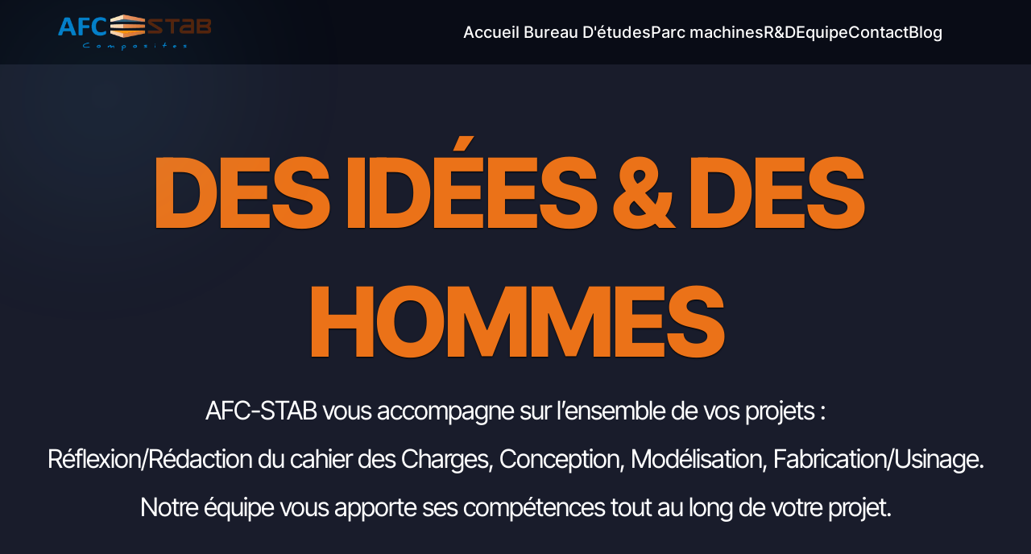

--- FILE ---
content_type: text/html
request_url: https://afc-stab.com/I&H
body_size: 15412
content:
<!DOCTYPE html><!-- ✨ Built with Framer • https://www.framer.com/ --><html lang="fr-FR"><head>
    <meta charset="utf-8">
    
    
    
    <!-- End of headStart -->
    <meta name="viewport" content="width=device-width">
    <meta name="generator" content="Framer 8184e1b">
    <title>AFC Stab</title>
    <meta name="description" content="">
    <meta name="framer-search-index" content="https://framerusercontent.com/sites/4oyibY613lP1JU62hkziIN/searchIndex-NCg23yR4JC5q.json">
    <meta name="framer-html-plugin" content="disable">
    <link rel="icon" href="https://framerusercontent.com/images/FAQjONtPDNkdyuiyd5wlnsGsqyc.png">
    <!-- Open Graph / Facebook -->
    <meta property="og:type" content="website">
    <meta property="og:title" content="AFC Stab">
    <meta property="og:description" content="">
    <meta property="og:image" content="https://framerusercontent.com/images/iWW328LjbcGhifKx5lfg4HbSK0s.webp">
    <!-- Twitter -->
    <meta name="twitter:card" content="summary_large_image">
    <meta name="twitter:title" content="AFC Stab">
    <meta name="twitter:description" content="">
    <meta name="twitter:image" content="https://framerusercontent.com/images/iWW328LjbcGhifKx5lfg4HbSK0s.webp">
    
    
    <link href="https://fonts.gstatic.com" rel="preconnect" crossorigin=""><link rel="canonical" href="https://afc-stab.com/I&amp;H"><meta property="og:url" content="https://afc-stab.com/I&amp;H"><link rel="modulepreload" href="https://framerusercontent.com/sites/4oyibY613lP1JU62hkziIN/chunk-VH7RE5YT.mjs"><link rel="modulepreload" href="https://framerusercontent.com/sites/4oyibY613lP1JU62hkziIN/chunk-CCQ5WCYS.mjs"><link rel="modulepreload" href="https://framerusercontent.com/sites/4oyibY613lP1JU62hkziIN/chunk-ELYU6EKT.mjs"><link rel="modulepreload" href="https://framerusercontent.com/sites/4oyibY613lP1JU62hkziIN/Gmtgupi_W2Ij3poerVEF06-TaSheOHkkto60HyoL16g.XU5P4MUI.mjs"><link rel="modulepreload" href="https://framerusercontent.com/sites/4oyibY613lP1JU62hkziIN/chunk-VPUCRA3G.mjs"><link rel="modulepreload" href="https://framerusercontent.com/sites/4oyibY613lP1JU62hkziIN/chunk-NEBU7DZX.mjs"><link rel="modulepreload" href="https://framerusercontent.com/sites/4oyibY613lP1JU62hkziIN/chunk-ZD72EI5Z.mjs"><link rel="modulepreload" href="https://framerusercontent.com/sites/4oyibY613lP1JU62hkziIN/chunk-PBP3OVJD.mjs"><link rel="modulepreload" href="https://framerusercontent.com/sites/4oyibY613lP1JU62hkziIN/chunk-UKKWJLPM.mjs"><link rel="modulepreload" href="https://framerusercontent.com/sites/4oyibY613lP1JU62hkziIN/chunk-EB2AKRE7.mjs"><style data-framer-css-ssr-minified="" data-framer-components="framer-Voxkp framer-JPV4i framer-3q4NU">html,body,#main{margin:0;padding:0;box-sizing:border-box}:root{-webkit-font-smoothing:antialiased;-moz-osx-font-smoothing:grayscale}*{box-sizing:border-box;-webkit-font-smoothing:inherit}h1,h2,h3,h4,h5,h6,p,figure{margin:0}body,input,textarea,select,button{font-size:12px;font-family:sans-serif}body{--token-13055ebb-dba3-4199-ba5d-e4c3b6463fc4: rgb(235, 114, 24);--token-c0dc413f-670c-4b06-b63e-ce97369dbbb9: rgb(25, 28, 44);--token-f06d342f-c621-438e-a9df-ee638b8a427e: rgba(69, 69, 69, .15)}@font-face{font-family:Bayon;font-style:normal;font-weight:400;font-display:swap;src:url(https://fonts.gstatic.com/s/bayon/v33/9XUrlJNmn0LPFm-lMBc0dw.woff2) format("woff2");unicode-range:U+1780-17FF,U+19E0-19FF,U+200C,U+25CC}@font-face{font-family:Bayon;font-style:normal;font-weight:400;font-display:swap;src:url(https://fonts.gstatic.com/s/bayon/v33/9XUrlJNmn0LPFm-uMBc.woff2) format("woff2");unicode-range:U+0000-00FF,U+0131,U+0152-0153,U+02BB-02BC,U+02C6,U+02DA,U+02DC,U+0304,U+0308,U+0329,U+2000-206F,U+2074,U+20AC,U+2122,U+2191,U+2193,U+2212,U+2215,U+FEFF,U+FFFD}@font-face{font-family:Inter;font-style:normal;font-weight:400;font-display:swap;src:url(https://fonts.gstatic.com/s/inter/v13/UcC73FwrK3iLTeHuS_fvQtMwCp50KnMa2JL7SUc.woff2) format("woff2");unicode-range:U+0460-052F,U+1C80-1C88,U+20B4,U+2DE0-2DFF,U+A640-A69F,U+FE2E-FE2F}@font-face{font-family:Inter;font-style:normal;font-weight:400;font-display:swap;src:url(https://fonts.gstatic.com/s/inter/v13/UcC73FwrK3iLTeHuS_fvQtMwCp50KnMa0ZL7SUc.woff2) format("woff2");unicode-range:U+0301,U+0400-045F,U+0490-0491,U+04B0-04B1,U+2116}@font-face{font-family:Inter;font-style:normal;font-weight:400;font-display:swap;src:url(https://fonts.gstatic.com/s/inter/v13/UcC73FwrK3iLTeHuS_fvQtMwCp50KnMa2ZL7SUc.woff2) format("woff2");unicode-range:U+1F00-1FFF}@font-face{font-family:Inter;font-style:normal;font-weight:400;font-display:swap;src:url(https://fonts.gstatic.com/s/inter/v13/UcC73FwrK3iLTeHuS_fvQtMwCp50KnMa1pL7SUc.woff2) format("woff2");unicode-range:U+0370-03FF}@font-face{font-family:Inter;font-style:normal;font-weight:400;font-display:swap;src:url(https://fonts.gstatic.com/s/inter/v13/UcC73FwrK3iLTeHuS_fvQtMwCp50KnMa2pL7SUc.woff2) format("woff2");unicode-range:U+0102-0103,U+0110-0111,U+0128-0129,U+0168-0169,U+01A0-01A1,U+01AF-01B0,U+0300-0301,U+0303-0304,U+0308-0309,U+0323,U+0329,U+1EA0-1EF9,U+20AB}@font-face{font-family:Inter;font-style:normal;font-weight:400;font-display:swap;src:url(https://fonts.gstatic.com/s/inter/v13/UcC73FwrK3iLTeHuS_fvQtMwCp50KnMa25L7SUc.woff2) format("woff2");unicode-range:U+0100-02AF,U+0304,U+0308,U+0329,U+1E00-1E9F,U+1EF2-1EFF,U+2020,U+20A0-20AB,U+20AD-20CF,U+2113,U+2C60-2C7F,U+A720-A7FF}@font-face{font-family:Inter;font-style:normal;font-weight:400;font-display:swap;src:url(https://fonts.gstatic.com/s/inter/v13/UcC73FwrK3iLTeHuS_fvQtMwCp50KnMa1ZL7.woff2) format("woff2");unicode-range:U+0000-00FF,U+0131,U+0152-0153,U+02BB-02BC,U+02C6,U+02DA,U+02DC,U+0304,U+0308,U+0329,U+2000-206F,U+2074,U+20AC,U+2122,U+2191,U+2193,U+2212,U+2215,U+FEFF,U+FFFD}@font-face{font-family:Inter;font-style:normal;font-weight:500;font-display:swap;src:url(https://fonts.gstatic.com/s/inter/v13/UcC73FwrK3iLTeHuS_fvQtMwCp50KnMa2JL7SUc.woff2) format("woff2");unicode-range:U+0460-052F,U+1C80-1C88,U+20B4,U+2DE0-2DFF,U+A640-A69F,U+FE2E-FE2F}@font-face{font-family:Inter;font-style:normal;font-weight:500;font-display:swap;src:url(https://fonts.gstatic.com/s/inter/v13/UcC73FwrK3iLTeHuS_fvQtMwCp50KnMa0ZL7SUc.woff2) format("woff2");unicode-range:U+0301,U+0400-045F,U+0490-0491,U+04B0-04B1,U+2116}@font-face{font-family:Inter;font-style:normal;font-weight:500;font-display:swap;src:url(https://fonts.gstatic.com/s/inter/v13/UcC73FwrK3iLTeHuS_fvQtMwCp50KnMa2ZL7SUc.woff2) format("woff2");unicode-range:U+1F00-1FFF}@font-face{font-family:Inter;font-style:normal;font-weight:500;font-display:swap;src:url(https://fonts.gstatic.com/s/inter/v13/UcC73FwrK3iLTeHuS_fvQtMwCp50KnMa1pL7SUc.woff2) format("woff2");unicode-range:U+0370-03FF}@font-face{font-family:Inter;font-style:normal;font-weight:500;font-display:swap;src:url(https://fonts.gstatic.com/s/inter/v13/UcC73FwrK3iLTeHuS_fvQtMwCp50KnMa2pL7SUc.woff2) format("woff2");unicode-range:U+0102-0103,U+0110-0111,U+0128-0129,U+0168-0169,U+01A0-01A1,U+01AF-01B0,U+0300-0301,U+0303-0304,U+0308-0309,U+0323,U+0329,U+1EA0-1EF9,U+20AB}@font-face{font-family:Inter;font-style:normal;font-weight:500;font-display:swap;src:url(https://fonts.gstatic.com/s/inter/v13/UcC73FwrK3iLTeHuS_fvQtMwCp50KnMa25L7SUc.woff2) format("woff2");unicode-range:U+0100-02AF,U+0304,U+0308,U+0329,U+1E00-1E9F,U+1EF2-1EFF,U+2020,U+20A0-20AB,U+20AD-20CF,U+2113,U+2C60-2C7F,U+A720-A7FF}@font-face{font-family:Inter;font-style:normal;font-weight:500;font-display:swap;src:url(https://fonts.gstatic.com/s/inter/v13/UcC73FwrK3iLTeHuS_fvQtMwCp50KnMa1ZL7.woff2) format("woff2");unicode-range:U+0000-00FF,U+0131,U+0152-0153,U+02BB-02BC,U+02C6,U+02DA,U+02DC,U+0304,U+0308,U+0329,U+2000-206F,U+2074,U+20AC,U+2122,U+2191,U+2193,U+2212,U+2215,U+FEFF,U+FFFD}@font-face{font-family:Inter;font-style:normal;font-weight:600;font-display:swap;src:url(https://fonts.gstatic.com/s/inter/v13/UcC73FwrK3iLTeHuS_fvQtMwCp50KnMa2JL7SUc.woff2) format("woff2");unicode-range:U+0460-052F,U+1C80-1C88,U+20B4,U+2DE0-2DFF,U+A640-A69F,U+FE2E-FE2F}@font-face{font-family:Inter;font-style:normal;font-weight:600;font-display:swap;src:url(https://fonts.gstatic.com/s/inter/v13/UcC73FwrK3iLTeHuS_fvQtMwCp50KnMa0ZL7SUc.woff2) format("woff2");unicode-range:U+0301,U+0400-045F,U+0490-0491,U+04B0-04B1,U+2116}@font-face{font-family:Inter;font-style:normal;font-weight:600;font-display:swap;src:url(https://fonts.gstatic.com/s/inter/v13/UcC73FwrK3iLTeHuS_fvQtMwCp50KnMa2ZL7SUc.woff2) format("woff2");unicode-range:U+1F00-1FFF}@font-face{font-family:Inter;font-style:normal;font-weight:600;font-display:swap;src:url(https://fonts.gstatic.com/s/inter/v13/UcC73FwrK3iLTeHuS_fvQtMwCp50KnMa1pL7SUc.woff2) format("woff2");unicode-range:U+0370-03FF}@font-face{font-family:Inter;font-style:normal;font-weight:600;font-display:swap;src:url(https://fonts.gstatic.com/s/inter/v13/UcC73FwrK3iLTeHuS_fvQtMwCp50KnMa2pL7SUc.woff2) format("woff2");unicode-range:U+0102-0103,U+0110-0111,U+0128-0129,U+0168-0169,U+01A0-01A1,U+01AF-01B0,U+0300-0301,U+0303-0304,U+0308-0309,U+0323,U+0329,U+1EA0-1EF9,U+20AB}@font-face{font-family:Inter;font-style:normal;font-weight:600;font-display:swap;src:url(https://fonts.gstatic.com/s/inter/v13/UcC73FwrK3iLTeHuS_fvQtMwCp50KnMa25L7SUc.woff2) format("woff2");unicode-range:U+0100-02AF,U+0304,U+0308,U+0329,U+1E00-1E9F,U+1EF2-1EFF,U+2020,U+20A0-20AB,U+20AD-20CF,U+2113,U+2C60-2C7F,U+A720-A7FF}@font-face{font-family:Inter;font-style:normal;font-weight:600;font-display:swap;src:url(https://fonts.gstatic.com/s/inter/v13/UcC73FwrK3iLTeHuS_fvQtMwCp50KnMa1ZL7.woff2) format("woff2");unicode-range:U+0000-00FF,U+0131,U+0152-0153,U+02BB-02BC,U+02C6,U+02DA,U+02DC,U+0304,U+0308,U+0329,U+2000-206F,U+2074,U+20AC,U+2122,U+2191,U+2193,U+2212,U+2215,U+FEFF,U+FFFD}@font-face{font-family:Inter;font-style:normal;font-weight:700;font-display:swap;src:url(https://fonts.gstatic.com/s/inter/v13/UcC73FwrK3iLTeHuS_fvQtMwCp50KnMa2JL7SUc.woff2) format("woff2");unicode-range:U+0460-052F,U+1C80-1C88,U+20B4,U+2DE0-2DFF,U+A640-A69F,U+FE2E-FE2F}@font-face{font-family:Inter;font-style:normal;font-weight:700;font-display:swap;src:url(https://fonts.gstatic.com/s/inter/v13/UcC73FwrK3iLTeHuS_fvQtMwCp50KnMa0ZL7SUc.woff2) format("woff2");unicode-range:U+0301,U+0400-045F,U+0490-0491,U+04B0-04B1,U+2116}@font-face{font-family:Inter;font-style:normal;font-weight:700;font-display:swap;src:url(https://fonts.gstatic.com/s/inter/v13/UcC73FwrK3iLTeHuS_fvQtMwCp50KnMa2ZL7SUc.woff2) format("woff2");unicode-range:U+1F00-1FFF}@font-face{font-family:Inter;font-style:normal;font-weight:700;font-display:swap;src:url(https://fonts.gstatic.com/s/inter/v13/UcC73FwrK3iLTeHuS_fvQtMwCp50KnMa1pL7SUc.woff2) format("woff2");unicode-range:U+0370-03FF}@font-face{font-family:Inter;font-style:normal;font-weight:700;font-display:swap;src:url(https://fonts.gstatic.com/s/inter/v13/UcC73FwrK3iLTeHuS_fvQtMwCp50KnMa2pL7SUc.woff2) format("woff2");unicode-range:U+0102-0103,U+0110-0111,U+0128-0129,U+0168-0169,U+01A0-01A1,U+01AF-01B0,U+0300-0301,U+0303-0304,U+0308-0309,U+0323,U+0329,U+1EA0-1EF9,U+20AB}@font-face{font-family:Inter;font-style:normal;font-weight:700;font-display:swap;src:url(https://fonts.gstatic.com/s/inter/v13/UcC73FwrK3iLTeHuS_fvQtMwCp50KnMa25L7SUc.woff2) format("woff2");unicode-range:U+0100-02AF,U+0304,U+0308,U+0329,U+1E00-1E9F,U+1EF2-1EFF,U+2020,U+20A0-20AB,U+20AD-20CF,U+2113,U+2C60-2C7F,U+A720-A7FF}@font-face{font-family:Inter;font-style:normal;font-weight:700;font-display:swap;src:url(https://fonts.gstatic.com/s/inter/v13/UcC73FwrK3iLTeHuS_fvQtMwCp50KnMa1ZL7.woff2) format("woff2");unicode-range:U+0000-00FF,U+0131,U+0152-0153,U+02BB-02BC,U+02C6,U+02DA,U+02DC,U+0304,U+0308,U+0329,U+2000-206F,U+2074,U+20AC,U+2122,U+2191,U+2193,U+2212,U+2215,U+FEFF,U+FFFD}@font-face{font-family:Inter;font-style:normal;font-weight:800;font-display:swap;src:url(https://fonts.gstatic.com/s/inter/v13/UcC73FwrK3iLTeHuS_fvQtMwCp50KnMa2JL7SUc.woff2) format("woff2");unicode-range:U+0460-052F,U+1C80-1C88,U+20B4,U+2DE0-2DFF,U+A640-A69F,U+FE2E-FE2F}@font-face{font-family:Inter;font-style:normal;font-weight:800;font-display:swap;src:url(https://fonts.gstatic.com/s/inter/v13/UcC73FwrK3iLTeHuS_fvQtMwCp50KnMa0ZL7SUc.woff2) format("woff2");unicode-range:U+0301,U+0400-045F,U+0490-0491,U+04B0-04B1,U+2116}@font-face{font-family:Inter;font-style:normal;font-weight:800;font-display:swap;src:url(https://fonts.gstatic.com/s/inter/v13/UcC73FwrK3iLTeHuS_fvQtMwCp50KnMa2ZL7SUc.woff2) format("woff2");unicode-range:U+1F00-1FFF}@font-face{font-family:Inter;font-style:normal;font-weight:800;font-display:swap;src:url(https://fonts.gstatic.com/s/inter/v13/UcC73FwrK3iLTeHuS_fvQtMwCp50KnMa1pL7SUc.woff2) format("woff2");unicode-range:U+0370-03FF}@font-face{font-family:Inter;font-style:normal;font-weight:800;font-display:swap;src:url(https://fonts.gstatic.com/s/inter/v13/UcC73FwrK3iLTeHuS_fvQtMwCp50KnMa2pL7SUc.woff2) format("woff2");unicode-range:U+0102-0103,U+0110-0111,U+0128-0129,U+0168-0169,U+01A0-01A1,U+01AF-01B0,U+0300-0301,U+0303-0304,U+0308-0309,U+0323,U+0329,U+1EA0-1EF9,U+20AB}@font-face{font-family:Inter;font-style:normal;font-weight:800;font-display:swap;src:url(https://fonts.gstatic.com/s/inter/v13/UcC73FwrK3iLTeHuS_fvQtMwCp50KnMa25L7SUc.woff2) format("woff2");unicode-range:U+0100-02AF,U+0304,U+0308,U+0329,U+1E00-1E9F,U+1EF2-1EFF,U+2020,U+20A0-20AB,U+20AD-20CF,U+2113,U+2C60-2C7F,U+A720-A7FF}@font-face{font-family:Inter;font-style:normal;font-weight:800;font-display:swap;src:url(https://fonts.gstatic.com/s/inter/v13/UcC73FwrK3iLTeHuS_fvQtMwCp50KnMa1ZL7.woff2) format("woff2");unicode-range:U+0000-00FF,U+0131,U+0152-0153,U+02BB-02BC,U+02C6,U+02DA,U+02DC,U+0304,U+0308,U+0329,U+2000-206F,U+2074,U+20AC,U+2122,U+2191,U+2193,U+2212,U+2215,U+FEFF,U+FFFD}@font-face{font-family:Inter Tight;font-style:normal;font-weight:400;font-display:swap;src:url(https://fonts.gstatic.com/s/intertight/v7/NGSwv5HMAFg6IuGlBNMjxLsK8ah8QA.woff2) format("woff2");unicode-range:U+0460-052F,U+1C80-1C88,U+20B4,U+2DE0-2DFF,U+A640-A69F,U+FE2E-FE2F}@font-face{font-family:Inter Tight;font-style:normal;font-weight:400;font-display:swap;src:url(https://fonts.gstatic.com/s/intertight/v7/NGSwv5HMAFg6IuGlBNMjxLsD8ah8QA.woff2) format("woff2");unicode-range:U+0301,U+0400-045F,U+0490-0491,U+04B0-04B1,U+2116}@font-face{font-family:Inter Tight;font-style:normal;font-weight:400;font-display:swap;src:url(https://fonts.gstatic.com/s/intertight/v7/NGSwv5HMAFg6IuGlBNMjxLsL8ah8QA.woff2) format("woff2");unicode-range:U+1F00-1FFF}@font-face{font-family:Inter Tight;font-style:normal;font-weight:400;font-display:swap;src:url(https://fonts.gstatic.com/s/intertight/v7/NGSwv5HMAFg6IuGlBNMjxLsE8ah8QA.woff2) format("woff2");unicode-range:U+0370-03FF}@font-face{font-family:Inter Tight;font-style:normal;font-weight:400;font-display:swap;src:url(https://fonts.gstatic.com/s/intertight/v7/NGSwv5HMAFg6IuGlBNMjxLsI8ah8QA.woff2) format("woff2");unicode-range:U+0102-0103,U+0110-0111,U+0128-0129,U+0168-0169,U+01A0-01A1,U+01AF-01B0,U+0300-0301,U+0303-0304,U+0308-0309,U+0323,U+0329,U+1EA0-1EF9,U+20AB}@font-face{font-family:Inter Tight;font-style:normal;font-weight:400;font-display:swap;src:url(https://fonts.gstatic.com/s/intertight/v7/NGSwv5HMAFg6IuGlBNMjxLsJ8ah8QA.woff2) format("woff2");unicode-range:U+0100-02AF,U+0304,U+0308,U+0329,U+1E00-1E9F,U+1EF2-1EFF,U+2020,U+20A0-20AB,U+20AD-20CF,U+2113,U+2C60-2C7F,U+A720-A7FF}@font-face{font-family:Inter Tight;font-style:normal;font-weight:400;font-display:swap;src:url(https://fonts.gstatic.com/s/intertight/v7/NGSwv5HMAFg6IuGlBNMjxLsH8ag.woff2) format("woff2");unicode-range:U+0000-00FF,U+0131,U+0152-0153,U+02BB-02BC,U+02C6,U+02DA,U+02DC,U+0304,U+0308,U+0329,U+2000-206F,U+2074,U+20AC,U+2122,U+2191,U+2193,U+2212,U+2215,U+FEFF,U+FFFD}@font-face{font-family:Inter Tight;font-style:normal;font-weight:500;font-display:swap;src:url(https://fonts.gstatic.com/s/intertight/v7/NGSwv5HMAFg6IuGlBNMjxLsK8ah8QA.woff2) format("woff2");unicode-range:U+0460-052F,U+1C80-1C88,U+20B4,U+2DE0-2DFF,U+A640-A69F,U+FE2E-FE2F}@font-face{font-family:Inter Tight;font-style:normal;font-weight:500;font-display:swap;src:url(https://fonts.gstatic.com/s/intertight/v7/NGSwv5HMAFg6IuGlBNMjxLsD8ah8QA.woff2) format("woff2");unicode-range:U+0301,U+0400-045F,U+0490-0491,U+04B0-04B1,U+2116}@font-face{font-family:Inter Tight;font-style:normal;font-weight:500;font-display:swap;src:url(https://fonts.gstatic.com/s/intertight/v7/NGSwv5HMAFg6IuGlBNMjxLsL8ah8QA.woff2) format("woff2");unicode-range:U+1F00-1FFF}@font-face{font-family:Inter Tight;font-style:normal;font-weight:500;font-display:swap;src:url(https://fonts.gstatic.com/s/intertight/v7/NGSwv5HMAFg6IuGlBNMjxLsE8ah8QA.woff2) format("woff2");unicode-range:U+0370-03FF}@font-face{font-family:Inter Tight;font-style:normal;font-weight:500;font-display:swap;src:url(https://fonts.gstatic.com/s/intertight/v7/NGSwv5HMAFg6IuGlBNMjxLsI8ah8QA.woff2) format("woff2");unicode-range:U+0102-0103,U+0110-0111,U+0128-0129,U+0168-0169,U+01A0-01A1,U+01AF-01B0,U+0300-0301,U+0303-0304,U+0308-0309,U+0323,U+0329,U+1EA0-1EF9,U+20AB}@font-face{font-family:Inter Tight;font-style:normal;font-weight:500;font-display:swap;src:url(https://fonts.gstatic.com/s/intertight/v7/NGSwv5HMAFg6IuGlBNMjxLsJ8ah8QA.woff2) format("woff2");unicode-range:U+0100-02AF,U+0304,U+0308,U+0329,U+1E00-1E9F,U+1EF2-1EFF,U+2020,U+20A0-20AB,U+20AD-20CF,U+2113,U+2C60-2C7F,U+A720-A7FF}@font-face{font-family:Inter Tight;font-style:normal;font-weight:500;font-display:swap;src:url(https://fonts.gstatic.com/s/intertight/v7/NGSwv5HMAFg6IuGlBNMjxLsH8ag.woff2) format("woff2");unicode-range:U+0000-00FF,U+0131,U+0152-0153,U+02BB-02BC,U+02C6,U+02DA,U+02DC,U+0304,U+0308,U+0329,U+2000-206F,U+2074,U+20AC,U+2122,U+2191,U+2193,U+2212,U+2215,U+FEFF,U+FFFD}@font-face{font-family:Inter Tight;font-style:normal;font-weight:600;font-display:swap;src:url(https://fonts.gstatic.com/s/intertight/v7/NGSwv5HMAFg6IuGlBNMjxLsK8ah8QA.woff2) format("woff2");unicode-range:U+0460-052F,U+1C80-1C88,U+20B4,U+2DE0-2DFF,U+A640-A69F,U+FE2E-FE2F}@font-face{font-family:Inter Tight;font-style:normal;font-weight:600;font-display:swap;src:url(https://fonts.gstatic.com/s/intertight/v7/NGSwv5HMAFg6IuGlBNMjxLsD8ah8QA.woff2) format("woff2");unicode-range:U+0301,U+0400-045F,U+0490-0491,U+04B0-04B1,U+2116}@font-face{font-family:Inter Tight;font-style:normal;font-weight:600;font-display:swap;src:url(https://fonts.gstatic.com/s/intertight/v7/NGSwv5HMAFg6IuGlBNMjxLsL8ah8QA.woff2) format("woff2");unicode-range:U+1F00-1FFF}@font-face{font-family:Inter Tight;font-style:normal;font-weight:600;font-display:swap;src:url(https://fonts.gstatic.com/s/intertight/v7/NGSwv5HMAFg6IuGlBNMjxLsE8ah8QA.woff2) format("woff2");unicode-range:U+0370-03FF}@font-face{font-family:Inter Tight;font-style:normal;font-weight:600;font-display:swap;src:url(https://fonts.gstatic.com/s/intertight/v7/NGSwv5HMAFg6IuGlBNMjxLsI8ah8QA.woff2) format("woff2");unicode-range:U+0102-0103,U+0110-0111,U+0128-0129,U+0168-0169,U+01A0-01A1,U+01AF-01B0,U+0300-0301,U+0303-0304,U+0308-0309,U+0323,U+0329,U+1EA0-1EF9,U+20AB}@font-face{font-family:Inter Tight;font-style:normal;font-weight:600;font-display:swap;src:url(https://fonts.gstatic.com/s/intertight/v7/NGSwv5HMAFg6IuGlBNMjxLsJ8ah8QA.woff2) format("woff2");unicode-range:U+0100-02AF,U+0304,U+0308,U+0329,U+1E00-1E9F,U+1EF2-1EFF,U+2020,U+20A0-20AB,U+20AD-20CF,U+2113,U+2C60-2C7F,U+A720-A7FF}@font-face{font-family:Inter Tight;font-style:normal;font-weight:600;font-display:swap;src:url(https://fonts.gstatic.com/s/intertight/v7/NGSwv5HMAFg6IuGlBNMjxLsH8ag.woff2) format("woff2");unicode-range:U+0000-00FF,U+0131,U+0152-0153,U+02BB-02BC,U+02C6,U+02DA,U+02DC,U+0304,U+0308,U+0329,U+2000-206F,U+2074,U+20AC,U+2122,U+2191,U+2193,U+2212,U+2215,U+FEFF,U+FFFD}@font-face{font-family:Inter Tight;font-style:normal;font-weight:700;font-display:swap;src:url(https://fonts.gstatic.com/s/intertight/v7/NGSwv5HMAFg6IuGlBNMjxLsK8ah8QA.woff2) format("woff2");unicode-range:U+0460-052F,U+1C80-1C88,U+20B4,U+2DE0-2DFF,U+A640-A69F,U+FE2E-FE2F}@font-face{font-family:Inter Tight;font-style:normal;font-weight:700;font-display:swap;src:url(https://fonts.gstatic.com/s/intertight/v7/NGSwv5HMAFg6IuGlBNMjxLsD8ah8QA.woff2) format("woff2");unicode-range:U+0301,U+0400-045F,U+0490-0491,U+04B0-04B1,U+2116}@font-face{font-family:Inter Tight;font-style:normal;font-weight:700;font-display:swap;src:url(https://fonts.gstatic.com/s/intertight/v7/NGSwv5HMAFg6IuGlBNMjxLsL8ah8QA.woff2) format("woff2");unicode-range:U+1F00-1FFF}@font-face{font-family:Inter Tight;font-style:normal;font-weight:700;font-display:swap;src:url(https://fonts.gstatic.com/s/intertight/v7/NGSwv5HMAFg6IuGlBNMjxLsE8ah8QA.woff2) format("woff2");unicode-range:U+0370-03FF}@font-face{font-family:Inter Tight;font-style:normal;font-weight:700;font-display:swap;src:url(https://fonts.gstatic.com/s/intertight/v7/NGSwv5HMAFg6IuGlBNMjxLsI8ah8QA.woff2) format("woff2");unicode-range:U+0102-0103,U+0110-0111,U+0128-0129,U+0168-0169,U+01A0-01A1,U+01AF-01B0,U+0300-0301,U+0303-0304,U+0308-0309,U+0323,U+0329,U+1EA0-1EF9,U+20AB}@font-face{font-family:Inter Tight;font-style:normal;font-weight:700;font-display:swap;src:url(https://fonts.gstatic.com/s/intertight/v7/NGSwv5HMAFg6IuGlBNMjxLsJ8ah8QA.woff2) format("woff2");unicode-range:U+0100-02AF,U+0304,U+0308,U+0329,U+1E00-1E9F,U+1EF2-1EFF,U+2020,U+20A0-20AB,U+20AD-20CF,U+2113,U+2C60-2C7F,U+A720-A7FF}@font-face{font-family:Inter Tight;font-style:normal;font-weight:700;font-display:swap;src:url(https://fonts.gstatic.com/s/intertight/v7/NGSwv5HMAFg6IuGlBNMjxLsH8ag.woff2) format("woff2");unicode-range:U+0000-00FF,U+0131,U+0152-0153,U+02BB-02BC,U+02C6,U+02DA,U+02DC,U+0304,U+0308,U+0329,U+2000-206F,U+2074,U+20AC,U+2122,U+2191,U+2193,U+2212,U+2215,U+FEFF,U+FFFD}@font-face{font-family:Inter Tight;font-style:normal;font-weight:800;font-display:swap;src:url(https://fonts.gstatic.com/s/intertight/v7/NGSwv5HMAFg6IuGlBNMjxLsK8ah8QA.woff2) format("woff2");unicode-range:U+0460-052F,U+1C80-1C88,U+20B4,U+2DE0-2DFF,U+A640-A69F,U+FE2E-FE2F}@font-face{font-family:Inter Tight;font-style:normal;font-weight:800;font-display:swap;src:url(https://fonts.gstatic.com/s/intertight/v7/NGSwv5HMAFg6IuGlBNMjxLsD8ah8QA.woff2) format("woff2");unicode-range:U+0301,U+0400-045F,U+0490-0491,U+04B0-04B1,U+2116}@font-face{font-family:Inter Tight;font-style:normal;font-weight:800;font-display:swap;src:url(https://fonts.gstatic.com/s/intertight/v7/NGSwv5HMAFg6IuGlBNMjxLsL8ah8QA.woff2) format("woff2");unicode-range:U+1F00-1FFF}@font-face{font-family:Inter Tight;font-style:normal;font-weight:800;font-display:swap;src:url(https://fonts.gstatic.com/s/intertight/v7/NGSwv5HMAFg6IuGlBNMjxLsE8ah8QA.woff2) format("woff2");unicode-range:U+0370-03FF}@font-face{font-family:Inter Tight;font-style:normal;font-weight:800;font-display:swap;src:url(https://fonts.gstatic.com/s/intertight/v7/NGSwv5HMAFg6IuGlBNMjxLsI8ah8QA.woff2) format("woff2");unicode-range:U+0102-0103,U+0110-0111,U+0128-0129,U+0168-0169,U+01A0-01A1,U+01AF-01B0,U+0300-0301,U+0303-0304,U+0308-0309,U+0323,U+0329,U+1EA0-1EF9,U+20AB}@font-face{font-family:Inter Tight;font-style:normal;font-weight:800;font-display:swap;src:url(https://fonts.gstatic.com/s/intertight/v7/NGSwv5HMAFg6IuGlBNMjxLsJ8ah8QA.woff2) format("woff2");unicode-range:U+0100-02AF,U+0304,U+0308,U+0329,U+1E00-1E9F,U+1EF2-1EFF,U+2020,U+20A0-20AB,U+20AD-20CF,U+2113,U+2C60-2C7F,U+A720-A7FF}@font-face{font-family:Inter Tight;font-style:normal;font-weight:800;font-display:swap;src:url(https://fonts.gstatic.com/s/intertight/v7/NGSwv5HMAFg6IuGlBNMjxLsH8ag.woff2) format("woff2");unicode-range:U+0000-00FF,U+0131,U+0152-0153,U+02BB-02BC,U+02C6,U+02DA,U+02DC,U+0304,U+0308,U+0329,U+2000-206F,U+2074,U+20AC,U+2122,U+2191,U+2193,U+2212,U+2215,U+FEFF,U+FFFD}@font-face{font-family:Rubik;font-style:normal;font-weight:500;font-display:swap;src:url(https://fonts.gstatic.com/s/rubik/v28/iJWZBXyIfDnIV5PNhY1KTN7Z-Yh-NYiFUkU1Z4Y.woff2) format("woff2");unicode-range:U+0600-06FF,U+0750-077F,U+0870-088E,U+0890-0891,U+0898-08E1,U+08E3-08FF,U+200C-200E,U+2010-2011,U+204F,U+2E41,U+FB50-FDFF,U+FE70-FE74,U+FE76-FEFC}@font-face{font-family:Rubik;font-style:normal;font-weight:500;font-display:swap;src:url(https://fonts.gstatic.com/s/rubik/v28/iJWZBXyIfDnIV5PNhY1KTN7Z-Yh-NYiFWkU1Z4Y.woff2) format("woff2");unicode-range:U+0460-052F,U+1C80-1C88,U+20B4,U+2DE0-2DFF,U+A640-A69F,U+FE2E-FE2F}@font-face{font-family:Rubik;font-style:normal;font-weight:500;font-display:swap;src:url(https://fonts.gstatic.com/s/rubik/v28/iJWZBXyIfDnIV5PNhY1KTN7Z-Yh-NYiFU0U1Z4Y.woff2) format("woff2");unicode-range:U+0301,U+0400-045F,U+0490-0491,U+04B0-04B1,U+2116}@font-face{font-family:Rubik;font-style:normal;font-weight:500;font-display:swap;src:url(https://fonts.gstatic.com/s/rubik/v28/iJWZBXyIfDnIV5PNhY1KTN7Z-Yh-NYiFVUU1Z4Y.woff2) format("woff2");unicode-range:U+0590-05FF,U+200C-2010,U+20AA,U+25CC,U+FB1D-FB4F}@font-face{font-family:Rubik;font-style:normal;font-weight:500;font-display:swap;src:url(https://fonts.gstatic.com/s/rubik/v28/iJWZBXyIfDnIV5PNhY1KTN7Z-Yh-NYiFWUU1Z4Y.woff2) format("woff2");unicode-range:U+0100-02AF,U+0304,U+0308,U+0329,U+1E00-1E9F,U+1EF2-1EFF,U+2020,U+20A0-20AB,U+20AD-20CF,U+2113,U+2C60-2C7F,U+A720-A7FF}@font-face{font-family:Rubik;font-style:normal;font-weight:500;font-display:swap;src:url(https://fonts.gstatic.com/s/rubik/v28/iJWZBXyIfDnIV5PNhY1KTN7Z-Yh-NYiFV0U1.woff2) format("woff2");unicode-range:U+0000-00FF,U+0131,U+0152-0153,U+02BB-02BC,U+02C6,U+02DA,U+02DC,U+0304,U+0308,U+0329,U+2000-206F,U+2074,U+20AC,U+2122,U+2191,U+2193,U+2212,U+2215,U+FEFF,U+FFFD}@font-face{font-family:Space Mono;font-style:normal;font-weight:700;font-display:block;src:url(https://fonts.gstatic.com/s/spacemono/v13/i7dMIFZifjKcF5UAWdDRaPpZUFqaHjyV.woff2) format("woff2");unicode-range:U+0102-0103,U+0110-0111,U+0128-0129,U+0168-0169,U+01A0-01A1,U+01AF-01B0,U+0300-0301,U+0303-0304,U+0308-0309,U+0323,U+0329,U+1EA0-1EF9,U+20AB}@font-face{font-family:Space Mono;font-style:normal;font-weight:700;font-display:block;src:url(https://fonts.gstatic.com/s/spacemono/v13/i7dMIFZifjKcF5UAWdDRaPpZUFuaHjyV.woff2) format("woff2");unicode-range:U+0100-02AF,U+0304,U+0308,U+0329,U+1E00-1E9F,U+1EF2-1EFF,U+2020,U+20A0-20AB,U+20AD-20CF,U+2113,U+2C60-2C7F,U+A720-A7FF}@font-face{font-family:Space Mono;font-style:normal;font-weight:700;font-display:block;src:url(https://fonts.gstatic.com/s/spacemono/v13/i7dMIFZifjKcF5UAWdDRaPpZUFWaHg.woff2) format("woff2");unicode-range:U+0000-00FF,U+0131,U+0152-0153,U+02BB-02BC,U+02C6,U+02DA,U+02DC,U+0304,U+0308,U+0329,U+2000-206F,U+2074,U+20AC,U+2122,U+2191,U+2193,U+2212,U+2215,U+FEFF,U+FFFD}@font-face{font-family:Inter Tight Placeholder;src:local("Arial");ascent-override:99.65%;descent-override:24.81%;line-gap-override:0%;size-adjust:97.21%}@font-face{font-family:Inter Placeholder;src:local("Arial");ascent-override:90%;descent-override:22.43%;line-gap-override:0%;size-adjust:107.64%}@font-face{font-family:Rubik Placeholder;src:local("Arial");ascent-override:88.38%;descent-override:23.63%;line-gap-override:0%;size-adjust:105.79%}@font-face{font-family:Bayon Placeholder;src:local("Arial");ascent-override:135.67%;descent-override:65.12%;line-gap-override:0%;size-adjust:89.98%}@font-face{font-display:block;font-family:Inter;font-style:normal;font-weight:100;src:url(https://app.framerstatic.com/Inter-Thin.cyrillic-ext-BHDA65O4.woff2) format("woff2");unicode-range:U+0460-052F,U+1C80-1C88,U+20B4,U+2DE0-2DFF,U+A640-A69F,U+FE2E-FE2F}@font-face{font-display:block;font-family:Inter;font-style:normal;font-weight:100;src:url(https://app.framerstatic.com/Inter-Thin.cyrillic-Q5IXHU2O.woff2) format("woff2");unicode-range:U+0301,U+0400-045F,U+0490-0491,U+04B0-04B1,U+2116}@font-face{font-display:block;font-family:Inter;font-style:normal;font-weight:100;src:url(https://app.framerstatic.com/Inter-Thin.greek-ext-VVOQA2NE.woff2) format("woff2");unicode-range:U+1F00-1FFF}@font-face{font-display:block;font-family:Inter;font-style:normal;font-weight:100;src:url(https://app.framerstatic.com/Inter-Thin.greek-E3WNEUH6.woff2) format("woff2");unicode-range:U+0370-03FF}@font-face{font-display:block;font-family:Inter;font-style:normal;font-weight:100;src:url(https://app.framerstatic.com/Inter-Thin.latin-ext-5RC4NRHN.woff2) format("woff2");unicode-range:U+0100-024F,U+0259,U+1E00-1EFF,U+2020,U+20A0-20AB,U+20AD-20CF,U+2113,U+2C60-2C7F,U+A720-A7FF}@font-face{font-display:block;font-family:Inter;font-style:normal;font-weight:100;src:url(https://app.framerstatic.com/Inter-Thin.latin-GJ7CRGHG.woff2) format("woff2");unicode-range:U+0000-00FF,U+0131,U+0152-0153,U+02BB-02BC,U+02C6,U+02DA,U+02DC,U+2000-206F,U+2074,U+20AC,U+2122,U+2191,U+2193,U+2212,U+2215,U+FEFF,U+FFFD}@font-face{font-display:block;font-family:Inter;font-style:normal;font-weight:100;src:url(https://app.framerstatic.com/Inter-Thin.vietnamese-Z3Y7DPWO.woff2) format("woff2");unicode-range:U+0102-0103,U+0110-0111,U+0128-0129,U+0168-0169,U+01A0-01A1,U+01AF-01B0,U+1EA0-1EF9,U+20AB}@font-face{font-display:block;font-family:Inter;font-style:normal;font-weight:200;src:url(https://app.framerstatic.com/Inter-ExtraLight.cyrillic-ext-7NWKXNAT.woff2) format("woff2");unicode-range:U+0460-052F,U+1C80-1C88,U+20B4,U+2DE0-2DFF,U+A640-A69F,U+FE2E-FE2F}@font-face{font-display:block;font-family:Inter;font-style:normal;font-weight:200;src:url(https://app.framerstatic.com/Inter-ExtraLight.cyrillic-IBWUD6RJ.woff2) format("woff2");unicode-range:U+0301,U+0400-045F,U+0490-0491,U+04B0-04B1,U+2116}@font-face{font-display:block;font-family:Inter;font-style:normal;font-weight:200;src:url(https://app.framerstatic.com/Inter-ExtraLight.greek-ext-HUMDTRBU.woff2) format("woff2");unicode-range:U+1F00-1FFF}@font-face{font-display:block;font-family:Inter;font-style:normal;font-weight:200;src:url(https://app.framerstatic.com/Inter-ExtraLight.greek-ZLLHEEN3.woff2) format("woff2");unicode-range:U+0370-03FF}@font-face{font-display:block;font-family:Inter;font-style:normal;font-weight:200;src:url(https://app.framerstatic.com/Inter-ExtraLight.latin-ext-72JE5FGU.woff2) format("woff2");unicode-range:U+0100-024F,U+0259,U+1E00-1EFF,U+2020,U+20A0-20AB,U+20AD-20CF,U+2113,U+2C60-2C7F,U+A720-A7FF}@font-face{font-display:block;font-family:Inter;font-style:normal;font-weight:200;src:url(https://app.framerstatic.com/Inter-ExtraLight.latin-2JHDAFAQ.woff2) format("woff2");unicode-range:U+0000-00FF,U+0131,U+0152-0153,U+02BB-02BC,U+02C6,U+02DA,U+02DC,U+2000-206F,U+2074,U+20AC,U+2122,U+2191,U+2193,U+2212,U+2215,U+FEFF,U+FFFD}@font-face{font-display:block;font-family:Inter;font-style:normal;font-weight:200;src:url(https://app.framerstatic.com/Inter-ExtraLight.vietnamese-VKRCA4VC.woff2) format("woff2");unicode-range:U+0102-0103,U+0110-0111,U+0128-0129,U+0168-0169,U+01A0-01A1,U+01AF-01B0,U+1EA0-1EF9,U+20AB}@font-face{font-display:swap;font-family:Inter;font-style:normal;font-weight:300;src:url(https://app.framerstatic.com/Inter-Light.cyrillic-ext-G3OTPKE4.woff2) format("woff2");unicode-range:U+0460-052F,U+1C80-1C88,U+20B4,U+2DE0-2DFF,U+A640-A69F,U+FE2E-FE2F}@font-face{font-display:swap;font-family:Inter;font-style:normal;font-weight:300;src:url(https://app.framerstatic.com/Inter-Light.cyrillic-JO7ZJTP6.woff2) format("woff2");unicode-range:U+0301,U+0400-045F,U+0490-0491,U+04B0-04B1,U+2116}@font-face{font-display:swap;font-family:Inter;font-style:normal;font-weight:300;src:url(https://app.framerstatic.com/Inter-Light.greek-ext-N63XCCK3.woff2) format("woff2");unicode-range:U+1F00-1FFF}@font-face{font-display:swap;font-family:Inter;font-style:normal;font-weight:300;src:url(https://app.framerstatic.com/Inter-Light.greek-5GVUXSXZ.woff2) format("woff2");unicode-range:U+0370-03FF}@font-face{font-display:swap;font-family:Inter;font-style:normal;font-weight:300;src:url(https://app.framerstatic.com/Inter-Light.latin-ext-RREJIMQ3.woff2) format("woff2");unicode-range:U+0100-024F,U+0259,U+1E00-1EFF,U+2020,U+20A0-20AB,U+20AD-20CF,U+2113,U+2C60-2C7F,U+A720-A7FF}@font-face{font-display:swap;font-family:Inter;font-style:normal;font-weight:300;src:url(https://app.framerstatic.com/Inter-Light.latin-EKF76FXR.woff2) format("woff2");unicode-range:U+0000-00FF,U+0131,U+0152-0153,U+02BB-02BC,U+02C6,U+02DA,U+02DC,U+2000-206F,U+2074,U+20AC,U+2122,U+2191,U+2193,U+2212,U+2215,U+FEFF,U+FFFD}@font-face{font-display:swap;font-family:Inter;font-style:normal;font-weight:300;src:url(https://app.framerstatic.com/Inter-Light.vietnamese-GVC2UOFS.woff2) format("woff2");unicode-range:U+0102-0103,U+0110-0111,U+0128-0129,U+0168-0169,U+01A0-01A1,U+01AF-01B0,U+1EA0-1EF9,U+20AB}@font-face{font-display:swap;font-family:Inter;font-style:normal;font-weight:400;src:url(https://app.framerstatic.com/Inter-Regular.cyrillic-ext-CFTLRB35.woff2) format("woff2");unicode-range:U+0460-052F,U+1C80-1C88,U+20B4,U+2DE0-2DFF,U+A640-A69F,U+FE2E-FE2F}@font-face{font-display:swap;font-family:Inter;font-style:normal;font-weight:400;src:url(https://app.framerstatic.com/Inter-Regular.cyrillic-KKLZBALH.woff2) format("woff2");unicode-range:U+0301,U+0400-045F,U+0490-0491,U+04B0-04B1,U+2116}@font-face{font-display:swap;font-family:Inter;font-style:normal;font-weight:400;src:url(https://app.framerstatic.com/Inter-Regular.greek-ext-ULEBLIFV.woff2) format("woff2");unicode-range:U+1F00-1FFF}@font-face{font-display:swap;font-family:Inter;font-style:normal;font-weight:400;src:url(https://app.framerstatic.com/Inter-Regular.greek-IRHSNFQB.woff2) format("woff2");unicode-range:U+0370-03FF}@font-face{font-display:swap;font-family:Inter;font-style:normal;font-weight:400;src:url(https://app.framerstatic.com/Inter-Regular.latin-ext-VZDUGU3Q.woff2) format("woff2");unicode-range:U+0100-024F,U+0259,U+1E00-1EFF,U+2020,U+20A0-20AB,U+20AD-20CF,U+2113,U+2C60-2C7F,U+A720-A7FF}@font-face{font-display:swap;font-family:Inter;font-style:normal;font-weight:400;src:url(https://app.framerstatic.com/Inter-Regular.latin-JLQMKCHE.woff2) format("woff2");unicode-range:U+0000-00FF,U+0131,U+0152-0153,U+02BB-02BC,U+02C6,U+02DA,U+02DC,U+2000-206F,U+2074,U+20AC,U+2122,U+2191,U+2193,U+2212,U+2215,U+FEFF,U+FFFD}@font-face{font-display:swap;font-family:Inter;font-style:normal;font-weight:400;src:url(https://app.framerstatic.com/Inter-Regular.vietnamese-QK7VSWXK.woff2) format("woff2");unicode-range:U+0102-0103,U+0110-0111,U+0128-0129,U+0168-0169,U+01A0-01A1,U+01AF-01B0,U+1EA0-1EF9,U+20AB}@font-face{font-display:swap;font-family:Inter;font-style:normal;font-weight:500;src:url(https://app.framerstatic.com/Inter-Medium.cyrillic-ext-M4WHNGTS.woff2) format("woff2");unicode-range:U+0460-052F,U+1C80-1C88,U+20B4,U+2DE0-2DFF,U+A640-A69F,U+FE2E-FE2F}@font-face{font-display:swap;font-family:Inter;font-style:normal;font-weight:500;src:url(https://app.framerstatic.com/Inter-Medium.cyrillic-JVU2PANX.woff2) format("woff2");unicode-range:U+0301,U+0400-045F,U+0490-0491,U+04B0-04B1,U+2116}@font-face{font-display:swap;font-family:Inter;font-style:normal;font-weight:500;src:url(https://app.framerstatic.com/Inter-Medium.greek-ext-4KCQBEIZ.woff2) format("woff2");unicode-range:U+1F00-1FFF}@font-face{font-display:swap;font-family:Inter;font-style:normal;font-weight:500;src:url(https://app.framerstatic.com/Inter-Medium.greek-DPOQGN7L.woff2) format("woff2");unicode-range:U+0370-03FF}@font-face{font-display:swap;font-family:Inter;font-style:normal;font-weight:500;src:url(https://app.framerstatic.com/Inter-Medium.latin-ext-J4DBSW7F.woff2) format("woff2");unicode-range:U+0100-024F,U+0259,U+1E00-1EFF,U+2020,U+20A0-20AB,U+20AD-20CF,U+2113,U+2C60-2C7F,U+A720-A7FF}@font-face{font-display:swap;font-family:Inter;font-style:normal;font-weight:500;src:url(https://app.framerstatic.com/Inter-Medium.latin-Y3IVPL46.woff2) format("woff2");unicode-range:U+0000-00FF,U+0131,U+0152-0153,U+02BB-02BC,U+02C6,U+02DA,U+02DC,U+2000-206F,U+2074,U+20AC,U+2122,U+2191,U+2193,U+2212,U+2215,U+FEFF,U+FFFD}@font-face{font-display:swap;font-family:Inter;font-style:normal;font-weight:500;src:url(https://app.framerstatic.com/Inter-Medium.vietnamese-PJV76O4P.woff2) format("woff2");unicode-range:U+0102-0103,U+0110-0111,U+0128-0129,U+0168-0169,U+01A0-01A1,U+01AF-01B0,U+1EA0-1EF9,U+20AB}@font-face{font-display:swap;font-family:Inter;font-style:normal;font-weight:600;src:url(https://app.framerstatic.com/Inter-SemiBold.cyrillic-ext-C7KWUKA7.woff2) format("woff2");unicode-range:U+0460-052F,U+1C80-1C88,U+20B4,U+2DE0-2DFF,U+A640-A69F,U+FE2E-FE2F}@font-face{font-display:swap;font-family:Inter;font-style:normal;font-weight:600;src:url(https://app.framerstatic.com/Inter-SemiBold.cyrillic-JWV7SOZ6.woff2) format("woff2");unicode-range:U+0301,U+0400-045F,U+0490-0491,U+04B0-04B1,U+2116}@font-face{font-display:swap;font-family:Inter;font-style:normal;font-weight:600;src:url(https://app.framerstatic.com/Inter-SemiBold.greek-ext-FBKSFTSU.woff2) format("woff2");unicode-range:U+1F00-1FFF}@font-face{font-display:swap;font-family:Inter;font-style:normal;font-weight:600;src:url(https://app.framerstatic.com/Inter-SemiBold.greek-EQ3PSENU.woff2) format("woff2");unicode-range:U+0370-03FF}@font-face{font-display:swap;font-family:Inter;font-style:normal;font-weight:600;src:url(https://app.framerstatic.com/Inter-SemiBold.latin-ext-ULRSO3ZR.woff2) format("woff2");unicode-range:U+0100-024F,U+0259,U+1E00-1EFF,U+2020,U+20A0-20AB,U+20AD-20CF,U+2113,U+2C60-2C7F,U+A720-A7FF}@font-face{font-display:swap;font-family:Inter;font-style:normal;font-weight:600;src:url(https://app.framerstatic.com/Inter-SemiBold.latin-RDYY2AG2.woff2) format("woff2");unicode-range:U+0000-00FF,U+0131,U+0152-0153,U+02BB-02BC,U+02C6,U+02DA,U+02DC,U+2000-206F,U+2074,U+20AC,U+2122,U+2191,U+2193,U+2212,U+2215,U+FEFF,U+FFFD}@font-face{font-display:swap;font-family:Inter;font-style:normal;font-weight:600;src:url(https://app.framerstatic.com/Inter-SemiBold.vietnamese-ESQNSEQ3.woff2) format("woff2");unicode-range:U+0102-0103,U+0110-0111,U+0128-0129,U+0168-0169,U+01A0-01A1,U+01AF-01B0,U+1EA0-1EF9,U+20AB}@font-face{font-display:swap;font-family:Inter;font-style:normal;font-weight:700;src:url(https://app.framerstatic.com/Inter-Bold.cyrillic-ext-XOTVL7ZR.woff2) format("woff2");unicode-range:U+0460-052F,U+1C80-1C88,U+20B4,U+2DE0-2DFF,U+A640-A69F,U+FE2E-FE2F}@font-face{font-display:swap;font-family:Inter;font-style:normal;font-weight:700;src:url(https://app.framerstatic.com/Inter-Bold.cyrillic-6LOMBC2V.woff2) format("woff2");unicode-range:U+0301,U+0400-045F,U+0490-0491,U+04B0-04B1,U+2116}@font-face{font-display:swap;font-family:Inter;font-style:normal;font-weight:700;src:url(https://app.framerstatic.com/Inter-Bold.greek-ext-WXWSJXLB.woff2) format("woff2");unicode-range:U+1F00-1FFF}@font-face{font-display:swap;font-family:Inter;font-style:normal;font-weight:700;src:url(https://app.framerstatic.com/Inter-Bold.greek-YRST7ODZ.woff2) format("woff2");unicode-range:U+0370-03FF}@font-face{font-display:swap;font-family:Inter;font-style:normal;font-weight:700;src:url(https://app.framerstatic.com/Inter-Bold.latin-ext-BASA5UL3.woff2) format("woff2");unicode-range:U+0100-024F,U+0259,U+1E00-1EFF,U+2020,U+20A0-20AB,U+20AD-20CF,U+2113,U+2C60-2C7F,U+A720-A7FF}@font-face{font-display:swap;font-family:Inter;font-style:normal;font-weight:700;src:url(https://app.framerstatic.com/Inter-Bold.latin-UCM45LQF.woff2) format("woff2");unicode-range:U+0000-00FF,U+0131,U+0152-0153,U+02BB-02BC,U+02C6,U+02DA,U+02DC,U+2000-206F,U+2074,U+20AC,U+2122,U+2191,U+2193,U+2212,U+2215,U+FEFF,U+FFFD}@font-face{font-display:swap;font-family:Inter;font-style:normal;font-weight:700;src:url(https://app.framerstatic.com/Inter-Bold.vietnamese-OEVJMXEP.woff2) format("woff2");unicode-range:U+0102-0103,U+0110-0111,U+0128-0129,U+0168-0169,U+01A0-01A1,U+01AF-01B0,U+1EA0-1EF9,U+20AB}@font-face{font-display:swap;font-family:Inter;font-style:normal;font-weight:800;src:url(https://app.framerstatic.com/Inter-ExtraBold.cyrillic-ext-7Q6SVIPE.woff2) format("woff2");unicode-range:U+0460-052F,U+1C80-1C88,U+20B4,U+2DE0-2DFF,U+A640-A69F,U+FE2E-FE2F}@font-face{font-display:swap;font-family:Inter;font-style:normal;font-weight:800;src:url(https://app.framerstatic.com/Inter-ExtraBold.cyrillic-JSLPE6KW.woff2) format("woff2");unicode-range:U+0301,U+0400-045F,U+0490-0491,U+04B0-04B1,U+2116}@font-face{font-display:swap;font-family:Inter;font-style:normal;font-weight:800;src:url(https://app.framerstatic.com/Inter-ExtraBold.greek-ext-6OYGJJV7.woff2) format("woff2");unicode-range:U+1F00-1FFF}@font-face{font-display:swap;font-family:Inter;font-style:normal;font-weight:800;src:url(https://app.framerstatic.com/Inter-ExtraBold.greek-SHW2FPC4.woff2) format("woff2");unicode-range:U+0370-03FF}@font-face{font-display:swap;font-family:Inter;font-style:normal;font-weight:800;src:url(https://app.framerstatic.com/Inter-ExtraBold.latin-ext-A5DUFOP6.woff2) format("woff2");unicode-range:U+0100-024F,U+0259,U+1E00-1EFF,U+2020,U+20A0-20AB,U+20AD-20CF,U+2113,U+2C60-2C7F,U+A720-A7FF}@font-face{font-display:swap;font-family:Inter;font-style:normal;font-weight:800;src:url(https://app.framerstatic.com/Inter-ExtraBold.latin-OW4UGSRU.woff2) format("woff2");unicode-range:U+0000-00FF,U+0131,U+0152-0153,U+02BB-02BC,U+02C6,U+02DA,U+02DC,U+2000-206F,U+2074,U+20AC,U+2122,U+2191,U+2193,U+2212,U+2215,U+FEFF,U+FFFD}@font-face{font-display:swap;font-family:Inter;font-style:normal;font-weight:800;src:url(https://app.framerstatic.com/Inter-ExtraBold.vietnamese-IBBC7NGV.woff2) format("woff2");unicode-range:U+0102-0103,U+0110-0111,U+0128-0129,U+0168-0169,U+01A0-01A1,U+01AF-01B0,U+1EA0-1EF9,U+20AB}@font-face{font-display:block;font-family:Inter;font-style:normal;font-weight:900;src:url(https://app.framerstatic.com/Inter-Black.cyrillic-ext-TU4ITVTR.woff2) format("woff2");unicode-range:U+0460-052F,U+1C80-1C88,U+20B4,U+2DE0-2DFF,U+A640-A69F,U+FE2E-FE2F}@font-face{font-display:block;font-family:Inter;font-style:normal;font-weight:900;src:url(https://app.framerstatic.com/Inter-Black.cyrillic-JX7CGTYD.woff2) format("woff2");unicode-range:U+0301,U+0400-045F,U+0490-0491,U+04B0-04B1,U+2116}@font-face{font-display:block;font-family:Inter;font-style:normal;font-weight:900;src:url(https://app.framerstatic.com/Inter-Black.greek-ext-LS3GCBFI.woff2) format("woff2");unicode-range:U+1F00-1FFF}@font-face{font-display:block;font-family:Inter;font-style:normal;font-weight:900;src:url(https://app.framerstatic.com/Inter-Black.greek-ZWCJHBP5.woff2) format("woff2");unicode-range:U+0370-03FF}@font-face{font-display:block;font-family:Inter;font-style:normal;font-weight:900;src:url(https://app.framerstatic.com/Inter-Black.latin-ext-BZLEUMX6.woff2) format("woff2");unicode-range:U+0100-024F,U+0259,U+1E00-1EFF,U+2020,U+20A0-20AB,U+20AD-20CF,U+2113,U+2C60-2C7F,U+A720-A7FF}@font-face{font-display:block;font-family:Inter;font-style:normal;font-weight:900;src:url(https://app.framerstatic.com/Inter-Black.latin-TETRYDF7.woff2) format("woff2");unicode-range:U+0000-00FF,U+0131,U+0152-0153,U+02BB-02BC,U+02C6,U+02DA,U+02DC,U+2000-206F,U+2074,U+20AC,U+2122,U+2191,U+2193,U+2212,U+2215,U+FEFF,U+FFFD}@font-face{font-display:block;font-family:Inter;font-style:normal;font-weight:900;src:url(https://app.framerstatic.com/Inter-Black.vietnamese-RXQCC3EJ.woff2) format("woff2");unicode-range:U+0102-0103,U+0110-0111,U+0128-0129,U+0168-0169,U+01A0-01A1,U+01AF-01B0,U+1EA0-1EF9,U+20AB}@font-face{font-display:block;font-family:Inter;font-style:italic;font-weight:100;src:url(https://app.framerstatic.com/Inter-ThinItalic.cyrillic-ext-2RGKWUBV.woff2) format("woff2");unicode-range:U+0460-052F,U+1C80-1C88,U+20B4,U+2DE0-2DFF,U+A640-A69F,U+FE2E-FE2F}@font-face{font-display:block;font-family:Inter;font-style:italic;font-weight:100;src:url(https://app.framerstatic.com/Inter-ThinItalic.cyrillic-TDYIP5HV.woff2) format("woff2");unicode-range:U+0301,U+0400-045F,U+0490-0491,U+04B0-04B1,U+2116}@font-face{font-display:block;font-family:Inter;font-style:italic;font-weight:100;src:url(https://app.framerstatic.com/Inter-ThinItalic.greek-ext-WR4TIDYZ.woff2) format("woff2");unicode-range:U+1F00-1FFF}@font-face{font-display:block;font-family:Inter;font-style:italic;font-weight:100;src:url(https://app.framerstatic.com/Inter-ThinItalic.greek-V3WZMSP7.woff2) format("woff2");unicode-range:U+0370-03FF}@font-face{font-display:block;font-family:Inter;font-style:italic;font-weight:100;src:url(https://app.framerstatic.com/Inter-ThinItalic.latin-ext-TXFTJONQ.woff2) format("woff2");unicode-range:U+0100-024F,U+0259,U+1E00-1EFF,U+2020,U+20A0-20AB,U+20AD-20CF,U+2113,U+2C60-2C7F,U+A720-A7FF}@font-face{font-display:block;font-family:Inter;font-style:italic;font-weight:100;src:url(https://app.framerstatic.com/Inter-ThinItalic.latin-RVEBKP6O.woff2) format("woff2");unicode-range:U+0000-00FF,U+0131,U+0152-0153,U+02BB-02BC,U+02C6,U+02DA,U+02DC,U+2000-206F,U+2074,U+20AC,U+2122,U+2191,U+2193,U+2212,U+2215,U+FEFF,U+FFFD}@font-face{font-display:block;font-family:Inter;font-style:italic;font-weight:100;src:url(https://app.framerstatic.com/Inter-ThinItalic.vietnamese-WCBPP4MD.woff2) format("woff2");unicode-range:U+0102-0103,U+0110-0111,U+0128-0129,U+0168-0169,U+01A0-01A1,U+01AF-01B0,U+1EA0-1EF9,U+20AB}@font-face{font-display:block;font-family:Inter;font-style:italic;font-weight:200;src:url(https://app.framerstatic.com/Inter-ExtraLightItalic.cyrillic-ext-OVCHMVPD.woff2) format("woff2");unicode-range:U+0460-052F,U+1C80-1C88,U+20B4,U+2DE0-2DFF,U+A640-A69F,U+FE2E-FE2F}@font-face{font-display:block;font-family:Inter;font-style:italic;font-weight:200;src:url(https://app.framerstatic.com/Inter-ExtraLightItalic.cyrillic-BRDZE5UH.woff2) format("woff2");unicode-range:U+0301,U+0400-045F,U+0490-0491,U+04B0-04B1,U+2116}@font-face{font-display:block;font-family:Inter;font-style:italic;font-weight:200;src:url(https://app.framerstatic.com/Inter-ExtraLightItalic.greek-ext-YV64YFFH.woff2) format("woff2");unicode-range:U+1F00-1FFF}@font-face{font-display:block;font-family:Inter;font-style:italic;font-weight:200;src:url(https://app.framerstatic.com/Inter-ExtraLightItalic.greek-EJVCLASM.woff2) format("woff2");unicode-range:U+0370-03FF}@font-face{font-display:block;font-family:Inter;font-style:italic;font-weight:200;src:url(https://app.framerstatic.com/Inter-ExtraLightItalic.latin-ext-2MHTM56A.woff2) format("woff2");unicode-range:U+0100-024F,U+0259,U+1E00-1EFF,U+2020,U+20A0-20AB,U+20AD-20CF,U+2113,U+2C60-2C7F,U+A720-A7FF}@font-face{font-display:block;font-family:Inter;font-style:italic;font-weight:200;src:url(https://app.framerstatic.com/Inter-ExtraLightItalic.latin-JB3CJMMM.woff2) format("woff2");unicode-range:U+0000-00FF,U+0131,U+0152-0153,U+02BB-02BC,U+02C6,U+02DA,U+02DC,U+2000-206F,U+2074,U+20AC,U+2122,U+2191,U+2193,U+2212,U+2215,U+FEFF,U+FFFD}@font-face{font-display:block;font-family:Inter;font-style:italic;font-weight:200;src:url(https://app.framerstatic.com/Inter-ExtraLightItalic.vietnamese-3EJ3IQYS.woff2) format("woff2");unicode-range:U+0102-0103,U+0110-0111,U+0128-0129,U+0168-0169,U+01A0-01A1,U+01AF-01B0,U+1EA0-1EF9,U+20AB}@font-face{font-display:block;font-family:Inter;font-style:italic;font-weight:300;src:url(https://app.framerstatic.com/Inter-LightItalic.cyrillic-ext-C2S5XS3D.woff2) format("woff2");unicode-range:U+0460-052F,U+1C80-1C88,U+20B4,U+2DE0-2DFF,U+A640-A69F,U+FE2E-FE2F}@font-face{font-display:block;font-family:Inter;font-style:italic;font-weight:300;src:url(https://app.framerstatic.com/Inter-LightItalic.cyrillic-E7CYPW5D.woff2) format("woff2");unicode-range:U+0301,U+0400-045F,U+0490-0491,U+04B0-04B1,U+2116}@font-face{font-display:block;font-family:Inter;font-style:italic;font-weight:300;src:url(https://app.framerstatic.com/Inter-LightItalic.greek-ext-ROSAFPGE.woff2) format("woff2");unicode-range:U+1F00-1FFF}@font-face{font-display:block;font-family:Inter;font-style:italic;font-weight:300;src:url(https://app.framerstatic.com/Inter-LightItalic.greek-PAWWH37Z.woff2) format("woff2");unicode-range:U+0370-03FF}@font-face{font-display:block;font-family:Inter;font-style:italic;font-weight:300;src:url(https://app.framerstatic.com/Inter-LightItalic.latin-ext-N2Z67Z45.woff2) format("woff2");unicode-range:U+0100-024F,U+0259,U+1E00-1EFF,U+2020,U+20A0-20AB,U+20AD-20CF,U+2113,U+2C60-2C7F,U+A720-A7FF}@font-face{font-display:block;font-family:Inter;font-style:italic;font-weight:300;src:url(https://app.framerstatic.com/Inter-LightItalic.latin-SLSTLWEU.woff2) format("woff2");unicode-range:U+0000-00FF,U+0131,U+0152-0153,U+02BB-02BC,U+02C6,U+02DA,U+02DC,U+2000-206F,U+2074,U+20AC,U+2122,U+2191,U+2193,U+2212,U+2215,U+FEFF,U+FFFD}@font-face{font-display:block;font-family:Inter;font-style:italic;font-weight:300;src:url(https://app.framerstatic.com/Inter-LightItalic.vietnamese-RLGM2D3Y.woff2) format("woff2");unicode-range:U+0102-0103,U+0110-0111,U+0128-0129,U+0168-0169,U+01A0-01A1,U+01AF-01B0,U+1EA0-1EF9,U+20AB}@font-face{font-display:swap;font-family:Inter;font-style:italic;font-weight:400;src:url(https://app.framerstatic.com/Inter-Italic.cyrillic-ext-YDGMJOJO.woff2) format("woff2");unicode-range:U+0460-052F,U+1C80-1C88,U+20B4,U+2DE0-2DFF,U+A640-A69F,U+FE2E-FE2F}@font-face{font-display:swap;font-family:Inter;font-style:italic;font-weight:400;src:url(https://app.framerstatic.com/Inter-Italic.cyrillic-BFOVMAQB.woff2) format("woff2");unicode-range:U+0301,U+0400-045F,U+0490-0491,U+04B0-04B1,U+2116}@font-face{font-display:swap;font-family:Inter;font-style:italic;font-weight:400;src:url(https://app.framerstatic.com/Inter-Italic.greek-ext-4KOU3AHC.woff2) format("woff2");unicode-range:U+1F00-1FFF}@font-face{font-display:swap;font-family:Inter;font-style:italic;font-weight:400;src:url(https://app.framerstatic.com/Inter-Italic.greek-OJTBJNE6.woff2) format("woff2");unicode-range:U+0370-03FF}@font-face{font-display:swap;font-family:Inter;font-style:italic;font-weight:400;src:url(https://app.framerstatic.com/Inter-Italic.latin-ext-H4B22QN6.woff2) format("woff2");unicode-range:U+0100-024F,U+0259,U+1E00-1EFF,U+2020,U+20A0-20AB,U+20AD-20CF,U+2113,U+2C60-2C7F,U+A720-A7FF}@font-face{font-display:swap;font-family:Inter;font-style:italic;font-weight:400;src:url(https://app.framerstatic.com/Inter-Italic.latin-2DWX32EN.woff2) format("woff2");unicode-range:U+0000-00FF,U+0131,U+0152-0153,U+02BB-02BC,U+02C6,U+02DA,U+02DC,U+2000-206F,U+2074,U+20AC,U+2122,U+2191,U+2193,U+2212,U+2215,U+FEFF,U+FFFD}@font-face{font-display:swap;font-family:Inter;font-style:italic;font-weight:400;src:url(https://app.framerstatic.com/Inter-Italic.vietnamese-TYMT6CKW.woff2) format("woff2");unicode-range:U+0102-0103,U+0110-0111,U+0128-0129,U+0168-0169,U+01A0-01A1,U+01AF-01B0,U+1EA0-1EF9,U+20AB}@font-face{font-display:block;font-family:Inter;font-style:italic;font-weight:500;src:url(https://app.framerstatic.com/Inter-MediumItalic.cyrillic-ext-QYBZQ2NF.woff2) format("woff2");unicode-range:U+0460-052F,U+1C80-1C88,U+20B4,U+2DE0-2DFF,U+A640-A69F,U+FE2E-FE2F}@font-face{font-display:block;font-family:Inter;font-style:italic;font-weight:500;src:url(https://app.framerstatic.com/Inter-MediumItalic.cyrillic-ZHAJHZCC.woff2) format("woff2");unicode-range:U+0301,U+0400-045F,U+0490-0491,U+04B0-04B1,U+2116}@font-face{font-display:block;font-family:Inter;font-style:italic;font-weight:500;src:url(https://app.framerstatic.com/Inter-MediumItalic.greek-ext-W5ABYGZR.woff2) format("woff2");unicode-range:U+1F00-1FFF}@font-face{font-display:block;font-family:Inter;font-style:italic;font-weight:500;src:url(https://app.framerstatic.com/Inter-MediumItalic.greek-RGNSYVNV.woff2) format("woff2");unicode-range:U+0370-03FF}@font-face{font-display:block;font-family:Inter;font-style:italic;font-weight:500;src:url(https://app.framerstatic.com/Inter-MediumItalic.latin-ext-7DZEPSAS.woff2) format("woff2");unicode-range:U+0100-024F,U+0259,U+1E00-1EFF,U+2020,U+20A0-20AB,U+20AD-20CF,U+2113,U+2C60-2C7F,U+A720-A7FF}@font-face{font-display:block;font-family:Inter;font-style:italic;font-weight:500;src:url(https://app.framerstatic.com/Inter-MediumItalic.latin-SKPQAMBJ.woff2) format("woff2");unicode-range:U+0000-00FF,U+0131,U+0152-0153,U+02BB-02BC,U+02C6,U+02DA,U+02DC,U+2000-206F,U+2074,U+20AC,U+2122,U+2191,U+2193,U+2212,U+2215,U+FEFF,U+FFFD}@font-face{font-display:block;font-family:Inter;font-style:italic;font-weight:500;src:url(https://app.framerstatic.com/Inter-MediumItalic.vietnamese-23WIFZV7.woff2) format("woff2");unicode-range:U+0102-0103,U+0110-0111,U+0128-0129,U+0168-0169,U+01A0-01A1,U+01AF-01B0,U+1EA0-1EF9,U+20AB}@font-face{font-display:block;font-family:Inter;font-style:italic;font-weight:600;src:url(https://app.framerstatic.com/Inter-SemiBoldItalic.cyrillic-ext-MEHHCDC3.woff2) format("woff2");unicode-range:U+0460-052F,U+1C80-1C88,U+20B4,U+2DE0-2DFF,U+A640-A69F,U+FE2E-FE2F}@font-face{font-display:block;font-family:Inter;font-style:italic;font-weight:600;src:url(https://app.framerstatic.com/Inter-SemiBoldItalic.cyrillic-YACNRNDE.woff2) format("woff2");unicode-range:U+0301,U+0400-045F,U+0490-0491,U+04B0-04B1,U+2116}@font-face{font-display:block;font-family:Inter;font-style:italic;font-weight:600;src:url(https://app.framerstatic.com/Inter-SemiBoldItalic.greek-ext-GFL7KADI.woff2) format("woff2");unicode-range:U+1F00-1FFF}@font-face{font-display:block;font-family:Inter;font-style:italic;font-weight:600;src:url(https://app.framerstatic.com/Inter-SemiBoldItalic.greek-5W77OPRT.woff2) format("woff2");unicode-range:U+0370-03FF}@font-face{font-display:block;font-family:Inter;font-style:italic;font-weight:600;src:url(https://app.framerstatic.com/Inter-SemiBoldItalic.latin-ext-OYJJ2W6R.woff2) format("woff2");unicode-range:U+0100-024F,U+0259,U+1E00-1EFF,U+2020,U+20A0-20AB,U+20AD-20CF,U+2113,U+2C60-2C7F,U+A720-A7FF}@font-face{font-display:block;font-family:Inter;font-style:italic;font-weight:600;src:url(https://app.framerstatic.com/Inter-SemiBoldItalic.latin-KBLJMBDH.woff2) format("woff2");unicode-range:U+0000-00FF,U+0131,U+0152-0153,U+02BB-02BC,U+02C6,U+02DA,U+02DC,U+2000-206F,U+2074,U+20AC,U+2122,U+2191,U+2193,U+2212,U+2215,U+FEFF,U+FFFD}@font-face{font-display:block;font-family:Inter;font-style:italic;font-weight:600;src:url(https://app.framerstatic.com/Inter-SemiBoldItalic.vietnamese-5ZFOV65G.woff2) format("woff2");unicode-range:U+0102-0103,U+0110-0111,U+0128-0129,U+0168-0169,U+01A0-01A1,U+01AF-01B0,U+1EA0-1EF9,U+20AB}@font-face{font-display:swap;font-family:Inter;font-style:italic;font-weight:700;src:url(https://app.framerstatic.com/Inter-BoldItalic.cyrillic-ext-PEYDHC3S.woff2) format("woff2");unicode-range:U+0460-052F,U+1C80-1C88,U+20B4,U+2DE0-2DFF,U+A640-A69F,U+FE2E-FE2F}@font-face{font-display:swap;font-family:Inter;font-style:italic;font-weight:700;src:url(https://app.framerstatic.com/Inter-BoldItalic.cyrillic-7EIL6JWG.woff2) format("woff2");unicode-range:U+0301,U+0400-045F,U+0490-0491,U+04B0-04B1,U+2116}@font-face{font-display:swap;font-family:Inter;font-style:italic;font-weight:700;src:url(https://app.framerstatic.com/Inter-BoldItalic.greek-ext-3DJOYQMH.woff2) format("woff2");unicode-range:U+1F00-1FFF}@font-face{font-display:swap;font-family:Inter;font-style:italic;font-weight:700;src:url(https://app.framerstatic.com/Inter-BoldItalic.greek-TJBTLTT7.woff2) format("woff2");unicode-range:U+0370-03FF}@font-face{font-display:swap;font-family:Inter;font-style:italic;font-weight:700;src:url(https://app.framerstatic.com/Inter-BoldItalic.latin-ext-FVPCPRBJ.woff2) format("woff2");unicode-range:U+0100-024F,U+0259,U+1E00-1EFF,U+2020,U+20A0-20AB,U+20AD-20CF,U+2113,U+2C60-2C7F,U+A720-A7FF}@font-face{font-display:swap;font-family:Inter;font-style:italic;font-weight:700;src:url(https://app.framerstatic.com/Inter-BoldItalic.latin-5ZFQS4XK.woff2) format("woff2");unicode-range:U+0000-00FF,U+0131,U+0152-0153,U+02BB-02BC,U+02C6,U+02DA,U+02DC,U+2000-206F,U+2074,U+20AC,U+2122,U+2191,U+2193,U+2212,U+2215,U+FEFF,U+FFFD}@font-face{font-display:swap;font-family:Inter;font-style:italic;font-weight:700;src:url(https://app.framerstatic.com/Inter-BoldItalic.vietnamese-W2625PGF.woff2) format("woff2");unicode-range:U+0102-0103,U+0110-0111,U+0128-0129,U+0168-0169,U+01A0-01A1,U+01AF-01B0,U+1EA0-1EF9,U+20AB}@font-face{font-display:swap;font-family:Inter;font-style:italic;font-weight:800;src:url(https://app.framerstatic.com/Inter-ExtraBoldItalic.cyrillic-ext-ACWDZ3VD.woff2) format("woff2");unicode-range:U+0460-052F,U+1C80-1C88,U+20B4,U+2DE0-2DFF,U+A640-A69F,U+FE2E-FE2F}@font-face{font-display:swap;font-family:Inter;font-style:italic;font-weight:800;src:url(https://app.framerstatic.com/Inter-ExtraBoldItalic.cyrillic-ZKBSDAI2.woff2) format("woff2");unicode-range:U+0301,U+0400-045F,U+0490-0491,U+04B0-04B1,U+2116}@font-face{font-display:swap;font-family:Inter;font-style:italic;font-weight:800;src:url(https://app.framerstatic.com/Inter-ExtraBoldItalic.greek-ext-3CY5DPTP.woff2) format("woff2");unicode-range:U+1F00-1FFF}@font-face{font-display:swap;font-family:Inter;font-style:italic;font-weight:800;src:url(https://app.framerstatic.com/Inter-ExtraBoldItalic.greek-YL5CC63W.woff2) format("woff2");unicode-range:U+0370-03FF}@font-face{font-display:swap;font-family:Inter;font-style:italic;font-weight:800;src:url(https://app.framerstatic.com/Inter-ExtraBoldItalic.latin-ext-7IZFJI4D.woff2) format("woff2");unicode-range:U+0100-024F,U+0259,U+1E00-1EFF,U+2020,U+20A0-20AB,U+20AD-20CF,U+2113,U+2C60-2C7F,U+A720-A7FF}@font-face{font-display:swap;font-family:Inter;font-style:italic;font-weight:800;src:url(https://app.framerstatic.com/Inter-ExtraBoldItalic.latin-O5HH4IX3.woff2) format("woff2");unicode-range:U+0000-00FF,U+0131,U+0152-0153,U+02BB-02BC,U+02C6,U+02DA,U+02DC,U+2000-206F,U+2074,U+20AC,U+2122,U+2191,U+2193,U+2212,U+2215,U+FEFF,U+FFFD}@font-face{font-display:swap;font-family:Inter;font-style:italic;font-weight:800;src:url(https://app.framerstatic.com/Inter-ExtraBoldItalic.vietnamese-UW3XUJOD.woff2) format("woff2");unicode-range:U+0102-0103,U+0110-0111,U+0128-0129,U+0168-0169,U+01A0-01A1,U+01AF-01B0,U+1EA0-1EF9,U+20AB}@font-face{font-display:block;font-family:Inter;font-style:italic;font-weight:900;src:url(https://app.framerstatic.com/Inter-BlackItalic.cyrillic-ext-TRM4ITYR.woff2) format("woff2");unicode-range:U+0460-052F,U+1C80-1C88,U+20B4,U+2DE0-2DFF,U+A640-A69F,U+FE2E-FE2F}@font-face{font-display:block;font-family:Inter;font-style:italic;font-weight:900;src:url(https://app.framerstatic.com/Inter-BlackItalic.cyrillic-FPHIQVZS.woff2) format("woff2");unicode-range:U+0301,U+0400-045F,U+0490-0491,U+04B0-04B1,U+2116}@font-face{font-display:block;font-family:Inter;font-style:italic;font-weight:900;src:url(https://app.framerstatic.com/Inter-BlackItalic.greek-ext-JTGUUSP5.woff2) format("woff2");unicode-range:U+1F00-1FFF}@font-face{font-display:block;font-family:Inter;font-style:italic;font-weight:900;src:url(https://app.framerstatic.com/Inter-BlackItalic.greek-LUNA3RFO.woff2) format("woff2");unicode-range:U+0370-03FF}@font-face{font-display:block;font-family:Inter;font-style:italic;font-weight:900;src:url(https://app.framerstatic.com/Inter-BlackItalic.latin-ext-KU7ICFYH.woff2) format("woff2");unicode-range:U+0100-024F,U+0259,U+1E00-1EFF,U+2020,U+20A0-20AB,U+20AD-20CF,U+2113,U+2C60-2C7F,U+A720-A7FF}@font-face{font-display:block;font-family:Inter;font-style:italic;font-weight:900;src:url(https://app.framerstatic.com/Inter-BlackItalic.latin-FRVXWQSB.woff2) format("woff2");unicode-range:U+0000-00FF,U+0131,U+0152-0153,U+02BB-02BC,U+02C6,U+02DA,U+02DC,U+2000-206F,U+2074,U+20AC,U+2122,U+2191,U+2193,U+2212,U+2215,U+FEFF,U+FFFD}@font-face{font-display:block;font-family:Inter;font-style:italic;font-weight:900;src:url(https://app.framerstatic.com/Inter-BlackItalic.vietnamese-2Q7MQKJX.woff2) format("woff2");unicode-range:U+0102-0103,U+0110-0111,U+0128-0129,U+0168-0169,U+01A0-01A1,U+01AF-01B0,U+1EA0-1EF9,U+20AB}[data-framer-component-type]{position:absolute}[data-framer-component-type=Text]{cursor:inherit}[data-framer-component-text-autosized] *{white-space:pre}[data-framer-component-type=Text]>*{text-align:var(--framer-text-alignment, start)}[data-framer-component-type=Text] span span,[data-framer-component-type=Text] p span,[data-framer-component-type=Text] h1 span,[data-framer-component-type=Text] h2 span,[data-framer-component-type=Text] h3 span,[data-framer-component-type=Text] h4 span,[data-framer-component-type=Text] h5 span,[data-framer-component-type=Text] h6 span{display:block}[data-framer-component-type=Text] span span span,[data-framer-component-type=Text] p span span,[data-framer-component-type=Text] h1 span span,[data-framer-component-type=Text] h2 span span,[data-framer-component-type=Text] h3 span span,[data-framer-component-type=Text] h4 span span,[data-framer-component-type=Text] h5 span span,[data-framer-component-type=Text] h6 span span{display:unset}[data-framer-component-type=Text] div div span,[data-framer-component-type=Text] a div span,[data-framer-component-type=Text] span span span,[data-framer-component-type=Text] p span span,[data-framer-component-type=Text] h1 span span,[data-framer-component-type=Text] h2 span span,[data-framer-component-type=Text] h3 span span,[data-framer-component-type=Text] h4 span span,[data-framer-component-type=Text] h5 span span,[data-framer-component-type=Text] h6 span span,[data-framer-component-type=Text] a{font-family:var(--font-family);font-style:var(--font-style);font-weight:min(calc(var(--framer-font-weight-increase, 0) + var(--font-weight, 400)),900);color:var(--text-color);letter-spacing:var(--letter-spacing);font-size:var(--font-size);text-transform:var(--text-transform);text-decoration:var(--text-decoration);line-height:var(--line-height)}[data-framer-component-type=Text] div div span,[data-framer-component-type=Text] a div span,[data-framer-component-type=Text] span span span,[data-framer-component-type=Text] p span span,[data-framer-component-type=Text] h1 span span,[data-framer-component-type=Text] h2 span span,[data-framer-component-type=Text] h3 span span,[data-framer-component-type=Text] h4 span span,[data-framer-component-type=Text] h5 span span,[data-framer-component-type=Text] h6 span span,[data-framer-component-type=Text] a{--font-family: var(--framer-font-family);--font-style: var(--framer-font-style);--font-weight: var(--framer-font-weight);--text-color: var(--framer-text-color);--letter-spacing: var(--framer-letter-spacing);--font-size: var(--framer-font-size);--text-transform: var(--framer-text-transform);--text-decoration: var(--framer-text-decoration);--line-height: var(--framer-line-height)}[data-framer-component-type=Text] a,[data-framer-component-type=Text] a div span,[data-framer-component-type=Text] a span span span,[data-framer-component-type=Text] a p span span,[data-framer-component-type=Text] a h1 span span,[data-framer-component-type=Text] a h2 span span,[data-framer-component-type=Text] a h3 span span,[data-framer-component-type=Text] a h4 span span,[data-framer-component-type=Text] a h5 span span,[data-framer-component-type=Text] a h6 span span{--font-family: var(--framer-link-font-family, var(--framer-font-family));--font-style: var(--framer-link-font-style, var(--framer-font-style));--font-weight: var(--framer-link-font-weight, var(--framer-font-weight));--text-color: var(--framer-link-text-color, var(--framer-text-color));--font-size: var(--framer-link-font-size, var(--framer-font-size));--text-transform: var(--framer-link-text-transform, var(--framer-text-transform));--text-decoration: var(--framer-link-text-decoration, var(--framer-text-decoration))}[data-framer-component-type=Text] a:hover,[data-framer-component-type=Text] a div span:hover,[data-framer-component-type=Text] a span span span:hover,[data-framer-component-type=Text] a p span span:hover,[data-framer-component-type=Text] a h1 span span:hover,[data-framer-component-type=Text] a h2 span span:hover,[data-framer-component-type=Text] a h3 span span:hover,[data-framer-component-type=Text] a h4 span span:hover,[data-framer-component-type=Text] a h5 span span:hover,[data-framer-component-type=Text] a h6 span span:hover{--font-family: var(--framer-link-hover-font-family, var(--framer-link-font-family, var(--framer-font-family)));--font-style: var(--framer-link-hover-font-style, var(--framer-link-font-style, var(--framer-font-style)));--font-weight: var(--framer-link-hover-font-weight, var(--framer-link-font-weight, var(--framer-font-weight)));--text-color: var(--framer-link-hover-text-color, var(--framer-link-text-color, var(--framer-text-color)));--font-size: var(--framer-link-hover-font-size, var(--framer-link-font-size, var(--framer-font-size)));--text-transform: var(--framer-link-hover-text-transform, var(--framer-link-text-transform, var(--framer-text-transform)));--text-decoration: var(--framer-link-hover-text-decoration, var(--framer-link-text-decoration, var(--framer-text-decoration)))}[data-framer-component-type=Text].isCurrent a,[data-framer-component-type=Text].isCurrent a div span,[data-framer-component-type=Text].isCurrent a span span span,[data-framer-component-type=Text].isCurrent a p span span,[data-framer-component-type=Text].isCurrent a h1 span span,[data-framer-component-type=Text].isCurrent a h2 span span,[data-framer-component-type=Text].isCurrent a h3 span span,[data-framer-component-type=Text].isCurrent a h4 span span,[data-framer-component-type=Text].isCurrent a h5 span span,[data-framer-component-type=Text].isCurrent a h6 span span{--font-family: var(--framer-link-current-font-family, var(--framer-link-font-family, var(--framer-font-family)));--font-style: var(--framer-link-current-font-style, var(--framer-link-font-style, var(--framer-font-style)));--font-weight: var(--framer-link-current-font-weight, var(--framer-link-font-weight, var(--framer-font-weight)));--text-color: var(--framer-link-current-text-color, var(--framer-link-text-color, var(--framer-text-color)));--font-size: var(--framer-link-current-font-size, var(--framer-link-font-size, var(--framer-font-size)));--text-transform: var(--framer-link-current-text-transform, var(--framer-link-text-transform, var(--framer-text-transform)));--text-decoration: var(--framer-link-current-text-decoration, var(--framer-link-text-decoration, var(--framer-text-decoration)))}p.framer-text,div.framer-text,h1.framer-text,h2.framer-text,h3.framer-text,h4.framer-text,h5.framer-text,h6.framer-text,ol.framer-text,ul.framer-text{margin:0;padding:0}p.framer-text,div.framer-text,h1.framer-text,h2.framer-text,h3.framer-text,h4.framer-text,h5.framer-text,h6.framer-text,li.framer-text,ol.framer-text,ul.framer-text,span.framer-text:not([data-text-fill]){font-family:var(--framer-font-family, Inter, Inter Placeholder, sans-serif);font-style:var(--framer-font-style, normal);font-weight:var(--framer-font-weight, 400);color:var(--framer-text-color, #000);font-size:calc(var(--framer-font-size, 16px) * var(--framer-font-size-scale, 1));letter-spacing:var(--framer-letter-spacing, 0);text-transform:var(--framer-text-transform, none);text-decoration:var(--framer-text-decoration, none);line-height:var(--framer-line-height, 1.2em);text-align:var(--framer-text-alignment, start)}.framer-fit-text .framer-text{white-space:nowrap}strong.framer-text{font-family:var(--framer-font-family-bold);font-style:var(--framer-font-style-bold);font-weight:var(--framer-font-weight-bold, bolder)}em.framer-text{font-family:var(--framer-font-family-italic);font-style:var(--framer-font-style-italic, italic);font-weight:var(--framer-font-weight-italic)}em.framer-text>strong.framer-text{font-family:var(--framer-font-family-bold-italic);font-style:var(--framer-font-style-bold-italic, italic);font-weight:var(--framer-font-weight-bold-italic, bolder)}p.framer-text:not(:first-child),div.framer-text:not(:first-child),h1.framer-text:not(:first-child),h2.framer-text:not(:first-child),h3.framer-text:not(:first-child),h4.framer-text:not(:first-child),h5.framer-text:not(:first-child),h6.framer-text:not(:first-child),ol.framer-text:not(:first-child),ul.framer-text:not(:first-child),.framer-image.framer-text:not(:first-child){margin-top:var(--framer-paragraph-spacing, 0)}li.framer-text>ul.framer-text:nth-child(2),li.framer-text>ol.framer-text:nth-child(2){margin-top:0}.framer-text[data-text-fill]{display:inline-block;background-clip:text;-webkit-background-clip:text;-webkit-text-fill-color:transparent;padding:max(0em,calc(calc(1.3em - var(--framer-line-height, 1.3em)) / 2));margin:min(0em,calc(calc(1.3em - var(--framer-line-height, 1.3em)) / -2))}code.framer-text,code.framer-text span.framer-text:not([data-text-fill]){font-family:var(--framer-code-font-family, var(--framer-font-family, Inter, Inter Placeholder, sans-serif));font-style:var(--framer-code-font-style, var(--framer-font-style, normal));font-weight:var(--framer-code-font-weight, var(--framer-font-weight, 400));color:var(--framer-code-text-color, var(--framer-text-color, #000));font-size:calc(var(--framer-font-size, 16px) * var(--framer-font-size-scale, 1));letter-spacing:var(--framer-letter-spacing, 0);line-height:var(--framer-line-height, 1.2em)}a.framer-text,a.framer-text span.framer-text:not([data-text-fill]){font-family:var(--framer-link-font-family, var(--framer-font-family, Inter, Inter Placeholder, sans-serif));font-style:var(--framer-link-font-style, var(--framer-font-style, normal));font-weight:var(--framer-link-font-weight, var(--framer-font-weight, 400));color:var(--framer-link-text-color, var(--framer-text-color, #000));font-size:calc(var(--framer-link-font-size, var(--framer-font-size, 16px)) * var(--framer-font-size-scale, 1));text-transform:var(--framer-link-text-transform, var(--framer-text-transform, none));text-decoration:var(--framer-link-text-decoration, var(--framer-text-decoration, none));cursor:var(--framer-custom-cursors, pointer)}code.framer-text a.framer-text,code.framer-text a.framer-text span.framer-text:not([data-text-fill]){font-family:var(--framer-code-font-family, var(--framer-font-family, Inter, Inter Placeholder, sans-serif));font-style:var(--framer-code-font-style, var(--framer-font-style, normal));font-weight:var(--framer-code-font-weight, var(--framer-font-weight, 400));color:var(--framer-link-text-color, var(--framer-code-text-color, var(--framer-text-color, #000)));font-size:calc(var(--framer-link-font-size, var(--framer-font-size, 16px)) * var(--framer-font-size-scale, 1))}a.framer-text:hover,a.framer-text:hover span.framer-text:not([data-text-fill]){font-family:var(--framer-link-hover-font-family, var(--framer-link-font-family, var(--framer-font-family, Inter, Inter Placeholder, sans-serif)));font-style:var(--framer-link-hover-font-style, var(--framer-link-font-style, var(--framer-font-style, normal)));font-weight:var(--framer-link-hover-font-weight, var(--framer-link-font-weight, var(--framer-font-weight, 400)));color:var(--framer-link-hover-text-color, var(--framer-link-text-color, var(--framer-text-color, #000)));font-size:calc(var(--framer-link-hover-font-size, var(--framer-link-font-size, var(--framer-font-size, 16px))) * var(--framer-font-size-scale, 1));text-transform:var(--framer-link-hover-text-transform, var(--framer-link-text-transform, var(--framer-text-transform, none)));text-decoration:var(--framer-link-hover-text-decoration, var(--framer-link-text-decoration, var(--framer-text-decoration, none)))}code.framer-text a.framer-text:hover,code.framer-text a.framer-text:hover span.framer-text:not([data-text-fill]){font-family:var(--framer-code-font-family, var(--framer-font-family, Inter, Inter Placeholder, sans-serif));font-style:var(--framer-code-font-style, var(--framer-font-style, normal));font-weight:var(--framer-code-font-weight, var(--framer-font-weight, 400));color:var(--framer-link-hover-text-color, var(--framer-link-text-color, var(--framer-code-text-color, var(--framer-text-color, #000))));font-size:calc(var(--framer-link-hover-font-size, var(--framer-link-font-size, var(--framer-font-size, 16px))) * var(--framer-font-size-scale, 1))}a.framer-text[data-framer-page-link-current],a.framer-text[data-framer-page-link-current] span.framer-text:not([data-text-fill]){font-family:var(--framer-link-current-font-family, var(--framer-link-font-family, var(--framer-font-family, Inter, Inter Placeholder, sans-serif)));font-style:var(--framer-link-current-font-style, var(--framer-link-font-style, var(--framer-font-style, normal)));font-weight:var(--framer-link-current-font-weight, var(--framer-link-font-weight, var(--framer-font-weight, 400)));color:var(--framer-link-current-text-color, var(--framer-link-text-color, var(--framer-text-color, #000)));font-size:calc(var(--framer-link-current-font-size, var(--framer-link-font-size, var(--framer-font-size, 16px))) * var(--framer-font-size-scale, 1));text-transform:var(--framer-link-current-text-transform, var(--framer-link-text-transform, var(--framer-text-transform, none)));text-decoration:var(--framer-link-current-text-decoration, var(--framer-link-text-decoration, var(--framer-text-decoration, none)))}code.framer-text a.framer-text[data-framer-page-link-current],code.framer-text a.framer-text[data-framer-page-link-current] span.framer-text:not([data-text-fill]){font-family:var(--framer-code-font-family, var(--framer-font-family, Inter, Inter Placeholder, sans-serif));font-style:var(--framer-code-font-style, var(--framer-font-style, normal));font-weight:var(--framer-code-font-weight, var(--framer-font-weight, 400));color:var(--framer-link-current-text-color, var(--framer-link-text-color, var(--framer-code-text-color, var(--framer-text-color, #000))));font-size:calc(var(--framer-link-current-font-size, var(--framer-link-font-size, var(--framer-font-size, 16px))) * var(--framer-font-size-scale, 1))}a.framer-text[data-framer-page-link-current]:hover,a.framer-text[data-framer-page-link-current]:hover span.framer-text:not([data-text-fill]){font-family:var(--framer-link-hover-font-family, var(--framer-link-current-font-family, var(--framer-link-font-family, var(--framer-font-family, Inter, Inter Placeholder, sans-serif))));font-style:var(--framer-link-hover-font-style, var(--framer-link-current-font-style, var(--framer-link-font-style, var(--framer-font-style, normal))));font-weight:var(--framer-link-hover-font-weight, var(--framer-link-current-font-weight, var(--framer-link-font-weight, var(--framer-font-weight, 400))));color:var(--framer-link-hover-text-color, var(--framer-link-current-text-color, var(--framer-link-text-color, var(--framer-text-color, #000))));font-size:calc(var(--framer-link-hover-font-size, var(--framer-link-current-font-size, var(--framer-link-font-size, var(--framer-font-size, 16px)))) * var(--framer-font-size-scale, 1));text-transform:var(--framer-link-hover-text-transform, var(--framer-link-current-text-transform, var(--framer-link-text-transform, var(--framer-text-transform, none))));text-decoration:var(--framer-link-hover-text-decoration, var(--framer-link-current-text-decoration, var(--framer-link-text-decoration, var(--framer-text-decoration, none))))}code.framer-text a.framer-text[data-framer-page-link-current]:hover,code.framer-text a.framer-text[data-framer-page-link-current]:hover span.framer-text:not([data-text-fill]){font-family:var(--framer-code-font-family, var(--framer-font-family, Inter, Inter Placeholder, sans-serif));font-style:var(--framer-code-font-style, var(--framer-font-style, normal));font-weight:var(--framer-code-font-weight, var(--framer-font-weight, 400));color:var(--framer-link-hover-text-color, var(--framer-link-current-text-color, var(--framer-link-text-color, var(--framer-code-text-color, var(--framer-text-color, #000)))));font-size:calc(var(--framer-link-hover-font-size, var(--framer-link-current-font-size, var(--framer-link-font-size, var(--framer-font-size, 16px)))) * var(--framer-font-size-scale, 1))}.framer-image.framer-text{display:block;max-width:100%;height:auto}.text-styles-preset-reset.framer-text{--framer-font-family: Inter, Inter Placeholder, sans-serif;--framer-font-style: normal;--framer-font-weight: 500;--framer-text-color: #000;--framer-font-size: 16px;--framer-letter-spacing: 0;--framer-text-transform: none;--framer-text-decoration: none;--framer-line-height: 1.2em;--framer-text-alignment: start}ol.framer-text{--list-style-type: decimal}ul.framer-text,ol.framer-text{display:table;width:100%}li.framer-text{display:table-row;counter-increment:list-item;list-style:none}ol.framer-text>li.framer-text:before{display:table-cell;width:2.25ch;box-sizing:border-box;padding-inline-end:.75ch;content:counter(list-item,var(--list-style-type)) ".";white-space:nowrap}ul.framer-text>li.framer-text:before{display:table-cell;width:2.25ch;box-sizing:border-box;padding-inline-end:.75ch;content:"\2022"}.framer-text-module[style*=aspect-ratio]>:first-child{width:100%}@supports not (aspect-ratio: 1){.framer-text-module[style*=aspect-ratio]{position:relative}}@supports not (aspect-ratio: 1){.framer-text-module[style*=aspect-ratio]:before{content:"";display:block;padding-bottom:calc(100% / calc(var(--aspect-ratio)))}}@supports not (aspect-ratio: 1){.framer-text-module[style*=aspect-ratio]>:first-child{position:absolute;top:0;left:0;height:100%}}[data-framer-component-type=DeprecatedRichText]{cursor:inherit}[data-framer-component-type=DeprecatedRichText] .text-styles-preset-reset{--framer-font-family: Inter, Inter Placeholder, sans-serif;--framer-font-style: normal;--framer-font-weight: 500;--framer-text-color: #000;--framer-font-size: 16px;--framer-letter-spacing: 0;--framer-text-transform: none;--framer-text-decoration: none;--framer-line-height: 1.2em;--framer-text-alignment: start}[data-framer-component-type=DeprecatedRichText] p,[data-framer-component-type=DeprecatedRichText] div,[data-framer-component-type=DeprecatedRichText] h1,[data-framer-component-type=DeprecatedRichText] h2,[data-framer-component-type=DeprecatedRichText] h3,[data-framer-component-type=DeprecatedRichText] h4,[data-framer-component-type=DeprecatedRichText] h5,[data-framer-component-type=DeprecatedRichText] h6{margin:0;padding:0}[data-framer-component-type=DeprecatedRichText] p,[data-framer-component-type=DeprecatedRichText] div,[data-framer-component-type=DeprecatedRichText] h1,[data-framer-component-type=DeprecatedRichText] h2,[data-framer-component-type=DeprecatedRichText] h3,[data-framer-component-type=DeprecatedRichText] h4,[data-framer-component-type=DeprecatedRichText] h5,[data-framer-component-type=DeprecatedRichText] h6,[data-framer-component-type=DeprecatedRichText] li,[data-framer-component-type=DeprecatedRichText] ol,[data-framer-component-type=DeprecatedRichText] ul,[data-framer-component-type=DeprecatedRichText] span:not([data-text-fill]){font-family:var(--framer-font-family, Inter, Inter Placeholder, sans-serif);font-style:var(--framer-font-style, normal);font-weight:var(--framer-font-weight, 400);color:var(--framer-text-color, #000);font-size:var(--framer-font-size, 16px);letter-spacing:var(--framer-letter-spacing, 0);text-transform:var(--framer-text-transform, none);text-decoration:var(--framer-text-decoration, none);line-height:var(--framer-line-height, 1.2em);text-align:var(--framer-text-alignment, start)}[data-framer-component-type=DeprecatedRichText] p:not(:first-child),[data-framer-component-type=DeprecatedRichText] div:not(:first-child),[data-framer-component-type=DeprecatedRichText] h1:not(:first-child),[data-framer-component-type=DeprecatedRichText] h2:not(:first-child),[data-framer-component-type=DeprecatedRichText] h3:not(:first-child),[data-framer-component-type=DeprecatedRichText] h4:not(:first-child),[data-framer-component-type=DeprecatedRichText] h5:not(:first-child),[data-framer-component-type=DeprecatedRichText] h6:not(:first-child),[data-framer-component-type=DeprecatedRichText] ol:not(:first-child),[data-framer-component-type=DeprecatedRichText] ul:not(:first-child),[data-framer-component-type=DeprecatedRichText] .framer-image:not(:first-child){margin-top:var(--framer-paragraph-spacing, 0)}[data-framer-component-type=DeprecatedRichText] span[data-text-fill]{display:inline-block;background-clip:text;-webkit-background-clip:text;-webkit-text-fill-color:transparent}[data-framer-component-type=DeprecatedRichText] a,[data-framer-component-type=DeprecatedRichText] a span:not([data-text-fill]){font-family:var(--framer-link-font-family, var(--framer-font-family, Inter, Inter Placeholder, sans-serif));font-style:var(--framer-link-font-style, var(--framer-font-style, normal));font-weight:var(--framer-link-font-weight, var(--framer-font-weight, 400));color:var(--framer-link-text-color, var(--framer-text-color, #000));font-size:var(--framer-link-font-size, var(--framer-font-size, 16px));text-transform:var(--framer-link-text-transform, var(--framer-text-transform, none));text-decoration:var(--framer-link-text-decoration, var(--framer-text-decoration, none))}[data-framer-component-type=DeprecatedRichText] a:hover,[data-framer-component-type=DeprecatedRichText] a:hover span:not([data-text-fill]){font-family:var(--framer-link-hover-font-family, var(--framer-link-font-family, var(--framer-font-family, Inter, Inter Placeholder, sans-serif)));font-style:var(--framer-link-hover-font-style, var(--framer-link-font-style, var(--framer-font-style, normal)));font-weight:var(--framer-link-hover-font-weight, var(--framer-link-font-weight, var(--framer-font-weight, 400)));color:var(--framer-link-hover-text-color, var(--framer-link-text-color, var(--framer-text-color, #000)));font-size:var(--framer-link-hover-font-size, var(--framer-link-font-size, var(--framer-font-size, 16px)));text-transform:var(--framer-link-hover-text-transform, var(--framer-link-text-transform, var(--framer-text-transform, none)));text-decoration:var(--framer-link-hover-text-decoration, var(--framer-link-text-decoration, var(--framer-text-decoration, none)))}a[data-framer-page-link-current],a[data-framer-page-link-current] span:not([data-text-fill]){font-family:var(--framer-link-current-font-family, var(--framer-link-font-family, var(--framer-font-family, Inter, Inter Placeholder, sans-serif)));font-style:var(--framer-link-current-font-style, var(--framer-link-font-style, var(--framer-font-style, normal)));font-weight:var(--framer-link-current-font-weight, var(--framer-link-font-weight, var(--framer-font-weight, 400)));color:var(--framer-link-current-text-color, var(--framer-link-text-color, var(--framer-text-color, #000)));font-size:var(--framer-link-current-font-size, var(--framer-link-font-size, var(--framer-font-size, 16px)));text-transform:var(--framer-link-current-text-transform, var(--framer-link-text-transform, var(--framer-text-transform, none)));text-decoration:var(--framer-link-current-text-decoration, var(--framer-link-text-decoration, var(--framer-text-decoration, none)))}a[data-framer-page-link-current]:hover,a[data-framer-page-link-current]:hover span:not([data-text-fill]){font-family:var(--framer-link-hover-font-family, var(--framer-link-current-font-family, var(--framer-link-font-family, var(--framer-font-family, Inter, Inter Placeholder, sans-serif))));font-style:var(--framer-link-hover-font-style, var(--framer-link-current-font-style, var(--framer-link-font-style, var(--framer-font-style, normal))));font-weight:var(--framer-link-hover-font-weight, var(--framer-link-current-font-weight, var(--framer-link-font-weight, var(--framer-font-weight, 400))));color:var(--framer-link-hover-text-color, var(--framer-link-current-text-color, var(--framer-link-text-color, var(--framer-text-color, #000))));font-size:var(--framer-link-hover-font-size, var(--framer-link-current-font-size, var(--framer-link-font-size, var(--framer-font-size, 16px))));text-transform:var(--framer-link-hover-text-transform, var(--framer-link-current-text-transform, var(--framer-link-text-transform, var(--framer-text-transform, none))));text-decoration:var(--framer-link-hover-text-decoration, var(--framer-link-current-text-decoration, var(--framer-link-text-decoration, var(--framer-text-decoration, none))))}[data-framer-component-type=DeprecatedRichText] strong{font-weight:bolder}[data-framer-component-type=DeprecatedRichText] em{font-style:italic}[data-framer-component-type=DeprecatedRichText] .framer-image{display:block;max-width:100%;height:auto}[data-framer-component-type=DeprecatedRichText] ul,[data-framer-component-type=DeprecatedRichText] ol{display:table;width:100%;padding-left:0;margin:0}[data-framer-component-type=DeprecatedRichText] li{display:table-row;counter-increment:list-item;list-style:none}[data-framer-component-type=DeprecatedRichText] ol>li:before{display:table-cell;width:2.25ch;box-sizing:border-box;padding-right:.75ch;content:counter(list-item) ".";white-space:nowrap}[data-framer-component-type=DeprecatedRichText] ul>li:before{display:table-cell;width:2.25ch;box-sizing:border-box;padding-right:.75ch;content:"\2022"}:not([data-framer-generated])>[data-framer-stack-content-wrapper]>*,:not([data-framer-generated])>[data-framer-stack-content-wrapper]>[data-framer-component-type],:not([data-framer-generated])>[data-framer-stack-content-wrapper]>[data-framer-legacy-stack-gap-enabled]>*,:not([data-framer-generated])>[data-framer-stack-content-wrapper]>[data-framer-legacy-stack-gap-enabled]>[data-framer-component-type]{position:relative}.flexbox-gap-not-supported [data-framer-legacy-stack-gap-enabled=true]>*,[data-framer-legacy-stack-gap-enabled=true][data-framer-stack-flexbox-gap=false]{margin-top:calc(var(--stack-gap-y) / 2);margin-bottom:calc(var(--stack-gap-y) / 2);margin-right:calc(var(--stack-gap-x) / 2);margin-left:calc(var(--stack-gap-x) / 2)}[data-framer-stack-content-wrapper][data-framer-stack-gap-enabled=true]{row-gap:var(--stack-native-row-gap);column-gap:var(--stack-native-column-gap)}.flexbox-gap-not-supported [data-framer-stack-content-wrapper][data-framer-stack-gap-enabled=true]{row-gap:unset;column-gap:unset}.flexbox-gap-not-supported [data-framer-stack-direction-reverse=false] [data-framer-legacy-stack-gap-enabled=true]>*:first-child,[data-framer-stack-direction-reverse=false] [data-framer-legacy-stack-gap-enabled=true][data-framer-stack-flexbox-gap=false]>*:first-child,.flexbox-gap-not-supported [data-framer-stack-direction-reverse=true] [data-framer-legacy-stack-gap-enabled=true]>*:last-child,[data-framer-stack-direction-reverse=true] [data-framer-legacy-stack-gap-enabled=true][data-framer-stack-flexbox-gap=false]>*:last-child{margin-top:0;margin-left:0}.flexbox-gap-not-supported [data-framer-stack-direction-reverse=false] [data-framer-legacy-stack-gap-enabled=true]>*:last-child,[data-framer-stack-direction-reverse=false] [data-framer-legacy-stack-gap-enabled=true][data-framer-stack-flexbox-gap=false]>*:last-child,.flexbox-gap-not-supported [data-framer-stack-direction-reverse=true] [data-framer-legacy-stack-gap-enabled=true]>*:first-child,[data-framer-stack-direction-reverse=true] [data-framer-legacy-stack-gap-enabled=true][data-framer-stack-flexbox-gap=false]>*:first-child{margin-right:0;margin-bottom:0}NavigationContainer [data-framer-component-type=NavigationContainer]>*,[data-framer-component-type=NavigationContainer]>[data-framer-component-type]{position:relative}[data-framer-component-type=Scroll]::-webkit-scrollbar{display:none}[data-framer-component-type=ScrollContentWrapper]>*{position:relative}[data-framer-component-type=NativeScroll]{-webkit-overflow-scrolling:touch}[data-framer-component-type=NativeScroll]>*{position:relative}[data-framer-component-type=NativeScroll].direction-both{overflow-x:scroll;overflow-y:scroll}[data-framer-component-type=NativeScroll].direction-vertical{overflow-x:hidden;overflow-y:scroll}[data-framer-component-type=NativeScroll].direction-horizontal{overflow-x:scroll;overflow-y:hidden}[data-framer-component-type=NativeScroll].direction-vertical>*{width:100%!important}[data-framer-component-type=NativeScroll].direction-horizontal>*{height:100%!important}[data-framer-component-type=NativeScroll].scrollbar-hidden::-webkit-scrollbar{display:none}[data-framer-component-type=PageContentWrapper]>*,[data-framer-component-type=PageContentWrapper]>[data-framer-component-type]{position:relative}[data-framer-component-type=DeviceComponent].no-device>*{width:100%!important;height:100%!important}[data-is-present=false],[data-is-present=false] *{pointer-events:none!important}[data-framer-cursor=pointer]{cursor:pointer}[data-framer-cursor=grab]{cursor:grab}[data-framer-cursor=grab]:active{cursor:grabbing}[data-framer-component-type=Frame] *,[data-framer-component-type=Stack] *{pointer-events:auto}[data-framer-generated] *{pointer-events:unset}.svgContainer svg{display:block}[data-reset=button]{border-width:0;padding:0;background:none}[data-hide-scrollbars=true]::-webkit-scrollbar{width:0px;height:0px}[data-hide-scrollbars=true]::-webkit-scrollbar-thumb{background:transparent}.framer-cursor-none,.framer-cursor-none *{cursor:none!important}.framer-pointer-events-none,.framer-pointer-events-none *{pointer-events:none!important}.framer-Voxkp [data-border=true]:after{content:"";border-width:var(--border-top-width, 0) var(--border-right-width, 0) var(--border-bottom-width, 0) var(--border-left-width, 0);border-color:var(--border-color, none);border-style:var(--border-style, none);width:100%;height:100%;position:absolute;box-sizing:border-box;left:0;top:0;border-radius:inherit;pointer-events:none}.framer-body-BqqhrHF7g-framer-Voxkp{background:#191C2B}.framer-Voxkp .framer-aot7cp{display:block}.framer-Voxkp .framer-1r3z1j4{align-content:center;align-items:center;background-color:#191c2b;display:flex;flex-direction:column;flex-wrap:nowrap;gap:0px;height:min-content;justify-content:flex-start;overflow:hidden;padding:0;position:relative;width:1200px}.framer-Voxkp .framer-4lyi9s-container{flex:none;height:80px;left:0;position:fixed;right:0;top:0;z-index:3}.framer-Voxkp .framer-1sfhp8y{align-content:center;align-items:center;display:flex;flex:none;flex-direction:column;flex-wrap:nowrap;gap:60px;height:min-content;justify-content:center;overflow:hidden;padding:160px 0 80px;position:relative;transform:perspective(1200px);width:100%;z-index:1}.framer-Voxkp .framer-1ob9k88{--framer-link-text-color: #0099ff;--framer-link-text-decoration: underline;--framer-paragraph-spacing: 20px;flex:none;height:auto;position:relative;text-shadow:0px 1px 2px #000000;transform:perspective(1200px);white-space:pre-wrap;width:100%;word-break:break-word;word-wrap:break-word;z-index:1}.framer-Voxkp .framer-130iqtv{--framer-link-text-color: #0099ff;--framer-link-text-decoration: underline;--framer-paragraph-spacing: 0px;flex:none;height:auto;position:relative;transform:perspective(1200px);white-space:pre-wrap;width:100%;word-break:break-word;word-wrap:break-word;z-index:1}.framer-Voxkp .framer-i5fv0j{align-content:center;align-items:center;display:flex;flex:none;flex-direction:column;flex-wrap:nowrap;gap:122px;height:min-content;justify-content:center;overflow:visible;padding:14px 0;position:relative;scroll-margin-top:80px;width:100%}.framer-Voxkp .framer-13hla4s,.framer-Voxkp .framer-704n8v{align-content:center;align-items:center;display:flex;flex:none;flex-direction:column;flex-wrap:nowrap;gap:5px;height:min-content;justify-content:center;overflow:visible;padding:0;position:relative;width:100%}.framer-Voxkp .framer-7nrsa9,.framer-Voxkp .framer-tghkgb{--framer-link-text-color: #0099ff;--framer-link-text-decoration: underline;--framer-paragraph-spacing: 0px;flex:none;height:auto;position:relative;text-shadow:0px 1px 2px #000000;transform:perspective(1200px);white-space:pre-wrap;width:100%;word-break:break-word;word-wrap:break-word}.framer-Voxkp .framer-1pn2pkk{align-content:center;align-items:center;background-color:var(--token-5bc3c978-2969-4b2a-a6f9-f0cbf8373151, rgba(25, 28, 44, 0));display:flex;flex:none;flex-direction:column;flex-wrap:nowrap;gap:60px;height:min-content;justify-content:center;overflow:hidden;padding:0 100px;position:relative;width:100%}.framer-Voxkp .framer-1w0mmvb{align-content:center;align-items:center;display:flex;flex:none;flex-direction:row;flex-wrap:nowrap;gap:63px;height:min-content;justify-content:center;overflow:visible;padding:0;position:relative;width:100%}.framer-Voxkp .framer-1u5dabm{align-content:center;align-items:center;display:flex;flex:1 0 0px;flex-direction:column;flex-wrap:nowrap;gap:12px;height:min-content;justify-content:center;overflow:visible;padding:0;position:relative;width:1px}.framer-Voxkp .framer-1c3virl{aspect-ratio:1.9724770642201834 / 1;border-radius:20px;flex:none;height:var(--framer-aspect-ratio-supported, 218px);overflow:hidden;position:relative;width:430px;will-change:var(--framer-will-change-override, transform)}.framer-Voxkp .framer-1tfb7pp,.framer-Voxkp .framer-110fyin{align-content:start;align-items:start;display:flex;flex:none;flex-direction:column;flex-wrap:nowrap;gap:0px;height:auto;justify-content:center;padding:0;position:relative;width:100%}.framer-Voxkp .framer-gdcei8,.framer-Voxkp .framer-i105l3{--framer-link-text-color: #0099ff;--framer-link-text-decoration: underline;--framer-paragraph-spacing: 0px;flex:none;height:auto;overflow:visible;position:relative;white-space:pre-wrap;width:100%;word-break:break-word;word-wrap:break-word}.framer-Voxkp .framer-1qvkoap,.framer-Voxkp .framer-1v0ms6o{--framer-paragraph-spacing: 0px;flex:none;height:auto;overflow:visible;position:relative;text-shadow:0px 1px 2px #000000;white-space:pre-wrap;width:100%;word-break:break-word;word-wrap:break-word}.framer-Voxkp .framer-5rnks4{align-content:center;align-items:center;display:flex;flex:1 0 0px;flex-direction:column;flex-wrap:nowrap;gap:13px;height:min-content;justify-content:center;overflow:visible;padding:0;position:relative;width:1px}.framer-Voxkp .framer-lkx1vy{border-radius:20px;flex:none;height:218px;overflow:hidden;position:relative;width:430px;will-change:var(--framer-will-change-override, transform)}.framer-Voxkp .framer-1xfjnuo{--framer-link-text-color: #0099ff;--framer-link-text-decoration: underline;--framer-paragraph-spacing: 0px;flex:none;height:auto;position:relative;white-space:pre-wrap;width:100%;word-break:break-word;word-wrap:break-word}.framer-Voxkp .framer-d401rc{align-content:center;align-items:center;background-color:var(--token-5bc3c978-2969-4b2a-a6f9-f0cbf8373151, rgba(25, 28, 44, 0));display:flex;flex:none;flex-direction:column;flex-wrap:nowrap;gap:133px;height:754px;justify-content:center;overflow:hidden;padding:40px;position:relative;width:100%;z-index:1}.framer-Voxkp .framer-1vrzzu6-container{flex:none;height:30%;position:relative;width:100%;z-index:1}.framer-Voxkp .framer-1lfabx4,.framer-Voxkp .framer-164qw65,.framer-Voxkp .framer-1jh0yc3,.framer-Voxkp .framer-1yg5btm,.framer-Voxkp .framer-1gts0br{aspect-ratio:2 / 1;height:var(--framer-aspect-ratio-supported, 200px);overflow:visible;position:relative;width:400px}.framer-Voxkp .framer-8gsey9{aspect-ratio:.7553763440860214 / 1;height:var(--framer-aspect-ratio-supported, 331px);overflow:visible;position:relative;width:250px}.framer-Voxkp .framer-1kdrbiw{aspect-ratio:1.32404181184669 / 1;height:var(--framer-aspect-ratio-supported, 363px);overflow:visible;position:relative;width:481px}.framer-Voxkp .framer-msc52l{aspect-ratio:.9646840148698884 / 1;height:var(--framer-aspect-ratio-supported, 478px);overflow:visible;position:relative;width:461px}.framer-Voxkp .framer-1k3c7ey{aspect-ratio:1.3206713780918728 / 1;height:var(--framer-aspect-ratio-supported, 418px);overflow:visible;position:relative;width:552px}.framer-Voxkp .framer-14362xk{aspect-ratio:.75 / 1;height:var(--framer-aspect-ratio-supported, 668px);overflow:visible;position:relative;width:501px}.framer-Voxkp .framer-1jvt13q{aspect-ratio:.75 / 1;height:var(--framer-aspect-ratio-supported, 557px);overflow:visible;position:relative;width:418px}.framer-Voxkp .framer-1wu6oy6{aspect-ratio:1.6719670200235572 / 1;height:var(--framer-aspect-ratio-supported, 369px);overflow:visible;position:relative;width:617px}.framer-Voxkp .framer-boni2j{aspect-ratio:1.5 / 1;height:var(--framer-aspect-ratio-supported, 425px);overflow:visible;position:relative;width:638px}.framer-Voxkp .framer-373kf3{aspect-ratio:3.840958605664488 / 1;height:var(--framer-aspect-ratio-supported, 305px);overflow:visible;position:relative;width:1171px}.framer-Voxkp .framer-vd147{aspect-ratio:.75 / 1;height:var(--framer-aspect-ratio-supported, 763px);overflow:visible;position:relative;width:572px}.framer-Voxkp .framer-1xxsv4u{aspect-ratio:1.3147668393782384 / 1;height:var(--framer-aspect-ratio-supported, 403px);overflow:visible;position:relative;width:530px}.framer-Voxkp .framer-5yeahx{aspect-ratio:2.588541666666667 / 1;height:var(--framer-aspect-ratio-supported, 323px);overflow:visible;position:relative;width:836px}.framer-Voxkp .framer-1newcfw{aspect-ratio:2.490322580645161 / 1;height:var(--framer-aspect-ratio-supported, 182px);overflow:visible;position:relative;width:452px}.framer-Voxkp .framer-1k6hsba{aspect-ratio:1.1174496644295302 / 1;height:var(--framer-aspect-ratio-supported, 265px);overflow:visible;position:relative;width:296px}.framer-Voxkp .framer-5e8f77{aspect-ratio:1.315418502202643 / 1;height:var(--framer-aspect-ratio-supported, 535px);overflow:visible;position:relative;width:704px}.framer-Voxkp .framer-igjegc-container{flex:none;height:auto;position:relative;width:100%}@supports (background: -webkit-named-image(i)) and (not (scale:1)){.framer-Voxkp .framer-1r3z1j4,.framer-Voxkp .framer-1sfhp8y,.framer-Voxkp .framer-i5fv0j,.framer-Voxkp .framer-13hla4s,.framer-Voxkp .framer-1pn2pkk,.framer-Voxkp .framer-1w0mmvb,.framer-Voxkp .framer-1u5dabm,.framer-Voxkp .framer-1tfb7pp,.framer-Voxkp .framer-5rnks4,.framer-Voxkp .framer-110fyin,.framer-Voxkp .framer-d401rc,.framer-Voxkp .framer-704n8v{gap:0px}.framer-Voxkp .framer-1r3z1j4>*,.framer-Voxkp .framer-1tfb7pp>*,.framer-Voxkp .framer-110fyin>*{margin:0}.framer-Voxkp .framer-1r3z1j4>:first-child,.framer-Voxkp .framer-1sfhp8y>:first-child,.framer-Voxkp .framer-i5fv0j>:first-child,.framer-Voxkp .framer-13hla4s>:first-child,.framer-Voxkp .framer-1pn2pkk>:first-child,.framer-Voxkp .framer-1u5dabm>:first-child,.framer-Voxkp .framer-1tfb7pp>:first-child,.framer-Voxkp .framer-5rnks4>:first-child,.framer-Voxkp .framer-110fyin>:first-child,.framer-Voxkp .framer-d401rc>:first-child,.framer-Voxkp .framer-704n8v>:first-child{margin-top:0}.framer-Voxkp .framer-1r3z1j4>:last-child,.framer-Voxkp .framer-1sfhp8y>:last-child,.framer-Voxkp .framer-i5fv0j>:last-child,.framer-Voxkp .framer-13hla4s>:last-child,.framer-Voxkp .framer-1pn2pkk>:last-child,.framer-Voxkp .framer-1u5dabm>:last-child,.framer-Voxkp .framer-1tfb7pp>:last-child,.framer-Voxkp .framer-5rnks4>:last-child,.framer-Voxkp .framer-110fyin>:last-child,.framer-Voxkp .framer-d401rc>:last-child,.framer-Voxkp .framer-704n8v>:last-child{margin-bottom:0}.framer-Voxkp .framer-1sfhp8y>*,.framer-Voxkp .framer-1pn2pkk>*{margin:30px 0}.framer-Voxkp .framer-i5fv0j>*{margin:61px 0}.framer-Voxkp .framer-13hla4s>*,.framer-Voxkp .framer-704n8v>*{margin:2.5px 0}.framer-Voxkp .framer-1w0mmvb>*{margin:0 31.5px}.framer-Voxkp .framer-1w0mmvb>:first-child{margin-left:0}.framer-Voxkp .framer-1w0mmvb>:last-child{margin-right:0}.framer-Voxkp .framer-1u5dabm>*{margin:6px 0}.framer-Voxkp .framer-5rnks4>*{margin:6.5px 0}.framer-Voxkp .framer-d401rc>*{margin:66.5px 0}}@media (min-width: 1200px) and (max-width: 1919px){.framer-Voxkp .hidden-1r3z1j4{display:none!important}}@media (min-width: 1920px){.framer-Voxkp .hidden-1pt51gr{display:none!important}.framer-body-BqqhrHF7g-framer-Voxkp{background:#191C2B}.framer-Voxkp .framer-1r3z1j4{width:1920px}.framer-Voxkp .framer-4lyi9s-container{height:auto;order:0}.framer-Voxkp .framer-1sfhp8y{order:1}.framer-Voxkp .framer-i5fv0j{gap:150px;order:2}.framer-Voxkp .framer-d401rc{height:862px;order:3;padding:31px}.framer-Voxkp .framer-704n8v{order:0}.framer-Voxkp .framer-1vrzzu6-container{flex:1 0 0px;height:1px;order:1}.framer-Voxkp .framer-igjegc-container{order:4}@supports (background: -webkit-named-image(i)) and (not (scale:1)){.framer-Voxkp .framer-i5fv0j{gap:0px}.framer-Voxkp .framer-i5fv0j>*{margin:75px 0}.framer-Voxkp .framer-i5fv0j>:first-child{margin-top:0}.framer-Voxkp .framer-i5fv0j>:last-child{margin-bottom:0}}}@media (max-width: 799px){.framer-Voxkp .hidden-nd7qr5{display:none!important}.framer-body-BqqhrHF7g-framer-Voxkp{background:#191C2B}.framer-Voxkp .framer-1r3z1j4{width:380px}.framer-Voxkp .framer-4lyi9s-container{height:auto;order:0}.framer-Voxkp .framer-1sfhp8y{height:852px;order:1;padding:160px 20px 80px}.framer-Voxkp .framer-1ob9k88{--framer-paragraph-spacing: 0px}.framer-Voxkp .framer-i5fv0j{gap:20px;order:2}.framer-Voxkp .framer-13hla4s{height:106px;justify-content:flex-start;width:70px}.framer-Voxkp .framer-7nrsa9{width:243%}.framer-Voxkp .framer-1pn2pkk{flex-wrap:wrap;padding:0 20px}.framer-Voxkp .framer-1w0mmvb{flex-direction:column;height:auto}.framer-Voxkp .framer-1u5dabm,.framer-Voxkp .framer-5rnks4{flex:none;width:100%}.framer-Voxkp .framer-1c3virl{height:var(--framer-aspect-ratio-supported, 172px);width:100%}.framer-Voxkp .framer-lkx1vy{width:100%}.framer-Voxkp .framer-d401rc{gap:50px;height:min-content;order:3;padding:0}.framer-Voxkp .framer-704n8v{order:0}.framer-Voxkp .framer-1vrzzu6-container{height:219px;order:1}.framer-Voxkp .framer-igjegc-container{order:4}@supports (background: -webkit-named-image(i)) and (not (scale:1)){.framer-Voxkp .framer-i5fv0j,.framer-Voxkp .framer-1w0mmvb,.framer-Voxkp .framer-d401rc{gap:0px}.framer-Voxkp .framer-i5fv0j>*{margin:10px 0}.framer-Voxkp .framer-i5fv0j>:first-child,.framer-Voxkp .framer-1w0mmvb>:first-child,.framer-Voxkp .framer-d401rc>:first-child{margin-top:0}.framer-Voxkp .framer-i5fv0j>:last-child,.framer-Voxkp .framer-1w0mmvb>:last-child,.framer-Voxkp .framer-d401rc>:last-child{margin-bottom:0}.framer-Voxkp .framer-1w0mmvb>*{margin:31.5px 0}.framer-Voxkp .framer-d401rc>*{margin:25px 0}}}@media (min-width: 800px) and (max-width: 1199px){.framer-Voxkp .hidden-8fnckf{display:none!important}.framer-body-BqqhrHF7g-framer-Voxkp{background:#191C2B}.framer-Voxkp .framer-1r3z1j4{width:800px}.framer-Voxkp .framer-1ob9k88{--framer-paragraph-spacing: 0px}.framer-Voxkp .framer-1w0mmvb{flex-direction:column}.framer-Voxkp .framer-1u5dabm{flex:none;width:100%}.framer-Voxkp .framer-1c3virl{aspect-ratio:unset;height:260px;width:100%}.framer-Voxkp .framer-5rnks4{flex:none;gap:60px;width:100%}.framer-Voxkp .framer-lkx1vy{height:260px;width:100%}@supports (background: -webkit-named-image(i)) and (not (scale:1)){.framer-Voxkp .framer-1w0mmvb,.framer-Voxkp .framer-5rnks4{gap:0px}.framer-Voxkp .framer-1w0mmvb>*{margin:31.5px 0}.framer-Voxkp .framer-1w0mmvb>:first-child,.framer-Voxkp .framer-5rnks4>:first-child{margin-top:0}.framer-Voxkp .framer-1w0mmvb>:last-child,.framer-Voxkp .framer-5rnks4>:last-child{margin-bottom:0}.framer-Voxkp .framer-5rnks4>*{margin:30px 0}}}.framer-JPV4i[data-border=true]:after,.framer-JPV4i [data-border=true]:after{content:"";border-width:var(--border-top-width, 0) var(--border-right-width, 0) var(--border-bottom-width, 0) var(--border-left-width, 0);border-color:var(--border-color, none);border-style:var(--border-style, none);width:100%;height:100%;position:absolute;box-sizing:border-box;left:0;top:0;border-radius:inherit;pointer-events:none}.framer-JPV4i.framer-xfikv8,.framer-JPV4i .framer-xfikv8{display:block}.framer-JPV4i.framer-spozwj{align-content:center;align-items:center;display:flex;flex-direction:row;flex-wrap:nowrap;gap:24px;height:80px;justify-content:center;padding:24px;position:relative;width:1200px}.framer-JPV4i .framer-l9uasw{align-content:center;align-items:center;display:flex;flex:none;flex-direction:row;flex-wrap:nowrap;gap:10px;height:40px;justify-content:center;max-width:1920px;overflow:visible;padding:20px;position:relative;width:1200px}.framer-JPV4i .framer-1yesrgc{align-content:center;align-items:center;display:flex;flex-basis:0px;flex-direction:row;flex-grow:1;flex-shrink:0;flex-wrap:nowrap;height:min-content;justify-content:space-between;overflow:visible;padding:0;position:relative;width:1px}.framer-JPV4i .framer-74chqi{aspect-ratio:4.75 / 1;flex:none;height:45px;overflow:visible;position:relative;width:var(--framer-aspect-ratio-supported, 214px)}.framer-JPV4i .framer-dbbr0w{flex:none;height:32px;overflow:visible;position:relative;width:234px}.framer-JPV4i .framer-hm61wb{aspect-ratio:1 / 1;flex:none;height:var(--framer-aspect-ratio-supported, 32px);overflow:hidden;position:relative;width:32px}.framer-JPV4i .framer-15rapcb{bottom:7px;flex:none;height:2px;left:calc(50.00000000000002% - 24px / 2);overflow:hidden;position:absolute;width:24px;will-change:var(--framer-will-change-override, transform)}.framer-JPV4i .framer-1wkr5hx{flex:none;height:2px;left:calc(50.00000000000002% - 24px / 2);overflow:hidden;position:absolute;top:calc(50.00000000000002% - 2px / 2);width:24px;will-change:var(--framer-will-change-override, transform)}.framer-JPV4i .framer-tyi7j5{flex:none;height:2px;left:calc(50.00000000000002% - 24px / 2);overflow:hidden;position:absolute;top:7px;width:24px;will-change:var(--framer-will-change-override, transform)}.framer-JPV4i .framer-1e1yu6u{align-content:center;align-items:center;display:flex;flex:none;flex-direction:row;flex-wrap:nowrap;gap:20px;height:24px;justify-content:center;overflow:visible;padding:0 50px 0 0;position:relative;width:min-content}.framer-JPV4i .framer-e6g9jw,.framer-JPV4i .framer-10mmk1e,.framer-JPV4i .framer-1f2feit,.framer-JPV4i .framer-1wg34y1,.framer-JPV4i .framer-mouie5,.framer-JPV4i .framer-7z2hjz,.framer-JPV4i .framer-foi150{flex:none;height:auto;overflow:visible;position:relative;white-space:pre;width:auto}.framer-JPV4i .framer-u4ntvz{bottom:-178px;flex:none;left:-70px;overflow:hidden;position:absolute;top:-184px;width:350px;will-change:var(--framer-will-change-override, transform);z-index:1}@supports (background: -webkit-named-image(i)) and (not (font-palette:dark)){.framer-JPV4i.framer-spozwj,.framer-JPV4i .framer-l9uasw,.framer-JPV4i .framer-1e1yu6u{gap:0px}.framer-JPV4i.framer-spozwj>*{margin:0 12px}.framer-JPV4i.framer-spozwj>:first-child,.framer-JPV4i .framer-l9uasw>:first-child,.framer-JPV4i .framer-1e1yu6u>:first-child{margin-left:0}.framer-JPV4i.framer-spozwj>:last-child,.framer-JPV4i .framer-l9uasw>:last-child,.framer-JPV4i .framer-1e1yu6u>:last-child{margin-right:0}.framer-JPV4i .framer-l9uasw>*{margin:0 5px}.framer-JPV4i .framer-1e1yu6u>*{margin:0 10px}}.framer-JPV4i.framer-v-rebcft.framer-spozwj{width:810px}.framer-JPV4i.framer-v-rebcft .framer-l9uasw{flex-basis:0px;flex-grow:1;flex-shrink:0;width:1px}.framer-JPV4i.framer-v-rebcft .framer-1e1yu6u{padding:0}.framer-JPV4i.framer-v-raa6cx.framer-spozwj{flex-direction:column;height:min-content;padding:21px 24px 21px 20px;width:390px}.framer-JPV4i.framer-v-raa6cx .framer-l9uasw{flex-direction:column;gap:0px;height:min-content;justify-content:flex-end;max-width:unset;padding:0 20px;width:100%}.framer-JPV4i.framer-v-raa6cx .framer-1yesrgc{flex:none;height:32px;order:0;width:100%}.framer-JPV4i.framer-v-raa6cx .framer-74chqi{aspect-ratio:unset;height:100%;order:0;width:58px}.framer-JPV4i.framer-v-raa6cx .framer-dbbr0w{order:1}.framer-JPV4i.framer-v-raa6cx .framer-hm61wb{cursor:pointer;order:2}@supports (background: -webkit-named-image(i)) and (not (font-palette:dark)){.framer-JPV4i.framer-v-raa6cx.framer-spozwj,.framer-JPV4i.framer-v-raa6cx .framer-l9uasw{gap:0px}.framer-JPV4i.framer-v-raa6cx.framer-spozwj>*{margin:12px 0}.framer-JPV4i.framer-v-raa6cx.framer-spozwj>:first-child,.framer-JPV4i.framer-v-raa6cx .framer-l9uasw>:first-child{margin-top:0}.framer-JPV4i.framer-v-raa6cx.framer-spozwj>:last-child,.framer-JPV4i.framer-v-raa6cx .framer-l9uasw>:last-child{margin-bottom:0}.framer-JPV4i.framer-v-raa6cx .framer-l9uasw>*{margin:0}}.framer-JPV4i.framer-v-nmc174.framer-spozwj{flex-direction:column;gap:33px;height:min-content;padding:11px 24px 21px;width:390px}.framer-JPV4i.framer-v-nmc174 .framer-l9uasw{flex-direction:column;gap:25px;height:min-content;width:100%}.framer-JPV4i.framer-v-nmc174 .framer-1yesrgc{flex:none;order:0;width:100%}.framer-JPV4i.framer-v-nmc174 .framer-74chqi{aspect-ratio:unset;height:32px;width:48px}.framer-JPV4i.framer-v-nmc174 .framer-hm61wb{cursor:pointer}.framer-JPV4i.framer-v-nmc174 .framer-15rapcb{bottom:15px}.framer-JPV4i.framer-v-nmc174 .framer-1wkr5hx{left:calc(50.00000000000002% - 2px / 2);width:2px}.framer-JPV4i.framer-v-nmc174 .framer-tyi7j5{top:15px}.framer-JPV4i.framer-v-nmc174 .framer-1e1yu6u{flex-direction:column;height:min-content;order:1;padding:0}.framer-JPV4i.framer-v-nmc174 .framer-u4ntvz{bottom:unset;height:121px;left:-17px;top:-18px;width:139px}@supports (background: -webkit-named-image(i)) and (not (font-palette:dark)){.framer-JPV4i.framer-v-nmc174.framer-spozwj,.framer-JPV4i.framer-v-nmc174 .framer-l9uasw,.framer-JPV4i.framer-v-nmc174 .framer-1e1yu6u{gap:0px}.framer-JPV4i.framer-v-nmc174.framer-spozwj>*{margin:16.5px 0}.framer-JPV4i.framer-v-nmc174.framer-spozwj>:first-child,.framer-JPV4i.framer-v-nmc174 .framer-l9uasw>:first-child,.framer-JPV4i.framer-v-nmc174 .framer-1e1yu6u>:first-child{margin-top:0}.framer-JPV4i.framer-v-nmc174.framer-spozwj>:last-child,.framer-JPV4i.framer-v-nmc174 .framer-l9uasw>:last-child,.framer-JPV4i.framer-v-nmc174 .framer-1e1yu6u>:last-child{margin-bottom:0}.framer-JPV4i.framer-v-nmc174 .framer-l9uasw>*{margin:12.5px 0}.framer-JPV4i.framer-v-nmc174 .framer-1e1yu6u>*{margin:10px 0}}.framer-hcnpF .framer-styles-preset-1v0jerz:not(.rich-text-wrapper),.framer-hcnpF .framer-styles-preset-1v0jerz.rich-text-wrapper a{--framer-link-current-text-color: #111111;--framer-link-current-text-decoration: underline;--framer-link-hover-text-color: var(--token-13055ebb-dba3-4199-ba5d-e4c3b6463fc4, #eb7218) ;--framer-link-hover-text-decoration: underline;--framer-link-text-color: #ffffff;--framer-link-text-decoration: none}.ssr-variant{display:contents}.framer-3q4NU [data-border=true]:after{content:"";border-width:var(--border-top-width, 0) var(--border-right-width, 0) var(--border-bottom-width, 0) var(--border-left-width, 0);border-color:var(--border-color, none);border-style:var(--border-style, none);width:100%;height:100%;position:absolute;box-sizing:border-box;left:0;top:0;border-radius:inherit;pointer-events:none}@supports (aspect-ratio: 1){body{--framer-aspect-ratio-supported: auto}}.framer-3q4NU .framer-1it3xc7{display:block}.framer-3q4NU .framer-1qukkrw{align-content:center;align-items:center;display:flex;flex-direction:column;flex-wrap:nowrap;gap:32px;height:min-content;justify-content:center;overflow:visible;padding:0;position:relative;width:1200px}.framer-3q4NU .framer-s0lq2c{align-content:center;align-items:center;display:flex;flex:none;flex-direction:row;flex-wrap:wrap;height:min-content;justify-content:space-between;max-width:1150px;overflow:visible;padding:60px 0 0;position:relative;width:100%;z-index:1}.framer-3q4NU .framer-1k0gg1r{align-content:start;align-items:start;display:flex;flex:none;flex-direction:column;flex-wrap:nowrap;gap:11px;height:150px;justify-content:flex-start;overflow:visible;padding:0;position:relative;width:320px}.framer-3q4NU .framer-isbqc0,.framer-3q4NU .framer-z7ekzc,.framer-3q4NU .framer-1gluuli,.framer-3q4NU .framer-mmzaxv,.framer-3q4NU .framer-1tf5jux,.framer-3q4NU .framer-1cw8jfn,.framer-3q4NU .framer-6el7tp{flex:none;height:auto;overflow:visible;position:relative;white-space:pre;width:auto}.framer-3q4NU .framer-145qev{align-content:center;align-items:center;display:flex;flex:none;flex-direction:row;flex-wrap:nowrap;gap:22px;height:37px;justify-content:flex-start;overflow:visible;padding:0;position:relative;width:270px}.framer-3q4NU .framer-tf93dv{align-content:center;align-items:center;display:flex;flex:none;flex-direction:row;flex-wrap:nowrap;gap:18px;height:23px;justify-content:flex-start;overflow:visible;padding:0;position:relative;width:25px}.framer-3q4NU .framer-12jf3pt{align-content:center;align-items:center;display:flex;flex:none;flex-direction:column;flex-wrap:nowrap;gap:20px;height:150px;justify-content:flex-start;overflow:visible;padding:0;position:relative;width:287px}.framer-3q4NU .framer-34xc8m{align-content:center;align-items:center;display:flex;flex:none;flex-direction:row;flex-wrap:nowrap;gap:10px;height:30px;justify-content:center;overflow:visible;padding:0;position:relative;width:212px}.framer-3q4NU .framer-1fbn3mf{flex:1 0 0px;height:25px;overflow:visible;position:relative;text-decoration:none;width:1px}.framer-3q4NU .framer-olgnz4-container{bottom:0;flex:none;left:calc(50.00000000000002% - 45px / 2);position:absolute;top:0;width:45px}.framer-3q4NU .framer-1dtyfd1{align-content:start;align-items:start;display:flex;flex:none;flex-direction:column;flex-wrap:nowrap;gap:20px;height:150px;justify-content:flex-start;overflow:visible;padding:0;position:relative;width:220px}.framer-3q4NU .framer-1lxc28l{align-content:start;align-items:start;display:flex;flex:none;flex-direction:column;flex-wrap:nowrap;gap:22px;height:min-content;justify-content:flex-start;overflow:visible;padding:0;position:relative;width:min-content}.framer-3q4NU .framer-847m5y,.framer-3q4NU .framer-zalnvi{align-content:center;align-items:center;display:flex;flex:none;flex-direction:row;flex-wrap:nowrap;gap:18px;height:min-content;justify-content:center;overflow:visible;padding:0;position:relative;width:min-content}.framer-3q4NU .framer-to9crt-container,.framer-3q4NU .framer-uzp65w-container{flex:none;height:24px;position:relative;width:24px}@supports (background: -webkit-named-image(i)) and (not (font-palette:dark)){.framer-3q4NU .framer-1qukkrw,.framer-3q4NU .framer-1k0gg1r,.framer-3q4NU .framer-145qev,.framer-3q4NU .framer-tf93dv,.framer-3q4NU .framer-12jf3pt,.framer-3q4NU .framer-34xc8m,.framer-3q4NU .framer-1dtyfd1,.framer-3q4NU .framer-1lxc28l,.framer-3q4NU .framer-847m5y,.framer-3q4NU .framer-zalnvi{gap:0px}.framer-3q4NU .framer-1qukkrw>*{margin:16px 0}.framer-3q4NU .framer-1qukkrw>:first-child,.framer-3q4NU .framer-1k0gg1r>:first-child,.framer-3q4NU .framer-12jf3pt>:first-child,.framer-3q4NU .framer-1dtyfd1>:first-child,.framer-3q4NU .framer-1lxc28l>:first-child{margin-top:0}.framer-3q4NU .framer-1qukkrw>:last-child,.framer-3q4NU .framer-1k0gg1r>:last-child,.framer-3q4NU .framer-12jf3pt>:last-child,.framer-3q4NU .framer-1dtyfd1>:last-child,.framer-3q4NU .framer-1lxc28l>:last-child{margin-bottom:0}.framer-3q4NU .framer-1k0gg1r>*{margin:5.5px 0}.framer-3q4NU .framer-145qev>*{margin:0 11px}.framer-3q4NU .framer-145qev>:first-child,.framer-3q4NU .framer-tf93dv>:first-child,.framer-3q4NU .framer-34xc8m>:first-child,.framer-3q4NU .framer-847m5y>:first-child,.framer-3q4NU .framer-zalnvi>:first-child{margin-left:0}.framer-3q4NU .framer-145qev>:last-child,.framer-3q4NU .framer-tf93dv>:last-child,.framer-3q4NU .framer-34xc8m>:last-child,.framer-3q4NU .framer-847m5y>:last-child,.framer-3q4NU .framer-zalnvi>:last-child{margin-right:0}.framer-3q4NU .framer-tf93dv>*,.framer-3q4NU .framer-847m5y>*,.framer-3q4NU .framer-zalnvi>*{margin:0 9px}.framer-3q4NU .framer-12jf3pt>*,.framer-3q4NU .framer-1dtyfd1>*{margin:10px 0}.framer-3q4NU .framer-34xc8m>*{margin:0 5px}.framer-3q4NU .framer-1lxc28l>*{margin:11px 0}}.framer-3q4NU.framer-v-1kkj172 .framer-1qukkrw{gap:20px;padding:50px 0 0;width:810px}.framer-3q4NU.framer-v-1kkj172 .framer-s0lq2c{flex-direction:column;height:auto;order:0;padding:30px 0}.framer-3q4NU.framer-v-1kkj172 .framer-1k0gg1r{align-content:center;align-items:center;gap:10px;height:143px;width:min-content}.framer-3q4NU.framer-v-1kkj172 .framer-145qev{width:244px}.framer-3q4NU.framer-v-1kkj172 .framer-12jf3pt{height:123px;padding:30px 0 0}.framer-3q4NU.framer-v-1kkj172 .framer-1dtyfd1{align-content:center;align-items:center;gap:23px;height:173px;padding:30px 0 0;width:min-content}@supports (background: -webkit-named-image(i)) and (not (font-palette:dark)){.framer-3q4NU.framer-v-1kkj172 .framer-1qukkrw,.framer-3q4NU.framer-v-1kkj172 .framer-s0lq2c,.framer-3q4NU.framer-v-1kkj172 .framer-1k0gg1r,.framer-3q4NU.framer-v-1kkj172 .framer-1dtyfd1{gap:0px}.framer-3q4NU.framer-v-1kkj172 .framer-1qukkrw>*{margin:10px 0}.framer-3q4NU.framer-v-1kkj172 .framer-1qukkrw>:first-child,.framer-3q4NU.framer-v-1kkj172 .framer-1k0gg1r>:first-child,.framer-3q4NU.framer-v-1kkj172 .framer-1dtyfd1>:first-child{margin-top:0}.framer-3q4NU.framer-v-1kkj172 .framer-1qukkrw>:last-child,.framer-3q4NU.framer-v-1kkj172 .framer-1k0gg1r>:last-child,.framer-3q4NU.framer-v-1kkj172 .framer-1dtyfd1>:last-child{margin-bottom:0}.framer-3q4NU.framer-v-1kkj172 .framer-s0lq2c>*,.framer-3q4NU.framer-v-1kkj172 .framer-s0lq2c>:first-child,.framer-3q4NU.framer-v-1kkj172 .framer-s0lq2c>:last-child{margin:0}.framer-3q4NU.framer-v-1kkj172 .framer-1k0gg1r>*{margin:5px 0}.framer-3q4NU.framer-v-1kkj172 .framer-1dtyfd1>*{margin:11.5px 0}}.framer-3q4NU.framer-v-dxfyay .framer-1qukkrw{gap:14px;padding:62px 40px 20px;width:min-content}.framer-3q4NU.framer-v-dxfyay .framer-s0lq2c{flex-direction:column;gap:15px;justify-content:flex-start;padding:40px 0 0;width:310px}.framer-3q4NU.framer-v-dxfyay .framer-1k0gg1r{align-content:center;align-items:center;gap:8px;height:124px;width:100%}.framer-3q4NU.framer-v-dxfyay .framer-145qev{width:248px}.framer-3q4NU.framer-v-dxfyay .framer-12jf3pt{gap:10px;height:112px;padding:20px 0 0}.framer-3q4NU.framer-v-dxfyay .framer-1dtyfd1{align-content:center;align-items:center;gap:10px;height:118px;width:100%}.framer-3q4NU.framer-v-dxfyay .framer-1lxc28l,.framer-3q4NU.framer-v-dxfyay .framer-847m5y,.framer-3q4NU.framer-v-dxfyay .framer-zalnvi{gap:10px}.framer-3q4NU.framer-v-dxfyay .framer-to9crt-container,.framer-3q4NU.framer-v-dxfyay .framer-uzp65w-container{height:18px;width:18px}@supports (background: -webkit-named-image(i)) and (not (font-palette:dark)){.framer-3q4NU.framer-v-dxfyay .framer-1qukkrw,.framer-3q4NU.framer-v-dxfyay .framer-s0lq2c,.framer-3q4NU.framer-v-dxfyay .framer-1k0gg1r,.framer-3q4NU.framer-v-dxfyay .framer-12jf3pt,.framer-3q4NU.framer-v-dxfyay .framer-1dtyfd1,.framer-3q4NU.framer-v-dxfyay .framer-1lxc28l,.framer-3q4NU.framer-v-dxfyay .framer-847m5y,.framer-3q4NU.framer-v-dxfyay .framer-zalnvi{gap:0px}.framer-3q4NU.framer-v-dxfyay .framer-1qukkrw>*{margin:7px 0}.framer-3q4NU.framer-v-dxfyay .framer-1qukkrw>:first-child,.framer-3q4NU.framer-v-dxfyay .framer-s0lq2c>:first-child,.framer-3q4NU.framer-v-dxfyay .framer-1k0gg1r>:first-child,.framer-3q4NU.framer-v-dxfyay .framer-12jf3pt>:first-child,.framer-3q4NU.framer-v-dxfyay .framer-1dtyfd1>:first-child,.framer-3q4NU.framer-v-dxfyay .framer-1lxc28l>:first-child{margin-top:0}.framer-3q4NU.framer-v-dxfyay .framer-1qukkrw>:last-child,.framer-3q4NU.framer-v-dxfyay .framer-s0lq2c>:last-child,.framer-3q4NU.framer-v-dxfyay .framer-1k0gg1r>:last-child,.framer-3q4NU.framer-v-dxfyay .framer-12jf3pt>:last-child,.framer-3q4NU.framer-v-dxfyay .framer-1dtyfd1>:last-child,.framer-3q4NU.framer-v-dxfyay .framer-1lxc28l>:last-child{margin-bottom:0}.framer-3q4NU.framer-v-dxfyay .framer-s0lq2c>*{margin:7.5px 0}.framer-3q4NU.framer-v-dxfyay .framer-1k0gg1r>*{margin:4px 0}.framer-3q4NU.framer-v-dxfyay .framer-12jf3pt>*,.framer-3q4NU.framer-v-dxfyay .framer-1dtyfd1>*,.framer-3q4NU.framer-v-dxfyay .framer-1lxc28l>*{margin:5px 0}.framer-3q4NU.framer-v-dxfyay .framer-847m5y>*,.framer-3q4NU.framer-v-dxfyay .framer-zalnvi>*{margin:0 5px}.framer-3q4NU.framer-v-dxfyay .framer-847m5y>:first-child,.framer-3q4NU.framer-v-dxfyay .framer-zalnvi>:first-child{margin-left:0}.framer-3q4NU.framer-v-dxfyay .framer-847m5y>:last-child,.framer-3q4NU.framer-v-dxfyay .framer-zalnvi>:last-child{margin-right:0}}.framer-lUad4 .framer-styles-preset-1wicq5s:not(.rich-text-wrapper),.framer-lUad4 .framer-styles-preset-1wicq5s.rich-text-wrapper a{--framer-link-current-text-decoration: underline;--framer-link-hover-text-decoration: underline;--framer-link-text-decoration: none}
</style>
    
    
    <!-- End of headEnd -->
</head>

<body class="framer-body-BqqhrHF7g">
    <script async="" src="https://events.framer.com/script" data-fid="c116e2f2aa8f739af5c09ad0c8f1555a4cd3e6d912b547f4ccc3b97f8f96efbb"></script>

    
    <!-- End of bodyStart -->
    <div id="main" data-framer-hydrate-v2="{&quot;routeId&quot;:&quot;BqqhrHF7g&quot;,&quot;localeId&quot;:&quot;default&quot;}" data-framer-ssr-released-at="2024-02-01T11:30:39.515Z" data-framer-page-optimized-at="2024-02-07T13:44:19.466Z"><!--$--><div class="framer-Voxkp" style="display:contents"><div class="framer-1r3z1j4" style="min-height:100vh;width:auto"><div class="framer-4lyi9s-container"><div class="ssr-variant hidden-nd7qr5 hidden-1pt51gr hidden-8fnckf"><div class="framer-JPV4i framer-lUad4 framer-hcnpF framer-spozwj framer-v-spozwj" data-framer-name="Desktop" style="backdrop-filter:blur(1px);background-color:rgb(9, 12, 22);-webkit-backdrop-filter:blur(1px);height:100%;width:100%" tabindex="0"><div class="framer-l9uasw"><div class="framer-1yesrgc" data-framer-name="Title and Icon"><div class="framer-74chqi" data-framer-name="Logo_Light_2x" style="filter:brightness(1.39);-webkit-filter:brightness(1.39)"><div style="position:absolute;border-radius:inherit;top:0;right:0;bottom:0;left:0" data-framer-background-image-wrapper="true"><img src="https://framerusercontent.com/images/W09qsyOUmRSnr73ywGZuPYVbU.png" alt="" style="display:block;width:100%;height:100%;border-radius:inherit;object-position:center;object-fit:contain;image-rendering:auto"></div></div><div class="framer-dbbr0w" style="background-color:rgb(153, 238, 255);opacity:0"></div></div><div class="framer-1e1yu6u"><div class="framer-e6g9jw" style="outline:none;display:flex;flex-direction:column;justify-content:flex-start;flex-shrink:0;--extracted-r6o4lv:rgb(255, 255, 255);transform:none" data-framer-component-type="RichTextContainer"><p style="--font-selector:R0Y7SW50ZXItNTAw;--framer-font-family:&quot;Inter&quot;, &quot;Inter Placeholder&quot;, sans-serif;--framer-font-size:20px;--framer-font-weight:500;--framer-line-height:1.5em;--framer-text-alignment:left;--framer-text-color:var(--extracted-r6o4lv, rgb(255, 255, 255))" class="framer-text"><a class="framer-text framer-styles-preset-1wicq5s" data-styles-preset="ro7OPezbn" href="./">Accueil </a></p></div><div class="framer-10mmk1e" style="outline:none;display:flex;flex-direction:column;justify-content:flex-start;flex-shrink:0;--extracted-r6o4lv:rgb(255, 255, 255);transform:none" data-framer-component-type="RichTextContainer"><p style="--font-selector:R0Y7SW50ZXItNTAw;--framer-font-family:&quot;Inter&quot;, &quot;Inter Placeholder&quot;, sans-serif;--framer-font-size:20px;--framer-font-weight:500;--framer-line-height:1.5em;--framer-text-alignment:left;--framer-text-color:var(--extracted-r6o4lv, rgb(255, 255, 255))" class="framer-text"><a class="framer-text" href="./I&amp;H" data-framer-page-link-current="true">Bureau D'étude</a>s</p></div><div class="framer-1f2feit" style="outline:none;display:flex;flex-direction:column;justify-content:flex-start;flex-shrink:0;--extracted-r6o4lv:rgb(255, 255, 255);transform:none" data-framer-component-type="RichTextContainer"><p style="--font-selector:R0Y7SW50ZXItNTAw;--framer-font-size:20px;--framer-font-weight:500;--framer-line-height:1.5em;--framer-text-alignment:left;--framer-text-color:var(--extracted-r6o4lv, rgb(255, 255, 255))" class="framer-text"><a class="framer-text framer-styles-preset-1wicq5s" data-styles-preset="ro7OPezbn" href="./Parc-Machine">Parc machines</a></p></div><div class="framer-1wg34y1" style="outline:none;display:flex;flex-direction:column;justify-content:flex-start;flex-shrink:0;--extracted-r6o4lv:rgb(255, 255, 255);transform:none" data-framer-component-type="RichTextContainer"><p style="--font-selector:R0Y7SW50ZXItNTAw;--framer-font-size:20px;--framer-font-weight:500;--framer-line-height:1.5em;--framer-text-alignment:left;--framer-text-color:var(--extracted-r6o4lv, rgb(255, 255, 255))" class="framer-text"><a class="framer-text framer-styles-preset-1wicq5s" data-styles-preset="ro7OPezbn" href="./R&amp;D">R&amp;D</a></p></div><div class="framer-mouie5" style="outline:none;display:flex;flex-direction:column;justify-content:flex-start;flex-shrink:0;--extracted-r6o4lv:rgb(255, 255, 255);transform:none" data-framer-component-type="RichTextContainer"><p style="--font-selector:R0Y7SW50ZXItNTAw;--framer-font-family:&quot;Inter&quot;, &quot;Inter Placeholder&quot;, sans-serif;--framer-font-size:20px;--framer-font-weight:500;--framer-line-height:1.5em;--framer-text-alignment:left;--framer-text-color:var(--extracted-r6o4lv, rgb(255, 255, 255))" class="framer-text"><a class="framer-text framer-styles-preset-1wicq5s" data-styles-preset="ro7OPezbn" href="./team">Equipe</a></p></div><div class="framer-7z2hjz" style="outline:none;display:flex;flex-direction:column;justify-content:flex-start;flex-shrink:0;--extracted-r6o4lv:rgb(255, 255, 255);transform:none" data-framer-component-type="RichTextContainer"><p style="--font-selector:R0Y7SW50ZXItNTAw;--framer-font-size:20px;--framer-font-weight:500;--framer-line-height:1.5em;--framer-text-alignment:left;--framer-text-color:var(--extracted-r6o4lv, rgb(255, 255, 255))" class="framer-text"><a class="framer-text framer-styles-preset-1wicq5s" data-styles-preset="ro7OPezbn" href="./Contact">Contact</a></p></div><div class="framer-foi150" style="outline:none;display:flex;flex-direction:column;justify-content:flex-start;flex-shrink:0;--extracted-r6o4lv:rgb(255, 255, 255);transform:none" data-framer-component-type="RichTextContainer"><p style="--font-selector:R0Y7SW50ZXItNTAw;--framer-font-size:20px;--framer-font-weight:500;--framer-line-height:1.5em;--framer-text-alignment:left;--framer-text-color:var(--extracted-r6o4lv, rgb(255, 255, 255))" class="framer-text"><a class="framer-text framer-styles-preset-1wicq5s" data-styles-preset="ro7OPezbn" href="./blog">Blog</a></p></div></div></div><div class="framer-u4ntvz" data-framer-name="Glow" style="background-color:var(--token-38688087-1466-4597-ae73-d2eea4b67714, rgb(85, 204, 255));border-bottom-left-radius:335px;border-bottom-right-radius:335px;border-top-left-radius:335px;border-top-right-radius:335px;filter:blur(100px);-webkit-filter:blur(100px);opacity:0.09"></div></div></div><div class="ssr-variant hidden-1r3z1j4 hidden-1pt51gr hidden-8fnckf"><div class="framer-JPV4i framer-lUad4 framer-hcnpF framer-spozwj framer-v-raa6cx" data-framer-name="Phone" style="backdrop-filter:blur(9px);background-color:rgb(9, 12, 22);-webkit-backdrop-filter:blur(9px);width:100%" tabindex="0"><div class="framer-l9uasw"><div class="framer-1yesrgc" data-framer-name="Title and Icon"><div class="framer-74chqi" data-framer-name="Logo_Light_2x" style="filter:brightness(1.39);-webkit-filter:brightness(1.39)"><div style="position:absolute;border-radius:inherit;top:0;right:0;bottom:0;left:0" data-framer-background-image-wrapper="true"><img src="https://framerusercontent.com/images/FZ6gHAdsm8F5J1sHosAfRO3K0mQ.png" alt="" style="display:block;width:100%;height:100%;border-radius:inherit;object-position:center;object-fit:contain;image-rendering:auto"></div></div><div class="framer-dbbr0w" style="background-color:rgb(153, 238, 255);opacity:0"></div><div class="framer-hm61wb" data-framer-name="Icon" data-highlight="true" tabindex="0"><div class="framer-15rapcb" data-framer-name="Bottom" style="background-color:rgb(153, 153, 153);border-bottom-left-radius:10px;border-bottom-right-radius:10px;border-top-left-radius:10px;border-top-right-radius:10px;transform:none"></div><div class="framer-1wkr5hx" data-framer-name="Mid" style="background-color:rgb(153, 153, 153);border-bottom-left-radius:10px;border-bottom-right-radius:10px;border-top-left-radius:10px;border-top-right-radius:10px"></div><div class="framer-tyi7j5" data-framer-name="Top" style="background-color:rgb(153, 153, 153);border-bottom-left-radius:10px;border-bottom-right-radius:10px;border-top-left-radius:10px;border-top-right-radius:10px;transform:none"></div></div></div></div><div class="framer-u4ntvz" data-framer-name="Glow" style="background-color:var(--token-38688087-1466-4597-ae73-d2eea4b67714, rgb(85, 204, 255));border-bottom-left-radius:335px;border-bottom-right-radius:335px;border-top-left-radius:335px;border-top-right-radius:335px;filter:blur(100px);-webkit-filter:blur(100px);opacity:0.09"></div></div></div><div class="ssr-variant hidden-nd7qr5 hidden-1r3z1j4 hidden-8fnckf"><div class="framer-JPV4i framer-lUad4 framer-hcnpF framer-spozwj framer-v-spozwj" data-framer-name="Desktop" style="backdrop-filter:blur(1px);background-color:rgb(9, 12, 22);-webkit-backdrop-filter:blur(1px);width:100%" tabindex="0"><div class="framer-l9uasw"><div class="framer-1yesrgc" data-framer-name="Title and Icon"><div class="framer-74chqi" data-framer-name="Logo_Light_2x" style="filter:brightness(1.39);-webkit-filter:brightness(1.39)"><div style="position:absolute;border-radius:inherit;top:0;right:0;bottom:0;left:0" data-framer-background-image-wrapper="true"><img src="https://framerusercontent.com/images/W09qsyOUmRSnr73ywGZuPYVbU.png" alt="" style="display:block;width:100%;height:100%;border-radius:inherit;object-position:center;object-fit:contain;image-rendering:auto"></div></div><div class="framer-dbbr0w" style="background-color:rgb(153, 238, 255);opacity:0"></div></div><div class="framer-1e1yu6u"><div class="framer-e6g9jw" style="outline:none;display:flex;flex-direction:column;justify-content:flex-start;flex-shrink:0;--extracted-r6o4lv:rgb(255, 255, 255);transform:none" data-framer-component-type="RichTextContainer"><p style="--font-selector:R0Y7SW50ZXItNTAw;--framer-font-family:&quot;Inter&quot;, &quot;Inter Placeholder&quot;, sans-serif;--framer-font-size:20px;--framer-font-weight:500;--framer-line-height:1.5em;--framer-text-alignment:left;--framer-text-color:var(--extracted-r6o4lv, rgb(255, 255, 255))" class="framer-text"><a class="framer-text framer-styles-preset-1wicq5s" data-styles-preset="ro7OPezbn" href="./">Accueil </a></p></div><div class="framer-10mmk1e" style="outline:none;display:flex;flex-direction:column;justify-content:flex-start;flex-shrink:0;--extracted-r6o4lv:rgb(255, 255, 255);transform:none" data-framer-component-type="RichTextContainer"><p style="--font-selector:R0Y7SW50ZXItNTAw;--framer-font-family:&quot;Inter&quot;, &quot;Inter Placeholder&quot;, sans-serif;--framer-font-size:20px;--framer-font-weight:500;--framer-line-height:1.5em;--framer-text-alignment:left;--framer-text-color:var(--extracted-r6o4lv, rgb(255, 255, 255))" class="framer-text"><a class="framer-text" href="./I&amp;H" data-framer-page-link-current="true">Bureau D'étude</a>s</p></div><div class="framer-1f2feit" style="outline:none;display:flex;flex-direction:column;justify-content:flex-start;flex-shrink:0;--extracted-r6o4lv:rgb(255, 255, 255);transform:none" data-framer-component-type="RichTextContainer"><p style="--font-selector:R0Y7SW50ZXItNTAw;--framer-font-size:20px;--framer-font-weight:500;--framer-line-height:1.5em;--framer-text-alignment:left;--framer-text-color:var(--extracted-r6o4lv, rgb(255, 255, 255))" class="framer-text"><a class="framer-text framer-styles-preset-1wicq5s" data-styles-preset="ro7OPezbn" href="./Parc-Machine">Parc machines</a></p></div><div class="framer-1wg34y1" style="outline:none;display:flex;flex-direction:column;justify-content:flex-start;flex-shrink:0;--extracted-r6o4lv:rgb(255, 255, 255);transform:none" data-framer-component-type="RichTextContainer"><p style="--font-selector:R0Y7SW50ZXItNTAw;--framer-font-size:20px;--framer-font-weight:500;--framer-line-height:1.5em;--framer-text-alignment:left;--framer-text-color:var(--extracted-r6o4lv, rgb(255, 255, 255))" class="framer-text"><a class="framer-text framer-styles-preset-1wicq5s" data-styles-preset="ro7OPezbn" href="./R&amp;D">R&amp;D</a></p></div><div class="framer-mouie5" style="outline:none;display:flex;flex-direction:column;justify-content:flex-start;flex-shrink:0;--extracted-r6o4lv:rgb(255, 255, 255);transform:none" data-framer-component-type="RichTextContainer"><p style="--font-selector:R0Y7SW50ZXItNTAw;--framer-font-family:&quot;Inter&quot;, &quot;Inter Placeholder&quot;, sans-serif;--framer-font-size:20px;--framer-font-weight:500;--framer-line-height:1.5em;--framer-text-alignment:left;--framer-text-color:var(--extracted-r6o4lv, rgb(255, 255, 255))" class="framer-text"><a class="framer-text framer-styles-preset-1wicq5s" data-styles-preset="ro7OPezbn" href="./team">Equipe</a></p></div><div class="framer-7z2hjz" style="outline:none;display:flex;flex-direction:column;justify-content:flex-start;flex-shrink:0;--extracted-r6o4lv:rgb(255, 255, 255);transform:none" data-framer-component-type="RichTextContainer"><p style="--font-selector:R0Y7SW50ZXItNTAw;--framer-font-size:20px;--framer-font-weight:500;--framer-line-height:1.5em;--framer-text-alignment:left;--framer-text-color:var(--extracted-r6o4lv, rgb(255, 255, 255))" class="framer-text"><a class="framer-text framer-styles-preset-1wicq5s" data-styles-preset="ro7OPezbn" href="./Contact">Contact</a></p></div><div class="framer-foi150" style="outline:none;display:flex;flex-direction:column;justify-content:flex-start;flex-shrink:0;--extracted-r6o4lv:rgb(255, 255, 255);transform:none" data-framer-component-type="RichTextContainer"><p style="--font-selector:R0Y7SW50ZXItNTAw;--framer-font-size:20px;--framer-font-weight:500;--framer-line-height:1.5em;--framer-text-alignment:left;--framer-text-color:var(--extracted-r6o4lv, rgb(255, 255, 255))" class="framer-text"><a class="framer-text framer-styles-preset-1wicq5s" data-styles-preset="ro7OPezbn" href="./blog">Blog</a></p></div></div></div><div class="framer-u4ntvz" data-framer-name="Glow" style="background-color:var(--token-38688087-1466-4597-ae73-d2eea4b67714, rgb(85, 204, 255));border-bottom-left-radius:335px;border-bottom-right-radius:335px;border-top-left-radius:335px;border-top-right-radius:335px;filter:blur(100px);-webkit-filter:blur(100px);opacity:0.09"></div></div></div><div class="ssr-variant hidden-nd7qr5 hidden-1r3z1j4 hidden-1pt51gr"><div class="framer-JPV4i framer-lUad4 framer-hcnpF framer-spozwj framer-v-raa6cx" data-framer-name="Phone" style="backdrop-filter:blur(9px);background-color:rgb(9, 12, 22);-webkit-backdrop-filter:blur(9px);height:100%;width:100%" tabindex="0"><div class="framer-l9uasw"><div class="framer-1yesrgc" data-framer-name="Title and Icon"><div class="framer-74chqi" data-framer-name="Logo_Light_2x" style="filter:brightness(1.39);-webkit-filter:brightness(1.39)"><div style="position:absolute;border-radius:inherit;top:0;right:0;bottom:0;left:0" data-framer-background-image-wrapper="true"><img src="https://framerusercontent.com/images/FZ6gHAdsm8F5J1sHosAfRO3K0mQ.png" alt="" style="display:block;width:100%;height:100%;border-radius:inherit;object-position:center;object-fit:contain;image-rendering:auto"></div></div><div class="framer-dbbr0w" style="background-color:rgb(153, 238, 255);opacity:0"></div><div class="framer-hm61wb" data-framer-name="Icon" data-highlight="true" tabindex="0"><div class="framer-15rapcb" data-framer-name="Bottom" style="background-color:rgb(153, 153, 153);border-bottom-left-radius:10px;border-bottom-right-radius:10px;border-top-left-radius:10px;border-top-right-radius:10px;transform:none"></div><div class="framer-1wkr5hx" data-framer-name="Mid" style="background-color:rgb(153, 153, 153);border-bottom-left-radius:10px;border-bottom-right-radius:10px;border-top-left-radius:10px;border-top-right-radius:10px"></div><div class="framer-tyi7j5" data-framer-name="Top" style="background-color:rgb(153, 153, 153);border-bottom-left-radius:10px;border-bottom-right-radius:10px;border-top-left-radius:10px;border-top-right-radius:10px;transform:none"></div></div></div></div><div class="framer-u4ntvz" data-framer-name="Glow" style="background-color:var(--token-38688087-1466-4597-ae73-d2eea4b67714, rgb(85, 204, 255));border-bottom-left-radius:335px;border-bottom-right-radius:335px;border-top-left-radius:335px;border-top-right-radius:335px;filter:blur(100px);-webkit-filter:blur(100px);opacity:0.09"></div></div></div></div><div class="framer-1sfhp8y" data-framer-name="Top" id="topge" name="Top" style="opacity:1;transform:perspective(1200px)"><div class="ssr-variant hidden-nd7qr5 hidden-1pt51gr hidden-8fnckf"><div class="framer-1ob9k88" data-framer-name="title" id="qx1PB5tWv" style="outline:none;display:flex;flex-direction:column;justify-content:center;flex-shrink:0;opacity:1;transform:perspective(1200px)" data-framer-component-type="RichTextContainer"><h2 style="--font-selector:R0Y7SW50ZXIgVGlnaHQtODAw;--framer-font-family:&quot;Inter Tight&quot;, &quot;Inter Tight Placeholder&quot;, sans-serif;--framer-font-size:120px;--framer-font-weight:800;--framer-letter-spacing:-4px;--framer-line-height:160px;--framer-text-alignment:center;--framer-text-color:var(--token-13055ebb-dba3-4199-ba5d-e4c3b6463fc4, rgb(235, 114, 24));--framer-text-transform:uppercase" class="framer-text">Des Idées &amp; des hommes</h2></div></div><div class="ssr-variant hidden-1r3z1j4 hidden-1pt51gr hidden-8fnckf"><div class="framer-1ob9k88" data-framer-name="title" id="qx1PB5tWv" style="outline:none;display:flex;flex-direction:column;justify-content:center;flex-shrink:0;opacity:1;transform:perspective(1200px)" data-framer-component-type="RichTextContainer"><h2 style="--font-selector:R0Y7SW50ZXIgVGlnaHQtODAw;--framer-font-family:&quot;Inter Tight&quot;, &quot;Inter Tight Placeholder&quot;, sans-serif;--framer-font-size:36px;--framer-font-weight:800;--framer-letter-spacing:-1px;--framer-line-height:100px;--framer-text-alignment:center;--framer-text-color:var(--token-13055ebb-dba3-4199-ba5d-e4c3b6463fc4, rgb(235, 114, 24));--framer-text-transform:uppercase" class="framer-text">Des Idées &amp; des hommes</h2></div></div><div class="ssr-variant hidden-nd7qr5 hidden-1r3z1j4 hidden-8fnckf"><div class="framer-1ob9k88" data-framer-name="title" id="qx1PB5tWv" style="outline:none;display:flex;flex-direction:column;justify-content:center;flex-shrink:0;opacity:1;transform:perspective(1200px) translateX(0px) translateY(0px) scale(0.75) rotate(0deg) rotateX(75deg) rotateY(0deg) translateZ(0)" data-framer-component-type="RichTextContainer"><h2 style="--font-selector:R0Y7SW50ZXIgVGlnaHQtODAw;--framer-font-family:&quot;Inter Tight&quot;, &quot;Inter Tight Placeholder&quot;, sans-serif;--framer-font-size:140px;--framer-font-weight:800;--framer-letter-spacing:-4px;--framer-line-height:160px;--framer-text-alignment:center;--framer-text-color:var(--token-13055ebb-dba3-4199-ba5d-e4c3b6463fc4, rgb(235, 114, 24));--framer-text-transform:uppercase" class="framer-text">Des Idées &amp; <br class="framer-text">des Hommes</h2></div></div><div class="ssr-variant hidden-nd7qr5 hidden-1r3z1j4 hidden-1pt51gr"><div class="framer-1ob9k88" data-framer-name="title" id="qx1PB5tWv" style="outline:none;display:flex;flex-direction:column;justify-content:center;flex-shrink:0;opacity:1;transform:perspective(1200px)" data-framer-component-type="RichTextContainer"><h2 style="--font-selector:R0Y7SW50ZXIgVGlnaHQtODAw;--framer-font-family:&quot;Inter Tight&quot;, &quot;Inter Tight Placeholder&quot;, sans-serif;--framer-font-size:95px;--framer-font-weight:800;--framer-letter-spacing:-4px;--framer-line-height:160px;--framer-text-alignment:center;--framer-text-color:var(--token-13055ebb-dba3-4199-ba5d-e4c3b6463fc4, rgb(235, 114, 24));--framer-text-transform:uppercase" class="framer-text">Des Idées &amp; des hommes</h2></div></div><div class="ssr-variant hidden-nd7qr5 hidden-1pt51gr"><div class="framer-130iqtv" data-framer-name="title" id="Nb7y_X55p" style="outline:none;display:flex;flex-direction:column;justify-content:flex-start;flex-shrink:0;transform:perspective(1200px)" data-framer-component-type="RichTextContainer"><h2 style="--font-selector:R0Y7SW50ZXIgVGlnaHQtcmVndWxhcg==;--framer-font-family:&quot;Inter Tight&quot;, &quot;Inter Tight Placeholder&quot;, sans-serif;--framer-font-size:32px;--framer-letter-spacing:-1px;--framer-line-height:60px;--framer-text-alignment:center;--framer-text-color:var(--token-8eef88e5-ac29-4ef4-8c28-e4dd3f1817ce, rgb(255, 255, 255))" class="framer-text">AFC-STAB vous accompagne sur l’ensemble de vos projets :<br class="framer-text">Réflexion/Rédaction du cahier des Charges, Conception, Modélisation, Fabrication/Usinage.<br class="framer-text">Notre équipe vous apporte ses compétences tout au long de votre projet.</h2></div></div><div class="ssr-variant hidden-1r3z1j4 hidden-1pt51gr hidden-8fnckf"><div class="framer-130iqtv" data-framer-name="title" id="Nb7y_X55p" style="outline:none;display:flex;flex-direction:column;justify-content:flex-start;flex-shrink:0;transform:perspective(1200px)" data-framer-component-type="RichTextContainer"><h2 style="--font-selector:R0Y7SW50ZXIgVGlnaHQtcmVndWxhcg==;--framer-font-family:&quot;Inter Tight&quot;, &quot;Inter Tight Placeholder&quot;, sans-serif;--framer-font-size:14px;--framer-letter-spacing:-1px;--framer-line-height:60px;--framer-text-alignment:center;--framer-text-color:var(--token-8eef88e5-ac29-4ef4-8c28-e4dd3f1817ce, rgb(255, 255, 255))" class="framer-text"><span style="--framer-font-size:23px" class="framer-text">AFC-STAB vous accompagne sur l’ensemble de vos projets :</span><br class="framer-text"><span style="--framer-font-size:23px" class="framer-text">Réflexion/Rédaction du cahier des Charges, Conception, Modélisation, Fabrication/Usinage.</span><br class="framer-text"><span style="--framer-font-size:23px" class="framer-text">Notre équipe vous apporte ses compétences tout au long de votre projet.</span></h2></div></div><div class="ssr-variant hidden-nd7qr5 hidden-1r3z1j4 hidden-8fnckf"><div class="framer-130iqtv" data-framer-name="title" id="Nb7y_X55p" style="outline:none;display:flex;flex-direction:column;justify-content:flex-start;flex-shrink:0;transform:perspective(1200px)" data-framer-component-type="RichTextContainer"><h2 style="--font-selector:R0Y7SW50ZXItcmVndWxhcg==;--framer-font-family:&quot;Inter&quot;, &quot;Inter Placeholder&quot;, sans-serif;--framer-font-size:38px;--framer-letter-spacing:-1px;--framer-line-height:60px;--framer-text-alignment:center;--framer-text-color:var(--token-8eef88e5-ac29-4ef4-8c28-e4dd3f1817ce, rgb(255, 255, 255))" class="framer-text">AFC-STAB vous accompagne sur l’ensemble de vos projets :<br class="framer-text">Réflexion/Rédaction du cahier des Charges, Conception, Modélisation, Fabrication/Usinage.<br class="framer-text">Notre équipe vous apporte ses compétences tout au long de votre projet.</h2></div></div></div><div class="framer-i5fv0j" data-framer-name="Moyens" id="about" name="Moyens"><div class="framer-13hla4s" data-framer-name="Title" name="Title"><div class="ssr-variant hidden-nd7qr5 hidden-1pt51gr hidden-8fnckf"><div class="framer-7nrsa9" data-framer-name="About ⭐️" style="outline:none;display:flex;flex-direction:column;justify-content:flex-start;flex-shrink:0;opacity:1;transform:perspective(1200px) translateX(0px) translateY(0px) scale(0.75) rotate(0deg) rotateX(75deg) rotateY(0deg) translateZ(0)" data-framer-component-type="RichTextContainer"><h2 style="--font-selector:R0Y7SW50ZXIgVGlnaHQtODAw;--framer-font-family:&quot;Inter Tight&quot;, sans-serif;--framer-font-size:120px;--framer-font-weight:800;--framer-letter-spacing:-2px;--framer-line-height:80px;--framer-text-alignment:center;--framer-text-color:var(--token-13055ebb-dba3-4199-ba5d-e4c3b6463fc4, rgb(235, 114, 24))" class="framer-text">Nos moyens</h2></div></div><div class="ssr-variant hidden-1r3z1j4 hidden-1pt51gr hidden-8fnckf"><div class="framer-7nrsa9" data-framer-name="About ⭐️" style="outline:none;display:flex;flex-direction:column;justify-content:flex-start;flex-shrink:0;opacity:1;transform:perspective(1200px) translateX(0px) translateY(0px) scale(0.75) rotate(0deg) rotateX(75deg) rotateY(0deg) translateZ(0)" data-framer-component-type="RichTextContainer"><h2 style="--font-selector:R0Y7SW50ZXIgVGlnaHQtODAw;--framer-font-family:&quot;Inter Tight&quot;, sans-serif;--framer-font-size:40px;--framer-font-weight:800;--framer-letter-spacing:-2px;--framer-line-height:50px;--framer-text-alignment:center;--framer-text-color:var(--token-13055ebb-dba3-4199-ba5d-e4c3b6463fc4, rgb(235, 114, 24));--framer-text-transform:uppercase" class="framer-text">Nos moyens</h2></div></div><div class="ssr-variant hidden-nd7qr5 hidden-1r3z1j4 hidden-8fnckf"><div class="framer-7nrsa9" data-framer-name="About ⭐️" style="outline:none;display:flex;flex-direction:column;justify-content:flex-start;flex-shrink:0;opacity:1;transform:perspective(1200px) translateX(0px) translateY(0px) scale(0.75) rotate(0deg) rotateX(75deg) rotateY(0deg) translateZ(0)" data-framer-component-type="RichTextContainer"><h2 style="--font-selector:R0Y7SW50ZXIgVGlnaHQtODAw;--framer-font-family:&quot;Inter Tight&quot;, &quot;Inter Tight Placeholder&quot;, sans-serif;--framer-font-size:140px;--framer-font-weight:800;--framer-letter-spacing:-2px;--framer-line-height:80px;--framer-text-alignment:center;--framer-text-color:var(--token-13055ebb-dba3-4199-ba5d-e4c3b6463fc4, rgb(235, 114, 24))" class="framer-text">Nos moyens</h2></div></div><div class="ssr-variant hidden-nd7qr5 hidden-1r3z1j4 hidden-1pt51gr"><div class="framer-7nrsa9" data-framer-name="About ⭐️" style="outline:none;display:flex;flex-direction:column;justify-content:flex-start;flex-shrink:0;opacity:1;transform:perspective(1200px) translateX(0px) translateY(0px) scale(0.75) rotate(0deg) rotateX(75deg) rotateY(0deg) translateZ(0)" data-framer-component-type="RichTextContainer"><h2 style="--font-selector:R0Y7SW50ZXIgVGlnaHQtODAw;--framer-font-family:&quot;Inter Tight&quot;, &quot;Inter Tight Placeholder&quot;, sans-serif;--framer-font-size:95px;--framer-font-weight:800;--framer-letter-spacing:-2px;--framer-line-height:80px;--framer-text-alignment:center;--framer-text-color:var(--token-13055ebb-dba3-4199-ba5d-e4c3b6463fc4, rgb(235, 114, 24))" class="framer-text">Nos moyens</h2></div></div></div><div class="framer-1pn2pkk" data-framer-name="Templates" name="Templates"><div class="framer-1w0mmvb"><div class="framer-1u5dabm"><div class="ssr-variant hidden-nd7qr5"><div class="framer-1c3virl" data-framer-name="Image" name="Image"><div style="position:absolute;border-radius:inherit;top:0;right:0;bottom:0;left:0" data-framer-background-image-wrapper="true"><img src="https://framerusercontent.com/images/yVdTFVQYIzvu35PLGHwJN9DtVDQ.gif" alt="" style="display:block;width:100%;height:100%;border-radius:inherit;object-position:center;object-fit:cover;image-rendering:auto" loading="lazy"></div></div></div><div class="ssr-variant hidden-1r3z1j4 hidden-1pt51gr hidden-8fnckf"><div class="framer-1c3virl" data-framer-name="Image" name="Image"><div style="position:absolute;border-radius:inherit;top:0;right:0;bottom:0;left:0" data-framer-background-image-wrapper="true"><img src="https://framerusercontent.com/images/yVdTFVQYIzvu35PLGHwJN9DtVDQ.gif" alt="" style="display:block;width:100%;height:100%;border-radius:inherit;object-position:center;object-fit:cover;image-rendering:auto"></div></div></div><div class="framer-1tfb7pp" data-framer-name="Content" name="Content"><div class="ssr-variant hidden-1pt51gr"><div class="framer-gdcei8" style="outline:none;display:flex;flex-direction:column;justify-content:flex-start;flex-shrink:0;transform:none" data-framer-component-type="RichTextContainer"><h2 style="--font-selector:R0Y7SW50ZXItNTAw;--framer-font-size:30px;--framer-font-weight:500;--framer-letter-spacing:-0.7px;--framer-line-height:1.5em;--framer-text-alignment:left;--framer-text-color:var(--token-13055ebb-dba3-4199-ba5d-e4c3b6463fc4, rgb(235, 114, 24))" class="framer-text">CAO</h2></div></div><div class="ssr-variant hidden-nd7qr5 hidden-1r3z1j4 hidden-8fnckf"><div class="framer-gdcei8" style="outline:none;display:flex;flex-direction:column;justify-content:flex-start;flex-shrink:0;transform:none" data-framer-component-type="RichTextContainer"><h2 style="--font-selector:R0Y7SW50ZXItNTAw;--framer-font-size:45px;--framer-font-weight:500;--framer-letter-spacing:-0.7px;--framer-line-height:1.5em;--framer-text-alignment:center;--framer-text-color:var(--token-13055ebb-dba3-4199-ba5d-e4c3b6463fc4, rgb(235, 114, 24))" class="framer-text">CAO</h2></div></div><div class="ssr-variant hidden-nd7qr5 hidden-1pt51gr"><div class="framer-1qvkoap" style="outline:none;display:flex;flex-direction:column;justify-content:flex-start;flex-shrink:0;transform:none" data-framer-component-type="RichTextContainer"><h3 style="--font-selector:R0Y7SW50ZXItNTAw;--framer-font-size:4px;--framer-font-weight:500;--framer-letter-spacing:-0.5px;--framer-line-height:1.4em;--framer-text-alignment:left;--framer-text-color:rgb(255, 255, 255)" class="framer-text"><br class="framer-text"><span style="--framer-font-size:31px" class="framer-text">- Space claim (2 licences) </span><br class="framer-text"><span style="--framer-font-size:31px" class="framer-text">- Viewer : WorkXplore</span></h3></div></div><div class="ssr-variant hidden-1r3z1j4 hidden-1pt51gr hidden-8fnckf"><div class="framer-1qvkoap" style="outline:none;display:flex;flex-direction:column;justify-content:flex-start;flex-shrink:0;transform:none" data-framer-component-type="RichTextContainer"><h3 style="--font-selector:R0Y7SW50ZXItNTAw;--framer-font-size:4px;--framer-font-weight:500;--framer-letter-spacing:-0.5px;--framer-line-height:1.4em;--framer-text-alignment:left;--framer-text-color:rgb(255, 255, 255)" class="framer-text"><br class="framer-text"><span style="--framer-font-size:26px" class="framer-text">- Space claim (2 licences) </span><br class="framer-text"><span style="--framer-font-size:26px" class="framer-text">- Viewer : WorkXplore</span></h3></div></div><div class="ssr-variant hidden-nd7qr5 hidden-1r3z1j4 hidden-8fnckf"><div class="framer-1qvkoap" style="outline:none;display:flex;flex-direction:column;justify-content:flex-start;flex-shrink:0;transform:none" data-framer-component-type="RichTextContainer"><h3 style="--font-selector:R0Y7SW50ZXItNTAw;--framer-font-size:4px;--framer-font-weight:500;--framer-letter-spacing:-0.5px;--framer-line-height:1.4em;--framer-text-alignment:center;--framer-text-color:rgb(255, 255, 255)" class="framer-text"><br class="framer-text"><span style="--framer-font-size:31px" class="framer-text">- Space claim (2 licences) </span><br class="framer-text"><span style="--framer-font-size:31px" class="framer-text">- Viewer : WorkXplore</span></h3></div></div></div></div><div class="framer-5rnks4"><div class="framer-lkx1vy" data-framer-name="Image" name="Image"><div style="position:absolute;border-radius:inherit;top:0;right:0;bottom:0;left:0" data-framer-background-image-wrapper="true"><img src="https://framerusercontent.com/images/iVDoybLucMgtX3egNYF7NGrDSg.gif" alt="" style="display:block;width:100%;height:100%;border-radius:inherit;object-position:center;object-fit:cover;image-rendering:auto" loading="lazy"></div></div><div class="framer-110fyin" data-framer-name="Content" name="Content"><div class="ssr-variant hidden-1pt51gr"><div class="framer-i105l3" style="outline:none;display:flex;flex-direction:column;justify-content:flex-start;flex-shrink:0;transform:none" data-framer-component-type="RichTextContainer"><h2 style="--font-selector:R0Y7SW50ZXItNTAw;--framer-font-size:30px;--framer-font-weight:500;--framer-letter-spacing:-0.7px;--framer-line-height:1.5em;--framer-text-alignment:left;--framer-text-color:var(--token-13055ebb-dba3-4199-ba5d-e4c3b6463fc4, rgb(235, 114, 24))" class="framer-text">CFAO</h2></div></div><div class="ssr-variant hidden-nd7qr5 hidden-1r3z1j4 hidden-8fnckf"><div class="framer-i105l3" style="outline:none;display:flex;flex-direction:column;justify-content:flex-start;flex-shrink:0;transform:none" data-framer-component-type="RichTextContainer"><h2 style="--font-selector:R0Y7SW50ZXItNTAw;--framer-font-size:45px;--framer-font-weight:500;--framer-letter-spacing:-0.7px;--framer-line-height:1.5em;--framer-text-alignment:center;--framer-text-color:var(--token-13055ebb-dba3-4199-ba5d-e4c3b6463fc4, rgb(235, 114, 24))" class="framer-text">CFAO</h2></div></div><div class="ssr-variant hidden-1pt51gr"><div class="framer-1v0ms6o" style="outline:none;display:flex;flex-direction:column;justify-content:flex-start;flex-shrink:0;transform:none" data-framer-component-type="RichTextContainer"><h3 style="--font-selector:R0Y7SW50ZXItNTAw;--framer-font-size:34px;--framer-font-weight:500;--framer-letter-spacing:-0.5px;--framer-line-height:1.4em;--framer-text-alignment:left;--framer-text-color:rgb(255, 255, 255)" class="framer-text">- Tebis (juqu'au 5 axes) <br class="framer-text">- Type Edit (FAO 2D) : Découpe et imbrication</h3></div></div><div class="ssr-variant hidden-nd7qr5 hidden-1r3z1j4 hidden-8fnckf"><div class="framer-1v0ms6o" style="outline:none;display:flex;flex-direction:column;justify-content:flex-start;flex-shrink:0;transform:none" data-framer-component-type="RichTextContainer"><h3 style="--font-selector:R0Y7SW50ZXItNTAw;--framer-font-size:34px;--framer-font-weight:500;--framer-letter-spacing:-0.5px;--framer-line-height:1.4em;--framer-text-alignment:center;--framer-text-color:rgb(255, 255, 255)" class="framer-text">- Tebis (juqu'au 5 axes) <br class="framer-text">- Type Edit (FAO 2D) : Découpe et imbrication</h3></div></div></div></div></div></div><div class="framer-1xfjnuo" style="outline:none;display:flex;flex-direction:column;justify-content:flex-start;flex-shrink:0;transform:none" data-framer-component-type="RichTextContainer"><p style="--framer-font-size:32px;--framer-text-alignment:center;--framer-text-color:rgb(255, 255, 255)" class="framer-text">Nous pouvons travailler sur toutes les extensions : </p><p style="--framer-font-size:32px;--framer-text-alignment:center;--framer-text-color:rgb(255, 255, 255)" class="framer-text">CatPart V5/V6, CatProduct, .step, .dxf, .igs</p></div></div><header class="framer-d401rc" data-framer-name="Réal" name="Réal"><div class="framer-704n8v" data-framer-name="Title" name="Title"><div class="ssr-variant hidden-nd7qr5 hidden-1pt51gr hidden-8fnckf"><div class="framer-tghkgb" data-framer-name="Nos REAL" style="outline:none;display:flex;flex-direction:column;justify-content:flex-start;flex-shrink:0;opacity:1;transform:perspective(1200px) translateX(0px) translateY(0px) scale(0.75) rotate(0deg) rotateX(75deg) rotateY(0deg) translateZ(0)" data-framer-component-type="RichTextContainer"><h2 style="--font-selector:R0Y7SW50ZXIgVGlnaHQtNzAw;--framer-font-family:&quot;Inter Tight&quot;, &quot;Inter Tight Placeholder&quot;, sans-serif;--framer-font-size:120px;--framer-font-weight:700;--framer-letter-spacing:-2px;--framer-line-height:80px;--framer-text-alignment:center;--framer-text-color:var(--token-13055ebb-dba3-4199-ba5d-e4c3b6463fc4, rgb(235, 114, 24))" class="framer-text">Nos Réalisations</h2></div></div><div class="ssr-variant hidden-1r3z1j4 hidden-1pt51gr hidden-8fnckf"><div class="framer-tghkgb" data-framer-name="Nos REAL" style="outline:none;display:flex;flex-direction:column;justify-content:flex-start;flex-shrink:0;opacity:1;transform:perspective(1200px) translateX(0px) translateY(0px) scale(0.75) rotate(0deg) rotateX(75deg) rotateY(0deg) translateZ(0)" data-framer-component-type="RichTextContainer"><h2 style="--font-selector:R0Y7SW50ZXIgVGlnaHQtNzAw;--framer-font-family:&quot;Inter Tight&quot;, &quot;Inter Tight Placeholder&quot;, sans-serif;--framer-font-size:45px;--framer-font-weight:700;--framer-letter-spacing:-2px;--framer-line-height:80px;--framer-text-alignment:center;--framer-text-color:var(--token-13055ebb-dba3-4199-ba5d-e4c3b6463fc4, rgb(235, 114, 24));--framer-text-transform:uppercase" class="framer-text">Nos Réalisations</h2></div></div><div class="ssr-variant hidden-nd7qr5 hidden-1r3z1j4 hidden-8fnckf"><div class="framer-tghkgb" data-framer-name="Nos REAL" style="outline:none;display:flex;flex-direction:column;justify-content:flex-start;flex-shrink:0;opacity:1;transform:perspective(1200px) translateX(0px) translateY(0px) scale(0.75) rotate(0deg) rotateX(75deg) rotateY(0deg) translateZ(0)" data-framer-component-type="RichTextContainer"><h2 style="--font-selector:R0Y7SW50ZXIgVGlnaHQtNzAw;--framer-font-family:&quot;Inter Tight&quot;, &quot;Inter Tight Placeholder&quot;, sans-serif;--framer-font-size:140px;--framer-font-weight:700;--framer-letter-spacing:-2px;--framer-line-height:80px;--framer-text-alignment:center;--framer-text-color:var(--token-13055ebb-dba3-4199-ba5d-e4c3b6463fc4, rgb(235, 114, 24))" class="framer-text">Nos Réalisations</h2></div></div><div class="ssr-variant hidden-nd7qr5 hidden-1r3z1j4 hidden-1pt51gr"><div class="framer-tghkgb" data-framer-name="Nos REAL" style="outline:none;display:flex;flex-direction:column;justify-content:flex-start;flex-shrink:0;opacity:1;transform:perspective(1200px) translateX(0px) translateY(0px) scale(0.75) rotate(0deg) rotateX(75deg) rotateY(0deg) translateZ(0)" data-framer-component-type="RichTextContainer"><h2 style="--font-selector:R0Y7SW50ZXIgVGlnaHQtNzAw;--framer-font-family:&quot;Inter Tight&quot;, &quot;Inter Tight Placeholder&quot;, sans-serif;--framer-font-size:95px;--framer-font-weight:700;--framer-letter-spacing:-2px;--framer-line-height:120px;--framer-text-alignment:center;--framer-text-color:var(--token-13055ebb-dba3-4199-ba5d-e4c3b6463fc4, rgb(235, 114, 24))" class="framer-text">Nos Réalisations</h2></div></div></div><div class="framer-1vrzzu6-container"><div class="ssr-variant hidden-nd7qr5 hidden-1pt51gr"><section style="display:flex;width:100%;height:100%;max-width:100%;max-height:100%;place-items:center;margin:0;padding:3px 3px 3px 3px;list-style-type:none;text-indent:none;opacity:0;-webkit-mask-image:linear-gradient(to right, rgba(0, 0, 0, 0) 0%, rgba(0, 0, 0, 1) 12.5%, rgba(0, 0, 0, 1) 87.5%, rgba(0, 0, 0, 0) 100%);-moz-mask-image:linear-gradient(to right, rgba(0, 0, 0, 0) 0%, rgba(0, 0, 0, 1) 12.5%, rgba(0, 0, 0, 1) 87.5%, rgba(0, 0, 0, 0) 100%);mask-image:linear-gradient(to right, rgba(0, 0, 0, 0) 0%, rgba(0, 0, 0, 1) 12.5%, rgba(0, 0, 0, 1) 87.5%, rgba(0, 0, 0, 0) 100%);overflow:hidden"><ul style="display:flex;width:100%;height:100%;max-width:100%;max-height:100%;place-items:center;margin:0;padding:0;list-style-type:none;text-indent:none;gap:16px;position:relative;flex-direction:row;will-change:transform"><li><div class="framer-1lfabx4" data-framer-name="$1" name="$1" style="flex-shrink:0"><div style="position:absolute;border-radius:inherit;top:0;right:0;bottom:0;left:0" data-framer-background-image-wrapper="true"><img src="https://framerusercontent.com/images/9pR2hwlo0NA02fszBJ9g1W3arNQ.png" alt="" style="display:block;width:100%;height:100%;border-radius:inherit;object-position:center;object-fit:cover;image-rendering:auto"></div></div></li><li><div class="framer-164qw65" data-framer-name="$2" name="$2" style="flex-shrink:0"><div style="position:absolute;border-radius:inherit;top:0;right:0;bottom:0;left:0" data-framer-background-image-wrapper="true"><img src="https://framerusercontent.com/images/HvSdj5mjXcH372YnEOEIkWBEtE.png" alt="" style="display:block;width:100%;height:100%;border-radius:inherit;object-position:center;object-fit:cover;image-rendering:auto"></div></div></li><li><div class="framer-1jh0yc3" data-framer-name="$3" name="$3" style="flex-shrink:0"><div style="position:absolute;border-radius:inherit;top:0;right:0;bottom:0;left:0" data-framer-background-image-wrapper="true"><img src="https://framerusercontent.com/images/WpFBWa9XBAKXKy4scslx39A.png" alt="" style="display:block;width:100%;height:100%;border-radius:inherit;object-position:center;object-fit:cover;image-rendering:auto"></div></div></li><li><div class="framer-1yg5btm" data-framer-name="$4" name="$4" style="flex-shrink:0"><div style="position:absolute;border-radius:inherit;top:0;right:0;bottom:0;left:0" data-framer-background-image-wrapper="true"><img src="https://framerusercontent.com/images/3ihsj7zgRjBqNLXUTohEvWsO30.png" alt="" style="display:block;width:100%;height:100%;border-radius:inherit;object-position:center;object-fit:cover;image-rendering:auto"></div></div></li><li><div class="framer-1gts0br" data-framer-name="$5" name="$5" style="flex-shrink:0"><div style="position:absolute;border-radius:inherit;top:0;right:0;bottom:0;left:0" data-framer-background-image-wrapper="true"><img src="https://framerusercontent.com/images/HvvmHAiItQj2jBdO9eT4iVJaz8.png" alt="" style="display:block;width:100%;height:100%;border-radius:inherit;object-position:center;object-fit:cover;image-rendering:auto"></div></div></li><li><div class="framer-8gsey9" data-framer-name="Image3" name="Image3" style="flex-shrink:0"><div style="position:absolute;border-radius:inherit;top:0;right:0;bottom:0;left:0" data-framer-background-image-wrapper="true"><img src="https://framerusercontent.com/images/dkdcQF7kaY1rY9A0pHJ8mdWnuo.jpg" alt="" style="display:block;width:100%;height:100%;border-radius:inherit;object-position:center;object-fit:cover;image-rendering:auto"></div></div></li><li><div class="framer-1kdrbiw" data-framer-name="Moule_lié_à_la_3D" name="Moule_lié_à_la_3D" style="flex-shrink:0"><div style="position:absolute;border-radius:inherit;top:0;right:0;bottom:0;left:0" data-framer-background-image-wrapper="true"><img src="https://framerusercontent.com/images/Z3Iy4CeEVemfRE4vUpCl2QF4.jpg" alt="" style="display:block;width:100%;height:100%;border-radius:inherit;object-position:center;object-fit:cover;image-rendering:auto"></div></div></li><li><div class="framer-msc52l" data-framer-name="outillage" name="outillage" style="flex-shrink:0"><div style="position:absolute;border-radius:inherit;top:0;right:0;bottom:0;left:0" data-framer-background-image-wrapper="true"><img src="https://framerusercontent.com/images/sXERsIem7iHvV2QIbreghPzXk.jpg?scale-down-to=512" alt="" srcset="https://framerusercontent.com/images/sXERsIem7iHvV2QIbreghPzXk.jpg?scale-down-to=512 493w, https://framerusercontent.com/images/sXERsIem7iHvV2QIbreghPzXk.jpg 519w" sizes="(min-width: 1200px) and (max-width: 1919px) 461px, (min-width: 800px) and (max-width: 1199px) 461px, (max-width: 799px) 461px, (min-width: 1920px) 461px" style="display:block;width:100%;height:100%;border-radius:inherit;object-position:center;object-fit:cover;image-rendering:auto" data-framer-original-sizes="461px"></div></div></li><li><div class="framer-1k3c7ey" data-framer-name="Image4" name="Image4" style="flex-shrink:0"><div style="position:absolute;border-radius:inherit;top:0;right:0;bottom:0;left:0" data-framer-background-image-wrapper="true"><img src="https://framerusercontent.com/images/3stxhJAqcHd5Hh7VWitIPBjoDt8.png" alt="" srcset="https://framerusercontent.com/images/3stxhJAqcHd5Hh7VWitIPBjoDt8.png?scale-down-to=512 512w, https://framerusercontent.com/images/3stxhJAqcHd5Hh7VWitIPBjoDt8.png?scale-down-to=1024 1024w, https://framerusercontent.com/images/3stxhJAqcHd5Hh7VWitIPBjoDt8.png 1495w" sizes="(min-width: 1200px) and (max-width: 1919px) 552px, (min-width: 800px) and (max-width: 1199px) 552px, (max-width: 799px) 552px, (min-width: 1920px) 552px" style="display:block;width:100%;height:100%;border-radius:inherit;object-position:center;object-fit:cover;image-rendering:auto" data-framer-original-sizes="552px"></div></div></li><li><div class="framer-14362xk" data-framer-name="IMG_2495" name="IMG_2495" style="flex-shrink:0"><div style="position:absolute;border-radius:inherit;top:0;right:0;bottom:0;left:0" data-framer-background-image-wrapper="true"><img src="https://framerusercontent.com/images/VHDRXFaO0pmsphCncRsVc2L3Wew.jpg" alt="" srcset="https://framerusercontent.com/images/VHDRXFaO0pmsphCncRsVc2L3Wew.jpg?scale-down-to=512 384w, https://framerusercontent.com/images/VHDRXFaO0pmsphCncRsVc2L3Wew.jpg?scale-down-to=1024 768w, https://framerusercontent.com/images/VHDRXFaO0pmsphCncRsVc2L3Wew.jpg?scale-down-to=2048 1536w, https://framerusercontent.com/images/VHDRXFaO0pmsphCncRsVc2L3Wew.jpg 3024w" sizes="(min-width: 1200px) and (max-width: 1919px) 501px, (min-width: 800px) and (max-width: 1199px) 501px, (max-width: 799px) 501px, (min-width: 1920px) 501px" style="display:block;width:100%;height:100%;border-radius:inherit;object-position:center;object-fit:cover;image-rendering:auto" data-framer-original-sizes="501px"></div></div></li><li><div class="framer-1jvt13q" data-framer-name="IMG_1736STELIA_154" name="IMG_1736STELIA_154" style="flex-shrink:0"><div style="position:absolute;border-radius:inherit;top:0;right:0;bottom:0;left:0" data-framer-background-image-wrapper="true"><img src="https://framerusercontent.com/images/04YT32Kimz01NrGkHGe3Rgh7XI.jpg" alt="" srcset="https://framerusercontent.com/images/04YT32Kimz01NrGkHGe3Rgh7XI.jpg?scale-down-to=512 512w, https://framerusercontent.com/images/04YT32Kimz01NrGkHGe3Rgh7XI.jpg?scale-down-to=1024 1024w, https://framerusercontent.com/images/04YT32Kimz01NrGkHGe3Rgh7XI.jpg?scale-down-to=2048 2048w, https://framerusercontent.com/images/04YT32Kimz01NrGkHGe3Rgh7XI.jpg 3264w" sizes="(min-width: 1200px) and (max-width: 1919px) 418px, (min-width: 800px) and (max-width: 1199px) 418px, (max-width: 799px) 418px, (min-width: 1920px) 418px" style="display:block;width:100%;height:100%;border-radius:inherit;object-position:center;object-fit:cover;image-rendering:auto" data-framer-original-sizes="418px"></div></div></li><li><div class="framer-1wu6oy6" data-framer-name="mousse_syntactique" name="mousse_syntactique" style="flex-shrink:0"><div style="position:absolute;border-radius:inherit;top:0;right:0;bottom:0;left:0" data-framer-background-image-wrapper="true"><img src="https://framerusercontent.com/images/hP44blgJjLzjSb1n8ttZzW7zD28.png" alt="" srcset="https://framerusercontent.com/images/hP44blgJjLzjSb1n8ttZzW7zD28.png?scale-down-to=512 512w, https://framerusercontent.com/images/hP44blgJjLzjSb1n8ttZzW7zD28.png?scale-down-to=1024 1024w, https://framerusercontent.com/images/hP44blgJjLzjSb1n8ttZzW7zD28.png?scale-down-to=2048 2048w, https://framerusercontent.com/images/hP44blgJjLzjSb1n8ttZzW7zD28.png 2839w" sizes="(min-width: 1200px) and (max-width: 1919px) 617px, (min-width: 800px) and (max-width: 1199px) 617px, (max-width: 799px) 617px, (min-width: 1920px) 617px" style="display:block;width:100%;height:100%;border-radius:inherit;object-position:center;object-fit:cover;image-rendering:auto" data-framer-original-sizes="617px"></div></div></li><li><div class="framer-boni2j" data-framer-name="P3140293" name="P3140293" style="flex-shrink:0"><div style="position:absolute;border-radius:inherit;top:0;right:0;bottom:0;left:0" data-framer-background-image-wrapper="true"><img src="https://framerusercontent.com/images/ZlqE6xLoDIFgCybzw1oDzrpGtss.jpg" alt="" srcset="https://framerusercontent.com/images/ZlqE6xLoDIFgCybzw1oDzrpGtss.jpg?scale-down-to=512 512w, https://framerusercontent.com/images/ZlqE6xLoDIFgCybzw1oDzrpGtss.jpg?scale-down-to=1024 1024w, https://framerusercontent.com/images/ZlqE6xLoDIFgCybzw1oDzrpGtss.jpg?scale-down-to=2048 2048w, https://framerusercontent.com/images/ZlqE6xLoDIFgCybzw1oDzrpGtss.jpg 3648w" sizes="(min-width: 1200px) and (max-width: 1919px) 638px, (min-width: 800px) and (max-width: 1199px) 638px, (max-width: 799px) 638px, (min-width: 1920px) 638px" style="display:block;width:100%;height:100%;border-radius:inherit;object-position:center;object-fit:cover;image-rendering:auto" data-framer-original-sizes="638px"></div></div></li><li><div class="framer-373kf3" data-framer-name="petite_piece_alu" name="petite_piece_alu" style="flex-shrink:0"><div style="position:absolute;border-radius:inherit;top:0;right:0;bottom:0;left:0" data-framer-background-image-wrapper="true"><img src="https://framerusercontent.com/images/yLj5yy7hiXlLSUIZe2Ii2mY9WYc.png" alt="" srcset="https://framerusercontent.com/images/yLj5yy7hiXlLSUIZe2Ii2mY9WYc.png?scale-down-to=512 512w, https://framerusercontent.com/images/yLj5yy7hiXlLSUIZe2Ii2mY9WYc.png?scale-down-to=1024 1024w, https://framerusercontent.com/images/yLj5yy7hiXlLSUIZe2Ii2mY9WYc.png 1763w" sizes="(min-width: 1200px) and (max-width: 1919px) 1171px, (min-width: 800px) and (max-width: 1199px) 1171px, (max-width: 799px) 1171px, (min-width: 1920px) 1171px" style="display:block;width:100%;height:100%;border-radius:inherit;object-position:center;object-fit:cover;image-rendering:auto" data-framer-original-sizes="1171px"></div></div></li><li><div class="framer-vd147" data-framer-name="usinage_manège_ile_de_Nantes" name="usinage_manège_ile_de_Nantes" style="flex-shrink:0"><div style="position:absolute;border-radius:inherit;top:0;right:0;bottom:0;left:0" data-framer-background-image-wrapper="true"><img src="https://framerusercontent.com/images/2dfmy8WvhR8MfJL1dl37vas67o.jpg" alt="" srcset="https://framerusercontent.com/images/2dfmy8WvhR8MfJL1dl37vas67o.jpg?scale-down-to=512 384w, https://framerusercontent.com/images/2dfmy8WvhR8MfJL1dl37vas67o.jpg?scale-down-to=1024 768w, https://framerusercontent.com/images/2dfmy8WvhR8MfJL1dl37vas67o.jpg 1536w" sizes="(min-width: 1200px) and (max-width: 1919px) 572px, (min-width: 800px) and (max-width: 1199px) 572px, (max-width: 799px) 572px, (min-width: 1920px) 572px" style="display:block;width:100%;height:100%;border-radius:inherit;object-position:center;object-fit:cover;image-rendering:auto" data-framer-original-sizes="572px"></div></div></li><li><div class="framer-1xxsv4u" data-framer-name="Image2" name="Image2" style="flex-shrink:0"><div style="position:absolute;border-radius:inherit;top:0;right:0;bottom:0;left:0" data-framer-background-image-wrapper="true"><img src="https://framerusercontent.com/images/7uPAxbPz46z5TkRguH9mH0Hx3I0.jpg" alt="" srcset="https://framerusercontent.com/images/7uPAxbPz46z5TkRguH9mH0Hx3I0.jpg?scale-down-to=512 512w, https://framerusercontent.com/images/7uPAxbPz46z5TkRguH9mH0Hx3I0.jpg 1015w" sizes="(min-width: 1200px) and (max-width: 1919px) 530px, (min-width: 800px) and (max-width: 1199px) 530px, (max-width: 799px) 530px, (min-width: 1920px) 530px" style="display:block;width:100%;height:100%;border-radius:inherit;object-position:center;object-fit:cover;image-rendering:auto" data-framer-original-sizes="530px"></div></div></li><li><div class="framer-5yeahx" data-framer-name="Image2" name="Image2" style="flex-shrink:0"><div style="position:absolute;border-radius:inherit;top:0;right:0;bottom:0;left:0" data-framer-background-image-wrapper="true"><img src="https://framerusercontent.com/images/7kh6pGQoFwmFq9kVb1N0aUDhc.png" alt="" srcset="https://framerusercontent.com/images/7kh6pGQoFwmFq9kVb1N0aUDhc.png?scale-down-to=512 512w, https://framerusercontent.com/images/7kh6pGQoFwmFq9kVb1N0aUDhc.png?scale-down-to=1024 1024w, https://framerusercontent.com/images/7kh6pGQoFwmFq9kVb1N0aUDhc.png 1988w" sizes="(min-width: 1200px) and (max-width: 1919px) 836px, (min-width: 800px) and (max-width: 1199px) 836px, (max-width: 799px) 836px, (min-width: 1920px) 836px" style="display:block;width:100%;height:100%;border-radius:inherit;object-position:center;object-fit:cover;image-rendering:auto" data-framer-original-sizes="836px"></div></div></li><li><div class="framer-1newcfw" data-framer-name="drone_3" name="drone_3" style="flex-shrink:0"><div style="position:absolute;border-radius:inherit;top:0;right:0;bottom:0;left:0" data-framer-background-image-wrapper="true"><img src="https://framerusercontent.com/images/3TSfRQDydyQJRI6UbFaUjVEhlkc.jpg" alt="" style="display:block;width:100%;height:100%;border-radius:inherit;object-position:center;object-fit:cover;image-rendering:auto"></div></div></li><li><div class="framer-1k6hsba" data-framer-name="Image5" name="Image5" style="flex-shrink:0"><div style="position:absolute;border-radius:inherit;top:0;right:0;bottom:0;left:0" data-framer-background-image-wrapper="true"><img src="https://framerusercontent.com/images/AYjtF8lp5WikHTho93zDjDLclE8.jpg" alt="" style="display:block;width:100%;height:100%;border-radius:inherit;object-position:center;object-fit:cover;image-rendering:auto"></div></div></li><li><div class="framer-5e8f77" data-framer-name="Image6" name="Image6" style="flex-shrink:0"><div style="position:absolute;border-radius:inherit;top:0;right:0;bottom:0;left:0" data-framer-background-image-wrapper="true"><img src="https://framerusercontent.com/images/2CujqyQsAFSQteoyM6UPkyEM5SE.jpg" alt="" srcset="https://framerusercontent.com/images/2CujqyQsAFSQteoyM6UPkyEM5SE.jpg?scale-down-to=512 512w, https://framerusercontent.com/images/2CujqyQsAFSQteoyM6UPkyEM5SE.jpg?scale-down-to=1024 1024w, https://framerusercontent.com/images/2CujqyQsAFSQteoyM6UPkyEM5SE.jpg 1493w" sizes="(min-width: 1200px) and (max-width: 1919px) 704px, (min-width: 800px) and (max-width: 1199px) 704px, (max-width: 799px) 704px, (min-width: 1920px) 704px" style="display:block;width:100%;height:100%;border-radius:inherit;object-position:center;object-fit:cover;image-rendering:auto" data-framer-original-sizes="704px"></div></div></li></ul></section></div><div class="ssr-variant hidden-1r3z1j4 hidden-1pt51gr hidden-8fnckf"><section style="display:flex;width:100%;height:100%;max-width:100%;max-height:100%;place-items:center;margin:0;padding:0px;list-style-type:none;text-indent:none;opacity:0;-webkit-mask-image:linear-gradient(to right, rgba(0, 0, 0, 0) 0%, rgba(0, 0, 0, 1) 12.5%, rgba(0, 0, 0, 1) 87.5%, rgba(0, 0, 0, 0) 100%);-moz-mask-image:linear-gradient(to right, rgba(0, 0, 0, 0) 0%, rgba(0, 0, 0, 1) 12.5%, rgba(0, 0, 0, 1) 87.5%, rgba(0, 0, 0, 0) 100%);mask-image:linear-gradient(to right, rgba(0, 0, 0, 0) 0%, rgba(0, 0, 0, 1) 12.5%, rgba(0, 0, 0, 1) 87.5%, rgba(0, 0, 0, 0) 100%);overflow:hidden"><ul style="display:flex;width:100%;height:100%;max-width:100%;max-height:100%;place-items:flex-start;margin:0;padding:0;list-style-type:none;text-indent:none;gap:0;position:relative;flex-direction:row;will-change:transform"><li><div class="framer-1lfabx4" data-framer-name="$1" name="$1" style="flex-shrink:0"><div style="position:absolute;border-radius:inherit;top:0;right:0;bottom:0;left:0" data-framer-background-image-wrapper="true"><img src="https://framerusercontent.com/images/9pR2hwlo0NA02fszBJ9g1W3arNQ.png" alt="" style="display:block;width:100%;height:100%;border-radius:inherit;object-position:center;object-fit:cover;image-rendering:auto"></div></div></li><li><div class="framer-164qw65" data-framer-name="$2" name="$2" style="flex-shrink:0"><div style="position:absolute;border-radius:inherit;top:0;right:0;bottom:0;left:0" data-framer-background-image-wrapper="true"><img src="https://framerusercontent.com/images/HvSdj5mjXcH372YnEOEIkWBEtE.png" alt="" style="display:block;width:100%;height:100%;border-radius:inherit;object-position:center;object-fit:cover;image-rendering:auto"></div></div></li><li><div class="framer-1jh0yc3" data-framer-name="$3" name="$3" style="flex-shrink:0"><div style="position:absolute;border-radius:inherit;top:0;right:0;bottom:0;left:0" data-framer-background-image-wrapper="true"><img src="https://framerusercontent.com/images/WpFBWa9XBAKXKy4scslx39A.png" alt="" style="display:block;width:100%;height:100%;border-radius:inherit;object-position:center;object-fit:cover;image-rendering:auto"></div></div></li><li><div class="framer-1yg5btm" data-framer-name="$4" name="$4" style="flex-shrink:0"><div style="position:absolute;border-radius:inherit;top:0;right:0;bottom:0;left:0" data-framer-background-image-wrapper="true"><img src="https://framerusercontent.com/images/3ihsj7zgRjBqNLXUTohEvWsO30.png" alt="" style="display:block;width:100%;height:100%;border-radius:inherit;object-position:center;object-fit:cover;image-rendering:auto"></div></div></li><li><div class="framer-1gts0br" data-framer-name="$5" name="$5" style="flex-shrink:0"><div style="position:absolute;border-radius:inherit;top:0;right:0;bottom:0;left:0" data-framer-background-image-wrapper="true"><img src="https://framerusercontent.com/images/HvvmHAiItQj2jBdO9eT4iVJaz8.png" alt="" style="display:block;width:100%;height:100%;border-radius:inherit;object-position:center;object-fit:cover;image-rendering:auto"></div></div></li><li><div class="framer-8gsey9" data-framer-name="Image3" name="Image3" style="flex-shrink:0"><div style="position:absolute;border-radius:inherit;top:0;right:0;bottom:0;left:0" data-framer-background-image-wrapper="true"><img src="https://framerusercontent.com/images/dkdcQF7kaY1rY9A0pHJ8mdWnuo.jpg" alt="" style="display:block;width:100%;height:100%;border-radius:inherit;object-position:center;object-fit:cover;image-rendering:auto"></div></div></li><li><div class="framer-1kdrbiw" data-framer-name="Moule_lié_à_la_3D" name="Moule_lié_à_la_3D" style="flex-shrink:0"><div style="position:absolute;border-radius:inherit;top:0;right:0;bottom:0;left:0" data-framer-background-image-wrapper="true"><img src="https://framerusercontent.com/images/Z3Iy4CeEVemfRE4vUpCl2QF4.jpg" alt="" style="display:block;width:100%;height:100%;border-radius:inherit;object-position:center;object-fit:cover;image-rendering:auto"></div></div></li><li><div class="framer-msc52l" data-framer-name="outillage" name="outillage" style="flex-shrink:0"><div style="position:absolute;border-radius:inherit;top:0;right:0;bottom:0;left:0" data-framer-background-image-wrapper="true"><img src="https://framerusercontent.com/images/sXERsIem7iHvV2QIbreghPzXk.jpg?scale-down-to=512" alt="" srcset="https://framerusercontent.com/images/sXERsIem7iHvV2QIbreghPzXk.jpg?scale-down-to=512 493w, https://framerusercontent.com/images/sXERsIem7iHvV2QIbreghPzXk.jpg 519w" sizes="(min-width: 1200px) and (max-width: 1919px) 461px, (min-width: 800px) and (max-width: 1199px) 461px, (max-width: 799px) 461px, (min-width: 1920px) 461px" style="display:block;width:100%;height:100%;border-radius:inherit;object-position:center;object-fit:cover;image-rendering:auto" data-framer-original-sizes="461px"></div></div></li><li><div class="framer-1k3c7ey" data-framer-name="Image4" name="Image4" style="flex-shrink:0"><div style="position:absolute;border-radius:inherit;top:0;right:0;bottom:0;left:0" data-framer-background-image-wrapper="true"><img src="https://framerusercontent.com/images/3stxhJAqcHd5Hh7VWitIPBjoDt8.png" alt="" srcset="https://framerusercontent.com/images/3stxhJAqcHd5Hh7VWitIPBjoDt8.png?scale-down-to=512 512w, https://framerusercontent.com/images/3stxhJAqcHd5Hh7VWitIPBjoDt8.png?scale-down-to=1024 1024w, https://framerusercontent.com/images/3stxhJAqcHd5Hh7VWitIPBjoDt8.png 1495w" sizes="(min-width: 1200px) and (max-width: 1919px) 552px, (min-width: 800px) and (max-width: 1199px) 552px, (max-width: 799px) 552px, (min-width: 1920px) 552px" style="display:block;width:100%;height:100%;border-radius:inherit;object-position:center;object-fit:cover;image-rendering:auto" data-framer-original-sizes="552px"></div></div></li><li><div class="framer-14362xk" data-framer-name="IMG_2495" name="IMG_2495" style="flex-shrink:0"><div style="position:absolute;border-radius:inherit;top:0;right:0;bottom:0;left:0" data-framer-background-image-wrapper="true"><img src="https://framerusercontent.com/images/VHDRXFaO0pmsphCncRsVc2L3Wew.jpg" alt="" srcset="https://framerusercontent.com/images/VHDRXFaO0pmsphCncRsVc2L3Wew.jpg?scale-down-to=512 384w, https://framerusercontent.com/images/VHDRXFaO0pmsphCncRsVc2L3Wew.jpg?scale-down-to=1024 768w, https://framerusercontent.com/images/VHDRXFaO0pmsphCncRsVc2L3Wew.jpg?scale-down-to=2048 1536w, https://framerusercontent.com/images/VHDRXFaO0pmsphCncRsVc2L3Wew.jpg 3024w" sizes="(min-width: 1200px) and (max-width: 1919px) 501px, (min-width: 800px) and (max-width: 1199px) 501px, (max-width: 799px) 501px, (min-width: 1920px) 501px" style="display:block;width:100%;height:100%;border-radius:inherit;object-position:center;object-fit:cover;image-rendering:auto" data-framer-original-sizes="501px"></div></div></li><li><div class="framer-1jvt13q" data-framer-name="IMG_1736STELIA_154" name="IMG_1736STELIA_154" style="flex-shrink:0"><div style="position:absolute;border-radius:inherit;top:0;right:0;bottom:0;left:0" data-framer-background-image-wrapper="true"><img src="https://framerusercontent.com/images/04YT32Kimz01NrGkHGe3Rgh7XI.jpg" alt="" srcset="https://framerusercontent.com/images/04YT32Kimz01NrGkHGe3Rgh7XI.jpg?scale-down-to=512 512w, https://framerusercontent.com/images/04YT32Kimz01NrGkHGe3Rgh7XI.jpg?scale-down-to=1024 1024w, https://framerusercontent.com/images/04YT32Kimz01NrGkHGe3Rgh7XI.jpg?scale-down-to=2048 2048w, https://framerusercontent.com/images/04YT32Kimz01NrGkHGe3Rgh7XI.jpg 3264w" sizes="(min-width: 1200px) and (max-width: 1919px) 418px, (min-width: 800px) and (max-width: 1199px) 418px, (max-width: 799px) 418px, (min-width: 1920px) 418px" style="display:block;width:100%;height:100%;border-radius:inherit;object-position:center;object-fit:cover;image-rendering:auto" data-framer-original-sizes="418px"></div></div></li><li><div class="framer-1wu6oy6" data-framer-name="mousse_syntactique" name="mousse_syntactique" style="flex-shrink:0"><div style="position:absolute;border-radius:inherit;top:0;right:0;bottom:0;left:0" data-framer-background-image-wrapper="true"><img src="https://framerusercontent.com/images/hP44blgJjLzjSb1n8ttZzW7zD28.png" alt="" srcset="https://framerusercontent.com/images/hP44blgJjLzjSb1n8ttZzW7zD28.png?scale-down-to=512 512w, https://framerusercontent.com/images/hP44blgJjLzjSb1n8ttZzW7zD28.png?scale-down-to=1024 1024w, https://framerusercontent.com/images/hP44blgJjLzjSb1n8ttZzW7zD28.png?scale-down-to=2048 2048w, https://framerusercontent.com/images/hP44blgJjLzjSb1n8ttZzW7zD28.png 2839w" sizes="(min-width: 1200px) and (max-width: 1919px) 617px, (min-width: 800px) and (max-width: 1199px) 617px, (max-width: 799px) 617px, (min-width: 1920px) 617px" style="display:block;width:100%;height:100%;border-radius:inherit;object-position:center;object-fit:cover;image-rendering:auto" data-framer-original-sizes="617px"></div></div></li><li><div class="framer-boni2j" data-framer-name="P3140293" name="P3140293" style="flex-shrink:0"><div style="position:absolute;border-radius:inherit;top:0;right:0;bottom:0;left:0" data-framer-background-image-wrapper="true"><img src="https://framerusercontent.com/images/ZlqE6xLoDIFgCybzw1oDzrpGtss.jpg" alt="" srcset="https://framerusercontent.com/images/ZlqE6xLoDIFgCybzw1oDzrpGtss.jpg?scale-down-to=512 512w, https://framerusercontent.com/images/ZlqE6xLoDIFgCybzw1oDzrpGtss.jpg?scale-down-to=1024 1024w, https://framerusercontent.com/images/ZlqE6xLoDIFgCybzw1oDzrpGtss.jpg?scale-down-to=2048 2048w, https://framerusercontent.com/images/ZlqE6xLoDIFgCybzw1oDzrpGtss.jpg 3648w" sizes="(min-width: 1200px) and (max-width: 1919px) 638px, (min-width: 800px) and (max-width: 1199px) 638px, (max-width: 799px) 638px, (min-width: 1920px) 638px" style="display:block;width:100%;height:100%;border-radius:inherit;object-position:center;object-fit:cover;image-rendering:auto" data-framer-original-sizes="638px"></div></div></li><li><div class="framer-373kf3" data-framer-name="petite_piece_alu" name="petite_piece_alu" style="flex-shrink:0"><div style="position:absolute;border-radius:inherit;top:0;right:0;bottom:0;left:0" data-framer-background-image-wrapper="true"><img src="https://framerusercontent.com/images/yLj5yy7hiXlLSUIZe2Ii2mY9WYc.png" alt="" srcset="https://framerusercontent.com/images/yLj5yy7hiXlLSUIZe2Ii2mY9WYc.png?scale-down-to=512 512w, https://framerusercontent.com/images/yLj5yy7hiXlLSUIZe2Ii2mY9WYc.png?scale-down-to=1024 1024w, https://framerusercontent.com/images/yLj5yy7hiXlLSUIZe2Ii2mY9WYc.png 1763w" sizes="(min-width: 1200px) and (max-width: 1919px) 1171px, (min-width: 800px) and (max-width: 1199px) 1171px, (max-width: 799px) 1171px, (min-width: 1920px) 1171px" style="display:block;width:100%;height:100%;border-radius:inherit;object-position:center;object-fit:cover;image-rendering:auto" data-framer-original-sizes="1171px"></div></div></li><li><div class="framer-vd147" data-framer-name="usinage_manège_ile_de_Nantes" name="usinage_manège_ile_de_Nantes" style="flex-shrink:0"><div style="position:absolute;border-radius:inherit;top:0;right:0;bottom:0;left:0" data-framer-background-image-wrapper="true"><img src="https://framerusercontent.com/images/2dfmy8WvhR8MfJL1dl37vas67o.jpg" alt="" srcset="https://framerusercontent.com/images/2dfmy8WvhR8MfJL1dl37vas67o.jpg?scale-down-to=512 384w, https://framerusercontent.com/images/2dfmy8WvhR8MfJL1dl37vas67o.jpg?scale-down-to=1024 768w, https://framerusercontent.com/images/2dfmy8WvhR8MfJL1dl37vas67o.jpg 1536w" sizes="(min-width: 1200px) and (max-width: 1919px) 572px, (min-width: 800px) and (max-width: 1199px) 572px, (max-width: 799px) 572px, (min-width: 1920px) 572px" style="display:block;width:100%;height:100%;border-radius:inherit;object-position:center;object-fit:cover;image-rendering:auto" data-framer-original-sizes="572px"></div></div></li><li><div class="framer-1xxsv4u" data-framer-name="Image2" name="Image2" style="flex-shrink:0"><div style="position:absolute;border-radius:inherit;top:0;right:0;bottom:0;left:0" data-framer-background-image-wrapper="true"><img src="https://framerusercontent.com/images/7uPAxbPz46z5TkRguH9mH0Hx3I0.jpg" alt="" srcset="https://framerusercontent.com/images/7uPAxbPz46z5TkRguH9mH0Hx3I0.jpg?scale-down-to=512 512w, https://framerusercontent.com/images/7uPAxbPz46z5TkRguH9mH0Hx3I0.jpg 1015w" sizes="(min-width: 1200px) and (max-width: 1919px) 530px, (min-width: 800px) and (max-width: 1199px) 530px, (max-width: 799px) 530px, (min-width: 1920px) 530px" style="display:block;width:100%;height:100%;border-radius:inherit;object-position:center;object-fit:cover;image-rendering:auto" data-framer-original-sizes="530px"></div></div></li><li><div class="framer-5yeahx" data-framer-name="Image2" name="Image2" style="flex-shrink:0"><div style="position:absolute;border-radius:inherit;top:0;right:0;bottom:0;left:0" data-framer-background-image-wrapper="true"><img src="https://framerusercontent.com/images/7kh6pGQoFwmFq9kVb1N0aUDhc.png" alt="" srcset="https://framerusercontent.com/images/7kh6pGQoFwmFq9kVb1N0aUDhc.png?scale-down-to=512 512w, https://framerusercontent.com/images/7kh6pGQoFwmFq9kVb1N0aUDhc.png?scale-down-to=1024 1024w, https://framerusercontent.com/images/7kh6pGQoFwmFq9kVb1N0aUDhc.png 1988w" sizes="(min-width: 1200px) and (max-width: 1919px) 836px, (min-width: 800px) and (max-width: 1199px) 836px, (max-width: 799px) 836px, (min-width: 1920px) 836px" style="display:block;width:100%;height:100%;border-radius:inherit;object-position:center;object-fit:cover;image-rendering:auto" data-framer-original-sizes="836px"></div></div></li><li><div class="framer-1newcfw" data-framer-name="drone_3" name="drone_3" style="flex-shrink:0"><div style="position:absolute;border-radius:inherit;top:0;right:0;bottom:0;left:0" data-framer-background-image-wrapper="true"><img src="https://framerusercontent.com/images/3TSfRQDydyQJRI6UbFaUjVEhlkc.jpg" alt="" style="display:block;width:100%;height:100%;border-radius:inherit;object-position:center;object-fit:cover;image-rendering:auto"></div></div></li><li><div class="framer-1k6hsba" data-framer-name="Image5" name="Image5" style="flex-shrink:0"><div style="position:absolute;border-radius:inherit;top:0;right:0;bottom:0;left:0" data-framer-background-image-wrapper="true"><img src="https://framerusercontent.com/images/AYjtF8lp5WikHTho93zDjDLclE8.jpg" alt="" style="display:block;width:100%;height:100%;border-radius:inherit;object-position:center;object-fit:cover;image-rendering:auto"></div></div></li><li><div class="framer-5e8f77" data-framer-name="Image6" name="Image6" style="flex-shrink:0"><div style="position:absolute;border-radius:inherit;top:0;right:0;bottom:0;left:0" data-framer-background-image-wrapper="true"><img src="https://framerusercontent.com/images/2CujqyQsAFSQteoyM6UPkyEM5SE.jpg" alt="" srcset="https://framerusercontent.com/images/2CujqyQsAFSQteoyM6UPkyEM5SE.jpg?scale-down-to=512 512w, https://framerusercontent.com/images/2CujqyQsAFSQteoyM6UPkyEM5SE.jpg?scale-down-to=1024 1024w, https://framerusercontent.com/images/2CujqyQsAFSQteoyM6UPkyEM5SE.jpg 1493w" sizes="(min-width: 1200px) and (max-width: 1919px) 704px, (min-width: 800px) and (max-width: 1199px) 704px, (max-width: 799px) 704px, (min-width: 1920px) 704px" style="display:block;width:100%;height:100%;border-radius:inherit;object-position:center;object-fit:cover;image-rendering:auto" data-framer-original-sizes="704px"></div></div></li></ul></section></div><div class="ssr-variant hidden-nd7qr5 hidden-1r3z1j4 hidden-8fnckf"><section style="display:flex;width:100%;height:100%;max-width:100%;max-height:100%;place-items:center;margin:0;padding:0px;list-style-type:none;text-indent:none;opacity:0;-webkit-mask-image:linear-gradient(to right, rgba(0, 0, 0, 0) 0%, rgba(0, 0, 0, 1) 12.5%, rgba(0, 0, 0, 1) 87.5%, rgba(0, 0, 0, 0) 100%);-moz-mask-image:linear-gradient(to right, rgba(0, 0, 0, 0) 0%, rgba(0, 0, 0, 1) 12.5%, rgba(0, 0, 0, 1) 87.5%, rgba(0, 0, 0, 0) 100%);mask-image:linear-gradient(to right, rgba(0, 0, 0, 0) 0%, rgba(0, 0, 0, 1) 12.5%, rgba(0, 0, 0, 1) 87.5%, rgba(0, 0, 0, 0) 100%);overflow:hidden"><ul style="display:flex;width:100%;height:100%;max-width:100%;max-height:100%;place-items:center;margin:0;padding:0;list-style-type:none;text-indent:none;gap:16px;position:relative;flex-direction:row;will-change:transform"><li><div class="framer-1lfabx4" data-framer-name="$1" name="$1" style="flex-shrink:0"><div style="position:absolute;border-radius:inherit;top:0;right:0;bottom:0;left:0" data-framer-background-image-wrapper="true"><img src="https://framerusercontent.com/images/9pR2hwlo0NA02fszBJ9g1W3arNQ.png" alt="" style="display:block;width:100%;height:100%;border-radius:inherit;object-position:center;object-fit:cover;image-rendering:auto"></div></div></li><li><div class="framer-164qw65" data-framer-name="$2" name="$2" style="flex-shrink:0"><div style="position:absolute;border-radius:inherit;top:0;right:0;bottom:0;left:0" data-framer-background-image-wrapper="true"><img src="https://framerusercontent.com/images/HvSdj5mjXcH372YnEOEIkWBEtE.png" alt="" style="display:block;width:100%;height:100%;border-radius:inherit;object-position:center;object-fit:cover;image-rendering:auto"></div></div></li><li><div class="framer-1jh0yc3" data-framer-name="$3" name="$3" style="flex-shrink:0"><div style="position:absolute;border-radius:inherit;top:0;right:0;bottom:0;left:0" data-framer-background-image-wrapper="true"><img src="https://framerusercontent.com/images/WpFBWa9XBAKXKy4scslx39A.png" alt="" style="display:block;width:100%;height:100%;border-radius:inherit;object-position:center;object-fit:cover;image-rendering:auto"></div></div></li><li><div class="framer-1yg5btm" data-framer-name="$4" name="$4" style="flex-shrink:0"><div style="position:absolute;border-radius:inherit;top:0;right:0;bottom:0;left:0" data-framer-background-image-wrapper="true"><img src="https://framerusercontent.com/images/3ihsj7zgRjBqNLXUTohEvWsO30.png" alt="" style="display:block;width:100%;height:100%;border-radius:inherit;object-position:center;object-fit:cover;image-rendering:auto"></div></div></li><li><div class="framer-1gts0br" data-framer-name="$5" name="$5" style="flex-shrink:0"><div style="position:absolute;border-radius:inherit;top:0;right:0;bottom:0;left:0" data-framer-background-image-wrapper="true"><img src="https://framerusercontent.com/images/HvvmHAiItQj2jBdO9eT4iVJaz8.png" alt="" style="display:block;width:100%;height:100%;border-radius:inherit;object-position:center;object-fit:cover;image-rendering:auto"></div></div></li><li><div class="framer-8gsey9" data-framer-name="Image3" name="Image3" style="flex-shrink:0"><div style="position:absolute;border-radius:inherit;top:0;right:0;bottom:0;left:0" data-framer-background-image-wrapper="true"><img src="https://framerusercontent.com/images/dkdcQF7kaY1rY9A0pHJ8mdWnuo.jpg" alt="" style="display:block;width:100%;height:100%;border-radius:inherit;object-position:center;object-fit:cover;image-rendering:auto"></div></div></li><li><div class="framer-1kdrbiw" data-framer-name="Moule_lié_à_la_3D" name="Moule_lié_à_la_3D" style="flex-shrink:0"><div style="position:absolute;border-radius:inherit;top:0;right:0;bottom:0;left:0" data-framer-background-image-wrapper="true"><img src="https://framerusercontent.com/images/Z3Iy4CeEVemfRE4vUpCl2QF4.jpg" alt="" style="display:block;width:100%;height:100%;border-radius:inherit;object-position:center;object-fit:cover;image-rendering:auto"></div></div></li><li><div class="framer-msc52l" data-framer-name="outillage" name="outillage" style="flex-shrink:0"><div style="position:absolute;border-radius:inherit;top:0;right:0;bottom:0;left:0" data-framer-background-image-wrapper="true"><img src="https://framerusercontent.com/images/sXERsIem7iHvV2QIbreghPzXk.jpg?scale-down-to=512" alt="" srcset="https://framerusercontent.com/images/sXERsIem7iHvV2QIbreghPzXk.jpg?scale-down-to=512 493w, https://framerusercontent.com/images/sXERsIem7iHvV2QIbreghPzXk.jpg 519w" sizes="(min-width: 1200px) and (max-width: 1919px) 461px, (min-width: 800px) and (max-width: 1199px) 461px, (max-width: 799px) 461px, (min-width: 1920px) 461px" style="display:block;width:100%;height:100%;border-radius:inherit;object-position:center;object-fit:cover;image-rendering:auto" data-framer-original-sizes="461px"></div></div></li><li><div class="framer-1k3c7ey" data-framer-name="Image4" name="Image4" style="flex-shrink:0"><div style="position:absolute;border-radius:inherit;top:0;right:0;bottom:0;left:0" data-framer-background-image-wrapper="true"><img src="https://framerusercontent.com/images/3stxhJAqcHd5Hh7VWitIPBjoDt8.png" alt="" srcset="https://framerusercontent.com/images/3stxhJAqcHd5Hh7VWitIPBjoDt8.png?scale-down-to=512 512w, https://framerusercontent.com/images/3stxhJAqcHd5Hh7VWitIPBjoDt8.png?scale-down-to=1024 1024w, https://framerusercontent.com/images/3stxhJAqcHd5Hh7VWitIPBjoDt8.png 1495w" sizes="(min-width: 1200px) and (max-width: 1919px) 552px, (min-width: 800px) and (max-width: 1199px) 552px, (max-width: 799px) 552px, (min-width: 1920px) 552px" style="display:block;width:100%;height:100%;border-radius:inherit;object-position:center;object-fit:cover;image-rendering:auto" data-framer-original-sizes="552px"></div></div></li><li><div class="framer-14362xk" data-framer-name="IMG_2495" name="IMG_2495" style="flex-shrink:0"><div style="position:absolute;border-radius:inherit;top:0;right:0;bottom:0;left:0" data-framer-background-image-wrapper="true"><img src="https://framerusercontent.com/images/VHDRXFaO0pmsphCncRsVc2L3Wew.jpg" alt="" srcset="https://framerusercontent.com/images/VHDRXFaO0pmsphCncRsVc2L3Wew.jpg?scale-down-to=512 384w, https://framerusercontent.com/images/VHDRXFaO0pmsphCncRsVc2L3Wew.jpg?scale-down-to=1024 768w, https://framerusercontent.com/images/VHDRXFaO0pmsphCncRsVc2L3Wew.jpg?scale-down-to=2048 1536w, https://framerusercontent.com/images/VHDRXFaO0pmsphCncRsVc2L3Wew.jpg 3024w" sizes="(min-width: 1200px) and (max-width: 1919px) 501px, (min-width: 800px) and (max-width: 1199px) 501px, (max-width: 799px) 501px, (min-width: 1920px) 501px" style="display:block;width:100%;height:100%;border-radius:inherit;object-position:center;object-fit:cover;image-rendering:auto" data-framer-original-sizes="501px"></div></div></li><li><div class="framer-1jvt13q" data-framer-name="IMG_1736STELIA_154" name="IMG_1736STELIA_154" style="flex-shrink:0"><div style="position:absolute;border-radius:inherit;top:0;right:0;bottom:0;left:0" data-framer-background-image-wrapper="true"><img src="https://framerusercontent.com/images/04YT32Kimz01NrGkHGe3Rgh7XI.jpg" alt="" srcset="https://framerusercontent.com/images/04YT32Kimz01NrGkHGe3Rgh7XI.jpg?scale-down-to=512 512w, https://framerusercontent.com/images/04YT32Kimz01NrGkHGe3Rgh7XI.jpg?scale-down-to=1024 1024w, https://framerusercontent.com/images/04YT32Kimz01NrGkHGe3Rgh7XI.jpg?scale-down-to=2048 2048w, https://framerusercontent.com/images/04YT32Kimz01NrGkHGe3Rgh7XI.jpg 3264w" sizes="(min-width: 1200px) and (max-width: 1919px) 418px, (min-width: 800px) and (max-width: 1199px) 418px, (max-width: 799px) 418px, (min-width: 1920px) 418px" style="display:block;width:100%;height:100%;border-radius:inherit;object-position:center;object-fit:cover;image-rendering:auto" data-framer-original-sizes="418px"></div></div></li><li><div class="framer-1wu6oy6" data-framer-name="mousse_syntactique" name="mousse_syntactique" style="flex-shrink:0"><div style="position:absolute;border-radius:inherit;top:0;right:0;bottom:0;left:0" data-framer-background-image-wrapper="true"><img src="https://framerusercontent.com/images/hP44blgJjLzjSb1n8ttZzW7zD28.png" alt="" srcset="https://framerusercontent.com/images/hP44blgJjLzjSb1n8ttZzW7zD28.png?scale-down-to=512 512w, https://framerusercontent.com/images/hP44blgJjLzjSb1n8ttZzW7zD28.png?scale-down-to=1024 1024w, https://framerusercontent.com/images/hP44blgJjLzjSb1n8ttZzW7zD28.png?scale-down-to=2048 2048w, https://framerusercontent.com/images/hP44blgJjLzjSb1n8ttZzW7zD28.png 2839w" sizes="(min-width: 1200px) and (max-width: 1919px) 617px, (min-width: 800px) and (max-width: 1199px) 617px, (max-width: 799px) 617px, (min-width: 1920px) 617px" style="display:block;width:100%;height:100%;border-radius:inherit;object-position:center;object-fit:cover;image-rendering:auto" data-framer-original-sizes="617px"></div></div></li><li><div class="framer-boni2j" data-framer-name="P3140293" name="P3140293" style="flex-shrink:0"><div style="position:absolute;border-radius:inherit;top:0;right:0;bottom:0;left:0" data-framer-background-image-wrapper="true"><img src="https://framerusercontent.com/images/ZlqE6xLoDIFgCybzw1oDzrpGtss.jpg" alt="" srcset="https://framerusercontent.com/images/ZlqE6xLoDIFgCybzw1oDzrpGtss.jpg?scale-down-to=512 512w, https://framerusercontent.com/images/ZlqE6xLoDIFgCybzw1oDzrpGtss.jpg?scale-down-to=1024 1024w, https://framerusercontent.com/images/ZlqE6xLoDIFgCybzw1oDzrpGtss.jpg?scale-down-to=2048 2048w, https://framerusercontent.com/images/ZlqE6xLoDIFgCybzw1oDzrpGtss.jpg 3648w" sizes="(min-width: 1200px) and (max-width: 1919px) 638px, (min-width: 800px) and (max-width: 1199px) 638px, (max-width: 799px) 638px, (min-width: 1920px) 638px" style="display:block;width:100%;height:100%;border-radius:inherit;object-position:center;object-fit:cover;image-rendering:auto" data-framer-original-sizes="638px"></div></div></li><li><div class="framer-373kf3" data-framer-name="petite_piece_alu" name="petite_piece_alu" style="flex-shrink:0"><div style="position:absolute;border-radius:inherit;top:0;right:0;bottom:0;left:0" data-framer-background-image-wrapper="true"><img src="https://framerusercontent.com/images/yLj5yy7hiXlLSUIZe2Ii2mY9WYc.png" alt="" srcset="https://framerusercontent.com/images/yLj5yy7hiXlLSUIZe2Ii2mY9WYc.png?scale-down-to=512 512w, https://framerusercontent.com/images/yLj5yy7hiXlLSUIZe2Ii2mY9WYc.png?scale-down-to=1024 1024w, https://framerusercontent.com/images/yLj5yy7hiXlLSUIZe2Ii2mY9WYc.png 1763w" sizes="(min-width: 1200px) and (max-width: 1919px) 1171px, (min-width: 800px) and (max-width: 1199px) 1171px, (max-width: 799px) 1171px, (min-width: 1920px) 1171px" style="display:block;width:100%;height:100%;border-radius:inherit;object-position:center;object-fit:cover;image-rendering:auto" data-framer-original-sizes="1171px"></div></div></li><li><div class="framer-vd147" data-framer-name="usinage_manège_ile_de_Nantes" name="usinage_manège_ile_de_Nantes" style="flex-shrink:0"><div style="position:absolute;border-radius:inherit;top:0;right:0;bottom:0;left:0" data-framer-background-image-wrapper="true"><img src="https://framerusercontent.com/images/2dfmy8WvhR8MfJL1dl37vas67o.jpg" alt="" srcset="https://framerusercontent.com/images/2dfmy8WvhR8MfJL1dl37vas67o.jpg?scale-down-to=512 384w, https://framerusercontent.com/images/2dfmy8WvhR8MfJL1dl37vas67o.jpg?scale-down-to=1024 768w, https://framerusercontent.com/images/2dfmy8WvhR8MfJL1dl37vas67o.jpg 1536w" sizes="(min-width: 1200px) and (max-width: 1919px) 572px, (min-width: 800px) and (max-width: 1199px) 572px, (max-width: 799px) 572px, (min-width: 1920px) 572px" style="display:block;width:100%;height:100%;border-radius:inherit;object-position:center;object-fit:cover;image-rendering:auto" data-framer-original-sizes="572px"></div></div></li><li><div class="framer-1xxsv4u" data-framer-name="Image2" name="Image2" style="flex-shrink:0"><div style="position:absolute;border-radius:inherit;top:0;right:0;bottom:0;left:0" data-framer-background-image-wrapper="true"><img src="https://framerusercontent.com/images/7uPAxbPz46z5TkRguH9mH0Hx3I0.jpg" alt="" srcset="https://framerusercontent.com/images/7uPAxbPz46z5TkRguH9mH0Hx3I0.jpg?scale-down-to=512 512w, https://framerusercontent.com/images/7uPAxbPz46z5TkRguH9mH0Hx3I0.jpg 1015w" sizes="(min-width: 1200px) and (max-width: 1919px) 530px, (min-width: 800px) and (max-width: 1199px) 530px, (max-width: 799px) 530px, (min-width: 1920px) 530px" style="display:block;width:100%;height:100%;border-radius:inherit;object-position:center;object-fit:cover;image-rendering:auto" data-framer-original-sizes="530px"></div></div></li><li><div class="framer-5yeahx" data-framer-name="Image2" name="Image2" style="flex-shrink:0"><div style="position:absolute;border-radius:inherit;top:0;right:0;bottom:0;left:0" data-framer-background-image-wrapper="true"><img src="https://framerusercontent.com/images/7kh6pGQoFwmFq9kVb1N0aUDhc.png" alt="" srcset="https://framerusercontent.com/images/7kh6pGQoFwmFq9kVb1N0aUDhc.png?scale-down-to=512 512w, https://framerusercontent.com/images/7kh6pGQoFwmFq9kVb1N0aUDhc.png?scale-down-to=1024 1024w, https://framerusercontent.com/images/7kh6pGQoFwmFq9kVb1N0aUDhc.png 1988w" sizes="(min-width: 1200px) and (max-width: 1919px) 836px, (min-width: 800px) and (max-width: 1199px) 836px, (max-width: 799px) 836px, (min-width: 1920px) 836px" style="display:block;width:100%;height:100%;border-radius:inherit;object-position:center;object-fit:cover;image-rendering:auto" data-framer-original-sizes="836px"></div></div></li><li><div class="framer-1newcfw" data-framer-name="drone_3" name="drone_3" style="flex-shrink:0"><div style="position:absolute;border-radius:inherit;top:0;right:0;bottom:0;left:0" data-framer-background-image-wrapper="true"><img src="https://framerusercontent.com/images/3TSfRQDydyQJRI6UbFaUjVEhlkc.jpg" alt="" style="display:block;width:100%;height:100%;border-radius:inherit;object-position:center;object-fit:cover;image-rendering:auto"></div></div></li><li><div class="framer-1k6hsba" data-framer-name="Image5" name="Image5" style="flex-shrink:0"><div style="position:absolute;border-radius:inherit;top:0;right:0;bottom:0;left:0" data-framer-background-image-wrapper="true"><img src="https://framerusercontent.com/images/AYjtF8lp5WikHTho93zDjDLclE8.jpg" alt="" style="display:block;width:100%;height:100%;border-radius:inherit;object-position:center;object-fit:cover;image-rendering:auto"></div></div></li><li><div class="framer-5e8f77" data-framer-name="Image6" name="Image6" style="flex-shrink:0"><div style="position:absolute;border-radius:inherit;top:0;right:0;bottom:0;left:0" data-framer-background-image-wrapper="true"><img src="https://framerusercontent.com/images/2CujqyQsAFSQteoyM6UPkyEM5SE.jpg" alt="" srcset="https://framerusercontent.com/images/2CujqyQsAFSQteoyM6UPkyEM5SE.jpg?scale-down-to=512 512w, https://framerusercontent.com/images/2CujqyQsAFSQteoyM6UPkyEM5SE.jpg?scale-down-to=1024 1024w, https://framerusercontent.com/images/2CujqyQsAFSQteoyM6UPkyEM5SE.jpg 1493w" sizes="(min-width: 1200px) and (max-width: 1919px) 704px, (min-width: 800px) and (max-width: 1199px) 704px, (max-width: 799px) 704px, (min-width: 1920px) 704px" style="display:block;width:100%;height:100%;border-radius:inherit;object-position:center;object-fit:cover;image-rendering:auto" data-framer-original-sizes="704px"></div></div></li></ul></section></div></div></header><div class="framer-igjegc-container"><div class="ssr-variant hidden-nd7qr5 hidden-8fnckf"><div class="framer-3q4NU framer-lUad4 framer-v-1qukkrw" style="display:contents" tabindex="0"><footer class="framer-1qukkrw" data-border="true" data-framer-name="Desktop" style="--border-bottom-width:0px;--border-color:rgba(0, 0, 0, 0.05);--border-left-width:0px;--border-right-width:0px;--border-style:solid;--border-top-width:1px;background-color:var(--token-c0dc413f-670c-4b06-b63e-ce97369dbbb9, rgb(25, 28, 44));width:100%"><div class="framer-s0lq2c" data-framer-name="Body"><div class="framer-1k0gg1r" data-framer-name="Logo &amp; Privacy"><div class="framer-isbqc0" style="outline:none;display:flex;flex-direction:column;justify-content:flex-start;flex-shrink:0;--extracted-r6o4lv:rgb(255, 255, 255);--framer-link-hover-text-color:rgba(153, 153, 153, 0.6);--framer-link-text-decoration:none;--framer-paragraph-spacing:0px;transform:none" data-framer-component-type="RichTextContainer"><p style="--font-selector:R0Y7SW50ZXItNjAw;--framer-font-family:&quot;Inter&quot;, &quot;Inter Placeholder&quot;, sans-serif;--framer-font-size:14px;--framer-font-weight:600;--framer-line-height:1.5em;--framer-text-alignment:left;--framer-text-color:var(--extracted-r6o4lv, rgb(255, 255, 255))" class="framer-text">force de Propositions &amp; d'Innovations.</p></div><div class="framer-145qev"><div class="framer-z7ekzc" style="outline:none;display:flex;flex-direction:column;justify-content:flex-start;flex-shrink:0;--extracted-r6o4lv:rgb(255, 255, 255);--framer-paragraph-spacing:0px;transform:none" data-framer-component-type="RichTextContainer"><p style="--font-selector:R0Y7SW50ZXItNjAw;--framer-font-family:&quot;Inter&quot;, &quot;Inter Placeholder&quot;, sans-serif;--framer-font-size:14px;--framer-font-weight:600;--framer-line-height:1.5em;--framer-text-alignment:left;--framer-text-color:var(--extracted-r6o4lv, rgb(255, 255, 255))" class="framer-text"><a class="framer-text framer-styles-preset-1wicq5s" data-styles-preset="ro7OPezbn" href="./">Privacy Policy</a></p></div><div class="framer-1gluuli" style="outline:none;display:flex;flex-direction:column;justify-content:flex-start;flex-shrink:0;--extracted-r6o4lv:rgb(255, 255, 255);--framer-paragraph-spacing:0px;transform:none" data-framer-component-type="RichTextContainer"><p style="--font-selector:R0Y7SW50ZXItNjAw;--framer-font-family:&quot;Inter&quot;, &quot;Inter Placeholder&quot;, sans-serif;--framer-font-size:14px;--framer-font-weight:600;--framer-line-height:1.5em;--framer-text-alignment:left;--framer-text-color:var(--extracted-r6o4lv, rgb(255, 255, 255))" class="framer-text"><a class="framer-text framer-styles-preset-1wicq5s" data-styles-preset="ro7OPezbn" href="./">Term &amp; Conditions</a></p></div></div><div class="framer-tf93dv"></div></div><div class="framer-12jf3pt" data-framer-name="Social Media"><div class="framer-mmzaxv" style="outline:none;display:flex;flex-direction:column;justify-content:flex-start;flex-shrink:0;--extracted-r6o4lv:rgb(255, 255, 255);--framer-link-hover-text-color:rgba(153, 153, 153, 0.6);--framer-link-text-decoration:none;--framer-paragraph-spacing:0px;transform:none" data-framer-component-type="RichTextContainer"><p style="--font-selector:R0Y7UnViaWstNTAw;--framer-font-family:&quot;Rubik&quot;, &quot;Rubik Placeholder&quot;, sans-serif;--framer-font-size:20px;--framer-font-weight:500;--framer-line-height:1.5em;--framer-text-alignment:left;--framer-text-color:var(--extracted-r6o4lv, rgb(255, 255, 255))" class="framer-text">réseaux sociaux</p></div><div class="framer-34xc8m"><a class="framer-1fbn3mf framer-1it3xc7" data-framer-name="Linkedin" href="https://www.linkedin.com/company/afc-stab-composites/" target="_blank" rel="noopener"><div class="framer-olgnz4-container" data-framer-name="Likedin" name="Likedin"><div style="display:contents"></div></div></a></div></div><div class="framer-1dtyfd1" data-framer-name="Contact"><div class="framer-1tf5jux" style="outline:none;display:flex;flex-direction:column;justify-content:flex-start;flex-shrink:0;--extracted-r6o4lv:rgb(255, 255, 255);--framer-link-hover-text-color:rgba(153, 153, 153, 0.6);--framer-link-text-decoration:none;--framer-paragraph-spacing:0px;transform:none" data-framer-component-type="RichTextContainer"><p style="--font-selector:R0Y7UnViaWstNTAw;--framer-font-family:&quot;Rubik&quot;, &quot;Rubik Placeholder&quot;, sans-serif;--framer-font-size:20px;--framer-font-weight:500;--framer-line-height:1.5em;--framer-text-alignment:left;--framer-text-color:var(--extracted-r6o4lv, rgb(255, 255, 255))" class="framer-text">nous contacter </p></div><div class="framer-1lxc28l"><div class="framer-847m5y"><div class="framer-to9crt-container"><div style="display:contents"></div></div><div class="framer-1cw8jfn" style="outline:none;display:flex;flex-direction:column;justify-content:flex-start;flex-shrink:0;--extracted-1of0zx5:rgb(255, 255, 255);--framer-link-hover-text-color:rgba(153, 153, 153, 0.6);--framer-link-text-decoration:none;--framer-paragraph-spacing:0px;transform:none" data-framer-component-type="RichTextContainer"><h2 style="--font-selector:R0Y7SW50ZXIgVGlnaHQtcmVndWxhcg==;--framer-font-family:&quot;Inter Tight&quot;, &quot;Inter Tight Placeholder&quot;, sans-serif;--framer-font-size:21px;--framer-letter-spacing:-2.1px;--framer-text-alignment:center;--framer-text-color:var(--extracted-1of0zx5, rgb(255, 255, 255))" class="framer-text">+33 (0)2 28 25 09 27</h2></div></div><div class="framer-zalnvi"><div class="framer-uzp65w-container"><div style="display:contents"></div></div><div class="framer-6el7tp" style="outline:none;display:flex;flex-direction:column;justify-content:flex-start;flex-shrink:0;--extracted-1of0zx5:rgb(255, 255, 255);--framer-link-hover-text-color:rgba(153, 153, 153, 0.6);--framer-link-text-decoration:none;--framer-paragraph-spacing:0px;transform:none" data-framer-component-type="RichTextContainer"><h2 style="--font-selector:R0Y7SW50ZXIgVGlnaHQtcmVndWxhcg==;--framer-font-family:&quot;Inter Tight&quot;, &quot;Inter Tight Placeholder&quot;, sans-serif;--framer-letter-spacing:-2.1px;--framer-text-alignment:center;--framer-text-color:var(--extracted-1of0zx5, rgb(255, 255, 255))" class="framer-text"><strong class="framer-text">chantal.merle@afc-stab.com</strong></h2></div></div></div></div></div></footer></div></div><div class="ssr-variant hidden-1r3z1j4 hidden-1pt51gr hidden-8fnckf"><div class="framer-3q4NU framer-lUad4 framer-v-dxfyay" style="display:contents" tabindex="0"><footer class="framer-1qukkrw" data-border="true" data-framer-name="Phone" style="--border-bottom-width:0px;--border-color:rgba(0, 0, 0, 0.05);--border-left-width:0px;--border-right-width:0px;--border-style:solid;--border-top-width:1px;background-color:var(--token-c0dc413f-670c-4b06-b63e-ce97369dbbb9, rgb(25, 28, 44));width:100%"><div class="framer-s0lq2c" data-framer-name="Body"><div class="framer-1k0gg1r" data-framer-name="Logo &amp; Privacy"><div class="framer-isbqc0" style="outline:none;display:flex;flex-direction:column;justify-content:flex-start;flex-shrink:0;--extracted-r6o4lv:rgb(255, 255, 255);--framer-link-hover-text-color:rgba(153, 153, 153, 0.6);--framer-link-text-decoration:none;--framer-paragraph-spacing:0px;--extracted-2gxw0f:rgb(255, 255, 255);transform:none" data-framer-component-type="RichTextContainer"><p style="--font-selector:R0Y7SW50ZXItNjAw;--framer-font-family:&quot;Inter&quot;, &quot;Inter Placeholder&quot;, sans-serif;--framer-font-size:12px;--framer-font-weight:600;--framer-line-height:1.5em;--framer-text-alignment:center;--framer-text-color:var(--extracted-r6o4lv, rgb(255, 255, 255))" class="framer-text">Unleash the potential of your business </p><p style="--font-selector:R0Y7SW50ZXItNjAw;--framer-font-family:&quot;Inter&quot;, &quot;Inter Placeholder&quot;, sans-serif;--framer-font-size:12px;--framer-font-weight:600;--framer-line-height:1.5em;--framer-text-alignment:center;--framer-text-color:var(--extracted-2gxw0f, rgb(255, 255, 255))" class="framer-text">with powerful data analysis.</p></div><div class="framer-145qev"><div class="framer-z7ekzc" style="outline:none;display:flex;flex-direction:column;justify-content:flex-start;flex-shrink:0;--extracted-r6o4lv:rgb(255, 255, 255);--framer-paragraph-spacing:0px;transform:none" data-framer-component-type="RichTextContainer"><p style="--font-selector:R0Y7SW50ZXItNjAw;--framer-font-family:&quot;Inter&quot;, &quot;Inter Placeholder&quot;, sans-serif;--framer-font-size:14px;--framer-font-weight:600;--framer-line-height:1.5em;--framer-text-alignment:left;--framer-text-color:var(--extracted-r6o4lv, rgb(255, 255, 255))" class="framer-text"><a class="framer-text framer-styles-preset-1wicq5s" data-styles-preset="ro7OPezbn" href="./">Privacy Policy</a></p></div><div class="framer-1gluuli" style="outline:none;display:flex;flex-direction:column;justify-content:flex-start;flex-shrink:0;--extracted-r6o4lv:rgb(255, 255, 255);--framer-paragraph-spacing:0px;transform:none" data-framer-component-type="RichTextContainer"><p style="--font-selector:R0Y7SW50ZXItNjAw;--framer-font-family:&quot;Inter&quot;, &quot;Inter Placeholder&quot;, sans-serif;--framer-font-size:14px;--framer-font-weight:600;--framer-line-height:1.5em;--framer-text-alignment:left;--framer-text-color:var(--extracted-r6o4lv, rgb(255, 255, 255))" class="framer-text"><a class="framer-text framer-styles-preset-1wicq5s" data-styles-preset="ro7OPezbn" href="./">Term &amp; Conditions</a></p></div></div><div class="framer-tf93dv"></div></div><div class="framer-12jf3pt" data-framer-name="Social Media"><div class="framer-mmzaxv" style="outline:none;display:flex;flex-direction:column;justify-content:flex-start;flex-shrink:0;--extracted-r6o4lv:rgb(255, 255, 255);--framer-link-hover-text-color:rgba(153, 153, 153, 0.6);--framer-link-text-decoration:none;--framer-paragraph-spacing:0px;transform:none" data-framer-component-type="RichTextContainer"><p style="--font-selector:R0Y7UnViaWstNTAw;--framer-font-family:&quot;Rubik&quot;, &quot;Rubik Placeholder&quot;, sans-serif;--framer-font-size:18px;--framer-font-weight:500;--framer-line-height:1.5em;--framer-text-alignment:left;--framer-text-color:var(--extracted-r6o4lv, rgb(255, 255, 255))" class="framer-text">réseaux sociaux</p></div><div class="framer-34xc8m"><a class="framer-1fbn3mf framer-1it3xc7" data-framer-name="Linkedin" href="https://www.linkedin.com/company/afc-stab-composites/" target="_blank" rel="noopener"><div class="framer-olgnz4-container" data-framer-name="Likedin" name="Likedin"><div style="display:contents"></div></div></a></div></div><div class="framer-1dtyfd1" data-framer-name="Contact"><div class="framer-1tf5jux" style="outline:none;display:flex;flex-direction:column;justify-content:flex-start;flex-shrink:0;--extracted-r6o4lv:rgb(255, 255, 255);--framer-link-hover-text-color:rgba(153, 153, 153, 0.6);--framer-link-text-decoration:none;--framer-paragraph-spacing:0px;transform:none" data-framer-component-type="RichTextContainer"><p style="--font-selector:R0Y7UnViaWstNTAw;--framer-font-family:&quot;Rubik&quot;, &quot;Rubik Placeholder&quot;, sans-serif;--framer-font-size:18px;--framer-font-weight:500;--framer-line-height:1.5em;--framer-text-alignment:left;--framer-text-color:var(--extracted-r6o4lv, rgb(255, 255, 255))" class="framer-text">nous contacter </p></div><div class="framer-1lxc28l"><div class="framer-847m5y"><div class="framer-to9crt-container"><div style="display:contents"></div></div><div class="framer-1cw8jfn" style="outline:none;display:flex;flex-direction:column;justify-content:flex-start;flex-shrink:0;--extracted-1of0zx5:rgb(255, 255, 255);--framer-link-hover-text-color:rgba(153, 153, 153, 0.6);--framer-link-text-decoration:none;--framer-paragraph-spacing:0px;transform:none" data-framer-component-type="RichTextContainer"><h2 style="--font-selector:R0Y7SW50ZXIgVGlnaHQtcmVndWxhcg==;--framer-font-family:&quot;Inter Tight&quot;, &quot;Inter Tight Placeholder&quot;, sans-serif;--framer-font-size:14px;--framer-letter-spacing:-2.1px;--framer-text-alignment:center;--framer-text-color:var(--extracted-1of0zx5, rgb(255, 255, 255))" class="framer-text">+33 (0)2 28 25 09 27</h2></div></div><div class="framer-zalnvi"><div class="framer-uzp65w-container"><div style="display:contents"></div></div><div class="framer-6el7tp" style="outline:none;display:flex;flex-direction:column;justify-content:flex-start;flex-shrink:0;--extracted-1of0zx5:rgb(255, 255, 255);--framer-link-hover-text-color:rgba(153, 153, 153, 0.6);--framer-link-text-decoration:none;--framer-paragraph-spacing:0px;transform:none" data-framer-component-type="RichTextContainer"><h2 style="--font-selector:R0Y7SW50ZXIgVGlnaHQtcmVndWxhcg==;--framer-font-family:&quot;Inter Tight&quot;, &quot;Inter Tight Placeholder&quot;, sans-serif;--framer-letter-spacing:-2.1px;--framer-text-alignment:center;--framer-text-color:var(--extracted-1of0zx5, rgb(255, 255, 255))" class="framer-text"><strong class="framer-text">chantal.merle@afc-stab.com</strong></h2></div></div></div></div></div></footer></div></div><div class="ssr-variant hidden-nd7qr5 hidden-1r3z1j4 hidden-1pt51gr"><div class="framer-3q4NU framer-lUad4 framer-v-1kkj172" style="display:contents" tabindex="0"><footer class="framer-1qukkrw" data-border="true" data-framer-name="Tablet" style="--border-bottom-width:0px;--border-color:rgba(0, 0, 0, 0.05);--border-left-width:0px;--border-right-width:0px;--border-style:solid;--border-top-width:1px;background-color:var(--token-c0dc413f-670c-4b06-b63e-ce97369dbbb9, rgb(25, 28, 44));width:100%"><div class="framer-s0lq2c" data-framer-name="Body"><div class="framer-1k0gg1r" data-framer-name="Logo &amp; Privacy"><div class="framer-isbqc0" style="outline:none;display:flex;flex-direction:column;justify-content:flex-start;flex-shrink:0;--extracted-r6o4lv:rgb(255, 255, 255);--framer-link-hover-text-color:rgba(153, 153, 153, 0.6);--framer-link-text-decoration:none;--framer-paragraph-spacing:0px;--extracted-2gxw0f:rgb(255, 255, 255);transform:none" data-framer-component-type="RichTextContainer"><p style="--font-selector:R0Y7SW50ZXItNjAw;--framer-font-family:&quot;Inter&quot;, &quot;Inter Placeholder&quot;, sans-serif;--framer-font-size:14px;--framer-font-weight:600;--framer-line-height:1.5em;--framer-text-alignment:center;--framer-text-color:var(--extracted-r6o4lv, rgb(255, 255, 255))" class="framer-text">Unleash the potential of your business </p><p style="--font-selector:R0Y7SW50ZXItNjAw;--framer-font-family:&quot;Inter&quot;, &quot;Inter Placeholder&quot;, sans-serif;--framer-font-size:14px;--framer-font-weight:600;--framer-line-height:1.5em;--framer-text-alignment:center;--framer-text-color:var(--extracted-2gxw0f, rgb(255, 255, 255))" class="framer-text">with powerful data analysis.<a class="framer-text" href="https://lumi.uicore.co/analytics-platform/#" rel="noopener"><br class="framer-text"></a></p></div><div class="framer-145qev"><div class="framer-z7ekzc" style="outline:none;display:flex;flex-direction:column;justify-content:flex-start;flex-shrink:0;--extracted-r6o4lv:rgb(255, 255, 255);--framer-paragraph-spacing:0px;transform:none" data-framer-component-type="RichTextContainer"><p style="--font-selector:R0Y7SW50ZXItNjAw;--framer-font-family:&quot;Inter&quot;, &quot;Inter Placeholder&quot;, sans-serif;--framer-font-size:14px;--framer-font-weight:600;--framer-line-height:1.5em;--framer-text-alignment:left;--framer-text-color:var(--extracted-r6o4lv, rgb(255, 255, 255))" class="framer-text"><a class="framer-text framer-styles-preset-1wicq5s" data-styles-preset="ro7OPezbn" href="./">Privacy Policy</a></p></div><div class="framer-1gluuli" style="outline:none;display:flex;flex-direction:column;justify-content:flex-start;flex-shrink:0;--extracted-r6o4lv:rgb(255, 255, 255);--framer-paragraph-spacing:0px;transform:none" data-framer-component-type="RichTextContainer"><p style="--font-selector:R0Y7SW50ZXItNjAw;--framer-font-family:&quot;Inter&quot;, &quot;Inter Placeholder&quot;, sans-serif;--framer-font-size:14px;--framer-font-weight:600;--framer-line-height:1.5em;--framer-text-alignment:left;--framer-text-color:var(--extracted-r6o4lv, rgb(255, 255, 255))" class="framer-text"><a class="framer-text framer-styles-preset-1wicq5s" data-styles-preset="ro7OPezbn" href="./">Term &amp; Conditions</a></p></div></div><div class="framer-tf93dv"></div></div><div class="framer-12jf3pt" data-framer-name="Social Media"><div class="framer-mmzaxv" style="outline:none;display:flex;flex-direction:column;justify-content:flex-start;flex-shrink:0;--extracted-r6o4lv:rgb(255, 255, 255);--framer-link-hover-text-color:rgba(153, 153, 153, 0.6);--framer-link-text-decoration:none;--framer-paragraph-spacing:0px;transform:none" data-framer-component-type="RichTextContainer"><p style="--font-selector:R0Y7UnViaWstNTAw;--framer-font-family:&quot;Rubik&quot;, &quot;Rubik Placeholder&quot;, sans-serif;--framer-font-size:24px;--framer-font-weight:500;--framer-line-height:1.5em;--framer-text-alignment:left;--framer-text-color:var(--extracted-r6o4lv, rgb(255, 255, 255))" class="framer-text">réseaux sociaux</p></div><div class="framer-34xc8m"><a class="framer-1fbn3mf framer-1it3xc7" data-framer-name="Linkedin" href="https://www.linkedin.com/company/afc-stab-composites/" target="_blank" rel="noopener"><div class="framer-olgnz4-container" data-framer-name="Likedin" name="Likedin"><div style="display:contents"></div></div></a></div></div><div class="framer-1dtyfd1" data-framer-name="Contact"><div class="framer-1tf5jux" style="outline:none;display:flex;flex-direction:column;justify-content:flex-start;flex-shrink:0;--extracted-r6o4lv:rgb(255, 255, 255);--framer-link-hover-text-color:rgba(153, 153, 153, 0.6);--framer-link-text-decoration:none;--framer-paragraph-spacing:0px;transform:none" data-framer-component-type="RichTextContainer"><p style="--font-selector:R0Y7UnViaWstNTAw;--framer-font-family:&quot;Rubik&quot;, &quot;Rubik Placeholder&quot;, sans-serif;--framer-font-size:24px;--framer-font-weight:500;--framer-line-height:1.5em;--framer-text-alignment:left;--framer-text-color:var(--extracted-r6o4lv, rgb(255, 255, 255))" class="framer-text">nous contacter </p></div><div class="framer-1lxc28l"><div class="framer-847m5y"><div class="framer-to9crt-container"><div style="display:contents"></div></div><div class="framer-1cw8jfn" style="outline:none;display:flex;flex-direction:column;justify-content:flex-start;flex-shrink:0;--extracted-1of0zx5:rgb(255, 255, 255);--framer-link-hover-text-color:rgba(153, 153, 153, 0.6);--framer-link-text-decoration:none;--framer-paragraph-spacing:0px;transform:none" data-framer-component-type="RichTextContainer"><h2 style="--font-selector:R0Y7SW50ZXIgVGlnaHQtcmVndWxhcg==;--framer-font-family:&quot;Inter Tight&quot;, &quot;Inter Tight Placeholder&quot;, sans-serif;--framer-font-size:21px;--framer-letter-spacing:-2.1px;--framer-text-alignment:center;--framer-text-color:var(--extracted-1of0zx5, rgb(255, 255, 255))" class="framer-text">+33 (0)2 28 25 09 27</h2></div></div><div class="framer-zalnvi"><div class="framer-uzp65w-container"><div style="display:contents"></div></div><div class="framer-6el7tp" style="outline:none;display:flex;flex-direction:column;justify-content:flex-start;flex-shrink:0;--extracted-1of0zx5:rgb(255, 255, 255);--framer-link-hover-text-color:rgba(153, 153, 153, 0.6);--framer-link-text-decoration:none;--framer-paragraph-spacing:0px;transform:none" data-framer-component-type="RichTextContainer"><h2 style="--font-selector:R0Y7SW50ZXIgVGlnaHQtcmVndWxhcg==;--framer-font-family:&quot;Inter Tight&quot;, &quot;Inter Tight Placeholder&quot;, sans-serif;--framer-letter-spacing:-2.1px;--framer-text-alignment:center;--framer-text-color:var(--extracted-1of0zx5, rgb(255, 255, 255))" class="framer-text"><strong class="framer-text">chantal.merle@afc-stab.com</strong></h2></div></div></div></div></div></footer></div></div></div></div><div id="overlay"></div></div><!--/$--></div><script>const removeHiddenBreakpointLayers = function ie(e){function t(){for(let{hash:r,mediaQuery:i}of e){if(!i)continue;if(window.matchMedia(i).matches)return r}return e[0]?.hash}let o=t();if(o)for(let r of document.querySelectorAll(".hidden-"+o))r.parentNode?.removeChild(r);for(let r of document.querySelectorAll(".ssr-variant")){for(;r.firstChild;)r.parentNode?.insertBefore(r.firstChild,r);r.parentNode?.removeChild(r)}for(let r of document.querySelectorAll("[data-framer-original-sizes]")){let i=r.getAttribute("data-framer-original-sizes");i===""?r.removeAttribute("sizes"):r.setAttribute("sizes",i),r.removeAttribute("data-framer-original-sizes")}};removeHiddenBreakpointLayers([{"hash":"1pt51gr","mediaQuery":"(min-width: 1920px)"},{"hash":"1r3z1j4","mediaQuery":"(min-width: 1200px) and (max-width: 1919px)"},{"hash":"8fnckf","mediaQuery":"(min-width: 800px) and (max-width: 1199px)"},{"hash":"nd7qr5","mediaQuery":"(max-width: 799px)"}])</script><div id="svg-templates" style="position: absolute; overflow: hidden; top: 0; left: 0; width: 0; height: 0">
</div>
    
    <script data-framer-appear-animation="reduce"></script>
    <script type="module" data-framer-bundle="" src="https://framerusercontent.com/sites/4oyibY613lP1JU62hkziIN/default_script0.MTLVMD44.mjs"></script>
    
    <!-- End of bodyEnd -->


</body></html>

--- FILE ---
content_type: text/javascript
request_url: https://framerusercontent.com/sites/4oyibY613lP1JU62hkziIN/default_script0.MTLVMD44.mjs
body_size: 1391
content:
import{a as _,b as k}from"./chunk-VH7RE5YT.mjs";import{$ as b,G as t,H as g,K as f,O as F,Q as y,T as R,e as n,h as u}from"./chunk-CCQ5WCYS.mjs";import{c as a}from"./chunk-ELYU6EKT.mjs";a.__framer_importFromPackage=(e,s)=>()=>n(F,{error:'Package component not supported: "'+s+'" in "'+e+'"'});a.process={...a.process,env:{...a.process?a.process.env:void 0,NODE_ENV:"production"}};y();(async()=>{let e={eoyjSlpqb:{elements:{AMmfHtl9a:"hero-image",AqgF4_X2C:"chiffres-1",BP40mD462:"work-1",cDJCk1h6C:"chiffres",e_O5o_FPi:"topge-1",FAlQOMEAi:"hero-image-1",icfeZFc2k:"about-1",JoRpg81Dy:"work",k2t6EdfTj:"trusted",KijM7ReVG:"heroip-1",lXZJzfGrx:"topge",M9RAIrhJL:"heroip",Myp8nCzzq:"event",N5q0QCOQM:"hero",ooYnv2gtd:"work-title-1",rb8OKXbf2:"hero-image-2",tnxzUjYSi:"work-title",vKeF6dv9n:"hero-image-3",WcT7ydF5B:"about",wd1orU8WV:"trusted-1",ZOM00OkAT:"event-1"},page:t(()=>import("./Br1z5WRwXc-ppscKnBy8ib9sftW4fB94lJW1kwVcags.UC5XIX6O.mjs")),path:"/"},BqqhrHF7g:{elements:{in1lVnrdN:"topge",mwvvTbXnT:"about",tdHnzSNCC:"hero-image"},page:t(()=>import("./Gmtgupi_W2Ij3poerVEF06-TaSheOHkkto60HyoL16g.XU5P4MUI.mjs")),path:"/I&H"},S7wHXHPWB:{elements:{crKEimB0y:"pr\xE9cisiontop",L6nKIY_um:"parcmachineslink",u6HafWSAT:"machine-section"},page:t(()=>import("./CmJYkHio9FTTph8eD8zbRWAIMT4OoPB89ATmsR-M8GU.JKYFXAP4.mjs")),path:"/Parc-Machine"},ejq0TaLKH:{elements:{},page:t(()=>import("./GPIKRqTcwhkAacLIFksVDpTIHNP_YyRl7Zmr6R0EFMA.E6DSIDFE.mjs")),path:"/R&D"},pWnYDkwS6:{elements:{},page:t(()=>import("./dOMoxJ7ZfjSOtxmxV0E-cNL6k0xn9PfDMezn37iR7XQ.2GNRNX7L.mjs")),path:"/Contact"},gnjSU1yM3:{elements:{},page:t(()=>import("./TbCyS55wypUHyMzFttLBAyXCF-LxzvjyClM9O3IoBjs.EAY6ZWCA.mjs")),path:"/team"},G5eIbZJcj:{elements:{},page:t(()=>import("./i_xSRGAAqXQwpS0vjZxp32Z_n5FpQPw1lmvIMplhS-s.GZSY35G5.mjs")),path:"/blog"},bV7tJlOdV:{elements:{},page:t(()=>import("./GX_whVnB63jDAteIgz5pefqHOxDgAupeMbx5eKe_Ays.SAOCZP7G.mjs")),path:"/blog-detail/:LXPPb0mj_"}},s={},l=[{code:"fr-FR",id:"default",name:"French",slug:""}],v=t(()=>import("./__framer-not-found-page.MZVJ2IEB.mjs")),i=document.getElementById("main"),o,c,m,p=!1;if("framerHydrateV2"in i.dataset){let r=JSON.parse(i.dataset.framerHydrateV2);o=r.routeId,c=r.localeId,m=r.pathVariables,p=!0}else{let r=f(e,decodeURIComponent(location.pathname),!0,l);o=r.routeId,c=r.localeId,m=r.pathVariables}let d=await e[o].page.preload();e[o].page=d;let z=n(b,{RootComponent:d,isWebsite:!0,routeId:o,pathVariables:m,routes:e,collectionUtils:s,notFoundPage:v,isReducedMotion:!0,localeId:c,locales:l}),P=n(R,{children:z,value:{imgSizesWorkaroundEnabled:!1}}),h=n(g,{children:P,value:{routes:{}}});p?u(()=>{k(i,h)}):_(i).render(h)})().catch(e=>{throw a.__send_framer_event&&a.__send_framer_event("published_site_load_error",{message:String(e),stack:e instanceof Error&&typeof e.stack=="string"?e.stack:null}),e});
//# sourceMappingURL=default_script0.MTLVMD44.mjs.map


--- FILE ---
content_type: text/javascript; charset=utf-8
request_url: https://framer.com/m/material-icons/MailOutlined.js@0.0.32
body_size: 145
content:
/*
 * MailOutlined (material-icons/MailOutlined@0.0.32)
 *
 * Learn More: https://www.framer.com/asset-urls
 */

export * from "https://framerusercontent.com/modules/aVnLFAR4awmem2W2WsI0/a6MZr5uHiEEVlEldjUKu/MailOutlined.js"
export { default } from "https://framerusercontent.com/modules/aVnLFAR4awmem2W2WsI0/a6MZr5uHiEEVlEldjUKu/MailOutlined.js"


--- FILE ---
content_type: text/javascript
request_url: https://framerusercontent.com/sites/4oyibY613lP1JU62hkziIN/chunk-PBPVCY2H.mjs
body_size: 480
content:
import{a as t}from"./chunk-ZD72EI5Z.mjs";function i(a,e){return{bodyClassName:"framer-body-gnjSU1yM3",breakpoints:[{hash:"19v10zu",mediaQuery:"(min-width: 1920px)"},{hash:"129pp4n",mediaQuery:"(min-width: 1200px) and (max-width: 1919px)"},{hash:"1cvk2rt",mediaQuery:"(min-width: 800px) and (max-width: 1199px)"},{hash:"1mfukxr",mediaQuery:"(max-width: 799px)"}],description:t(a,e).description,elements:{},title:t(a,e).title||"Team",viewport:"width=device-width"}}var m=1,p={exports:{metadataVersion:{type:"variable",annotations:{framerContractVersion:"1"}},default:{type:"function",annotations:{framerContractVersion:"1"}},__FramerMetadata__:{type:"variable"}}};export{i as a,m as b,p as c};
//# sourceMappingURL=chunk-PBPVCY2H.mjs.map


--- FILE ---
content_type: text/javascript
request_url: https://framerusercontent.com/sites/4oyibY613lP1JU62hkziIN/GPIKRqTcwhkAacLIFksVDpTIHNP_YyRl7Zmr6R0EFMA.E6DSIDFE.mjs
body_size: 25953
content:
import{a as M}from"./chunk-NLAD5APC.mjs";import{a as F}from"./chunk-PBP3OVJD.mjs";import{d as _}from"./chunk-UKKWJLPM.mjs";import{b as e,c as a}from"./chunk-EB2AKRE7.mjs";import{I as q,U as Z,V as j,W as L,X as N,Y as P,aa as i,c as t,ca as r,ea as o,g as H,ia as G,l as A,m as S,o as R,qa as u,s as p,sa as c,ta as s,u as T,ua as Y,va as W}from"./chunk-CCQ5WCYS.mjs";import"./chunk-ZD72EI5Z.mjs";import"./chunk-ELYU6EKT.mjs";var ne=W(_),B=j(s),ie=W(F);var D={nO0mArZBB:"(max-width: 799px)",Vf4nVfJku:"(min-width: 1920px)",xd19v0FvZ:"(min-width: 800px) and (max-width: 1199px)",XJ9qii1j0:"(min-width: 1200px) and (max-width: 1919px)"},v=()=>typeof document<"u";var X={nO0mArZBB:"framer-v-xdhgb0",Vf4nVfJku:"framer-v-1p6ie49",xd19v0FvZ:"framer-v-2xi42o",XJ9qii1j0:"framer-v-1m3sil3"};v()&&void 0;var fe={default:{duration:0}},f=(k,h)=>`perspective(1200px) ${h}`,E=(k,h)=>`translateY(-50%) ${h}`,U={damping:30,delay:0,mass:1,stiffness:400,type:"spring"},d={opacity:.8,rotate:0,scale:1,transition:U,x:0,y:0},m={opacity:1,rotate:0,rotateX:0,rotateY:0,scale:1,transition:U,x:0,y:0},l={opacity:.8,rotate:0,scale:1,x:0,y:0},O=M(),oe={Desktop:"XJ9qii1j0",Phone:"nO0mArZBB",Tablet:"xd19v0FvZ",XL:"Vf4nVfJku"},me=({height:k,id:h,width:V,...C})=>{var b,x;return{...C,variant:(x=(b=oe[C.variant])!==null&&b!==void 0?b:C.variant)!==null&&x!==void 0?x:"XJ9qii1j0"}},le=H(function(k,h){let{activeLocale:V}=q(),{style:C,className:b,layoutId:x,variant:J,...Q}=me(k);S(()=>{let g=M(void 0,V);if(document.title=g.title||"",g.viewport){var K;(K=document.querySelector('meta[name="viewport"]'))===null||K===void 0||K.setAttribute("content",g.viewport)}if(g.bodyClassName)return Array.from(document.body.classList).filter(z=>z.startsWith("framer-body-")).map(z=>document.body.classList.remove(z)),document.body.classList.add(`${g.bodyClassName}-framer-0BOK3`),()=>{document.body.classList.remove(`${g.bodyClassName}-framer-0BOK3`)}},[void 0,V]);let[n,ce]=G(J,D,!1),pe=void 0,de=fe.default,$=R(null),ee=()=>n==="nO0mArZBB"?!0:!v(),re=()=>n==="nO0mArZBB"?!v():!0,y=()=>n==="Vf4nVfJku"?!v():!0,w=()=>n==="Vf4nVfJku"?!0:!v(),te=A(),ae=[];return e(P.Provider,{value:{primaryVariantId:"XJ9qii1j0",variantClassNames:X},children:e(T,{id:x??te,children:a(p.div,{className:Z("framer-0BOK3",...ae),style:{display:"contents"},children:[a(p.div,{...Q,className:Z("framer-1m3sil3",b),ref:h??$,style:{...C},children:[e(L,{className:"framer-1mh72mk-container",children:e(i,{breakpoint:n,overrides:{nO0mArZBB:{variant:"GxAHxV17s"},xd19v0FvZ:{variant:"GxAHxV17s"}},children:e(_,{height:"100%",id:"OEi8lA7jQ",layoutId:"OEi8lA7jQ",style:{width:"100%"},variant:"IFCghTUmL",width:"100%"})})}),a("header",{className:"framer-m9xx14","data-framer-name":"Header",name:"Header",children:[e(i,{breakpoint:n,overrides:{nO0mArZBB:{children:e(t,{children:e("h1",{style:{"--font-selector":"R0Y7SW50ZXItODAw","--framer-font-size":"43px","--framer-font-weight":"800","--framer-line-height":"40px","--framer-text-alignment":"center","--framer-text-color":"var(--token-13055ebb-dba3-4199-ba5d-e4c3b6463fc4, rgb(235, 114, 24))","--framer-text-transform":"uppercase"},children:"Brevets et innovation"})})},Vf4nVfJku:{children:e(t,{children:e("h1",{style:{"--font-selector":"R0Y7SW50ZXItODAw","--framer-font-family":'"Inter", "Inter Placeholder", sans-serif',"--framer-font-size":"140px","--framer-font-weight":"800","--framer-line-height":"160px","--framer-text-alignment":"center","--framer-text-color":"var(--token-13055ebb-dba3-4199-ba5d-e4c3b6463fc4, rgb(235, 114, 24))","--framer-text-transform":"uppercase"},children:"Brevets et innovation"})})},xd19v0FvZ:{children:e(t,{children:e("h1",{style:{"--font-selector":"R0Y7SW50ZXItODAw","--framer-font-family":'"Inter", "Inter Placeholder", sans-serif',"--framer-font-size":"95px","--framer-font-weight":"800","--framer-line-height":"80px","--framer-text-alignment":"center","--framer-text-color":"var(--token-13055ebb-dba3-4199-ba5d-e4c3b6463fc4, rgb(235, 114, 24))","--framer-text-transform":"uppercase"},children:"Brevets et innovation"})})}},children:e(B,{__framer__spring:{damping:60,delay:0,duration:.3,ease:[.44,0,.56,1],mass:1,stiffness:500,type:"spring"},__framer__styleTransformEffectEnabled:!0,__framer__transformTargets:[{target:{opacity:1,rotate:0,rotateX:0,rotateY:0,scale:.75,x:0,y:0}},{target:{opacity:1,rotate:0,rotateX:0,rotateY:0,scale:1,x:0,y:0}}],__framer__transformTrigger:"onInView",__fromCanvasComponent:!0,__perspectiveFX:!1,__targetOpacity:1,children:e(t,{children:e("h1",{style:{"--font-selector":"R0Y7SW50ZXItODAw","--framer-font-size":"120px","--framer-font-weight":"800","--framer-line-height":"120px","--framer-text-alignment":"center","--framer-text-color":"var(--token-13055ebb-dba3-4199-ba5d-e4c3b6463fc4, rgb(235, 114, 24))","--framer-text-transform":"uppercase"},children:"Brevets et innovation"})}),className:"framer-12gnnkt","data-framer-name":"About \u2B50\uFE0F",fonts:["GF;Inter-800"],name:"About \u2B50\uFE0F",transformTemplate:f,verticalAlignment:"center",withExternalLayout:!0})}),e(i,{breakpoint:n,overrides:{nO0mArZBB:{children:a(t,{children:[e("h2",{style:{"--font-selector":"R0Y7SW50ZXIgVGlnaHQtNTAw","--framer-font-family":'"Inter Tight", sans-serif',"--framer-font-size":"26px","--framer-font-weight":"500","--framer-letter-spacing":"-0.5px","--framer-line-height":"1.5em","--framer-text-alignment":"center","--framer-text-color":"var(--token-8eef88e5-ac29-4ef4-8c28-e4dd3f1817ce, rgb(255, 255, 255))"},children:"AFC-STAB en avance sur son temps !"}),e("h2",{style:{"--font-selector":"R0Y7SW50ZXIgVGlnaHQtNTAw","--framer-font-family":'"Inter Tight", sans-serif',"--framer-font-size":"34px","--framer-font-weight":"500","--framer-letter-spacing":"-0.5px","--framer-line-height":"1.5em","--framer-text-alignment":"center","--framer-text-color":"var(--token-8eef88e5-ac29-4ef4-8c28-e4dd3f1817ce, rgb(255, 255, 255))"},children:"La croissance durable constitue un moyen essentiel pour AFC-STAB de se diff\xE9rencier et de conqu\xE9rir de nouveaux march\xE9s."})]})},Vf4nVfJku:{children:a(t,{children:[e("h2",{style:{"--font-selector":"R0Y7SW50ZXIgVGlnaHQtNTAw","--framer-font-family":'"Inter Tight", sans-serif',"--framer-font-size":"38px","--framer-font-weight":"500","--framer-letter-spacing":"-0.5px","--framer-line-height":"1.5em","--framer-text-alignment":"center","--framer-text-color":"var(--token-8eef88e5-ac29-4ef4-8c28-e4dd3f1817ce, rgb(255, 255, 255))"},children:"AFC-STAB en avance sur son temps !"}),e("h2",{style:{"--font-selector":"R0Y7SW50ZXIgVGlnaHQtNTAw","--framer-font-family":'"Inter Tight", sans-serif',"--framer-font-size":"38px","--framer-font-weight":"500","--framer-letter-spacing":"-0.5px","--framer-line-height":"1.5em","--framer-text-alignment":"center","--framer-text-color":"var(--token-8eef88e5-ac29-4ef4-8c28-e4dd3f1817ce, rgb(255, 255, 255))"},children:"La croissance durable constitue un moyen essentiel pour AFC-STAB de se diff\xE9rencier et de conqu\xE9rir de nouveaux march\xE9s."}),e("h2",{style:{"--font-selector":"R0Y7SW50ZXIgVGlnaHQtNTAw","--framer-font-family":'"Inter Tight", sans-serif',"--framer-font-size":"38px","--framer-font-weight":"500","--framer-letter-spacing":"-0.5px","--framer-line-height":"1.5em","--framer-text-alignment":"center","--framer-text-color":"var(--token-8eef88e5-ac29-4ef4-8c28-e4dd3f1817ce, rgb(255, 255, 255))"},children:e("br",{className:"trailing-break"})}),e("h2",{style:{"--font-selector":"R0Y7SW50ZXIgVGlnaHQtNTAw","--framer-font-family":'"Inter Tight", sans-serif',"--framer-font-size":"38px","--framer-font-weight":"500","--framer-letter-spacing":"-0.5px","--framer-line-height":"1.5em","--framer-text-alignment":"center","--framer-text-color":"var(--token-8eef88e5-ac29-4ef4-8c28-e4dd3f1817ce, rgb(255, 255, 255))"},children:"Le mat\xE9riau STAB\u2122 est constitu\xE9 d\u2019une vari\xE9t\xE9 de peuplier Fran\xE7ais issu de futaies r\xE9guli\xE8res qui subit un traitement thermique \xE0 environ 240\xB0C sous azote, pour obtenir une transformation mol\xE9culaire conf\xE9rant au peuplier de nouvelles caract\xE9ristiques techniques de tenue en temp\xE9rature et de stabilit\xE9 dimensionnelles \xE0 (200\xB0C)."}),e("h2",{style:{"--font-selector":"R0Y7SW50ZXIgVGlnaHQtNTAw","--framer-font-family":'"Inter Tight", sans-serif',"--framer-font-size":"38px","--framer-font-weight":"500","--framer-letter-spacing":"-0.5px","--framer-line-height":"1.5em","--framer-text-alignment":"center","--framer-text-color":"var(--token-8eef88e5-ac29-4ef4-8c28-e4dd3f1817ce, rgb(255, 255, 255))"},children:"Les 1ers essais en STAB vers 2009 \xE9taient en bois peuplier massif, puis au fur et mesure nous avons am\xE9lior\xE9 les process et avons fini par valider la fabrication d\u2019un contre-plaqu\xE9 afin d\u2019am\xE9liorer la stabilit\xE9 dimensionnelle et faciliter la mise en \u0153uvre."}),e("h2",{style:{"--font-selector":"R0Y7SW50ZXItNTAw","--framer-font-size":"24px","--framer-font-weight":"500","--framer-letter-spacing":"-0.5px","--framer-line-height":"1.5em","--framer-text-alignment":"center","--framer-text-color":"var(--token-8eef88e5-ac29-4ef4-8c28-e4dd3f1817ce, rgb(255, 255, 255))"},children:e("br",{className:"trailing-break"})})]}),fonts:["GF;Inter Tight-500","GF;Inter-500"]}},children:e(s,{__fromCanvasComponent:!0,children:a(t,{children:[e("h2",{style:{"--font-selector":"R0Y7SW50ZXIgVGlnaHQtNTAw","--framer-font-family":'"Inter Tight", sans-serif',"--framer-font-size":"34px","--framer-font-weight":"500","--framer-letter-spacing":"-0.5px","--framer-line-height":"1.5em","--framer-text-alignment":"center","--framer-text-color":"var(--token-8eef88e5-ac29-4ef4-8c28-e4dd3f1817ce, rgb(255, 255, 255))"},children:"AFC-STAB en avance sur son temps !"}),e("h2",{style:{"--font-selector":"R0Y7SW50ZXIgVGlnaHQtNTAw","--framer-font-family":'"Inter Tight", sans-serif',"--framer-font-size":"34px","--framer-font-weight":"500","--framer-letter-spacing":"-0.5px","--framer-line-height":"1.5em","--framer-text-alignment":"center","--framer-text-color":"var(--token-8eef88e5-ac29-4ef4-8c28-e4dd3f1817ce, rgb(255, 255, 255))"},children:"La croissance durable constitue un moyen essentiel pour AFC-STAB de se diff\xE9rencier et de conqu\xE9rir de nouveaux march\xE9s."})]}),className:"framer-klwf4u",fonts:["GF;Inter Tight-500"],verticalAlignment:"top",withExternalLayout:!0})}),ee()&&a("div",{className:"framer-fpapi3 hidden-1m3sil3 hidden-1p6ie49 hidden-2xi42o",children:[e(B,{__framer__spring:{damping:60,delay:0,duration:.3,ease:[.44,0,.56,1],mass:1,stiffness:500,type:"spring"},__framer__styleTransformEffectEnabled:!0,__framer__transformTargets:[{target:{opacity:1,rotate:0,rotateX:0,rotateY:0,scale:.75,x:0,y:0}},{target:{opacity:1,rotate:0,rotateX:0,rotateY:0,scale:1,x:0,y:0}}],__framer__transformTrigger:"onInView",__fromCanvasComponent:!0,__perspectiveFX:!1,__targetOpacity:1,children:a(t,{children:[a("p",{style:{"--font-selector":"R0Y7SW50ZXItODAw","--framer-font-size":"80px","--framer-font-weight":"800","--framer-line-height":"90px","--framer-text-alignment":"center","--framer-text-color":"var(--token-13055ebb-dba3-4199-ba5d-e4c3b6463fc4, rgb(235, 114, 24))"},children:["STAB",e("span",{style:{"--font-selector":"R0Y7SW50ZXIgVGlnaHQtcmVndWxhcg==","--framer-font-family":'"Inter Tight", "Inter Tight Placeholder", sans-serif',"--framer-font-weight":"400","--framer-text-color":"rgb(255, 255, 255)"},children:"\u2122"})]}),e("p",{style:{"--font-selector":"R0Y7SW50ZXItNzAw","--framer-font-family":'"Inter", "Inter Placeholder", sans-serif',"--framer-font-size":"28px","--framer-font-weight":"700","--framer-line-height":"90px","--framer-text-alignment":"center","--framer-text-color":"var(--token-13055ebb-dba3-4199-ba5d-e4c3b6463fc4, rgb(235, 114, 24))"},children:e("br",{className:"trailing-break"})})]}),className:"framer-1gzscxy",fonts:["GF;Inter-800","GF;Inter Tight-regular","GF;Inter-700"],transformTemplate:f,verticalAlignment:"top",withExternalLayout:!0}),e(i,{breakpoint:n,overrides:{nO0mArZBB:{background:{alt:"",fit:"fill",intrinsicHeight:300,intrinsicWidth:600,loading:"lazy",pixelHeight:600,pixelWidth:1200,sizes:"calc(100vw - 70px)",src:"https://framerusercontent.com/images/p0FSVKzM2uIVM4oUDS3cebDGka0.png?scale-down-to=1024",srcSet:"https://framerusercontent.com/images/p0FSVKzM2uIVM4oUDS3cebDGka0.png?scale-down-to=512 512w, https://framerusercontent.com/images/p0FSVKzM2uIVM4oUDS3cebDGka0.png?scale-down-to=1024 1024w, https://framerusercontent.com/images/p0FSVKzM2uIVM4oUDS3cebDGka0.png 1200w"}}},children:e(c,{background:{alt:"",fit:"fill",intrinsicHeight:300,intrinsicWidth:600,pixelHeight:600,pixelWidth:1200,src:"https://framerusercontent.com/images/p0FSVKzM2uIVM4oUDS3cebDGka0.png?scale-down-to=1024",srcSet:"https://framerusercontent.com/images/p0FSVKzM2uIVM4oUDS3cebDGka0.png?scale-down-to=512 512w, https://framerusercontent.com/images/p0FSVKzM2uIVM4oUDS3cebDGka0.png?scale-down-to=1024 1024w, https://framerusercontent.com/images/p0FSVKzM2uIVM4oUDS3cebDGka0.png 1200w"},className:"framer-1t70ior","data-framer-name":"Photos_et_logos_pour_site_internet_1200_600_px_",name:"Photos_et_logos_pour_site_internet_1200_600_px_"})}),e(s,{__fromCanvasComponent:!0,children:e(t,{children:a("p",{style:{"--font-selector":"R0Y7SW50ZXIgVGlnaHQtcmVndWxhcg==","--framer-font-family":'"Inter Tight", "Inter Tight Placeholder", sans-serif',"--framer-font-size":"34px","--framer-line-height":"34px","--framer-text-color":"rgb(255, 255, 255)"},children:["Le mat\xE9riau STAB\u2122 est constitu\xE9 d\u2019une vari\xE9t\xE9 de peuplier Fran\xE7ais issu de futaies r\xE9guli\xE8res qui subit un traitement thermique \xE0 environ 240\xB0C sous azote, pour obtenir une transformation mol\xE9culaire conf\xE9rant au peuplier de nouvelles caract\xE9ristiques techniques de tenue en temp\xE9rature et de stabilit\xE9 dimensionnelles \xE0 (200\xB0C). Les 1ers essais en STAB",e("span",{style:{"--framer-font-size":"40px"},children:"\u2122"})," vers 2009 \xE9taient en bois peuplier massif, puis au fur et mesure nous avons am\xE9lior\xE9 les process et avons fini par valider la fabrication d\u2019un contre-plaqu\xE9 afin d\u2019am\xE9liorer la stabilit\xE9 dimensionnelle et faciliter la mise en \u0153uvre."]})}),className:"framer-9v2vr1",fonts:["GF;Inter Tight-regular"],verticalAlignment:"top",withExternalLayout:!0})]})]}),e("div",{className:"framer-7wie2","data-framer-name":"Features",name:"Features",children:a("div",{className:"framer-2sq3qk","data-framer-name":"Features",name:"Features",children:[re()&&a("div",{className:"framer-13iw7io hidden-xdhgb0",children:[e(i,{breakpoint:n,overrides:{Vf4nVfJku:{children:a(t,{children:[a("p",{style:{"--font-selector":"R0Y7SW50ZXItODAw","--framer-font-family":'"Inter", "Inter Placeholder", sans-serif',"--framer-font-size":"140px","--framer-font-weight":"800","--framer-line-height":"90px","--framer-text-alignment":"center","--framer-text-color":"var(--token-13055ebb-dba3-4199-ba5d-e4c3b6463fc4, rgb(235, 114, 24))"},children:["STAB",e("span",{style:{"--font-selector":"R0Y7SW50ZXIgVGlnaHQtcmVndWxhcg==","--framer-font-family":'"Inter Tight", "Inter Tight Placeholder", sans-serif',"--framer-font-weight":"400","--framer-text-color":"rgb(255, 255, 255)"},children:"\u2122"})]}),e("p",{style:{"--font-selector":"R0Y7SW50ZXItNzAw","--framer-font-family":'"Inter", "Inter Placeholder", sans-serif',"--framer-font-size":"28px","--framer-font-weight":"700","--framer-line-height":"90px","--framer-text-alignment":"center","--framer-text-color":"var(--token-13055ebb-dba3-4199-ba5d-e4c3b6463fc4, rgb(235, 114, 24))"},children:e("br",{className:"trailing-break"})})]})},xd19v0FvZ:{children:a(t,{children:[a("p",{style:{"--font-selector":"R0Y7SW50ZXItODAw","--framer-font-family":'"Inter", "Inter Placeholder", sans-serif',"--framer-font-size":"95px","--framer-font-weight":"800","--framer-line-height":"90px","--framer-text-alignment":"center","--framer-text-color":"var(--token-13055ebb-dba3-4199-ba5d-e4c3b6463fc4, rgb(235, 114, 24))"},children:["STAB",e("span",{style:{"--font-selector":"R0Y7SW50ZXIgVGlnaHQtcmVndWxhcg==","--framer-font-family":'"Inter Tight", "Inter Tight Placeholder", sans-serif',"--framer-font-weight":"400","--framer-text-color":"rgb(255, 255, 255)"},children:"\u2122"})]}),e("p",{style:{"--font-selector":"R0Y7SW50ZXItNzAw","--framer-font-family":'"Inter", "Inter Placeholder", sans-serif',"--framer-font-size":"28px","--framer-font-weight":"700","--framer-line-height":"90px","--framer-text-alignment":"center","--framer-text-color":"var(--token-13055ebb-dba3-4199-ba5d-e4c3b6463fc4, rgb(235, 114, 24))"},children:e("br",{className:"trailing-break"})})]})}},children:e(B,{__framer__spring:{damping:60,delay:0,duration:.3,ease:[.44,0,.56,1],mass:1,stiffness:500,type:"spring"},__framer__styleTransformEffectEnabled:!0,__framer__transformTargets:[{target:{opacity:1,rotate:0,rotateX:0,rotateY:0,scale:.75,x:0,y:0}},{target:{opacity:1,rotate:0,rotateX:0,rotateY:0,scale:1,x:0,y:0}}],__framer__transformTrigger:"onInView",__fromCanvasComponent:!0,__perspectiveFX:!1,__targetOpacity:1,children:a(t,{children:[a("p",{style:{"--font-selector":"R0Y7SW50ZXItODAw","--framer-font-size":"105px","--framer-font-weight":"800","--framer-line-height":"90px","--framer-text-alignment":"center","--framer-text-color":"var(--token-13055ebb-dba3-4199-ba5d-e4c3b6463fc4, rgb(235, 114, 24))"},children:[e("span",{style:{"--framer-font-size":"120px"},children:"STAB"}),e("span",{style:{"--font-selector":"R0Y7SW50ZXIgVGlnaHQtcmVndWxhcg==","--framer-font-family":'"Inter Tight", "Inter Tight Placeholder", sans-serif',"--framer-font-weight":"400","--framer-text-color":"rgb(255, 255, 255)"},children:"\u2122"})]}),e("p",{style:{"--font-selector":"R0Y7SW50ZXItNzAw","--framer-font-family":'"Inter", "Inter Placeholder", sans-serif',"--framer-font-size":"28px","--framer-font-weight":"700","--framer-line-height":"90px","--framer-text-alignment":"center","--framer-text-color":"var(--token-13055ebb-dba3-4199-ba5d-e4c3b6463fc4, rgb(235, 114, 24))"},children:e("br",{className:"trailing-break"})})]}),className:"framer-191zbsp",fonts:["GF;Inter-800","GF;Inter Tight-regular","GF;Inter-700"],transformTemplate:f,verticalAlignment:"top",withExternalLayout:!0})}),e(i,{breakpoint:n,overrides:{Vf4nVfJku:{background:{alt:"",fit:"fill",intrinsicHeight:300,intrinsicWidth:600,loading:"lazy",pixelHeight:600,pixelWidth:1200,sizes:"min(max(100vw, 0px), 95vw)",src:"https://framerusercontent.com/images/p0FSVKzM2uIVM4oUDS3cebDGka0.png?scale-down-to=1024",srcSet:"https://framerusercontent.com/images/p0FSVKzM2uIVM4oUDS3cebDGka0.png?scale-down-to=512 512w, https://framerusercontent.com/images/p0FSVKzM2uIVM4oUDS3cebDGka0.png?scale-down-to=1024 1024w, https://framerusercontent.com/images/p0FSVKzM2uIVM4oUDS3cebDGka0.png 1200w"}}},children:e(c,{background:{alt:"",fit:"fill",intrinsicHeight:300,intrinsicWidth:600,pixelHeight:600,pixelWidth:1200,sizes:"max(100vw, 0px)",src:"https://framerusercontent.com/images/p0FSVKzM2uIVM4oUDS3cebDGka0.png?scale-down-to=1024",srcSet:"https://framerusercontent.com/images/p0FSVKzM2uIVM4oUDS3cebDGka0.png?scale-down-to=512 512w, https://framerusercontent.com/images/p0FSVKzM2uIVM4oUDS3cebDGka0.png?scale-down-to=1024 1024w, https://framerusercontent.com/images/p0FSVKzM2uIVM4oUDS3cebDGka0.png 1200w"},className:"framer-y5s889","data-framer-name":"Photos_et_logos_pour_site_internet_1200_600_px_",name:"Photos_et_logos_pour_site_internet_1200_600_px_"})}),e(i,{breakpoint:n,overrides:{Vf4nVfJku:{children:e(t,{children:a("p",{style:{"--font-selector":"R0Y7SW50ZXIgVGlnaHQtcmVndWxhcg==","--framer-font-family":'"Inter Tight", "Inter Tight Placeholder", sans-serif',"--framer-font-size":"34px","--framer-line-height":"34px","--framer-text-alignment":"center","--framer-text-color":"rgb(255, 255, 255)"},children:["Le mat\xE9riau STAB\u2122 est constitu\xE9 d\u2019une vari\xE9t\xE9 de peuplier Fran\xE7ais issu de futaies r\xE9guli\xE8res qui subit un traitement thermique \xE0 environ 240\xB0C sous azote, pour obtenir une transformation mol\xE9culaire conf\xE9rant au peuplier de nouvelles caract\xE9ristiques techniques de tenue en temp\xE9rature et de stabilit\xE9 dimensionnelles \xE0 (200\xB0C). Les 1ers essais en STAB",e("span",{style:{"--framer-font-size":"40px"},children:"\u2122"})," vers 2009 \xE9taient en bois peuplier massif, puis au fur et mesure nous avons am\xE9lior\xE9 les process et avons fini par valider la fabrication d\u2019un contre-plaqu\xE9 afin d\u2019am\xE9liorer la stabilit\xE9 dimensionnelle et faciliter la mise en \u0153uvre."]})})}},children:e(s,{__fromCanvasComponent:!0,children:e(t,{children:a("p",{style:{"--font-selector":"R0Y7SW50ZXIgVGlnaHQtcmVndWxhcg==","--framer-font-family":'"Inter Tight", "Inter Tight Placeholder", sans-serif',"--framer-font-size":"34px","--framer-line-height":"34px","--framer-text-color":"rgb(255, 255, 255)"},children:["Le mat\xE9riau STAB\u2122 est constitu\xE9 d\u2019une vari\xE9t\xE9 de peuplier Fran\xE7ais issu de futaies r\xE9guli\xE8res qui subit un traitement thermique \xE0 environ 240\xB0C sous azote, pour obtenir une transformation mol\xE9culaire conf\xE9rant au peuplier de nouvelles caract\xE9ristiques techniques de tenue en temp\xE9rature et de stabilit\xE9 dimensionnelles \xE0 (200\xB0C). Les 1ers essais en STAB",e("span",{style:{"--framer-font-size":"40px"},children:"\u2122"})," vers 2009 \xE9taient en bois peuplier massif, puis au fur et mesure nous avons am\xE9lior\xE9 les process et avons fini par valider la fabrication d\u2019un contre-plaqu\xE9 afin d\u2019am\xE9liorer la stabilit\xE9 dimensionnelle et faciliter la mise en \u0153uvre."]})}),className:"framer-beo598",fonts:["GF;Inter Tight-regular"],verticalAlignment:"top",withExternalLayout:!0})})]}),a("div",{className:"framer-1ed3ohx",children:[e(c,{background:{alt:"",fit:"fill",intrinsicHeight:324,intrinsicWidth:509,loading:"lazy",pixelHeight:324,pixelWidth:509,src:"https://framerusercontent.com/images/T5Px71iOkyhJM2nCqMkOd4f8Gc0.png"},className:"framer-1cc1n71","data-framer-name":"$1",name:"$1"}),e("div",{className:"framer-zs757z","data-framer-name":"Content",name:"Content",children:e(s,{__fromCanvasComponent:!0,children:e(t,{children:e("h1",{style:{"--font-selector":"R0Y7SW50ZXItNzAw","--framer-font-family":'"Inter", "Inter Placeholder", sans-serif',"--framer-font-size":"50px","--framer-font-weight":"700","--framer-letter-spacing":"-2.1px","--framer-text-alignment":"left","--framer-text-color":"var(--token-13055ebb-dba3-4199-ba5d-e4c3b6463fc4, rgb(235, 114, 24))"},children:"A\xE9ro-STAB\u2122 "})}),className:"framer-sbsjm7",fonts:["GF;Inter-700"],verticalAlignment:"top",withExternalLayout:!0})})]}),a("div",{className:"framer-1ybeoa4",children:[a("div",{className:"framer-vxyj70","data-framer-name":"Content",name:"Content",children:[e(s,{__fromCanvasComponent:!0,children:e(t,{children:e("h1",{style:{"--font-selector":"R0Y7SW50ZXItNzAw","--framer-font-family":'"Inter", "Inter Placeholder", sans-serif',"--framer-font-size":"50px","--framer-font-weight":"700","--framer-letter-spacing":"-2.1px","--framer-text-alignment":"left","--framer-text-color":"var(--token-13055ebb-dba3-4199-ba5d-e4c3b6463fc4, rgb(235, 114, 24))"},children:"Usi-STAB\u2122 "})}),className:"framer-17elemm",fonts:["GF;Inter-700"],verticalAlignment:"top",withExternalLayout:!0}),e(s,{__fromCanvasComponent:!0,children:e(t,{children:e("h2",{style:{"--font-selector":"R0Y7SW50ZXItNTAw","--framer-font-size":"24px","--framer-font-weight":"500","--framer-letter-spacing":"-0.5px","--framer-line-height":"1.5em","--framer-text-alignment":"left","--framer-text-color":"rgb(255, 255, 255)"},children:"L\u2019Usi-STAB\u2122 est un moule A\xE9ro-STAB\u2122 recouvert d\u2019un rev\xEAtement technique en carbone et r\xE9usin\xE9 permettant d\u2019en faire un outillage de s\xE9rie pour fabriquer jusqu\u2019\xE0 500 pi\xE8ces."})}),className:"framer-1dtdakr",fonts:["GF;Inter-500"],verticalAlignment:"top",withExternalLayout:!0})]}),e(i,{breakpoint:n,overrides:{nO0mArZBB:{background:{alt:"",fit:"fill",intrinsicHeight:306,intrinsicWidth:640,loading:"lazy",pixelHeight:306,pixelWidth:640,sizes:"calc(max(100vw, 0px) - 40px)",src:"https://framerusercontent.com/images/NlfBwOwcPFixokUfZdbWUcDvvM.png",srcSet:"https://framerusercontent.com/images/NlfBwOwcPFixokUfZdbWUcDvvM.png?scale-down-to=512 512w, https://framerusercontent.com/images/NlfBwOwcPFixokUfZdbWUcDvvM.png 640w"}}},children:e(c,{background:{alt:"",fit:"fill",intrinsicHeight:306,intrinsicWidth:640,loading:"lazy",pixelHeight:306,pixelWidth:640,sizes:"746px",src:"https://framerusercontent.com/images/NlfBwOwcPFixokUfZdbWUcDvvM.png",srcSet:"https://framerusercontent.com/images/NlfBwOwcPFixokUfZdbWUcDvvM.png?scale-down-to=512 512w, https://framerusercontent.com/images/NlfBwOwcPFixokUfZdbWUcDvvM.png 640w"},className:"framer-1slkgmr","data-framer-name":"$2",name:"$2"})})]}),a("div",{className:"framer-llxvvt",children:[e(i,{breakpoint:n,overrides:{nO0mArZBB:{background:{alt:"",fit:"fill",intrinsicHeight:328,intrinsicWidth:650,loading:"lazy",pixelHeight:328,pixelWidth:650,sizes:"calc(max(100vw, 0px) - 40px)",src:"https://framerusercontent.com/images/IpTOb63SzIZjn2hV164WeDIx4.png",srcSet:"https://framerusercontent.com/images/IpTOb63SzIZjn2hV164WeDIx4.png?scale-down-to=512 512w, https://framerusercontent.com/images/IpTOb63SzIZjn2hV164WeDIx4.png 650w"}}},children:e(c,{background:{alt:"",fit:"fill",intrinsicHeight:328,intrinsicWidth:650,loading:"lazy",pixelHeight:328,pixelWidth:650,sizes:"691px",src:"https://framerusercontent.com/images/IpTOb63SzIZjn2hV164WeDIx4.png",srcSet:"https://framerusercontent.com/images/IpTOb63SzIZjn2hV164WeDIx4.png?scale-down-to=512 512w, https://framerusercontent.com/images/IpTOb63SzIZjn2hV164WeDIx4.png 650w"},className:"framer-gh4mv2","data-framer-name":"$3",name:"$3"})}),e(i,{breakpoint:n,overrides:{nO0mArZBB:{background:{alt:"",fit:"fill",intrinsicHeight:300,intrinsicWidth:600,loading:"lazy",pixelHeight:600,pixelWidth:1200,sizes:"314px",src:"https://framerusercontent.com/images/mbk4VSOUvAokMv301MdkdBPMk.png?scale-down-to=1024",srcSet:"https://framerusercontent.com/images/mbk4VSOUvAokMv301MdkdBPMk.png?scale-down-to=512 512w, https://framerusercontent.com/images/mbk4VSOUvAokMv301MdkdBPMk.png?scale-down-to=1024 1024w, https://framerusercontent.com/images/mbk4VSOUvAokMv301MdkdBPMk.png 1200w"}},xd19v0FvZ:{transformTemplate:E}},children:e(c,{background:{alt:"",fit:"fill",intrinsicHeight:300,intrinsicWidth:600,loading:"lazy",pixelHeight:600,pixelWidth:1200,sizes:"600px",src:"https://framerusercontent.com/images/mbk4VSOUvAokMv301MdkdBPMk.png?scale-down-to=1024",srcSet:"https://framerusercontent.com/images/mbk4VSOUvAokMv301MdkdBPMk.png?scale-down-to=512 512w, https://framerusercontent.com/images/mbk4VSOUvAokMv301MdkdBPMk.png?scale-down-to=1024 1024w, https://framerusercontent.com/images/mbk4VSOUvAokMv301MdkdBPMk.png 1200w"},className:"framer-1obgn62","data-framer-name":"Photos_et_logos_pour_site_internet_1200_600_px_4_",name:"Photos_et_logos_pour_site_internet_1200_600_px_4_"})}),a("div",{className:"framer-pgs4d1","data-framer-name":"Content",name:"Content",children:[e(s,{__fromCanvasComponent:!0,children:e(t,{children:e("h1",{style:{"--font-selector":"R0Y7SW50ZXItNzAw","--framer-font-family":'"Inter", "Inter Placeholder", sans-serif',"--framer-font-size":"50px","--framer-font-weight":"700","--framer-letter-spacing":"-2.1px","--framer-text-alignment":"left","--framer-text-color":"var(--token-13055ebb-dba3-4199-ba5d-e4c3b6463fc4, rgb(235, 114, 24))"},children:"Auto-STAB\u2122 "})}),className:"framer-jps1sk",fonts:["GF;Inter-700"],verticalAlignment:"top",withExternalLayout:!0}),e(s,{__fromCanvasComponent:!0,children:e(t,{children:e("h2",{style:{"--font-selector":"R0Y7SW50ZXItNTAw","--framer-font-size":"24px","--framer-font-weight":"500","--framer-letter-spacing":"-0.5px","--framer-line-height":"1.5em","--framer-text-alignment":"left","--framer-text-color":"rgb(255, 255, 255)"},children:"Destin\xE9 \xE0 la fabrication d\u2019outillages de moulage de s\xE9rie chauffants par des r\xE9seaux chauffants jusqu\u2019\xE0 180 \xB0C, pour pi\xE8ces composite (350/500 pi\xE8ces)."})}),className:"framer-1sno8ju",fonts:["GF;Inter-500"],verticalAlignment:"top",withExternalLayout:!0})]})]}),a("div",{className:"framer-f4kntp",children:[a("div",{className:"framer-1xbwuoc","data-framer-name":"Content",name:"Content",children:[e(s,{__fromCanvasComponent:!0,children:e(t,{children:e("h1",{style:{"--font-selector":"R0Y7SW50ZXItNzAw","--framer-font-family":'"Inter", "Inter Placeholder", sans-serif',"--framer-font-size":"50px","--framer-font-weight":"700","--framer-letter-spacing":"-2.1px","--framer-text-alignment":"left","--framer-text-color":"var(--token-13055ebb-dba3-4199-ba5d-e4c3b6463fc4, rgb(235, 114, 24))"},children:"Auto-STAB+\u2122 "})}),className:"framer-1snduvf",fonts:["GF;Inter-700"],verticalAlignment:"top",withExternalLayout:!0}),e(s,{__fromCanvasComponent:!0,children:e(t,{children:e("h2",{style:{"--font-selector":"R0Y7SW50ZXItNTAw","--framer-font-size":"24px","--framer-font-weight":"500","--framer-letter-spacing":"-0.5px","--framer-line-height":"1.5em","--framer-text-alignment":"left","--framer-text-color":"rgb(255, 255, 255)"},children:"Produit identique \xE0 l\u2019USI-STAB\u2122 dans lequel on int\xE8gre un syst\xE8me \xE9lectrique de chauffe autonome am\xE9liorant de fa\xE7on significative les techniques de fabrication des pi\xE8ces composites Monolithique ou Sandwich. Cette technologie est \xE9quip\xE9e d\u2019une vessie silicone autochauffante qui chauffe 180\xB0C/6 bars.    "})}),className:"framer-jepv4a",fonts:["GF;Inter-500"],verticalAlignment:"top",withExternalLayout:!0})]}),e(i,{breakpoint:n,overrides:{nO0mArZBB:{background:{alt:"",fit:"fill",intrinsicHeight:300,intrinsicWidth:600,loading:"lazy",pixelHeight:600,pixelWidth:1200,sizes:"436px",src:"https://framerusercontent.com/images/mbk4VSOUvAokMv301MdkdBPMk.png?scale-down-to=1024",srcSet:"https://framerusercontent.com/images/mbk4VSOUvAokMv301MdkdBPMk.png?scale-down-to=512 512w, https://framerusercontent.com/images/mbk4VSOUvAokMv301MdkdBPMk.png?scale-down-to=1024 1024w, https://framerusercontent.com/images/mbk4VSOUvAokMv301MdkdBPMk.png 1200w"}}},children:e(c,{background:{alt:"",fit:"fill",intrinsicHeight:300,intrinsicWidth:600,loading:"lazy",pixelHeight:600,pixelWidth:1200,sizes:"600px",src:"https://framerusercontent.com/images/mbk4VSOUvAokMv301MdkdBPMk.png?scale-down-to=1024",srcSet:"https://framerusercontent.com/images/mbk4VSOUvAokMv301MdkdBPMk.png?scale-down-to=512 512w, https://framerusercontent.com/images/mbk4VSOUvAokMv301MdkdBPMk.png?scale-down-to=1024 1024w, https://framerusercontent.com/images/mbk4VSOUvAokMv301MdkdBPMk.png 1200w"},className:"framer-1fq7e2","data-framer-name":"Photos_et_logos_pour_site_internet_1200_600_px_4_",name:"Photos_et_logos_pour_site_internet_1200_600_px_4_"})}),e(c,{background:{alt:"",fit:"fill",intrinsicHeight:287,intrinsicWidth:342,loading:"lazy",pixelHeight:287,pixelWidth:342,src:"https://framerusercontent.com/images/pPWaTz4TueLwRoyNjP5QutDaEU.png"},className:"framer-14ly7hs","data-framer-name":"$4",name:"$4"})]}),a("div",{className:"framer-1wiqqjg",children:[e(i,{breakpoint:n,overrides:{nO0mArZBB:{background:{alt:"",fit:"stretch",intrinsicHeight:1035,intrinsicWidth:782,loading:"lazy",pixelHeight:1035,pixelWidth:782,sizes:"409px",src:"https://framerusercontent.com/images/lapBwJa8FHanBWcCPFtqwovMs.png",srcSet:"https://framerusercontent.com/images/lapBwJa8FHanBWcCPFtqwovMs.png?scale-down-to=512 386w, https://framerusercontent.com/images/lapBwJa8FHanBWcCPFtqwovMs.png?scale-down-to=1024 773w, https://framerusercontent.com/images/lapBwJa8FHanBWcCPFtqwovMs.png 782w"}}},children:e(c,{background:{alt:"",fit:"stretch",intrinsicHeight:1035,intrinsicWidth:782,loading:"lazy",pixelHeight:1035,pixelWidth:782,sizes:"591px",src:"https://framerusercontent.com/images/lapBwJa8FHanBWcCPFtqwovMs.png",srcSet:"https://framerusercontent.com/images/lapBwJa8FHanBWcCPFtqwovMs.png?scale-down-to=512 386w, https://framerusercontent.com/images/lapBwJa8FHanBWcCPFtqwovMs.png?scale-down-to=1024 773w, https://framerusercontent.com/images/lapBwJa8FHanBWcCPFtqwovMs.png 782w"},className:"framer-w4dxr8","data-border":!0})}),a("div",{className:"framer-1wypjve","data-framer-name":"Content",name:"Content",children:[e(s,{__fromCanvasComponent:!0,children:e(t,{children:e("h1",{style:{"--font-selector":"R0Y7SW50ZXItNzAw","--framer-font-family":'"Inter", "Inter Placeholder", sans-serif',"--framer-font-size":"50px","--framer-font-weight":"700","--framer-letter-spacing":"-2.1px","--framer-text-alignment":"left","--framer-text-color":"var(--token-13055ebb-dba3-4199-ba5d-e4c3b6463fc4, rgb(235, 114, 24))"},children:"M\xC9DI-STAB\u2122"})}),className:"framer-os172l",fonts:["GF;Inter-700"],verticalAlignment:"top",withExternalLayout:!0}),e(s,{__fromCanvasComponent:!0,children:e(t,{children:e("h2",{style:{"--font-selector":"R0Y7SW50ZXItNTAw","--framer-font-size":"24px","--framer-font-weight":"500","--framer-letter-spacing":"-0.5px","--framer-line-height":"1.5em","--framer-text-alignment":"left","--framer-text-color":"rgb(255, 255, 255)"},children:"Destin\xE9 \xE0 la fabrication cheap : Outillages de moulage fabriqu\xE9s dans un d\xE9lai record pour 1 ou 2 pi\xE8ces composite \xE0 180 \xB0C et en pression. Le M\xE9di-STAB\u2122 a \xE9t\xE9 d\xE9velopp\xE9 aussi pour les activit\xE9s de prototype et MRO. En effet, le moule est r\xE9alisable en 3-4 jours et la pi\xE8ce composite \xE9galement. En 1 semaine, il est donc possible de r\xE9pondre \xE0 une demande urgente de r\xE9paration."})}),className:"framer-1rkdjzv",fonts:["GF;Inter-500"],verticalAlignment:"top",withExternalLayout:!0})]})]})]})}),a("header",{className:"framer-12599rq","data-framer-name":"GreyContainers",name:"GreyContainers",children:[e(i,{breakpoint:n,overrides:{nO0mArZBB:{children:e(t,{children:a("p",{style:{"--font-selector":"R0Y7SW50ZXItODAw","--framer-font-size":"40px","--framer-font-weight":"800","--framer-line-height":"0.1px","--framer-text-alignment":"center","--framer-text-color":"var(--token-13055ebb-dba3-4199-ba5d-e4c3b6463fc4, rgb(235, 114, 24))"},children:["GREY",e("span",{style:{"--font-selector":"R0Y7SW50ZXIgVGlnaHQtcmVndWxhcg==","--framer-font-family":'"Inter Tight", "Inter Tight Placeholder", sans-serif',"--framer-font-size":"97px","--framer-font-weight":"400","--framer-text-color":"rgb(255, 255, 255)"},children:"\u2122"})]})})},Vf4nVfJku:{children:e(t,{children:a("p",{style:{"--font-selector":"R0Y7SW50ZXItODAw","--framer-font-family":'"Inter", "Inter Placeholder", sans-serif',"--framer-font-size":"140px","--framer-font-weight":"800","--framer-line-height":"160px","--framer-text-alignment":"center","--framer-text-color":"var(--token-13055ebb-dba3-4199-ba5d-e4c3b6463fc4, rgb(235, 114, 24))"},children:["GREY",e("span",{style:{"--font-selector":"R0Y7SW50ZXIgVGlnaHQtcmVndWxhcg==","--framer-font-family":'"Inter Tight", "Inter Tight Placeholder", sans-serif',"--framer-font-weight":"400","--framer-text-color":"rgb(255, 255, 255)"},children:"\u2122"})]})})},xd19v0FvZ:{children:e(t,{children:a("p",{style:{"--font-selector":"R0Y7SW50ZXItODAw","--framer-font-size":"80px","--framer-font-weight":"800","--framer-line-height":"0.1px","--framer-text-alignment":"center","--framer-text-color":"var(--token-13055ebb-dba3-4199-ba5d-e4c3b6463fc4, rgb(235, 114, 24))"},children:["GREY",e("span",{style:{"--font-selector":"R0Y7SW50ZXIgVGlnaHQtcmVndWxhcg==","--framer-font-family":'"Inter Tight", "Inter Tight Placeholder", sans-serif',"--framer-font-weight":"400","--framer-text-color":"rgb(255, 255, 255)"},children:"\u2122"})]})})}},children:e(B,{__framer__spring:{damping:60,delay:0,duration:.3,ease:[.44,0,.56,1],mass:1,stiffness:500,type:"spring"},__framer__styleTransformEffectEnabled:!0,__framer__transformTargets:[{target:{opacity:1,rotate:0,rotateX:0,rotateY:0,scale:.75,x:0,y:0}},{target:{opacity:1,rotate:0,rotateX:0,rotateY:0,scale:1,x:0,y:0}}],__framer__transformTrigger:"onInView",__fromCanvasComponent:!0,__perspectiveFX:!1,__targetOpacity:1,children:e(t,{children:a("p",{style:{"--font-selector":"R0Y7SW50ZXItODAw","--framer-font-size":"97px","--framer-font-weight":"800","--framer-line-height":"90px","--framer-text-alignment":"center","--framer-text-color":"var(--token-13055ebb-dba3-4199-ba5d-e4c3b6463fc4, rgb(235, 114, 24))"},children:[e("span",{style:{"--framer-font-size":"120px"},children:"GREY"}),e("span",{style:{"--font-selector":"R0Y7SW50ZXIgVGlnaHQtcmVndWxhcg==","--framer-font-family":'"Inter Tight", "Inter Tight Placeholder", sans-serif',"--framer-font-weight":"400","--framer-text-color":"rgb(255, 255, 255)"},children:"\u2122"})]})}),className:"framer-1c8efxk",fonts:["GF;Inter-800","GF;Inter Tight-regular"],transformTemplate:f,verticalAlignment:"top",withExternalLayout:!0})}),e(i,{breakpoint:n,overrides:{nO0mArZBB:{background:{alt:"",fit:"fill",intrinsicHeight:269,intrinsicWidth:525,loading:"lazy",pixelHeight:269,pixelWidth:525,sizes:"170px",src:"https://framerusercontent.com/images/rY3bhjOJAISnRD9w7zBWv2OeHog.png",srcSet:"https://framerusercontent.com/images/rY3bhjOJAISnRD9w7zBWv2OeHog.png?scale-down-to=512 512w, https://framerusercontent.com/images/rY3bhjOJAISnRD9w7zBWv2OeHog.png 525w"}}},children:e(c,{background:{alt:"",fit:"fill",intrinsicHeight:269,intrinsicWidth:525,loading:"lazy",pixelHeight:269,pixelWidth:525,sizes:"251px",src:"https://framerusercontent.com/images/rY3bhjOJAISnRD9w7zBWv2OeHog.png",srcSet:"https://framerusercontent.com/images/rY3bhjOJAISnRD9w7zBWv2OeHog.png?scale-down-to=512 512w, https://framerusercontent.com/images/rY3bhjOJAISnRD9w7zBWv2OeHog.png 525w"},className:"framer-1qkeets","data-framer-name":"$7",name:"$7"})}),e(i,{breakpoint:n,overrides:{nO0mArZBB:{background:{alt:"",fit:"fill",intrinsicHeight:300,intrinsicWidth:600,loading:"lazy",pixelHeight:600,pixelWidth:1200,sizes:"calc(100vw - 40px)",src:"https://framerusercontent.com/images/vIG5PZp9bjBLTIEB6IxRoF5k8E.png?scale-down-to=1024",srcSet:"https://framerusercontent.com/images/vIG5PZp9bjBLTIEB6IxRoF5k8E.png?scale-down-to=512 512w, https://framerusercontent.com/images/vIG5PZp9bjBLTIEB6IxRoF5k8E.png?scale-down-to=1024 1024w, https://framerusercontent.com/images/vIG5PZp9bjBLTIEB6IxRoF5k8E.png 1200w"}},xd19v0FvZ:{background:{alt:"",fit:"fill",intrinsicHeight:300,intrinsicWidth:600,loading:"lazy",pixelHeight:600,pixelWidth:1200,sizes:"calc(100vw - 40px)",src:"https://framerusercontent.com/images/vIG5PZp9bjBLTIEB6IxRoF5k8E.png?scale-down-to=1024",srcSet:"https://framerusercontent.com/images/vIG5PZp9bjBLTIEB6IxRoF5k8E.png?scale-down-to=512 512w, https://framerusercontent.com/images/vIG5PZp9bjBLTIEB6IxRoF5k8E.png?scale-down-to=1024 1024w, https://framerusercontent.com/images/vIG5PZp9bjBLTIEB6IxRoF5k8E.png 1200w"}}},children:e(c,{background:{alt:"",fit:"fill",intrinsicHeight:300,intrinsicWidth:600,loading:"lazy",pixelHeight:600,pixelWidth:1200,sizes:"832px",src:"https://framerusercontent.com/images/vIG5PZp9bjBLTIEB6IxRoF5k8E.png?scale-down-to=1024",srcSet:"https://framerusercontent.com/images/vIG5PZp9bjBLTIEB6IxRoF5k8E.png?scale-down-to=512 512w, https://framerusercontent.com/images/vIG5PZp9bjBLTIEB6IxRoF5k8E.png?scale-down-to=1024 1024w, https://framerusercontent.com/images/vIG5PZp9bjBLTIEB6IxRoF5k8E.png 1200w"},className:"framer-shxyw","data-framer-name":"$2",name:"$2"})}),e(i,{breakpoint:n,overrides:{nO0mArZBB:{children:e(t,{children:a("h2",{style:{"--font-selector":"R0Y7SW50ZXIgVGlnaHQtNTAw","--framer-font-family":'"Inter Tight", sans-serif',"--framer-font-size":"24px","--framer-font-weight":"500","--framer-letter-spacing":"-0.5px","--framer-line-height":"1.5em","--framer-text-alignment":"left","--framer-text-color":"var(--token-8eef88e5-ac29-4ef4-8c28-e4dd3f1817ce, rgb(255, 255, 255))"},children:[e("span",{style:{"--framer-font-size":"34px"},children:"Le mat\xE9riau AMG"}),e("span",{style:{"--font-selector":"R0Y7SW50ZXIgVGlnaHQtcmVndWxhcg==","--framer-font-family":'"Inter Tight", "Inter Tight Placeholder", sans-serif',"--framer-font-size":"40px","--framer-font-weight":"400","--framer-letter-spacing":"0em","--framer-text-color":"rgb(255, 255, 255)"},children:"\u2122"}),e("span",{style:{"--framer-font-size":"34px"},children:" est une mati\xE8re min\xE9rale capable de tenir 500\xB0."}),e("br",{}),e("span",{style:{"--framer-font-size":"34px"},children:"De r\xE9sister \xE0 environ 20 bars de pression."}),e("br",{}),e("span",{style:{"--framer-font-size":"34px"},children:"Sa densit\xE9 de 250 Kg/M3 permet des manutentions faciles."}),e("br",{}),e("br",{}),e("span",{style:{"--framer-font-size":"34px"},children:"2018 : "}),e("br",{}),e("span",{style:{"--framer-font-size":"34px"},children:"Les 1ers essais en AMG"}),e("span",{style:{"--font-selector":"R0Y7SW50ZXIgVGlnaHQtcmVndWxhcg==","--framer-font-family":'"Inter Tight", "Inter Tight Placeholder", sans-serif',"--framer-font-size":"40px","--framer-font-weight":"400","--framer-letter-spacing":"0em","--framer-text-color":"rgb(255, 255, 255)"},children:"\u2122"}),e("span",{style:{"--framer-font-size":"34px"},children:" :"}),e("br",{}),e("span",{style:{"--framer-font-size":"34px"},children:"Au travers du grand programme d'innovation"}),e("br",{}),e("span",{style:{"--framer-font-size":"34px"},children:"INNOFAB, nous avons valid\xE9 son comportement en temp\xE9rature (validation pour les composites classe 180\xB0)."}),e("br",{}),e("br",{}),e("span",{style:{"--framer-font-size":"34px"},children:"NOVEMBRE 2021 :"}),e("br",{}),e("span",{style:{"--framer-font-size":"34px"},children:"Fort de ce succ\xE8s, nous avons brevet\xE9 cette id\xE9e pour les composites thermodurs et les thermoplastiques jusqu'\xE0 360\xB0."}),e("br",{}),e("br",{}),e("span",{style:{"--framer-font-size":"34px"},children:"AUJOURD'HUI : "}),e("br",{}),e("span",{style:{"--framer-font-size":"34px"},children:"Production de moules en Usi-GREY\u2122 & Auto-GREY\u2122 360\xB0C."})]})})},Vf4nVfJku:{children:e(t,{children:a("h2",{style:{"--font-selector":"R0Y7SW50ZXIgVGlnaHQtNTAw","--framer-font-family":'"Inter Tight", sans-serif',"--framer-font-size":"32px","--framer-font-weight":"500","--framer-letter-spacing":"-0.5px","--framer-line-height":"1.5em","--framer-text-alignment":"center","--framer-text-color":"var(--token-8eef88e5-ac29-4ef4-8c28-e4dd3f1817ce, rgb(255, 255, 255))"},children:[e("span",{style:{"--framer-font-size":"34px"},children:"Le mat\xE9riau AMG"}),e("span",{style:{"--font-selector":"R0Y7SW50ZXIgVGlnaHQtcmVndWxhcg==","--framer-font-family":'"Inter Tight", "Inter Tight Placeholder", sans-serif',"--framer-font-size":"40px","--framer-font-weight":"400","--framer-letter-spacing":"0em","--framer-text-color":"rgb(255, 255, 255)"},children:"\u2122"}),e("span",{style:{"--framer-font-size":"34px"},children:" est une mati\xE8re min\xE9rale capable de tenir 500\xB0C."}),e("br",{}),e("span",{style:{"--framer-font-size":"34px"},children:"De r\xE9sister \xE0 environ 20 bars de pression."}),e("br",{}),e("span",{style:{"--framer-font-size":"34px"},children:"Sa densit\xE9 de 250 Kg/M3 permet des manutentions faciles."}),e("br",{}),e("span",{style:{"--framer-font-size":"34px"},children:"2018"}),e("br",{}),e("span",{style:{"--framer-font-size":"34px"},children:"Les 1ers essais en AMG"}),e("span",{style:{"--font-selector":"R0Y7SW50ZXIgVGlnaHQtcmVndWxhcg==","--framer-font-family":'"Inter Tight", "Inter Tight Placeholder", sans-serif',"--framer-font-size":"40px","--framer-font-weight":"400","--framer-letter-spacing":"0em","--framer-text-color":"rgb(255, 255, 255)"},children:"\u2122"}),e("span",{style:{"--framer-font-size":"34px"},children:" :"}),e("br",{}),e("span",{style:{"--framer-font-size":"34px"},children:"Au travers du grand programme d'innovation"}),e("br",{}),e("span",{style:{"--framer-font-size":"34px"},children:"INNOFAB, nous avons valid\xE9 son comportement en temp\xE9rature (validation pour les composites classe 180\xB0)."}),e("br",{}),e("span",{style:{"--framer-font-size":"34px"},children:"NOVEMBRE 2021 :"}),e("br",{}),e("span",{style:{"--framer-font-size":"34px"},children:"Fort de ce succ\xE8s, nous avons brevet\xE9 cette id\xE9e pour les composites thermodurs et les thermoplastiques jusqu'\xE0 360\xB0."}),e("br",{}),e("span",{style:{"--framer-font-size":"34px"},children:"AUJOURD'HUI"}),e("br",{}),e("span",{style:{"--framer-font-size":"34px"},children:" Production de moules en Usi-GREY\u2122 & Auto-GREY\u2122 360\xB0C."})]})})},xd19v0FvZ:{children:e(t,{children:a("h2",{style:{"--font-selector":"R0Y7SW50ZXIgVGlnaHQtNTAw","--framer-font-family":'"Inter Tight", sans-serif',"--framer-font-size":"28px","--framer-font-weight":"500","--framer-letter-spacing":"-0.5px","--framer-line-height":"1.5em","--framer-text-alignment":"left","--framer-text-color":"var(--token-8eef88e5-ac29-4ef4-8c28-e4dd3f1817ce, rgb(255, 255, 255))"},children:[e("span",{style:{"--framer-font-size":"34px"},children:"Le mat\xE9riau AMG"}),e("span",{style:{"--font-selector":"R0Y7SW50ZXIgVGlnaHQtcmVndWxhcg==","--framer-font-family":'"Inter Tight", "Inter Tight Placeholder", sans-serif',"--framer-font-size":"40px","--framer-font-weight":"400","--framer-letter-spacing":"0em","--framer-text-color":"rgb(255, 255, 255)"},children:"\u2122"}),e("span",{style:{"--framer-font-size":"34px"},children:" est une mati\xE8re min\xE9rale capable de tenir 500\xB0."}),e("br",{}),e("span",{style:{"--framer-font-size":"34px"},children:"De r\xE9sister \xE0 environ 20 bars de pression."}),e("br",{}),e("span",{style:{"--framer-font-size":"34px"},children:"Sa densit\xE9 de 250 Kg/M3 permet des manutentions faciles."}),e("br",{}),e("br",{}),e("span",{style:{"--framer-font-size":"34px"},children:"2018 : "}),e("br",{}),e("span",{style:{"--framer-font-size":"34px"},children:"Les 1ers essais en AMG"}),e("span",{style:{"--font-selector":"R0Y7SW50ZXIgVGlnaHQtcmVndWxhcg==","--framer-font-family":'"Inter Tight", "Inter Tight Placeholder", sans-serif',"--framer-font-size":"40px","--framer-font-weight":"400","--framer-letter-spacing":"0em","--framer-text-color":"rgb(255, 255, 255)"},children:"\u2122"}),e("span",{style:{"--framer-font-size":"34px"},children:" :"}),e("br",{}),e("span",{style:{"--framer-font-size":"34px"},children:"Au travers du grand programme d'innovation"}),e("br",{}),e("span",{style:{"--framer-font-size":"34px"},children:"INNOFAB, nous avons valid\xE9 son comportement en temp\xE9rature (validation pour les composites classe 180\xB0)."}),e("br",{}),e("br",{}),e("span",{style:{"--framer-font-size":"34px"},children:"NOVEMBRE 2021 :"}),e("br",{}),e("span",{style:{"--framer-font-size":"34px"},children:"Fort de ce succ\xE8s, nous avons brevet\xE9 cette id\xE9e pour les composites thermodurs et les thermoplastiques jusqu'\xE0 360\xB0."}),e("br",{}),e("br",{}),e("span",{style:{"--framer-font-size":"34px"},children:"AUJOURD'HUI : "}),e("br",{}),e("span",{style:{"--framer-font-size":"34px"},children:"Production de moules en Usi-GREY\u2122 & Auto-GREY\u2122 360\xB0C."})]})})}},children:e(s,{__fromCanvasComponent:!0,children:e(t,{children:a("h2",{style:{"--font-selector":"R0Y7SW50ZXIgVGlnaHQtNTAw","--framer-font-family":'"Inter Tight", sans-serif',"--framer-font-size":"34px","--framer-font-weight":"500","--framer-letter-spacing":"-0.5px","--framer-line-height":"1.5em","--framer-text-alignment":"left","--framer-text-color":"var(--token-8eef88e5-ac29-4ef4-8c28-e4dd3f1817ce, rgb(255, 255, 255))"},children:["Le mat\xE9riau AMG",e("span",{style:{"--font-selector":"R0Y7SW50ZXIgVGlnaHQtcmVndWxhcg==","--framer-font-family":'"Inter Tight", "Inter Tight Placeholder", sans-serif',"--framer-font-size":"40px","--framer-font-weight":"400","--framer-letter-spacing":"0em","--framer-text-color":"rgb(255, 255, 255)"},children:"\u2122"})," est une mati\xE8re min\xE9rale capable de tenir 500\xB0.",e("br",{}),"De r\xE9sister \xE0 environ 20 bars de pression.",e("br",{}),"Sa densit\xE9 de 250 Kg/M3 permet des manutentions faciles.",e("br",{}),e("br",{}),"2018 : ",e("br",{}),"Les 1ers essais en AMG",e("span",{style:{"--font-selector":"R0Y7SW50ZXIgVGlnaHQtcmVndWxhcg==","--framer-font-family":'"Inter Tight", "Inter Tight Placeholder", sans-serif',"--framer-font-size":"40px","--framer-font-weight":"400","--framer-letter-spacing":"0em","--framer-text-color":"rgb(255, 255, 255)"},children:"\u2122"})," :",e("br",{}),"Au travers du grand programme d'innovation",e("br",{}),"INNOFAB, nous avons valid\xE9 son comportement en temp\xE9rature (validation pour les composites classe 180\xB0).",e("br",{}),e("br",{}),"NOVEMBRE 2021 :",e("br",{}),"Fort de ce succ\xE8s, nous avons brevet\xE9 cette id\xE9e pour les composites thermodurs et les thermoplastiques jusqu'\xE0 360\xB0.",e("br",{}),e("br",{}),"AUJOURD'HUI : ",e("br",{}),"Production de moules en Usi-GREY\u2122 & Auto-GREY\u2122 360\xB0C."]})}),className:"framer-jiy8mv",fonts:["GF;Inter Tight-500","GF;Inter Tight-regular"],verticalAlignment:"top",withExternalLayout:!0})}),a("div",{className:"framer-1n4wpvg",children:[y()&&e(s,{__fromCanvasComponent:!0,children:e(t,{children:a("p",{style:{"--font-selector":"R0Y7SW50ZXItNzAw","--framer-font-family":'"Inter", "Inter Placeholder", sans-serif',"--framer-font-size":"40px","--framer-font-weight":"700","--framer-line-height":"32px","--framer-text-alignment":"left","--framer-text-color":"var(--token-13055ebb-dba3-4199-ba5d-e4c3b6463fc4, rgb(235, 114, 24))"},children:["Usi-",e("span",{style:{"--font-selector":"R0Y7SW50ZXItODAw","--framer-font-family":'"Inter", sans-serif',"--framer-font-weight":"800"},children:"GREY"}),e("span",{style:{"--font-selector":"R0Y7SW50ZXIgVGlnaHQtcmVndWxhcg==","--framer-font-family":'"Inter Tight", "Inter Tight Placeholder", sans-serif',"--framer-font-weight":"400","--framer-text-color":"rgb(255, 255, 255)"},children:"\u2122"})]})}),className:"framer-1cnzp29 hidden-1p6ie49",fonts:["GF;Inter-700","GF;Inter-800","GF;Inter Tight-regular"],verticalAlignment:"top",withExternalLayout:!0}),e("div",{className:"framer-rhuqti",children:e(c,{background:{alt:"",fit:"fill",intrinsicHeight:1080,intrinsicWidth:1920,loading:"lazy",pixelHeight:1080,pixelWidth:1920,sizes:"min(100vw - 40px, 1000px)",src:"https://framerusercontent.com/images/oMCd73i0USF0cdT1T2NY3SNYRqA.png",srcSet:"https://framerusercontent.com/images/oMCd73i0USF0cdT1T2NY3SNYRqA.png?scale-down-to=512 512w, https://framerusercontent.com/images/oMCd73i0USF0cdT1T2NY3SNYRqA.png?scale-down-to=1024 1024w, https://framerusercontent.com/images/oMCd73i0USF0cdT1T2NY3SNYRqA.png 1920w"},className:"framer-6jhvi","data-framer-name":"Image",name:"Image"})}),e(i,{breakpoint:n,overrides:{Vf4nVfJku:{children:e(t,{children:e("h2",{style:{"--font-selector":"R0Y7SW50ZXItNTAw","--framer-font-size":"24px","--framer-font-weight":"500","--framer-letter-spacing":"-0.5px","--framer-line-height":"1.5em","--framer-text-alignment":"left","--framer-text-color":"rgb(255, 255, 255)"},children:"L\u2019Usi-STAB\u2122 est un moule A\xE9ro-STAB\u2122 recouvert d\u2019un rev\xEAtement technique en carbone et r\xE9usin\xE9 permettant d\u2019en faire un outillage de s\xE9rie pour fabriquer jusqu\u2019\xE0 500 pi\xE8ces."})})}},children:e(s,{__fromCanvasComponent:!0,children:e(t,{children:e("h2",{style:{"--font-selector":"R0Y7SW50ZXItNTAw","--framer-font-size":"24px","--framer-font-weight":"500","--framer-letter-spacing":"-0.5px","--framer-line-height":"1.5em","--framer-text-alignment":"left","--framer-text-color":"rgb(255, 255, 255)"},children:"L\u2019Usi-Grey\u2122 est un moule recouvert d\u2019un rev\xEAtement technique en carbone et r\xE9usin\xE9 permettant d\u2019en faire un outillage de s\xE9rie pour fabriquer jusqu\u2019\xE0 500 pi\xE8ces."})}),className:"framer-pmxkd8",fonts:["GF;Inter-500"],verticalAlignment:"top",withExternalLayout:!0})}),y()&&e(s,{__fromCanvasComponent:!0,children:e(t,{children:a("p",{style:{"--font-selector":"R0Y7SW50ZXItNzAw","--framer-font-family":'"Inter", "Inter Placeholder", sans-serif',"--framer-font-size":"40px","--framer-font-weight":"700","--framer-line-height":"32px","--framer-text-alignment":"left","--framer-text-color":"var(--token-13055ebb-dba3-4199-ba5d-e4c3b6463fc4, rgb(235, 114, 24))"},children:["Auto-",e("span",{style:{"--font-selector":"R0Y7SW50ZXItODAw","--framer-font-family":'"Inter", sans-serif',"--framer-font-weight":"800"},children:"GREY"}),e("span",{style:{"--font-selector":"R0Y7SW50ZXIgVGlnaHQtcmVndWxhcg==","--framer-font-family":'"Inter Tight", "Inter Tight Placeholder", sans-serif',"--framer-font-weight":"400","--framer-text-color":"rgb(255, 255, 255)"},children:"\u2122"})]})}),className:"framer-99blto hidden-1p6ie49",fonts:["GF;Inter-700","GF;Inter-800","GF;Inter Tight-regular"],verticalAlignment:"top",withExternalLayout:!0}),a("div",{className:"framer-wevpez",children:[y()&&e(c,{background:{alt:"",fit:"fill",intrinsicHeight:327,intrinsicWidth:421,loading:"lazy",pixelHeight:327,pixelWidth:421,src:"https://framerusercontent.com/images/EullIC689doBX1dJ1PyXEc6oDhk.png"},className:"framer-1y7kcqk hidden-1p6ie49","data-framer-name":"Design_sans_titre_1_",name:"Design_sans_titre_1_"}),w()&&e(i,{breakpoint:n,overrides:{Vf4nVfJku:{background:{alt:"",fit:"fill",intrinsicHeight:327,intrinsicWidth:421,loading:"lazy",pixelHeight:327,pixelWidth:421,src:"https://framerusercontent.com/images/EullIC689doBX1dJ1PyXEc6oDhk.png"}}},children:e(c,{background:{alt:"",fit:"fill",intrinsicHeight:327,intrinsicWidth:421,pixelHeight:327,pixelWidth:421,src:"https://framerusercontent.com/images/EullIC689doBX1dJ1PyXEc6oDhk.png"},className:"framer-9pn5ad hidden-1m3sil3 hidden-xdhgb0 hidden-2xi42o","data-framer-name":"Design_sans_titre_1_",name:"Design_sans_titre_1_"})}),e(s,{__fromCanvasComponent:!0,children:e(t,{children:e("h2",{style:{"--font-selector":"R0Y7SW50ZXItNTAw","--framer-font-size":"24px","--framer-font-weight":"500","--framer-letter-spacing":"-0.5px","--framer-line-height":"1.5em","--framer-text-alignment":"left","--framer-text-color":"rgb(255, 255, 255)"},children:"Destin\xE9 \xE0 la fabrication d\u2019outillages de moulage de s\xE9rie chauffants par des r\xE9seaux chauffants jusqu\u2019\xE0 360 \xB0C,  pour pi\xE8ces composite, thermodur et thermoplastique (350/500 pi\xE8ces)."})}),className:"framer-ii8w3z",fonts:["GF;Inter-500"],verticalAlignment:"top",withExternalLayout:!0})]}),w()&&e(s,{__fromCanvasComponent:!0,children:e(t,{children:a("p",{style:{"--font-selector":"R0Y7SW50ZXItNzAw","--framer-font-family":'"Inter", "Inter Placeholder", sans-serif',"--framer-font-size":"40px","--framer-font-weight":"700","--framer-line-height":"32px","--framer-text-alignment":"left","--framer-text-color":"var(--token-13055ebb-dba3-4199-ba5d-e4c3b6463fc4, rgb(235, 114, 24))"},children:["Usi-",e("span",{style:{"--font-selector":"R0Y7SW50ZXItODAw","--framer-font-family":'"Inter", sans-serif',"--framer-font-weight":"800"},children:"GREY"}),e("span",{style:{"--font-selector":"R0Y7SW50ZXIgVGlnaHQtcmVndWxhcg==","--framer-font-family":'"Inter Tight", "Inter Tight Placeholder", sans-serif',"--framer-font-weight":"400","--framer-text-color":"rgb(255, 255, 255)"},children:"\u2122"})]})}),className:"framer-w4g5vo hidden-1m3sil3 hidden-xdhgb0 hidden-2xi42o",fonts:["GF;Inter-700","GF;Inter-800","GF;Inter Tight-regular"],verticalAlignment:"top",withExternalLayout:!0}),w()&&e(s,{__fromCanvasComponent:!0,children:e(t,{children:a("p",{style:{"--font-selector":"R0Y7SW50ZXItNzAw","--framer-font-family":'"Inter", "Inter Placeholder", sans-serif',"--framer-font-size":"40px","--framer-font-weight":"700","--framer-line-height":"32px","--framer-text-alignment":"left","--framer-text-color":"var(--token-13055ebb-dba3-4199-ba5d-e4c3b6463fc4, rgb(235, 114, 24))"},children:["Auto-",e("span",{style:{"--font-selector":"R0Y7SW50ZXItODAw","--framer-font-family":'"Inter", sans-serif',"--framer-font-weight":"800"},children:"GREY"}),e("span",{style:{"--font-selector":"R0Y7SW50ZXIgVGlnaHQtcmVndWxhcg==","--framer-font-family":'"Inter Tight", "Inter Tight Placeholder", sans-serif',"--framer-font-weight":"400","--framer-text-color":"rgb(255, 255, 255)"},children:"\u2122"})]})}),className:"framer-fvh2d7 hidden-1m3sil3 hidden-xdhgb0 hidden-2xi42o",fonts:["GF;Inter-700","GF;Inter-800","GF;Inter Tight-regular"],verticalAlignment:"top",withExternalLayout:!0})]}),e(i,{breakpoint:n,overrides:{nO0mArZBB:{background:{alt:"",fit:"fill",intrinsicHeight:300,intrinsicWidth:600,loading:"lazy",pixelHeight:600,pixelWidth:1200,sizes:"calc(100vw + 210px)",src:"https://framerusercontent.com/images/mbk4VSOUvAokMv301MdkdBPMk.png?scale-down-to=1024",srcSet:"https://framerusercontent.com/images/mbk4VSOUvAokMv301MdkdBPMk.png?scale-down-to=512 512w, https://framerusercontent.com/images/mbk4VSOUvAokMv301MdkdBPMk.png?scale-down-to=1024 1024w, https://framerusercontent.com/images/mbk4VSOUvAokMv301MdkdBPMk.png 1200w"},transformTemplate:E}},children:e(c,{background:{alt:"",fit:"fill",intrinsicHeight:300,intrinsicWidth:600,loading:"lazy",pixelHeight:600,pixelWidth:1200,sizes:"600px",src:"https://framerusercontent.com/images/mbk4VSOUvAokMv301MdkdBPMk.png?scale-down-to=1024",srcSet:"https://framerusercontent.com/images/mbk4VSOUvAokMv301MdkdBPMk.png?scale-down-to=512 512w, https://framerusercontent.com/images/mbk4VSOUvAokMv301MdkdBPMk.png?scale-down-to=1024 1024w, https://framerusercontent.com/images/mbk4VSOUvAokMv301MdkdBPMk.png 1200w"},className:"framer-7ij843","data-framer-name":"Photos_et_logos_pour_site_internet_1200_600_px_4_",name:"Photos_et_logos_pour_site_internet_1200_600_px_4_"})}),a("div",{className:"framer-kywtq1","data-framer-name":"SPEC",name:"SPEC",children:[e("div",{className:"framer-1cxf75z",children:e(i,{breakpoint:n,overrides:{nO0mArZBB:{children:e(t,{children:e("h2",{style:{"--font-selector":"R0Y7SW50ZXItODAw","--framer-font-size":"40px","--framer-font-weight":"800","--framer-line-height":"80px","--framer-text-alignment":"center","--framer-text-color":"var(--token-13055ebb-dba3-4199-ba5d-e4c3b6463fc4, rgb(235, 114, 24))","--framer-text-transform":"uppercase"},children:"Sp\xE9cificit\xE9s"})})},Vf4nVfJku:{children:e(t,{children:e("h2",{style:{"--font-selector":"R0Y7SW50ZXItODAw","--framer-font-family":'"Inter", "Inter Placeholder", sans-serif',"--framer-font-size":"140px","--framer-font-weight":"800","--framer-line-height":"220px","--framer-text-alignment":"center","--framer-text-color":"var(--token-13055ebb-dba3-4199-ba5d-e4c3b6463fc4, rgb(235, 114, 24))","--framer-text-transform":"uppercase"},children:"Sp\xE9cificit\xE9s"})})},xd19v0FvZ:{children:e(t,{children:e("h2",{style:{"--font-selector":"R0Y7SW50ZXItODAw","--framer-font-size":"80px","--framer-font-weight":"800","--framer-line-height":"120px","--framer-text-alignment":"center","--framer-text-color":"var(--token-13055ebb-dba3-4199-ba5d-e4c3b6463fc4, rgb(235, 114, 24))","--framer-text-transform":"uppercase"},children:"Sp\xE9cificit\xE9s"})})}},children:e(s,{__fromCanvasComponent:!0,children:e(t,{children:e("h2",{style:{"--font-selector":"R0Y7SW50ZXItODAw","--framer-font-size":"120px","--framer-font-weight":"800","--framer-line-height":"160px","--framer-text-alignment":"center","--framer-text-color":"var(--token-13055ebb-dba3-4199-ba5d-e4c3b6463fc4, rgb(235, 114, 24))","--framer-text-transform":"uppercase"},children:"Sp\xE9cificit\xE9s"})}),className:"framer-18xw5qm",fonts:["GF;Inter-800"],verticalAlignment:"top",withExternalLayout:!0})})}),a("div",{className:"framer-1wk9orn",children:[e(i,{breakpoint:n,overrides:{nO0mArZBB:{"data-framer-appear-id":"12g3u5n",animate:r("animate","12g3u5n",m,"xdhgb0"),initial:r("initial","12g3u5n",l,"xdhgb0"),transformTemplate:o("12g3u5n",f)},Vf4nVfJku:{"data-framer-appear-id":"1sh7uhr",animate:r("animate","1sh7uhr",m,"1p6ie49"),initial:r("initial","1sh7uhr",l,"1p6ie49"),transformTemplate:o("1sh7uhr",f)},xd19v0FvZ:{"data-framer-appear-id":"8m4q5u",animate:r("animate","8m4q5u",m,"2xi42o"),initial:r("initial","8m4q5u",l,"2xi42o"),transformTemplate:o("8m4q5u",f)}},children:a(p.div,{animate:r("animate","l97ew3",m,"1m3sil3"),className:"framer-l97ew3","data-framer-appear-id":"l97ew3",exit:d,initial:r("initial","l97ew3",l,"1m3sil3"),transformTemplate:o("l97ew3",f),children:[e(c,{background:{alt:"",fit:"fill",intrinsicHeight:542,intrinsicWidth:536,loading:"lazy",pixelHeight:542,pixelWidth:536,sizes:"75px",src:"https://framerusercontent.com/images/Q1EnKk2mQ1b3oxTKb235gmjU.png",srcSet:"https://framerusercontent.com/images/Q1EnKk2mQ1b3oxTKb235gmjU.png?scale-down-to=512 506w, https://framerusercontent.com/images/Q1EnKk2mQ1b3oxTKb235gmjU.png 536w"},className:"framer-14phgwb","data-framer-name":"$4",name:"$4"}),e(i,{breakpoint:n,overrides:{nO0mArZBB:{children:e(t,{children:e("p",{style:{"--font-selector":"R0Y7SW50ZXItcmVndWxhcg==","--framer-font-family":'"Inter", "Inter Placeholder", sans-serif',"--framer-font-size":"26px","--framer-line-height":"40px","--framer-text-alignment":"left","--framer-text-color":"var(--token-8eef88e5-ac29-4ef4-8c28-e4dd3f1817ce, rgb(255, 255, 255))"},children:"Ecologique et recyclable (utilisation de bois d\u2019origine fran\xE7aise et issu de futaies r\xE9guli\xE8res et bilan carbone avantageux)"})})},Vf4nVfJku:{children:e(t,{children:e("p",{style:{"--font-selector":"R0Y7SW50ZXItcmVndWxhcg==","--framer-font-family":'"Inter", "Inter Placeholder", sans-serif',"--framer-font-size":"38px","--framer-line-height":"38px","--framer-text-alignment":"left","--framer-text-color":"var(--token-8eef88e5-ac29-4ef4-8c28-e4dd3f1817ce, rgb(255, 255, 255))"},children:"Ecologique et recyclable (utilisation de bois d\u2019origine fran\xE7aise et issu de futaies r\xE9guli\xE8res et bilan carbone avantageux)"})})}},children:e(s,{__fromCanvasComponent:!0,children:e(t,{children:e("p",{style:{"--font-selector":"R0Y7SW50ZXItcmVndWxhcg==","--framer-font-family":'"Inter", "Inter Placeholder", sans-serif',"--framer-font-size":"34px","--framer-line-height":"40px","--framer-text-alignment":"left","--framer-text-color":"var(--token-8eef88e5-ac29-4ef4-8c28-e4dd3f1817ce, rgb(255, 255, 255))"},children:"Ecologique et recyclable (utilisation de bois d\u2019origine fran\xE7aise et issu de futaies r\xE9guli\xE8res et bilan carbone avantageux)"})}),className:"framer-7w0ah3",fonts:["GF;Inter-regular"],verticalAlignment:"top",withExternalLayout:!0})})]})}),e(i,{breakpoint:n,overrides:{nO0mArZBB:{"data-framer-appear-id":"k32n3o",animate:r("animate","k32n3o",m,"xdhgb0"),initial:r("initial","k32n3o",l,"xdhgb0"),transformTemplate:o("k32n3o",f)},Vf4nVfJku:{"data-framer-appear-id":"12jgx88",animate:r("animate","12jgx88",m,"1p6ie49"),initial:r("initial","12jgx88",l,"1p6ie49"),transformTemplate:o("12jgx88",f)},xd19v0FvZ:{"data-framer-appear-id":"qnifoj",animate:r("animate","qnifoj",m,"2xi42o"),initial:r("initial","qnifoj",l,"2xi42o"),transformTemplate:o("qnifoj",f)}},children:a(p.div,{animate:r("animate","oyts5e",m,"1m3sil3"),className:"framer-oyts5e","data-framer-appear-id":"oyts5e",exit:d,initial:r("initial","oyts5e",l,"1m3sil3"),transformTemplate:o("oyts5e",f),children:[e(c,{background:{alt:"",fit:"fill",intrinsicHeight:561,intrinsicWidth:576,loading:"lazy",pixelHeight:561,pixelWidth:576,sizes:"75px",src:"https://framerusercontent.com/images/59yMLOWYn61KqvFxVNr8LswzW6Y.png",srcSet:"https://framerusercontent.com/images/59yMLOWYn61KqvFxVNr8LswzW6Y.png?scale-down-to=512 512w, https://framerusercontent.com/images/59yMLOWYn61KqvFxVNr8LswzW6Y.png 576w"},className:"framer-51se1d","data-framer-name":"$3",name:"$3"}),e(i,{breakpoint:n,overrides:{nO0mArZBB:{children:e(t,{children:e("p",{style:{"--font-selector":"R0Y7SW50ZXItcmVndWxhcg==","--framer-font-family":'"Inter", "Inter Placeholder", sans-serif',"--framer-font-size":"26px","--framer-line-height":"40px","--framer-text-alignment":"left","--framer-text-color":"var(--token-8eef88e5-ac29-4ef4-8c28-e4dd3f1817ce, rgb(255, 255, 255))"},children:"Consommation d\u2019\xE9nergie 40 \xE0 100 fois plus faible que les autres mat\xE9riaux"})})},Vf4nVfJku:{children:e(t,{children:e("p",{style:{"--font-selector":"R0Y7SW50ZXItcmVndWxhcg==","--framer-font-family":'"Inter", "Inter Placeholder", sans-serif',"--framer-font-size":"38px","--framer-line-height":"38px","--framer-text-alignment":"left","--framer-text-color":"var(--token-8eef88e5-ac29-4ef4-8c28-e4dd3f1817ce, rgb(255, 255, 255))"},children:"Consommation d\u2019\xE9nergie 40 \xE0 100 fois plus faible que les autres mat\xE9riaux"})})}},children:e(s,{__fromCanvasComponent:!0,children:e(t,{children:e("p",{style:{"--font-selector":"R0Y7SW50ZXItcmVndWxhcg==","--framer-font-family":'"Inter", "Inter Placeholder", sans-serif',"--framer-font-size":"34px","--framer-line-height":"40px","--framer-text-alignment":"left","--framer-text-color":"var(--token-8eef88e5-ac29-4ef4-8c28-e4dd3f1817ce, rgb(255, 255, 255))"},children:"Consommation d\u2019\xE9nergie 40 \xE0 100 fois plus faible que les autres mat\xE9riaux"})}),className:"framer-65izvq",fonts:["GF;Inter-regular"],verticalAlignment:"top",withExternalLayout:!0})})]})}),e(i,{breakpoint:n,overrides:{nO0mArZBB:{"data-framer-appear-id":"10t2rm6",animate:r("animate","10t2rm6",m,"xdhgb0"),initial:r("initial","10t2rm6",l,"xdhgb0"),transformTemplate:o("10t2rm6",f)},Vf4nVfJku:{"data-framer-appear-id":"fg0hxt",animate:r("animate","fg0hxt",m,"1p6ie49"),initial:r("initial","fg0hxt",l,"1p6ie49"),transformTemplate:o("fg0hxt",f)},xd19v0FvZ:{"data-framer-appear-id":"2uip31",animate:r("animate","2uip31",m,"2xi42o"),initial:r("initial","2uip31",l,"2xi42o"),transformTemplate:o("2uip31",f)}},children:a(p.div,{animate:r("animate","pki22w",m,"1m3sil3"),className:"framer-pki22w","data-framer-appear-id":"pki22w",exit:d,initial:r("initial","pki22w",l,"1m3sil3"),transformTemplate:o("pki22w",f),children:[y()&&e(c,{background:{alt:"",fit:"fill",intrinsicHeight:577,intrinsicWidth:487,loading:"lazy",pixelHeight:577,pixelWidth:487,sizes:"75px",src:"https://framerusercontent.com/images/kKWT2RWmWVMDDKxpabGlfvyg4.png",srcSet:"https://framerusercontent.com/images/kKWT2RWmWVMDDKxpabGlfvyg4.png?scale-down-to=512 432w, https://framerusercontent.com/images/kKWT2RWmWVMDDKxpabGlfvyg4.png 487w"},className:"framer-98w965 hidden-1p6ie49","data-framer-name":"$2",name:"$2"}),w()&&e(i,{breakpoint:n,overrides:{Vf4nVfJku:{background:{alt:"",fit:"fill",intrinsicHeight:577,intrinsicWidth:487,loading:"lazy",pixelHeight:577,pixelWidth:487,sizes:"79px",src:"https://framerusercontent.com/images/kKWT2RWmWVMDDKxpabGlfvyg4.png",srcSet:"https://framerusercontent.com/images/kKWT2RWmWVMDDKxpabGlfvyg4.png?scale-down-to=512 432w, https://framerusercontent.com/images/kKWT2RWmWVMDDKxpabGlfvyg4.png 487w"}}},children:e(c,{background:{alt:"",fit:"fill",intrinsicHeight:577,intrinsicWidth:487,pixelHeight:577,pixelWidth:487,src:"https://framerusercontent.com/images/kKWT2RWmWVMDDKxpabGlfvyg4.png",srcSet:"https://framerusercontent.com/images/kKWT2RWmWVMDDKxpabGlfvyg4.png?scale-down-to=512 432w, https://framerusercontent.com/images/kKWT2RWmWVMDDKxpabGlfvyg4.png 487w"},className:"framer-1cg4ii8 hidden-1m3sil3 hidden-xdhgb0 hidden-2xi42o","data-framer-name":"$2",name:"$2"})}),e(i,{breakpoint:n,overrides:{nO0mArZBB:{children:e(t,{children:e("p",{style:{"--font-selector":"R0Y7SW50ZXItcmVndWxhcg==","--framer-font-family":'"Inter", "Inter Placeholder", sans-serif',"--framer-font-size":"26px","--framer-line-height":"40px","--framer-text-alignment":"left","--framer-text-color":"var(--token-8eef88e5-ac29-4ef4-8c28-e4dd3f1817ce, rgb(255, 255, 255))"},children:"Possibilit\xE9 de reprendre la surface moulante, ce qui n\u2019est pas le cas pour les autres mat\xE9riaux"})})},Vf4nVfJku:{children:e(t,{children:e("p",{style:{"--font-selector":"R0Y7SW50ZXItcmVndWxhcg==","--framer-font-family":'"Inter", "Inter Placeholder", sans-serif',"--framer-font-size":"38px","--framer-line-height":"38px","--framer-text-alignment":"left","--framer-text-color":"var(--token-8eef88e5-ac29-4ef4-8c28-e4dd3f1817ce, rgb(255, 255, 255))"},children:"Possibilit\xE9 de reprendre la surface moulante, ce qui n\u2019est pas le cas pour les autres mat\xE9riaux"})})}},children:e(s,{__fromCanvasComponent:!0,children:e(t,{children:e("p",{style:{"--font-selector":"R0Y7SW50ZXItcmVndWxhcg==","--framer-font-family":'"Inter", "Inter Placeholder", sans-serif',"--framer-font-size":"34px","--framer-line-height":"40px","--framer-text-alignment":"left","--framer-text-color":"var(--token-8eef88e5-ac29-4ef4-8c28-e4dd3f1817ce, rgb(255, 255, 255))"},children:"Possibilit\xE9 de reprendre la surface moulante, ce qui n\u2019est pas le cas pour les autres mat\xE9riaux"})}),className:"framer-133lu7j",fonts:["GF;Inter-regular"],verticalAlignment:"top",withExternalLayout:!0})})]})}),e(i,{breakpoint:n,overrides:{nO0mArZBB:{"data-framer-appear-id":"1iegeje",animate:r("animate","1iegeje",m,"xdhgb0"),initial:r("initial","1iegeje",l,"xdhgb0"),transformTemplate:o("1iegeje",f)},Vf4nVfJku:{"data-framer-appear-id":"1vpuvli",animate:r("animate","1vpuvli",m,"1p6ie49"),initial:r("initial","1vpuvli",l,"1p6ie49"),transformTemplate:o("1vpuvli",f)},xd19v0FvZ:{"data-framer-appear-id":"7w6cqk",animate:r("animate","7w6cqk",m,"2xi42o"),initial:r("initial","7w6cqk",l,"2xi42o"),transformTemplate:o("7w6cqk",f)}},children:a(p.div,{animate:r("animate","1hz4k3w",m,"1m3sil3"),className:"framer-1hz4k3w","data-framer-appear-id":"1hz4k3w",exit:d,initial:r("initial","1hz4k3w",l,"1m3sil3"),transformTemplate:o("1hz4k3w",f),children:[e(u,{className:"framer-1n85sck","data-framer-name":'\u{1F986} emoji "feather"',fill:"rgba(0,0,0,1)",intrinsicHeight:92,intrinsicWidth:87,name:'\u{1F986} emoji "feather"',svg:`<svg width="87" height="92" viewBox="0 0 87 92" fill="none" xmlns="http://www.w3.org/2000/svg">
<path d="M59.0691 73.4125C43.7839 72.7867 29.2401 66.6561 18.1192 56.151C1.14933 40.5563 0.377889 17.8748 0.0492361 8.19053L0.00370622 6.86278C-0.0284078 5.93819 0.148515 5.01826 0.521292 4.17154C0.89407 3.32481 1.45309 2.57311 2.15672 1.97244C2.86035 1.37176 3.69044 0.937584 4.58516 0.702259C5.47989 0.466934 6.41618 0.436524 7.32428 0.613294C43.334 7.71893 53.2643 35.1818 54.0297 37.4597C58.3988 48.2029 60.9565 59.5962 61.5984 71.1761C61.6131 71.4574 61.5716 71.7389 61.4762 72.004C61.3808 72.2691 61.2334 72.5125 61.0427 72.7199C60.8521 72.9273 60.6219 73.0946 60.3658 73.212C60.1097 73.3293 59.8327 73.3944 59.5511 73.4034C59.4891 73.4061 59.3256 73.4125 59.0691 73.4125Z" fill="#B399C8"/>
<path d="M63.5194 86.4758C38.8588 86.4758 26.7245 71.7089 26.1392 70.9025C25.9709 70.6705 25.8514 70.4067 25.788 70.1271C25.7246 69.8476 25.7187 69.5581 25.7705 69.2762C25.8223 68.9942 25.9308 68.7258 26.0894 68.487C26.2481 68.2483 26.4535 68.0442 26.6934 67.8872C30.2977 64.5909 34.839 62.4989 39.6867 61.9019C44.5344 61.3048 49.4477 62.2322 53.7441 64.5554C50.6423 45.3313 57.7189 35.8228 58.0454 35.3959C58.2336 35.1504 58.4734 34.9492 58.7478 34.8065C59.0222 34.6638 59.3246 34.5831 59.6336 34.57C59.9429 34.5526 60.2521 34.6053 60.5381 34.7242C60.8241 34.843 61.0796 35.025 61.2854 35.2565C80.224 55.9488 79.9055 70.2653 78.0297 76.9552C77.9575 77.253 75.7819 85.6201 67.9258 86.2861C66.4187 86.4159 64.9505 86.4758 63.5194 86.4758Z" fill="#61B2E4"/>
<path d="M86.2799 91.5032C86.2799 91.5032 43.454 66.4879 18.3337 20.5976" stroke="black" stroke-width="4.23522" stroke-linecap="round" stroke-linejoin="round"/>
<path d="M65.1979 84.3296C39.9331 85.3048 27.8685 69.7588 27.8685 69.7588" stroke="black" stroke-width="4.23522" stroke-linecap="round" stroke-linejoin="round"/>
<path d="M55.2449 59.3001C54.06 44.0649 59.7251 36.6874 59.7251 36.6874C78.4333 57.1293 77.5263 70.9114 75.9911 76.3858" stroke="black" stroke-width="4.23522" stroke-linecap="round" stroke-linejoin="round"/>
<path d="M47.8032 69.7588C37.2496 67.189 27.5261 61.9692 19.5526 54.5933C2.45816 38.8836 2.46896 15.9651 2.12019 6.78316C2.10016 6.178 2.21674 5.57611 2.46128 5.02219C2.70581 4.46828 3.07201 3.97658 3.53267 3.58363C3.99334 3.19068 4.53662 2.90657 5.12216 2.75242C5.7077 2.59827 6.32044 2.57803 6.91488 2.69321C42.8903 9.79038 52.0515 38.2208 52.0515 38.2208" stroke="black" stroke-width="4.23522" stroke-linecap="round" stroke-linejoin="round"/>
</svg>
`,withExternalLayout:!0}),e(i,{breakpoint:n,overrides:{nO0mArZBB:{children:e(t,{children:a("p",{style:{"--font-selector":"R0Y7SW50ZXItcmVndWxhcg==","--framer-font-family":'"Inter", "Inter Placeholder", sans-serif',"--framer-font-size":"26px","--framer-line-height":"40px","--framer-text-alignment":"left","--framer-text-color":"var(--token-8eef88e5-ac29-4ef4-8c28-e4dd3f1817ce, rgb(255, 255, 255))"},children:["L\xE9g\xE8ret\xE9 de 450kg/m3 pour STAB\u2122 \xE0 250Kg/m3 pour l\u2019AMG",e("span",{style:{"--font-selector":"R0Y7SW50ZXIgVGlnaHQtcmVndWxhcg==","--framer-font-family":'"Inter Tight", "Inter Tight Placeholder", sans-serif',"--framer-text-color":"rgb(255, 255, 255)"},children:"\u2122"})]})})},Vf4nVfJku:{children:e(t,{children:a("p",{style:{"--font-selector":"R0Y7SW50ZXItcmVndWxhcg==","--framer-font-family":'"Inter", "Inter Placeholder", sans-serif',"--framer-font-size":"38px","--framer-line-height":"38px","--framer-text-alignment":"left","--framer-text-color":"var(--token-8eef88e5-ac29-4ef4-8c28-e4dd3f1817ce, rgb(255, 255, 255))"},children:["L\xE9g\xE8ret\xE9 de 450kg/m3 pour STAB",e("span",{style:{"--font-selector":"R0Y7SW50ZXIgVGlnaHQtcmVndWxhcg==","--framer-font-family":'"Inter Tight", "Inter Tight Placeholder", sans-serif',"--framer-text-color":"rgb(255, 255, 255)"},children:"\u2122"})," \xE0 250Kg/m3 pour l\u2019AMG",e("span",{style:{"--font-selector":"R0Y7SW50ZXIgVGlnaHQtcmVndWxhcg==","--framer-font-family":'"Inter Tight", "Inter Tight Placeholder", sans-serif',"--framer-text-color":"rgb(255, 255, 255)"},children:"\u2122"})]})})}},children:e(s,{__fromCanvasComponent:!0,children:e(t,{children:a("p",{style:{"--font-selector":"R0Y7SW50ZXItcmVndWxhcg==","--framer-font-family":'"Inter", "Inter Placeholder", sans-serif',"--framer-font-size":"34px","--framer-line-height":"40px","--framer-text-alignment":"left","--framer-text-color":"var(--token-8eef88e5-ac29-4ef4-8c28-e4dd3f1817ce, rgb(255, 255, 255))"},children:["L\xE9g\xE8ret\xE9 de 450kg/m3 pour STAB\u2122 \xE0 250Kg/m3 pour l\u2019AMG",e("span",{style:{"--font-selector":"R0Y7SW50ZXIgVGlnaHQtcmVndWxhcg==","--framer-font-family":'"Inter Tight", "Inter Tight Placeholder", sans-serif',"--framer-font-size":"40px","--framer-text-color":"rgb(255, 255, 255)"},children:"\u2122"})]})}),className:"framer-7hjchm",fonts:["GF;Inter-regular","GF;Inter Tight-regular"],verticalAlignment:"top",withExternalLayout:!0})})]})}),e(i,{breakpoint:n,overrides:{nO0mArZBB:{"data-framer-appear-id":"1uzjfv6",animate:r("animate","1uzjfv6",m,"xdhgb0"),initial:r("initial","1uzjfv6",l,"xdhgb0"),transformTemplate:o("1uzjfv6",f)},Vf4nVfJku:{"data-framer-appear-id":"1e1tx07",animate:r("animate","1e1tx07",m,"1p6ie49"),initial:r("initial","1e1tx07",l,"1p6ie49"),transformTemplate:o("1e1tx07",f)},xd19v0FvZ:{"data-framer-appear-id":"1fe7t69",animate:r("animate","1fe7t69",m,"2xi42o"),initial:r("initial","1fe7t69",l,"2xi42o"),transformTemplate:o("1fe7t69",f)}},children:a(p.div,{animate:r("animate","1r7p8ok",m,"1m3sil3"),className:"framer-1r7p8ok","data-framer-appear-id":"1r7p8ok",exit:d,initial:r("initial","1r7p8ok",l,"1m3sil3"),transformTemplate:o("1r7p8ok",f),children:[e(u,{className:"framer-g4u993","data-framer-name":'\u{1F986} emoji "hourglass with flowing sand"',fill:"rgba(0,0,0,1)",intrinsicHeight:102,intrinsicWidth:76,name:'\u{1F986} emoji "hourglass with flowing sand"',svg:`<svg width="76" height="102" viewBox="0 0 76 102" fill="none" xmlns="http://www.w3.org/2000/svg">
<path d="M31.415 46.7984C32.737 47.3625 32.7707 49.5012 31.4571 50.1074C27.1293 52.1198 6.1382 60.5398 6.1382 91.1886L6.00348 96.8468L69.785 96.9563L69.7429 91.2475C69.7429 60.0093 48.6255 52.2545 44.2724 50.2253C42.9673 49.6191 42.9925 47.4804 44.3145 46.9162C48.6339 45.0638 69.2629 36.2649 69.2629 8.69786L69.7934 3.89846L6.00348 3.79742L6.5592 8.82416C6.5592 35.5324 27.0787 44.9375 31.415 46.7984Z" fill="url(#paint0_linear_12_103)"/>
<path d="M64.7077 88.6626C63.15 81.3625 60.565 76.622 53.9217 76.622H40.2392L40.2307 47.6993C40.2307 40.1803 59.521 37.9995 59.521 27.4324L16.6211 27.4576C16.6211 37.6458 35.7766 40.3234 35.7766 47.7751L35.8018 76.622H22.4309C15.737 76.622 13.1268 81.4383 11.6196 88.8142L9.7756 97.6215L66.6611 97.7731L64.7077 88.6626Z" fill="url(#paint1_linear_12_103)"/>
<path opacity="0.2" d="M8.82418 6.33184L66.9643 6.42446L66.7369 8.42C66.7285 8.51262 66.7201 8.60524 66.7201 8.69786C66.7201 25.5968 58.6369 38.0079 43.3041 44.5923C41.7885 45.2407 40.7949 46.7815 40.7697 48.516C40.7444 50.2506 41.6959 51.8251 43.1946 52.5155C43.422 52.625 43.6914 52.7429 44.0029 52.8776C49.7454 55.4289 67.2085 63.2005 67.2085 91.2644L67.2337 94.4219L8.58842 94.3208L8.6642 91.2475V91.1886C8.6642 79.2827 11.948 69.5576 18.4398 62.2827C23.6181 56.4561 29.47 53.787 31.9708 52.6503C32.1728 52.5576 32.3581 52.4734 32.5265 52.3977C34.0252 51.6988 34.9767 50.1327 34.9514 48.3982C34.9262 46.6636 33.9326 45.1312 32.417 44.4744C25.4032 41.4601 9.0852 31.9539 9.0852 8.82416C9.0852 8.73154 9.07678 8.63892 9.06836 8.5463L8.82418 6.33184ZM6.00348 3.79742L6.5592 8.82416C6.5592 35.5324 27.0787 44.9375 31.415 46.7984C32.737 47.3625 32.7707 49.5012 31.4571 50.1074C27.1293 52.1198 6.1382 60.5398 6.1382 91.1886L6.00348 96.8468L69.7766 96.9563L69.7345 91.2475C69.7345 60.0093 48.6171 52.2545 44.264 50.2253C42.9589 49.6191 42.9841 47.4804 44.3061 46.9162C48.6255 45.0638 69.2545 36.2649 69.2545 8.69786L69.785 3.89846L6.00348 3.79742Z" fill="#424242"/>
<path d="M5.06884 0H70.7112C73.515 0 75.78 2.2734 75.78 5.06884C75.78 7.8727 73.5066 10.1377 70.7112 10.1377H5.06884C2.26498 10.1377 0 7.86428 0 5.06884C0 2.2734 2.2734 0 5.06884 0Z" fill="#795548"/>
<path opacity="0.2" d="M70.7112 2.526C72.1173 2.526 73.254 3.67112 73.254 5.06884C73.254 6.47498 72.1089 7.61168 70.7112 7.61168H5.06884C3.6627 7.61168 2.526 6.46656 2.526 5.06884C2.526 3.67112 3.67112 2.526 5.06884 2.526H70.7112ZM70.7112 0H5.06884C2.2734 0 0 2.2734 0 5.06884C0 7.8727 2.2734 10.1377 5.06884 10.1377H70.7112C73.515 10.1377 75.78 7.86428 75.78 5.06884C75.78 2.2734 73.5066 0 70.7112 0Z" fill="#424242"/>
<path opacity="0.2" d="M57.618 29.1416C56.5824 32.939 52.1366 35.5071 47.8087 37.991C43.043 40.7359 38.5467 43.3293 38.5467 47.7414L38.5552 76.6641C38.5552 77.5903 39.313 78.306 40.2392 78.306H53.9217C58.9231 78.306 61.3986 81.2362 63.0574 89.0247L64.5814 96.089L11.8553 95.9543L13.2783 89.1509C14.8613 81.3709 17.4294 78.306 22.4309 78.306H35.8018C36.2481 78.306 36.6775 78.1713 36.989 77.8513C37.309 77.5313 37.4858 77.1272 37.4858 76.6809L37.4606 47.8087C37.4606 43.4219 32.9559 40.7359 28.1817 37.89C23.9549 35.364 19.6017 32.7706 18.5492 29.15L57.618 29.1416ZM59.521 27.4492L16.6211 27.466C16.6211 37.6542 35.7766 40.3318 35.7766 47.7751L35.8018 76.622H22.4309C15.737 76.622 13.1268 81.4382 11.6196 88.8142L9.7756 97.6215L66.6611 97.7899L64.6993 88.6626C63.15 81.3625 60.565 76.622 53.9217 76.622H40.2392L40.2307 47.6993C40.2307 40.1802 59.521 38.0247 59.521 27.4492Z" fill="#424242"/>
<path d="M4.93412 91.197H70.8459C73.5655 91.197 75.7716 93.4031 75.7716 96.1227C75.7716 98.8424 73.5655 101.048 70.8459 101.048H4.93412C2.21446 101.048 0.00842285 98.8424 0.00842285 96.1227C0.00842285 93.3946 2.21446 91.197 4.93412 91.197Z" fill="#795548"/>
<path opacity="0.2" d="M70.8459 93.723C72.1678 93.723 73.2456 94.8008 73.2456 96.1227C73.2456 97.4447 72.1678 98.5224 70.8459 98.5224H4.93412C3.61218 98.5224 2.53442 97.4447 2.53442 96.1227C2.53442 94.8008 3.61218 93.723 4.93412 93.723H70.8459ZM70.8459 91.197H4.93412C2.21446 91.197 0.00842285 93.4031 0.00842285 96.1227C0.00842285 98.8424 2.21446 101.048 4.93412 101.048H70.8459C73.5655 101.048 75.7716 98.8424 75.7716 96.1227C75.7716 93.4031 73.5655 91.197 70.8459 91.197Z" fill="#424242"/>
<defs>
<linearGradient id="paint0_linear_12_103" x1="54.0564" y1="90.6413" x2="23.1837" y2="13.7381" gradientUnits="userSpaceOnUse">
<stop offset="0.0021923" stop-color="#BBDEFB"/>
<stop offset="1" stop-color="#E3F2FD"/>
</linearGradient>
<linearGradient id="paint1_linear_12_103" x1="38.2226" y1="28.9084" x2="38.2226" y2="92.7968" gradientUnits="userSpaceOnUse">
<stop stop-color="#FFCA7B"/>
<stop offset="0.2539" stop-color="#FFA726"/>
<stop offset="0.4688" stop-color="#FFCC80"/>
<stop offset="0.6586" stop-color="#FFC875"/>
<stop offset="0.8665" stop-color="#FFA726"/>
</linearGradient>
</defs>
</svg>
`,withExternalLayout:!0}),e(i,{breakpoint:n,overrides:{nO0mArZBB:{children:e(t,{children:e("p",{style:{"--font-selector":"R0Y7SW50ZXItcmVndWxhcg==","--framer-font-family":'"Inter", "Inter Placeholder", sans-serif',"--framer-font-size":"26px","--framer-line-height":"40px","--framer-text-alignment":"left","--framer-text-color":"var(--token-8eef88e5-ac29-4ef4-8c28-e4dd3f1817ce, rgb(255, 255, 255))"},children:"Plus grande durabilit\xE9 dans le temps"})})},Vf4nVfJku:{children:e(t,{children:e("p",{style:{"--font-selector":"R0Y7SW50ZXItcmVndWxhcg==","--framer-font-family":'"Inter", "Inter Placeholder", sans-serif',"--framer-font-size":"38px","--framer-line-height":"38px","--framer-text-alignment":"left","--framer-text-color":"var(--token-8eef88e5-ac29-4ef4-8c28-e4dd3f1817ce, rgb(255, 255, 255))"},children:"Plus grande durabilit\xE9 dans le temps"})})}},children:e(s,{__fromCanvasComponent:!0,children:e(t,{children:e("p",{style:{"--font-selector":"R0Y7SW50ZXItcmVndWxhcg==","--framer-font-family":'"Inter", "Inter Placeholder", sans-serif',"--framer-font-size":"34px","--framer-line-height":"40px","--framer-text-alignment":"left","--framer-text-color":"var(--token-8eef88e5-ac29-4ef4-8c28-e4dd3f1817ce, rgb(255, 255, 255))"},children:"Plus grande durabilit\xE9 dans le temps"})}),className:"framer-1fv80mk",fonts:["GF;Inter-regular"],verticalAlignment:"top",withExternalLayout:!0})})]})}),e(i,{breakpoint:n,overrides:{nO0mArZBB:{"data-framer-appear-id":"12t7do8",animate:r("animate","12t7do8",m,"xdhgb0"),initial:r("initial","12t7do8",l,"xdhgb0"),transformTemplate:o("12t7do8",f)},Vf4nVfJku:{"data-framer-appear-id":"1ghxxvz",animate:r("animate","1ghxxvz",m,"1p6ie49"),initial:r("initial","1ghxxvz",l,"1p6ie49"),transformTemplate:o("1ghxxvz",f)},xd19v0FvZ:{"data-framer-appear-id":"16hu0jk",animate:r("animate","16hu0jk",m,"2xi42o"),initial:r("initial","16hu0jk",l,"2xi42o"),transformTemplate:o("16hu0jk",f)}},children:a(p.div,{animate:r("animate","5kjwgj",m,"1m3sil3"),className:"framer-5kjwgj","data-framer-appear-id":"5kjwgj",exit:d,initial:r("initial","5kjwgj",l,"1m3sil3"),transformTemplate:o("5kjwgj",f),children:[e(c,{background:{alt:"",fit:"fill",intrinsicHeight:600,intrinsicWidth:534,loading:"lazy",pixelHeight:600,pixelWidth:534,sizes:"75px",src:"https://framerusercontent.com/images/OZkfC0XxPgErIHPKh8aTx5V4RY.png",srcSet:"https://framerusercontent.com/images/OZkfC0XxPgErIHPKh8aTx5V4RY.png?scale-down-to=512 455w, https://framerusercontent.com/images/OZkfC0XxPgErIHPKh8aTx5V4RY.png 534w"},className:"framer-qpt6tq","data-framer-name":"$1",name:"$1"}),w()&&e(i,{breakpoint:n,overrides:{Vf4nVfJku:{background:{alt:"",fit:"fill",intrinsicHeight:600,intrinsicWidth:534,loading:"lazy",pixelHeight:600,pixelWidth:534,sizes:"85px",src:"https://framerusercontent.com/images/OZkfC0XxPgErIHPKh8aTx5V4RY.png",srcSet:"https://framerusercontent.com/images/OZkfC0XxPgErIHPKh8aTx5V4RY.png?scale-down-to=512 455w, https://framerusercontent.com/images/OZkfC0XxPgErIHPKh8aTx5V4RY.png 534w"}}},children:e(c,{background:{alt:"",fit:"fill",intrinsicHeight:600,intrinsicWidth:534,pixelHeight:600,pixelWidth:534,src:"https://framerusercontent.com/images/OZkfC0XxPgErIHPKh8aTx5V4RY.png",srcSet:"https://framerusercontent.com/images/OZkfC0XxPgErIHPKh8aTx5V4RY.png?scale-down-to=512 455w, https://framerusercontent.com/images/OZkfC0XxPgErIHPKh8aTx5V4RY.png 534w"},className:"framer-1u3n3k hidden-1m3sil3 hidden-xdhgb0 hidden-2xi42o","data-framer-name":"$1",name:"$1"})}),e(i,{breakpoint:n,overrides:{nO0mArZBB:{children:e(t,{children:e("p",{style:{"--font-selector":"R0Y7SW50ZXItcmVndWxhcg==","--framer-font-family":'"Inter", "Inter Placeholder", sans-serif',"--framer-font-size":"26px","--framer-line-height":"40px","--framer-text-alignment":"left","--framer-text-color":"var(--token-8eef88e5-ac29-4ef4-8c28-e4dd3f1817ce, rgb(255, 255, 255))"},children:"D\xE9lai de mise en \u0153uvre tr\xE8s court"})})},Vf4nVfJku:{children:e(t,{children:e("p",{style:{"--font-selector":"R0Y7SW50ZXItcmVndWxhcg==","--framer-font-family":'"Inter", "Inter Placeholder", sans-serif',"--framer-font-size":"38px","--framer-line-height":"38px","--framer-text-alignment":"left","--framer-text-color":"var(--token-8eef88e5-ac29-4ef4-8c28-e4dd3f1817ce, rgb(255, 255, 255))"},children:"D\xE9lai de mise en \u0153uvre tr\xE8s court"})})}},children:e(s,{__fromCanvasComponent:!0,children:e(t,{children:e("p",{style:{"--font-selector":"R0Y7SW50ZXItcmVndWxhcg==","--framer-font-family":'"Inter", "Inter Placeholder", sans-serif',"--framer-font-size":"34px","--framer-line-height":"40px","--framer-text-alignment":"left","--framer-text-color":"var(--token-8eef88e5-ac29-4ef4-8c28-e4dd3f1817ce, rgb(255, 255, 255))"},children:"D\xE9lai de mise en \u0153uvre tr\xE8s court"})}),className:"framer-1v0ip0f",fonts:["GF;Inter-regular"],verticalAlignment:"top",withExternalLayout:!0})})]})}),e(i,{breakpoint:n,overrides:{nO0mArZBB:{"data-framer-appear-id":"18gtlpw",animate:r("animate","18gtlpw",m,"xdhgb0"),initial:r("initial","18gtlpw",l,"xdhgb0"),transformTemplate:o("18gtlpw",f)},Vf4nVfJku:{"data-framer-appear-id":"1a7tsou",animate:r("animate","1a7tsou",m,"1p6ie49"),initial:r("initial","1a7tsou",l,"1p6ie49"),transformTemplate:o("1a7tsou",f)},xd19v0FvZ:{"data-framer-appear-id":"1hj0a0s",animate:r("animate","1hj0a0s",m,"2xi42o"),initial:r("initial","1hj0a0s",l,"2xi42o"),transformTemplate:o("1hj0a0s",f)}},children:a(p.div,{animate:r("animate","18e3ky9",m,"1m3sil3"),className:"framer-18e3ky9","data-framer-appear-id":"18e3ky9",exit:d,initial:r("initial","18e3ky9",l,"1m3sil3"),transformTemplate:o("18e3ky9",f),children:[e(u,{className:"framer-1a3go75","data-framer-name":'\u{1F986} icon "repair"',fill:"rgba(0,0,0,1)",intrinsicHeight:95,intrinsicWidth:77,name:'\u{1F986} icon "repair"',svg:`<svg width="77" height="95" viewBox="0 0 77 95" fill="none" xmlns="http://www.w3.org/2000/svg">
<path d="M38.39 85.2491C59.3161 85.2491 76.28 68.2852 76.28 47.3591C76.28 26.4331 59.3161 9.46915 38.39 9.46915C17.4639 9.46915 0.5 26.4331 0.5 47.3591C0.5 68.2852 17.4639 85.2491 38.39 85.2491Z" fill="#F0C48A"/>
<path d="M20.2579 46.275L45.8697 33.1663C45.8697 33.1663 46.7211 65.8998 43.9972 66.302C41.2733 66.7041 34.6124 66.1065 34.6124 66.1065C34.6124 66.1065 30.9035 65.461 30.8959 58.8471C23.7383 58.8471 18.035 58.8471 18.035 58.8471L20.2579 46.275Z" fill="#D3E6F8"/>
<path d="M45.2746 48.1753L43.1319 45.9867L41.5823 41.4498C41.5823 41.4498 38.3001 48.7287 33.3599 48.8738H40.3185C41.7023 48.8738 42.824 49.9955 42.824 51.3793V60.8899C42.824 61.9929 41.93 62.8869 40.8272 62.8869H35.6967C34.6332 62.8869 33.7712 62.0248 33.7712 60.9613V58.2603C33.7712 56.8981 32.6671 55.7938 31.3049 55.7938H20.7056L20.2579 58.8471H30.8958C30.5403 65.0814 34.6123 66.1065 34.6123 66.1065C34.6123 66.1065 41.7042 66.302 43.9971 66.302C46.29 66.302 45.2746 48.1753 45.2746 48.1753Z" fill="#A4CFF2"/>
<path d="M45.2746 67.375H35.9974C32.5928 67.375 29.8228 64.605 29.8228 61.2004V59.9203H20.4155C19.8228 59.9203 19.3423 59.4398 19.3423 58.8471C19.3423 58.2544 19.8228 57.774 20.4155 57.774H30.896C31.4887 57.774 31.9692 58.2544 31.9692 58.8471V61.2004C31.9692 63.4216 33.7762 65.2288 35.9976 65.2288H45.2748C45.8675 65.2288 46.348 65.7093 46.348 66.302C46.3476 66.8945 45.8671 67.375 45.2746 67.375Z" fill="#4C4372"/>
<path d="M44.6204 35.7925V68.9746C40.6788 71.2557 38.0486 75.5508 38.146 80.4545C38.2875 87.5736 44.0462 93.1823 51.1668 93.1449C58.289 93.1076 64.0512 87.3223 64.0512 80.1911C64.0512 75.3972 61.4451 71.2147 57.5742 68.9746V23.9014C61.4451 21.6613 64.0512 17.4788 64.0512 12.6849C64.0512 7.96618 61.5274 3.83782 57.7567 1.5732V11.4076C57.7567 15.0855 54.7751 18.0671 51.0972 18.0671C47.4193 18.0671 44.4378 15.0855 44.4378 11.4076V1.57302C40.6671 3.83782 38.1432 7.966 38.1432 12.6847C38.1432 17.4786 40.7494 21.6611 44.6202 23.9012V27.7409V35.7925H44.6204ZM58.8396 85.4823L51.0972 89.9525L43.3549 85.4823V76.5423L51.0972 72.0722L58.8396 76.5423V85.4823Z" fill="#A4CFF2"/>
<path d="M57.6548 27.1815V23.9016C61.5256 21.6615 64.1318 17.4789 64.1318 12.685C64.1318 7.96636 61.608 3.838 57.8373 1.57339V1.90817C64.0179 13.8243 58.3961 20.082 55.0237 22.5441C53.7012 23.5095 52.9112 25.0403 52.9112 26.6776V66.2489C52.9112 67.7635 53.5738 69.2122 54.7482 70.1687C55.9922 71.1821 57.5524 73.0255 58.367 76.2233L58.9201 76.5427V85.4827L58.1647 85.9189C56.2506 91.5694 51.3427 93.0708 51.0972 93.1425C51.1474 93.1429 51.1968 93.1456 51.2471 93.1455C58.3695 93.1081 64.1318 87.3228 64.1318 80.1917C64.1318 75.3977 61.5256 71.2152 57.6548 68.9751V66.5264V27.1815Z" fill="#7BABF1"/>
<path d="M51.1762 94.2183C47.477 94.2183 43.9976 92.8116 41.3709 90.2521C38.7254 87.6743 37.2275 84.2023 37.1536 80.4759C37.0564 75.5792 39.5225 70.9979 43.6278 68.3718V24.504C39.6171 21.9359 37.1506 17.4639 37.1506 12.6849C37.1506 7.78826 39.7619 3.17795 43.9659 0.653228C44.2972 0.454259 44.7103 0.448951 45.0468 0.639316C45.3834 0.829682 45.5913 1.18662 45.5913 1.5732V11.4078C45.5913 14.488 48.0974 16.9941 51.1776 16.9941C54.2579 16.9941 56.7639 14.488 56.7639 11.4078V1.57302C56.7639 1.18625 56.972 0.829499 57.3085 0.639133C57.6453 0.448768 58.0582 0.454076 58.3894 0.653045C62.5933 3.17776 65.2046 7.78808 65.2046 12.6847C65.2046 17.4638 62.7383 21.9359 58.7276 24.5038V68.3718C62.7383 70.9397 65.2046 75.4118 65.2046 80.1909C65.2046 87.885 58.9456 94.1775 51.2525 94.2177C51.2274 94.2183 51.2016 94.2183 51.1762 94.2183ZM43.4453 3.66045C40.8181 5.89816 39.297 9.15047 39.297 12.6849C39.297 16.9097 41.5737 20.8517 45.2384 22.9726C45.5699 23.1645 45.7742 23.5185 45.7742 23.9014V68.9746C45.7742 69.3575 45.5699 69.7115 45.2384 69.9033C41.4891 72.0731 39.2135 76.108 39.2994 80.4333C39.4293 86.972 44.6402 92.0721 51.1756 92.0721C51.1976 92.0721 51.2197 92.0721 51.2417 92.0719C57.7577 92.0377 63.0588 86.708 63.0588 80.1913C63.0588 75.9663 60.7821 72.0244 57.1174 69.9035C56.7859 69.7117 56.5816 69.3577 56.5816 68.9748V23.9014C56.5816 23.5185 56.7857 23.1645 57.1174 22.9726C60.7821 20.8517 63.0588 16.9097 63.0588 12.6849C63.0588 9.15047 61.5377 5.89816 58.9105 3.66045V11.4078C58.9105 15.6714 55.4418 19.1403 51.178 19.1403C46.9142 19.1403 43.4455 15.6714 43.4455 11.4078L43.4453 3.66045ZM51.178 91.0255C50.9927 91.0255 50.8073 90.9775 50.6415 90.8818L42.8991 86.4118C42.5671 86.2202 42.3626 85.8658 42.3626 85.4825V76.5425C42.3626 76.1592 42.5671 75.8048 42.8991 75.6132L50.6415 71.1431C50.9733 70.9514 51.3828 70.9514 51.7147 71.1431L59.457 75.6132C59.7891 75.8048 59.9935 76.1592 59.9935 76.5425V85.4825C59.9935 85.866 59.7891 86.2202 59.457 86.4118L51.7147 90.8818C51.5485 90.9775 51.3632 91.0255 51.178 91.0255ZM44.5086 84.8628L51.1778 88.7132L57.847 84.8628V77.1617L51.1778 73.3112L44.5086 77.1617V84.8628Z" fill="#4C4372"/>
<path d="M66.8631 39.0094H49.1387C47.6293 39.0094 46.4056 37.7858 46.4056 36.2764V30.9885C46.4056 29.4791 47.6293 28.2555 49.1387 28.2555H66.8631C68.3725 28.2555 69.5962 29.4791 69.5962 30.9885V36.2764C69.5962 37.7858 68.3725 39.0094 66.8631 39.0094Z" fill="#D3E6F8"/>
<path d="M46.4056 35.9127V36.2764C46.4056 37.7858 47.6293 39.0094 49.1387 39.0094H66.8631C68.3725 39.0094 69.5962 37.7858 69.5962 36.2764V35.9127H46.4056Z" fill="#A4CFF2"/>
<path d="M66.8629 40.0826H49.1387C47.0399 40.0826 45.3325 38.3752 45.3325 36.2764V30.9885C45.3325 28.8897 47.0399 27.1824 49.1387 27.1824H66.8629C68.9619 27.1824 70.6693 28.8899 70.6693 30.9885V36.2764C70.6693 38.3752 68.9619 40.0826 66.8629 40.0826ZM49.1387 29.3286C48.2233 29.3286 47.4786 30.0733 47.4786 30.9885V36.2764C47.4786 37.1918 48.2233 37.9363 49.1387 37.9363H66.8629C67.7783 37.9363 68.5231 37.1916 68.5231 36.2764V30.9885C68.5231 30.0733 67.7783 29.3286 66.8629 29.3286H49.1387Z" fill="#4C4372"/>
<path d="M66.8631 49.7632H49.1387C47.6293 49.7632 46.4056 48.5396 46.4056 47.0302V41.7425C46.4056 40.2329 47.6293 39.0093 49.1387 39.0093H66.8631C68.3725 39.0093 69.5962 40.2329 69.5962 41.7425V47.0302C69.5962 48.5396 68.3725 49.7632 66.8631 49.7632Z" fill="#D3E6F8"/>
<path d="M46.4056 47.0302C46.4056 48.5396 47.6293 49.7632 49.1387 49.7632H66.8631C67.884 49.7632 68.7726 49.2024 69.242 48.3732V46.6438H46.4056V47.0302Z" fill="#A4CFF2"/>
<path d="M66.8629 50.8364H49.1387C47.0399 50.8364 45.3325 49.129 45.3325 47.0304V41.7426C45.3325 39.6439 47.0399 37.9364 49.1387 37.9364H66.8629C68.9619 37.9364 70.6693 39.6439 70.6693 41.7426V47.0304C70.6693 49.129 68.9619 50.8364 66.8629 50.8364ZM49.1387 40.0826C48.2233 40.0826 47.4786 40.8272 47.4786 41.7426V47.0304C47.4786 47.9456 48.2233 48.6902 49.1387 48.6902H66.8629C67.7783 48.6902 68.5231 47.9456 68.5231 47.0304V41.7426C68.5231 40.8272 67.7783 40.0826 66.8629 40.0826H49.1387Z" fill="#4C4372"/>
<path d="M34.6828 48.4473C34.6828 48.4473 41.738 44.5258 41.8462 38.6758C42.3798 45.8492 43.0329 50.1907 51.0908 49.7224C51.5885 47.2964 51.5885 47.2964 51.5885 47.2964L51.0908 27.4631C51.0908 27.4631 50.8562 25.7417 48.4907 25.3257C46.1252 24.9094 37.6395 25.3257 37.6395 25.3257C37.6395 25.3257 35.806 24.9782 34.0811 28.7596C32.3417 32.5731 30.4629 36.8265 30.4629 36.8265L22.4615 37.2815C22.4615 37.2815 20.2581 36.7662 20.2581 39.0094V49.7632L34.6828 48.4473Z" fill="#D3E6F8"/>
<path d="M31.6483 49.9467C31.0556 49.9467 30.5751 49.4662 30.5751 48.8735C30.5751 48.2808 31.0556 47.8003 31.6483 47.8003C35.041 47.8003 37.6165 46.2711 39.303 43.2553C40.6057 40.9259 40.8706 38.5925 40.8732 38.569C40.937 37.9796 41.4675 37.5539 42.0556 37.6178C42.6448 37.6816 43.0708 38.211 43.0069 38.8002C42.9946 38.9132 42.69 41.5958 41.1763 44.3029C39.1115 47.9952 35.817 49.9467 31.6483 49.9467Z" fill="#4C4372"/>
<path d="M50.0341 50.7956C44.9794 50.7956 40.8669 46.6832 40.8669 41.6284V36.428C40.8669 35.8353 41.3474 35.3548 41.9401 35.3548C42.5328 35.3548 43.0133 35.8353 43.0133 36.428V41.6284C43.0133 45.4998 46.1629 48.6494 50.0343 48.6494C50.2997 48.6494 50.5157 48.4334 50.5157 48.168V28.4237C50.5157 27.3073 49.6073 26.399 48.4909 26.399H37.6395C36.8484 26.399 36.1254 26.864 35.7972 27.5835L32.2547 35.3497C31.4219 37.1752 29.5874 38.3549 27.5811 38.3549H20.2579C19.6652 38.3549 19.1847 37.8744 19.1847 37.2817C19.1847 36.689 19.6652 36.2085 20.2579 36.2085H27.5811C28.7493 36.2085 29.8173 35.5217 30.302 34.4588L33.8445 26.6926C34.5206 25.2103 36.0102 24.2527 37.6395 24.2527H48.4907C50.7906 24.2527 52.6617 26.1237 52.6617 28.4237V48.168C52.6617 49.6168 51.4829 50.7956 50.0341 50.7956Z" fill="#4C4372"/>
<path d="M16.1323 64.4783H11.3093C9.03075 64.4783 7.18365 62.6312 7.18365 60.3527V36.3365C7.18365 33.8881 9.1684 31.9033 11.6168 31.9033H15.8246C18.273 31.9033 20.2577 33.8881 20.2577 36.3365V60.3527C20.2579 62.6312 18.4108 64.4783 16.1323 64.4783Z" fill="#FD919E"/>
<path d="M7.18384 59.6999V60.3527C7.18384 62.6312 9.03093 64.4783 11.3095 64.4783H16.1325C18.411 64.4783 20.2581 62.6312 20.2581 60.3527V59.6999H7.18384Z" fill="#E8677D"/>
<path d="M15.9921 65.5513H11.4497C8.50578 65.5513 6.11066 63.1564 6.11066 60.2125V36.169C6.11066 33.2251 8.50578 30.8301 11.4497 30.8301H15.9923C18.9361 30.8301 21.3311 33.2251 21.3311 36.169V60.2125C21.3309 63.1564 18.936 65.5513 15.9921 65.5513ZM11.4497 32.9763C9.68916 32.9763 8.25684 34.4085 8.25684 36.169V60.2125C8.25684 61.9728 9.68916 63.4051 11.4497 63.4051H15.9923C17.7526 63.4051 19.1849 61.973 19.1849 60.2125V36.169C19.1849 34.4085 17.7528 32.9763 15.9923 32.9763H11.4497Z" fill="#4C4372"/>
<path d="M66.8631 60.5172H49.1387C47.6293 60.5172 46.4056 59.2936 46.4056 57.7842V52.4965C46.4056 50.9871 47.6293 49.7632 49.1387 49.7632H66.8631C68.3725 49.7632 69.5962 50.9869 69.5962 52.4965V57.7842C69.5962 59.2936 68.3725 60.5172 66.8631 60.5172Z" fill="#D3E6F8"/>
<path d="M46.4056 57.3747V57.784C46.4056 59.2934 47.6293 60.5171 49.1387 60.5171H66.8631C68.3725 60.5171 69.5962 59.2934 69.5962 57.784V57.3747H46.4056Z" fill="#A4CFF2"/>
<path d="M66.8629 61.5902H49.1387C47.0399 61.5902 45.3325 59.8828 45.3325 57.7842V52.4965C45.3325 50.3977 47.0399 48.6902 49.1387 48.6902H66.8629C68.9619 48.6902 70.6693 50.3977 70.6693 52.4965V57.7842C70.6693 59.883 68.9619 61.5902 66.8629 61.5902ZM49.1387 50.8364C48.2233 50.8364 47.4786 51.5811 47.4786 52.4965V57.7842C47.4786 58.6994 48.2233 59.4441 49.1387 59.4441H66.8629C67.7783 59.4441 68.5231 58.6994 68.5231 57.7842V52.4965C68.5231 51.5811 67.7783 50.8364 66.8629 50.8364H49.1387Z" fill="#4C4372"/>
<path d="M67.0828 70.4069H50.7828C49.3948 70.4069 48.2694 69.2815 48.2694 67.8933V63.0306C48.2694 61.6426 49.3946 60.5171 50.7828 60.5171H67.0828C68.4708 60.5171 69.5962 61.6424 69.5962 63.0306V67.8933C69.5962 69.2815 68.4708 70.4069 67.0828 70.4069Z" fill="#D3E6F8"/>
<path d="M48.2694 67.2117V67.8933C48.2694 69.2814 49.3946 70.4069 50.7828 70.4069H67.0828C68.4708 70.4069 69.5962 69.2815 69.5962 67.8933V67.2117H48.2694Z" fill="#A4CFF2"/>
<path d="M67.0828 71.4801H50.7828C48.8054 71.4801 47.1962 69.8711 47.1962 67.8935V63.0308C47.1962 61.0532 48.8052 59.4442 50.7828 59.4442H67.0828C69.0604 59.4442 70.6694 61.0532 70.6694 63.0308V67.8935C70.6694 69.8711 69.0604 71.4801 67.0828 71.4801ZM50.7828 61.5902C49.9886 61.5902 49.3426 62.2364 49.3426 63.0306V67.8933C49.3426 68.6876 49.9887 69.3337 50.7828 69.3337H67.0828C67.877 69.3337 68.5232 68.6876 68.5232 67.8933V63.0306C68.5232 62.2364 67.8768 61.5902 67.0828 61.5902H50.7828Z" fill="#4C4372"/>
</svg>
`,withExternalLayout:!0}),e(i,{breakpoint:n,overrides:{nO0mArZBB:{children:e(t,{children:e("p",{style:{"--font-selector":"R0Y7SW50ZXItcmVndWxhcg==","--framer-font-family":'"Inter", "Inter Placeholder", sans-serif',"--framer-font-size":"26px","--framer-line-height":"40px","--framer-text-alignment":"left","--framer-text-color":"var(--token-8eef88e5-ac29-4ef4-8c28-e4dd3f1817ce, rgb(255, 255, 255))"},children:"Du prototype \xE0 la s\xE9rie"})})},Vf4nVfJku:{children:e(t,{children:e("p",{style:{"--font-selector":"R0Y7SW50ZXItcmVndWxhcg==","--framer-font-family":'"Inter", "Inter Placeholder", sans-serif',"--framer-font-size":"38px","--framer-line-height":"38px","--framer-text-alignment":"left","--framer-text-color":"var(--token-8eef88e5-ac29-4ef4-8c28-e4dd3f1817ce, rgb(255, 255, 255))"},children:"Du prototype \xE0 la s\xE9rie"})})}},children:e(s,{__fromCanvasComponent:!0,children:e(t,{children:e("p",{style:{"--font-selector":"R0Y7SW50ZXItcmVndWxhcg==","--framer-font-family":'"Inter", "Inter Placeholder", sans-serif',"--framer-font-size":"34px","--framer-line-height":"40px","--framer-text-alignment":"left","--framer-text-color":"var(--token-8eef88e5-ac29-4ef4-8c28-e4dd3f1817ce, rgb(255, 255, 255))"},children:"Du prototype \xE0 la s\xE9rie"})}),className:"framer-1l565dy",fonts:["GF;Inter-regular"],verticalAlignment:"top",withExternalLayout:!0})})]})}),e(i,{breakpoint:n,overrides:{nO0mArZBB:{"data-framer-appear-id":"cdzu7u",animate:r("animate","cdzu7u",m,"xdhgb0"),initial:r("initial","cdzu7u",l,"xdhgb0"),transformTemplate:o("cdzu7u",f)},Vf4nVfJku:{"data-framer-appear-id":"15jmq2x",animate:r("animate","15jmq2x",m,"1p6ie49"),initial:r("initial","15jmq2x",l,"1p6ie49"),transformTemplate:o("15jmq2x",f)},xd19v0FvZ:{"data-framer-appear-id":"1t8aqka",animate:r("animate","1t8aqka",m,"2xi42o"),initial:r("initial","1t8aqka",l,"2xi42o"),transformTemplate:o("1t8aqka",f)}},children:a(p.div,{animate:r("animate","14xica6",m,"1m3sil3"),className:"framer-14xica6","data-framer-appear-id":"14xica6",exit:d,initial:r("initial","14xica6",l,"1m3sil3"),transformTemplate:o("14xica6",f),children:[e(u,{className:"framer-s9zt2u","data-framer-name":'\u{1F986} illustration "bitcoin cash money"',fill:"rgba(0,0,0,1)",intrinsicHeight:65,intrinsicWidth:75,name:'\u{1F986} illustration "bitcoin cash money"',svg:`<svg width="75" height="65" viewBox="0 0 75 65" fill="none" xmlns="http://www.w3.org/2000/svg">
<path d="M55.3357 1.46897L3.41134 34.5357C2.36736 35.2005 2.06001 36.5858 2.72483 37.6297L15.9172 58.3456C16.582 59.3896 17.9673 59.6969 19.0113 59.0321L70.9356 25.9654C71.9796 25.3006 72.287 23.9153 71.6221 22.8713L58.4297 2.15547C57.7649 1.1115 56.3797 0.804144 55.3357 1.46897Z" fill="#91CD86"/>
<path d="M61.9272 7.65646L68.1256 17.3807C67.2002 17.97 66.4 18.7358 65.7706 19.6343C65.1412 20.5329 64.695 21.5466 64.4574 22.6177C64.2198 23.6887 64.1955 24.796 64.3859 25.8765C64.5763 26.9569 64.9777 27.9892 65.5671 28.9145C65.638 29.0266 65.7127 29.1368 65.7874 29.2451L24.1621 55.7546C24.0949 55.6426 24.0258 55.5268 23.9548 55.4147C23.366 54.4889 22.6005 53.6882 21.7022 53.0582C20.8038 52.4283 19.7901 51.9815 18.7191 51.7434C17.648 51.5053 16.5405 51.4805 15.4599 51.6705C14.3792 51.8605 13.3466 52.2615 12.421 52.8506L6.22266 43.1227C7.14802 42.5334 7.94825 41.7676 8.57764 40.869C9.20703 39.9704 9.65325 38.9567 9.89084 37.8857C10.1284 36.8146 10.1527 35.7073 9.96231 34.6269C9.77191 33.5464 9.37056 32.5141 8.78117 31.5888C8.7102 31.4768 8.6355 31.3666 8.5608 31.2583L50.1786 4.74872C50.2459 4.86077 50.315 4.97656 50.3859 5.08861C50.9745 6.01575 51.7401 6.81774 52.6389 7.44869C53.5378 8.07964 54.5522 8.52717 55.6241 8.76567C56.6961 9.00418 57.8046 9.02897 58.8861 8.83864C59.9677 8.64831 61.0011 8.24659 61.9272 7.65646Z" fill="#A9EA9C"/>
<path d="M17.8144 60.5075C17.2483 60.5083 16.691 60.3662 16.1945 60.0943C15.6979 59.8223 15.2781 59.4293 14.9739 58.9518L1.77984 38.2335C1.30096 37.4816 1.14035 36.5703 1.33332 35.7C1.52629 34.8297 2.05704 34.0717 2.80884 33.5927L54.7261 0.526234C55.478 0.0473618 56.3893 -0.113252 57.2596 0.0797192C58.1299 0.27269 58.8879 0.803442 59.3669 1.55524L72.5591 22.2717C73.038 23.0236 73.1986 23.9349 73.0056 24.8052C72.8127 25.6755 72.2819 26.4335 71.5301 26.9125L19.6129 59.979C19.076 60.323 18.452 60.5064 17.8144 60.5075ZM56.5283 2.24062C56.3172 2.24035 56.1104 2.30063 55.9325 2.4143L4.0134 35.4826C3.7641 35.6434 3.58872 35.8964 3.5257 36.1863C3.46269 36.4761 3.51718 36.7792 3.67724 37.0289L16.8639 57.7454C17.0249 57.9944 17.2781 58.1694 17.5679 58.232C17.8578 58.2947 18.1606 58.2399 18.4102 58.0797L70.3349 25.0245C70.5854 24.8649 70.7623 24.6124 70.8268 24.3224C70.8912 24.0325 70.8379 23.7288 70.6785 23.4781L57.4844 2.75793C57.3243 2.50835 57.0718 2.3324 56.7822 2.26864C56.6989 2.24988 56.6137 2.24049 56.5283 2.24062Z" fill="#1D6855"/>
<path d="M6.88939 36.7899L16.1168 30.9128C16.4194 30.726 16.1392 30.2349 15.8348 30.4291L6.60552 36.2987C6.30298 36.4855 6.58311 36.9766 6.88752 36.7824L6.88939 36.7899Z" fill="white"/>
<path d="M17.4596 30.05L21.9902 27.1646C22.2927 26.9779 22.0126 26.4867 21.7082 26.681L17.1757 29.5663C16.8732 29.753 17.1533 30.2442 17.4577 30.05H17.4596Z" fill="white"/>
<path d="M19.0003 56.5427L40.4171 42.9098L43.4051 41.0011C43.7076 40.8144 43.4275 40.3232 43.1231 40.5175L21.7156 54.1579L18.7276 56.0665C18.4251 56.2532 18.7052 56.7444 19.0096 56.5502L19.0003 56.5427Z" fill="white"/>
<path d="M49.835 37.0233L65.6268 26.9667L67.879 25.5324C68.1816 25.3457 67.9014 24.8545 67.597 25.0487L51.8071 35.1091L49.5549 36.5434C49.2523 36.7301 49.5325 37.2213 49.8369 37.0271L49.835 37.0233Z" fill="white"/>
<path d="M39.2461 30.7652C38.6728 29.8651 37.7708 29.5943 36.3907 29.8968C35.3635 30.0836 34.8966 30.1527 34.6427 29.7437C34.4559 29.443 34.5605 28.9519 35.188 28.5522C35.6353 28.2557 36.148 28.0724 36.682 28.0181L36.2786 26.6623C35.689 26.7315 35.1234 26.936 34.6258 27.2599L33.9311 26.1655L32.8386 26.8602L33.6118 28.076C32.8461 28.9388 32.7396 29.9603 33.2756 30.8026C33.8658 31.7363 34.9134 31.8689 36.2226 31.5739C37.1433 31.333 37.6008 31.3871 37.8436 31.7606C38.1219 32.1976 37.9407 32.6944 37.2833 33.1127C36.7276 33.4524 36.1042 33.666 35.4569 33.7383L35.8771 35.1203C36.5208 35.0339 37.1406 34.8193 37.6998 34.4891L38.3983 35.5872L39.4908 34.8925L39.3171 34.6198L38.74 33.7122C39.7373 32.7392 39.7989 31.6336 39.2461 30.7652Z" fill="#34B67A"/>
<path d="M36.1853 41.8696C34.2778 41.8726 32.4025 41.3785 30.7441 40.436C29.0857 39.4935 27.7016 38.1352 26.728 36.4948C25.7545 34.8545 25.2252 32.9888 25.1923 31.0816C25.1594 29.1744 25.624 27.2916 26.5404 25.6186C27.4568 23.9457 28.7932 22.5404 30.4181 21.5413C32.043 20.5422 33.9001 19.9837 35.8066 19.9209C37.713 19.8581 39.6029 20.2931 41.29 21.1831C42.9771 22.0732 44.4032 23.3874 45.4277 24.9964C46.4841 26.6546 47.0758 28.566 47.1408 30.531C47.2059 32.4961 46.7419 34.4425 45.7974 36.1668C44.8528 37.8912 43.4625 39.3301 41.7716 40.3333C40.0807 41.3365 38.1514 41.8671 36.1853 41.8696ZM36.1498 21.7787C34.1269 21.7818 32.1625 22.4576 30.5659 23.6999C28.9694 24.9421 27.8314 26.6802 27.3312 28.6402C26.8311 30.6003 26.9971 32.6711 27.8032 34.5265C28.6093 36.3818 30.0097 37.9163 31.7838 38.8883C33.5578 39.8603 35.6048 40.2145 37.6024 39.8952C39.5999 39.5759 41.4345 38.6012 42.8172 37.1247C44.1999 35.6481 45.0522 33.7535 45.2397 31.7394C45.4273 29.7252 44.9396 27.7058 43.8533 25.9993C43.2131 24.9881 42.3788 24.1139 41.3985 23.4272C40.4182 22.7406 39.3115 22.2552 38.1424 21.9991C37.4882 21.8532 36.82 21.7793 36.1498 21.7787Z" fill="#91CD86"/>
<path d="M63.9577 16.6107L4.52389 32.6472C3.32893 32.9696 2.62161 34.1997 2.94403 35.3946L9.34198 59.1065C9.6644 60.3014 10.8945 61.0088 12.0894 60.6863L71.5232 44.6499C72.7182 44.3274 73.4255 43.0974 73.1031 41.9024L66.7052 18.1905C66.3827 16.9956 65.1527 16.2883 63.9577 16.6107Z" fill="#91CD86"/>
<path d="M68.4001 24.481L71.4049 35.6208C70.3457 35.9064 69.353 36.3979 68.4837 37.0672C67.6144 37.7365 66.8855 38.5705 66.3385 39.5215C65.7915 40.4726 65.4373 41.522 65.2959 42.61C65.1546 43.698 65.229 44.8031 65.5148 45.8623C65.5502 45.9912 65.5876 46.1182 65.6268 46.2358L17.9806 59.0975C17.9507 58.9705 17.919 58.8398 17.8853 58.7109C17.5997 57.6516 17.1082 56.659 16.4389 55.7897C15.7696 54.9204 14.9357 54.1915 13.9846 53.6445C13.0336 53.0975 11.9841 52.7433 10.8962 52.6019C9.8082 52.4606 8.70305 52.5349 7.64383 52.8207L4.63898 41.6809C5.69825 41.3953 6.69088 40.9038 7.56018 40.2345C8.42948 39.5652 9.15843 38.7312 9.7054 37.7802C10.2524 36.8292 10.6066 35.7797 10.748 34.6918C10.8893 33.6038 10.815 32.4986 10.5292 31.4394C10.4937 31.3106 10.4563 31.1836 10.4171 31.0659L58.0633 18.2043C58.0932 18.3312 58.125 18.462 58.1586 18.5908C58.4442 19.6501 58.9357 20.6427 59.605 21.512C60.2743 22.3813 61.1083 23.1103 62.0593 23.6573C63.0103 24.2042 64.0598 24.5585 65.1478 24.6998C66.2357 24.8412 67.3409 24.7668 68.4001 24.481Z" fill="#A9EA9C"/>
<path d="M11.5021 61.8857C10.7638 61.8831 10.0466 61.6383 9.46068 61.189C8.87474 60.7397 8.45234 60.1106 8.25825 59.3982L1.86197 35.6806C1.74728 35.2541 1.71776 34.8092 1.77508 34.3713C1.83241 33.9334 1.97547 33.5111 2.19607 33.1285C2.41668 32.7459 2.71051 32.4105 3.06078 32.1415C3.41105 31.8725 3.8109 31.6752 4.23746 31.5608L63.6659 15.5337C64.0921 15.4186 64.5369 15.3886 64.9747 15.4455C65.4125 15.5023 65.8349 15.6448 66.2176 15.8649C66.6004 16.085 66.936 16.3783 67.2054 16.7281C67.4747 17.0779 67.6726 17.4773 67.7875 17.9036L74.1838 41.6212C74.2989 42.0474 74.3289 42.4921 74.272 42.93C74.2152 43.3678 74.0727 43.7901 73.8526 44.1729C73.6325 44.5556 73.3392 44.8912 72.9894 45.1606C72.6396 45.43 72.2402 45.6278 71.8139 45.7428L12.378 61.7699C12.0924 61.8469 11.7979 61.8858 11.5021 61.8857ZM64.5399 17.6571C64.4421 17.6573 64.3448 17.6705 64.2504 17.6963L4.81453 33.729C4.67176 33.7673 4.53798 33.8334 4.4209 33.9237C4.30381 34.0139 4.20573 34.1264 4.1323 34.2546C4.05887 34.3829 4.01155 34.5245 3.99306 34.6711C3.97457 34.8178 3.98528 34.9666 4.02456 35.1091L10.4208 58.8267C10.4983 59.1134 10.6863 59.3576 10.9437 59.5057C11.2011 59.6538 11.5067 59.6937 11.7935 59.6167L71.2294 43.5839C71.3728 43.5466 71.5074 43.4813 71.6254 43.3916C71.7433 43.302 71.8423 43.1898 71.9167 43.0616C71.991 42.9335 72.0392 42.7918 72.0584 42.6449C72.0776 42.498 72.0675 42.3487 72.0287 42.2057L65.6231 18.4881C65.5575 18.2504 65.4159 18.0408 65.22 17.891C65.0241 17.7413 64.7846 17.6598 64.538 17.6589L64.5399 17.6571Z" fill="#1D6855"/>
<path d="M12.8281 58.3038L37.3412 51.6909L40.7719 50.7571C40.8415 50.7356 40.9 50.6878 40.935 50.6239C40.9699 50.56 40.9786 50.485 40.9592 50.4147C40.9397 50.3445 40.8937 50.2846 40.8308 50.2478C40.768 50.211 40.6932 50.2 40.6225 50.2174L16.1131 56.8396L12.6824 57.7734C12.6128 57.7949 12.5543 57.8427 12.5194 57.9066C12.4844 57.9705 12.4757 58.0456 12.4951 58.1158C12.5146 58.186 12.5606 58.2459 12.6235 58.2827C12.6863 58.3196 12.7611 58.3305 12.8318 58.3131L12.8281 58.3038Z" fill="white"/>
<path d="M48.0926 48.8952L66.1684 44.0191L68.7456 43.3262C68.8152 43.3047 68.8737 43.2569 68.9087 43.193C68.9436 43.1291 68.9523 43.0541 68.9329 42.9838C68.9134 42.9136 68.8674 42.8537 68.8045 42.8169C68.7417 42.7801 68.6669 42.7692 68.5962 42.7865L50.5204 47.6626L47.9376 48.3555C47.868 48.377 47.8095 48.4248 47.7745 48.4887C47.7396 48.5526 47.7309 48.6276 47.7503 48.6978C47.7698 48.7681 47.8158 48.8279 47.8787 48.8648C47.9415 48.9016 48.0162 48.9125 48.087 48.8952H48.0926Z" fill="white"/>
<path d="M39.8456 39.7611C39.5673 38.7302 38.7886 38.2036 37.3805 38.0803C36.3421 37.9589 35.8864 37.8805 35.7595 37.4118C35.6661 37.0681 35.9182 36.6311 36.6372 36.4369C37.1552 36.2869 37.7021 36.2657 38.2302 36.3753L38.2507 34.9616C37.6675 34.8515 37.0667 34.8777 36.4953 35.0381L36.1572 33.7832L34.9079 34.1212L35.2814 35.5125C34.2934 36.1064 33.8863 37.0495 34.1459 38.0131C34.4316 39.0757 35.3915 39.5202 36.7268 39.6304C37.6774 39.6752 38.0976 39.8638 38.2209 40.3008C38.3553 40.8013 38.0341 41.2234 37.2871 41.4213C36.655 41.5799 35.9958 41.5978 35.3561 41.4736L35.343 42.9191C35.9834 43.0291 36.6394 43.0094 37.2721 42.8612L37.612 44.1181L38.8614 43.78L38.7774 43.4682L38.4972 42.4298C39.7205 41.7911 40.1145 40.7546 39.8456 39.7611Z" fill="#34B67A"/>
<path d="M36.852 49.9466C34.804 49.9433 32.7978 49.3675 31.06 48.284C29.3221 47.2006 27.9219 45.6528 27.0174 43.8154C26.1129 41.9781 25.7403 39.9244 25.9415 37.8864C26.1428 35.8484 26.9099 33.9073 28.1563 32.2823C29.4027 30.6574 31.0787 29.4133 32.9949 28.6908C34.9111 27.9682 36.9912 27.7958 39.0001 28.1932C41.0091 28.5906 42.867 29.5418 44.3638 30.9395C45.8606 32.3371 46.9368 34.1255 47.4707 36.1026C47.9076 37.7317 47.9638 39.4395 47.6351 41.0938C47.3063 42.7481 46.6014 44.3046 45.5749 45.6429C44.5484 46.9812 43.2277 48.0654 41.7152 48.8117C40.2026 49.558 38.5386 49.9463 36.852 49.9466ZM36.8669 29.8501C34.9626 29.8506 33.1063 30.4477 31.5588 31.5576C30.0113 32.6674 28.8505 34.2342 28.2394 36.0378C27.6282 37.8415 27.5976 39.7912 28.1517 41.6131C28.7058 43.435 29.8169 45.0376 31.3287 46.1955C32.8405 47.3534 34.6772 48.0086 36.5805 48.0689C38.4839 48.1292 40.3583 47.5917 41.9405 46.5317C43.5226 45.4718 44.7328 43.9429 45.4012 42.1597C46.0695 40.3765 46.1624 38.4287 45.6667 36.59C45.1479 34.6538 44.0039 32.9431 42.4125 31.7243C40.8211 30.5054 38.8715 29.8465 36.8669 29.8501Z" fill="#91CD86"/>
<path d="M66.4076 34.3838L4.89327 32.0314C3.65648 31.9841 2.61553 32.9483 2.56823 34.1851L1.62972 58.727C1.58242 59.9638 2.54669 61.0048 3.78348 61.0521L65.2978 63.4045C66.5346 63.4517 67.5755 62.4875 67.6228 61.2507L68.5614 36.7088C68.6087 35.472 67.6444 34.431 66.4076 34.3838Z" fill="#91CD86"/>
<path d="M68.3086 43.2216L67.866 54.7499C66.7694 54.7076 65.6752 54.8819 64.646 55.2626C63.6168 55.6434 62.6727 56.2232 61.8676 56.9689C61.0626 57.7147 60.4123 58.6117 59.9541 59.6089C59.4958 60.606 59.2385 61.6837 59.1969 62.7803V63.178L9.89419 61.2881C9.89419 61.1574 9.91286 61.0248 9.9166 60.8903C9.95885 59.7937 9.78462 58.6996 9.40387 57.6704C9.02312 56.6411 8.4433 55.697 7.69756 54.892C6.95181 54.0869 6.05474 53.4367 5.05761 52.9784C4.06048 52.5202 2.98283 52.2629 1.88623 52.2213L2.32883 40.693C3.42541 40.7353 4.51957 40.561 5.54878 40.1803C6.578 39.7995 7.52211 39.2197 8.32718 38.474C9.13224 37.7282 9.78247 36.8312 10.2407 35.834C10.699 34.8369 10.9563 33.7592 10.9979 32.6626C10.9979 32.53 10.9979 32.3956 10.9979 32.2649L60.3006 34.1548C60.3006 34.2855 60.2819 34.4181 60.2782 34.5526C60.2359 35.6492 60.4102 36.7433 60.7909 37.7725C61.1717 38.8017 61.7515 39.7459 62.4972 40.5509C63.243 41.356 64.1401 42.0062 65.1372 42.4645C66.1343 42.9227 67.212 43.18 68.3086 43.2216Z" fill="#A9EA9C"/>
<path d="M65.3803 64.532H65.2496L3.73511 62.1714C3.29389 62.1548 2.86026 62.0514 2.45899 61.8672C2.05773 61.683 1.69668 61.4215 1.39649 61.0978C1.09629 60.774 0.862823 60.3942 0.709417 59.9802C0.55601 59.5662 0.485672 59.126 0.502419 58.6848L1.43618 34.1417C1.45303 33.7005 1.55663 33.2669 1.74108 32.8657C1.92552 32.4646 2.1872 32.1036 2.51116 31.8036C2.83512 31.5036 3.21501 31.2703 3.62913 31.1172C4.04326 30.964 4.4835 30.8939 4.92472 30.9109L66.4392 33.2677C66.8804 33.2846 67.314 33.3882 67.7152 33.5726C68.1164 33.7571 68.4773 34.0187 68.7773 34.3427C69.0773 34.6666 69.3106 35.0465 69.4637 35.4607C69.6169 35.8748 69.687 36.315 69.67 36.7563L68.7362 61.2993C68.7029 62.1673 68.3349 62.9888 67.7093 63.5915C67.0836 64.1941 66.249 64.5312 65.3803 64.532ZM65.3355 62.2909C65.4827 62.2967 65.6295 62.2734 65.7677 62.2223C65.9058 62.1713 66.0326 62.0935 66.1406 61.9934C66.2487 61.8933 66.3359 61.7729 66.3974 61.6391C66.4589 61.5052 66.4934 61.3606 66.499 61.2134L67.4327 36.6703C67.4385 36.5232 67.4151 36.3763 67.3641 36.2382C67.313 36.1 67.2352 35.9733 67.1351 35.8652C67.0351 35.7571 66.9147 35.6699 66.7808 35.6084C66.647 35.5469 66.5023 35.5124 66.3551 35.5069L4.84815 33.1519C4.70052 33.1452 4.553 33.1677 4.4141 33.2182C4.2752 33.2686 4.14766 33.3461 4.03883 33.4461C3.92999 33.5461 3.84201 33.6666 3.77995 33.8007C3.71789 33.9349 3.68297 34.0799 3.67721 34.2276L2.74345 58.7707C2.7377 58.9178 2.76102 59.0647 2.81208 59.2029C2.86314 59.341 2.94094 59.4677 3.04102 59.5758C3.1411 59.6839 3.26151 59.7711 3.39534 59.8326C3.52918 59.8941 3.67383 59.9286 3.82101 59.9341L65.3355 62.2909Z" fill="#1D6855"/>
<path d="M45.8348 38.0822L56.7673 38.5005C57.4881 38.5285 57.4881 37.408 56.7673 37.38L45.8348 36.9617C45.1139 36.9337 45.1139 38.0542 45.8348 38.0822Z" fill="white"/>
<path d="M59.6451 38.5622L65.0124 38.7676C65.7333 38.7956 65.7333 37.6751 65.0124 37.6471L59.6451 37.4416C58.9243 37.4136 58.9243 38.5342 59.6451 38.5622Z" fill="white"/>
<path d="M46.2568 25.6706L56.8886 23.0897C57.589 22.9198 57.292 21.8385 56.5898 22.0084L45.958 24.5893C45.2577 24.7593 45.5546 25.8406 46.2568 25.6706Z" fill="white"/>
<path d="M59.6713 22.3651L64.891 21.1027C65.5914 20.9327 65.2944 19.8514 64.5922 20.0214L59.3725 21.2894C58.6722 21.4593 58.9691 22.5406 59.6713 22.3707V22.3651Z" fill="white"/>
<path d="M5.91827 57.6091L16.8508 58.0274C17.5716 58.0554 17.5716 56.9349 16.8508 56.9069L5.91827 56.4886C5.19741 56.4605 5.19741 57.5811 5.91827 57.6091Z" fill="white"/>
<path d="M19.738 58.0797L25.1052 58.2851C25.8261 58.3131 25.8261 57.1926 25.1052 57.1646L19.738 56.9592C19.0171 56.9312 19.0171 58.0517 19.738 58.0797Z" fill="white"/>
<path d="M36.5027 49.3228C36.5438 48.2565 35.9555 47.5207 34.6483 46.9847C33.6921 46.5589 33.2794 46.3497 33.298 45.8642C33.3111 45.5094 33.6809 45.1657 34.4186 45.1956C34.9576 45.2064 35.4859 45.3487 35.9574 45.6102L36.3981 44.2675C35.8739 43.9885 35.2923 43.8344 34.6987 43.8174L34.7491 42.5101L33.4549 42.4597L33.3989 43.8996C32.2784 44.1722 31.6098 44.9528 31.5706 45.9538C31.5276 47.0538 32.3176 47.7635 33.5539 48.264C34.4484 48.5889 34.7921 48.8952 34.7753 49.3471C34.7547 49.8644 34.3233 50.1726 33.5464 50.1427C32.8929 50.1072 32.2552 49.928 31.6789 49.6179L31.2382 50.9943C31.8196 51.2905 32.4547 51.4664 33.1057 51.5116L33.0553 52.8189L34.3495 52.8693L34.3625 52.5462L34.4036 51.4724C35.7837 51.2259 36.4635 50.3519 36.5027 49.3228Z" fill="#91CD86"/>
<path d="M33.9031 56.9741C33.7786 56.9741 33.6585 56.9741 33.5427 56.9741C31.705 56.9037 29.9295 56.2899 28.4406 55.2104C26.9517 54.1309 25.8164 52.6342 25.1782 50.9094C24.54 49.1847 24.4275 47.3095 24.855 45.5208C25.2826 43.7322 26.2309 42.1105 27.5801 40.8608C28.9293 39.6111 30.6187 38.7896 32.4348 38.5C34.2509 38.2105 36.1121 38.466 37.783 39.2343C39.4539 40.0025 40.8594 41.2489 41.8219 42.816C42.7844 44.383 43.2606 46.2003 43.1903 48.038C43.094 50.4379 42.0738 52.7077 40.3431 54.373C38.6123 56.0383 36.3049 56.9703 33.9031 56.9741ZM33.9031 40.2448C31.9847 40.2849 30.1561 41.0655 28.8002 42.4233C27.4444 43.7811 26.6663 45.6107 26.6289 47.5292C26.5915 49.4477 27.2976 51.3063 28.5996 52.7159C29.9015 54.1255 31.6982 54.9768 33.6136 55.0916H33.9012C35.8215 55.0883 37.6661 54.3427 39.0493 53.0106C40.4325 51.6786 41.2471 49.8634 41.3228 47.9446C41.3603 46.9694 41.2053 45.9963 40.8667 45.0809C40.5281 44.1656 40.0125 43.3259 39.3493 42.6098C38.6862 41.8938 37.8884 41.3154 37.0017 40.9077C36.115 40.4999 35.1566 40.2709 34.1814 40.2336L33.9031 40.2448Z" fill="#91CD86"/>
</svg>
`,withExternalLayout:!0}),e(i,{breakpoint:n,overrides:{nO0mArZBB:{children:e(t,{children:e("p",{style:{"--font-selector":"R0Y7SW50ZXItcmVndWxhcg==","--framer-font-family":'"Inter", "Inter Placeholder", sans-serif',"--framer-font-size":"26px","--framer-line-height":"40px","--framer-text-alignment":"left","--framer-text-color":"var(--token-8eef88e5-ac29-4ef4-8c28-e4dd3f1817ce, rgb(255, 255, 255))"},children:"Co\xFBt comp\xE9titif"})})},Vf4nVfJku:{children:e(t,{children:e("p",{style:{"--font-selector":"R0Y7SW50ZXItcmVndWxhcg==","--framer-font-family":'"Inter", "Inter Placeholder", sans-serif',"--framer-font-size":"38px","--framer-line-height":"38px","--framer-text-alignment":"left","--framer-text-color":"var(--token-8eef88e5-ac29-4ef4-8c28-e4dd3f1817ce, rgb(255, 255, 255))"},children:"Co\xFBt comp\xE9titif"})})}},children:e(s,{__fromCanvasComponent:!0,children:e(t,{children:e("p",{style:{"--font-selector":"R0Y7SW50ZXItcmVndWxhcg==","--framer-font-family":'"Inter", "Inter Placeholder", sans-serif',"--framer-font-size":"34px","--framer-line-height":"40px","--framer-text-alignment":"left","--framer-text-color":"var(--token-8eef88e5-ac29-4ef4-8c28-e4dd3f1817ce, rgb(255, 255, 255))"},children:"Co\xFBt comp\xE9titif"})}),className:"framer-1m4q014",fonts:["GF;Inter-regular"],verticalAlignment:"top",withExternalLayout:!0})})]})}),e(i,{breakpoint:n,overrides:{nO0mArZBB:{"data-framer-appear-id":"sgj8mx",animate:r("animate","sgj8mx",m,"xdhgb0"),initial:r("initial","sgj8mx",l,"xdhgb0"),transformTemplate:o("sgj8mx",f)},Vf4nVfJku:{"data-framer-appear-id":"1hubnmb",animate:r("animate","1hubnmb",m,"1p6ie49"),initial:r("initial","1hubnmb",l,"1p6ie49"),transformTemplate:o("1hubnmb",f)},xd19v0FvZ:{"data-framer-appear-id":"gc503v",animate:r("animate","gc503v",m,"2xi42o"),initial:r("initial","gc503v",l,"2xi42o"),transformTemplate:o("gc503v",f)}},children:a(p.div,{animate:r("animate","pwa5wl",m,"1m3sil3"),className:"framer-pwa5wl","data-framer-appear-id":"pwa5wl",exit:d,initial:r("initial","pwa5wl",l,"1m3sil3"),transformTemplate:o("pwa5wl",f),children:[e(u,{className:"framer-1ulpk61","data-framer-name":'\u{1F986} icon "repair"',fill:"rgba(0,0,0,1)",intrinsicHeight:95,intrinsicWidth:77,name:'\u{1F986} icon "repair"',svg:`<svg width="77" height="95" viewBox="0 0 77 95" fill="none" xmlns="http://www.w3.org/2000/svg">
<path d="M38.39 85.2491C59.3161 85.2491 76.28 68.2852 76.28 47.3591C76.28 26.4331 59.3161 9.46915 38.39 9.46915C17.4639 9.46915 0.5 26.4331 0.5 47.3591C0.5 68.2852 17.4639 85.2491 38.39 85.2491Z" fill="#F0C48A"/>
<path d="M20.2579 46.275L45.8697 33.1663C45.8697 33.1663 46.7211 65.8998 43.9972 66.302C41.2733 66.7041 34.6124 66.1065 34.6124 66.1065C34.6124 66.1065 30.9035 65.461 30.8959 58.8471C23.7383 58.8471 18.035 58.8471 18.035 58.8471L20.2579 46.275Z" fill="#D3E6F8"/>
<path d="M45.2746 48.1753L43.1319 45.9867L41.5823 41.4498C41.5823 41.4498 38.3001 48.7287 33.3599 48.8738H40.3185C41.7023 48.8738 42.824 49.9955 42.824 51.3793V60.8899C42.824 61.9929 41.93 62.8869 40.8272 62.8869H35.6967C34.6332 62.8869 33.7712 62.0248 33.7712 60.9613V58.2603C33.7712 56.8981 32.6671 55.7938 31.3049 55.7938H20.7056L20.2579 58.8471H30.8958C30.5403 65.0814 34.6123 66.1065 34.6123 66.1065C34.6123 66.1065 41.7042 66.302 43.9971 66.302C46.29 66.302 45.2746 48.1753 45.2746 48.1753Z" fill="#A4CFF2"/>
<path d="M45.2746 67.375H35.9974C32.5928 67.375 29.8228 64.605 29.8228 61.2004V59.9203H20.4155C19.8228 59.9203 19.3423 59.4398 19.3423 58.8471C19.3423 58.2544 19.8228 57.774 20.4155 57.774H30.896C31.4887 57.774 31.9692 58.2544 31.9692 58.8471V61.2004C31.9692 63.4216 33.7762 65.2288 35.9976 65.2288H45.2748C45.8675 65.2288 46.348 65.7093 46.348 66.302C46.3476 66.8945 45.8671 67.375 45.2746 67.375Z" fill="#4C4372"/>
<path d="M44.6204 35.7925V68.9746C40.6788 71.2557 38.0486 75.5508 38.146 80.4545C38.2875 87.5736 44.0462 93.1823 51.1668 93.1449C58.289 93.1076 64.0512 87.3223 64.0512 80.1911C64.0512 75.3972 61.4451 71.2147 57.5742 68.9746V23.9014C61.4451 21.6613 64.0512 17.4788 64.0512 12.6849C64.0512 7.96618 61.5274 3.83782 57.7567 1.5732V11.4076C57.7567 15.0855 54.7751 18.0671 51.0972 18.0671C47.4193 18.0671 44.4378 15.0855 44.4378 11.4076V1.57302C40.6671 3.83782 38.1432 7.966 38.1432 12.6847C38.1432 17.4786 40.7494 21.6611 44.6202 23.9012V27.7409V35.7925H44.6204ZM58.8396 85.4823L51.0972 89.9525L43.3549 85.4823V76.5423L51.0972 72.0722L58.8396 76.5423V85.4823Z" fill="#A4CFF2"/>
<path d="M57.6548 27.1815V23.9016C61.5256 21.6615 64.1318 17.4789 64.1318 12.685C64.1318 7.96636 61.608 3.838 57.8373 1.57339V1.90817C64.0179 13.8243 58.3961 20.082 55.0237 22.5441C53.7012 23.5095 52.9112 25.0403 52.9112 26.6776V66.2489C52.9112 67.7635 53.5738 69.2122 54.7482 70.1687C55.9922 71.1821 57.5524 73.0255 58.367 76.2233L58.9201 76.5427V85.4827L58.1647 85.9189C56.2506 91.5694 51.3427 93.0708 51.0972 93.1425C51.1474 93.1429 51.1968 93.1456 51.2471 93.1455C58.3695 93.1081 64.1318 87.3228 64.1318 80.1917C64.1318 75.3977 61.5256 71.2152 57.6548 68.9751V66.5264V27.1815Z" fill="#7BABF1"/>
<path d="M51.1762 94.2183C47.477 94.2183 43.9976 92.8116 41.3709 90.2521C38.7254 87.6743 37.2275 84.2023 37.1536 80.4759C37.0564 75.5792 39.5225 70.9979 43.6278 68.3718V24.504C39.6171 21.9359 37.1506 17.4639 37.1506 12.6849C37.1506 7.78826 39.7619 3.17795 43.9659 0.653228C44.2972 0.454259 44.7103 0.448951 45.0468 0.639316C45.3834 0.829682 45.5913 1.18662 45.5913 1.5732V11.4078C45.5913 14.488 48.0974 16.9941 51.1776 16.9941C54.2579 16.9941 56.7639 14.488 56.7639 11.4078V1.57302C56.7639 1.18625 56.972 0.829499 57.3085 0.639133C57.6453 0.448768 58.0582 0.454076 58.3894 0.653045C62.5933 3.17776 65.2046 7.78808 65.2046 12.6847C65.2046 17.4638 62.7383 21.9359 58.7276 24.5038V68.3718C62.7383 70.9397 65.2046 75.4118 65.2046 80.1909C65.2046 87.885 58.9456 94.1775 51.2525 94.2177C51.2274 94.2183 51.2016 94.2183 51.1762 94.2183ZM43.4453 3.66045C40.8181 5.89816 39.297 9.15047 39.297 12.6849C39.297 16.9097 41.5737 20.8517 45.2384 22.9726C45.5699 23.1645 45.7742 23.5185 45.7742 23.9014V68.9746C45.7742 69.3575 45.5699 69.7115 45.2384 69.9033C41.4891 72.0731 39.2135 76.108 39.2994 80.4333C39.4293 86.972 44.6402 92.0721 51.1756 92.0721C51.1976 92.0721 51.2197 92.0721 51.2417 92.0719C57.7577 92.0377 63.0588 86.708 63.0588 80.1913C63.0588 75.9663 60.7821 72.0244 57.1174 69.9035C56.7859 69.7117 56.5816 69.3577 56.5816 68.9748V23.9014C56.5816 23.5185 56.7857 23.1645 57.1174 22.9726C60.7821 20.8517 63.0588 16.9097 63.0588 12.6849C63.0588 9.15047 61.5377 5.89816 58.9105 3.66045V11.4078C58.9105 15.6714 55.4418 19.1403 51.178 19.1403C46.9142 19.1403 43.4455 15.6714 43.4455 11.4078L43.4453 3.66045ZM51.178 91.0255C50.9927 91.0255 50.8073 90.9775 50.6415 90.8818L42.8991 86.4118C42.5671 86.2202 42.3626 85.8658 42.3626 85.4825V76.5425C42.3626 76.1592 42.5671 75.8048 42.8991 75.6132L50.6415 71.1431C50.9733 70.9514 51.3828 70.9514 51.7147 71.1431L59.457 75.6132C59.7891 75.8048 59.9935 76.1592 59.9935 76.5425V85.4825C59.9935 85.866 59.7891 86.2202 59.457 86.4118L51.7147 90.8818C51.5485 90.9775 51.3632 91.0255 51.178 91.0255ZM44.5086 84.8628L51.1778 88.7132L57.847 84.8628V77.1617L51.1778 73.3112L44.5086 77.1617V84.8628Z" fill="#4C4372"/>
<path d="M66.8631 39.0094H49.1387C47.6293 39.0094 46.4056 37.7858 46.4056 36.2764V30.9885C46.4056 29.4791 47.6293 28.2555 49.1387 28.2555H66.8631C68.3725 28.2555 69.5962 29.4791 69.5962 30.9885V36.2764C69.5962 37.7858 68.3725 39.0094 66.8631 39.0094Z" fill="#D3E6F8"/>
<path d="M46.4056 35.9127V36.2764C46.4056 37.7858 47.6293 39.0094 49.1387 39.0094H66.8631C68.3725 39.0094 69.5962 37.7858 69.5962 36.2764V35.9127H46.4056Z" fill="#A4CFF2"/>
<path d="M66.8629 40.0826H49.1387C47.0399 40.0826 45.3325 38.3752 45.3325 36.2764V30.9885C45.3325 28.8897 47.0399 27.1824 49.1387 27.1824H66.8629C68.9619 27.1824 70.6693 28.8899 70.6693 30.9885V36.2764C70.6693 38.3752 68.9619 40.0826 66.8629 40.0826ZM49.1387 29.3286C48.2233 29.3286 47.4786 30.0733 47.4786 30.9885V36.2764C47.4786 37.1918 48.2233 37.9363 49.1387 37.9363H66.8629C67.7783 37.9363 68.5231 37.1916 68.5231 36.2764V30.9885C68.5231 30.0733 67.7783 29.3286 66.8629 29.3286H49.1387Z" fill="#4C4372"/>
<path d="M66.8631 49.7632H49.1387C47.6293 49.7632 46.4056 48.5396 46.4056 47.0302V41.7425C46.4056 40.2329 47.6293 39.0093 49.1387 39.0093H66.8631C68.3725 39.0093 69.5962 40.2329 69.5962 41.7425V47.0302C69.5962 48.5396 68.3725 49.7632 66.8631 49.7632Z" fill="#D3E6F8"/>
<path d="M46.4056 47.0302C46.4056 48.5396 47.6293 49.7632 49.1387 49.7632H66.8631C67.884 49.7632 68.7726 49.2024 69.242 48.3732V46.6438H46.4056V47.0302Z" fill="#A4CFF2"/>
<path d="M66.8629 50.8364H49.1387C47.0399 50.8364 45.3325 49.129 45.3325 47.0304V41.7426C45.3325 39.6439 47.0399 37.9364 49.1387 37.9364H66.8629C68.9619 37.9364 70.6693 39.6439 70.6693 41.7426V47.0304C70.6693 49.129 68.9619 50.8364 66.8629 50.8364ZM49.1387 40.0826C48.2233 40.0826 47.4786 40.8272 47.4786 41.7426V47.0304C47.4786 47.9456 48.2233 48.6902 49.1387 48.6902H66.8629C67.7783 48.6902 68.5231 47.9456 68.5231 47.0304V41.7426C68.5231 40.8272 67.7783 40.0826 66.8629 40.0826H49.1387Z" fill="#4C4372"/>
<path d="M34.6828 48.4473C34.6828 48.4473 41.738 44.5258 41.8462 38.6758C42.3798 45.8492 43.0329 50.1907 51.0908 49.7224C51.5885 47.2964 51.5885 47.2964 51.5885 47.2964L51.0908 27.4631C51.0908 27.4631 50.8562 25.7417 48.4907 25.3257C46.1252 24.9094 37.6395 25.3257 37.6395 25.3257C37.6395 25.3257 35.806 24.9782 34.0811 28.7596C32.3417 32.5731 30.4629 36.8265 30.4629 36.8265L22.4615 37.2815C22.4615 37.2815 20.2581 36.7662 20.2581 39.0094V49.7632L34.6828 48.4473Z" fill="#D3E6F8"/>
<path d="M31.6483 49.9467C31.0556 49.9467 30.5751 49.4662 30.5751 48.8735C30.5751 48.2808 31.0556 47.8003 31.6483 47.8003C35.041 47.8003 37.6165 46.2711 39.303 43.2553C40.6057 40.9259 40.8706 38.5925 40.8732 38.569C40.937 37.9796 41.4675 37.5539 42.0556 37.6178C42.6448 37.6816 43.0708 38.211 43.0069 38.8002C42.9946 38.9132 42.69 41.5958 41.1763 44.3029C39.1115 47.9952 35.817 49.9467 31.6483 49.9467Z" fill="#4C4372"/>
<path d="M50.0341 50.7956C44.9794 50.7956 40.8669 46.6832 40.8669 41.6284V36.428C40.8669 35.8353 41.3474 35.3548 41.9401 35.3548C42.5328 35.3548 43.0133 35.8353 43.0133 36.428V41.6284C43.0133 45.4998 46.1629 48.6494 50.0343 48.6494C50.2997 48.6494 50.5157 48.4334 50.5157 48.168V28.4237C50.5157 27.3073 49.6073 26.399 48.4909 26.399H37.6395C36.8484 26.399 36.1254 26.864 35.7972 27.5835L32.2547 35.3497C31.4219 37.1752 29.5874 38.3549 27.5811 38.3549H20.2579C19.6652 38.3549 19.1847 37.8744 19.1847 37.2817C19.1847 36.689 19.6652 36.2085 20.2579 36.2085H27.5811C28.7493 36.2085 29.8173 35.5217 30.302 34.4588L33.8445 26.6926C34.5206 25.2103 36.0102 24.2527 37.6395 24.2527H48.4907C50.7906 24.2527 52.6617 26.1237 52.6617 28.4237V48.168C52.6617 49.6168 51.4829 50.7956 50.0341 50.7956Z" fill="#4C4372"/>
<path d="M16.1323 64.4783H11.3093C9.03075 64.4783 7.18365 62.6312 7.18365 60.3527V36.3365C7.18365 33.8881 9.1684 31.9033 11.6168 31.9033H15.8246C18.273 31.9033 20.2577 33.8881 20.2577 36.3365V60.3527C20.2579 62.6312 18.4108 64.4783 16.1323 64.4783Z" fill="#FD919E"/>
<path d="M7.18384 59.6999V60.3527C7.18384 62.6312 9.03093 64.4783 11.3095 64.4783H16.1325C18.411 64.4783 20.2581 62.6312 20.2581 60.3527V59.6999H7.18384Z" fill="#E8677D"/>
<path d="M15.9921 65.5513H11.4497C8.50578 65.5513 6.11066 63.1564 6.11066 60.2125V36.169C6.11066 33.2251 8.50578 30.8301 11.4497 30.8301H15.9923C18.9361 30.8301 21.3311 33.2251 21.3311 36.169V60.2125C21.3309 63.1564 18.936 65.5513 15.9921 65.5513ZM11.4497 32.9763C9.68916 32.9763 8.25684 34.4085 8.25684 36.169V60.2125C8.25684 61.9728 9.68916 63.4051 11.4497 63.4051H15.9923C17.7526 63.4051 19.1849 61.973 19.1849 60.2125V36.169C19.1849 34.4085 17.7528 32.9763 15.9923 32.9763H11.4497Z" fill="#4C4372"/>
<path d="M66.8631 60.5172H49.1387C47.6293 60.5172 46.4056 59.2936 46.4056 57.7842V52.4965C46.4056 50.9871 47.6293 49.7632 49.1387 49.7632H66.8631C68.3725 49.7632 69.5962 50.9869 69.5962 52.4965V57.7842C69.5962 59.2936 68.3725 60.5172 66.8631 60.5172Z" fill="#D3E6F8"/>
<path d="M46.4056 57.3747V57.784C46.4056 59.2934 47.6293 60.5171 49.1387 60.5171H66.8631C68.3725 60.5171 69.5962 59.2934 69.5962 57.784V57.3747H46.4056Z" fill="#A4CFF2"/>
<path d="M66.8629 61.5902H49.1387C47.0399 61.5902 45.3325 59.8828 45.3325 57.7842V52.4965C45.3325 50.3977 47.0399 48.6902 49.1387 48.6902H66.8629C68.9619 48.6902 70.6693 50.3977 70.6693 52.4965V57.7842C70.6693 59.883 68.9619 61.5902 66.8629 61.5902ZM49.1387 50.8364C48.2233 50.8364 47.4786 51.5811 47.4786 52.4965V57.7842C47.4786 58.6994 48.2233 59.4441 49.1387 59.4441H66.8629C67.7783 59.4441 68.5231 58.6994 68.5231 57.7842V52.4965C68.5231 51.5811 67.7783 50.8364 66.8629 50.8364H49.1387Z" fill="#4C4372"/>
<path d="M67.0828 70.4069H50.7828C49.3948 70.4069 48.2694 69.2815 48.2694 67.8933V63.0306C48.2694 61.6426 49.3946 60.5171 50.7828 60.5171H67.0828C68.4708 60.5171 69.5962 61.6424 69.5962 63.0306V67.8933C69.5962 69.2815 68.4708 70.4069 67.0828 70.4069Z" fill="#D3E6F8"/>
<path d="M48.2694 67.2117V67.8933C48.2694 69.2814 49.3946 70.4069 50.7828 70.4069H67.0828C68.4708 70.4069 69.5962 69.2815 69.5962 67.8933V67.2117H48.2694Z" fill="#A4CFF2"/>
<path d="M67.0828 71.4801H50.7828C48.8054 71.4801 47.1962 69.8711 47.1962 67.8935V63.0308C47.1962 61.0532 48.8052 59.4442 50.7828 59.4442H67.0828C69.0604 59.4442 70.6694 61.0532 70.6694 63.0308V67.8935C70.6694 69.8711 69.0604 71.4801 67.0828 71.4801ZM50.7828 61.5902C49.9886 61.5902 49.3426 62.2364 49.3426 63.0306V67.8933C49.3426 68.6876 49.9887 69.3337 50.7828 69.3337H67.0828C67.877 69.3337 68.5232 68.6876 68.5232 67.8933V63.0306C68.5232 62.2364 67.8768 61.5902 67.0828 61.5902H50.7828Z" fill="#4C4372"/>
</svg>
`,withExternalLayout:!0}),e(i,{breakpoint:n,overrides:{nO0mArZBB:{children:e(t,{children:e("p",{style:{"--font-selector":"R0Y7SW50ZXItcmVndWxhcg==","--framer-font-family":'"Inter", "Inter Placeholder", sans-serif',"--framer-font-size":"26px","--framer-line-height":"40px","--framer-text-alignment":"left","--framer-text-color":"var(--token-8eef88e5-ac29-4ef4-8c28-e4dd3f1817ce, rgb(255, 255, 255))"},children:"R\xE9parabilit\xE9"})})},Vf4nVfJku:{children:e(t,{children:e("p",{style:{"--font-selector":"R0Y7SW50ZXItcmVndWxhcg==","--framer-font-family":'"Inter", "Inter Placeholder", sans-serif',"--framer-font-size":"38px","--framer-line-height":"38px","--framer-text-alignment":"left","--framer-text-color":"var(--token-8eef88e5-ac29-4ef4-8c28-e4dd3f1817ce, rgb(255, 255, 255))"},children:"R\xE9parabilit\xE9"})})}},children:e(s,{__fromCanvasComponent:!0,children:e(t,{children:e("p",{style:{"--font-selector":"R0Y7SW50ZXItcmVndWxhcg==","--framer-font-family":'"Inter", "Inter Placeholder", sans-serif',"--framer-font-size":"34px","--framer-line-height":"40px","--framer-text-alignment":"left","--framer-text-color":"var(--token-8eef88e5-ac29-4ef4-8c28-e4dd3f1817ce, rgb(255, 255, 255))"},children:"R\xE9parabilit\xE9"})}),className:"framer-1k41caz",fonts:["GF;Inter-regular"],verticalAlignment:"top",withExternalLayout:!0})})]})})]}),e("div",{className:"framer-1o0znry"}),e(s,{__fromCanvasComponent:!0,children:e(t,{children:e("h2",{style:{"--font-selector":"SW50ZXItQm9sZA==","--framer-font-family":'"Inter-Bold", "Inter", "Inter Placeholder", sans-serif',"--framer-font-size":"38px","--framer-font-weight":"700","--framer-letter-spacing":"-0.5px","--framer-line-height":"1.4em","--framer-text-alignment":"center","--framer-text-color":"rgb(255, 255, 255)"},children:"Nous travaillons aussi sur d\u2019autres d\xE9veloppements sur les fibres v\xE9g\xE9tales et r\xE9sines plus respectueuses de l\u2019environnement (biosourc\xE9es) comme le kenaf (ci-dessous)."})}),className:"framer-t6hswo",fonts:["Inter-Bold"],verticalAlignment:"top",withExternalLayout:!0})]}),e(c,{background:{alt:"",fit:"fill",intrinsicHeight:473,intrinsicWidth:714,loading:"lazy",pixelHeight:473,pixelWidth:714,sizes:"calc(100vw - 40px)",src:"https://framerusercontent.com/images/AsMo7qrREGy73WFOz1H6DWxR2Bs.png",srcSet:"https://framerusercontent.com/images/AsMo7qrREGy73WFOz1H6DWxR2Bs.png?scale-down-to=512 512w, https://framerusercontent.com/images/AsMo7qrREGy73WFOz1H6DWxR2Bs.png 714w"},className:"framer-1gtv6fu","data-framer-name":"Photos_et_logos_pour_site_internet_1200_600_px_1_",name:"Photos_et_logos_pour_site_internet_1200_600_px_1_"})]}),e("div",{className:"framer-hqse4k","data-framer-name":"FAQ",name:"FAQ",children:e(L,{className:"framer-1vzi8ar-container",children:e(i,{breakpoint:n,overrides:{nO0mArZBB:{variant:"anoOfdAIa"},xd19v0FvZ:{variant:"adlL0L19L"}},children:e(F,{height:"100%",id:"t2mLUPviR",layoutId:"t2mLUPviR",style:{width:"100%"},variant:"OZOVqml3v",width:"100%"})})})})]}),e("div",{id:"overlay"})]})})})}),se=['.framer-0BOK3 [data-border="true"]::after { content: ""; border-width: var(--border-top-width, 0) var(--border-right-width, 0) var(--border-bottom-width, 0) var(--border-left-width, 0); border-color: var(--border-color, none); border-style: var(--border-style, none); width: 100%; height: 100%; position: absolute; box-sizing: border-box; left: 0; top: 0; border-radius: inherit; pointer-events: none; }',"@supports (aspect-ratio: 1) { body { --framer-aspect-ratio-supported: auto; } }",`.${O.bodyClassName}-framer-0BOK3 { background: #191C2B; }`,".framer-0BOK3 .framer-1f54lng { display: block; }",".framer-0BOK3 .framer-1m3sil3 { align-content: center; align-items: center; background-color: #191c2b; display: flex; flex-direction: column; flex-wrap: nowrap; gap: 0px; height: min-content; justify-content: flex-start; overflow: visible; padding: 0px 0px 0px 0px; position: relative; width: 1200px; }",".framer-0BOK3 .framer-1mh72mk-container { flex: none; height: auto; position: relative; width: 100%; z-index: 3; }",".framer-0BOK3 .framer-m9xx14 { align-content: center; align-items: center; background-color: var(--token-5bc3c978-2969-4b2a-a6f9-f0cbf8373151, rgba(25, 28, 44, 0)); display: flex; flex: none; flex-direction: column; flex-wrap: nowrap; gap: 60px; height: min-content; justify-content: center; overflow: hidden; padding: 50px 20px 20px 50px; position: relative; width: 100%; }",".framer-0BOK3 .framer-12gnnkt, .framer-0BOK3 .framer-1gzscxy, .framer-0BOK3 .framer-191zbsp, .framer-0BOK3 .framer-1c8efxk { --framer-link-text-color: #0099ff; --framer-link-text-decoration: underline; --framer-paragraph-spacing: 0px; flex: none; height: auto; position: relative; text-shadow: 0px 1px 2px #000000; transform: perspective(1200px); white-space: pre-wrap; width: 100%; word-break: break-word; word-wrap: break-word; }",".framer-0BOK3 .framer-klwf4u, .framer-0BOK3 .framer-jiy8mv { --framer-paragraph-spacing: 0px; flex: none; height: auto; max-width: 100%; overflow: visible; position: relative; white-space: pre-wrap; width: 100%; word-break: break-word; word-wrap: break-word; }",".framer-0BOK3 .framer-fpapi3, .framer-0BOK3 .framer-13iw7io { align-content: center; align-items: center; display: flex; flex: none; flex-direction: column; flex-wrap: nowrap; gap: 62px; height: min-content; justify-content: center; overflow: hidden; padding: 0px 0px 0px 0px; position: relative; width: 100%; }",".framer-0BOK3 .framer-1t70ior, .framer-0BOK3 .framer-y5s889 { border-bottom-left-radius: 40px; border-bottom-right-radius: 40px; flex: none; height: 399px; overflow: visible; position: relative; width: 100%; }",".framer-0BOK3 .framer-9v2vr1, .framer-0BOK3 .framer-beo598, .framer-0BOK3 .framer-t6hswo { --framer-link-text-color: #0099ff; --framer-link-text-decoration: underline; --framer-paragraph-spacing: 0px; flex: none; height: auto; position: relative; white-space: pre-wrap; width: 100%; word-break: break-word; word-wrap: break-word; }",".framer-0BOK3 .framer-7wie2 { align-content: center; align-items: center; background-color: var(--token-c0dc413f-670c-4b06-b63e-ce97369dbbb9, #191c2c); display: flex; flex: none; flex-direction: row; flex-wrap: nowrap; gap: 10px; height: min-content; justify-content: center; overflow: hidden; padding: 100px 0px 100px 0px; position: relative; width: 100%; }",".framer-0BOK3 .framer-2sq3qk { align-content: center; align-items: center; background-color: var(--token-c0dc413f-670c-4b06-b63e-ce97369dbbb9, #191c2c); display: flex; flex: 1 0 0px; flex-direction: column; flex-wrap: nowrap; gap: 0px; height: auto; justify-content: center; overflow: visible; padding: 0px 0px 0px 0px; position: relative; width: 1px; }",".framer-0BOK3 .framer-1ed3ohx, .framer-0BOK3 .framer-1ybeoa4, .framer-0BOK3 .framer-llxvvt, .framer-0BOK3 .framer-f4kntp, .framer-0BOK3 .framer-1wiqqjg { align-content: center; align-items: center; background-color: var(--token-c0dc413f-670c-4b06-b63e-ce97369dbbb9, #191c2c); display: flex; flex: none; flex-direction: row; flex-wrap: wrap; gap: 40px; height: min-content; justify-content: center; overflow: visible; padding: 40px 40px 40px 40px; position: relative; width: 100%; }",".framer-0BOK3 .framer-1cc1n71 { aspect-ratio: 2 / 1; flex: none; height: var(--framer-aspect-ratio-supported, 374px); overflow: visible; position: relative; width: 748px; }",".framer-0BOK3 .framer-zs757z, .framer-0BOK3 .framer-vxyj70, .framer-0BOK3 .framer-pgs4d1, .framer-0BOK3 .framer-1xbwuoc, .framer-0BOK3 .framer-1wypjve { align-content: start; align-items: start; align-self: stretch; display: flex; flex: none; flex-direction: column; flex-wrap: nowrap; gap: 20px; height: auto; justify-content: center; padding: 0px 0px 0px 0px; position: relative; width: 320px; }",".framer-0BOK3 .framer-sbsjm7, .framer-0BOK3 .framer-17elemm, .framer-0BOK3 .framer-jps1sk, .framer-0BOK3 .framer-1snduvf, .framer-0BOK3 .framer-os172l { --framer-link-text-color: #0099ff; --framer-link-text-decoration: underline; --framer-paragraph-spacing: 0px; flex: none; height: auto; overflow: visible; position: relative; white-space: pre; width: auto; }",".framer-0BOK3 .framer-1dtdakr, .framer-0BOK3 .framer-1sno8ju, .framer-0BOK3 .framer-jepv4a, .framer-0BOK3 .framer-1rkdjzv { --framer-paragraph-spacing: 0px; flex: none; height: auto; overflow: visible; position: relative; white-space: pre-wrap; width: 280px; word-break: break-word; word-wrap: break-word; }",".framer-0BOK3 .framer-1slkgmr { aspect-ratio: 2 / 1; flex: none; height: var(--framer-aspect-ratio-supported, 373px); overflow: visible; position: relative; width: 746px; }",".framer-0BOK3 .framer-gh4mv2 { aspect-ratio: 2 / 1; flex: none; height: var(--framer-aspect-ratio-supported, 345px); overflow: visible; position: relative; width: 691px; }",".framer-0BOK3 .framer-1obgn62 { aspect-ratio: 2 / 1; flex: none; height: var(--framer-aspect-ratio-supported, 300px); left: 416px; overflow: visible; position: absolute; top: -55px; width: 600px; z-index: 1; }",".framer-0BOK3 .framer-1fq7e2 { aspect-ratio: 2 / 1; bottom: 75px; flex: none; height: var(--framer-aspect-ratio-supported, 300px); left: 416px; overflow: visible; position: absolute; width: 600px; z-index: 1; }",".framer-0BOK3 .framer-14ly7hs { aspect-ratio: 2 / 1; flex: none; height: var(--framer-aspect-ratio-supported, 342px); overflow: visible; position: relative; width: 684px; }",".framer-0BOK3 .framer-w4dxr8 { --border-bottom-width: 1px; --border-color: #000000; --border-left-width: 1px; --border-right-width: 1px; --border-style: solid; --border-top-width: 1px; flex: none; height: 622px; position: relative; width: 591px; z-index: 1; }",".framer-0BOK3 .framer-12599rq { align-content: center; align-items: center; background-color: var(--token-5bc3c978-2969-4b2a-a6f9-f0cbf8373151, rgba(25, 28, 44, 0)); display: flex; flex: none; flex-direction: column; flex-wrap: nowrap; gap: 60px; height: min-content; justify-content: center; overflow: hidden; padding: 50px 20px 50px 20px; position: relative; width: 100%; }",".framer-0BOK3 .framer-1qkeets { aspect-ratio: 2 / 1; flex: none; height: var(--framer-aspect-ratio-supported, 125px); left: 825px; overflow: visible; position: absolute; top: 149px; width: 251px; z-index: 1; }",".framer-0BOK3 .framer-shxyw { flex: none; height: 250px; overflow: visible; position: relative; width: 832px; }",".framer-0BOK3 .framer-1n4wpvg { align-content: center; align-items: center; display: flex; flex: none; flex-direction: column; flex-wrap: nowrap; gap: 60px; height: min-content; justify-content: center; max-width: 1000px; overflow: visible; padding: 0px 0px 0px 0px; position: relative; width: 100%; }",".framer-0BOK3 .framer-1cnzp29, .framer-0BOK3 .framer-99blto, .framer-0BOK3 .framer-w4g5vo, .framer-0BOK3 .framer-fvh2d7 { --framer-link-text-color: #0099ff; --framer-link-text-decoration: underline; --framer-paragraph-spacing: 0px; flex: none; height: auto; position: relative; text-shadow: 0px 1px 2px #000000; white-space: pre-wrap; width: 100%; word-break: break-word; word-wrap: break-word; }",".framer-0BOK3 .framer-rhuqti, .framer-0BOK3 .framer-wevpez { align-content: center; align-items: center; display: flex; flex: none; flex-direction: column; flex-wrap: nowrap; gap: 30px; height: min-content; justify-content: center; overflow: visible; padding: 0px 0px 0px 0px; position: relative; width: 100%; }",".framer-0BOK3 .framer-6jhvi { border-bottom-left-radius: 20px; border-bottom-right-radius: 20px; border-top-left-radius: 20px; border-top-right-radius: 20px; flex: none; height: 250px; overflow: hidden; position: relative; width: 100%; will-change: var(--framer-will-change-override, transform); }",".framer-0BOK3 .framer-pmxkd8, .framer-0BOK3 .framer-ii8w3z { --framer-paragraph-spacing: 0px; flex: none; height: auto; overflow: visible; position: relative; white-space: pre-wrap; width: 100%; word-break: break-word; word-wrap: break-word; }",".framer-0BOK3 .framer-1y7kcqk { aspect-ratio: 2 / 1; flex: none; height: var(--framer-aspect-ratio-supported, 485px); overflow: visible; position: relative; width: 970px; }",".framer-0BOK3 .framer-9pn5ad { aspect-ratio: 2 / 1; flex: none; height: var(--framer-aspect-ratio-supported, 360px); overflow: visible; position: relative; width: 720px; }",".framer-0BOK3 .framer-7ij843 { aspect-ratio: 2 / 1; flex: none; height: var(--framer-aspect-ratio-supported, 300px); overflow: visible; position: absolute; right: 0px; top: 2096px; width: 600px; z-index: 1; }",".framer-0BOK3 .framer-kywtq1 { align-content: center; align-items: center; background-color: var(--token-5bc3c978-2969-4b2a-a6f9-f0cbf8373151, rgba(25, 28, 44, 0)); display: flex; flex: none; flex-direction: column; flex-wrap: nowrap; gap: 0px; height: min-content; justify-content: center; overflow: hidden; padding: 50px 20px 50px 20px; position: relative; width: 100%; }",".framer-0BOK3 .framer-1cxf75z { align-content: center; align-items: center; display: flex; flex: none; flex-direction: row; flex-wrap: nowrap; gap: 10px; height: min-content; justify-content: center; overflow: hidden; padding: 0px 0px 0px 0px; position: relative; width: 100%; }",".framer-0BOK3 .framer-18xw5qm { --framer-link-text-color: #0099ff; --framer-link-text-decoration: underline; --framer-paragraph-spacing: 0px; flex: 1 0 0px; height: auto; max-width: 100%; position: relative; text-shadow: 0px 1px 2px #000000; white-space: pre-wrap; width: 1px; word-break: break-word; word-wrap: break-word; }",".framer-0BOK3 .framer-1wk9orn { align-content: center; align-items: center; background-color: var(--token-5bc3c978-2969-4b2a-a6f9-f0cbf8373151, rgba(25, 28, 44, 0)); display: flex; flex: none; flex-direction: column; flex-wrap: nowrap; gap: 40px; height: auto; justify-content: center; overflow: hidden; padding: 0px 0px 0px 0px; position: relative; width: 100%; }",".framer-0BOK3 .framer-l97ew3, .framer-0BOK3 .framer-oyts5e, .framer-0BOK3 .framer-pki22w, .framer-0BOK3 .framer-1hz4k3w, .framer-0BOK3 .framer-1r7p8ok, .framer-0BOK3 .framer-5kjwgj, .framer-0BOK3 .framer-18e3ky9, .framer-0BOK3 .framer-14xica6, .framer-0BOK3 .framer-pwa5wl { align-content: center; align-items: center; background-color: var(--token-5bc3c978-2969-4b2a-a6f9-f0cbf8373151, rgba(25, 28, 44, 0)); display: flex; flex: none; flex-direction: row; flex-wrap: nowrap; gap: 10px; height: auto; justify-content: center; overflow: hidden; padding: 0px 0px 0px 0px; position: relative; transform: perspective(1200px); width: 100%; }",".framer-0BOK3 .framer-14phgwb { aspect-ratio: 0.9615384615384616 / 1; flex: none; height: var(--framer-aspect-ratio-supported, 78px); overflow: visible; position: relative; width: 75px; }",".framer-0BOK3 .framer-7w0ah3, .framer-0BOK3 .framer-65izvq, .framer-0BOK3 .framer-133lu7j { --framer-link-text-color: #0099ff; --framer-link-text-decoration: underline; --framer-paragraph-spacing: 0px; flex: 1 0 0px; height: auto; position: relative; white-space: pre-wrap; width: 1px; word-break: break-word; word-wrap: break-word; }",".framer-0BOK3 .framer-51se1d, .framer-0BOK3 .framer-98w965, .framer-0BOK3 .framer-qpt6tq { flex: none; height: 78px; overflow: visible; position: relative; width: 75px; }",".framer-0BOK3 .framer-1cg4ii8 { flex: none; height: 96px; overflow: visible; position: relative; width: 79px; }",".framer-0BOK3 .framer-1n85sck, .framer-0BOK3 .framer-g4u993, .framer-0BOK3 .framer-1a3go75, .framer-0BOK3 .framer-s9zt2u, .framer-0BOK3 .framer-1ulpk61 { flex: none; height: 78px; position: relative; width: 75px; }",".framer-0BOK3 .framer-7hjchm, .framer-0BOK3 .framer-1fv80mk, .framer-0BOK3 .framer-1v0ip0f, .framer-0BOK3 .framer-1l565dy, .framer-0BOK3 .framer-1m4q014, .framer-0BOK3 .framer-1k41caz { --framer-link-text-color: #0099ff; --framer-link-text-decoration: underline; --framer-paragraph-spacing: 0px; flex: none; height: auto; position: relative; white-space: pre; width: auto; }",".framer-0BOK3 .framer-1u3n3k { flex: none; height: 82px; overflow: visible; position: relative; width: 85px; }",".framer-0BOK3 .framer-1o0znry { align-content: center; align-items: center; display: flex; flex: none; flex-direction: row; flex-wrap: nowrap; gap: 15px; height: min-content; justify-content: center; min-height: 40px; min-width: 109px; overflow: visible; padding: 0px 0px 0px 0px; position: relative; width: min-content; }",".framer-0BOK3 .framer-1gtv6fu { aspect-ratio: 2 / 1; flex: none; height: var(--framer-aspect-ratio-supported, 580px); overflow: visible; position: relative; width: 100%; }",".framer-0BOK3 .framer-hqse4k { align-content: center; align-items: center; background-color: #ffffff; display: flex; flex: none; flex-direction: column; flex-wrap: nowrap; gap: 60px; height: min-content; justify-content: center; overflow: hidden; padding: 0px 0px 0px 0px; position: relative; width: 100%; }",".framer-0BOK3 .framer-1vzi8ar-container { flex: none; height: auto; position: relative; width: 100%; }","@supports (background: -webkit-named-image(i)) and (not (scale:1)) { .framer-0BOK3 .framer-1m3sil3, .framer-0BOK3 .framer-m9xx14, .framer-0BOK3 .framer-fpapi3, .framer-0BOK3 .framer-7wie2, .framer-0BOK3 .framer-2sq3qk, .framer-0BOK3 .framer-13iw7io, .framer-0BOK3 .framer-1ed3ohx, .framer-0BOK3 .framer-zs757z, .framer-0BOK3 .framer-1ybeoa4, .framer-0BOK3 .framer-vxyj70, .framer-0BOK3 .framer-llxvvt, .framer-0BOK3 .framer-pgs4d1, .framer-0BOK3 .framer-f4kntp, .framer-0BOK3 .framer-1xbwuoc, .framer-0BOK3 .framer-1wiqqjg, .framer-0BOK3 .framer-1wypjve, .framer-0BOK3 .framer-12599rq, .framer-0BOK3 .framer-1n4wpvg, .framer-0BOK3 .framer-rhuqti, .framer-0BOK3 .framer-wevpez, .framer-0BOK3 .framer-kywtq1, .framer-0BOK3 .framer-1cxf75z, .framer-0BOK3 .framer-1wk9orn, .framer-0BOK3 .framer-l97ew3, .framer-0BOK3 .framer-oyts5e, .framer-0BOK3 .framer-pki22w, .framer-0BOK3 .framer-1hz4k3w, .framer-0BOK3 .framer-1r7p8ok, .framer-0BOK3 .framer-5kjwgj, .framer-0BOK3 .framer-18e3ky9, .framer-0BOK3 .framer-14xica6, .framer-0BOK3 .framer-pwa5wl, .framer-0BOK3 .framer-1o0znry, .framer-0BOK3 .framer-hqse4k { gap: 0px; } .framer-0BOK3 .framer-1m3sil3 > *, .framer-0BOK3 .framer-2sq3qk > *, .framer-0BOK3 .framer-kywtq1 > * { margin: 0px; margin-bottom: calc(0px / 2); margin-top: calc(0px / 2); } .framer-0BOK3 .framer-1m3sil3 > :first-child, .framer-0BOK3 .framer-m9xx14 > :first-child, .framer-0BOK3 .framer-fpapi3 > :first-child, .framer-0BOK3 .framer-2sq3qk > :first-child, .framer-0BOK3 .framer-13iw7io > :first-child, .framer-0BOK3 .framer-zs757z > :first-child, .framer-0BOK3 .framer-vxyj70 > :first-child, .framer-0BOK3 .framer-pgs4d1 > :first-child, .framer-0BOK3 .framer-1xbwuoc > :first-child, .framer-0BOK3 .framer-1wypjve > :first-child, .framer-0BOK3 .framer-12599rq > :first-child, .framer-0BOK3 .framer-1n4wpvg > :first-child, .framer-0BOK3 .framer-rhuqti > :first-child, .framer-0BOK3 .framer-wevpez > :first-child, .framer-0BOK3 .framer-kywtq1 > :first-child, .framer-0BOK3 .framer-1wk9orn > :first-child, .framer-0BOK3 .framer-hqse4k > :first-child { margin-top: 0px; } .framer-0BOK3 .framer-1m3sil3 > :last-child, .framer-0BOK3 .framer-m9xx14 > :last-child, .framer-0BOK3 .framer-fpapi3 > :last-child, .framer-0BOK3 .framer-2sq3qk > :last-child, .framer-0BOK3 .framer-13iw7io > :last-child, .framer-0BOK3 .framer-zs757z > :last-child, .framer-0BOK3 .framer-vxyj70 > :last-child, .framer-0BOK3 .framer-pgs4d1 > :last-child, .framer-0BOK3 .framer-1xbwuoc > :last-child, .framer-0BOK3 .framer-1wypjve > :last-child, .framer-0BOK3 .framer-12599rq > :last-child, .framer-0BOK3 .framer-1n4wpvg > :last-child, .framer-0BOK3 .framer-rhuqti > :last-child, .framer-0BOK3 .framer-wevpez > :last-child, .framer-0BOK3 .framer-kywtq1 > :last-child, .framer-0BOK3 .framer-1wk9orn > :last-child, .framer-0BOK3 .framer-hqse4k > :last-child { margin-bottom: 0px; } .framer-0BOK3 .framer-m9xx14 > *, .framer-0BOK3 .framer-12599rq > *, .framer-0BOK3 .framer-1n4wpvg > *, .framer-0BOK3 .framer-hqse4k > * { margin: 0px; margin-bottom: calc(60px / 2); margin-top: calc(60px / 2); } .framer-0BOK3 .framer-fpapi3 > *, .framer-0BOK3 .framer-13iw7io > * { margin: 0px; margin-bottom: calc(62px / 2); margin-top: calc(62px / 2); } .framer-0BOK3 .framer-7wie2 > *, .framer-0BOK3 .framer-1cxf75z > *, .framer-0BOK3 .framer-l97ew3 > *, .framer-0BOK3 .framer-oyts5e > *, .framer-0BOK3 .framer-pki22w > *, .framer-0BOK3 .framer-1hz4k3w > *, .framer-0BOK3 .framer-1r7p8ok > *, .framer-0BOK3 .framer-5kjwgj > *, .framer-0BOK3 .framer-18e3ky9 > *, .framer-0BOK3 .framer-14xica6 > *, .framer-0BOK3 .framer-pwa5wl > * { margin: 0px; margin-left: calc(10px / 2); margin-right: calc(10px / 2); } .framer-0BOK3 .framer-7wie2 > :first-child, .framer-0BOK3 .framer-1ed3ohx > :first-child, .framer-0BOK3 .framer-1ybeoa4 > :first-child, .framer-0BOK3 .framer-llxvvt > :first-child, .framer-0BOK3 .framer-f4kntp > :first-child, .framer-0BOK3 .framer-1wiqqjg > :first-child, .framer-0BOK3 .framer-1cxf75z > :first-child, .framer-0BOK3 .framer-l97ew3 > :first-child, .framer-0BOK3 .framer-oyts5e > :first-child, .framer-0BOK3 .framer-pki22w > :first-child, .framer-0BOK3 .framer-1hz4k3w > :first-child, .framer-0BOK3 .framer-1r7p8ok > :first-child, .framer-0BOK3 .framer-5kjwgj > :first-child, .framer-0BOK3 .framer-18e3ky9 > :first-child, .framer-0BOK3 .framer-14xica6 > :first-child, .framer-0BOK3 .framer-pwa5wl > :first-child, .framer-0BOK3 .framer-1o0znry > :first-child { margin-left: 0px; } .framer-0BOK3 .framer-7wie2 > :last-child, .framer-0BOK3 .framer-1ed3ohx > :last-child, .framer-0BOK3 .framer-1ybeoa4 > :last-child, .framer-0BOK3 .framer-llxvvt > :last-child, .framer-0BOK3 .framer-f4kntp > :last-child, .framer-0BOK3 .framer-1wiqqjg > :last-child, .framer-0BOK3 .framer-1cxf75z > :last-child, .framer-0BOK3 .framer-l97ew3 > :last-child, .framer-0BOK3 .framer-oyts5e > :last-child, .framer-0BOK3 .framer-pki22w > :last-child, .framer-0BOK3 .framer-1hz4k3w > :last-child, .framer-0BOK3 .framer-1r7p8ok > :last-child, .framer-0BOK3 .framer-5kjwgj > :last-child, .framer-0BOK3 .framer-18e3ky9 > :last-child, .framer-0BOK3 .framer-14xica6 > :last-child, .framer-0BOK3 .framer-pwa5wl > :last-child, .framer-0BOK3 .framer-1o0znry > :last-child { margin-right: 0px; } .framer-0BOK3 .framer-1ed3ohx > *, .framer-0BOK3 .framer-1ybeoa4 > *, .framer-0BOK3 .framer-llxvvt > *, .framer-0BOK3 .framer-f4kntp > *, .framer-0BOK3 .framer-1wiqqjg > * { margin: 0px; margin-left: calc(40px / 2); margin-right: calc(40px / 2); } .framer-0BOK3 .framer-zs757z > *, .framer-0BOK3 .framer-vxyj70 > *, .framer-0BOK3 .framer-pgs4d1 > *, .framer-0BOK3 .framer-1xbwuoc > *, .framer-0BOK3 .framer-1wypjve > * { margin: 0px; margin-bottom: calc(20px / 2); margin-top: calc(20px / 2); } .framer-0BOK3 .framer-rhuqti > *, .framer-0BOK3 .framer-wevpez > * { margin: 0px; margin-bottom: calc(30px / 2); margin-top: calc(30px / 2); } .framer-0BOK3 .framer-1wk9orn > * { margin: 0px; margin-bottom: calc(40px / 2); margin-top: calc(40px / 2); } .framer-0BOK3 .framer-1o0znry > * { margin: 0px; margin-left: calc(15px / 2); margin-right: calc(15px / 2); } }","@media (min-width: 1200px) and (max-width: 1919px) { .framer-0BOK3 .hidden-1m3sil3 { display: none !important; } }",`@media (min-width: 1920px) { .framer-0BOK3 .hidden-1p6ie49 { display: none !important; } .${O.bodyClassName}-framer-0BOK3 { background: #191C2B; } .framer-0BOK3 .framer-1m3sil3, .framer-0BOK3 .framer-1mh72mk-container { width: 1920px; } .framer-0BOK3 .framer-2sq3qk { max-width: 95%; } .framer-0BOK3 .framer-1obgn62 { left: 719px; } .framer-0BOK3 .framer-1snduvf, .framer-0BOK3 .framer-w4g5vo { order: 0; } .framer-0BOK3 .framer-jepv4a { order: 1; width: 319px; } .framer-0BOK3 .framer-1fq7e2 { bottom: 124px; left: 719px; } .framer-0BOK3 .framer-1qkeets { left: 1262px; top: 270px; } .framer-0BOK3 .framer-rhuqti { order: 1; } .framer-0BOK3 .framer-pmxkd8 { order: 2; } .framer-0BOK3 .framer-wevpez { align-content: start; align-items: start; order: 4; } .framer-0BOK3 .framer-fvh2d7 { order: 3; } .framer-0BOK3 .framer-7ij843 { left: 776px; right: unset; top: 1845px; } .framer-0BOK3 .framer-1gtv6fu { height: var(--framer-aspect-ratio-supported, 940px); }}`,`@media (max-width: 799px) { .framer-0BOK3 .hidden-xdhgb0 { display: none !important; } .${O.bodyClassName}-framer-0BOK3 { background: #191C2B; } .framer-0BOK3 .framer-1m3sil3 { width: 390px; } .framer-0BOK3 .framer-7wie2 { padding: 140px 0px 140px 0px; } .framer-0BOK3 .framer-1ed3ohx { flex-direction: column; order: 0; padding: 20px 20px 20px 20px; } .framer-0BOK3 .framer-1cc1n71 { height: var(--framer-aspect-ratio-supported, 175px); order: 1; width: 100%; } .framer-0BOK3 .framer-zs757z, .framer-0BOK3 .framer-pgs4d1 { align-self: unset; height: 212px; order: 0; width: 100%; } .framer-0BOK3 .framer-1ybeoa4 { flex-direction: column; order: 1; padding: 20px 20px 20px 20px; } .framer-0BOK3 .framer-vxyj70, .framer-0BOK3 .framer-1xbwuoc { align-self: unset; width: 100%; } .framer-0BOK3 .framer-1slkgmr { height: var(--framer-aspect-ratio-supported, 175px); width: 100%; } .framer-0BOK3 .framer-llxvvt { flex-direction: column; order: 2; padding: 20px 20px 20px 20px; } .framer-0BOK3 .framer-gh4mv2 { height: var(--framer-aspect-ratio-supported, 175px); order: 2; width: 100%; } .framer-0BOK3 .framer-1obgn62 { height: var(--framer-aspect-ratio-supported, 157px); left: 131px; order: 1; top: 244px; width: 314px; } .framer-0BOK3 .framer-1sno8ju, .framer-0BOK3 .framer-shxyw { width: 100%; } .framer-0BOK3 .framer-f4kntp { flex-direction: column; order: 3; padding: 20px 20px 20px 20px; } .framer-0BOK3 .framer-1fq7e2 { bottom: -50px; height: var(--framer-aspect-ratio-supported, 218px); left: -66px; width: 436px; } .framer-0BOK3 .framer-14ly7hs { height: var(--framer-aspect-ratio-supported, 200px); width: 400px; } .framer-0BOK3 .framer-1wiqqjg { flex-direction: column; order: 4; padding: 20px 20px 20px 20px; } .framer-0BOK3 .framer-w4dxr8 { order: 1; width: 409px; } .framer-0BOK3 .framer-1wypjve { align-self: unset; order: 0; width: 100%; } .framer-0BOK3 .framer-1qkeets { height: var(--framer-aspect-ratio-supported, 85px); left: 195px; top: 110px; width: 170px; } .framer-0BOK3 .framer-7ij843 { left: -9px; right: -201px; top: 45%; transform: translateY(-50%); width: unset; } .framer-0BOK3 .framer-7hjchm, .framer-0BOK3 .framer-1fv80mk, .framer-0BOK3 .framer-1v0ip0f, .framer-0BOK3 .framer-1l565dy, .framer-0BOK3 .framer-1m4q014, .framer-0BOK3 .framer-1k41caz { flex: 1 0 0px; white-space: pre-wrap; width: 1px; word-break: break-word; word-wrap: break-word; } .framer-0BOK3 .framer-1gtv6fu { height: var(--framer-aspect-ratio-supported, 175px); } @supports (background: -webkit-named-image(i)) and (not (scale:1)) { .framer-0BOK3 .framer-1ed3ohx, .framer-0BOK3 .framer-1ybeoa4, .framer-0BOK3 .framer-llxvvt, .framer-0BOK3 .framer-f4kntp, .framer-0BOK3 .framer-1wiqqjg { gap: 0px; } .framer-0BOK3 .framer-1ed3ohx > *, .framer-0BOK3 .framer-1ybeoa4 > *, .framer-0BOK3 .framer-llxvvt > *, .framer-0BOK3 .framer-f4kntp > *, .framer-0BOK3 .framer-1wiqqjg > * { margin: 0px; margin-bottom: calc(40px / 2); margin-top: calc(40px / 2); } .framer-0BOK3 .framer-1ed3ohx > :first-child, .framer-0BOK3 .framer-1ybeoa4 > :first-child, .framer-0BOK3 .framer-llxvvt > :first-child, .framer-0BOK3 .framer-f4kntp > :first-child, .framer-0BOK3 .framer-1wiqqjg > :first-child { margin-top: 0px; } .framer-0BOK3 .framer-1ed3ohx > :last-child, .framer-0BOK3 .framer-1ybeoa4 > :last-child, .framer-0BOK3 .framer-llxvvt > :last-child, .framer-0BOK3 .framer-f4kntp > :last-child, .framer-0BOK3 .framer-1wiqqjg > :last-child { margin-bottom: 0px; } }}`,`@media (min-width: 800px) and (max-width: 1199px) { .framer-0BOK3 .hidden-2xi42o { display: none !important; } .${O.bodyClassName}-framer-0BOK3 { background: #191C2B; } .framer-0BOK3 .framer-1m3sil3 { width: 800px; } .framer-0BOK3 .framer-1cc1n71, .framer-0BOK3 .framer-w4dxr8 { order: 1; } .framer-0BOK3 .framer-zs757z, .framer-0BOK3 .framer-1snduvf { order: 0; } .framer-0BOK3 .framer-gh4mv2 { order: 2; } .framer-0BOK3 .framer-1obgn62 { left: unset; order: 1; right: -100px; top: 50%; transform: translateY(-50%); } .framer-0BOK3 .framer-pgs4d1 { order: 0; width: 685px; } .framer-0BOK3 .framer-1sno8ju, .framer-0BOK3 .framer-ii8w3z { width: 684px; } .framer-0BOK3 .framer-1xbwuoc { width: 655px; } .framer-0BOK3 .framer-jepv4a { order: 1; width: 655px; } .framer-0BOK3 .framer-1fq7e2 { bottom: 0px; left: 0px; } .framer-0BOK3 .framer-1wypjve { order: 0; width: 589px; } .framer-0BOK3 .framer-1rkdjzv { width: 583px; } .framer-0BOK3 .framer-1qkeets { left: 477px; top: 1385px; } .framer-0BOK3 .framer-shxyw { height: 0px; width: 100%; } .framer-0BOK3 .framer-7ij843 { right: -125px; top: 1952px; } .framer-0BOK3 .framer-7hjchm { flex: 1 0 0px; white-space: pre-wrap; width: 1px; word-break: break-word; word-wrap: break-word; } .framer-0BOK3 .framer-1gtv6fu { height: var(--framer-aspect-ratio-supported, 380px); }}`],I=N(le,se,"framer-0BOK3"),Oe=I;I.displayName="R&D";I.defaultProps={height:9693,width:1200};Y(I,[{family:"Inter",style:"normal",url:"https://fonts.gstatic.com/s/inter/v13/UcCO3FwrK3iLTeHuS_fvQtMwCp50KnMw2boKoduKmMEVuDyYMZ1rib2Bg-4.woff2",weight:"800"},{family:"Inter Tight",style:"normal",url:"https://fonts.gstatic.com/s/intertight/v7/NGSnv5HMAFg6IuGlBNMjxJEL2VmU3NS7Z2mjPQ-qWSRToK8EPg.woff2",weight:"500"},{family:"Inter",style:"normal",url:"https://fonts.gstatic.com/s/inter/v13/UcCO3FwrK3iLTeHuS_fvQtMwCp50KnMw2boKoduKmMEVuI6fMZ1rib2Bg-4.woff2",weight:"500"},{family:"Inter Tight",style:"normal",url:"https://fonts.gstatic.com/s/intertight/v7/NGSnv5HMAFg6IuGlBNMjxJEL2VmU3NS7Z2mjDw-qWSRToK8EPg.woff2",weight:"400"},{family:"Inter",style:"normal",url:"https://fonts.gstatic.com/s/inter/v13/UcCO3FwrK3iLTeHuS_fvQtMwCp50KnMw2boKoduKmMEVuFuYMZ1rib2Bg-4.woff2",weight:"700"},{family:"Inter",style:"normal",url:"https://fonts.gstatic.com/s/inter/v13/UcCO3FwrK3iLTeHuS_fvQtMwCp50KnMw2boKoduKmMEVuLyfMZ1rib2Bg-4.woff2",weight:"400"},...ne,...ie]);var Ie={exports:{Props:{type:"tsType",annotations:{framerContractVersion:"1"}},default:{type:"reactComponent",name:"Framerejq0TaLKH",slots:[],annotations:{framerContractVersion:"1",framerResponsiveScreen:"",framerIntrinsicHeight:"9693",framerCanvasComponentVariantDetails:'{"propertyName":"variant","data":{"default":{"layout":["fixed","auto"]},"Vf4nVfJku":{"layout":["fixed","auto"]},"nO0mArZBB":{"layout":["fixed","auto"]},"xd19v0FvZ":{"layout":["fixed","auto"]}}}',framerImmutableVariables:"true",framerIntrinsicWidth:"1200"}},__FramerMetadata__:{type:"variable"}}};export{Ie as __FramerMetadata__,Oe as default};
//# sourceMappingURL=GPIKRqTcwhkAacLIFksVDpTIHNP_YyRl7Zmr6R0EFMA.E6DSIDFE.mjs.map


--- FILE ---
content_type: text/javascript
request_url: https://framerusercontent.com/sites/4oyibY613lP1JU62hkziIN/chunk-NLAD5APC.mjs
body_size: 477
content:
import{a as t}from"./chunk-ZD72EI5Z.mjs";function i(a,e){return{bodyClassName:"framer-body-ejq0TaLKH",breakpoints:[{hash:"1p6ie49",mediaQuery:"(min-width: 1920px)"},{hash:"1m3sil3",mediaQuery:"(min-width: 1200px) and (max-width: 1919px)"},{hash:"2xi42o",mediaQuery:"(min-width: 800px) and (max-width: 1199px)"},{hash:"xdhgb0",mediaQuery:"(max-width: 799px)"}],description:t(a,e).description,elements:{},title:t(a,e).title||"R&D",viewport:"width=device-width"}}var m=1,s={exports:{default:{type:"function",annotations:{framerContractVersion:"1"}},metadataVersion:{type:"variable",annotations:{framerContractVersion:"1"}},__FramerMetadata__:{type:"variable"}}};export{i as a,m as b,s as c};
//# sourceMappingURL=chunk-NLAD5APC.mjs.map


--- FILE ---
content_type: text/javascript
request_url: https://framerusercontent.com/sites/4oyibY613lP1JU62hkziIN/chunk-CCQ5WCYS.mjs
body_size: 162600
content:
import{a as Bc,b as ft,c as F}from"./chunk-ELYU6EKT.mjs";var je={};Bc(je,{Children:()=>fo,Component:()=>Ee,Fragment:()=>ts,Profiler:()=>Ow,PureComponent:()=>Aw,StrictMode:()=>Vw,Suspense:()=>Dw,__SECRET_INTERNALS_DO_NOT_USE_OR_YOU_WILL_BE_FIRED:()=>Bw,cloneElement:()=>Tr,createContext:()=>me,createElement:()=>re,createFactory:()=>zw,createRef:()=>Fp,default:()=>m,forwardRef:()=>ze,isValidElement:()=>li,lazy:()=>Hw,memo:()=>Nw,startTransition:()=>ci,unstable_act:()=>$w,useCallback:()=>le,useContext:()=>M,useDebugValue:()=>Ww,useDeferredValue:()=>Uw,useEffect:()=>j,useId:()=>Rr,useImperativeHandle:()=>jw,useInsertionEffect:()=>Nn,useLayoutEffect:()=>Ir,useMemo:()=>ce,useReducer:()=>Xw,useRef:()=>B,useState:()=>dt,useSyncExternalStore:()=>Gw,useTransition:()=>Yw,version:()=>Kw});var m={},uo=Symbol.for("react.element"),bw=Symbol.for("react.portal"),xw=Symbol.for("react.fragment"),Sw=Symbol.for("react.strict_mode"),ww=Symbol.for("react.profiler"),kw=Symbol.for("react.provider"),Cw=Symbol.for("react.context"),Ew=Symbol.for("react.forward_ref"),Tw=Symbol.for("react.suspense"),Rw=Symbol.for("react.memo"),Iw=Symbol.for("react.lazy"),Sp=Symbol.iterator;function Pw(e){return e===null||typeof e!="object"?null:(e=Sp&&e[Sp]||e["@@iterator"],typeof e=="function"?e:null)}var Cp={isMounted:function(){return!1},enqueueForceUpdate:function(){},enqueueReplaceState:function(){},enqueueSetState:function(){}},Ep=Object.assign,Tp={};function si(e,t,n){this.props=e,this.context=t,this.refs=Tp,this.updater=n||Cp}si.prototype.isReactComponent={};si.prototype.setState=function(e,t){if(typeof e!="object"&&typeof e!="function"&&e!=null)throw Error("setState(...): takes an object of state variables to update or a function which returns an object of state variables.");this.updater.enqueueSetState(this,e,t,"setState")};si.prototype.forceUpdate=function(e){this.updater.enqueueForceUpdate(this,e,"forceUpdate")};function Rp(){}Rp.prototype=si.prototype;function Nc(e,t,n){this.props=e,this.context=t,this.refs=Tp,this.updater=n||Cp}var $c=Nc.prototype=new Rp;$c.constructor=Nc;Ep($c,si.prototype);$c.isPureReactComponent=!0;var wp=Array.isArray,Ip=Object.prototype.hasOwnProperty,Wc={current:null},Pp={key:!0,ref:!0,__self:!0,__source:!0};function _p(e,t,n){var r,i={},o=null,a=null;if(t!=null)for(r in t.ref!==void 0&&(a=t.ref),t.key!==void 0&&(o=""+t.key),t)Ip.call(t,r)&&!Pp.hasOwnProperty(r)&&(i[r]=t[r]);var s=arguments.length-2;if(s===1)i.children=n;else if(1<s){for(var l=Array(s),c=0;c<s;c++)l[c]=arguments[c+2];i.children=l}if(e&&e.defaultProps)for(r in s=e.defaultProps,s)i[r]===void 0&&(i[r]=s[r]);return{$$typeof:uo,type:e,key:o,ref:a,props:i,_owner:Wc.current}}function _w(e,t){return{$$typeof:uo,type:e.type,key:t,ref:e.ref,props:e.props,_owner:e._owner}}function Uc(e){return typeof e=="object"&&e!==null&&e.$$typeof===uo}function Fw(e){var t={"=":"=0",":":"=2"};return"$"+e.replace(/[=:]/g,function(n){return t[n]})}var kp=/\/+/g;function zc(e,t){return typeof e=="object"&&e!==null&&e.key!=null?Fw(""+e.key):t.toString(36)}function Ja(e,t,n,r,i){var o=typeof e;o!=="undefined"&&o!=="boolean"||(e=null);var a=!1;if(e===null)a=!0;else switch(o){case"string":case"number":a=!0;break;case"object":switch(e.$$typeof){case uo:case bw:a=!0}}if(a)return a=e,i=i(a),e=r===""?"."+zc(a,0):r,wp(i)?(n="",e!=null&&(n=e.replace(kp,"$&/")+"/"),Ja(i,t,n,"",function(c){return c})):i!=null&&(Uc(i)&&(i=_w(i,n+(!i.key||a&&a.key===i.key?"":(""+i.key).replace(kp,"$&/")+"/")+e)),t.push(i)),1;if(a=0,r=r===""?".":r+":",wp(e))for(var s=0;s<e.length;s++){o=e[s];var l=r+zc(o,s);a+=Ja(o,t,n,l,i)}else if(l=Pw(e),typeof l=="function")for(e=l.call(e),s=0;!(o=e.next()).done;)o=o.value,l=r+zc(o,s++),a+=Ja(o,t,n,l,i);else if(o==="object")throw t=String(e),Error("Objects are not valid as a React child (found: "+(t==="[object Object]"?"object with keys {"+Object.keys(e).join(", ")+"}":t)+"). If you meant to render a collection of children, use an array instead.");return a}function Qa(e,t,n){if(e==null)return e;var r=[],i=0;return Ja(e,r,"","",function(o){return t.call(n,o,i++)}),r}function Lw(e){if(e._status===-1){var t=e._result;t=t(),t.then(function(n){e._status!==0&&e._status!==-1||(e._status=1,e._result=n)},function(n){e._status!==0&&e._status!==-1||(e._status=2,e._result=n)}),e._status===-1&&(e._status=0,e._result=t)}if(e._status===1)return e._result.default;throw e._result}var rt={current:null},es={transition:null},Mw={ReactCurrentDispatcher:rt,ReactCurrentBatchConfig:es,ReactCurrentOwner:Wc};m.Children={map:Qa,forEach:function(e,t,n){Qa(e,function(){t.apply(this,arguments)},n)},count:function(e){var t=0;return Qa(e,function(){t++}),t},toArray:function(e){return Qa(e,function(t){return t})||[]},only:function(e){if(!Uc(e))throw Error("React.Children.only expected to receive a single React element child.");return e}};m.Component=si;m.Fragment=xw;m.Profiler=ww;m.PureComponent=Nc;m.StrictMode=Sw;m.Suspense=Tw;m.__SECRET_INTERNALS_DO_NOT_USE_OR_YOU_WILL_BE_FIRED=Mw;m.cloneElement=function(e,t,n){if(e==null)throw Error("React.cloneElement(...): The argument must be a React element, but you passed "+e+".");var r=Ep({},e.props),i=e.key,o=e.ref,a=e._owner;if(t!=null){if(t.ref!==void 0&&(o=t.ref,a=Wc.current),t.key!==void 0&&(i=""+t.key),e.type&&e.type.defaultProps)var s=e.type.defaultProps;for(l in t)Ip.call(t,l)&&!Pp.hasOwnProperty(l)&&(r[l]=t[l]===void 0&&s!==void 0?s[l]:t[l])}var l=arguments.length-2;if(l===1)r.children=n;else if(1<l){s=Array(l);for(var c=0;c<l;c++)s[c]=arguments[c+2];r.children=s}return{$$typeof:uo,type:e.type,key:i,ref:o,props:r,_owner:a}};m.createContext=function(e){return e={$$typeof:Cw,_currentValue:e,_currentValue2:e,_threadCount:0,Provider:null,Consumer:null,_defaultValue:null,_globalName:null},e.Provider={$$typeof:kw,_context:e},e.Consumer=e};m.createElement=_p;m.createFactory=function(e){var t=_p.bind(null,e);return t.type=e,t};m.createRef=function(){return{current:null}};m.forwardRef=function(e){return{$$typeof:Ew,render:e}};m.isValidElement=Uc;m.lazy=function(e){return{$$typeof:Iw,_payload:{_status:-1,_result:e},_init:Lw}};m.memo=function(e,t){return{$$typeof:Rw,type:e,compare:t===void 0?null:t}};m.startTransition=function(e){var t=es.transition;es.transition={};try{e()}finally{es.transition=t}};m.unstable_act=function(){throw Error("act(...) is not supported in production builds of React.")};m.useCallback=function(e,t){return rt.current.useCallback(e,t)};m.useContext=function(e){return rt.current.useContext(e)};m.useDebugValue=function(){};m.useDeferredValue=function(e){return rt.current.useDeferredValue(e)};m.useEffect=function(e,t){return rt.current.useEffect(e,t)};m.useId=function(){return rt.current.useId()};m.useImperativeHandle=function(e,t,n){return rt.current.useImperativeHandle(e,t,n)};m.useInsertionEffect=function(e,t){return rt.current.useInsertionEffect(e,t)};m.useLayoutEffect=function(e,t){return rt.current.useLayoutEffect(e,t)};m.useMemo=function(e,t){return rt.current.useMemo(e,t)};m.useReducer=function(e,t,n){return rt.current.useReducer(e,t,n)};m.useRef=function(e){return rt.current.useRef(e)};m.useState=function(e){return rt.current.useState(e)};m.useSyncExternalStore=function(e,t,n){return rt.current.useSyncExternalStore(e,t,n)};m.useTransition=function(){return rt.current.useTransition()};m.version="18.2.0";var fo=m.Children,Ee=m.Component,ts=m.Fragment,Ow=m.Profiler,Aw=m.PureComponent,Vw=m.StrictMode,Dw=m.Suspense,Bw=m.__SECRET_INTERNALS_DO_NOT_USE_OR_YOU_WILL_BE_FIRED,Tr=m.cloneElement,me=m.createContext,re=m.createElement,zw=m.createFactory,Fp=m.createRef,ze=m.forwardRef,li=m.isValidElement,Hw=m.lazy,Nw=m.memo,ci=m.startTransition,$w=m.unstable_act,le=m.useCallback,M=m.useContext,Ww=m.useDebugValue,Uw=m.useDeferredValue,j=m.useEffect,Rr=m.useId,jw=m.useImperativeHandle,Nn=m.useInsertionEffect,Ir=m.useLayoutEffect,ce=m.useMemo,Xw=m.useReducer,B=m.useRef,dt=m.useState,Gw=m.useSyncExternalStore,Yw=m.useTransition,Kw=m.version;var qw=Object.create,xu=Object.defineProperty,Zw=Object.getOwnPropertyDescriptor,Xm=Object.getOwnPropertyNames,Qw=Object.getPrototypeOf,Jw=Object.prototype.hasOwnProperty,ek=(e,t,n)=>t in e?xu(e,t,{enumerable:!0,configurable:!0,writable:!0,value:n}):e[t]=n,rn=(e,t)=>function(){return t||(0,e[Xm(e)[0]])((t={exports:{}}).exports,t),t.exports},tk=(e,t,n,r)=>{if(t&&typeof t=="object"||typeof t=="function")for(let i of Xm(t))!Jw.call(e,i)&&i!==n&&xu(e,i,{get:()=>t[i],enumerable:!(r=Zw(t,i))||r.enumerable});return e},Ut=(e,t,n)=>(n=e!=null?qw(Qw(e)):{},tk(t||!e||!e.__esModule?xu(n,"default",{value:e,enumerable:!0}):n,e)),I=(e,t,n)=>(ek(e,typeof t!="symbol"?t+"":t,n),n),Gm=(e,t,n)=>{if(!t.has(e))throw TypeError("Cannot "+n)},pt=(e,t,n)=>(Gm(e,t,"read from private field"),n?n.call(e):t.get(e)),Ro=(e,t,n)=>{if(t.has(e))throw TypeError("Cannot add the same private member more than once");t instanceof WeakSet?t.add(e):t.set(e,n)},Su=(e,t,n,r)=>(Gm(e,t,"write to private field"),r?r.call(e,n):t.set(e,n),n),nk=rn({"../../../node_modules/@emotion/memoize/dist/memoize.browser.cjs.js"(e){"use strict";Object.defineProperty(e,"__esModule",{value:!0});function t(n){var r={};return function(i){return r[i]===void 0&&(r[i]=n(i)),r[i]}}e.default=t}}),rk=rn({"../../../node_modules/@emotion/is-prop-valid/dist/is-prop-valid.browser.cjs.js"(e){"use strict";Object.defineProperty(e,"__esModule",{value:!0});function t(o){return o&&typeof o=="object"&&"default"in o?o.default:o}var n=t(nk()),r=/^((children|dangerouslySetInnerHTML|key|ref|autoFocus|defaultValue|defaultChecked|innerHTML|suppressContentEditableWarning|suppressHydrationWarning|valueLink|accept|acceptCharset|accessKey|action|allow|allowUserMedia|allowPaymentRequest|allowFullScreen|allowTransparency|alt|async|autoComplete|autoPlay|capture|cellPadding|cellSpacing|challenge|charSet|checked|cite|classID|className|cols|colSpan|content|contentEditable|contextMenu|controls|controlsList|coords|crossOrigin|data|dateTime|decoding|default|defer|dir|disabled|disablePictureInPicture|download|draggable|encType|form|formAction|formEncType|formMethod|formNoValidate|formTarget|frameBorder|headers|height|hidden|high|href|hrefLang|htmlFor|httpEquiv|id|inputMode|integrity|is|keyParams|keyType|kind|label|lang|list|loading|loop|low|marginHeight|marginWidth|max|maxLength|media|mediaGroup|method|min|minLength|multiple|muted|name|nonce|noValidate|open|optimum|pattern|placeholder|playsInline|poster|preload|profile|radioGroup|readOnly|referrerPolicy|rel|required|reversed|role|rows|rowSpan|sandbox|scope|scoped|scrolling|seamless|selected|shape|size|sizes|slot|span|spellCheck|src|srcDoc|srcLang|srcSet|start|step|style|summary|tabIndex|target|title|type|useMap|value|width|wmode|wrap|about|datatype|inlist|prefix|property|resource|typeof|vocab|autoCapitalize|autoCorrect|autoSave|color|inert|itemProp|itemScope|itemType|itemID|itemRef|on|results|security|unselectable|accentHeight|accumulate|additive|alignmentBaseline|allowReorder|alphabetic|amplitude|arabicForm|ascent|attributeName|attributeType|autoReverse|azimuth|baseFrequency|baselineShift|baseProfile|bbox|begin|bias|by|calcMode|capHeight|clip|clipPathUnits|clipPath|clipRule|colorInterpolation|colorInterpolationFilters|colorProfile|colorRendering|contentScriptType|contentStyleType|cursor|cx|cy|d|decelerate|descent|diffuseConstant|direction|display|divisor|dominantBaseline|dur|dx|dy|edgeMode|elevation|enableBackground|end|exponent|externalResourcesRequired|fill|fillOpacity|fillRule|filter|filterRes|filterUnits|floodColor|floodOpacity|focusable|fontFamily|fontSize|fontSizeAdjust|fontStretch|fontStyle|fontVariant|fontWeight|format|from|fr|fx|fy|g1|g2|glyphName|glyphOrientationHorizontal|glyphOrientationVertical|glyphRef|gradientTransform|gradientUnits|hanging|horizAdvX|horizOriginX|ideographic|imageRendering|in|in2|intercept|k|k1|k2|k3|k4|kernelMatrix|kernelUnitLength|kerning|keyPoints|keySplines|keyTimes|lengthAdjust|letterSpacing|lightingColor|limitingConeAngle|local|markerEnd|markerMid|markerStart|markerHeight|markerUnits|markerWidth|mask|maskContentUnits|maskUnits|mathematical|mode|numOctaves|offset|opacity|operator|order|orient|orientation|origin|overflow|overlinePosition|overlineThickness|panose1|paintOrder|pathLength|patternContentUnits|patternTransform|patternUnits|pointerEvents|points|pointsAtX|pointsAtY|pointsAtZ|preserveAlpha|preserveAspectRatio|primitiveUnits|r|radius|refX|refY|renderingIntent|repeatCount|repeatDur|requiredExtensions|requiredFeatures|restart|result|rotate|rx|ry|scale|seed|shapeRendering|slope|spacing|specularConstant|specularExponent|speed|spreadMethod|startOffset|stdDeviation|stemh|stemv|stitchTiles|stopColor|stopOpacity|strikethroughPosition|strikethroughThickness|string|stroke|strokeDasharray|strokeDashoffset|strokeLinecap|strokeLinejoin|strokeMiterlimit|strokeOpacity|strokeWidth|surfaceScale|systemLanguage|tableValues|targetX|targetY|textAnchor|textDecoration|textRendering|textLength|to|transform|u1|u2|underlinePosition|underlineThickness|unicode|unicodeBidi|unicodeRange|unitsPerEm|vAlphabetic|vHanging|vIdeographic|vMathematical|values|vectorEffect|version|vertAdvY|vertOriginX|vertOriginY|viewBox|viewTarget|visibility|widths|wordSpacing|writingMode|x|xHeight|x1|x2|xChannelSelector|xlinkActuate|xlinkArcrole|xlinkHref|xlinkRole|xlinkShow|xlinkTitle|xlinkType|xmlBase|xmlns|xmlnsXlink|xmlLang|xmlSpace|y|y1|y2|yChannelSelector|z|zoomAndPan|for|class|autofocus)|(([Dd][Aa][Tt][Aa]|[Aa][Rr][Ii][Aa]|x)-.*))$/,i=n(function(o){return r.test(o)||o.charCodeAt(0)===111&&o.charCodeAt(1)===110&&o.charCodeAt(2)<91});e.default=i}}),kn=me({transformPagePoint:e=>e,isStatic:!1,reducedMotion:"never"}),Io=me({}),vi=me(null),Po=typeof document<"u",Gn=Po?Ir:j,wu=e=>e.replace(/([a-z])([A-Z])/g,"$1-$2").toLowerCase(),ik="framerAppearId",bs="data-"+wu(ik),xs={skipAnimations:!1,useManualTiming:!1},Co=me({}),Ss=me({}),Ym=me({strict:!1}),Lp=class{constructor(){this.order=[],this.scheduled=new Set}add(e){if(!this.scheduled.has(e))return this.scheduled.add(e),this.order.push(e),!0}remove(e){let t=this.order.indexOf(e);t!==-1&&(this.order.splice(t,1),this.scheduled.delete(e))}clear(){this.order.length=0,this.scheduled.clear()}};function ok(e){let t=new Lp,n=new Lp,r=0,i=!1,o=!1,a=new WeakSet,s={schedule:(l,c=!1,u=!1)=>{let f=u&&i,d=f?t:n;return c&&a.add(l),d.add(l)&&f&&i&&(r=t.order.length),l},cancel:l=>{n.remove(l),a.delete(l)},process:l=>{if(i){o=!0;return}if(i=!0,[t,n]=[n,t],n.clear(),r=t.order.length,r)for(let c=0;c<r;c++){let u=t.order[c];a.has(u)&&(s.schedule(u),e()),u(l)}i=!1,o&&(o=!1,s.process(l))}};return s}var vo=["prepare","read","update","preRender","render","postRender"],ak=40;function Km(e,t){let n=!1,r=!0,i={delta:0,timestamp:0,isProcessing:!1},o=vo.reduce((f,d)=>(f[d]=ok(()=>n=!0),f),{}),a=f=>{o[f].process(i)},s=()=>{let f=xs.useManualTiming?i.timestamp:performance.now();n=!1,i.delta=r?1e3/60:Math.max(Math.min(f-i.timestamp,ak),1),i.timestamp=f,i.isProcessing=!0,vo.forEach(a),i.isProcessing=!1,n&&t&&(r=!1,e(s))},l=()=>{n=!0,r=!0,i.isProcessing||e(s)};return{schedule:vo.reduce((f,d)=>{let p=o[d];return f[d]=(y,b=!1,S=!1)=>(n||l(),p.schedule(y,b,S)),f},{}),cancel:f=>vo.forEach(d=>o[d].cancel(f)),state:i,steps:o}}var{schedule:ku,cancel:i3}=Km(queueMicrotask,!1);function sk(e,t,n,r){let{visualElement:i}=M(Io),o=M(Ym),a=M(vi),s=M(kn).reducedMotion,l=B();r=r||o.renderer,!l.current&&r&&(l.current=r(e,{visualState:t,parent:i,props:n,presenceContext:a,blockInitialAnimation:a?a.initial===!1:!1,reducedMotionConfig:s}));let c=l.current;Nn(()=>{c&&c.update(n,a)});let u=B(!!(n[bs]&&!F.HandoffComplete));return Gn(()=>{c&&(ku.postRender(c.render),u.current&&c.animationState&&c.animationState.animateChanges())}),j(()=>{c&&(c.updateFeatures(),!u.current&&c.animationState&&c.animationState.animateChanges(),u.current&&(u.current=!1,F.HandoffComplete=!0))}),c}function ui(e){return e&&typeof e=="object"&&Object.prototype.hasOwnProperty.call(e,"current")}function lk(e,t,n){return le(r=>{r&&e.mount&&e.mount(r),t&&(r?t.mount(r):t.unmount()),n&&(typeof n=="function"?n(r):ui(n)&&(n.current=r))},[t])}function Eo(e){return typeof e=="string"||Array.isArray(e)}function ws(e){return e!==null&&typeof e=="object"&&typeof e.start=="function"}var Cu=["animate","whileInView","whileFocus","whileHover","whileTap","whileDrag","exit"],Eu=["initial",...Cu];function ks(e){return ws(e.animate)||Eu.some(t=>Eo(e[t]))}function qm(e){return!!(ks(e)||e.variants)}function ck(e,t){if(ks(e)){let{initial:n,animate:r}=e;return{initial:n===!1||Eo(n)?n:void 0,animate:Eo(r)?r:void 0}}return e.inherit!==!1?t:{}}function uk(e){let{initial:t,animate:n}=ck(e,M(Io));return ce(()=>({initial:t,animate:n}),[Mp(t),Mp(n)])}function Mp(e){return Array.isArray(e)?e.join(" "):e}var Op={animation:["animate","variants","whileHover","whileTap","exit","whileInView","whileFocus","whileDrag"],exit:["exit"],drag:["drag","dragControls"],focus:["whileFocus"],hover:["whileHover","onHoverStart","onHoverEnd"],tap:["whileTap","onTap","onTapStart","onTapCancel"],pan:["onPan","onPanStart","onPanSessionStart","onPanEnd"],inView:["whileInView","onViewportEnter","onViewportLeave"],layout:["layout","layoutId"]},To={};for(let e in Op)To[e]={isEnabled:t=>Op[e].some(n=>!!t[n])};function fk(e){for(let t in e)To[t]={...To[t],...e[t]}}var Tu=Symbol.for("motionComponentSymbol");function Zm({preloadedFeatures:e,createVisualElement:t,useRender:n,useVisualState:r,Component:i}){e&&fk(e);function o(s,l){let c,u={...M(kn),...s,layoutId:dk(s)},{isStatic:f}=u,d=uk(s),p=r(s,f);if(!f&&Po){d.visualElement=sk(i,p,u,t);let y=M(Ss),b=M(Ym).strict;d.visualElement&&(c=d.visualElement.loadFeatures(u,b,e,y))}return re(Io.Provider,{value:d},c&&d.visualElement?re(c,{visualElement:d.visualElement,...u}):null,n(i,s,lk(p,d.visualElement,l),p,f,d.visualElement))}let a=ze(o);return a[Tu]=i,a}function dk({layoutId:e}){let t=M(Co).id;return t&&e!==void 0?t+"-"+e:e}var fs={};function Ru(e){Object.assign(fs,e)}var ve=e=>!!(e&&e.getVelocity),_o=["transformPerspective","x","y","z","translateX","translateY","translateZ","scale","scaleX","scaleY","rotate","rotateX","rotateY","rotateZ","skew","skewX","skewY"],Dr=new Set(_o),hk={x:"translateX",y:"translateY",z:"translateZ",transformPerspective:"perspective"},pk=_o.length;function Qm(e,{enableHardwareAcceleration:t=!0,allowTransformNone:n=!0},r,i){let o="";for(let a=0;a<pk;a++){let s=_o[a];if(e[s]!==void 0){let l=hk[s]||s;o+=`${l}(${e[s]}) `}}return t&&!e.z&&(o+="translateZ(0)"),o=o.trim(),i?o=i(e,r?"":o):n&&r&&(o="none"),o}var Cn=(e,t,n)=>Math.min(Math.max(n,e),t),yo=e=>Math.round(e*1e5)/1e5,Cs=/(-)?([\d]*\.?[\d])+/g,Jm=/(#[0-9a-f]{3,8}|(rgb|hsl)a?\((-?[\d\.]+%?[,\s]+){2}(-?[\d\.]+%?)\s*[\,\/]?\s*[\d\.]*%?\))/gi,mk=/^(#[0-9a-f]{3,8}|(rgb|hsl)a?\((-?[\d\.]+%?[,\s]+){2}(-?[\d\.]+%?)\s*[\,\/]?\s*[\d\.]*%?\))$/i;function Fo(e){return typeof e=="string"}var Lo=e=>({test:t=>Fo(t)&&t.endsWith(e)&&t.split(" ").length===1,parse:parseFloat,transform:t=>`${t}${e}`}),$n=Lo("deg"),en=Lo("%"),W=Lo("px"),vk=Lo("vh"),gk=Lo("vw"),Ap={...en,parse:e=>en.parse(e)/100,transform:e=>en.transform(e*100)},yk=new Set(["animate","exit","variants","initial","style","values","variants","transition","transformTemplate","custom","inherit","onBeforeLayoutMeasure","onAnimationStart","onAnimationComplete","onUpdate","onDragStart","onDrag","onDragEnd","onMeasureDragConstraints","onDirectionLock","onDragTransitionEnd","_dragX","_dragY","onHoverStart","onHoverEnd","onViewportEnter","onViewportLeave","globalTapTarget","ignoreStrict","viewport"]);function pi(e){return e.startsWith("while")||e.startsWith("drag")&&e!=="draggable"||e.startsWith("layout")||e.startsWith("onTap")||e.startsWith("onPan")||e.startsWith("onLayout")||yk.has(e)}var ev=e=>!pi(e);function tv(e){e&&(ev=t=>t.startsWith("on")?!pi(t):e(t))}try{tv(rk().default)}catch{}function nv(e,t,n){let r={};for(let i in e)i==="values"&&typeof e.values=="object"||(ev(i)||n===!0&&pi(i)||!t&&!pi(i)||e.draggable&&i.startsWith("onDrag"))&&(r[i]=e[i]);return r}var ds=e=>Array.isArray(e),bk=e=>!!(e&&typeof e=="object"&&e.mix&&e.toValue),xk=e=>ds(e)?e[e.length-1]||0:e;function Ge(e){let t=ve(e)?e.get():e;return bk(t)?t.toValue():t}function Iu(e,t,n,r={},i={}){return typeof t=="function"&&(t=t(n!==void 0?n:e.custom,r,i)),typeof t=="string"&&(t=e.variants&&e.variants[t]),typeof t=="function"&&(t=t(n!==void 0?n:e.custom,r,i)),t}function Tn(e){let t=B(null);return t.current===null&&(t.current=e()),t.current}function Sk({scrapeMotionValuesFromProps:e,createRenderState:t,onMount:n},r,i,o){let a={latestValues:wk(r,i,o,e),renderState:t()};return n&&(a.mount=s=>n(r,s,a)),a}var Es=e=>(t,n)=>{let r=M(Io),i=M(vi),o=()=>Sk(e,t,r,i);return n?o():Tn(o)};function wk(e,t,n,r){let i={},o=r(e,{});for(let d in o)i[d]=Ge(o[d]);let{initial:a,animate:s}=e,l=ks(e),c=qm(e);t&&c&&!l&&e.inherit!==!1&&(a===void 0&&(a=t.initial),s===void 0&&(s=t.animate));let u=n?n.initial===!1:!1;u=u||a===!1;let f=u?s:a;return f&&typeof f!="boolean"&&!ws(f)&&(Array.isArray(f)?f:[f]).forEach(p=>{let y=Iu(e,p);if(!y)return;let{transitionEnd:b,transition:S,...h}=y;for(let v in h){let g=h[v];if(Array.isArray(g)){let x=u?g.length-1:0;g=g[x]}g!==null&&(i[v]=g)}for(let v in b)i[v]=b[v]}),i}var we=e=>e,{schedule:q,cancel:Ye,state:Se,steps:as}=Km(typeof requestAnimationFrame<"u"?requestAnimationFrame:we,!0),rv=e=>e.pointerType==="mouse"?typeof e.button!="number"||e.button<=0:e.isPrimary!==!1;function Ts(e,t="page"){return{point:{x:e[t+"X"],y:e[t+"Y"]}}}var iv=e=>t=>rv(t)&&e(t,Ts(t));function xn(e,t,n,r={passive:!0}){return e.addEventListener(t,n,r),()=>e.removeEventListener(t,n)}function tn(e,t,n,r){return xn(e,t,iv(n),r)}var kk=(e,t)=>n=>t(e(n)),Sn=(...e)=>e.reduce(kk);function ov(e){let t=null;return()=>{let n=()=>{t=null};return t===null?(t=e,n):!1}}var Vp=ov("dragHorizontal"),Dp=ov("dragVertical");function av(e){let t=!1;if(e==="y")t=Dp();else if(e==="x")t=Vp();else{let n=Vp(),r=Dp();n&&r?t=()=>{n(),r()}:(n&&n(),r&&r())}return t}function Pu(){let e=av(!0);return e?(e(),!1):!0}var Mo=we,Ke=we,sv=(e,t,n)=>(((1-3*n+3*t)*e+(3*n-6*t))*e+3*t)*e,Ck=1e-7,Ek=12;function Tk(e,t,n,r,i){let o,a,s=0;do a=t+(n-t)/2,o=sv(a,r,i)-e,o>0?n=a:t=a;while(Math.abs(o)>Ck&&++s<Ek);return a}function gi(e,t,n,r){if(e===t&&n===r)return we;let i=o=>Tk(o,0,1,e,n);return o=>o===0||o===1?o:sv(i(o),t,r)}var lv=gi(.42,0,1,1),cv=gi(0,0,.58,1),_u=gi(.42,0,.58,1),Fu=e=>t=>t<=.5?e(2*t)/2:(2-e(2*(1-t)))/2,Lu=e=>t=>1-e(1-t),Rs=e=>1-Math.sin(Math.acos(e)),Mu=Lu(Rs),uv=Fu(Rs),Ou=gi(.33,1.53,.69,.99),Is=Lu(Ou),fv=Fu(Is),dv=e=>(e*=2)<1?.5*Is(e):.5*(2-Math.pow(2,-10*(e-1))),Br={test:e=>typeof e=="number",parse:parseFloat,transform:e=>e},bo={...Br,transform:e=>Cn(0,1,e)},ns={...Br,default:1},Au=(e,t)=>n=>!!(Fo(n)&&mk.test(n)&&n.startsWith(e)||t&&Object.prototype.hasOwnProperty.call(n,t)),hv=(e,t,n)=>r=>{if(!Fo(r))return r;let[i,o,a,s]=r.match(Cs);return{[e]:parseFloat(i),[t]:parseFloat(o),[n]:parseFloat(a),alpha:s!==void 0?parseFloat(s):1}},Rk=e=>Cn(0,255,e),jc={...Br,transform:e=>Math.round(Rk(e))},Mr={test:Au("rgb","red"),parse:hv("red","green","blue"),transform:({red:e,green:t,blue:n,alpha:r=1})=>"rgba("+jc.transform(e)+", "+jc.transform(t)+", "+jc.transform(n)+", "+yo(bo.transform(r))+")"};function Ik(e){let t="",n="",r="",i="";return e.length>5?(t=e.substring(1,3),n=e.substring(3,5),r=e.substring(5,7),i=e.substring(7,9)):(t=e.substring(1,2),n=e.substring(2,3),r=e.substring(3,4),i=e.substring(4,5),t+=t,n+=n,r+=r,i+=i),{red:parseInt(t,16),green:parseInt(n,16),blue:parseInt(r,16),alpha:i?parseInt(i,16)/255:1}}var ru={test:Au("#"),parse:Ik,transform:Mr.transform},fi={test:Au("hsl","hue"),parse:hv("hue","saturation","lightness"),transform:({hue:e,saturation:t,lightness:n,alpha:r=1})=>"hsla("+Math.round(e)+", "+en.transform(yo(t))+", "+en.transform(yo(n))+", "+yo(bo.transform(r))+")"},Xe={test:e=>Mr.test(e)||ru.test(e)||fi.test(e),parse:e=>Mr.test(e)?Mr.parse(e):fi.test(e)?fi.parse(e):ru.parse(e),transform:e=>Fo(e)?e:e.hasOwnProperty("red")?Mr.transform(e):fi.transform(e)},ae=(e,t,n)=>-n*e+n*t+e,pv=e=>t=>typeof t=="string"&&t.startsWith(e),mv=pv("--"),iu=pv("var(--"),Pk=/var\s*\(\s*--[\w-]+(\s*,\s*(?:(?:[^)(]|\((?:[^)(]+|\([^)(]*\))*\))*)+)?\s*\)/g;function _k(e){var t,n;return isNaN(e)&&Fo(e)&&(((t=e.match(Cs))===null||t===void 0?void 0:t.length)||0)+(((n=e.match(Jm))===null||n===void 0?void 0:n.length)||0)>0}var vv={regex:Pk,countKey:"Vars",token:"${v}",parse:we},gv={regex:Jm,countKey:"Colors",token:"${c}",parse:Xe.parse},yv={regex:Cs,countKey:"Numbers",token:"${n}",parse:Br.parse};function Xc(e,{regex:t,countKey:n,token:r,parse:i}){let o=e.tokenised.match(t);o&&(e["num"+n]=o.length,e.tokenised=e.tokenised.replace(t,r),e.values.push(...o.map(i)))}function hs(e){let t=e.toString(),n={value:t,tokenised:t,values:[],numVars:0,numColors:0,numNumbers:0};return n.value.includes("var(--")&&Xc(n,vv),Xc(n,gv),Xc(n,yv),n}function bv(e){return hs(e).values}function xv(e){let{values:t,numColors:n,numVars:r,tokenised:i}=hs(e),o=t.length;return a=>{let s=i;for(let l=0;l<o;l++)l<r?s=s.replace(vv.token,a[l]):l<r+n?s=s.replace(gv.token,Xe.transform(a[l])):s=s.replace(yv.token,yo(a[l]));return s}}var Fk=e=>typeof e=="number"?0:e;function Lk(e){let t=bv(e);return xv(e)(t.map(Fk))}var En={test:_k,parse:bv,createTransformer:xv,getAnimatableNone:Lk},jn=(e,t,n)=>{let r=t-e;return r===0?1:(n-e)/r};function Gc(e,t,n){return n<0&&(n+=1),n>1&&(n-=1),n<1/6?e+(t-e)*6*n:n<1/2?t:n<2/3?e+(t-e)*(2/3-n)*6:e}function Mk({hue:e,saturation:t,lightness:n,alpha:r}){e/=360,t/=100,n/=100;let i=0,o=0,a=0;if(!t)i=o=a=n;else{let s=n<.5?n*(1+t):n+t-n*t,l=2*n-s;i=Gc(l,s,e+1/3),o=Gc(l,s,e),a=Gc(l,s,e-1/3)}return{red:Math.round(i*255),green:Math.round(o*255),blue:Math.round(a*255),alpha:r}}var Yc=(e,t,n)=>{let r=e*e;return Math.sqrt(Math.max(0,n*(t*t-r)+r))},Ok=[ru,Mr,fi],Ak=e=>Ok.find(t=>t.test(e));function Bp(e){let t=Ak(e);Ke(!!t,`'${e}' is not an animatable color. Use the equivalent color code instead.`);let n=t.parse(e);return t===fi&&(n=Mk(n)),n}var Sv=(e,t)=>{let n=Bp(e),r=Bp(t),i={...n};return o=>(i.red=Yc(n.red,r.red,o),i.green=Yc(n.green,r.green,o),i.blue=Yc(n.blue,r.blue,o),i.alpha=ae(n.alpha,r.alpha,o),Mr.transform(i))},wv=(e,t)=>n=>`${n>0?t:e}`;function kv(e,t){return typeof e=="number"?n=>ae(e,t,n):Xe.test(e)?Sv(e,t):e.startsWith("var(")?wv(e,t):Ev(e,t)}var Cv=(e,t)=>{let n=[...e],r=n.length,i=e.map((o,a)=>kv(o,t[a]));return o=>{for(let a=0;a<r;a++)n[a]=i[a](o);return n}},Vk=(e,t)=>{let n={...e,...t},r={};for(let i in n)e[i]!==void 0&&t[i]!==void 0&&(r[i]=kv(e[i],t[i]));return i=>{for(let o in r)n[o]=r[o](i);return n}},Ev=(e,t)=>{let n=En.createTransformer(t),r=hs(e),i=hs(t);return r.numVars===i.numVars&&r.numColors===i.numColors&&r.numNumbers>=i.numNumbers?Sn(Cv(r.values,i.values),n):(Mo(!0,`Complex values '${e}' and '${t}' too different to mix. Ensure all colors are of the same type, and that each contains the same quantity of number and color values. Falling back to instant transition.`),wv(e,t))},zp=(e,t)=>n=>ae(e,t,n);function Dk(e){return typeof e=="number"?zp:typeof e=="string"?Xe.test(e)?Sv:Ev:Array.isArray(e)?Cv:typeof e=="object"?Vk:zp}function Bk(e,t,n){let r=[],i=n||Dk(e[0]),o=e.length-1;for(let a=0;a<o;a++){let s=i(e[a],e[a+1]);if(t){let l=Array.isArray(t)?t[a]||we:t;s=Sn(l,s)}r.push(s)}return r}function zr(e,t,{clamp:n=!0,ease:r,mixer:i}={}){let o=e.length;if(Ke(o===t.length,"Both input and output ranges must be the same length"),o===1)return()=>t[0];e[0]>e[o-1]&&(e=[...e].reverse(),t=[...t].reverse());let a=Bk(t,r,i),s=a.length,l=c=>{let u=0;if(s>1)for(;u<e.length-2&&!(c<e[u+1]);u++);let f=jn(e[u],e[u+1],c);return a[u](f)};return n?c=>l(Cn(e[0],e[o-1],c)):l}var wn=e=>e*1e3,nn=e=>e/1e3;function Vu(e,t){return t?e*(1e3/t):0}var zk=5;function Tv(e,t,n){let r=Math.max(t-zk,0);return Vu(n-e(r),t-r)}var Kc=.001,Hk=.01,Hp=10,Nk=.05,$k=1;function Wk({duration:e=800,bounce:t=.25,velocity:n=0,mass:r=1}){let i,o;Mo(e<=wn(Hp),"Spring duration must be 10 seconds or less");let a=1-t;a=Cn(Nk,$k,a),e=Cn(Hk,Hp,nn(e)),a<1?(i=c=>{let u=c*a,f=u*e,d=u-n,p=ou(c,a),y=Math.exp(-f);return Kc-d/p*y},o=c=>{let f=c*a*e,d=f*n+n,p=Math.pow(a,2)*Math.pow(c,2)*e,y=Math.exp(-f),b=ou(Math.pow(c,2),a);return(-i(c)+Kc>0?-1:1)*((d-p)*y)/b}):(i=c=>{let u=Math.exp(-c*e),f=(c-n)*e+1;return-Kc+u*f},o=c=>{let u=Math.exp(-c*e),f=(n-c)*(e*e);return u*f});let s=5/e,l=jk(i,o,s);if(e=wn(e),isNaN(l))return{stiffness:100,damping:10,duration:e};{let c=Math.pow(l,2)*r;return{stiffness:c,damping:a*2*Math.sqrt(r*c),duration:e}}}var Uk=12;function jk(e,t,n){let r=n;for(let i=1;i<Uk;i++)r=r-e(r)/t(r);return r}function ou(e,t){return e*Math.sqrt(1-t*t)}var Xk=["duration","bounce"],Gk=["stiffness","damping","mass"];function Np(e,t){return t.some(n=>e[n]!==void 0)}function Yk(e){let t={velocity:0,stiffness:100,damping:10,mass:1,isResolvedFromDuration:!1,...e};if(!Np(e,Gk)&&Np(e,Xk)){let n=Wk(e);t={...t,...n,mass:1},t.isResolvedFromDuration=!0}return t}function Oo({keyframes:e,restDelta:t,restSpeed:n,...r}){let i=e[0],o=e[e.length-1],a={done:!1,value:i},{stiffness:s,damping:l,mass:c,duration:u,velocity:f,isResolvedFromDuration:d}=Yk({...r,velocity:-nn(r.velocity||0)}),p=f||0,y=l/(2*Math.sqrt(s*c)),b=o-i,S=nn(Math.sqrt(s/c)),h=Math.abs(b)<5;n||(n=h?.01:2),t||(t=h?.005:.5);let v;if(y<1){let g=ou(S,y);v=x=>{let k=Math.exp(-y*S*x);return o-k*((p+y*S*b)/g*Math.sin(g*x)+b*Math.cos(g*x))}}else if(y===1)v=g=>o-Math.exp(-S*g)*(b+(p+S*b)*g);else{let g=S*Math.sqrt(y*y-1);v=x=>{let k=Math.exp(-y*S*x),w=Math.min(g*x,300);return o-k*((p+y*S*b)*Math.sinh(w)+g*b*Math.cosh(w))/g}}return{calculatedDuration:d&&u||null,next:g=>{let x=v(g);if(d)a.done=g>=u;else{let k=p;g!==0&&(y<1?k=Tv(v,g,x):k=0);let w=Math.abs(k)<=n,C=Math.abs(o-x)<=t;a.done=w&&C}return a.value=a.done?o:x,a}}}var Rv=e=>Array.isArray(e)&&typeof e[0]!="number",$p={linear:we,easeIn:lv,easeInOut:_u,easeOut:cv,circIn:Rs,circInOut:uv,circOut:Mu,backIn:Is,backInOut:fv,backOut:Ou,anticipate:dv},Wp=e=>{if(Array.isArray(e)){Ke(e.length===4,"Cubic bezier arrays must contain four numerical values.");let[t,n,r,i]=e;return gi(t,n,r,i)}else if(typeof e=="string")return Ke($p[e]!==void 0,`Invalid easing type '${e}'`),$p[e];return e};function Iv(e,t){let n=e[e.length-1];for(let r=1;r<=t;r++){let i=jn(0,t,r);e.push(ae(n,1,i))}}function Du(e){let t=[0];return Iv(t,e.length-1),t}function Kk(e,t){return e.map(n=>n*t)}function qk(e,t){return e.map(()=>t||_u).splice(0,e.length-1)}function ps({duration:e=300,keyframes:t,times:n,ease:r="easeInOut"}){let i=Rv(r)?r.map(Wp):Wp(r),o={done:!1,value:t[0]},a=Kk(n&&n.length===t.length?n:Du(t),e),s=zr(a,t,{ease:Array.isArray(i)?i:qk(t,i)});return{calculatedDuration:e,next:l=>(o.value=s(l),o.done=l>=e,o)}}function Up({keyframes:e,velocity:t=0,power:n=.8,timeConstant:r=325,bounceDamping:i=10,bounceStiffness:o=500,modifyTarget:a,min:s,max:l,restDelta:c=.5,restSpeed:u}){let f=e[0],d={done:!1,value:f},p=E=>s!==void 0&&E<s||l!==void 0&&E>l,y=E=>s===void 0?l:l===void 0||Math.abs(s-E)<Math.abs(l-E)?s:l,b=n*t,S=f+b,h=a===void 0?S:a(S);h!==S&&(b=h-f);let v=E=>-b*Math.exp(-E/r),g=E=>h+v(E),x=E=>{let T=v(E),R=g(E);d.done=Math.abs(T)<=c,d.value=d.done?h:R},k,w,C=E=>{p(d.value)&&(k=E,w=Oo({keyframes:[d.value,y(d.value)],velocity:Tv(g,E,d.value),damping:i,stiffness:o,restDelta:c,restSpeed:u}))};return C(0),{calculatedDuration:null,next:E=>{let T=!1;return!w&&k===void 0&&(T=!0,x(E),C(E)),k!==void 0&&E>k?w.next(E-k):(!T&&x(E),d)}}}var ss;function Zk(){ss=void 0}var Or={now:()=>(ss===void 0&&Or.set(Se.isProcessing||xs.useManualTiming?Se.timestamp:performance.now()),ss),set:e=>{ss=e,queueMicrotask(Zk)}},Qk=e=>{let t=({timestamp:n})=>e(n);return{start:()=>q.update(t,!0),stop:()=>Ye(t),now:()=>Se.isProcessing?Se.timestamp:Or.now()}},au=2e4;function su(e){let t=0,n=50,r=e.next(t);for(;!r.done&&t<au;)t+=n,r=e.next(t);return t>=au?1/0:t}var Jk={decay:Up,inertia:Up,tween:ps,keyframes:ps,spring:Oo};function Vr({autoplay:e=!0,delay:t=0,driver:n=Qk,keyframes:r,type:i="keyframes",repeat:o=0,repeatDelay:a=0,repeatType:s="loop",onPlay:l,onStop:c,onComplete:u,onUpdate:f,...d}){let p=1,y=!1,b,S,h=()=>{S=new Promise(U=>{b=U})};h();let v,g=Jk[i]||ps,x;g!==ps&&typeof r[0]!="number"&&(x=zr([0,100],r,{clamp:!1}),r=[0,100]);let k=g({...d,keyframes:r}),w;s==="mirror"&&(w=g({...d,keyframes:[...r].reverse(),velocity:-(d.velocity||0)}));let C="idle",E=null,T=null,R=null;k.calculatedDuration===null&&o&&(k.calculatedDuration=su(k));let{calculatedDuration:V}=k,L=1/0,z=1/0;V!==null&&(L=V+a,z=L*(o+1)-a);let O=0,D=U=>{if(T===null)return;p>0&&(T=Math.min(T,U)),p<0&&(T=Math.min(U-z/p,T)),E!==null?O=E:O=Math.round(U-T)*p;let $=O-t*(p>=0?1:-1),te=p>=0?$<0:$>z;O=Math.max($,0),C==="finished"&&E===null&&(O=z);let Q=O,Pe=k;if(o){let Z=Math.min(O,z)/L,St=Math.floor(Z),Le=Z%1;!Le&&Z>=1&&(Le=1),Le===1&&St--,St=Math.min(St,o+1),!!(St%2)&&(s==="reverse"?(Le=1-Le,a&&(Le-=a/L)):s==="mirror"&&(Pe=w)),Q=Cn(0,1,Le)*L}let tt=te?{done:!1,value:r[0]}:Pe.next(Q);x&&(tt.value=x(tt.value));let{done:nt}=tt;!te&&V!==null&&(nt=p>=0?O>=z:O<=0);let Ue=E===null&&(C==="finished"||C==="running"&&nt);return f&&f(tt.value),Ue&&K(),tt},H=()=>{v&&v.stop(),v=void 0},P=()=>{C="idle",H(),b(),h(),T=R=null},K=()=>{C="finished",u&&u(),H(),b()},Y=()=>{if(y)return;v||(v=n(D));let U=v.now();l&&l(),E!==null?T=U-E:(!T||C==="finished")&&(T=U),C==="finished"&&h(),R=T,E=null,C="running",v.start()};e&&Y();let oe={then(U,$){return S.then(U,$)},get time(){return nn(O)},set time(U){U=wn(U),O=U,E!==null||!v||p===0?E=U:T=v.now()-U/p},get duration(){let U=k.calculatedDuration===null?su(k):k.calculatedDuration;return nn(U)},get speed(){return p},set speed(U){U===p||!v||(p=U,oe.time=nn(O))},get state(){return C},play:Y,pause:()=>{C="paused",E=O},stop:()=>{y=!0,C!=="idle"&&(C="idle",c&&c(),P())},cancel:()=>{R!==null&&D(R),P()},complete:()=>{C="finished"},sample:U=>(T=0,D(U))};return oe}function Bu(e,t){e.indexOf(t)===-1&&e.push(t)}function Ps(e,t){let n=e.indexOf(t);n>-1&&e.splice(n,1)}function eC([...e],t,n){let r=t<0?e.length+t:t;if(r>=0&&r<e.length){let i=n<0?e.length+n:n,[o]=e.splice(t,1);e.splice(i,0,o)}return e}var zu=class{constructor(){this.subscriptions=[]}add(e){return Bu(this.subscriptions,e),()=>Ps(this.subscriptions,e)}notify(e,t,n){let r=this.subscriptions.length;if(r)if(r===1)this.subscriptions[0](e,t,n);else for(let i=0;i<r;i++){let o=this.subscriptions[i];o&&o(e,t,n)}}getSize(){return this.subscriptions.length}clear(){this.subscriptions.length=0}},jp=30,tC=e=>!isNaN(parseFloat(e)),xo={current:void 0},_s=class{constructor(e,t={}){this.version="11.0.3",this.canTrackVelocity=!1,this.events={},this.updateAndNotify=(n,r=!0)=>{let i=Or.now();this.updatedAt!==i&&this.setPrevFrameValue(),this.prev=this.current,this.setCurrent(n),this.current!==this.prev&&this.events.change&&this.events.change.notify(this.current),r&&this.events.renderRequest&&this.events.renderRequest.notify(this.current)},this.hasAnimated=!1,this.setCurrent(e),this.canTrackVelocity=tC(this.current),this.owner=t.owner}setCurrent(e){this.current=e,this.updatedAt=Or.now()}setPrevFrameValue(e=this.current){this.prevFrameValue=e,this.prevUpdatedAt=this.updatedAt}onChange(e){return this.on("change",e)}on(e,t){this.events[e]||(this.events[e]=new zu);let n=this.events[e].add(t);return e==="change"?()=>{n(),q.read(()=>{this.events.change.getSize()||this.stop()})}:n}clearListeners(){for(let e in this.events)this.events[e].clear()}attach(e,t){this.passiveEffect=e,this.stopPassiveEffect=t}set(e,t=!0){!t||!this.passiveEffect?this.updateAndNotify(e,t):this.passiveEffect(e,this.updateAndNotify)}setWithVelocity(e,t,n){this.set(t),this.prev=void 0,this.prevFrameValue=e,this.prevUpdatedAt=this.updatedAt-n}jump(e){this.updateAndNotify(e),this.prev=e,this.prevUpdatedAt=this.prevFrameValue=void 0,this.stop(),this.stopPassiveEffect&&this.stopPassiveEffect()}get(){return xo.current&&xo.current.push(this),this.current}getPrevious(){return this.prev}getVelocity(){let e=Or.now();if(!this.canTrackVelocity||this.prevFrameValue===void 0||e-this.updatedAt>jp)return 0;let t=Math.min(this.updatedAt-this.prevUpdatedAt,jp);return Vu(parseFloat(this.current)-parseFloat(this.prevFrameValue),t)}start(e){return this.stop(),new Promise(t=>{this.hasAnimated=!0,this.animation=e(t),this.events.animationStart&&this.events.animationStart.notify()}).then(()=>{this.events.animationComplete&&this.events.animationComplete.notify(),this.clearAnimation()})}stop(){this.animation&&(this.animation.stop(),this.events.animationCancel&&this.events.animationCancel.notify()),this.clearAnimation()}isAnimating(){return!!this.animation}clearAnimation(){delete this.animation}destroy(){this.clearListeners(),this.stop(),this.stopPassiveEffect&&this.stopPassiveEffect()}};function Te(e,t){return new _s(e,t)}var Pv=e=>/^\-?\d*\.?\d+$/.test(e),_v=e=>/^0[^.\s]+$/.test(e),nC=new Set(["brightness","contrast","saturate","opacity"]);function rC(e){let[t,n]=e.slice(0,-1).split("(");if(t==="drop-shadow")return e;let[r]=n.match(Cs)||[];if(!r)return e;let i=n.replace(r,""),o=nC.has(t)?1:0;return r!==n&&(o*=100),t+"("+o+i+")"}var iC=/([a-z-]*)\(.*?\)/g,lu={...En,getAnimatableNone:e=>{let t=e.match(iC);return t?t.map(rC).join(" "):e}},Xp={...Br,transform:Math.round},Fv={borderWidth:W,borderTopWidth:W,borderRightWidth:W,borderBottomWidth:W,borderLeftWidth:W,borderRadius:W,radius:W,borderTopLeftRadius:W,borderTopRightRadius:W,borderBottomRightRadius:W,borderBottomLeftRadius:W,width:W,maxWidth:W,height:W,maxHeight:W,size:W,top:W,right:W,bottom:W,left:W,padding:W,paddingTop:W,paddingRight:W,paddingBottom:W,paddingLeft:W,margin:W,marginTop:W,marginRight:W,marginBottom:W,marginLeft:W,rotate:$n,rotateX:$n,rotateY:$n,rotateZ:$n,scale:ns,scaleX:ns,scaleY:ns,scaleZ:ns,skew:$n,skewX:$n,skewY:$n,distance:W,translateX:W,translateY:W,translateZ:W,x:W,y:W,z:W,perspective:W,transformPerspective:W,opacity:bo,originX:Ap,originY:Ap,originZ:W,zIndex:Xp,fillOpacity:bo,strokeOpacity:bo,numOctaves:Xp},oC={...Fv,color:Xe,backgroundColor:Xe,outlineColor:Xe,fill:Xe,stroke:Xe,borderColor:Xe,borderTopColor:Xe,borderRightColor:Xe,borderBottomColor:Xe,borderLeftColor:Xe,filter:lu,WebkitFilter:lu},Hu=e=>oC[e];function Lv(e,t){let n=Hu(e);return n!==lu&&(n=En),n.getAnimatableNone?n.getAnimatableNone(t):void 0}var Mv=e=>t=>t.test(e),aC={test:e=>e==="auto",parse:e=>e},Ov=[Br,W,en,$n,gk,vk,aC],ho=e=>Ov.find(Mv(e)),sC=[...Ov,Xe,En],lC=e=>sC.find(Mv(e));function cC(e){let t={};return e.values.forEach((n,r)=>t[r]=n.get()),t}function uC(e){let t={};return e.values.forEach((n,r)=>t[r]=n.getVelocity()),t}function Fs(e,t,n){let r=e.getProps();return Iu(r,t,n!==void 0?n:r.custom,cC(e),uC(e))}function fC(e,t,n){e.hasValue(t)?e.getValue(t).set(n):e.addValue(t,Te(n))}function Nu(e,t){let n=Fs(e,t),{transitionEnd:r={},transition:i={},...o}=n?e.makeTargetAnimatable(n,!1):{};o={...o,...r};for(let a in o){let s=xk(o[a]);fC(e,a,s)}}function cu(e,t){[...t].reverse().forEach(r=>{let i=e.getVariant(r);i&&Nu(e,i),e.variantChildren&&e.variantChildren.forEach(o=>{cu(o,t)})})}function dC(e,t){if(Array.isArray(t))return cu(e,t);if(typeof t=="string")return cu(e,[t]);Nu(e,t)}function Av(e,t,n){var r,i;let o=Object.keys(t).filter(s=>!e.hasValue(s)),a=o.length;if(a)for(let s=0;s<a;s++){let l=o[s],c=t[l],u=null;Array.isArray(c)&&(u=c[0]),u===null&&(u=(i=(r=n[l])!==null&&r!==void 0?r:e.readValue(l))!==null&&i!==void 0?i:t[l]),u!=null&&(typeof u=="string"&&(Pv(u)||_v(u))?u=parseFloat(u):!lC(u)&&En.test(c)&&(u=Lv(l,c)),e.addValue(l,Te(u,{owner:e})),n[l]===void 0&&(n[l]=u),u!==null&&e.setBaseTarget(l,u))}}function hC(e,t){return t?(t[e]||t.default||t).from:void 0}function pC(e,t,n){let r={};for(let i in e){let o=hC(i,t);if(o!==void 0)r[i]=o;else{let a=n.getValue(i);a&&(r[i]=a.get())}}return r}var ms={current:!1},Vv=e=>Array.isArray(e)&&typeof e[0]=="number";function Dv(e){return!!(!e||typeof e=="string"&&Bv[e]||Vv(e)||Array.isArray(e)&&e.every(Dv))}var go=([e,t,n,r])=>`cubic-bezier(${e}, ${t}, ${n}, ${r})`,Bv={linear:"linear",ease:"ease",easeIn:"ease-in",easeOut:"ease-out",easeInOut:"ease-in-out",circIn:go([0,.65,.55,1]),circOut:go([.55,0,1,.45]),backIn:go([.31,.01,.66,-.59]),backOut:go([.33,1.53,.69,.99])};function zv(e){if(e)return Vv(e)?go(e):Array.isArray(e)?e.map(zv):Bv[e]}function mC(e,t,n,{delay:r=0,duration:i,repeat:o=0,repeatType:a="loop",ease:s,times:l}={}){let c={[t]:n};l&&(c.offset=l);let u=zv(s);return Array.isArray(u)&&(c.easing=u),e.animate(c,{delay:r,duration:i,easing:Array.isArray(u)?"linear":u,fill:"both",iterations:o+1,direction:a==="reverse"?"alternate":"normal"})}function vC(e,{repeat:t,repeatType:n="loop"}){let r=t&&n!=="loop"&&t%2===1?0:e.length-1;return e[r]}function Hv(e){let t;return()=>(t===void 0&&(t=e()),t)}var gC=Hv(()=>Object.hasOwnProperty.call(Element.prototype,"animate")),yC=new Set(["opacity","clipPath","filter","transform","backgroundColor"]),rs=10,bC=2e4,xC=(e,t)=>t.type==="spring"||e==="backgroundColor"||!Dv(t.ease);function SC(e,t,{onUpdate:n,onComplete:r,...i}){if(!(gC()&&yC.has(t)&&!i.repeatDelay&&i.repeatType!=="mirror"&&i.damping!==0&&i.type!=="inertia"))return!1;let a=!1,s,l,c=!1,u=()=>{l=new Promise(g=>{s=g})};u();let{keyframes:f,duration:d=300,ease:p,times:y}=i;if(xC(t,i)){let g=Vr({...i,repeat:0,delay:0}),x={done:!1,value:f[0]},k=[],w=0;for(;!x.done&&w<bC;)x=g.sample(w),k.push(x.value),w+=rs;y=void 0,f=k,d=w-rs,p="linear"}let b=mC(e.owner.current,t,f,{...i,duration:d,ease:p,times:y}),S=()=>{c=!1,b.cancel()},h=()=>{c=!0,q.update(S),s(),u()};return b.onfinish=()=>{c||(e.set(vC(f,i)),r&&r(),h())},{then(g,x){return l.then(g,x)},attachTimeline(g){return b.timeline=g,b.onfinish=null,we},get time(){return nn(b.currentTime||0)},set time(g){b.currentTime=wn(g)},get speed(){return b.playbackRate},set speed(g){b.playbackRate=g},get duration(){return nn(d)},play:()=>{a||(b.play(),Ye(S))},pause:()=>b.pause(),stop:()=>{if(a=!0,b.playState==="idle")return;let{currentTime:g}=b;if(g){let x=Vr({...i,autoplay:!1});e.setWithVelocity(x.sample(g-rs).value,x.sample(g).value,rs)}h()},complete:()=>{c||b.finish()},cancel:h}}function wC({keyframes:e,delay:t,onUpdate:n,onComplete:r}){let i=()=>(n&&n(e[e.length-1]),r&&r(),{time:0,speed:1,duration:0,play:we,pause:we,stop:we,then:o=>(o(),Promise.resolve()),cancel:we,complete:we});return t?Vr({keyframes:[0,1],duration:0,delay:t,onComplete:i}):i()}var kC={type:"spring",stiffness:500,damping:25,restSpeed:10},CC=e=>({type:"spring",stiffness:550,damping:e===0?2*Math.sqrt(550):30,restSpeed:10}),EC={type:"keyframes",duration:.8},TC={type:"keyframes",ease:[.25,.1,.35,1],duration:.3},RC=(e,{keyframes:t})=>t.length>2?EC:Dr.has(e)?e.startsWith("scale")?CC(t[1]):kC:TC,uu=(e,t)=>e==="zIndex"?!1:!!(typeof t=="number"||Array.isArray(t)||typeof t=="string"&&(En.test(t)||t==="0")&&!t.startsWith("url("));function IC(e){if(typeof e=="number")return e===0;if(e!==null)return e==="none"||e==="0"||_v(e)}function PC(e,t,n,r){let i=uu(t,n),o;Array.isArray(n)?o=[...n]:o=[null,n];let a=r.from!==void 0?r.from:e.get(),s,l=[];for(let c=0;c<o.length;c++)o[c]===null&&(o[c]=c===0?a:o[c-1]),IC(o[c])&&l.push(c),typeof o[c]=="string"&&o[c]!=="none"&&o[c]!=="0"&&(s=o[c]);if(i&&l.length&&s)for(let c=0;c<l.length;c++){let u=l[c];o[u]=Lv(t,s)}return o}function _C({when:e,delay:t,delayChildren:n,staggerChildren:r,staggerDirection:i,repeat:o,repeatType:a,repeatDelay:s,from:l,elapsed:c,...u}){return!!Object.keys(u).length}function $u(e,t){return e[t]||e.default||e}var Wu=(e,t,n,r={})=>i=>{let o=$u(r,e)||{},a=o.delay||r.delay||0,{elapsed:s=0}=r;s=s-wn(a);let l=PC(t,e,n,o),c=l[0],u=l[l.length-1],f=uu(e,c),d=uu(e,u);Mo(f===d,`You are trying to animate ${e} from "${c}" to "${u}". ${c} is not an animatable value - to enable this animation set ${c} to a value animatable to ${u} via the \`style\` property.`);let p={keyframes:l,velocity:t.getVelocity(),ease:"easeOut",...o,delay:-s,onUpdate:y=>{t.set(y),o.onUpdate&&o.onUpdate(y)},onComplete:()=>{i(),o.onComplete&&o.onComplete()}};if(_C(o)||(p={...p,...RC(e,p)}),p.duration&&(p.duration=wn(p.duration)),p.repeatDelay&&(p.repeatDelay=wn(p.repeatDelay)),!f||!d||ms.current||o.type===!1||xs.skipAnimations)return wC(ms.current?{...p,delay:0}:p);if(!r.isHandoff&&t.owner&&t.owner.current instanceof HTMLElement&&!t.owner.getProps().onUpdate){let y=SC(t,e,p);if(y)return y}return Vr(p)};function vs(e){return!!(ve(e)&&e.add)}function FC({protectedKeys:e,needsAnimating:t},n){let r=e.hasOwnProperty(n)&&t[n]!==!0;return t[n]=!1,r}function LC(e,t){let n=e.get();if(Array.isArray(t)){for(let r=0;r<t.length;r++)if(t[r]!==n)return!0}else return n!==t}function Uu(e,t,{delay:n=0,transitionOverride:r,type:i}={}){let{transition:o=e.getDefaultTransition(),transitionEnd:a,...s}=e.makeTargetAnimatable(t),l=e.getValue("willChange");r&&(o=r);let c=[],u=i&&e.animationState&&e.animationState.getState()[i];for(let f in s){let d=e.getValue(f),p=s[f];if(!d||p===void 0||u&&FC(u,f))continue;let y={delay:n,elapsed:0,...$u(o||{},f)};if(F.HandoffAppearAnimations){let h=e.getProps()[bs];if(h){let v=F.HandoffAppearAnimations(h,f,d,q);v!==null&&(y.elapsed=v,y.isHandoff=!0)}}let b=!y.isHandoff&&!LC(d,p);if(y.type==="spring"&&(d.getVelocity()||y.velocity)&&(b=!1),d.animation&&(b=!1),b)continue;d.start(Wu(f,d,p,e.shouldReduceMotion&&Dr.has(f)?{type:!1}:y));let S=d.animation;vs(l)&&(l.add(f),S.then(()=>l.remove(f))),c.push(S)}return a&&Promise.all(c).then(()=>{a&&Nu(e,a)}),c}function fu(e,t,n={}){let r=Fs(e,t,n.custom),{transition:i=e.getDefaultTransition()||{}}=r||{};n.transitionOverride&&(i=n.transitionOverride);let o=r?()=>Promise.all(Uu(e,r,n)):()=>Promise.resolve(),a=e.variantChildren&&e.variantChildren.size?(l=0)=>{let{delayChildren:c=0,staggerChildren:u,staggerDirection:f}=i;return MC(e,t,c+l,u,f,n)}:()=>Promise.resolve(),{when:s}=i;if(s){let[l,c]=s==="beforeChildren"?[o,a]:[a,o];return l().then(()=>c())}else return Promise.all([o(),a(n.delay)])}function MC(e,t,n=0,r=0,i=1,o){let a=[],s=(e.variantChildren.size-1)*r,l=i===1?(c=0)=>c*r:(c=0)=>s-c*r;return Array.from(e.variantChildren).sort(OC).forEach((c,u)=>{c.notify("AnimationStart",t),a.push(fu(c,t,{...o,delay:n+l(u)}).then(()=>c.notify("AnimationComplete",t)))}),Promise.all(a)}function OC(e,t){return e.sortNodePosition(t)}function ju(e,t,n={}){e.notify("AnimationStart",t);let r;if(Array.isArray(t)){let i=t.map(o=>fu(e,o,n));r=Promise.all(i)}else if(typeof t=="string")r=fu(e,t,n);else{let i=typeof t=="function"?Fs(e,t,n.custom):t;r=Promise.all(Uu(e,i,n))}return r.then(()=>e.notify("AnimationComplete",t))}function Nv(e,t){if(!Array.isArray(t))return!1;let n=t.length;if(n!==e.length)return!1;for(let r=0;r<n;r++)if(t[r]!==e[r])return!1;return!0}var AC=[...Cu].reverse(),VC=Cu.length;function DC(e){return t=>Promise.all(t.map(({animation:n,options:r})=>ju(e,n,r)))}function BC(e){let t=DC(e),n=HC(),r=!0,i=(l,c)=>{let u=Fs(e,c);if(u){let{transition:f,transitionEnd:d,...p}=u;l={...l,...p,...d}}return l};function o(l){t=l(e)}function a(l,c){let u=e.getProps(),f=e.getVariantContext(!0)||{},d=[],p=new Set,y={},b=1/0;for(let h=0;h<VC;h++){let v=AC[h],g=n[v],x=u[v]!==void 0?u[v]:f[v],k=Eo(x),w=v===c?g.isActive:null;w===!1&&(b=h);let C=x===f[v]&&x!==u[v]&&k;if(C&&r&&e.manuallyAnimateOnMount&&(C=!1),g.protectedKeys={...y},!g.isActive&&w===null||!x&&!g.prevProp||ws(x)||typeof x=="boolean")continue;let T=zC(g.prevProp,x)||v===c&&g.isActive&&!C&&k||h>b&&k,R=!1,V=Array.isArray(x)?x:[x],L=V.reduce(i,{});w===!1&&(L={});let{prevResolvedValues:z={}}=g,O={...z,...L},D=H=>{T=!0,p.has(H)&&(R=!0,p.delete(H)),g.needsAnimating[H]=!0};for(let H in O){let P=L[H],K=z[H];if(y.hasOwnProperty(H))continue;let Y=!1;ds(P)&&ds(K)?Y=!Nv(P,K):Y=P!==K,Y?P!==void 0?D(H):p.add(H):P!==void 0&&p.has(H)?D(H):g.protectedKeys[H]=!0}g.prevProp=x,g.prevResolvedValues=L,g.isActive&&(y={...y,...L}),r&&e.blockInitialAnimation&&(T=!1),T&&(!C||R)&&d.push(...V.map(H=>({animation:H,options:{type:v,...l}})))}if(p.size){let h={};p.forEach(v=>{let g=e.getBaseTarget(v);g!==void 0&&(h[v]=g)}),d.push({animation:h})}let S=!!d.length;return r&&(u.initial===!1||u.initial===u.animate)&&!e.manuallyAnimateOnMount&&(S=!1),r=!1,S?t(d):Promise.resolve()}function s(l,c,u){var f;if(n[l].isActive===c)return Promise.resolve();(f=e.variantChildren)===null||f===void 0||f.forEach(p=>{var y;return(y=p.animationState)===null||y===void 0?void 0:y.setActive(l,c)}),n[l].isActive=c;let d=a(u,l);for(let p in n)n[p].protectedKeys={};return d}return{animateChanges:a,setActive:s,setAnimateFunction:o,getState:()=>n}}function zC(e,t){return typeof t=="string"?t!==e:Array.isArray(t)?!Nv(t,e):!1}function Pr(e=!1){return{isActive:e,protectedKeys:{},needsAnimating:{},prevResolvedValues:{}}}function HC(){return{animate:Pr(!0),whileInView:Pr(),whileHover:Pr(),whileTap:Pr(),whileDrag:Pr(),whileFocus:Pr(),exit:Pr()}}var Yn=class{constructor(e){this.isMounted=!1,this.node=e}update(){}},NC=class extends Yn{constructor(e){super(e),e.animationState||(e.animationState=BC(e))}updateAnimationControlsSubscription(){let{animate:e}=this.node.getProps();this.unmount(),ws(e)&&(this.unmount=e.subscribe(this.node))}mount(){this.updateAnimationControlsSubscription()}update(){let{animate:e}=this.node.getProps(),{animate:t}=this.node.prevProps||{};e!==t&&this.updateAnimationControlsSubscription()}unmount(){}},$C=0,WC=class extends Yn{constructor(){super(...arguments),this.id=$C++}update(){if(!this.node.presenceContext)return;let{isPresent:e,onExitComplete:t,custom:n}=this.node.presenceContext,{isPresent:r}=this.node.prevPresenceContext||{};if(!this.node.animationState||e===r)return;let i=this.node.animationState.setActive("exit",!e,{custom:n??this.node.getProps().custom});t&&!e&&i.then(()=>t(this.id))}mount(){let{register:e}=this.node.presenceContext||{};e&&(this.unmount=e(this.id))}unmount(){}},Xu={animation:{Feature:NC},exit:{Feature:WC}},du=(e,t)=>Math.abs(e-t);function $v(e,t){let n=du(e.x,t.x),r=du(e.y,t.y);return Math.sqrt(n**2+r**2)}function ht(e){return e.max-e.min}function hu(e,t=0,n=.01){return Math.abs(e-t)<=n}function Gp(e,t,n,r=.5){e.origin=r,e.originPoint=ae(t.min,t.max,e.origin),e.scale=ht(n)/ht(t),(hu(e.scale,1,1e-4)||isNaN(e.scale))&&(e.scale=1),e.translate=ae(n.min,n.max,e.origin)-e.originPoint,(hu(e.translate)||isNaN(e.translate))&&(e.translate=0)}function So(e,t,n,r){Gp(e.x,t.x,n.x,r?r.originX:void 0),Gp(e.y,t.y,n.y,r?r.originY:void 0)}function Yp(e,t,n){e.min=n.min+t.min,e.max=e.min+ht(t)}function UC(e,t,n){Yp(e.x,t.x,n.x),Yp(e.y,t.y,n.y)}function Kp(e,t,n){e.min=t.min-n.min,e.max=e.min+ht(t)}function wo(e,t,n){Kp(e.x,t.x,n.x),Kp(e.y,t.y,n.y)}var qp=()=>({translate:0,scale:1,origin:0,originPoint:0}),di=()=>({x:qp(),y:qp()}),Zp=()=>({min:0,max:0}),xe=()=>({x:Zp(),y:Zp()});function Gu(){let e=M(vi);if(e===null)return[!0,null];let{isPresent:t,onExitComplete:n,register:r}=e,i=Rr();return j(()=>r(i),[]),!t&&n?[!1,()=>n&&n(i)]:[!0]}var jC=(e,t)=>e.depth-t.depth,Wv=class{constructor(){this.children=[],this.isDirty=!1}add(e){Bu(this.children,e),this.isDirty=!0}remove(e){Ps(this.children,e),this.isDirty=!0}forEach(e){this.isDirty&&this.children.sort(jC),this.isDirty=!1,this.children.forEach(e)}};function Uv(e,t){let n=Or.now(),r=({timestamp:i})=>{let o=i-n;o>=t&&(Ye(r),e(o-t))};return q.read(r,!0),()=>Ye(r)}var Xn=new WeakMap,gs={current:null},Yu={current:!1};function jv(){if(Yu.current=!0,!!Po)if(F.matchMedia){let e=F.matchMedia("(prefers-reduced-motion)"),t=()=>gs.current=e.matches;e.addListener(t),t()}else gs.current=!1}function XC(e,t,n){let{willChange:r}=t;for(let i in t){let o=t[i],a=n[i];if(ve(o))e.addValue(i,o),vs(r)&&r.add(i);else if(ve(a))e.addValue(i,Te(o,{owner:e})),vs(r)&&r.remove(i);else if(a!==o)if(e.hasValue(i)){let s=e.getValue(i);!s.hasAnimated&&s.set(o)}else{let s=e.getStaticValue(i);e.addValue(i,Te(s!==void 0?s:o,{owner:e}))}}for(let i in n)t[i]===void 0&&e.removeValue(i);return t}var Xv=Object.keys(To),GC=Xv.length,Qp=["AnimationStart","AnimationComplete","Update","BeforeLayoutMeasure","LayoutMeasure","LayoutAnimationStart","LayoutAnimationComplete"],YC=Eu.length,Gv=class{constructor({parent:e,props:t,presenceContext:n,reducedMotionConfig:r,visualState:i},o={}){this.current=null,this.children=new Set,this.isVariantNode=!1,this.isControllingVariants=!1,this.shouldReduceMotion=null,this.values=new Map,this.features={},this.valueSubscriptions=new Map,this.prevMotionValues={},this.events={},this.propEventSubscriptions={},this.notifyUpdate=()=>this.notify("Update",this.latestValues),this.render=()=>{this.current&&(this.triggerBuild(),this.renderInstance(this.current,this.renderState,this.props.style,this.projection))},this.scheduleRender=()=>q.render(this.render,!1,!0);let{latestValues:a,renderState:s}=i;this.latestValues=a,this.baseTarget={...a},this.initialValues=t.initial?{...a}:{},this.renderState=s,this.parent=e,this.props=t,this.presenceContext=n,this.depth=e?e.depth+1:0,this.reducedMotionConfig=r,this.options=o,this.isControllingVariants=ks(t),this.isVariantNode=qm(t),this.isVariantNode&&(this.variantChildren=new Set),this.manuallyAnimateOnMount=!!(e&&e.current);let{willChange:l,...c}=this.scrapeMotionValuesFromProps(t,{});for(let u in c){let f=c[u];a[u]!==void 0&&ve(f)&&(f.set(a[u],!1),vs(l)&&l.add(u))}}scrapeMotionValuesFromProps(e,t){return{}}mount(e){this.current=e,Xn.set(e,this),this.projection&&!this.projection.instance&&this.projection.mount(e),this.parent&&this.isVariantNode&&!this.isControllingVariants&&(this.removeFromVariantTree=this.parent.addVariantChild(this)),this.values.forEach((t,n)=>this.bindToMotionValue(n,t)),Yu.current||jv(),this.shouldReduceMotion=this.reducedMotionConfig==="never"?!1:this.reducedMotionConfig==="always"?!0:gs.current,this.parent&&this.parent.children.add(this),this.update(this.props,this.presenceContext)}unmount(){Xn.delete(this.current),this.projection&&this.projection.unmount(),Ye(this.notifyUpdate),Ye(this.render),this.valueSubscriptions.forEach(e=>e()),this.removeFromVariantTree&&this.removeFromVariantTree(),this.parent&&this.parent.children.delete(this);for(let e in this.events)this.events[e].clear();for(let e in this.features)this.features[e].unmount();this.current=null}bindToMotionValue(e,t){let n=Dr.has(e),r=t.on("change",o=>{this.latestValues[e]=o,this.props.onUpdate&&q.update(this.notifyUpdate,!1,!0),n&&this.projection&&(this.projection.isTransformDirty=!0)}),i=t.on("renderRequest",this.scheduleRender);this.valueSubscriptions.set(e,()=>{r(),i()})}sortNodePosition(e){return!this.current||!this.sortInstanceNodePosition||this.type!==e.type?0:this.sortInstanceNodePosition(this.current,e.current)}loadFeatures({children:e,...t},n,r,i){let o,a;for(let s=0;s<GC;s++){let l=Xv[s],{isEnabled:c,Feature:u,ProjectionNode:f,MeasureLayout:d}=To[l];f&&(o=f),c(t)&&(!this.features[l]&&u&&(this.features[l]=new u(this)),d&&(a=d))}if((this.type==="html"||this.type==="svg")&&!this.projection&&o){this.projection=new o(this.latestValues,this.parent&&this.parent.projection);let{layoutId:s,layout:l,drag:c,dragConstraints:u,layoutScroll:f,layoutRoot:d}=t;this.projection.setOptions({layoutId:s,layout:l,alwaysMeasureLayout:!!c||u&&ui(u),visualElement:this,scheduleRender:()=>this.scheduleRender(),animationType:typeof l=="string"?l:"both",initialPromotionConfig:i,layoutScroll:f,layoutRoot:d})}return a}updateFeatures(){for(let e in this.features){let t=this.features[e];t.isMounted?t.update():(t.mount(),t.isMounted=!0)}}triggerBuild(){this.build(this.renderState,this.latestValues,this.options,this.props)}measureViewportBox(){return this.current?this.measureInstanceViewportBox(this.current,this.props):xe()}getStaticValue(e){return this.latestValues[e]}setStaticValue(e,t){this.latestValues[e]=t}makeTargetAnimatable(e,t=!0){return this.makeTargetAnimatableFromInstance(e,t)}update(e,t){(e.transformTemplate||this.props.transformTemplate)&&this.scheduleRender(),this.prevProps=this.props,this.props=e,this.prevPresenceContext=this.presenceContext,this.presenceContext=t;for(let n=0;n<Qp.length;n++){let r=Qp[n];this.propEventSubscriptions[r]&&(this.propEventSubscriptions[r](),delete this.propEventSubscriptions[r]);let i=e["on"+r];i&&(this.propEventSubscriptions[r]=this.on(r,i))}this.prevMotionValues=XC(this,this.scrapeMotionValuesFromProps(e,this.prevProps),this.prevMotionValues),this.handleChildMotionValue&&this.handleChildMotionValue()}getProps(){return this.props}getVariant(e){return this.props.variants?this.props.variants[e]:void 0}getDefaultTransition(){return this.props.transition}getTransformPagePoint(){return this.props.transformPagePoint}getClosestVariantNode(){return this.isVariantNode?this:this.parent?this.parent.getClosestVariantNode():void 0}getVariantContext(e=!1){if(e)return this.parent?this.parent.getVariantContext():void 0;if(!this.isControllingVariants){let n=this.parent?this.parent.getVariantContext()||{}:{};return this.props.initial!==void 0&&(n.initial=this.props.initial),n}let t={};for(let n=0;n<YC;n++){let r=Eu[n],i=this.props[r];(Eo(i)||i===!1)&&(t[r]=i)}return t}addVariantChild(e){let t=this.getClosestVariantNode();if(t)return t.variantChildren&&t.variantChildren.add(e),()=>t.variantChildren.delete(e)}addValue(e,t){t!==this.values.get(e)&&(this.removeValue(e),this.bindToMotionValue(e,t)),this.values.set(e,t),this.latestValues[e]=t.get()}removeValue(e){this.values.delete(e);let t=this.valueSubscriptions.get(e);t&&(t(),this.valueSubscriptions.delete(e)),delete this.latestValues[e],this.removeValueFromRenderState(e,this.renderState)}hasValue(e){return this.values.has(e)}getValue(e,t){if(this.props.values&&this.props.values[e])return this.props.values[e];let n=this.values.get(e);return n===void 0&&t!==void 0&&(n=Te(t,{owner:this}),this.addValue(e,n)),n}readValue(e){var t;return this.latestValues[e]!==void 0||!this.current?this.latestValues[e]:(t=this.getBaseTargetFromProps(this.props,e))!==null&&t!==void 0?t:this.readValueFromInstance(this.current,e,this.options)}setBaseTarget(e,t){this.baseTarget[e]=t}getBaseTarget(e){var t;let{initial:n}=this.props,r=typeof n=="string"||typeof n=="object"?(t=Iu(this.props,n))===null||t===void 0?void 0:t[e]:void 0;if(n&&r!==void 0)return r;let i=this.getBaseTargetFromProps(this.props,e);return i!==void 0&&!ve(i)?i:this.initialValues[e]!==void 0&&r===void 0?void 0:this.baseTarget[e]}on(e,t){return this.events[e]||(this.events[e]=new zu),this.events[e].add(t)}notify(e,...t){this.events[e]&&this.events[e].notify(...t)}};function Yv(e){function t(r,i={}){return Zm(e(r,i))}if(typeof Proxy>"u")return t;let n=new Map;return new Proxy(t,{get:(r,i)=>(n.has(i)||n.set(i,t(i)),n.get(i))})}var KC=["animate","circle","defs","desc","ellipse","g","image","line","filter","marker","mask","metadata","path","pattern","polygon","polyline","rect","stop","switch","symbol","svg","text","tspan","use","view"];function Ku(e){return typeof e!="string"||e.includes("-")?!1:!!(KC.indexOf(e)>-1||/[A-Z]/.test(e))}function Kv(e,{layout:t,layoutId:n}){return Dr.has(e)||e.startsWith("origin")||(t||n!==void 0)&&(!!fs[e]||e==="opacity")}var qC=(e,t)=>t&&typeof e=="number"?t.transform(e):e;function qu(e,t,n,r){let{style:i,vars:o,transform:a,transformOrigin:s}=e,l=!1,c=!1,u=!0;for(let f in t){let d=t[f];if(mv(f)){o[f]=d;continue}let p=Fv[f],y=qC(d,p);if(Dr.has(f)){if(l=!0,a[f]=y,!u)continue;d!==(p.default||0)&&(u=!1)}else f.startsWith("origin")?(c=!0,s[f]=y):i[f]=y}if(t.transform||(l||r?i.transform=Qm(e.transform,n,u,r):i.transform&&(i.transform="none")),c){let{originX:f="50%",originY:d="50%",originZ:p=0}=s;i.transformOrigin=`${f} ${d} ${p}`}}var Zu=()=>({style:{},transform:{},transformOrigin:{},vars:{}});function qv(e,t,n){for(let r in t)!ve(t[r])&&!Kv(r,n)&&(e[r]=t[r])}function ZC({transformTemplate:e},t,n){return ce(()=>{let r=Zu();return qu(r,t,{enableHardwareAcceleration:!n},e),Object.assign({},r.vars,r.style)},[t])}function QC(e,t,n){let r=e.style||{},i={};return qv(i,r,e),Object.assign(i,ZC(e,t,n)),i}function JC(e,t,n){let r={},i=QC(e,t,n);return e.drag&&e.dragListener!==!1&&(r.draggable=!1,i.userSelect=i.WebkitUserSelect=i.WebkitTouchCallout="none",i.touchAction=e.drag===!0?"none":`pan-${e.drag==="x"?"y":"x"}`),e.tabIndex===void 0&&(e.onTap||e.onTapStart||e.whileTap)&&(r.tabIndex=0),r.style=i,r}function Jp(e,t,n){return typeof e=="string"?e:W.transform(t+n*e)}function eE(e,t,n){let r=Jp(t,e.x,e.width),i=Jp(n,e.y,e.height);return`${r} ${i}`}var tE={offset:"stroke-dashoffset",array:"stroke-dasharray"},nE={offset:"strokeDashoffset",array:"strokeDasharray"};function rE(e,t,n=1,r=0,i=!0){e.pathLength=1;let o=i?tE:nE;e[o.offset]=W.transform(-r);let a=W.transform(t),s=W.transform(n);e[o.array]=`${a} ${s}`}function Qu(e,{attrX:t,attrY:n,attrScale:r,originX:i,originY:o,pathLength:a,pathSpacing:s=1,pathOffset:l=0,...c},u,f,d){if(qu(e,c,u,d),f){e.style.viewBox&&(e.attrs.viewBox=e.style.viewBox);return}e.attrs=e.style,e.style={};let{attrs:p,style:y,dimensions:b}=e;p.transform&&(b&&(y.transform=p.transform),delete p.transform),b&&(i!==void 0||o!==void 0||y.transform)&&(y.transformOrigin=eE(b,i!==void 0?i:.5,o!==void 0?o:.5)),t!==void 0&&(p.x=t),n!==void 0&&(p.y=n),r!==void 0&&(p.scale=r),a!==void 0&&rE(p,a,s,l,!1)}var Zv=()=>({...Zu(),attrs:{}}),Ju=e=>typeof e=="string"&&e.toLowerCase()==="svg";function iE(e,t,n,r){let i=ce(()=>{let o=Zv();return Qu(o,t,{enableHardwareAcceleration:!1},Ju(r),e.transformTemplate),{...o.attrs,style:{...o.style}}},[t]);if(e.style){let o={};qv(o,e.style,e),i.style={...o,...i.style}}return i}function oE(e=!1){return(n,r,i,{latestValues:o},a)=>{let l=(Ku(n)?iE:JC)(r,o,a,n),u={...nv(r,typeof n=="string",e),...l,ref:i},{children:f}=r,d=ce(()=>ve(f)?f.get():f,[f]);return re(n,{...u,children:d})}}function Qv(e,{style:t,vars:n},r,i){Object.assign(e.style,t,i&&i.getProjectionStyles(r));for(let o in n)e.style.setProperty(o,n[o])}var Jv=new Set(["baseFrequency","diffuseConstant","kernelMatrix","kernelUnitLength","keySplines","keyTimes","limitingConeAngle","markerHeight","markerWidth","numOctaves","targetX","targetY","surfaceScale","specularConstant","specularExponent","stdDeviation","tableValues","viewBox","gradientTransform","pathLength","startOffset","textLength","lengthAdjust"]);function eg(e,t,n,r){Qv(e,t,void 0,r);for(let i in t.attrs)e.setAttribute(Jv.has(i)?i:wu(i),t.attrs[i])}function ef(e,t){let{style:n}=e,r={};for(let i in n)(ve(n[i])||t.style&&ve(t.style[i])||Kv(i,e))&&(r[i]=n[i]);return r}function tg(e,t){let n=ef(e,t);for(let r in e)if(ve(e[r])||ve(t[r])){let i=_o.indexOf(r)!==-1?"attr"+r.charAt(0).toUpperCase()+r.substring(1):r;n[i]=e[r]}return n}var aE={useVisualState:Es({scrapeMotionValuesFromProps:tg,createRenderState:Zv,onMount:(e,t,{renderState:n,latestValues:r})=>{q.read(()=>{try{n.dimensions=typeof t.getBBox=="function"?t.getBBox():t.getBoundingClientRect()}catch{n.dimensions={x:0,y:0,width:0,height:0}}}),q.render(()=>{Qu(n,r,{enableHardwareAcceleration:!1},Ju(t.tagName),e.transformTemplate),eg(t,n)})}})},sE={useVisualState:Es({scrapeMotionValuesFromProps:ef,createRenderState:Zu})};function ng(e,{forwardMotionProps:t=!1},n,r){return{...Ku(e)?aE:sE,preloadedFeatures:n,useRender:oE(t),createVisualElement:r,Component:e}}function em(e,t){let n="pointer"+(t?"enter":"leave"),r="onHover"+(t?"Start":"End"),i=(o,a)=>{if(o.pointerType==="touch"||Pu())return;let s=e.getProps();e.animationState&&s.whileHover&&e.animationState.setActive("whileHover",t),s[r]&&q.update(()=>s[r](o,a))};return tn(e.current,n,i,{passive:!e.getProps()[r]})}var lE=class extends Yn{mount(){this.unmount=Sn(em(this.node,!0),em(this.node,!1))}unmount(){}},cE=class extends Yn{constructor(){super(...arguments),this.isActive=!1}onFocus(){let e=!1;try{e=this.node.current.matches(":focus-visible")}catch{e=!0}!e||!this.node.animationState||(this.node.animationState.setActive("whileFocus",!0),this.isActive=!0)}onBlur(){!this.isActive||!this.node.animationState||(this.node.animationState.setActive("whileFocus",!1),this.isActive=!1)}mount(){this.unmount=Sn(xn(this.node.current,"focus",()=>this.onFocus()),xn(this.node.current,"blur",()=>this.onBlur()))}unmount(){}},rg=(e,t)=>t?e===t?!0:rg(e,t.parentElement):!1;function qc(e,t){if(!t)return;let n=new PointerEvent("pointer"+e);t(n,Ts(n))}var uE=class extends Yn{constructor(){super(...arguments),this.removeStartListeners=we,this.removeEndListeners=we,this.removeAccessibleListeners=we,this.startPointerPress=(e,t)=>{if(this.isPressing)return;this.removeEndListeners();let n=this.node.getProps(),i=tn(F,"pointerup",(a,s)=>{if(!this.checkPressEnd())return;let{onTap:l,onTapCancel:c,globalTapTarget:u}=this.node.getProps();q.update(()=>{!u&&!rg(this.node.current,a.target)?c&&c(a,s):l&&l(a,s)})},{passive:!(n.onTap||n.onPointerUp)}),o=tn(F,"pointercancel",(a,s)=>this.cancelPress(a,s),{passive:!(n.onTapCancel||n.onPointerCancel)});this.removeEndListeners=Sn(i,o),this.startPress(e,t)},this.startAccessiblePress=()=>{let e=i=>{if(i.key!=="Enter"||this.isPressing)return;let o=a=>{a.key!=="Enter"||!this.checkPressEnd()||qc("up",(s,l)=>{let{onTap:c}=this.node.getProps();c&&q.update(()=>c(s,l))})};this.removeEndListeners(),this.removeEndListeners=xn(this.node.current,"keyup",o),qc("down",(a,s)=>{this.startPress(a,s)})},t=xn(this.node.current,"keydown",e),n=()=>{this.isPressing&&qc("cancel",(i,o)=>this.cancelPress(i,o))},r=xn(this.node.current,"blur",n);this.removeAccessibleListeners=Sn(t,r)}}startPress(e,t){this.isPressing=!0;let{onTapStart:n,whileTap:r}=this.node.getProps();r&&this.node.animationState&&this.node.animationState.setActive("whileTap",!0),n&&q.update(()=>n(e,t))}checkPressEnd(){return this.removeEndListeners(),this.isPressing=!1,this.node.getProps().whileTap&&this.node.animationState&&this.node.animationState.setActive("whileTap",!1),!Pu()}cancelPress(e,t){if(!this.checkPressEnd())return;let{onTapCancel:n}=this.node.getProps();n&&q.update(()=>n(e,t))}mount(){let e=this.node.getProps(),t=tn(e.globalTapTarget?F:this.node.current,"pointerdown",this.startPointerPress,{passive:!(e.onTapStart||e.onPointerStart)}),n=xn(this.node.current,"focus",this.startAccessiblePress);this.removeStartListeners=Sn(t,n)}unmount(){this.removeStartListeners(),this.removeEndListeners(),this.removeAccessibleListeners()}},pu=new WeakMap,Zc=new WeakMap,fE=e=>{let t=pu.get(e.target);t&&t(e)},dE=e=>{e.forEach(fE)};function hE({root:e,...t}){let n=e||document;Zc.has(n)||Zc.set(n,{});let r=Zc.get(n),i=JSON.stringify(t);return r[i]||(r[i]=new IntersectionObserver(dE,{root:e,...t})),r[i]}function pE(e,t,n){let r=hE(t);return pu.set(e,n),r.observe(e),()=>{pu.delete(e),r.unobserve(e)}}var mE={some:0,all:1},vE=class extends Yn{constructor(){super(...arguments),this.hasEnteredView=!1,this.isInView=!1}startObserver(){this.unmount();let{viewport:e={}}=this.node.getProps(),{root:t,margin:n,amount:r="some",once:i}=e,o={root:t?t.current:void 0,rootMargin:n,threshold:typeof r=="number"?r:mE[r]},a=s=>{let{isIntersecting:l}=s;if(this.isInView===l||(this.isInView=l,i&&!l&&this.hasEnteredView))return;l&&(this.hasEnteredView=!0),this.node.animationState&&this.node.animationState.setActive("whileInView",l);let{onViewportEnter:c,onViewportLeave:u}=this.node.getProps(),f=l?c:u;f&&f(s)};return pE(this.node.current,o,a)}mount(){this.startObserver()}update(){if(typeof IntersectionObserver>"u")return;let{props:e,prevProps:t}=this.node;["amount","margin","root"].some(gE(e,t))&&this.startObserver()}unmount(){}};function gE({viewport:e={}},{viewport:t={}}={}){return n=>e[n]!==t[n]}var ig={inView:{Feature:vE},tap:{Feature:uE},focus:{Feature:cE},hover:{Feature:lE}},og=class{constructor(e,t,{transformPagePoint:n,contextWindow:r,dragSnapToOrigin:i=!1}={}){if(this.startEvent=null,this.lastMoveEvent=null,this.lastMoveEventInfo=null,this.handlers={},this.contextWindow=F,this.updatePoint=()=>{if(!(this.lastMoveEvent&&this.lastMoveEventInfo))return;let u=Jc(this.lastMoveEventInfo,this.history),f=this.startEvent!==null,d=$v(u.offset,{x:0,y:0})>=3;if(!f&&!d)return;let{point:p}=u,{timestamp:y}=Se;this.history.push({...p,timestamp:y});let{onStart:b,onMove:S}=this.handlers;f||(b&&b(this.lastMoveEvent,u),this.startEvent=this.lastMoveEvent),S&&S(this.lastMoveEvent,u)},this.handlePointerMove=(u,f)=>{this.lastMoveEvent=u,this.lastMoveEventInfo=Qc(f,this.transformPagePoint),q.update(this.updatePoint,!0)},this.handlePointerUp=(u,f)=>{this.end();let{onEnd:d,onSessionEnd:p,resumeAnimation:y}=this.handlers;if(this.dragSnapToOrigin&&y&&y(),!(this.lastMoveEvent&&this.lastMoveEventInfo))return;let b=Jc(u.type==="pointercancel"?this.lastMoveEventInfo:Qc(f,this.transformPagePoint),this.history);this.startEvent&&d&&d(u,b),p&&p(u,b)},!rv(e))return;this.dragSnapToOrigin=i,this.handlers=t,this.transformPagePoint=n,this.contextWindow=r||F;let o=Ts(e),a=Qc(o,this.transformPagePoint),{point:s}=a,{timestamp:l}=Se;this.history=[{...s,timestamp:l}];let{onSessionStart:c}=t;c&&c(e,Jc(a,this.history)),this.removeListeners=Sn(tn(this.contextWindow,"pointermove",this.handlePointerMove),tn(this.contextWindow,"pointerup",this.handlePointerUp),tn(this.contextWindow,"pointercancel",this.handlePointerUp))}updateHandlers(e){this.handlers=e}end(){this.removeListeners&&this.removeListeners(),Ye(this.updatePoint)}};function Qc(e,t){return t?{point:t(e.point)}:e}function tm(e,t){return{x:e.x-t.x,y:e.y-t.y}}function Jc({point:e},t){return{point:e,delta:tm(e,ag(t)),offset:tm(e,yE(t)),velocity:bE(t,.1)}}function yE(e){return e[0]}function ag(e){return e[e.length-1]}function bE(e,t){if(e.length<2)return{x:0,y:0};let n=e.length-1,r=null,i=ag(e);for(;n>=0&&(r=e[n],!(i.timestamp-r.timestamp>wn(t)));)n--;if(!r)return{x:0,y:0};let o=nn(i.timestamp-r.timestamp);if(o===0)return{x:0,y:0};let a={x:(i.x-r.x)/o,y:(i.y-r.y)/o};return a.x===1/0&&(a.x=0),a.y===1/0&&(a.y=0),a}function xE(e,{min:t,max:n},r){return t!==void 0&&e<t?e=r?ae(t,e,r.min):Math.max(e,t):n!==void 0&&e>n&&(e=r?ae(n,e,r.max):Math.min(e,n)),e}function nm(e,t,n){return{min:t!==void 0?e.min+t:void 0,max:n!==void 0?e.max+n-(e.max-e.min):void 0}}function SE(e,{top:t,left:n,bottom:r,right:i}){return{x:nm(e.x,n,i),y:nm(e.y,t,r)}}function rm(e,t){let n=t.min-e.min,r=t.max-e.max;return t.max-t.min<e.max-e.min&&([n,r]=[r,n]),{min:n,max:r}}function wE(e,t){return{x:rm(e.x,t.x),y:rm(e.y,t.y)}}function kE(e,t){let n=.5,r=ht(e),i=ht(t);return i>r?n=jn(t.min,t.max-r,e.min):r>i&&(n=jn(e.min,e.max-i,t.min)),Cn(0,1,n)}function CE(e,t){let n={};return t.min!==void 0&&(n.min=t.min-e.min),t.max!==void 0&&(n.max=t.max-e.min),n}var mu=.35;function EE(e=mu){return e===!1?e=0:e===!0&&(e=mu),{x:im(e,"left","right"),y:im(e,"top","bottom")}}function im(e,t,n){return{min:om(e,t),max:om(e,n)}}function om(e,t){return typeof e=="number"?e:e[t]||0}function At(e){return[e("x"),e("y")]}function sg({top:e,left:t,right:n,bottom:r}){return{x:{min:t,max:n},y:{min:e,max:r}}}function TE({x:e,y:t}){return{top:t.min,right:e.max,bottom:t.max,left:e.min}}function RE(e,t){if(!t)return e;let n=t({x:e.left,y:e.top}),r=t({x:e.right,y:e.bottom});return{top:n.y,left:n.x,bottom:r.y,right:r.x}}function eu(e){return e===void 0||e===1}function vu({scale:e,scaleX:t,scaleY:n}){return!eu(e)||!eu(t)||!eu(n)}function _r(e){return vu(e)||lg(e)||e.z||e.rotate||e.rotateX||e.rotateY}function lg(e){return am(e.x)||am(e.y)}function am(e){return e&&e!=="0%"}function ys(e,t,n){let r=e-n,i=t*r;return n+i}function sm(e,t,n,r,i){return i!==void 0&&(e=ys(e,i,r)),ys(e,n,r)+t}function gu(e,t=0,n=1,r,i){e.min=sm(e.min,t,n,r,i),e.max=sm(e.max,t,n,r,i)}function cg(e,{x:t,y:n}){gu(e.x,t.translate,t.scale,t.originPoint),gu(e.y,n.translate,n.scale,n.originPoint)}function IE(e,t,n,r=!1){let i=n.length;if(!i)return;t.x=t.y=1;let o,a;for(let s=0;s<i;s++){o=n[s],a=o.projectionDelta;let l=o.instance;l&&l.style&&l.style.display==="contents"||(r&&o.options.layoutScroll&&o.scroll&&o!==o.root&&hi(e,{x:-o.scroll.offset.x,y:-o.scroll.offset.y}),a&&(t.x*=a.x.scale,t.y*=a.y.scale,cg(e,a)),r&&_r(o.latestValues)&&hi(e,o.latestValues))}t.x=lm(t.x),t.y=lm(t.y)}function lm(e){return Number.isInteger(e)||e>1.0000000000001||e<.999999999999?e:1}function Un(e,t){e.min=e.min+t,e.max=e.max+t}function cm(e,t,[n,r,i]){let o=t[i]!==void 0?t[i]:.5,a=ae(e.min,e.max,o);gu(e,t[n],t[r],a,t.scale)}var PE=["x","scaleX","originX"],_E=["y","scaleY","originY"];function hi(e,t){cm(e.x,t,PE),cm(e.y,t,_E)}function ug(e,t){return sg(RE(e.getBoundingClientRect(),t))}function FE(e,t,n){let r=ug(e,n),{scroll:i}=t;return i&&(Un(r.x,i.offset.x),Un(r.y,i.offset.y)),r}var fg=({current:e})=>e?e.ownerDocument.defaultView:null,LE=new WeakMap,ME=class{constructor(e){this.openGlobalLock=null,this.isDragging=!1,this.currentDirection=null,this.originPoint={x:0,y:0},this.constraints=!1,this.hasMutatedConstraints=!1,this.elastic=xe(),this.visualElement=e}start(e,{snapToCursor:t=!1}={}){let{presenceContext:n}=this.visualElement;if(n&&n.isPresent===!1)return;let r=c=>{let{dragSnapToOrigin:u}=this.getProps();u?this.pauseAnimation():this.stopAnimation(),t&&this.snapToCursor(Ts(c,"page").point)},i=(c,u)=>{let{drag:f,dragPropagation:d,onDragStart:p}=this.getProps();if(f&&!d&&(this.openGlobalLock&&this.openGlobalLock(),this.openGlobalLock=av(f),!this.openGlobalLock))return;this.isDragging=!0,this.currentDirection=null,this.resolveConstraints(),this.visualElement.projection&&(this.visualElement.projection.isAnimationBlocked=!0,this.visualElement.projection.target=void 0),At(b=>{let S=this.getAxisMotionValue(b).get()||0;if(en.test(S)){let{projection:h}=this.visualElement;if(h&&h.layout){let v=h.layout.layoutBox[b];v&&(S=ht(v)*(parseFloat(S)/100))}}this.originPoint[b]=S}),p&&q.update(()=>p(c,u),!1,!0);let{animationState:y}=this.visualElement;y&&y.setActive("whileDrag",!0)},o=(c,u)=>{let{dragPropagation:f,dragDirectionLock:d,onDirectionLock:p,onDrag:y}=this.getProps();if(!f&&!this.openGlobalLock)return;let{offset:b}=u;if(d&&this.currentDirection===null){this.currentDirection=OE(b),this.currentDirection!==null&&p&&p(this.currentDirection);return}this.updateAxis("x",u.point,b),this.updateAxis("y",u.point,b),this.visualElement.render(),y&&y(c,u)},a=(c,u)=>this.stop(c,u),s=()=>At(c=>{var u;return this.getAnimationState(c)==="paused"&&((u=this.getAxisMotionValue(c).animation)===null||u===void 0?void 0:u.play())}),{dragSnapToOrigin:l}=this.getProps();this.panSession=new og(e,{onSessionStart:r,onStart:i,onMove:o,onSessionEnd:a,resumeAnimation:s},{transformPagePoint:this.visualElement.getTransformPagePoint(),dragSnapToOrigin:l,contextWindow:fg(this.visualElement)})}stop(e,t){let n=this.isDragging;if(this.cancel(),!n)return;let{velocity:r}=t;this.startAnimation(r);let{onDragEnd:i}=this.getProps();i&&q.update(()=>i(e,t))}cancel(){this.isDragging=!1;let{projection:e,animationState:t}=this.visualElement;e&&(e.isAnimationBlocked=!1),this.panSession&&this.panSession.end(),this.panSession=void 0;let{dragPropagation:n}=this.getProps();!n&&this.openGlobalLock&&(this.openGlobalLock(),this.openGlobalLock=null),t&&t.setActive("whileDrag",!1)}updateAxis(e,t,n){let{drag:r}=this.getProps();if(!n||!is(e,r,this.currentDirection))return;let i=this.getAxisMotionValue(e),o=this.originPoint[e]+n[e];this.constraints&&this.constraints[e]&&(o=xE(o,this.constraints[e],this.elastic[e])),i.set(o)}resolveConstraints(){var e;let{dragConstraints:t,dragElastic:n}=this.getProps(),r=this.visualElement.projection&&!this.visualElement.projection.layout?this.visualElement.projection.measure(!1):(e=this.visualElement.projection)===null||e===void 0?void 0:e.layout,i=this.constraints;t&&ui(t)?this.constraints||(this.constraints=this.resolveRefConstraints()):t&&r?this.constraints=SE(r.layoutBox,t):this.constraints=!1,this.elastic=EE(n),i!==this.constraints&&r&&this.constraints&&!this.hasMutatedConstraints&&At(o=>{this.getAxisMotionValue(o)&&(this.constraints[o]=CE(r.layoutBox[o],this.constraints[o]))})}resolveRefConstraints(){let{dragConstraints:e,onMeasureDragConstraints:t}=this.getProps();if(!e||!ui(e))return!1;let n=e.current;Ke(n!==null,"If `dragConstraints` is set as a React ref, that ref must be passed to another component's `ref` prop.");let{projection:r}=this.visualElement;if(!r||!r.layout)return!1;let i=FE(n,r.root,this.visualElement.getTransformPagePoint()),o=wE(r.layout.layoutBox,i);if(t){let a=t(TE(o));this.hasMutatedConstraints=!!a,a&&(o=sg(a))}return o}startAnimation(e){let{drag:t,dragMomentum:n,dragElastic:r,dragTransition:i,dragSnapToOrigin:o,onDragTransitionEnd:a}=this.getProps(),s=this.constraints||{},l=At(c=>{if(!is(c,t,this.currentDirection))return;let u=s&&s[c]||{};o&&(u={min:0,max:0});let f=r?200:1e6,d=r?40:1e7,p={type:"inertia",velocity:n?e[c]:0,bounceStiffness:f,bounceDamping:d,timeConstant:750,restDelta:1,restSpeed:10,...i,...u};return this.startAxisValueAnimation(c,p)});return Promise.all(l).then(a)}startAxisValueAnimation(e,t){let n=this.getAxisMotionValue(e);return n.start(Wu(e,n,0,t))}stopAnimation(){At(e=>this.getAxisMotionValue(e).stop())}pauseAnimation(){At(e=>{var t;return(t=this.getAxisMotionValue(e).animation)===null||t===void 0?void 0:t.pause()})}getAnimationState(e){var t;return(t=this.getAxisMotionValue(e).animation)===null||t===void 0?void 0:t.state}getAxisMotionValue(e){let t="_drag"+e.toUpperCase(),n=this.visualElement.getProps(),r=n[t];return r||this.visualElement.getValue(e,(n.initial?n.initial[e]:void 0)||0)}snapToCursor(e){At(t=>{let{drag:n}=this.getProps();if(!is(t,n,this.currentDirection))return;let{projection:r}=this.visualElement,i=this.getAxisMotionValue(t);if(r&&r.layout){let{min:o,max:a}=r.layout.layoutBox[t];i.set(e[t]-ae(o,a,.5))}})}scalePositionWithinConstraints(){if(!this.visualElement.current)return;let{drag:e,dragConstraints:t}=this.getProps(),{projection:n}=this.visualElement;if(!ui(t)||!n||!this.constraints)return;this.stopAnimation();let r={x:0,y:0};At(o=>{let a=this.getAxisMotionValue(o);if(a){let s=a.get();r[o]=kE({min:s,max:s},this.constraints[o])}});let{transformTemplate:i}=this.visualElement.getProps();this.visualElement.current.style.transform=i?i({},""):"none",n.root&&n.root.updateScroll(),n.updateLayout(),this.resolveConstraints(),At(o=>{if(!is(o,e,null))return;let a=this.getAxisMotionValue(o),{min:s,max:l}=this.constraints[o];a.set(ae(s,l,r[o]))})}addListeners(){if(!this.visualElement.current)return;LE.set(this.visualElement,this);let e=this.visualElement.current,t=tn(e,"pointerdown",s=>{let{drag:l,dragListener:c=!0}=this.getProps();l&&c&&this.start(s)}),n=()=>{let{dragConstraints:s}=this.getProps();ui(s)&&(this.constraints=this.resolveRefConstraints())},{projection:r}=this.visualElement,i=r.addEventListener("measure",n);r&&!r.layout&&(r.root&&r.root.updateScroll(),r.updateLayout()),n();let o=xn(F,"resize",()=>this.scalePositionWithinConstraints()),a=r.addEventListener("didUpdate",({delta:s,hasLayoutChanged:l})=>{this.isDragging&&l&&(At(c=>{let u=this.getAxisMotionValue(c);u&&(this.originPoint[c]+=s[c].translate,u.set(u.get()+s[c].translate))}),this.visualElement.render())});return()=>{o(),t(),i(),a&&a()}}getProps(){let e=this.visualElement.getProps(),{drag:t=!1,dragDirectionLock:n=!1,dragPropagation:r=!1,dragConstraints:i=!1,dragElastic:o=mu,dragMomentum:a=!0}=e;return{...e,drag:t,dragDirectionLock:n,dragPropagation:r,dragConstraints:i,dragElastic:o,dragMomentum:a}}};function is(e,t,n){return(t===!0||t===e)&&(n===null||n===e)}function OE(e,t=10){let n=null;return Math.abs(e.y)>t?n="y":Math.abs(e.x)>t&&(n="x"),n}var AE=class extends Yn{constructor(e){super(e),this.removeGroupControls=we,this.removeListeners=we,this.controls=new ME(e)}mount(){let{dragControls:e}=this.node.getProps();e&&(this.removeGroupControls=e.subscribe(this.controls)),this.removeListeners=this.controls.addListeners()||we}unmount(){this.removeGroupControls(),this.removeListeners()}},um=e=>(t,n)=>{e&&q.update(()=>e(t,n))},VE=class extends Yn{constructor(){super(...arguments),this.removePointerDownListener=we}onPointerDown(e){this.session=new og(e,this.createPanHandlers(),{transformPagePoint:this.node.getTransformPagePoint(),contextWindow:fg(this.node)})}createPanHandlers(){let{onPanSessionStart:e,onPanStart:t,onPan:n,onPanEnd:r}=this.node.getProps();return{onSessionStart:um(e),onStart:um(t),onMove:n,onEnd:(i,o)=>{delete this.session,r&&q.update(()=>r(i,o))}}}mount(){this.removePointerDownListener=tn(this.node.current,"pointerdown",e=>this.onPointerDown(e))}update(){this.session&&this.session.updateHandlers(this.createPanHandlers())}unmount(){this.removePointerDownListener(),this.session&&this.session.end()}},ls={hasAnimatedSinceResize:!0,hasEverUpdated:!1};function fm(e,t){return t.max===t.min?0:e/(t.max-t.min)*100}var po={correct:(e,t)=>{if(!t.target)return e;if(typeof e=="string")if(W.test(e))e=parseFloat(e);else return e;let n=fm(e,t.target.x),r=fm(e,t.target.y);return`${n}% ${r}%`}},DE={correct:(e,{treeScale:t,projectionDelta:n})=>{let r=e,i=En.parse(e);if(i.length>5)return r;let o=En.createTransformer(e),a=typeof i[0]!="number"?1:0,s=n.x.scale*t.x,l=n.y.scale*t.y;i[0+a]/=s,i[1+a]/=l;let c=ae(s,l,.5);return typeof i[2+a]=="number"&&(i[2+a]/=c),typeof i[3+a]=="number"&&(i[3+a]/=c),o(i)}},BE=class extends m.Component{componentDidMount(){let{visualElement:e,layoutGroup:t,switchLayoutGroup:n,layoutId:r}=this.props,{projection:i}=e;Ru(zE),i&&(t.group&&t.group.add(i),n&&n.register&&r&&n.register(i),i.root.didUpdate(),i.addEventListener("animationComplete",()=>{this.safeToRemove()}),i.setOptions({...i.options,onExitComplete:()=>this.safeToRemove()})),ls.hasEverUpdated=!0}getSnapshotBeforeUpdate(e){let{layoutDependency:t,visualElement:n,drag:r,isPresent:i}=this.props,o=n.projection;return o&&(o.isPresent=i,r||e.layoutDependency!==t||t===void 0?o.willUpdate():this.safeToRemove(),e.isPresent!==i&&(i?o.promote():o.relegate()||q.postRender(()=>{let a=o.getStack();(!a||!a.members.length)&&this.safeToRemove()}))),null}componentDidUpdate(){let{projection:e}=this.props.visualElement;e&&(e.root.didUpdate(),ku.postRender(()=>{!e.currentAnimation&&e.isLead()&&this.safeToRemove()}))}componentWillUnmount(){let{visualElement:e,layoutGroup:t,switchLayoutGroup:n}=this.props,{projection:r}=e;r&&(r.scheduleCheckAfterUnmount(),t&&t.group&&t.group.remove(r),n&&n.deregister&&n.deregister(r))}safeToRemove(){let{safeToRemove:e}=this.props;e&&e()}render(){return null}};function dg(e){let[t,n]=Gu(),r=M(Co);return m.createElement(BE,{...e,layoutGroup:r,switchLayoutGroup:M(Ss),isPresent:t,safeToRemove:n})}var zE={borderRadius:{...po,applyTo:["borderTopLeftRadius","borderTopRightRadius","borderBottomLeftRadius","borderBottomRightRadius"]},borderTopLeftRadius:po,borderTopRightRadius:po,borderBottomLeftRadius:po,borderBottomRightRadius:po,boxShadow:DE},hg=["TopLeft","TopRight","BottomLeft","BottomRight"],HE=hg.length,dm=e=>typeof e=="string"?parseFloat(e):e,hm=e=>typeof e=="number"||W.test(e);function NE(e,t,n,r,i,o){i?(e.opacity=ae(0,n.opacity!==void 0?n.opacity:1,$E(r)),e.opacityExit=ae(t.opacity!==void 0?t.opacity:1,0,WE(r))):o&&(e.opacity=ae(t.opacity!==void 0?t.opacity:1,n.opacity!==void 0?n.opacity:1,r));for(let a=0;a<HE;a++){let s=`border${hg[a]}Radius`,l=pm(t,s),c=pm(n,s);if(l===void 0&&c===void 0)continue;l||(l=0),c||(c=0),l===0||c===0||hm(l)===hm(c)?(e[s]=Math.max(ae(dm(l),dm(c),r),0),(en.test(c)||en.test(l))&&(e[s]+="%")):e[s]=c}(t.rotate||n.rotate)&&(e.rotate=ae(t.rotate||0,n.rotate||0,r))}function pm(e,t){return e[t]!==void 0?e[t]:e.borderRadius}var $E=pg(0,.5,Mu),WE=pg(.5,.95,we);function pg(e,t,n){return r=>r<e?0:r>t?1:n(jn(e,t,r))}function mm(e,t){e.min=t.min,e.max=t.max}function Ot(e,t){mm(e.x,t.x),mm(e.y,t.y)}function vm(e,t,n,r,i){return e-=t,e=ys(e,1/n,r),i!==void 0&&(e=ys(e,1/i,r)),e}function UE(e,t=0,n=1,r=.5,i,o=e,a=e){if(en.test(t)&&(t=parseFloat(t),t=ae(a.min,a.max,t/100)-a.min),typeof t!="number")return;let s=ae(o.min,o.max,r);e===o&&(s-=t),e.min=vm(e.min,t,n,s,i),e.max=vm(e.max,t,n,s,i)}function gm(e,t,[n,r,i],o,a){UE(e,t[n],t[r],t[i],t.scale,o,a)}var jE=["x","scaleX","originX"],XE=["y","scaleY","originY"];function ym(e,t,n,r){gm(e.x,t,jE,n?n.x:void 0,r?r.x:void 0),gm(e.y,t,XE,n?n.y:void 0,r?r.y:void 0)}function bm(e){return e.translate===0&&e.scale===1}function mg(e){return bm(e.x)&&bm(e.y)}function GE(e,t){return e.x.min===t.x.min&&e.x.max===t.x.max&&e.y.min===t.y.min&&e.y.max===t.y.max}function vg(e,t){return Math.round(e.x.min)===Math.round(t.x.min)&&Math.round(e.x.max)===Math.round(t.x.max)&&Math.round(e.y.min)===Math.round(t.y.min)&&Math.round(e.y.max)===Math.round(t.y.max)}function xm(e){return ht(e.x)/ht(e.y)}var YE=class{constructor(){this.members=[]}add(e){Bu(this.members,e),e.scheduleRender()}remove(e){if(Ps(this.members,e),e===this.prevLead&&(this.prevLead=void 0),e===this.lead){let t=this.members[this.members.length-1];t&&this.promote(t)}}relegate(e){let t=this.members.findIndex(r=>e===r);if(t===0)return!1;let n;for(let r=t;r>=0;r--){let i=this.members[r];if(i.isPresent!==!1){n=i;break}}return n?(this.promote(n),!0):!1}promote(e,t){let n=this.lead;if(e!==n&&(this.prevLead=n,this.lead=e,e.show(),n)){n.instance&&n.scheduleRender(),e.scheduleRender(),e.resumeFrom=n,t&&(e.resumeFrom.preserveOpacity=!0),n.snapshot&&(e.snapshot=n.snapshot,e.snapshot.latestValues=n.animationValues||n.latestValues),e.root&&e.root.isUpdating&&(e.isLayoutDirty=!0);let{crossfade:r}=e.options;r===!1&&n.hide()}}exitAnimationComplete(){this.members.forEach(e=>{let{options:t,resumingFrom:n}=e;t.onExitComplete&&t.onExitComplete(),n&&n.options.onExitComplete&&n.options.onExitComplete()})}scheduleRender(){this.members.forEach(e=>{e.instance&&e.scheduleRender(!1)})}removeLeadSnapshot(){this.lead&&this.lead.snapshot&&(this.lead.snapshot=void 0)}};function Sm(e,t,n){let r="",i=e.x.translate/t.x,o=e.y.translate/t.y;if((i||o)&&(r=`translate3d(${i}px, ${o}px, 0) `),(t.x!==1||t.y!==1)&&(r+=`scale(${1/t.x}, ${1/t.y}) `),n){let{rotate:l,rotateX:c,rotateY:u}=n;l&&(r+=`rotate(${l}deg) `),c&&(r+=`rotateX(${c}deg) `),u&&(r+=`rotateY(${u}deg) `)}let a=e.x.scale*t.x,s=e.y.scale*t.y;return(a!==1||s!==1)&&(r+=`scale(${a}, ${s})`),r||"none"}function KE(e){F.MotionDebug&&F.MotionDebug.record(e)}function gg(e){return e instanceof SVGElement&&e.tagName!=="svg"}function tf(e,t,n){let r=ve(e)?e:Te(e);return r.start(Wu("",r,t,n)),r.animation}var wm=["","X","Y","Z"],qE={visibility:"hidden"},km=1e3,ZE=0,Fr={type:"projectionFrame",totalNodes:0,resolvedTargetDeltas:0,recalculatedProjection:0};function yg({attachResizeListener:e,defaultParent:t,measureScroll:n,checkIsScrollRoot:r,resetTransform:i}){return class{constructor(a={},s=t?.()){this.id=ZE++,this.animationId=0,this.children=new Set,this.options={},this.isTreeAnimating=!1,this.isAnimationBlocked=!1,this.isLayoutDirty=!1,this.isProjectionDirty=!1,this.isSharedProjectionDirty=!1,this.isTransformDirty=!1,this.updateManuallyBlocked=!1,this.updateBlockedByResize=!1,this.isUpdating=!1,this.isSVG=!1,this.needsReset=!1,this.shouldResetTransform=!1,this.treeScale={x:1,y:1},this.eventHandlers=new Map,this.hasTreeAnimated=!1,this.updateScheduled=!1,this.projectionUpdateScheduled=!1,this.checkUpdateFailed=()=>{this.isUpdating&&(this.isUpdating=!1,this.clearAllSnapshots())},this.updateProjection=()=>{this.projectionUpdateScheduled=!1,Fr.totalNodes=Fr.resolvedTargetDeltas=Fr.recalculatedProjection=0,this.nodes.forEach(eT),this.nodes.forEach(oT),this.nodes.forEach(aT),this.nodes.forEach(tT),KE(Fr)},this.hasProjected=!1,this.isVisible=!0,this.animationProgress=0,this.sharedNodes=new Map,this.latestValues=a,this.root=s?s.root||s:this,this.path=s?[...s.path,s]:[],this.parent=s,this.depth=s?s.depth+1:0;for(let l=0;l<this.path.length;l++)this.path[l].shouldResetTransform=!0;this.root===this&&(this.nodes=new Wv)}addEventListener(a,s){return this.eventHandlers.has(a)||this.eventHandlers.set(a,new zu),this.eventHandlers.get(a).add(s)}notifyListeners(a,...s){let l=this.eventHandlers.get(a);l&&l.notify(...s)}hasListeners(a){return this.eventHandlers.has(a)}mount(a,s=this.root.hasTreeAnimated){if(this.instance)return;this.isSVG=gg(a),this.instance=a;let{layoutId:l,layout:c,visualElement:u}=this.options;if(u&&!u.current&&u.mount(a),this.root.nodes.add(this),this.parent&&this.parent.children.add(this),s&&(c||l)&&(this.isLayoutDirty=!0),e){let f,d=()=>this.root.updateBlockedByResize=!1;e(a,()=>{this.root.updateBlockedByResize=!0,f&&f(),f=Uv(d,250),ls.hasAnimatedSinceResize&&(ls.hasAnimatedSinceResize=!1,this.nodes.forEach(Em))})}l&&this.root.registerSharedNode(l,this),this.options.animate!==!1&&u&&(l||c)&&this.addEventListener("didUpdate",({delta:f,hasLayoutChanged:d,hasRelativeTargetChanged:p,layout:y})=>{if(this.isTreeAnimationBlocked()){this.target=void 0,this.relativeTarget=void 0;return}let b=this.options.transition||u.getDefaultTransition()||fT,{onLayoutAnimationStart:S,onLayoutAnimationComplete:h}=u.getProps(),v=!this.targetLayout||!vg(this.targetLayout,y)||p,g=!d&&p;if(this.options.layoutRoot||this.resumeFrom&&this.resumeFrom.instance||g||d&&(v||!this.currentAnimation)){this.resumeFrom&&(this.resumingFrom=this.resumeFrom,this.resumingFrom.resumingFrom=void 0),this.setAnimationOrigin(f,g);let x={...$u(b,"layout"),onPlay:S,onComplete:h};(u.shouldReduceMotion||this.options.layoutRoot)&&(x.delay=0,x.type=!1),this.startAnimation(x)}else d||Em(this),this.isLead()&&this.options.onExitComplete&&this.options.onExitComplete();this.targetLayout=y})}unmount(){this.options.layoutId&&this.willUpdate(),this.root.nodes.remove(this);let a=this.getStack();a&&a.remove(this),this.parent&&this.parent.children.delete(this),this.instance=void 0,Ye(this.updateProjection)}blockUpdate(){this.updateManuallyBlocked=!0}unblockUpdate(){this.updateManuallyBlocked=!1}isUpdateBlocked(){return this.updateManuallyBlocked||this.updateBlockedByResize}isTreeAnimationBlocked(){return this.isAnimationBlocked||this.parent&&this.parent.isTreeAnimationBlocked()||!1}startUpdate(){this.isUpdateBlocked()||(this.isUpdating=!0,this.nodes&&this.nodes.forEach(sT),this.animationId++)}getTransformTemplate(){let{visualElement:a}=this.options;return a&&a.getProps().transformTemplate}willUpdate(a=!0){if(this.root.hasTreeAnimated=!0,this.root.isUpdateBlocked()){this.options.onExitComplete&&this.options.onExitComplete();return}if(!this.root.isUpdating&&this.root.startUpdate(),this.isLayoutDirty)return;this.isLayoutDirty=!0;for(let u=0;u<this.path.length;u++){let f=this.path[u];f.shouldResetTransform=!0,f.updateScroll("snapshot"),f.options.layoutRoot&&f.willUpdate(!1)}let{layoutId:s,layout:l}=this.options;if(s===void 0&&!l)return;let c=this.getTransformTemplate();this.prevTransformTemplateValue=c?c(this.latestValues,""):void 0,this.updateSnapshot(),a&&this.notifyListeners("willUpdate")}update(){if(this.updateScheduled=!1,this.isUpdateBlocked()){this.unblockUpdate(),this.clearAllSnapshots(),this.nodes.forEach(Cm);return}this.isUpdating||this.nodes.forEach(rT),this.isUpdating=!1,this.nodes.forEach(iT),this.nodes.forEach(QE),this.nodes.forEach(JE),this.clearAllSnapshots();let s=Or.now();Se.delta=Cn(0,1e3/60,s-Se.timestamp),Se.timestamp=s,Se.isProcessing=!0,as.update.process(Se),as.preRender.process(Se),as.render.process(Se),Se.isProcessing=!1}didUpdate(){this.updateScheduled||(this.updateScheduled=!0,ku.read(()=>this.update()))}clearAllSnapshots(){this.nodes.forEach(nT),this.sharedNodes.forEach(lT)}scheduleUpdateProjection(){this.projectionUpdateScheduled||(this.projectionUpdateScheduled=!0,q.preRender(this.updateProjection,!1,!0))}scheduleCheckAfterUnmount(){q.postRender(()=>{this.isLayoutDirty?this.root.didUpdate():this.root.checkUpdateFailed()})}updateSnapshot(){this.snapshot||!this.instance||(this.snapshot=this.measure())}updateLayout(){if(!this.instance||(this.updateScroll(),!(this.options.alwaysMeasureLayout&&this.isLead())&&!this.isLayoutDirty))return;if(this.resumeFrom&&!this.resumeFrom.instance)for(let l=0;l<this.path.length;l++)this.path[l].updateScroll();let a=this.layout;this.layout=this.measure(!1),this.layoutCorrected=xe(),this.isLayoutDirty=!1,this.projectionDelta=void 0,this.notifyListeners("measure",this.layout.layoutBox);let{visualElement:s}=this.options;s&&s.notify("LayoutMeasure",this.layout.layoutBox,a?a.layoutBox:void 0)}updateScroll(a="measure"){let s=!!(this.options.layoutScroll&&this.instance);this.scroll&&this.scroll.animationId===this.root.animationId&&this.scroll.phase===a&&(s=!1),s&&(this.scroll={animationId:this.root.animationId,phase:a,isRoot:r(this.instance),offset:n(this.instance)})}resetTransform(){if(!i)return;let a=this.isLayoutDirty||this.shouldResetTransform,s=this.projectionDelta&&!mg(this.projectionDelta),l=this.getTransformTemplate(),c=l?l(this.latestValues,""):void 0,u=c!==this.prevTransformTemplateValue;a&&(s||_r(this.latestValues)||u)&&(i(this.instance,c),this.shouldResetTransform=!1,this.scheduleRender())}measure(a=!0){let s=this.measurePageBox(),l=this.removeElementScroll(s);return a&&(l=this.removeTransform(l)),dT(l),{animationId:this.root.animationId,measuredBox:s,layoutBox:l,latestValues:{},source:this.id}}measurePageBox(){let{visualElement:a}=this.options;if(!a)return xe();let s=a.measureViewportBox(),{scroll:l}=this.root;return l&&(Un(s.x,l.offset.x),Un(s.y,l.offset.y)),s}removeElementScroll(a){let s=xe();Ot(s,a);for(let l=0;l<this.path.length;l++){let c=this.path[l],{scroll:u,options:f}=c;if(c!==this.root&&u&&f.layoutScroll){if(u.isRoot){Ot(s,a);let{scroll:d}=this.root;d&&(Un(s.x,-d.offset.x),Un(s.y,-d.offset.y))}Un(s.x,u.offset.x),Un(s.y,u.offset.y)}}return s}applyTransform(a,s=!1){let l=xe();Ot(l,a);for(let c=0;c<this.path.length;c++){let u=this.path[c];!s&&u.options.layoutScroll&&u.scroll&&u!==u.root&&hi(l,{x:-u.scroll.offset.x,y:-u.scroll.offset.y}),_r(u.latestValues)&&hi(l,u.latestValues)}return _r(this.latestValues)&&hi(l,this.latestValues),l}removeTransform(a){let s=xe();Ot(s,a);for(let l=0;l<this.path.length;l++){let c=this.path[l];if(!c.instance||!_r(c.latestValues))continue;vu(c.latestValues)&&c.updateSnapshot();let u=xe(),f=c.measurePageBox();Ot(u,f),ym(s,c.latestValues,c.snapshot?c.snapshot.layoutBox:void 0,u)}return _r(this.latestValues)&&ym(s,this.latestValues),s}setTargetDelta(a){this.targetDelta=a,this.root.scheduleUpdateProjection(),this.isProjectionDirty=!0}setOptions(a){this.options={...this.options,...a,crossfade:a.crossfade!==void 0?a.crossfade:!0}}clearMeasurements(){this.scroll=void 0,this.layout=void 0,this.snapshot=void 0,this.prevTransformTemplateValue=void 0,this.targetDelta=void 0,this.target=void 0,this.isLayoutDirty=!1}forceRelativeParentToResolveTarget(){this.relativeParent&&this.relativeParent.resolvedRelativeTargetAt!==Se.timestamp&&this.relativeParent.resolveTargetDelta(!0)}resolveTargetDelta(a=!1){var s;let l=this.getLead();this.isProjectionDirty||(this.isProjectionDirty=l.isProjectionDirty),this.isTransformDirty||(this.isTransformDirty=l.isTransformDirty),this.isSharedProjectionDirty||(this.isSharedProjectionDirty=l.isSharedProjectionDirty);let c=!!this.resumingFrom||this!==l;if(!(a||c&&this.isSharedProjectionDirty||this.isProjectionDirty||!((s=this.parent)===null||s===void 0)&&s.isProjectionDirty||this.attemptToResolveRelativeTarget))return;let{layout:f,layoutId:d}=this.options;if(!(!this.layout||!(f||d))){if(this.resolvedRelativeTargetAt=Se.timestamp,!this.targetDelta&&!this.relativeTarget){let p=this.getClosestProjectingParent();p&&p.layout&&this.animationProgress!==1?(this.relativeParent=p,this.forceRelativeParentToResolveTarget(),this.relativeTarget=xe(),this.relativeTargetOrigin=xe(),wo(this.relativeTargetOrigin,this.layout.layoutBox,p.layout.layoutBox),Ot(this.relativeTarget,this.relativeTargetOrigin)):this.relativeParent=this.relativeTarget=void 0}if(!(!this.relativeTarget&&!this.targetDelta)){if(this.target||(this.target=xe(),this.targetWithTransforms=xe()),this.relativeTarget&&this.relativeTargetOrigin&&this.relativeParent&&this.relativeParent.target?(this.forceRelativeParentToResolveTarget(),UC(this.target,this.relativeTarget,this.relativeParent.target)):this.targetDelta?(this.resumingFrom?this.target=this.applyTransform(this.layout.layoutBox):Ot(this.target,this.layout.layoutBox),cg(this.target,this.targetDelta)):Ot(this.target,this.layout.layoutBox),this.attemptToResolveRelativeTarget){this.attemptToResolveRelativeTarget=!1;let p=this.getClosestProjectingParent();p&&!!p.resumingFrom==!!this.resumingFrom&&!p.options.layoutScroll&&p.target&&this.animationProgress!==1?(this.relativeParent=p,this.forceRelativeParentToResolveTarget(),this.relativeTarget=xe(),this.relativeTargetOrigin=xe(),wo(this.relativeTargetOrigin,this.target,p.target),Ot(this.relativeTarget,this.relativeTargetOrigin)):this.relativeParent=this.relativeTarget=void 0}Fr.resolvedTargetDeltas++}}}getClosestProjectingParent(){if(!(!this.parent||vu(this.parent.latestValues)||lg(this.parent.latestValues)))return this.parent.isProjecting()?this.parent:this.parent.getClosestProjectingParent()}isProjecting(){return!!((this.relativeTarget||this.targetDelta||this.options.layoutRoot)&&this.layout)}calcProjection(){var a;let s=this.getLead(),l=!!this.resumingFrom||this!==s,c=!0;if((this.isProjectionDirty||!((a=this.parent)===null||a===void 0)&&a.isProjectionDirty)&&(c=!1),l&&(this.isSharedProjectionDirty||this.isTransformDirty)&&(c=!1),this.resolvedRelativeTargetAt===Se.timestamp&&(c=!1),c)return;let{layout:u,layoutId:f}=this.options;if(this.isTreeAnimating=!!(this.parent&&this.parent.isTreeAnimating||this.currentAnimation||this.pendingAnimation),this.isTreeAnimating||(this.targetDelta=this.relativeTarget=void 0),!this.layout||!(u||f))return;Ot(this.layoutCorrected,this.layout.layoutBox);let d=this.treeScale.x,p=this.treeScale.y;IE(this.layoutCorrected,this.treeScale,this.path,l),s.layout&&!s.target&&(this.treeScale.x!==1||this.treeScale.y!==1)&&(s.target=s.layout.layoutBox,s.targetWithTransforms=xe());let{target:y}=s;if(!y){this.projectionTransform&&(this.projectionDelta=di(),this.projectionTransform="none",this.scheduleRender());return}this.projectionDelta||(this.projectionDelta=di(),this.projectionDeltaWithTransform=di());let b=this.projectionTransform;So(this.projectionDelta,this.layoutCorrected,y,this.latestValues),this.projectionTransform=Sm(this.projectionDelta,this.treeScale),(this.projectionTransform!==b||this.treeScale.x!==d||this.treeScale.y!==p)&&(this.hasProjected=!0,this.scheduleRender(),this.notifyListeners("projectionUpdate",y)),Fr.recalculatedProjection++}hide(){this.isVisible=!1}show(){this.isVisible=!0}scheduleRender(a=!0){if(this.options.scheduleRender&&this.options.scheduleRender(),a){let s=this.getStack();s&&s.scheduleRender()}this.resumingFrom&&!this.resumingFrom.instance&&(this.resumingFrom=void 0)}setAnimationOrigin(a,s=!1){let l=this.snapshot,c=l?l.latestValues:{},u={...this.latestValues},f=di();(!this.relativeParent||!this.relativeParent.options.layoutRoot)&&(this.relativeTarget=this.relativeTargetOrigin=void 0),this.attemptToResolveRelativeTarget=!s;let d=xe(),p=l?l.source:void 0,y=this.layout?this.layout.source:void 0,b=p!==y,S=this.getStack(),h=!S||S.members.length<=1,v=!!(b&&!h&&this.options.crossfade===!0&&!this.path.some(uT));this.animationProgress=0;let g;this.mixTargetDelta=x=>{let k=x/1e3;Tm(f.x,a.x,k),Tm(f.y,a.y,k),this.setTargetDelta(f),this.relativeTarget&&this.relativeTargetOrigin&&this.layout&&this.relativeParent&&this.relativeParent.layout&&(wo(d,this.layout.layoutBox,this.relativeParent.layout.layoutBox),cT(this.relativeTarget,this.relativeTargetOrigin,d,k),g&&GE(this.relativeTarget,g)&&(this.isProjectionDirty=!1),g||(g=xe()),Ot(g,this.relativeTarget)),b&&(this.animationValues=u,NE(u,c,this.latestValues,k,v,h)),this.root.scheduleUpdateProjection(),this.scheduleRender(),this.animationProgress=k},this.mixTargetDelta(this.options.layoutRoot?1e3:0)}startAnimation(a){this.notifyListeners("animationStart"),this.currentAnimation&&this.currentAnimation.stop(),this.resumingFrom&&this.resumingFrom.currentAnimation&&this.resumingFrom.currentAnimation.stop(),this.pendingAnimation&&(Ye(this.pendingAnimation),this.pendingAnimation=void 0),this.pendingAnimation=q.update(()=>{ls.hasAnimatedSinceResize=!0,this.currentAnimation=tf(0,km,{...a,onUpdate:s=>{this.mixTargetDelta(s),a.onUpdate&&a.onUpdate(s)},onComplete:()=>{a.onComplete&&a.onComplete(),this.completeAnimation()}}),this.resumingFrom&&(this.resumingFrom.currentAnimation=this.currentAnimation),this.pendingAnimation=void 0})}completeAnimation(){this.resumingFrom&&(this.resumingFrom.currentAnimation=void 0,this.resumingFrom.preserveOpacity=void 0);let a=this.getStack();a&&a.exitAnimationComplete(),this.resumingFrom=this.currentAnimation=this.animationValues=void 0,this.notifyListeners("animationComplete")}finishAnimation(){this.currentAnimation&&(this.mixTargetDelta&&this.mixTargetDelta(km),this.currentAnimation.stop()),this.completeAnimation()}applyTransformsToTarget(){let a=this.getLead(),{targetWithTransforms:s,target:l,layout:c,latestValues:u}=a;if(!(!s||!l||!c)){if(this!==a&&this.layout&&c&&bg(this.options.animationType,this.layout.layoutBox,c.layoutBox)){l=this.target||xe();let f=ht(this.layout.layoutBox.x);l.x.min=a.target.x.min,l.x.max=l.x.min+f;let d=ht(this.layout.layoutBox.y);l.y.min=a.target.y.min,l.y.max=l.y.min+d}Ot(s,l),hi(s,u),So(this.projectionDeltaWithTransform,this.layoutCorrected,s,u)}}registerSharedNode(a,s){this.sharedNodes.has(a)||this.sharedNodes.set(a,new YE),this.sharedNodes.get(a).add(s);let c=s.options.initialPromotionConfig;s.promote({transition:c?c.transition:void 0,preserveFollowOpacity:c&&c.shouldPreserveFollowOpacity?c.shouldPreserveFollowOpacity(s):void 0})}isLead(){let a=this.getStack();return a?a.lead===this:!0}getLead(){var a;let{layoutId:s}=this.options;return s?((a=this.getStack())===null||a===void 0?void 0:a.lead)||this:this}getPrevLead(){var a;let{layoutId:s}=this.options;return s?(a=this.getStack())===null||a===void 0?void 0:a.prevLead:void 0}getStack(){let{layoutId:a}=this.options;if(a)return this.root.sharedNodes.get(a)}promote({needsReset:a,transition:s,preserveFollowOpacity:l}={}){let c=this.getStack();c&&c.promote(this,l),a&&(this.projectionDelta=void 0,this.needsReset=!0),s&&this.setOptions({transition:s})}relegate(){let a=this.getStack();return a?a.relegate(this):!1}resetRotation(){let{visualElement:a}=this.options;if(!a)return;let s=!1,{latestValues:l}=a;if((l.rotate||l.rotateX||l.rotateY||l.rotateZ)&&(s=!0),!s)return;let c={};for(let u=0;u<wm.length;u++){let f="rotate"+wm[u];l[f]&&(c[f]=l[f],a.setStaticValue(f,0))}a.render();for(let u in c)a.setStaticValue(u,c[u]);a.scheduleRender()}getProjectionStyles(a){var s,l;if(!this.instance||this.isSVG)return;if(!this.isVisible)return qE;let c={visibility:""},u=this.getTransformTemplate();if(this.needsReset)return this.needsReset=!1,c.opacity="",c.pointerEvents=Ge(a?.pointerEvents)||"",c.transform=u?u(this.latestValues,""):"none",c;let f=this.getLead();if(!this.projectionDelta||!this.layout||!f.target){let b={};return this.options.layoutId&&(b.opacity=this.latestValues.opacity!==void 0?this.latestValues.opacity:1,b.pointerEvents=Ge(a?.pointerEvents)||""),this.hasProjected&&!_r(this.latestValues)&&(b.transform=u?u({},""):"none",this.hasProjected=!1),b}let d=f.animationValues||f.latestValues;this.applyTransformsToTarget(),c.transform=Sm(this.projectionDeltaWithTransform,this.treeScale,d),u&&(c.transform=u(d,c.transform));let{x:p,y}=this.projectionDelta;c.transformOrigin=`${p.origin*100}% ${y.origin*100}% 0`,f.animationValues?c.opacity=f===this?(l=(s=d.opacity)!==null&&s!==void 0?s:this.latestValues.opacity)!==null&&l!==void 0?l:1:this.preserveOpacity?this.latestValues.opacity:d.opacityExit:c.opacity=f===this?d.opacity!==void 0?d.opacity:"":d.opacityExit!==void 0?d.opacityExit:0;for(let b in fs){if(d[b]===void 0)continue;let{correct:S,applyTo:h}=fs[b],v=c.transform==="none"?d[b]:S(d[b],f);if(h){let g=h.length;for(let x=0;x<g;x++)c[h[x]]=v}else c[b]=v}return this.options.layoutId&&(c.pointerEvents=f===this?Ge(a?.pointerEvents)||"":"none"),c}clearSnapshot(){this.resumeFrom=this.snapshot=void 0}resetTree(){this.root.nodes.forEach(a=>{var s;return(s=a.currentAnimation)===null||s===void 0?void 0:s.stop()}),this.root.nodes.forEach(Cm),this.root.sharedNodes.clear()}}}function QE(e){e.updateLayout()}function JE(e){var t;let n=((t=e.resumeFrom)===null||t===void 0?void 0:t.snapshot)||e.snapshot;if(e.isLead()&&e.layout&&n&&e.hasListeners("didUpdate")){let{layoutBox:r,measuredBox:i}=e.layout,{animationType:o}=e.options,a=n.source!==e.layout.source;o==="size"?At(f=>{let d=a?n.measuredBox[f]:n.layoutBox[f],p=ht(d);d.min=r[f].min,d.max=d.min+p}):bg(o,n.layoutBox,r)&&At(f=>{let d=a?n.measuredBox[f]:n.layoutBox[f],p=ht(r[f]);d.max=d.min+p,e.relativeTarget&&!e.currentAnimation&&(e.isProjectionDirty=!0,e.relativeTarget[f].max=e.relativeTarget[f].min+p)});let s=di();So(s,r,n.layoutBox);let l=di();a?So(l,e.applyTransform(i,!0),n.measuredBox):So(l,r,n.layoutBox);let c=!mg(s),u=!1;if(!e.resumeFrom){let f=e.getClosestProjectingParent();if(f&&!f.resumeFrom){let{snapshot:d,layout:p}=f;if(d&&p){let y=xe();wo(y,n.layoutBox,d.layoutBox);let b=xe();wo(b,r,p.layoutBox),vg(y,b)||(u=!0),f.options.layoutRoot&&(e.relativeTarget=b,e.relativeTargetOrigin=y,e.relativeParent=f)}}}e.notifyListeners("didUpdate",{layout:r,snapshot:n,delta:l,layoutDelta:s,hasLayoutChanged:c,hasRelativeTargetChanged:u})}else if(e.isLead()){let{onExitComplete:r}=e.options;r&&r()}e.options.transition=void 0}function eT(e){Fr.totalNodes++,e.parent&&(e.isProjecting()||(e.isProjectionDirty=e.parent.isProjectionDirty),e.isSharedProjectionDirty||(e.isSharedProjectionDirty=!!(e.isProjectionDirty||e.parent.isProjectionDirty||e.parent.isSharedProjectionDirty)),e.isTransformDirty||(e.isTransformDirty=e.parent.isTransformDirty))}function tT(e){e.isProjectionDirty=e.isSharedProjectionDirty=e.isTransformDirty=!1}function nT(e){e.clearSnapshot()}function Cm(e){e.clearMeasurements()}function rT(e){e.isLayoutDirty=!1}function iT(e){let{visualElement:t}=e.options;t&&t.getProps().onBeforeLayoutMeasure&&t.notify("BeforeLayoutMeasure"),e.resetTransform()}function Em(e){e.finishAnimation(),e.targetDelta=e.relativeTarget=e.target=void 0,e.isProjectionDirty=!0}function oT(e){e.resolveTargetDelta()}function aT(e){e.calcProjection()}function sT(e){e.resetRotation()}function lT(e){e.removeLeadSnapshot()}function Tm(e,t,n){e.translate=ae(t.translate,0,n),e.scale=ae(t.scale,1,n),e.origin=t.origin,e.originPoint=t.originPoint}function Rm(e,t,n,r){e.min=ae(t.min,n.min,r),e.max=ae(t.max,n.max,r)}function cT(e,t,n,r){Rm(e.x,t.x,n.x,r),Rm(e.y,t.y,n.y,r)}function uT(e){return e.animationValues&&e.animationValues.opacityExit!==void 0}var fT={duration:.45,ease:[.4,0,.1,1]},Im=e=>typeof ft<"u"&&ft.userAgent.toLowerCase().includes(e),Pm=Im("applewebkit/")&&!Im("chrome/")?Math.round:we;function _m(e){e.min=Pm(e.min),e.max=Pm(e.max)}function dT(e){_m(e.x),_m(e.y)}function bg(e,t,n){return e==="position"||e==="preserve-aspect"&&!hu(xm(t),xm(n),.2)}var hT=yg({attachResizeListener:(e,t)=>xn(e,"resize",t),measureScroll:()=>({x:document.documentElement.scrollLeft||document.body.scrollLeft,y:document.documentElement.scrollTop||document.body.scrollTop}),checkIsScrollRoot:()=>!0}),Ar={current:void 0},xg=yg({measureScroll:e=>({x:e.scrollLeft,y:e.scrollTop}),defaultParent:()=>{if(!Ar.current){let e=new hT({});e.mount(F),e.setOptions({layoutScroll:!0}),Ar.current=e}return Ar.current},resetTransform:(e,t)=>{e.style.transform=t!==void 0?t:"none"},checkIsScrollRoot:e=>F.getComputedStyle(e).position==="fixed"}),Sg={pan:{Feature:VE},drag:{Feature:AE,ProjectionNode:xg,MeasureLayout:dg}},pT=/var\((--[a-zA-Z0-9-_]+),? ?([a-zA-Z0-9 ()%#.,-]+)?\)/;function mT(e){let t=pT.exec(e);if(!t)return[,];let[,n,r]=t;return[n,r]}var vT=4;function yu(e,t,n=1){Ke(n<=vT,`Max CSS variable fallback depth detected in property "${e}". This may indicate a circular fallback dependency.`);let[r,i]=mT(e);if(!r)return;let o=F.getComputedStyle(t).getPropertyValue(r);if(o){let a=o.trim();return Pv(a)?parseFloat(a):a}else return iu(i)?yu(i,t,n+1):i}function gT(e,{...t},n){let r=e.current;if(!(r instanceof Element))return{target:t,transitionEnd:n};n&&(n={...n}),e.values.forEach(i=>{let o=i.get();if(!iu(o))return;let a=yu(o,r);a&&i.set(a)});for(let i in t){let o=t[i];if(!iu(o))continue;let a=yu(o,r);a&&(t[i]=a,n||(n={}),n[i]===void 0&&(n[i]=o))}return{target:t,transitionEnd:n}}var yT=new Set(["width","height","top","left","right","bottom","x","y","translateX","translateY"]),wg=e=>yT.has(e),bT=e=>Object.keys(e).some(wg),os=e=>e===Br||e===W,Fm=(e,t)=>parseFloat(e.split(", ")[t]),Lm=(e,t)=>(n,{transform:r})=>{if(r==="none"||!r)return 0;let i=r.match(/^matrix3d\((.+)\)$/);if(i)return Fm(i[1],t);{let o=r.match(/^matrix\((.+)\)$/);return o?Fm(o[1],e):0}},xT=new Set(["x","y","z"]),ST=_o.filter(e=>!xT.has(e));function wT(e){let t=[];return ST.forEach(n=>{let r=e.getValue(n);r!==void 0&&(t.push([n,r.get()]),r.set(n.startsWith("scale")?1:0))}),t.length&&e.render(),t}var mi={width:({x:e},{paddingLeft:t="0",paddingRight:n="0"})=>e.max-e.min-parseFloat(t)-parseFloat(n),height:({y:e},{paddingTop:t="0",paddingBottom:n="0"})=>e.max-e.min-parseFloat(t)-parseFloat(n),top:(e,{top:t})=>parseFloat(t),left:(e,{left:t})=>parseFloat(t),bottom:({y:e},{top:t})=>parseFloat(t)+(e.max-e.min),right:({x:e},{left:t})=>parseFloat(t)+(e.max-e.min),x:Lm(4,13),y:Lm(5,14)};mi.translateX=mi.x;mi.translateY=mi.y;var kT=(e,t,n)=>{let r=t.measureViewportBox(),i=t.current,o=getComputedStyle(i),{display:a}=o,s={};a==="none"&&t.setStaticValue("display",e.display||"block"),n.forEach(c=>{s[c]=mi[c](r,o)}),t.render();let l=t.measureViewportBox();return n.forEach(c=>{let u=t.getValue(c);u&&u.jump(s[c]),e[c]=mi[c](l,o)}),e},CT=(e,t,n={},r={})=>{t={...t},r={...r};let i=Object.keys(t).filter(wg),o=[],a=!1,s=[];if(i.forEach(l=>{let c=e.getValue(l);if(!e.hasValue(l))return;let u=n[l],f=ho(u),d=t[l],p;if(ds(d)){let y=d.length,b=d[0]===null?1:0;u=d[b],f=ho(u);for(let S=b;S<y&&d[S]!==null;S++)p?Ke(ho(d[S])===p,"All keyframes must be of the same type"):(p=ho(d[S]),Ke(p===f||os(f)&&os(p),"Keyframes must be of the same dimension as the current value"))}else p=ho(d);if(f!==p)if(os(f)&&os(p)){let y=c.get();typeof y=="string"&&c.set(parseFloat(y)),typeof d=="string"?t[l]=parseFloat(d):Array.isArray(d)&&p===W&&(t[l]=d.map(parseFloat))}else f?.transform&&p?.transform&&(u===0||d===0)?u===0?c.set(p.transform(u)):t[l]=f.transform(d):(a||(o=wT(e),a=!0),s.push(l),r[l]=r[l]!==void 0?r[l]:t[l],c.jump(d))}),s.length){let l=s.indexOf("height")>=0?F.pageYOffset:null,c=kT(t,e,s);return o.length&&o.forEach(([u,f])=>{e.getValue(u).set(f)}),e.render(),Po&&l!==null&&F.scrollTo({top:l}),{target:c,transitionEnd:r}}else return{target:t,transitionEnd:r}};function ET(e,t,n,r){return bT(t)?CT(e,t,n,r):{target:t,transitionEnd:r}}var TT=(e,t,n,r)=>{let i=gT(e,t,r);return t=i.target,r=i.transitionEnd,ET(e,t,n,r)},kg=class extends Gv{sortInstanceNodePosition(e,t){return e.compareDocumentPosition(t)&2?1:-1}getBaseTargetFromProps(e,t){return e.style?e.style[t]:void 0}removeValueFromRenderState(e,{vars:t,style:n}){delete t[e],delete n[e]}makeTargetAnimatableFromInstance({transition:e,transitionEnd:t,...n},r){let i=pC(n,e||{},this);if(r){Av(this,n,i);let o=TT(this,n,i,t);t=o.transitionEnd,n=o.target}return{transition:e,transitionEnd:t,...n}}};function RT(e){return F.getComputedStyle(e)}var Cg=class extends kg{constructor(){super(...arguments),this.type="html"}readValueFromInstance(e,t){if(Dr.has(t)){let n=Hu(t);return n&&n.default||0}else{let n=RT(e),r=(mv(t)?n.getPropertyValue(t):n[t])||0;return typeof r=="string"?r.trim():r}}measureInstanceViewportBox(e,{transformPagePoint:t}){return ug(e,t)}build(e,t,n,r){qu(e,t,n,r.transformTemplate)}scrapeMotionValuesFromProps(e,t){return ef(e,t)}handleChildMotionValue(){this.childSubscription&&(this.childSubscription(),delete this.childSubscription);let{children:e}=this.props;ve(e)&&(this.childSubscription=e.on("change",t=>{this.current&&(this.current.textContent=`${t}`)}))}renderInstance(e,t,n,r){Qv(e,t,n,r)}},Eg=class extends kg{constructor(){super(...arguments),this.type="svg",this.isSVGTag=!1}getBaseTargetFromProps(e,t){return e[t]}readValueFromInstance(e,t){if(Dr.has(t)){let n=Hu(t);return n&&n.default||0}return t=Jv.has(t)?t:wu(t),e.getAttribute(t)}measureInstanceViewportBox(){return xe()}scrapeMotionValuesFromProps(e,t){return tg(e,t)}build(e,t,n,r){Qu(e,t,n,this.isSVGTag,r.transformTemplate)}renderInstance(e,t,n,r){eg(e,t,n,r)}mount(e){this.isSVGTag=Ju(e.tagName),super.mount(e)}},Tg=(e,t)=>Ku(e)?new Eg(t,{enableHardwareAcceleration:!1}):new Cg(t,{enableHardwareAcceleration:!0}),Rg={layout:{ProjectionNode:xg,MeasureLayout:dg}},IT={...Xu,...ig,...Sg,...Rg},wt=Yv((e,t)=>ng(e,t,IT,Tg));var PT=Yv(ng);function Ig(){let e=B(!1);return Gn(()=>(e.current=!0,()=>{e.current=!1}),[]),e}function Ls(){let e=Ig(),[t,n]=dt(0),r=le(()=>{e.current&&n(t+1)},[t]);return[le(()=>q.postRender(r),[r]),t]}function Pg(e){return j(()=>()=>e(),[])}var _T=class extends Ee{getSnapshotBeforeUpdate(e){let t=this.props.childRef.current;if(t&&e.isPresent&&!this.props.isPresent){let n=this.props.sizeRef.current;n.height=t.offsetHeight||0,n.width=t.offsetWidth||0,n.top=t.offsetTop,n.left=t.offsetLeft}return null}componentDidUpdate(){}render(){return this.props.children}};function FT({children:e,isPresent:t}){let n=Rr(),r=B(null),i=B({width:0,height:0,top:0,left:0});return Nn(()=>{let{width:o,height:a,top:s,left:l}=i.current;if(t||!r.current||!o||!a)return;r.current.dataset.motionPopId=n;let c=document.createElement("style");return document.head.appendChild(c),c.sheet&&c.sheet.insertRule(`
          [data-motion-pop-id="${n}"] {
            position: absolute !important;
            width: ${o}px !important;
            height: ${a}px !important;
            top: ${s}px !important;
            left: ${l}px !important;
          }
        `),()=>{document.head.removeChild(c)}},[t]),re(_T,{isPresent:t,childRef:r,sizeRef:i},Tr(e,{ref:r}))}var tu=({children:e,initial:t,isPresent:n,onExitComplete:r,custom:i,presenceAffectsLayout:o,mode:a})=>{let s=Tn(LT),l=Rr(),c=ce(()=>({id:l,initial:t,isPresent:n,custom:i,onExitComplete:u=>{s.set(u,!0);for(let f of s.values())if(!f)return;r&&r()},register:u=>(s.set(u,!1),()=>s.delete(u))}),o?void 0:[n]);return ce(()=>{s.forEach((u,f)=>s.set(f,!1))},[n]),j(()=>{!n&&!s.size&&r&&r()},[n]),a==="popLayout"&&(e=re(FT,{isPresent:n},e)),re(vi.Provider,{value:c},e)};function LT(){return new Map}var Lr=e=>e.key||"";function MT(e,t){e.forEach(n=>{let r=Lr(n);t.set(r,n)})}function OT(e){let t=[];return fo.forEach(e,n=>{li(n)&&t.push(n)}),t}var nf=({children:e,custom:t,initial:n=!0,onExitComplete:r,exitBeforeEnter:i,presenceAffectsLayout:o=!0,mode:a="sync"})=>{Ke(!i,"Replace exitBeforeEnter with mode='wait'");let s=M(Co).forceRender||Ls()[0],l=Ig(),c=OT(e),u=c,f=B(new Map).current,d=B(u),p=B(new Map).current,y=B(!0);if(Gn(()=>{y.current=!1,MT(c,p),d.current=u}),Pg(()=>{y.current=!0,p.clear(),f.clear()}),y.current)return re(ts,null,u.map(v=>re(tu,{key:Lr(v),isPresent:!0,initial:n?void 0:!1,presenceAffectsLayout:o,mode:a},v)));u=[...u];let b=d.current.map(Lr),S=c.map(Lr),h=b.length;for(let v=0;v<h;v++){let g=b[v];S.indexOf(g)===-1&&!f.has(g)&&f.set(g,void 0)}return a==="wait"&&f.size&&(u=[]),f.forEach((v,g)=>{if(S.indexOf(g)!==-1)return;let x=p.get(g);if(!x)return;let k=b.indexOf(g),w=v;if(!w){let C=()=>{f.delete(g);let E=Array.from(p.keys()).filter(T=>!S.includes(T));if(E.forEach(T=>p.delete(T)),d.current=c.filter(T=>{let R=Lr(T);return R===g||E.includes(R)}),!f.size){if(l.current===!1)return;s(),r&&r()}};w=re(tu,{key:Lr(x),isPresent:!1,onExitComplete:C,custom:t,presenceAffectsLayout:o,mode:a},x),f.set(g,w)}u.splice(k,0,w)}),u=u.map(v=>{let g=v.key;return f.has(g)?v:re(tu,{key:Lr(v),isPresent:!0,presenceAffectsLayout:o,mode:a},v)}),re(ts,null,f.size?u:u.map(v=>Tr(v)))};function _g({children:e,isValidProp:t,...n}){t&&tv(t),n={...M(kn),...n},n.isStatic=Tn(()=>n.isStatic);let r=ce(()=>n,[JSON.stringify(n.transition),n.transformPagePoint,n.reducedMotion]);return re(kn.Provider,{value:r},e)}var Fg=me(null),AT=e=>!e.isLayoutDirty&&e.willUpdate(!1);function Mm(){let e=new Set,t=new WeakMap,n=()=>e.forEach(AT);return{add:r=>{e.add(r),t.set(r,r.addEventListener("willUpdate",n))},remove:r=>{e.delete(r);let i=t.get(r);i&&(i(),t.delete(r)),n()},dirty:n}}var Lg=e=>e===!0,VT=e=>Lg(e===!0)||e==="id",Mg=({children:e,id:t,inherit:n=!0})=>{let r=M(Co),i=M(Fg),[o,a]=Ls(),s=B(null),l=r.id||i;s.current===null&&(VT(n)&&l&&(t=t?l+"-"+t:l),s.current={id:t,group:Lg(n)&&r.group||Mm()});let c=ce(()=>({...s.current,forceRender:o}),[a]);return re(Co.Provider,{value:c},e)};function on(e){let t=Tn(()=>Te(e)),{isStatic:n}=M(kn);if(n){let[,r]=dt(e);j(()=>t.on("change",r),[])}return t}var DT=e=>e&&typeof e=="object"&&e.mix,BT=e=>DT(e)?e.mix:void 0;function Ao(...e){let t=!Array.isArray(e[0]),n=t?0:-1,r=e[0+n],i=e[1+n],o=e[2+n],a=e[3+n],s=zr(i,o,{mixer:BT(o[0]),...a});return t?s(r):s}function Og(e,t){let n=on(t()),r=()=>n.set(t());return r(),Gn(()=>{let i=()=>q.update(r,!1,!0),o=e.map(a=>a.on("change",i));return()=>{o.forEach(a=>a()),Ye(r)}}),n}function zT(e){xo.current=[],e();let t=Og(xo.current,e);return xo.current=void 0,t}function kt(e,t,n,r){if(typeof e=="function")return zT(e);let i=typeof t=="function"?t:Ao(t,n,r);return Array.isArray(e)?Om(e,i):Om([e],([o])=>i(o))}function Om(e,t){let n=Tn(()=>[]);return Og(e,()=>{n.length=0;let r=e.length;for(let i=0;i<r;i++)n[i]=e[i].get();return t(n)})}var Ag=me(null);function HT(e,t,n,r){if(!r)return e;let i=e.findIndex(u=>u.value===t);if(i===-1)return e;let o=r>0?1:-1,a=e[i+o];if(!a)return e;let s=e[i],l=a.layout,c=ae(l.min,l.max,.5);return o===1&&s.layout.max+n>c||o===-1&&s.layout.min+n<c?eC(e,i,i+o):e}function NT({children:e,as:t="ul",axis:n="y",onReorder:r,values:i,...o},a){let s=Tn(()=>wt(t)),l=[],c=B(!1);Ke(!!i,"Reorder.Group must be provided a values prop");let u={axis:n,registerItem:(f,d)=>{let p=l.findIndex(y=>f===y.value);p!==-1?l[p].layout=d[n]:l.push({value:f,layout:d[n]}),l.sort(WT)},updateOrder:(f,d,p)=>{if(c.current)return;let y=HT(l,f,d,p);l!==y&&(c.current=!0,r(y.map($T).filter(b=>i.indexOf(b)!==-1)))}};return j(()=>{c.current=!1}),re(s,{...o,ref:a,ignoreStrict:!0},re(Ag.Provider,{value:u},e))}var I3=ze(NT);function $T(e){return e.value}function WT(e,t){return e.layout.min-t.layout.min}function Am(e,t=0){return ve(e)?e:on(t)}function UT({children:e,style:t={},value:n,as:r="li",onDrag:i,layout:o=!0,...a},s){let l=Tn(()=>wt(r)),c=M(Ag),u={x:Am(t.x),y:Am(t.y)},f=kt([u.x,u.y],([b,S])=>b||S?1:"unset");Ke(!!c,"Reorder.Item must be a child of Reorder.Group");let{axis:d,registerItem:p,updateOrder:y}=c;return re(l,{drag:d,...a,dragSnapToOrigin:!0,style:{...t,x:u.x,y:u.y,zIndex:f},layout:o,onDrag:(b,S)=>{let{velocity:h}=S;h[d]&&y(n,u[d].get(),h[d]),i&&i(b,S)},onLayoutMeasure:b=>p(n,b),ref:s,ignoreStrict:!0},e)}var _3=ze(UT);var Vg={renderer:Tg,...Xu,...ig},jT={...Vg,...Sg,...Rg};function rf(e,t={}){let{isStatic:n}=M(kn),r=B(null),i=on(ve(e)?e.get():e),o=()=>{r.current&&r.current.stop()};return Nn(()=>i.attach((a,s)=>{if(n)return s(a);let l=r.current;return l&&l.time===0&&l.sample(Se.delta),o(),r.current=Vr({keyframes:[i.get(),a],velocity:i.getVelocity(),type:"spring",restDelta:.001,restSpeed:.01,...t,onUpdate:s}),i.get()},o),[JSON.stringify(t)]),Gn(()=>{if(ve(e))return e.on("change",a=>i.set(parseFloat(a)))},[i]),i}function Ms(e,t,n){var r;if(typeof e=="string"){let i=document;t&&(Ke(!!t.current,"Scope provided, but no element detected."),i=t.current),n?((r=n[e])!==null&&r!==void 0||(n[e]=i.querySelectorAll(e)),e=n[e]):e=i.querySelectorAll(e)}else e instanceof Element&&(e=[e]);return Array.from(e||[])}var cs=new WeakMap,Wn;function XT(e,t){if(t){let{inlineSize:n,blockSize:r}=t[0];return{width:n,height:r}}else return e instanceof SVGElement&&"getBBox"in e?e.getBBox():{width:e.offsetWidth,height:e.offsetHeight}}function GT({target:e,contentRect:t,borderBoxSize:n}){var r;(r=cs.get(e))===null||r===void 0||r.forEach(i=>{i({target:e,contentSize:t,get size(){return XT(e,n)}})})}function YT(e){e.forEach(GT)}function KT(){typeof ResizeObserver>"u"||(Wn=new ResizeObserver(YT))}function qT(e,t){Wn||KT();let n=Ms(e);return n.forEach(r=>{let i=cs.get(r);i||(i=new Set,cs.set(r,i)),i.add(t),Wn?.observe(r)}),()=>{n.forEach(r=>{let i=cs.get(r);i?.delete(t),i?.size||Wn?.unobserve(r)})}}var us=new Set,ko;function ZT(){ko=()=>{let e={width:F.innerWidth,height:F.innerHeight},t={target:F,size:e,contentSize:e};us.forEach(n=>n(t))},F.addEventListener("resize",ko)}function QT(e){return us.add(e),ko||ZT(),()=>{us.delete(e),!us.size&&ko&&(ko=void 0)}}function JT(e,t){return typeof e=="function"?QT(e):qT(e,t)}var eR=50,Vm=()=>({current:0,offset:[],progress:0,scrollLength:0,targetOffset:0,targetLength:0,containerLength:0,velocity:0}),tR=()=>({time:0,x:Vm(),y:Vm()}),nR={x:{length:"Width",position:"Left"},y:{length:"Height",position:"Top"}};function Dm(e,t,n,r){let i=n[t],{length:o,position:a}=nR[t],s=i.current,l=n.time;i.current=e["scroll"+a],i.scrollLength=e["scroll"+o]-e["client"+o],i.offset.length=0,i.offset[0]=0,i.offset[1]=i.scrollLength,i.progress=jn(0,i.scrollLength,i.current);let c=r-l;i.velocity=c>eR?0:Vu(i.current-s,c)}function rR(e,t,n){Dm(e,"x",t,n),Dm(e,"y",t,n),t.time=n}function iR(e,t){let n={x:0,y:0},r=e;for(;r&&r!==t;)if(r instanceof HTMLElement)n.x+=r.offsetLeft,n.y+=r.offsetTop,r=r.offsetParent;else if(r.tagName==="svg"){let i=r.getBoundingClientRect();r=r.parentElement;let o=r.getBoundingClientRect();n.x+=i.left-o.left,n.y+=i.top-o.top}else if(r instanceof SVGGraphicsElement){let{x:i,y:o}=r.getBBox();n.x+=i,n.y+=o;let a=null,s=r.parentNode;for(;!a;)s.tagName==="svg"&&(a=s),s=r.parentNode;r=a}else break;return n}var oR={Enter:[[0,1],[1,1]],Exit:[[0,0],[1,0]],Any:[[1,0],[0,1]],All:[[0,0],[1,1]]},bu={start:0,center:.5,end:1};function Bm(e,t,n=0){let r=0;if(bu[e]!==void 0&&(e=bu[e]),typeof e=="string"){let i=parseFloat(e);e.endsWith("px")?r=i:e.endsWith("%")?e=i/100:e.endsWith("vw")?r=i/100*document.documentElement.clientWidth:e.endsWith("vh")?r=i/100*document.documentElement.clientHeight:e=i}return typeof e=="number"&&(r=t*e),n+r}var aR=[0,0];function sR(e,t,n,r){let i=Array.isArray(e)?e:aR,o=0,a=0;return typeof e=="number"?i=[e,e]:typeof e=="string"&&(e=e.trim(),e.includes(" ")?i=e.split(" "):i=[e,bu[e]?e:"0"]),o=Bm(i[0],n,r),a=Bm(i[1],t),o-a}var lR={x:0,y:0};function cR(e){return"getBBox"in e&&e.tagName!=="svg"?e.getBBox():{width:e.clientWidth,height:e.clientHeight}}function uR(e,t,n){let{offset:r=oR.All}=n,{target:i=e,axis:o="y"}=n,a=o==="y"?"height":"width",s=i!==e?iR(i,e):lR,l=i===e?{width:e.scrollWidth,height:e.scrollHeight}:cR(i),c={width:e.clientWidth,height:e.clientHeight};t[o].offset.length=0;let u=!t[o].interpolate,f=r.length;for(let d=0;d<f;d++){let p=sR(r[d],c[a],l[a],s[o]);!u&&p!==t[o].interpolatorOffsets[d]&&(u=!0),t[o].offset[d]=p}u&&(t[o].interpolate=zr(t[o].offset,Du(r)),t[o].interpolatorOffsets=[...t[o].offset]),t[o].progress=t[o].interpolate(t[o].current)}function fR(e,t=e,n){if(n.x.targetOffset=0,n.y.targetOffset=0,t!==e){let r=t;for(;r&&r!==e;)n.x.targetOffset+=r.offsetLeft,n.y.targetOffset+=r.offsetTop,r=r.offsetParent}n.x.targetLength=t===e?t.scrollWidth:t.clientWidth,n.y.targetLength=t===e?t.scrollHeight:t.clientHeight,n.x.containerLength=e.clientWidth,n.y.containerLength=e.clientHeight}function dR(e,t,n,r={}){return{measure:()=>fR(e,r.target,n),update:i=>{rR(e,n,i),(r.offset||r.target)&&uR(e,n,r)},notify:()=>t(n)}}var mo=new WeakMap,zm=new WeakMap,nu=new WeakMap,Hm=e=>e===document.documentElement?F:e;function yi(e,{container:t=document.documentElement,...n}={}){let r=nu.get(t);r||(r=new Set,nu.set(t,r));let i=tR(),o=dR(t,e,i,n);if(r.add(o),!mo.has(t)){let s=()=>{for(let d of r)d.measure()},l=()=>{for(let d of r)d.update(Se.timestamp)},c=()=>{for(let d of r)d.notify()},u=()=>{q.read(s,!1,!0),q.read(l,!1,!0),q.update(c,!1,!0)};mo.set(t,u);let f=Hm(t);F.addEventListener("resize",u,{passive:!0}),t!==document.documentElement&&zm.set(t,JT(t,u)),f.addEventListener("scroll",u,{passive:!0})}let a=mo.get(t);return q.read(a,!1,!0),()=>{var s;Ye(a);let l=nu.get(t);if(!l||(l.delete(o),l.size))return;let c=mo.get(t);mo.delete(t),c&&(Hm(t).removeEventListener("scroll",c),(s=zm.get(t))===null||s===void 0||s(),F.removeEventListener("resize",c))}}function Nm(e,t){Mo(!!(!t||t.current),`You have defined a ${e} options but the provided ref is not yet hydrated, probably because it's defined higher up the tree. Try calling useScroll() in the same component as the ref, or setting its \`layoutEffect: false\` option.`)}var hR=()=>({scrollX:Te(0),scrollY:Te(0),scrollXProgress:Te(0),scrollYProgress:Te(0)});function Dg({container:e,target:t,layoutEffect:n=!0,...r}={}){let i=Tn(hR);return(n?Gn:j)(()=>(Nm("target",t),Nm("container",e),yi(({x:a,y:s})=>{i.scrollX.set(a.current),i.scrollXProgress.set(a.progress),i.scrollY.set(s.current),i.scrollYProgress.set(s.progress)},{...r,container:e?.current||void 0,target:t?.current||void 0})),[e,t,JSON.stringify(r.offset)]),i}function pR(e){let t=B(0),{isStatic:n}=M(kn);j(()=>{if(n)return;let r=({timestamp:i,delta:o})=>{t.current||(t.current=i),e(i-t.current,o)};return q.update(r,!0),()=>Ye(r)},[e])}function Bg(){!Yu.current&&jv();let[e]=dt(gs.current);return e}function Hr(){let e=Bg(),{reducedMotion:t}=M(kn);return t==="never"?!1:t==="always"?!0:e}function mR(e){e.values.forEach(t=>t.stop())}function zg(){let e=!1,t=new Set,n={subscribe(r){return t.add(r),()=>void t.delete(r)},start(r,i){Ke(e,"controls.start() should only be called after a component has mounted. Consider calling within a useEffect hook.");let o=[];return t.forEach(a=>{o.push(ju(a,r,{transitionOverride:i}))}),Promise.all(o)},set(r){return Ke(e,"controls.set() should only be called after a component has mounted. Consider calling within a useEffect hook."),t.forEach(i=>{dC(i,r)})},stop(){t.forEach(r=>{mR(r)})},mount(){return e=!0,()=>{e=!1,n.stop()}}};return n}var Hg=(e,t,n)=>{let r=t-e;return((n-e)%r+r)%r+e};function vR(e,t){let n,r=()=>{let{currentTime:i}=t,a=(i===null?0:i.value)/100;n!==a&&e(a),n=a};return q.update(r,!0),()=>Ye(r)}var gR=Hv(()=>F.ScrollTimeline!==void 0),Ng=class{constructor(e){this.animations=e.filter(Boolean)}then(e,t){return Promise.all(this.animations).then(e).catch(t)}getAll(e){return this.animations[0][e]}setAll(e,t){for(let n=0;n<this.animations.length;n++)this.animations[n][e]=t}attachTimeline(e){let t=this.animations.map(n=>{if(gR()&&n.attachTimeline)n.attachTimeline(e);else return n.pause(),vR(r=>{n.time=n.duration*r},e)});return()=>{t.forEach((n,r)=>{n&&n(),this.animations[r].stop()})}}get time(){return this.getAll("time")}set time(e){this.setAll("time",e)}get speed(){return this.getAll("speed")}set speed(e){this.setAll("speed",e)}get duration(){let e=0;for(let t=0;t<this.animations.length;t++)e=Math.max(e,this.animations[t].duration);return e}runAll(e){this.animations.forEach(t=>t[e]())}play(){this.runAll("play")}pause(){this.runAll("pause")}stop(){this.runAll("stop")}cancel(){this.runAll("cancel")}complete(){this.runAll("complete")}};function yR(e){return typeof e=="object"&&!Array.isArray(e)}function bR(e){let t={presenceContext:null,props:{},visualState:{renderState:{transform:{},transformOrigin:{},style:{},vars:{},attrs:{}},latestValues:{}}},n=gg(e)?new Eg(t,{enableHardwareAcceleration:!1}):new Cg(t,{enableHardwareAcceleration:!0});n.mount(e),Xn.set(e,n)}function xR(e,t=100){let n=Oo({keyframes:[0,t],...e}),r=Math.min(su(n),au);return{type:"keyframes",ease:i=>n.next(r*i).value/t,duration:nn(r)}}function $m(e,t,n,r){var i;return typeof t=="number"?t:t.startsWith("-")||t.startsWith("+")?Math.max(0,e+parseFloat(t)):t==="<"?n:(i=r.get(t))!==null&&i!==void 0?i:e}function SR(e,t){return Rv(e)?e[Hg(0,e.length,t)]:e}function wR(e,t,n){for(let r=0;r<e.length;r++){let i=e[r];i.at>t&&i.at<n&&(Ps(e,i),r--)}}function kR(e,t,n,r,i,o){wR(e,i,o);for(let a=0;a<t.length;a++)e.push({value:t[a],at:ae(i,o,r[a]),easing:SR(n,a)})}function CR(e,t){return e.at===t.at?e.value===null?1:t.value===null?-1:0:e.at-t.at}var ER="easeInOut";function TR(e,{defaultTransition:t={},...n}={},r){let i=t.duration||.3,o=new Map,a=new Map,s={},l=new Map,c=0,u=0,f=0;for(let d=0;d<e.length;d++){let p=e[d];if(typeof p=="string"){l.set(p,u);continue}else if(!Array.isArray(p)){l.set(p.name,$m(u,p.at,c,l));continue}let[y,b,S={}]=p;S.at!==void 0&&(u=$m(u,S.at,c,l));let h=0,v=(g,x,k,w=0,C=0)=>{let E=RR(g),{delay:T=0,times:R=Du(E),type:V="keyframes",...L}=x,{ease:z=t.ease||"easeOut",duration:O}=x,D=typeof T=="function"?T(w,C):T,H=E.length;if(H<=2&&V==="spring"){let oe=100;if(H===2&&_R(E)){let te=E[1]-E[0];oe=Math.abs(te)}let U={...L};O!==void 0&&(U.duration=wn(O));let $=xR(U,oe);z=$.ease,O=$.duration}O??(O=i);let P=u+D,K=P+O;R.length===1&&R[0]===0&&(R[1]=1);let Y=R.length-E.length;Y>0&&Iv(R,Y),E.length===1&&E.unshift(null),kR(k,E,z,R,P,K),h=Math.max(D+O,h),f=Math.max(K,f)};if(ve(y)){let g=Wm(y,a);v(b,S,Um("default",g))}else{let g=Ms(y,r,s),x=g.length;for(let k=0;k<x;k++){b=b,S=S;let w=g[k],C=Wm(w,a);for(let E in b)v(b[E],IR(S,E),Um(E,C),k,x)}}c=u,u+=h}return a.forEach((d,p)=>{for(let y in d){let b=d[y];b.sort(CR);let S=[],h=[],v=[];for(let x=0;x<b.length;x++){let{at:k,value:w,easing:C}=b[x];S.push(w),h.push(jn(0,f,k)),v.push(C||"easeOut")}h[0]!==0&&(h.unshift(0),S.unshift(S[0]),v.unshift(ER)),h[h.length-1]!==1&&(h.push(1),S.push(null)),o.has(p)||o.set(p,{keyframes:{},transition:{}});let g=o.get(p);g.keyframes[y]=S,g.transition[y]={...t,duration:f,ease:v,times:h,...n}}}),o}function Wm(e,t){return!t.has(e)&&t.set(e,{}),t.get(e)}function Um(e,t){return t[e]||(t[e]=[]),t[e]}function RR(e){return Array.isArray(e)?e:[e]}function IR(e,t){return e[t]?{...e,...e[t]}:{...e}}var PR=e=>typeof e=="number",_R=e=>e.every(PR);function $g(e,t,n,r){let i=Ms(e,r),o=i.length;Ke(!!o,"No valid element provided.");let a=[];for(let s=0;s<o;s++){let l=i[s];Xn.has(l)||bR(l);let c=Xn.get(l),u={...n};typeof u.delay=="function"&&(u.delay=u.delay(s,o)),a.push(...Uu(c,{...t,transition:u},{}))}return new Ng(a)}var FR=e=>Array.isArray(e)&&Array.isArray(e[0]);function LR(e,t,n){let r=[];return TR(e,t,n).forEach(({keyframes:o,transition:a},s)=>{let l;ve(s)?l=tf(s,o.default,a.default):l=$g(s,o,a),r.push(l)}),new Ng(r)}var Wg=e=>{function t(n,r,i){let o;return FR(n)?o=LR(n,r,e):yR(r)?o=$g(n,r,i,e):o=tf(n,r,i),e&&e.animations.push(o),o}return t},bi=Wg();function Ug(){let e=Tn(zg);return Gn(e.mount,[]),e}var jg=Ug;var MR={some:0,all:1};function Xg(e,t,{root:n,margin:r,amount:i="some"}={}){let o=Ms(e),a=new WeakMap,s=c=>{c.forEach(u=>{let f=a.get(u.target);if(u.isIntersecting!==!!f)if(u.isIntersecting){let d=t(u);typeof d=="function"?a.set(u.target,d):l.unobserve(u.target)}else f&&(f(u),a.delete(u.target))})},l=new IntersectionObserver(s,{root:n,rootMargin:r,threshold:typeof i=="number"?i:MR[i]});return o.forEach(c=>l.observe(c)),()=>l.disconnect()}function OR(e,{root:t,margin:n,amount:r,once:i=!1}={}){let[o,a]=dt(!1);return j(()=>{if(!e.current||i&&o)return;let s=()=>(a(!0),i?void 0:()=>a(!1)),l={root:t&&t.current||void 0,margin:n,amount:r};return Xg(e.current,s,l)},[t,e,n,i,r]),o}function of(e){return e!==null&&typeof e=="object"&&Tu in e}function Gg(e){if(of(e))return e[Tu]}function af(){return AR}function AR(e){Ar.current&&(Ar.current.isUpdating=!1,Ar.current.blockUpdate(),e&&e())}function Yg(){let[e,t]=Ls(),n=af(),r=B();return j(()=>{q.postRender(()=>q.postRender(()=>{t===r.current&&(ms.current=!1)}))},[t]),i=>{n(()=>{ms.current=!0,e(),i(),r.current=t+1})}}function Kg(){return le(()=>{let t=Ar.current;t&&t.resetTree()},[])}var jm=()=>({});var $3=Es({scrapeMotionValuesFromProps:jm,createRenderState:jm});var VR=vo.reduce((e,t)=>(e[t]=n=>Ye(n),e),{});var g_={};Bc(g_,{__SECRET_INTERNALS_DO_NOT_USE_OR_YOU_WILL_BE_FIRED:()=>o_,createPortal:()=>a_,createRoot:()=>s_,default:()=>dx,findDOMNode:()=>l_,flushSync:()=>c_,hydrate:()=>u_,hydrateRoot:()=>f_,render:()=>d_,unmountComponentAtNode:()=>h_,unstable_batchedUpdates:()=>p_,unstable_renderSubtreeIntoContainer:()=>m_,version:()=>v_});var zs={};Bc(zs,{default:()=>X,unstable_IdlePriority:()=>zR,unstable_ImmediatePriority:()=>HR,unstable_LowPriority:()=>NR,unstable_NormalPriority:()=>$R,unstable_Profiling:()=>WR,unstable_UserBlockingPriority:()=>UR,unstable_cancelCallback:()=>jR,unstable_continueExecution:()=>XR,unstable_forceFrameRate:()=>GR,unstable_getCurrentPriorityLevel:()=>YR,unstable_getFirstCallbackNode:()=>KR,unstable_next:()=>qR,unstable_now:()=>BR,unstable_pauseExecution:()=>ZR,unstable_requestPaint:()=>QR,unstable_runWithPriority:()=>JR,unstable_scheduleCallback:()=>eI,unstable_shouldYield:()=>tI,unstable_wrapCallback:()=>nI});var X={};function uf(e,t){var n=e.length;e.push(t);e:for(;0<n;){var r=n-1>>>1,i=e[r];if(!(0<Os(i,t)))break e;e[r]=t,e[n]=i,n=r}}function jt(e){return e.length===0?null:e[0]}function Vs(e){if(e.length===0)return null;var t=e[0],n=e.pop();if(n!==t){e[0]=n;e:for(var r=0,i=e.length,o=i>>>1;r<o;){var a=2*(r+1)-1,s=e[a],l=a+1,c=e[l];if(0>Os(s,n))l<i&&0>Os(c,s)?(e[r]=c,e[l]=n,r=l):(e[r]=s,e[a]=n,r=a);else{if(!(l<i&&0>Os(c,n)))break e;e[r]=c,e[l]=n,r=l}}}return t}function Os(e,t){var n=e.sortIndex-t.sortIndex;return n!==0?n:e.id-t.id}typeof performance=="object"&&typeof performance.now=="function"?(qg=performance,X.unstable_now=function(){return qg.now()}):(sf=Date,Zg=sf.now(),X.unstable_now=function(){return sf.now()-Zg});var qg,sf,Zg,an=[],Kn=[],DR=1,Vt=null,qe=3,Ds=!1,Nr=!1,Do=!1,ey=typeof setTimeout=="function"?setTimeout:null,ty=typeof clearTimeout=="function"?clearTimeout:null,Qg=typeof setImmediate<"u"?setImmediate:null;typeof ft<"u"&&ft.scheduling!==void 0&&ft.scheduling.isInputPending!==void 0&&ft.scheduling.isInputPending.bind(ft.scheduling);function ff(e){for(var t=jt(Kn);t!==null;){if(t.callback===null)Vs(Kn);else{if(!(t.startTime<=e))break;Vs(Kn),t.sortIndex=t.expirationTime,uf(an,t)}t=jt(Kn)}}function df(e){if(Do=!1,ff(e),!Nr)if(jt(an)!==null)Nr=!0,pf(hf);else{var t=jt(Kn);t!==null&&mf(df,t.startTime-e)}}function hf(e,t){Nr=!1,Do&&(Do=!1,ty(Bo),Bo=-1),Ds=!0;var n=qe;try{for(ff(t),Vt=jt(an);Vt!==null&&(!(Vt.expirationTime>t)||e&&!iy());){var r=Vt.callback;if(typeof r=="function"){Vt.callback=null,qe=Vt.priorityLevel;var i=r(Vt.expirationTime<=t);t=X.unstable_now(),typeof i=="function"?Vt.callback=i:Vt===jt(an)&&Vs(an),ff(t)}else Vs(an);Vt=jt(an)}if(Vt!==null)var o=!0;else{var a=jt(Kn);a!==null&&mf(df,a.startTime-t),o=!1}return o}finally{Vt=null,qe=n,Ds=!1}}var Bs=!1,As=null,Bo=-1,ny=5,ry=-1;function iy(){return!(X.unstable_now()-ry<ny)}function lf(){if(As!==null){var e=X.unstable_now();ry=e;var t=!0;try{t=As(!0,e)}finally{t?Vo():(Bs=!1,As=null)}}else Bs=!1}var Vo;typeof Qg=="function"?Vo=function(){Qg(lf)}:typeof MessageChannel<"u"?(cf=new MessageChannel,Jg=cf.port2,cf.port1.onmessage=lf,Vo=function(){Jg.postMessage(null)}):Vo=function(){ey(lf,0)};var cf,Jg;function pf(e){As=e,Bs||(Bs=!0,Vo())}function mf(e,t){Bo=ey(function(){e(X.unstable_now())},t)}X.unstable_IdlePriority=5;X.unstable_ImmediatePriority=1;X.unstable_LowPriority=4;X.unstable_NormalPriority=3;X.unstable_Profiling=null;X.unstable_UserBlockingPriority=2;X.unstable_cancelCallback=function(e){e.callback=null};X.unstable_continueExecution=function(){Nr||Ds||(Nr=!0,pf(hf))};X.unstable_forceFrameRate=function(e){0>e||125<e?console.error("forceFrameRate takes a positive int between 0 and 125, forcing frame rates higher than 125 fps is not supported"):ny=0<e?Math.floor(1e3/e):5};X.unstable_getCurrentPriorityLevel=function(){return qe};X.unstable_getFirstCallbackNode=function(){return jt(an)};X.unstable_next=function(e){switch(qe){case 1:case 2:case 3:var t=3;break;default:t=qe}var n=qe;qe=t;try{return e()}finally{qe=n}};X.unstable_pauseExecution=function(){};X.unstable_requestPaint=function(){};X.unstable_runWithPriority=function(e,t){switch(e){case 1:case 2:case 3:case 4:case 5:break;default:e=3}var n=qe;qe=e;try{return t()}finally{qe=n}};X.unstable_scheduleCallback=function(e,t,n){var r=X.unstable_now();switch(typeof n=="object"&&n!==null?(n=n.delay,n=typeof n=="number"&&0<n?r+n:r):n=r,e){case 1:var i=-1;break;case 2:i=250;break;case 5:i=1073741823;break;case 4:i=1e4;break;default:i=5e3}return i=n+i,e={id:DR++,callback:t,priorityLevel:e,startTime:n,expirationTime:i,sortIndex:-1},n>r?(e.sortIndex=n,uf(Kn,e),jt(an)===null&&e===jt(Kn)&&(Do?(ty(Bo),Bo=-1):Do=!0,mf(df,n-r))):(e.sortIndex=i,uf(an,e),Nr||Ds||(Nr=!0,pf(hf))),e};X.unstable_shouldYield=iy;X.unstable_wrapCallback=function(e){var t=qe;return function(){var n=qe;qe=t;try{return e.apply(this,arguments)}finally{qe=n}}};var BR=X.unstable_now,zR=X.unstable_IdlePriority,HR=X.unstable_ImmediatePriority,NR=X.unstable_LowPriority,$R=X.unstable_NormalPriority,WR=X.unstable_Profiling,UR=X.unstable_UserBlockingPriority,jR=X.unstable_cancelCallback,XR=X.unstable_continueExecution,GR=X.unstable_forceFrameRate,YR=X.unstable_getCurrentPriorityLevel,KR=X.unstable_getFirstCallbackNode,qR=X.unstable_next,ZR=X.unstable_pauseExecution,QR=X.unstable_requestPaint,JR=X.unstable_runWithPriority,eI=X.unstable_scheduleCallback,tI=X.unstable_shouldYield,nI=X.unstable_wrapCallback;var rI="default"in je?m:je,iI="default"in zs?X:zs,It={},f0=rI,Rt=iI;function _(e){for(var t="https://reactjs.org/docs/error-decoder.html?invariant="+e,n=1;n<arguments.length;n++)t+="&args[]="+encodeURIComponent(arguments[n]);return"Minified React error #"+e+"; visit "+t+" for the full message or use the non-minified dev environment for full errors and additional helpful warnings."}var d0=new Set,aa={};function ei(e,t){Hi(e,t),Hi(e+"Capture",t)}function Hi(e,t){for(aa[e]=t,e=0;e<t.length;e++)d0.add(t[e])}var Ln=!(typeof F>"u"||typeof F.document>"u"||typeof F.document.createElement>"u"),Bf=Object.prototype.hasOwnProperty,oI=/^[:A-Z_a-z\u00C0-\u00D6\u00D8-\u00F6\u00F8-\u02FF\u0370-\u037D\u037F-\u1FFF\u200C-\u200D\u2070-\u218F\u2C00-\u2FEF\u3001-\uD7FF\uF900-\uFDCF\uFDF0-\uFFFD][:A-Z_a-z\u00C0-\u00D6\u00D8-\u00F6\u00F8-\u02FF\u0370-\u037D\u037F-\u1FFF\u200C-\u200D\u2070-\u218F\u2C00-\u2FEF\u3001-\uD7FF\uF900-\uFDCF\uFDF0-\uFFFD\-.0-9\u00B7\u0300-\u036F\u203F-\u2040]*$/,oy={},ay={};function aI(e){return Bf.call(ay,e)?!0:Bf.call(oy,e)?!1:oI.test(e)?ay[e]=!0:(oy[e]=!0,!1)}function sI(e,t,n,r){if(n!==null&&n.type===0)return!1;switch(typeof t){case"function":case"symbol":return!0;case"boolean":return r?!1:n!==null?!n.acceptsBooleans:(e=e.toLowerCase().slice(0,5),e!=="data-"&&e!=="aria-");default:return!1}}function lI(e,t,n,r){if(t===null||typeof t>"u"||sI(e,t,n,r))return!0;if(r)return!1;if(n!==null)switch(n.type){case 3:return!t;case 4:return t===!1;case 5:return isNaN(t);case 6:return isNaN(t)||1>t}return!1}function at(e,t,n,r,i,o,a){this.acceptsBooleans=t===2||t===3||t===4,this.attributeName=r,this.attributeNamespace=i,this.mustUseProperty=n,this.propertyName=e,this.type=t,this.sanitizeURL=o,this.removeEmptyString=a}var $e={};"children dangerouslySetInnerHTML defaultValue defaultChecked innerHTML suppressContentEditableWarning suppressHydrationWarning style".split(" ").forEach(function(e){$e[e]=new at(e,0,!1,e,null,!1,!1)});[["acceptCharset","accept-charset"],["className","class"],["htmlFor","for"],["httpEquiv","http-equiv"]].forEach(function(e){var t=e[0];$e[t]=new at(t,1,!1,e[1],null,!1,!1)});["contentEditable","draggable","spellCheck","value"].forEach(function(e){$e[e]=new at(e,2,!1,e.toLowerCase(),null,!1,!1)});["autoReverse","externalResourcesRequired","focusable","preserveAlpha"].forEach(function(e){$e[e]=new at(e,2,!1,e,null,!1,!1)});"allowFullScreen async autoFocus autoPlay controls default defer disabled disablePictureInPicture disableRemotePlayback formNoValidate hidden loop noModule noValidate open playsInline readOnly required reversed scoped seamless itemScope".split(" ").forEach(function(e){$e[e]=new at(e,3,!1,e.toLowerCase(),null,!1,!1)});["checked","multiple","muted","selected"].forEach(function(e){$e[e]=new at(e,3,!0,e,null,!1,!1)});["capture","download"].forEach(function(e){$e[e]=new at(e,4,!1,e,null,!1,!1)});["cols","rows","size","span"].forEach(function(e){$e[e]=new at(e,6,!1,e,null,!1,!1)});["rowSpan","start"].forEach(function(e){$e[e]=new at(e,5,!1,e.toLowerCase(),null,!1,!1)});var Pd=/[\-:]([a-z])/g;function _d(e){return e[1].toUpperCase()}"accent-height alignment-baseline arabic-form baseline-shift cap-height clip-path clip-rule color-interpolation color-interpolation-filters color-profile color-rendering dominant-baseline enable-background fill-opacity fill-rule flood-color flood-opacity font-family font-size font-size-adjust font-stretch font-style font-variant font-weight glyph-name glyph-orientation-horizontal glyph-orientation-vertical horiz-adv-x horiz-origin-x image-rendering letter-spacing lighting-color marker-end marker-mid marker-start overline-position overline-thickness paint-order panose-1 pointer-events rendering-intent shape-rendering stop-color stop-opacity strikethrough-position strikethrough-thickness stroke-dasharray stroke-dashoffset stroke-linecap stroke-linejoin stroke-miterlimit stroke-opacity stroke-width text-anchor text-decoration text-rendering underline-position underline-thickness unicode-bidi unicode-range units-per-em v-alphabetic v-hanging v-ideographic v-mathematical vector-effect vert-adv-y vert-origin-x vert-origin-y word-spacing writing-mode xmlns:xlink x-height".split(" ").forEach(function(e){var t=e.replace(Pd,_d);$e[t]=new at(t,1,!1,e,null,!1,!1)});"xlink:actuate xlink:arcrole xlink:role xlink:show xlink:title xlink:type".split(" ").forEach(function(e){var t=e.replace(Pd,_d);$e[t]=new at(t,1,!1,e,"http://www.w3.org/1999/xlink",!1,!1)});["xml:base","xml:lang","xml:space"].forEach(function(e){var t=e.replace(Pd,_d);$e[t]=new at(t,1,!1,e,"http://www.w3.org/XML/1998/namespace",!1,!1)});["tabIndex","crossOrigin"].forEach(function(e){$e[e]=new at(e,1,!1,e.toLowerCase(),null,!1,!1)});$e.xlinkHref=new at("xlinkHref",1,!1,"xlink:href","http://www.w3.org/1999/xlink",!0,!1);["src","href","action","formAction"].forEach(function(e){$e[e]=new at(e,1,!1,e.toLowerCase(),null,!0,!0)});function Fd(e,t,n,r){var i=$e.hasOwnProperty(t)?$e[t]:null;(i!==null?i.type!==0:r||!(2<t.length)||t[0]!=="o"&&t[0]!=="O"||t[1]!=="n"&&t[1]!=="N")&&(lI(t,n,i,r)&&(n=null),r||i===null?aI(t)&&(n===null?e.removeAttribute(t):e.setAttribute(t,""+n)):i.mustUseProperty?e[i.propertyName]=n===null?i.type!==3&&"":n:(t=i.attributeName,r=i.attributeNamespace,n===null?e.removeAttribute(t):(i=i.type,n=i===3||i===4&&n===!0?"":""+n,r?e.setAttributeNS(r,t,n):e.setAttribute(t,n))))}var Vn=f0.__SECRET_INTERNALS_DO_NOT_USE_OR_YOU_WILL_BE_FIRED,Hs=Symbol.for("react.element"),wi=Symbol.for("react.portal"),ki=Symbol.for("react.fragment"),Ld=Symbol.for("react.strict_mode"),zf=Symbol.for("react.profiler"),h0=Symbol.for("react.provider"),p0=Symbol.for("react.context"),Md=Symbol.for("react.forward_ref"),Hf=Symbol.for("react.suspense"),Nf=Symbol.for("react.suspense_list"),Od=Symbol.for("react.memo"),Zn=Symbol.for("react.lazy");Symbol.for("react.scope");Symbol.for("react.debug_trace_mode");var m0=Symbol.for("react.offscreen");Symbol.for("react.legacy_hidden");Symbol.for("react.cache");Symbol.for("react.tracing_marker");var sy=Symbol.iterator;function zo(e){return e===null||typeof e!="object"?null:(e=sy&&e[sy]||e["@@iterator"],typeof e=="function"?e:null)}var vf,be=Object.assign;function Go(e){if(vf===void 0)try{throw Error()}catch(n){var t=n.stack.trim().match(/\n( *(at )?)/);vf=t&&t[1]||""}return`
`+vf+e}var gf=!1;function yf(e,t){if(!e||gf)return"";gf=!0;var n=Error.prepareStackTrace;Error.prepareStackTrace=void 0;try{if(t)if(t=function(){throw Error()},Object.defineProperty(t.prototype,"props",{set:function(){throw Error()}}),typeof Reflect=="object"&&Reflect.construct){try{Reflect.construct(t,[])}catch(c){var r=c}Reflect.construct(e,[],t)}else{try{t.call()}catch(c){r=c}e.call(t.prototype)}else{try{throw Error()}catch(c){r=c}e()}}catch(c){if(c&&r&&typeof c.stack=="string"){for(var i=c.stack.split(`
`),o=r.stack.split(`
`),a=i.length-1,s=o.length-1;1<=a&&0<=s&&i[a]!==o[s];)s--;for(;1<=a&&0<=s;a--,s--)if(i[a]!==o[s]){if(a!==1||s!==1)do if(a--,s--,0>s||i[a]!==o[s]){var l=`
`+i[a].replace(" at new "," at ");return e.displayName&&l.includes("<anonymous>")&&(l=l.replace("<anonymous>",e.displayName)),l}while(1<=a&&0<=s);break}}}finally{gf=!1,Error.prepareStackTrace=n}return(e=e?e.displayName||e.name:"")?Go(e):""}function cI(e){switch(e.tag){case 5:return Go(e.type);case 16:return Go("Lazy");case 13:return Go("Suspense");case 19:return Go("SuspenseList");case 0:case 2:case 15:return e=yf(e.type,!1),e;case 11:return e=yf(e.type.render,!1),e;case 1:return e=yf(e.type,!0),e;default:return""}}function $f(e){if(e==null)return null;if(typeof e=="function")return e.displayName||e.name||null;if(typeof e=="string")return e;switch(e){case ki:return"Fragment";case wi:return"Portal";case zf:return"Profiler";case Ld:return"StrictMode";case Hf:return"Suspense";case Nf:return"SuspenseList"}if(typeof e=="object")switch(e.$$typeof){case p0:return(e.displayName||"Context")+".Consumer";case h0:return(e._context.displayName||"Context")+".Provider";case Md:var t=e.render;return e=e.displayName,e||(e=t.displayName||t.name||"",e=e!==""?"ForwardRef("+e+")":"ForwardRef"),e;case Od:return t=e.displayName||null,t!==null?t:$f(e.type)||"Memo";case Zn:t=e._payload,e=e._init;try{return $f(e(t))}catch{}}return null}function uI(e){var t=e.type;switch(e.tag){case 24:return"Cache";case 9:return(t.displayName||"Context")+".Consumer";case 10:return(t._context.displayName||"Context")+".Provider";case 18:return"DehydratedFragment";case 11:return e=t.render,e=e.displayName||e.name||"",t.displayName||(e!==""?"ForwardRef("+e+")":"ForwardRef");case 7:return"Fragment";case 5:return t;case 4:return"Portal";case 3:return"Root";case 6:return"Text";case 16:return $f(t);case 8:return t===Ld?"StrictMode":"Mode";case 22:return"Offscreen";case 12:return"Profiler";case 21:return"Scope";case 13:return"Suspense";case 19:return"SuspenseList";case 25:return"TracingMarker";case 1:case 0:case 17:case 2:case 14:case 15:if(typeof t=="function")return t.displayName||t.name||null;if(typeof t=="string")return t}return null}function fr(e){switch(typeof e){case"boolean":case"number":case"string":case"undefined":return e;case"object":return e;default:return""}}function v0(e){var t=e.type;return(e=e.nodeName)&&e.toLowerCase()==="input"&&(t==="checkbox"||t==="radio")}function fI(e){var t=v0(e)?"checked":"value",n=Object.getOwnPropertyDescriptor(e.constructor.prototype,t),r=""+e[t];if(!e.hasOwnProperty(t)&&typeof n<"u"&&typeof n.get=="function"&&typeof n.set=="function"){var i=n.get,o=n.set;return Object.defineProperty(e,t,{configurable:!0,get:function(){return i.call(this)},set:function(a){r=""+a,o.call(this,a)}}),Object.defineProperty(e,t,{enumerable:n.enumerable}),{getValue:function(){return r},setValue:function(a){r=""+a},stopTracking:function(){e._valueTracker=null,delete e[t]}}}}function Ns(e){e._valueTracker||(e._valueTracker=fI(e))}function g0(e){if(!e)return!1;var t=e._valueTracker;if(!t)return!0;var n=t.getValue(),r="";return e&&(r=v0(e)?e.checked?"true":"false":e.value),e=r,e!==n&&(t.setValue(e),!0)}function ml(e){if(e=e||(typeof document<"u"?document:void 0),typeof e>"u")return null;try{return e.activeElement||e.body}catch{return e.body}}function Wf(e,t){var n=t.checked;return be({},t,{defaultChecked:void 0,defaultValue:void 0,value:void 0,checked:n??e._wrapperState.initialChecked})}function ly(e,t){var n=t.defaultValue==null?"":t.defaultValue,r=t.checked!=null?t.checked:t.defaultChecked;n=fr(t.value!=null?t.value:n),e._wrapperState={initialChecked:r,initialValue:n,controlled:t.type==="checkbox"||t.type==="radio"?t.checked!=null:t.value!=null}}function y0(e,t){t=t.checked,t!=null&&Fd(e,"checked",t,!1)}function Uf(e,t){y0(e,t);var n=fr(t.value),r=t.type;if(n!=null)r==="number"?(n===0&&e.value===""||e.value!=n)&&(e.value=""+n):e.value!==""+n&&(e.value=""+n);else if(r==="submit"||r==="reset"){e.removeAttribute("value");return}t.hasOwnProperty("value")?jf(e,t.type,n):t.hasOwnProperty("defaultValue")&&jf(e,t.type,fr(t.defaultValue)),t.checked==null&&t.defaultChecked!=null&&(e.defaultChecked=!!t.defaultChecked)}function cy(e,t,n){if(t.hasOwnProperty("value")||t.hasOwnProperty("defaultValue")){var r=t.type;if(!(r!=="submit"&&r!=="reset"||t.value!==void 0&&t.value!==null))return;t=""+e._wrapperState.initialValue,n||t===e.value||(e.value=t),e.defaultValue=t}n=e.name,n!==""&&(e.name=""),e.defaultChecked=!!e._wrapperState.initialChecked,n!==""&&(e.name=n)}function jf(e,t,n){t==="number"&&ml(e.ownerDocument)===e||(n==null?e.defaultValue=""+e._wrapperState.initialValue:e.defaultValue!==""+n&&(e.defaultValue=""+n))}var Yo=Array.isArray;function Oi(e,t,n,r){if(e=e.options,t){t={};for(var i=0;i<n.length;i++)t["$"+n[i]]=!0;for(n=0;n<e.length;n++)i=t.hasOwnProperty("$"+e[n].value),e[n].selected!==i&&(e[n].selected=i),i&&r&&(e[n].defaultSelected=!0)}else{for(n=""+fr(n),t=null,i=0;i<e.length;i++){if(e[i].value===n){e[i].selected=!0,r&&(e[i].defaultSelected=!0);return}t!==null||e[i].disabled||(t=e[i])}t!==null&&(t.selected=!0)}}function Xf(e,t){if(t.dangerouslySetInnerHTML!=null)throw Error(_(91));return be({},t,{value:void 0,defaultValue:void 0,children:""+e._wrapperState.initialValue})}function uy(e,t){var n=t.value;if(n==null){if(n=t.children,t=t.defaultValue,n!=null){if(t!=null)throw Error(_(92));if(Yo(n)){if(1<n.length)throw Error(_(93));n=n[0]}t=n}t==null&&(t=""),n=t}e._wrapperState={initialValue:fr(n)}}function b0(e,t){var n=fr(t.value),r=fr(t.defaultValue);n!=null&&(n=""+n,n!==e.value&&(e.value=n),t.defaultValue==null&&e.defaultValue!==n&&(e.defaultValue=n)),r!=null&&(e.defaultValue=""+r)}function fy(e){var t=e.textContent;t===e._wrapperState.initialValue&&t!==""&&t!==null&&(e.value=t)}function x0(e){switch(e){case"svg":return"http://www.w3.org/2000/svg";case"math":return"http://www.w3.org/1998/Math/MathML";default:return"http://www.w3.org/1999/xhtml"}}function Gf(e,t){return e==null||e==="http://www.w3.org/1999/xhtml"?x0(t):e==="http://www.w3.org/2000/svg"&&t==="foreignObject"?"http://www.w3.org/1999/xhtml":e}var $s,S0=function(e){return typeof MSApp<"u"&&MSApp.execUnsafeLocalFunction?function(t,n,r,i){MSApp.execUnsafeLocalFunction(function(){return e(t,n,r,i)})}:e}(function(e,t){if(e.namespaceURI!=="http://www.w3.org/2000/svg"||"innerHTML"in e)e.innerHTML=t;else{for($s=$s||document.createElement("div"),$s.innerHTML="<svg>"+t.valueOf().toString()+"</svg>",t=$s.firstChild;e.firstChild;)e.removeChild(e.firstChild);for(;t.firstChild;)e.appendChild(t.firstChild)}});function sa(e,t){if(t){var n=e.firstChild;if(n&&n===e.lastChild&&n.nodeType===3){n.nodeValue=t;return}}e.textContent=t}var Zo={animationIterationCount:!0,aspectRatio:!0,borderImageOutset:!0,borderImageSlice:!0,borderImageWidth:!0,boxFlex:!0,boxFlexGroup:!0,boxOrdinalGroup:!0,columnCount:!0,columns:!0,flex:!0,flexGrow:!0,flexPositive:!0,flexShrink:!0,flexNegative:!0,flexOrder:!0,gridArea:!0,gridRow:!0,gridRowEnd:!0,gridRowSpan:!0,gridRowStart:!0,gridColumn:!0,gridColumnEnd:!0,gridColumnSpan:!0,gridColumnStart:!0,fontWeight:!0,lineClamp:!0,lineHeight:!0,opacity:!0,order:!0,orphans:!0,tabSize:!0,widows:!0,zIndex:!0,zoom:!0,fillOpacity:!0,floodOpacity:!0,stopOpacity:!0,strokeDasharray:!0,strokeDashoffset:!0,strokeMiterlimit:!0,strokeOpacity:!0,strokeWidth:!0},dI=["Webkit","ms","Moz","O"];Object.keys(Zo).forEach(function(e){dI.forEach(function(t){t=t+e.charAt(0).toUpperCase()+e.substring(1),Zo[t]=Zo[e]})});function w0(e,t,n){return t==null||typeof t=="boolean"||t===""?"":n||typeof t!="number"||t===0||Zo.hasOwnProperty(e)&&Zo[e]?(""+t).trim():t+"px"}function k0(e,t){e=e.style;for(var n in t)if(t.hasOwnProperty(n)){var r=n.indexOf("--")===0,i=w0(n,t[n],r);n==="float"&&(n="cssFloat"),r?e.setProperty(n,i):e[n]=i}}var hI=be({menuitem:!0},{area:!0,base:!0,br:!0,col:!0,embed:!0,hr:!0,img:!0,input:!0,keygen:!0,link:!0,meta:!0,param:!0,source:!0,track:!0,wbr:!0});function Yf(e,t){if(t){if(hI[e]&&(t.children!=null||t.dangerouslySetInnerHTML!=null))throw Error(_(137,e));if(t.dangerouslySetInnerHTML!=null){if(t.children!=null)throw Error(_(60));if(typeof t.dangerouslySetInnerHTML!="object"||!("__html"in t.dangerouslySetInnerHTML))throw Error(_(61))}if(t.style!=null&&typeof t.style!="object")throw Error(_(62))}}function Kf(e,t){if(e.indexOf("-")===-1)return typeof t.is=="string";switch(e){case"annotation-xml":case"color-profile":case"font-face":case"font-face-src":case"font-face-uri":case"font-face-format":case"font-face-name":case"missing-glyph":return!1;default:return!0}}var qf=null;function Ad(e){return e=e.target||e.srcElement||F,e.correspondingUseElement&&(e=e.correspondingUseElement),e.nodeType===3?e.parentNode:e}var Zf=null,Ai=null,Vi=null;function dy(e){if(e=Ea(e)){if(typeof Zf!="function")throw Error(_(280));var t=e.stateNode;t&&(t=Wl(t),Zf(e.stateNode,e.type,t))}}function C0(e){Ai?Vi?Vi.push(e):Vi=[e]:Ai=e}function E0(){if(Ai){var e=Ai,t=Vi;if(Vi=Ai=null,dy(e),t)for(e=0;e<t.length;e++)dy(t[e])}}function T0(e,t){return e(t)}function R0(){}var bf=!1;function I0(e,t,n){if(bf)return e(t,n);bf=!0;try{return T0(e,t,n)}finally{bf=!1,(Ai!==null||Vi!==null)&&(R0(),E0())}}function la(e,t){var n=e.stateNode;if(n===null)return null;var r=Wl(n);if(r===null)return null;n=r[t];e:switch(t){case"onClick":case"onClickCapture":case"onDoubleClick":case"onDoubleClickCapture":case"onMouseDown":case"onMouseDownCapture":case"onMouseMove":case"onMouseMoveCapture":case"onMouseUp":case"onMouseUpCapture":case"onMouseEnter":(r=!r.disabled)||(e=e.type,r=!(e==="button"||e==="input"||e==="select"||e==="textarea")),e=!r;break e;default:e=!1}if(e)return null;if(n&&typeof n!="function")throw Error(_(231,t,typeof n));return n}var Qf=!1;if(Ln)try{xi={},Object.defineProperty(xi,"passive",{get:function(){Qf=!0}}),F.addEventListener("test",xi,xi),F.removeEventListener("test",xi,xi)}catch{Qf=!1}var xi;function pI(e,t,n,r,i,o,a,s,l){var c=Array.prototype.slice.call(arguments,3);try{t.apply(n,c)}catch(u){this.onError(u)}}var Qo=!1,vl=null,gl=!1,Jf=null,mI={onError:function(e){Qo=!0,vl=e}};function vI(e,t,n,r,i,o,a,s,l){Qo=!1,vl=null,pI.apply(mI,arguments)}function gI(e,t,n,r,i,o,a,s,l){if(vI.apply(this,arguments),Qo){if(!Qo)throw Error(_(198));var c=vl;Qo=!1,vl=null,gl||(gl=!0,Jf=c)}}function ti(e){var t=e,n=e;if(e.alternate)for(;t.return;)t=t.return;else{e=t;do t=e,4098&t.flags&&(n=t.return),e=t.return;while(e)}return t.tag===3?n:null}function P0(e){if(e.tag===13){var t=e.memoizedState;if(t===null&&(e=e.alternate,e!==null&&(t=e.memoizedState)),t!==null)return t.dehydrated}return null}function hy(e){if(ti(e)!==e)throw Error(_(188))}function yI(e){var t=e.alternate;if(!t){if(t=ti(e),t===null)throw Error(_(188));return t!==e?null:e}for(var n=e,r=t;;){var i=n.return;if(i===null)break;var o=i.alternate;if(o===null){if(r=i.return,r!==null){n=r;continue}break}if(i.child===o.child){for(o=i.child;o;){if(o===n)return hy(i),e;if(o===r)return hy(i),t;o=o.sibling}throw Error(_(188))}if(n.return!==r.return)n=i,r=o;else{for(var a=!1,s=i.child;s;){if(s===n){a=!0,n=i,r=o;break}if(s===r){a=!0,r=i,n=o;break}s=s.sibling}if(!a){for(s=o.child;s;){if(s===n){a=!0,n=o,r=i;break}if(s===r){a=!0,r=o,n=i;break}s=s.sibling}if(!a)throw Error(_(189))}}if(n.alternate!==r)throw Error(_(190))}if(n.tag!==3)throw Error(_(188));return n.stateNode.current===n?e:t}function _0(e){return e=yI(e),e!==null?F0(e):null}function F0(e){if(e.tag===5||e.tag===6)return e;for(e=e.child;e!==null;){var t=F0(e);if(t!==null)return t;e=e.sibling}return null}var L0=Rt.unstable_scheduleCallback,py=Rt.unstable_cancelCallback,bI=Rt.unstable_shouldYield,xI=Rt.unstable_requestPaint,Re=Rt.unstable_now,SI=Rt.unstable_getCurrentPriorityLevel,Vd=Rt.unstable_ImmediatePriority,M0=Rt.unstable_UserBlockingPriority,yl=Rt.unstable_NormalPriority,wI=Rt.unstable_LowPriority,O0=Rt.unstable_IdlePriority,zl=null,un=null;function kI(e){if(un&&typeof un.onCommitFiberRoot=="function")try{un.onCommitFiberRoot(zl,e,void 0,(128&e.current.flags)===128)}catch{}}var qt=Math.clz32?Math.clz32:TI,CI=Math.log,EI=Math.LN2;function TI(e){return e>>>=0,e===0?32:31-(CI(e)/EI|0)|0}var Ws=64,Us=4194304;function Ko(e){switch(e&-e){case 1:return 1;case 2:return 2;case 4:return 4;case 8:return 8;case 16:return 16;case 32:return 32;case 64:case 128:case 256:case 512:case 1024:case 2048:case 4096:case 8192:case 16384:case 32768:case 65536:case 131072:case 262144:case 524288:case 1048576:case 2097152:return 4194240&e;case 4194304:case 8388608:case 16777216:case 33554432:case 67108864:return 130023424&e;case 134217728:return 134217728;case 268435456:return 268435456;case 536870912:return 536870912;case 1073741824:return 1073741824;default:return e}}function bl(e,t){var n=e.pendingLanes;if(n===0)return 0;var r=0,i=e.suspendedLanes,o=e.pingedLanes,a=268435455&n;if(a!==0){var s=a&~i;s!==0?r=Ko(s):(o&=a,o!==0&&(r=Ko(o)))}else a=n&~i,a!==0?r=Ko(a):o!==0&&(r=Ko(o));if(r===0)return 0;if(t!==0&&t!==r&&!(t&i)&&(i=r&-r,o=t&-t,i>=o||i===16&&(4194240&o)!==0))return t;if(4&r&&(r|=16&n),t=e.entangledLanes,t!==0)for(e=e.entanglements,t&=r;0<t;)n=31-qt(t),i=1<<n,r|=e[n],t&=~i;return r}function RI(e,t){switch(e){case 1:case 2:case 4:return t+250;case 8:case 16:case 32:case 64:case 128:case 256:case 512:case 1024:case 2048:case 4096:case 8192:case 16384:case 32768:case 65536:case 131072:case 262144:case 524288:case 1048576:case 2097152:return t+5e3;case 4194304:case 8388608:case 16777216:case 33554432:case 67108864:return-1;case 134217728:case 268435456:case 536870912:case 1073741824:return-1;default:return-1}}function II(e,t){for(var n=e.suspendedLanes,r=e.pingedLanes,i=e.expirationTimes,o=e.pendingLanes;0<o;){var a=31-qt(o),s=1<<a,l=i[a];l===-1?s&n&&!(s&r)||(i[a]=RI(s,t)):l<=t&&(e.expiredLanes|=s),o&=~s}}function ed(e){return e=-1073741825&e.pendingLanes,e!==0?e:1073741824&e?1073741824:0}function A0(){var e=Ws;return Ws<<=1,!(4194240&Ws)&&(Ws=64),e}function xf(e){for(var t=[],n=0;31>n;n++)t.push(e);return t}function ka(e,t,n){e.pendingLanes|=t,t!==536870912&&(e.suspendedLanes=0,e.pingedLanes=0),e=e.eventTimes,t=31-qt(t),e[t]=n}function PI(e,t){var n=e.pendingLanes&~t;e.pendingLanes=t,e.suspendedLanes=0,e.pingedLanes=0,e.expiredLanes&=t,e.mutableReadLanes&=t,e.entangledLanes&=t,t=e.entanglements;var r=e.eventTimes;for(e=e.expirationTimes;0<n;){var i=31-qt(n),o=1<<i;t[i]=0,r[i]=-1,e[i]=-1,n&=~o}}function Dd(e,t){var n=e.entangledLanes|=t;for(e=e.entanglements;n;){var r=31-qt(n),i=1<<r;i&t|e[r]&t&&(e[r]|=t),n&=~i}}var ie=0;function V0(e){return e&=-e,1<e?4<e?268435455&e?16:536870912:4:1}var D0,Bd,B0,z0,H0,td=!1,js=[],rr=null,ir=null,or=null,ca=new Map,ua=new Map,Jn=[],_I="mousedown mouseup touchcancel touchend touchstart auxclick dblclick pointercancel pointerdown pointerup dragend dragstart drop compositionend compositionstart keydown keypress keyup input textInput copy cut paste click change contextmenu reset submit".split(" ");function my(e,t){switch(e){case"focusin":case"focusout":rr=null;break;case"dragenter":case"dragleave":ir=null;break;case"mouseover":case"mouseout":or=null;break;case"pointerover":case"pointerout":ca.delete(t.pointerId);break;case"gotpointercapture":case"lostpointercapture":ua.delete(t.pointerId)}}function Ho(e,t,n,r,i,o){return e===null||e.nativeEvent!==o?(e={blockedOn:t,domEventName:n,eventSystemFlags:r,nativeEvent:o,targetContainers:[i]},t!==null&&(t=Ea(t),t!==null&&Bd(t)),e):(e.eventSystemFlags|=r,t=e.targetContainers,i!==null&&t.indexOf(i)===-1&&t.push(i),e)}function FI(e,t,n,r,i){switch(t){case"focusin":return rr=Ho(rr,e,t,n,r,i),!0;case"dragenter":return ir=Ho(ir,e,t,n,r,i),!0;case"mouseover":return or=Ho(or,e,t,n,r,i),!0;case"pointerover":var o=i.pointerId;return ca.set(o,Ho(ca.get(o)||null,e,t,n,r,i)),!0;case"gotpointercapture":return o=i.pointerId,ua.set(o,Ho(ua.get(o)||null,e,t,n,r,i)),!0}return!1}function N0(e){var t=Ur(e.target);if(t!==null){var n=ti(t);if(n!==null){if(t=n.tag,t===13){if(t=P0(n),t!==null){e.blockedOn=t,H0(e.priority,function(){B0(n)});return}}else if(t===3&&n.stateNode.current.memoizedState.isDehydrated){e.blockedOn=n.tag===3?n.stateNode.containerInfo:null;return}}}e.blockedOn=null}function ol(e){if(e.blockedOn!==null)return!1;for(var t=e.targetContainers;0<t.length;){var n=nd(e.domEventName,e.eventSystemFlags,t[0],e.nativeEvent);if(n!==null)return t=Ea(n),t!==null&&Bd(t),e.blockedOn=n,!1;n=e.nativeEvent;var r=new n.constructor(n.type,n);qf=r,n.target.dispatchEvent(r),qf=null,t.shift()}return!0}function vy(e,t,n){ol(e)&&n.delete(t)}function LI(){td=!1,rr!==null&&ol(rr)&&(rr=null),ir!==null&&ol(ir)&&(ir=null),or!==null&&ol(or)&&(or=null),ca.forEach(vy),ua.forEach(vy)}function No(e,t){e.blockedOn===t&&(e.blockedOn=null,td||(td=!0,Rt.unstable_scheduleCallback(Rt.unstable_NormalPriority,LI)))}function fa(e){function t(i){return No(i,e)}if(0<js.length){No(js[0],e);for(var n=1;n<js.length;n++){var r=js[n];r.blockedOn===e&&(r.blockedOn=null)}}for(rr!==null&&No(rr,e),ir!==null&&No(ir,e),or!==null&&No(or,e),ca.forEach(t),ua.forEach(t),n=0;n<Jn.length;n++)r=Jn[n],r.blockedOn===e&&(r.blockedOn=null);for(;0<Jn.length&&(n=Jn[0],n.blockedOn===null);)N0(n),n.blockedOn===null&&Jn.shift()}var Di=Vn.ReactCurrentBatchConfig,xl=!0;function MI(e,t,n,r){var i=ie,o=Di.transition;Di.transition=null;try{ie=1,zd(e,t,n,r)}finally{ie=i,Di.transition=o}}function OI(e,t,n,r){var i=ie,o=Di.transition;Di.transition=null;try{ie=4,zd(e,t,n,r)}finally{ie=i,Di.transition=o}}function zd(e,t,n,r){if(xl){var i=nd(e,t,n,r);if(i===null)Rf(e,t,r,Sl,n),my(e,r);else if(FI(i,e,t,n,r))r.stopPropagation();else if(my(e,r),4&t&&-1<_I.indexOf(e)){for(;i!==null;){var o=Ea(i);if(o!==null&&D0(o),o=nd(e,t,n,r),o===null&&Rf(e,t,r,Sl,n),o===i)break;i=o}i!==null&&r.stopPropagation()}else Rf(e,t,r,null,n)}}var Sl=null;function nd(e,t,n,r){if(Sl=null,e=Ad(r),e=Ur(e),e!==null)if(t=ti(e),t===null)e=null;else if(n=t.tag,n===13){if(e=P0(t),e!==null)return e;e=null}else if(n===3){if(t.stateNode.current.memoizedState.isDehydrated)return t.tag===3?t.stateNode.containerInfo:null;e=null}else t!==e&&(e=null);return Sl=e,null}function $0(e){switch(e){case"cancel":case"click":case"close":case"contextmenu":case"copy":case"cut":case"auxclick":case"dblclick":case"dragend":case"dragstart":case"drop":case"focusin":case"focusout":case"input":case"invalid":case"keydown":case"keypress":case"keyup":case"mousedown":case"mouseup":case"paste":case"pause":case"play":case"pointercancel":case"pointerdown":case"pointerup":case"ratechange":case"reset":case"resize":case"seeked":case"submit":case"touchcancel":case"touchend":case"touchstart":case"volumechange":case"change":case"selectionchange":case"textInput":case"compositionstart":case"compositionend":case"compositionupdate":case"beforeblur":case"afterblur":case"beforeinput":case"blur":case"fullscreenchange":case"focus":case"hashchange":case"popstate":case"select":case"selectstart":return 1;case"drag":case"dragenter":case"dragexit":case"dragleave":case"dragover":case"mousemove":case"mouseout":case"mouseover":case"pointermove":case"pointerout":case"pointerover":case"scroll":case"toggle":case"touchmove":case"wheel":case"mouseenter":case"mouseleave":case"pointerenter":case"pointerleave":return 4;case"message":switch(SI()){case Vd:return 1;case M0:return 4;case yl:case wI:return 16;case O0:return 536870912;default:return 16}default:return 16}}var tr=null,Hd=null,al=null;function W0(){if(al)return al;var e,t,n=Hd,r=n.length,i="value"in tr?tr.value:tr.textContent,o=i.length;for(e=0;e<r&&n[e]===i[e];e++);var a=r-e;for(t=1;t<=a&&n[r-t]===i[o-t];t++);return al=i.slice(e,1<t?1-t:void 0)}function sl(e){var t=e.keyCode;return"charCode"in e?(e=e.charCode,e===0&&t===13&&(e=13)):e=t,e===10&&(e=13),32<=e||e===13?e:0}function Xs(){return!0}function gy(){return!1}function Pt(e){function t(n,r,i,o,a){this._reactName=n,this._targetInst=i,this.type=r,this.nativeEvent=o,this.target=a,this.currentTarget=null;for(var s in e)e.hasOwnProperty(s)&&(n=e[s],this[s]=n?n(o):o[s]);return this.isDefaultPrevented=(o.defaultPrevented!=null?o.defaultPrevented:o.returnValue===!1)?Xs:gy,this.isPropagationStopped=gy,this}return be(t.prototype,{preventDefault:function(){this.defaultPrevented=!0;var n=this.nativeEvent;n&&(n.preventDefault?n.preventDefault():typeof n.returnValue!="unknown"&&(n.returnValue=!1),this.isDefaultPrevented=Xs)},stopPropagation:function(){var n=this.nativeEvent;n&&(n.stopPropagation?n.stopPropagation():typeof n.cancelBubble!="unknown"&&(n.cancelBubble=!0),this.isPropagationStopped=Xs)},persist:function(){},isPersistent:Xs}),t}var Sf,wf,$o,Gi={eventPhase:0,bubbles:0,cancelable:0,timeStamp:function(e){return e.timeStamp||Date.now()},defaultPrevented:0,isTrusted:0},Nd=Pt(Gi),Ca=be({},Gi,{view:0,detail:0}),AI=Pt(Ca),Hl=be({},Ca,{screenX:0,screenY:0,clientX:0,clientY:0,pageX:0,pageY:0,ctrlKey:0,shiftKey:0,altKey:0,metaKey:0,getModifierState:$d,button:0,buttons:0,relatedTarget:function(e){return e.relatedTarget===void 0?e.fromElement===e.srcElement?e.toElement:e.fromElement:e.relatedTarget},movementX:function(e){return"movementX"in e?e.movementX:(e!==$o&&($o&&e.type==="mousemove"?(Sf=e.screenX-$o.screenX,wf=e.screenY-$o.screenY):wf=Sf=0,$o=e),Sf)},movementY:function(e){return"movementY"in e?e.movementY:wf}}),yy=Pt(Hl),VI=be({},Hl,{dataTransfer:0}),DI=Pt(VI),BI=be({},Ca,{relatedTarget:0}),kf=Pt(BI),zI=be({},Gi,{animationName:0,elapsedTime:0,pseudoElement:0}),HI=Pt(zI),NI=be({},Gi,{clipboardData:function(e){return"clipboardData"in e?e.clipboardData:F.clipboardData}}),$I=Pt(NI),WI=be({},Gi,{data:0}),by=Pt(WI),UI={Esc:"Escape",Spacebar:" ",Left:"ArrowLeft",Up:"ArrowUp",Right:"ArrowRight",Down:"ArrowDown",Del:"Delete",Win:"OS",Menu:"ContextMenu",Apps:"ContextMenu",Scroll:"ScrollLock",MozPrintableKey:"Unidentified"},jI={8:"Backspace",9:"Tab",12:"Clear",13:"Enter",16:"Shift",17:"Control",18:"Alt",19:"Pause",20:"CapsLock",27:"Escape",32:" ",33:"PageUp",34:"PageDown",35:"End",36:"Home",37:"ArrowLeft",38:"ArrowUp",39:"ArrowRight",40:"ArrowDown",45:"Insert",46:"Delete",112:"F1",113:"F2",114:"F3",115:"F4",116:"F5",117:"F6",118:"F7",119:"F8",120:"F9",121:"F10",122:"F11",123:"F12",144:"NumLock",145:"ScrollLock",224:"Meta"},XI={Alt:"altKey",Control:"ctrlKey",Meta:"metaKey",Shift:"shiftKey"};function GI(e){var t=this.nativeEvent;return t.getModifierState?t.getModifierState(e):!!(e=XI[e])&&!!t[e]}function $d(){return GI}var YI=be({},Ca,{key:function(e){if(e.key){var t=UI[e.key]||e.key;if(t!=="Unidentified")return t}return e.type==="keypress"?(e=sl(e),e===13?"Enter":String.fromCharCode(e)):e.type==="keydown"||e.type==="keyup"?jI[e.keyCode]||"Unidentified":""},code:0,location:0,ctrlKey:0,shiftKey:0,altKey:0,metaKey:0,repeat:0,locale:0,getModifierState:$d,charCode:function(e){return e.type==="keypress"?sl(e):0},keyCode:function(e){return e.type==="keydown"||e.type==="keyup"?e.keyCode:0},which:function(e){return e.type==="keypress"?sl(e):e.type==="keydown"||e.type==="keyup"?e.keyCode:0}}),KI=Pt(YI),qI=be({},Hl,{pointerId:0,width:0,height:0,pressure:0,tangentialPressure:0,tiltX:0,tiltY:0,twist:0,pointerType:0,isPrimary:0}),xy=Pt(qI),ZI=be({},Ca,{touches:0,targetTouches:0,changedTouches:0,altKey:0,metaKey:0,ctrlKey:0,shiftKey:0,getModifierState:$d}),QI=Pt(ZI),JI=be({},Gi,{propertyName:0,elapsedTime:0,pseudoElement:0}),eP=Pt(JI),tP=be({},Hl,{deltaX:function(e){return"deltaX"in e?e.deltaX:"wheelDeltaX"in e?-e.wheelDeltaX:0},deltaY:function(e){return"deltaY"in e?e.deltaY:"wheelDeltaY"in e?-e.wheelDeltaY:"wheelDelta"in e?-e.wheelDelta:0},deltaZ:0,deltaMode:0}),nP=Pt(tP),rP=[9,13,27,32],Wd=Ln&&"CompositionEvent"in F,Jo=null;Ln&&"documentMode"in document&&(Jo=document.documentMode);var iP=Ln&&"TextEvent"in F&&!Jo,U0=Ln&&(!Wd||Jo&&8<Jo&&11>=Jo),Sy=String.fromCharCode(32),wy=!1;function j0(e,t){switch(e){case"keyup":return rP.indexOf(t.keyCode)!==-1;case"keydown":return t.keyCode!==229;case"keypress":case"mousedown":case"focusout":return!0;default:return!1}}function X0(e){return e=e.detail,typeof e=="object"&&"data"in e?e.data:null}var Ci=!1;function oP(e,t){switch(e){case"compositionend":return X0(t);case"keypress":return t.which!==32?null:(wy=!0,Sy);case"textInput":return e=t.data,e===Sy&&wy?null:e;default:return null}}function aP(e,t){if(Ci)return e==="compositionend"||!Wd&&j0(e,t)?(e=W0(),al=Hd=tr=null,Ci=!1,e):null;switch(e){case"paste":return null;case"keypress":if(!(t.ctrlKey||t.altKey||t.metaKey)||t.ctrlKey&&t.altKey){if(t.char&&1<t.char.length)return t.char;if(t.which)return String.fromCharCode(t.which)}return null;case"compositionend":return U0&&t.locale!=="ko"?null:t.data;default:return null}}var sP={color:!0,date:!0,datetime:!0,"datetime-local":!0,email:!0,month:!0,number:!0,password:!0,range:!0,search:!0,tel:!0,text:!0,time:!0,url:!0,week:!0};function ky(e){var t=e&&e.nodeName&&e.nodeName.toLowerCase();return t==="input"?!!sP[e.type]:t==="textarea"}function G0(e,t,n,r){C0(r),t=wl(t,"onChange"),0<t.length&&(n=new Nd("onChange","change",null,n,r),e.push({event:n,listeners:t}))}var ea=null,da=null;function lP(e){ib(e,0)}function Nl(e){var t=Ri(e);if(g0(t))return e}function cP(e,t){if(e==="change")return t}var Y0=!1;Ln&&(Ln?(Ys="oninput"in document,Ys||(Cf=document.createElement("div"),Cf.setAttribute("oninput","return;"),Ys=typeof Cf.oninput=="function"),Gs=Ys):Gs=!1,Y0=Gs&&(!document.documentMode||9<document.documentMode));var Gs,Ys,Cf;function Cy(){ea&&(ea.detachEvent("onpropertychange",K0),da=ea=null)}function K0(e){if(e.propertyName==="value"&&Nl(da)){var t=[];G0(t,da,e,Ad(e)),I0(lP,t)}}function uP(e,t,n){e==="focusin"?(Cy(),ea=t,da=n,ea.attachEvent("onpropertychange",K0)):e==="focusout"&&Cy()}function fP(e){if(e==="selectionchange"||e==="keyup"||e==="keydown")return Nl(da)}function dP(e,t){if(e==="click")return Nl(t)}function hP(e,t){if(e==="input"||e==="change")return Nl(t)}function pP(e,t){return e===t&&(e!==0||1/e===1/t)||e!==e&&t!==t}var Qt=typeof Object.is=="function"?Object.is:pP;function ha(e,t){if(Qt(e,t))return!0;if(typeof e!="object"||e===null||typeof t!="object"||t===null)return!1;var n=Object.keys(e),r=Object.keys(t);if(n.length!==r.length)return!1;for(r=0;r<n.length;r++){var i=n[r];if(!Bf.call(t,i)||!Qt(e[i],t[i]))return!1}return!0}function Ey(e){for(;e&&e.firstChild;)e=e.firstChild;return e}function Ty(e,t){var n=Ey(e);e=0;for(var r;n;){if(n.nodeType===3){if(r=e+n.textContent.length,e<=t&&r>=t)return{node:n,offset:t-e};e=r}e:{for(;n;){if(n.nextSibling){n=n.nextSibling;break e}n=n.parentNode}n=void 0}n=Ey(n)}}function q0(e,t){return!(!e||!t)&&(e===t||(!e||e.nodeType!==3)&&(t&&t.nodeType===3?q0(e,t.parentNode):"contains"in e?e.contains(t):!!e.compareDocumentPosition&&!!(16&e.compareDocumentPosition(t))))}function Z0(){for(var e=F,t=ml();t instanceof e.HTMLIFrameElement;){try{var n=typeof t.contentWindow.location.href=="string"}catch{n=!1}if(!n)break;e=t.contentWindow,t=ml(e.document)}return t}function Ud(e){var t=e&&e.nodeName&&e.nodeName.toLowerCase();return t&&(t==="input"&&(e.type==="text"||e.type==="search"||e.type==="tel"||e.type==="url"||e.type==="password")||t==="textarea"||e.contentEditable==="true")}function mP(e){var t=Z0(),n=e.focusedElem,r=e.selectionRange;if(t!==n&&n&&n.ownerDocument&&q0(n.ownerDocument.documentElement,n)){if(r!==null&&Ud(n)){if(t=r.start,e=r.end,e===void 0&&(e=t),"selectionStart"in n)n.selectionStart=t,n.selectionEnd=Math.min(e,n.value.length);else if(e=(t=n.ownerDocument||document)&&t.defaultView||F,e.getSelection){e=e.getSelection();var i=n.textContent.length,o=Math.min(r.start,i);r=r.end===void 0?o:Math.min(r.end,i),!e.extend&&o>r&&(i=r,r=o,o=i),i=Ty(n,o);var a=Ty(n,r);i&&a&&(e.rangeCount!==1||e.anchorNode!==i.node||e.anchorOffset!==i.offset||e.focusNode!==a.node||e.focusOffset!==a.offset)&&(t=t.createRange(),t.setStart(i.node,i.offset),e.removeAllRanges(),o>r?(e.addRange(t),e.extend(a.node,a.offset)):(t.setEnd(a.node,a.offset),e.addRange(t)))}}for(t=[],e=n;e=e.parentNode;)e.nodeType===1&&t.push({element:e,left:e.scrollLeft,top:e.scrollTop});for(typeof n.focus=="function"&&n.focus(),n=0;n<t.length;n++)e=t[n],e.element.scrollLeft=e.left,e.element.scrollTop=e.top}}var vP=Ln&&"documentMode"in document&&11>=document.documentMode,Ei=null,rd=null,ta=null,id=!1;function Ry(e,t,n){var r=n.window===n?n.document:n.nodeType===9?n:n.ownerDocument;id||Ei==null||Ei!==ml(r)||(r=Ei,"selectionStart"in r&&Ud(r)?r={start:r.selectionStart,end:r.selectionEnd}:(r=(r.ownerDocument&&r.ownerDocument.defaultView||F).getSelection(),r={anchorNode:r.anchorNode,anchorOffset:r.anchorOffset,focusNode:r.focusNode,focusOffset:r.focusOffset}),ta&&ha(ta,r)||(ta=r,r=wl(rd,"onSelect"),0<r.length&&(t=new Nd("onSelect","select",null,t,n),e.push({event:t,listeners:r}),t.target=Ei)))}function Ks(e,t){var n={};return n[e.toLowerCase()]=t.toLowerCase(),n["Webkit"+e]="webkit"+t,n["Moz"+e]="moz"+t,n}var Ti={animationend:Ks("Animation","AnimationEnd"),animationiteration:Ks("Animation","AnimationIteration"),animationstart:Ks("Animation","AnimationStart"),transitionend:Ks("Transition","TransitionEnd")},Ef={},Q0={};Ln&&(Q0=document.createElement("div").style,"AnimationEvent"in F||(delete Ti.animationend.animation,delete Ti.animationiteration.animation,delete Ti.animationstart.animation),"TransitionEvent"in F||delete Ti.transitionend.transition);function $l(e){if(Ef[e])return Ef[e];if(!Ti[e])return e;var t,n=Ti[e];for(t in n)if(n.hasOwnProperty(t)&&t in Q0)return Ef[e]=n[t];return e}var J0=$l("animationend"),eb=$l("animationiteration"),tb=$l("animationstart"),nb=$l("transitionend"),rb=new Map,Iy="abort auxClick cancel canPlay canPlayThrough click close contextMenu copy cut drag dragEnd dragEnter dragExit dragLeave dragOver dragStart drop durationChange emptied encrypted ended error gotPointerCapture input invalid keyDown keyPress keyUp load loadedData loadedMetadata loadStart lostPointerCapture mouseDown mouseMove mouseOut mouseOver mouseUp paste pause play playing pointerCancel pointerDown pointerMove pointerOut pointerOver pointerUp progress rateChange reset resize seeked seeking stalled submit suspend timeUpdate touchCancel touchEnd touchStart volumeChange scroll toggle touchMove waiting wheel".split(" ");function hr(e,t){rb.set(e,t),ei(t,[e])}for(qs=0;qs<Iy.length;qs++)Zs=Iy[qs],Py=Zs.toLowerCase(),_y=Zs[0].toUpperCase()+Zs.slice(1),hr(Py,"on"+_y);var Zs,Py,_y,qs;hr(J0,"onAnimationEnd");hr(eb,"onAnimationIteration");hr(tb,"onAnimationStart");hr("dblclick","onDoubleClick");hr("focusin","onFocus");hr("focusout","onBlur");hr(nb,"onTransitionEnd");Hi("onMouseEnter",["mouseout","mouseover"]);Hi("onMouseLeave",["mouseout","mouseover"]);Hi("onPointerEnter",["pointerout","pointerover"]);Hi("onPointerLeave",["pointerout","pointerover"]);ei("onChange","change click focusin focusout input keydown keyup selectionchange".split(" "));ei("onSelect","focusout contextmenu dragend focusin keydown keyup mousedown mouseup selectionchange".split(" "));ei("onBeforeInput",["compositionend","keypress","textInput","paste"]);ei("onCompositionEnd","compositionend focusout keydown keypress keyup mousedown".split(" "));ei("onCompositionStart","compositionstart focusout keydown keypress keyup mousedown".split(" "));ei("onCompositionUpdate","compositionupdate focusout keydown keypress keyup mousedown".split(" "));var qo="abort canplay canplaythrough durationchange emptied encrypted ended error loadeddata loadedmetadata loadstart pause play playing progress ratechange resize seeked seeking stalled suspend timeupdate volumechange waiting".split(" "),gP=new Set("cancel close invalid load scroll toggle".split(" ").concat(qo));function Fy(e,t,n){var r=e.type||"unknown-event";e.currentTarget=n,gI(r,t,void 0,e),e.currentTarget=null}function ib(e,t){t=(4&t)!==0;for(var n=0;n<e.length;n++){var r=e[n],i=r.event;r=r.listeners;e:{var o=void 0;if(t)for(var a=r.length-1;0<=a;a--){var s=r[a],l=s.instance,c=s.currentTarget;if(s=s.listener,l!==o&&i.isPropagationStopped())break e;Fy(i,s,c),o=l}else for(a=0;a<r.length;a++){if(s=r[a],l=s.instance,c=s.currentTarget,s=s.listener,l!==o&&i.isPropagationStopped())break e;Fy(i,s,c),o=l}}}if(gl)throw e=Jf,gl=!1,Jf=null,e}function ue(e,t){var n=t[cd];n===void 0&&(n=t[cd]=new Set);var r=e+"__bubble";n.has(r)||(ob(t,e,2,!1),n.add(r))}function Tf(e,t,n){var r=0;t&&(r|=4),ob(n,e,r,t)}var Qs="_reactListening"+Math.random().toString(36).slice(2);function pa(e){if(!e[Qs]){e[Qs]=!0,d0.forEach(function(n){n!=="selectionchange"&&(gP.has(n)||Tf(n,!1,e),Tf(n,!0,e))});var t=e.nodeType===9?e:e.ownerDocument;t===null||t[Qs]||(t[Qs]=!0,Tf("selectionchange",!1,t))}}function ob(e,t,n,r){switch($0(t)){case 1:var i=MI;break;case 4:i=OI;break;default:i=zd}n=i.bind(null,t,n,e),i=void 0,!Qf||t!=="touchstart"&&t!=="touchmove"&&t!=="wheel"||(i=!0),r?i!==void 0?e.addEventListener(t,n,{capture:!0,passive:i}):e.addEventListener(t,n,!0):i!==void 0?e.addEventListener(t,n,{passive:i}):e.addEventListener(t,n,!1)}function Rf(e,t,n,r,i){var o=r;if(!(1&t)&&!(2&t)&&r!==null)e:for(;;){if(r===null)return;var a=r.tag;if(a===3||a===4){var s=r.stateNode.containerInfo;if(s===i||s.nodeType===8&&s.parentNode===i)break;if(a===4)for(a=r.return;a!==null;){var l=a.tag;if((l===3||l===4)&&(l=a.stateNode.containerInfo,l===i||l.nodeType===8&&l.parentNode===i))return;a=a.return}for(;s!==null;){if(a=Ur(s),a===null)return;if(l=a.tag,l===5||l===6){r=o=a;continue e}s=s.parentNode}}r=r.return}I0(function(){var c=o,u=Ad(n),f=[];e:{var d=rb.get(e);if(d!==void 0){var p=Nd,y=e;switch(e){case"keypress":if(sl(n)===0)break e;case"keydown":case"keyup":p=KI;break;case"focusin":y="focus",p=kf;break;case"focusout":y="blur",p=kf;break;case"beforeblur":case"afterblur":p=kf;break;case"click":if(n.button===2)break e;case"auxclick":case"dblclick":case"mousedown":case"mousemove":case"mouseup":case"mouseout":case"mouseover":case"contextmenu":p=yy;break;case"drag":case"dragend":case"dragenter":case"dragexit":case"dragleave":case"dragover":case"dragstart":case"drop":p=DI;break;case"touchcancel":case"touchend":case"touchmove":case"touchstart":p=QI;break;case J0:case eb:case tb:p=HI;break;case nb:p=eP;break;case"scroll":p=AI;break;case"wheel":p=nP;break;case"copy":case"cut":case"paste":p=$I;break;case"gotpointercapture":case"lostpointercapture":case"pointercancel":case"pointerdown":case"pointermove":case"pointerout":case"pointerover":case"pointerup":p=xy}var b=(4&t)!==0,S=!b&&e==="scroll",h=b?d!==null?d+"Capture":null:d;b=[];for(var v,g=c;g!==null;){v=g;var x=v.stateNode;if(v.tag===5&&x!==null&&(v=x,h!==null&&(x=la(g,h),x!=null&&b.push(ma(g,x,v)))),S)break;g=g.return}0<b.length&&(d=new p(d,y,null,n,u),f.push({event:d,listeners:b}))}}if(!(7&t)){if(d=e==="mouseover"||e==="pointerover",p=e==="mouseout"||e==="pointerout",(!d||n===qf||!(y=n.relatedTarget||n.fromElement)||!Ur(y)&&!y[Mn])&&(p||d)&&(d=u.window===u?u:(d=u.ownerDocument)?d.defaultView||d.parentWindow:F,p?(y=n.relatedTarget||n.toElement,p=c,y=y?Ur(y):null,y!==null&&(S=ti(y),y!==S||y.tag!==5&&y.tag!==6)&&(y=null)):(p=null,y=c),p!==y)){if(b=yy,x="onMouseLeave",h="onMouseEnter",g="mouse",e!=="pointerout"&&e!=="pointerover"||(b=xy,x="onPointerLeave",h="onPointerEnter",g="pointer"),S=p==null?d:Ri(p),v=y==null?d:Ri(y),d=new b(x,g+"leave",p,n,u),d.target=S,d.relatedTarget=v,x=null,Ur(u)===c&&(b=new b(h,g+"enter",y,n,u),b.target=v,b.relatedTarget=S,x=b),S=x,p&&y)e:{for(b=p,h=y,g=0,v=b;v;v=Si(v))g++;for(v=0,x=h;x;x=Si(x))v++;for(;0<g-v;)b=Si(b),g--;for(;0<v-g;)h=Si(h),v--;for(;g--;){if(b===h||h!==null&&b===h.alternate)break e;b=Si(b),h=Si(h)}b=null}else b=null;p!==null&&Ly(f,d,p,b,!1),y!==null&&S!==null&&Ly(f,S,y,b,!0)}if(d=c?Ri(c):F,p=d.nodeName&&d.nodeName.toLowerCase(),p==="select"||p==="input"&&d.type==="file")var k=cP;else if(ky(d))if(Y0)k=hP;else{k=fP;var w=uP}else(p=d.nodeName)&&p.toLowerCase()==="input"&&(d.type==="checkbox"||d.type==="radio")&&(k=dP);switch(k&&(k=k(e,c))?G0(f,k,n,u):(w&&w(e,d,c),e==="focusout"&&(w=d._wrapperState)&&w.controlled&&d.type==="number"&&jf(d,"number",d.value)),w=c?Ri(c):F,e){case"focusin":(ky(w)||w.contentEditable==="true")&&(Ei=w,rd=c,ta=null);break;case"focusout":ta=rd=Ei=null;break;case"mousedown":id=!0;break;case"contextmenu":case"mouseup":case"dragend":id=!1,Ry(f,n,u);break;case"selectionchange":if(vP)break;case"keydown":case"keyup":Ry(f,n,u)}var C;if(Wd)e:{switch(e){case"compositionstart":var E="onCompositionStart";break e;case"compositionend":E="onCompositionEnd";break e;case"compositionupdate":E="onCompositionUpdate";break e}E=void 0}else Ci?j0(e,n)&&(E="onCompositionEnd"):e==="keydown"&&n.keyCode===229&&(E="onCompositionStart");E&&(U0&&n.locale!=="ko"&&(Ci||E!=="onCompositionStart"?E==="onCompositionEnd"&&Ci&&(C=W0()):(tr=u,Hd="value"in tr?tr.value:tr.textContent,Ci=!0)),w=wl(c,E),0<w.length&&(E=new by(E,e,null,n,u),f.push({event:E,listeners:w}),C?E.data=C:(C=X0(n),C!==null&&(E.data=C)))),(C=iP?oP(e,n):aP(e,n))&&(c=wl(c,"onBeforeInput"),0<c.length&&(u=new by("onBeforeInput","beforeinput",null,n,u),f.push({event:u,listeners:c}),u.data=C))}ib(f,t)})}function ma(e,t,n){return{instance:e,listener:t,currentTarget:n}}function wl(e,t){for(var n=t+"Capture",r=[];e!==null;){var i=e,o=i.stateNode;i.tag===5&&o!==null&&(i=o,o=la(e,n),o!=null&&r.unshift(ma(e,o,i)),o=la(e,t),o!=null&&r.push(ma(e,o,i))),e=e.return}return r}function Si(e){if(e===null)return null;do e=e.return;while(e&&e.tag!==5);return e||null}function Ly(e,t,n,r,i){for(var o=t._reactName,a=[];n!==null&&n!==r;){var s=n,l=s.alternate,c=s.stateNode;if(l!==null&&l===r)break;s.tag===5&&c!==null&&(s=c,i?(l=la(n,o),l!=null&&a.unshift(ma(n,l,s))):i||(l=la(n,o),l!=null&&a.push(ma(n,l,s)))),n=n.return}a.length!==0&&e.push({event:t,listeners:a})}var yP=/\r\n?/g,bP=/\u0000|\uFFFD/g;function My(e){return(typeof e=="string"?e:""+e).replace(yP,`
`).replace(bP,"")}function Js(e,t,n){if(t=My(t),My(e)!==t&&n)throw Error(_(425))}function kl(){}var od=null,ad=null;function sd(e,t){return e==="textarea"||e==="noscript"||typeof t.children=="string"||typeof t.children=="number"||typeof t.dangerouslySetInnerHTML=="object"&&t.dangerouslySetInnerHTML!==null&&t.dangerouslySetInnerHTML.__html!=null}var ld=typeof setTimeout=="function"?setTimeout:void 0,xP=typeof clearTimeout=="function"?clearTimeout:void 0,Oy=typeof Promise=="function"?Promise:void 0,SP=typeof queueMicrotask=="function"?queueMicrotask:typeof Oy<"u"?function(e){return Oy.resolve(null).then(e).catch(wP)}:ld;function wP(e){setTimeout(function(){throw e})}function If(e,t){var n=t,r=0;do{var i=n.nextSibling;if(e.removeChild(n),i&&i.nodeType===8)if(n=i.data,n==="/$"){if(r===0){e.removeChild(i),fa(t);return}r--}else n!=="$"&&n!=="$?"&&n!=="$!"||r++;n=i}while(n);fa(t)}function ar(e){for(;e!=null;e=e.nextSibling){var t=e.nodeType;if(t===1||t===3)break;if(t===8){if(t=e.data,t==="$"||t==="$!"||t==="$?")break;if(t==="/$")return null}}return e}function Ay(e){e=e.previousSibling;for(var t=0;e;){if(e.nodeType===8){var n=e.data;if(n==="$"||n==="$!"||n==="$?"){if(t===0)return e;t--}else n==="/$"&&t++}e=e.previousSibling}return null}var Yi=Math.random().toString(36).slice(2),cn="__reactFiber$"+Yi,va="__reactProps$"+Yi,Mn="__reactContainer$"+Yi,cd="__reactEvents$"+Yi,kP="__reactListeners$"+Yi,CP="__reactHandles$"+Yi;function Ur(e){var t=e[cn];if(t)return t;for(var n=e.parentNode;n;){if(t=n[Mn]||n[cn]){if(n=t.alternate,t.child!==null||n!==null&&n.child!==null)for(e=Ay(e);e!==null;){if(n=e[cn])return n;e=Ay(e)}return t}e=n,n=e.parentNode}return null}function Ea(e){return e=e[cn]||e[Mn],!e||e.tag!==5&&e.tag!==6&&e.tag!==13&&e.tag!==3?null:e}function Ri(e){if(e.tag===5||e.tag===6)return e.stateNode;throw Error(_(33))}function Wl(e){return e[va]||null}var ud=[],Ii=-1;function pr(e){return{current:e}}function fe(e){0>Ii||(e.current=ud[Ii],ud[Ii]=null,Ii--)}function se(e,t){Ii++,ud[Ii]=e.current,e.current=t}var dr={},et=pr(dr),gt=pr(!1),Kr=dr;function Ni(e,t){var n=e.type.contextTypes;if(!n)return dr;var r=e.stateNode;if(r&&r.__reactInternalMemoizedUnmaskedChildContext===t)return r.__reactInternalMemoizedMaskedChildContext;var i,o={};for(i in n)o[i]=t[i];return r&&(e=e.stateNode,e.__reactInternalMemoizedUnmaskedChildContext=t,e.__reactInternalMemoizedMaskedChildContext=o),o}function yt(e){return e=e.childContextTypes,e!=null}function Cl(){fe(gt),fe(et)}function Vy(e,t,n){if(et.current!==dr)throw Error(_(168));se(et,t),se(gt,n)}function ab(e,t,n){var r=e.stateNode;if(t=t.childContextTypes,typeof r.getChildContext!="function")return n;r=r.getChildContext();for(var i in r)if(!(i in t))throw Error(_(108,uI(e)||"Unknown",i));return be({},n,r)}function El(e){return e=(e=e.stateNode)&&e.__reactInternalMemoizedMergedChildContext||dr,Kr=et.current,se(et,e),se(gt,gt.current),!0}function Dy(e,t,n){var r=e.stateNode;if(!r)throw Error(_(169));n?(e=ab(e,t,Kr),r.__reactInternalMemoizedMergedChildContext=e,fe(gt),fe(et),se(et,e)):fe(gt),se(gt,n)}var In=null,Ul=!1,Pf=!1;function sb(e){In===null?In=[e]:In.push(e)}function EP(e){Ul=!0,sb(e)}function mr(){if(!Pf&&In!==null){Pf=!0;var e=0,t=ie;try{var n=In;for(ie=1;e<n.length;e++){var r=n[e];do r=r(!0);while(r!==null)}In=null,Ul=!1}catch(i){throw In!==null&&(In=In.slice(e+1)),L0(Vd,mr),i}finally{ie=t,Pf=!1}}return null}var Pi=[],_i=0,Tl=null,Rl=0,Dt=[],Bt=0,qr=null,Pn=1,_n="";function $r(e,t){Pi[_i++]=Rl,Pi[_i++]=Tl,Tl=e,Rl=t}function lb(e,t,n){Dt[Bt++]=Pn,Dt[Bt++]=_n,Dt[Bt++]=qr,qr=e;var r=Pn;e=_n;var i=32-qt(r)-1;r&=~(1<<i),n+=1;var o=32-qt(t)+i;if(30<o){var a=i-i%5;o=(r&(1<<a)-1).toString(32),r>>=a,i-=a,Pn=1<<32-qt(t)+i|n<<i|r,_n=o+e}else Pn=1<<o|n<<i|r,_n=e}function jd(e){e.return!==null&&($r(e,1),lb(e,1,0))}function Xd(e){for(;e===Tl;)Tl=Pi[--_i],Pi[_i]=null,Rl=Pi[--_i],Pi[_i]=null;for(;e===qr;)qr=Dt[--Bt],Dt[Bt]=null,_n=Dt[--Bt],Dt[Bt]=null,Pn=Dt[--Bt],Dt[Bt]=null}var Tt=null,Et=null,pe=!1,Kt=null;function cb(e,t){var n=zt(5,null,null,0);n.elementType="DELETED",n.stateNode=t,n.return=e,t=e.deletions,t===null?(e.deletions=[n],e.flags|=16):t.push(n)}function By(e,t){switch(e.tag){case 5:var n=e.type;return t=t.nodeType!==1||n.toLowerCase()!==t.nodeName.toLowerCase()?null:t,t!==null&&(e.stateNode=t,Tt=e,Et=ar(t.firstChild),!0);case 6:return t=e.pendingProps===""||t.nodeType!==3?null:t,t!==null&&(e.stateNode=t,Tt=e,Et=null,!0);case 13:return t=t.nodeType!==8?null:t,t!==null&&(n=qr!==null?{id:Pn,overflow:_n}:null,e.memoizedState={dehydrated:t,treeContext:n,retryLane:1073741824},n=zt(18,null,null,0),n.stateNode=t,n.return=e,e.child=n,Tt=e,Et=null,!0);default:return!1}}function fd(e){return(1&e.mode)!==0&&(128&e.flags)===0}function dd(e){if(pe){var t=Et;if(t){var n=t;if(!By(e,t)){if(fd(e))throw Error(_(418));t=ar(n.nextSibling);var r=Tt;t&&By(e,t)?cb(r,n):(e.flags=-4097&e.flags|2,pe=!1,Tt=e)}}else{if(fd(e))throw Error(_(418));e.flags=-4097&e.flags|2,pe=!1,Tt=e}}}function zy(e){for(e=e.return;e!==null&&e.tag!==5&&e.tag!==3&&e.tag!==13;)e=e.return;Tt=e}function el(e){if(e!==Tt)return!1;if(!pe)return zy(e),pe=!0,!1;var t;if((t=e.tag!==3)&&!(t=e.tag!==5)&&(t=e.type,t=t!=="head"&&t!=="body"&&!sd(e.type,e.memoizedProps)),t&&(t=Et)){if(fd(e))throw ub(),Error(_(418));for(;t;)cb(e,t),t=ar(t.nextSibling)}if(zy(e),e.tag===13){if(e=e.memoizedState,e=e!==null?e.dehydrated:null,!e)throw Error(_(317));e:{for(e=e.nextSibling,t=0;e;){if(e.nodeType===8){var n=e.data;if(n==="/$"){if(t===0){Et=ar(e.nextSibling);break e}t--}else n!=="$"&&n!=="$!"&&n!=="$?"||t++}e=e.nextSibling}Et=null}}else Et=Tt?ar(e.stateNode.nextSibling):null;return!0}function ub(){for(var e=Et;e;)e=ar(e.nextSibling)}function $i(){Et=Tt=null,pe=!1}function Gd(e){Kt===null?Kt=[e]:Kt.push(e)}var TP=Vn.ReactCurrentBatchConfig;function Gt(e,t){if(e&&e.defaultProps){t=be({},t),e=e.defaultProps;for(var n in e)t[n]===void 0&&(t[n]=e[n]);return t}return t}var Il=pr(null),Pl=null,Fi=null,Yd=null;function Kd(){Yd=Fi=Pl=null}function qd(e){var t=Il.current;fe(Il),e._currentValue=t}function hd(e,t,n){for(;e!==null;){var r=e.alternate;if((e.childLanes&t)!==t?(e.childLanes|=t,r!==null&&(r.childLanes|=t)):r!==null&&(r.childLanes&t)!==t&&(r.childLanes|=t),e===n)break;e=e.return}}function Bi(e,t){Pl=e,Yd=Fi=null,e=e.dependencies,e!==null&&e.firstContext!==null&&(e.lanes&t&&(vt=!0),e.firstContext=null)}function Nt(e){var t=e._currentValue;if(Yd!==e)if(e={context:e,memoizedValue:t,next:null},Fi===null){if(Pl===null)throw Error(_(308));Fi=e,Pl.dependencies={lanes:0,firstContext:e}}else Fi=Fi.next=e;return t}var jr=null;function Zd(e){jr===null?jr=[e]:jr.push(e)}function fb(e,t,n,r){var i=t.interleaved;return i===null?(n.next=n,Zd(t)):(n.next=i.next,i.next=n),t.interleaved=n,On(e,r)}function On(e,t){e.lanes|=t;var n=e.alternate;for(n!==null&&(n.lanes|=t),n=e,e=e.return;e!==null;)e.childLanes|=t,n=e.alternate,n!==null&&(n.childLanes|=t),n=e,e=e.return;return n.tag===3?n.stateNode:null}var Qn=!1;function Qd(e){e.updateQueue={baseState:e.memoizedState,firstBaseUpdate:null,lastBaseUpdate:null,shared:{pending:null,interleaved:null,lanes:0},effects:null}}function db(e,t){e=e.updateQueue,t.updateQueue===e&&(t.updateQueue={baseState:e.baseState,firstBaseUpdate:e.firstBaseUpdate,lastBaseUpdate:e.lastBaseUpdate,shared:e.shared,effects:e.effects})}function Fn(e,t){return{eventTime:e,lane:t,tag:0,payload:null,callback:null,next:null}}function sr(e,t,n){var r=e.updateQueue;if(r===null)return null;if(r=r.shared,2&J){var i=r.pending;return i===null?t.next=t:(t.next=i.next,i.next=t),r.pending=t,On(e,n)}return i=r.interleaved,i===null?(t.next=t,Zd(r)):(t.next=i.next,i.next=t),r.interleaved=t,On(e,n)}function ll(e,t,n){if(t=t.updateQueue,t!==null&&(t=t.shared,(4194240&n)!==0)){var r=t.lanes;r&=e.pendingLanes,n|=r,t.lanes=n,Dd(e,n)}}function Hy(e,t){var n=e.updateQueue,r=e.alternate;if(r===null||(r=r.updateQueue,n!==r))e=n.lastBaseUpdate,e===null?n.firstBaseUpdate=t:e.next=t,n.lastBaseUpdate=t;else{var i=null,o=null;if(n=n.firstBaseUpdate,n!==null){do{var a={eventTime:n.eventTime,lane:n.lane,tag:n.tag,payload:n.payload,callback:n.callback,next:null};o===null?i=o=a:o=o.next=a,n=n.next}while(n!==null);o===null?i=o=t:o=o.next=t}else i=o=t;n={baseState:r.baseState,firstBaseUpdate:i,lastBaseUpdate:o,shared:r.shared,effects:r.effects},e.updateQueue=n}}function _l(e,t,n,r){var i=e.updateQueue;Qn=!1;var o=i.firstBaseUpdate,a=i.lastBaseUpdate,s=i.shared.pending;if(s!==null){i.shared.pending=null;var l=s,c=l.next;l.next=null,a===null?o=c:a.next=c,a=l;var u=e.alternate;u!==null&&(u=u.updateQueue,s=u.lastBaseUpdate,s!==a&&(s===null?u.firstBaseUpdate=c:s.next=c,u.lastBaseUpdate=l))}if(o!==null){var f=i.baseState;a=0,u=c=l=null,s=o;do{var d=s.lane,p=s.eventTime;if((r&d)===d){u!==null&&(u=u.next={eventTime:p,lane:0,tag:s.tag,payload:s.payload,callback:s.callback,next:null});e:{var y=e,b=s;switch(d=t,p=n,b.tag){case 1:if(y=b.payload,typeof y=="function"){f=y.call(p,f,d);break e}f=y;break e;case 3:y.flags=-65537&y.flags|128;case 0:if(y=b.payload,d=typeof y=="function"?y.call(p,f,d):y,d==null)break e;f=be({},f,d);break e;case 2:Qn=!0}}s.callback!==null&&s.lane!==0&&(e.flags|=64,d=i.effects,d===null?i.effects=[s]:d.push(s))}else p={eventTime:p,lane:d,tag:s.tag,payload:s.payload,callback:s.callback,next:null},u===null?(c=u=p,l=f):u=u.next=p,a|=d;if(s=s.next,s===null){if(s=i.shared.pending,s===null)break;d=s,s=d.next,d.next=null,i.lastBaseUpdate=d,i.shared.pending=null}}while(1);if(u===null&&(l=f),i.baseState=l,i.firstBaseUpdate=c,i.lastBaseUpdate=u,t=i.shared.interleaved,t!==null){i=t;do a|=i.lane,i=i.next;while(i!==t)}else o===null&&(i.shared.lanes=0);Qr|=a,e.lanes=a,e.memoizedState=f}}function Ny(e,t,n){if(e=t.effects,t.effects=null,e!==null)for(t=0;t<e.length;t++){var r=e[t],i=r.callback;if(i!==null){if(r.callback=null,r=n,typeof i!="function")throw Error(_(191,i));i.call(r)}}}var hb=new f0.Component().refs;function pd(e,t,n,r){t=e.memoizedState,n=n(r,t),n=n==null?t:be({},t,n),e.memoizedState=n,e.lanes===0&&(e.updateQueue.baseState=n)}var jl={isMounted:function(e){return!!(e=e._reactInternals)&&ti(e)===e},enqueueSetState:function(e,t,n){e=e._reactInternals;var r=ot(),i=cr(e),o=Fn(r,i);o.payload=t,n!=null&&(o.callback=n),t=sr(e,o,i),t!==null&&(Zt(t,e,i,r),ll(t,e,i))},enqueueReplaceState:function(e,t,n){e=e._reactInternals;var r=ot(),i=cr(e),o=Fn(r,i);o.tag=1,o.payload=t,n!=null&&(o.callback=n),t=sr(e,o,i),t!==null&&(Zt(t,e,i,r),ll(t,e,i))},enqueueForceUpdate:function(e,t){e=e._reactInternals;var n=ot(),r=cr(e),i=Fn(n,r);i.tag=2,t!=null&&(i.callback=t),t=sr(e,i,r),t!==null&&(Zt(t,e,r,n),ll(t,e,r))}};function $y(e,t,n,r,i,o,a){return e=e.stateNode,typeof e.shouldComponentUpdate=="function"?e.shouldComponentUpdate(r,o,a):!t.prototype||!t.prototype.isPureReactComponent||!ha(n,r)||!ha(i,o)}function pb(e,t,n){var r=!1,i=dr,o=t.contextType;return typeof o=="object"&&o!==null?o=Nt(o):(i=yt(t)?Kr:et.current,r=t.contextTypes,o=(r=r!=null)?Ni(e,i):dr),t=new t(n,o),e.memoizedState=t.state!==null&&t.state!==void 0?t.state:null,t.updater=jl,e.stateNode=t,t._reactInternals=e,r&&(e=e.stateNode,e.__reactInternalMemoizedUnmaskedChildContext=i,e.__reactInternalMemoizedMaskedChildContext=o),t}function Wy(e,t,n,r){e=t.state,typeof t.componentWillReceiveProps=="function"&&t.componentWillReceiveProps(n,r),typeof t.UNSAFE_componentWillReceiveProps=="function"&&t.UNSAFE_componentWillReceiveProps(n,r),t.state!==e&&jl.enqueueReplaceState(t,t.state,null)}function md(e,t,n,r){var i=e.stateNode;i.props=n,i.state=e.memoizedState,i.refs=hb,Qd(e);var o=t.contextType;typeof o=="object"&&o!==null?i.context=Nt(o):(o=yt(t)?Kr:et.current,i.context=Ni(e,o)),i.state=e.memoizedState,o=t.getDerivedStateFromProps,typeof o=="function"&&(pd(e,t,o,n),i.state=e.memoizedState),typeof t.getDerivedStateFromProps=="function"||typeof i.getSnapshotBeforeUpdate=="function"||typeof i.UNSAFE_componentWillMount!="function"&&typeof i.componentWillMount!="function"||(t=i.state,typeof i.componentWillMount=="function"&&i.componentWillMount(),typeof i.UNSAFE_componentWillMount=="function"&&i.UNSAFE_componentWillMount(),t!==i.state&&jl.enqueueReplaceState(i,i.state,null),_l(e,n,i,r),i.state=e.memoizedState),typeof i.componentDidMount=="function"&&(e.flags|=4194308)}function Wo(e,t,n){if(e=n.ref,e!==null&&typeof e!="function"&&typeof e!="object"){if(n._owner){if(n=n._owner,n){if(n.tag!==1)throw Error(_(309));var r=n.stateNode}if(!r)throw Error(_(147,e));var i=r,o=""+e;return t!==null&&t.ref!==null&&typeof t.ref=="function"&&t.ref._stringRef===o?t.ref:(t=function(a){var s=i.refs;s===hb&&(s=i.refs={}),a===null?delete s[o]:s[o]=a},t._stringRef=o,t)}if(typeof e!="string")throw Error(_(284));if(!n._owner)throw Error(_(290,e))}return e}function tl(e,t){throw e=Object.prototype.toString.call(t),Error(_(31,e==="[object Object]"?"object with keys {"+Object.keys(t).join(", ")+"}":e))}function Uy(e){var t=e._init;return t(e._payload)}function mb(e){function t(h,v){if(e){var g=h.deletions;g===null?(h.deletions=[v],h.flags|=16):g.push(v)}}function n(h,v){if(!e)return null;for(;v!==null;)t(h,v),v=v.sibling;return null}function r(h,v){for(h=new Map;v!==null;)v.key!==null?h.set(v.key,v):h.set(v.index,v),v=v.sibling;return h}function i(h,v){return h=ur(h,v),h.index=0,h.sibling=null,h}function o(h,v,g){return h.index=g,e?(g=h.alternate,g!==null?(g=g.index,g<v?(h.flags|=2,v):g):(h.flags|=2,v)):(h.flags|=1048576,v)}function a(h){return e&&h.alternate===null&&(h.flags|=2),h}function s(h,v,g,x){return v===null||v.tag!==6?(v=Vf(g,h.mode,x),v.return=h,v):(v=i(v,g),v.return=h,v)}function l(h,v,g,x){var k=g.type;return k===ki?u(h,v,g.props.children,x,g.key):v!==null&&(v.elementType===k||typeof k=="object"&&k!==null&&k.$$typeof===Zn&&Uy(k)===v.type)?(x=i(v,g.props),x.ref=Wo(h,v,g),x.return=h,x):(x=pl(g.type,g.key,g.props,null,h.mode,x),x.ref=Wo(h,v,g),x.return=h,x)}function c(h,v,g,x){return v===null||v.tag!==4||v.stateNode.containerInfo!==g.containerInfo||v.stateNode.implementation!==g.implementation?(v=Df(g,h.mode,x),v.return=h,v):(v=i(v,g.children||[]),v.return=h,v)}function u(h,v,g,x,k){return v===null||v.tag!==7?(v=Yr(g,h.mode,x,k),v.return=h,v):(v=i(v,g),v.return=h,v)}function f(h,v,g){if(typeof v=="string"&&v!==""||typeof v=="number")return v=Vf(""+v,h.mode,g),v.return=h,v;if(typeof v=="object"&&v!==null){switch(v.$$typeof){case Hs:return g=pl(v.type,v.key,v.props,null,h.mode,g),g.ref=Wo(h,null,v),g.return=h,g;case wi:return v=Df(v,h.mode,g),v.return=h,v;case Zn:var x=v._init;return f(h,x(v._payload),g)}if(Yo(v)||zo(v))return v=Yr(v,h.mode,g,null),v.return=h,v;tl(h,v)}return null}function d(h,v,g,x){var k=v!==null?v.key:null;if(typeof g=="string"&&g!==""||typeof g=="number")return k!==null?null:s(h,v,""+g,x);if(typeof g=="object"&&g!==null){switch(g.$$typeof){case Hs:return g.key===k?l(h,v,g,x):null;case wi:return g.key===k?c(h,v,g,x):null;case Zn:return k=g._init,d(h,v,k(g._payload),x)}if(Yo(g)||zo(g))return k!==null?null:u(h,v,g,x,null);tl(h,g)}return null}function p(h,v,g,x,k){if(typeof x=="string"&&x!==""||typeof x=="number")return h=h.get(g)||null,s(v,h,""+x,k);if(typeof x=="object"&&x!==null){switch(x.$$typeof){case Hs:return h=h.get(x.key===null?g:x.key)||null,l(v,h,x,k);case wi:return h=h.get(x.key===null?g:x.key)||null,c(v,h,x,k);case Zn:var w=x._init;return p(h,v,g,w(x._payload),k)}if(Yo(x)||zo(x))return h=h.get(g)||null,u(v,h,x,k,null);tl(v,x)}return null}function y(h,v,g,x){for(var k=null,w=null,C=v,E=v=0,T=null;C!==null&&E<g.length;E++){C.index>E?(T=C,C=null):T=C.sibling;var R=d(h,C,g[E],x);if(R===null){C===null&&(C=T);break}e&&C&&R.alternate===null&&t(h,C),v=o(R,v,E),w===null?k=R:w.sibling=R,w=R,C=T}if(E===g.length)return n(h,C),pe&&$r(h,E),k;if(C===null){for(;E<g.length;E++)C=f(h,g[E],x),C!==null&&(v=o(C,v,E),w===null?k=C:w.sibling=C,w=C);return pe&&$r(h,E),k}for(C=r(h,C);E<g.length;E++)T=p(C,h,E,g[E],x),T!==null&&(e&&T.alternate!==null&&C.delete(T.key===null?E:T.key),v=o(T,v,E),w===null?k=T:w.sibling=T,w=T);return e&&C.forEach(function(V){return t(h,V)}),pe&&$r(h,E),k}function b(h,v,g,x){var k=zo(g);if(typeof k!="function")throw Error(_(150));if(g=k.call(g),g==null)throw Error(_(151));for(var w=k=null,C=v,E=v=0,T=null,R=g.next();C!==null&&!R.done;E++,R=g.next()){C.index>E?(T=C,C=null):T=C.sibling;var V=d(h,C,R.value,x);if(V===null){C===null&&(C=T);break}e&&C&&V.alternate===null&&t(h,C),v=o(V,v,E),w===null?k=V:w.sibling=V,w=V,C=T}if(R.done)return n(h,C),pe&&$r(h,E),k;if(C===null){for(;!R.done;E++,R=g.next())R=f(h,R.value,x),R!==null&&(v=o(R,v,E),w===null?k=R:w.sibling=R,w=R);return pe&&$r(h,E),k}for(C=r(h,C);!R.done;E++,R=g.next())R=p(C,h,E,R.value,x),R!==null&&(e&&R.alternate!==null&&C.delete(R.key===null?E:R.key),v=o(R,v,E),w===null?k=R:w.sibling=R,w=R);return e&&C.forEach(function(L){return t(h,L)}),pe&&$r(h,E),k}function S(h,v,g,x){if(typeof g=="object"&&g!==null&&g.type===ki&&g.key===null&&(g=g.props.children),typeof g=="object"&&g!==null){switch(g.$$typeof){case Hs:e:{for(var k=g.key,w=v;w!==null;){if(w.key===k){if(k=g.type,k===ki){if(w.tag===7){n(h,w.sibling),v=i(w,g.props.children),v.return=h,h=v;break e}}else if(w.elementType===k||typeof k=="object"&&k!==null&&k.$$typeof===Zn&&Uy(k)===w.type){n(h,w.sibling),v=i(w,g.props),v.ref=Wo(h,w,g),v.return=h,h=v;break e}n(h,w);break}t(h,w),w=w.sibling}g.type===ki?(v=Yr(g.props.children,h.mode,x,g.key),v.return=h,h=v):(x=pl(g.type,g.key,g.props,null,h.mode,x),x.ref=Wo(h,v,g),x.return=h,h=x)}return a(h);case wi:e:{for(w=g.key;v!==null;){if(v.key===w){if(v.tag===4&&v.stateNode.containerInfo===g.containerInfo&&v.stateNode.implementation===g.implementation){n(h,v.sibling),v=i(v,g.children||[]),v.return=h,h=v;break e}n(h,v);break}t(h,v),v=v.sibling}v=Df(g,h.mode,x),v.return=h,h=v}return a(h);case Zn:return w=g._init,S(h,v,w(g._payload),x)}if(Yo(g))return y(h,v,g,x);if(zo(g))return b(h,v,g,x);tl(h,g)}return typeof g=="string"&&g!==""||typeof g=="number"?(g=""+g,v!==null&&v.tag===6?(n(h,v.sibling),v=i(v,g),v.return=h,h=v):(n(h,v),v=Vf(g,h.mode,x),v.return=h,h=v),a(h)):n(h,v)}return S}var Wi=mb(!0),vb=mb(!1),Ta={},fn=pr(Ta),ga=pr(Ta),ya=pr(Ta);function Xr(e){if(e===Ta)throw Error(_(174));return e}function Jd(e,t){switch(se(ya,t),se(ga,e),se(fn,Ta),e=t.nodeType,e){case 9:case 11:t=(t=t.documentElement)?t.namespaceURI:Gf(null,"");break;default:e=e===8?t.parentNode:t,t=e.namespaceURI||null,e=e.tagName,t=Gf(t,e)}fe(fn),se(fn,t)}function Ui(){fe(fn),fe(ga),fe(ya)}function gb(e){Xr(ya.current);var t=Xr(fn.current),n=Gf(t,e.type);t!==n&&(se(ga,e),se(fn,n))}function eh(e){ga.current===e&&(fe(fn),fe(ga))}var ge=pr(0);function Fl(e){for(var t=e;t!==null;){if(t.tag===13){var n=t.memoizedState;if(n!==null&&(n=n.dehydrated,n===null||n.data==="$?"||n.data==="$!"))return t}else if(t.tag===19&&t.memoizedProps.revealOrder!==void 0){if(128&t.flags)return t}else if(t.child!==null){t.child.return=t,t=t.child;continue}if(t===e)break;for(;t.sibling===null;){if(t.return===null||t.return===e)return null;t=t.return}t.sibling.return=t.return,t=t.sibling}return null}var _f=[];function th(){for(var e=0;e<_f.length;e++)_f[e]._workInProgressVersionPrimary=null;_f.length=0}var cl=Vn.ReactCurrentDispatcher,Ff=Vn.ReactCurrentBatchConfig,Zr=0,ye=null,Me=null,Ae=null,Ll=!1,na=!1,ba=0,RP=0;function Ze(){throw Error(_(321))}function nh(e,t){if(t===null)return!1;for(var n=0;n<t.length&&n<e.length;n++)if(!Qt(e[n],t[n]))return!1;return!0}function rh(e,t,n,r,i,o){if(Zr=o,ye=t,t.memoizedState=null,t.updateQueue=null,t.lanes=0,cl.current=e===null||e.memoizedState===null?FP:LP,e=n(r,i),na){o=0;do{if(na=!1,ba=0,25<=o)throw Error(_(301));o+=1,Ae=Me=null,t.updateQueue=null,cl.current=MP,e=n(r,i)}while(na)}if(cl.current=Ml,t=Me!==null&&Me.next!==null,Zr=0,Ae=Me=ye=null,Ll=!1,t)throw Error(_(300));return e}function ih(){var e=ba!==0;return ba=0,e}function ln(){var e={memoizedState:null,baseState:null,baseQueue:null,queue:null,next:null};return Ae===null?ye.memoizedState=Ae=e:Ae=Ae.next=e,Ae}function $t(){if(Me===null){var e=ye.alternate;e=e!==null?e.memoizedState:null}else e=Me.next;var t=Ae===null?ye.memoizedState:Ae.next;if(t!==null)Ae=t,Me=e;else{if(e===null)throw Error(_(310));Me=e,e={memoizedState:Me.memoizedState,baseState:Me.baseState,baseQueue:Me.baseQueue,queue:Me.queue,next:null},Ae===null?ye.memoizedState=Ae=e:Ae=Ae.next=e}return Ae}function xa(e,t){return typeof t=="function"?t(e):t}function Lf(e){var t=$t(),n=t.queue;if(n===null)throw Error(_(311));n.lastRenderedReducer=e;var r=Me,i=r.baseQueue,o=n.pending;if(o!==null){if(i!==null){var a=i.next;i.next=o.next,o.next=a}r.baseQueue=i=o,n.pending=null}if(i!==null){o=i.next,r=r.baseState;var s=a=null,l=null,c=o;do{var u=c.lane;if((Zr&u)===u)l!==null&&(l=l.next={lane:0,action:c.action,hasEagerState:c.hasEagerState,eagerState:c.eagerState,next:null}),r=c.hasEagerState?c.eagerState:e(r,c.action);else{var f={lane:u,action:c.action,hasEagerState:c.hasEagerState,eagerState:c.eagerState,next:null};l===null?(s=l=f,a=r):l=l.next=f,ye.lanes|=u,Qr|=u}c=c.next}while(c!==null&&c!==o);l===null?a=r:l.next=s,Qt(r,t.memoizedState)||(vt=!0),t.memoizedState=r,t.baseState=a,t.baseQueue=l,n.lastRenderedState=r}if(e=n.interleaved,e!==null){i=e;do o=i.lane,ye.lanes|=o,Qr|=o,i=i.next;while(i!==e)}else i===null&&(n.lanes=0);return[t.memoizedState,n.dispatch]}function Mf(e){var t=$t(),n=t.queue;if(n===null)throw Error(_(311));n.lastRenderedReducer=e;var r=n.dispatch,i=n.pending,o=t.memoizedState;if(i!==null){n.pending=null;var a=i=i.next;do o=e(o,a.action),a=a.next;while(a!==i);Qt(o,t.memoizedState)||(vt=!0),t.memoizedState=o,t.baseQueue===null&&(t.baseState=o),n.lastRenderedState=o}return[o,r]}function yb(){}function bb(e,t){var n=ye,r=$t(),i=t(),o=!Qt(r.memoizedState,i);if(o&&(r.memoizedState=i,vt=!0),r=r.queue,oh(wb.bind(null,n,r,e),[e]),r.getSnapshot!==t||o||Ae!==null&&1&Ae.memoizedState.tag){if(n.flags|=2048,Sa(9,Sb.bind(null,n,r,i,t),void 0,null),Ve===null)throw Error(_(349));30&Zr||xb(n,t,i)}return i}function xb(e,t,n){e.flags|=16384,e={getSnapshot:t,value:n},t=ye.updateQueue,t===null?(t={lastEffect:null,stores:null},ye.updateQueue=t,t.stores=[e]):(n=t.stores,n===null?t.stores=[e]:n.push(e))}function Sb(e,t,n,r){t.value=n,t.getSnapshot=r,kb(t)&&Cb(e)}function wb(e,t,n){return n(function(){kb(t)&&Cb(e)})}function kb(e){var t=e.getSnapshot;e=e.value;try{var n=t();return!Qt(e,n)}catch{return!0}}function Cb(e){var t=On(e,1);t!==null&&Zt(t,e,1,-1)}function jy(e){var t=ln();return typeof e=="function"&&(e=e()),t.memoizedState=t.baseState=e,e={pending:null,interleaved:null,lanes:0,dispatch:null,lastRenderedReducer:xa,lastRenderedState:e},t.queue=e,e=e.dispatch=_P.bind(null,ye,e),[t.memoizedState,e]}function Sa(e,t,n,r){return e={tag:e,create:t,destroy:n,deps:r,next:null},t=ye.updateQueue,t===null?(t={lastEffect:null,stores:null},ye.updateQueue=t,t.lastEffect=e.next=e):(n=t.lastEffect,n===null?t.lastEffect=e.next=e:(r=n.next,n.next=e,e.next=r,t.lastEffect=e)),e}function Eb(){return $t().memoizedState}function ul(e,t,n,r){var i=ln();ye.flags|=e,i.memoizedState=Sa(1|t,n,void 0,r===void 0?null:r)}function Xl(e,t,n,r){var i=$t();r=r===void 0?null:r;var o=void 0;if(Me!==null){var a=Me.memoizedState;if(o=a.destroy,r!==null&&nh(r,a.deps)){i.memoizedState=Sa(t,n,o,r);return}}ye.flags|=e,i.memoizedState=Sa(1|t,n,o,r)}function Xy(e,t){return ul(8390656,8,e,t)}function oh(e,t){return Xl(2048,8,e,t)}function Tb(e,t){return Xl(4,2,e,t)}function Rb(e,t){return Xl(4,4,e,t)}function Ib(e,t){return typeof t=="function"?(e=e(),t(e),function(){t(null)}):t!=null?(e=e(),t.current=e,function(){t.current=null}):void 0}function Pb(e,t,n){return n=n!=null?n.concat([e]):null,Xl(4,4,Ib.bind(null,t,e),n)}function ah(){}function _b(e,t){var n=$t();t=t===void 0?null:t;var r=n.memoizedState;return r!==null&&t!==null&&nh(t,r[1])?r[0]:(n.memoizedState=[e,t],e)}function Fb(e,t){var n=$t();t=t===void 0?null:t;var r=n.memoizedState;return r!==null&&t!==null&&nh(t,r[1])?r[0]:(e=e(),n.memoizedState=[e,t],e)}function Lb(e,t,n){return 21&Zr?(Qt(n,t)||(n=A0(),ye.lanes|=n,Qr|=n,e.baseState=!0),t):(e.baseState&&(e.baseState=!1,vt=!0),e.memoizedState=n)}function IP(e,t){var n=ie;ie=n!==0&&4>n?n:4,e(!0);var r=Ff.transition;Ff.transition={};try{e(!1),t()}finally{ie=n,Ff.transition=r}}function Mb(){return $t().memoizedState}function PP(e,t,n){var r=cr(e);if(n={lane:r,action:n,hasEagerState:!1,eagerState:null,next:null},Ob(e))Ab(t,n);else if(n=fb(e,t,n,r),n!==null){var i=ot();Zt(n,e,r,i),Vb(n,t,r)}}function _P(e,t,n){var r=cr(e),i={lane:r,action:n,hasEagerState:!1,eagerState:null,next:null};if(Ob(e))Ab(t,i);else{var o=e.alternate;if(e.lanes===0&&(o===null||o.lanes===0)&&(o=t.lastRenderedReducer,o!==null))try{var a=t.lastRenderedState,s=o(a,n);if(i.hasEagerState=!0,i.eagerState=s,Qt(s,a)){var l=t.interleaved;l===null?(i.next=i,Zd(t)):(i.next=l.next,l.next=i),t.interleaved=i;return}}catch{}n=fb(e,t,i,r),n!==null&&(i=ot(),Zt(n,e,r,i),Vb(n,t,r))}}function Ob(e){var t=e.alternate;return e===ye||t!==null&&t===ye}function Ab(e,t){na=Ll=!0;var n=e.pending;n===null?t.next=t:(t.next=n.next,n.next=t),e.pending=t}function Vb(e,t,n){if(4194240&n){var r=t.lanes;r&=e.pendingLanes,n|=r,t.lanes=n,Dd(e,n)}}var Ml={readContext:Nt,useCallback:Ze,useContext:Ze,useEffect:Ze,useImperativeHandle:Ze,useInsertionEffect:Ze,useLayoutEffect:Ze,useMemo:Ze,useReducer:Ze,useRef:Ze,useState:Ze,useDebugValue:Ze,useDeferredValue:Ze,useTransition:Ze,useMutableSource:Ze,useSyncExternalStore:Ze,useId:Ze,unstable_isNewReconciler:!1},FP={readContext:Nt,useCallback:function(e,t){return ln().memoizedState=[e,t===void 0?null:t],e},useContext:Nt,useEffect:Xy,useImperativeHandle:function(e,t,n){return n=n!=null?n.concat([e]):null,ul(4194308,4,Ib.bind(null,t,e),n)},useLayoutEffect:function(e,t){return ul(4194308,4,e,t)},useInsertionEffect:function(e,t){return ul(4,2,e,t)},useMemo:function(e,t){var n=ln();return t=t===void 0?null:t,e=e(),n.memoizedState=[e,t],e},useReducer:function(e,t,n){var r=ln();return t=n!==void 0?n(t):t,r.memoizedState=r.baseState=t,e={pending:null,interleaved:null,lanes:0,dispatch:null,lastRenderedReducer:e,lastRenderedState:t},r.queue=e,e=e.dispatch=PP.bind(null,ye,e),[r.memoizedState,e]},useRef:function(e){var t=ln();return e={current:e},t.memoizedState=e},useState:jy,useDebugValue:ah,useDeferredValue:function(e){return ln().memoizedState=e},useTransition:function(){var e=jy(!1),t=e[0];return e=IP.bind(null,e[1]),ln().memoizedState=e,[t,e]},useMutableSource:function(){},useSyncExternalStore:function(e,t,n){var r=ye,i=ln();if(pe){if(n===void 0)throw Error(_(407));n=n()}else{if(n=t(),Ve===null)throw Error(_(349));30&Zr||xb(r,t,n)}i.memoizedState=n;var o={value:n,getSnapshot:t};return i.queue=o,Xy(wb.bind(null,r,o,e),[e]),r.flags|=2048,Sa(9,Sb.bind(null,r,o,n,t),void 0,null),n},useId:function(){var e=ln(),t=Ve.identifierPrefix;if(pe){var n=_n,r=Pn;n=(r&~(1<<32-qt(r)-1)).toString(32)+n,t=":"+t+"R"+n,n=ba++,0<n&&(t+="H"+n.toString(32)),t+=":"}else n=RP++,t=":"+t+"r"+n.toString(32)+":";return e.memoizedState=t},unstable_isNewReconciler:!1},LP={readContext:Nt,useCallback:_b,useContext:Nt,useEffect:oh,useImperativeHandle:Pb,useInsertionEffect:Tb,useLayoutEffect:Rb,useMemo:Fb,useReducer:Lf,useRef:Eb,useState:function(){return Lf(xa)},useDebugValue:ah,useDeferredValue:function(e){var t=$t();return Lb(t,Me.memoizedState,e)},useTransition:function(){var e=Lf(xa)[0],t=$t().memoizedState;return[e,t]},useMutableSource:yb,useSyncExternalStore:bb,useId:Mb,unstable_isNewReconciler:!1},MP={readContext:Nt,useCallback:_b,useContext:Nt,useEffect:oh,useImperativeHandle:Pb,useInsertionEffect:Tb,useLayoutEffect:Rb,useMemo:Fb,useReducer:Mf,useRef:Eb,useState:function(){return Mf(xa)},useDebugValue:ah,useDeferredValue:function(e){var t=$t();return Me===null?t.memoizedState=e:Lb(t,Me.memoizedState,e)},useTransition:function(){var e=Mf(xa)[0],t=$t().memoizedState;return[e,t]},useMutableSource:yb,useSyncExternalStore:bb,useId:Mb,unstable_isNewReconciler:!1};function ji(e,t){try{var n="",r=t;do n+=cI(r),r=r.return;while(r);var i=n}catch(o){i=`
Error generating stack: `+o.message+`
`+o.stack}return{value:e,source:t,stack:i,digest:null}}function Of(e,t,n){return{value:e,source:null,stack:n??null,digest:t??null}}function vd(e,t){try{console.error(t.value)}catch(n){setTimeout(function(){throw n})}}var OP=typeof WeakMap=="function"?WeakMap:Map;function Db(e,t,n){n=Fn(-1,n),n.tag=3,n.payload={element:null};var r=t.value;return n.callback=function(){Al||(Al=!0,Ed=r),vd(e,t)},n}function Bb(e,t,n){n=Fn(-1,n),n.tag=3;var r=e.type.getDerivedStateFromError;if(typeof r=="function"){var i=t.value;n.payload=function(){return r(i)},n.callback=function(){vd(e,t)}}var o=e.stateNode;return o!==null&&typeof o.componentDidCatch=="function"&&(n.callback=function(){vd(e,t),typeof r!="function"&&(lr===null?lr=new Set([this]):lr.add(this));var a=t.stack;this.componentDidCatch(t.value,{componentStack:a!==null?a:""})}),n}function Gy(e,t,n){var r=e.pingCache;if(r===null){r=e.pingCache=new OP;var i=new Set;r.set(t,i)}else i=r.get(t),i===void 0&&(i=new Set,r.set(t,i));i.has(n)||(i.add(n),e=YP.bind(null,e,t,n),t.then(e,e))}function Yy(e){do{var t;if((t=e.tag===13)&&(t=e.memoizedState,t=t===null||t.dehydrated!==null),t)return e;e=e.return}while(e!==null);return null}function Ky(e,t,n,r,i){return 1&e.mode?(e.flags|=65536,e.lanes=i,e):(e===t?e.flags|=65536:(e.flags|=128,n.flags|=131072,n.flags&=-52805,n.tag===1&&(n.alternate===null?n.tag=17:(t=Fn(-1,1),t.tag=2,sr(n,t,1))),n.lanes|=1),e)}var AP=Vn.ReactCurrentOwner,vt=!1;function it(e,t,n,r){t.child=e===null?vb(t,null,n,r):Wi(t,e.child,n,r)}function qy(e,t,n,r,i){n=n.render;var o=t.ref;return Bi(t,i),r=rh(e,t,n,r,o,i),n=ih(),e!==null&&!vt?(t.updateQueue=e.updateQueue,t.flags&=-2053,e.lanes&=~i,An(e,t,i)):(pe&&n&&jd(t),t.flags|=1,it(e,t,r,i),t.child)}function Zy(e,t,n,r,i){if(e===null){var o=n.type;return typeof o=="function"&&!ph(o)&&o.defaultProps===void 0&&n.compare===null&&n.defaultProps===void 0?(t.tag=15,t.type=o,zb(e,t,o,r,i)):(e=pl(n.type,null,r,t,t.mode,i),e.ref=t.ref,e.return=t,t.child=e)}if(o=e.child,!(e.lanes&i)){var a=o.memoizedProps;if(n=n.compare,n=n!==null?n:ha,n(a,r)&&e.ref===t.ref)return An(e,t,i)}return t.flags|=1,e=ur(o,r),e.ref=t.ref,e.return=t,t.child=e}function zb(e,t,n,r,i){if(e!==null){var o=e.memoizedProps;if(ha(o,r)&&e.ref===t.ref){if(vt=!1,t.pendingProps=r=o,(e.lanes&i)===0)return t.lanes=e.lanes,An(e,t,i);131072&e.flags&&(vt=!0)}}return gd(e,t,n,r,i)}function Hb(e,t,n){var r=t.pendingProps,i=r.children,o=e!==null?e.memoizedState:null;if(r.mode==="hidden")if(!(1&t.mode))t.memoizedState={baseLanes:0,cachePool:null,transitions:null},se(Mi,Ct),Ct|=n;else{if(!(1073741824&n))return e=o!==null?o.baseLanes|n:n,t.lanes=t.childLanes=1073741824,t.memoizedState={baseLanes:e,cachePool:null,transitions:null},t.updateQueue=null,se(Mi,Ct),Ct|=e,null;t.memoizedState={baseLanes:0,cachePool:null,transitions:null},r=o!==null?o.baseLanes:n,se(Mi,Ct),Ct|=r}else o!==null?(r=o.baseLanes|n,t.memoizedState=null):r=n,se(Mi,Ct),Ct|=r;return it(e,t,i,n),t.child}function Nb(e,t){var n=t.ref;(e===null&&n!==null||e!==null&&e.ref!==n)&&(t.flags|=512,t.flags|=2097152)}function gd(e,t,n,r,i){var o=yt(n)?Kr:et.current;return o=Ni(t,o),Bi(t,i),n=rh(e,t,n,r,o,i),r=ih(),e!==null&&!vt?(t.updateQueue=e.updateQueue,t.flags&=-2053,e.lanes&=~i,An(e,t,i)):(pe&&r&&jd(t),t.flags|=1,it(e,t,n,i),t.child)}function Qy(e,t,n,r,i){if(yt(n)){var o=!0;El(t)}else o=!1;if(Bi(t,i),t.stateNode===null)fl(e,t),pb(t,n,r),md(t,n,r,i),r=!0;else if(e===null){var a=t.stateNode,s=t.memoizedProps;a.props=s;var l=a.context,c=n.contextType;typeof c=="object"&&c!==null?c=Nt(c):(c=yt(n)?Kr:et.current,c=Ni(t,c));var u=n.getDerivedStateFromProps,f=typeof u=="function"||typeof a.getSnapshotBeforeUpdate=="function";f||typeof a.UNSAFE_componentWillReceiveProps!="function"&&typeof a.componentWillReceiveProps!="function"||(s!==r||l!==c)&&Wy(t,a,r,c),Qn=!1;var d=t.memoizedState;a.state=d,_l(t,r,a,i),l=t.memoizedState,s!==r||d!==l||gt.current||Qn?(typeof u=="function"&&(pd(t,n,u,r),l=t.memoizedState),(s=Qn||$y(t,n,s,r,d,l,c))?(f||typeof a.UNSAFE_componentWillMount!="function"&&typeof a.componentWillMount!="function"||(typeof a.componentWillMount=="function"&&a.componentWillMount(),typeof a.UNSAFE_componentWillMount=="function"&&a.UNSAFE_componentWillMount()),typeof a.componentDidMount=="function"&&(t.flags|=4194308)):(typeof a.componentDidMount=="function"&&(t.flags|=4194308),t.memoizedProps=r,t.memoizedState=l),a.props=r,a.state=l,a.context=c,r=s):(typeof a.componentDidMount=="function"&&(t.flags|=4194308),r=!1)}else{a=t.stateNode,db(e,t),s=t.memoizedProps,c=t.type===t.elementType?s:Gt(t.type,s),a.props=c,f=t.pendingProps,d=a.context,l=n.contextType,typeof l=="object"&&l!==null?l=Nt(l):(l=yt(n)?Kr:et.current,l=Ni(t,l));var p=n.getDerivedStateFromProps;(u=typeof p=="function"||typeof a.getSnapshotBeforeUpdate=="function")||typeof a.UNSAFE_componentWillReceiveProps!="function"&&typeof a.componentWillReceiveProps!="function"||(s!==f||d!==l)&&Wy(t,a,r,l),Qn=!1,d=t.memoizedState,a.state=d,_l(t,r,a,i);var y=t.memoizedState;s!==f||d!==y||gt.current||Qn?(typeof p=="function"&&(pd(t,n,p,r),y=t.memoizedState),(c=Qn||$y(t,n,c,r,d,y,l)||!1)?(u||typeof a.UNSAFE_componentWillUpdate!="function"&&typeof a.componentWillUpdate!="function"||(typeof a.componentWillUpdate=="function"&&a.componentWillUpdate(r,y,l),typeof a.UNSAFE_componentWillUpdate=="function"&&a.UNSAFE_componentWillUpdate(r,y,l)),typeof a.componentDidUpdate=="function"&&(t.flags|=4),typeof a.getSnapshotBeforeUpdate=="function"&&(t.flags|=1024)):(typeof a.componentDidUpdate!="function"||s===e.memoizedProps&&d===e.memoizedState||(t.flags|=4),typeof a.getSnapshotBeforeUpdate!="function"||s===e.memoizedProps&&d===e.memoizedState||(t.flags|=1024),t.memoizedProps=r,t.memoizedState=y),a.props=r,a.state=y,a.context=l,r=c):(typeof a.componentDidUpdate!="function"||s===e.memoizedProps&&d===e.memoizedState||(t.flags|=4),typeof a.getSnapshotBeforeUpdate!="function"||s===e.memoizedProps&&d===e.memoizedState||(t.flags|=1024),r=!1)}return yd(e,t,n,r,o,i)}function yd(e,t,n,r,i,o){Nb(e,t);var a=(128&t.flags)!==0;if(!r&&!a)return i&&Dy(t,n,!1),An(e,t,o);r=t.stateNode,AP.current=t;var s=a&&typeof n.getDerivedStateFromError!="function"?null:r.render();return t.flags|=1,e!==null&&a?(t.child=Wi(t,e.child,null,o),t.child=Wi(t,null,s,o)):it(e,t,s,o),t.memoizedState=r.state,i&&Dy(t,n,!0),t.child}function $b(e){var t=e.stateNode;t.pendingContext?Vy(e,t.pendingContext,t.pendingContext!==t.context):t.context&&Vy(e,t.context,!1),Jd(e,t.containerInfo)}function Jy(e,t,n,r,i){return $i(),Gd(i),t.flags|=256,it(e,t,n,r),t.child}var bd={dehydrated:null,treeContext:null,retryLane:0};function xd(e){return{baseLanes:e,cachePool:null,transitions:null}}function Wb(e,t,n){var r,i=t.pendingProps,o=ge.current,a=!1,s=(128&t.flags)!==0;if((r=s)||(r=(e===null||e.memoizedState!==null)&&(2&o)!==0),r?(a=!0,t.flags&=-129):e!==null&&e.memoizedState===null||(o|=1),se(ge,1&o),e===null)return dd(t),e=t.memoizedState,e!==null&&(e=e.dehydrated,e!==null)?(1&t.mode?e.data==="$!"?t.lanes=8:t.lanes=1073741824:t.lanes=1,null):(s=i.children,e=i.fallback,a?(i=t.mode,a=t.child,s={mode:"hidden",children:s},!(1&i)&&a!==null?(a.childLanes=0,a.pendingProps=s):a=Kl(s,i,0,null),e=Yr(e,i,n,null),a.return=t,e.return=t,a.sibling=e,t.child=a,t.child.memoizedState=xd(n),t.memoizedState=bd,e):sh(t,s));if(o=e.memoizedState,o!==null&&(r=o.dehydrated,r!==null))return VP(e,t,s,i,r,o,n);if(a){a=i.fallback,s=t.mode,o=e.child,r=o.sibling;var l={mode:"hidden",children:i.children};return!(1&s)&&t.child!==o?(i=t.child,i.childLanes=0,i.pendingProps=l,t.deletions=null):(i=ur(o,l),i.subtreeFlags=14680064&o.subtreeFlags),r!==null?a=ur(r,a):(a=Yr(a,s,n,null),a.flags|=2),a.return=t,i.return=t,i.sibling=a,t.child=i,i=a,a=t.child,s=e.child.memoizedState,s=s===null?xd(n):{baseLanes:s.baseLanes|n,cachePool:null,transitions:s.transitions},a.memoizedState=s,a.childLanes=e.childLanes&~n,t.memoizedState=bd,i}return a=e.child,e=a.sibling,i=ur(a,{mode:"visible",children:i.children}),!(1&t.mode)&&(i.lanes=n),i.return=t,i.sibling=null,e!==null&&(n=t.deletions,n===null?(t.deletions=[e],t.flags|=16):n.push(e)),t.child=i,t.memoizedState=null,i}function sh(e,t){return t=Kl({mode:"visible",children:t},e.mode,0,null),t.return=e,e.child=t}function nl(e,t,n,r){return r!==null&&Gd(r),Wi(t,e.child,null,n),e=sh(t,t.pendingProps.children),e.flags|=2,t.memoizedState=null,e}function VP(e,t,n,r,i,o,a){if(n)return 256&t.flags?(t.flags&=-257,r=Of(Error(_(422))),nl(e,t,a,r)):t.memoizedState!==null?(t.child=e.child,t.flags|=128,null):(o=r.fallback,i=t.mode,r=Kl({mode:"visible",children:r.children},i,0,null),o=Yr(o,i,a,null),o.flags|=2,r.return=t,o.return=t,r.sibling=o,t.child=r,1&t.mode&&Wi(t,e.child,null,a),t.child.memoizedState=xd(a),t.memoizedState=bd,o);if(!(1&t.mode))return nl(e,t,a,null);if(i.data==="$!"){if(r=i.nextSibling&&i.nextSibling.dataset,r)var s=r.dgst;return r=s,o=Error(_(419)),r=Of(o,r,void 0),nl(e,t,a,r)}if(s=(a&e.childLanes)!==0,vt||s){if(r=Ve,r!==null){switch(a&-a){case 4:i=2;break;case 16:i=8;break;case 64:case 128:case 256:case 512:case 1024:case 2048:case 4096:case 8192:case 16384:case 32768:case 65536:case 131072:case 262144:case 524288:case 1048576:case 2097152:case 4194304:case 8388608:case 16777216:case 33554432:case 67108864:i=32;break;case 536870912:i=268435456;break;default:i=0}i=i&(r.suspendedLanes|a)?0:i,i!==0&&i!==o.retryLane&&(o.retryLane=i,On(e,i),Zt(r,e,i,-1))}return hh(),r=Of(Error(_(421))),nl(e,t,a,r)}return i.data==="$?"?(t.flags|=128,t.child=e.child,t=KP.bind(null,e),i._reactRetry=t,null):(e=o.treeContext,Et=ar(i.nextSibling),Tt=t,pe=!0,Kt=null,e!==null&&(Dt[Bt++]=Pn,Dt[Bt++]=_n,Dt[Bt++]=qr,Pn=e.id,_n=e.overflow,qr=t),t=sh(t,r.children),t.flags|=4096,t)}function e0(e,t,n){e.lanes|=t;var r=e.alternate;r!==null&&(r.lanes|=t),hd(e.return,t,n)}function Af(e,t,n,r,i){var o=e.memoizedState;o===null?e.memoizedState={isBackwards:t,rendering:null,renderingStartTime:0,last:r,tail:n,tailMode:i}:(o.isBackwards=t,o.rendering=null,o.renderingStartTime=0,o.last=r,o.tail=n,o.tailMode=i)}function Ub(e,t,n){var r=t.pendingProps,i=r.revealOrder,o=r.tail;if(it(e,t,r.children,n),r=ge.current,2&r)r=1&r|2,t.flags|=128;else{if(e!==null&&128&e.flags)e:for(e=t.child;e!==null;){if(e.tag===13)e.memoizedState!==null&&e0(e,n,t);else if(e.tag===19)e0(e,n,t);else if(e.child!==null){e.child.return=e,e=e.child;continue}if(e===t)break e;for(;e.sibling===null;){if(e.return===null||e.return===t)break e;e=e.return}e.sibling.return=e.return,e=e.sibling}r&=1}if(se(ge,r),!(1&t.mode))t.memoizedState=null;else switch(i){case"forwards":for(n=t.child,i=null;n!==null;)e=n.alternate,e!==null&&Fl(e)===null&&(i=n),n=n.sibling;n=i,n===null?(i=t.child,t.child=null):(i=n.sibling,n.sibling=null),Af(t,!1,i,n,o);break;case"backwards":for(n=null,i=t.child,t.child=null;i!==null;){if(e=i.alternate,e!==null&&Fl(e)===null){t.child=i;break}e=i.sibling,i.sibling=n,n=i,i=e}Af(t,!0,n,null,o);break;case"together":Af(t,!1,null,null,void 0);break;default:t.memoizedState=null}return t.child}function fl(e,t){!(1&t.mode)&&e!==null&&(e.alternate=null,t.alternate=null,t.flags|=2)}function An(e,t,n){if(e!==null&&(t.dependencies=e.dependencies),Qr|=t.lanes,!(n&t.childLanes))return null;if(e!==null&&t.child!==e.child)throw Error(_(153));if(t.child!==null){for(e=t.child,n=ur(e,e.pendingProps),t.child=n,n.return=t;e.sibling!==null;)e=e.sibling,n=n.sibling=ur(e,e.pendingProps),n.return=t;n.sibling=null}return t.child}function DP(e,t,n){switch(t.tag){case 3:$b(t),$i();break;case 5:gb(t);break;case 1:yt(t.type)&&El(t);break;case 4:Jd(t,t.stateNode.containerInfo);break;case 10:var r=t.type._context,i=t.memoizedProps.value;se(Il,r._currentValue),r._currentValue=i;break;case 13:if(r=t.memoizedState,r!==null)return r.dehydrated!==null?(se(ge,1&ge.current),t.flags|=128,null):n&t.child.childLanes?Wb(e,t,n):(se(ge,1&ge.current),e=An(e,t,n),e!==null?e.sibling:null);se(ge,1&ge.current);break;case 19:if(r=(n&t.childLanes)!==0,128&e.flags){if(r)return Ub(e,t,n);t.flags|=128}if(i=t.memoizedState,i!==null&&(i.rendering=null,i.tail=null,i.lastEffect=null),se(ge,ge.current),r)break;return null;case 22:case 23:return t.lanes=0,Hb(e,t,n)}return An(e,t,n)}var jb,Sd,Xb,Gb;jb=function(e,t){for(var n=t.child;n!==null;){if(n.tag===5||n.tag===6)e.appendChild(n.stateNode);else if(n.tag!==4&&n.child!==null){n.child.return=n,n=n.child;continue}if(n===t)break;for(;n.sibling===null;){if(n.return===null||n.return===t)return;n=n.return}n.sibling.return=n.return,n=n.sibling}};Sd=function(){};Xb=function(e,t,n,r){var i=e.memoizedProps;if(i!==r){e=t.stateNode,Xr(fn.current);var o=null;switch(n){case"input":i=Wf(e,i),r=Wf(e,r),o=[];break;case"select":i=be({},i,{value:void 0}),r=be({},r,{value:void 0}),o=[];break;case"textarea":i=Xf(e,i),r=Xf(e,r),o=[];break;default:typeof i.onClick!="function"&&typeof r.onClick=="function"&&(e.onclick=kl)}Yf(n,r);var a;n=null;for(c in i)if(!r.hasOwnProperty(c)&&i.hasOwnProperty(c)&&i[c]!=null)if(c==="style"){var s=i[c];for(a in s)s.hasOwnProperty(a)&&(n||(n={}),n[a]="")}else c!=="dangerouslySetInnerHTML"&&c!=="children"&&c!=="suppressContentEditableWarning"&&c!=="suppressHydrationWarning"&&c!=="autoFocus"&&(aa.hasOwnProperty(c)?o||(o=[]):(o=o||[]).push(c,null));for(c in r){var l=r[c];if(s=i?.[c],r.hasOwnProperty(c)&&l!==s&&(l!=null||s!=null))if(c==="style")if(s){for(a in s)!s.hasOwnProperty(a)||l&&l.hasOwnProperty(a)||(n||(n={}),n[a]="");for(a in l)l.hasOwnProperty(a)&&s[a]!==l[a]&&(n||(n={}),n[a]=l[a])}else n||(o||(o=[]),o.push(c,n)),n=l;else c==="dangerouslySetInnerHTML"?(l=l?l.__html:void 0,s=s?s.__html:void 0,l!=null&&s!==l&&(o=o||[]).push(c,l)):c==="children"?typeof l!="string"&&typeof l!="number"||(o=o||[]).push(c,""+l):c!=="suppressContentEditableWarning"&&c!=="suppressHydrationWarning"&&(aa.hasOwnProperty(c)?(l!=null&&c==="onScroll"&&ue("scroll",e),o||s===l||(o=[])):(o=o||[]).push(c,l))}n&&(o=o||[]).push("style",n);var c=o;(t.updateQueue=c)&&(t.flags|=4)}};Gb=function(e,t,n,r){n!==r&&(t.flags|=4)};function Uo(e,t){if(!pe)switch(e.tailMode){case"hidden":t=e.tail;for(var n=null;t!==null;)t.alternate!==null&&(n=t),t=t.sibling;n===null?e.tail=null:n.sibling=null;break;case"collapsed":n=e.tail;for(var r=null;n!==null;)n.alternate!==null&&(r=n),n=n.sibling;r===null?t||e.tail===null?e.tail=null:e.tail.sibling=null:r.sibling=null}}function Qe(e){var t=e.alternate!==null&&e.alternate.child===e.child,n=0,r=0;if(t)for(var i=e.child;i!==null;)n|=i.lanes|i.childLanes,r|=14680064&i.subtreeFlags,r|=14680064&i.flags,i.return=e,i=i.sibling;else for(i=e.child;i!==null;)n|=i.lanes|i.childLanes,r|=i.subtreeFlags,r|=i.flags,i.return=e,i=i.sibling;return e.subtreeFlags|=r,e.childLanes=n,t}function BP(e,t,n){var r=t.pendingProps;switch(Xd(t),t.tag){case 2:case 16:case 15:case 0:case 11:case 7:case 8:case 12:case 9:case 14:return Qe(t),null;case 1:return yt(t.type)&&Cl(),Qe(t),null;case 3:return r=t.stateNode,Ui(),fe(gt),fe(et),th(),r.pendingContext&&(r.context=r.pendingContext,r.pendingContext=null),e!==null&&e.child!==null||(el(t)?t.flags|=4:e===null||e.memoizedState.isDehydrated&&!(256&t.flags)||(t.flags|=1024,Kt!==null&&(Id(Kt),Kt=null))),Sd(e,t),Qe(t),null;case 5:eh(t);var i=Xr(ya.current);if(n=t.type,e!==null&&t.stateNode!=null)Xb(e,t,n,r,i),e.ref!==t.ref&&(t.flags|=512,t.flags|=2097152);else{if(!r){if(t.stateNode===null)throw Error(_(166));return Qe(t),null}if(e=Xr(fn.current),el(t)){r=t.stateNode,n=t.type;var o=t.memoizedProps;switch(r[cn]=t,r[va]=o,e=(1&t.mode)!==0,n){case"dialog":ue("cancel",r),ue("close",r);break;case"iframe":case"object":case"embed":ue("load",r);break;case"video":case"audio":for(i=0;i<qo.length;i++)ue(qo[i],r);break;case"source":ue("error",r);break;case"img":case"image":case"link":ue("error",r),ue("load",r);break;case"details":ue("toggle",r);break;case"input":ly(r,o),ue("invalid",r);break;case"select":r._wrapperState={wasMultiple:!!o.multiple},ue("invalid",r);break;case"textarea":uy(r,o),ue("invalid",r)}Yf(n,o),i=null;for(var a in o)if(o.hasOwnProperty(a)){var s=o[a];a==="children"?typeof s=="string"?r.textContent!==s&&(o.suppressHydrationWarning!==!0&&Js(r.textContent,s,e),i=["children",s]):typeof s=="number"&&r.textContent!==""+s&&(o.suppressHydrationWarning!==!0&&Js(r.textContent,s,e),i=["children",""+s]):aa.hasOwnProperty(a)&&s!=null&&a==="onScroll"&&ue("scroll",r)}switch(n){case"input":Ns(r),cy(r,o,!0);break;case"textarea":Ns(r),fy(r);break;case"select":case"option":break;default:typeof o.onClick=="function"&&(r.onclick=kl)}r=i,t.updateQueue=r,r!==null&&(t.flags|=4)}else{a=i.nodeType===9?i:i.ownerDocument,e==="http://www.w3.org/1999/xhtml"&&(e=x0(n)),e==="http://www.w3.org/1999/xhtml"?n==="script"?(e=a.createElement("div"),e.innerHTML="<script><\/script>",e=e.removeChild(e.firstChild)):typeof r.is=="string"?e=a.createElement(n,{is:r.is}):(e=a.createElement(n),n==="select"&&(a=e,r.multiple?a.multiple=!0:r.size&&(a.size=r.size))):e=a.createElementNS(e,n),e[cn]=t,e[va]=r,jb(e,t,!1,!1),t.stateNode=e;e:{switch(a=Kf(n,r),n){case"dialog":ue("cancel",e),ue("close",e),i=r;break;case"iframe":case"object":case"embed":ue("load",e),i=r;break;case"video":case"audio":for(i=0;i<qo.length;i++)ue(qo[i],e);i=r;break;case"source":ue("error",e),i=r;break;case"img":case"image":case"link":ue("error",e),ue("load",e),i=r;break;case"details":ue("toggle",e),i=r;break;case"input":ly(e,r),i=Wf(e,r),ue("invalid",e);break;case"option":i=r;break;case"select":e._wrapperState={wasMultiple:!!r.multiple},i=be({},r,{value:void 0}),ue("invalid",e);break;case"textarea":uy(e,r),i=Xf(e,r),ue("invalid",e);break;default:i=r}Yf(n,i),s=i;for(o in s)if(s.hasOwnProperty(o)){var l=s[o];o==="style"?k0(e,l):o==="dangerouslySetInnerHTML"?(l=l?l.__html:void 0,l!=null&&S0(e,l)):o==="children"?typeof l=="string"?(n!=="textarea"||l!=="")&&sa(e,l):typeof l=="number"&&sa(e,""+l):o!=="suppressContentEditableWarning"&&o!=="suppressHydrationWarning"&&o!=="autoFocus"&&(aa.hasOwnProperty(o)?l!=null&&o==="onScroll"&&ue("scroll",e):l!=null&&Fd(e,o,l,a))}switch(n){case"input":Ns(e),cy(e,r,!1);break;case"textarea":Ns(e),fy(e);break;case"option":r.value!=null&&e.setAttribute("value",""+fr(r.value));break;case"select":e.multiple=!!r.multiple,o=r.value,o!=null?Oi(e,!!r.multiple,o,!1):r.defaultValue!=null&&Oi(e,!!r.multiple,r.defaultValue,!0);break;default:typeof i.onClick=="function"&&(e.onclick=kl)}switch(n){case"button":case"input":case"select":case"textarea":r=!!r.autoFocus;break e;case"img":r=!0;break e;default:r=!1}}r&&(t.flags|=4)}t.ref!==null&&(t.flags|=512,t.flags|=2097152)}return Qe(t),null;case 6:if(e&&t.stateNode!=null)Gb(e,t,e.memoizedProps,r);else{if(typeof r!="string"&&t.stateNode===null)throw Error(_(166));if(n=Xr(ya.current),Xr(fn.current),el(t)){if(r=t.stateNode,n=t.memoizedProps,r[cn]=t,(o=r.nodeValue!==n)&&(e=Tt,e!==null))switch(e.tag){case 3:Js(r.nodeValue,n,(1&e.mode)!==0);break;case 5:e.memoizedProps.suppressHydrationWarning!==!0&&Js(r.nodeValue,n,(1&e.mode)!==0)}o&&(t.flags|=4)}else r=(n.nodeType===9?n:n.ownerDocument).createTextNode(r),r[cn]=t,t.stateNode=r}return Qe(t),null;case 13:if(fe(ge),r=t.memoizedState,e===null||e.memoizedState!==null&&e.memoizedState.dehydrated!==null){if(pe&&Et!==null&&1&t.mode&&!(128&t.flags))ub(),$i(),t.flags|=98560,o=!1;else if(o=el(t),r!==null&&r.dehydrated!==null){if(e===null){if(!o)throw Error(_(318));if(o=t.memoizedState,o=o!==null?o.dehydrated:null,!o)throw Error(_(317));o[cn]=t}else $i(),!(128&t.flags)&&(t.memoizedState=null),t.flags|=4;Qe(t),o=!1}else Kt!==null&&(Id(Kt),Kt=null),o=!0;if(!o)return 65536&t.flags?t:null}return 128&t.flags?(t.lanes=n,t):(r=r!==null,r!==(e!==null&&e.memoizedState!==null)&&r&&(t.child.flags|=8192,1&t.mode&&(e===null||1&ge.current?Oe===0&&(Oe=3):hh())),t.updateQueue!==null&&(t.flags|=4),Qe(t),null);case 4:return Ui(),Sd(e,t),e===null&&pa(t.stateNode.containerInfo),Qe(t),null;case 10:return qd(t.type._context),Qe(t),null;case 17:return yt(t.type)&&Cl(),Qe(t),null;case 19:if(fe(ge),o=t.memoizedState,o===null)return Qe(t),null;if(r=(128&t.flags)!==0,a=o.rendering,a===null)if(r)Uo(o,!1);else{if(Oe!==0||e!==null&&128&e.flags)for(e=t.child;e!==null;){if(a=Fl(e),a!==null){for(t.flags|=128,Uo(o,!1),r=a.updateQueue,r!==null&&(t.updateQueue=r,t.flags|=4),t.subtreeFlags=0,r=n,n=t.child;n!==null;)o=n,e=r,o.flags&=14680066,a=o.alternate,a===null?(o.childLanes=0,o.lanes=e,o.child=null,o.subtreeFlags=0,o.memoizedProps=null,o.memoizedState=null,o.updateQueue=null,o.dependencies=null,o.stateNode=null):(o.childLanes=a.childLanes,o.lanes=a.lanes,o.child=a.child,o.subtreeFlags=0,o.deletions=null,o.memoizedProps=a.memoizedProps,o.memoizedState=a.memoizedState,o.updateQueue=a.updateQueue,o.type=a.type,e=a.dependencies,o.dependencies=e===null?null:{lanes:e.lanes,firstContext:e.firstContext}),n=n.sibling;return se(ge,1&ge.current|2),t.child}e=e.sibling}o.tail!==null&&Re()>Xi&&(t.flags|=128,r=!0,Uo(o,!1),t.lanes=4194304)}else{if(!r)if(e=Fl(a),e!==null){if(t.flags|=128,r=!0,n=e.updateQueue,n!==null&&(t.updateQueue=n,t.flags|=4),Uo(o,!0),o.tail===null&&o.tailMode==="hidden"&&!a.alternate&&!pe)return Qe(t),null}else 2*Re()-o.renderingStartTime>Xi&&n!==1073741824&&(t.flags|=128,r=!0,Uo(o,!1),t.lanes=4194304);o.isBackwards?(a.sibling=t.child,t.child=a):(n=o.last,n!==null?n.sibling=a:t.child=a,o.last=a)}return o.tail!==null?(t=o.tail,o.rendering=t,o.tail=t.sibling,o.renderingStartTime=Re(),t.sibling=null,n=ge.current,se(ge,r?1&n|2:1&n),t):(Qe(t),null);case 22:case 23:return dh(),r=t.memoizedState!==null,e!==null&&e.memoizedState!==null!==r&&(t.flags|=8192),r&&1&t.mode?1073741824&Ct&&(Qe(t),6&t.subtreeFlags&&(t.flags|=8192)):Qe(t),null;case 24:return null;case 25:return null}throw Error(_(156,t.tag))}function zP(e,t){switch(Xd(t),t.tag){case 1:return yt(t.type)&&Cl(),e=t.flags,65536&e?(t.flags=-65537&e|128,t):null;case 3:return Ui(),fe(gt),fe(et),th(),e=t.flags,65536&e&&!(128&e)?(t.flags=-65537&e|128,t):null;case 5:return eh(t),null;case 13:if(fe(ge),e=t.memoizedState,e!==null&&e.dehydrated!==null){if(t.alternate===null)throw Error(_(340));$i()}return e=t.flags,65536&e?(t.flags=-65537&e|128,t):null;case 19:return fe(ge),null;case 4:return Ui(),null;case 10:return qd(t.type._context),null;case 22:case 23:return dh(),null;case 24:return null;default:return null}}var rl=!1,Je=!1,HP=typeof WeakSet=="function"?WeakSet:Set,A=null;function Li(e,t){var n=e.ref;if(n!==null)if(typeof n=="function")try{n(null)}catch(r){ke(e,t,r)}else n.current=null}function Yb(e,t,n){try{n()}catch(r){ke(e,t,r)}}var t0=!1;function NP(e,t){if(od=xl,e=Z0(),Ud(e)){if("selectionStart"in e)var n={start:e.selectionStart,end:e.selectionEnd};else e:{n=(n=e.ownerDocument)&&n.defaultView||F;var r=n.getSelection&&n.getSelection();if(r&&r.rangeCount!==0){n=r.anchorNode;var i=r.anchorOffset,o=r.focusNode;r=r.focusOffset;try{n.nodeType,o.nodeType}catch{n=null;break e}var a=0,s=-1,l=-1,c=0,u=0,f=e,d=null;t:for(;;){for(var p;f!==n||i!==0&&f.nodeType!==3||(s=a+i),f!==o||r!==0&&f.nodeType!==3||(l=a+r),f.nodeType===3&&(a+=f.nodeValue.length),(p=f.firstChild)!==null;)d=f,f=p;for(;;){if(f===e)break t;if(d===n&&++c===i&&(s=a),d===o&&++u===r&&(l=a),(p=f.nextSibling)!==null)break;f=d,d=f.parentNode}f=p}n=s===-1||l===-1?null:{start:s,end:l}}else n=null}n=n||{start:0,end:0}}else n=null;for(ad={focusedElem:e,selectionRange:n},xl=!1,A=t;A!==null;)if(t=A,e=t.child,(1028&t.subtreeFlags)!==0&&e!==null)e.return=t,A=e;else for(;A!==null;){t=A;try{var y=t.alternate;if(1024&t.flags)switch(t.tag){case 0:case 11:case 15:break;case 1:if(y!==null){var b=y.memoizedProps,S=y.memoizedState,h=t.stateNode,v=h.getSnapshotBeforeUpdate(t.elementType===t.type?b:Gt(t.type,b),S);h.__reactInternalSnapshotBeforeUpdate=v}break;case 3:var g=t.stateNode.containerInfo;g.nodeType===1?g.textContent="":g.nodeType===9&&g.documentElement&&g.removeChild(g.documentElement);break;case 5:case 6:case 4:case 17:break;default:throw Error(_(163))}}catch(x){ke(t,t.return,x)}if(e=t.sibling,e!==null){e.return=t.return,A=e;break}A=t.return}return y=t0,t0=!1,y}function ra(e,t,n){var r=t.updateQueue;if(r=r!==null?r.lastEffect:null,r!==null){var i=r=r.next;do{if((i.tag&e)===e){var o=i.destroy;i.destroy=void 0,o!==void 0&&Yb(t,n,o)}i=i.next}while(i!==r)}}function Gl(e,t){if(t=t.updateQueue,t=t!==null?t.lastEffect:null,t!==null){var n=t=t.next;do{if((n.tag&e)===e){var r=n.create;n.destroy=r()}n=n.next}while(n!==t)}}function wd(e){var t=e.ref;if(t!==null){var n=e.stateNode;switch(e.tag){case 5:e=n;break;default:e=n}typeof t=="function"?t(e):t.current=e}}function Kb(e){var t=e.alternate;t!==null&&(e.alternate=null,Kb(t)),e.child=null,e.deletions=null,e.sibling=null,e.tag===5&&(t=e.stateNode,t!==null&&(delete t[cn],delete t[va],delete t[cd],delete t[kP],delete t[CP])),e.stateNode=null,e.return=null,e.dependencies=null,e.memoizedProps=null,e.memoizedState=null,e.pendingProps=null,e.stateNode=null,e.updateQueue=null}function qb(e){return e.tag===5||e.tag===3||e.tag===4}function n0(e){e:for(;;){for(;e.sibling===null;){if(e.return===null||qb(e.return))return null;e=e.return}for(e.sibling.return=e.return,e=e.sibling;e.tag!==5&&e.tag!==6&&e.tag!==18;){if(2&e.flags||e.child===null||e.tag===4)continue e;e.child.return=e,e=e.child}if(!(2&e.flags))return e.stateNode}}function kd(e,t,n){var r=e.tag;if(r===5||r===6)e=e.stateNode,t?n.nodeType===8?n.parentNode.insertBefore(e,t):n.insertBefore(e,t):(n.nodeType===8?(t=n.parentNode,t.insertBefore(e,n)):(t=n,t.appendChild(e)),n=n._reactRootContainer,n!=null||t.onclick!==null||(t.onclick=kl));else if(r!==4&&(e=e.child,e!==null))for(kd(e,t,n),e=e.sibling;e!==null;)kd(e,t,n),e=e.sibling}function Cd(e,t,n){var r=e.tag;if(r===5||r===6)e=e.stateNode,t?n.insertBefore(e,t):n.appendChild(e);else if(r!==4&&(e=e.child,e!==null))for(Cd(e,t,n),e=e.sibling;e!==null;)Cd(e,t,n),e=e.sibling}var He=null,Yt=!1;function qn(e,t,n){for(n=n.child;n!==null;)Zb(e,t,n),n=n.sibling}function Zb(e,t,n){if(un&&typeof un.onCommitFiberUnmount=="function")try{un.onCommitFiberUnmount(zl,n)}catch{}switch(n.tag){case 5:Je||Li(n,t);case 6:var r=He,i=Yt;He=null,qn(e,t,n),He=r,Yt=i,He!==null&&(Yt?(e=He,n=n.stateNode,e.nodeType===8?e.parentNode.removeChild(n):e.removeChild(n)):He.removeChild(n.stateNode));break;case 18:He!==null&&(Yt?(e=He,n=n.stateNode,e.nodeType===8?If(e.parentNode,n):e.nodeType===1&&If(e,n),fa(e)):If(He,n.stateNode));break;case 4:r=He,i=Yt,He=n.stateNode.containerInfo,Yt=!0,qn(e,t,n),He=r,Yt=i;break;case 0:case 11:case 14:case 15:if(!Je&&(r=n.updateQueue,r!==null&&(r=r.lastEffect,r!==null))){i=r=r.next;do{var o=i,a=o.destroy;o=o.tag,a!==void 0&&(2&o||4&o)&&Yb(n,t,a),i=i.next}while(i!==r)}qn(e,t,n);break;case 1:if(!Je&&(Li(n,t),r=n.stateNode,typeof r.componentWillUnmount=="function"))try{r.props=n.memoizedProps,r.state=n.memoizedState,r.componentWillUnmount()}catch(s){ke(n,t,s)}qn(e,t,n);break;case 21:qn(e,t,n);break;case 22:1&n.mode?(Je=(r=Je)||n.memoizedState!==null,qn(e,t,n),Je=r):qn(e,t,n);break;default:qn(e,t,n)}}function r0(e){var t=e.updateQueue;if(t!==null){e.updateQueue=null;var n=e.stateNode;n===null&&(n=e.stateNode=new HP),t.forEach(function(r){var i=qP.bind(null,e,r);n.has(r)||(n.add(r),r.then(i,i))})}}function Xt(e,t){var n=t.deletions;if(n!==null)for(var r=0;r<n.length;r++){var i=n[r];try{var o=e,a=t,s=a;e:for(;s!==null;){switch(s.tag){case 5:He=s.stateNode,Yt=!1;break e;case 3:He=s.stateNode.containerInfo,Yt=!0;break e;case 4:He=s.stateNode.containerInfo,Yt=!0;break e}s=s.return}if(He===null)throw Error(_(160));Zb(o,a,i),He=null,Yt=!1;var l=i.alternate;l!==null&&(l.return=null),i.return=null}catch(c){ke(i,t,c)}}if(12854&t.subtreeFlags)for(t=t.child;t!==null;)Qb(t,e),t=t.sibling}function Qb(e,t){var n=e.alternate,r=e.flags;switch(e.tag){case 0:case 11:case 14:case 15:if(Xt(t,e),sn(e),4&r){try{ra(3,e,e.return),Gl(3,e)}catch(b){ke(e,e.return,b)}try{ra(5,e,e.return)}catch(b){ke(e,e.return,b)}}break;case 1:Xt(t,e),sn(e),512&r&&n!==null&&Li(n,n.return);break;case 5:if(Xt(t,e),sn(e),512&r&&n!==null&&Li(n,n.return),32&e.flags){var i=e.stateNode;try{sa(i,"")}catch(b){ke(e,e.return,b)}}if(4&r&&(i=e.stateNode,i!=null)){var o=e.memoizedProps,a=n!==null?n.memoizedProps:o,s=e.type,l=e.updateQueue;if(e.updateQueue=null,l!==null)try{s==="input"&&o.type==="radio"&&o.name!=null&&y0(i,o),Kf(s,a);var c=Kf(s,o);for(a=0;a<l.length;a+=2){var u=l[a],f=l[a+1];u==="style"?k0(i,f):u==="dangerouslySetInnerHTML"?S0(i,f):u==="children"?sa(i,f):Fd(i,u,f,c)}switch(s){case"input":Uf(i,o);break;case"textarea":b0(i,o);break;case"select":var d=i._wrapperState.wasMultiple;i._wrapperState.wasMultiple=!!o.multiple;var p=o.value;p!=null?Oi(i,!!o.multiple,p,!1):d!==!!o.multiple&&(o.defaultValue!=null?Oi(i,!!o.multiple,o.defaultValue,!0):Oi(i,!!o.multiple,o.multiple?[]:"",!1))}i[va]=o}catch(b){ke(e,e.return,b)}}break;case 6:if(Xt(t,e),sn(e),4&r){if(e.stateNode===null)throw Error(_(162));i=e.stateNode,o=e.memoizedProps;try{i.nodeValue=o}catch(b){ke(e,e.return,b)}}break;case 3:if(Xt(t,e),sn(e),4&r&&n!==null&&n.memoizedState.isDehydrated)try{fa(t.containerInfo)}catch(b){ke(e,e.return,b)}break;case 4:Xt(t,e),sn(e);break;case 13:Xt(t,e),sn(e),i=e.child,8192&i.flags&&(o=i.memoizedState!==null,i.stateNode.isHidden=o,!o||i.alternate!==null&&i.alternate.memoizedState!==null||(uh=Re())),4&r&&r0(e);break;case 22:if(u=n!==null&&n.memoizedState!==null,1&e.mode?(Je=(c=Je)||u,Xt(t,e),Je=c):Xt(t,e),sn(e),8192&r){if(c=e.memoizedState!==null,(e.stateNode.isHidden=c)&&!u&&1&e.mode)for(A=e,u=e.child;u!==null;){for(f=A=u;A!==null;){switch(d=A,p=d.child,d.tag){case 0:case 11:case 14:case 15:ra(4,d,d.return);break;case 1:Li(d,d.return);var y=d.stateNode;if(typeof y.componentWillUnmount=="function"){r=d,n=d.return;try{t=r,y.props=t.memoizedProps,y.state=t.memoizedState,y.componentWillUnmount()}catch(b){ke(r,n,b)}}break;case 5:Li(d,d.return);break;case 22:if(d.memoizedState!==null){o0(f);continue}}p!==null?(p.return=d,A=p):o0(f)}u=u.sibling}e:for(u=null,f=e;;){if(f.tag===5){if(u===null){u=f;try{i=f.stateNode,c?(o=i.style,typeof o.setProperty=="function"?o.setProperty("display","none","important"):o.display="none"):(s=f.stateNode,l=f.memoizedProps.style,a=l!=null&&l.hasOwnProperty("display")?l.display:null,s.style.display=w0("display",a))}catch(b){ke(e,e.return,b)}}}else if(f.tag===6){if(u===null)try{f.stateNode.nodeValue=c?"":f.memoizedProps}catch(b){ke(e,e.return,b)}}else if((f.tag!==22&&f.tag!==23||f.memoizedState===null||f===e)&&f.child!==null){f.child.return=f,f=f.child;continue}if(f===e)break e;for(;f.sibling===null;){if(f.return===null||f.return===e)break e;u===f&&(u=null),f=f.return}u===f&&(u=null),f.sibling.return=f.return,f=f.sibling}}break;case 19:Xt(t,e),sn(e),4&r&&r0(e);break;case 21:break;default:Xt(t,e),sn(e)}}function sn(e){var t=e.flags;if(2&t){try{e:{for(var n=e.return;n!==null;){if(qb(n)){var r=n;break e}n=n.return}throw Error(_(160))}switch(r.tag){case 5:var i=r.stateNode;32&r.flags&&(sa(i,""),r.flags&=-33);var o=n0(e);Cd(e,o,i);break;case 3:case 4:var a=r.stateNode.containerInfo,s=n0(e);kd(e,s,a);break;default:throw Error(_(161))}}catch(l){ke(e,e.return,l)}e.flags&=-3}4096&t&&(e.flags&=-4097)}function $P(e,t,n){A=e,Jb(e,t,n)}function Jb(e,t,n){for(var r=(1&e.mode)!==0;A!==null;){var i=A,o=i.child;if(i.tag===22&&r){var a=i.memoizedState!==null||rl;if(!a){var s=i.alternate,l=s!==null&&s.memoizedState!==null||Je;s=rl;var c=Je;if(rl=a,(Je=l)&&!c)for(A=i;A!==null;)a=A,l=a.child,a.tag===22&&a.memoizedState!==null?a0(i):l!==null?(l.return=a,A=l):a0(i);for(;o!==null;)A=o,Jb(o,t,n),o=o.sibling;A=i,rl=s,Je=c}i0(e,t,n)}else 8772&i.subtreeFlags&&o!==null?(o.return=i,A=o):i0(e,t,n)}}function i0(e){for(;A!==null;){var t=A;if(8772&t.flags){var n=t.alternate;try{if(8772&t.flags)switch(t.tag){case 0:case 11:case 15:Je||Gl(5,t);break;case 1:var r=t.stateNode;if(4&t.flags&&!Je)if(n===null)r.componentDidMount();else{var i=t.elementType===t.type?n.memoizedProps:Gt(t.type,n.memoizedProps);r.componentDidUpdate(i,n.memoizedState,r.__reactInternalSnapshotBeforeUpdate)}var o=t.updateQueue;o!==null&&Ny(t,o,r);break;case 3:var a=t.updateQueue;if(a!==null){if(n=null,t.child!==null)switch(t.child.tag){case 5:n=t.child.stateNode;break;case 1:n=t.child.stateNode}Ny(t,a,n)}break;case 5:var s=t.stateNode;if(n===null&&4&t.flags){n=s;var l=t.memoizedProps;switch(t.type){case"button":case"input":case"select":case"textarea":l.autoFocus&&n.focus();break;case"img":l.src&&(n.src=l.src)}}break;case 6:break;case 4:break;case 12:break;case 13:if(t.memoizedState===null){var c=t.alternate;if(c!==null){var u=c.memoizedState;if(u!==null){var f=u.dehydrated;f!==null&&fa(f)}}}break;case 19:case 17:case 21:case 22:case 23:case 25:break;default:throw Error(_(163))}Je||512&t.flags&&wd(t)}catch(d){ke(t,t.return,d)}}if(t===e){A=null;break}if(n=t.sibling,n!==null){n.return=t.return,A=n;break}A=t.return}}function o0(e){for(;A!==null;){var t=A;if(t===e){A=null;break}var n=t.sibling;if(n!==null){n.return=t.return,A=n;break}A=t.return}}function a0(e){for(;A!==null;){var t=A;try{switch(t.tag){case 0:case 11:case 15:var n=t.return;try{Gl(4,t)}catch(l){ke(t,n,l)}break;case 1:var r=t.stateNode;if(typeof r.componentDidMount=="function"){var i=t.return;try{r.componentDidMount()}catch(l){ke(t,i,l)}}var o=t.return;try{wd(t)}catch(l){ke(t,o,l)}break;case 5:var a=t.return;try{wd(t)}catch(l){ke(t,a,l)}}}catch(l){ke(t,t.return,l)}if(t===e){A=null;break}var s=t.sibling;if(s!==null){s.return=t.return,A=s;break}A=t.return}}var WP=Math.ceil,Ol=Vn.ReactCurrentDispatcher,lh=Vn.ReactCurrentOwner,Ht=Vn.ReactCurrentBatchConfig,J=0,Ve=null,_e=null,Ne=0,Ct=0,Mi=pr(0),Oe=0,wa=null,Qr=0,Yl=0,ch=0,ia=null,mt=null,uh=0,Xi=1/0,Rn=null,Al=!1,Ed=null,lr=null,il=!1,nr=null,Vl=0,oa=0,Td=null,dl=-1,hl=0;function ot(){return 6&J?Re():dl!==-1?dl:dl=Re()}function cr(e){return 1&e.mode?2&J&&Ne!==0?Ne&-Ne:TP.transition!==null?(hl===0&&(hl=A0()),hl):(e=ie,e!==0||(e=F.event,e=e===void 0?16:$0(e.type)),e):1}function Zt(e,t,n,r){if(50<oa)throw oa=0,Td=null,Error(_(185));ka(e,n,r),2&J&&e===Ve||(e===Ve&&(!(2&J)&&(Yl|=n),Oe===4&&er(e,Ne)),bt(e,r),n===1&&J===0&&!(1&t.mode)&&(Xi=Re()+500,Ul&&mr()))}function bt(e,t){var n=e.callbackNode;II(e,t);var r=bl(e,e===Ve?Ne:0);if(r===0)n!==null&&py(n),e.callbackNode=null,e.callbackPriority=0;else if(t=r&-r,e.callbackPriority!==t){if(n!=null&&py(n),t===1)e.tag===0?EP(s0.bind(null,e)):sb(s0.bind(null,e)),SP(function(){!(6&J)&&mr()}),n=null;else{switch(V0(r)){case 1:n=Vd;break;case 4:n=M0;break;case 16:n=yl;break;case 536870912:n=O0;break;default:n=yl}n=sx(n,ex.bind(null,e))}e.callbackPriority=t,e.callbackNode=n}}function ex(e,t){if(dl=-1,hl=0,6&J)throw Error(_(327));var n=e.callbackNode;if(zi()&&e.callbackNode!==n)return null;var r=bl(e,e===Ve?Ne:0);if(r===0)return null;if(30&r||r&e.expiredLanes||t)t=Dl(e,r);else{t=r;var i=J;J|=2;var o=nx();Ve===e&&Ne===t||(Rn=null,Xi=Re()+500,Gr(e,t));do try{XP();break}catch(s){tx(e,s)}while(1);Kd(),Ol.current=o,J=i,_e!==null?t=0:(Ve=null,Ne=0,t=Oe)}if(t!==0){if(t===2&&(i=ed(e),i!==0&&(r=i,t=Rd(e,i))),t===1)throw n=wa,Gr(e,0),er(e,r),bt(e,Re()),n;if(t===6)er(e,r);else{if(i=e.current.alternate,!(30&r)&&!UP(i)&&(t=Dl(e,r),t===2&&(o=ed(e),o!==0&&(r=o,t=Rd(e,o))),t===1))throw n=wa,Gr(e,0),er(e,r),bt(e,Re()),n;switch(e.finishedWork=i,e.finishedLanes=r,t){case 0:case 1:throw Error(_(345));case 2:Wr(e,mt,Rn);break;case 3:if(er(e,r),(130023424&r)===r&&(t=uh+500-Re(),10<t)){if(bl(e,0)!==0)break;if(i=e.suspendedLanes,(i&r)!==r){ot(),e.pingedLanes|=e.suspendedLanes&i;break}e.timeoutHandle=ld(Wr.bind(null,e,mt,Rn),t);break}Wr(e,mt,Rn);break;case 4:if(er(e,r),(4194240&r)===r)break;for(t=e.eventTimes,i=-1;0<r;){var a=31-qt(r);o=1<<a,a=t[a],a>i&&(i=a),r&=~o}if(r=i,r=Re()-r,r=(120>r?120:480>r?480:1080>r?1080:1920>r?1920:3e3>r?3e3:4320>r?4320:1960*WP(r/1960))-r,10<r){e.timeoutHandle=ld(Wr.bind(null,e,mt,Rn),r);break}Wr(e,mt,Rn);break;case 5:Wr(e,mt,Rn);break;default:throw Error(_(329))}}}return bt(e,Re()),e.callbackNode===n?ex.bind(null,e):null}function Rd(e,t){var n=ia;return e.current.memoizedState.isDehydrated&&(Gr(e,t).flags|=256),e=Dl(e,t),e!==2&&(t=mt,mt=n,t!==null&&Id(t)),e}function Id(e){mt===null?mt=e:mt.push.apply(mt,e)}function UP(e){for(var t=e;;){if(16384&t.flags){var n=t.updateQueue;if(n!==null&&(n=n.stores,n!==null))for(var r=0;r<n.length;r++){var i=n[r],o=i.getSnapshot;i=i.value;try{if(!Qt(o(),i))return!1}catch{return!1}}}if(n=t.child,16384&t.subtreeFlags&&n!==null)n.return=t,t=n;else{if(t===e)break;for(;t.sibling===null;){if(t.return===null||t.return===e)return!0;t=t.return}t.sibling.return=t.return,t=t.sibling}}return!0}function er(e,t){for(t&=~ch,t&=~Yl,e.suspendedLanes|=t,e.pingedLanes&=~t,e=e.expirationTimes;0<t;){var n=31-qt(t),r=1<<n;e[n]=-1,t&=~r}}function s0(e){if(6&J)throw Error(_(327));zi();var t=bl(e,0);if(!(1&t))return bt(e,Re()),null;var n=Dl(e,t);if(e.tag!==0&&n===2){var r=ed(e);r!==0&&(t=r,n=Rd(e,r))}if(n===1)throw n=wa,Gr(e,0),er(e,t),bt(e,Re()),n;if(n===6)throw Error(_(345));return e.finishedWork=e.current.alternate,e.finishedLanes=t,Wr(e,mt,Rn),bt(e,Re()),null}function fh(e,t){var n=J;J|=1;try{return e(t)}finally{J=n,J===0&&(Xi=Re()+500,Ul&&mr())}}function Jr(e){nr!==null&&nr.tag===0&&!(6&J)&&zi();var t=J;J|=1;var n=Ht.transition,r=ie;try{if(Ht.transition=null,ie=1,e)return e()}finally{ie=r,Ht.transition=n,J=t,!(6&J)&&mr()}}function dh(){Ct=Mi.current,fe(Mi)}function Gr(e,t){e.finishedWork=null,e.finishedLanes=0;var n=e.timeoutHandle;if(n!==-1&&(e.timeoutHandle=-1,xP(n)),_e!==null)for(n=_e.return;n!==null;){var r=n;switch(Xd(r),r.tag){case 1:r=r.type.childContextTypes,r!=null&&Cl();break;case 3:Ui(),fe(gt),fe(et),th();break;case 5:eh(r);break;case 4:Ui();break;case 13:fe(ge);break;case 19:fe(ge);break;case 10:qd(r.type._context);break;case 22:case 23:dh()}n=n.return}if(Ve=e,_e=e=ur(e.current,null),Ne=Ct=t,Oe=0,wa=null,ch=Yl=Qr=0,mt=ia=null,jr!==null){for(t=0;t<jr.length;t++)if(n=jr[t],r=n.interleaved,r!==null){n.interleaved=null;var i=r.next,o=n.pending;if(o!==null){var a=o.next;o.next=i,r.next=a}n.pending=r}jr=null}return e}function tx(e,t){do{var n=_e;try{if(Kd(),cl.current=Ml,Ll){for(var r=ye.memoizedState;r!==null;){var i=r.queue;i!==null&&(i.pending=null),r=r.next}Ll=!1}if(Zr=0,Ae=Me=ye=null,na=!1,ba=0,lh.current=null,n===null||n.return===null){Oe=1,wa=t,_e=null;break}e:{var o=e,a=n.return,s=n,l=t;if(t=Ne,s.flags|=32768,l!==null&&typeof l=="object"&&typeof l.then=="function"){var c=l,u=s,f=u.tag;if(!(1&u.mode)&&(f===0||f===11||f===15)){var d=u.alternate;d?(u.updateQueue=d.updateQueue,u.memoizedState=d.memoizedState,u.lanes=d.lanes):(u.updateQueue=null,u.memoizedState=null)}var p=Yy(a);if(p!==null){p.flags&=-257,Ky(p,a,s,o,t),1&p.mode&&Gy(o,c,t),t=p,l=c;var y=t.updateQueue;if(y===null){var b=new Set;b.add(l),t.updateQueue=b}else y.add(l);break e}if(!(1&t)){Gy(o,c,t),hh();break e}l=Error(_(426))}else if(pe&&1&s.mode){var S=Yy(a);if(S!==null){!(65536&S.flags)&&(S.flags|=256),Ky(S,a,s,o,t),Gd(ji(l,s));break e}}o=l=ji(l,s),Oe!==4&&(Oe=2),ia===null?ia=[o]:ia.push(o),o=a;do{switch(o.tag){case 3:o.flags|=65536,t&=-t,o.lanes|=t;var h=Db(o,l,t);Hy(o,h);break e;case 1:s=l;var v=o.type,g=o.stateNode;if(!(128&o.flags)&&(typeof v.getDerivedStateFromError=="function"||g!==null&&typeof g.componentDidCatch=="function"&&(lr===null||!lr.has(g)))){o.flags|=65536,t&=-t,o.lanes|=t;var x=Bb(o,s,t);Hy(o,x);break e}}o=o.return}while(o!==null)}ix(n)}catch(k){t=k,_e===n&&n!==null&&(_e=n=n.return);continue}break}while(1)}function nx(){var e=Ol.current;return Ol.current=Ml,e===null?Ml:e}function hh(){Oe!==0&&Oe!==3&&Oe!==2||(Oe=4),Ve===null||!(268435455&Qr)&&!(268435455&Yl)||er(Ve,Ne)}function Dl(e,t){var n=J;J|=2;var r=nx();Ve===e&&Ne===t||(Rn=null,Gr(e,t));do try{jP();break}catch(i){tx(e,i)}while(1);if(Kd(),J=n,Ol.current=r,_e!==null)throw Error(_(261));return Ve=null,Ne=0,Oe}function jP(){for(;_e!==null;)rx(_e)}function XP(){for(;_e!==null&&!bI();)rx(_e)}function rx(e){var t=ax(e.alternate,e,Ct);e.memoizedProps=e.pendingProps,t===null?ix(e):_e=t,lh.current=null}function ix(e){var t=e;do{var n=t.alternate;if(e=t.return,32768&t.flags){if(n=zP(n,t),n!==null){n.flags&=32767,_e=n;return}if(e===null){Oe=6,_e=null;return}e.flags|=32768,e.subtreeFlags=0,e.deletions=null}else if(n=BP(n,t,Ct),n!==null){_e=n;return}if(t=t.sibling,t!==null){_e=t;return}_e=t=e}while(t!==null);Oe===0&&(Oe=5)}function Wr(e,t,n){var r=ie,i=Ht.transition;try{Ht.transition=null,ie=1,GP(e,t,n,r)}finally{Ht.transition=i,ie=r}return null}function GP(e,t,n,r){do zi();while(nr!==null);if(6&J)throw Error(_(327));n=e.finishedWork;var i=e.finishedLanes;if(n===null)return null;if(e.finishedWork=null,e.finishedLanes=0,n===e.current)throw Error(_(177));e.callbackNode=null,e.callbackPriority=0;var o=n.lanes|n.childLanes;if(PI(e,o),e===Ve&&(_e=Ve=null,Ne=0),!(2064&n.subtreeFlags)&&!(2064&n.flags)||il||(il=!0,sx(yl,function(){return zi(),null})),o=(15990&n.flags)!==0,15990&n.subtreeFlags||o){o=Ht.transition,Ht.transition=null;var a=ie;ie=1;var s=J;J|=4,lh.current=null,NP(e,n),Qb(n,e),mP(ad),xl=!!od,ad=od=null,e.current=n,$P(n,e,i),xI(),J=s,ie=a,Ht.transition=o}else e.current=n;if(il&&(il=!1,nr=e,Vl=i),o=e.pendingLanes,o===0&&(lr=null),kI(n.stateNode,r),bt(e,Re()),t!==null)for(r=e.onRecoverableError,n=0;n<t.length;n++)i=t[n],r(i.value,{componentStack:i.stack,digest:i.digest});if(Al)throw Al=!1,e=Ed,Ed=null,e;return 1&Vl&&e.tag!==0&&zi(),o=e.pendingLanes,1&o?e===Td?oa++:(oa=0,Td=e):oa=0,mr(),null}function zi(){if(nr!==null){var e=V0(Vl),t=Ht.transition,n=ie;try{if(Ht.transition=null,ie=16>e?16:e,nr===null)var r=!1;else{if(e=nr,nr=null,Vl=0,6&J)throw Error(_(331));var i=J;for(J|=4,A=e.current;A!==null;){var o=A,a=o.child;if(16&A.flags){var s=o.deletions;if(s!==null){for(var l=0;l<s.length;l++){var c=s[l];for(A=c;A!==null;){var u=A;switch(u.tag){case 0:case 11:case 15:ra(8,u,o)}var f=u.child;if(f!==null)f.return=u,A=f;else for(;A!==null;){u=A;var d=u.sibling,p=u.return;if(Kb(u),u===c){A=null;break}if(d!==null){d.return=p,A=d;break}A=p}}}var y=o.alternate;if(y!==null){var b=y.child;if(b!==null){y.child=null;do{var S=b.sibling;b.sibling=null,b=S}while(b!==null)}}A=o}}if(2064&o.subtreeFlags&&a!==null)a.return=o,A=a;else e:for(;A!==null;){if(o=A,2048&o.flags)switch(o.tag){case 0:case 11:case 15:ra(9,o,o.return)}var h=o.sibling;if(h!==null){h.return=o.return,A=h;break e}A=o.return}}var v=e.current;for(A=v;A!==null;){a=A;var g=a.child;if(2064&a.subtreeFlags&&g!==null)g.return=a,A=g;else e:for(a=v;A!==null;){if(s=A,2048&s.flags)try{switch(s.tag){case 0:case 11:case 15:Gl(9,s)}}catch(k){ke(s,s.return,k)}if(s===a){A=null;break e}var x=s.sibling;if(x!==null){x.return=s.return,A=x;break e}A=s.return}}if(J=i,mr(),un&&typeof un.onPostCommitFiberRoot=="function")try{un.onPostCommitFiberRoot(zl,e)}catch{}r=!0}return r}finally{ie=n,Ht.transition=t}}return!1}function l0(e,t,n){t=ji(n,t),t=Db(e,t,1),e=sr(e,t,1),t=ot(),e!==null&&(ka(e,1,t),bt(e,t))}function ke(e,t,n){if(e.tag===3)l0(e,e,n);else for(;t!==null;){if(t.tag===3){l0(t,e,n);break}if(t.tag===1){var r=t.stateNode;if(typeof t.type.getDerivedStateFromError=="function"||typeof r.componentDidCatch=="function"&&(lr===null||!lr.has(r))){e=ji(n,e),e=Bb(t,e,1),t=sr(t,e,1),e=ot(),t!==null&&(ka(t,1,e),bt(t,e));break}}t=t.return}}function YP(e,t,n){var r=e.pingCache;r!==null&&r.delete(t),t=ot(),e.pingedLanes|=e.suspendedLanes&n,Ve===e&&(Ne&n)===n&&(Oe===4||Oe===3&&(130023424&Ne)===Ne&&500>Re()-uh?Gr(e,0):ch|=n),bt(e,t)}function ox(e,t){t===0&&(1&e.mode?(t=Us,Us<<=1,!(130023424&Us)&&(Us=4194304)):t=1);var n=ot();e=On(e,t),e!==null&&(ka(e,t,n),bt(e,n))}function KP(e){var t=e.memoizedState,n=0;t!==null&&(n=t.retryLane),ox(e,n)}function qP(e,t){var n=0;switch(e.tag){case 13:var r=e.stateNode,i=e.memoizedState;i!==null&&(n=i.retryLane);break;case 19:r=e.stateNode;break;default:throw Error(_(314))}r!==null&&r.delete(t),ox(e,n)}var ax;ax=function(e,t,n){if(e!==null)if(e.memoizedProps!==t.pendingProps||gt.current)vt=!0;else{if(!(e.lanes&n)&&!(128&t.flags))return vt=!1,DP(e,t,n);vt=(131072&e.flags)!==0}else vt=!1,pe&&1048576&t.flags&&lb(t,Rl,t.index);switch(t.lanes=0,t.tag){case 2:var r=t.type;fl(e,t),e=t.pendingProps;var i=Ni(t,et.current);Bi(t,n),i=rh(null,t,r,e,i,n);var o=ih();return t.flags|=1,typeof i=="object"&&i!==null&&typeof i.render=="function"&&i.$$typeof===void 0?(t.tag=1,t.memoizedState=null,t.updateQueue=null,yt(r)?(o=!0,El(t)):o=!1,t.memoizedState=i.state!==null&&i.state!==void 0?i.state:null,Qd(t),i.updater=jl,t.stateNode=i,i._reactInternals=t,md(t,r,e,n),t=yd(null,t,r,!0,o,n)):(t.tag=0,pe&&o&&jd(t),it(null,t,i,n),t=t.child),t;case 16:r=t.elementType;e:{switch(fl(e,t),e=t.pendingProps,i=r._init,r=i(r._payload),t.type=r,i=t.tag=QP(r),e=Gt(r,e),i){case 0:t=gd(null,t,r,e,n);break e;case 1:t=Qy(null,t,r,e,n);break e;case 11:t=qy(null,t,r,e,n);break e;case 14:t=Zy(null,t,r,Gt(r.type,e),n);break e}throw Error(_(306,r,""))}return t;case 0:return r=t.type,i=t.pendingProps,i=t.elementType===r?i:Gt(r,i),gd(e,t,r,i,n);case 1:return r=t.type,i=t.pendingProps,i=t.elementType===r?i:Gt(r,i),Qy(e,t,r,i,n);case 3:e:{if($b(t),e===null)throw Error(_(387));r=t.pendingProps,o=t.memoizedState,i=o.element,db(e,t),_l(t,r,null,n);var a=t.memoizedState;if(r=a.element,o.isDehydrated){if(o={element:r,isDehydrated:!1,cache:a.cache,pendingSuspenseBoundaries:a.pendingSuspenseBoundaries,transitions:a.transitions},t.updateQueue.baseState=o,t.memoizedState=o,256&t.flags){i=ji(Error(_(423)),t),t=Jy(e,t,r,n,i);break e}if(r!==i){i=ji(Error(_(424)),t),t=Jy(e,t,r,n,i);break e}for(Et=ar(t.stateNode.containerInfo.firstChild),Tt=t,pe=!0,Kt=null,n=vb(t,null,r,n),t.child=n;n;)n.flags=-3&n.flags|4096,n=n.sibling}else{if($i(),r===i){t=An(e,t,n);break e}it(e,t,r,n)}t=t.child}return t;case 5:return gb(t),e===null&&dd(t),r=t.type,i=t.pendingProps,o=e!==null?e.memoizedProps:null,a=i.children,sd(r,i)?a=null:o!==null&&sd(r,o)&&(t.flags|=32),Nb(e,t),it(e,t,a,n),t.child;case 6:return e===null&&dd(t),null;case 13:return Wb(e,t,n);case 4:return Jd(t,t.stateNode.containerInfo),r=t.pendingProps,e===null?t.child=Wi(t,null,r,n):it(e,t,r,n),t.child;case 11:return r=t.type,i=t.pendingProps,i=t.elementType===r?i:Gt(r,i),qy(e,t,r,i,n);case 7:return it(e,t,t.pendingProps,n),t.child;case 8:return it(e,t,t.pendingProps.children,n),t.child;case 12:return it(e,t,t.pendingProps.children,n),t.child;case 10:e:{if(r=t.type._context,i=t.pendingProps,o=t.memoizedProps,a=i.value,se(Il,r._currentValue),r._currentValue=a,o!==null)if(Qt(o.value,a)){if(o.children===i.children&&!gt.current){t=An(e,t,n);break e}}else for(o=t.child,o!==null&&(o.return=t);o!==null;){var s=o.dependencies;if(s!==null){a=o.child;for(var l=s.firstContext;l!==null;){if(l.context===r){if(o.tag===1){l=Fn(-1,n&-n),l.tag=2;var c=o.updateQueue;if(c!==null){c=c.shared;var u=c.pending;u===null?l.next=l:(l.next=u.next,u.next=l),c.pending=l}}o.lanes|=n,l=o.alternate,l!==null&&(l.lanes|=n),hd(o.return,n,t),s.lanes|=n;break}l=l.next}}else if(o.tag===10)a=o.type===t.type?null:o.child;else if(o.tag===18){if(a=o.return,a===null)throw Error(_(341));a.lanes|=n,s=a.alternate,s!==null&&(s.lanes|=n),hd(a,n,t),a=o.sibling}else a=o.child;if(a!==null)a.return=o;else for(a=o;a!==null;){if(a===t){a=null;break}if(o=a.sibling,o!==null){o.return=a.return,a=o;break}a=a.return}o=a}it(e,t,i.children,n),t=t.child}return t;case 9:return i=t.type,r=t.pendingProps.children,Bi(t,n),i=Nt(i),r=r(i),t.flags|=1,it(e,t,r,n),t.child;case 14:return r=t.type,i=Gt(r,t.pendingProps),i=Gt(r.type,i),Zy(e,t,r,i,n);case 15:return zb(e,t,t.type,t.pendingProps,n);case 17:return r=t.type,i=t.pendingProps,i=t.elementType===r?i:Gt(r,i),fl(e,t),t.tag=1,yt(r)?(e=!0,El(t)):e=!1,Bi(t,n),pb(t,r,i),md(t,r,i,n),yd(null,t,r,!0,e,n);case 19:return Ub(e,t,n);case 22:return Hb(e,t,n)}throw Error(_(156,t.tag))};function sx(e,t){return L0(e,t)}function ZP(e,t,n,r){this.tag=e,this.key=n,this.sibling=this.child=this.return=this.stateNode=this.type=this.elementType=null,this.index=0,this.ref=null,this.pendingProps=t,this.dependencies=this.memoizedState=this.updateQueue=this.memoizedProps=null,this.mode=r,this.subtreeFlags=this.flags=0,this.deletions=null,this.childLanes=this.lanes=0,this.alternate=null}function zt(e,t,n,r){return new ZP(e,t,n,r)}function ph(e){return e=e.prototype,!(!e||!e.isReactComponent)}function QP(e){if(typeof e=="function")return ph(e)?1:0;if(e!=null){if(e=e.$$typeof,e===Md)return 11;if(e===Od)return 14}return 2}function ur(e,t){var n=e.alternate;return n===null?(n=zt(e.tag,t,e.key,e.mode),n.elementType=e.elementType,n.type=e.type,n.stateNode=e.stateNode,n.alternate=e,e.alternate=n):(n.pendingProps=t,n.type=e.type,n.flags=0,n.subtreeFlags=0,n.deletions=null),n.flags=14680064&e.flags,n.childLanes=e.childLanes,n.lanes=e.lanes,n.child=e.child,n.memoizedProps=e.memoizedProps,n.memoizedState=e.memoizedState,n.updateQueue=e.updateQueue,t=e.dependencies,n.dependencies=t===null?null:{lanes:t.lanes,firstContext:t.firstContext},n.sibling=e.sibling,n.index=e.index,n.ref=e.ref,n}function pl(e,t,n,r,i,o){var a=2;if(r=e,typeof e=="function")ph(e)&&(a=1);else if(typeof e=="string")a=5;else e:switch(e){case ki:return Yr(n.children,i,o,t);case Ld:a=8,i|=8;break;case zf:return e=zt(12,n,t,2|i),e.elementType=zf,e.lanes=o,e;case Hf:return e=zt(13,n,t,i),e.elementType=Hf,e.lanes=o,e;case Nf:return e=zt(19,n,t,i),e.elementType=Nf,e.lanes=o,e;case m0:return Kl(n,i,o,t);default:if(typeof e=="object"&&e!==null)switch(e.$$typeof){case h0:a=10;break e;case p0:a=9;break e;case Md:a=11;break e;case Od:a=14;break e;case Zn:a=16,r=null;break e}throw Error(_(130,e==null?e:typeof e,""))}return t=zt(a,n,t,i),t.elementType=e,t.type=r,t.lanes=o,t}function Yr(e,t,n,r){return e=zt(7,e,r,t),e.lanes=n,e}function Kl(e,t,n,r){return e=zt(22,e,r,t),e.elementType=m0,e.lanes=n,e.stateNode={isHidden:!1},e}function Vf(e,t,n){return e=zt(6,e,null,t),e.lanes=n,e}function Df(e,t,n){return t=zt(4,e.children!==null?e.children:[],e.key,t),t.lanes=n,t.stateNode={containerInfo:e.containerInfo,pendingChildren:null,implementation:e.implementation},t}function JP(e,t,n,r,i){this.tag=t,this.containerInfo=e,this.finishedWork=this.pingCache=this.current=this.pendingChildren=null,this.timeoutHandle=-1,this.callbackNode=this.pendingContext=this.context=null,this.callbackPriority=0,this.eventTimes=xf(0),this.expirationTimes=xf(-1),this.entangledLanes=this.finishedLanes=this.mutableReadLanes=this.expiredLanes=this.pingedLanes=this.suspendedLanes=this.pendingLanes=0,this.entanglements=xf(0),this.identifierPrefix=r,this.onRecoverableError=i,this.mutableSourceEagerHydrationData=null}function mh(e,t,n,r,i,o,a,s,l){return e=new JP(e,t,n,s,l),t===1?(t=1,o===!0&&(t|=8)):t=0,o=zt(3,null,null,t),e.current=o,o.stateNode=e,o.memoizedState={element:r,isDehydrated:n,cache:null,transitions:null,pendingSuspenseBoundaries:null},Qd(o),e}function e_(e,t,n){var r=3<arguments.length&&arguments[3]!==void 0?arguments[3]:null;return{$$typeof:wi,key:r==null?null:""+r,children:e,containerInfo:t,implementation:n}}function lx(e){if(!e)return dr;e=e._reactInternals;e:{if(ti(e)!==e||e.tag!==1)throw Error(_(170));var t=e;do{switch(t.tag){case 3:t=t.stateNode.context;break e;case 1:if(yt(t.type)){t=t.stateNode.__reactInternalMemoizedMergedChildContext;break e}}t=t.return}while(t!==null);throw Error(_(171))}if(e.tag===1){var n=e.type;if(yt(n))return ab(e,n,t)}return t}function cx(e,t,n,r,i,o,a,s,l){return e=mh(n,r,!0,e,i,o,a,s,l),e.context=lx(null),n=e.current,r=ot(),i=cr(n),o=Fn(r,i),o.callback=t??null,sr(n,o,i),e.current.lanes=i,ka(e,i,r),bt(e,r),e}function ql(e,t,n,r){var i=t.current,o=ot(),a=cr(i);return n=lx(n),t.context===null?t.context=n:t.pendingContext=n,t=Fn(o,a),t.payload={element:e},r=r===void 0?null:r,r!==null&&(t.callback=r),e=sr(i,t,a),e!==null&&(Zt(e,i,a,o),ll(e,i,a)),a}function Bl(e){if(e=e.current,!e.child)return null;switch(e.child.tag){case 5:return e.child.stateNode;default:return e.child.stateNode}}function c0(e,t){if(e=e.memoizedState,e!==null&&e.dehydrated!==null){var n=e.retryLane;e.retryLane=n!==0&&n<t?n:t}}function vh(e,t){c0(e,t),(e=e.alternate)&&c0(e,t)}function t_(){return null}var ux=typeof reportError=="function"?reportError:function(e){console.error(e)};function gh(e){this._internalRoot=e}Zl.prototype.render=gh.prototype.render=function(e){var t=this._internalRoot;if(t===null)throw Error(_(409));ql(e,t,null,null)};Zl.prototype.unmount=gh.prototype.unmount=function(){var e=this._internalRoot;if(e!==null){this._internalRoot=null;var t=e.containerInfo;Jr(function(){ql(null,e,null,null)}),t[Mn]=null}};function Zl(e){this._internalRoot=e}Zl.prototype.unstable_scheduleHydration=function(e){if(e){var t=z0();e={blockedOn:null,target:e,priority:t};for(var n=0;n<Jn.length&&t!==0&&t<Jn[n].priority;n++);Jn.splice(n,0,e),n===0&&N0(e)}};function yh(e){return!(!e||e.nodeType!==1&&e.nodeType!==9&&e.nodeType!==11)}function Ql(e){return!(!e||e.nodeType!==1&&e.nodeType!==9&&e.nodeType!==11&&(e.nodeType!==8||e.nodeValue!==" react-mount-point-unstable "))}function u0(){}function n_(e,t,n,r,i){if(i){if(typeof r=="function"){var o=r;r=function(){var c=Bl(a);o.call(c)}}var a=cx(t,r,e,0,null,!1,!1,"",u0);return e._reactRootContainer=a,e[Mn]=a.current,pa(e.nodeType===8?e.parentNode:e),Jr(),a}for(;i=e.lastChild;)e.removeChild(i);if(typeof r=="function"){var s=r;r=function(){var c=Bl(l);s.call(c)}}var l=mh(e,0,!1,null,null,!1,!1,"",u0);return e._reactRootContainer=l,e[Mn]=l.current,pa(e.nodeType===8?e.parentNode:e),Jr(function(){ql(t,l,n,r)}),l}function Jl(e,t,n,r,i){var o=n._reactRootContainer;if(o){var a=o;if(typeof i=="function"){var s=i;i=function(){var l=Bl(a);s.call(l)}}ql(t,a,e,i)}else a=n_(n,t,e,i,r);return Bl(a)}D0=function(e){switch(e.tag){case 3:var t=e.stateNode;if(t.current.memoizedState.isDehydrated){var n=Ko(t.pendingLanes);n!==0&&(Dd(t,1|n),bt(t,Re()),!(6&J)&&(Xi=Re()+500,mr()))}break;case 13:Jr(function(){var r=On(e,1);if(r!==null){var i=ot();Zt(r,e,1,i)}}),vh(e,1)}};Bd=function(e){if(e.tag===13){var t=On(e,134217728);if(t!==null){var n=ot();Zt(t,e,134217728,n)}vh(e,134217728)}};B0=function(e){if(e.tag===13){var t=cr(e),n=On(e,t);if(n!==null){var r=ot();Zt(n,e,t,r)}vh(e,t)}};z0=function(){return ie};H0=function(e,t){var n=ie;try{return ie=e,t()}finally{ie=n}};Zf=function(e,t,n){switch(t){case"input":if(Uf(e,n),t=n.name,n.type==="radio"&&t!=null){for(n=e;n.parentNode;)n=n.parentNode;for(n=n.querySelectorAll("input[name="+JSON.stringify(""+t)+'][type="radio"]'),t=0;t<n.length;t++){var r=n[t];if(r!==e&&r.form===e.form){var i=Wl(r);if(!i)throw Error(_(90));g0(r),Uf(r,i)}}}break;case"textarea":b0(e,n);break;case"select":t=n.value,t!=null&&Oi(e,!!n.multiple,t,!1)}};T0=fh;R0=Jr;var r_={usingClientEntryPoint:!1,Events:[Ea,Ri,Wl,C0,E0,fh]},jo={findFiberByHostInstance:Ur,bundleType:0,version:"18.2.0",rendererPackageName:"react-dom"},i_={bundleType:jo.bundleType,version:jo.version,rendererPackageName:jo.rendererPackageName,rendererConfig:jo.rendererConfig,overrideHookState:null,overrideHookStateDeletePath:null,overrideHookStateRenamePath:null,overrideProps:null,overridePropsDeletePath:null,overridePropsRenamePath:null,setErrorHandler:null,setSuspenseHandler:null,scheduleUpdate:null,currentDispatcherRef:Vn.ReactCurrentDispatcher,findHostInstanceByFiber:function(e){return e=_0(e),e===null?null:e.stateNode},findFiberByHostInstance:jo.findFiberByHostInstance||t_,findHostInstancesForRefresh:null,scheduleRefresh:null,scheduleRoot:null,setRefreshHandler:null,getCurrentFiber:null,reconcilerVersion:"18.2.0-next-9e3b772b8-20220608"};if(typeof __REACT_DEVTOOLS_GLOBAL_HOOK__<"u"&&(Xo=__REACT_DEVTOOLS_GLOBAL_HOOK__,!Xo.isDisabled&&Xo.supportsFiber))try{zl=Xo.inject(i_),un=Xo}catch{}var Xo;It.__SECRET_INTERNALS_DO_NOT_USE_OR_YOU_WILL_BE_FIRED=r_;It.createPortal=function(e,t){var n=2<arguments.length&&arguments[2]!==void 0?arguments[2]:null;if(!yh(t))throw Error(_(200));return e_(e,t,null,n)};It.createRoot=function(e,t){if(!yh(e))throw Error(_(299));var n=!1,r="",i=ux;return t!=null&&(t.unstable_strictMode===!0&&(n=!0),t.identifierPrefix!==void 0&&(r=t.identifierPrefix),t.onRecoverableError!==void 0&&(i=t.onRecoverableError)),t=mh(e,1,!1,null,null,n,!1,r,i),e[Mn]=t.current,pa(e.nodeType===8?e.parentNode:e),new gh(t)};It.findDOMNode=function(e){if(e==null)return null;if(e.nodeType===1)return e;var t=e._reactInternals;if(t===void 0)throw typeof e.render=="function"?Error(_(188)):(e=Object.keys(e).join(","),Error(_(268,e)));return e=_0(t),e=e===null?null:e.stateNode,e};It.flushSync=function(e){return Jr(e)};It.hydrate=function(e,t,n){if(!Ql(t))throw Error(_(200));return Jl(null,e,t,!0,n)};It.hydrateRoot=function(e,t,n){if(!yh(e))throw Error(_(405));var r=n!=null&&n.hydratedSources||null,i=!1,o="",a=ux;if(n!=null&&(n.unstable_strictMode===!0&&(i=!0),n.identifierPrefix!==void 0&&(o=n.identifierPrefix),n.onRecoverableError!==void 0&&(a=n.onRecoverableError)),t=cx(t,null,e,1,n??null,i,!1,o,a),e[Mn]=t.current,pa(e),r)for(e=0;e<r.length;e++)n=r[e],i=n._getVersion,i=i(n._source),t.mutableSourceEagerHydrationData==null?t.mutableSourceEagerHydrationData=[n,i]:t.mutableSourceEagerHydrationData.push(n,i);return new Zl(t)};It.render=function(e,t,n){if(!Ql(t))throw Error(_(200));return Jl(null,e,t,!1,n)};It.unmountComponentAtNode=function(e){if(!Ql(e))throw Error(_(40));return!!e._reactRootContainer&&(Jr(function(){Jl(null,null,e,!1,function(){e._reactRootContainer=null,e[Mn]=null})}),!0)};It.unstable_batchedUpdates=fh;It.unstable_renderSubtreeIntoContainer=function(e,t,n,r){if(!Ql(n))throw Error(_(200));if(e==null||e._reactInternals===void 0)throw Error(_(38));return Jl(e,t,n,!1,r)};It.version="18.2.0-next-9e3b772b8-20220608";function fx(){if(typeof __REACT_DEVTOOLS_GLOBAL_HOOK__<"u"&&typeof __REACT_DEVTOOLS_GLOBAL_HOOK__.checkDCE=="function")try{__REACT_DEVTOOLS_GLOBAL_HOOK__.checkDCE(fx)}catch(e){console.error(e)}}fx();var _t=It,dx=_t,o_=_t.__SECRET_INTERNALS_DO_NOT_USE_OR_YOU_WILL_BE_FIRED,a_=_t.createPortal,s_=_t.createRoot,l_=_t.findDOMNode,c_=_t.flushSync,u_=_t.hydrate,f_=_t.hydrateRoot,d_=_t.render,h_=_t.unmountComponentAtNode,p_=_t.unstable_batchedUpdates,m_=_t.unstable_renderSubtreeIntoContainer,v_=_t.version;var y_=rn({"../../../node_modules/hsluv/hsluv.js"(e,t){var n=n||{};n.Geometry=function(){},n.Geometry.intersectLineLine=function(i,o){var a=(i.intercept-o.intercept)/(o.slope-i.slope),s=i.slope*a+i.intercept;return{x:a,y:s}},n.Geometry.distanceFromOrigin=function(i){return Math.sqrt(Math.pow(i.x,2)+Math.pow(i.y,2))},n.Geometry.distanceLineFromOrigin=function(i){return Math.abs(i.intercept)/Math.sqrt(Math.pow(i.slope,2)+1)},n.Geometry.perpendicularThroughPoint=function(i,o){var a=-1/i.slope,s=o.y-a*o.x;return{slope:a,intercept:s}},n.Geometry.angleFromOrigin=function(i){return Math.atan2(i.y,i.x)},n.Geometry.normalizeAngle=function(i){var o=2*Math.PI;return(i%o+o)%o},n.Geometry.lengthOfRayUntilIntersect=function(i,o){return o.intercept/(Math.sin(i)-o.slope*Math.cos(i))},n.Hsluv=function(){},n.Hsluv.getBounds=function(i){for(var o=[],a=Math.pow(i+16,3)/1560896,s=a>n.Hsluv.epsilon?a:i/n.Hsluv.kappa,l=0;l<3;)for(var c=l++,u=n.Hsluv.m[c][0],f=n.Hsluv.m[c][1],d=n.Hsluv.m[c][2],p=0;p<2;){var y=p++,b=(284517*u-94839*d)*s,S=(838422*d+769860*f+731718*u)*i*s-769860*y*i,h=(632260*d-126452*f)*s+126452*y;o.push({slope:b/h,intercept:S/h})}return o},n.Hsluv.maxSafeChromaForL=function(i){for(var o=n.Hsluv.getBounds(i),a=1/0,s=0;s<o.length;){var l=o[s];++s;var c=n.Geometry.distanceLineFromOrigin(l);a=Math.min(a,c)}return a},n.Hsluv.maxChromaForLH=function(i,o){for(var a=o/360*Math.PI*2,s=n.Hsluv.getBounds(i),l=1/0,c=0;c<s.length;){var u=s[c];++c;var f=n.Geometry.lengthOfRayUntilIntersect(a,u);f>=0&&(l=Math.min(l,f))}return l},n.Hsluv.dotProduct=function(i,o){for(var a=0,s=0,l=i.length;s<l;){var c=s++;a+=i[c]*o[c]}return a},n.Hsluv.fromLinear=function(i){return i<=.0031308?12.92*i:1.055*Math.pow(i,.4166666666666667)-.055},n.Hsluv.toLinear=function(i){return i>.04045?Math.pow((i+.055)/1.055,2.4):i/12.92},n.Hsluv.xyzToRgb=function(i){return[n.Hsluv.fromLinear(n.Hsluv.dotProduct(n.Hsluv.m[0],i)),n.Hsluv.fromLinear(n.Hsluv.dotProduct(n.Hsluv.m[1],i)),n.Hsluv.fromLinear(n.Hsluv.dotProduct(n.Hsluv.m[2],i))]},n.Hsluv.rgbToXyz=function(i){var o=[n.Hsluv.toLinear(i[0]),n.Hsluv.toLinear(i[1]),n.Hsluv.toLinear(i[2])];return[n.Hsluv.dotProduct(n.Hsluv.minv[0],o),n.Hsluv.dotProduct(n.Hsluv.minv[1],o),n.Hsluv.dotProduct(n.Hsluv.minv[2],o)]},n.Hsluv.yToL=function(i){return i<=n.Hsluv.epsilon?i/n.Hsluv.refY*n.Hsluv.kappa:116*Math.pow(i/n.Hsluv.refY,.3333333333333333)-16},n.Hsluv.lToY=function(i){return i<=8?n.Hsluv.refY*i/n.Hsluv.kappa:n.Hsluv.refY*Math.pow((i+16)/116,3)},n.Hsluv.xyzToLuv=function(i){var o=i[0],a=i[1],s=i[2],l=o+15*a+3*s,c=4*o,u=9*a;l!=0?(c/=l,u/=l):(c=NaN,u=NaN);var f=n.Hsluv.yToL(a);if(f==0)return[0,0,0];var d=13*f*(c-n.Hsluv.refU),p=13*f*(u-n.Hsluv.refV);return[f,d,p]},n.Hsluv.luvToXyz=function(i){var o=i[0],a=i[1],s=i[2];if(o==0)return[0,0,0];var l=a/(13*o)+n.Hsluv.refU,c=s/(13*o)+n.Hsluv.refV,u=n.Hsluv.lToY(o),f=0-9*u*l/((l-4)*c-l*c),d=(9*u-15*c*u-c*f)/(3*c);return[f,u,d]},n.Hsluv.luvToLch=function(i){var o=i[0],a=i[1],s=i[2],l=Math.sqrt(a*a+s*s),c;if(l<1e-8)c=0;else{var u=Math.atan2(s,a);c=u*180/Math.PI,c<0&&(c=360+c)}return[o,l,c]},n.Hsluv.lchToLuv=function(i){var o=i[0],a=i[1],s=i[2],l=s/360*2*Math.PI,c=Math.cos(l)*a,u=Math.sin(l)*a;return[o,c,u]},n.Hsluv.hsluvToLch=function(i){var o=i[0],a=i[1],s=i[2];if(s>99.9999999)return[100,0,o];if(s<1e-8)return[0,0,o];var l=n.Hsluv.maxChromaForLH(s,o),c=l/100*a;return[s,c,o]},n.Hsluv.lchToHsluv=function(i){var o=i[0],a=i[1],s=i[2];if(o>99.9999999)return[s,0,100];if(o<1e-8)return[s,0,0];var l=n.Hsluv.maxChromaForLH(o,s),c=a/l*100;return[s,c,o]},n.Hsluv.hpluvToLch=function(i){var o=i[0],a=i[1],s=i[2];if(s>99.9999999)return[100,0,o];if(s<1e-8)return[0,0,o];var l=n.Hsluv.maxSafeChromaForL(s),c=l/100*a;return[s,c,o]},n.Hsluv.lchToHpluv=function(i){var o=i[0],a=i[1],s=i[2];if(o>99.9999999)return[s,0,100];if(o<1e-8)return[s,0,0];var l=n.Hsluv.maxSafeChromaForL(o),c=a/l*100;return[s,c,o]},n.Hsluv.rgbToHex=function(i){for(var o="#",a=0;a<3;){var s=a++,l=i[s],c=Math.round(l*255),u=c%16,f=(c-u)/16|0;o+=n.Hsluv.hexChars.charAt(f)+n.Hsluv.hexChars.charAt(u)}return o},n.Hsluv.hexToRgb=function(i){i=i.toLowerCase();for(var o=[],a=0;a<3;){var s=a++,l=n.Hsluv.hexChars.indexOf(i.charAt(s*2+1)),c=n.Hsluv.hexChars.indexOf(i.charAt(s*2+2)),u=l*16+c;o.push(u/255)}return o},n.Hsluv.lchToRgb=function(i){return n.Hsluv.xyzToRgb(n.Hsluv.luvToXyz(n.Hsluv.lchToLuv(i)))},n.Hsluv.rgbToLch=function(i){return n.Hsluv.luvToLch(n.Hsluv.xyzToLuv(n.Hsluv.rgbToXyz(i)))},n.Hsluv.hsluvToRgb=function(i){return n.Hsluv.lchToRgb(n.Hsluv.hsluvToLch(i))},n.Hsluv.rgbToHsluv=function(i){return n.Hsluv.lchToHsluv(n.Hsluv.rgbToLch(i))},n.Hsluv.hpluvToRgb=function(i){return n.Hsluv.lchToRgb(n.Hsluv.hpluvToLch(i))},n.Hsluv.rgbToHpluv=function(i){return n.Hsluv.lchToHpluv(n.Hsluv.rgbToLch(i))},n.Hsluv.hsluvToHex=function(i){return n.Hsluv.rgbToHex(n.Hsluv.hsluvToRgb(i))},n.Hsluv.hpluvToHex=function(i){return n.Hsluv.rgbToHex(n.Hsluv.hpluvToRgb(i))},n.Hsluv.hexToHsluv=function(i){return n.Hsluv.rgbToHsluv(n.Hsluv.hexToRgb(i))},n.Hsluv.hexToHpluv=function(i){return n.Hsluv.rgbToHpluv(n.Hsluv.hexToRgb(i))},n.Hsluv.m=[[3.240969941904521,-1.537383177570093,-.498610760293],[-.96924363628087,1.87596750150772,.041555057407175],[.055630079696993,-.20397695888897,1.056971514242878]],n.Hsluv.minv=[[.41239079926595,.35758433938387,.18048078840183],[.21263900587151,.71516867876775,.072192315360733],[.019330818715591,.11919477979462,.95053215224966]],n.Hsluv.refY=1,n.Hsluv.refU=.19783000664283,n.Hsluv.refV=.46831999493879,n.Hsluv.kappa=903.2962962,n.Hsluv.epsilon=.0088564516,n.Hsluv.hexChars="0123456789abcdef";var r={hsluvToRgb:n.Hsluv.hsluvToRgb,rgbToHsluv:n.Hsluv.rgbToHsluv,hpluvToRgb:n.Hsluv.hpluvToRgb,rgbToHpluv:n.Hsluv.rgbToHpluv,hsluvToHex:n.Hsluv.hsluvToHex,hexToHsluv:n.Hsluv.hexToHsluv,hpluvToHex:n.Hsluv.hpluvToHex,hexToHpluv:n.Hsluv.hexToHpluv,lchToHpluv:n.Hsluv.lchToHpluv,hpluvToLch:n.Hsluv.hpluvToLch,lchToHsluv:n.Hsluv.lchToHsluv,hsluvToLch:n.Hsluv.hsluvToLch,lchToLuv:n.Hsluv.lchToLuv,luvToLch:n.Hsluv.luvToLch,xyzToLuv:n.Hsluv.xyzToLuv,luvToXyz:n.Hsluv.luvToXyz,xyzToRgb:n.Hsluv.xyzToRgb,rgbToXyz:n.Hsluv.rgbToXyz,lchToRgb:n.Hsluv.lchToRgb,rgbToLch:n.Hsluv.rgbToLch};t.exports=r}}),b_=rn({"../../../node_modules/eventemitter3/index.js"(e,t){"use strict";var n=Object.prototype.hasOwnProperty,r="~";function i(){}Object.create&&(i.prototype=Object.create(null),new i().__proto__||(r=!1));function o(c,u,f){this.fn=c,this.context=u,this.once=f||!1}function a(c,u,f,d,p){if(typeof f!="function")throw new TypeError("The listener must be a function");var y=new o(f,d||c,p),b=r?r+u:u;return c._events[b]?c._events[b].fn?c._events[b]=[c._events[b],y]:c._events[b].push(y):(c._events[b]=y,c._eventsCount++),c}function s(c,u){--c._eventsCount===0?c._events=new i:delete c._events[u]}function l(){this._events=new i,this._eventsCount=0}l.prototype.eventNames=function(){var u=[],f,d;if(this._eventsCount===0)return u;for(d in f=this._events)n.call(f,d)&&u.push(r?d.slice(1):d);return Object.getOwnPropertySymbols?u.concat(Object.getOwnPropertySymbols(f)):u},l.prototype.listeners=function(u){var f=r?r+u:u,d=this._events[f];if(!d)return[];if(d.fn)return[d.fn];for(var p=0,y=d.length,b=new Array(y);p<y;p++)b[p]=d[p].fn;return b},l.prototype.listenerCount=function(u){var f=r?r+u:u,d=this._events[f];return d?d.fn?1:d.length:0},l.prototype.emit=function(u,f,d,p,y,b){var S=r?r+u:u;if(!this._events[S])return!1;var h=this._events[S],v=arguments.length,g,x;if(h.fn){switch(h.once&&this.removeListener(u,h.fn,void 0,!0),v){case 1:return h.fn.call(h.context),!0;case 2:return h.fn.call(h.context,f),!0;case 3:return h.fn.call(h.context,f,d),!0;case 4:return h.fn.call(h.context,f,d,p),!0;case 5:return h.fn.call(h.context,f,d,p,y),!0;case 6:return h.fn.call(h.context,f,d,p,y,b),!0}for(x=1,g=new Array(v-1);x<v;x++)g[x-1]=arguments[x];h.fn.apply(h.context,g)}else{var k=h.length,w;for(x=0;x<k;x++)switch(h[x].once&&this.removeListener(u,h[x].fn,void 0,!0),v){case 1:h[x].fn.call(h[x].context);break;case 2:h[x].fn.call(h[x].context,f);break;case 3:h[x].fn.call(h[x].context,f,d);break;case 4:h[x].fn.call(h[x].context,f,d,p);break;default:if(!g)for(w=1,g=new Array(v-1);w<v;w++)g[w-1]=arguments[w];h[x].fn.apply(h[x].context,g)}}return!0},l.prototype.on=function(u,f,d){return a(this,u,f,d,!1)},l.prototype.once=function(u,f,d){return a(this,u,f,d,!0)},l.prototype.removeListener=function(u,f,d,p){var y=r?r+u:u;if(!this._events[y])return this;if(!f)return s(this,y),this;var b=this._events[y];if(b.fn)b.fn===f&&(!p||b.once)&&(!d||b.context===d)&&s(this,y);else{for(var S=0,h=[],v=b.length;S<v;S++)(b[S].fn!==f||p&&!b[S].once||d&&b[S].context!==d)&&h.push(b[S]);h.length?this._events[y]=h.length===1?h[0]:h:s(this,y)}return this},l.prototype.removeAllListeners=function(u){var f;return u?(f=r?r+u:u,this._events[f]&&s(this,f)):(this._events=new i,this._eventsCount=0),this},l.prototype.off=l.prototype.removeListener,l.prototype.addListener=l.prototype.on,l.prefixed=r,l.EventEmitter=l,typeof t<"u"&&(t.exports=l)}}),Kh=rn({"../../../node_modules/process/browser.js"(e,t){var n=t.exports={},r,i;function o(){throw new Error("setTimeout has not been defined")}function a(){throw new Error("clearTimeout has not been defined")}(function(){try{typeof setTimeout=="function"?r=setTimeout:r=o}catch{r=o}try{typeof clearTimeout=="function"?i=clearTimeout:i=a}catch{i=a}})();function s(h){if(r===setTimeout)return setTimeout(h,0);if((r===o||!r)&&setTimeout)return r=setTimeout,setTimeout(h,0);try{return r(h,0)}catch{try{return r.call(null,h,0)}catch{return r.call(this,h,0)}}}function l(h){if(i===clearTimeout)return clearTimeout(h);if((i===a||!i)&&clearTimeout)return i=clearTimeout,clearTimeout(h);try{return i(h)}catch{try{return i.call(null,h)}catch{return i.call(this,h)}}}var c=[],u=!1,f,d=-1;function p(){!u||!f||(u=!1,f.length?c=f.concat(c):d=-1,c.length&&y())}function y(){if(!u){var h=s(p);u=!0;for(var v=c.length;v;){for(f=c,c=[];++d<v;)f&&f[d].run();d=-1,v=c.length}f=null,u=!1,l(h)}}n.nextTick=function(h){var v=new Array(arguments.length-1);if(arguments.length>1)for(var g=1;g<arguments.length;g++)v[g-1]=arguments[g];c.push(new b(h,v)),c.length===1&&!u&&s(y)};function b(h,v){this.fun=h,this.array=v}b.prototype.run=function(){this.fun.apply(null,this.array)},n.title="browser",n.browser=!0,n.env={},n.argv=[],n.version="",n.versions={};function S(){}n.on=S,n.addListener=S,n.once=S,n.off=S,n.removeListener=S,n.removeAllListeners=S,n.emit=S,n.prependListener=S,n.prependOnceListener=S,n.listeners=function(h){return[]},n.binding=function(h){throw new Error("process.binding is not supported")},n.cwd=function(){return"/"},n.chdir=function(h){throw new Error("process.chdir is not supported")},n.umask=function(){return 0}}}),x_=rn({"../../../node_modules/react-is/cjs/react-is.production.min.js"(e){"use strict";var t=typeof Symbol=="function"&&Symbol.for,n=t?Symbol.for("react.element"):60103,r=t?Symbol.for("react.portal"):60106,i=t?Symbol.for("react.fragment"):60107,o=t?Symbol.for("react.strict_mode"):60108,a=t?Symbol.for("react.profiler"):60114,s=t?Symbol.for("react.provider"):60109,l=t?Symbol.for("react.context"):60110,c=t?Symbol.for("react.async_mode"):60111,u=t?Symbol.for("react.concurrent_mode"):60111,f=t?Symbol.for("react.forward_ref"):60112,d=t?Symbol.for("react.suspense"):60113,p=t?Symbol.for("react.suspense_list"):60120,y=t?Symbol.for("react.memo"):60115,b=t?Symbol.for("react.lazy"):60116,S=t?Symbol.for("react.block"):60121,h=t?Symbol.for("react.fundamental"):60117,v=t?Symbol.for("react.responder"):60118,g=t?Symbol.for("react.scope"):60119;function x(w){if(typeof w=="object"&&w!==null){var C=w.$$typeof;switch(C){case n:switch(w=w.type,w){case c:case u:case i:case a:case o:case d:return w;default:switch(w=w&&w.$$typeof,w){case l:case f:case b:case y:case s:return w;default:return C}}case r:return C}}}function k(w){return x(w)===u}e.AsyncMode=c,e.ConcurrentMode=u,e.ContextConsumer=l,e.ContextProvider=s,e.Element=n,e.ForwardRef=f,e.Fragment=i,e.Lazy=b,e.Memo=y,e.Portal=r,e.Profiler=a,e.StrictMode=o,e.Suspense=d,e.isAsyncMode=function(w){return k(w)||x(w)===c},e.isConcurrentMode=k,e.isContextConsumer=function(w){return x(w)===l},e.isContextProvider=function(w){return x(w)===s},e.isElement=function(w){return typeof w=="object"&&w!==null&&w.$$typeof===n},e.isForwardRef=function(w){return x(w)===f},e.isFragment=function(w){return x(w)===i},e.isLazy=function(w){return x(w)===b},e.isMemo=function(w){return x(w)===y},e.isPortal=function(w){return x(w)===r},e.isProfiler=function(w){return x(w)===a},e.isStrictMode=function(w){return x(w)===o},e.isSuspense=function(w){return x(w)===d},e.isValidElementType=function(w){return typeof w=="string"||typeof w=="function"||w===i||w===u||w===a||w===o||w===d||w===p||typeof w=="object"&&w!==null&&(w.$$typeof===b||w.$$typeof===y||w.$$typeof===s||w.$$typeof===l||w.$$typeof===f||w.$$typeof===h||w.$$typeof===v||w.$$typeof===g||w.$$typeof===S)},e.typeOf=x}}),S_=rn({"../../../node_modules/react-is/index.js"(e,t){"use strict";t.exports=x_()}}),Rc=rn({"../../../node_modules/hoist-non-react-statics/dist/hoist-non-react-statics.cjs.js"(e,t){"use strict";var n=S_(),r={childContextTypes:!0,contextType:!0,contextTypes:!0,defaultProps:!0,displayName:!0,getDefaultProps:!0,getDerivedStateFromError:!0,getDerivedStateFromProps:!0,mixins:!0,propTypes:!0,type:!0},i={name:!0,length:!0,prototype:!0,caller:!0,callee:!0,arguments:!0,arity:!0},o={$$typeof:!0,render:!0,defaultProps:!0,displayName:!0,propTypes:!0},a={$$typeof:!0,compare:!0,defaultProps:!0,displayName:!0,propTypes:!0,type:!0},s={};s[n.ForwardRef]=o,s[n.Memo]=a;function l(S){return n.isMemo(S)?a:s[S.$$typeof]||r}var c=Object.defineProperty,u=Object.getOwnPropertyNames,f=Object.getOwnPropertySymbols,d=Object.getOwnPropertyDescriptor,p=Object.getPrototypeOf,y=Object.prototype;function b(S,h,v){if(typeof h!="string"){if(y){var g=p(h);g&&g!==y&&b(S,g,v)}var x=u(h);f&&(x=x.concat(f(h)));for(var k=l(S),w=l(h),C=0;C<x.length;++C){var E=x[C];if(!i[E]&&!(v&&v[E])&&!(w&&w[E])&&!(k&&k[E])){var T=d(h,E);try{c(S,E,T)}catch{}}}}return S}t.exports=b}}),w_=rn({"../../../node_modules/fontfaceobserver/fontfaceobserver.standalone.js"(e,t){(function(){function n(h,v){document.addEventListener?h.addEventListener("scroll",v,!1):h.attachEvent("scroll",v)}function r(h){document.body?h():document.addEventListener?document.addEventListener("DOMContentLoaded",function v(){document.removeEventListener("DOMContentLoaded",v),h()}):document.attachEvent("onreadystatechange",function v(){(document.readyState=="interactive"||document.readyState=="complete")&&(document.detachEvent("onreadystatechange",v),h())})}function i(h){this.a=document.createElement("div"),this.a.setAttribute("aria-hidden","true"),this.a.appendChild(document.createTextNode(h)),this.b=document.createElement("span"),this.c=document.createElement("span"),this.h=document.createElement("span"),this.f=document.createElement("span"),this.g=-1,this.b.style.cssText="max-width:none;display:inline-block;position:absolute;height:100%;width:100%;overflow:scroll;font-size:16px;",this.c.style.cssText="max-width:none;display:inline-block;position:absolute;height:100%;width:100%;overflow:scroll;font-size:16px;",this.f.style.cssText="max-width:none;display:inline-block;position:absolute;height:100%;width:100%;overflow:scroll;font-size:16px;",this.h.style.cssText="display:inline-block;width:200%;height:200%;font-size:16px;max-width:none;",this.b.appendChild(this.h),this.c.appendChild(this.f),this.a.appendChild(this.b),this.a.appendChild(this.c)}function o(h,v){h.a.style.cssText="max-width:none;min-width:20px;min-height:20px;display:inline-block;overflow:hidden;position:absolute;width:auto;margin:0;padding:0;top:-999px;white-space:nowrap;font-synthesis:none;font:"+v+";"}function a(h){var v=h.a.offsetWidth,g=v+100;return h.f.style.width=g+"px",h.c.scrollLeft=g,h.b.scrollLeft=h.b.scrollWidth+100,h.g!==v?(h.g=v,!0):!1}function s(h,v){function g(){var k=x;a(k)&&k.a.parentNode&&v(k.g)}var x=h;n(h.b,g),n(h.c,g),a(h)}function l(h,v){var g=v||{};this.family=h,this.style=g.style||"normal",this.weight=g.weight||"normal",this.stretch=g.stretch||"normal"}var c=null,u=null,f=null,d=null;function p(){if(u===null)if(y()&&/Apple/.test(F.navigator.vendor)){var h=/AppleWebKit\/([0-9]+)(?:\.([0-9]+))(?:\.([0-9]+))/.exec(F.navigator.userAgent);u=!!h&&603>parseInt(h[1],10)}else u=!1;return u}function y(){return d===null&&(d=!!document.fonts),d}function b(){if(f===null){var h=document.createElement("div");try{h.style.font="condensed 100px sans-serif"}catch{}f=h.style.font!==""}return f}function S(h,v){return[h.style,h.weight,b()?h.stretch:"","100px",v].join(" ")}l.prototype.load=function(h,v){var g=this,x=h||"BESbswy",k=0,w=v||3e3,C=new Date().getTime();return new Promise(function(E,T){if(y()&&!p()){var R=new Promise(function(L,z){function O(){new Date().getTime()-C>=w?z(Error(""+w+"ms timeout exceeded")):document.fonts.load(S(g,'"'+g.family+'"'),x).then(function(D){1<=D.length?L():setTimeout(O,25)},z)}O()}),V=new Promise(function(L,z){k=setTimeout(function(){z(Error(""+w+"ms timeout exceeded"))},w)});Promise.race([V,R]).then(function(){clearTimeout(k),E(g)},T)}else r(function(){function L(){var Q;(Q=P!=-1&&K!=-1||P!=-1&&Y!=-1||K!=-1&&Y!=-1)&&((Q=P!=K&&P!=Y&&K!=Y)||(c===null&&(Q=/AppleWebKit\/([0-9]+)(?:\.([0-9]+))/.exec(F.navigator.userAgent),c=!!Q&&(536>parseInt(Q[1],10)||parseInt(Q[1],10)===536&&11>=parseInt(Q[2],10))),Q=c&&(P==oe&&K==oe&&Y==oe||P==U&&K==U&&Y==U||P==$&&K==$&&Y==$)),Q=!Q),Q&&(te.parentNode&&te.parentNode.removeChild(te),clearTimeout(k),E(g))}function z(){if(new Date().getTime()-C>=w)te.parentNode&&te.parentNode.removeChild(te),T(Error(""+w+"ms timeout exceeded"));else{var Q=document.hidden;(Q===!0||Q===void 0)&&(P=O.a.offsetWidth,K=D.a.offsetWidth,Y=H.a.offsetWidth,L()),k=setTimeout(z,50)}}var O=new i(x),D=new i(x),H=new i(x),P=-1,K=-1,Y=-1,oe=-1,U=-1,$=-1,te=document.createElement("div");te.dir="ltr",o(O,S(g,"sans-serif")),o(D,S(g,"serif")),o(H,S(g,"monospace")),te.appendChild(O.a),te.appendChild(D.a),te.appendChild(H.a),document.body.appendChild(te),oe=O.a.offsetWidth,U=D.a.offsetWidth,$=H.a.offsetWidth,z(),s(O,function(Q){P=Q,L()}),o(O,S(g,'"'+g.family+'",sans-serif')),s(D,function(Q){K=Q,L()}),o(D,S(g,'"'+g.family+'",serif')),s(H,function(Q){Y=Q,L()}),o(H,S(g,'"'+g.family+'",monospace'))})})},typeof t=="object"?t.exports=l:(F.FontFaceObserver=l,F.FontFaceObserver.prototype.load=l.prototype.load)})()}});function Bh(e,t={}){return m.isValidElement(e)?m.cloneElement(e,{style:t}):m.createElement(e,{style:t})}var k_=class extends Error{},C_=class extends Ee{constructor(e){super(e),this.state={error:void 0,forceUpdateKey:e.forceUpdateKey}}static getDerivedStateFromError(e){return{error:e}}static getDerivedStateFromProps(e,t){if(e.forceUpdateKey!==t.forceUpdateKey){let n={forceUpdateKey:e.forceUpdateKey};return t.error&&(n.error=void 0),n}return null}render(){if(this.state.error===void 0)return this.props.children;if(!(this.state.error instanceof k_))throw this.state.error;let{notFoundPage:e,defaultPageStyle:t}=this.props;if(!e)throw this.state.error;return Bh(e,t)}};function H1(e){return m.useCallback(t=>e[t],[e])}var qh=m.createContext({});function E_({api:e,children:t}){return m.createElement(qh.Provider,{value:e},t)}function Wa(){return m.useContext(qh)}function T_({routes:e,children:t}){let n=H1(e);return m.createElement(qh.Provider,{value:{getRoute:n}},t)}var R_=":([a-zA-Z][a-zA-Z0-9_]*)",oo=new RegExp(R_,"g");function N1(e,t){return e.replace(oo,(n,r)=>{let i=t[r];return typeof i!="string"||i.length===0?n:encodeURIComponent(i)})}function $1(e,t){if(!e.startsWith("/")||!t.startsWith("/"))throw new Error("from/to paths are expected to be absolute");let[n]=hx(e),[r,i]=hx(t),o=I_(n,r);return o===""&&(o="."),!o.startsWith(".")&&!o.startsWith("/")&&(o="./"+o),o+"/"+i}function hx(e){let t=e.lastIndexOf("/");return[e.substring(0,t+1),e.substring(t+1)]}var bh=46,Qi=47,wr=(e,t)=>e.charCodeAt(t),px=(e,t)=>e.lastIndexOf(t),eo=(e,t,n)=>e.slice(t,n);function I_(e,t){if(e===t||(e="/"+vx(e),t="/"+vx(t),e===t))return"";let n=1,r=e.length,i=r-n,o=1,a=t.length-o,s=i<a?i:a,l=-1,c=0;for(;c<s;c++){let f=wr(e,n+c);if(f!==wr(t,o+c))break;f===Qi&&(l=c)}if(c===s)if(a>s){if(wr(t,o+c)===Qi)return eo(t,o+c+1);if(c===0)return eo(t,o+c)}else i>s&&(wr(e,n+c)===Qi?l=c:c===0&&(l=0));let u="";for(c=n+l+1;c<=r;++c)(c===r||wr(e,c)===Qi)&&(u+=u.length===0?"..":"/..");return`${u}${eo(t,o+l)}`}var P_=!1,ec="/",mx=e=>e===Qi;function vx(e){let t="",n=0,r=-1,i=0,o=0;for(let a=0;a<=e.length;++a){if(a<e.length)o=wr(e,a);else{if(mx(o))break;o=Qi}if(mx(o)){if(!(r===a-1||i===1))if(i===2){if(t.length<2||n!==2||wr(t,t.length-1)!==bh||wr(t,t.length-2)!==bh){if(t.length>2){let s=px(t,ec);s===-1?(t="",n=0):(t=eo(t,0,s),n=t.length-1-px(t,ec)),r=a,i=0;continue}else if(t.length!==0){t="",n=0,r=a,i=0;continue}}P_&&(t+=t.length>0?`${ec}..`:"..",n=2)}else t.length>0?t+=`${ec}${eo(e,r+1,a)}`:t=eo(e,r+1,a),n=a-r-1;r=a,i=0}else o===bh&&i!==-1?++i:i=-1}return t}function yc(e){return typeof e=="object"&&e!==null&&!Array.isArray(e)}function La(e){return typeof e=="string"}var __="preload";function W1(e){return typeof e=="object"&&e!==null&&!m.isValidElement(e)&&__ in e}function K4(e){let t=m.lazy(e),n,r,i=m.forwardRef(function(a,s){return m.createElement(r??t,Object.assign(s?{ref:s}:{},a))});return i.preload=()=>(n||(n=e().then(o=>(r=o.default,r))),n),i}function Ic(e,t){if(t&&e)return e.elements&&t in e.elements?e.elements[t]:t}async function F_(e,t,n,r,i,o,a){var s,l,c;let u=e,f=!1,d={...o},p=Array.from(u.matchAll(oo)),y=await Promise.all(p.map(async v=>{var g;let x=v?.[0],k=v?.[1];if(!x||!k)throw new Error("Failed to replace path variables: unexpected regex match group");let w=o[k];if(!w||!La(w))throw new Error(`No slug found for path variable ${k}`);let C=await((g=a?.[i])===null||g===void 0?void 0:g.call(a));if(!C||!t)return w;let E=await C.getRecordIdBySlug(w,t);if(!E)return w;let T=await C.getSlugByRecordId(E,n);if(!T){f=!0;let R=await C.getSlugByRecordId(E,r);return R&&(d[k]=R),R??w}return d[k]=T,T})),b=0,S="",h=!1;for(let v=0;v<p.length;v++){let g=p[v],x=y[v];!g||!x||(S+=u.substring(b,g.index),b=((s=g.index)!==null&&s!==void 0?s:0)+((c=(l=g[0])===null||l===void 0?void 0:l.length)!==null&&c!==void 0?c:0),S+=y[v],h=!0)}return h&&(u=S),{path:u,pathVariables:d,isMissingInLocale:f}}async function L_({currentLocale:e,nextLocale:t,defaultLocale:n,route:r,pathVariables:i,collectionUtils:o}){let{path:a}=r,s={path:a,pathVariables:i,isMissingInLocale:!1};if(!a)return s;if(i&&r.collectionId)try{s=await F_(a,e,t,n,r.collectionId,i,o)}catch{}return t.slug&&(s.path="/"+t.slug+s.path),s}var M_={global:void 0,routes:{}},U1=m.createContext(M_);function Q4({children:e,value:t}){return m.createElement(U1.Provider,{value:t},e)}function O_(){return m.useContext(U1)}function A_(e,t,{global:n,routes:r}){var i;return((i=r[e])===null||i===void 0?void 0:i[t])||n}var xh=10,V_=1e4;function D_(e){let t=xh,n=e.next(0),r=[n.value];for(;!n.done&&t<V_;)n=e.next(t),r.push(n.value),t+=xh;return r.length===1&&r.push(n.value),{easing:`linear(${r.join(",")})`,duration:t-xh}}var zn=e=>`--view-transition-${e}`;function zh(e){return[parseFloat(e),e.endsWith("px")?"px":"%"]}function j1(e){let{innerWidth:t,innerHeight:n}=F,[r,i]=zh(e.x),[o,a]=zh(e.y);return{x:i==="px"?r:t*(r/100),y:a==="px"?o:n*(o/100)}}var B_={makeKeyframe:(e,t,n)=>{let r=0;return(n==="exit"&&e.angularDirection==="clockwise"&&t==="start"||n==="exit"&&e.angularDirection==="counter-clockwise"&&t==="end"||n==="enter"&&e.angularDirection==="counter-clockwise"&&t==="start"||n==="enter"&&e.angularDirection==="clockwise"&&t==="end")&&(r=e.sweepAngle/360*100),`${zn("conic-offset")}: ${r}%;`},makeStyles:(e,t)=>{let n=`var(${zn("conic-offset")})`,r=t==="exit"&&e.angularDirection==="clockwise"||t==="enter"&&e.angularDirection==="counter-clockwise",i=r?"transparent":"black",o=r?"black":"transparent",a="conic-gradient(from ";return a+=`${e.angle}deg at ${e.x} ${e.y}, `,a+=`${i} 0%, ${i} ${n}, `,a+=`${o} ${n}, ${o} 100%)`,`mask-image: ${a}; -webkit-mask-image: ${a};`},makePropertyRules:()=>`
        @property ${zn("conic-offset")} {
            syntax: '<percentage>';
            initial-value: 0%;
            inherits: false;
        }
    `},z_={makeKeyframe:(e,t)=>{let{x:n,y:r}=j1(e);return t==="start"?`clip-path: circle(0 at ${n}px ${r}px);`:`clip-path: circle(${Math.hypot(Math.max(n,F.innerWidth-n),Math.max(r,F.innerHeight-r))}px at ${n}px ${r}px);`}},H_={makeKeyframe:(e,t)=>{let{x:n,y:r}=j1(e),i=F.innerHeight-r,o=F.innerWidth-n;return t==="start"?`clip-path: inset(${r}px ${o}px ${i}px ${n}px round ${e.round}px);`:"clip-path: inset(0 round 0);"}},N_={makeKeyframe:(e,t,n)=>{let[,r]=zh(e.width),i=`0${r}`;return(t==="start"&&n==="exit"||t==="end"&&n==="enter")&&(i=e.width),`${zn("blinds-width")}: ${i};`},makeStyles:(e,t)=>{let n=`var(${zn("blinds-width")})`,r=t==="exit"?"transparent":"black",i=t==="exit"?"black":"transparent",o="repeating-linear-gradient(";return o+=e.angle+90+"deg, ",o+=`${r} 0px, ${r} ${n}, `,o+=`${i} ${n}, ${i} ${e.width})`,`mask-image: ${o}; -webkit-mask-image: ${o};`},makePropertyRules:()=>`
            @property ${zn("blinds-width")} {
                syntax: '<length-percentage>';
                initial-value: 0px;
                inherits: false;
            }
        `},$_={makeKeyframe:(e,t,n)=>{let r=t==="start"&&n==="exit"||t==="end"&&n==="enter"?1:0;return`${zn("wipe-offset")}: ${r};`},makeStyles:(e,t)=>{let n=`var(${zn("wipe-offset")})`,r=t==="exit"?"transparent":"black",i=t==="exit"?"black":"transparent",o="linear-gradient(";return o+=e.angle+90+"deg, ",o+=`${r} calc(calc(0% - ${e.width}) + calc(calc(100% + ${e.width}) * ${n})), `,o+=`${i} calc(calc(100% + ${e.width}) * ${n}))`,`mask-image: ${o}; -webkit-mask-image: ${o};`},makePropertyRules:()=>`
            @property ${zn("wipe-offset")} {
                syntax: '<number>';
                initial-value: 0;
                inherits: false;
            }
        `},W_={circle:z_,conic:B_,inset:H_,blinds:N_,wipe:$_},U_={opacity:1,x:"0px",y:"0px",scale:1,rotate:0,rotateX:0,rotateY:0,mask:void 0};function gx(e,t,n,r){var i;let o=`
      opacity: ${e.opacity};
      transform: translate(${e.x}, ${e.y}) scale(${e.scale}) rotateX(${e.rotateX}deg) rotateY(${e.rotateY}deg) rotateZ(${e.rotate}deg);
    `;return e.mask&&(o+=((i=r?.makeKeyframe)===null||i===void 0?void 0:i.call(r,e.mask,t,n))||""),o}function j_(e){return e?W_[e]:void 0}function yx(e,{transition:t,...n}){var r;let i="view-transition-"+e,o={duration:"0s",easing:"linear"};if(t.type==="tween")o.duration=t.duration+"s",o.easing=`cubic-bezier(${t.ease.join(",")})`;else if(t.type==="spring"){let{easing:c,duration:u}=D_(Oo({keyframes:[0,1],stiffness:t.stiffness,damping:t.damping,mass:t.mass,restDelta:.001,restSpeed:1e-4}));o.duration=u+"ms",o.easing=c}let a=j_((r=n?.mask)===null||r===void 0?void 0:r.type),s=gx(n,"start",e,a),l=gx({...U_,mask:n.mask},"end",e,a);return e==="exit"&&([s,l]=[l,s]),`
        ${n.mask&&a?.makePropertyRules?a.makePropertyRules(n.mask):""}

        @keyframes ${i} {
            0% {
                ${s}
            }

            100% {
                ${l}
            }
        }

        ::view-transition-${e==="enter"?"new":"old"}(root) {
            animation-name: ${i};
            animation-duration: ${o.duration};
            animation-delay: ${t.delay}s;
            animation-timing-function: ${o.easing};
            animation-fill-mode: both;
            ${n.mask&&a?.makeStyles?a.makeStyles(n.mask,e):""}
        }
    `}var X1="view-transition-styles",X_={x:"0px",y:"0px",scale:1,opacity:1,rotate3d:!1,rotate:0,rotateX:0,rotateY:0,mask:void 0,transition:{type:"tween",delay:0,duration:.2,ease:[.27,0,.51,1],stiffness:400,damping:30,mass:1}};function G_({exit:e=X_,enter:t}){let n=document.createElement("style");n.id=X1;let r=`
        @media (prefers-reduced-motion) {
            ::view-transition-group(*),
            ::view-transition-old(*),
            ::view-transition-new(*) {
                animation: none !important;
            }
        }
    `;(e.mask||t.mask||e.opacity||t.opacity||e.transition.delay||t.transition.delay)&&(r+=`
            ::view-transition-old(*),
            ::view-transition-new(*) {
                mix-blend-mode: normal;
            }
        `),r+=`
        ::view-transition-old(*),
        ::view-transition-new(*) {
            backface-visibility: hidden;
        }
    `,r+=yx("exit",e),r+=yx("enter",t),n.textContent=r,document.head.appendChild(n)}function Y_(){q.render(()=>{let e=document.getElementById(X1);e&&document.head.removeChild(e)})}function K_(){return!!document.startViewTransition}function q_(e,t){if(!K_())return void e();G_(t);let n=document.startViewTransition(e);return Promise.all([n.ready,n.finished]).then(Y_).catch(()=>{}),n}function G1(){let e=O_(),t=B(void 0);return j(()=>{t.current&&(t.current(),t.current=void 0)}),le((n,r,i)=>{let o=A_(n,r,e);if(o){let a=new Promise(l=>{t.current=l});return q_(async()=>{i(),await a},o)}else return i()},[e])}function bx(e,t,{currentRoutePath:n,hash:r,pathVariables:i,localeId:o}={}){let{path:a}=t;if(a)try{let s=Zh(t,{currentRoutePath:n,hash:r,pathVariables:i});Y1({routeId:e,hash:r,pathVariables:i,localeId:o},s)}catch{}}function Z_(e,t){F.history.replaceState(e,"",t)}function Y1(e,t){F.history.pushState(e,"",t)}function Q_({disabled:e,routeId:t,initialPathVariables:n,initialLocaleId:r}){m.useEffect(()=>{e||Z_({routeId:t,pathVariables:n,localeId:r})},[])}function J_(e,t){let n=G1(),r=m.useRef(void 0),i=m.useCallback(({state:a})=>{var s,l,c;if(!yc(a))return;let{routeId:u,hash:f,pathVariables:d,localeId:p}=a;if(!La(u))return;let y=()=>{t(u,La(p)?p:void 0,La(f)?f:void 0,yc(d)?d:void 0,!1,!0)},b=n(e.current,u,y);b?b.updateCallbackDone.then((s=r.current)===null||s===void 0?void 0:s.resolve).catch((l=r.current)===null||l===void 0?void 0:l.reject):(c=r.current)===null||c===void 0||c.resolve()},[e,t,n]),o=le(a=>{a.navigationType==="traverse"&&a.intercept({async handler(){await new Promise((s,l)=>{r.current={resolve:s,reject:l}})},scroll:"after-transition"})},[]);m.useEffect(()=>{var a;return F.addEventListener("popstate",i),(a=F.navigation)===null||a===void 0||a.addEventListener("navigate",o),()=>{var s;F.removeEventListener("popstate",i),(s=F.navigation)===null||s===void 0||s.removeEventListener("navigate",o)}},[i,o])}function eF(e,t,n){let r=Ic(t,e);if(!r)return;let i=Object.assign({},t?.elements,n);return r.replace(oo,(o,a)=>{var s;return String((s=i[a])!==null&&s!==void 0?s:o)})}function Zh(e,{currentRoutePath:t,hash:n,pathVariables:r,hashVariables:i,relative:o=!0}){var a;let s=t??"/",c=(a=e?.path)!==null&&a!==void 0?a:"/";r&&(c=c.replace(oo,(f,d)=>{var p;return String((p=r[d])!==null&&p!==void 0?p:f)})),o&&(c=$1(s,c));let u=eF(n,e,i);return u?`${c}#${u}`:c}async function tF(e,t,n){if(!e.path||!t)return!1;let i=`${n.slug?`/${n.slug}`:""}${N1(e.path,t)}`;return(await fetch(i,{method:"HEAD",redirect:"manual"})).type==="opaqueredirect"?(F.location.href=F.location.origin+i,!0):!1}async function nF(e){let t=await L_(e);if(t){try{localStorage.setItem("preferredLocale",e.nextLocale.code)}catch{}try{if(typeof t.path!="string")throw new Error("Expected result.path to be a string");if(t.isMissingInLocale&&await tF(e.route,t.pathVariables,e.nextLocale))return;Y1({routeId:e.routeId,pathVariables:t.pathVariables,localeId:e.nextLocale.id},t.path)}catch{}return t}}function rF(e,t){if(e.routeId!==t.routeId)return!1;if(e.pathVariables===t.pathVariables)return!0;let n=e.pathVariables||{},r=t.pathVariables||{};return n.length===r.length&&Object.keys(n).every(i=>n[i]===r[i])}var xx="default";function iF(){let[e,t]=m.useState(0);return[e,m.useCallback(()=>t(n=>n+1),[])]}var oF=async()=>{},aF={activeLocale:null,locales:[],setLocale:oF},K1=m.createContext(aF);function Qh(){return m.useContext(K1)}function sF(){var e,t;return(t=(e=Qh().activeLocale)===null||e===void 0?void 0:e.code)!==null&&t!==void 0?t:"en-US"}function tB(){return sF()}function Sx(e,t,n){let r=e&&document.getElementById(e);if(r){uF(r,t);return}n||F.scrollTo(0,0)}function lF(e){let t=m.useRef([]);return m.useLayoutEffect(()=>{var n;!((n=t.current)===null||n===void 0)&&n.length&&(t.current.forEach(r=>r()),t.current=[])},[e]),m.useCallback(n=>{t.current.push(n)},[])}function cF({defaultPageStyle:e,disableHistory:t,initialPathVariables:n,initialRoute:r,notFoundPage:i,collectionUtils:o,routes:a,initialLocaleId:s,locales:l=[]}){Q_({disabled:t,routeId:r,initialPathVariables:n,initialLocaleId:s});let c=G1(),u=m.useRef(r),f=m.useRef(n),d=m.useRef(s),p=d.current,y=m.useMemo(()=>{var z;return(z=l.find(({id:O})=>p?O===p:O===xx))!==null&&z!==void 0?z:null},[p,l]),[b,S]=iF(),h=m.useMemo(()=>({activeLocale:y,locales:l,setLocale:async z=>{let O;La(z)?O=z:yc(z)&&(O=z.id);let D=l.find(({id:Y})=>Y===xx),H=l.find(({id:Y})=>Y===O);if(!H)return;let P=u.current,K=a[P];if(K)try{let Y=await nF({currentLocale:y,nextLocale:H,route:K,routeId:P,defaultLocale:D,pathVariables:f.current,collectionUtils:o});if(!Y)return;f.current=Y.pathVariables,d.current=H.id,c(u.current,P,()=>ci(S))}catch{}}}),[y,o,S,l,a,c]),v=lF(b),g=m.useCallback((z,O,D,H,P=!1,K=!1)=>{u.current=z,f.current=H,d.current=O,v(()=>{Sx(D,P,K)}),S()},[S,v]);J_(u,g);let x=m.useCallback((z,O,D,H)=>{var P,K;let Y=a[z];if(D){let $=new Set,te=(P=Y?.path)!==null&&P!==void 0?P:"/";for(let Q of te.matchAll(oo)){let Pe=Q[1];if(Pe===void 0)throw new Error("A matching path variable should not be undefined");$.add(Pe)}D=Object.fromEntries(Object.entries(D).filter(([Q])=>$.has(Q)))}let oe=Ic(Y,O);if(rF({routeId:u.current,pathVariables:f.current},{routeId:z,pathVariables:D})){if(((K=F.history.state)===null||K===void 0?void 0:K.hash)!==O&&!t){let $=a[z];$&&bx(z,$,{currentRoutePath:$.path,pathVariables:D,hash:O,localeId:d.current})}Sx(oe,H,!1);return}if(!Y)return;if(!t){let $=a[u.current];bx(z,Y,{currentRoutePath:$?.path,hash:O,pathVariables:D,localeId:d.current})}let U=()=>g(z,d.current,oe,D,H,!1);c(u.current,z,()=>ci(U))},[a,t,g,c]),k=H1(a),w=u.current,C=f.current,E=m.useMemo(()=>({navigate:x,getRoute:k,currentRouteId:w,currentPathVariables:C,routes:a,collectionUtils:o}),[x,k,w,C,a,o]),T=a[u.current];if(!T)throw new Error(`Router cannot find route for ${u.current}`);let R=!y||!T.includedLocales||T.includedLocales.includes(y.id),V=T.path&&C?N1(T.path,C):T.path,L=String(p)+V;return m.createElement(E_,{api:E},m.createElement(K1.Provider,{value:h},m.createElement(m.Suspense,{fallback:null},m.createElement(C_,{notFoundPage:i,defaultPageStyle:e,forceUpdateKey:b},m.createElement(m.Fragment,{key:L},R?Bh(T.page,e):i&&Bh(i,e))))))}function uF(e,t){let n=t?{behavior:"smooth",block:"start",inline:"nearest"}:void 0;e.scrollIntoView(n)}var tc,Sh,wx;function fF(e){if(wx!==e){tc={};for(let[t,{path:n}]of Object.entries(e))n&&(tc[n]={path:n,depth:hF(n),routeId:t});Sh=Object.values(tc),Sh.sort(({depth:t},{depth:n})=>n-t),wx=e}return[tc,Sh]}function dF(e,t,n=!0,r=[]){let[i,o]=fF(e),a,s,l=t;if(r.length>0){let d=l.split("/").find(Boolean);if(d&&(a=r.find(({slug:p})=>p===d),a&&(s=a.id,l=l.substring(a.slug.length+1))),!s){let p=r.find(({slug:y})=>y==="");p&&(s=p.id)}}let c=i[l];if(c){let d=kx(l,c.path);if(d.isMatch)return{routeId:c.routeId,localeId:s,pathVariables:d.pathVariables}}for(let{path:d,routeId:p}of o){let y=kx(l,d);if(y.isMatch)return{routeId:p,localeId:s,pathVariables:y.pathVariables}}if(!n)throw new Error("No exact match found for path");let u=i["/"];if(u)return{routeId:u.routeId,localeId:s};let f=Object.keys(e)[0];if(!f)throw new Error("Router should not have undefined routes");return{routeId:f,localeId:s}}function hF(e){let t=e.replace(/(?:^\/|\/$)/g,"");return t===""?0:t.split("/").length}function kx(e,t){let n=[],i=pF(t).replace(oo,(c,u)=>(n.push(u),"([^/]+)")),o=new RegExp(i+"$"),a=e.match(o);if(!a)return{isMatch:!1};if(a.length===1)return{isMatch:!0};let s={},l=a.slice(1);for(let c=0;c<n.length;++c){let u=n[c];if(u===void 0)continue;let f=l[c],d=s[u];if(d){if(d!==f)return{isMatch:!1};continue}if(f===void 0)throw new Error("Path variable values cannot be undefined");s[u]=f}return{isMatch:!0,pathVariables:s}}function pF(e){return e.replace(/[|\\{}()[\]^$+*?.]/g,"\\$&").replace(/-/g,"\\x2d")}var mF="page";function Cx(e){return yc(e)&&mF in e&&e.page!==void 0}var vF=m.createContext(void 0);function Ua(){var e;let t=Wa(),n=M(vF),r=n??t.currentRouteId;if(!r)return;let i=(e=t.getRoute)===null||e===void 0?void 0:e.call(t,r);if(i)return{...i,id:r,pathVariables:n?void 0:t.currentPathVariables}}function rB(){var e;return(e=Ua())===null||e===void 0?void 0:e.pathVariables}function gF(e){var t;let n=Wa();if(e)return(t=n.getRoute)===null||t===void 0?void 0:t.call(n,e)}function yF(e,t=!0){let{getRoute:n}=Wa();m.useEffect(()=>{if(!(!n||!t))for(let r of e){let i=n(r);i?.page&&Jh(i.page)}},[e,n,t])}function Jh(e){W1(e)&&e.preload()}function sB(e,t){var n;let r=Ua(),i=(n=gF(t))!==null&&n!==void 0?n:r;return m.useMemo(()=>i?Ic(i,e):e,[e,i])}var Ex=new Set;function Da(e,...t){Ex.has(e)||(Ex.add(e),console.warn(e,...t))}function bF(e,t,n){let r=n?`, use ${n} instead`:"",i=`Deprecation warning: ${e} will be removed in version ${t}${r}.`;Da(i)}var q1=class{constructor(){I(this,"observers",new Set),I(this,"transactions",{})}add(e){this.observers.add(e);let t=!1;return()=>{t||(t=!0,this.remove(e))}}remove(e){this.observers.delete(e)}notify(e,t){if(t){let n=this.transactions[t]||e;n.value=e.value,this.transactions[t]=n}else this.callObservers(e)}finishTransaction(e){let t=this.transactions[e];return delete this.transactions[e],this.callObservers(t,e)}callObservers(e,t){let n=[];return new Set(this.observers).forEach(r=>{typeof r=="function"?r(e,t):(r.update(e,t),n.push(r.finish))}),n}},Fe=(()=>{function e(t){return bF("Animatable()","2.0.0","the new animation API (https://www.framer.com/api/animation/)"),Jt(t)?t:new SF(t)}return e.transaction=t=>{let n=Math.random(),r=new Set;t((a,s)=>{a.set(s,n),r.add(a)},n);let o=[];r.forEach(a=>{o.push(...a.finishTransaction(n))}),o.forEach(a=>{a(n)})},e.getNumber=(t,n=0)=>e.get(t,n),e.get=(t,n)=>t==null?n:Jt(t)?t.get():t,e.objectToValues=t=>{if(!t)return t;let n={};for(let r in t){let i=t[r];Jt(i)?n[r]=i.get():n[r]=i}return n},e})(),Tx="onUpdate",Rx="finishTransaction";function Jt(e){return e!==null&&typeof e=="object"&&Tx in e&&e[Tx]instanceof Function&&Rx in e&&e[Rx]instanceof Function}function xF(e,t){return{interpolate(n,r){let i=n.get(),o=r.get(),a=Fe(i);return s=>{let l=t.interpolate(i,o)(s);return a.set(l),a}},difference(n,r){let i=n.get();return t.difference(i,r.get())}}}var SF=class{constructor(e){this.value=e,I(this,"observers",new q1)}static interpolationFor(e,t){if(Jt(e))return xF(e,t)}get(){return this.value}set(e,t){let n=this.value;Jt(e)&&(e=e.get()),this.value=e;let r={value:e,oldValue:n};this.observers.notify(r,t)}finishTransaction(e){return this.observers.finishTransaction(e)}onUpdate(e){return this.observers.add(e)}};function nc(e,t){let n=Math.round(Math.abs(t)),r=Math.pow(10,n);return Math.round(e*r)/r}function Ix(e,t){return t===0?Math.round(e):(t-=t|0,t<0&&(t=1-t),Math.round(e-t)+t)}function xt(e,t){return{x:e,y:t}}(e=>{e.add=(...r)=>r.reduce((i,o)=>({x:i.x+o.x,y:i.y+o.y}),{x:0,y:0}),e.subtract=(r,i)=>({x:r.x-i.x,y:r.y-i.y}),e.multiply=(r,i)=>({x:r.x*i,y:r.y*i}),e.divide=(r,i)=>({x:r.x/i,y:r.y/i}),e.absolute=r=>({x:Math.abs(r.x),y:Math.abs(r.y)}),e.reverse=r=>({x:r.x*-1,y:r.y*-1}),e.pixelAligned=(r,i={x:0,y:0})=>({x:Ix(r.x,i.x),y:Ix(r.y,i.y)}),e.distance=(r,i)=>{let o=Math.abs(r.x-i.x),a=Math.abs(r.y-i.y);return Math.sqrt(o*o+a*a)},e.angle=(r,i)=>Math.atan2(i.y-r.y,i.x-r.x)*180/Math.PI-90,e.isEqual=(r,i)=>r.x===i.x&&r.y===i.y,e.rotationNormalizer=()=>{let r;return i=>{typeof r!="number"&&(r=i);let o=r-i,a=Math.abs(o)+180,s=Math.floor(a/360);return o<180&&(i-=s*360),o>180&&(i+=s*360),r=i,i}};function t(r,i){return{x:(r.x+i.x)/2,y:(r.y+i.y)/2}}e.center=t;function n(r,i){var o,a,s,l,c,u,f,d;let p=r.x,y=r.y,b=!1;for(let S=0,h=i.length-1;S<i.length;h=S++){let v=(a=(o=i[S])==null?void 0:o.x)!=null?a:0,g=(l=(s=i[S])==null?void 0:s.y)!=null?l:0,x=(u=(c=i[h])==null?void 0:c.x)!=null?u:0,k=(d=(f=i[h])==null?void 0:f.y)!=null?d:0;g>y!=k>y&&p<(x-v)*(y-g)/(k-g)+v&&(b=!b)}return b}e.insidePoints=n})(xt||(xt={}));var cB=Number.MIN_VALUE;var uB={tension:500,friction:10,tolerance:1/1e4,velocity:0};var wF=Ut(y_(),1),Hh={aliceblue:"f0f8ff",antiquewhite:"faebd7",aqua:"0ff",aquamarine:"7fffd4",azure:"f0ffff",beige:"f5f5dc",bisque:"ffe4c4",black:"000",blanchedalmond:"ffebcd",blue:"00f",blueviolet:"8a2be2",brown:"a52a2a",burlywood:"deb887",burntsienna:"ea7e5d",cadetblue:"5f9ea0",chartreuse:"7fff00",chocolate:"d2691e",coral:"ff7f50",cornflowerblue:"6495ed",cornsilk:"fff8dc",crimson:"dc143c",cyan:"0ff",darkblue:"00008b",darkcyan:"008b8b",darkgoldenrod:"b8860b",darkgray:"a9a9a9",darkgreen:"006400",darkgrey:"a9a9a9",darkkhaki:"bdb76b",darkmagenta:"8b008b",darkolivegreen:"556b2f",darkorange:"ff8c00",darkorchid:"9932cc",darkred:"8b0000",darksalmon:"e9967a",darkseagreen:"8fbc8f",darkslateblue:"483d8b",darkslategray:"2f4f4f",darkslategrey:"2f4f4f",darkturquoise:"00ced1",darkviolet:"9400d3",deeppink:"ff1493",deepskyblue:"00bfff",dimgray:"696969",dimgrey:"696969",dodgerblue:"1e90ff",firebrick:"b22222",floralwhite:"fffaf0",forestgreen:"228b22",fuchsia:"f0f",gainsboro:"dcdcdc",ghostwhite:"f8f8ff",gold:"ffd700",goldenrod:"daa520",gray:"808080",green:"008000",greenyellow:"adff2f",grey:"808080",honeydew:"f0fff0",hotpink:"ff69b4",indianred:"cd5c5c",indigo:"4b0082",ivory:"fffff0",khaki:"f0e68c",lavender:"e6e6fa",lavenderblush:"fff0f5",lawngreen:"7cfc00",lemonchiffon:"fffacd",lightblue:"add8e6",lightcoral:"f08080",lightcyan:"e0ffff",lightgoldenrodyellow:"fafad2",lightgray:"d3d3d3",lightgreen:"90ee90",lightgrey:"d3d3d3",lightpink:"ffb6c1",lightsalmon:"ffa07a",lightseagreen:"20b2aa",lightskyblue:"87cefa",lightslategray:"789",lightslategrey:"789",lightsteelblue:"b0c4de",lightyellow:"ffffe0",lime:"0f0",limegreen:"32cd32",linen:"faf0e6",magenta:"f0f",maroon:"800000",mediumaquamarine:"66cdaa",mediumblue:"0000cd",mediumorchid:"ba55d3",mediumpurple:"9370db",mediumseagreen:"3cb371",mediumslateblue:"7b68ee",mediumspringgreen:"00fa9a",mediumturquoise:"48d1cc",mediumvioletred:"c71585",midnightblue:"191970",mintcream:"f5fffa",mistyrose:"ffe4e1",moccasin:"ffe4b5",navajowhite:"ffdead",navy:"000080",oldlace:"fdf5e6",olive:"808000",olivedrab:"6b8e23",orange:"ffa500",orangered:"ff4500",orchid:"da70d6",palegoldenrod:"eee8aa",palegreen:"98fb98",paleturquoise:"afeeee",palevioletred:"db7093",papayawhip:"ffefd5",peachpuff:"ffdab9",peru:"cd853f",pink:"ffc0cb",plum:"dda0dd",powderblue:"b0e0e6",purple:"800080",rebeccapurple:"663399",red:"f00",rosybrown:"bc8f8f",royalblue:"4169e1",saddlebrown:"8b4513",salmon:"fa8072",sandybrown:"f4a460",seagreen:"2e8b57",seashell:"fff5ee",sienna:"a0522d",silver:"c0c0c0",skyblue:"87ceeb",slateblue:"6a5acd",slategray:"708090",slategrey:"708090",snow:"fffafa",springgreen:"00ff7f",steelblue:"4682b4",tan:"d2b48c",teal:"008080",thistle:"d8bfd8",tomato:"ff6347",turquoise:"40e0d0",violet:"ee82ee",wheat:"f5deb3",white:"fff",whitesmoke:"f5f5f5",yellow:"ff0",yellowgreen:"9acd32"};function vr(e,t,n,r=!1){let[i,o]=t,[a,s]=n,l=o-i;if(l===0)return(s+a)/2;let c=s-a;if(c===0)return a;let u=a+(e-i)/l*c;if(r===!0)if(a<s){if(u<a)return a;if(u>s)return s}else{if(u>a)return a;if(u<s)return s}return u}function to(e){return!isNaN(e)&&isFinite(e)}function gr(e){let t=Nh(e);return t!==void 0?e.includes("%")?t/100:t:0}function Nh(e){let t=e.match(/\d?\.?\d+/);return t?Number(t[0]):void 0}var{hsluvToRgb:kF,rgbToHsluv:CF}=wF.default;function EF(e,t,n){let[r,i,o]=CF([e/255,t/255,n/255]);return{h:r,s:i,l:o}}function TF(e,t,n,r=1){let i=kF([e,t,n]);return{r:i[0]*255,g:i[1]*255,b:i[2]*255,a:r}}function rc(e,t,n,r){let i=Math.round(e),o=Math.round(t*100),a=Math.round(n*100);return r===void 0||r===1?"hsv("+i+", "+o+"%, "+a+"%)":"hsva("+i+", "+o+"%, "+a+"%, "+r+")"}function RF(e,t,n){return{r:to(e)?ct(e,255)*255:0,g:to(t)?ct(t,255)*255:0,b:to(n)?ct(n,255)*255:0}}function Px(e,t,n,r){let i=[kh(Math.round(e).toString(16)),kh(Math.round(t).toString(16)),kh(Math.round(n).toString(16))];return r&&i[0].charAt(0)===i[0].charAt(1)&&i[1].charAt(0)===i[1].charAt(1)&&i[2].charAt(0)===i[2].charAt(1)?i[0].charAt(0)+i[1].charAt(0)+i[2].charAt(0):i.join("")}function ep(e,t,n){let r,i,o=ct(e,255),a=ct(t,255),s=ct(n,255),l=Math.max(o,a,s),c=Math.min(o,a,s),u=i=r=(l+c)/2;if(l===c)u=i=0;else{let f=l-c;switch(i=r>.5?f/(2-l-c):f/(l+c),l){case o:u=(a-s)/f+(a<s?6:0);break;case a:u=(s-o)/f+2;break;case s:u=(o-a)/f+4;break}u/=6}return{h:u*360,s:i,l:r}}function wh(e,t,n){return n<0&&(n+=1),n>1&&(n-=1),n<1/6?e+(t-e)*6*n:n<1/2?t:n<2/3?e+(t-e)*(2/3-n)*6:e}function IF(e,t,n){let r,i,o;if(e=ct(e,360),t=ct(t*100,100),n=ct(n*100,100),t===0)r=i=o=n;else{let a=n<.5?n*(1+t):n+t-n*t,s=2*n-a;r=wh(s,a,e+1/3),i=wh(s,a,e),o=wh(s,a,e-1/3)}return{r:r*255,g:i*255,b:o*255}}function _x(e,t,n){e=ct(e,255),t=ct(t,255),n=ct(n,255);let r=Math.max(e,t,n),i=Math.min(e,t,n),o=r-i,a,s=r===0?0:o/r,l=r;if(r===i)a=0;else{switch(r){case e:a=(t-n)/o+(t<n?6:0);break;case t:a=(n-e)/o+2;break;case n:a=(e-t)/o+4;break}a/=6}return{h:a,s,v:l}}function PF(e,t,n){e=ct(e,360)*6,t=ct(t*100,100),n=ct(n*100,100);let r=Math.floor(e),i=e-r,o=n*(1-t),a=n*(1-i*t),s=n*(1-(1-i)*t),l=r%6,c=[n,a,o,o,s,n][l],u=[s,n,n,a,o,o][l],f=[o,o,s,n,n,a][l];return{r:c*255,g:u*255,b:f*255}}function ct(e,t){let n,r;if(typeof t=="string"?n=parseFloat(t):n=t,typeof e=="string"){_F(e)&&(e="100%");let i=FF(e);r=Math.min(n,Math.max(0,parseFloat(e))),i&&(r=Math.floor(r*n)/100)}else r=e;return Math.abs(r-n)<1e-6?1:r%n/n}function _F(e){return typeof e=="string"&&e.includes(".")&&parseFloat(e)===1}function FF(e){return typeof e=="string"&&e.includes("%")}function kh(e){return e.length===1?"0"+e:""+e}var dn=function(){let e="[-\\+]?\\d+%?",n="(?:"+"[-\\+]?\\d*\\.\\d+%?"+")|(?:"+e+")",r="[\\s|\\(]+("+n+")[,|\\s]+("+n+")[,|\\s]+("+n+")\\s*\\)?",i="[\\s|\\(]+("+n+")[,|\\s]+("+n+")[,|\\s]+("+n+")[,|\\s]+("+n+")\\s*\\)?";return{rgb:new RegExp("rgb"+r),rgba:new RegExp("rgba"+i),hsl:new RegExp("hsl"+r),hsla:new RegExp("hsla"+i),hsv:new RegExp("hsv"+r),hsva:new RegExp("hsva"+i),hex3:/^([0-9a-fA-F]{1})([0-9a-fA-F]{1})([0-9a-fA-F]{1})$/,hex6:/^([0-9a-fA-F]{2})([0-9a-fA-F]{2})([0-9a-fA-F]{2})$/,hex4:/^#?([0-9a-fA-F]{1})([0-9a-fA-F]{1})([0-9a-fA-F]{1})([0-9a-fA-F]{1})$/,hex8:/^#?([0-9a-fA-F]{2})([0-9a-fA-F]{2})([0-9a-fA-F]{2})([0-9a-fA-F]{2})$/}}();function tp(e){var t,n,r,i,o,a,s,l,c,u,f,d,p,y,b,S,h,v,g,x,k,w,C,E,T,R,V,L;if(e.includes("gradient(")||e.includes("var("))return!1;let z=/^[\s,#]+/,O=/\s+$/,D=e.replace(z,"").replace(O,"").toLowerCase(),H=Hh[D];if(H&&(D=H),D==="transparent")return{r:0,g:0,b:0,a:0,format:"name"};let P;return(P=dn.rgb.exec(D))?{r:parseInt((t=P[1])!=null?t:""),g:parseInt((n=P[2])!=null?n:""),b:parseInt((r=P[3])!=null?r:""),a:1,format:"rgb"}:(P=dn.rgba.exec(D))?{r:parseInt((i=P[1])!=null?i:""),g:parseInt((o=P[2])!=null?o:""),b:parseInt((a=P[3])!=null?a:""),a:parseFloat((s=P[4])!=null?s:""),format:"rgb"}:(P=dn.hsl.exec(D))?{h:parseInt((l=P[1])!=null?l:""),s:gr((c=P[2])!=null?c:""),l:gr((u=P[3])!=null?u:""),a:1,format:"hsl"}:(P=dn.hsla.exec(D))?{h:parseInt((f=P[1])!=null?f:""),s:gr((d=P[2])!=null?d:""),l:gr((p=P[3])!=null?p:""),a:parseFloat((y=P[4])!=null?y:""),format:"hsl"}:(P=dn.hsv.exec(D))?{h:parseInt((b=P[1])!=null?b:""),s:gr((S=P[2])!=null?S:""),v:gr((h=P[3])!=null?h:""),a:1,format:"hsv"}:(P=dn.hsva.exec(D))?{h:parseInt((v=P[1])!=null?v:""),s:gr((g=P[2])!=null?g:""),v:gr((x=P[3])!=null?x:""),a:parseFloat((k=P[4])!=null?k:""),format:"hsv"}:(P=dn.hex8.exec(D))?{r:Ft((w=P[1])!=null?w:""),g:Ft((C=P[2])!=null?C:""),b:Ft((E=P[3])!=null?E:""),a:Fx((T=P[4])!=null?T:""),format:H?"name":"hex"}:(P=dn.hex6.exec(D))?{r:Ft((R=P[1])!=null?R:""),g:Ft((V=P[2])!=null?V:""),b:Ft((L=P[3])!=null?L:""),a:1,format:H?"name":"hex"}:(P=dn.hex4.exec(D))?{r:Ft(`${P[1]}${P[1]}`),g:Ft(`${P[2]}${P[2]}`),b:Ft(`${P[3]}${P[3]}`),a:Fx(P[4]+""+P[4]),format:H?"name":"hex"}:(P=dn.hex3.exec(D))?{r:Ft(`${P[1]}${P[1]}`),g:Ft(`${P[2]}${P[2]}`),b:Ft(`${P[3]}${P[3]}`),a:1,format:H?"name":"hex"}:!1}function Ft(e){return parseInt(e,16)}function Fx(e){return Ft(e)/255}var Lx=new Map,N=(()=>{function e(o,a,s,l){if(typeof o=="string"){let u=Lx.get(o);return u||(u=t(o),u===void 0?{...e("black"),isValid:!1}:(Lx.set(o,u),u))}let c=t(o,a,s,l);return c!==void 0?c:{...e("black"),isValid:!1}}function t(o,a,s,l){if(o==="")return;let c=LF(o,a,s,l);if(c){let u={r:c.r,g:c.g,b:c.b,a:c.a,h:c.h,s:c.s,l:c.l,initialValue:typeof o=="string"&&c.format!=="hsv"?o:void 0,roundA:Math.round(100*c.a)/100,format:c.format,mix:e.mix,toValue:()=>e.toRgbString(u)};return u}else return}let n={isRGB(o){return o==="rgb"||o==="rgba"},isHSL(o){return o==="hsl"||o==="hsla"}};e.inspect=(o,a)=>o.format==="hsl"?`<${o.constructor.name} h:${o.h} s:${o.s} l:${o.l} a:${o.a}>`:o.format==="hex"||o.format==="name"?`<${o.constructor.name} "${a}">`:`<${o.constructor.name} r:${o.r} g:${o.g} b:${o.b} a:${o.a}>`,e.isColor=o=>typeof o=="string"?e.isColorString(o):e.isColorObject(o),e.isColorString=o=>typeof o=="string"?tp(o)!==!1:!1,e.isColorObject=o=>o&&typeof o!="string"&&typeof o.r=="number"&&typeof o.g=="number"&&typeof o.b=="number"&&typeof o.h=="number"&&typeof o.s=="number"&&typeof o.l=="number"&&typeof o.a=="number"&&typeof o.roundA=="number"&&typeof o.format=="string",e.toString=o=>e.toRgbString(o),e.toHex=(o,a=!1)=>Px(o.r,o.g,o.b,a),e.toHexString=(o,a=!1)=>`#${e.toHex(o,a)}`,e.toRgbString=o=>o.a===1?"rgb("+Math.round(o.r)+", "+Math.round(o.g)+", "+Math.round(o.b)+")":"rgba("+Math.round(o.r)+", "+Math.round(o.g)+", "+Math.round(o.b)+", "+o.roundA+")",e.toHusl=o=>({...EF(o.r,o.g,o.b),a:o.roundA}),e.toHslString=o=>{let a=e.toHsl(o),s=Math.round(a.h),l=Math.round(a.s*100),c=Math.round(a.l*100);return o.a===1?"hsl("+s+", "+l+"%, "+c+"%)":"hsla("+s+", "+l+"%, "+c+"%, "+o.roundA+")"},e.toHsv=o=>{let a=_x(o.r,o.g,o.b);return{h:a.h*360,s:a.s,v:a.v,a:o.a}},e.toHsvString=o=>{let a=_x(o.r,o.g,o.b),s=Math.round(a.h*360),l=Math.round(a.s*100),c=Math.round(a.v*100);return o.a===1?"hsv("+s+", "+l+"%, "+c+"%)":"hsva("+s+", "+l+"%, "+c+"%, "+o.roundA+")"},e.toName=o=>{if(o.a===0)return"transparent";if(o.a<1)return!1;let a=Px(o.r,o.g,o.b,!0);for(let s of Object.keys(Hh))if(Hh[s]===a)return s;return!1},e.toHsl=o=>({h:Math.round(o.h),s:o.s,l:o.l,a:o.a}),e.toRgb=o=>({r:Math.round(o.r),g:Math.round(o.g),b:Math.round(o.b),a:o.a}),e.brighten=(o,a=10)=>{let s=e.toRgb(o);return s.r=Math.max(0,Math.min(255,s.r-Math.round(255*-(a/100)))),s.g=Math.max(0,Math.min(255,s.g-Math.round(255*-(a/100)))),s.b=Math.max(0,Math.min(255,s.b-Math.round(255*-(a/100)))),e(s)},e.lighten=(o,a=10)=>{let s=e.toHsl(o);return s.l+=a/100,s.l=Math.min(1,Math.max(0,s.l)),e(s)},e.darken=(o,a=10)=>{let s=e.toHsl(o);return s.l-=a/100,s.l=Math.min(1,Math.max(0,s.l)),e(s)},e.saturate=(o,a=10)=>{let s=e.toHsl(o);return s.s+=a/100,s.s=Math.min(1,Math.max(0,s.s)),e(s)},e.desaturate=(o,a=10)=>{let s=e.toHsl(o);return s.s-=a/100,s.s=Math.min(1,Math.max(0,s.s)),e(s)},e.grayscale=o=>e.desaturate(o,100),e.hueRotate=(o,a)=>{let s=e.toHsl(o);return s.h+=a,s.h=s.h>360?s.h-360:s.h,e(s)},e.alpha=(o,a=1)=>e({r:o.r,g:o.g,b:o.b,a}),e.transparent=o=>e.alpha(o,0),e.multiplyAlpha=(o,a=1)=>e({r:o.r,g:o.g,b:o.b,a:o.a*a}),e.interpolate=(o,a,s="rgb")=>{if(!e.isColorObject(o)||!e.isColorObject(a))throw new TypeError("Both arguments for Color.interpolate must be Color objects");return l=>e.mixAsColor(o,a,l,!1,s)},e.mix=(o,a,{model:s="rgb"}={})=>{let l=typeof o=="string"?e(o):o,c=e.interpolate(l,a,s);return u=>e.toRgbString(c(u))},e.mixAsColor=(o,a,s=.5,l=!1,c="rgb")=>{let u=null;if(n.isRGB(c))u=e({r:vr(s,[0,1],[o.r,a.r],l),g:vr(s,[0,1],[o.g,a.g],l),b:vr(s,[0,1],[o.b,a.b],l),a:vr(s,[0,1],[o.a,a.a],l)});else{let f,d;n.isHSL(c)?(f=e.toHsl(o),d=e.toHsl(a)):(f=e.toHusl(o),d=e.toHusl(a)),f.s===0?f.h=d.h:d.s===0&&(d.h=f.h);let p=f.h,y=d.h,b=y-p;b>180?b=y-360-p:b<-180&&(b=y+360-p);let S={h:vr(s,[0,1],[p,p+b],l),s:vr(s,[0,1],[f.s,d.s],l),l:vr(s,[0,1],[f.l,d.l],l),a:vr(s,[0,1],[o.a,a.a],l)};n.isHSL(c)?u=e(S):u=e(TF(S.h,S.s,S.l,S.a))}return u},e.random=(o=1)=>{function a(){return Math.floor(Math.random()*255)}return e("rgba("+a()+", "+a()+", "+a()+", "+o+")")},e.grey=(o=.5,a=1)=>(o=Math.floor(o*255),e("rgba("+o+", "+o+", "+o+", "+a+")")),e.gray=e.grey,e.rgbToHsl=(o,a,s)=>ep(o,a,s),e.isValidColorProperty=(o,a)=>!!((o.toLowerCase().slice(-5)==="color"||o==="fill"||o==="stroke")&&typeof a=="string"&&e.isColorString(a)),e.difference=(o,a)=>{let s=(o.r+a.r)/2,l=o.r-a.r,c=o.g-a.g,u=o.b-a.b,f=Math.pow(l,2),d=Math.pow(c,2),p=Math.pow(u,2);return Math.sqrt(2*f+4*d+3*p+s*(f-p)/256)},e.equal=(o,a,s=.1)=>!(Math.abs(o.r-a.r)>=s||Math.abs(o.g-a.g)>=s||Math.abs(o.b-a.b)>=s||Math.abs(o.a-a.a)*256>=s);let r=zr([0,255],[0,1]);function i(o){o=r(o);let a=Math.abs(o);return a<.04045?o/12.92:(Math.sign(o)||1)*Math.pow((a+.055)/1.055,2.4)}return e.luminance=o=>{let{r:a,g:s,b:l}=e.toRgb(o);return .2126*i(a)+.7152*i(s)+.0722*i(l)},e.contrast=(o,a)=>{let s=e.luminance(o),l=e.luminance(a);return(Math.max(s,l)+.05)/(Math.min(s,l)+.05)},e})();function LF(e,t,n,r=1){let i;return typeof e=="number"&&!Number.isNaN(e)&&typeof t=="number"&&!Number.isNaN(t)&&typeof n=="number"&&!Number.isNaN(n)?i=$h({r:e,g:t,b:n,a:r}):typeof e=="string"?i=MF(e):typeof e=="object"&&(e.hasOwnProperty("r")&&e.hasOwnProperty("g")&&e.hasOwnProperty("b")?i=$h(e):i=Z1(e)),i}function MF(e){let t=tp(e);if(t)return t.format==="hsl"?Z1(t):t.format==="hsv"?OF(t):$h(t)}function OF(e){let t=PF(e.h,e.s,e.v);return{...ep(t.r,t.g,t.b),...t,format:"rgb",a:e.a!==void 0?Q1(e.a):1}}function $h(e){let t=RF(e.r,e.g,e.b);return{...ep(t.r,t.g,t.b),...t,format:"rgb",a:e.a!==void 0?Q1(e.a):1}}function Z1(e){let t,n,r,i={r:0,g:0,b:0},o={h:0,s:0,l:0};return t=to(e.h)?e.h:0,t=(t+360)%360,n=to(e.s)?e.s:1,typeof e.s=="string"&&(n=Nh(e.s)),r=to(e.l)?e.l:.5,typeof e.l=="string"&&(r=Nh(e.l)),i=IF(t,n,r),o={h:t,s:n,l:r},{...i,...o,a:e.a===void 0?1:e.a,format:"hsl"}}function Q1(e){return e=parseFloat(e),e<0&&(e=0),(isNaN(e)||e>1)&&(e=1),e}var Mx=e=>e instanceof _s,fB={delta:1/60,maxValues:1e4};var AF={addEventListener:()=>{},removeEventListener:()=>{},dispatchEvent:()=>!1,ResizeObserver:void 0,onpointerdown:!1,onpointermove:!1,onpointerup:!1,ontouchstart:!1,ontouchmove:!1,ontouchend:!1,onmousedown:!1,onmousemove:!1,onmouseup:!1,devicePixelRatio:1,scrollX:0,scrollY:0,location:{href:""},setTimeout:()=>0,clearTimeout:()=>{},setInterval:()=>0,clearInterval:()=>{},requestAnimationFrame:()=>0,cancelAnimationFrame:()=>{},getSelection:()=>null,matchMedia:e=>({matches:!1,media:e,onchange:()=>{},addEventListener:()=>{},removeEventListener:()=>{},addListener:()=>{},removeListener:()=>{},dispatchEvent:()=>!1}),innerHeight:0,innerWidth:0,SVGSVGElement:{}},Lt=typeof F>"u"?AF:F,VF=e=>{setTimeout(e,1/60)},DF=Lt.requestAnimationFrame||VF,Ox=e=>DF(e),BF=Ut(b_(),1),{EventEmitter:zF}=BF.default,HF=class{constructor(){I(this,"_emitter",new zF)}eventNames(){return this._emitter.eventNames()}eventListeners(){let e={};for(let t of this._emitter.eventNames())e[t]=this._emitter.listeners(t);return e}on(e,t){this.addEventListener(e,t,!1,!1,this)}off(e,t){this.removeEventListeners(e,t)}once(e,t){this.addEventListener(e,t,!0,!1,this)}unique(e,t){this.addEventListener(e,t,!1,!0,this)}addEventListener(e,t,n,r,i){if(r){for(let o of this._emitter.eventNames())if(t===this._emitter.listeners(o))return}n===!0?this._emitter.once(e,t,i):this._emitter.addListener(e,t,i)}removeEventListeners(e,t){e?this._emitter.removeListener(e,t):this.removeAllEventListeners()}removeAllEventListeners(){this._emitter.removeAllListeners()}countEventListeners(e,t){if(e)return this._emitter.listeners(e).length;{let n=0;for(let r of this._emitter.eventNames())n+=this._emitter.listeners(r).length;return n}}emit(e,...t){this._emitter.emit(e,...t)}},Ra=1/60,NF=class extends HF{constructor(e=!1){super(),I(this,"_started",!1),I(this,"_frame",0),I(this,"_frameTasks",[]),I(this,"tick",()=>{this._started&&(Ox(this.tick),this.emit("update",this._frame,Ra),this.emit("render",this._frame,Ra),this._processFrameTasks(),this._frame++)}),e&&this.start()}addFrameTask(e){this._frameTasks.push(e)}_processFrameTasks(){var e;let t=this._frameTasks,n=t.length;if(n!==0){for(let r=0;r<n;r++)(e=t[r])==null||e.call(t);t.length=0}}static set TimeStep(e){Ra=e}static get TimeStep(){return Ra}start(){return this._started?this:(this._frame=0,this._started=!0,Ox(this.tick),this)}stop(){return this._started=!1,this}get frame(){return this._frame}get time(){return this._frame*Ra}},J1=new NF,Ce=(e=>(e.canvas="CANVAS",e.export="EXPORT",e.thumbnail="THUMBNAIL",e.preview="PREVIEW",e))(Ce||{}),bc={target:"PREVIEW",zoom:1};(e=>{function t(){return bc.target}e.current=t;function n(){let r=bc.target;return r==="CANVAS"||r==="EXPORT"}e.hasRestrictions=n})(Ce||(Ce={}));var ic=e=>({correct:(t,{delta:n,treeScale:r})=>{if(typeof t=="string"&&(t=parseFloat(t)),t===0)return"0px";let i=t;return n&&r&&(i=Math.round(t/n[e].scale/r[e]),i=Math.max(i,1)),i+"px"}});Ru({borderTopWidth:ic("y"),borderLeftWidth:ic("x"),borderRightWidth:ic("x"),borderBottomWidth:ic("y")});function We(e,...t){var n,r;if(e)return;let i=Error("Assertion Error"+(t.length>0?": "+t.join(" "):""));if(i.stack)try{let o=i.stack.split(`
`);(n=o[1])!=null&&n.includes("assert")?(o.splice(1,1),i.stack=o.join(`
`)):(r=o[0])!=null&&r.includes("assert")&&(o.splice(0,1),i.stack=o.join(`
`))}catch{}throw i}function kr(e,t){throw t||new Error(e?`Unexpected value: ${e}`:"Application entered invalid state")}var ro=m.createContext({getLayoutId:e=>null,persistLayoutIdCache:()=>{},top:!1,enabled:!0});function $F({children:e}){if(M(ro).top)return m.createElement(m.Fragment,null,e);let n=B({byId:{},byName:{},byLastId:{},byPossibleId:{},byLastName:{},byLayoutId:{},count:{byId:{},byName:{}}}),r=B({byId:{},byName:{},byLastId:{},byPossibleId:{},byLastName:{},byLayoutId:{}}),i=B(new Set).current,o=le(({id:l,name:c,duplicatedFrom:u})=>{var f;if(!l)return null;let d=c?"byName":"byId",p=n.current[d][l];if(p)return p;let y=c||l;if(!u&&!i.has(y)&&(!n.current.byLayoutId[y]||n.current.byLayoutId[y]===y))return n.current.count[d][y]===void 0&&(n.current.count[d][y]=0,n.current.byLayoutId[y]=y,r.current[d][l]=y),i.add(y),y;let b;if(u?.length)for(let C=u.length-1;C>=0;C--){let E=u[C];We(!!E,"duplicatedId must be defined");let T=n.current[d][E],R=n.current.byLastId[E];if(R&&!b){let z=n.current.byLayoutId[R],O=!z||z===c;R&&!i.has(R)&&(!c||O)&&(b=[R,E])}let V=T?n.current.byLayoutId[T]:void 0,L=!V||V===c;if(T&&!i.has(T)&&(!c||L))return r.current[d][l]=T,r.current.byLastId[E]=T,i.add(T),T}let S=n.current.byLastId[l];if(S&&!i.has(S))return i.add(S),r.current.byId[l]=S,S;if(b){let[C,E]=b;return r.current[d][l]=C,r.current.byLastId[E]=C,i.add(C),C}let h=n.current.byPossibleId[l];if(h&&!i.has(h))return i.add(h),r.current.byId[l]=h,h;let v=u?.[0],g=c||v||l,x=((f=n.current.count[d][g])!=null?f:-1)+1,{layoutId:k,value:w}=WF(g,x,i);if(n.current.count[d][g]=w,r.current[d][l]=k,u?.length&&!c){let C=u[u.length-1];if(C&&(r.current.byLastId[C]=k),u.length>1)for(let E=0;E<u.length-1;E++){let T=u[E];T!==void 0&&(r.current.byPossibleId[T]||(r.current.byPossibleId[T]=k))}}return r.current.byLayoutId[k]=y,i.add(k),k},[]),a=le(()=>{n.current={byId:{...n.current.byId,...r.current.byId},byLastId:{...n.current.byLastId,...r.current.byLastId},byPossibleId:{...n.current.byPossibleId,...r.current.byPossibleId},byName:{...n.current.byName,...r.current.byName},byLastName:{...n.current.byLastName,...r.current.byLastName},byLayoutId:{...n.current.byLayoutId,...r.current.byLayoutId},count:{...n.current.count,byName:{}}},r.current={byId:{},byName:{},byLastId:{},byPossibleId:{},byLastName:{},byLayoutId:{}},i.clear()},[]),s=B({getLayoutId:o,persistLayoutIdCache:a,top:!0,enabled:!0}).current;return m.createElement(ro.Provider,{value:s},e)}function WF(e,t,n){let r=t,i=r?`${e}-${r}`:e;for(;n.has(i);)r++,i=`${e}-${r}`;return{layoutId:i,value:r}}function UF({enabled:e=!0,...t}){let n=M(ro),r=ce(()=>({...n,enabled:e}),[e]);return m.createElement(ro.Provider,{...t,value:r})}function yn(e){let t=B(null);return t.current===null&&(t.current=e()),t.current}var jF={background:void 0,display:"flex",flexDirection:"column",justifyContent:"center",alignItems:"center",lineHeight:"1.4em",textOverflow:"ellipsis",overflow:"hidden",minHeight:0,width:"100%",height:"100%"},XF={...jF,border:"1px solid rgba(149, 149, 149, 0.15)",borderRadius:6,fontSize:"12px",backgroundColor:"rgba(149, 149, 149, 0.1)",color:"#a5a5a5"},eS={overflow:"hidden",whiteSpace:"nowrap",textOverflow:"ellipsis",maxWidth:"100%",flexShrink:0,padding:"0 10px"},GF={...eS,fontWeight:500},YF={...eS,whiteSpace:"pre",maxHeight:"calc(50% - calc(20px * var(--framerInternalCanvas-canvasPlaceholderContentScaleFactor, 1)))",WebkitMaskImage:"linear-gradient(to bottom, black 80%, transparent 100%)"};function gB(e){let{error:t,file:n}=e,r=n?`Error in ${KF(n)}`:"Error",i=t instanceof Error?t.message:""+t;return m.createElement("div",{style:XF},m.createElement("div",{className:"text",style:GF},r),i&&m.createElement("div",{className:"text",style:YF},i))}function KF(e){return e.startsWith("./")?e.replace("./",""):e}var yB=992-5;function G(e){return typeof e=="number"&&isFinite(e)}function qF(e){return!e||!Object.keys(e).length&&e.constructor===Object}function Ma(e){return typeof e!="string"&&typeof e!="number"}function Oa(e){return e!==null&&typeof e<"u"&&typeof e!="boolean"&&!qF(e)}var xc;(e=>{function t(i,o){return i===o?!0:!i||!o?!1:i.x===o.x&&i.y===o.y&&i.width===o.width&&i.height===o.height}e.equals=t,e.atOrigin=i=>({...i,x:0,y:0}),e.fromTwoPoints=(i,o)=>({x:Math.min(i.x,o.x),y:Math.min(i.y,o.y),width:Math.abs(i.x-o.x),height:Math.abs(i.y-o.y)}),e.fromRect=i=>({x:i.left,y:i.top,width:i.right-i.left,height:i.bottom-i.top}),e.multiply=(i,o)=>({x:i.x*o,y:i.y*o,width:i.width*o,height:i.height*o}),e.divide=(i,o)=>(0,e.multiply)(i,1/o),e.offset=(i,o)=>{let a=typeof o.x=="number"?o.x:0,s=typeof o.y=="number"?o.y:0;return{...i,x:i.x+a,y:i.y+s}};function n(i,o){if(o===0)return i;let a=2*o;return{x:i.x-o,y:i.y-o,width:i.width+a,height:i.height+a}}e.inflate=n,e.pixelAligned=i=>{let o=Math.round(i.x),a=Math.round(i.y),s=Math.round(i.x+i.width),l=Math.round(i.y+i.height),c=Math.max(s-o,0),u=Math.max(l-a,0);return{x:o,y:a,width:c,height:u}},e.halfPixelAligned=i=>{let o=Math.round(i.x*2)/2,a=Math.round(i.y*2)/2,s=Math.round((i.x+i.width)*2)/2,l=Math.round((i.y+i.height)*2)/2,c=Math.max(s-o,1),u=Math.max(l-a,1);return{x:o,y:a,width:c,height:u}},e.round=(i,o=0)=>{let a=nc(i.x,o),s=nc(i.y,o),l=nc(i.width,o),c=nc(i.height,o);return{x:a,y:s,width:l,height:c}},e.roundToOutside=i=>{let o=Math.floor(i.x),a=Math.floor(i.y),s=Math.ceil(i.x+i.width),l=Math.ceil(i.y+i.height),c=Math.max(s-o,0),u=Math.max(l-a,0);return{x:o,y:a,width:c,height:u}},e.minX=i=>i.x,e.maxX=i=>i.x+i.width,e.minY=i=>i.y,e.maxY=i=>i.y+i.height,e.positions=i=>({minX:i.x,midX:i.x+i.width/2,maxX:(0,e.maxX)(i),minY:i.y,midY:i.y+i.height/2,maxY:(0,e.maxY)(i)}),e.center=i=>({x:i.x+i.width/2,y:i.y+i.height/2}),e.fromPoints=i=>{let o=i.map(f=>f.x),a=i.map(f=>f.y),s=Math.min(...o),l=Math.min(...a),c=Math.max(...o)-s,u=Math.max(...a)-l;return{x:s,y:l,width:c,height:u}},e.merge=(...i)=>{let o={x:Math.min(...i.map(e.minX)),y:Math.min(...i.map(e.minY))},a={x:Math.max(...i.map(e.maxX)),y:Math.max(...i.map(e.maxY))};return(0,e.fromTwoPoints)(o,a)},e.intersection=(i,o)=>{let a=Math.max(i.x,o.x),s=Math.min(i.x+i.width,o.x+o.width),l=Math.max(i.y,o.y),c=Math.min(i.y+i.height,o.y+o.height);return{x:a,y:l,width:s-a,height:c-l}},e.points=i=>[{x:(0,e.minX)(i),y:(0,e.minY)(i)},{x:(0,e.minX)(i),y:(0,e.maxY)(i)},{x:(0,e.maxX)(i),y:(0,e.minY)(i)},{x:(0,e.maxX)(i),y:(0,e.maxY)(i)}],e.transform=(i,o)=>{let{x:a,y:s}=o.transformPoint({x:i.x,y:i.y}),{x:l,y:c}=o.transformPoint({x:i.x+i.width,y:i.y}),{x:u,y:f}=o.transformPoint({x:i.x+i.width,y:i.y+i.height}),{x:d,y:p}=o.transformPoint({x:i.x,y:i.y+i.height}),y=Math.min(a,l,u,d),b=Math.max(a,l,u,d)-y,S=Math.min(s,c,f,p),h=Math.max(s,c,f,p)-S;return{x:y,y:S,width:b,height:h}},e.containsPoint=(i,o)=>!(o.x<(0,e.minX)(i)||o.x>(0,e.maxX)(i)||o.y<(0,e.minY)(i)||o.y>(0,e.maxY)(i)||isNaN(i.x)||isNaN(i.y)),e.containsRect=(i,o)=>{for(let a of(0,e.points)(o))if(!(0,e.containsPoint)(i,a))return!1;return!0},e.toCSS=i=>({display:"block",transform:`translate(${i.x}px, ${i.y}px)`,width:`${i.width}px`,height:`${i.height}px`}),e.inset=(i,o)=>({x:i.x+o,y:i.y+o,width:Math.max(0,i.width-2*o),height:Math.max(0,i.height-2*o)}),e.intersects=(i,o)=>!(o.x>=(0,e.maxX)(i)||(0,e.maxX)(o)<=i.x||o.y>=(0,e.maxY)(i)||(0,e.maxY)(o)<=i.y),e.overlapHorizontally=(i,o)=>{let a=e.maxX(i),s=e.maxX(o);return a>o.x&&s>i.x},e.overlapVertically=(i,o)=>{let a=e.maxY(i),s=e.maxY(o);return a>o.y&&s>i.y},e.doesNotIntersect=(i,o)=>o.find(a=>e.intersects(a,i))===void 0,e.isEqual=(i,o)=>e.equals(i,o),e.cornerPoints=i=>{let o=i.x,a=i.x+i.width,s=i.y,l=i.y+i.height;return[{x:o,y:s},{x:a,y:s},{x:a,y:l},{x:o,y:l}]},e.midPoints=i=>{let o=i.x,a=i.x+i.width/2,s=i.x+i.width,l=i.y,c=i.y+i.height/2,u=i.y+i.height;return[{x:a,y:l},{x:s,y:c},{x:a,y:u},{x:o,y:c}]},e.pointDistance=(i,o)=>{let a=0,s=0;return o.x<i.x?a=i.x-o.x:o.x>e.maxX(i)&&(a=o.x-e.maxX(i)),o.y<i.y?s=i.y-o.y:o.y>e.maxY(i)&&(s=o.y-e.maxY(i)),xt.distance({x:a,y:s},{x:0,y:0})};let r={x:0,y:0,width:0,height:0};e.fromAny=(i,o=r)=>({x:i.x||o.x,y:i.y||o.y,width:i.width||o.width,height:i.height||o.height}),e.delta=(i,o)=>{let a={x:(0,e.minX)(i),y:(0,e.minY)(i)},s={x:(0,e.minX)(o),y:(0,e.minY)(o)};return{x:a.x-s.x,y:a.y-s.y}},e.withMinSize=(i,o)=>{let{width:a,height:s}=o,l=i.width-a,c=i.height-s;return{width:Math.max(i.width,a),height:Math.max(i.height,s),x:i.width<a?i.x+l/2:i.x,y:i.height<s?i.y+c/2:i.y}},e.rebaseRectOnto=(i,o,a,s)=>{let l={...i};switch(a){case"bottom":case"top":switch(s){case"start":l.x=o.x;break;case"center":l.x=o.x+o.width/2-i.width/2;break;case"end":l.x=o.x+o.width-i.width;break;default:kr(s)}break;case"left":l.x=o.x-i.width;break;case"right":l.x=o.x+o.width;break;default:kr(a)}switch(a){case"left":case"right":switch(s){case"start":l.y=o.y;break;case"center":l.y=o.y+o.height/2-i.height/2;break;case"end":l.y=o.y+o.height-i.height;break;default:kr(s)}break;case"top":l.y=o.y-i.height;break;case"bottom":l.y=o.y+o.height;break;default:kr(a)}return l}})(xc||(xc={}));var Sc;(e=>{e.quickfix=t=>((t.widthType===2||t.heightType===2)&&(t.aspectRatio=null),G(t.aspectRatio)&&(t.left&&t.right&&(t.widthType=0),t.top&&t.bottom&&(t.heightType=0),t.left&&t.right&&t.top&&t.bottom&&(t.bottom=!1),t.widthType!==0&&t.heightType!==0&&(t.heightType=0)),t.left&&t.right&&((t.fixedSize||t.widthType===2||G(t.maxWidth))&&(t.right=!1),t.widthType=0),t.top&&t.bottom&&((t.fixedSize||t.heightType===2||G(t.maxHeight))&&(t.bottom=!1),t.heightType=0),t)})(Sc||(Sc={}));function wc(e){if(typeof e=="string"){let t=e.trim();if(t==="auto")return 2;if(t.endsWith("fr"))return 3;if(t.endsWith("%"))return 1;if(t.endsWith("vw")||t.endsWith("vh"))return 4}return 0}var Wh;(e=>{e.fromProperties=t=>{let{left:n,right:r,top:i,bottom:o,width:a,height:s,centerX:l,centerY:c,aspectRatio:u,autoSize:f}=t,d=Sc.quickfix({left:G(n)||Jt(n),right:G(r)||Jt(r),top:G(i)||Jt(i),bottom:G(o)||Jt(o),widthType:wc(a),heightType:wc(s),aspectRatio:u||null,fixedSize:f===!0}),p=null,y=null,b=0,S=0;if(d.widthType!==0&&typeof a=="string"){let g=parseFloat(a);a.endsWith("fr")?(b=3,p=g):a==="auto"?b=2:(b=1,p=g/100)}else a!==void 0&&typeof a!="string"&&(p=Fe.getNumber(a));if(d.heightType!==0&&typeof s=="string"){let g=parseFloat(s);s.endsWith("fr")?(S=3,y=g):s==="auto"?S=2:(S=1,y=parseFloat(s)/100)}else s!==void 0&&typeof s!="string"&&(y=Fe.getNumber(s));let h=.5,v=.5;return l&&(h=parseFloat(l)/100),c&&(v=parseFloat(c)/100),{left:d.left?Fe.getNumber(n):null,right:d.right?Fe.getNumber(r):null,top:d.top?Fe.getNumber(i):null,bottom:d.bottom?Fe.getNumber(o):null,widthType:b,heightType:S,width:p,height:y,aspectRatio:d.aspectRatio||null,centerAnchorX:h,centerAnchorY:v}},e.toSize=(t,n,r,i)=>{let o=null,a=null,s=n?.sizing?Fe.getNumber(n?.sizing.width):null,l=n?.sizing?Fe.getNumber(n?.sizing.height):null,c=Ax(t.left,t.right);if(s&&G(c))o=s-c;else if(r&&t.widthType===2)o=r.width;else if(G(t.width))switch(t.widthType){case 0:o=t.width;break;case 3:o=i?i.freeSpaceInParent.width/i.freeSpaceUnitDivisor.width*t.width:null;break;case 1:case 4:s&&(o=s*t.width);break;case 2:break;default:kr(t.widthType)}let u=Ax(t.top,t.bottom);if(l&&G(u))a=l-u;else if(r&&t.heightType===2)a=r.height;else if(G(t.height))switch(t.heightType){case 0:a=t.height;break;case 3:a=i?i.freeSpaceInParent.height/i.freeSpaceUnitDivisor.height*t.height:null;break;case 1:case 4:l&&(a=l*t.height);break;case 2:break;default:kr(t.heightType)}return t2(o,a,t,{height:l??0,width:s??0},n?.viewport)},e.toRect=(t,n=null,r=null,i=!1,o=null)=>{var a;let s=t.left||0,l=t.top||0,{width:c,height:u}=e.toSize(t,n,r,o),f=(a=n?.positioning)!=null?a:null,d=f?Fe.getNumber(f.width):null,p=f?Fe.getNumber(f.height):null;t.left!==null?s=t.left:d&&t.right!==null?s=d-t.right-c:d&&(s=t.centerAnchorX*d-c/2),t.top!==null?l=t.top:p&&t.bottom!==null?l=p-t.bottom-u:p&&(l=t.centerAnchorY*p-u/2);let y={x:s,y:l,width:c,height:u};return i?xc.pixelAligned(y):y}})(Wh||(Wh={}));var ZF=200,QF=200;function kc(e,t,n,r){if(typeof t=="string"){if(t.endsWith("%")&&n)switch(e){case"maxWidth":case"minWidth":return parseFloat(t)/100*n.width;case"maxHeight":case"minHeight":return parseFloat(t)/100*n.height;default:break}if(t.endsWith("vh")&&r)switch(e){case"maxWidth":case"minWidth":return parseFloat(t)/100*r.width;case"maxHeight":case"minHeight":return parseFloat(t)/100*r.height;default:break}return parseFloat(t)}return t}function JF(e,t,n,r){return t.minHeight&&(e=Math.max(kc("minHeight",t.minHeight,n,r),e)),t.maxHeight&&(e=Math.min(kc("maxHeight",t.maxHeight,n,r),e)),e}function e2(e,t,n,r){return t.minWidth&&(e=Math.max(kc("minWidth",t.minWidth,n,r),e)),t.maxWidth&&(e=Math.min(kc("maxWidth",t.maxWidth,n,r),e)),e}function t2(e,t,n,r,i){let o=e2(G(e)?e:ZF,n,r,i),a=JF(G(t)?t:QF,n,r,i);return G(n.aspectRatio)&&n.aspectRatio>0&&(G(n.left)&&G(n.right)?a=o/n.aspectRatio:G(n.top)&&G(n.bottom)?o=a*n.aspectRatio:n.widthType!==0?a=o/n.aspectRatio:o=a*n.aspectRatio),{width:o,height:a}}function Ax(e,t){return!G(e)||!G(t)?null:e+t}function n2(e){return typeof e.right=="string"||typeof e.bottom=="string"||typeof e.left=="string"&&(!e.center||e.center==="y")||typeof e.top=="string"&&(!e.center||e.center==="x")}function ja(e){return!e._constraints||n2(e)?!1:e._constraints.enabled}function r2(e){let{size:t}=e,{width:n,height:r}=e;return G(t)&&(n===void 0&&(n=t),r===void 0&&(r=t)),G(n)&&G(r)?{width:n,height:r}:null}function i2(e){let t=r2(e);if(t===null)return null;let{left:n,top:r}=e;return G(n)&&G(r)?{x:n,y:r,...t}:null}function Ba(e,t,n=!0){if(e.positionFixed||e.positionAbsolute)return null;let r=t===1||t===2;if(!ja(e)||r)return i2(e);let i=o2(e),o=a2(t),a=o?{sizing:o,positioning:o,viewport:null}:null;return Wh.toRect(i,a,null,n,null)}function o2(e){let{left:t,right:n,top:r,bottom:i,center:o,_constraints:a,size:s}=e,{width:l,height:c}=e;l===void 0&&(l=s),c===void 0&&(c=s);let{aspectRatio:u,autoSize:f}=a,d=Sc.quickfix({left:G(t),right:G(n),top:G(r),bottom:G(i),widthType:wc(l),heightType:wc(c),aspectRatio:u||null,fixedSize:f===!0}),p=null,y=null,b=0,S=0;if(d.widthType!==0&&typeof l=="string"){let g=parseFloat(l);l.endsWith("fr")?(b=3,p=g):l==="auto"?b=2:(b=1,p=g/100)}else l!==void 0&&typeof l!="string"&&(p=l);if(d.heightType!==0&&typeof c=="string"){let g=parseFloat(c);c.endsWith("fr")?(S=3,y=g):c==="auto"?S=2:(S=1,y=parseFloat(c)/100)}else c!==void 0&&typeof c!="string"&&(y=c);let h=.5,v=.5;return(o===!0||o==="x")&&(d.left=!1,typeof t=="string"&&(h=parseFloat(t)/100)),(o===!0||o==="y")&&(d.top=!1,typeof r=="string"&&(v=parseFloat(r)/100)),{left:d.left?t:null,right:d.right?n:null,top:d.top?r:null,bottom:d.bottom?i:null,widthType:b,heightType:S,width:p,height:y,aspectRatio:d.aspectRatio||null,centerAnchorX:h,centerAnchorY:v,minHeight:e.minHeight,maxHeight:e.maxHeight,minWidth:e.minWidth,maxWidth:e.maxWidth}}var np=m.createContext({parentSize:0});function a2(e){return e===0||e===1||e===2?null:e}function Xa(){return m.useContext(np).parentSize}function tS(e){return typeof e=="object"}var s2=e=>{let t=Xa(),{parentSize:n,children:r}=e,i=m.useMemo(()=>({parentSize:n}),[l2(n),c2(n)]);return t===1?r?m.createElement(m.Fragment,null,r):null:m.createElement(np.Provider,{value:i},r)};function l2(e){return tS(e)?e.width:e}function c2(e){return tS(e)?e.height:e}var SB=np.Consumer;function u2(e,t){return m.createElement(s2,{parentSize:t},e)}function f2(e){let t=Xa();return Ba(e,t,!0)}var d2=(e=>(e.Boolean="boolean",e.Number="number",e.String="string",e.RichText="richtext",e.FusedNumber="fusednumber",e.Enum="enum",e.SegmentedEnum="segmentedenum",e.Color="color",e.Image="image",e.ResponsiveImage="responsiveimage",e.File="file",e.ComponentInstance="componentinstance",e.Array="array",e.EventHandler="eventhandler",e.Transition="transition",e.Link="link",e.Date="date",e.Object="object",e.Font="font",e.PageScope="pagescope",e.ScrollSectionRef="scrollsectionref",e))(d2||{}),Ch;function h2(){if(Ch!==void 0)return Ch;let e=document.createElement("div");Object.assign(e.style,{position:"absolute",display:"flex",flexDirection:"column",rowGap:"1px"}),e.appendChild(document.createElement("div")),e.appendChild(document.createElement("div")),document.body.appendChild(e);let t=e.scrollHeight===1;return e.parentNode&&e.parentNode.removeChild(e),Ch=t,t}var oi="flexbox-gap-not-supported",Vx=!1;function wB(){Vx||(Vx=!0,!h2()&&document.body.classList.add(oi))}var p2=`
[data-framer-component-type="DeprecatedRichText"] p,
[data-framer-component-type="DeprecatedRichText"] div,
[data-framer-component-type="DeprecatedRichText"] h1,
[data-framer-component-type="DeprecatedRichText"] h2,
[data-framer-component-type="DeprecatedRichText"] h3,
[data-framer-component-type="DeprecatedRichText"] h4,
[data-framer-component-type="DeprecatedRichText"] h5,
[data-framer-component-type="DeprecatedRichText"] h6,
[data-framer-component-type="DeprecatedRichText"] li,
[data-framer-component-type="DeprecatedRichText"] ol,
[data-framer-component-type="DeprecatedRichText"] ul,
[data-framer-component-type="DeprecatedRichText"] span:not([data-text-fill]) {
    font-family: var(--framer-font-family, Inter, Inter Placeholder, sans-serif);
    font-style: var(--framer-font-style, normal);
    font-weight: var(--framer-font-weight, 400);
    color: var(--framer-text-color, #000);
    font-size: var(--framer-font-size, 16px);
    letter-spacing: var(--framer-letter-spacing, 0);
    text-transform: var(--framer-text-transform, none);
    text-decoration: var(--framer-text-decoration, none);
    line-height: var(--framer-line-height, 1.2em);
    text-align: var(--framer-text-alignment, start);
}
`,m2=`
[data-framer-component-type="DeprecatedRichText"] p:not(:first-child),
[data-framer-component-type="DeprecatedRichText"] div:not(:first-child),
[data-framer-component-type="DeprecatedRichText"] h1:not(:first-child),
[data-framer-component-type="DeprecatedRichText"] h2:not(:first-child),
[data-framer-component-type="DeprecatedRichText"] h3:not(:first-child),
[data-framer-component-type="DeprecatedRichText"] h4:not(:first-child),
[data-framer-component-type="DeprecatedRichText"] h5:not(:first-child),
[data-framer-component-type="DeprecatedRichText"] h6:not(:first-child),
[data-framer-component-type="DeprecatedRichText"] ol:not(:first-child),
[data-framer-component-type="DeprecatedRichText"] ul:not(:first-child),
[data-framer-component-type="DeprecatedRichText"] .framer-image:not(:first-child) {
    margin-top: var(--framer-paragraph-spacing, 0);
}
`,v2=`
[data-framer-component-type="DeprecatedRichText"] span[data-text-fill] {
    display: inline-block;
    background-clip: text;
    -webkit-background-clip: text;
    -webkit-text-fill-color: transparent;
}
`,g2=`
[data-framer-component-type="DeprecatedRichText"] a,
[data-framer-component-type="DeprecatedRichText"] a span:not([data-text-fill]) {
    font-family: var(--framer-link-font-family, var(--framer-font-family, Inter, Inter Placeholder, sans-serif));
    font-style: var(--framer-link-font-style, var(--framer-font-style, normal));
    font-weight: var(--framer-link-font-weight, var(--framer-font-weight, 400));
    color: var(--framer-link-text-color, var(--framer-text-color, #000));
    font-size: var(--framer-link-font-size, var(--framer-font-size, 16px));
    text-transform: var(--framer-link-text-transform, var(--framer-text-transform, none));
    text-decoration: var(--framer-link-text-decoration, var(--framer-text-decoration, none));
}
`,y2=`
[data-framer-component-type="DeprecatedRichText"] a:hover,
[data-framer-component-type="DeprecatedRichText"] a:hover span:not([data-text-fill]) {
    font-family: var(--framer-link-hover-font-family, var(--framer-link-font-family, var(--framer-font-family, Inter, Inter Placeholder, sans-serif)));
    font-style: var(--framer-link-hover-font-style, var(--framer-link-font-style, var(--framer-font-style, normal)));
    font-weight: var(--framer-link-hover-font-weight, var(--framer-link-font-weight, var(--framer-font-weight, 400)));
    color: var(--framer-link-hover-text-color, var(--framer-link-text-color, var(--framer-text-color, #000)));
    font-size: var(--framer-link-hover-font-size, var(--framer-link-font-size, var(--framer-font-size, 16px)));
    text-transform: var(--framer-link-hover-text-transform, var(--framer-link-text-transform, var(--framer-text-transform, none)));
    text-decoration: var(--framer-link-hover-text-decoration, var(--framer-link-text-decoration, var(--framer-text-decoration, none)));
}
`,b2=`
a[data-framer-page-link-current],
a[data-framer-page-link-current] span:not([data-text-fill]) {
    font-family: var(--framer-link-current-font-family, var(--framer-link-font-family, var(--framer-font-family, Inter, Inter Placeholder, sans-serif)));
    font-style: var(--framer-link-current-font-style, var(--framer-link-font-style, var(--framer-font-style, normal)));
    font-weight: var(--framer-link-current-font-weight, var(--framer-link-font-weight, var(--framer-font-weight, 400)));
    color: var(--framer-link-current-text-color, var(--framer-link-text-color, var(--framer-text-color, #000)));
    font-size: var(--framer-link-current-font-size, var(--framer-link-font-size, var(--framer-font-size, 16px)));
    text-transform: var(--framer-link-current-text-transform, var(--framer-link-text-transform, var(--framer-text-transform, none)));
    text-decoration: var(--framer-link-current-text-decoration, var(--framer-link-text-decoration, var(--framer-text-decoration, none)));
}
`,x2=`
a[data-framer-page-link-current]:hover,
a[data-framer-page-link-current]:hover span:not([data-text-fill]) {
    font-family: var(--framer-link-hover-font-family, var(--framer-link-current-font-family, var(--framer-link-font-family, var(--framer-font-family, Inter, Inter Placeholder, sans-serif))));
    font-style: var(--framer-link-hover-font-style, var(--framer-link-current-font-style, var(--framer-link-font-style, var(--framer-font-style, normal))));
    font-weight: var(--framer-link-hover-font-weight, var(--framer-link-current-font-weight, var(--framer-link-font-weight, var(--framer-font-weight, 400))));
    color: var(--framer-link-hover-text-color, var(--framer-link-current-text-color, var(--framer-link-text-color, var(--framer-text-color, #000))));
    font-size: var(--framer-link-hover-font-size, var(--framer-link-current-font-size, var(--framer-link-font-size, var(--framer-font-size, 16px))));
    text-transform: var(--framer-link-hover-text-transform, var(--framer-link-current-text-transform, var(--framer-link-text-transform, var(--framer-text-transform, none))));
    text-decoration: var(--framer-link-hover-text-decoration, var(--framer-link-current-text-decoration, var(--framer-link-text-decoration, var(--framer-text-decoration, none))));
}
`,S2=`
[data-framer-component-type="DeprecatedRichText"] strong {
    font-weight: bolder;
}
`,w2=`
[data-framer-component-type="DeprecatedRichText"] em {
    font-style: italic;
}
`,k2=`
[data-framer-component-type="DeprecatedRichText"] .framer-image {
    display: block;
    max-width: 100%;
    height: auto;
}
`,C2=`
[data-framer-component-type="DeprecatedRichText"] p,
[data-framer-component-type="DeprecatedRichText"] div,
[data-framer-component-type="DeprecatedRichText"] h1,
[data-framer-component-type="DeprecatedRichText"] h2,
[data-framer-component-type="DeprecatedRichText"] h3,
[data-framer-component-type="DeprecatedRichText"] h4,
[data-framer-component-type="DeprecatedRichText"] h5,
[data-framer-component-type="DeprecatedRichText"] h6 {
    margin: 0;
    padding: 0;
}
`,E2=`
[data-framer-component-type="DeprecatedRichText"] .text-styles-preset-reset {
    --framer-font-family: Inter, Inter Placeholder, sans-serif;
    --framer-font-style: normal;
    --framer-font-weight: 500;
    --framer-text-color: #000;
    --framer-font-size: 16px;
    --framer-letter-spacing: 0;
    --framer-text-transform: none;
    --framer-text-decoration: none;
    --framer-line-height: 1.2em;
    --framer-text-alignment: start;
}
`,T2=`
[data-framer-component-type="DeprecatedRichText"] ul,
[data-framer-component-type="DeprecatedRichText"] ol {
    display: table;
    width: 100%;
    padding-left: 0;
    margin: 0;
}
`,R2=`
[data-framer-component-type="DeprecatedRichText"] li {
    display: table-row;
    counter-increment: list-item;
    list-style: none;
}
`,I2=`
[data-framer-component-type="DeprecatedRichText"] ol > li::before {
    display: table-cell;
    width: 2.25ch;
    box-sizing: border-box;
    padding-right: 0.75ch;
    content: counter(list-item) ".";
    white-space: nowrap;
}
`,P2=`
[data-framer-component-type="DeprecatedRichText"] ul > li::before {
    display: table-cell;
    width: 2.25ch;
    box-sizing: border-box;
    padding-right: 0.75ch;
    content: "\u2022";
}
`,_2=['[data-framer-component-type="DeprecatedRichText"] { cursor: inherit; }',E2,C2,p2,m2,v2,g2,y2,b2,x2,S2,w2,k2,T2,R2,I2,P2],F2=[`
        p.framer-text,
        div.framer-text,
        h1.framer-text,
        h2.framer-text,
        h3.framer-text,
        h4.framer-text,
        h5.framer-text,
        h6.framer-text,
        ol.framer-text,
        ul.framer-text {
            margin: 0;
            padding: 0;
        }
    `,`
        p.framer-text,
        div.framer-text,
        h1.framer-text,
        h2.framer-text,
        h3.framer-text,
        h4.framer-text,
        h5.framer-text,
        h6.framer-text,
        li.framer-text,
        ol.framer-text,
        ul.framer-text,
        span.framer-text:not([data-text-fill]) {
            font-family: var(--framer-font-family, Inter, Inter Placeholder, sans-serif);
            font-style: var(--framer-font-style, normal);
            font-weight: var(--framer-font-weight, 400);
            color: var(--framer-text-color, #000);
            font-size: calc(var(--framer-font-size, 16px) * var(--framer-font-size-scale, 1));
            letter-spacing: var(--framer-letter-spacing, 0);
            text-transform: var(--framer-text-transform, none);
            text-decoration: var(--framer-text-decoration, none);
            line-height: var(--framer-line-height, 1.2em);
            text-align: var(--framer-text-alignment, start);
        }
    `,`
        .framer-fit-text .framer-text {
            white-space: nowrap;
        }
    `,`
        strong.framer-text {
            font-family: var(--framer-font-family-bold);
            font-style: var(--framer-font-style-bold);
            font-weight: var(--framer-font-weight-bold, bolder);
        }
    `,`
        em.framer-text {
            font-family: var(--framer-font-family-italic);
            font-style: var(--framer-font-style-italic, italic);
            font-weight: var(--framer-font-weight-italic);
        }
    `,`
        em.framer-text > strong.framer-text {
            font-family: var(--framer-font-family-bold-italic);
            font-style: var(--framer-font-style-bold-italic, italic);
            font-weight: var(--framer-font-weight-bold-italic, bolder);
        }
    `,`
        p.framer-text:not(:first-child),
        div.framer-text:not(:first-child),
        h1.framer-text:not(:first-child),
        h2.framer-text:not(:first-child),
        h3.framer-text:not(:first-child),
        h4.framer-text:not(:first-child),
        h5.framer-text:not(:first-child),
        h6.framer-text:not(:first-child),
        ol.framer-text:not(:first-child),
        ul.framer-text:not(:first-child),
        .framer-image.framer-text:not(:first-child) {
            margin-top: var(--framer-paragraph-spacing, 0);
        }
    `,`
        li.framer-text > ul.framer-text:nth-child(2),
        li.framer-text > ol.framer-text:nth-child(2) {
            margin-top: 0;
        }
    `,`
        .framer-text[data-text-fill] {
            display: inline-block;
            background-clip: text;
            -webkit-background-clip: text;
            /* make this a transparent color if you want to visualise the clipping  */
            -webkit-text-fill-color: transparent;
            padding: max(0em, calc(calc(1.3em - var(--framer-line-height, 1.3em)) / 2));
            margin: min(0em, calc(calc(1.3em - var(--framer-line-height, 1.3em)) / -2));
        }
    `,`
        code.framer-text,
        code.framer-text span.framer-text:not([data-text-fill]) {
            font-family: var(--framer-code-font-family, var(--framer-font-family, Inter, Inter Placeholder, sans-serif));
            font-style: var(--framer-code-font-style, var(--framer-font-style, normal));
            font-weight: var(--framer-code-font-weight, var(--framer-font-weight, 400));
            color: var(--framer-code-text-color, var(--framer-text-color, #000));
            font-size: calc(var(--framer-font-size, 16px) * var(--framer-font-size-scale, 1));
            letter-spacing: var(--framer-letter-spacing, 0);
            line-height: var(--framer-line-height, 1.2em);
        }
    `,`
        a.framer-text,
        a.framer-text span.framer-text:not([data-text-fill]) {
            font-family: var(--framer-link-font-family, var(--framer-font-family, Inter, Inter Placeholder, sans-serif));
            font-style: var(--framer-link-font-style, var(--framer-font-style, normal));
            font-weight: var(--framer-link-font-weight, var(--framer-font-weight, 400));
            color: var(--framer-link-text-color, var(--framer-text-color, #000));
            font-size: calc(var(--framer-link-font-size, var(--framer-font-size, 16px)) * var(--framer-font-size-scale, 1));
            text-transform: var(--framer-link-text-transform, var(--framer-text-transform, none));
            text-decoration: var(--framer-link-text-decoration, var(--framer-text-decoration, none));
            /* Cursor inherit to overwrite the user agent stylesheet on rich text links. */
            cursor: var(--framer-custom-cursors, pointer);
        }
    `,`
        code.framer-text a.framer-text,
        code.framer-text a.framer-text span.framer-text:not([data-text-fill]) {
            font-family: var(--framer-code-font-family, var(--framer-font-family, Inter, Inter Placeholder, sans-serif));
            font-style: var(--framer-code-font-style, var(--framer-font-style, normal));
            font-weight: var(--framer-code-font-weight, var(--framer-font-weight, 400));
            color: var(--framer-link-text-color, var(--framer-code-text-color, var(--framer-text-color, #000)));
            font-size: calc(var(--framer-link-font-size, var(--framer-font-size, 16px)) * var(--framer-font-size-scale, 1));
        }
    `,`
        a.framer-text:hover,
        a.framer-text:hover span.framer-text:not([data-text-fill]) {
            font-family: var(--framer-link-hover-font-family, var(--framer-link-font-family, var(--framer-font-family, Inter, Inter Placeholder, sans-serif)));
            font-style: var(--framer-link-hover-font-style, var(--framer-link-font-style, var(--framer-font-style, normal)));
            font-weight: var(--framer-link-hover-font-weight, var(--framer-link-font-weight, var(--framer-font-weight, 400)));
            color: var(--framer-link-hover-text-color, var(--framer-link-text-color, var(--framer-text-color, #000)));
            font-size: calc(var(--framer-link-hover-font-size, var(--framer-link-font-size, var(--framer-font-size, 16px))) * var(--framer-font-size-scale, 1));
            text-transform: var(--framer-link-hover-text-transform, var(--framer-link-text-transform, var(--framer-text-transform, none)));
            text-decoration: var(--framer-link-hover-text-decoration, var(--framer-link-text-decoration, var(--framer-text-decoration, none)));
        }
    `,`
        code.framer-text a.framer-text:hover,
        code.framer-text a.framer-text:hover span.framer-text:not([data-text-fill]) {
            font-family: var(--framer-code-font-family, var(--framer-font-family, Inter, Inter Placeholder, sans-serif));
            font-style: var(--framer-code-font-style, var(--framer-font-style, normal));
            font-weight: var(--framer-code-font-weight, var(--framer-font-weight, 400));
            color: var(--framer-link-hover-text-color, var(--framer-link-text-color, var(--framer-code-text-color, var(--framer-text-color, #000))));
            font-size: calc(var(--framer-link-hover-font-size, var(--framer-link-font-size, var(--framer-font-size, 16px))) * var(--framer-font-size-scale, 1));
        }
    `,`
        a.framer-text[data-framer-page-link-current],
        a.framer-text[data-framer-page-link-current] span.framer-text:not([data-text-fill]) {
            font-family: var(--framer-link-current-font-family, var(--framer-link-font-family, var(--framer-font-family, Inter, Inter Placeholder, sans-serif)));
            font-style: var(--framer-link-current-font-style, var(--framer-link-font-style, var(--framer-font-style, normal)));
            font-weight: var(--framer-link-current-font-weight, var(--framer-link-font-weight, var(--framer-font-weight, 400)));
            color: var(--framer-link-current-text-color, var(--framer-link-text-color, var(--framer-text-color, #000)));
            font-size: calc(var(--framer-link-current-font-size, var(--framer-link-font-size, var(--framer-font-size, 16px))) * var(--framer-font-size-scale, 1));
            text-transform: var(--framer-link-current-text-transform, var(--framer-link-text-transform, var(--framer-text-transform, none)));
            text-decoration: var(--framer-link-current-text-decoration, var(--framer-link-text-decoration, var(--framer-text-decoration, none)));
        }
    `,`
        code.framer-text a.framer-text[data-framer-page-link-current],
        code.framer-text a.framer-text[data-framer-page-link-current] span.framer-text:not([data-text-fill]) {
            font-family: var(--framer-code-font-family, var(--framer-font-family, Inter, Inter Placeholder, sans-serif));
            font-style: var(--framer-code-font-style, var(--framer-font-style, normal));
            font-weight: var(--framer-code-font-weight, var(--framer-font-weight, 400));
            color: var(--framer-link-current-text-color, var(--framer-link-text-color, var(--framer-code-text-color, var(--framer-text-color, #000))));
            font-size: calc(var(--framer-link-current-font-size, var(--framer-link-font-size, var(--framer-font-size, 16px))) * var(--framer-font-size-scale, 1));
        }
    `,`
        a.framer-text[data-framer-page-link-current]:hover,
        a.framer-text[data-framer-page-link-current]:hover span.framer-text:not([data-text-fill]) {
            font-family: var(--framer-link-hover-font-family, var(--framer-link-current-font-family, var(--framer-link-font-family, var(--framer-font-family, Inter, Inter Placeholder, sans-serif))));
            font-style: var(--framer-link-hover-font-style, var(--framer-link-current-font-style, var(--framer-link-font-style, var(--framer-font-style, normal))));
            font-weight: var(--framer-link-hover-font-weight, var(--framer-link-current-font-weight, var(--framer-link-font-weight, var(--framer-font-weight, 400))));
            color: var(--framer-link-hover-text-color, var(--framer-link-current-text-color, var(--framer-link-text-color, var(--framer-text-color, #000))));
            font-size: calc(var(--framer-link-hover-font-size, var(--framer-link-current-font-size, var(--framer-link-font-size, var(--framer-font-size, 16px)))) * var(--framer-font-size-scale, 1));
            text-transform: var(--framer-link-hover-text-transform, var(--framer-link-current-text-transform, var(--framer-link-text-transform, var(--framer-text-transform, none))));
            text-decoration: var(--framer-link-hover-text-decoration, var(--framer-link-current-text-decoration, var(--framer-link-text-decoration, var(--framer-text-decoration, none))));
        }
    `,`
        code.framer-text a.framer-text[data-framer-page-link-current]:hover,
        code.framer-text a.framer-text[data-framer-page-link-current]:hover span.framer-text:not([data-text-fill]) {
            font-family: var(--framer-code-font-family, var(--framer-font-family, Inter, Inter Placeholder, sans-serif));
            font-style: var(--framer-code-font-style, var(--framer-font-style, normal));
            font-weight: var(--framer-code-font-weight, var(--framer-font-weight, 400));
            color: var(--framer-link-hover-text-color, var(--framer-link-current-text-color, var(--framer-link-text-color, var(--framer-code-text-color, var(--framer-text-color, #000)))));
            font-size: calc(var(--framer-link-hover-font-size, var(--framer-link-current-font-size, var(--framer-link-font-size, var(--framer-font-size, 16px)))) * var(--framer-font-size-scale, 1));
        }
    `,`
        .framer-image.framer-text {
            display: block;
            max-width: 100%;
            height: auto;
        }
    `,`
        .text-styles-preset-reset.framer-text {
            --framer-font-family: Inter, Inter Placeholder, sans-serif;
            --framer-font-style: normal;
            --framer-font-weight: 500;
            --framer-text-color: #000;
            --framer-font-size: 16px;
            --framer-letter-spacing: 0;
            --framer-text-transform: none;
            --framer-text-decoration: none;
            --framer-line-height: 1.2em;
            --framer-text-alignment: start;
        }
    `,`
        ol.framer-text {
            --list-style-type: decimal;
        }
    `,`
        ul.framer-text,
        ol.framer-text {
            display: table;
            width: 100%;
        }
    `,`
        li.framer-text {
            display: table-row;
            counter-increment: list-item;
            list-style: none;
        }
    `,`
        ol.framer-text > li.framer-text::before {
            display: table-cell;
            width: 2.25ch;
            box-sizing: border-box;
            padding-inline-end: 0.75ch;
            content: counter(list-item, var(--list-style-type)) ".";
            white-space: nowrap;
        }
    `,`
        ul.framer-text > li.framer-text::before {
            display: table-cell;
            width: 2.25ch;
            box-sizing: border-box;
            padding-inline-end: 0.75ch;
            content: "\u2022";
        }
    `,`
        .framer-text-module[style*="aspect-ratio"] > :first-child {
            width: 100%;
        }
    `,`
        @supports not (aspect-ratio: 1) {
            .framer-text-module[style*="aspect-ratio"] {
                position: relative;
            }
        }
    `,`
        @supports not (aspect-ratio: 1) {
            .framer-text-module[style*="aspect-ratio"]::before {
                content: "";
                display: block;
                padding-bottom: calc(100% / calc(var(--aspect-ratio)));
            }
        }
    `,`
        @supports not (aspect-ratio: 1) {
            .framer-text-module[style*="aspect-ratio"] > :first-child {
                position: absolute;
                top: 0;
                left: 0;
                height: 100%;
            }
        }
    `],L2=new Set,Eh;function nS(e,t,n=L2){if(!(!e||n.has(e)||typeof document>"u")){if(n.add(e),!t){if(!Eh){let r=document.createElement("style");if(r.setAttribute("type","text/css"),r.setAttribute("data-framer-css","true"),!document.head){console.warn("not injecting CSS: the document is missing a <head> element");return}if(document.head.appendChild(r),r.sheet)Eh=r.sheet;else{console.warn("not injecting CSS: injected <style> element does not have a sheet",r);return}}t=Eh}try{t.insertRule(e,t.cssRules.length)}catch{}}}var M2=["[data-framer-component-type] { position: absolute; }"],O2=`
[data-framer-component-type="Text"] > * {
    text-align: var(--framer-text-alignment, start);
}`,A2=`
[data-framer-component-type="Text"] span span,
[data-framer-component-type="Text"] p span,
[data-framer-component-type="Text"] h1 span,
[data-framer-component-type="Text"] h2 span,
[data-framer-component-type="Text"] h3 span,
[data-framer-component-type="Text"] h4 span,
[data-framer-component-type="Text"] h5 span,
[data-framer-component-type="Text"] h6 span {
    display: block;
}`,V2=`
[data-framer-component-type="Text"] span span span,
[data-framer-component-type="Text"] p span span,
[data-framer-component-type="Text"] h1 span span,
[data-framer-component-type="Text"] h2 span span,
[data-framer-component-type="Text"] h3 span span,
[data-framer-component-type="Text"] h4 span span,
[data-framer-component-type="Text"] h5 span span,
[data-framer-component-type="Text"] h6 span span {
    display: unset;
}`,D2=`
[data-framer-component-type="Text"] div div span,
[data-framer-component-type="Text"] a div span,
[data-framer-component-type="Text"] span span span,
[data-framer-component-type="Text"] p span span,
[data-framer-component-type="Text"] h1 span span,
[data-framer-component-type="Text"] h2 span span,
[data-framer-component-type="Text"] h3 span span,
[data-framer-component-type="Text"] h4 span span,
[data-framer-component-type="Text"] h5 span span,
[data-framer-component-type="Text"] h6 span span,
[data-framer-component-type="Text"] a {
    font-family: var(--font-family);
    font-style: var(--font-style);
    font-weight: min(calc(var(--framer-font-weight-increase, 0) + var(--font-weight, 400)), 900);
    color: var(--text-color);
    letter-spacing: var(--letter-spacing);
    font-size: var(--font-size);
    text-transform: var(--text-transform);
    text-decoration: var(--text-decoration);
    line-height: var(--line-height);
}`,B2=`
[data-framer-component-type="Text"] div div span,
[data-framer-component-type="Text"] a div span,
[data-framer-component-type="Text"] span span span,
[data-framer-component-type="Text"] p span span,
[data-framer-component-type="Text"] h1 span span,
[data-framer-component-type="Text"] h2 span span,
[data-framer-component-type="Text"] h3 span span,
[data-framer-component-type="Text"] h4 span span,
[data-framer-component-type="Text"] h5 span span,
[data-framer-component-type="Text"] h6 span span,
[data-framer-component-type="Text"] a {
    --font-family: var(--framer-font-family);
    --font-style: var(--framer-font-style);
    --font-weight: var(--framer-font-weight);
    --text-color: var(--framer-text-color);
    --letter-spacing: var(--framer-letter-spacing);
    --font-size: var(--framer-font-size);
    --text-transform: var(--framer-text-transform);
    --text-decoration: var(--framer-text-decoration);
    --line-height: var(--framer-line-height);
}`,z2=`
[data-framer-component-type="Text"] a,
[data-framer-component-type="Text"] a div span,
[data-framer-component-type="Text"] a span span span,
[data-framer-component-type="Text"] a p span span,
[data-framer-component-type="Text"] a h1 span span,
[data-framer-component-type="Text"] a h2 span span,
[data-framer-component-type="Text"] a h3 span span,
[data-framer-component-type="Text"] a h4 span span,
[data-framer-component-type="Text"] a h5 span span,
[data-framer-component-type="Text"] a h6 span span {
    --font-family: var(--framer-link-font-family, var(--framer-font-family));
    --font-style: var(--framer-link-font-style, var(--framer-font-style));
    --font-weight: var(--framer-link-font-weight, var(--framer-font-weight));
    --text-color: var(--framer-link-text-color, var(--framer-text-color));
    --font-size: var(--framer-link-font-size, var(--framer-font-size));
    --text-transform: var(--framer-link-text-transform, var(--framer-text-transform));
    --text-decoration: var(--framer-link-text-decoration, var(--framer-text-decoration));
}`,H2=`
[data-framer-component-type="Text"] a:hover,
[data-framer-component-type="Text"] a div span:hover,
[data-framer-component-type="Text"] a span span span:hover,
[data-framer-component-type="Text"] a p span span:hover,
[data-framer-component-type="Text"] a h1 span span:hover,
[data-framer-component-type="Text"] a h2 span span:hover,
[data-framer-component-type="Text"] a h3 span span:hover,
[data-framer-component-type="Text"] a h4 span span:hover,
[data-framer-component-type="Text"] a h5 span span:hover,
[data-framer-component-type="Text"] a h6 span span:hover {
    --font-family: var(--framer-link-hover-font-family, var(--framer-link-font-family, var(--framer-font-family)));
    --font-style: var(--framer-link-hover-font-style, var(--framer-link-font-style, var(--framer-font-style)));
    --font-weight: var(--framer-link-hover-font-weight, var(--framer-link-font-weight, var(--framer-font-weight)));
    --text-color: var(--framer-link-hover-text-color, var(--framer-link-text-color, var(--framer-text-color)));
    --font-size: var(--framer-link-hover-font-size, var(--framer-link-font-size, var(--framer-font-size)));
    --text-transform: var(--framer-link-hover-text-transform, var(--framer-link-text-transform, var(--framer-text-transform)));
    --text-decoration: var(--framer-link-hover-text-decoration, var(--framer-link-text-decoration, var(--framer-text-decoration)));
}`,N2=`
[data-framer-component-type="Text"].isCurrent a,
[data-framer-component-type="Text"].isCurrent a div span,
[data-framer-component-type="Text"].isCurrent a span span span,
[data-framer-component-type="Text"].isCurrent a p span span,
[data-framer-component-type="Text"].isCurrent a h1 span span,
[data-framer-component-type="Text"].isCurrent a h2 span span,
[data-framer-component-type="Text"].isCurrent a h3 span span,
[data-framer-component-type="Text"].isCurrent a h4 span span,
[data-framer-component-type="Text"].isCurrent a h5 span span,
[data-framer-component-type="Text"].isCurrent a h6 span span {
    --font-family: var(--framer-link-current-font-family, var(--framer-link-font-family, var(--framer-font-family)));
    --font-style: var(--framer-link-current-font-style, var(--framer-link-font-style, var(--framer-font-style)));
    --font-weight: var(--framer-link-current-font-weight, var(--framer-link-font-weight, var(--framer-font-weight)));
    --text-color: var(--framer-link-current-text-color, var(--framer-link-text-color, var(--framer-text-color)));
    --font-size: var(--framer-link-current-font-size, var(--framer-link-font-size, var(--framer-font-size)));
    --text-transform: var(--framer-link-current-text-transform, var(--framer-link-text-transform, var(--framer-text-transform)));
    --text-decoration: var(--framer-link-current-text-decoration, var(--framer-link-text-decoration, var(--framer-text-decoration)));
}`,$2=['[data-framer-component-type="Text"] { cursor: inherit; }',"[data-framer-component-text-autosized] * { white-space: pre; }",O2,A2,V2,D2,B2,z2,H2,N2],W2=`
:not([data-framer-generated]) > [data-framer-stack-content-wrapper] > *,
:not([data-framer-generated]) > [data-framer-stack-content-wrapper] > [data-framer-component-type],
:not([data-framer-generated]) > [data-framer-stack-content-wrapper] > [data-framer-legacy-stack-gap-enabled] > *,
:not([data-framer-generated]) > [data-framer-stack-content-wrapper] > [data-framer-legacy-stack-gap-enabled] > [data-framer-component-type] {
    position: relative;
}`,U2=[`[data-framer-stack-content-wrapper][data-framer-stack-gap-enabled="true"] {
        row-gap: var(--stack-native-row-gap);
        column-gap: var(--stack-native-column-gap);
    }`,`.${oi} [data-framer-stack-content-wrapper][data-framer-stack-gap-enabled="true"] {
        row-gap: unset;
        column-gap: unset;
    }`],j2=`
.${oi} [data-framer-legacy-stack-gap-enabled="true"] > *, [data-framer-legacy-stack-gap-enabled="true"][data-framer-stack-flexbox-gap="false"] {
    margin-top: calc(var(--stack-gap-y) / 2);
    margin-bottom: calc(var(--stack-gap-y) / 2);
    margin-right: calc(var(--stack-gap-x) / 2);
    margin-left: calc(var(--stack-gap-x) / 2);
}
`,X2=`
.${oi}
[data-framer-stack-direction-reverse="false"]
[data-framer-legacy-stack-gap-enabled="true"]
> *:first-child,
[data-framer-stack-direction-reverse="false"]
[data-framer-legacy-stack-gap-enabled="true"][data-framer-stack-flexbox-gap="false"]
> *:first-child,
.${oi}
[data-framer-stack-direction-reverse="true"]
[data-framer-legacy-stack-gap-enabled="true"]
> *:last-child,
[data-framer-stack-direction-reverse="true"]
[data-framer-legacy-stack-gap-enabled="true"][data-framer-stack-flexbox-gap="false"]
> *:last-child {
    margin-top: 0;
    margin-left: 0;
}`,G2=`
.${oi}
[data-framer-stack-direction-reverse="false"]
[data-framer-legacy-stack-gap-enabled="true"]
> *:last-child,
[data-framer-stack-direction-reverse="false"]
[data-framer-legacy-stack-gap-enabled="true"][data-framer-stack-flexbox-gap="false"]
> *:last-child,
.${oi}
[data-framer-stack-direction-reverse="true"]
[data-framer-legacy-stack-gap-enabled="true"]
> *:first-child,
[data-framer-stack-direction-reverse="true"]
[data-framer-legacy-stack-gap-enabled="true"][data-framer-stack-flexbox-gap="false"]
> *:first-child {
    margin-right: 0;
    margin-bottom: 0;
}`,Y2=[W2,j2,...U2,X2,G2],K2=[`
NavigationContainer
[data-framer-component-type="NavigationContainer"] > *,
[data-framer-component-type="NavigationContainer"] > [data-framer-component-type] {
    position: relative;
}`],q2=['[data-framer-component-type="Scroll"]::-webkit-scrollbar { display: none; }','[data-framer-component-type="ScrollContentWrapper"] > * { position: relative; }'],Z2=['[data-framer-component-type="NativeScroll"] { -webkit-overflow-scrolling: touch; }','[data-framer-component-type="NativeScroll"] > * { position: relative; }','[data-framer-component-type="NativeScroll"].direction-both { overflow-x: scroll; overflow-y: scroll; }','[data-framer-component-type="NativeScroll"].direction-vertical { overflow-x: hidden; overflow-y: scroll; }','[data-framer-component-type="NativeScroll"].direction-horizontal { overflow-x: scroll; overflow-y: hidden; }','[data-framer-component-type="NativeScroll"].direction-vertical > * { width: 100% !important; }','[data-framer-component-type="NativeScroll"].direction-horizontal > * { height: 100% !important; }','[data-framer-component-type="NativeScroll"].scrollbar-hidden::-webkit-scrollbar { display: none; }'],Q2=['[data-framer-component-type="DeviceComponent"].no-device > * { width: 100% !important; height: 100% !important; }'],J2=['[data-framer-component-type="PageContentWrapper"] > *, [data-framer-component-type="PageContentWrapper"] > [data-framer-component-type] { position: relative; }'],eL=['[data-is-present="false"], [data-is-present="false"] * { pointer-events: none !important; }'],tL=['[data-framer-cursor="pointer"] { cursor: pointer; }','[data-framer-cursor="grab"] { cursor: grab; }','[data-framer-cursor="grab"]:active { cursor: grabbing; }'],nL=['[data-framer-component-type="Frame"] *, [data-framer-component-type="Stack"] * { pointer-events: auto; }',"[data-framer-generated] * { pointer-events: unset }"],rL=[`[data-reset="button"] {
        border-width: 0;
        padding: 0;
        background: none;
}`],iL=['[data-hide-scrollbars="true"]::-webkit-scrollbar { width: 0px; height: 0px; }','[data-hide-scrollbars="true"]::-webkit-scrollbar-thumb { background: transparent; }'],oL=e=>e?nL:[],aL=[".svgContainer svg { display: block; }"],rS=e=>[...M2,...$2,...F2,..._2,...Y2,...K2,...q2,...Z2,...J2,...Q2,...eL,...tL,...oL(e),...aL,...rL,...iL],sL=rS(!1),lL=rS(!0),Dx=!1;function Ga(){if(Dx)return;Dx=!0;let e=Ce.current()==="PREVIEW"?lL:sL;for(let t of e)nS(t,void 0,void 0)}function iS(e){return typeof e=="function"}function cL(e){return typeof e=="boolean"}function ne(e){return typeof e=="string"}function de(e){return typeof e=="number"&&Number.isFinite(e)}function Pc(e){return Array.isArray(e)}function st(e){return e!==null&&typeof e=="object"&&!Pc(e)}function io(e){return typeof e>"u"}function vn(e){return e instanceof Date&&!isNaN(e.getTime())}function uL(e){return st(e)||iS(e)}var Bx="optional";function fL(e){return!!e&&Bx in e&&e[Bx]===!0}function dL(e){try{switch(e.type){case"string":case"color":case"date":case"link":return ne(e.defaultValue)?e.defaultValue:void 0;case"boolean":return cL(e.defaultValue)?e.defaultValue:void 0;case"enum":return io(e.defaultValue)?void 0:e.options.includes(e.defaultValue)?e.defaultValue:void 0;case"fusednumber":case"number":return de(e.defaultValue)?e.defaultValue:void 0;case"transition":return st(e.defaultValue)?e.defaultValue:void 0;case"font":return st(e.defaultValue)?e.defaultValue:void 0;case"object":{let t=st(e.defaultValue)?e.defaultValue:{};return st(e.controls)&&oS(t,e.controls),t}case"array":return Pc(e.defaultValue)?e.defaultValue:void 0;case"file":case"image":case"richtext":case"pagescope":case"eventhandler":case"segmentedenum":case"responsiveimage":case"componentinstance":case"scrollsectionref":return;default:return}}catch{return}}function oS(e,t){for(let n in t){let r=t[n];if(!r)continue;let i=e[n];if(!io(i)||fL(r))continue;let o=dL(r);io(o)||(e[n]=o)}}function hL(e){if(st(e.defaultProps))return e.defaultProps;let t={};return e.defaultProps=t,t}function pL(e,t){if(!uL(e))return;let n=hL(e);oS(n,t)}function kB(e,t){Object.assign(e,{propertyControls:t}),pL(e,t)}var hn={iPhonePro:{screenRadius:0,clayBezelLeft:21,clayBezelRight:21,clayBezelTop:21,clayBezelBottom:21,clayBezelRadius:38+21},iPhone8:{screenRadius:0,clayBezelLeft:24,clayBezelRight:24,clayBezelTop:96,clayBezelBottom:96,clayBezelRadius:38*1.5},iPadPro:{screenRadius:25,clayBezelLeft:38,clayBezelRight:38,clayBezelTop:38,clayBezelBottom:38,clayBezelRadius:25+38},desktop:{clayBezelLeft:20,clayBezelRight:20,clayBezelTop:20,clayBezelBottom:20,clayBezelRadius:20}},mL=[{id:"iphone-12",title:"iPhone 12",screenRadius:0,clayBezelLeft:22,clayBezelRight:22,clayBezelTop:22,clayBezelBottom:22,clayBezelRadius:66,screenWidth:390,screenHeight:844,externalClay:{width:500,height:974,screenOffsetTop:65,screenOffsetLeft:55},screenMask:'<g style="transform: scale(0.5);"><path d="M171.2 0c2.3 0 4 .5 5.4 1.3 1.6 1 2.8 2.2 3.7 3.8.8 1.6 1.2 2.3 1.2 4.9 0 12 2.2 19 6.2 26.5s9.8 13.3 17.3 17.4c7.5 4 15.8 6.1 30.6 6.1h311.5c14.3 0 22.5-2.2 29.9-6.1 7.5-4 13.3-10 17.3-17.4 4-7.5 6.2-14.5 6.2-26.5 0-2.6.4-3.2 1.1-4.9.8-1.6 2-2.9 3.4-3.8 1.4-.8 3.2-1.3 5.4-1.3h54.2c40.1 0 54.7 4.2 69.4 12a81.8 81.8 0 0134 34c7.8 14.7 12 29.3 12 69.4v1457.2c0 40.1-4.2 54.7-12 69.4a81.8 81.8 0 01-34 34c-14.7 7.8-29.3 12-69.4 12H115.4c-40.1 0-54.7-4.2-69.4-12a81.8 81.8 0 01-34-34c-7.8-14.7-12-29.3-12-69.4V115.4C0 75.3 4.2 60.7 12 46a81.8 81.8 0 0134-34C60.7 4.2 75.3 0 115.4 0h55.4z" fill="#000" fill-rule="evenodd"/></g>',realisticImage:{width:490,height:944,screenOffsetLeft:50,screenOffsetTop:50,availableColors:[{id:"black",title:"Black",colorValue:"#2E2C36"},{id:"white",title:"White",colorValue:"#F7F3F0"},{id:"blue",title:"Blue",colorValue:"#14496D"},{id:"green",title:"Green",colorValue:"#DAF0D9"},{id:"red",title:"Red",colorValue:"#DB4141"}],handOffset:{left:29,right:29,bottom:29}}},{id:"iphone-12-mini",title:"iPhone 12 Mini",screenRadius:0,clayBezelLeft:22,clayBezelRight:22,clayBezelTop:22,clayBezelBottom:22,clayBezelRadius:66,screenWidth:360,screenHeight:780,externalClay:{width:450,height:890,screenOffsetTop:55,screenOffsetLeft:45},screenMask:'<g style="transform: scale(0.5);"><path d="M142 18c0 19 14 47 43 48h349c31 0 44-29 44-48 0-12 4-18 14-18h18c38 0 52 4 66 11 14 8 25 19 33 33v1c7 14 11 28 11 65v1340c0 38-4 52-11 66-8 14-19 25-33 33h-1c-14 7-28 11-65 11H110c-38 0-52-4-66-11-14-8-25-19-33-33v-1c-7-13-11-27-11-64V110c0-38 4-52 11-66 8-14 19-25 33-33h1C58 4 72 0 109 0h16c11 0 17 6 17 18z" fill="#000" fill-rule="evenodd"/></g>',realisticImage:{width:460,height:880,screenOffsetLeft:50,screenOffsetTop:50,availableColors:[{id:"black",title:"Black",colorValue:"#2E2C36"},{id:"white",title:"White",colorValue:"#F7F3F0"},{id:"blue",title:"Blue",colorValue:"#14496D"},{id:"green",title:"Green",colorValue:"#DAF0D9"},{id:"red",title:"Red",colorValue:"#DB4141"}],handOffset:{left:31.5,right:30.5,bottom:30}}},{id:"iphone-12-pro",title:"iPhone 12 Pro",screenRadius:0,clayBezelLeft:22,clayBezelRight:22,clayBezelTop:22,clayBezelBottom:22,clayBezelRadius:66,screenWidth:390,screenHeight:844,externalClay:{width:494,height:968,screenOffsetTop:62,screenOffsetLeft:52},screenMask:'<g style="transform: scale(0.5);"><path d="M171.2 0c2.3 0 4 .5 5.4 1.3 1.6 1 2.8 2.2 3.7 3.8.8 1.6 1.2 2.3 1.2 4.9 0 12 2.2 19 6.2 26.5s9.8 13.3 17.3 17.4c7.5 4 15.8 6.1 30.6 6.1h311.5c14.3 0 22.5-2.2 29.9-6.1 7.5-4 13.3-10 17.3-17.4 4-7.5 6.2-14.5 6.2-26.5 0-2.6.4-3.2 1.1-4.9.8-1.6 2-2.9 3.4-3.8 1.4-.8 3.2-1.3 5.4-1.3h54.2c40.1 0 54.7 4.2 69.4 12a81.8 81.8 0 0134 34c7.8 14.7 12 29.3 12 69.4v1457.2c0 40.1-4.2 54.7-12 69.4a81.8 81.8 0 01-34 34c-14.7 7.8-29.3 12-69.4 12H115.4c-40.1 0-54.7-4.2-69.4-12a81.8 81.8 0 01-34-34c-7.8-14.7-12-29.3-12-69.4V115.4C0 75.3 4.2 60.7 12 46a81.8 81.8 0 0134-34C60.7 4.2 75.3 0 115.4 0h55.4z" fill="#000" fill-rule="evenodd"/></g>',realisticImage:{width:490,height:944,screenOffsetLeft:50,screenOffsetTop:50,availableColors:[{id:"graphite",title:"Graphite",colorValue:"#585753"},{id:"silver",title:"Silver",colorValue:"#E5E6E1"},{id:"pacific-blue",title:"Pacific Blue",colorValue:"#415D6C"},{id:"gold",title:"Gold",colorValue:"#FCECD5"}],handOffset:{left:29,right:29,bottom:29}}},{id:"iphone-12-pro-max",title:"iPhone 12 Pro Max",screenRadius:50,clayBezelLeft:22,clayBezelRight:22,clayBezelTop:22,clayBezelBottom:22,clayBezelRadius:66,screenWidth:428,screenHeight:926,externalClay:{width:532,height:1050,screenOffsetTop:62,screenOffsetLeft:52},screenMask:'<path d="M102 0c6 0 7 3 7 9 0 10 7 23 24 23h164c13 0 22-12 22-23 0-6 1-9 7-9h34c24 0 32 2 41 7s15 11 20 20 7 17 7 41v790c0 24-2 32-7 41s-11 15-20 20-17 7-41 7H68c-24 0-32-2-41-7s-15-11-20-20-7-17-7-41V68c0-24 2-32 7-41S18 12 27 7s17-7 41-7h34z" fill="#000" fill-rule="evenodd"/>',realisticImage:{width:528,height:1026,screenOffsetLeft:50,screenOffsetTop:50,availableColors:[{id:"graphite",title:"Graphite",colorValue:"#585753"},{id:"silver",title:"Silver",colorValue:"#E5E6E1"},{id:"pacific-blue",title:"Pacific Blue",colorValue:"#415D6C"},{id:"gold",title:"Gold",colorValue:"#FCECD5"}],handOffset:{left:28.5,right:28,bottom:29}}},{id:"iphone-11",title:"iPhone 11",screenRadius:0,clayBezelLeft:35.5,clayBezelRight:35.5,clayBezelTop:35.5,clayBezelBottom:35.5,clayBezelRadius:77,screenWidth:414,screenHeight:896,externalClay:{width:524,height:1026,screenOffsetTop:65,screenOffsetLeft:55},screenMask:'<path d="M85.5 0C89.1 0 92 3 92 6.5c.3 6 1.5 10 3.4 13.5 2.2 4.1 5.5 7.4 9.6 9.6 4.2 2.2 8.9 3.4 17 3.4h170c8.1 0 12.8-1.2 17-3.4 4.1-2.2 7.4-5.5 9.6-9.6A31 31 0 00322 6.5c0-3.6 3-6.5 6.5-6.5h32.3c18.5 0 25.2 2 32 5.5 6.7 3.7 12 9 15.7 15.7 3.6 6.8 5.5 13.5 5.5 32v789.6c0 18.5-2 25.2-5.5 32-3.7 6.7-9 12-15.7 15.7-6.8 3.6-13.5 5.5-32 5.5H53.2c-18.5 0-25.2-2-32-5.5-6.7-3.7-12-9-15.7-15.7C2 868 0 861.3 0 842.8V53.2c0-18.5 2-25.2 5.5-32 3.7-6.7 9-12 15.7-15.7C28 2 34.7 0 53.2 0h32.3z" fill="#000" fill-rule="nonzero"/>',realisticImage:{width:514,height:996,screenOffsetLeft:50,screenOffsetTop:50,availableColors:[{id:"black",title:"Black",colorValue:"#202120"},{id:"white",title:"White",colorValue:"#F9F6EF"},{id:"purple",title:"Purple",colorValue:"#D1CDDB"},{id:"green",title:"Green",colorValue:"#ADE0CD"},{id:"red",title:"Red",colorValue:"#B90D2E"},{id:"yellow",title:"Yellow",colorValue:"#FFE680"}],handOffset:{left:14.5,right:14.5,bottom:14.5}}},{id:"iphone-11-pro",title:"iPhone 11 Pro",...hn.iPhonePro,screenWidth:375,screenHeight:812,externalClay:{width:485,height:942,screenOffsetTop:65,screenOffsetLeft:55},screenMask:'<path d="M292 8.668V9c0 9.266-7.07 21-23.332 21h-162C90.402 30 83.332 18.266 83.332 9v-.332c0-4.285 0-8.668-7.664-8.668H43.332C16.312 0 0 16.313 0 43.332v725.336C0 795.688 16.313 812 43.332 812h288.336c27.02 0 43.332-16.313 43.332-43.332V43.332C375 16.312 358.687 0 331.668 0h-32C292 0 292 4.383 292 8.668zm0 0"/>',realisticImage:{width:475,height:912,screenOffsetLeft:50,screenOffsetTop:50,availableColors:[{id:"space-grey",title:"Space Grey",colorValue:"#52514F"},{id:"silver",title:"Silver",colorValue:"#EBEBE3"},{id:"gold",title:"Gold",colorValue:"#FBD7BD"},{id:"midnight-green",title:"Midnight Green",colorValue:"#4F5850"}],handOffset:{left:24.5,right:24.5,bottom:23.5}}},{id:"iphone-11-pro-max",title:"iPhone 11 Pro Max",...hn.iPhonePro,screenWidth:414,screenHeight:896,externalClay:{width:524,height:1026,screenOffsetTop:65,screenOffsetLeft:55},screenMask:'<path d="M96 0c3.313 0 5.91 2.688 6 6 .18 6.645 1.191 10.148 2.938 13.41 1.917 3.586 4.73 6.402 8.316 8.317 3.586 1.918 7.441 2.941 15.445 2.941h156.602c8.004 0 11.86-1.023 15.445-2.941 3.586-1.915 6.399-4.73 8.317-8.317 1.746-3.265 2.746-6.758 2.937-13.41.094-3.313 2.688-6 6-6h46.004c17.387 0 23.687 1.809 30.043 5.21 6.355 3.4 11.344 8.388 14.742 14.743C412.191 26.31 414 32.61 414 49.996v796.008c0 17.387-1.809 23.687-5.21 30.043-3.4 6.355-8.388 11.344-14.743 14.742-6.356 3.402-12.656 5.211-30.043 5.211H49.996c-17.387 0-23.687-1.809-30.043-5.21-6.355-3.4-11.344-8.388-14.742-14.743C1.809 869.69 0 863.39 0 846.004V49.996C0 32.61 1.809 26.31 5.21 19.953c3.4-6.355 8.388-11.344 14.743-14.742C26.31 1.809 32.61 0 49.996 0zm0 0"/>',realisticImage:{width:514,height:996,screenOffsetLeft:50,screenOffsetTop:50,availableColors:[{id:"space-grey",title:"Space Grey",colorValue:"#52514F"},{id:"silver",title:"Silver",colorValue:"#EBEBE3"},{id:"gold",title:"Gold",colorValue:"#FBD7BD"},{id:"midnight-green",title:"Midnight Green",colorValue:"#4F5850"}],handOffset:{left:23.5,right:24.5,bottom:24}}},{id:"iphone-8",title:"iPhone 8",...hn.iPhone8,screenWidth:375,screenHeight:667,externalClay:{width:491,height:971,screenOffsetLeft:58,screenOffsetTop:152},realisticImage:{width:475,height:927,screenOffsetLeft:50,screenOffsetTop:130,availableColors:[{id:"space-grey",title:"Space Grey",colorValue:"#28282A"},{id:"silver",title:"Silver",colorValue:"#DFE1E2"},{id:"gold",title:"Gold",colorValue:"#F6E6DB"}],handOffset:{left:22,right:22,bottom:18.5}}},{id:"iphone-8-plus",title:"iPhone 8 Plus",...hn.iPhone8,screenWidth:414,screenHeight:736,externalClay:{width:530,height:1064,screenOffsetLeft:58,screenOffsetTop:164},realisticImage:{width:514,height:996,screenOffsetLeft:50,screenOffsetTop:130,availableColors:[{id:"space-grey",title:"Space Grey",colorValue:"#28282A"},{id:"silver",title:"Silver",colorValue:"#DFE1E2"},{id:"gold",title:"Gold",colorValue:"#F6E6DB"}],handOffset:{left:21,right:20.5,bottom:19}}},{id:"iphone-se",title:"iPhone SE",screenWidth:320,screenHeight:568,screenRadius:0,clayBezelLeft:20,clayBezelRight:20,clayBezelTop:112,clayBezelBottom:112,clayBezelRadius:38*1.5,externalClay:{width:436,height:872,screenOffsetLeft:58,screenOffsetTop:152},realisticImage:{width:420,height:828,screenOffsetLeft:50,screenOffsetTop:130,availableColors:[{id:"space-grey",title:"Space Grey",colorValue:"#C3C4C8"},{id:"silver",title:"Silver",colorValue:"#E1E2E4"},{id:"gold",title:"Gold",colorValue:"#EFD8BD"},{id:"rose-gold",title:"Rose Gold",colorValue:"#F7CFCA"}],handOffset:{left:22,right:22,bottom:26.5}}},{id:"samsung-galaxy-s7",title:"Samsung Galaxy S7",screenRadius:0,clayBezelLeft:22,clayBezelRight:22,clayBezelTop:22,clayBezelBottom:22,clayBezelRadius:66,screenWidth:360,screenHeight:640,externalClay:{width:454,height:880,screenOffsetTop:120,screenOffsetLeft:47},realisticImage:{width:440,height:860,screenOffsetLeft:40,screenOffsetTop:110,availableColors:[{id:"black",title:"Black",colorValue:"#2E2C36"},{id:"white",title:"White",colorValue:"#F7F3F0"},{id:"silver",title:"Silver",colorValue:"#E5E6E1"},{id:"gold",title:"Gold",colorValue:"#FCECD5"}],handOffset:{left:26,right:25.5,bottom:32}}},{id:"samsung-note-10",title:"Samsung Note 10",screenWidth:360,screenHeight:760,screenRadius:10,clayBezelLeft:7,clayBezelRight:7,clayBezelTop:15,clayBezelBottom:15,clayBezelRadius:15},{id:"pixel-5",title:"Google Pixel 5",screenRadius:31,clayBezelLeft:22,clayBezelRight:22,clayBezelTop:22,clayBezelBottom:22,clayBezelRadius:66,screenWidth:360,screenHeight:780,externalClay:{width:460,height:900,screenOffsetTop:60,screenOffsetLeft:50},realisticImage:{width:920/2,height:1760/2,screenOffsetLeft:100/2,screenOffsetTop:100/2,availableColors:[{id:"just-black",title:"Just Black",colorValue:"#2E2C36"},{id:"sorta-sage",title:"Sorta Sage",colorValue:"#B7C9C0"}],handOffset:{left:31.5,right:31,bottom:31}}},{id:"pixel-4",title:"Google Pixel 4",screenWidth:360,screenHeight:760,screenRadius:34,clayBezelLeft:10,clayBezelRight:10,clayBezelTop:50,clayBezelBottom:25,clayBezelRadius:50,externalClay:{width:460,height:938,screenOffsetLeft:50,screenOffsetTop:89},realisticImage:{width:460,height:920,screenOffsetLeft:50,screenOffsetTop:80,availableColors:[{id:"clearly-white",title:"Clearly White",colorValue:"#EAEDF2"},{id:"just-black",title:"Just Black",colorValue:"#1A1A1A"},{id:"oh-so-orange",title:"Oh So Orange",colorValue:"#FF7A68"}],handOffset:{left:35.5,right:35.5,bottom:57}}},{id:"macbook-air",title:"MacBook Air",screenWidth:1440,screenHeight:900,disableRotation:!0,externalClay:{width:1890,height:1125,screenOffsetLeft:225,screenOffsetTop:98},realisticImage:{width:3848/2,height:2240/2,screenOffsetLeft:484/2,screenOffsetTop:196/2,availableColors:[{id:"silver",title:"Silver",colorValue:"#E5E6E1"},{id:"space-grey",title:"Space Grey",colorValue:"#B1B5B7"},{id:"gold",title:"Gold",colorValue:"#FCECD5"}]}},{id:"macbook-pro-13",title:'MacBook Pro 13"',screenWidth:1440,screenHeight:900,disableRotation:!0,externalClay:{width:1914,height:1169,screenOffsetLeft:236,screenOffsetTop:109},realisticImage:{width:3916/2,height:2330/2,screenOffsetLeft:518/2,screenOffsetTop:218/2,availableColors:[{id:"silver",title:"Silver",colorValue:"#E5E6E1"},{id:"space-grey",title:"Space Grey",colorValue:"#B1B5B7"}]}},{id:"macbook-pro-16",title:'MacBook Pro 16"',screenWidth:1536,screenHeight:960,disableRotation:!0,externalClay:{width:1984,height:1179,screenOffsetLeft:225,screenOffsetTop:78},realisticImage:{width:4032/2,height:2348/2,screenOffsetLeft:480/2,screenOffsetTop:148/2,availableColors:[{id:"silver",title:"Silver",colorValue:"#E5E6E1"},{id:"space-grey",title:"Space Grey",colorValue:"#B1B5B7"}]}},{id:"imac-21-5",title:'iMac 21.5"',screenWidth:2048,screenHeight:1152,disableRotation:!0,externalClay:{width:2288,height:1892,screenOffsetLeft:120,screenOffsetTop:120},realisticImage:{width:4562/2,height:3796/2,screenOffsetLeft:232/2,screenOffsetTop:244/2}},{id:"imac-27",title:'iMac 27"',screenWidth:2560,screenHeight:1440,disableRotation:!0,externalClay:{width:2848,height:2351,screenOffsetLeft:144,screenOffsetTop:151},realisticImage:{width:5676/2,height:4720/2,screenOffsetLeft:278/2,screenOffsetTop:292/2,availableColors:[{id:"silver",title:"Silver",colorValue:"#E5E6E1"},{id:"pro",title:"Pro",colorValue:"#5F5E63"}]}},{id:"pro-display-xdr",title:"Pro Display XDR",screenWidth:3008,screenHeight:1692,disableRotation:!0,externalClay:{width:3148,height:2325,screenOffsetLeft:70,screenOffsetTop:60},realisticImage:{width:6276/2,height:4695/2,screenOffsetLeft:130/2,screenOffsetTop:130/2}},{id:"dell-xps",title:"Dell XPS",screenWidth:1920,screenHeight:1080,disableRotation:!0,externalClay:{width:2624,height:1381,screenOffsetLeft:352,screenOffsetTop:57},realisticImage:{width:5412/2,height:2746/2,screenOffsetLeft:786/2,screenOffsetTop:108/2}},{id:"surface-book",title:"Microsoft Surface Book",screenWidth:1500,screenHeight:1e3,disableRotation:!0,externalClay:{width:2089,height:1234,screenOffsetLeft:296,screenOffsetTop:93},realisticImage:{width:4200/2,height:2508/2,screenOffsetLeft:600/2,screenOffsetTop:210/2}},{id:"ipad",title:"iPad",screenRadius:0,screenWidth:810,screenHeight:1080,clayBezelLeft:30,clayBezelRight:30,clayBezelTop:95,clayBezelBottom:95,clayBezelRadius:0,externalClay:{width:966,height:1378,screenOffsetLeft:78,screenOffsetTop:149},realisticImage:{width:1920/2,height:2720/2,screenOffsetLeft:75,screenOffsetTop:140,availableColors:[{id:"space-grey",title:"Space Grey",colorValue:"#C3C4C8"},{id:"silver",title:"Silver",colorValue:"#E1E2E4"},{id:"gold",title:"Gold",colorValue:"#EFD8BD"}]}},{id:"ipad-mini",title:"iPad Mini",screenRadius:0,clayBezelLeft:49,clayBezelRight:49,clayBezelTop:49,clayBezelBottom:49,clayBezelRadius:49,screenWidth:768,screenHeight:1024,externalClay:{width:924,height:1384,screenOffsetLeft:78,screenOffsetTop:180},realisticImage:{width:1856/2,height:2728/2,screenOffsetLeft:160/2,screenOffsetTop:340/2,availableColors:[{id:"space-grey",title:"Space Grey",colorValue:"#C3C4C8"},{id:"silver",title:"Silver",colorValue:"#E1E2E4"},{id:"gold",title:"Gold",colorValue:"#EFD8BD"}]}},{id:"ipad-air",title:"iPad Air",screenRadius:18,clayBezelLeft:49,clayBezelRight:49,clayBezelTop:49,clayBezelBottom:49,clayBezelRadius:49,screenWidth:820,screenHeight:1180,externalClay:{width:994,height:1374,screenOffsetLeft:87,screenOffsetTop:97},realisticImage:{width:1960/2,height:2680/2,screenOffsetLeft:160/2,screenOffsetTop:160/2,availableColors:[{id:"space-grey",title:"Space Grey",colorValue:"#C3C4C8"},{id:"silver",title:"Silver",colorValue:"#E1E2E4"},{id:"rose-gold",title:"Rose Gold",colorValue:"#ECCBC4"},{id:"blue",title:"Blue",colorValue:"#CBDAE6"},{id:"green",title:"Green",colorValue:"#DAF0D9"}]}},{id:"ipad-pro-11",title:"iPad Pro 11\u2033",screenRadius:17,clayBezelLeft:49,clayBezelRight:49,clayBezelTop:49,clayBezelBottom:49,clayBezelRadius:49,screenWidth:834,screenHeight:1194,externalClay:{width:990,height:1370,screenOffsetLeft:78,screenOffsetTop:88},realisticImage:{width:1968/2,height:2688/2,screenOffsetLeft:75,screenOffsetTop:75,availableColors:[{id:"space-grey",title:"Space Grey",colorValue:"#C3C4C8"},{id:"silver",title:"Silver",colorValue:"#E1E2E4"}]}},{id:"ipad-pro-12-9",title:"iPad Pro 12.9\u2033",...hn.iPadPro,screenRadius:17,screenWidth:1024,screenHeight:1366,externalClay:{width:1180,height:1542,screenOffsetLeft:78,screenOffsetTop:88},realisticImage:{width:2348/2,height:3032/2,screenOffsetLeft:75,screenOffsetTop:75,availableColors:[{id:"space-grey",title:"Space Grey",colorValue:"#C3C4C8"},{id:"silver",title:"Silver",colorValue:"#E1E2E4"}]}},{id:"surface-3",title:"Microsoft Surface 3",screenRadius:0,clayBezelLeft:49,clayBezelRight:49,clayBezelTop:49,clayBezelBottom:49,clayBezelRadius:49,screenWidth:960,screenHeight:640,externalClay:{width:1184,height:864,screenOffsetLeft:112,screenOffsetTop:112},realisticImage:{width:2280/2,height:1580/2,screenOffsetLeft:180/2,screenOffsetTop:150/2}},{id:"surface-pro-4",title:"Microsoft Surface Pro 4",screenRadius:0,clayBezelLeft:49,clayBezelRight:49,clayBezelTop:49,clayBezelBottom:49,clayBezelRadius:49,screenWidth:1368,screenHeight:912,externalClay:{width:1592,height:1136,screenOffsetLeft:112,screenOffsetTop:112},realisticImage:{width:3176/2,height:2224/2,screenOffsetLeft:220/2,screenOffsetTop:200/2}},{id:"apple-watch-44",title:"Apple Watch 44mm",screenRadius:33,screenWidth:184,screenHeight:224,disableRotation:!0,externalClay:{width:298,height:502,screenOffsetLeft:57,screenOffsetTop:129},realisticImage:{width:548/2,height:908/2,screenOffsetLeft:90/2,screenOffsetTop:230/2,availableColors:[{id:"black",title:"Black",colorValue:"#2E2C36"},{id:"white",title:"White",colorValue:"#F7F3F0"},{id:"yellow",title:"Yellow",colorValue:"#FDDC6C"},{id:"orange",title:"Orange",colorValue:"#F35C56"}]}},{id:"apple-watch-40",title:"Apple Watch 40mm",screenRadius:27,screenWidth:162,screenHeight:197,disableRotation:!0,externalClay:{width:280,height:463,screenOffsetLeft:59,screenOffsetTop:124},realisticImage:{width:504/2,height:854/2,screenOffsetLeft:90/2,screenOffsetTop:230/2,availableColors:[{id:"black",title:"Black",colorValue:"#2E2C36"},{id:"white",title:"White",colorValue:"#F7F3F0"},{id:"yellow",title:"Yellow",colorValue:"#FDDC6C"},{id:"orange",title:"Orange",colorValue:"#F35C56"}]}},{id:"tv-full-hd",title:"Full HD",screenRadius:0,screenWidth:1920,screenHeight:1080,externalClay:{width:1968,height:1168,screenOffsetLeft:24,screenOffsetTop:12},realisticImage:{width:4040/2,height:2360/2,screenOffsetLeft:100/2,screenOffsetTop:100/2}},{id:"tv-4k",title:"4K",screenRadius:0,screenWidth:3840,screenHeight:2160,externalClay:{width:3908,height:2308,screenOffsetLeft:34,screenOffsetTop:24},realisticImage:{width:7960/2,height:4600/2,screenOffsetLeft:140/2,screenOffsetTop:140/2}},{id:"720p",title:"720p",...hn.desktop,screenWidth:720,screenHeight:1280},{id:"900p",title:"900p",...hn.desktop,screenWidth:900,screenHeight:1440},{id:"1080p",title:"1080p",...hn.desktop,screenWidth:1080,screenHeight:1920},{id:"1440p",title:"1440p",...hn.desktop,screenWidth:1440,screenHeight:2560},{id:"4k",title:"4K",...hn.desktop,screenWidth:2160,screenHeight:3840}];var CB=mL.reduce((e,t)=>(e[t.id]=t,e),{});var Ie=e=>e;function vL(e){let t=Object.create(null);return n=>(t[n]===void 0&&(t[n]=e(n)),t[n])}var gL=/^((children|dangerouslySetInnerHTML|key|ref|autoFocus|defaultValue|defaultChecked|innerHTML|suppressContentEditableWarning|suppressHydrationWarning|valueLink|abbr|accept|acceptCharset|accessKey|action|allow|allowUserMedia|allowPaymentRequest|allowFullScreen|allowTransparency|alt|async|autoComplete|autoPlay|capture|cellPadding|cellSpacing|challenge|charSet|checked|cite|classID|className|cols|colSpan|content|contentEditable|contextMenu|controls|controlsList|coords|crossOrigin|data|dateTime|decoding|default|defer|dir|disabled|disablePictureInPicture|download|draggable|encType|enterKeyHint|form|formAction|formEncType|formMethod|formNoValidate|formTarget|frameBorder|headers|height|hidden|high|href|hrefLang|htmlFor|httpEquiv|id|inputMode|integrity|is|keyParams|keyType|kind|label|lang|list|loading|loop|low|marginHeight|marginWidth|max|maxLength|media|mediaGroup|method|min|minLength|multiple|muted|name|nonce|noValidate|open|optimum|pattern|placeholder|playsInline|poster|preload|profile|radioGroup|readOnly|referrerPolicy|rel|required|reversed|role|rows|rowSpan|sandbox|scope|scoped|scrolling|seamless|selected|shape|size|sizes|slot|span|spellCheck|src|srcDoc|srcLang|srcSet|start|step|style|summary|tabIndex|target|title|translate|type|useMap|value|width|wmode|wrap|about|datatype|inlist|prefix|property|resource|typeof|vocab|autoCapitalize|autoCorrect|autoSave|color|incremental|fallback|inert|itemProp|itemScope|itemType|itemID|itemRef|on|option|results|security|unselectable|accentHeight|accumulate|additive|alignmentBaseline|allowReorder|alphabetic|amplitude|arabicForm|ascent|attributeName|attributeType|autoReverse|azimuth|baseFrequency|baselineShift|baseProfile|bbox|begin|bias|by|calcMode|capHeight|clip|clipPathUnits|clipPath|clipRule|colorInterpolation|colorInterpolationFilters|colorProfile|colorRendering|contentScriptType|contentStyleType|cursor|cx|cy|d|decelerate|descent|diffuseConstant|direction|display|divisor|dominantBaseline|dur|dx|dy|edgeMode|elevation|enableBackground|end|exponent|externalResourcesRequired|fill|fillOpacity|fillRule|filter|filterRes|filterUnits|floodColor|floodOpacity|focusable|fontFamily|fontSize|fontSizeAdjust|fontStretch|fontStyle|fontVariant|fontWeight|format|from|fr|fx|fy|g1|g2|glyphName|glyphOrientationHorizontal|glyphOrientationVertical|glyphRef|gradientTransform|gradientUnits|hanging|horizAdvX|horizOriginX|ideographic|imageRendering|in|in2|intercept|k|k1|k2|k3|k4|kernelMatrix|kernelUnitLength|kerning|keyPoints|keySplines|keyTimes|lengthAdjust|letterSpacing|lightingColor|limitingConeAngle|local|markerEnd|markerMid|markerStart|markerHeight|markerUnits|markerWidth|mask|maskContentUnits|maskUnits|mathematical|mode|numOctaves|offset|opacity|operator|order|orient|orientation|origin|overflow|overlinePosition|overlineThickness|panose1|paintOrder|pathLength|patternContentUnits|patternTransform|patternUnits|pointerEvents|points|pointsAtX|pointsAtY|pointsAtZ|preserveAlpha|preserveAspectRatio|primitiveUnits|r|radius|refX|refY|renderingIntent|repeatCount|repeatDur|requiredExtensions|requiredFeatures|restart|result|rotate|rx|ry|scale|seed|shapeRendering|slope|spacing|specularConstant|specularExponent|speed|spreadMethod|startOffset|stdDeviation|stemh|stemv|stitchTiles|stopColor|stopOpacity|strikethroughPosition|strikethroughThickness|string|stroke|strokeDasharray|strokeDashoffset|strokeLinecap|strokeLinejoin|strokeMiterlimit|strokeOpacity|strokeWidth|surfaceScale|systemLanguage|tableValues|targetX|targetY|textAnchor|textDecoration|textRendering|textLength|to|transform|u1|u2|underlinePosition|underlineThickness|unicode|unicodeBidi|unicodeRange|unitsPerEm|vAlphabetic|vHanging|vIdeographic|vMathematical|values|vectorEffect|version|vertAdvY|vertOriginX|vertOriginY|viewBox|viewTarget|visibility|widths|wordSpacing|writingMode|x|xHeight|x1|x2|xChannelSelector|xlinkActuate|xlinkArcrole|xlinkHref|xlinkRole|xlinkShow|xlinkTitle|xlinkType|xmlBase|xmlns|xmlnsXlink|xmlLang|xmlSpace|y|y1|y2|yChannelSelector|z|zoomAndPan|for|class|autofocus)|(([Dd][Aa][Tt][Aa]|[Aa][Rr][Ii][Aa]|x)-.*))$/,yL=vL(e=>gL.test(e)||e.charCodeAt(0)===111&&e.charCodeAt(1)===110&&e.charCodeAt(2)<91),aS=m.createContext(void 0),_B=aS.Provider,bL=()=>{let e=m.useContext(aS);return e??{}},xL=Ut(Kh(),1),Wt=typeof ft<"u"?ft:void 0,Hn=()=>typeof document=="object";var SL=()=>{let e=-1,n=Wt&&/Version\/([\d.]+)/.exec(Wt.userAgent);return n&&n[1]&&(e=parseFloat(n[1])),e},wL=()=>Wt&&/Chrome/.test(Wt.userAgent)&&/Google Inc/.test(Wt.vendor)&&!CL(),sS=()=>Wt&&/Safari/.test(Wt.userAgent)&&/Apple Computer/.test(Wt.vendor);var kL=()=>Wt&&/FramerX/.test(Wt.userAgent),CL=()=>Wt&&/Edg\//.test(Wt.userAgent);var lS=()=>xL.default.env.NODE_ENV==="test";var zx=e=>()=>{Da(e)},EL={useImageSource(e){var t;return(t=e.src)!=null?t:""},useImageElement(e,t,n){let r=new Image;return r.src=Mt.useImageSource(e,t,n),e.srcSet&&(r.srcset=e.srcSet),r},canRenderOptimizedCanvasImage(){return!1}},TL=!1,RL={get(e,t,n){return Reflect.has(e,t)?Reflect.get(e,t,n):zx(TL?`${String(t)} is not available in this version of Framer.`:`${String(t)} is only available inside of Framer. https://www.framer.com/`)}},Mt=new Proxy(EL,RL);function IL(e,t,n=1){var r,i,o,a;let{width:s,height:l}=t,c=(i=(r=e.pixelWidth)!=null?r:e.intrinsicWidth)!=null?i:0,u=(a=(o=e.pixelHeight)!=null?o:e.intrinsicHeight)!=null?a:0;if(s<1||l<1||c<1||u<1)return;s*=n,l*=n;let f=s/l,d=c/u;switch(e.fit){case"fill":return d>f?u/l:c/s;case"fit":case"stretch":return Math.max(c/s,u/l)}}function Hx(e,t){return t&&Math.max(1,e)>t?"pixelated":"auto"}var Nx={position:"absolute",borderRadius:"inherit",top:0,right:0,bottom:0,left:0},PL={backgroundSize:"16px 16px",backgroundImage:"repeating-linear-gradient(45deg, rgba(180, 180, 180, 0.8) 0, rgba(180, 180, 180, 0.8) 1px, rgba(255, 255, 255, 0.2) 0, rgba(255, 255, 255, 0.2) 50%)",border:"1px solid #c4c4c4"};function _L(e){switch(e){case"fit":return"contain";case"stretch":return"fill";default:return"cover"}}function cS(e,t){let n=e??"center",r=t??"center";return n==="center"&&r==="center"?"center":n+" "+r}function FL(e,t){if(!t)return"auto";let n=Ce.current()==="CANVAS"?Lt.devicePixelRatio:1,r=IL(e,t,n);return Ce.current()==="CANVAS"?Hx(1,r):Hx(bc.zoom,r)}function rp(e,t){return{display:"block",width:"100%",height:"100%",borderRadius:"inherit",objectPosition:cS(e.positionX,e.positionY),objectFit:_L(e.fit),imageRendering:FL(e,t)}}function LL({image:e,containerSize:t,nodeId:n,alt:r}){let i=Mt.useImageSource(e,t,n),o=rp(e,t),[a,s]=m.useState(),l=m.useRef(null),c=bL();return m.useEffect(()=>{if(!c.imgSizesWorkaroundEnabled)return;let u=l.current;if(!u||lS()||!e.sizes||!u.closest("[data-framer-name]"))return;let d=u.clientWidth,p=Number(e.sizes.replace("px",""));!isNaN(p)&&d<p||s(d+"px")},[e.sizes]),m.createElement("img",{ref:l,src:i,alt:r??e.alt,srcSet:e.srcSet,sizes:a??e.sizes,style:o,loading:e.loading})}function ML({image:e,containerSize:t,nodeId:n}){let r=m.useRef(null),i=Mt.useImageElement(e,t,n),o=rp(e,t);return m.useLayoutEffect(()=>{let a=r.current;if(a!==null)return a.appendChild(i),()=>{a.removeChild(i)}},[i]),Object.assign(i.style,o),m.createElement("div",{ref:r,style:{display:"contents",borderRadius:"inherit"}})}function OL({nodeId:e,image:t,containerSize:n}){let r=m.useRef(null),i=Mt.useImageSource(t,n,e);return m.useLayoutEffect(()=>{let o=r.current;if(o===null)return;let a=rp(t,n);Mt.renderOptimizedCanvasImage(o,i,a,e)},[e,t,i,n]),m.createElement("div",{ref:r,style:{display:"contents",borderRadius:"inherit"}})}function uS({layoutId:e,image:t,...n}){e&&(e=e+"-background");let r={...Nx,...PL},i=null;if(ne(t.src))if(t.fit==="tile"&&t.pixelWidth&&t.pixelHeight){let o=de(t.backgroundSize)?t.backgroundSize:1,a={width:Math.round(o*t.pixelWidth),height:Math.round(o*t.pixelHeight)},s=Mt.useImageSource(t,a);r.backgroundImage=`url(${s})`,r.backgroundRepeat="repeat",r.backgroundPosition=cS(t.positionX,t.positionY),t.pixelWidth&&(r.backgroundSize=`${(o*(t.pixelWidth/2)).toFixed(2)}px auto`),r.border=0,i=null}else Ce.current()!=="CANVAS"?i=m.createElement(LL,{image:t,...n}):Mt.canRenderOptimizedCanvasImage(Mt.useImageSource(t))?i=m.createElement(OL,{image:t,...n}):i=m.createElement(ML,{image:t,...n});return m.createElement(wt.div,{layoutId:e,style:i?Nx:r,"data-framer-background-image-wrapper":!0},i)}var AL="src",Bn;(e=>{e.isImageObject=function(t){return!t||typeof t=="string"?!1:AL in t}})(Bn||(Bn={}));function VL(e,t){let{_forwardedOverrideId:n,_forwardedOverrides:r,id:i}=t,o=n??i,a=r&&o?r[o]:void 0;return a&&typeof a=="string"&&(e={...e,src:a}),e}function DL(e){let{background:t,image:n}=e;if(n!==void 0&&t&&!Bn.isImageObject(t))return;let r=null;if(ne(n)?r={alt:"",src:n}:r=Fe.get(t,null),!!Bn.isImageObject(r))return VL(r,e)}function BL(e,t,n=!0){let{borderWidth:r,borderStyle:i,borderColor:o}=e;if(!r)return;let a,s,l,c;if(typeof r=="number"?a=s=l=c=r:(a=r.top||0,s=r.bottom||0,l=r.left||0,c=r.right||0),!(a===0&&s===0&&l===0&&c===0)){if(n&&a===s&&a===l&&a===c){t.border=`${a}px ${i} ${o}`;return}t.borderStyle=e.borderStyle,t.borderColor=e.borderColor,t.borderTopWidth=`${a}px`,t.borderBottomWidth=`${s}px`,t.borderLeftWidth=`${l}px`,t.borderRightWidth=`${c}px`}}function zL(e){let t=e.layoutId?`${e.layoutId}-border`:void 0;if(!e.borderWidth)return null;let n={position:"absolute",left:0,right:0,top:0,bottom:0,borderRadius:"inherit",pointerEvents:"none"};return e.border?(n.border=e.border,m.createElement(wt.div,{style:n})):(BL(e,n,!1),m.createElement(wt.div,{"data-frame-border":!0,style:n,layoutId:t}))}function _c(e){return e&&e!=="search"&&e!=="slot"&&e!=="template"?wt[e]:wt.div}var HL=wL();function fS(e){let t={};return!HL||Ce.current()!=="CANVAS"||((e===!0||e==="x")&&(t["data-framer-layout-hint-center-x"]=!0),(e===!0||e==="y")&&(t["data-framer-layout-hint-center-y"]=!0)),t}function ip(e){return e.replace(/^id_/,"").replace(/\\/g,"")}function NL(e,t){if(!t&&(t=e.children,!t))return{props:e,children:t};let n=e._forwardedOverrides,r=e._overrideForwardingDescription;if(r){n=void 0;for(let i in r){let o=r[i];e[o]!==void 0&&(n||(n={},e={...e}),n[i]=e[o],delete e[o])}}return n?(t=m.Children.map(t,i=>m.isValidElement(i)?m.cloneElement(i,{_forwardedOverrides:n}):i),{props:e,children:t}):{props:e,children:t}}function Fc(e){return(t,n)=>e===!0?`translate(-50%, -50%) ${n}`:e==="x"?`translateX(-50%) ${n}`:e==="y"?`translateY(-50%) ${n}`:n||"none"}function Ya(e,{specificLayoutId:t,postfix:n}={}){let{name:r,layoutIdKey:i,duplicatedFrom:o,__fromCodeComponentNode:a=!1,drag:s}=e,{getLayoutId:l,enabled:c}=M(ro);return ce(()=>{if(!c)return e.layoutId;let u=t||e.layoutId;if(!u&&(s||!i||a))return;let f=u||l({id:i,name:r,duplicatedFrom:o});if(f)return n?`${f}-${n}`:f},[c])}var dS=typeof document<"u"?Ir:j,ao=m.createContext(!1),ri=[],$L=function(){return ri.some(function(e){return e.activeTargets.length>0})},WL=function(){return ri.some(function(e){return e.skippedTargets.length>0})},$x="ResizeObserver loop completed with undelivered notifications.",UL=function(){var e;typeof ErrorEvent=="function"?e=new ErrorEvent("error",{message:$x}):(e=document.createEvent("Event"),e.initEvent("error",!1,!1),e.message=$x),F.dispatchEvent(e)},za;(function(e){e.BORDER_BOX="border-box",e.CONTENT_BOX="content-box",e.DEVICE_PIXEL_CONTENT_BOX="device-pixel-content-box"})(za||(za={}));var ii=function(e){return Object.freeze(e)},jL=function(){function e(t,n){this.inlineSize=t,this.blockSize=n,ii(this)}return e}(),hS=function(){function e(t,n,r,i){return this.x=t,this.y=n,this.width=r,this.height=i,this.top=this.y,this.left=this.x,this.bottom=this.top+this.height,this.right=this.left+this.width,ii(this)}return e.prototype.toJSON=function(){var t=this,n=t.x,r=t.y,i=t.top,o=t.right,a=t.bottom,s=t.left,l=t.width,c=t.height;return{x:n,y:r,top:i,right:o,bottom:a,left:s,width:l,height:c}},e.fromRect=function(t){return new e(t.x,t.y,t.width,t.height)},e}(),op=function(e){return e instanceof SVGElement&&"getBBox"in e},pS=function(e){if(op(e)){var t=e.getBBox(),n=t.width,r=t.height;return!n&&!r}var i=e,o=i.offsetWidth,a=i.offsetHeight;return!(o||a||e.getClientRects().length)},Wx=function(e){var t,n;if(e instanceof Element)return!0;var r=(n=(t=e)===null||t===void 0?void 0:t.ownerDocument)===null||n===void 0?void 0:n.defaultView;return!!(r&&e instanceof r.Element)},XL=function(e){switch(e.tagName){case"INPUT":if(e.type!=="image")break;case"VIDEO":case"AUDIO":case"EMBED":case"OBJECT":case"CANVAS":case"IFRAME":case"IMG":return!0}return!1},Aa=typeof F<"u"?F:{},oc=new WeakMap,Ux=/auto|scroll/,GL=/^tb|vertical/,YL=/msie|trident/i.test(Aa.navigator&&Aa.navigator.userAgent),pn=function(e){return parseFloat(e||"0")},no=function(e,t,n){return e===void 0&&(e=0),t===void 0&&(t=0),n===void 0&&(n=!1),new jL((n?t:e)||0,(n?e:t)||0)},jx=ii({devicePixelContentBoxSize:no(),borderBoxSize:no(),contentBoxSize:no(),contentRect:new hS(0,0,0,0)}),mS=function(e,t){if(t===void 0&&(t=!1),oc.has(e)&&!t)return oc.get(e);if(pS(e))return oc.set(e,jx),jx;var n=getComputedStyle(e),r=op(e)&&e.ownerSVGElement&&e.getBBox(),i=!YL&&n.boxSizing==="border-box",o=GL.test(n.writingMode||""),a=!r&&Ux.test(n.overflowY||""),s=!r&&Ux.test(n.overflowX||""),l=r?0:pn(n.paddingTop),c=r?0:pn(n.paddingRight),u=r?0:pn(n.paddingBottom),f=r?0:pn(n.paddingLeft),d=r?0:pn(n.borderTopWidth),p=r?0:pn(n.borderRightWidth),y=r?0:pn(n.borderBottomWidth),b=r?0:pn(n.borderLeftWidth),S=f+c,h=l+u,v=b+p,g=d+y,x=s?e.offsetHeight-g-e.clientHeight:0,k=a?e.offsetWidth-v-e.clientWidth:0,w=i?S+v:0,C=i?h+g:0,E=r?r.width:pn(n.width)-w-k,T=r?r.height:pn(n.height)-C-x,R=E+S+k+v,V=T+h+x+g,L=ii({devicePixelContentBoxSize:no(Math.round(E*devicePixelRatio),Math.round(T*devicePixelRatio),o),borderBoxSize:no(R,V,o),contentBoxSize:no(E,T,o),contentRect:new hS(f,l,E,T)});return oc.set(e,L),L},vS=function(e,t,n){var r=mS(e,n),i=r.borderBoxSize,o=r.contentBoxSize,a=r.devicePixelContentBoxSize;switch(t){case za.DEVICE_PIXEL_CONTENT_BOX:return a;case za.BORDER_BOX:return i;default:return o}},KL=function(){function e(t){var n=mS(t);this.target=t,this.contentRect=n.contentRect,this.borderBoxSize=ii([n.borderBoxSize]),this.contentBoxSize=ii([n.contentBoxSize]),this.devicePixelContentBoxSize=ii([n.devicePixelContentBoxSize])}return e}(),gS=function(e){if(pS(e))return 1/0;for(var t=0,n=e.parentNode;n;)t+=1,n=n.parentNode;return t},qL=function(){var e=1/0,t=[];ri.forEach(function(a){if(a.activeTargets.length!==0){var s=[];a.activeTargets.forEach(function(c){var u=new KL(c.target),f=gS(c.target);s.push(u),c.lastReportedSize=vS(c.target,c.observedBox),f<e&&(e=f)}),t.push(function(){a.callback.call(a.observer,s,a.observer)}),a.activeTargets.splice(0,a.activeTargets.length)}});for(var n=0,r=t;n<r.length;n++){var i=r[n];i()}return e},Xx=function(e){ri.forEach(function(n){n.activeTargets.splice(0,n.activeTargets.length),n.skippedTargets.splice(0,n.skippedTargets.length),n.observationTargets.forEach(function(i){i.isActive()&&(gS(i.target)>e?n.activeTargets.push(i):n.skippedTargets.push(i))})})},ZL=function(){var e=0;for(Xx(e);$L();)e=qL(),Xx(e);return WL()&&UL(),e>0},Th,yS=[],QL=function(){return yS.splice(0).forEach(function(e){return e()})},JL=function(e){if(!Th){var t=0,n=document.createTextNode(""),r={characterData:!0};new MutationObserver(function(){return QL()}).observe(n,r),Th=function(){n.textContent=""+(t?t--:t++)}}yS.push(e),Th()},eM=function(e){JL(function(){requestAnimationFrame(e)})},dc=0,tM=function(){return!!dc},nM=250,rM={attributes:!0,characterData:!0,childList:!0,subtree:!0},Gx=["resize","load","transitionend","animationend","animationstart","animationiteration","keyup","keydown","mouseup","mousedown","mouseover","mouseout","blur","focus"],Yx=function(e){return e===void 0&&(e=0),Date.now()+e},Rh=!1,iM=function(){function e(){var t=this;this.stopped=!0,this.listener=function(){return t.schedule()}}return e.prototype.run=function(t){var n=this;if(t===void 0&&(t=nM),!Rh){Rh=!0;var r=Yx(t);eM(function(){var i=!1;try{i=ZL()}finally{if(Rh=!1,t=r-Yx(),!tM())return;i?n.run(1e3):t>0?n.run(t):n.start()}})}},e.prototype.schedule=function(){this.stop(),this.run()},e.prototype.observe=function(){var t=this,n=function(){return t.observer&&t.observer.observe(document.body,rM)};document.body?n():Aa.addEventListener("DOMContentLoaded",n)},e.prototype.start=function(){var t=this;this.stopped&&(this.stopped=!1,this.observer=new MutationObserver(this.listener),this.observe(),Gx.forEach(function(n){return Aa.addEventListener(n,t.listener,!0)}))},e.prototype.stop=function(){var t=this;this.stopped||(this.observer&&this.observer.disconnect(),Gx.forEach(function(n){return Aa.removeEventListener(n,t.listener,!0)}),this.stopped=!0)},e}(),Uh=new iM,Kx=function(e){!dc&&e>0&&Uh.start(),dc+=e,!dc&&Uh.stop()},oM=function(e){return!op(e)&&!XL(e)&&getComputedStyle(e).display==="inline"},aM=function(){function e(t,n){this.target=t,this.observedBox=n||za.CONTENT_BOX,this.lastReportedSize={inlineSize:0,blockSize:0}}return e.prototype.isActive=function(){var t=vS(this.target,this.observedBox,!0);return oM(this.target)&&(this.lastReportedSize=t),this.lastReportedSize.inlineSize!==t.inlineSize||this.lastReportedSize.blockSize!==t.blockSize},e}(),sM=function(){function e(t,n){this.activeTargets=[],this.skippedTargets=[],this.observationTargets=[],this.observer=t,this.callback=n}return e}(),ac=new WeakMap,qx=function(e,t){for(var n=0;n<e.length;n+=1)if(e[n].target===t)return n;return-1},sc=function(){function e(){}return e.connect=function(t,n){var r=new sM(t,n);ac.set(t,r)},e.observe=function(t,n,r){var i=ac.get(t),o=i.observationTargets.length===0;qx(i.observationTargets,n)<0&&(o&&ri.push(i),i.observationTargets.push(new aM(n,r&&r.box)),Kx(1),Uh.schedule())},e.unobserve=function(t,n){var r=ac.get(t),i=qx(r.observationTargets,n),o=r.observationTargets.length===1;i>=0&&(o&&ri.splice(ri.indexOf(r),1),r.observationTargets.splice(i,1),Kx(-1))},e.disconnect=function(t){var n=this,r=ac.get(t);r.observationTargets.slice().forEach(function(i){return n.unobserve(t,i.target)}),r.activeTargets.splice(0,r.activeTargets.length)},e}(),lM=function(){function e(t){if(arguments.length===0)throw new TypeError("Failed to construct 'ResizeObserver': 1 argument required, but only 0 present.");if(typeof t!="function")throw new TypeError("Failed to construct 'ResizeObserver': The callback provided as parameter 1 is not a function.");sc.connect(this,t)}return e.prototype.observe=function(t,n){if(arguments.length===0)throw new TypeError("Failed to execute 'observe' on 'ResizeObserver': 1 argument required, but only 0 present.");if(!Wx(t))throw new TypeError("Failed to execute 'observe' on 'ResizeObserver': parameter 1 is not of type 'Element");sc.observe(this,t,n)},e.prototype.unobserve=function(t){if(arguments.length===0)throw new TypeError("Failed to execute 'unobserve' on 'ResizeObserver': 1 argument required, but only 0 present.");if(!Wx(t))throw new TypeError("Failed to execute 'unobserve' on 'ResizeObserver': parameter 1 is not of type 'Element");sc.unobserve(this,t)},e.prototype.disconnect=function(){sc.disconnect(this)},e.toString=function(){return"function ResizeObserver () { [polyfill code] }"},e}();function Lc(){let[e,t]=m.useState(0);return m.useCallback(()=>t(n=>n+1),[])}var Pa,_a,cM=class{constructor(){Ro(this,Pa,void 0),Ro(this,_a,new WeakMap);var e;let t=(e=Lt.ResizeObserver)!=null?e:lM;Su(this,Pa,new t(this.updateResizedElements.bind(this)))}updateResizedElements(e){for(let t of e){let n=pt(this,_a).get(t.target);n&&n(t.contentRect)}}observeElementWithCallback(e,t){pt(this,Pa).observe(e),pt(this,_a).set(e,t)}unobserve(e){pt(this,Pa).unobserve(e),pt(this,_a).delete(e)}};Pa=new WeakMap;_a=new WeakMap;var lc=Hn()?new cM:void 0;function uM(e){let t=Lc();j(()=>{let n=e?.current;if(n)return lc?.observeElementWithCallback(e.current,t),()=>{lc?.unobserve(n)}},[e,t])}var fM="data-framer-size-compatibility-wrapper";function dM(e){return[...e.firstElementChild&&e.firstElementChild.hasAttribute(fM)?e.firstElementChild.children:e.children].filter(bS).map(xS)}function bS(e){return e instanceof HTMLBaseElement||e instanceof HTMLHeadElement||e instanceof HTMLLinkElement||e instanceof HTMLMetaElement||e instanceof HTMLScriptElement||e instanceof HTMLStyleElement||e instanceof HTMLTitleElement?!1:e instanceof HTMLElement||e instanceof SVGElement}function xS(e){if(!(e instanceof HTMLElement)||e.children.length===0||e.style.display!=="contents")return e;let t=[...e.children].find(bS);return t?xS(t):e}function Mc(e,t,n=()=>[],r={}){let{id:i,visible:o,_needsMeasure:a}=e,{skipHook:s=!1}=r,l=!!M(ao),c=Ce.current()==="CANVAS";dS(()=>{!c||l||s||t.current&&i&&o&&a&&Mt.queueMeasureRequest(ip(i),t.current,n(t.current))})}function hM(e){let t=e.closest("[data-framer-component-container]");t&&Mt.queueMeasureRequest(ip(t.id),t,dM(t))}var ai=Object.keys;function Ha(e,t){return Object.prototype.hasOwnProperty.call(e,t)}function Zx(e){return Ha(e,"equals")?typeof e.equals=="function":!1}function ap(e,t){return e===t?!0:e!==e&&t!==t}function pM(e,t){let n=e.length;if(n!==t.length)return!1;for(let r=n;r--!==0;)if(!ap(e[r],t[r]))return!1;return!0}function mM(e,t){let n=e.length;if(n!==t.length)return!1;for(let r=n;r--!==0;)if(!Oc(e[r],t[r],!0))return!1;return!0}function vM(e,t){if(e.size!==t.size)return!1;for(let[n,r]of e.entries())if(!ap(r,t.get(n)))return!1;return!0}function gM(e,t){if(e.size!==t.size)return!1;for(let[n,r]of e.entries())if(!Oc(r,t.get(n),!0))return!1;return!0}function yM(e,t){if(e.size!==t.size)return!1;for(let n of e.keys())if(!t.has(n))return!1;return!0}function bM(e,t){let n=ai(e);if(n.length!==ai(t).length)return!1;for(let r of n){if(!Ha(t,r))return!1;if(!(r==="_owner"&&Ha(e,"$$typeof")&&e.$$typeof)&&!ap(e[r],t[r]))return!1}return!0}function xM(e,t){let n=ai(e);if(n.length!==ai(t).length)return!1;for(let r of n){if(!Ha(t,r))return!1;if(!(r==="_owner"&&Ha(e,"$$typeof")&&e.$$typeof)&&!Oc(e[r],t[r],!0))return!1}return!0}function Oc(e,t,n){if(e===t)return!0;if(!e||!t)return e!==e&&t!==t;let r=typeof e;if(r!==typeof t||r!=="object")return!1;let o=Array.isArray(e),a=Array.isArray(t);if(o&&a)return n?mM(e,t):pM(e,t);if(o!==a)return!1;let s=e instanceof Map,l=t instanceof Map;if(s&&l)return n?gM(e,t):vM(e,t);if(s!==l)return!1;let c=e instanceof Set,u=t instanceof Set;if(c&&u)return yM(e,t);if(c!==u)return!1;let f=e instanceof Date,d=t instanceof Date;if(f&&d)return e.getTime()===t.getTime();if(f!==d)return!1;let p=e instanceof RegExp,y=t instanceof RegExp;return p&&y?e.toString()===t.toString():p!==y?!1:Zx(e)&&Zx(t)?e.equals(t):n?xM(e,t):bM(e,t)}function sp(e,t,n=!0){try{return Oc(e,t,n)}catch(r){if(r instanceof Error&&r.message.match(/stack|recursion/i))return console.warn("Warning: isEqual does not handle circular references.",r.name,r.message),!1;throw r}}var SS="0.000001px",Ih=` translateZ(${SS})`,wS=kL()||sS()||lS();function SM(e){e.willChange="transform";let t=Ce.current()==="CANVAS";wS&&t&&(e.translateZ=SS)}function lp(e){e.willChange="transform",wM(e,!0)}function wM(e,t){let n=Ce.current()==="CANVAS";if(!wS||!n)return;let r=e.transform||"";t?r.includes(Ih)||(e.transform=r+Ih):e.transform=r.replace(Ih,"")}function kS(e,t,n,r=!0){if(!e)return;let i=Ie(e.style),o=n||i[t],a=()=>{i[t]=o};i[t]=null,r?Promise.resolve().then(a):setTimeout(a,0)}var Va=class extends Ee{constructor(){super(...arguments),I(this,"layerElement",null),I(this,"setLayerElement",e=>{this.layerElement=e})}static applyWillChange(e,t,n){e.willChangeTransform&&(n?SM(t):lp(t))}shouldComponentUpdate(e,t){return e._needsMeasure||this.state!==t||!sp(this.props,e)}componentDidUpdate(e){Ie(this.props).clip&&Ie(this.props).radius===0&&Ie(e).radius!==0&&kS(this.layerElement,"overflow","hidden",!1)}};I(Va,"defaultProps",{});function kM(e,t){if(e.size<t)return;let r=Math.round(Math.random());for(let i of e.keys())(++r&1)!==1&&e.delete(i)}function CM(e,t,n,r){let i=t.get(n);if(i)return i;kM(t,e);let o=r(n);return t.set(n,o),o}var CS=e=>{let t=0,n,r;if(e.length===0)return t;for(n=0;n<e.length;n++)r=e.charCodeAt(n),t=(t<<5)-t+r,t|=0;return t},cp={hueRotate:(e,t)=>N.toHslString(N.hueRotate(N(e),t)),setAlpha:(e,t)=>N.toRgbString(N.alpha(N(e),t)),getAlpha:e=>{let t=tp(e);return t?t.a:1},multiplyAlpha:(e,t)=>N.toRgbString(N.multiplyAlpha(N(e),t)),toHex:e=>N.toHexString(N(e)).toUpperCase(),toRgb:e=>N.toRgb(N(e)),toRgbString:e=>N.toRgbString(N(e)),toHSV:e=>N.toHsv(N(e)),toHSL:e=>N.toHsl(N(e)),toHslString:e=>N.toHslString(N(e)),toHsvString:e=>N.toHsvString(N(e)),hsvToHSLString:e=>N.toHslString(N(rc(e.h,e.s,e.v,e.a))),hsvToHex:e=>N.toHexString(N(rc(e.h,e.s,e.v,e.a))).toUpperCase(),hsvToRgbString:e=>N.toRgbString(N(rc(e.h,e.s,e.v,e.a))),hsvToString:e=>rc(e.h,e.s,e.v),rgbaToString:e=>N.toRgbString(N(e)),rgbToHexString:e=>N.toHexString(N(e)),hslToString:e=>N.toHslString(N(e)),hslToRgbString:e=>N.toRgbString(N(e)),toColorPickerSquare:e=>N.toRgbString(N({h:e,s:1,l:.5,a:1})),isValid:e=>N(e).isValid!==!1,equals:(e,t)=>(typeof e=="string"&&(e=N(e)),typeof t=="string"&&(t=N(t)),N.equal(e,t)),toHexOrRgbaString:e=>{let t=N(e);return t.a!==1?N.toRgbString(t):N.toHexString(t)}},EM=/var\(.+\)/,TM=new Map;function RM(e,t){let n=[e,t];return EM.test(e)?e:CM(1e3,TM,n,()=>cp.multiplyAlpha(e,t))}function Ka(e,t=1){let n;return"stops"in e?n=e.stops:n=[{value:e.start,position:0},{value:e.end,position:1}],t===1?n:n.map(r=>({...r,value:RM(r.value,t)}))}function ES(e,t){let n=0;return Ka(e,t).forEach(r=>{n^=CS(r.value)^r.position}),n}var IM=["stops"];function TS(e){return e&&IM.every(t=>t in e)}var PM=["start","end"];function RS(e){return e&&PM.every(t=>t in e)}var _M=["angle","alpha"],Na={isLinearGradient:e=>e&&_M.every(t=>t in e)&&(RS(e)||TS(e)),hash:e=>e.angle^ES(e,e.alpha),toCSS:(e,t)=>{let n=Ka(e,e.alpha),r=t!==void 0?t:e.angle,i=n.map(o=>`${o.value} ${o.position*100}%`);return`linear-gradient(${r}deg, ${i.join(", ")})`}},FM=["widthFactor","heightFactor","centerAnchorX","centerAnchorY","alpha"],$a={isRadialGradient:e=>e&&FM.every(t=>t in e)&&(RS(e)||TS(e)),hash:e=>e.centerAnchorX^e.centerAnchorY^e.widthFactor^e.heightFactor^ES(e,e.alpha),toCSS:e=>{let{alpha:t,widthFactor:n,heightFactor:r,centerAnchorX:i,centerAnchorY:o}=e,s=Ka(e,t).map(l=>`${l.value} ${l.position*100}%`);return`radial-gradient(${n*100}% ${r*100}% at ${i*100}% ${o*100}%, ${s.join(", ")})`}};function LM({background:e,backgroundColor:t},n){t?typeof t=="string"||Mx(t)?n.backgroundColor=t:N.isColorObject(e)&&(n.backgroundColor=e.initialValue||N.toRgbString(e)):e&&(e=Fe.get(e,null),typeof e=="string"||Mx(e)?n.background=e:Na.isLinearGradient(e)?n.background=Na.toCSS(e):$a.isRadialGradient(e)?n.background=$a.toCSS(e):N.isColorObject(e)&&(n.backgroundColor=e.initialValue||N.toRgbString(e)))}function ee(e,t,n,r){if(r===void 0&&(r=t),e[t]!==void 0){n[r]=e[t];return}}function MM(e){return e?e.left!==void 0&&e.right!==void 0:!1}function OM(e){return e?e.top!==void 0&&e.bottom!==void 0:!1}function AM(e){if(!e)return{};let t={};return e.preserve3d===!0?t.transformStyle="preserve-3d":e.preserve3d===!1&&(t.transformStyle="flat"),e.backfaceVisible===!0?t.backfaceVisibility="visible":e.backfaceVisible===!1&&(t.backfaceVisibility="hidden"),t.backfaceVisibility&&(t.WebkitBackfaceVisibility=t.backfaceVisibility),e.perspective!==void 0&&(t.perspective=t.WebkitPerspective=e.perspective),e.__fromCanvasComponent||(e.center===!0?(t.left="50%",t.top="50%"):e.center==="x"?t.left="50%":e.center==="y"&&(t.top="50%")),ee(e,"size",t),ee(e,"width",t),ee(e,"height",t),ee(e,"minWidth",t),ee(e,"minHeight",t),ee(e,"top",t),ee(e,"right",t),ee(e,"bottom",t),ee(e,"left",t),ee(e,"position",t),ee(e,"overflow",t),ee(e,"opacity",t),(!e._border||!e._border.borderWidth)&&ee(e,"border",t),ee(e,"borderRadius",t),ee(e,"radius",t,"borderRadius"),ee(e,"color",t),ee(e,"shadow",t,"boxShadow"),ee(e,"x",t),ee(e,"y",t),ee(e,"z",t),ee(e,"rotate",t),ee(e,"rotateX",t),ee(e,"rotateY",t),ee(e,"rotateZ",t),ee(e,"scale",t),ee(e,"scaleX",t),ee(e,"scaleY",t),ee(e,"skew",t),ee(e,"skewX",t),ee(e,"skewY",t),ee(e,"originX",t),ee(e,"originY",t),ee(e,"originZ",t),LM(e,t),t}function VM(e){for(let t in e)if(t==="drag"||t.startsWith("while")||typeof Ie(e)[t]=="function"&&t.startsWith("on")&&!t.includes("Animation"))return!0;return!1}var Qx=["onClick","onDoubleClick","onMouse","onMouseDown","onMouseUp","onTapDown","onTap","onTapUp","onPointer","onPointerDown","onPointerUp","onTouch","onTouchDown","onTouchUp"],DM=new Set([...Qx,...Qx.map(e=>`${e}Capture`)]);function BM(e){if(e.drag)return"grab";for(let t in e)if(DM.has(t))return"pointer"}var Ph="overflow";function zM(e){return Jx(e)?!0:e.style?!!Jx(e.style):!1}function Jx(e){return Ph in e&&(e[Ph]==="scroll"||e[Ph]==="auto")}function IS(e){let{left:t,top:n,bottom:r,right:i,width:o,height:a,center:s,_constraints:l,size:c,widthType:u,heightType:f,positionFixed:d,positionAbsolute:p}=e,y=Ge(e.minWidth),b=Ge(e.minHeight),S=Ge(e.maxWidth),h=Ge(e.maxHeight);return{top:Ge(n),left:Ge(t),bottom:Ge(r),right:Ge(i),width:Ge(o),height:Ge(a),size:Ge(c),center:s,_constraints:l,widthType:u,heightType:f,positionFixed:d,positionAbsolute:p,minWidth:y,minHeight:b,maxWidth:S,maxHeight:h}}var e1={x:0,y:0,width:200,height:200};function HM(e){var t,n;Ga();let r=!!M(ao),{style:i,_initialStyle:o,__fromCanvasComponent:a,size:s}=e,l=IS(e),c=f2(l),u={display:"block",flexShrink:0,userSelect:Ce.current()!=="PREVIEW"?"none":void 0};e.__fromCanvasComponent||(u.backgroundColor=e.background===void 0?"rgba(0, 170, 255, 0.3)":void 0);let f=!VM(e)&&!e.__fromCanvasComponent&&!zM(e),d=e.style?!("pointerEvents"in e.style):!0;f&&d&&(u.pointerEvents="none");let y=m.Children.count(e.children)>0&&m.Children.toArray(e.children).every(g=>typeof g=="string"||typeof g=="number")&&{display:"flex",alignItems:"center",justifyContent:"center",textAlign:"center"},b=AM(e);s===void 0&&!a&&(MM(b)||(u.width=e1.width),OM(b)||(u.height=e1.height)),l.minWidth!==void 0&&(u.minWidth=l.minWidth),l.minHeight!==void 0&&(u.minHeight=l.minHeight);let S={};ja(l)&&c&&!PS(e)&&(S={left:c.x,top:c.y,width:c.width,height:c.height,right:void 0,bottom:void 0}),Object.assign(u,y,o,b,S,i),Object.assign(u,{overflowX:(t=u.overflowX)!=null?t:u.overflow,overflowY:(n=u.overflowY)!=null?n:u.overflow,overflow:void 0}),Va.applyWillChange(e,u,!0);let h=u;u.transform||(h={x:0,y:0,...u});let v=Ce.current()==="CANVAS";return e.positionSticky?(!v||r)&&(h.position="sticky",h.willChange="transform",h.zIndex=1,h.top=e.positionStickyTop,h.right=e.positionStickyRight,h.bottom=e.positionStickyBottom,h.left=e.positionStickyLeft):v&&(e.positionFixed||e.positionAbsolute)&&(h.position="absolute"),"rotate"in h&&h.rotate===void 0&&delete h.rotate,[h,c]}var NM=new Set(["width","height","opacity","overflow","radius","background","color","x","y","z","rotate","rotateX","rotateY","rotateZ","scale","scaleX","scaleY","skew","skewX","skewY","originX","originY","originZ"]);function $M(e){let t={};for(let n in e)(pi(n)||yL(n))&&!NM.has(n)?t[n]=Ie(e)[n]:(n==="positionTransition"||n==="layoutTransition")&&(t.layout=!0,typeof Ie(e)[n]!="boolean"&&!e.transition&&(t.transition=Ie(e)[n]));return t}function WM(e){return"data-framer-name"in e}var UM=ze(function(t,n){var r;let{name:i,center:o,border:a,_border:s,__portal:l}=t,{props:c,children:u}=NL(t),f=$M(c),d=Ya(t),p=BM(t),y=B(null),b=n??y,S={"data-framer-component-type":"Frame","data-framer-cursor":p,"data-framer-highlight":p==="pointer"?!0:void 0,"data-layoutid":d,"data-framer-offset-parent-id":Ie(t)["data-framer-offset-parent-id"]};!WM(t)&&i&&(Ie(S)["data-framer-name"]=i);let[h,v]=HM(c),g=IS(c),x=PS(g);o&&!(v&&!x&&ja(g))?(f.transformTemplate||(f.transformTemplate=Fc(o)),Object.assign(S,fS(o))):f.transformTemplate||(f.transformTemplate=void 0),Mc(t,b);let k=DL(t),w=!!M(ao),C=jM(c,g,v,w),E=u2(m.createElement(m.Fragment,null,k?m.createElement(uS,{alt:(r=t.alt)!=null?r:"",image:k,containerSize:v??void 0,nodeId:t.id&&ip(t.id),layoutId:d}):null,u,m.createElement(zL,{...s,border:a,layoutId:d})),C),T=_c(t.as),{size:R,radius:V,shadow:L}=h;return R!==void 0&&(delete h.size,h.height===void 0&&(h.height=R),h.width===void 0&&(h.width=R)),V!==void 0&&(delete h.radius,h.borderRadius=V),L!==void 0&&(delete h.shadow,h.boxShadow=L),m.createElement(T,{...S,...f,layoutId:d,style:h,ref:b},E,l)}),hc=ze(function(t,n){let{visible:r=!0}=t;return r?m.createElement(UM,{...t,ref:n}):null});function jM(e,t,n,r){if(r)return n?{width:n.width,height:n.height}:1;let{_usesDOMRect:i}=e,{widthType:o=0,heightType:a=0,width:s,height:l}=t;return n&&!i?n:o===0&&a===0&&typeof s=="number"&&typeof l=="number"?{width:s,height:l}:i||e.positionFixed||e.positionAbsolute?2:0}function PS({width:e,height:t}){return e==="auto"||e==="min-content"||t==="auto"||t==="min-content"}var up="__LAYOUT_TREE_ROOT",_S=m.createContext({schedulePromoteTree:()=>{},scheduleProjectionDidUpdate:()=>{},initLead:()=>{}}),XM=class extends Ee{constructor(){super(...arguments),I(this,"shouldAnimate",!1),I(this,"transition"),I(this,"lead"),I(this,"follow"),I(this,"scheduledPromotion",!1),I(this,"scheduledDidUpdate",!1),I(this,"scheduleProjectionDidUpdate",()=>{this.scheduledDidUpdate=!0}),I(this,"schedulePromoteTree",(e,t,n)=>{this.follow=this.lead,this.shouldAnimate=n,this.lead=e,this.transition=t,this.scheduledPromotion=!0}),I(this,"initLead",(e,t)=>{this.follow=this.lead,this.lead=e,this.follow&&t&&(this.follow.layoutMaybeMutated=!0)}),I(this,"sharedLayoutContext",{schedulePromoteTree:this.schedulePromoteTree,scheduleProjectionDidUpdate:this.scheduleProjectionDidUpdate,initLead:this.initLead})}getSnapshotBeforeUpdate(){var e;if(!this.scheduledPromotion||!this.lead||!this.follow)return null;let t=!!((e=this.lead)!=null&&e.layoutMaybeMutated)&&!this.shouldAnimate;return this.lead.projectionNodes.forEach(n=>{var r;n?.promote({needsReset:t,transition:this.shouldAnimate?this.transition:void 0,preserveFollowOpacity:n.options.layoutId===up&&!((r=this.follow)!=null&&r.isExiting)})}),this.shouldAnimate?this.follow.layoutMaybeMutated=!0:this.scheduleProjectionDidUpdate(),this.lead.layoutMaybeMutated=!1,this.transition=void 0,this.scheduledPromotion=!1,null}componentDidUpdate(){var e,t;if(!this.lead)return null;this.scheduledDidUpdate&&((t=(e=this.lead.rootProjectionNode)==null?void 0:e.root)==null||t.didUpdate(),this.scheduledDidUpdate=!1)}render(){return m.createElement(_S.Provider,{value:this.sharedLayoutContext},this.props.children)}},GM={width:"100%",height:"100%",backgroundColor:"none"};function YM(e){return m.createElement(wt.div,{layoutId:up,style:GM},e.children)}var yr,Fa,KM=class{constructor(e){Ro(this,yr,void 0),Ro(this,Fa,new WeakMap),document&&Su(this,yr,new IntersectionObserver(this.resizeObserverCallback.bind(this),e))}resizeObserverCallback(e,t){for(let n of e){let r=pt(this,Fa).get(n.target);r&&r([n],t)}}observeElementWithCallback(e,t){pt(this,yr)&&(pt(this,yr).observe(e),pt(this,Fa).set(e,t))}unobserve(e){pt(this,yr)&&(pt(this,yr).unobserve(e),pt(this,Fa).delete(e))}get root(){var e;return(e=pt(this,yr))==null?void 0:e.root}};yr=new WeakMap;Fa=new WeakMap;var qM=m.createContext(new Map);function ZM(e,t,n){if(typeof IntersectionObserver>"u")return;let r=yn(()=>`${n.rootMargin}`),i=m.useContext(qM),{enabled:o}=n;m.useEffect(()=>{var a;let s=e.current;if(!o||!s)return;let l=i.get(r);if(!l||l.root!==((a=n.root)==null?void 0:a.current)){let{root:c,...u}=n;l=new KM({...u,root:c?.current}),i.set(r,l)}return l.observeElementWithCallback(s,t),()=>l?.unobserve(s)},[o])}var QM=new Array(100).fill(void 0).map((e,t)=>t*.01),JM=m.createContext(null);function eO(e,t,n){let r=m.useRef({isInView:!1,hasAnimatedOnce:!1}),{enabled:i,animateOnce:o,threshold:a,rootMargin:s="0px 0px 0px 0px"}=n,l=m.useCallback(([c])=>{var u;if(!c)return;let{isInView:f,hasAnimatedOnce:d}=r.current,p=nO(c,(u=a?.y)!=null?u:0);if(p&&!f){if(o&&d)return;r.current.hasAnimatedOnce=!0,r.current.isInView=!0,t(!0);return}if(!p&&f){if(r.current.isInView=!1,o)return;t(!1);return}},[o,a?.y,t]);ZM(e,l,{threshold:QM,rootMargin:s,enabled:i??!0})}function tO(e,t){return t.height===0?0:e.height/Math.min(t.height,Lt.innerHeight)}function nO({boundingClientRect:e,intersectionRect:t,isIntersecting:n},r){return e.height===0?n:n&&tO(t,e)>=r}var KB=Ut(Rc(),1);var ZB=Ut(Rc(),1);var JB=m.createContext({dragging:!1});var rO={onMouseEnter:"mouseenter",onMouseLeave:"mouseleave"},e5=Object.keys(rO);var t1=(e,t)=>Object.prototype.hasOwnProperty.call(e,t),Dn=Symbol("private"),_h=(()=>{function e(t={},n=!1,r=!0){let i={[Dn]:{makeAnimatables:n,observeAnimatables:r,observers:new q1,reset(){for(let a in o)if(t1(o,a)){let s=t1(t,a)?Ie(t)[a]:void 0;s!==void 0?o[a]=s:delete o[a]}},transactions:new Set}},o=new Proxy(i,oO);return Object.assign(o,t),o}return e.resetObject=t=>t[Dn].reset(),e.addObserver=(t,n)=>t[Dn].observers.add(n),e})(),iO=class{constructor(){I(this,"set",(e,t,n,r)=>{if(t===Dn)return!1;let i=e[Dn],o,a;if(Jt(n)?(o=n,a=o.get()):a=n,i.makeAnimatables&&typeof n!="function"&&typeof n!="object"&&!o&&(o=Fe(n)),i.observeAnimatables&&o){let u=i.transactions;o.onUpdate({update:(f,d)=>{d&&u.add(d),i.observers.notify({value:r},d)},finish:f=>{u.delete(f)&&i.observers.finishTransaction(f)}})}let s=!1,l=!0,c=Ie(e)[t];if(c!==void 0){Jt(c)?(l=c.get()!==a,c.set(a)):(l=c!==a,Ie(e)[t]=a);let u=a!==null&&typeof a=="object";(Array.isArray(a)||u)&&(l=!0),s=!0}else o&&(n=o),s=Reflect.set(e,t,n);return l&&i.observers.notify({value:r}),s}),I(this,"get",(e,t,n)=>{if(t===Dn)return Ie(e)[t];let r=Reflect.get(e,t,n);return typeof r=="function"?r.bind(n):r})}deleteProperty(e,t){let n=Reflect.deleteProperty(e,t);return e[Dn].observers.notify({value:e}),n}ownKeys(e){let t=Reflect.ownKeys(e),n=t.indexOf(Dn);return n!==-1&&t.splice(n,1),t}getOwnPropertyDescriptor(e,t){if(t!==Dn)return Reflect.getOwnPropertyDescriptor(e,t)}},oO=new iO;var aO="opacity";function sO(e){return aO in e}function lO(e,t){if(!sO(e))return;let n=Fe.getNumber(e.opacity);n!==1&&(t.opacity=n)}function cO(e){let t=[];if(e&&e.length){let n=e.map(r=>`drop-shadow(${r.x}px ${r.y}px ${r.blur}px ${r.color})`);t.push(...n)}return t}function FS(e,t){if(!e.shadows||e.shadows.length===0)return;let n=e.shadows.map(r=>`${r.x}px ${r.y}px ${r.blur}px ${r.color}`).join(", ");n&&(t.textShadow=n)}function uO(e,t){let n=[];G(e.brightness)&&n.push(`brightness(${e.brightness/100})`),G(e.contrast)&&n.push(`contrast(${e.contrast/100})`),G(e.grayscale)&&n.push(`grayscale(${e.grayscale/100})`),G(e.hueRotate)&&n.push(`hue-rotate(${e.hueRotate}deg)`),G(e.invert)&&n.push(`invert(${e.invert/100})`),G(e.saturate)&&n.push(`saturate(${e.saturate/100})`),G(e.sepia)&&n.push(`sepia(${e.sepia/100})`),G(e.blur)&&n.push(`blur(${e.blur}px)`),e.dropShadows&&n.push(...cO(e.dropShadows)),n.length!==0&&(t.filter=t.WebkitFilter=n.join(" "))}function fO(e,t){G(e.backgroundBlur)&&(t.backdropFilter=t.WebkitBackdropFilter=`blur(${e.backgroundBlur}px)`)}function fp(e,t){fO(e,t),uO(e,t)}var{getNumber:r5}=Fe;var dO=class extends Ee{constructor(){super(...arguments),I(this,"layoutMaybeMutated"),I(this,"projectionNodes",new Map),I(this,"rootProjectionNode"),I(this,"isExiting"),I(this,"shouldPreserveFollowOpacity",e=>e.options.layoutId===up&&!this.props.isExiting),I(this,"switchLayoutGroupContext",{register:e=>this.addChild(e),deregister:e=>this.removeChild(e),transition:this.props.isLead!==void 0&&this.props.animatesLayout?this.props.transition:void 0,shouldPreserveFollowOpacity:this.shouldPreserveFollowOpacity})}componentDidMount(){this.props.isLead&&this.props.sharedLayoutContext.initLead(this,!!this.props.animatesLayout)}shouldComponentUpdate(e){let{isLead:t,isExiting:n,isOverlayed:r,animatesLayout:i,transition:o,sharedLayoutContext:a}=e;if(this.isExiting=n,t===void 0)return!0;let s=!this.props.isLead&&!!t,l=this.props.isExiting&&!n,c=s||l,u=!!this.props.isLead&&!t,f=this.props.isOverlayed!==r;return(c||u)&&this.projectionNodes.forEach(d=>d?.willUpdate()),c?a.schedulePromoteTree(this,o,!!i):f&&a.scheduleProjectionDidUpdate(),!!c&&!!i}addChild(e){let t=e.options.layoutId;t&&(this.projectionNodes.set(t,e),this.setRootChild(e))}setRootChild(e){if(!this.rootProjectionNode)return this.rootProjectionNode=e;this.rootProjectionNode=this.rootProjectionNode.depth<e.depth?this.rootProjectionNode:e}removeChild(e){let t=e.options.layoutId;t&&this.projectionNodes.delete(t)}render(){return m.createElement(Ss.Provider,{value:this.switchLayoutGroupContext},this.props.children)}},hO=e=>{let t=m.useContext(_S);return m.createElement(dO,{...e,sharedLayoutContext:t})},pO=m.createContext(!0);function mO(){return new Map}function vO(){return yn(mO)}var LS=me({register:()=>{},deregister:()=>{}}),gO=({isCurrent:e,isOverlayed:t,children:n})=>{let r=vO(),i=le(s=>{if(r.has(s)){console.warn("NavigationTargetWrapper: already registered");return}r.set(s,void 0)},[r]),o=le(s=>{let l=r.get(s);l?.(),r.delete(s)},[r]),a=B({register:i,deregister:o}).current;return j(()=>(r.forEach((s,l)=>{let c=l(e,t);r.set(l,iS(c)?c:void 0)}),()=>{r.forEach((s,l)=>{s&&(s(),r.set(l,void 0))})}),[e,t,r]),m.createElement(LS.Provider,{value:a},n)};function MS(e,t=[]){let{register:n,deregister:r}=M(LS);j(()=>{if(e)return n(e),()=>r(e)},[n,r,...t])}var Fh=m.memo(function({isLayeredContainer:t,isCurrent:n,isPrevious:r,isOverlayed:i=!1,visible:o,transitionProps:a,children:s,backdropColor:l,onTapBackdrop:c,backfaceVisible:u,exitBackfaceVisible:f,animation:d,exitAnimation:p,instant:y,initialProps:b,exitProps:S,position:h={top:0,right:0,bottom:0,left:0},withMagicMotion:v,index:g,areMagicMotionLayersPresent:x,id:k,isInitial:w}){let C=jg(),E=M(vi),{persistLayoutIdCache:T}=M(ro),R=B({wasCurrent:void 0,wasPrevious:!1,wasBeingRemoved:!1,wasReset:!0,origins:n1({},b,a)}),V=B(null),L=E!==null&&!E.isPresent;n&&R.current.wasCurrent===void 0&&T(),j(()=>{if(t||!C)return;if(L){R.current={...R.current,wasBeingRemoved:L};return}let{wasPrevious:te,wasCurrent:Q}=R.current,Pe=n&&!Q||!L&&R.current.wasBeingRemoved&&n,tt=r&&!te,nt=n1(R.current.origins,b,a),Ue=R.current.wasReset;Pe||tt?(C.stop(),C.start({zIndex:g,...nt,...a}),Ue=!1):Ue===!1&&(C.stop(),C.set({zIndex:g,...ni,opacity:0}),Ue=!0),R.current={wasCurrent:!!n,wasPrevious:!!r,wasBeingRemoved:!1,wasReset:Ue,origins:nt}},[n,r,L]);let z=y?{type:!1}:"velocity"in d?{...d,velocity:0}:d,O=y?{type:!1}:p||d,D={...h};(D.left===void 0||D.right===void 0)&&(D.width="auto"),(D.top===void 0||D.bottom===void 0)&&(D.height="auto");let P=(r1(a)||r1(b))&&(t||n||r)?1200:void 0,K={...ni,...R.current.origins},Y=t?{initial:{...K,...b},animate:{...K,...a,transition:z},exit:{...K,...S,transition:d}}:{animate:C,exit:{...K,...S,transition:O}},oe=!(L||x===!1),U=!!n&&oe,$=n&&w;return m.createElement(hc,{"data-framer-component-type":"NavigationContainerWrapper",width:"100%",height:"100%",style:{position:"absolute",transformStyle:"flat",backgroundColor:"transparent",overflow:"hidden",zIndex:t||L||n&&v?g:void 0,pointerEvents:void 0,visibility:o?"visible":"hidden",perspective:P}},t&&m.createElement(hc,{width:"100%",height:"100%","data-framer-component-type":"NavigationContainerBackdrop",transition:d,initial:{opacity:y&&o?1:0},animate:{opacity:1},exit:{opacity:0},backgroundColor:l||"transparent",onTap:L?void 0:c}),m.createElement(hc,{...D,...Y,transition:{default:z,originX:{type:!1},originY:{type:!1},originZ:{type:!1}},backgroundColor:"transparent",backfaceVisible:L?f:u,"data-framer-component-type":"NavigationContainer","data-framer-is-current-navigation-target":!!n,style:{pointerEvents:void 0,opacity:$||t||n&&v?1:0},"data-is-present":oe?void 0:!1,ref:V},m.createElement(JM.Provider,{value:V},m.createElement(pO.Provider,{value:U},m.createElement(gO,{isCurrent:U,isOverlayed:i},m.createElement(hO,{isLead:n,animatesLayout:!!v,transition:z,isExiting:!oe,isOverlayed:i,id:k},s))))))},yO);function yO(e,t){return!(t.isCurrent===void 0||e.isCurrent!==t.isCurrent||e.isPrevious!==t.isPrevious||t.isCurrent&&e.isOverlayed!==t.isOverlayed)}function n1(e,t,n){let r={...e};return t&&(G(t.originX)&&(r.originX=t.originX),G(t.originY)&&(r.originY=t.originY),G(t.originZ)&&(r.originZ=t.originZ)),n&&(G(n.originX)&&(r.originX=n.originX),G(n.originY)&&(r.originY=n.originY),G(n.originZ)&&(r.originZ=n.originZ)),r}function r1(e){var t,n,r;if(!e||!("rotateX"in e||"rotateY"in e||"z"in e))return!1;let o=e.rotateX!==0||e.rotateY!==0||e.z!==0,a=((t=e?.transition)==null?void 0:t.rotateX.from)!==0||((n=e?.transition)==null?void 0:n.rotateY.from)!==0||((r=e?.transition)==null?void 0:r.z.from)!==0;return o||a}var ni={x:0,y:0,z:0,rotate:0,rotateX:0,rotateY:0,rotateZ:0,scale:1,scaleX:1,scaleY:1,scaleZ:1,skew:0,skewX:0,skewY:0,originX:.5,originY:.5,originZ:0,opacity:1},bO=class{constructor(){I(this,"warning",()=>{Da("The Navigator API is only available inside of Framer: https://www.framer.com/")}),I(this,"goBack",()=>this.warning()),I(this,"instant",()=>this.warning()),I(this,"fade",()=>this.warning()),I(this,"push",()=>this.warning()),I(this,"modal",()=>this.warning()),I(this,"overlay",()=>this.warning()),I(this,"flip",()=>this.warning()),I(this,"customTransition",()=>this.warning()),I(this,"magicMotion",()=>this.warning())}},xO=new bO,OS=me(xO),Be={Fade:{exit:{opacity:0},enter:{opacity:0}},PushLeft:{exit:{x:"-30%"},enter:{x:"100%"}},PushRight:{exit:{x:"30%"},enter:{x:"-100%"}},PushUp:{exit:{y:"-30%"},enter:{y:"100%"}},PushDown:{exit:{y:"30%"},enter:{y:"-100%"}},Instant:{animation:{type:!1},enter:{opacity:0}},Modal:{overCurrentContext:!0,goBackOnTapOutside:!0,position:{center:!0},enter:{opacity:0,scale:1.2}},OverlayLeft:{overCurrentContext:!0,goBackOnTapOutside:!0,position:{right:0,top:0,bottom:0},enter:{x:"100%"}},OverlayRight:{overCurrentContext:!0,goBackOnTapOutside:!0,position:{left:0,top:0,bottom:0},enter:{x:"-100%"}},OverlayUp:{overCurrentContext:!0,goBackOnTapOutside:!0,position:{bottom:0,left:0,right:0},enter:{y:"100%"}},OverlayDown:{overCurrentContext:!0,goBackOnTapOutside:!0,position:{top:0,left:0,right:0},enter:{y:"-100%"}},FlipLeft:{backfaceVisible:!1,exit:{rotateY:-180},enter:{rotateY:180}},FlipRight:{backfaceVisible:!1,exit:{rotateY:180},enter:{rotateY:-180}},FlipUp:{backfaceVisible:!1,exit:{rotateX:180},enter:{rotateX:-180}},FlipDown:{backfaceVisible:!1,exit:{rotateX:-180},enter:{rotateX:180}},MagicMotion:{withMagicMotion:!0}};function SO(e){switch(e&&e.appearsFrom?e.appearsFrom:"right"){case"right":return Be.PushLeft;case"left":return Be.PushRight;case"bottom":return Be.PushUp;case"top":return Be.PushDown}}function wO(e){switch(e&&e.appearsFrom?e.appearsFrom:"bottom"){case"right":return Be.OverlayLeft;case"left":return Be.OverlayRight;case"bottom":return Be.OverlayUp;case"top":return Be.OverlayDown}}function kO(e){switch(e&&e.appearsFrom?e.appearsFrom:"bottom"){case"right":return Be.FlipLeft;case"left":return Be.FlipRight;case"bottom":return Be.FlipUp;case"top":return Be.FlipDown}}var CO=()=>({current:-1,previous:-1,currentOverlay:-1,previousOverlay:-1,visualIndex:0,overlayItemId:0,historyItemId:0,history:[],overlayStack:[],containers:{},containerIndex:{},containerVisualIndex:{},containerIsRemoved:{},transitionForContainer:{},previousTransition:null});function i1(e,t){switch(t.type){case"addOverlay":return TO(e,t.transition,t.component);case"removeOverlay":return RO(e);case"add":return AS(e,t.key,t.transition,t.component);case"remove":return VS(e);case"update":return EO(e,t.key,t.component);case"back":return IO(e);case"forward":return PO(e);default:return}}function EO(e,t,n){return{...e,containers:{...e.containers,[t]:n}}}function TO(e,t,n){let r=e.overlayStack[e.currentOverlay];if(r&&r.component===n)return;let i=e.overlayItemId+1,o=[...e.overlayStack,{key:`stack-${i}`,component:n,transition:t}];return{...e,overlayStack:o,overlayItemId:i,currentOverlay:Math.max(0,Math.min(e.currentOverlay+1,o.length-1)),previousOverlay:e.currentOverlay}}function RO(e){return{...e,overlayStack:[],currentOverlay:-1,previousOverlay:e.currentOverlay}}function AS(e,t,n,r){e.containers[t]||(e.containers[t]=r),e.history=e.history.slice(0,e.current+1),e.visualIndex=Math.max(e.history.length,0);let i=e.history[e.history.length-1],o=i&&i.key===t;if(e.overlayStack=[],o&&e.currentOverlay>-1)return{...e,currentOverlay:-1,previousOverlay:e.currentOverlay};if(o)return;let a=e.containerVisualIndex[t],s=e.containerIsRemoved[t],l=i?.key&&n.withMagicMotion?MO(t,a,s,e.history):!0;e.history.push({key:t,transition:n,visualIndex:l?Math.max(e.visualIndex,0):e.containerVisualIndex[t]});let c=e.current+1,u=e.current;for(let y in e.containerIndex)e.containerIndex[y]===c&&(e.containerIndex[y]=LO(y,e.history));e.containerIndex[t]=c;let{containerVisualIndex:f,containerIsRemoved:d}=_O(e,t,l),p=DS(c,u,e.history,e.containerIndex,e.transitionForContainer);return{...e,current:c,previous:u,containerVisualIndex:f,containerIsRemoved:d,transitionForContainer:p,previousTransition:null,currentOverlay:-1,historyItemId:e.historyItemId+1,previousOverlay:e.currentOverlay}}function IO(e){let t={...e.containers},n=VS(e);if(n)return n.containers=t,n}function PO(e){let t=e.history[e.current+1];if(!t)return;let{key:n,transition:r,component:i}=t,o=[...e.history],a=AS(e,n,r,i);if(a)return a.history=o,a}function VS(e){let t=[...e.history.slice(0,e.current+1)];if(t.length===1)return;let n=t.pop();if(!n)return;let r=t[t.length-1];We(r,"The navigation history must have at least one component"),e.containerIndex[r.key]=t.length-1,t.every(d=>d.key!==n.key)&&delete e.containers[n.key];let o=e.current-1,a=e.current,{containerIsRemoved:s,containerVisualIndex:l,previousTransition:c,visualIndex:u}=FO(e,r,n),f=DS(o,a,e.history,e.containerIndex,e.transitionForContainer);return{...e,current:o,previous:a,containerIsRemoved:s,containerVisualIndex:l,previousTransition:c,visualIndex:u,transitionForContainer:f}}function _O(e,t,n){let r={containerVisualIndex:{...e.containerVisualIndex},containerIsRemoved:{...e.containerIsRemoved}};if(n)r.containerVisualIndex[t]=e.history.length-1,r.containerIsRemoved[t]=!1;else{let i=e.containerVisualIndex[t];for(let[o,a]of Object.entries(e.containerVisualIndex))i!==void 0&&a>i&&(r.containerIsRemoved[o]=!0)}return r}function FO(e,t,n){let r=[t.key,n.key],i=e.history[e.history.length-2],o=e.previousTransition===null?null:{...e.previousTransition},a={containerIsRemoved:{...e.containerIsRemoved},containerVisualIndex:{...e.containerVisualIndex},previousTransition:o,visualIndex:e.visualIndex};i&&r.push(i.key);let s=e.containerVisualIndex[t.key],l=e.containerVisualIndex[n.key],c=s!==void 0&&l!==void 0&&s<=l||t.visualIndex!==void 0&&t.visualIndex<e.history.length-1,u=t.visualIndex;return c?(a.containerIsRemoved[n.key]=!0,a.containerVisualIndex[t.key]=u!==void 0?u:e.history.length-1):(a.visualIndex=e.visualIndex+1,a.containerVisualIndex[t.key]=e.visualIndex+1),n.transition.withMagicMotion&&(a.previousTransition=n.transition||null),e.containerIsRemoved[t.key]=!1,a}function LO(e,t){var n;for(let r=t.length;r>t.length;r--)if(((n=t[r])==null?void 0:n.key)===e)return r;return-1}function DS(e,t,n,r,i){let o={...i};for(let[a,s]of Object.entries(r)){let l=OO(s,{current:e,previous:t,history:n});l&&(o[a]=l)}return o}function MO(e,t,n,r){return n||t===void 0?!0:t===0?!1:r.slice(t,r.length).findIndex(a=>a.key===e)>-1?!0:!(r.slice(0,t-1).findIndex(a=>a.key===e)>-1)}function OO(e,t){let{current:n,previous:r,history:i}=t;if(!(e!==n&&e!==r)){if(e===n&&n>r){let o=i[e];return cc("enter",o?.transition.enter,o?.transition.animation)}if(e===r&&n>r){let o=i[e+1];return cc("exit",o?.transition.exit,o?.transition.animation)}if(e===n&&n<r){let o=i[e+1];return cc("enter",o?.transition.exit,o?.transition.animation)}if(e===r&&n<r){let o=i[e];return cc("exit",o?.transition.enter,o?.transition.animation)}}}var AO=ai(ni);function cc(e,t,n){let r={},i={};return AO.forEach(o=>{r[o]=ni[o],i[o]={...n,from:ni[o]}}),t&&Object.keys(t).forEach(o=>{if(t[o]===void 0)return;let a=t[o],s=typeof t[o]=="string"?`${Ie(ni)[o]}%`:Ie(ni)[o];Ie(r)[o]=e==="enter"?s:a,i[o]={...n,from:e==="enter"?a:s,velocity:0}}),{...r,transition:{...i}}}var l5=OS.Consumer,BS=m.createContext(void 0),c5=BS.Provider,zS=m.createContext(void 0),dp=class extends Ee{constructor(e){var t;super(e),I(this,"lastEventTimeStamp",null),I(this,"state",CO()),I(this,"navigationAction",s=>{if(!this.props.enabled&&this.state.history.length>0)return;let l=i1(this.state,s);if(!l)return;let{skipLayoutAnimation:c}=this.props,u=l.history[l.current],f=s.type==="add"&&s.transition.withMagicMotion||s.type==="forward"&&u?.transition.withMagicMotion||s.type==="remove"&&!!l.previousTransition,d=()=>{var p;this.setState(l),u?.key&&((p=this.context)==null||p.call(this,u.key))};c&&!f?c(d):d()}),I(this,"goBack",()=>{var s;if(!this.isSameEventTransition())return this.lastEventTimeStamp=((s=globalThis.event)==null?void 0:s.timeStamp)||null,this.state.currentOverlay!==-1?this.navigationAction({type:"removeOverlay"}):this.navigationAction({type:"remove"})});let n=this.props.children;if(!n||!Oa(n)||!Ma(n))return;let r={...Be.Instant},o={type:"add",key:((t=n.key)==null?void 0:t.toString())||`stack-${this.state.historyItemId+1}`,transition:r,component:n},a=i1(this.state,o);a&&(this.state=a)}componentDidMount(){var e;Ga();let t=this.state.history[this.state.current];t&&((e=this.context)==null||e.call(this,t.key))}UNSAFE_componentWillReceiveProps(e){var t;let n=e.children;if(!Oa(n)||!Ma(n))return;let r=(t=n.key)==null?void 0:t.toString();r&&(this.state.history.length===0?this.transition(n,Be.Instant):this.navigationAction({type:"update",key:r,component:n}))}componentWillUnmount(){var e,t;(t=(e=this.props).resetProjection)==null||t.call(e)}getStackState(e){let{current:t,previous:n,currentOverlay:r,previousOverlay:i}=this.state;return e.overCurrentContext?{current:r,previous:i,history:this.state.overlayStack}:{current:t,previous:n,history:this.state.history}}isSameEventTransition(){return globalThis.event?this.lastEventTimeStamp===globalThis.event.timeStamp:!1}transition(e,t,n){var r,i;if(this.isSameEventTransition()||(this.lastEventTimeStamp=((r=globalThis.event)==null?void 0:r.timeStamp)||null,!e||!Oa(e)||!Ma(e)))return;let o={...t,...n};if(!!o.overCurrentContext)return this.navigationAction({type:"addOverlay",transition:o,component:e});let s=((i=e.key)==null?void 0:i.toString())||`stack-${this.state.historyItemId+1}`;this.navigationAction({type:"add",key:s,transition:o,component:e})}instant(e){this.transition(e,Be.Instant,void 0)}fade(e,t){this.transition(e,Be.Fade,t)}push(e,t){this.transition(e,SO(t),t)}modal(e,t){this.transition(e,Be.Modal,t)}overlay(e,t){this.transition(e,wO(t),t)}flip(e,t){this.transition(e,kO(t),t)}magicMotion(e,t){this.transition(e,Be.MagicMotion,t)}customTransition(e,t){this.transition(e,t)}render(){var e,t,n,r,i;let o=this.getStackState({overCurrentContext:!1}),a=this.getStackState({overCurrentContext:!0}),s=VO(a),l=a.current>-1,c=this.state.history.length===1,u=[];for(let[d,p]of Object.entries(this.state.containers)){let y=this.state.containerIndex[d];We(y!==void 0,"Container's index must be registered");let b=this.state.containerVisualIndex[d];We(b!==void 0,"Container's visual index must be registered");let S=this.state.containerIsRemoved[d],h=this.state.history[y],v=this.state.transitionForContainer[d],g=y===this.state.current,x=y===this.state.previous,k=g?!1:S,w=((e=h?.transition)==null?void 0:e.withMagicMotion)||g&&!!this.state.previousTransition;u.push(m.createElement(Fh,{key:d,id:d,index:b,isInitial:c,isCurrent:g,isPrevious:x,isOverlayed:l,visible:g||x,position:(t=h?.transition)==null?void 0:t.position,instant:a1(y,o),transitionProps:v,animation:o1(y,o),backfaceVisible:WO(y,o),exitAnimation:(n=h?.transition)==null?void 0:n.animation,exitBackfaceVisible:(r=h?.transition)==null?void 0:r.backfaceVisible,exitProps:(i=h?.transition)==null?void 0:i.enter,withMagicMotion:w,areMagicMotionLayersPresent:k?!1:void 0},m.createElement(YM,null,s1({component:p,transition:h?.transition}))))}let f=this.state.overlayStack.map((d,p)=>m.createElement(Fh,{isLayeredContainer:!0,key:d.key,isCurrent:p===this.state.currentOverlay,position:d.transition.position,initialProps:$O(p,a),transitionProps:UO(p,a),instant:a1(p,a,!0),animation:o1(p,a),exitProps:d.transition.enter,visible:jO(p,a),backdropColor:HO(d.transition),backfaceVisible:NO(p,a),onTapBackdrop:XO(d.transition,this.goBack),index:this.state.current+1+p},s1({component:d.component,transition:d.transition})));return m.createElement(hc,{"data-framer-component-type":"NavigationRoot",top:0,left:0,width:"100%",height:"100%",position:"relative",style:{overflow:"hidden",backgroundColor:"unset",pointerEvents:void 0,...this.props.style}},m.createElement(OS.Provider,{value:this},m.createElement(zS.Provider,{value:c},m.createElement(Fh,{isLayeredContainer:!0,position:void 0,initialProps:{},instant:!1,transitionProps:DO(s),animation:BO(s),backfaceVisible:zO(s),visible:!0,backdropColor:void 0,onTapBackdrop:void 0,index:0},m.createElement($F,null,m.createElement(XM,null,m.createElement(nf,{presenceAffectsLayout:!1},u)))),m.createElement(nf,null,f))))}};I(dp,"defaultProps",{enabled:!0});I(dp,"contextType",BS);var HS={stiffness:500,damping:50,restDelta:1,type:"spring"};function VO(e){let t,n;return e.current!==-1?t=e.history[e.current]:n=e.history[e.previous],{currentOverlayItem:t,previousOverlayItem:n}}function DO({currentOverlayItem:e}){return e&&e.transition.exit}function BO({currentOverlayItem:e,previousOverlayItem:t}){return e&&e.transition.animation?e.transition.animation:t&&t.transition.animation?t.transition.animation:HS}function zO({currentOverlayItem:e,previousOverlayItem:t}){return e?e.transition.backfaceVisible:t&&t.transition.backfaceVisible}function HO(e){if(e.backdropColor)return e.backdropColor;if(e.overCurrentContext)return"rgba(4,4,15,.4)"}function NO(e,t){let{current:n,history:r}=t;if(e===n){let i=r[e];return i&&i.transition?i.transition.backfaceVisible:!0}else if(e<n){let i=r[e+1];return i&&i.transition?i.transition.backfaceVisible:!0}else{let i=r[e];return i&&i.transition?i.transition.backfaceVisible:!0}}function $O(e,t){let n=t.history[e];if(n)return n.transition.enter}function WO(e,t){var n,r,i,o;let{current:a,previous:s,history:l}=t;return e===s&&a>s||e===a&&a<s?(r=(n=l[e+1])==null?void 0:n.transition)==null?void 0:r.backfaceVisible:(o=(i=l[e])==null?void 0:i.transition)==null?void 0:o.backfaceVisible}function UO(e,t){let{current:n,history:r}=t;if(e!==n)if(e<n){let i=r[e+1];if(i&&i.transition)return i.transition.exit}else{let i=r[e];if(i&&i.transition)return i.transition.enter}}function o1(e,t){let{current:n,previous:r,history:i}=t,o=r>n?r:n;if(e<o){let a=i[e+1];if(a&&a.transition.animation)return a.transition.animation}else if(e!==o){let a=i[e];if(a&&a.transition.animation)return a.transition.animation}else{let a=i[e];if(a?.transition.animation)return a.transition.animation}return HS}function a1(e,t,n){let{current:r,previous:i,history:o}=t;return!!(n&&o.length>1||e!==i&&e!==r||r===i)}function jO(e,t){let{current:n,previous:r}=t;return e>n&&e>r?!1:e===n}function s1(e){return m.Children.map(e.component,n=>{var r,i;if(!Oa(n)||!Ma(n)||!n.props)return n;let o={style:(r=n.props.style)!=null?r:{}},a=(i=e?.transition)==null?void 0:i.position,s=!a||a.left!==void 0&&a.right!==void 0,l=!a||a.top!==void 0&&a.bottom!==void 0,c="style"in n.props?st(n.props.style):!0;return s&&("width"in n.props&&(o.width="100%"),c&&(o.style.width="100%")),l&&("height"in n.props&&(o.height="100%"),c&&(o.style.height="100%")),m.cloneElement(n,o)})}function XO(e,t){if(e.goBackOnTapOutside!==!1)return t}function GO(e){let t=Kg(),n=af();return m.createElement(dp,{...e,resetProjection:t,skipLayoutAnimation:n},e.children)}var u5=Ut(Rc(),1);var d5=Ut(Kh(),1);var y5=!!(sS()&&SL()<15.4);function hp(...e){return e.filter(Boolean).join(" ")}var YO={};Object.freeze(YO);var I5=4/60*1e3;var KO=(()=>{function e(t={}){let n=_h(t,!1,!1);return e.addData(n),n}return e._stores=[],e.addData=t=>{e._stores.push(t)},e.reset=()=>{e._stores.forEach(t=>_h.resetObject(t))},e.addObserver=(t,n)=>_h.addObserver(t,n),e})(),Lh=KO;var qO={update:0},ZO=m.createContext({update:NaN});var QO=class extends Ee{constructor(){super(...arguments),I(this,"observers",[]),I(this,"state",qO),I(this,"taskAdded",!1),I(this,"frameTask",()=>{this.setState({update:this.state.update+1}),this.taskAdded=!1}),I(this,"observer",()=>{this.taskAdded||(this.taskAdded=!0,J1.addFrameTask(this.frameTask))})}componentWillUnmount(){this.observers.map(e=>e()),Lh.reset()}render(){let{children:e}=this.props;return this.observers.map(t=>t()),this.observers=[],Lh._stores.forEach(t=>{let n=Lh.addObserver(t,this.observer);this.observers.push(n)}),m.createElement(ZO.Provider,{value:{...this.state}},e)}},L5=Ut(Rc(),1);var NS="__framer__",JO=NS.length;function eA(e){if(e.startsWith(NS))return e.substr(JO)}var gn=["opacity","x","y","scale","rotate","rotateX","rotateY","transformPerspective"],Cc=e=>{var t,n,r,i,o,a,s,l;return{x:Te((t=e?.x)!=null?t:0),y:Te((n=e?.y)!=null?n:0),opacity:Te((r=e?.opacity)!=null?r:1),scale:Te((i=e?.scale)!=null?i:1),rotate:Te((o=e?.rotate)!=null?o:0),rotateX:Te((a=e?.rotateX)!=null?a:0),rotateY:Te((s=e?.rotateY)!=null?s:0),transformPerspective:Te((l=e?.transformPerspective)!=null?l:0)}},De={x:0,y:0,scale:1,opacity:1,transformPerspective:0,rotate:0,rotateX:0,rotateY:0};function $S(e,t){let n=yn(()=>({values:Cc(t?e:void 0)}));return m.useEffect(()=>{if(!t)for(let r of gn){let i=De[r];io(i)||n.values[r].set(i)}},[n,t]),n}var tA=new Set(["loopEffectEnabled","loopTransition","loop","loopRepeatType","loopRepeatDelay"]),nA=()=>{let e=B();return j(()=>()=>{clearTimeout(e.current)},[]),async t=>new Promise(n=>{e.current=setTimeout(()=>{n(!0)},t*1e3)})};function rA({loopEffectEnabled:e,loopRepeatDelay:t,loopTransition:n,loopRepeatType:r,loop:i}){let o=Hr(),a=yn(()=>({values:Cc()})),s=m.useRef(!1),l=nA(),c=async()=>{if(!i)return;let d=n||void 0,p=s.current&&r==="mirror",y=p?De:i,b=p?i:De;return s.current=!s.current,Promise.all(gn.map(S=>{var h;if(!(o&&S!=="opacity"))return a.values[S].set((h=b[S])!=null?h:De[S]),new Promise(v=>{var g;let x={...d,onComplete:()=>v()};bi(a.values[S],(g=y[S])!=null?g:b[S],x)})}))},u=async()=>{e&&(await c(),await l(t??0),await u())},f=le(()=>{gn.forEach(d=>{a.values[d].stop()}),gn.forEach(d=>{a.values[d].set(De[d])}),s.current=!1},[a]);return m.useEffect(()=>(e&&i?u():f(),()=>f()),[e]),a}function iA(e,t,n,r,i){let o=n/100-1,a=i?(t-r)*o:0,s=-e*o;return a+s}var oA=new Set(["speed","adjustPosition","offset","parallaxTransformEnabled"]);function aA(e,t,n){let{speed:r=100,offset:i=0,adjustPosition:o=!1,parallaxTransformEnabled:a}=e,s=m.useRef(null),l=Hr(),c=m.useCallback(y=>s.current===null||r===100?0:iA(y,s.current,r,i,o),[s,r,i,o]);m.useLayoutEffect(()=>{q.read(()=>{var y,b,S;s.current=(S=(b=(y=t.current)==null?void 0:y.getBoundingClientRect())==null?void 0:b.top)!=null?S:0}),q.update(()=>{f.set(c(u.get())),o&&d.set(n??"initial")})},[t,s,o]);let{scrollY:u}=Dg(),f=kt(u,c),d=on(o&&s.current===null?"hidden":n),p=on(0);return{values:{y:l||!a?p:f},style:a?{visibility:d}:void 0}}function sA(e){if(!(ne(e)||!st(e)))return e?.transition}async function l1(e,t,n,r,i){let o=sA(e);return Promise.all(gn.map(a=>new Promise(s=>{var l;if(n&&a!=="opacity")return s();let c=t.values[a];c.stop();let u=st(e)&&(l=e?.[a])!=null?l:De[a];if(ve(u)&&(u=u.get()),!de(u))return s();let f=Xn.get(r.current);f&&f.setBaseTarget(a,u);let d=ne(i)&&!c?.hasAnimated&&Lt.HandoffAppearAnimations?{elapsed:Lt.HandoffAppearAnimations(i,a,c,q)}:void 0,p={...o,velocity:0,elapsed:0,...d,onComplete:()=>s()};bi(c,u,p)})))}var lA=new Set(["presenceInitial","presenceAnimate","presenceExit"]);function cA({initial:e,animate:t,exit:n,presenceInitial:r,presenceAnimate:i,presenceExit:o},a,s,l){let c=r??e,u=i??t,f=o??n,d=yn(()=>{var S;if(!st(c))return{values:Cc()};let h={};for(let v in c){let g=st(c)?(S=Ie(c))==null?void 0:S[v]:void 0;ve(g)&&(g=g.get()),de(g)&&(h[v]=g)}return{values:Cc(h)}}),[p,y]=Gu(),b=Hr();return Ir(()=>{if(!s){y?.();return}p?c&&u&&l1(u,d,b,a,l):f?l1(f,d,b,a).then(()=>y()):y()},[p]),d}function uA(e,t){let n=0,r=e;for(;r&&r!==t&&r instanceof HTMLElement;)n+=r.offsetTop,r=r.offsetParent;return n}var fA=1;function WS(e,t=0,n){var r,i,o;let a=[],s=[];for(let l=e.length;l>=0;l--){let{ref:c,offset:u}=(r=e[l])!=null?r:{};if(!c||!c.current)continue;let d=uA(c.current,document.documentElement)-fA-(u??0)-t,p=(o=(i=c.current)==null?void 0:i.clientHeight)!=null?o:0,y=a[a.length-1],b=Math.max(d+p,0);a.push(d),s.unshift(Math.max(d,0),y===void 0?b:Math.min(b,Math.max(y-1,0))),n?.(l)}return s}function dA(e,t=0){return e<t?"up":"down"}var hA=4;function pA(e,t,n={}){let{direction:r,target:i}=e??{},{repeat:o=!0,enabled:a=!0}=n;m.useEffect(()=>{if(!r||!a)return;let s,l=0,c,u;return yi(({y:f})=>{if(!o&&u===i||f.current>f.scrollLength||f.current<0)return;let d=dA(f.current,s);s=f.current;let p=d!==c;if(c=d,p)l=f.current;else{if(Math.abs(f.current-l)<hA)return;let b=d===r?i:void 0;b!==u&&t(b),u=b}})},[r,o,i,a,t])}var mA=new Set(["threshold","animateOnce","opacity","targetOpacity","x","y","scale","transition","rotate","rotateX","rotateY","perspective","enter","exit","animate","styleAppearEffectEnabled","targets","scrollDirection"]),vA=["animate","animate"],c1={inputRange:[],outputRange:[]};function gA(e,t,n){let r=WS(e,t),i=[...vA],o=r[0];if(!de(o))return c1;if(o>1&&(r.unshift(0,o-1),i.unshift("initial","initial")),n){let a=r.length-1,s=r[a];if(!de(s))return c1;r.push(s+1),i.push("exit")}return{inputRange:r,outputRange:i}}function Mh(e){var t,n,r,i,o,a,s,l,c;return{x:(t=e?.x)!=null?t:De.x,y:(n=e?.y)!=null?n:De.y,scale:(r=e?.scale)!=null?r:De.scale,opacity:(i=e?.opacity)!=null?i:De.opacity,transformPerspective:(o=e?.transformPerspective)!=null?o:De.transformPerspective,rotate:(a=e?.rotate)!=null?a:De.rotate,rotateX:(s=e?.rotateX)!=null?s:De.rotateX,rotateY:(l=e?.rotateY)!=null?l:De.rotateY,transition:(c=e?.transition)!=null?c:void 0}}function yA({opacity:e,targetOpacity:t,perspective:n,enter:r,exit:i,animate:o,...a}){return m.useMemo(()=>{var s;return{initial:r??Mh({...a,opacity:(s=e??t)!=null?s:1,transformPerspective:n}),animate:o??Mh({opacity:t}),exit:i??Mh()}},[o,a,r,i,e,t,n])}function bA(e,t){let n=Hr(),r=yA(e),i=e.styleAppearEffectEnabled,o=$S(i?r.initial:r.animate,i),a=m.useRef({isPlaying:!1,scheduledAppearState:void 0,lastAppearState:!e.styleAppearEffectEnabled}),s=m.useRef(),l=m.useCallback(async({transition:d,...p},y)=>{var b;let S=(b=d??r.animate.transition)!=null?b:e.transition;await s.current,s.current=Promise.all(gn.map(h=>{var v,g;y&&o.values[h].set((v=r.initial[h])!=null?v:De[h]);let x=(g=p[h])!=null?g:De[h],k=Xn.get(t.current);return k&&typeof x!="object"&&k.setBaseTarget(h,x),new Promise(w=>{if(n&&h!=="opacity")w();else{let C={restDelta:h==="scale"?.001:void 0,...S,onComplete:()=>w()};bi(o.values[h],x,C)}})}))},[]),c=e.animateOnce&&a.current.lastAppearState===!0,u=!e.targets&&e.styleAppearEffectEnabled&&!e.scrollDirection&&!c;eO(t,d=>{let{isPlaying:p,lastAppearState:y}=a.current;if(p){a.current.scheduledAppearState=d;return}a.current.scheduledAppearState=void 0,a.current.lastAppearState=d,y!==d&&l(d?r.animate:r.exit,d)},{enabled:u,animateOnce:!!e.animateOnce,threshold:{y:e.threshold}});let f=e.targets&&i&&!e.scrollDirection;return m.useEffect(()=>{if(!f)return;let d={initial:!0},p="initial";return yi(({y})=>{var b;let{targets:S}=e;if(!S||!S[0]||S[0].ref&&!S[0].ref.current)return;let{inputRange:h,outputRange:v}=gA(S,((b=e.threshold)!=null?b:0)*y.containerLength,!!e.exit);if(h.length===0||h.length!==v.length)return;let g=Ao(y.current,h,v);if(e.animateOnce&&d[g]||(d[g]=!0,p===g))return;p=g;let x=Ie(r)[g];x&&l(x)})},[f]),pA(e.scrollDirection,d=>l(d??r.animate),{enabled:i,repeat:!e.animateOnce}),o}var xA=new Set(["transformViewportThreshold","styleTransformEffectEnabled","transformTargets","spring","transformTrigger"]),SA=(e,t)=>{var n,r;let i=(n=e?.[0])==null?void 0:n.target;return t?{opacity:(r=i?.opacity)!=null?r:1}:i},US=()=>({opacity:[],x:[],y:[],scale:[],rotate:[],rotateX:[],rotateY:[],transformPerspective:[]});function wA(e,t){let n=m.useRef({});m.useEffect(()=>{if(t!==void 0)for(let r of ai(e)){let i=e[r];i.attach((o,a)=>{let s=n.current[r];if(s&&s.stop(),n.current[r]=Vr({keyframes:[i.get(),o],velocity:i.getVelocity(),...t,restDelta:.001,onUpdate:a}),!Se.isProcessing){let l=performance.now()-Se.timestamp;l<40&&(n.current[r].time=l/1e3)}return i.get()})}},[JSON.stringify(t)])}function kA(e,t){let n=US();return{inputRange:WS(e,t,i=>{var o,a,s,l,c;let u=(o=e[i-1])==null?void 0:o.target,f=(a=e[i])==null?void 0:a.target;for(let d of gn)(c=n[d])==null||c.unshift((s=u?.[d])!=null?s:0,(l=f?.[d])!=null?l:0)}),effectKeyOutputRange:n}}function CA(e){var t;let n=US();for(let{target:r}of e)for(let i of gn)(t=n[i])==null||t.push(r[i]);return n}var u1=[0,1];function EA({transformTrigger:e,styleTransformEffectEnabled:t,transformTargets:n,spring:r,transformViewportThreshold:i=0},o){let a=Hr(),s=$S(SA(n,a),t);return m.useLayoutEffect(()=>{var l;if(!(!t||!n))if(e!=="onScrollTarget"){let c=CA(n);return yi(({y:u})=>{for(let f of gn)a&&f!=="opacity"||u1.length===c[f].length&&s.values[f].set(Ao(u.progress,u1,c[f]))},e==="onInView"?{target:(l=o.current)!=null?l:void 0,offset:["start end","end end"]}:void 0)}else return yi(({y:c})=>{if(!n[0]||n[0].ref&&!n[0].ref.current)return;let{inputRange:u,effectKeyOutputRange:f}=kA(n,i*c.containerLength);if(u.length!==0)for(let d of gn)a&&d!=="opacity"||u.length===f[d].length&&s.values[d].set(Ao(c.current,u,f[d]))})},[a,e,o,i,t,s,n]),wA(s.values,r),s}var jS={parallax:oA,styleAppear:mA,styleTransform:xA,loop:tA,presence:lA},TA=ai(jS);function f1(e,t,n){return!(e in n)&&t in n||n[e]===!0}function RA(e){let t={parallax:{},styleAppear:{},styleTransform:{},presence:{animate:e.animate,initial:e.initial,exit:e.exit},loop:{},forwardedProps:{}};for(let n in e){let r=eA(n);if(r)for(let i of TA){let o=jS[i];if(o?.has(r)){t[i][r]=Ie(e)[n];break}}else t.forwardedProps[n]=Ie(e)[n]}return t.parallax.parallaxTransformEnabled=f1("parallaxTransformEnabled","speed",t.parallax),t.styleAppear.styleAppearEffectEnabled=f1("styleAppearEffectEnabled","animateOnce",t.styleAppear),t}var Ki=e=>e.reduce((t,n)=>t+=n,0),d1=e=>e.reduce((t,n)=>t=t*n,1),IA="current";function PA(e){return st(e)&&IA in e}function _A(e,t){if(!e||!st(e))return t;for(let n in e){let r=e[n];!ve(r)||!FA(n)||de(r.get())&&t[n].push(r)}}function Ia(e){return ne(e)||Array.isArray(e)}function FA(e){return e in De}var $5=e=>m.forwardRef((t,n)=>{if(t.__withFX)return m.createElement(e,{...t,animate:void 0,initial:void 0,exit:void 0,ref:n});if(Ce.current()==="CANVAS"){let U=Ia(t.animate)?t.animate:void 0,$=Ia(t.initial)?t.initial:void 0;return m.createElement(e,{...t,animate:U,initial:$,exit:void 0,ref:n})}let r=m.useRef(null),i=n??r,{parallax:o={},styleAppear:a={},styleTransform:s={},presence:l={},loop:c={},forwardedProps:u}=RA(t),{__targetOpacity:f,__perspectiveFX:d,__smartComponentFX:p=!1}=t,y=on(f??1),{values:b}=cA(l,i,p,t[bs]),{values:S,style:h}=aA(o,i),{values:v}=EA(s,i),{values:g}=bA(a,i),{values:x}=rA(c),k=m.useMemo(()=>({scale:[g.scale,x.scale,b.scale,v.scale],opacity:[g.opacity,x.opacity,b.opacity,y,v.opacity],x:[g.x,x.x,b.x,v.x],y:[g.y,x.y,S.y,b.y,v.y],rotate:[g.rotate,x.rotate,b.rotate,v.rotate],rotateX:[g.rotateX,x.rotateX,b.rotateX,v.rotateX],rotateY:[g.rotateY,x.rotateY,b.rotateY,v.rotateY],transformPerspective:[v.transformPerspective,g.transformPerspective]}),[y,v,S,g,x,b]);_A(t.style,k);let w=kt(k.scale,d1),C=kt(k.opacity,d1),E=kt(k.x,Ki),T=kt(k.y,Ki),R=kt(k.rotate,Ki),V=kt(k.rotateX,Ki),L=kt(k.rotateY,Ki),z=kt(k.transformPerspective,Ki),{drag:O,dragConstraints:D}=u;uM(O&&PA(D)?D:void 0);let H={opacity:C,scale:w,x:E,y:T,rotate:R,rotateX:V,rotateY:L};io(d)&&(H.transformPerspective=z);let P=Ia(t.animate)?t.animate:void 0,K=Ia(t.initial)?t.initial:void 0,Y=Ia(t.exit)?t.exit:void 0,oe=p&&!l.presenceInitial?{initial:K,animate:P,exit:Y}:{};return m.createElement(e,{...u,...oe,__withFX:!0,style:{...t.style,...h,...H},values:b,ref:i})});var LA=e=>m.forwardRef((t,n)=>{let r=Ya(t);return m.createElement(e,{layoutId:r,...t,layoutIdKey:void 0,duplicatedFrom:void 0,ref:n})}),MA=m.forwardRef(({children:e,layoutId:t,...n},r)=>{let i=yn(()=>t?`${t}-container`:void 0);return m.createElement(wt.div,{layoutId:i,...n,ref:r},m.createElement(ao.Provider,{value:!0},m.createElement(UF,{enabled:!1},m.createElement(Mg,{id:t??"",inherit:"id"},m.Children.map(e,o=>m.isValidElement(o)?m.cloneElement(o,{layoutId:t}):o)))))}),X5=LA(MA),OA=m.createContext(void 0);if(Hn())for(let e of document.querySelectorAll("style[data-framer-css-ssr]"))document.head.appendChild(e);var AA=(()=>{var e;if(!Hn())return new Set;let t=(e=document.querySelector("style[data-framer-css-ssr-minified]"))==null?void 0:e.getAttribute("data-framer-components");return t?new Set(t.split(" ")):new Set})(),XS={"data-framer-css-ssr":!0},VA=(e,t,n)=>m.forwardRef((r,i)=>{var o;let{sheet:a,cache:s}=(o=m.useContext(OA))!=null?o:{};if(!Hn()){let l=Array.isArray(t)?t.join(`
`):t;return m.createElement(m.Fragment,null,m.createElement("style",{...XS,"data-framer-component":n,dangerouslySetInnerHTML:{__html:l}}),m.createElement(e,{...r,ref:i}))}return m.useInsertionEffect(()=>{if(n&&AA.has(n))return;(Array.isArray(t)?t:t.split(`
`)).forEach(c=>c&&nS(c,a,s))},[]),m.createElement(e,{...r,ref:i})}),GS=m.createContext({onRegisterCursors:()=>()=>{},registerCursors:()=>{}}),Ec="framer-cursor-none",jh="framer-pointer-events-none",DA=m.memo(function({children:t}){let n=yn(()=>{let i=new Set,o={};return{onRegisterCursors:a=>(a(o),i.add(a),()=>i.delete(a)),registerCursors:a=>{Object.assign(o,a);for(let s of i)s(o)}}}),r=Hr();return m.createElement(GS.Provider,{value:n},t,!r&&m.createElement($A,null))}),BA=VA(DA,[`.${Ec}, .${Ec} * { cursor: none !important; }`,`.${jh}, .${jh} * { pointer-events: none !important; }`]),zA={position:"fixed",top:0,left:0,zIndex:12+1,pointerEvents:"none"};function HA(e){return!(!e||e.placement||e.alignment)}function uc(e){switch(e){case"start":return"0%";case"center":return"-50%";case"end":return"-100%";default:kr(e)}}function NA(e,t="center"){switch(e){case"top":return`${uc(t)}, -100%`;case"right":return`0%, ${uc(t)}`;case"bottom":return`${uc(t)}, 0%`;case"left":return`-100%, ${uc(t)}`;default:return"-50%, -50%"}}function h1(e,t){let n=document.elementFromPoint(e,t);for(;n;){if(n===document.body)return;let r=n.getAttribute("data-framer-cursor");if(r)return r;n=n.parentElement}}var $A=m.memo(function(){var t;let{onRegisterCursors:n}=M(GS),r=on(0),i=on(0),o=on(0),a=m.useRef(null),s=m.useRef({cursors:{},cursorHash:void 0}),l=Lc();m.useEffect(()=>{let w=0,C=0;function E(){r.set(w),i.set(C),bi(o,1,{type:"tween",duration:.2})}function T(L){w=L.clientX,C=L.clientY,q.update(E)}let R=()=>{let L=h1(w,C);L!==s.current.cursorHash&&(s.current.cursorHash=L,q.update(()=>l()))};q.read(R,!0);function V(L){if(L.target===a.current||!a.current)return;let z=new PointerEvent(L.type,{bubbles:!0,cancelable:L.cancelable,pointerType:L.pointerType,pointerId:L.pointerId,composed:L.composed,isPrimary:L.isPrimary,buttons:L.buttons,button:L.button});q.update(()=>{var O;(O=a.current)==null||O.dispatchEvent(z)})}return Lt.addEventListener("mousemove",T),document.addEventListener("pointerdown",V),document.addEventListener("pointerup",V),()=>{Lt.removeEventListener("mousemove",T),document.removeEventListener("pointerdown",V),document.removeEventListener("pointerup",V),Ye(R)}},[o,r,i,l]),m.useEffect(()=>{function w(){bi(o,0,{type:"tween",duration:.2})}return document.addEventListener("mouseleave",w),Lt.addEventListener("blur",w),()=>{document.removeEventListener("mouseleave",w),Lt.removeEventListener("blur",w)}},[o]),m.useLayoutEffect(()=>{function w(E){Object.assign(s.current.cursors,E),s.current.cursorHash=h1(r.get(),i.get()),l()}let C=n(w);return()=>{C(),document.body.classList.toggle(Ec,!1)}},[r,i,n,l]);let{cursors:c,cursorHash:u}=s.current,f=u?c[u]:null,d=HA(f);m.useLayoutEffect(()=>{document.body.classList.toggle(Ec,d)},[d]);let p=f?.component,y=(t=f?.transition)!=null?t:{duration:0},b=rf(r,y),S=rf(i,y),h=kt(()=>{var w,C;return b.get()+((C=(w=f?.offset)==null?void 0:w.x)!=null?C:0)}),v=kt(()=>{var w,C;return S.get()+((C=(w=f?.offset)==null?void 0:w.y)!=null?C:0)}),g=f?.alignment,x=f?.placement,k=m.useCallback((w,C)=>`translate(${NA(x,g)}) ${C}`,[g,x]);return!f||!p?null:m.createElement(p,{transformTemplate:k,style:{...zA,x:h,y:v,opacity:o},globalTapTarget:!0,variant:f?.variant,ref:a,className:jh})});var WA=m.createContext(void 0),Ac=class{constructor(e){this.resolver=e,I(this,"status")}static is(e){return e instanceof Ac}preload(){if(this.status){let t=this.status;return t.type!=="pending"?void 0:t.promise}let e=this.resolver().then(t=>{this.status={type:"fulfilled",value:t}},t=>{this.status={type:"rejected",error:t}});return this.status={type:"pending",promise:e},e}read(){let e=this.status;if(!e)throw new Error("Need to call preload() before read()");switch(e.type){case"pending":throw new Error("Need to wait for preload() to resolve");case"fulfilled":return e.value;case"rejected":throw e.error;default:kr(e)}}};function pp(e,t){return e instanceof HTMLAnchorElement?e:e instanceof Element?e===t?null:pp(e.parentElement,t):null}var p1="element",UA="collection",jA="collectionItemId",XA="pathVariables",YS="framer/page-link,";function KS(e){return ne(e)&&e.startsWith(`data:${YS}`)}function mp(e){if(KS(e))try{let t=new URL(e),n=t.pathname.substring(YS.length),r=t.searchParams,i=r.has(p1)?r.get(p1):void 0,o,a=r.get(UA),s=r.get(jA),l=r.get(XA);if(a&&s&&l){let c=Object.fromEntries(new URLSearchParams(l).entries());o={collection:a,collectionItemId:s,pathVariables:c}}return{target:n==="none"?null:n,element:i==="none"?void 0:i,collectionItem:o}}catch{return}}function GA(e,t,n){var r,i,o;let a=t.getAttribute("data-framer-page-link-target"),s,l;if(a){s=(r=t.getAttribute("data-framer-page-link-element"))!=null?r:void 0;let u=t.getAttribute("data-framer-page-link-path-variables");u&&(l=Object.fromEntries(new URLSearchParams(u).entries()))}else{let u=t.getAttribute("href");if(!u)return!1;let f=mp(u);if(!f||!f.target)return!1;a=f.target,s=(i=f.element)!=null?i:void 0,l=(o=f.collectionItem)==null?void 0:o.pathVariables}let c=s?t.dataset.framerSmoothScroll!==void 0:void 0;return e(a,s,Object.assign({},n,l),c),!0}var Oh={},fc=new WeakMap;function YA(e,t,n){var r,i,o,a;let s=(i=(r=fc?.get(n??Oh))==null?void 0:r.get(e.collectionId))==null?void 0:i.get(e.collectionItemId);if(s)return s;let l=(o=fc.get(n??Oh))!=null?o:new Map;fc.set(n??Oh,l);let c=(a=l.get(e.collectionId))!=null?a:new Map;l.set(e.collectionId,c);let u=new Ac(async()=>{try{let f=t[e.collectionId];if(!f)throw new Error(`Key not found in collection utils for collection id: "${e.collectionId}`);let d=await f();if(!d)throw new Error("Collection does not contain utility functions");return await d.getSlugByRecordId(e.collectionItemId,n??void 0)}catch(f){console.warn(`Failed to resolve slug: ${f instanceof Error?f.message:"Unknown error"}`);return}});return c.set(e.collectionItemId,u),u}var KA="webPageId";function qA(e){return!!(e&&typeof e=="object"&&KA in e)}function ZA(e){if(!e)return;let t={};for(let n in e.pathVariables){let r=e.pathVariables[n];r&&(t[n]=r)}return t}function qS(e){if(!KS(e))return e;let t=mp(e);if(!t)return;let{target:n,element:r,collectionItem:i}=t;if(n)return{webPageId:n,hash:r??void 0,pathVariables:ZA(i)}}var ZS=/:([a-zA-Z][a-zA-Z0-9_]*)/g,QA=m.createContext(void 0);function QS(){var e;let t=m.useContext(QA),n=(e=Ua())==null?void 0:e.pathVariables;return t||n}function JS(e,{webPageId:t,hash:n,pathVariables:r},i){if(t!==e.id||n)return!1;if(e.path&&e.pathVariables){let o=Object.assign({},i,r);for(let[,a]of e.path.matchAll(ZS))if(!a||e.pathVariables[a]!==o[a])return!1}return!0}function ew(e){return e===void 0?!1:!!(e.startsWith("#")||e.startsWith("/")||e.startsWith("."))}function JA(e,t){try{return!!new URL(e).protocol}catch{}return t}function vp(e,t){return e!==void 0?e?"_blank":void 0:t?void 0:"_blank"}function m1(e,t=void 0){let n=ew(e),r=vp(t,n);return{href:JA(e,n)?e:`https://${e}`,target:r,rel:n?void 0:"noopener"}}function tw(e,t,n,r,i){return async o=>{var a,s;if(o.metaKey)return;let l=pp(o.target);if(!l||l.getAttribute("target")==="_blank")return;o.preventDefault();let c=(a=e.getRoute)==null?void 0:a.call(e,t);c&&W1(c?.page)&&await c.page.preload(),(s=e.navigate)==null||s.call(e,t,n,r,i)}}function eV(e,t,n,r,i,o){let a=ew(e);if(!n.routes||!n.getRoute||!r||!a)return m1(e,t);try{let[s,l]=e.split("#",2);We(s!==void 0,"A href must have a defined pathname.");let{routeId:c,pathVariables:u}=dF(n.routes,s),f=n.getRoute(c);if(f){Jh(f.page);let d=Object.assign({},i,u),p=Zh(f,{currentRoutePath:r.path,hash:l||void 0,pathVariables:d}),y=vp(t,!0);return{href:p,target:y,onClick:tw(n,c,l||void 0,d,o)}}}catch{}return m1(e,t)}function tV(e,t,n,r){let i=[];function o(s){if(!s||!n)return;let l={};for(let c in s){let u=s[c];We(u,"unresolvedSlug should be defined");let f=YA(u,n,r),d=f.preload();if(d)i.push(d);else{let p=f.read();p&&(l[c]=p)}}return l}let a={path:o(e),hash:o(t)};if(i.length)throw Promise.allSettled(i);return a}var ez=m.forwardRef(({children:e,href:t,openInNewTab:n,smoothScroll:r,...i},o)=>{let a=Wa(),s=Ua(),l=QS(),{activeLocale:c}=Qh(),u=m.useMemo(()=>{var d;if(!t)return{};let p=qA(t)?t:qS(t);if(!p)return{};if(ne(p))return eV(p,n,a,s,l,r);let{webPageId:y,hash:b,pathVariables:S,hashVariables:h,unresolvedHashSlugs:v,unresolvedPathSlugs:g}=p,x=(d=a.getRoute)==null?void 0:d.call(a,y),k=tV(g,v,a.collectionUtils,c);x&&Jh(x.page);let w=Object.assign({},l,S,k?.path),C=Object.assign({},l,h,k?.hash),E=vp(n,!0),T=Zh(x,{currentRoutePath:s?.path,hash:b,pathVariables:w,hashVariables:C}),R=T.split("#",2)[1];return{href:T,target:E,onClick:tw(a,y,R,w,r),"data-framer-page-link-current":s&&JS(s,p,l)||void 0}},[t,a,c,l,n,s,r]);if(!e)return null;let f=m.Children.only(e);return m.isValidElement(f)?m.cloneElement(f,{...i,...u,ref:o??i.ref}):null});function nz({RootComponent:e,isWebsite:t,routeId:n,pathVariables:r,routes:i,collectionUtils:o,notFoundPage:a,isReducedMotion:s=!1,includeDataObserver:l=!1,localeId:c,locales:u}){if(m.useEffect(()=>{t||J1.start()},[]),t)return m.createElement(_g,{reducedMotion:s?"user":"never"},m.createElement(BA,null,m.createElement(cF,{initialRoute:n,initialPathVariables:r,initialLocaleId:c,routes:i,collectionUtils:o,notFoundPage:a,locales:u,defaultPageStyle:{minHeight:"100vh",width:"auto"}})));{let f=l?QO:m.Fragment;return m.createElement(f,null,m.createElement(T_,{routes:i},m.createElement(GO,null,m.isValidElement(e)?e:m.createElement(e,{key:n}))))}}var nw=m.createContext(void 0),v1="ssr-variant";function nV(e,t,n){var r;return"ref"in e?{...t,ref:(r=e.ref)!=null?r:n}:{...t,ref:n}}function Xh(e,t,n){return m.createElement(m.Fragment,null,m.Children.map(e,r=>!r||!Oa(r)||!Ma(r)?null:m.cloneElement(r,nV(r,t,n))))}function rV(e,t,n,r,i,o,a,s){let l=m.Children.toArray(t),c=l[0];if(l.length!==1||!m.isValidElement(c))return console.warn(s+": expected exactly one React element for a child",t),Xh(t,n,r);let u=[],f=[];for(let[b]of Object.entries(i)){if(b===o)continue;let S=e[b];if(!S||!aV(c.props,S)){f.push(b);continue}let h=g1([b],a);h.length&&u.push({variants:h,propOverrides:S})}if(u.length===0)return m.cloneElement(c,{...n,ref:r});let d=[o,...f],p=g1(d,a);p.length&&u.unshift({variants:p});let y=`.${v1} { display: contents }`;return m.createElement(m.Fragment,null,!a&&m.createElement("style",{...XS},y),u.map(({variants:b,propOverrides:S})=>{let h=b.join("+"),v=m.createElement(nw.Provider,{key:h,value:new Set(b)},m.cloneElement(c,{...n,...S,ref:r})),g=iV(b,a,i);return g.length?(We(u.length>1,"Must branch out when there are hiddenClassNames"),v=m.createElement("div",{key:h,className:`${v1} ${g.join(" ")}`},v)):We(u.length===1,"Cannot branch out when hiddenClassNames is empty"),v}))}function iV(e,t,n){let r=[];for(let[i,o]of Object.entries(n)){let a=t&&!t.has(i);if(e.includes(i)||a)continue;let s=o.split("-")[2];r.push(`hidden-${s}`)}return r}function g1(e,t){return t?e.filter(n=>t.has(n)):e}function oV(e){switch(e){case"transformTemplate":return!1;default:return!1}}function aV(e,t){for(let n of Object.keys(t))if(!oV(n)&&!sp(e[n],t[n],!0))return!0;return!1}function sV(e,t,n){return!n||!e?t:{...t,...n[e]}}var iz=m.forwardRef(function({breakpoint:t,overrides:n,children:r,...i},o){if(Hn())return Xh(r,sV(t,i,n),o);let a=m.useContext(WA);if(!a)return console.warn("PropertyOverrides is missing GeneratedComponentContext"),Xh(r,i,o);let{primaryVariantId:s,variantClassNames:l}=a,c=m.useContext(nw);return rV(n,r,i,o,l,s,c,"PropertyOverrides")});var lV=class{constructor(){I(this,"entries",new Map)}set(e,t,n,r){let i=this.entries.get(e);switch(t){case"transformTemplate":{We(typeof n=="string",`transformTemplate must be a string, received: ${n}`),i?i.transformTemplate=n:this.entries.set(e,{transformTemplate:n});break}case"initial":case"animate":{We(typeof n=="object",`${t} must be a valid object, received: ${n}`),i?(i[t]=n,i.variantHash||(i.variantHash=r)):this.entries.set(e,{[t]:n,variantHash:r});break}default:break}}clear(){this.entries.clear()}toObject(){return Object.fromEntries(this.entries)}},rw=new lV,oz=(e,t,n,r)=>(Hn()||rw.set(t,e,n,r),n),cV="__Appear_Animation_Transform__",az=(e,t)=>{if(!Hn()){let n=t?.({},cV);if(n===void 0)return t;rw.set(e,"transformTemplate",n)}return t},sz="data-framer-appear-id",lz="data-framer-appear-animation";function Ah(e,t){e.forEach(n=>clearTimeout(n)),e.clear(),t.forEach(n=>n&&n("Callback cancelled by variant change")),t.clear()}function y1(){return new Set}function uz(e){let t=yn(y1),n=yn(y1);return MS(()=>()=>Ah(n,t)),m.useEffect(()=>()=>Ah(n,t),[t,n]),m.useEffect(()=>{Ah(n,t)},[e,t,n]),m.useRef({activeVariantCallback:r=>(...i)=>new Promise((o,a)=>(t.add(a),r(...i).then(o))).catch(()=>{}),delay:async(r,i)=>{await new Promise(o=>n.add(globalThis.setTimeout(()=>o(!0),i))),r()}}).current}function uV(e,t,n){return m.useCallback(r=>{var i,o,a;return n?e?t?Object.assign({},(i=n[e])==null?void 0:i[r],(o=n[t])==null?void 0:o[r]):((a=n[e])==null?void 0:a[r])||{}:{}:{}},[e,t,n])}function fV(e){for(let[t,n]of Object.entries(e))if(Lt.matchMedia(n).matches)return t}function hz(e,t,n=!0){var r;let i=M(zS),o=B(Hn()&&(r=fV(t))!=null?r:e),a=B(n&&i?e:o.current),s=Lc(),l=Yg(),c=le(u=>{(u!==o.current||u!==a.current)&&l(()=>{o.current=a.current=u,ci(()=>{s()})})},[l,s]);return dS(()=>{!n||i!==!0||c(o.current)},[]),j(()=>{let u=[];for(let[f,d]of Object.entries(t)){let p=Lt.matchMedia(d),y=b=>{b.matches&&c(f)};dV(p,y),u.push([p,y])}return()=>u.forEach(([f,d])=>hV(f,d))},[t,c]),[o.current,a.current]}function dV(e,t){e.addEventListener?e.addEventListener("change",t):e.addListener(t)}function hV(e,t){e.removeEventListener?e.removeEventListener("change",t):e.removeListener(t)}function gp(){return Ce.current()==="CANVAS"}function b1(e,t){if(e[t])return e[t];if(!(t in e))return e.default}function bz(e,t){if(gp())return;let r=m.useRef(!0),i=m.useRef(t);MS((o,a)=>{let s=o&&!a;if(!r.current&&s){let l=b1(i.current,e);l&&l()}r.current=s},[]),m.useEffect(()=>{if(r.current){let o=b1(i.current,e);o&&o()}},[e])}function Sz({blockDocumentScrolling:e=!0}={}){let[t,n]=m.useState(!1),r=m.useCallback(i=>{n(i),e!==!1&&(i?document.documentElement.style.setProperty("overflow","hidden"):document.documentElement.style.removeProperty("overflow"))},[e]);return m.useEffect(()=>()=>{e!==!1&&document.documentElement.style.removeProperty("overflow")},[e]),[t,r]}var qa=class{constructor(){I(this,"map1",new WeakMap)}get(e,t){let n=this.map1.get(e);return n?.get(t)}set(e,t,n){var r;let i=(r=this.map1.get(e))!=null?r:new WeakMap;return this.map1.set(e,i),i.set(t,n)}};function pV({data:e}){let{activeLocale:t}=Qh();if(Pc(e))return e;let n=e.preload(t);if(n)throw n;return e.read(t)}var x1=new WeakMap;function mV(e){let t=x1.get(e);if(t)return t;let n=e.map((r,i)=>({...r,index:i}));return x1.set(e,n),n}var S1=new qa;function vV(e,t){if(!t)return e;let n=S1.get(e,t);if(n)return n;let r=e.filter(i=>lt(t,{resolveIdentifier(o){return i[o]}}));return S1.set(e,t,r),r}var w1=new qa;function gV(e,t){if(!t)return e;let n=w1.get(e,t);if(n)return n;let r=[...e].sort((i,o)=>{let a=0;for(let s of t){let l=lt(s,{resolveIdentifier(u){return i[u]}}),c=lt(s,{resolveIdentifier(u){return o[u]}});if(de(l)&&de(c)&&(a=l-c),ne(l)&&ne(c)&&(a=l.localeCompare(c,"en")),a!==0)return s.direction==="desc"?-a:a}return de(i.index)&&de(o.index)?i.index-o.index:0});return w1.set(e,t,r),r}var k1=new qa;function yV(e,t){if(!t)return e;let n=k1.get(e,t);if(n)return n;let r=lt(t,{resolveIdentifier(){throw new Error("Can't resolve identifier")}}),i=de(r)?e.slice(r):e;return k1.set(e,t,i),i}var C1=new qa;function bV(e,t){if(!t)return e;let n=C1.get(e,t);if(n)return n;let r=lt(t,{resolveIdentifier(){throw new Error("Can't resolve identifier")}}),i=de(r)?e.slice(0,r):e;return C1.set(e,t,i),i}var E1=new qa;function xV(e,t){let n=E1.get(e,t);if(n)return n;let r=SV(t,e);if(r)throw r;let i=e.map(o=>{var a;let s={};for(let l of t){let c=(a=l.alias)!=null?a:RV(l);s[c]=lt(l,{resolveIdentifier(u){let f=o[u];return Ac.is(f)?f.read():f}})}return s});return E1.set(e,t,i),i}function SV(e,t){let n=[];for(let i of e)mn(n,i);if(n.length===0)return;let r=[];for(let i of t)for(let o of n){let a=i[o];if(!Ac.is(a))continue;let s=a.preload();s&&r.push(s)}if(r.length!==0)return Promise.all(r)}function mn(e,t){if(t.type==="Identifier"&&e.push(t.name),t.type==="FunctionCall")for(let n of t.arguments)mn(e,n);if(t.type==="Case"){t.value&&mn(e,t.value);for(let n of t.conditions)mn(e,n.when),mn(e,n.then);t.else&&mn(e,t.else)}t.type==="UnaryOperation"&&mn(e,t.value),t.type==="BinaryOperation"&&(mn(e,t.left),mn(e,t.right)),t.type==="TypeCast"&&mn(e,t.value)}function Cz(e){let t=B();t.current&&sp(t.current,e)?e=t.current:t.current=e;let n=pV(e.from);return n=mV(n),n=vV(n,e.where),n=gV(n,e.orderBy),n=yV(n,e.offset),n=bV(n,e.limit),n=xV(n,e.select),n}function lt(e,t){switch(e.type){case"Identifier":return t.resolveIdentifier(e.name);case"LiteralValue":return e.value;case"FunctionCall":return wV(e,t);case"Case":return kV(e,t);case"UnaryOperation":return CV(e,t);case"BinaryOperation":return EV(e,t);case"TypeCast":return TV(e,t);default:throw new Error(`Unsupported expression: ${JSON.stringify(e)}`)}}function wV(e,t){function n(r){let i=e.arguments[r];if(i)return lt(i,t)}switch(e.functionName){case"CONTAINS":{let r=n(0),i=n(1);return ne(r)&&ne(i)?r.toLowerCase().includes(i.toLowerCase()):!1}case"STARTS_WITH":{let r=n(0),i=n(1);return ne(r)&&ne(i)?r.toLowerCase().startsWith(i.toLowerCase()):!1}case"ENDS_WITH":{let r=n(0),i=n(1);return ne(r)&&ne(i)?r.toLowerCase().endsWith(i.toLowerCase()):!1}default:throw new Error(`Unsupported function: ${e.functionName}`)}}function kV(e,t){let n=e.value&&lt(e.value,t);for(let r of e.conditions){let i=lt(r.when,t);if(e.value?Gh(i,n):i)return lt(r.then,t)}if(e.else)return lt(e.else,t)}function CV(e,t){let n=lt(e.value,t);switch(e.operator){case"not":return!n;default:throw new Error(`Unsupported unary operation: ${e.operator}`)}}function EV(e,t){let n=lt(e.left,t),r=lt(e.right,t);switch(e.operator){case"and":return!!(n&&r);case"or":return!!(n||r);case"==":return Gh(n,r);case"!=":return!Gh(n,r);case"<":return de(n)&&de(r)||vn(n)&&vn(r)?n<r:!1;case"<=":return de(n)&&de(r)||vn(n)&&vn(r)?n<=r:!1;case">":return de(n)&&de(r)||vn(n)&&vn(r)?n>r:!1;case">=":return de(n)&&de(r)||vn(n)&&vn(r)?n>=r:!1;default:throw new Error(`Unsupported binary operation: ${e.operator}`)}}function TV(e,t){let n=lt(e.value,t);switch(e.dataType){case"BOOLEAN":return!!n;case"NUMBER":{if(de(n)&&isFinite(n))return n;if(ne(n)){let r=parseFloat(n);if(isFinite(r))return r}return 0}case"DATE":return n instanceof Date?n:!ne(n)&&!de(n)?void 0:new Date(n);case"STRING":return String(n);default:throw new Error(`Unsupported type cast: ${e.dataType}`)}}function RV(e){switch(e.type){case"Identifier":return e.name;default:throw new Error(`Can't stringify expression: ${JSON.stringify(e)}`)}}function Gh(e,t){return e==null&&t==null?!0:ne(e)&&ne(t)?e.toLowerCase()===t.toLowerCase():vn(e)&&vn(t)?e.getTime()===t.getTime():e===t}function Ez(e){let n=Object.entries(e).filter(([,r])=>!(io(r)||st(r))).map(([r,i])=>({type:"BinaryOperation",operator:"==",left:{type:"TypeCast",value:{type:"Identifier",name:r},dataType:"STRING"},right:{type:"LiteralValue",value:String(i)}}));return n.length===0?{type:"LiteralValue",value:!1}:n.reduce((r,i)=>({type:"BinaryOperation",operator:"and",left:r,right:i}))}function IV(e,t){return`${e}-${t}`}function PV(e,t){let r=e.indexOf(t)+1;r>=e.length&&(r=0);let i=e[r];return We(i!==void 0,"nextVariant should be defined"),i}function _V(e,t){if(e){if(t){let n=e[t];if(n)return n}return e.default}}function T1(e,t,n){let{hover:r,pressed:i}=e||{};if(i&&n)return"pressed";if(r&&t)return"hover"}function FV(e,t){let n=t[e];return n||`framer-v-${e}`}function R1(e,t,n){return e&&n.has(e)?e:t}var LV=Symbol("cycle");function Rz({variant:e,defaultVariant:t,transitions:n,enabledGestures:r,cycleOrder:i=[],variantProps:o={},variantClassNames:a={}}){let s=Lc(),l=yn(()=>new Set(i)),c=m.useRef({isHovered:!1,isPressed:!1,baseVariant:R1(e,t,l),lastVariant:e,gestureVariant:void 0,defaultVariant:t,enabledGestures:r,cycleOrder:i,transitions:n}),u=m.useCallback(x=>{let{isHovered:k,isPressed:w,enabledGestures:C,defaultVariant:E}=c.current,T=R1(x,E,l),R=T1(C?.[T],k,w),V=R?IV(T,R):void 0;return[T,V]},[l]),f=m.useCallback(({isHovered:x,isPressed:k})=>{x!==void 0&&(c.current.isHovered=x),k!==void 0&&(c.current.isPressed=k);let{baseVariant:w,gestureVariant:C,defaultVariant:E}=c.current,[T,R]=u(w);(T!==w||R!==C)&&(c.current.baseVariant=T||E,c.current.gestureVariant=R,s())},[u,s]),d=m.useCallback(x=>{let{defaultVariant:k,cycleOrder:w,baseVariant:C,gestureVariant:E}=c.current,T=x===LV?PV(w||[],C||k):x,[R,V]=u(T);(R!==C||V!==E)&&(c.current.baseVariant=R||k,c.current.gestureVariant=V,s())},[u,s]);if(e!==c.current.lastVariant){let[x,k]=u(e);c.current.lastVariant=x,(x!==c.current.baseVariant||k!==c.current.gestureVariant)&&(c.current.baseVariant=x,c.current.gestureVariant=k)}let{baseVariant:p,gestureVariant:y,defaultVariant:b,enabledGestures:S,isHovered:h,isPressed:v}=c.current,g=uV(c.current.baseVariant,c.current.gestureVariant,o);return m.useMemo(()=>{let x=[];return p!==b&&x.push(p),y&&x.push(y),{variants:x,baseVariant:p,gestureVariant:y,transition:_V(c.current.transitions,p),setVariant:d,setGestureState:f,addVariantProps:g,classNames:hp(FV(p,a),T1(S?.[p],h,v))}},[p,y,h,v,g,d,b,S,f,a])}var MV=m.createContext(void 0),OV=()=>m.useContext(MV),br=(()=>{function e(t,n){return{a:t,b:n}}return e.intersection=(t,n)=>{let r=t.a.x,i=t.a.y,o=t.b.x,a=t.b.y,s=n.a.x,l=n.a.y,c=n.b.x,u=n.b.y,f=(r-o)*(l-u)-(i-a)*(s-c);if(f===0)return null;let d=((s-c)*(r*a-i*o)-(r-o)*(s*u-l*c))/f,p=((l-u)*(r*a-i*o)-(i-a)*(s*u-l*c))/f;return{x:d,y:p}},e.intersectionAngle=(t,n)=>{let r=t.b.x-t.a.x,i=t.b.y-t.a.y,o=n.b.x-n.a.x,a=n.b.y-n.a.y;return Math.atan2(r*a-i*o,r*o+i*a)*(180/Math.PI)},e.isOrthogonal=t=>t.a.x===t.b.x||t.a.y===t.b.y,e.perpendicular=(t,n)=>{let r=t.a.x-t.b.x,i=t.a.y-t.b.y,o=xt(n.x-i,n.y+r);return e(o,n)},e.projectPoint=(t,n)=>{let r=e.perpendicular(t,n);return e.intersection(t,r)},e.pointAtPercentDistance=(t,n)=>{let r=e.distance(t),i=n*r/r;return{x:i*t.b.x+(1-i)*t.a.x,y:i*t.b.y+(1-i)*t.a.y}},e.distance=t=>xt.distance(t.a,t.b),e})();function AV(e){var t,n;let r=e*Math.PI/180,i={x:-Math.sin(r)*100,y:Math.cos(r)*100},o=xt(i.x,i.y),a=br(xt(.5,.5),o),s=xc.points({x:0,y:0,width:1,height:1}),l=s.map(b=>({point:b,distance:xt.distance(o,b)})).sort((b,S)=>b.distance-S.distance),c=(t=l[0])==null?void 0:t.point,u=(n=l[1])==null?void 0:n.point;We(c&&u,"linearGradientLine: Must have 2 closest points.");let[f,d]=s.filter(b=>!xt.isEqual(b,c)&&!xt.isEqual(b,u));We(f&&d,"linearGradientLine: Must have 2 opposing points.");let p=br.intersection(a,br(c,u)),y=br.intersection(a,br(f,d));return We(p&&y,"linearGradientLine: Must have a start and end point."),br(p,y)}function VV(e,t){var n,r,i,o;let a=AV(e.angle),s=Ka(e),l=(r=(n=s[0])==null?void 0:n.position)!=null?r:0,c=(o=(i=s[s.length-1])==null?void 0:i.position)!=null?o:1,u=br.pointAtPercentDistance(a,l),f=br.pointAtPercentDistance(a,c),d=zr([l,c],[0,1]);return{id:`id${t}g${Na.hash(e)}`,x1:u.x,y1:u.y,x2:f.x,y2:f.y,stops:s.map(p=>({color:p.value,alpha:cp.getAlpha(p.value)*e.alpha,position:d(p.position)}))}}function DV(e,t){return{id:`id${t}g${$a.hash(e)}`,widthFactor:e.widthFactor,heightFactor:e.heightFactor,centerAnchorX:e.centerAnchorX,centerAnchorY:e.centerAnchorY,stops:Ka(e).map(n=>({color:n.value,alpha:cp.getAlpha(n.value)*e.alpha,position:n.position}))}}function iw(e){if(!ne(e)||e.charAt(e.length-1)!=="%")return!1;let n=e.slice(0,-1),r=parseFloat(n);return de(r)}function ow(e){let t=e.slice(0,-1),n=parseFloat(t);return de(n)?n:50}function I1(e){return iw(e)?ow(e)/100:e==="left"?0:e==="right"?1:.5}function P1(e){return iw(e)?ow(e)/100:e==="top"?0:e==="bottom"?1:.5}function BV(e,t,n,r){var i,o,a,s;if(e=Fe.get(e,"#09F"),!Bn.isImageObject(e)||!e.pixelWidth||!e.pixelHeight)return;let l=e.pixelWidth,c=e.pixelHeight,u,{fit:f}=e,d=1,p=1,y=0,b=0;if(f==="fill"||f==="fit"||f==="tile"||!f){let h=1,v=1,g=l/c,x=t.height*g,k=t.width/g,w=x/t.width,C=k/t.height;if(f==="tile"){(i=e.backgroundSize)!=null||(e.backgroundSize=1),d=Math.round(e.backgroundSize*(l/2)),p=Math.round(e.backgroundSize*(c/2));let E=(o=t.x)!=null?o:0,T=(a=t.y)!=null?a:0,R=0,V=0;r&&(R=E,V=T),y=(t.width-d)*I1(e.positionX)+R,b=(t.height-p)*P1(e.positionY)+V,u=`translate(${y+E}, ${b+T})`}else(f==="fill"||!f?C>w:C<w)?(v=C,b=(1-C)*P1(e.positionY)):(h=w,y=(1-w)*I1(e.positionX)),u=`translate(${y}, ${b}) scale(${h}, ${v})`}return{id:`id${n}g-fillImage`,path:(s=e.src)!=null?s:"",transform:u,width:d,height:p,offsetX:y,offsetY:b}}var zV="framer/asset-reference,";function HV(e){return e.startsWith(`data:${zV}`)}function NV(e,t){var n;if(/^\w+:/.test(e)&&!HV(e))return e;typeof t!="number"?t=void 0:t<=512?t=512:t<=1024?t=1024:t<=2048?t=2048:t=4096;let r=Ce.current()==="EXPORT";return(n=Mt.assetResolver(e,{pixelSize:t,isExport:r}))!=null?n:""}var $V=({id:e,path:t,transform:n,repeat:r,width:i,height:o,offsetX:a,offsetY:s})=>{let l=NV(t);return m.createElement("pattern",{id:e,width:r?i:"100%",height:r?o:"100%",patternContentUnits:r?void 0:"objectBoundingBox",patternUnits:r?"userSpaceOnUse":void 0,x:r?a:void 0,y:r?s:void 0},m.createElement("image",{key:l,width:r?i:1,height:r?o:1,href:l,preserveAspectRatio:"none",transform:r?void 0:n,x:r?0:void 0,y:r?0:void 0}))},_1=Hn(),WV=class{constructor(e,t,n,r,i=0){this.id=e,this.svg=t,this.innerHTML=n,this.viewBox=r,this.count=i}},UV=class{constructor(){I(this,"entries",new Map)}debugGetEntries(){return this.entries}subscribe(e,t,n){if(!e||e==="")return"";let r=this.entries.get(e);if(!r){n||(n="svg"+String(CS(e))+"_"+String(e.length));let i=e,o,a=jV(e);a&&(t&&XV(a,n),a.id=n,o=qV(a),i=a.outerHTML),r=this.createDOMElementFor(i,n,o),this.entries.set(e,r)}return r.count+=1,r.innerHTML}getViewBox(e){if(!e||e==="")return;let t=this.entries.get(e);return t?.viewBox}unsubscribe(e){if(!e||e==="")return;let t=this.entries.get(e);t&&(t.count-=1,!(t.count>0)&&setTimeout(()=>this.maybeRemoveEntry(e),5e3))}maybeRemoveEntry(e){let t=this.entries.get(e);t&&(t.count>0||(this.entries.delete(e),this.removeDOMElement(t)))}removeDOMElement(e){let t="container_"+e.id;if(_1){let n=document?.querySelector("#"+t);n?.remove()}}createDOMElementFor(e,t,n){let r="container_"+t;if(_1){let s=document.querySelector("#svg-templates");if(s||(s=document.createElement("div"),s.id="svg-templates",s.style.position="absolute",s.style.top="0",s.style.left="0",s.style.width="0",s.style.height="0",s.style.overflow="hidden",document.body.appendChild(s)),!document.querySelector("#"+r)){let l=document.createElement("div");l.id=r,l.innerHTML=e,l.firstElementChild&&(l.firstElementChild.id=t),s.appendChild(l)}}let i=n?`0 0 ${n.width} ${n.height}`:void 0,a=`<svg xmlns="http://www.w3.org/2000/svg" xmlns:xlink="http://www.w3.org/1999/xlink" style="width: 100%; height: 100%"${i?` viewBox="${i}"`:""}><use href="#${t}"></use></svg>`;return new WV(t,e,a,i)}clear(){this.entries.clear()}generateTemplates(){let e=[],t="position: absolute; overflow: hidden; top: 0; left: 0; width: 0; height: 0";e.push(`<div id="svg-templates" style="${t}">`);for(let n of this.entries.values()){let r="container_"+n.id;e.push(`  <div id="${r}">`),e.push(`    ${n.svg}`),e.push("  </div>")}return e.push("</div>"),e.join(`
`)}},qi=new UV;function jV(e){if(typeof DOMParser>"u"){console.warn("unable to find DOMParser");return}try{let r=new DOMParser().parseFromString(e,"text/html").getElementsByTagName("svg")[0];if(!r)throw Error("no svg element found");return r}catch{return}}function XV(e,t){let n=GV(t);aw(e,n)}function GV(e){return e.replace(/[^a-z0-9\-_:.]|^[^a-z]+/gi,"")}function aw(e,t){YV(e,t),Array.from(e.children).forEach(r=>{aw(r,t)})}function YV(e,t){e.getAttributeNames().forEach(r=>{let i=e.getAttribute(r);if(!i)return;if(r==="id"&&e.setAttribute(r,`${t}_${i}`),r==="href"||r==="xlink:href"){let[a,s]=i.split("#");if(a)return;e.setAttribute(r,`#${t}_${s}`);return}let o="url(#";if(i.includes(o)){let a=i.replace(o,`${o}${t}_`);e.setAttribute(r,a)}})}var KV={cm:96/2.54,mm:96/2.54/10,Q:96/2.54/40,in:96,pc:96/6,pt:96/72,px:1,em:16,ex:8,ch:8,rem:16};function F1(e){var t;if(!e)return;let n=/(-?[0-9.]+)([a-z%]*)/.exec(e);if(!(n?.[1]===void 0||n?.[2]===void 0)&&!((t=n[2])!=null&&t.startsWith("%")))return Math.round(parseFloat(n[1])*(KV[n[2]]||1))}function qV(e){let t=F1(e.getAttribute("width")),n=F1(e.getAttribute("height"));if(!(typeof t!="number"||typeof n!="number")&&!(t<=0||n<=0))return{width:t,height:n}}function Vz(e){let t=Xa(),n="svg"+m.useId(),r=Ya(e),i=m.useRef(null),o=OV();return Mc(e,i),m.createElement(tD,{...e,innerRef:i,parentSize:t,ariaId:n,layoutId:r,providedWindow:o})}var ZV=5e4;function QV(e){return e.indexOf("image")>=0}function JV(e){return e.indexOf("var(--")>=0}function eD(e){return!!(e.borderRadius||e.borderBottomLeftRadius||e.borderBottomRightRadius||e.borderTopLeftRadius||e.borderTopRightRadius)}function L1(e,t){var n,r,i;let o=e.current;if(!o)return;let a=(n=t.providedWindow)!=null?n:Lt,s=o.firstElementChild;if(!s||!(s instanceof a.SVGSVGElement))return;if(!s.getAttribute("viewBox")){let y=qi.getViewBox(t.svg);y&&s.setAttribute("viewBox",y)}let{withExternalLayout:l,parentSize:c}=t;if(!l&&ja(t)&&c!==1&&c!==2)return;let{intrinsicWidth:f,intrinsicHeight:d,_constraints:p}=t;((r=s.viewBox.baseVal)==null?void 0:r.width)===0&&((i=s.viewBox.baseVal)==null?void 0:i.height)===0&&G(f)&&G(d)&&s.setAttribute("viewBox",`0 0 ${f} ${d}`),p&&p.aspectRatio?s.setAttribute("preserveAspectRatio",""):s.setAttribute("preserveAspectRatio","none"),s.setAttribute("width","100%"),s.setAttribute("height","100%")}var tD=(()=>{var e;return e=class extends Va{constructor(){super(...arguments),I(this,"container",m.createRef()),I(this,"svgElement",null),I(this,"setSVGElement",t=>{this.svgElement=t,this.setLayerElement(t)}),I(this,"previouslyRenderedSVG",""),I(this,"unmountedSVG","")}static frame(t){return Ba(t,t.parentSize||0)}get frame(){return Ba(this.props,this.props.parentSize||0)}componentDidMount(){if(this.unmountedSVG){let{svgContentId:t}=this.props,n=t?"svg"+t:null;qi.subscribe(this.unmountedSVG,!t,n),this.previouslyRenderedSVG=this.unmountedSVG}this.props.svgContentId||L1(this.container,this.props)}componentWillUnmount(){qi.unsubscribe(this.previouslyRenderedSVG),this.unmountedSVG=this.previouslyRenderedSVG,this.previouslyRenderedSVG=""}componentDidUpdate(t){if(super.componentDidUpdate(t),this.props.svgContentId)return;let{fill:n}=this.props;Bn.isImageObject(n)&&Bn.isImageObject(t.fill)&&n.src!==t.fill.src&&kS(this.svgElement,"fill",null,!1),L1(this.container,this.props)}collectLayout(t,n){if(this.props.withExternalLayout){n.width="100%",n.height="100%",n.aspectRatio="inherit";return}let r=this.frame,{rotation:i,intrinsicWidth:o,intrinsicHeight:a,width:s,height:l}=this.props,c=Fe.getNumber(i);if(t.opacity=G(this.props.opacity)?this.props.opacity:1,Ce.hasRestrictions()&&r){Object.assign(t,{transform:`translate(${r.x}px, ${r.y}px) rotate(${c.toFixed(4)}deg)`,width:`${r.width}px`,height:`${r.height}px`}),ja(this.props)&&(t.position="absolute");let u=r.width/(o||1),f=r.height/(a||1);n.transformOrigin="top left";let{zoom:d,target:p}=bc;if(p==="EXPORT"){let y=d>1?d:1;n.transform=`scale(${u*y}, ${f*y})`,n.zoom=1/y}else n.transform=`scale(${u}, ${f})`;o&&a&&(n.width=o,n.height=a)}else{let{left:u,right:f,top:d,bottom:p}=this.props;Object.assign(t,{left:u,right:f,top:d,bottom:p,width:s,height:l,rotate:c}),Object.assign(n,{left:0,top:0,bottom:0,right:0,position:"absolute"})}}render(){var t;let{id:n,visible:r,style:i,fill:o,svg:a,intrinsicHeight:s,intrinsicWidth:l,ariaId:c="",title:u,description:f,layoutId:d,className:p,variants:y,withExternalLayout:b,innerRef:S,svgContentId:h,height:v,opacity:g,width:x,...k}=this.props;if(!b&&(!r||!n))return null;let w=(t=n??d)!=null?t:"svg";Ga();let C=this.frame,E=C||{width:l||100,height:s||100},T={...i,imageRendering:"pixelated",flexShrink:0},R={};this.collectLayout(T,R),lO(this.props,T),fp(this.props,T),Va.applyWillChange(this.props,T,!1);let V=null;if(typeof o=="string"||N.isColorObject(o)){let $=N.isColorObject(o)?o.initialValue||N.toRgbString(o):o;T.fill=$,T.color=$}else if(Na.isLinearGradient(o)){let $=o,te=`${encodeURI(n||"")}g${Na.hash($)}`;T.fill=`url(#${te})`;let{stops:Q,x1:Pe,x2:tt,y1:nt,y2:Ue}=VV($,w);V=m.createElement("svg",{ref:this.setSVGElement,xmlns:"http://www.w3.org/2000/svg",width:"100%",height:"100%",style:{position:"absolute"}},m.createElement("linearGradient",{id:te,x1:Pe,x2:tt,y1:nt,y2:Ue},Q.map((Z,St)=>m.createElement("stop",{key:St,offset:Z.position,stopColor:Z.color,stopOpacity:Z.alpha}))))}else if($a.isRadialGradient(o)){let $=o,te=`${encodeURI(n||"")}g${$a.hash($)}`;T.fill=`url(#${te})`;let Q=DV($,w);V=m.createElement("svg",{ref:this.setSVGElement,xmlns:"http://www.w3.org/2000/svg",width:"100%",height:"100%",style:{position:"absolute"}},m.createElement("radialGradient",{id:te,cy:$.centerAnchorY,cx:$.centerAnchorX,r:$.widthFactor},Q.stops.map((Pe,tt)=>m.createElement("stop",{key:tt,offset:Pe.position,stopColor:Pe.color,stopOpacity:Pe.alpha}))))}else if(Bn.isImageObject(o)){let $=BV(o,E,w);$&&(T.fill=`url(#${$.id})`,V=m.createElement("svg",{ref:this.setSVGElement,xmlns:"http://www.w3.org/2000/svg",xmlnsXlink:"http://www.w3.org/1999/xlink",width:"100%",height:"100%",style:{position:"absolute"}},m.createElement("defs",null,m.createElement($V,{...$}))))}let L={"data-framer-component-type":"SVG"},z=!C;z&&Object.assign(L,fS(this.props.center));let O=!V&&!T.fill&&!T.background&&!T.backgroundImage&&a.length<ZV&&!QV(a)&&!JV(a),D=null;if(O)T.backgroundSize="100% 100%",T.backgroundImage=`url('data:image/svg+xml;utf8,${encodeURIComponent(a)}')`,qi.unsubscribe(this.previouslyRenderedSVG),this.previouslyRenderedSVG="";else{let $=h?"svg"+h:null,te=qi.subscribe(a,!h,$);qi.unsubscribe(this.previouslyRenderedSVG),this.previouslyRenderedSVG=a,eD(T)&&(T.overflow="hidden"),D=m.createElement(m.Fragment,null,V,m.createElement("div",{key:Bn.isImageObject(o)?o.src:"",className:"svgContainer",style:R,ref:this.container,dangerouslySetInnerHTML:{__html:te}}))}let H=_c(this.props.as),{href:P,target:K,rel:Y,onClick:oe}=this.props,U=c+"desc";return m.createElement(H,{...L,...k,layoutId:d,transformTemplate:z?Fc(this.props.center):void 0,id:n,ref:S,style:T,className:p,variants:y,tabIndex:this.props.tabIndex,role:u||f?"img":void 0,"aria-label":u,"aria-describedby":f?U:void 0,href:P,target:K,rel:Y,onClick:oe},D,f&&m.createElement("div",{style:nD,id:U},f))}},I(e,"supportsConstraints",!0),I(e,"defaultSVGProps",{left:void 0,right:void 0,top:void 0,bottom:void 0,style:void 0,_constraints:{enabled:!0,aspectRatio:null},parentSize:0,rotation:0,visible:!0,svg:"",shadows:[]}),I(e,"defaultProps",{...Va.defaultProps,...e.defaultSVGProps}),e})(),nD={clip:"rect(1px, 1px, 1px, 1px)",clipPath:"inset(50%)",height:"1px",width:"1px",margin:"-1px",overflow:"hidden",padding:0,position:"absolute"},rD=/[&<>'"]/g,iD=e=>e.replace(rD,t=>({"&":"&amp;","<":"&lt;",">":"&gt;","'":"&#39;",'"':"&quot;"})[t]||t),oD=/(<([a-z]+)(?:\s+(?!href[\s=])[^=\s]+=(?:'[^']*'|"[^"]*"))*)(?:(\s+href\s*=)(?:'([^']*)'|"([^"]*)"))?((?:\s+[^=\s]+=(?:'[^']*'|"[^"]*"))*>)/gi;function aD(e,t,n,r){return e.replace(oD,(i,o,a,s,l,c,u)=>{var f,d,p;if(a.toLowerCase()!=="a")return i;let y=l||c,b=mp(y.replace(/&amp;/g,"&"));if(!b||!b.target)return i;let S=t(b.target);if(!Cx(S)||!Cx(n))return i;let h=S.path,v=n.path;if(!h||!v)return i;let g=` data-framer-page-link-target="${b.target}"`,x=Ic(S,(f=b.element)!=null?f:void 0);x&&(g+=` data-framer-page-link-element="${b.element}"`);let k=qS(y);if(!k||ne(k))return i;JS(n,k,r)&&(g+=" data-framer-page-link-current");let w=h,C=Object.assign({},r,(d=b.collectionItem)==null?void 0:d.pathVariables);if(Object.keys(C).length>0&&(w=w.replace(ZS,(E,T)=>""+C[T])),(p=b.collectionItem)!=null&&p.pathVariables){let E=new URLSearchParams(b.collectionItem.pathVariables);g+=` data-framer-page-link-path-variables="${E}"`}return w=$1(v,w),o+s+`"${iD(w+(x?`#${x}`:""))}"`+g+u})}var sD=Ut(Kh(),1);var Ji="CUSTOM;";function lD(e,t){if(!t)return e.substring(0,e.lastIndexOf("."));let n=t.font.preferredFamily===""?t.font.fontFamily:t.font.preferredFamily,r=t.font.preferredSubFamily===""?t.font.fontSubFamily:t.font.preferredSubFamily;return`${n} ${r}`}var cD=class{constructor(){I(this,"name","custom"),I(this,"fontFamilies",[]),I(this,"byFamilyName",new Map),I(this,"assetsByFamily",new Map)}importFonts(e){this.fontFamilies.length=0,this.byFamilyName.clear(),this.assetsByFamily.clear();let t=[];return e.forEach(n=>{var r;if(!this.isValidCustomFontAsset(n))return;let i=lD(n.name,n.properties),o=this.createFontFamily(i),a={family:o,selector:`${Ji}${i}`,variant:this.inferVariantName(i),postscriptName:(r=n.properties)==null?void 0:r.font.postscriptName,file:n.url};o.fonts.push(a),o.owner=n.ownerType==="team"?"team":"project",this.assetsByFamily.set(i,n),t.push(...o.fonts)}),t}isValidCustomFontAsset(e){var t;return!e.mimeType.startsWith("font/")||((t=e.properties)==null?void 0:t.kind)!=="font"||!e.properties.font?!1:"fontFamily"in e.properties.font}inferVariantName(e){let t=["thin","ultra light","extra light","light","normal","medium","semi bold","bold","extra bold","black"],n=[...t.map(a=>`${a} italic`),...t],r=e.toLowerCase(),i=[...r.split(" "),...r.split("-"),...r.split("_")],o=n.find(a=>i.includes(a)||i.includes(a.replace(/\s+/g,"")));return o?o.replace(/(^\w|\s\w)/g,a=>a.toUpperCase()):"Regular"}createFontFamily(e){let t=this.byFamilyName.get(e);if(t)return t;let n={source:this.name,name:e,fonts:[]};return this.addFontFamily(n),n}addFontFamily(e){this.fontFamilies.push(e),this.byFamilyName.set(e.name,e)}parseSelector(e){if(!e.startsWith(Ji))return null;let t=e.split(Ji);return t[1]===void 0?null:{source:"custom",name:t[1]}}getFontBySelector(e,t=!0){let n=this.parseSelector(e);if(!n||!t&&!this.byFamilyName.get(n.name))return;let r=this.getFontFamilyByName(n.name).fonts;return r.find(o=>{var a;return(a=o.file)==null?void 0:a.endsWith(".woff2")})||r[0]}getFontFamilyByName(e){let t=this.byFamilyName.get(e);if(t)return t;let n={source:"custom",name:e,fonts:[]};return n.fonts.push({selector:`${Ji}${e}`,variant:this.inferVariantName(e),family:n}),n}};function sw(e,t,n){var r,i,o,a,s,l,c,u,f,d,p;if(t.length===0)return{};let y=n(e);if(!y)return{};let{weight:b,style:S}=y,h=new Map,v=new Map;t.forEach(w=>{let C=ne(w)?w:w.name.toLocaleLowerCase(),E=n(C);E&&(h.set(`${E.weight}-${E.style}`,C),!(E.weight<=b)&&(v.has(E.style)||v.set(E.style,C)))});let g=v.get(S),x=(r=v.get("italic"))!=null?r:v.get("oblique");y.weight<=300?(g=(i=h.get(`400-${S}`))!=null?i:g,x=(a=(o=h.get("400-italic"))!=null?o:h.get("400-oblique"))!=null?a:x):y.weight<=500?(g=(s=h.get(`700-${S}`))!=null?s:g,x=(c=(l=h.get("700-italic"))!=null?l:h.get("700-oblique"))!=null?c:x):(g=(u=h.get(`900-${S}`))!=null?u:g,x=(d=(f=h.get("900-italic"))!=null?f:h.get("900-oblique"))!=null?d:x);let k=(p=h.get(`${b}-italic`))!=null?p:h.get(`${b}-oblique`);return{variantBold:g,variantItalic:k,variantBoldItalic:x}}var uD=["display","sans","serif","slab","handwritten","script"];function fD(e){return e.split(",").map(t=>t.trim().toLowerCase()).filter(dD)}function dD(e){return uD.includes(e)}var pc="FS;",lw={thin:100,hairline:100,extralight:200,light:300,regular:400,medium:500,semibold:600,bold:700,extrabold:800,ultra:800,black:900,heavy:900},cw=Object.keys(lw),hD=new RegExp(`^(${[...cw,"italic"].join("|")})`),xr=class{constructor(){I(this,"name","fontshare"),I(this,"fontFamilies",[]),I(this,"byFamilyName",new Map)}getFontFamilyByName(e){var t;return(t=this.byFamilyName.get(e))!=null?t:null}static parseVariant(e){let t=e.split(" "),n=cw.find(a=>t.includes(a)),r=e.includes("italic")?"italic":"normal";return{weight:n&&lw[n]||400,style:r==="italic"?r:"normal"}}parseSelector(e){if(!e.startsWith(pc))return null;let t=e.split("-");if(t.length!==2)return null;let[n,r]=t;return!n||!r?null:{name:n.replace(pc,""),variant:r,source:this.name}}static createSelector(e,t){return`${pc}${e}-${t}`}addFontFamily(e){this.fontFamilies.push(e),this.byFamilyName.set(e.name,e)}importFonts(e){this.fontFamilies.length=0,this.byFamilyName.clear();let t=[];for(let n of e){let r=n.font_styles.filter(i=>{let o=i.name.toLowerCase();return!(!hD.exec(o)||o.endsWith("wide"))});for(let i of r){let{name:o}=n,a=i.name.toLowerCase(),s=this.getFontFamilyByName(o);s||(s={name:o,fonts:[],source:this.name},this.addFontFamily(s));let l=xr.createSelector(o,a),c=xr.parseVariant(a)||{weight:void 0,style:void 0},{weight:u,style:f}=c,{variantBold:d,variantBoldItalic:p,variantItalic:y}=sw(a,r,xr.parseVariant),b={family:s,variant:a,selector:l,selectorBold:d?xr.createSelector(o,d):void 0,selectorBoldItalic:p?xr.createSelector(o,p):void 0,selectorItalic:y?xr.createSelector(o,y):void 0,weight:u,style:f,file:i.file,category:pD(n.category)};s.fonts.push(b),t.push(b)}}return t}};function pD(e){let t={serif:"serif",sans:"sans-serif",slab:"slab",display:"display",handwritten:"handwriting",script:"handwriting"},n=fD(e)[0];return n&&t[n]}var mc="GF;",Sr=class{constructor(){I(this,"name","google"),I(this,"fontFamilies",[]),I(this,"byFamilyName",new Map)}getFontFamilyByName(e){var t;return(t=this.byFamilyName.get(e))!=null?t:null}static parseVariant(e){if(e==="regular")return{style:"normal",weight:400};let t=/([0-9]*)(normal|italic)?/.exec(e);if(!t)return null;let n=parseInt(t[1]||"400"),r=t[2]==="italic"?"italic":"normal";return{weight:n,style:r}}parseSelector(e){if(!e.startsWith(mc))return null;let t=e.split("-");if(t.length!==2)return null;let[n,r]=t;return!n||!r?null:{name:n.replace(mc,""),variant:r,source:this.name}}static createSelector(e,t){return`${mc}${e}-${t}`}addFontFamily(e){let t={name:e,fonts:[],source:this.name};return this.fontFamilies.push(t),this.byFamilyName.set(t.name,t),t}importFonts(e){this.fontFamilies.length=0,this.byFamilyName.clear();let t=[];return e.forEach(n=>{n.variants.forEach(r=>{var i,o;let a=n.family,s=this.getFontFamilyByName(a);s||(s=this.addFontFamily(a));let l=(i=Sr.parseVariant(r))!=null?i:{},{weight:c,style:u}=l,f=Sr.createSelector(a,r),{variantBold:d,variantItalic:p,variantBoldItalic:y}=sw(r,n.variants,Sr.parseVariant),b={family:s,variant:r,selector:f,selectorBold:d?Sr.createSelector(a,d):void 0,selectorBoldItalic:y?Sr.createSelector(a,y):void 0,selectorItalic:p?Sr.createSelector(a,p):void 0,weight:c,style:u,category:mD(n.category),file:(o=n.files[r])==null?void 0:o.replace("http://","https://")};s.fonts.push(b),t.push(b)})}),t}};function mD(e){let t={serif:"serif","sans-serif":"sans-serif",display:"display",handwriting:"handwriting",monospace:"monospace"};if(e)return t[e]}var vD=Ut(w_(),1),M1=5e3,gD=3,uw=class extends Error{constructor(e){super(e),this.name="FontLoadingError"}},Vh=new Map,Dh=new Map,yD=(e,t)=>fw(e,t);async function fw(e,t,n=0){let{family:r,url:i,stretch:o,unicodeRange:a}=e,s=e.weight||500,l=e.style||"normal",c=`${r}-${l}-${s}-${i}`;if(!Vh.has(c)||n>0){let u=new FontFace(r,`url(${i})`,{weight:ne(s)?s:s?.toString(),style:l,stretch:o,unicodeRange:a}),f=u.load().then(()=>(t.fonts.add(u),dw(r,l,s))).catch(d=>{if(d.name!=="NetworkError")throw d;if(n<gD)return fw(e,t,n+1);throw new uw(`Font loading failed after ${n} retries due to network error: ${JSON.stringify({family:r,style:l,weight:s,url:i,stretch:o,unicodeRange:a})}`)});Vh.set(c,f)}await Vh.get(c)}async function dw(e,t,n){let r=`${e}-${t}-${n}`;if(!Dh.has(r)){let o=new vD.default(e,{style:t,weight:n}).load(null,M1);Dh.set(r,o)}try{await Dh.get(r)}catch{throw new uw(`Failed to check if font is ready (${M1}ms timeout exceeded): ${JSON.stringify({family:e,style:t,weight:n})}`)}}var bD={Arial:{Regular:{selector:"Arial",weight:void 0},Black:{selector:"Arial-Black",weight:void 0},Narrow:{selector:"Arial Narrow",weight:void 0},"Rounded Bold":{selector:"Arial Rounded MT Bold",weight:void 0}},Avenir:{Book:{selector:"Avenir",weight:void 0},Light:{selector:"Avenir-Light",weight:void 0},Medium:{selector:"Avenir-Medium",weight:void 0},Heavy:{selector:"Avenir-Heavy",weight:void 0},Black:{selector:"Avenir-Black",weight:void 0}},"Avenir Next":{Regular:{selector:"Avenir Next",weight:void 0},"Ultra Light":{selector:"AvenirNext-UltraLight",weight:void 0},Medium:{selector:"AvenirNext-Medium",weight:void 0},"Demi Bold":{selector:"AvenirNext-DemiBold",weight:void 0},Heavy:{selector:"AvenirNext-Heavy",weight:void 0}},"Avenir Next Condensed":{Regular:{selector:"Avenir Next Condensed",weight:void 0},"Ultra Light":{selector:"AvenirNextCondensed-UltraLight",weight:void 0},Medium:{selector:"AvenirNextCondensed-Medium",weight:void 0},"Demi Bold":{selector:"AvenirNextCondensed-DemiBold",weight:void 0},Heavy:{selector:"AvenirNextCondensed-Heavy",weight:void 0}},Baskerville:{Regular:{selector:"Baskerville",weight:void 0},"Semi Bold":{selector:"Baskerville-SemiBold",weight:void 0}},"Bodoni 72":{Book:{selector:"Bodoni 72",weight:void 0},Oldstyle:{selector:"Bodoni 72 Oldstyle",weight:void 0},Smallcaps:{selector:"Bodoni 72 Smallcaps",weight:void 0}},Courier:{Regular:{selector:"Courier",weight:void 0}},"Courier New":{Regular:{selector:"Courier New",weight:void 0}},Futura:{Medium:{selector:"Futura",weight:void 0},Condensed:{selector:"Futura-CondensedMedium",weight:void 0},"Condensed ExtraBold":{selector:"Futura-CondensedExtraBold",weight:void 0}},Georgia:{Regular:{selector:"Georgia",weight:void 0}},"Gill Sans":{Regular:{selector:"Gill Sans",weight:void 0},Light:{selector:"GillSans-Light",weight:void 0},SemiBold:{selector:"GillSans-SemiBold",weight:void 0},UltraBold:{selector:"GillSans-UltraBold",weight:void 0}},Helvetica:{Regular:{selector:"Helvetica",weight:void 0},Light:{selector:"Helvetica-Light",weight:void 0},Bold:{selector:"Helvetica-Bold",weight:void 0},Oblique:{selector:"Helvetica-Oblique",weight:void 0},"Light Oblique":{selector:"Helvetica-LightOblique",weight:void 0},"Bold Oblique":{selector:"Helvetica-BoldOblique",weight:void 0}},"Helvetica Neue":{Regular:{selector:"Helvetica Neue",weight:void 0},UltraLight:{selector:"HelveticaNeue-UltraLight",weight:void 0},Thin:{selector:"HelveticaNeue-Thin",weight:void 0},Light:{selector:"HelveticaNeue-Light",weight:void 0},Medium:{selector:"HelveticaNeue-Medium",weight:void 0},Bold:{selector:"HelveticaNeue-Bold",weight:void 0},Italic:{selector:"HelveticaNeue-Italic",weight:void 0},"UltraLight Italic":{selector:"HelveticaNeue-UltraLightItalic",weight:void 0},"Thin Italic":{selector:"HelveticaNeue-ThinItalic",weight:void 0},"Light Italic":{selector:"HelveticaNeue-LightItalic",weight:void 0},"Medium Italic":{selector:"HelveticaNeue-MediumItalic",weight:void 0},"Bold Italic":{selector:"HelveticaNeue-BoldItalic",weight:void 0},"Condensed Bold":{selector:"HelveticaNeue-CondensedBold",weight:void 0},"Condensed Black":{selector:"HelveticaNeue-CondensedBlack",weight:void 0}},"Hoefler Text":{Regular:{selector:"Hoefler Text",weight:void 0}},Impact:{Regular:{selector:"Impact",weight:void 0}},"Lucida Grande":{Regular:{selector:"Lucida Grande",weight:void 0}},Menlo:{Regular:{selector:"Menlo",weight:void 0}},Monaco:{Regular:{selector:"Monaco",weight:void 0}},Optima:{Regular:{selector:"Optima",weight:void 0},ExtraBlack:{selector:"Optima-ExtraBlack",weight:void 0}},Palatino:{Regular:{selector:"Palatino",weight:void 0}},"SF Pro Display":{Regular:{selector:"__SF-UI-Display-Regular__",weight:400},Ultralight:{selector:"__SF-UI-Display-Ultralight__",weight:100},Thin:{selector:"__SF-UI-Display-Thin__",weight:200},Light:{selector:"__SF-UI-Display-Light__",weight:300},Medium:{selector:"__SF-UI-Display-Medium__",weight:500},Semibold:{selector:"__SF-UI-Display-Semibold__",weight:600},Bold:{selector:"__SF-UI-Display-Bold__",weight:700},Heavy:{selector:"__SF-UI-Display-Heavy__",weight:800},Black:{selector:"__SF-UI-Display-Black__",weight:900},Italic:{selector:"__SF-UI-Display-Italic__",weight:400},"Ultralight Italic":{selector:"__SF-UI-Display-Ultralight-Italic__",weight:100},"Thin Italic":{selector:"__SF-UI-Display-Thin-Italic__",weight:200},"Light Italic":{selector:"__SF-UI-Display-Light-Italic__",weight:300},"Medium Italic":{selector:"__SF-UI-Display-Medium-Italic__",weight:500},"Semibold Italic":{selector:"__SF-UI-Display-Semibold-Italic__",weight:600},"Bold Italic":{selector:"__SF-UI-Display-Bold-Italic__",weight:700},"Heavy Italic":{selector:"__SF-UI-Display-Heavy-Italic__",weight:800},"Black Italic":{selector:"__SF-UI-Display-Black-Italic__",weight:900}},"SF Pro Display Condensed":{Regular:{selector:"__SF-UI-Display-Condensed-Regular__",weight:400},Ultralight:{selector:"__SF-UI-Display-Condensed-Ultralight__",weight:100},Thin:{selector:"__SF-UI-Display-Condensed-Thin__",weight:200},Light:{selector:"__SF-UI-Display-Condensed-Light__",weight:300},Medium:{selector:"__SF-UI-Display-Condensed-Medium__",weight:500},Semibold:{selector:"__SF-UI-Display-Condensed-Semibold__",weight:600},Bold:{selector:"__SF-UI-Display-Condensed-Bold__",weight:700},Heavy:{selector:"__SF-UI-Display-Condensed-Heavy__",weight:800},Black:{selector:"__SF-UI-Display-Condensed-Black__",weight:900}},"SF Pro Text":{Regular:{selector:"__SF-UI-Text-Regular__",weight:400},Light:{selector:"__SF-UI-Text-Light__",weight:200},Medium:{selector:"__SF-UI-Text-Medium__",weight:500},Semibold:{selector:"__SF-UI-Text-Semibold__",weight:600},Bold:{selector:"__SF-UI-Text-Bold__",weight:700},Heavy:{selector:"__SF-UI-Text-Heavy__",weight:800},Italic:{selector:"__SF-UI-Text-Italic__",weight:400},"Light Italic":{selector:"__SF-UI-Text-Light-Italic__",weight:200},"Medium Italic":{selector:"__SF-UI-Text-Medium-Italic__",weight:500},"Semibold Italic":{selector:"__SF-UI-Text-Semibold-Italic__",weight:600},"Bold Italic":{selector:"__SF-UI-Text-Bold-Italic__",weight:700},"Heavy Italic":{selector:"__SF-UI-Text-Heavy-Italic__",weight:800}},"SF Pro Text Condensed":{Regular:{selector:"__SF-UI-Text-Condensed-Regular__",weight:400},Light:{selector:"__SF-UI-Text-Condensed-Light__",weight:200},Medium:{selector:"__SF-UI-Text-Condensed-Medium__",weight:500},Semibold:{selector:"__SF-UI-Text-Condensed-Semibold__",weight:600},Bold:{selector:"__SF-UI-Text-Condensed-Bold__",weight:700},Heavy:{selector:"__SF-UI-Text-Condensed-Heavy__",weight:800}},Tahoma:{Regular:{selector:"Tahoma",weight:void 0}},Times:{Regular:{selector:"Times",weight:void 0}},"Times New Roman":{Regular:{selector:"Times New Roman",weight:void 0}},Trebuchet:{Regular:{selector:"Trebuchet MS",weight:void 0}},Verdana:{Regular:{selector:"Verdana",weight:void 0}}},xD={"__SF-Compact-Display-Regular__":"SFCompactDisplay-Regular|.SFCompactDisplay-Regular","__SF-Compact-Display-Ultralight__":"SFCompactDisplay-Ultralight|.SFCompactDisplay-Ultralight","__SF-Compact-Display-Thin__":"SFCompactDisplay-Thin|.SFCompactDisplay-Thin","__SF-Compact-Display-Light__":"SFCompactDisplay-Light|.SFCompactDisplay-Light","__SF-Compact-Display-Medium__":"SFCompactDisplay-Medium|.SFCompactDisplay-Medium","__SF-Compact-Display-Semibold__":"SFCompactDisplay-Semibold|.SFCompactDisplay-Semibold","__SF-Compact-Display-Heavy__":"SFCompactDisplay-Heavy|.SFCompactDisplay-Heavy","__SF-Compact-Display-Black__":"SFCompactDisplay-Black|.SFCompactDisplay-Black","__SF-Compact-Display-Bold__":"SFCompactDisplay-Bold|.SFCompactDisplay-Bold","__SF-UI-Text-Regular__":".SFNSText|SFProText-Regular|SFUIText-Regular|.SFUIText","__SF-UI-Text-Light__":".SFNSText-Light|SFProText-Light|SFUIText-Light|.SFUIText-Light","__SF-UI-Text-Medium__":".SFNSText-Medium|SFProText-Medium|SFUIText-Medium|.SFUIText-Medium","__SF-UI-Text-Semibold__":".SFNSText-Semibold|SFProText-Semibold|SFUIText-Semibold|.SFUIText-Semibold","__SF-UI-Text-Bold__":".SFNSText-Bold|SFProText-Bold|SFUIText-Bold|.SFUIText-Bold","__SF-UI-Text-Heavy__":".SFNSText-Heavy|SFProText-Heavy|.SFUIText-Heavy","__SF-UI-Text-Italic__":".SFNSText-Italic|SFProText-Italic|SFUIText-Italic|.SFUIText-Italic","__SF-UI-Text-Light-Italic__":".SFNSText-LightItalic|SFProText-LightItalic|SFUIText-LightItalic|.SFUIText-LightItalic","__SF-UI-Text-Medium-Italic__":".SFNSText-MediumItalic|SFProText-MediumItalic|SFUIText-MediumItalic|.SFUIText-MediumItalic","__SF-UI-Text-Semibold-Italic__":".SFNSText-SemiboldItalic|SFProText-SemiboldItalic|SFUIText-SemiboldItalic|.SFUIText-SemiboldItalic","__SF-UI-Text-Bold-Italic__":".SFNSText-BoldItalic|SFProText-BoldItalic|SFUIText-BoldItalic|.SFUIText-BoldItalic","__SF-UI-Text-Heavy-Italic__":".SFNSText-HeavyItalic|SFProText-HeavyItalic|.SFUIText-HeavyItalic","__SF-Compact-Text-Regular__":"SFCompactText-Regular|.SFCompactText-Regular","__SF-Compact-Text-Light__":"SFCompactText-Light|.SFCompactText-Light","__SF-Compact-Text-Medium__":"SFCompactText-Medium|.SFCompactText-Medium","__SF-Compact-Text-Semibold__":"SFCompactText-Semibold|.SFCompactText-Semibold","__SF-Compact-Text-Bold__":"SFCompactText-Bold|.SFCompactText-Bold","__SF-Compact-Text-Heavy__":"SFCompactText-Heavy|.SFCompactText-Heavy","__SF-Compact-Text-Italic__":"SFCompactText-Italic|.SFCompactText-Italic","__SF-Compact-Text-Light-Italic__":"SFCompactText-LightItalic|.SFCompactText-LightItalic","__SF-Compact-Text-Medium-Italic__":"SFCompactText-MediumItalic|.SFCompactText-MediumItalic","__SF-Compact-Text-Semibold-Italic__":"SFCompactText-SemiboldItalic|.SFCompactText-SemiboldItalic","__SF-Compact-Text-Bold-Italic__":"SFCompactText-BoldItalic|.SFCompactText-BoldItalic","__SF-Compact-Text-Heavy-Italic__":"SFCompactText-HeavyItalic|.SFCompactText-HeavyItalic","__SF-UI-Display-Condensed-Regular__":".SFNSDisplayCondensed-Regular|SFUIDisplayCondensed-Regular|.SFUIDisplayCondensed-Regular","__SF-UI-Display-Condensed-Ultralight__":".SFNSDisplayCondensed-Ultralight|SFUIDisplayCondensed-Ultralight|.SFUIDisplayCondensed-Ultralight","__SF-UI-Display-Condensed-Thin__":".SFNSDisplayCondensed-Thin|SFUIDisplayCondensed-Thin|.SFUIDisplayCondensed-Thin","__SF-UI-Display-Condensed-Light__":".SFNSDisplayCondensed-Light|SFUIDisplayCondensed-Light|.SFUIDisplayCondensed-Light","__SF-UI-Display-Condensed-Medium__":".SFNSDisplayCondensed-Medium|SFUIDisplayCondensed-Medium|.SFUIDisplayCondensed-Medium","__SF-UI-Display-Condensed-Semibold__":".SFNSDisplayCondensed-Semibold|SFUIDisplayCondensed-Semibold|.SFUIDisplayCondensed-Semibold","__SF-UI-Display-Condensed-Bold__":".SFNSDisplayCondensed-Bold|SFUIDisplayCondensed-Bold|.SFUIDisplayCondensed-Bold","__SF-UI-Display-Condensed-Heavy__":".SFNSDisplayCondensed-Heavy|SFUIDisplayCondensed-Heavy|.SFUIDisplayCondensed-Heavy","__SF-UI-Display-Condensed-Black__":".SFNSDisplayCondensed-Black|.SFUIDisplayCondensed-Black","__SF-UI-Display-Regular__":".SFNSDisplay|SFProDisplay-Regular|SFUIDisplay-Regular|.SFUIDisplay","__SF-UI-Display-Ultralight__":".SFNSDisplay-Ultralight|SFProDisplay-Ultralight|SFUIDisplay-Ultralight|.SFUIDisplay-Ultralight","__SF-UI-Display-Thin__":".SFNSDisplay-Thin|SFProDisplay-Thin|SFUIDisplay-Thin|.SFUIDisplay-Thin","__SF-UI-Display-Light__":".SFNSDisplay-Light|SFProDisplay-Light|SFUIDisplay-Light|.SFUIDisplay-Light","__SF-UI-Display-Medium__":".SFNSDisplay-Medium|SFProDisplay-Medium|SFUIDisplay-Medium|.SFUIDisplay-Medium","__SF-UI-Display-Semibold__":".SFNSDisplay-Semibold|SFProDisplay-Semibold|SFUIDisplay-Semibold|.SFUIDisplay-Semibold","__SF-UI-Display-Bold__":".SFNSDisplay-Bold|SFProDisplay-Bold|SFUIDisplay-Bold|.SFUIDisplay-Bold","__SF-UI-Display-Heavy__":".SFNSDisplay-Heavy|SFProDisplay-Heavy|SFUIDisplay-Heavy|.SFUIDisplay-Heavy","__SF-UI-Display-Black__":".SFNSDisplay-Black|SFProDisplay-Black|.SFUIDisplay-Black","__SF-UI-Display-Italic__":".SFNSDisplay-Italic|SFProDisplay-Italic|SFUIDisplay-Italic","__SF-UI-Display-Ultralight-Italic__":".SFNSDisplay-UltralightItalic|SFProDisplay-UltralightItalic|SFUIDisplay-UltralightItalic|.SFUIDisplay-UltralightItalic","__SF-UI-Display-Thin-Italic__":".SFNSDisplay-ThinItalic|SFProDisplay-ThinItalic|SFUIDisplay-ThinItalic|.SFUIDisplay-ThinItalic","__SF-UI-Display-Light-Italic__":".SFNSDisplay-LightItalic|SFProDisplay-LightItalic|SFUIDisplay-LightItalic|.SFUIDisplay-LightItalic","__SF-UI-Display-Medium-Italic__":".SFNSDisplay-MediumItalic|SFProDisplay-MediumItalic|SFUIDisplay-MediumItalic|.SFUIDisplay-MediumItalic","__SF-UI-Display-Semibold-Italic__":".SFNSDisplay-SemiboldItalic|SFProDisplay-SemiboldItalic|SFUIDisplay-SemiboldItalic|.SFUIDisplay-SemiboldItalic","__SF-UI-Display-Bold-Italic__":".SFNSDisplay-BoldItalic|SFProDisplay-BoldItalic|SFUIDisplay-BoldItalic|.SFUIDisplay-BoldItalic","__SF-UI-Display-Heavy-Italic__":".SFNSDisplay-HeavyItalic|SFProDisplay-HeavyItalic|SFUIDisplay-HeavyItalic|.SFUIDisplay-HeavyItalic","__SF-UI-Display-Black-Italic__":".SFNSDisplay-BlackItalic|SFProDisplay-BlackItalic|.SFUIDisplay-BlackItalic","__SF-UI-Text-Condensed-Regular__":".SFNSTextCondensed-Regular|SFUITextCondensed-Regular|.SFUITextCondensed-Regular","__SF-UI-Text-Condensed-Light__":".SFNSTextCondensed-Light|SFUITextCondensed-Light|.SFUITextCondensed-Light","__SF-UI-Text-Condensed-Medium__":".SFNSTextCondensed-Medium|SFUITextCondensed-Medium|.SFUITextCondensed-Medium","__SF-UI-Text-Condensed-Semibold__":".SFNSTextCondensed-Semibold|SFUITextCondensed-Semibold|.SFUITextCondensed-Semibold","__SF-UI-Text-Condensed-Bold__":".SFNSTextCondensed-Bold|SFUITextCondensed-Bold|.SFUITextCondensed-Bold","__SF-UI-Text-Condensed-Heavy__":".SFNSTextCondensed-Heavy|.SFUITextCondensed-Heavy","__SF-Compact-Rounded-Regular__":"SFCompactRounded-Regular|.SFCompactRounded-Regular","__SF-Compact-Rounded-Ultralight__":"SFCompactRounded-Ultralight|.SFCompactRounded-Ultralight","__SF-Compact-Rounded-Thin__":"SFCompactRounded-Thin|.SFCompactRounded-Thin","__SF-Compact-Rounded-Light__":"SFCompactRounded-Light|.SFCompactRounded-Light","__SF-Compact-Rounded-Medium__":"SFCompactRounded-Medium|.SFCompactRounded-Medium","__SF-Compact-Rounded-Semibold__":"SFCompactRounded-Semibold|.SFCompactRounded-Semibold","__SF-Compact-Rounded-Bold__":"SFCompactRounded-Bold|.SFCompactRounded-Bold","__SF-Compact-Rounded-Heavy__":"SFCompactRounded-Heavy|.SFCompactRounded-Heavy","__SF-Compact-Rounded-Black__":"SFCompactRounded-Black|.SFCompactRounded-Black"},O1=bD,SD="System Default",wD=class{constructor(){I(this,"name","local"),I(this,"fontFamilies",[]),I(this,"byFamilyName",new Map),I(this,"fontAliasBySelector",new Map),I(this,"fontAliases",new Map),I(this,"interFontSelectors",new Set)}getFontFamilyByName(e){var t;return(t=this.byFamilyName.get(e))!=null?t:null}createFontFamily(e){let t={name:e,fonts:[],source:this.name};return this.addFontFamily(t),t}addFontFamily(e){this.fontFamilies.push(e),this.byFamilyName.set(e.name,e)}importFonts(){let e=[];for(let i of Object.keys(O1)){let o=O1[i];if(!o)continue;let a=this.createFontFamily(i);for(let s of Object.keys(o)){let l=o[s];if(!l)continue;let{selector:c,weight:u}=l,f={variant:s,selector:c,weight:u,family:a};a.fonts.push(f)}e.push(...a.fonts)}for(let[i,o]of Object.entries(xD))this.addFontAlias(i,o);let{fontFamily:t,aliases:n}=this.getSystemFontFamily();this.addFontFamily(t);for(let[i,o]of n)this.addFontAlias(i,o);e.push(...t.fonts);let r=this.importInterFontFamily();return e.push(...r.fonts),e}importInterFontFamily(){let e=[{variant:"Regular",selector:"Inter",weight:400,selectorBold:"Inter-Bold",selectorBoldItalic:"Inter-BoldItalic",selectorItalic:"Inter-Italic"},{variant:"Thin",selector:"Inter-Thin",weight:100,selectorBold:"Inter",selectorBoldItalic:"Inter-Italic",selectorItalic:"Inter-ThinItalic"},{variant:"Extra Light",selector:"Inter-ExtraLight",weight:200,selectorBold:"Inter",selectorBoldItalic:"Inter-Italic",selectorItalic:"Inter-ExtraLightItalic"},{variant:"Light",selector:"Inter-Light",weight:300,selectorBold:"Inter",selectorBoldItalic:"Inter-Italic",selectorItalic:"Inter-LightItalic"},{variant:"Medium",selector:"Inter-Medium",weight:500,selectorBold:"Inter-Bold",selectorBoldItalic:"Inter-BoldItalic",selectorItalic:"Inter-MediumItalic"},{variant:"Semibold",selector:"Inter-SemiBold",weight:600,selectorBold:"Inter-Black",selectorBoldItalic:"Inter-BlackItalic",selectorItalic:"Inter-SemiBoldItalic"},{variant:"Bold",selector:"Inter-Bold",weight:700,selectorBold:"Inter-Black",selectorBoldItalic:"Inter-BlackItalic",selectorItalic:"Inter-BoldItalic"},{variant:"Extra Bold",selector:"Inter-ExtraBold",weight:800,selectorBold:"Inter-Black",selectorBoldItalic:"Inter-BlackItalic",selectorItalic:"Inter-ExtraBoldItalic"},{variant:"Black",selector:"Inter-Black",weight:900,selectorBold:void 0,selectorBoldItalic:"Inter-BlackItalic",selectorItalic:void 0},{variant:"Thin Italic",selector:"Inter-ThinItalic",weight:100,selectorBold:"Inter-Italic",selectorBoldItalic:"Inter-Italic",selectorItalic:"Inter-ThinItalic"},{variant:"Extra Light Italic",selector:"Inter-ExtraLightItalic",weight:200,selectorBold:"Inter-Italic",selectorBoldItalic:"Inter-Italic",selectorItalic:"Inter-ExtraLightItalic"},{variant:"Light Italic",selector:"Inter-LightItalic",weight:300,selectorBold:"Inter-Italic",selectorBoldItalic:"Inter-Italic",selectorItalic:"Inter-LightItalic"},{variant:"Italic",selector:"Inter-Italic",weight:400,selectorBold:"Inter-BoldItalic",selectorBoldItalic:"Inter-BoldItalic",selectorItalic:"Inter-Italic"},{variant:"Medium Italic",selector:"Inter-MediumItalic",weight:500,selectorBold:"Inter-BoldItalic",selectorBoldItalic:"Inter-BoldItalic",selectorItalic:"Inter-MediumItalic"},{variant:"Semibold Italic",selector:"Inter-SemiBoldItalic",weight:600,selectorBold:"Inter-BoldItalic",selectorBoldItalic:"Inter-BoldItalic",selectorItalic:"Inter-SemiBoldItalic"},{variant:"Bold Italic",selector:"Inter-BoldItalic",weight:700,selectorBold:"Inter-BlackItalic",selectorBoldItalic:"Inter-BlackItalic",selectorItalic:"Inter-BoldItalic"},{variant:"Extra Bold Italic",selector:"Inter-ExtraBoldItalic",weight:800,selectorBold:"Inter-BlackItalic",selectorBoldItalic:"Inter-BlackItalic",selectorItalic:"Inter-ExtraBoldItalic"},{variant:"Black Italic",selector:"Inter-BlackItalic",weight:900,selectorBold:void 0,selectorBoldItalic:void 0,selectorItalic:"Inter-BlackItalic"}],t=this.createFontFamily("Inter");for(let n of e){let{variant:r,selector:i,weight:o,selectorBold:a,selectorBoldItalic:s,selectorItalic:l}=n,c={variant:r,selector:i,selectorBold:a,selectorBoldItalic:s,selectorItalic:l,weight:o,family:t,style:/italic/i.test(i)?"italic":"normal"};t.fonts.push(c)}return t.fonts.forEach(n=>this.interFontSelectors.add(n.selector)),t}addFontAlias(e,t){this.fontAliases.set(e,t),this.fontAliasBySelector.set(t,e)}getSystemFontFamily(){let e="system-ui|-apple-system|BlinkMacSystemFont|Segoe UI|Roboto|Oxygen|Ubuntu|Cantarell|Fira Sans|Droid Sans|Helvetica Neue|sans-serif",t={name:SD,fonts:[],source:this.name},n=new Map,r=[400,100,200,300,500,600,700,800,900],i=["normal","italic"];for(let o of i)for(let a of r){let s=kD(a,o),l=`__SystemDefault-${a}-${o}__`,c={variant:s,selector:l,style:o,weight:a,family:t};t.fonts.push(c),n.set(l,e)}return{fontFamily:t,aliases:n}}getFontAliasBySelector(e){return this.fontAliasBySelector.get(e)||null}getFontSelectorByAlias(e){return this.fontAliases.get(e)||null}isFontFamilyAlias(e){return!!(e&&e.match(/^__.*__$/))}},A1={100:"Thin",200:"Extra Light",300:"Light",400:"Normal",500:"Medium",600:"Semi Bold",700:"Bold",800:"Extra Bold",900:"Black"};function kD(e,t){let n=t==="normal"?"Regular":"Italic";return e===400?n:t!=="normal"?`${A1[e]} ${n}`:`${A1[e]}`}var CD=class{constructor(){I(this,"enabled",!1),I(this,"bySelector",new Map),I(this,"getGoogleFontsListPromise"),I(this,"getFontshareFontsListPromise"),I(this,"loadedSelectors",new Set),I(this,"googleFamilyNames",new Set),I(this,"defaultFont"),I(this,"local"),I(this,"google"),I(this,"fontshare"),I(this,"custom"),this.local=new wD,this.google=new Sr,this.fontshare=new xr,this.custom=new cD,this.bySelector=new Map,this.importLocalFonts();let e=this.getFontBySelector("Inter");We(e,"Can\u2019t find Inter font"),this.defaultFont=e}addFont(e){this.bySelector.set(e.selector,e)}getAvailableFonts(){return Array.from(this.bySelector.values())}importLocalFonts(){this.local.importFonts().forEach(e=>{this.addFont(e),this.local.interFontSelectors.has(e.selector)||this.loadFont(e)})}async importGoogleFonts(){if(!this.getGoogleFontsListPromise){this.getGoogleFontsListPromise=Mt.fetchGoogleFontsList();let e=await this.getGoogleFontsListPromise;this.google.importFonts(e).forEach(t=>{this.googleFamilyNames.add(t.family.name.toLowerCase()),this.addFont(t)})}return this.getGoogleFontsListPromise}async importFontshareFonts(){if(!this.getFontshareFontsListPromise){this.getFontshareFontsListPromise=Mt.fetchFontshareFontsList();let e=await this.getFontshareFontsListPromise;this.fontshare.importFonts(e).forEach(t=>{this.googleFamilyNames.has(t.family.name.toLowerCase())||this.addFont(t)})}return this.getFontshareFontsListPromise}importCustomFonts(e){this.bySelector.forEach((t,n)=>{n.startsWith(Ji)&&this.bySelector.delete(n)}),this.custom.importFonts(e).forEach(t=>this.addFont(t))}getFontFamily(e){return this[e.source].getFontFamilyByName(e.name)}getFontBySelector(e,t=!0){return e.startsWith(Ji)?this.custom.getFontBySelector(e,t):this.bySelector.get(e)}getDraftPropertiesBySelector(e){let t=this.getFontBySelector(e);if(t)return{style:t.style,weight:t.weight,variant:t.variant,family:t.family.name,source:t.family.source,category:t.category};let n=this.google.parseSelector(e);if(n){let i=Sr.parseVariant(n.variant);if(i)return{style:i.style,weight:i.weight,variant:n.variant,family:n.name,source:"google",category:void 0}}let r=this.fontshare.parseSelector(e);if(r){let i=xr.parseVariant(r.variant);if(i)return{style:i.style,weight:i.weight,variant:r.variant,family:r.name,source:"fontshare",category:void 0}}return null}isSelectorLoaded(e){return this.loadedSelectors.has(e)}async loadFont(e){return this.isSelectorLoaded(e.selector)?0:e.family.source==="local"?(this.local.interFontSelectors.has(e.selector)&&sD.default.env.NODE_ENV!=="test"&&await dw(e.family.name,e.style,e.weight),this.loadedSelectors.add(e.selector),1):e.file?(await yD({family:e.family.name,url:e.file,weight:e.weight,style:e.style},document),this.loadedSelectors.add(e.selector),1):Promise.reject(`Unable to load font: ${e.selector}`)}async loadFontsFromSelectors(e){if(!this.enabled)return[];let t=e.some(i=>i.startsWith(mc)),n=e.some(i=>i.startsWith(pc));if(t||n){try{await this.importGoogleFonts()}catch(i){Da("Failed to load Google fonts:",i)}try{await this.importFontshareFonts()}catch(i){Da("Failed to load Fontshare fonts:",i)}}let r=e.map(i=>this.bySelector.get(i)).filter(i=>!!i);return Promise.allSettled(r.map(i=>this.loadFont(i)))}async loadFonts(e){return{newlyLoadedFontCount:(await this.loadFontsFromSelectors(e)).filter(r=>r.status==="fulfilled"&&r.value===1).length}}async loadMissingFonts(e,t){let n=e.filter(i=>!vc.isSelectorLoaded(i));if(n.length===0)return;await vc.loadWebFontsFromSelectors(n),n.every(i=>vc.isSelectorLoaded(i))&&t&&t()}async loadWebFontsFromSelectors(e){return this.loadFontsFromSelectors(e)}},vc=new CD;Promise.allSettled=Promise.allSettled||(e=>Promise.all(e.map(t=>t.then(n=>({status:"fulfilled",value:n})).catch(n=>({status:"rejected",reason:n})))));function ED(e,t){return e.length===t.length&&e.every((n,r)=>n===t[r])}var TD="(?:<a[^>]*>)?",RD="(?:</a>)?",ID="<[^>]+>",PD="</[^>]+>",_D="<(?:div|span)[^>]*>",FD="</(?:div|span)>",LD="<[^>]+>",MD="</[^>]+>",zz=new RegExp(`^(${TD}${ID}${_D}${LD}).*?(${MD}).*?(${FD}${PD}${RD})$`,"s");var Tc=class{constructor(e){I(this,"__class","PathSegment"),I(this,"x",0),I(this,"y",0),I(this,"handleMirroring","straight"),I(this,"handleOutX",0),I(this,"handleOutY",0),I(this,"handleInX",0),I(this,"handleInY",0),I(this,"radius",0),e&&Object.assign(this,e)}merge(e){return Object.assign(Object.create(Object.getPrototypeOf(this)),this,e)}};I(Tc,"displayName","WithClassDiscriminatorMixin(PathSegment)");Tc.prototype.__class="PathSegment";(e=>{e.point=t=>({x:t.x,y:t.y}),e.handleOut=t=>({x:t.handleOutX,y:t.handleOutY}),e.handleIn=t=>({x:t.handleInX,y:t.handleInY}),e.calculatedHandleOut=t=>{switch(t.handleMirroring){case"symmetric":case"disconnected":case"asymmetric":return xt.add((0,e.point)(t),(0,e.handleOut)(t));default:return{x:t.x,y:t.y}}},e.calculatedHandleIn=t=>{switch(t.handleMirroring){case"symmetric":return xt.subtract((0,e.point)(t),(0,e.handleOut)(t));case"disconnected":case"asymmetric":return xt.add((0,e.point)(t),(0,e.handleIn)(t));default:return(0,e.point)(t)}},e.curveDefault=(t,n)=>{if(t.length>2){let r,i;n===0?r=t[t.length-1]:r=t[n-1],n===t.length-1?i=t[0]:i=t[n+1],We(r,"pointBefore should be defined"),We(i,"pointAfter should be defined");let o=xt.subtract((0,e.point)(i),(0,e.point)(r));return{x:o.x/4,y:o.y/4}}return{x:10,y:10}}})(Tc||(Tc={}));var Zi=class{constructor(){I(this,"canvas",{children:[]}),I(this,"listeners",[]),I(this,"ids",[])}static shared(e){if(e){let t=new Zi;return t.setCanvas(e),t}return Zi.__shared||(Zi.__shared=new Zi),Zi.__shared}updateNode(e){let t=e.props.id,n=this.canvas.children;n||(this.canvas.children=n=[]);let r=!1;for(let i=0;i<n.length;i++){let o=n[i];if(o?.props.id===t){r=!0,n[i]=e;break}}r||n.push(e),this.setCanvas(this.canvas)}setCanvas(e){e.children&&(this.canvas=e,this.listeners.forEach((t,n)=>{let r=this.ids[n];if(!r)return;let i=Yh(e,r);t.setState({data:i})}))}registerListener(e,t){return this.listeners.push(e),this.ids.push(t),Yh(this.canvas,t)}removeListener(e){let t=this.listeners.indexOf(e);t!==-1&&(this.listeners.splice(t,1),this.ids.splice(t,1))}},OD=Zi;I(OD,"__shared",null);function V1(e,t){let{name:n,props:r}=t;return r&&r.id===e||n===e}function Yh(e,t){if(!e)return null;if(V1(t,e))return e;let{children:n}=e;if(!n||!Pc(n))return null;for(let r of n)if(V1(t,r))return r;for(let r of n){let i=Yh(r,t);if(i)return i}return null}var AD=m.createContext(null),Uz=AD.Provider;var Gz=m.forwardRef(function(t,n){let{background:r,children:i,alt:o,...a}=t,s={...a.style};r&&delete s.background;let l=_c(t.as);return m.createElement(l,{...a,style:s,ref:n},r&&m.createElement(uS,{image:r,alt:o}),i)});var VD={"&":"&amp;","<":"&lt;",">":"&gt;",'"':"&quot;","'":"&#39;"},hw=/[&<>"']/g,DD=RegExp(hw.source);function D1(e){return e&&DD.test(e)?e.replace(hw,t=>{var n;return(n=VD[t])!=null?n:""}):e||""}var B1="{{ text-placeholder }}",BD="rich-text-wrapper",zD=ze(function(t,n){var r,i;let{id:o,name:a,html:s,htmlFromDesign:l,text:c,textFromDesign:u,fonts:f=[],width:d,height:p,left:y,right:b,top:S,bottom:h,center:v,className:g,stylesPresetsClassName:x,visible:k=!0,opacity:w,rotation:C=0,verticalAlignment:E="top",isEditable:T=!1,willChangeTransform:R,environment:V=Ce.current,withExternalLayout:L=!1,positionSticky:z,positionStickyTop:O,positionStickyRight:D,positionStickyBottom:H,positionStickyLeft:P,__htmlStructure:K,__fromCanvasComponent:Y=!1,_forwardedOverrideId:oe,_forwardedOverrides:U,_usesDOMRect:$,children:te,...Q}=t,Pe=Xa(),tt=Ya(t),nt=B(null),Ue=n??nt,{navigate:Z,getRoute:St}=Wa(),Le=Ua();yF((r=t.preload)!=null?r:[]),Mc(t,Ue);let so=M(ao),lo=gp(),Cr=c,co=oe??o;if(co&&U){let ut=U[co];typeof ut=="string"&&(Cr=ut)}let bn="";if(Cr){let ut=D1(Cr);bn=K?K.replace(B1,ut):`<p>${ut}</p>`}else if(s)bn=s;else if(u){let ut=D1(u);bn=K?K.replace(B1,ut):`<p>${ut}</p>`}else l&&(bn=l);let Za=QS(),vw=ce(()=>lo||!St||!Le?bn:aD(bn,St,Le,Za),[lo,bn,St,Le,Za]);if(j(()=>{let ut=Ue.current;if(ut===null)return;function xp(Vc){let Dc=pp(Vc.target,Ue.current);if(Vc.metaKey||!Z||!Dc||Dc.getAttribute("target")==="_blank")return;GA(Z,Dc,Za)&&Vc.preventDefault()}return ut.addEventListener("click",xp),()=>{ut.removeEventListener("click",xp)}},[Z,Za]),mw(f,Y,Ue),!k)return null;Ga();let gw=T&&V()==="CANVAS",he={outline:"none",display:"flex",flexDirection:"column",justifyContent:pw(E),opacity:gw?0:w,flexShrink:0},yp=Ce.hasRestrictions(),Er=Ba(t,Pe||0,!1),bp=$&&(d==="auto"||p==="auto"),yw=!!t.transformTemplate||!Er||!yp||Y||bp?(i=t.transformTemplate)!=null?i:Fc(v):void 0;if(!L){if(Er&&yp&&!bp){let ut=Fe.getNumber(C).toFixed(4);he.transform=`translate(${Er.x}px, ${Er.y}px) rotate(${ut}deg)`,he.width=Er.width,he.minWidth=Er.width,he.height=Er.height}else he.left=y,he.right=b,he.top=S,he.bottom=h,he.width=d,he.height=p,he.rotate=C;z?(!lo||so)&&(he.position="sticky",he.willChange="transform",he.zIndex=1,he.top=O,he.right=D,he.bottom=H,he.left=P):lo&&(t.positionFixed||t.positionAbsolute)&&(he.position="absolute")}return fp(t,he),FS(t,he),R&&lp(he),Object.assign(he,t.style),re(wt.div,{id:o,ref:Ue,...Q,style:he,layoutId:tt,"data-framer-name":a,"data-framer-component-type":"DeprecatedRichText","data-center":v,className:hp(g,x,BD),transformTemplate:yw,dangerouslySetInnerHTML:{__html:vw}})});function pw(e){switch(e){case"top":return"flex-start";case"center":return"center";case"bottom":return"flex-end"}}function mw(e,t,n){let r=B([]);ED(r.current,e)||(r.current=e,vc.loadFonts(e).then(({newlyLoadedFontCount:i})=>{!t||!n.current||Ce.current()!=="CANVAS"||i>0&&hM(n.current)}))}var z1=ze(({viewBoxScale:e,viewBox:t,children:n,...r},i)=>m.createElement(wt.svg,{ref:i,...r,viewBox:t},m.createElement(wt.foreignObject,{width:"100%",height:"100%",className:"framer-fit-text",transform:`scale(${e})`,style:{overflow:"visible",transformOrigin:"center center"}},n))),HD=ze((e,t)=>{var n;let{__fromCanvasComponent:r=!1,_forwardedOverrideId:i,_forwardedOverrides:o,_usesDOMRect:a,as:s,bottom:l,center:c,children:u,environment:f=Ce.current,fonts:d=[],height:p,isEditable:y=!1,left:b,name:S,opacity:h,positionSticky:v,positionStickyBottom:g,positionStickyLeft:x,positionStickyRight:k,positionStickyTop:w,right:C,rotation:E=0,style:T,_initialStyle:R,stylesPresetsClassNames:V,text:L,top:z,verticalAlignment:O="top",visible:D=!0,width:H,willChangeTransform:P,withExternalLayout:K=!1,viewBox:Y,viewBoxScale:oe=1,...U}=e,$=Xa(),te=gp(),Q=M(ao),Pe=Ya(e),tt=B(null),nt=t??tt;if(Mc(e,nt),mw(d,r,nt),!D)return null;Ga();let Ue=y&&f()==="CANVAS",Z={outline:"none",display:"flex",flexDirection:"column",justifyContent:pw(O),opacity:Ue?0:h,flexShrink:0},St=Ce.hasRestrictions(),Le=Ba(e,$||0,!1),so=a&&(H==="auto"||p==="auto"),Cr=!!e.transformTemplate||!Le||!St||r||so?(n=e.transformTemplate)!=null?n:Fc(c):void 0;if(!K){if(Le&&St&&!so){let bn=Fe.getNumber(E).toFixed(4);Z.transform=`translate(${Le.x}px, ${Le.y}px) rotate(${bn}deg)`,Z.width=Le.width,Z.minWidth=Le.width,Z.height=Le.height}else Z.left=b,Z.right=C,Z.top=z,Z.bottom=l,Z.width=H,Z.height=p,Z.rotate=E;v?(!te||Q)&&(Z.position="sticky",Z.willChange="transform",Z.zIndex=1,Z.top=w,Z.right=k,Z.bottom=g,Z.left=x):te&&(e.positionFixed||e.positionAbsolute)&&(Z.position="absolute")}fp(e,Z),FS(e,Z),P&&lp(Z),Object.assign(Z,R,T),Pe&&(U.layout="preserve-aspect");let co=_c(e.as);return ne(e.viewBox)?e.as!==void 0?m.createElement(co,{...U,ref:nt,style:Z,layoutId:Pe,transformTemplate:Cr,"data-framer-name":S,"data-framer-component-type":"RichTextContainer"},m.createElement(z1,{viewBox:Y,viewBoxScale:oe,style:{width:"100%",height:"100%"}},u&&gc(u,V,L))):m.createElement(z1,{...U,ref:nt,style:Z,layoutId:Pe,viewBox:Y,viewBoxScale:oe,transformTemplate:Cr,"data-framer-name":S,"data-framer-component-type":"RichTextContainer"},u&&gc(u,V,L)):m.createElement(co,{...U,ref:nt,style:Z,layoutId:Pe,transformTemplate:Cr,"data-framer-name":S,"data-framer-component-type":"RichTextContainer"},u&&gc(u,V,L))});function gc(e,t,n){let r=fo.toArray(e.props.children);ne(n)&&(r=r.slice(0,1)),r=r.map(a=>li(a)?gc(a,t,n):ne(n)?n:a);let{["data-preset-tag"]:i,...o}=e.props;if(ne(e.type)||of(e.type)){let a=i||Gg(e.type)||e.type,s=ne(a)?t?.[a]:void 0;o.className=hp("framer-text",o.className,s)}return Tr(e,o,...r)}var qz=ze(({children:e,html:t,htmlFromDesign:n,...r},i)=>{let o=t||e||n;if(ne(o)){!r.stylesPresetsClassName&&st(r.stylesPresetsClassNames)&&(r.stylesPresetsClassName=Object.values(r.stylesPresetsClassNames).join(" "));let a={[ne(t)?"html":"htmlFromDesign"]:o};return m.createElement(zD,{...r,...a,ref:i})}if(!r.stylesPresetsClassNames&&ne(r.stylesPresetsClassName)){let[a,s,l,c,u]=r.stylesPresetsClassName.split(" ");a===void 0||s===void 0||l===void 0||c===void 0||u===void 0?console.warn(`Encountered invalid stylesPresetsClassNames: ${r.stylesPresetsClassNames}`):r.stylesPresetsClassNames={h1:a,h2:s,h3:l,p:c,a:u}}return m.createElement(HD,{...r,ref:i},li(o)?o:void 0)});function Zz(e,t,n){let r=ND(t);!n?.supportsExplicitInterCodegen&&!r.some(i=>i.explicitInter===!1)&&r.push({explicitInter:!1,fonts:[]}),Object.assign(e,{fonts:r})}function Qz(e){let t=e.fonts;return t??[]}function ND(e){let t={explicitInter:!1,fonts:[]},n=[];for(let r of e)WD(r)?n.push(r):t.fonts.push(UD(r));return t.fonts.length>0&&n.push(t),n}var $D="explicitInter";function WD(e){return $D in e}function UD(e){let t;return e.url.startsWith("https://fonts.gstatic.com/s/")?t="google":e.url.startsWith("https://framerusercontent.com/third-party-assets/fontshare/")?t="fontshare":t="custom",{...e,source:t}}var jD={name:"framer",version:"2.4.1",main:"build/index.js",type:"module",exports:{".":"./build/index.js","./package.json":"./package.json","./*":"./build/*"},files:["build","CHANGELOG.md","README.md","LICENSE.md","postinstall.cjs"],types:"./build/index.d.ts",author:"Framer",license:"MIT",scripts:{prepublishOnly:"make build",coverage:"yarn :jest --coverage",lint:"yarn :eslint ./src --ext .ts,.tsx --format codeframe --quiet","lint:fix":"yarn lint --fix",test:"yarn :jest",watch:"yarn :jest --watch",postinstall:"node postinstall.cjs"},dependencies:{"@framerjs/router":"workspace:*","@juggle/resize-observer":"^3.3.1",eventemitter3:"^3.1.0",fontfaceobserver:"^2.1.0","hoist-non-react-statics":"^3.3.2",hsluv:"^0.0.3"},devDependencies:{"@testing-library/dom":"^8.19.1","@testing-library/jest-dom":"^5.16.5","@testing-library/react":"^13.4.0","@testing-library/user-event":"^14.4.3","@types/google.fonts":"1.0.3","@types/hsluv":"https://github.com/framer/typed_hsluv#bump","@types/node":"^18.17.15","@types/react":"^18.0.26","@types/react-dom":"^18.0.10","@types/yargs":"^17.0.19","@typescript-eslint/eslint-plugin":"^6.16.0","@typescript-eslint/parser":"^6.16.0",chalk:"^4.1.2",eslint:"^8.56.0",immutable:"^3.8.2","jest-diff":"^29.3.1","jest-junit":"^15.0.0",react:"^18.2.0","react-dom":"^18.2.0",rollup:"^3.17.2","rollup-plugin-dts":"^5.1.0",semver:"^7.5.2",typescript:"^5.3.3",yargs:"^17.6.2"},peerDependencies:{"framer-motion":"^10.13.1",react:"^18.2.0","react-dom":"^18.2.0"},tsdoc:{tsdocFlavor:"AEDoc"},framer:{components:[{name:"Scroll",children:!0,properties:[{key:"direction",title:"Direction",kind:"enum",options:["horizontal","vertical","both"]}]},{name:"Page"}]}},{version:eH}=jD;_s.prototype.addChild=function({transformer:e=t=>t}){let t=Te(e(this.get()));return this.onChange(n=>t.set(e(n))),t};/**
 * @license Emotion v11.0.0
 * MIT License
 *
 * Copyright (c) Emotion team and other contributors
 *
 * Permission is hereby granted, free of charge, to any person obtaining a copy
 * of this software and associated documentation files (the "Software"), to deal
 * in the Software without restriction, including without limitation the rights
 * to use, copy, modify, merge, publish, distribute, sublicense, and/or sell
 * copies of the Software, and to permit persons to whom the Software is
 * furnished to do so, subject to the following conditions:
 *
 * The above copyright notice and this permission notice shall be included in all
 * copies or substantial portions of the Software.
 *
 * THE SOFTWARE IS PROVIDED "AS IS", WITHOUT WARRANTY OF ANY KIND, EXPRESS OR
 * IMPLIED, INCLUDING BUT NOT LIMITED TO THE WARRANTIES OF MERCHANTABILITY,
 * FITNESS FOR A PARTICULAR PURPOSE AND NONINFRINGEMENT. IN NO EVENT SHALL THE
 * AUTHORS OR COPYRIGHT HOLDERS BE LIABLE FOR ANY CLAIM, DAMAGES OR OTHER
 * LIABILITY, WHETHER IN AN ACTION OF CONTRACT, TORT OR OTHERWISE, ARISING FROM,
 * OUT OF OR IN CONNECTION WITH THE SOFTWARE OR THE USE OR OTHER DEALINGS IN THE
 * SOFTWARE.
 *//*! Bundled license information:

react-is/cjs/react-is.production.min.js:
  (** @license React v16.13.1
   * react-is.production.min.js
   *
   * Copyright (c) Facebook, Inc. and its affiliates.
   *
   * This source code is licensed under the MIT license found in the
   * LICENSE file in the root directory of this source tree.
   *)
*/export{m as a,fo as b,ts as c,Tr as d,re as e,Fp as f,ze as g,ci as h,le as i,M as j,j as k,Rr as l,Ir as m,ce as n,B as o,dt as p,je as q,kn as r,wt as s,nf as t,Mg as u,on as v,kt as w,pR as x,Bg as y,Hg as z,bi as A,OR as B,dx as C,a_ as D,g_ as E,k_ as F,K4 as G,Q4 as H,Qh as I,tB as J,dF as K,rB as L,sB as M,Ce as N,gB as O,d2 as P,wB as Q,lL as R,kB as S,_B as T,hp as U,$5 as V,X5 as W,VA as X,WA as Y,QA as Z,ez as _,nz as $,iz as aa,rw as ba,oz as ca,cV as da,az as ea,sz as fa,lz as ga,uz as ha,hz as ia,bz as ja,Sz as ka,Cz as la,Ez as ma,LV as na,Rz as oa,qi as pa,Vz as qa,vc as ra,Gz as sa,qz as ta,Zz as ua,Qz as va};
//# sourceMappingURL=chunk-CCQ5WCYS.mjs.map


--- FILE ---
content_type: text/javascript
request_url: https://framerusercontent.com/sites/4oyibY613lP1JU62hkziIN/dOMoxJ7ZfjSOtxmxV0E-cNL6k0xn9PfDMezn37iR7XQ.2GNRNX7L.mjs
body_size: 3777
content:
import{a as G}from"./chunk-SEQ3V6PI.mjs";import{a as S}from"./chunk-PBP3OVJD.mjs";import{a as X,b as P,c as W,d as k}from"./chunk-UKKWJLPM.mjs";import{b as e,c as t}from"./chunk-EB2AKRE7.mjs";import{I as R,U as b,V as q,W as y,X as L,Y as V,_ as v,aa as l,c as r,g as I,ia as F,l as T,m as N,o as C,s as u,ta as s,u as _,ua as H,va as w}from"./chunk-CCQ5WCYS.mjs";import"./chunk-ZD72EI5Z.mjs";import"./chunk-ELYU6EKT.mjs";var E=w(k),J=q(s),M=w(S);var Z={Sav4TRKXT:"(min-width: 800px) and (max-width: 1199px)",so0HNqqd4:"(min-width: 1920px)",y_hzio3yx:"(max-width: 799px)",ZLmkdDfJn:"(min-width: 1200px) and (max-width: 1919px)"},Q=()=>typeof document<"u";var D={Sav4TRKXT:"framer-v-k0xz5",so0HNqqd4:"framer-v-16rs0fa",y_hzio3yx:"framer-v-18hmbpb",ZLmkdDfJn:"framer-v-10u45g6"};Q()&&void 0;var $={default:{duration:0}},U=(p,i)=>`perspective(1200px) ${i}`,d=G(),ee={Desktop:"ZLmkdDfJn",Phone:"y_hzio3yx",Tablet:"Sav4TRKXT",XL:"so0HNqqd4"},re=({height:p,id:i,width:h,...m})=>{var f,a;return{...m,variant:(a=(f=ee[m.variant])!==null&&f!==void 0?f:m.variant)!==null&&a!==void 0?a:"ZLmkdDfJn"}},te=I(function(p,i){let{activeLocale:h}=R(),{style:m,className:f,layoutId:a,variant:j,...Y}=re(p);N(()=>{let o=G(void 0,h);if(document.title=o.title||"",o.viewport){var x;(x=document.querySelector('meta[name="viewport"]'))===null||x===void 0||x.setAttribute("content",o.viewport)}if(o.bodyClassName)return Array.from(document.body.classList).filter(g=>g.startsWith("framer-body-")).map(g=>document.body.classList.remove(g)),document.body.classList.add(`${o.bodyClassName}-framer-GQkSl`),()=>{document.body.classList.remove(`${o.bodyClassName}-framer-GQkSl`)}},[void 0,h]);let[n,ne]=F(j,Z,!1),ie=void 0,oe=$.default,A=C(null),B=()=>n==="so0HNqqd4"?!Q():!0,z=()=>n==="so0HNqqd4"?!0:!Q(),K=T(),O=[W];return e(V.Provider,{value:{primaryVariantId:"ZLmkdDfJn",variantClassNames:D},children:e(_,{id:a??K,children:t(u.div,{className:b("framer-GQkSl",...O),style:{display:"contents"},children:[t(u.div,{...Y,className:b("framer-10u45g6",f),ref:i??A,style:{...m},children:[e(y,{className:"framer-1v3a9a8-container",layoutScroll:!0,children:e(l,{breakpoint:n,overrides:{Sav4TRKXT:{variant:"GxAHxV17s"},y_hzio3yx:{variant:"GxAHxV17s"}},children:e(k,{height:"100%",id:"J8hQHmn8a",layoutId:"J8hQHmn8a",style:{width:"100%"},variant:"IFCghTUmL",width:"100%"})})}),t("div",{className:"framer-1ptf11r","data-framer-name":"Contact",name:"Contact",children:[t("div",{className:"framer-b0esu1",children:[e(l,{breakpoint:n,overrides:{Sav4TRKXT:{children:e(r,{children:e("h2",{style:{"--font-selector":"R0Y7SW50ZXItODAw","--framer-font-size":"80px","--framer-font-weight":"800","--framer-line-height":"1em","--framer-text-alignment":"center","--framer-text-color":"var(--token-13055ebb-dba3-4199-ba5d-e4c3b6463fc4, rgb(235, 114, 24))"},children:"Contact"})})},so0HNqqd4:{children:e(r,{children:e("h2",{style:{"--font-selector":"R0Y7SW50ZXItODAw","--framer-font-family":'"Inter", "Inter Placeholder", sans-serif',"--framer-font-size":"140px","--framer-font-weight":"800","--framer-line-height":"1em","--framer-text-alignment":"center","--framer-text-color":"var(--token-13055ebb-dba3-4199-ba5d-e4c3b6463fc4, rgb(235, 114, 24))"},children:"Contact"})})},y_hzio3yx:{children:e(r,{children:e("h2",{style:{"--font-selector":"R0Y7SW50ZXItODAw","--framer-font-size":"40px","--framer-font-weight":"800","--framer-line-height":"1em","--framer-text-alignment":"center","--framer-text-color":"var(--token-13055ebb-dba3-4199-ba5d-e4c3b6463fc4, rgb(235, 114, 24))"},children:"Contact"})})}},children:e(J,{__framer__spring:{damping:60,delay:0,duration:.3,ease:[.44,0,.56,1],mass:1,stiffness:500,type:"spring"},__framer__styleTransformEffectEnabled:!0,__framer__transformTargets:[{target:{opacity:1,rotate:0,rotateX:75,rotateY:0,scale:.75,x:0,y:0}},{target:{opacity:1,rotate:0,rotateX:0,rotateY:0,scale:1,x:0,y:0}}],__framer__transformTrigger:"onInView",__fromCanvasComponent:!0,__perspectiveFX:!1,__targetOpacity:1,children:e(r,{children:e("h2",{style:{"--font-selector":"R0Y7SW50ZXItODAw","--framer-font-size":"120px","--framer-font-weight":"800","--framer-line-height":"1em","--framer-text-alignment":"center","--framer-text-color":"var(--token-13055ebb-dba3-4199-ba5d-e4c3b6463fc4, rgb(235, 114, 24))"},children:"Contact"})}),className:"framer-1lujs3n",fonts:["GF;Inter-800"],transformTemplate:U,verticalAlignment:"top",withExternalLayout:!0})}),e(l,{breakpoint:n,overrides:{Sav4TRKXT:{children:e(r,{children:e("h2",{style:{"--font-selector":"R0Y7SW50ZXIgVGlnaHQtcmVndWxhcg==","--framer-font-family":'"Inter Tight", "Inter Tight Placeholder", sans-serif',"--framer-font-size":"32px","--framer-letter-spacing":"-2.1px","--framer-text-alignment":"left","--framer-text-color":"rgb(255, 255, 255)"},children:"Vous avez des questions ? Nos \xE9quipes sont l\xE0 pour y r\xE9pondre."})})},so0HNqqd4:{children:e(r,{children:e("h2",{style:{"--font-selector":"R0Y7SW50ZXIgVGlnaHQtcmVndWxhcg==","--framer-font-family":'"Inter Tight", "Inter Tight Placeholder", sans-serif',"--framer-font-size":"38px","--framer-letter-spacing":"-2.1px","--framer-text-alignment":"left","--framer-text-color":"rgb(255, 255, 255)"},children:"Vous avez des questions ? Nos \xE9quipes sont l\xE0 pour y r\xE9pondre."})})},y_hzio3yx:{children:e(r,{children:e("h2",{style:{"--font-selector":"R0Y7SW50ZXIgVGlnaHQtcmVndWxhcg==","--framer-font-family":'"Inter Tight", "Inter Tight Placeholder", sans-serif',"--framer-font-size":"26px","--framer-letter-spacing":"-2.1px","--framer-text-alignment":"center","--framer-text-color":"rgb(255, 255, 255)"},children:"Vous avez des questions ? Nos \xE9quipes sont l\xE0 pour y r\xE9pondre."})})}},children:e(s,{__fromCanvasComponent:!0,children:e(r,{children:e("h2",{style:{"--font-selector":"R0Y7SW50ZXIgVGlnaHQtcmVndWxhcg==","--framer-font-family":'"Inter Tight", "Inter Tight Placeholder", sans-serif',"--framer-font-size":"34px","--framer-letter-spacing":"-2.1px","--framer-text-alignment":"left","--framer-text-color":"rgb(255, 255, 255)"},children:"Vous avez des questions ? Nos \xE9quipes sont l\xE0 pour y r\xE9pondre."})}),className:"framer-88j6z5",fonts:["GF;Inter Tight-regular"],verticalAlignment:"top",withExternalLayout:!0})})]}),t("div",{className:"framer-t0p591","data-framer-name":"Column",name:"Column",children:[B()&&e(l,{breakpoint:n,overrides:{y_hzio3yx:{children:e(r,{children:t("h2",{style:{"--font-selector":"R0Y7SW50ZXIgVGlnaHQtcmVndWxhcg==","--framer-font-family":'"Inter Tight", "Inter Tight Placeholder", sans-serif',"--framer-font-size":"0px","--framer-letter-spacing":"-2.1px","--framer-text-alignment":"center","--framer-text-color":"rgb(255, 255, 255)"},children:[e(v,{href:"tel:02 28 25 09 27",openInNewTab:!0,smoothScroll:!1,children:t("a",{className:"framer-styles-preset-1wicq5s","data-styles-preset":"ro7OPezbn",children:[e("span",{style:{"--framer-font-size":"26px"},children:"+33 (0)2 28 25 09 27"}),e("span",{style:{"--framer-font-size":"26px"},children:e("br",{})})]})}),e(v,{href:"mailto:chantal.merle@afc-stab.com ",openInNewTab:!0,smoothScroll:!1,children:t("a",{className:"framer-styles-preset-1wicq5s","data-styles-preset":"ro7OPezbn",children:[t("span",{style:{"--framer-font-size":"26px"},children:[e("strong",{children:"chantal.merle@afc-stab.com"})," "]}),e("span",{style:{"--framer-font-size":"26px"},children:e("br",{})})]})}),e("span",{style:{"--framer-font-size":"26px"},children:e("br",{})}),e("span",{style:{"--framer-font-size":"26px"},children:"Parc d'activit\xE9 du Pont B\xE9ranger, "}),e("span",{style:{"--framer-font-size":"26px"},children:e("br",{})}),e("span",{style:{"--framer-font-size":"26px"},children:"10 rue Louis Br\xE9guet "}),e("span",{style:{"--framer-font-size":"26px"},children:e("br",{})}),e("span",{style:{"--framer-font-size":"26px"},children:"44680, St Hillaire-de-Chal\xE9ons"})]})})}},children:e(s,{__fromCanvasComponent:!0,children:e(r,{children:t("h2",{style:{"--font-selector":"R0Y7SW50ZXIgVGlnaHQtcmVndWxhcg==","--framer-font-family":'"Inter Tight", "Inter Tight Placeholder", sans-serif',"--framer-font-size":"36px","--framer-letter-spacing":"-2.1px","--framer-text-alignment":"center","--framer-text-color":"rgb(255, 255, 255)"},children:["+33 (0)2 28 25 09 27",e("br",{}),e("strong",{children:"chantal.merle@afc-stab.com"})," ",e("br",{}),e("br",{}),"Parc d'activit\xE9 du Pont B\xE9ranger, ",e("br",{}),"10 rue Louis Br\xE9guet ",e("br",{}),"44680, St Hillaire-de-Chal\xE9ons"]})}),className:"framer-605axa hidden-16rs0fa",fonts:["GF;Inter Tight-regular","GF;Inter Tight-700"],verticalAlignment:"top",withExternalLayout:!0})}),z()&&e(s,{__fromCanvasComponent:!0,children:e(r,{children:t("h2",{style:{"--font-selector":"R0Y7SW50ZXIgVGlnaHQtcmVndWxhcg==","--framer-font-family":'"Inter Tight", "Inter Tight Placeholder", sans-serif',"--framer-font-size":"38px","--framer-letter-spacing":"-2.1px","--framer-text-alignment":"center","--framer-text-color":"rgb(255, 255, 255)"},children:["+33 (0)2 28 25 09 27 ",e("br",{}),e("strong",{children:"chantal.merle@afc-stab.com"}),e("br",{}),e("br",{}),"Parc d'activit\xE9 du Pont B\xE9ranger, 10 rue Louis Br\xE9guet 44680, St Hillaire-de-Chal\xE9ons",e("br",{}),e("br",{className:"trailing-break"})]})}),className:"framer-15kba1l hidden-10u45g6 hidden-18hmbpb hidden-k0xz5",fonts:["GF;Inter Tight-regular","GF;Inter Tight-700"],verticalAlignment:"top",withExternalLayout:!0})]}),z()&&e(s,{__fromCanvasComponent:!0,children:e(r,{children:e("p",{style:{"--font-selector":"SW50ZXI=","--framer-font-family":'"Inter", sans-serif',"--framer-font-size":"16px","--framer-font-style":"normal","--framer-font-weight":"400","--framer-letter-spacing":"0em","--framer-line-height":"1.2em","--framer-text-alignment":"start","--framer-text-color":"hsl(0, 0%, 0%)"},children:e("br",{className:"trailing-break"})})}),className:"framer-2ugezn hidden-10u45g6 hidden-18hmbpb hidden-k0xz5",fonts:["Inter"],verticalAlignment:"top",withExternalLayout:!0})]}),e("div",{className:"framer-5i6hzq","data-framer-name":"Contact",name:"Contact",children:e(y,{className:"framer-imztzt-container",children:e(l,{breakpoint:n,overrides:{Sav4TRKXT:{variant:"adlL0L19L"},y_hzio3yx:{variant:"anoOfdAIa"}},children:e(S,{height:"100%",id:"OvJQ8YelG",layoutId:"OvJQ8YelG",style:{width:"100%"},variant:"OZOVqml3v",width:"100%"})})})})]}),e("div",{id:"overlay"})]})})})}),ae=['.framer-GQkSl [data-border="true"]::after { content: ""; border-width: var(--border-top-width, 0) var(--border-right-width, 0) var(--border-bottom-width, 0) var(--border-left-width, 0); border-color: var(--border-color, none); border-style: var(--border-style, none); width: 100%; height: 100%; position: absolute; box-sizing: border-box; left: 0; top: 0; border-radius: inherit; pointer-events: none; }',"@supports (aspect-ratio: 1) { body { --framer-aspect-ratio-supported: auto; } }",`.${d.bodyClassName}-framer-GQkSl { background: #191C2B; }`,".framer-GQkSl .framer-1omrhhs { display: block; }",".framer-GQkSl .framer-10u45g6 { align-content: center; align-items: center; background-color: #191c2b; display: flex; flex-direction: column; flex-wrap: nowrap; gap: 0px; height: min-content; justify-content: flex-start; overflow: hidden; padding: 0px 0px 0px 0px; position: relative; width: 1200px; }",".framer-GQkSl .framer-1v3a9a8-container { flex: none; height: auto; left: 0px; position: fixed; right: 0px; top: 0px; z-index: 3; }",".framer-GQkSl .framer-1ptf11r { align-content: center; align-items: center; background-color: var(--token-c0dc413f-670c-4b06-b63e-ce97369dbbb9, #191c2c); display: flex; flex: none; flex-direction: column; flex-wrap: nowrap; gap: 60px; height: 100%; justify-content: center; overflow: hidden; padding: 44px 40px 0px 40px; position: relative; width: 100%; }",".framer-GQkSl .framer-b0esu1 { align-content: center; align-items: center; display: flex; flex: none; flex-direction: column; flex-wrap: nowrap; gap: 10px; height: 317px; justify-content: center; overflow: hidden; padding: 0px 0px 0px 0px; position: relative; width: 1120px; }",".framer-GQkSl .framer-1lujs3n { --framer-link-text-color: #0099ff; --framer-link-text-decoration: underline; --framer-paragraph-spacing: 0px; flex: none; height: auto; overflow: visible; position: relative; transform: perspective(1200px); white-space: pre-wrap; width: 100%; word-break: break-word; word-wrap: break-word; }",".framer-GQkSl .framer-88j6z5, .framer-GQkSl .framer-15kba1l { --framer-link-text-color: #0099ff; --framer-link-text-decoration: underline; --framer-paragraph-spacing: 0px; flex: none; height: auto; overflow: visible; position: relative; white-space: pre; width: auto; }",".framer-GQkSl .framer-t0p591 { align-content: center; align-items: center; display: flex; flex: none; flex-direction: row; flex-wrap: nowrap; gap: 10px; height: min-content; justify-content: center; max-width: 540px; overflow: visible; padding: 0px 0px 0px 0px; position: relative; width: 540px; }",".framer-GQkSl .framer-605axa { --framer-link-text-color: #0099ff; --framer-link-text-decoration: underline; --framer-paragraph-spacing: 0px; flex: 1 0 0px; height: auto; overflow: visible; position: relative; white-space: pre-wrap; width: 1px; word-break: break-word; word-wrap: break-word; }",".framer-GQkSl .framer-2ugezn { --framer-link-text-color: #0099ff; --framer-link-text-decoration: underline; --framer-paragraph-spacing: 0px; flex: none; height: auto; position: relative; white-space: pre; width: auto; }",".framer-GQkSl .framer-5i6hzq { align-content: center; align-items: center; background-color: #ffffff; display: flex; flex: none; flex-direction: column; flex-wrap: nowrap; gap: 60px; height: min-content; justify-content: center; overflow: hidden; padding: 0px 0px 0px 0px; position: relative; width: 100%; }",".framer-GQkSl .framer-imztzt-container { flex: none; height: auto; position: relative; width: 100%; }","@supports (background: -webkit-named-image(i)) and (not (scale:1)) { .framer-GQkSl .framer-10u45g6, .framer-GQkSl .framer-1ptf11r, .framer-GQkSl .framer-b0esu1, .framer-GQkSl .framer-t0p591, .framer-GQkSl .framer-5i6hzq { gap: 0px; } .framer-GQkSl .framer-10u45g6 > * { margin: 0px; margin-bottom: calc(0px / 2); margin-top: calc(0px / 2); } .framer-GQkSl .framer-10u45g6 > :first-child, .framer-GQkSl .framer-1ptf11r > :first-child, .framer-GQkSl .framer-b0esu1 > :first-child, .framer-GQkSl .framer-5i6hzq > :first-child { margin-top: 0px; } .framer-GQkSl .framer-10u45g6 > :last-child, .framer-GQkSl .framer-1ptf11r > :last-child, .framer-GQkSl .framer-b0esu1 > :last-child, .framer-GQkSl .framer-5i6hzq > :last-child { margin-bottom: 0px; } .framer-GQkSl .framer-1ptf11r > *, .framer-GQkSl .framer-5i6hzq > * { margin: 0px; margin-bottom: calc(60px / 2); margin-top: calc(60px / 2); } .framer-GQkSl .framer-b0esu1 > * { margin: 0px; margin-bottom: calc(10px / 2); margin-top: calc(10px / 2); } .framer-GQkSl .framer-t0p591 > * { margin: 0px; margin-left: calc(10px / 2); margin-right: calc(10px / 2); } .framer-GQkSl .framer-t0p591 > :first-child { margin-left: 0px; } .framer-GQkSl .framer-t0p591 > :last-child { margin-right: 0px; } }","@media (min-width: 1200px) and (max-width: 1919px) { .framer-GQkSl .hidden-10u45g6 { display: none !important; } }",`@media (min-width: 1920px) { .framer-GQkSl .hidden-16rs0fa { display: none !important; } .${d.bodyClassName}-framer-GQkSl { background: #191C2B; } .framer-GQkSl .framer-10u45g6 { height: 913px; width: 1920px; } .framer-GQkSl .framer-1ptf11r { height: min-content; } .framer-GQkSl .framer-t0p591 { max-width: 1400px; }}`,`@media (max-width: 799px) { .framer-GQkSl .hidden-18hmbpb { display: none !important; } .${d.bodyClassName}-framer-GQkSl { background: #191C2B; } .framer-GQkSl .framer-10u45g6 { height: 938px; width: 390px; } .framer-GQkSl .framer-1ptf11r { height: min-content; padding: 100px 40px 0px 40px; } .framer-GQkSl .framer-b0esu1 { height: min-content; order: 0; width: 100%; } .framer-GQkSl .framer-88j6z5 { white-space: pre-wrap; width: 100%; word-break: break-word; word-wrap: break-word; } .framer-GQkSl .framer-t0p591 { order: 1; width: 100%; }}`,`@media (min-width: 800px) and (max-width: 1199px) { .framer-GQkSl .hidden-k0xz5 { display: none !important; } .${d.bodyClassName}-framer-GQkSl { background: #191C2B; } .framer-GQkSl .framer-10u45g6 { height: 1230px; width: 800px; } .framer-GQkSl .framer-1ptf11r { height: min-content; }}`,...P],c=L(te,ae,"framer-GQkSl"),ye=c;c.displayName="Contact";c.defaultProps={height:890,width:1200};H(c,[{family:"Inter",style:"normal",url:"https://fonts.gstatic.com/s/inter/v13/UcCO3FwrK3iLTeHuS_fvQtMwCp50KnMw2boKoduKmMEVuDyYMZ1rib2Bg-4.woff2",weight:"800"},{family:"Inter Tight",style:"normal",url:"https://fonts.gstatic.com/s/intertight/v7/NGSnv5HMAFg6IuGlBNMjxJEL2VmU3NS7Z2mjDw-qWSRToK8EPg.woff2",weight:"400"},{family:"Inter Tight",style:"normal",url:"https://fonts.gstatic.com/s/intertight/v7/NGSnv5HMAFg6IuGlBNMjxJEL2VmU3NS7Z2mj6AiqWSRToK8EPg.woff2",weight:"700"},...E,...M,...X]);var ve={exports:{Props:{type:"tsType",annotations:{framerContractVersion:"1"}},default:{type:"reactComponent",name:"FramerpWnYDkwS6",slots:[],annotations:{framerContractVersion:"1",framerResponsiveScreen:"",framerCanvasComponentVariantDetails:'{"propertyName":"variant","data":{"default":{"layout":["fixed","auto"]},"so0HNqqd4":{"layout":["fixed","fixed"]},"y_hzio3yx":{"layout":["fixed","fixed"]},"Sav4TRKXT":{"layout":["fixed","fixed"]}}}',framerIntrinsicWidth:"1200",framerImmutableVariables:"true",framerIntrinsicHeight:"890"}},__FramerMetadata__:{type:"variable"}}};export{ve as __FramerMetadata__,ye as default};
//# sourceMappingURL=dOMoxJ7ZfjSOtxmxV0E-cNL6k0xn9PfDMezn37iR7XQ.2GNRNX7L.mjs.map


--- FILE ---
content_type: text/javascript
request_url: https://framerusercontent.com/sites/4oyibY613lP1JU62hkziIN/chunk-SEQ3V6PI.mjs
body_size: 480
content:
import{a as t}from"./chunk-ZD72EI5Z.mjs";function i(a,e){return{bodyClassName:"framer-body-pWnYDkwS6",breakpoints:[{hash:"16rs0fa",mediaQuery:"(min-width: 1920px)"},{hash:"10u45g6",mediaQuery:"(min-width: 1200px) and (max-width: 1919px)"},{hash:"k0xz5",mediaQuery:"(min-width: 800px) and (max-width: 1199px)"},{hash:"18hmbpb",mediaQuery:"(max-width: 799px)"}],description:t(a,e).description,elements:{},title:t(a,e).title||"Contact",viewport:"width=device-width"}}var m=1,s={exports:{metadataVersion:{type:"variable",annotations:{framerContractVersion:"1"}},default:{type:"function",annotations:{framerContractVersion:"1"}},__FramerMetadata__:{type:"variable"}}};export{i as a,m as b,s as c};
//# sourceMappingURL=chunk-SEQ3V6PI.mjs.map


--- FILE ---
content_type: text/javascript
request_url: https://framerusercontent.com/sites/4oyibY613lP1JU62hkziIN/chunk-L3NMLTMD.mjs
body_size: 1566
content:
import{b as e,c as i}from"./chunk-EB2AKRE7.mjs";import{P as t,S as n,c as a}from"./chunk-CCQ5WCYS.mjs";var s=[{aRsDZYt0I:{alt:"",src:new URL("https://framerusercontent.com/images/TyYe1PX3HTEBc2P8MxX3Wn00Zw.png").href,srcSet:`${new URL("https://framerusercontent.com/images/TyYe1PX3HTEBc2P8MxX3Wn00Zw.png?scale-down-to=512").href} 512w, ${new URL("https://framerusercontent.com/images/TyYe1PX3HTEBc2P8MxX3Wn00Zw.png").href} 1015w`},id:"McIMtBiFi",LXPPb0mj_:"afc-stab-composites-des-technologies-de-moules-innovantes-pour-l-avenir-des-composites",MJoGirltk:"2023-06-05T00:00:00.000Z",xt1rryj9L:i(a,{children:[e("p",{children:"Depuis plus de 18 ans, AFC-STAB Composites est sp\xE9cialis\xE9e dans l'usinage num\xE9rique de pr\xE9cision de mat\xE9riaux tendres et composites. En 2021, l'entreprise a obtenu le label CNES pour ses outillages de moulage de r\xE9flecteurs satellitaires en composite, une reconnaissance de son savoir-faire et de son expertise."}),e("p",{children:"En constante recherche d'innovations, AFC-STAB Composites a d\xE9velopp\xE9 une nouvelle solution de moule auto-chauffant en STAB, appel\xE9 Usi-GREYTM\u2122, pour la fabrication de pi\xE8ces composites thermodurcissables et thermoplastiques. Cette technologie a \xE9t\xE9 pr\xE9sent\xE9e lors des Composites Meetings 2021, o\xF9 l'entreprise a \xE9galement pr\xE9sent\xE9 une autre innovation en cours de d\xE9veloppement, le brevet Auto-GREY\u2122, un moule auto-chauffant jusqu'\xE0 380\xB0C."}),e("p",{children:"Ces technologies de moules auto-chauffant en STAB\u2122 ou en GREY\u2122 r\xE9pondent aux d\xE9fis environnementaux actuels et aux risques li\xE9s \xE0 la crise \xE9nerg\xE9tique. Elles permettent de fabriquer des pi\xE8ces composites de grande dimension pr\xE9sentant un faible coefficient de dilatation thermique, une capacit\xE9 \xE0 r\xE9sister \xE0 des temp\xE9ratures \xE9lev\xE9es et \xE0 des pressions importantes, tout en \xE9tant l\xE9g\xE8res et recyclables."}),e("p",{children:"Henrick Merle, pr\xE9sident d'AFC-STAB Composites, souligne que cette innovation est l'avenir de l'industrie des composites. Elle simplifie la mise en \u0153uvre des composites thermodurs et thermoplastiques tout en garantissant le r\xE9sultat g\xE9om\xE9trique de la pi\xE8ce composite r\xE9alis\xE9e. Cette nouvelle technologie est \xE9galement \xE9conomique, tant en termes de consommation \xE9lectrique que de co\xFBts d'acquisition et de manipulation."}),e("p",{children:"Outre la fabrication de pi\xE8ces composites, AFC-STAB Composites a \xE9galement \xE9tendu ses comp\xE9tences \xE0 l'agencement haut de gamme."}),e("p",{children:"AFC-STAB Composites est \xE9galement un acteur majeur dans la fabrication de moules de parabole dans le secteur du spatial et du terrestre. Leurs outillages de moulage de 2 m\xE8tres de diam\xE8tre pour r\xE9flecteurs satellitaires en composite sont une preuve de leur expertise et de leur capacit\xE9 \xE0 r\xE9pondre aux exigences de l'industrie spatiale."}),e("p",{children:"En somme, AFC-STAB Composites est une entreprise innovante qui se positionne comme un acteur majeur dans l'industrie des composites. Avec des technologies de moules auto-chauffant en STAB\u2122 ou en GREY\u2122, elle est pr\xEAte \xE0 relever les d\xE9fis environnementaux et \xE9nerg\xE9tiques de demain, tout en offrant des solutions esth\xE9tiques vari\xE9es et des produits de qualit\xE9 pour l'industrie spatiale et du terrestre."})]}),z73Iw8W3B:"AFC-STAB Composites : des technologies de moules innovantes pour l'avenir des composites"}];s.forEach(o=>Object.freeze(o));n(s,{z73Iw8W3B:{defaultValue:"",title:"Title",type:t.String},LXPPb0mj_:{title:"Slug",type:t.String},MJoGirltk:{defaultValue:"",title:"Date",type:t.Date},aRsDZYt0I:{__defaultAssetReference:"data:framer/asset-reference,F25gBHugAD1bW0h70acezy6z8.png?originalFilename=Simple+Fill%402x.png&preferredSize=auto",title:"Image",type:t.ResponsiveImage},xt1rryj9L:{defaultValue:"",title:"Content",type:t.RichText}});s.displayName="Blog";var m=s,x={exports:{default:{type:"data",name:"data",annotations:{framerContractVersion:"1",framerRecordIdKey:"id",framerSlug:"LXPPb0mj_",framerData:""}},__FramerMetadata__:{type:"variable"}}};export{m as a,x as b};
//# sourceMappingURL=chunk-L3NMLTMD.mjs.map


--- FILE ---
content_type: text/javascript
request_url: https://framerusercontent.com/sites/4oyibY613lP1JU62hkziIN/chunk-SSVDYWFZ.mjs
body_size: 570
content:
import{a as t}from"./chunk-ZD72EI5Z.mjs";function i(a,e){return{bodyClassName:"framer-body-S7wHXHPWB",breakpoints:[{hash:"nuqmzu",mediaQuery:"(min-width: 1920px)"},{hash:"1yp086r",mediaQuery:"(min-width: 1200px) and (max-width: 1919px)"},{hash:"1ujbpf7",mediaQuery:"(min-width: 800px) and (max-width: 1199px)"},{hash:"fwx1xt",mediaQuery:"(max-width: 799px)"}],description:t(a,e).description,elements:{crKEimB0y:"pr\xE9cisiontop",L6nKIY_um:"parcmachineslink",u6HafWSAT:"machine-section"},title:t(a,e).title||"Parc Machine",viewport:"width=device-width"}}var m=1,p={exports:{metadataVersion:{type:"variable",annotations:{framerContractVersion:"1"}},default:{type:"function",annotations:{framerContractVersion:"1"}},__FramerMetadata__:{type:"variable"}}};export{i as a,m as b,p as c};
//# sourceMappingURL=chunk-SSVDYWFZ.mjs.map


--- FILE ---
content_type: text/javascript
request_url: https://framerusercontent.com/sites/4oyibY613lP1JU62hkziIN/CmJYkHio9FTTph8eD8zbRWAIMT4OoPB89ATmsR-M8GU.JKYFXAP4.mjs
body_size: 6448
content:
import{a as W}from"./chunk-SSVDYWFZ.mjs";import{a as N}from"./chunk-PBP3OVJD.mjs";import{d as k}from"./chunk-UKKWJLPM.mjs";import{b as e,c as t}from"./chunk-EB2AKRE7.mjs";import{I as P,M as h,U as v,V as z,W as y,X as H,Y as _,aa as n,c as r,g as Y,ia as E,l as S,m as R,o as p,s as b,sa as o,ta as i,u as C,ua as Z,va as I}from"./chunk-CCQ5WCYS.mjs";import"./chunk-ZD72EI5Z.mjs";import"./chunk-ELYU6EKT.mjs";var re=I(k),A=z(i),te=I(N);var D={iTm2DPjjf:"(min-width: 800px) and (max-width: 1199px)",l2IW8wo3a:"(min-width: 1920px)",WfNTdjykR:"(max-width: 799px)",WYrYZs2NC:"(min-width: 1200px) and (max-width: 1919px)"},T=()=>typeof document<"u";var V={iTm2DPjjf:"framer-v-1ujbpf7",l2IW8wo3a:"framer-v-nuqmzu",WfNTdjykR:"framer-v-fwx1xt",WYrYZs2NC:"framer-v-1yp086r"};T()&&void 0;var ae={default:{duration:0}},Q=(x,m)=>`perspective(1200px) ${m}`,d=W(),ne={Desktop:"WYrYZs2NC",Phone:"WfNTdjykR",Tablet:"iTm2DPjjf",XL:"l2IW8wo3a"},ie=({height:x,id:m,width:j,...l})=>{var c,s;return{...l,variant:(s=(c=ne[l.variant])!==null&&c!==void 0?c:l.variant)!==null&&s!==void 0?s:"WYrYZs2NC"}},oe=Y(function(x,m){let{activeLocale:j}=P(),{style:l,className:c,layoutId:s,variant:L,...F}=ie(x);R(()=>{let f=W(void 0,j);if(document.title=f.title||"",f.viewport){var u;(u=document.querySelector('meta[name="viewport"]'))===null||u===void 0||u.setAttribute("content",f.viewport)}if(f.bodyClassName)return Array.from(document.body.classList).filter(w=>w.startsWith("framer-body-")).map(w=>document.body.classList.remove(w)),document.body.classList.add(`${f.bodyClassName}-framer-jjh63`),()=>{document.body.classList.remove(`${f.bodyClassName}-framer-jjh63`)}},[void 0,j]);let[a,me]=E(L,D,!1),fe=void 0,le=ae.default,O=p(null),M=h("crKEimB0y"),G=p(null),X=h("L6nKIY_um"),q=p(null),U=h("u6HafWSAT"),B=p(null),K=()=>a==="WfNTdjykR"?!T():!0,$=()=>a==="iTm2DPjjf"?!T():!0,J=S(),ee=[];return e(_.Provider,{value:{primaryVariantId:"WYrYZs2NC",variantClassNames:V},children:e(C,{id:s??J,children:t(b.div,{className:v("framer-jjh63",...ee),style:{display:"contents"},children:[t(b.div,{...F,className:v("framer-1yp086r",c),ref:m??O,style:{...l},children:[e(y,{className:"framer-1rkrpc6-container",children:e(n,{breakpoint:a,overrides:{iTm2DPjjf:{style:{width:"100%"},variant:"GxAHxV17s"},l2IW8wo3a:{style:{width:"100%"}},WfNTdjykR:{style:{width:"100%"},variant:"GxAHxV17s"}},children:e(k,{height:"100%",id:"yGWMoSCox",layoutId:"yGWMoSCox",style:{height:"100%",width:"100%"},variant:"IFCghTUmL",width:"100%"})})}),t("header",{className:"framer-1i1wvfw","data-framer-name":"Header",id:M,name:"Header",ref:G,children:[e(n,{breakpoint:a,overrides:{iTm2DPjjf:{children:e(r,{children:e("h1",{style:{"--font-selector":"R0Y7SW50ZXItODAw","--framer-font-family":'"Inter", "Inter Placeholder", sans-serif',"--framer-font-size":"95px","--framer-font-weight":"800","--framer-line-height":"80px","--framer-text-alignment":"center","--framer-text-color":"var(--token-13055ebb-dba3-4199-ba5d-e4c3b6463fc4, rgb(235, 114, 24))","--framer-text-transform":"uppercase"},children:"USINAGE DE PR\xE9cision"})})},l2IW8wo3a:{children:e(r,{children:e("h1",{style:{"--font-selector":"R0Y7SW50ZXItODAw","--framer-font-family":'"Inter", "Inter Placeholder", sans-serif',"--framer-font-size":"140px","--framer-font-weight":"800","--framer-line-height":"1em","--framer-text-alignment":"center","--framer-text-color":"var(--token-13055ebb-dba3-4199-ba5d-e4c3b6463fc4, rgb(235, 114, 24))","--framer-text-transform":"uppercase"},children:"USINAGE DE PR\xE9cision"})})},WfNTdjykR:{children:e(r,{children:e("h1",{style:{"--font-selector":"R0Y7SW50ZXItODAw","--framer-font-size":"58px","--framer-font-weight":"800","--framer-line-height":"1em","--framer-text-alignment":"center","--framer-text-color":"var(--token-13055ebb-dba3-4199-ba5d-e4c3b6463fc4, rgb(235, 114, 24))","--framer-text-transform":"uppercase"},children:"USINAGE DE PR\xE9cision"})})}},children:e(A,{__framer__spring:{damping:60,delay:0,duration:.3,ease:[.44,0,.56,1],mass:1,stiffness:500,type:"spring"},__framer__styleTransformEffectEnabled:!0,__framer__transformTargets:[{target:{opacity:1,rotate:0,rotateX:0,rotateY:0,scale:.75,x:0,y:0}},{target:{opacity:1,rotate:0,rotateX:0,rotateY:0,scale:1,x:0,y:0}}],__framer__transformTrigger:"onInView",__fromCanvasComponent:!0,__perspectiveFX:!1,__targetOpacity:1,children:e(r,{children:e("h1",{style:{"--font-selector":"R0Y7SW50ZXItODAw","--framer-font-size":"120px","--framer-font-weight":"800","--framer-line-height":"1em","--framer-text-alignment":"center","--framer-text-color":"var(--token-13055ebb-dba3-4199-ba5d-e4c3b6463fc4, rgb(235, 114, 24))","--framer-text-transform":"uppercase"},children:"USINAGE DE PR\xE9cision"})}),className:"framer-13vstjr",fonts:["GF;Inter-800"],transformTemplate:Q,verticalAlignment:"top",withExternalLayout:!0})}),e(o,{background:{alt:"",fit:"fill",intrinsicHeight:300,intrinsicWidth:600,pixelHeight:600,pixelWidth:1200,sizes:"calc(100vw - 40px)",src:"https://framerusercontent.com/images/6AMrpdkErUcVWyOckzxYw43HGo.png?scale-down-to=1024",srcSet:"https://framerusercontent.com/images/6AMrpdkErUcVWyOckzxYw43HGo.png?scale-down-to=512 512w, https://framerusercontent.com/images/6AMrpdkErUcVWyOckzxYw43HGo.png?scale-down-to=1024 1024w, https://framerusercontent.com/images/6AMrpdkErUcVWyOckzxYw43HGo.png 1200w"},className:"framer-gjr3tn","data-framer-name":"Photos_et_logos_pour_site_internet_1200_600_px_2_",name:"Photos_et_logos_pour_site_internet_1200_600_px_2_"}),e(n,{breakpoint:a,overrides:{iTm2DPjjf:{children:t(r,{children:[e("h2",{style:{"--font-selector":"R0Y7SW50ZXIgVGlnaHQtNTAw","--framer-font-family":'"Inter Tight", sans-serif',"--framer-font-size":"32px","--framer-font-weight":"500","--framer-line-height":"1.5em","--framer-text-alignment":"center","--framer-text-color":"rgb(255, 255, 255)"},children:"Sp\xE9cialiste de la fabrication d\u2019outillages de moulage et d\u2019usinage / R\xE9alisation de pi\xE8ces et ensembles techniques en mat\xE9riaux composites."}),e("h2",{style:{"--font-selector":"R0Y7SW50ZXIgVGlnaHQtNTAw","--framer-font-family":'"Inter Tight", sans-serif',"--framer-font-size":"34px","--framer-font-weight":"500","--framer-line-height":"1.5em","--framer-text-alignment":"center","--framer-text-color":"rgb(255, 255, 255)"},children:"Nous fabriquons et usinons les rev\xEAtements composites des outillages ainsi que les capots composites (Caulplate) gr\xE2ce \xE0 des moyens de production d\xE9di\xE9s."}),e("h2",{style:{"--font-selector":"R0Y7SW50ZXIgVGlnaHQtNTAw","--framer-font-family":'"Inter Tight", sans-serif',"--framer-font-size":"34px","--framer-font-weight":"500","--framer-line-height":"1.5em","--framer-text-alignment":"center","--framer-text-color":"rgb(255, 255, 255)"},children:"Notre exp\xE9rience et nos technologies nous permettent de r\xE9pondre au d\xE9fi de la PI\xC8CE UNIQUE avec toutes les exigences demand\xE9es."}),e("h2",{style:{"--font-selector":"R0Y7SW50ZXIgVGlnaHQtNTAw","--framer-font-family":'"Inter Tight", sans-serif',"--framer-font-size":"34px","--framer-font-weight":"500","--framer-line-height":"1.5em","--framer-text-alignment":"center","--framer-text-color":"rgb(255, 255, 255)"},children:"Du prototype au produit final, nous nous adaptons \xE0 votre demande."}),e("h2",{style:{"--font-selector":"R0Y7SW50ZXIgVGlnaHQtNTAw","--framer-font-family":'"Inter Tight", sans-serif',"--framer-font-size":"34px","--framer-font-weight":"500","--framer-line-height":"1.5em","--framer-text-alignment":"center","--framer-text-color":"rgb(255, 255, 255)"},children:"Tous les cas de figure sont envisageables : de l\u2019esquisse \xE0 la mod\xE9lisation 3D, du prototype aux outillages de s\xE9rie."}),e("h2",{style:{"--font-selector":"R0Y7SW50ZXIgVGlnaHQtNTAw","--framer-font-family":'"Inter Tight", sans-serif',"--framer-font-size":"34px","--framer-font-weight":"500","--framer-line-height":"1.5em","--framer-text-alignment":"center","--framer-text-color":"rgb(255, 255, 255)"},children:"C\u2019est en interne que sont r\xE9alis\xE9s les blocs dont le process de fabrication est tenu secret."}),e("h2",{style:{"--font-selector":"R0Y7SW50ZXIgVGlnaHQtNTAw","--framer-font-family":'"Inter Tight", sans-serif',"--framer-font-size":"34px","--framer-font-weight":"500","--framer-line-height":"1.5em","--framer-text-alignment":"center","--framer-text-color":"rgb(255, 255, 255)"},children:"AFC-STAB a mis au point des strat\xE9gies d\u2019usinage sp\xE9cifiques \xE0 la bonne r\xE9alisation des outillages ainsi qu\u2019une gamme de rev\xEAtements de surface qui garantissent un \xE9tat de surface exceptionnel et d\u2019une grande pr\xE9cision."})]})},l2IW8wo3a:{children:t(r,{children:[e("h2",{style:{"--font-selector":"R0Y7SW50ZXIgVGlnaHQtNTAw","--framer-font-family":'"Inter Tight", sans-serif',"--framer-font-size":"38px","--framer-font-weight":"500","--framer-line-height":"1.5em","--framer-text-alignment":"center","--framer-text-color":"rgb(255, 255, 255)"},children:"Sp\xE9cialiste de la fabrication d\u2019outillages de moulage et d\u2019usinage / R\xE9alisation de pi\xE8ces et ensembles techniques en mat\xE9riaux composites."}),e("h2",{style:{"--font-selector":"R0Y7SW50ZXIgVGlnaHQtNTAw","--framer-font-family":'"Inter Tight", sans-serif',"--framer-font-size":"38px","--framer-font-weight":"500","--framer-line-height":"1.5em","--framer-text-alignment":"center","--framer-text-color":"rgb(255, 255, 255)"},children:" Nous fabriquons et usinons les rev\xEAtements composites des outillages ainsi que les capots composites gr\xE2ce \xE0 des moyens de production d\xE9di\xE9s."}),e("h2",{style:{"--font-selector":"R0Y7SW50ZXIgVGlnaHQtNTAw","--framer-font-family":'"Inter Tight", sans-serif',"--framer-font-size":"38px","--framer-font-weight":"500","--framer-line-height":"1.5em","--framer-text-alignment":"center","--framer-text-color":"rgb(255, 255, 255)"},children:"Notre exp\xE9rience et nos technologies nous permettent de r\xE9pondre au d\xE9fi de la PI\xC8CE UNIQUE avec toutes les exigences demand\xE9es."}),e("h2",{style:{"--font-selector":"R0Y7SW50ZXIgVGlnaHQtNTAw","--framer-font-family":'"Inter Tight", sans-serif',"--framer-font-size":"38px","--framer-font-weight":"500","--framer-line-height":"1.5em","--framer-text-alignment":"center","--framer-text-color":"rgb(255, 255, 255)"},children:"Du prototype au produit final, nous nous adaptons \xE0 votre demande."}),t("h2",{style:{"--font-selector":"R0Y7SW50ZXIgVGlnaHQtNTAw","--framer-font-family":'"Inter Tight", sans-serif',"--framer-font-size":"38px","--framer-font-weight":"500","--framer-line-height":"1.5em","--framer-text-alignment":"center","--framer-text-color":"rgb(255, 255, 255)"},children:["Tous les cas de figure sont envisageables : de l\u2019esquisse \xE0 la mod\xE9lisation 3D, du prototype aux outillages de s\xE9rie",e("br",{}),"C\u2019est en interne que sont r\xE9alis\xE9s les blocs dont le process de fabrication est tenu secret."]}),e("h2",{style:{"--font-selector":"R0Y7SW50ZXIgVGlnaHQtNTAw","--framer-font-family":'"Inter Tight", sans-serif',"--framer-font-size":"38px","--framer-font-weight":"500","--framer-line-height":"1.5em","--framer-text-alignment":"center","--framer-text-color":"rgb(255, 255, 255)"},children:"AFC-STAB a mis au point des strat\xE9gies d\u2019usinage sp\xE9cifiques \xE0 la bonne r\xE9alisation des outillages ainsi qu\u2019une gamme de rev\xEAtements de surface qui garantissent un \xE9tat de surface exceptionnel et d\u2019une grande pr\xE9cision."})]})},WfNTdjykR:{children:e(r,{children:t("h2",{style:{"--font-selector":"R0Y7SW50ZXIgVGlnaHQtNTAw","--framer-font-family":'"Inter Tight", sans-serif',"--framer-font-size":"26px","--framer-font-weight":"500","--framer-line-height":"1.5em","--framer-text-alignment":"center","--framer-text-color":"rgb(255, 255, 255)"},children:["Sp\xE9cialiste de la fabrication d\u2019outillages de moulage et d\u2019usinage / R\xE9alisation de pi\xE8ces et ensembles techniques en mat\xE9riaux composites.",e("br",{}),e("br",{}),"Notre exp\xE9rience et nos technologies nous permettent de r\xE9pondre au d\xE9fi de la PI\xC8CE UNIQUE avec toutes les exigences demand\xE9es.",e("br",{}),e("br",{}),"Du prototype au produit final, nous nous adaptons \xE0 votre demande.",e("br",{}),e("br",{}),"Tous les cas de figure sont envisageables : de l\u2019esquisse \xE0 la mod\xE9lisation 3D, du prototype aux outillages de s\xE9rie.",e("br",{}),e("br",{}),"La fabrication d\u2019un outillage commence par la r\xE9alisation d\u2019un brut usinable, dont la mise en \u0153uvre n\xE9cessite un grand savoir-faire technique.",e("br",{}),e("br",{}),"C\u2019est en interne que sont r\xE9alis\xE9s les blocs dont le process de fabrication est tenu secret. ",e("br",{}),e("br",{}),"AFC-STAB a mis au point des strat\xE9gies d\u2019usinage sp\xE9cifiques \xE0 la bonne r\xE9alisation des outillages ainsi qu\u2019une gamme de rev\xEAtements de surface qui garantissent un \xE9tat de surface exceptionnel et d\u2019une grande pr\xE9cision.",e("br",{}),"Par ailleurs, nous fabriquons et usinons les rev\xEAtements composites des outillages ainsi que les capots composites gr\xE2ce \xE0 des moyens de production d\xE9di\xE9s."]})})}},children:e(i,{__fromCanvasComponent:!0,children:t(r,{children:[e("h2",{style:{"--font-selector":"R0Y7SW50ZXIgVGlnaHQtNTAw","--framer-font-family":'"Inter Tight", sans-serif',"--framer-font-size":"34px","--framer-font-weight":"500","--framer-line-height":"1.5em","--framer-text-alignment":"center","--framer-text-color":"rgb(255, 255, 255)"},children:"Sp\xE9cialiste de la fabrication d\u2019outillages de moulage et d\u2019usinage / R\xE9alisation de pi\xE8ces et ensembles techniques en mat\xE9riaux composites."}),e("h2",{style:{"--font-selector":"R0Y7SW50ZXIgVGlnaHQtNTAw","--framer-font-family":'"Inter Tight", sans-serif',"--framer-font-size":"34px","--framer-font-weight":"500","--framer-line-height":"1.5em","--framer-text-alignment":"center","--framer-text-color":"rgb(255, 255, 255)"},children:"Nous fabriquons et usinons les rev\xEAtements composites des outillages ainsi que les capots composites (Caulplate) gr\xE2ce \xE0 des moyens de production d\xE9di\xE9s."}),e("h2",{style:{"--font-selector":"R0Y7SW50ZXIgVGlnaHQtNTAw","--framer-font-family":'"Inter Tight", sans-serif',"--framer-font-size":"34px","--framer-font-weight":"500","--framer-line-height":"1.5em","--framer-text-alignment":"center","--framer-text-color":"rgb(255, 255, 255)"},children:"Notre exp\xE9rience et nos technologies nous permettent de r\xE9pondre au d\xE9fi de la PI\xC8CE UNIQUE avec toutes les exigences demand\xE9es."}),e("h2",{style:{"--font-selector":"R0Y7SW50ZXIgVGlnaHQtNTAw","--framer-font-family":'"Inter Tight", sans-serif',"--framer-font-size":"34px","--framer-font-weight":"500","--framer-line-height":"1.5em","--framer-text-alignment":"center","--framer-text-color":"rgb(255, 255, 255)"},children:"Du prototype au produit final, nous nous adaptons \xE0 votre demande."}),e("h2",{style:{"--font-selector":"R0Y7SW50ZXIgVGlnaHQtNTAw","--framer-font-family":'"Inter Tight", sans-serif',"--framer-font-size":"34px","--framer-font-weight":"500","--framer-line-height":"1.5em","--framer-text-alignment":"center","--framer-text-color":"rgb(255, 255, 255)"},children:"Tous les cas de figure sont envisageables : de l\u2019esquisse \xE0 la mod\xE9lisation 3D, du prototype aux outillages de s\xE9rie."}),e("h2",{style:{"--font-selector":"R0Y7SW50ZXIgVGlnaHQtNTAw","--framer-font-family":'"Inter Tight", sans-serif',"--framer-font-size":"34px","--framer-font-weight":"500","--framer-line-height":"1.5em","--framer-text-alignment":"center","--framer-text-color":"rgb(255, 255, 255)"},children:"C\u2019est en interne que sont r\xE9alis\xE9s les blocs dont le process de fabrication est tenu secret."}),e("h2",{style:{"--font-selector":"R0Y7SW50ZXIgVGlnaHQtNTAw","--framer-font-family":'"Inter Tight", sans-serif',"--framer-font-size":"34px","--framer-font-weight":"500","--framer-line-height":"1.5em","--framer-text-alignment":"center","--framer-text-color":"rgb(255, 255, 255)"},children:"AFC-STAB a mis au point des strat\xE9gies d\u2019usinage sp\xE9cifiques \xE0 la bonne r\xE9alisation des outillages ainsi qu\u2019une gamme de rev\xEAtements de surface qui garantissent un \xE9tat de surface exceptionnel et d\u2019une grande pr\xE9cision."})]}),className:"framer-1ig2vex",fonts:["GF;Inter Tight-500"],verticalAlignment:"top",withExternalLayout:!0})}),e(n,{breakpoint:a,overrides:{iTm2DPjjf:{children:e(r,{children:e("p",{style:{"--font-selector":"R0Y7SW50ZXItODAw","--framer-font-family":'"Inter", "Inter Placeholder", sans-serif',"--framer-font-size":"95px","--framer-font-weight":"800","--framer-line-height":"120px","--framer-text-alignment":"center","--framer-text-color":"var(--token-13055ebb-dba3-4199-ba5d-e4c3b6463fc4, rgb(235, 114, 24))","--framer-text-transform":"uppercase"},children:"PARC MACHINES"})})},l2IW8wo3a:{children:e(r,{children:e("p",{style:{"--font-selector":"R0Y7SW50ZXItODAw","--framer-font-family":'"Inter", "Inter Placeholder", sans-serif',"--framer-font-size":"140px","--framer-font-weight":"800","--framer-line-height":"120px","--framer-text-alignment":"center","--framer-text-color":"var(--token-13055ebb-dba3-4199-ba5d-e4c3b6463fc4, rgb(235, 114, 24))","--framer-text-transform":"uppercase"},children:"PARC MACHINES"})})},WfNTdjykR:{children:e(r,{children:e("p",{style:{"--font-selector":"R0Y7SW50ZXItODAw","--framer-font-family":'"Inter", "Inter Placeholder", sans-serif',"--framer-font-size":"45px","--framer-font-weight":"800","--framer-line-height":"50px","--framer-text-alignment":"center","--framer-text-color":"var(--token-13055ebb-dba3-4199-ba5d-e4c3b6463fc4, rgb(235, 114, 24))","--framer-text-transform":"uppercase"},children:"PARC MACHINES"})})}},children:e(A,{__framer__spring:{damping:60,delay:0,duration:.3,ease:[.44,0,.56,1],mass:1,stiffness:500,type:"spring"},__framer__styleTransformEffectEnabled:!0,__framer__transformTargets:[{target:{opacity:1,rotate:0,rotateX:0,rotateY:0,scale:.75,x:0,y:0}},{target:{opacity:1,rotate:0,rotateX:0,rotateY:0,scale:1,x:0,y:0}}],__framer__transformTrigger:"onInView",__fromCanvasComponent:!0,__perspectiveFX:!1,__targetOpacity:1,children:e(r,{children:e("p",{style:{"--font-selector":"R0Y7SW50ZXItODAw","--framer-font-family":'"Inter", "Inter Placeholder", sans-serif',"--framer-font-size":"120px","--framer-font-weight":"800","--framer-line-height":"120px","--framer-text-alignment":"center","--framer-text-color":"var(--token-13055ebb-dba3-4199-ba5d-e4c3b6463fc4, rgb(235, 114, 24))","--framer-text-transform":"uppercase"},children:"PARC MACHINES"})}),className:"framer-183paxq",fonts:["GF;Inter-800"],id:X,ref:q,transformTemplate:Q,verticalAlignment:"top",withExternalLayout:!0})})]}),t("div",{className:"framer-1xzsi2r","data-framer-name":"Grid 2",id:U,name:"Grid 2",ref:B,children:[e(i,{__fromCanvasComponent:!0,children:e(r,{children:e("h2",{style:{"--font-selector":"R0Y7SW50ZXIgVGlnaHQtNzAw","--framer-font-family":'"Inter Tight", "Inter Tight Placeholder", sans-serif',"--framer-font-size":"34px","--framer-font-weight":"700","--framer-letter-spacing":"-0.5px","--framer-line-height":"1.4em","--framer-text-color":"rgb(255, 255, 255)"},children:"Nous avons toujours choisi nos outils de production en tenant compte de leur pr\xE9cision, capacit\xE9s et en fonction de nos brevets et de nos futurs d\xE9veloppements.  Une technologie de pointe au service de nos clients."})}),className:"framer-17sa6gx",fonts:["GF;Inter Tight-700"],verticalAlignment:"top",withExternalLayout:!0}),t("div",{className:"framer-1iw1s67",children:[t("div",{className:"framer-1vwtorw",children:[e(n,{breakpoint:a,overrides:{iTm2DPjjf:{background:{alt:"",fit:"fill",intrinsicHeight:3168,intrinsicWidth:4752,loading:"lazy",pixelHeight:3168,pixelWidth:4752,sizes:"max((min(100vw - 80px, 1000px) - 60px) / 2, 200px)",src:"https://framerusercontent.com/images/QuS9LehskCdNmYMEO3pKo01eo.jpg",srcSet:"https://framerusercontent.com/images/QuS9LehskCdNmYMEO3pKo01eo.jpg?scale-down-to=512 512w, https://framerusercontent.com/images/QuS9LehskCdNmYMEO3pKo01eo.jpg?scale-down-to=1024 1024w, https://framerusercontent.com/images/QuS9LehskCdNmYMEO3pKo01eo.jpg?scale-down-to=2048 2048w, https://framerusercontent.com/images/QuS9LehskCdNmYMEO3pKo01eo.jpg?scale-down-to=4096 4096w, https://framerusercontent.com/images/QuS9LehskCdNmYMEO3pKo01eo.jpg 4752w"}},WfNTdjykR:{background:{alt:"",fit:"fill",intrinsicHeight:3168,intrinsicWidth:4752,loading:"lazy",pixelHeight:3168,pixelWidth:4752,sizes:"max(min(100vw - 40px, 1000px), 200px)",src:"https://framerusercontent.com/images/QuS9LehskCdNmYMEO3pKo01eo.jpg",srcSet:"https://framerusercontent.com/images/QuS9LehskCdNmYMEO3pKo01eo.jpg?scale-down-to=512 512w, https://framerusercontent.com/images/QuS9LehskCdNmYMEO3pKo01eo.jpg?scale-down-to=1024 1024w, https://framerusercontent.com/images/QuS9LehskCdNmYMEO3pKo01eo.jpg?scale-down-to=2048 2048w, https://framerusercontent.com/images/QuS9LehskCdNmYMEO3pKo01eo.jpg?scale-down-to=4096 4096w, https://framerusercontent.com/images/QuS9LehskCdNmYMEO3pKo01eo.jpg 4752w"}}},children:e(o,{background:{alt:"",fit:"fill",intrinsicHeight:3168,intrinsicWidth:4752,loading:"lazy",pixelHeight:3168,pixelWidth:4752,sizes:"calc(max((min(100vw - 200px, 1000px) - 120px) / 3, 200px) * 2 + 60px)",src:"https://framerusercontent.com/images/QuS9LehskCdNmYMEO3pKo01eo.jpg",srcSet:"https://framerusercontent.com/images/QuS9LehskCdNmYMEO3pKo01eo.jpg?scale-down-to=512 512w, https://framerusercontent.com/images/QuS9LehskCdNmYMEO3pKo01eo.jpg?scale-down-to=1024 1024w, https://framerusercontent.com/images/QuS9LehskCdNmYMEO3pKo01eo.jpg?scale-down-to=2048 2048w, https://framerusercontent.com/images/QuS9LehskCdNmYMEO3pKo01eo.jpg?scale-down-to=4096 4096w, https://framerusercontent.com/images/QuS9LehskCdNmYMEO3pKo01eo.jpg 4752w"},className:"framer-1sofhou","data-framer-name":"Image",name:"Image"})}),e("div",{className:"framer-1x3wjp6","data-framer-name":"Content",name:"Content",children:e(i,{__fromCanvasComponent:!0,children:e(r,{children:e("h2",{style:{"--font-selector":"R0Y7SW50ZXItNzAw","--framer-font-family":'"Inter", "Inter Placeholder", sans-serif',"--framer-font-size":"24px","--framer-font-weight":"700","--framer-letter-spacing":"-0.8px","--framer-line-height":"1.5em","--framer-text-alignment":"left","--framer-text-color":"rgb(255, 255, 255)"},children:"LaborMax 4200mm*2600mm*1200mm"})}),className:"framer-dorrfu",fonts:["GF;Inter-700"],verticalAlignment:"top",withExternalLayout:!0})})]}),e("div",{className:"framer-crt56m",children:t("div",{className:"framer-1filnas","data-framer-name":"Content",name:"Content",children:[e(n,{breakpoint:a,overrides:{iTm2DPjjf:{background:{alt:"",fit:"fill",intrinsicHeight:718.2222222222222,intrinsicWidth:1280,loading:"lazy",pixelHeight:808,pixelWidth:1440,sizes:"calc(max((min(100vw - 80px, 1000px) - 60px) / 2, 200px) + 1px)",src:"https://framerusercontent.com/images/IvHpM1evePaQjVzhkDB5TEh7dZE.jpg",srcSet:"https://framerusercontent.com/images/IvHpM1evePaQjVzhkDB5TEh7dZE.jpg?scale-down-to=512 512w, https://framerusercontent.com/images/IvHpM1evePaQjVzhkDB5TEh7dZE.jpg?scale-down-to=1024 1024w, https://framerusercontent.com/images/IvHpM1evePaQjVzhkDB5TEh7dZE.jpg 1440w"}},WfNTdjykR:{background:{alt:"",fit:"fill",intrinsicHeight:718.2222222222222,intrinsicWidth:1280,loading:"lazy",pixelHeight:808,pixelWidth:1440,sizes:"332px",src:"https://framerusercontent.com/images/IvHpM1evePaQjVzhkDB5TEh7dZE.jpg",srcSet:"https://framerusercontent.com/images/IvHpM1evePaQjVzhkDB5TEh7dZE.jpg?scale-down-to=512 512w, https://framerusercontent.com/images/IvHpM1evePaQjVzhkDB5TEh7dZE.jpg?scale-down-to=1024 1024w, https://framerusercontent.com/images/IvHpM1evePaQjVzhkDB5TEh7dZE.jpg 1440w"}}},children:e(o,{background:{alt:"",fit:"fill",intrinsicHeight:718.2222222222222,intrinsicWidth:1280,loading:"lazy",pixelHeight:808,pixelWidth:1440,sizes:"636px",src:"https://framerusercontent.com/images/IvHpM1evePaQjVzhkDB5TEh7dZE.jpg",srcSet:"https://framerusercontent.com/images/IvHpM1evePaQjVzhkDB5TEh7dZE.jpg?scale-down-to=512 512w, https://framerusercontent.com/images/IvHpM1evePaQjVzhkDB5TEh7dZE.jpg?scale-down-to=1024 1024w, https://framerusercontent.com/images/IvHpM1evePaQjVzhkDB5TEh7dZE.jpg 1440w"},className:"framer-5zflbp","data-framer-name":"LABORWIND",name:"LABORWIND"})}),e(i,{__fromCanvasComponent:!0,children:e(r,{children:e("h2",{style:{"--font-selector":"R0Y7SW50ZXItNzAw","--framer-font-family":'"Inter", "Inter Placeholder", sans-serif',"--framer-font-size":"24px","--framer-font-weight":"700","--framer-letter-spacing":"-0.8px","--framer-line-height":"1.5em","--framer-text-alignment":"left","--framer-text-color":"rgb(255, 255, 255)"},children:"LaborWind 6000mm*4800mm*2000mm"})}),className:"framer-rrr0g6",fonts:["GF;Inter-700"],verticalAlignment:"top",withExternalLayout:!0})]})}),K()&&e("div",{className:"framer-150lx3w hidden-fwx1xt",children:e("div",{className:"framer-1i06pad","data-framer-name":"Content",name:"Content"})}),t("div",{className:"framer-9pe0xy",children:[e(n,{breakpoint:a,overrides:{iTm2DPjjf:{background:{alt:"",fit:"fill",intrinsicHeight:1080,intrinsicWidth:1920,loading:"lazy",pixelHeight:1080,pixelWidth:1920,sizes:"max((min(100vw - 80px, 1000px) - 60px) / 2, 200px)",src:"https://framerusercontent.com/images/TFiOQ1rZZkYj97Q4WSLm0Y0pmI.png",srcSet:"https://framerusercontent.com/images/TFiOQ1rZZkYj97Q4WSLm0Y0pmI.png?scale-down-to=512 512w, https://framerusercontent.com/images/TFiOQ1rZZkYj97Q4WSLm0Y0pmI.png?scale-down-to=1024 1024w, https://framerusercontent.com/images/TFiOQ1rZZkYj97Q4WSLm0Y0pmI.png 1920w"}},WfNTdjykR:{background:{alt:"",fit:"fill",intrinsicHeight:1080,intrinsicWidth:1920,loading:"lazy",pixelHeight:1080,pixelWidth:1920,sizes:"max(min(100vw - 40px, 1000px), 200px)",src:"https://framerusercontent.com/images/TFiOQ1rZZkYj97Q4WSLm0Y0pmI.png",srcSet:"https://framerusercontent.com/images/TFiOQ1rZZkYj97Q4WSLm0Y0pmI.png?scale-down-to=512 512w, https://framerusercontent.com/images/TFiOQ1rZZkYj97Q4WSLm0Y0pmI.png?scale-down-to=1024 1024w, https://framerusercontent.com/images/TFiOQ1rZZkYj97Q4WSLm0Y0pmI.png 1920w"}}},children:e(o,{background:{alt:"",fit:"fill",intrinsicHeight:1080,intrinsicWidth:1920,loading:"lazy",pixelHeight:1080,pixelWidth:1920,sizes:"calc(max((min(100vw - 200px, 1000px) - 120px) / 3, 200px) * 2 + 60px)",src:"https://framerusercontent.com/images/TFiOQ1rZZkYj97Q4WSLm0Y0pmI.png",srcSet:"https://framerusercontent.com/images/TFiOQ1rZZkYj97Q4WSLm0Y0pmI.png?scale-down-to=512 512w, https://framerusercontent.com/images/TFiOQ1rZZkYj97Q4WSLm0Y0pmI.png?scale-down-to=1024 1024w, https://framerusercontent.com/images/TFiOQ1rZZkYj97Q4WSLm0Y0pmI.png 1920w"},className:"framer-ghrxxt","data-framer-name":"Image",name:"Image"})}),e("div",{className:"framer-wpw4rt","data-framer-name":"Content",name:"Content",children:e(i,{__fromCanvasComponent:!0,children:e(r,{children:e("h2",{style:{"--font-selector":"R0Y7SW50ZXItNzAw","--framer-font-family":'"Inter", "Inter Placeholder", sans-serif',"--framer-font-size":"24px","--framer-font-weight":"700","--framer-letter-spacing":"-0.8px","--framer-line-height":"1.5em","--framer-text-alignment":"left","--framer-text-color":"rgb(255, 255, 255)"},children:"M\xE9capro 3 axes"})}),className:"framer-18vzjnj",fonts:["GF;Inter-700"],verticalAlignment:"top",withExternalLayout:!0})})]}),t("div",{className:"framer-5cb1ep",children:[e(o,{background:{alt:"",fit:"fill",intrinsicHeight:162.66666666666666,intrinsicWidth:244.44444444444446,loading:"lazy",pixelHeight:183,pixelWidth:275,src:"https://framerusercontent.com/images/fDZFbD2btATVPTphoTPHLfg.jpg"},className:"framer-1nf13xn","data-framer-name":"$2KM",name:"$2KM"}),$()&&e(i,{__fromCanvasComponent:!0,children:e(r,{children:e("h2",{style:{"--font-selector":"R0Y7SW50ZXItNzAw","--framer-font-family":'"Inter", "Inter Placeholder", sans-serif',"--framer-font-size":"24px","--framer-font-weight":"700","--framer-letter-spacing":"-0.8px","--framer-line-height":"1.5em","--framer-text-alignment":"left","--framer-text-color":"rgb(255, 255, 255)"},children:"Machine d'extrusion "})}),className:"framer-19srsn7 hidden-1ujbpf7",fonts:["GF;Inter-700"],verticalAlignment:"top",withExternalLayout:!0})]}),t("div",{className:"framer-1hy0bam",children:[e(o,{background:{alt:"",fit:"fill",intrinsicHeight:406,intrinsicWidth:406,loading:"lazy",pixelHeight:406,pixelWidth:406,src:"https://framerusercontent.com/images/nbL8qFskRN8u10cp0TAfV5HdJxc.png"},className:"framer-1b4jkc9","data-framer-name":"Image",name:"Image"}),e("div",{className:"framer-1as38sv","data-framer-name":"Content",name:"Content",children:e(i,{__fromCanvasComponent:!0,children:e(r,{children:e("h2",{style:{"--font-selector":"R0Y7SW50ZXItNzAw","--framer-font-family":'"Inter", "Inter Placeholder", sans-serif',"--framer-font-size":"24px","--framer-font-weight":"700","--framer-letter-spacing":"-0.8px","--framer-line-height":"1.5em","--framer-text-alignment":"left","--framer-text-color":"rgb(255, 255, 255)"},children:"Etuve 5000mmx5000mm"})}),className:"framer-3oa2fr",fonts:["GF;Inter-700"],verticalAlignment:"top",withExternalLayout:!0})})]}),t("div",{className:"framer-18wn545",children:[e(n,{breakpoint:a,overrides:{iTm2DPjjf:{background:{alt:"",fit:"fill",intrinsicHeight:1080,intrinsicWidth:1705,loading:"lazy",pixelHeight:1080,pixelWidth:1705,sizes:"max((min(100vw - 80px, 1000px) - 60px) / 2, 200px)",src:"https://framerusercontent.com/images/PnrIW20tYPU8rDRDfYh7VSOPpo.png",srcSet:"https://framerusercontent.com/images/PnrIW20tYPU8rDRDfYh7VSOPpo.png?scale-down-to=512 512w, https://framerusercontent.com/images/PnrIW20tYPU8rDRDfYh7VSOPpo.png?scale-down-to=1024 1024w, https://framerusercontent.com/images/PnrIW20tYPU8rDRDfYh7VSOPpo.png 1705w"}},l2IW8wo3a:{background:{alt:"",fit:"fill",intrinsicHeight:1080,intrinsicWidth:1721,loading:"lazy",pixelHeight:1080,pixelWidth:1721,sizes:"calc(max((min(100vw - 200px, 1000px) - 120px) / 3, 200px) * 2 + 60px)",src:"https://framerusercontent.com/images/itH1xUaNHLH1CVhyRbiV16xqLPs.png",srcSet:"https://framerusercontent.com/images/itH1xUaNHLH1CVhyRbiV16xqLPs.png?scale-down-to=512 512w, https://framerusercontent.com/images/itH1xUaNHLH1CVhyRbiV16xqLPs.png?scale-down-to=1024 1024w, https://framerusercontent.com/images/itH1xUaNHLH1CVhyRbiV16xqLPs.png 1721w"}},WfNTdjykR:{background:{alt:"",fit:"fill",intrinsicHeight:1080,intrinsicWidth:1705,loading:"lazy",pixelHeight:1080,pixelWidth:1705,sizes:"max(min(100vw - 40px, 1000px), 200px)",src:"https://framerusercontent.com/images/PnrIW20tYPU8rDRDfYh7VSOPpo.png",srcSet:"https://framerusercontent.com/images/PnrIW20tYPU8rDRDfYh7VSOPpo.png?scale-down-to=512 512w, https://framerusercontent.com/images/PnrIW20tYPU8rDRDfYh7VSOPpo.png?scale-down-to=1024 1024w, https://framerusercontent.com/images/PnrIW20tYPU8rDRDfYh7VSOPpo.png 1705w"}}},children:e(o,{background:{alt:"",fit:"fill",intrinsicHeight:1080,intrinsicWidth:1705,loading:"lazy",pixelHeight:1080,pixelWidth:1705,sizes:"calc(max((min(100vw - 200px, 1000px) - 120px) / 3, 200px) * 2 + 60px)",src:"https://framerusercontent.com/images/PnrIW20tYPU8rDRDfYh7VSOPpo.png",srcSet:"https://framerusercontent.com/images/PnrIW20tYPU8rDRDfYh7VSOPpo.png?scale-down-to=512 512w, https://framerusercontent.com/images/PnrIW20tYPU8rDRDfYh7VSOPpo.png?scale-down-to=1024 1024w, https://framerusercontent.com/images/PnrIW20tYPU8rDRDfYh7VSOPpo.png 1705w"},className:"framer-1sa7f31","data-framer-name":"Image",name:"Image"})}),e("div",{className:"framer-peiyp7","data-framer-name":"Content",name:"Content",children:e(n,{breakpoint:a,overrides:{l2IW8wo3a:{children:e(r,{children:e("h2",{style:{"--font-selector":"R0Y7SW50ZXItNzAw","--framer-font-family":'"Inter", "Inter Placeholder", sans-serif',"--framer-font-size":"24px","--framer-font-weight":"700","--framer-letter-spacing":"-0.8px","--framer-line-height":"1.5em","--framer-text-alignment":"left","--framer-text-color":"rgb(255, 255, 255)"},children:"Salle grise"})})}},children:e(i,{__fromCanvasComponent:!0,children:e(r,{children:e("h2",{style:{"--font-selector":"R0Y7SW50ZXItNzAw","--framer-font-family":'"Inter", "Inter Placeholder", sans-serif',"--framer-font-size":"24px","--framer-font-weight":"700","--framer-letter-spacing":"-0.8px","--framer-line-height":"1.5em","--framer-text-alignment":"left","--framer-text-color":"rgb(255, 255, 255)"},children:"Cabine de peinture"})}),className:"framer-1vma3rv",fonts:["GF;Inter-700"],verticalAlignment:"top",withExternalLayout:!0})})})]})]})]}),e(y,{className:"framer-2faree-container",children:e(n,{breakpoint:a,overrides:{iTm2DPjjf:{variant:"adlL0L19L"},WfNTdjykR:{variant:"anoOfdAIa"}},children:e(N,{height:"100%",id:"UV69FGPmH",layoutId:"UV69FGPmH",style:{width:"100%"},variant:"OZOVqml3v",width:"100%"})})})]}),e("div",{id:"overlay"})]})})})}),se=['.framer-jjh63 [data-border="true"]::after { content: ""; border-width: var(--border-top-width, 0) var(--border-right-width, 0) var(--border-bottom-width, 0) var(--border-left-width, 0); border-color: var(--border-color, none); border-style: var(--border-style, none); width: 100%; height: 100%; position: absolute; box-sizing: border-box; left: 0; top: 0; border-radius: inherit; pointer-events: none; }',"@supports (aspect-ratio: 1) { body { --framer-aspect-ratio-supported: auto; } }",`.${d.bodyClassName}-framer-jjh63 { background: #191C2B; }`,".framer-jjh63 .framer-1fcx699 { display: block; }",".framer-jjh63 .framer-1yp086r { align-content: center; align-items: center; background-color: #191c2b; display: flex; flex-direction: column; flex-wrap: nowrap; gap: 0px; height: min-content; justify-content: flex-start; overflow: visible; padding: 0px 0px 0px 0px; position: relative; width: 1200px; }",".framer-jjh63 .framer-1rkrpc6-container { flex: none; height: 80px; position: relative; width: 1200px; z-index: 3; }",".framer-jjh63 .framer-1i1wvfw { align-content: center; align-items: center; display: flex; flex: none; flex-direction: column; flex-wrap: nowrap; gap: 160px; height: min-content; justify-content: center; overflow: visible; padding: 50px 20px 50px 20px; position: relative; width: 100%; }",".framer-jjh63 .framer-13vstjr { --framer-link-text-color: #0099ff; --framer-link-text-decoration: underline; --framer-paragraph-spacing: 0px; flex: none; height: auto; max-width: 100%; position: relative; text-shadow: 0px 1px 2px #000000; transform: perspective(1200px); white-space: pre-wrap; width: 100%; word-break: break-word; word-wrap: break-word; }",".framer-jjh63 .framer-gjr3tn { flex: none; height: 641px; overflow: visible; position: relative; width: 100%; }",".framer-jjh63 .framer-1ig2vex { --framer-paragraph-spacing: 0px; flex: none; height: auto; max-width: 100%; overflow: visible; position: relative; text-shadow: 0px 1px 2px #000000; white-space: pre-wrap; width: 100%; word-break: break-word; word-wrap: break-word; }",".framer-jjh63 .framer-183paxq { --framer-link-text-color: #0099ff; --framer-link-text-decoration: underline; --framer-paragraph-spacing: 0px; flex: none; height: auto; position: relative; text-shadow: 0px 1px 2px #000000; transform: perspective(1200px); white-space: pre-wrap; width: 100%; word-break: break-word; word-wrap: break-word; }",".framer-jjh63 .framer-1xzsi2r { align-content: center; align-items: center; background-color: var(--token-c0dc413f-670c-4b06-b63e-ce97369dbbb9, #191c2c); display: flex; flex: none; flex-direction: column; flex-wrap: nowrap; gap: 0px; height: min-content; justify-content: center; overflow: hidden; padding: 100px 100px 100px 100px; position: relative; width: 100%; }",".framer-jjh63 .framer-17sa6gx { --framer-link-text-color: #0099ff; --framer-link-text-decoration: underline; --framer-paragraph-spacing: 0px; flex: none; height: auto; position: relative; white-space: pre-wrap; width: 100%; word-break: break-word; word-wrap: break-word; }",".framer-jjh63 .framer-1iw1s67 { display: grid; flex: none; gap: 60px; grid-auto-rows: min-content; grid-template-columns: repeat(3, minmax(200px, 1fr)); grid-template-rows: repeat(2, min-content); height: 1826px; justify-content: center; max-width: 1000px; overflow: visible; padding: 50px 0px 0px 0px; position: relative; width: 100%; }",".framer-jjh63 .framer-1vwtorw, .framer-jjh63 .framer-crt56m, .framer-jjh63 .framer-9pe0xy, .framer-jjh63 .framer-18wn545 { align-content: center; align-items: center; align-self: start; display: flex; flex: none; flex-direction: column; flex-wrap: nowrap; gap: 30px; grid-column: auto / span 2; height: auto; justify-content: center; justify-self: start; overflow: visible; padding: 0px 0px 0px 0px; position: relative; width: 100%; }",".framer-jjh63 .framer-1sofhou, .framer-jjh63 .framer-ghrxxt, .framer-jjh63 .framer-1b4jkc9, .framer-jjh63 .framer-1sa7f31 { align-content: center; align-items: center; border-bottom-left-radius: 20px; border-bottom-right-radius: 20px; border-top-left-radius: 20px; border-top-right-radius: 20px; display: flex; flex: none; flex-direction: column; flex-wrap: nowrap; gap: 20px; height: 300px; justify-content: center; overflow: hidden; padding: 0px 0px 0px 0px; position: relative; width: 100%; will-change: var(--framer-will-change-override, transform); }",".framer-jjh63 .framer-1x3wjp6, .framer-jjh63 .framer-1i06pad, .framer-jjh63 .framer-wpw4rt, .framer-jjh63 .framer-1as38sv, .framer-jjh63 .framer-peiyp7 { align-content: start; align-items: start; display: flex; flex: none; flex-direction: column; flex-wrap: nowrap; gap: 10px; height: auto; justify-content: center; padding: 0px 0px 0px 0px; position: relative; width: 100%; }",".framer-jjh63 .framer-dorrfu, .framer-jjh63 .framer-rrr0g6, .framer-jjh63 .framer-18vzjnj, .framer-jjh63 .framer-19srsn7, .framer-jjh63 .framer-3oa2fr, .framer-jjh63 .framer-1vma3rv { --framer-link-text-color: #0099ff; --framer-link-text-decoration: underline; --framer-paragraph-spacing: 0px; flex: none; height: auto; overflow: visible; position: relative; white-space: pre-wrap; width: 100%; word-break: break-word; word-wrap: break-word; }",".framer-jjh63 .framer-1filnas { align-content: start; align-items: start; display: flex; flex: none; flex-direction: column; flex-wrap: nowrap; gap: 26px; height: auto; justify-content: center; padding: 0px 0px 0px 0px; position: relative; width: 100%; }",".framer-jjh63 .framer-5zflbp { aspect-ratio: 1.7821782178217822 / 1; flex: none; height: var(--framer-aspect-ratio-supported, 357px); overflow: visible; position: relative; width: 636px; }",".framer-jjh63 .framer-150lx3w { align-content: center; align-items: center; align-self: center; display: flex; flex: none; flex-direction: column; flex-wrap: nowrap; gap: 30px; height: auto; justify-content: center; justify-self: start; overflow: visible; padding: 0px 0px 0px 0px; position: relative; width: 100%; }",".framer-jjh63 .framer-5cb1ep { align-content: center; align-items: center; align-self: start; border-bottom-left-radius: 6px; border-bottom-right-radius: 6px; border-top-left-radius: 6px; border-top-right-radius: 6px; display: flex; flex: none; flex-direction: column; flex-wrap: nowrap; gap: 14px; height: 80%; justify-content: center; justify-self: start; overflow: hidden; padding: 0px 0px 0px 0px; position: relative; width: 101%; will-change: var(--framer-will-change-override, transform); }",".framer-jjh63 .framer-1nf13xn { aspect-ratio: 1.5027322404371586 / 1; border-bottom-left-radius: 7px; border-bottom-right-radius: 7px; border-top-left-radius: 7px; border-top-right-radius: 7px; flex: 1 0 0px; height: 1px; overflow: visible; position: relative; width: var(--framer-aspect-ratio-supported, 365px); }",".framer-jjh63 .framer-1hy0bam { align-content: center; align-items: center; align-self: start; display: flex; flex: none; flex-direction: column; flex-wrap: nowrap; gap: 30px; height: auto; justify-content: center; justify-self: start; overflow: visible; padding: 0px 0px 0px 0px; position: relative; width: 100%; }",".framer-jjh63 .framer-2faree-container { flex: none; height: auto; position: relative; width: 100%; }","@supports (background: -webkit-named-image(i)) and (not (scale:1)) { .framer-jjh63 .framer-1yp086r, .framer-jjh63 .framer-1i1wvfw, .framer-jjh63 .framer-1xzsi2r, .framer-jjh63 .framer-1vwtorw, .framer-jjh63 .framer-1sofhou, .framer-jjh63 .framer-1x3wjp6, .framer-jjh63 .framer-crt56m, .framer-jjh63 .framer-1filnas, .framer-jjh63 .framer-150lx3w, .framer-jjh63 .framer-1i06pad, .framer-jjh63 .framer-9pe0xy, .framer-jjh63 .framer-ghrxxt, .framer-jjh63 .framer-wpw4rt, .framer-jjh63 .framer-5cb1ep, .framer-jjh63 .framer-1hy0bam, .framer-jjh63 .framer-1b4jkc9, .framer-jjh63 .framer-1as38sv, .framer-jjh63 .framer-18wn545, .framer-jjh63 .framer-1sa7f31, .framer-jjh63 .framer-peiyp7 { gap: 0px; } .framer-jjh63 .framer-1yp086r > *, .framer-jjh63 .framer-1xzsi2r > * { margin: 0px; margin-bottom: calc(0px / 2); margin-top: calc(0px / 2); } .framer-jjh63 .framer-1yp086r > :first-child, .framer-jjh63 .framer-1i1wvfw > :first-child, .framer-jjh63 .framer-1xzsi2r > :first-child, .framer-jjh63 .framer-1vwtorw > :first-child, .framer-jjh63 .framer-1sofhou > :first-child, .framer-jjh63 .framer-1x3wjp6 > :first-child, .framer-jjh63 .framer-crt56m > :first-child, .framer-jjh63 .framer-1filnas > :first-child, .framer-jjh63 .framer-150lx3w > :first-child, .framer-jjh63 .framer-1i06pad > :first-child, .framer-jjh63 .framer-9pe0xy > :first-child, .framer-jjh63 .framer-ghrxxt > :first-child, .framer-jjh63 .framer-wpw4rt > :first-child, .framer-jjh63 .framer-5cb1ep > :first-child, .framer-jjh63 .framer-1hy0bam > :first-child, .framer-jjh63 .framer-1b4jkc9 > :first-child, .framer-jjh63 .framer-1as38sv > :first-child, .framer-jjh63 .framer-18wn545 > :first-child, .framer-jjh63 .framer-1sa7f31 > :first-child, .framer-jjh63 .framer-peiyp7 > :first-child { margin-top: 0px; } .framer-jjh63 .framer-1yp086r > :last-child, .framer-jjh63 .framer-1i1wvfw > :last-child, .framer-jjh63 .framer-1xzsi2r > :last-child, .framer-jjh63 .framer-1vwtorw > :last-child, .framer-jjh63 .framer-1sofhou > :last-child, .framer-jjh63 .framer-1x3wjp6 > :last-child, .framer-jjh63 .framer-crt56m > :last-child, .framer-jjh63 .framer-1filnas > :last-child, .framer-jjh63 .framer-150lx3w > :last-child, .framer-jjh63 .framer-1i06pad > :last-child, .framer-jjh63 .framer-9pe0xy > :last-child, .framer-jjh63 .framer-ghrxxt > :last-child, .framer-jjh63 .framer-wpw4rt > :last-child, .framer-jjh63 .framer-5cb1ep > :last-child, .framer-jjh63 .framer-1hy0bam > :last-child, .framer-jjh63 .framer-1b4jkc9 > :last-child, .framer-jjh63 .framer-1as38sv > :last-child, .framer-jjh63 .framer-18wn545 > :last-child, .framer-jjh63 .framer-1sa7f31 > :last-child, .framer-jjh63 .framer-peiyp7 > :last-child { margin-bottom: 0px; } .framer-jjh63 .framer-1i1wvfw > * { margin: 0px; margin-bottom: calc(160px / 2); margin-top: calc(160px / 2); } .framer-jjh63 .framer-1vwtorw > *, .framer-jjh63 .framer-crt56m > *, .framer-jjh63 .framer-150lx3w > *, .framer-jjh63 .framer-9pe0xy > *, .framer-jjh63 .framer-1hy0bam > *, .framer-jjh63 .framer-18wn545 > * { margin: 0px; margin-bottom: calc(30px / 2); margin-top: calc(30px / 2); } .framer-jjh63 .framer-1sofhou > *, .framer-jjh63 .framer-ghrxxt > *, .framer-jjh63 .framer-1b4jkc9 > *, .framer-jjh63 .framer-1sa7f31 > * { margin: 0px; margin-bottom: calc(20px / 2); margin-top: calc(20px / 2); } .framer-jjh63 .framer-1x3wjp6 > *, .framer-jjh63 .framer-1i06pad > *, .framer-jjh63 .framer-wpw4rt > *, .framer-jjh63 .framer-1as38sv > *, .framer-jjh63 .framer-peiyp7 > * { margin: 0px; margin-bottom: calc(10px / 2); margin-top: calc(10px / 2); } .framer-jjh63 .framer-1filnas > * { margin: 0px; margin-bottom: calc(26px / 2); margin-top: calc(26px / 2); } .framer-jjh63 .framer-5cb1ep > * { margin: 0px; margin-bottom: calc(14px / 2); margin-top: calc(14px / 2); } }","@media (min-width: 1200px) and (max-width: 1919px) { .framer-jjh63 .hidden-1yp086r { display: none !important; } }",`@media (min-width: 1920px) { .framer-jjh63 .hidden-nuqmzu { display: none !important; } .${d.bodyClassName}-framer-jjh63 { background: #191C2B; } .framer-jjh63 .framer-1yp086r { width: 1920px; } .framer-jjh63 .framer-1rkrpc6-container { height: auto; order: 0; width: 1920px; } .framer-jjh63 .framer-1i1wvfw, .framer-jjh63 .framer-1as38sv { order: 1; } .framer-jjh63 .framer-1xzsi2r { order: 2; } .framer-jjh63 .framer-17sa6gx, .framer-jjh63 .framer-1i06pad, .framer-jjh63 .framer-1b4jkc9 { order: 0; } .framer-jjh63 .framer-1iw1s67 { height: 1843px; order: 1; } .framer-jjh63 .framer-2faree-container { order: 3; }}`,`@media (max-width: 799px) { .framer-jjh63 .hidden-fwx1xt { display: none !important; } .${d.bodyClassName}-framer-jjh63 { background: #191C2B; } .framer-jjh63 .framer-1yp086r { width: 390px; } .framer-jjh63 .framer-1rkrpc6-container { height: auto; order: 0; width: 100%; } .framer-jjh63 .framer-1i1wvfw { gap: 30px; order: 1; padding: 60px 20px 60px 20px; } .framer-jjh63 .framer-1xzsi2r { order: 2; padding: 20px 20px 20px 20px; } .framer-jjh63 .framer-1iw1s67 { grid-template-columns: repeat(1, minmax(200px, 1fr)); height: 2228px; } .framer-jjh63 .framer-1vwtorw, .framer-jjh63 .framer-crt56m, .framer-jjh63 .framer-9pe0xy, .framer-jjh63 .framer-18wn545 { grid-column: auto / span 1; } .framer-jjh63 .framer-5zflbp { height: var(--framer-aspect-ratio-supported, 186px); width: 332px; } .framer-jjh63 .framer-1nf13xn { width: var(--framer-aspect-ratio-supported, 0px); } .framer-jjh63 .framer-2faree-container { order: 3; } @supports (background: -webkit-named-image(i)) and (not (scale:1)) { .framer-jjh63 .framer-1i1wvfw { gap: 0px; } .framer-jjh63 .framer-1i1wvfw > * { margin: 0px; margin-bottom: calc(30px / 2); margin-top: calc(30px / 2); } .framer-jjh63 .framer-1i1wvfw > :first-child { margin-top: 0px; } .framer-jjh63 .framer-1i1wvfw > :last-child { margin-bottom: 0px; } }}`,`@media (min-width: 800px) and (max-width: 1199px) { .framer-jjh63 .hidden-1ujbpf7 { display: none !important; } .${d.bodyClassName}-framer-jjh63 { background: #191C2B; } .framer-jjh63 .framer-1yp086r { width: 800px; } .framer-jjh63 .framer-1rkrpc6-container { height: auto; order: 0; width: 100%; } .framer-jjh63 .framer-1i1wvfw, .framer-jjh63 .framer-gjr3tn, .framer-jjh63 .framer-rrr0g6, .framer-jjh63 .framer-wpw4rt { order: 1; } .framer-jjh63 .framer-13vstjr, .framer-jjh63 .framer-1filnas, .framer-jjh63 .framer-ghrxxt { order: 0; } .framer-jjh63 .framer-1ig2vex, .framer-jjh63 .framer-150lx3w { order: 2; } .framer-jjh63 .framer-183paxq, .framer-jjh63 .framer-2faree-container { order: 3; } .framer-jjh63 .framer-1xzsi2r { order: 2; padding: 100px 40px 100px 40px; } .framer-jjh63 .framer-1iw1s67 { grid-template-columns: repeat(2, minmax(200px, 1fr)); height: 1370px; } .framer-jjh63 .framer-1vwtorw { grid-column: unset; order: 0; } .framer-jjh63 .framer-crt56m { grid-column: unset; order: 3; } .framer-jjh63 .framer-5zflbp { height: var(--framer-aspect-ratio-supported, 186px); order: 0; width: 331px; } .framer-jjh63 .framer-9pe0xy { grid-column: unset; order: 1; } .framer-jjh63 .framer-5cb1ep { height: min-content; order: 6; } .framer-jjh63 .framer-1nf13xn { width: var(--framer-aspect-ratio-supported, 0px); } .framer-jjh63 .framer-1hy0bam { order: 4; } .framer-jjh63 .framer-18wn545 { grid-column: unset; order: 5; }}`],g=H(oe,se,"framer-jjh63"),ye=g;g.displayName="Parc Machine";g.defaultProps={height:4852,width:1200};Z(g,[{family:"Inter",style:"normal",url:"https://fonts.gstatic.com/s/inter/v13/UcCO3FwrK3iLTeHuS_fvQtMwCp50KnMw2boKoduKmMEVuDyYMZ1rib2Bg-4.woff2",weight:"800"},{family:"Inter Tight",style:"normal",url:"https://fonts.gstatic.com/s/intertight/v7/NGSnv5HMAFg6IuGlBNMjxJEL2VmU3NS7Z2mjPQ-qWSRToK8EPg.woff2",weight:"500"},{family:"Inter Tight",style:"normal",url:"https://fonts.gstatic.com/s/intertight/v7/NGSnv5HMAFg6IuGlBNMjxJEL2VmU3NS7Z2mj6AiqWSRToK8EPg.woff2",weight:"700"},{family:"Inter",style:"normal",url:"https://fonts.gstatic.com/s/inter/v13/UcCO3FwrK3iLTeHuS_fvQtMwCp50KnMw2boKoduKmMEVuFuYMZ1rib2Bg-4.woff2",weight:"700"},...re,...te]);var Ie={exports:{default:{type:"reactComponent",name:"FramerS7wHXHPWB",slots:[],annotations:{framerIntrinsicHeight:"4852",framerResponsiveScreen:"",framerCanvasComponentVariantDetails:'{"propertyName":"variant","data":{"default":{"layout":["fixed","auto"]},"l2IW8wo3a":{"layout":["fixed","auto"]},"WfNTdjykR":{"layout":["fixed","auto"]},"iTm2DPjjf":{"layout":["fixed","auto"]}}}',framerIntrinsicWidth:"1200",framerImmutableVariables:"true",framerContractVersion:"1"}},Props:{type:"tsType",annotations:{framerContractVersion:"1"}},__FramerMetadata__:{type:"variable"}}};export{Ie as __FramerMetadata__,ye as default};
//# sourceMappingURL=CmJYkHio9FTTph8eD8zbRWAIMT4OoPB89ATmsR-M8GU.JKYFXAP4.mjs.map


--- FILE ---
content_type: text/javascript
request_url: https://framerusercontent.com/sites/4oyibY613lP1JU62hkziIN/chunk-NEBU7DZX.mjs
body_size: 534
content:
import{a as t}from"./chunk-ZD72EI5Z.mjs";function r(a,e){return{bodyClassName:"framer-body-BqqhrHF7g",breakpoints:[{hash:"1pt51gr",mediaQuery:"(min-width: 1920px)"},{hash:"1r3z1j4",mediaQuery:"(min-width: 1200px) and (max-width: 1919px)"},{hash:"8fnckf",mediaQuery:"(min-width: 800px) and (max-width: 1199px)"},{hash:"nd7qr5",mediaQuery:"(max-width: 799px)"}],description:t(a,e).description,elements:{in1lVnrdN:"topge",mwvvTbXnT:"about",tdHnzSNCC:"hero-image"},title:t(a,e).title||"I&H",viewport:"width=device-width"}}var m=1,p={exports:{metadataVersion:{type:"variable",annotations:{framerContractVersion:"1"}},default:{type:"function",annotations:{framerContractVersion:"1"}},__FramerMetadata__:{type:"variable"}}};export{r as a,m as b,p as c};
//# sourceMappingURL=chunk-NEBU7DZX.mjs.map


--- FILE ---
content_type: text/javascript
request_url: https://framerusercontent.com/sites/4oyibY613lP1JU62hkziIN/Br1z5WRwXc-ppscKnBy8ib9sftW4fB94lJW1kwVcags.UC5XIX6O.mjs
body_size: 21948
content:
import{a as Mr}from"./chunk-VUYP7WYD.mjs";import{a as xr,b as De}from"./chunk-VPUCRA3G.mjs";import{a as ur}from"./chunk-PBP3OVJD.mjs";import{a as ut,b as yt,c as wt,d as Fr}from"./chunk-UKKWJLPM.mjs";import{a as Or,b as e,c as l}from"./chunk-EB2AKRE7.mjs";import{A as ft,B as mt,D as ct,I as dt,M as de,N as Oe,P as t,S as Te,U as _e,V as pr,W as pe,X as Fe,Y as pt,_ as Ae,aa as u,b as Se,c as a,d as qe,f as Ke,g as Ie,ha as Me,i as mr,ia as gt,ja as gr,k as he,ka as ht,l as He,m as Qe,n as cr,na as xt,o as v,oa as hr,p as le,s as o,sa as T,t as it,ta as M,u as ce,ua as Be,v as dr,va as ze,w as xe,x as ot,y as lt,z as st}from"./chunk-CCQ5WCYS.mjs";import"./chunk-ELYU6EKT.mjs";var Ut={left:r=>`translateX(-${r}px)`,right:r=>`translateX(${r}px)`,top:r=>`translateY(-${r}px)`,bottom:r=>`translateY(${r}px)`},Br=typeof Animation<"u"&&typeof Animation.prototype.updatePlaybackRate=="function";function Ye(r){let{slots:i,gap:m,padding:s,paddingPerSide:R,paddingTop:k,paddingRight:V,paddingBottom:E,paddingLeft:_,speed:n,hoverFactor:N,direction:h,alignment:Z,sizingOptions:D,fadeOptions:w,style:f}=r,{fadeContent:S,overflow:A,fadeWidth:I,fadeInset:c,fadeAlpha:g}=w,{widthType:G,heightType:ae}=D,O=R?`${k}px ${V}px ${E}px ${_}px`:`${s}px`,B=Oe.current()===Oe.canvas,X=Se.count(i),q=X>0;h===!0&&(h="left");let W=h==="left"||h==="right",ee=dr(0),ne=Ut[h],Y=xe(ee,ne),re=v(null),F=cr(()=>[Ke(),Ke()],[]),[K,Q]=le({parent:null,children:null}),ue=[],ge=[],ye=0,we=0;B&&(ye=X?Math.floor(10/X):0,we=1),!B&&q&&K.parent&&(ye=Math.round(K.parent/K.children*2)+1,we=1);let te=mr(()=>{if(q&&re.current){let x=W?re.current.offsetWidth:re.current.offsetHeight,z=F[0].current?W?F[0].current.offsetLeft:F[0].current.offsetTop:0,fe=(F[1].current?W?F[1].current.offsetLeft+F[1].current.offsetWidth:F[1].current.offsetTop+F[1].current.offsetHeight:0)-z+m;Q({parent:x,children:fe})}},[]),b=B?{contentVisibility:"auto"}:{};if(q){if(!B){let x=v(!0);he(()=>(te(),xr(re.current,({contentSize:z})=>{!x.current&&(z.width||z.height)&&te(),x.current=!1})),[])}ue=Se.map(i,(x,z)=>{var U,fe,j,J;let p;z===0&&(p=F[0]),z===i.length-1&&(p=F[1]);let Re={width:G?(U=x.props)===null||U===void 0?void 0:U.width:"100%",height:ae?(fe=x.props)===null||fe===void 0?void 0:fe.height:"100%"};return e(ce,{inherit:"id",children:e("li",{ref:p,style:Re,children:qe(x,{style:{...(j=x.props)===null||j===void 0?void 0:j.style,...Re,flexShrink:0,...b},layoutId:x.props.layoutId?x.props.layoutId+"-original-"+z:void 0},(J=x.props)===null||J===void 0?void 0:J.children)})})})}if(!B)for(let x=0;x<ye;x++)ge=[...ge,...Se.map(i,(z,U)=>{var fe,j,J,p;return e(ce,{inherit:"id",children:e("li",{style:{display:"contents"},"aria-hidden":!0,children:qe(z,{key:x+" "+U,style:{...(fe=z.props)===null||fe===void 0?void 0:fe.style,width:G?(j=z.props)===null||j===void 0?void 0:j.width:"100%",height:ae?(J=z.props)===null||J===void 0?void 0:J.height:"100%",flexShrink:0,...b},layoutId:z.props.layoutId?z.props.layoutId+"-dupe-"+x:void 0},(p=z.props)===null||p===void 0?void 0:p.children)},x+"li"+U)},x+"lg"+U)})];let y=K.children+K.children*Math.round(K.parent/K.children),ie=v(null),P=v(null),se=v(0),be=v(!1),_r=mt(re),tr=lt(),ar=v(null),ve=v(null);B||(Br?he(()=>{if(!(tr||!y||!n))return ve.current=ar.current.animate({transform:[ne(0),ne(y)]},{duration:Math.abs(y)/n*1e3,iterations:1/0,easing:"linear"}),()=>ve.current.cancel()},[N,y,n]):ot(x=>{if(!y||tr||Br)return;ie.current===null&&(ie.current=x),x=x-ie.current;let U=(P.current===null?0:x-P.current)*(n/1e3);be.current&&(U*=N),se.current+=U,se.current=st(0,y,se.current),P.current=x,_r&&ee.set(se.current)}));let nr=W?"to right":"to bottom",ir=I/2,kr=100-I/2,Ir=ta(c,0,ir),Tr=100-c,Ze=`linear-gradient(${nr}, rgba(0, 0, 0, ${g}) ${Ir}%, rgba(0, 0, 0, 1) ${ir}%, rgba(0, 0, 0, 1) ${kr}%, rgba(0, 0, 0, ${g}) ${Tr}%)`;return q?e("section",{style:{...bt,opacity:we,WebkitMaskImage:S?Ze:void 0,MozMaskImage:S?Ze:void 0,maskImage:S?Ze:void 0,overflow:A?"visible":"hidden",padding:O},ref:re,children:l(o.ul,{ref:ar,style:{...bt,gap:m,top:h==="bottom"&&vt(y)?-y:void 0,left:h==="right"&&vt(y)?-y:void 0,placeItems:Z,position:"relative",flexDirection:W?"row":"column",...f,transform:Br?void 0:Y,willChange:"transform"},onMouseEnter:()=>{be.current=!0,ve.current&&ve.current.updatePlaybackRate(N)},onMouseLeave:()=>{be.current=!1,ve.current&&ve.current.updatePlaybackRate(1)},children:[ue,ge]})}):l("section",{style:Jt,children:[e("div",{style:$t,children:"\u2728"}),e("p",{style:ea,children:"Connect to Content"}),e("p",{style:ra,children:"Add layers or components to infinitely loop on your page."})]})}Ye.defaultProps={gap:10,padding:10,sizingOptions:{widthType:!0,heightType:!0},fadeOptions:{fadeContent:!0,overflow:!1,fadeWidth:25,fadeAlpha:0,fadeInset:0},direction:!0};Te(Ye,{slots:{type:t.Array,title:"Children",control:{type:t.ComponentInstance}},speed:{type:t.Number,title:"Speed",min:0,max:1e3,defaultValue:100,unit:"%",displayStepper:!0,step:5},direction:{type:t.Enum,title:"Direction",options:["left","right","top","bottom"],optionIcons:["direction-left","direction-right","direction-up","direction-down"],optionTitles:["Left","Right","Top","Bottom"],defaultValue:"left",displaySegmentedControl:!0},alignment:{type:t.Enum,title:"Align",options:["flex-start","center","flex-end"],optionIcons:{direction:{right:["align-top","align-middle","align-bottom"],left:["align-top","align-middle","align-bottom"],top:["align-left","align-center","align-right"],bottom:["align-left","align-center","align-right"]}},defaultValue:"center",displaySegmentedControl:!0},gap:{type:t.Number,title:"Gap"},padding:{title:"Padding",type:t.FusedNumber,toggleKey:"paddingPerSide",toggleTitles:["Padding","Padding per side"],valueKeys:["paddingTop","paddingRight","paddingBottom","paddingLeft"],valueLabels:["T","R","B","L"],min:0},sizingOptions:{type:t.Object,title:"Sizing",controls:{widthType:{type:t.Boolean,title:"Width",enabledTitle:"Auto",disabledTitle:"Stretch",defaultValue:!0},heightType:{type:t.Boolean,title:"Height",enabledTitle:"Auto",disabledTitle:"Stretch",defaultValue:!0}}},fadeOptions:{type:t.Object,title:"Clipping",controls:{fadeContent:{type:t.Boolean,title:"Fade",defaultValue:!0},overflow:{type:t.Boolean,title:"Overflow",enabledTitle:"Show",disabledTitle:"Hide",defaultValue:!1,hidden(r){return r.fadeContent===!0}},fadeWidth:{type:t.Number,title:"Width",defaultValue:25,min:0,max:100,unit:"%",hidden(r){return r.fadeContent===!1}},fadeInset:{type:t.Number,title:"Inset",defaultValue:0,min:0,max:100,unit:"%",hidden(r){return r.fadeContent===!1}},fadeAlpha:{type:t.Number,title:"Opacity",defaultValue:0,min:0,max:1,step:.05,hidden(r){return r.fadeContent===!1}}}},hoverFactor:{type:t.Number,title:"Hover",min:0,max:1,unit:"x",defaultValue:1,step:.1,displayStepper:!0,description:"Slows down the speed while you are hovering."}});var bt={display:"flex",width:"100%",height:"100%",maxWidth:"100%",maxHeight:"100%",placeItems:"center",margin:0,padding:0,listStyleType:"none",textIndent:"none"},Jt={display:"flex",width:"100%",height:"100%",placeContent:"center",placeItems:"center",flexDirection:"column",color:"#96F",background:"rgba(136, 85, 255, 0.1)",fontSize:11,overflow:"hidden",padding:"20px 20px 30px 20px"},$t={fontSize:32,marginBottom:10},ea={margin:0,marginBottom:10,fontWeight:600,textAlign:"center"},ra={margin:0,opacity:.7,maxWidth:150,lineHeight:1.5,textAlign:"center"},ta=(r,i,m)=>Math.min(Math.max(r,i),m),vt=r=>typeof r=="number"&&!isNaN(r);var yr=()=>typeof document=="object";function aa(){if(yr()){if(typeof document.hidden<"u")return"visibilitychange";if(typeof document.msHidden<"u")return"msvisibilitychange";if(typeof document.webkitHidden<"u")return"webkitvisibilitychange"}}function na(){if(yr()){if(typeof document.hidden<"u")return"hidden";if(typeof document.msHidden<"u")return"msHidden";if(typeof document.webkitHidden<"u")return"webkitHidden"}}function Lt(){if(yr())return!document[na()]}function _t(){if(!yr())return;let[r,i]=le(Lt()),m=()=>i(Lt());return he(()=>{let s=aa();return document.addEventListener(s,m,!1),()=>{document.removeEventListener(s,m)}}),r}function C(r){let{slots:i,startFrom:m,direction:s,effectsOptions:R,autoPlayControl:k,dragControl:V,alignment:E,gap:_,padding:n,paddingPerSide:N,paddingTop:h,paddingRight:Z,paddingBottom:D,paddingLeft:w,itemAmount:f,fadeOptions:S,intervalControl:A,transitionControl:I,arrowOptions:c,borderRadius:g,progressOptions:G,style:ae}=r,{effectsOpacity:O,effectsScale:B,effectsRotate:X,effectsPerspective:q,effectsHover:W}=R,{fadeContent:ee,overflow:ne,fadeWidth:Y,fadeInset:re,fadeAlpha:F}=S,{showMouseControls:K,arrowSize:Q,arrowRadius:ue,arrowFill:ge,leftArrow:ye,rightArrow:we,arrowShouldSpace:te=!0,arrowShouldFadeIn:b=!1,arrowPosition:y,arrowPadding:ie,arrowGap:P,arrowPaddingTop:se,arrowPaddingRight:be,arrowPaddingBottom:_r,arrowPaddingLeft:tr}=c,{showProgressDots:ar,dotSize:ve,dotsInset:nr,dotsRadius:ir,dotsPadding:kr,dotsGap:Ir,dotsFill:Tr,dotsBackground:Ze,dotsActiveOpacity:x,dotsOpacity:z,dotsBlur:U}=G,fe=N?`${h}px ${Z}px ${D}px ${w}px`:`${n}px`,j=Oe.current()===Oe.canvas,J=Se.count(i)>0,p=s==="left"||s==="right",Re=s==="right"||s==="bottom";if(!J)return l("section",{style:ia,children:[e("div",{style:oa,children:"\u2B50\uFE0F"}),e("p",{style:la,children:"Connect to Content"}),e("p",{style:sa,children:"Add layers or components to make infinite auto-playing slideshows."})]});let Ge=v(null),H=cr(()=>i.map(d=>Ke()),[i]),Rr=v(void 0),[L,At]=le({parent:null,children:null,item:null,itemWidth:null,itemHeight:null}),[zt,Er]=le(!1),[Ct,Zr]=le(k),[Vt,Gr]=le(!1),[Ce,Xr]=le(!1),Sr=[],qr=4;j&&(qr=1);let Kr=mr(()=>{if(J&&Ge.current){let d=i.length-1,ke=p?Ge.current.offsetWidth:Ge.current.offsetHeight,oe=H[0].current?p?H[0].current.offsetLeft:H[0].current.offsetTop:0,Pe=(H[d].current?p?H[d].current.offsetLeft+H[d].current.offsetWidth:H[d].current.offsetTop+H[d].current.offsetHeight:0)-oe+_,sr=H[0].current?p?H[0].current.offsetWidth:H[0].current.offsetHeight:0,Pr=H[0].current?H[0].current.offsetWidth:0,Hr=H[0].current?H[0].current.offsetHeight:0;At({parent:ke,children:Pe,item:sr,itemWidth:Pr,itemHeight:Hr})}},[J]);Qe(()=>{J&&Kr()},[J,f]);let Ar=v(!0);he(()=>xr(Ge.current,({contentSize:d})=>{!Ar.current&&(d.width||d.height)&&(Kr(),Xr(!0)),Ar.current=!1}),[]),he(()=>{if(Ce){let d=setTimeout(()=>Xr(!1),500);return()=>clearTimeout(d)}},[Ce]);let Ve=i?.length,or=j?0:L?.children,zr=L?.item+_,Nt=m*zr,[me,Xe]=le(m+Ve),[Wt,Qr]=le(!1),Ur=_t(),Jr=Re?1:-1,Ne=dr(or),$r=p?-m*(L?.itemWidth+_):-m*(L?.itemHeight+_),Cr=()=>Jr*me*zr,Vr=j?0:xe(Ne,d=>De(-or,-or*2,d)),Pt=De(0,Ve,me),Ht=De(0,-Ve,me);Qe(()=>{L?.children!==null&&!Ar.current&&Ce&&Ne.set(Cr())},[L,or,Jr,Nt,me,zr,Ce]);let et=()=>{j||!J||!L.parent||Wt||(Ne.get()!==Cr()&&ft(Ne,Cr(),I),k&&Ct&&(Rr.current=setTimeout(()=>{Xe(me+1),et()},A*1e3)))},We=d=>{Xe(Re?me-d:me+d)},Ot=d=>{let ke=De(0,Ve,me),oe=De(0,-Ve,me),Le=d-ke,Pe=d-Math.abs(oe);Xe(Re?me-Pe:me+Le)},Ft=()=>{Qr(!0)},Mt=(d,{offset:ke,velocity:oe})=>{Qr(!1);let Le=p?ke.x:ke.y,Pe=200,sr=p?oe.x:oe.y,Pr=Le<-L.item/2,Hr=Le>L.item/2,Qt=Math.abs(Le),fr=Math.round(Qt/L.item),nt=fr===0?1:fr;sr>Pe?We(-nt):sr<-Pe?We(nt):(Pr&&We(fr),Hr&&We(-fr))};he(()=>{if(!(!Ur||Ce))return et(),()=>Rr.current&&clearTimeout(Rr.current)},[Sr,Ur,Ce]);let Bt=0,rt=`calc(${100/f}% - ${_}px + ${_/f}px)`;for(let d=0;d<qr;d++)Sr.push(...Se.map(i,(ke,oe)=>{let Le;return oe===0&&(Le=H[0]),oe===i.length-1&&(Le=H[1]),e(ca,{ref:H[oe],index:d,width:p&&f>1?rt:"100%",height:p?"100%":f>1?rt:"100%",size:L,child:ke,numChildren:i?.length,wrappedValue:Vr,childCounter:Bt++,gap:_,isCanvas:j,isHorizontal:p,effectsOpacity:O,effectsScale:B,effectsRotate:X,children:d+oe},d+oe+"lg")}));let Dt=p?"to right":"to bottom",tt=Y/2,Yt=100-Y/2,jt=ma(re,0,tt),Et=100-re,Nr=`linear-gradient(${Dt}, rgba(0, 0, 0, ${F}) ${jt}%, rgba(0, 0, 0, 1) ${tt}%, rgba(0, 0, 0, 1) ${Yt}%, rgba(0, 0, 0, ${F}) ${Et}%)`,Wr=[],lr={};if(ar){for(let d=0;d<i?.length;d++)Wr.push(e(da,{dotStyle:{...ga,width:ve,height:ve,backgroundColor:Tr},buttonStyle:Dr,selectedOpacity:x,opacity:z,onClick:()=>Ot(d),wrappedIndex:Pt,wrappedIndexInverted:Ht,total:Ve,index:d,gap:Ir,padding:kr,isHorizontal:p,isInverted:Re}));U>0&&(lr.backdropFilter=lr.WebkitBackdropFilter=lr.MozBackdropFilter=`blur(${U}px)`)}let Zt=V?{drag:p?"x":"y",onDragStart:Ft,onDragEnd:Mt,dragDirectionLock:!0,values:{x:Ne,y:Ne},dragMomentum:!1}:{},Gt=y==="top-left"||y==="top-mid"||y==="top-right",Xt=y==="bottom-left"||y==="bottom-mid"||y==="bottom-right",qt=y==="top-left"||y==="bottom-left",Kt=y==="top-right"||y==="bottom-right",at=y==="top-mid"||y==="bottom-mid"||y==="auto";return l("section",{style:{...kt,padding:fe,WebkitMaskImage:ee?Nr:void 0,MozMaskImage:ee?Nr:void 0,maskImage:ee?Nr:void 0,opacity:L?.item!==null?1:0,userSelect:"none"},onMouseEnter:()=>{Er(!0),W||Zr(!1)},onMouseLeave:()=>{Er(!1),W||Zr(!0)},onMouseDown:d=>{d.preventDefault(),Gr(!0)},onMouseUp:()=>Gr(!1),children:[e("div",{style:{width:"100%",height:"100%",margin:0,padding:"inherit",position:"absolute",inset:0,overflow:ne?"visible":"hidden",borderRadius:g,userSelect:"none",perspective:q},children:e(o.ul,{ref:Ge,...Zt,style:{...kt,gap:_,placeItems:E,x:p?j?$r:Vr:0,y:p?0:j?$r:Vr,flexDirection:p?"row":"column",transformStyle:X!==0&&"preserve-3d",cursor:V?Vt?"grabbing":"grab":"auto",userSelect:"none",...ae},children:Sr})}),l("fieldset",{style:{...fa},"aria-label":"Slideshow pagination controls",className:"framer--slideshow-controls",children:[l(o.div,{style:{position:"absolute",display:"flex",flexDirection:p?"row":"column",justifyContent:te?"space-between":"center",gap:te?"unset":P,opacity:b?0:1,alignItems:"center",inset:ie,top:te?ie:Gt?se:"unset",left:te?ie:qt?tr:at?0:"unset",right:te?ie:Kt?be:at?0:"unset",bottom:te?ie:Xt?_r:"unset"},animate:b&&{opacity:zt?1:0},transition:I,children:[e(o.button,{type:"button",style:{...Dr,backgroundColor:ge,width:Q,height:Q,borderRadius:ue,rotate:p?0:90,display:K?"block":"none",pointerEvents:"auto"},onClick:()=>We(-1),"aria-label":"Previous",whileTap:{scale:.9},transition:{duration:.15},children:e("img",{width:Q,height:Q,src:ye||"https://framerusercontent.com/images/6tTbkXggWgQCAJ4DO2QEdXXmgM.svg",alt:"Back Arrow"})}),e(o.button,{type:"button",style:{...Dr,backgroundColor:ge,width:Q,height:Q,borderRadius:ue,rotate:p?0:90,display:K?"block":"none",pointerEvents:"auto"},onClick:()=>We(1),"aria-label":"Next",whileTap:{scale:.9},transition:{duration:.15},children:e("img",{width:Q,height:Q,src:we||"https://framerusercontent.com/images/11KSGbIZoRSg4pjdnUoif6MKHI.svg",alt:"Next Arrow"})})]}),Wr.length>1?e("div",{style:{...pa,left:p?"50%":nr,top:p?"unset":"50%",transform:p?"translateX(-50%)":"translateY(-50%)",flexDirection:p?"row":"column",bottom:p?nr:"unset",borderRadius:ir,backgroundColor:Ze,userSelect:"none",...lr},children:Wr}):null]})]})}C.defaultProps={direction:"left",dragControl:!1,startFrom:0,itemAmount:1,infinity:!0,gap:10,padding:10,autoPlayControl:!0,effectsOptions:{effectsOpacity:1,effectsScale:1,effectsRotate:0,effectsPerspective:1200,effectsHover:!0},transitionControl:{type:"spring",stiffness:200,damping:40},fadeOptions:{fadeContent:!1,overflow:!1,fadeWidth:25,fadeAlpha:0,fadeInset:0},arrowOptions:{showMouseControls:!0,arrowShouldFadeIn:!1,arrowShouldSpace:!0,arrowFill:"rgba(0,0,0,0.2)",arrowSize:40},progressOptions:{showProgressDots:!0}};Te(C,{slots:{type:t.Array,title:"Content",control:{type:t.ComponentInstance}},direction:{type:t.Enum,title:"Direction",options:["left","right","top","bottom"],optionIcons:["direction-left","direction-right","direction-up","direction-down"],optionTitles:["Left","Right","Top","Bottom"],displaySegmentedControl:!0,defaultValue:C.defaultProps.direction},autoPlayControl:{type:t.Boolean,title:"Auto Play",defaultValue:!0},intervalControl:{type:t.Number,title:"Interval",defaultValue:1.5,min:.5,max:10,step:.1,displayStepper:!0,unit:"s",hidden:r=>!r.autoPlayControl},dragControl:{type:t.Boolean,title:"Draggable",defaultValue:!1},startFrom:{type:t.Number,title:"Current",min:0,max:10,displayStepper:!0,defaultValue:C.defaultProps.startFrom},effectsOptions:{type:t.Object,title:"Effects",controls:{effectsOpacity:{type:t.Number,title:"Opacity",defaultValue:C.defaultProps.effectsOptions.effectsOpacity,min:0,max:1,step:.01,displayStepper:!0},effectsScale:{type:t.Number,title:"Scale",defaultValue:C.defaultProps.effectsOptions.effectsScale,min:0,max:1,step:.01,displayStepper:!0},effectsPerspective:{type:t.Number,title:"Perspective",defaultValue:C.defaultProps.effectsOptions.effectsPerspective,min:200,max:2e3,step:1},effectsRotate:{type:t.Number,title:"Rotate",defaultValue:C.defaultProps.effectsOptions.effectsRotate,min:-180,max:180,step:1},effectsHover:{type:t.Boolean,title:"On Hover",enabledTitle:"Play",disabledTitle:"Pause",defaultValue:C.defaultProps.effectsOptions.effectsHover}}},alignment:{type:t.Enum,title:"Align",options:["flex-start","center","flex-end"],optionIcons:{direction:{right:["align-top","align-middle","align-bottom"],left:["align-top","align-middle","align-bottom"],top:["align-left","align-center","align-right"],bottom:["align-left","align-center","align-right"]}},defaultValue:"center",displaySegmentedControl:!0},itemAmount:{type:t.Number,title:"Items",min:1,max:10,displayStepper:!0,defaultValue:C.defaultProps.itemAmount},gap:{type:t.Number,title:"Gap",min:0},padding:{title:"Padding",type:t.FusedNumber,toggleKey:"paddingPerSide",toggleTitles:["Padding","Padding per side"],defaultValue:0,valueKeys:["paddingTop","paddingRight","paddingBottom","paddingLeft"],valueLabels:["T","R","B","L"],min:0},borderRadius:{type:t.Number,title:"Radius",min:0,max:500,displayStepper:!0,defaultValue:0},transitionControl:{type:t.Transition,defaultValue:C.defaultProps.transitionControl,title:"Transition"},fadeOptions:{type:t.Object,title:"Clipping",controls:{fadeContent:{type:t.Boolean,title:"Fade",defaultValue:!1},overflow:{type:t.Boolean,title:"Overflow",enabledTitle:"Show",disabledTitle:"Hide",defaultValue:!1,hidden(r){return r.fadeContent===!0}},fadeWidth:{type:t.Number,title:"Width",defaultValue:25,min:0,max:100,unit:"%",hidden(r){return r.fadeContent===!1}},fadeInset:{type:t.Number,title:"Inset",defaultValue:0,min:0,max:100,unit:"%",hidden(r){return r.fadeContent===!1}},fadeAlpha:{type:t.Number,title:"Opacity",defaultValue:0,min:0,max:1,step:.05,hidden(r){return r.fadeContent===!1}}}},arrowOptions:{type:t.Object,title:"Arrows",controls:{showMouseControls:{type:t.Boolean,title:"Show",defaultValue:C.defaultProps.arrowOptions.showMouseControls},arrowFill:{type:t.Color,title:"Fill",hidden:r=>!r.showMouseControls,defaultValue:C.defaultProps.arrowOptions.arrowFill},leftArrow:{type:t.Image,title:"Previous",hidden:r=>!r.showMouseControls},rightArrow:{type:t.Image,title:"Next",hidden:r=>!r.showMouseControls},arrowSize:{type:t.Number,title:"Size",min:0,max:200,displayStepper:!0,defaultValue:C.defaultProps.arrowOptions.arrowSize,hidden:r=>!r.showMouseControls},arrowRadius:{type:t.Number,title:"Radius",min:0,max:500,defaultValue:40,hidden:r=>!r.showMouseControls},arrowShouldFadeIn:{type:t.Boolean,title:"Fade In",defaultValue:!1,hidden:r=>!r.showMouseControls},arrowShouldSpace:{type:t.Boolean,title:"Distance",enabledTitle:"Space",disabledTitle:"Group",defaultValue:C.defaultProps.arrowOptions.arrowShouldSpace,hidden:r=>!r.showMouseControls},arrowPosition:{type:t.Enum,title:"Position",options:["auto","top-left","top-mid","top-right","bottom-left","bottom-mid","bottom-right"],optionTitles:["Center","Top Left","Top Middle","Top Right","Bottom Left","Bottom Middle","Bottom Right"],hidden:r=>!r.showMouseControls||r.arrowShouldSpace},arrowPadding:{type:t.Number,title:"Inset",min:-100,max:100,defaultValue:20,displayStepper:!0,hidden:r=>!r.showMouseControls||!r.arrowShouldSpace},arrowPaddingTop:{type:t.Number,title:"Top",min:-500,max:500,defaultValue:0,displayStepper:!0,hidden:r=>!r.showMouseControls||r.arrowShouldSpace||r.arrowPosition==="auto"||r.arrowPosition==="bottom-mid"||r.arrowPosition==="bottom-left"||r.arrowPosition==="bottom-right"},arrowPaddingBottom:{type:t.Number,title:"Bottom",min:-500,max:500,defaultValue:0,displayStepper:!0,hidden:r=>!r.showMouseControls||r.arrowShouldSpace||r.arrowPosition==="auto"||r.arrowPosition==="top-mid"||r.arrowPosition==="top-left"||r.arrowPosition==="top-right"},arrowPaddingRight:{type:t.Number,title:"Right",min:-500,max:500,defaultValue:0,displayStepper:!0,hidden:r=>!r.showMouseControls||r.arrowShouldSpace||r.arrowPosition==="auto"||r.arrowPosition==="top-left"||r.arrowPosition==="top-mid"||r.arrowPosition==="bottom-left"||r.arrowPosition==="bottom-mid"},arrowPaddingLeft:{type:t.Number,title:"Left",min:-500,max:500,defaultValue:0,displayStepper:!0,hidden:r=>!r.showMouseControls||r.arrowShouldSpace||r.arrowPosition==="auto"||r.arrowPosition==="top-right"||r.arrowPosition==="top-mid"||r.arrowPosition==="bottom-right"||r.arrowPosition==="bottom-mid"},arrowGap:{type:t.Number,title:"Gap",min:0,max:100,defaultValue:10,displayStepper:!0,hidden:r=>!r.showMouseControls||r.arrowShouldSpace}}},progressOptions:{type:t.Object,title:"Dots",controls:{showProgressDots:{type:t.Boolean,title:"Show",defaultValue:!1},dotSize:{type:t.Number,title:"Size",min:1,max:100,defaultValue:10,displayStepper:!0,hidden:r=>!r.showProgressDots||r.showScrollbar},dotsInset:{type:t.Number,title:"Inset",min:-100,max:100,defaultValue:10,displayStepper:!0,hidden:r=>!r.showProgressDots||r.showScrollbar},dotsGap:{type:t.Number,title:"Gap",min:0,max:100,defaultValue:10,displayStepper:!0,hidden:r=>!r.showProgressDots||r.showScrollbar},dotsPadding:{type:t.Number,title:"Padding",min:0,max:100,defaultValue:10,displayStepper:!0,hidden:r=>!r.showProgressDots||r.showScrollbar},dotsFill:{type:t.Color,title:"Fill",defaultValue:"#fff",hidden:r=>!r.showProgressDots||r.showScrollbar},dotsBackground:{type:t.Color,title:"Backdrop",defaultValue:"rgba(0,0,0,0.2)",hidden:r=>!r.showProgressDots||r.showScrollbar},dotsRadius:{type:t.Number,title:"Radius",min:0,max:200,defaultValue:50,hidden:r=>!r.showProgressDots||r.showScrollbar},dotsOpacity:{type:t.Number,title:"Opacity",min:0,max:1,defaultValue:.5,step:.1,displayStepper:!0,hidden:r=>!r.showProgressDots||r.showScrollbar},dotsActiveOpacity:{type:t.Number,title:"Current",min:0,max:1,defaultValue:1,step:.1,displayStepper:!0,hidden:r=>!r.showProgressDots||r.showScrollbar},dotsBlur:{type:t.Number,title:"Blur",min:0,max:50,defaultValue:0,step:1,hidden:r=>!r.showProgressDots||r.showScrollbar}}}});var kt={display:"flex",flexDirection:"row",width:"100%",height:"100%",maxWidth:"100%",maxHeight:"100%",placeItems:"center",margin:0,padding:0,listStyleType:"none",textIndent:"none"},ia={display:"flex",width:"100%",height:"100%",placeContent:"center",placeItems:"center",flexDirection:"column",color:"#96F",background:"rgba(136, 85, 255, 0.1)",fontSize:11,overflow:"hidden",padding:"20px 20px 30px 20px"},oa={fontSize:32,marginBottom:10},la={margin:0,marginBottom:10,fontWeight:600,textAlign:"center"},sa={margin:0,opacity:.7,maxWidth:180,lineHeight:1.5,textAlign:"center"},Dr={border:"none",display:"flex",placeContent:"center",placeItems:"center",overflow:"hidden",background:"transparent",cursor:"pointer",margin:0,padding:0},fa={display:"flex",justifyContent:"space-between",alignItems:"center",position:"absolute",pointerEvents:"none",userSelect:"none",top:0,left:0,right:0,bottom:0,border:0,padding:0,margin:0},ma=(r,i,m)=>Math.min(Math.max(r,i),m),ca=Ie(function(i,m){var s,R;let{key:k,width:V,height:E,child:_,size:n,gap:N,wrappedValue:h,numChildren:Z,childCounter:D,isCanvas:w,effects:f,effectsOpacity:S,effectsScale:A,effectsRotate:I,isHorizontal:c,isLast:g,index:G}=i,ae=(n?.item+N)*D,O=[-n?.item,0,n?.parent-n?.item+N,n?.parent].map(Y=>Y-ae),B=!w&&xe(h,O,[-I,0,0,I]),X=!w&&xe(h,O,[I,0,0,-I]),q=!w&&xe(h,O,[S,1,1,S]),W=!w&&xe(h,O,[A,1,1,A]),ee=!w&&xe(h,O,[1,1,0,0]),ne=!w&&xe(h,Y=>Y>=O[1]&&Y<=O[2]);return he(()=>{if(ne)return ne.onChange(Y=>{m.current.setAttribute("aria-hidden",!Y)})},[]),e(ce,{inherit:"id",children:e("li",{style:{display:"contents"},"aria-hidden":G!==0,children:qe(_,{ref:m,key:k+"child",style:{...(s=_.props)===null||s===void 0?void 0:s.style,flexShrink:0,userSelect:"none",width:V,height:E,opacity:q,scale:W,originX:c?ee:.5,originY:c?.5:ee,rotateY:c?B:0,rotateX:c?0:X}},(R=_.props)===null||R===void 0?void 0:R.children)})})});function da({selectedOpacity:r,opacity:i,total:m,index:s,wrappedIndex:R,wrappedIndexInverted:k,dotStyle:V,buttonStyle:E,gap:_,padding:n,isHorizontal:N,isInverted:h,...Z}){let D=R===s;h&&(D=Math.abs(k)===s);let w=_/2,f=!N&&s>0?w:n,S=!N&&s!==m-1?w:n,A=N&&s!==m-1?w:n,I=N&&s>0?w:n;return e("button",{"aria-label":`Scroll to page ${s+1}`,type:"button",...Z,style:{...E,padding:`${f}px ${A}px ${S}px ${I}px`},children:e(o.div,{style:{...V},initial:!1,animate:{opacity:D?r:i},transition:{duration:.3}})})}var pa={display:"flex",placeContent:"center",placeItems:"center",overflow:"hidden",position:"absolute",pointerEvents:"auto"},ga={borderRadius:"50%",background:"white",cursor:"pointer",border:"none",placeContent:"center",placeItems:"center",padding:0};var ha={kk5wDNiW2:{hover:!0},r9pDrjDzN:{hover:!0},RNspwxdR9:{hover:!0},ZnAKEcYAs:{hover:!0}},xa=["r9pDrjDzN","ZnAKEcYAs","RNspwxdR9","kk5wDNiW2"],ua={kk5wDNiW2:"framer-v-gcvt5r",r9pDrjDzN:"framer-v-1jf9gxu",RNspwxdR9:"framer-v-xvekz4",ZnAKEcYAs:"framer-v-pf9p2l"};function It(r,...i){let m={};return i?.forEach(s=>s&&Object.assign(m,r[s])),m}var ya={"Variant 1":"r9pDrjDzN","Variant 2":"ZnAKEcYAs","Variant 3":"RNspwxdR9","Variant 4":"kk5wDNiW2"},wa={default:{damping:60,delay:0,duration:.7,ease:[0,0,1,1],mass:1,stiffness:500,type:"tween"}},ba=Ie(function({id:r,style:i,className:m,width:s,height:R,layoutId:k,variant:V="r9pDrjDzN",amount:E="600",..._},n){let h=ya[V]||V,{baseVariant:Z,classNames:D,gestureVariant:w,setGestureState:f,setVariant:S,transition:A,variants:I}=hr({cycleOrder:xa,defaultVariant:"r9pDrjDzN",enabledGestures:ha,transitions:wa,variant:h,variantClassNames:ua}),c=I.join("-")+_.layoutDependency,{activeVariantCallback:g,delay:G}=Me(Z),ae=g(async(...W)=>{await G(()=>S("ZnAKEcYAs"),700)}),O=g(async(...W)=>{await G(()=>S("RNspwxdR9"),700)}),B=g(async(...W)=>{await G(()=>S("kk5wDNiW2"),700)}),X=g(async(...W)=>{S(xt)});gr(Z,{default:ae,FJ8wDwMC3:void 0,RNspwxdR9:B,ZnAKEcYAs:O});let q=He();return e(ce,{id:k??q,children:e(o.div,{initial:h,animate:I,onHoverStart:()=>f({isHovered:!0}),onHoverEnd:()=>f({isHovered:!1}),onTapStart:()=>f({isPressed:!0}),onTap:()=>f({isPressed:!1}),onTapCancel:()=>f({isPressed:!1}),className:_e("framer-yrJfR",D),style:{display:"contents"},children:l(o.div,{..._,className:_e("framer-1jf9gxu",m),"data-framer-name":"Variant 1","data-highlight":!0,layoutDependency:c,layoutId:"r9pDrjDzN",ref:n,style:{backgroundColor:"rgba(255, 255, 255, 0.05)",borderBottomLeftRadius:155,borderBottomRightRadius:155,borderTopLeftRadius:155,borderTopRightRadius:155,...i},transition:A,...It({"kk5wDNiW2-hover":{"data-framer-name":void 0,"data-highlight":void 0},"r9pDrjDzN-hover":{"data-framer-name":void 0},"RNspwxdR9-hover":{"data-framer-name":void 0},"ZnAKEcYAs-hover":{"data-framer-name":void 0},kk5wDNiW2:{"data-framer-name":"Variant 4"},RNspwxdR9:{"data-framer-name":"Variant 3"},ZnAKEcYAs:{"data-framer-name":"Variant 2"}},Z,w),children:[e(o.div,{className:"framer-144dtdg","data-framer-name":"Blur",layoutDependency:c,layoutId:"PpD5s0gJM",style:{background:"radial-gradient(31.3% 50% at 50% 0%, rgb(255, 255, 255) 0%, rgba(255, 255, 255, 0) 100%)",borderBottomLeftRadius:150,borderBottomRightRadius:150,borderTopLeftRadius:150,borderTopRightRadius:150,filter:"blur(10px)",WebkitFilter:"blur(10px)"},transition:A,variants:{"kk5wDNiW2-hover":{background:'radial-gradient(50% 100% at 50% 50%, var(--token-3543769b-3e69-4f80-bd74-32683b76a618, rgb(78, 40, 20)) /* {"name":"marron afc"} */ 0%, rgba(255, 255, 255, 0) 100%)'},"r9pDrjDzN-hover":{background:'radial-gradient(50% 100% at 50% 50%, var(--token-3543769b-3e69-4f80-bd74-32683b76a618, rgb(78, 40, 20)) /* {"name":"marron afc"} */ 0%, rgba(255, 255, 255, 0) 100%)'},"RNspwxdR9-hover":{background:'radial-gradient(50% 100% at 50% 50%, var(--token-3543769b-3e69-4f80-bd74-32683b76a618, rgb(78, 40, 20)) /* {"name":"marron afc"} */ 0%, rgba(255, 255, 255, 0) 100%)'},"ZnAKEcYAs-hover":{background:'radial-gradient(50% 100% at 50% 50%, var(--token-3543769b-3e69-4f80-bd74-32683b76a618, rgb(78, 40, 20)) /* {"name":"marron afc"} */ 0%, rgba(255, 255, 255, 0) 100%)'},kk5wDNiW2:{background:"radial-gradient(25% 75% at 0% 50%, rgb(255, 255, 255) 0%, rgba(255, 255, 255, 0) 100%)"},RNspwxdR9:{background:"radial-gradient(31% 50% at 50% 100%, rgb(255, 255, 255) 0%, rgba(255, 255, 255, 0) 100%)"},ZnAKEcYAs:{background:"radial-gradient(20.4% 75% at 100% 50%, rgb(255, 255, 255) 0%, rgba(255, 255, 255, 0) 100%)"}}}),e(o.div,{className:"framer-nxn129","data-framer-name":"Stroke",layoutDependency:c,layoutId:"WVGsyp8y3",style:{background:"radial-gradient(31.900000000000002% 50% at 50% 0%, rgb(255, 255, 255) 0%, rgba(255, 255, 255, 0) 100%)",borderBottomLeftRadius:150,borderBottomRightRadius:150,borderTopLeftRadius:150,borderTopRightRadius:150},transition:A,variants:{"kk5wDNiW2-hover":{background:'radial-gradient(75% 150% at 50% 50%, var(--token-9fc9d632-d350-4b65-a68a-dbfafed3679e, rgb(235, 114, 24)) /* {"name":"orange afc"} */ 0%, rgba(255, 255, 255, 0) 100%)'},"r9pDrjDzN-hover":{background:'radial-gradient(75% 150% at 50% 50%, var(--token-9fc9d632-d350-4b65-a68a-dbfafed3679e, rgb(235, 114, 24)) /* {"name":"orange afc"} */ 0%, rgba(255, 255, 255, 0) 100%)'},"RNspwxdR9-hover":{background:'radial-gradient(75% 150% at 50% 50%, var(--token-9fc9d632-d350-4b65-a68a-dbfafed3679e, rgb(235, 114, 24)) /* {"name":"orange afc"} */ 0%, rgba(255, 255, 255, 0) 100%)'},"ZnAKEcYAs-hover":{background:'radial-gradient(75% 150% at 50% 50%, var(--token-9fc9d632-d350-4b65-a68a-dbfafed3679e, rgb(235, 114, 24)) /* {"name":"orange afc"} */ 0%, rgba(255, 255, 255, 0) 100%)'},kk5wDNiW2:{background:"radial-gradient(25% 100% at 0% 50%, rgb(255, 255, 255) 0%, rgba(255, 255, 255, 0) 100%)"},RNspwxdR9:{background:"radial-gradient(31.6% 50% at 50% 100%, rgb(255, 255, 255) 0%, rgba(255, 255, 255, 0) 100%)"},ZnAKEcYAs:{background:"radial-gradient(20.4% 75% at 100% 50%, rgb(255, 255, 255) 0%, rgba(255, 255, 255, 0) 100%)"}}}),e(o.div,{className:"framer-eeit8o",layoutDependency:c,layoutId:"KA6ry1nht",style:{backgroundColor:"rgb(25, 28, 43)",borderBottomLeftRadius:150,borderBottomRightRadius:150,borderTopLeftRadius:150,borderTopRightRadius:150},transition:A,...It({ZnAKEcYAs:{"data-highlight":!0,onTap:X}},Z,w)}),e(M,{__fromCanvasComponent:!0,children:e(a,{children:e(o.h2,{style:{"--font-selector":"R0Y7SW50ZXIgVGlnaHQtcmVndWxhcg==","--framer-font-family":'"Inter Tight", "Inter Tight Placeholder", sans-serif',"--framer-font-size":"80px","--framer-letter-spacing":"-2px","--framer-line-height":"80px","--framer-text-alignment":"center","--framer-text-color":"var(--extracted-1of0zx5)"},children:"600"})}),className:"framer-vlpb01",fonts:["GF;Inter Tight-regular"],layoutDependency:c,layoutId:"bnrXu_B79",style:{"--extracted-1of0zx5":"var(--token-8eef88e5-ac29-4ef4-8c28-e4dd3f1817ce, rgb(255, 255, 255))","--framer-paragraph-spacing":"0px"},text:E,transition:A,variants:{"kk5wDNiW2-hover":{"--extracted-1of0zx5":"var(--token-9fc9d632-d350-4b65-a68a-dbfafed3679e, rgb(235, 114, 24))"},"r9pDrjDzN-hover":{"--extracted-1of0zx5":"var(--token-9fc9d632-d350-4b65-a68a-dbfafed3679e, rgb(235, 114, 24))"},"RNspwxdR9-hover":{"--extracted-1of0zx5":"var(--token-9fc9d632-d350-4b65-a68a-dbfafed3679e, rgb(235, 114, 24))"},"ZnAKEcYAs-hover":{"--extracted-1of0zx5":"var(--token-9fc9d632-d350-4b65-a68a-dbfafed3679e, rgb(235, 114, 24))"}},verticalAlignment:"top",withExternalLayout:!0})]})})})}),va=['.framer-yrJfR [data-border="true"]::after { content: ""; border-width: var(--border-top-width, 0) var(--border-right-width, 0) var(--border-bottom-width, 0) var(--border-left-width, 0); border-color: var(--border-color, none); border-style: var(--border-style, none); width: 100%; height: 100%; position: absolute; box-sizing: border-box; left: 0; top: 0; border-radius: inherit; pointer-events: none; }',"@supports (aspect-ratio: 1) { body { --framer-aspect-ratio-supported: auto; } }",".framer-yrJfR .framer-r9hegs { display: block; }",".framer-yrJfR .framer-1jf9gxu { align-content: center; align-items: center; display: flex; flex-direction: row; flex-wrap: nowrap; gap: 10px; height: 100px; justify-content: center; overflow: visible; padding: 0px 0px 0px 0px; position: relative; width: 200px; }",".framer-yrJfR .framer-144dtdg { bottom: 0px; flex: none; left: 0px; overflow: visible; position: absolute; right: 0px; top: 0px; z-index: 0; }",".framer-yrJfR .framer-nxn129 { bottom: 0px; flex: none; left: 0px; overflow: visible; position: absolute; top: 0px; width: 200px; z-index: 0; }",".framer-yrJfR .framer-eeit8o { bottom: 2px; flex: none; left: 2px; overflow: visible; position: absolute; right: 2px; top: 2px; z-index: 1; }",".framer-yrJfR .framer-vlpb01 { flex: none; height: 80px; left: calc(52.12765957446811% - 133px / 2); position: absolute; top: calc(50.00000000000002% - 80px / 2); white-space: pre-wrap; width: 133px; word-break: break-word; word-wrap: break-word; z-index: 1; }",".framer-yrJfR .framer-v-1jf9gxu .framer-1jf9gxu, .framer-yrJfR .framer-v-pf9p2l .framer-1jf9gxu, .framer-yrJfR .framer-v-xvekz4 .framer-1jf9gxu, .framer-yrJfR .framer-v-gcvt5r .framer-1jf9gxu, .framer-yrJfR.framer-v-pf9p2l .framer-eeit8o { cursor: pointer; }","@supports (background: -webkit-named-image(i)) and (not (font-palette:dark)) { .framer-yrJfR .framer-1jf9gxu { gap: 0px; } .framer-yrJfR .framer-1jf9gxu > * { margin: 0px; margin-left: calc(10px / 2); margin-right: calc(10px / 2); } .framer-yrJfR .framer-1jf9gxu > :first-child { margin-left: 0px; } .framer-yrJfR .framer-1jf9gxu > :last-child { margin-right: 0px; } }"],er=Fe(ba,va,"framer-yrJfR"),je=er;er.displayName="Button Copy 4";er.defaultProps={height:100,width:200};Te(er,{variant:{options:["r9pDrjDzN","ZnAKEcYAs","RNspwxdR9","kk5wDNiW2"],optionTitles:["Variant 1","Variant 2","Variant 3","Variant 4"],title:"Variant",type:t.Enum},ag0bRnB9k:{defaultValue:"600",displayTextArea:!1,title:"Amount",type:t.String}});Be(er,[{family:"Inter Tight",moduleAsset:{localModuleIdentifier:"local-module:canvasComponent/NCKrlhVHz:default",url:"https://fonts.gstatic.com/s/intertight/v3/NGSnv5HMAFg6IuGlBNMjxJEL2VmU3NS7Z2mjDw-qXCRToK8EPg.ttf"},style:"normal",url:"https://fonts.gstatic.com/s/intertight/v3/NGSnv5HMAFg6IuGlBNMjxJEL2VmU3NS7Z2mjDw-qXCRToK8EPg.ttf",weight:"400"}]);var La=["vSob5yhYu","ak5XiQ0Uv","pI0CU3cp5","uyKKZmhth","amM04dpUJ","lr5u4xUbo","tRE26B0J3","OgBVCBIek","iQRoG7OUN","xLkZdlKO1","GCLyTr_Md","tZxDI4BHK","LFsfDrMBs","kmaMdMOJv","gW0hkO_3B","lzLmyI9W0","MtEL1YBww","vgB4xLRwA"],_a={ak5XiQ0Uv:"framer-v-cckatd",amM04dpUJ:"framer-v-3iv17f",GCLyTr_Md:"framer-v-1s149jz",gW0hkO_3B:"framer-v-1y6jk4d",iQRoG7OUN:"framer-v-j68dmu",kmaMdMOJv:"framer-v-1pszftv",LFsfDrMBs:"framer-v-1i1ytg6",lr5u4xUbo:"framer-v-qlai3o",lzLmyI9W0:"framer-v-mfnb1k",MtEL1YBww:"framer-v-h6di7p",OgBVCBIek:"framer-v-au2ni6",pI0CU3cp5:"framer-v-1t1vx13",tRE26B0J3:"framer-v-gbeqyq",tZxDI4BHK:"framer-v-3dqxbq",uyKKZmhth:"framer-v-67oidc",vgB4xLRwA:"framer-v-1j6yven",vSob5yhYu:"framer-v-1mb8tee",xLkZdlKO1:"framer-v-ulnhk2"};function Rt(r,...i){let m={};return i?.forEach(s=>s&&Object.assign(m,r[s])),m}var ka={"Variant 10":"xLkZdlKO1","Variant 11":"GCLyTr_Md","Variant 12":"tZxDI4BHK","Variant 13":"LFsfDrMBs","Variant 14":"kmaMdMOJv","Variant 15":"gW0hkO_3B","Variant 16":"lzLmyI9W0","Variant 17":"MtEL1YBww","Variant 18":"vgB4xLRwA",P1:"tRE26B0J3",P2:"OgBVCBIek",P3:"iQRoG7OUN",PC1:"vSob5yhYu",PC2:"ak5XiQ0Uv",PC3:"pI0CU3cp5",T1:"uyKKZmhth",T2:"amM04dpUJ",T3:"lr5u4xUbo"},Ia={default:{damping:60,delay:0,mass:1,stiffness:500,type:"spring"}},Ta=(r,i)=>`perspective(1200px) ${i}`,Ra=Ie(function({id:r,style:i,className:m,width:s,height:R,layoutId:k,variant:V="vSob5yhYu",...E},_){let N=ka[V]||V,{baseVariant:h,classNames:Z,gestureVariant:D,setGestureState:w,setVariant:f,transition:S,variants:A}=hr({cycleOrder:La,defaultVariant:"vSob5yhYu",transitions:Ia,variant:N,variantClassNames:_a}),I=A.join("-")+E.layoutDependency,{activeVariantCallback:c,delay:g}=Me(h),G=c(async(...b)=>{await g(()=>f("ak5XiQ0Uv"),1e3)}),ae=c(async(...b)=>{await g(()=>f("pI0CU3cp5"),1e3)}),O=c(async(...b)=>{await g(()=>f("xLkZdlKO1"),1e3)}),B=c(async(...b)=>{await g(()=>f("amM04dpUJ"),1e3)}),X=c(async(...b)=>{await g(()=>f("lr5u4xUbo"),1e3)}),q=c(async(...b)=>{await g(()=>f("GCLyTr_Md"),1e3)}),W=c(async(...b)=>{await g(()=>f("OgBVCBIek"),1e3)}),ee=c(async(...b)=>{await g(()=>f("iQRoG7OUN"),1e3)}),ne=c(async(...b)=>{await g(()=>f("tZxDI4BHK"),1e3)}),Y=c(async(...b)=>{await g(()=>f("LFsfDrMBs"),1e3)}),re=c(async(...b)=>{await g(()=>f("kmaMdMOJv"),1e3)}),F=c(async(...b)=>{await g(()=>f("gW0hkO_3B"),1e3)}),K=c(async(...b)=>{await g(()=>f("lzLmyI9W0"),1e3)}),Q=c(async(...b)=>{await g(()=>f("MtEL1YBww"),1e3)}),ue=c(async(...b)=>{await g(()=>f("vgB4xLRwA"),1e3)}),ge=c(async(...b)=>{await g(()=>f("vSob5yhYu"),1e3)}),ye=c(async(...b)=>{await g(()=>f("uyKKZmhth"),1e3)}),we=c(async(...b)=>{await g(()=>f("tRE26B0J3"),1e3)});gr(h,{ak5XiQ0Uv:ae,amM04dpUJ:X,default:G,GCLyTr_Md:re,gW0hkO_3B:ue,iQRoG7OUN:ne,kmaMdMOJv:Q,LFsfDrMBs:K,lr5u4xUbo:q,lzLmyI9W0:ge,MtEL1YBww:ye,OgBVCBIek:ee,pI0CU3cp5:O,tRE26B0J3:W,tZxDI4BHK:F,uyKKZmhth:B,vgB4xLRwA:we,xLkZdlKO1:Y});let te=He();return e(ce,{id:k??te,children:e(o.div,{initial:N,animate:A,onHoverStart:()=>w({isHovered:!0}),onHoverEnd:()=>w({isHovered:!1}),onTapStart:()=>w({isPressed:!0}),onTap:()=>w({isPressed:!1}),onTapCancel:()=>w({isPressed:!1}),className:_e("framer-Q4wTb",wt,Z),style:{display:"contents"},children:l(o.div,{...E,className:_e("framer-1mb8tee",m),"data-framer-name":"PC1","data-highlight":!0,layoutDependency:I,layoutId:"vSob5yhYu",ref:_,style:{...i},transition:S,...Rt({ak5XiQ0Uv:{"data-framer-name":"PC2"},amM04dpUJ:{"data-framer-name":"T2"},GCLyTr_Md:{"data-framer-name":"Variant 11"},gW0hkO_3B:{"data-framer-name":"Variant 15"},iQRoG7OUN:{"data-framer-name":"P3"},kmaMdMOJv:{"data-framer-name":"Variant 14"},LFsfDrMBs:{"data-framer-name":"Variant 13"},lr5u4xUbo:{"data-framer-name":"T3"},lzLmyI9W0:{"data-framer-name":"Variant 16"},MtEL1YBww:{"data-framer-name":"Variant 17"},OgBVCBIek:{"data-framer-name":"P2"},pI0CU3cp5:{"data-framer-name":"PC3"},tRE26B0J3:{"data-framer-name":"P1"},tZxDI4BHK:{"data-framer-name":"Variant 12"},uyKKZmhth:{"data-framer-name":"T1"},vgB4xLRwA:{"data-framer-name":"Variant 18"},xLkZdlKO1:{"data-framer-name":"Variant 10"}},h,D),children:[e(M,{__fromCanvasComponent:!0,__perspectiveFX:!1,__targetOpacity:1,children:e(a,{children:e(o.h2,{style:{"--font-selector":"R0Y7SW50ZXIgVGlnaHQtcmVndWxhcg==","--framer-font-family":'"Inter Tight", "Inter Tight Placeholder", sans-serif',"--framer-font-size":"94px","--framer-letter-spacing":"-2px","--framer-line-height":"80px","--framer-text-alignment":"center","--framer-text-color":"var(--extracted-1of0zx5)","--framer-text-transform":"capitalize"},children:"Des Transports"})}),className:"framer-kcuchf","data-framer-name":"Digital Designer \u2B50\uFE0F",fonts:["GF;Inter Tight-regular"],layoutDependency:I,layoutId:"IoQSETpGk",style:{"--extracted-1of0zx5":"rgb(235, 114, 24)","--framer-link-text-color":"rgb(0, 153, 255)","--framer-link-text-decoration":"underline","--framer-paragraph-spacing":"0px"},transformTemplate:Ta,transition:S,verticalAlignment:"top",withExternalLayout:!0,...Rt({ak5XiQ0Uv:{children:e(a,{children:e(o.h2,{style:{"--font-selector":"R0Y7SW50ZXIgVGlnaHQtcmVndWxhcg==","--framer-font-family":'"Inter Tight", "Inter Tight Placeholder", sans-serif',"--framer-font-size":"95px","--framer-line-height":"80px","--framer-text-alignment":"center","--framer-text-color":"var(--extracted-1of0zx5)"},children:"De l'A\xE9ronautique"})})},amM04dpUJ:{children:e(a,{children:e(o.h2,{style:{"--font-selector":"R0Y7SW50ZXIgVGlnaHQtcmVndWxhcg==","--framer-font-family":'"Inter Tight", "Inter Tight Placeholder", sans-serif',"--framer-font-size":"80px","--framer-line-height":"80px","--framer-text-alignment":"center","--framer-text-color":"var(--extracted-1of0zx5)"},children:"De l'A\xE9ronautique"})})},GCLyTr_Md:{children:e(a,{children:e(o.h2,{style:{"--font-selector":"R0Y7SW50ZXIgVGlnaHQtcmVndWxhcg==","--framer-font-family":'"Inter Tight", "Inter Tight Placeholder", sans-serif',"--framer-font-size":"80px","--framer-line-height":"80px","--framer-text-alignment":"center","--framer-text-color":"var(--extracted-1of0zx5)"},children:"Du Naval"})})},gW0hkO_3B:{children:e(a,{children:l(o.h2,{style:{"--font-selector":"R0Y7SW50ZXIgVGlnaHQtcmVndWxhcg==","--framer-font-family":'"Inter Tight", "Inter Tight Placeholder", sans-serif',"--framer-font-size":"40px","--framer-line-height":"80px","--framer-text-alignment":"center","--framer-text-color":"var(--extracted-1of0zx5)","--framer-text-transform":"capitalize"},children:[e(o.span,{style:{"--framer-text-transform":"none"},children:"Du "}),"Composite"]})})},iQRoG7OUN:{children:e(a,{children:e(o.h2,{style:{"--font-selector":"R0Y7SW50ZXIgVGlnaHQtcmVndWxhcg==","--framer-font-family":'"Inter Tight", "Inter Tight Placeholder", sans-serif',"--framer-font-size":"40px","--framer-line-height":"80px","--framer-text-alignment":"center","--framer-text-color":"var(--extracted-1of0zx5)"},children:"Du Spatial"})})},kmaMdMOJv:{children:e(a,{children:l(o.h2,{style:{"--font-selector":"R0Y7SW50ZXIgVGlnaHQtcmVndWxhcg==","--framer-font-family":'"Inter Tight", "Inter Tight Placeholder", sans-serif',"--framer-font-size":"80px","--framer-line-height":"80px","--framer-text-alignment":"center","--framer-text-color":"var(--extracted-1of0zx5)","--framer-text-transform":"capitalize"},children:[e(o.span,{style:{"--framer-text-transform":"none"},children:"Du "}),"Composite"]})})},LFsfDrMBs:{children:e(a,{children:e(o.h2,{style:{"--font-selector":"R0Y7SW50ZXIgVGlnaHQtcmVndWxhcg==","--framer-font-family":'"Inter Tight", "Inter Tight Placeholder", sans-serif',"--framer-font-size":"97px","--framer-line-height":"80px","--framer-text-alignment":"center","--framer-text-color":"var(--extracted-1of0zx5)","--framer-text-transform":"capitalize"},children:"Du Composite"})})},lr5u4xUbo:{children:e(a,{children:e(o.h2,{style:{"--font-selector":"R0Y7SW50ZXIgVGlnaHQtcmVndWxhcg==","--framer-font-family":'"Inter Tight", "Inter Tight Placeholder", sans-serif',"--framer-font-size":"80px","--framer-line-height":"80px","--framer-text-alignment":"center","--framer-text-color":"var(--extracted-1of0zx5)"},children:"Du Spatial"})})},lzLmyI9W0:{children:e(a,{children:e(o.h2,{style:{"--font-selector":"R0Y7SW50ZXIgVGlnaHQtcmVndWxhcg==","--framer-font-family":'"Inter Tight", "Inter Tight Placeholder", sans-serif',"--framer-font-size":"97px","--framer-line-height":"80px","--framer-text-alignment":"center","--framer-text-color":"var(--extracted-1of0zx5)","--framer-text-transform":"capitalize"},children:"Du Nautisme"})})},MtEL1YBww:{children:e(a,{children:l(o.h2,{style:{"--font-selector":"R0Y7SW50ZXIgVGlnaHQtcmVndWxhcg==","--framer-font-family":'"Inter Tight", "Inter Tight Placeholder", sans-serif',"--framer-font-size":"80px","--framer-line-height":"80px","--framer-text-alignment":"center","--framer-text-color":"var(--extracted-1of0zx5)","--framer-text-transform":"capitalize"},children:[e(o.span,{style:{"--framer-text-transform":"none"},children:"Du "}),"Nautisme"]})})},OgBVCBIek:{children:e(a,{children:e(o.h2,{style:{"--font-selector":"R0Y7SW50ZXIgVGlnaHQtcmVndWxhcg==","--framer-font-family":'"Inter Tight", "Inter Tight Placeholder", sans-serif',"--framer-font-size":"40px","--framer-line-height":"80px","--framer-text-alignment":"center","--framer-text-color":"var(--extracted-1of0zx5)"},children:"De l'A\xE9ronautique"})})},pI0CU3cp5:{children:e(a,{children:e(o.h2,{style:{"--font-selector":"R0Y7SW50ZXIgVGlnaHQtcmVndWxhcg==","--framer-font-family":'"Inter Tight", "Inter Tight Placeholder", sans-serif',"--framer-font-size":"97px","--framer-line-height":"80px","--framer-text-alignment":"center","--framer-text-color":"var(--extracted-1of0zx5)","--framer-text-transform":"capitalize"},children:"Du Spatial"})})},tRE26B0J3:{children:e(a,{children:e(o.h2,{style:{"--font-selector":"R0Y7SW50ZXIgVGlnaHQtcmVndWxhcg==","--framer-font-family":'"Inter Tight", "Inter Tight Placeholder", sans-serif',"--framer-font-size":"40px","--framer-letter-spacing":"-2px","--framer-line-height":"80px","--framer-text-alignment":"center","--framer-text-color":"var(--extracted-1of0zx5)","--framer-text-transform":"capitalize"},children:"Des Transports"})})},tZxDI4BHK:{children:e(a,{children:e(o.h2,{style:{"--font-selector":"R0Y7SW50ZXIgVGlnaHQtcmVndWxhcg==","--framer-font-family":'"Inter Tight", "Inter Tight Placeholder", sans-serif',"--framer-font-size":"40px","--framer-line-height":"80px","--framer-text-alignment":"center","--framer-text-color":"var(--extracted-1of0zx5)"},children:"Du Naval"})})},uyKKZmhth:{children:e(a,{children:e(o.h2,{style:{"--font-selector":"R0Y7SW50ZXIgVGlnaHQtcmVndWxhcg==","--framer-font-family":'"Inter Tight", "Inter Tight Placeholder", sans-serif',"--framer-font-size":"80px","--framer-letter-spacing":"-2px","--framer-line-height":"80px","--framer-text-alignment":"center","--framer-text-color":"var(--extracted-1of0zx5)","--framer-text-transform":"capitalize"},children:"Des Transports"})})},vgB4xLRwA:{children:e(a,{children:l(o.h2,{style:{"--font-selector":"R0Y7SW50ZXIgVGlnaHQtcmVndWxhcg==","--framer-font-family":'"Inter Tight", "Inter Tight Placeholder", sans-serif',"--framer-font-size":"40px","--framer-line-height":"80px","--framer-text-alignment":"center","--framer-text-color":"var(--extracted-1of0zx5)","--framer-text-transform":"capitalize"},children:[e(o.span,{style:{"--framer-text-transform":"none"},children:"Du "}),"Nautisme"]})})},xLkZdlKO1:{children:e(a,{children:e(o.h2,{style:{"--font-selector":"R0Y7SW50ZXIgVGlnaHQtcmVndWxhcg==","--framer-font-family":'"Inter Tight", "Inter Tight Placeholder", sans-serif',"--framer-font-size":"97px","--framer-line-height":"80px","--framer-text-alignment":"center","--framer-text-color":"var(--extracted-1of0zx5)","--framer-text-transform":"capitalize"},children:"Du Naval"})})}},h,D)}),e(M,{__fromCanvasComponent:!0,children:e(a,{children:e(o.p,{style:{"--font-selector":"R0Y7U3BhY2UgTW9uby03MDA=","--framer-font-family":'"Space Mono", monospace',"--framer-font-weight":"700","--framer-letter-spacing":"2px","--framer-line-height":"24px","--framer-text-alignment":"center","--framer-text-color":"var(--extracted-r6o4lv)","--framer-text-transform":"uppercase"},children:e(Ae,{href:{hash:":WcT7ydF5B",webPageId:"augiA20Il"},openInNewTab:!1,smoothScroll:!0,children:e(o.a,{className:"framer-styles-preset-1wicq5s","data-styles-preset":"ro7OPezbn",children:"Keep Scrolling"})})})}),className:"framer-4jv8ey",fonts:["GF;Space Mono-700"],layoutDependency:I,layoutId:"xaAXMajwJ",style:{"--extracted-r6o4lv":"var(--token-8eef88e5-ac29-4ef4-8c28-e4dd3f1817ce, rgb(255, 255, 255))","--framer-paragraph-spacing":"0px"},transition:S,verticalAlignment:"top",withExternalLayout:!0})]})})})}),Sa=['.framer-Q4wTb [data-border="true"]::after { content: ""; border-width: var(--border-top-width, 0) var(--border-right-width, 0) var(--border-bottom-width, 0) var(--border-left-width, 0); border-color: var(--border-color, none); border-style: var(--border-style, none); width: 100%; height: 100%; position: absolute; box-sizing: border-box; left: 0; top: 0; border-radius: inherit; pointer-events: none; }',"@supports (aspect-ratio: 1) { body { --framer-aspect-ratio-supported: auto; } }",".framer-Q4wTb .framer-mvdwh7 { display: block; }",".framer-Q4wTb .framer-1mb8tee { align-content: center; align-items: center; display: flex; flex-direction: column; flex-wrap: nowrap; gap: 20px; height: min-content; justify-content: center; overflow: hidden; padding: 0px 0px 0px 0px; position: relative; width: min-content; }",".framer-Q4wTb .framer-kcuchf, .framer-Q4wTb .framer-4jv8ey { flex: none; height: auto; position: relative; white-space: pre; width: auto; z-index: 1; }","@supports (background: -webkit-named-image(i)) and (not (font-palette:dark)) { .framer-Q4wTb .framer-1mb8tee { gap: 0px; } .framer-Q4wTb .framer-1mb8tee > * { margin: 0px; margin-bottom: calc(20px / 2); margin-top: calc(20px / 2); } .framer-Q4wTb .framer-1mb8tee > :first-child { margin-top: 0px; } .framer-Q4wTb .framer-1mb8tee > :last-child { margin-bottom: 0px; } }",".framer-Q4wTb.framer-v-gbeqyq .framer-1mb8tee { gap: 5px; }","@supports (background: -webkit-named-image(i)) and (not (font-palette:dark)) { .framer-Q4wTb.framer-v-gbeqyq .framer-1mb8tee { gap: 0px; } .framer-Q4wTb.framer-v-gbeqyq .framer-1mb8tee > * { margin: 0px; margin-bottom: calc(5px / 2); margin-top: calc(5px / 2); } .framer-Q4wTb.framer-v-gbeqyq .framer-1mb8tee > :first-child { margin-top: 0px; } .framer-Q4wTb.framer-v-gbeqyq .framer-1mb8tee > :last-child { margin-bottom: 0px; } }",...yt],rr=Fe(Ra,Sa,"framer-Q4wTb"),Yr=rr;rr.displayName="P1 Copy";rr.defaultProps={height:124,width:589};Te(rr,{variant:{options:["vSob5yhYu","ak5XiQ0Uv","pI0CU3cp5","uyKKZmhth","amM04dpUJ","lr5u4xUbo","tRE26B0J3","OgBVCBIek","iQRoG7OUN","xLkZdlKO1","GCLyTr_Md","tZxDI4BHK","LFsfDrMBs","kmaMdMOJv","gW0hkO_3B","lzLmyI9W0","MtEL1YBww","vgB4xLRwA"],optionTitles:["PC1","PC2","PC3","T1","T2","T3","P1","P2","P3","Variant 10","Variant 11","Variant 12","Variant 13","Variant 14","Variant 15","Variant 16","Variant 17","Variant 18"],title:"Variant",type:t.Enum}});Be(rr,[{family:"Inter Tight",moduleAsset:{localModuleIdentifier:"local-module:canvasComponent/y7cad04TK:default",url:"https://fonts.gstatic.com/s/intertight/v3/NGSnv5HMAFg6IuGlBNMjxJEL2VmU3NS7Z2mjDw-qXCRToK8EPg.ttf"},style:"normal",url:"https://fonts.gstatic.com/s/intertight/v3/NGSnv5HMAFg6IuGlBNMjxJEL2VmU3NS7Z2mjDw-qXCRToK8EPg.ttf",weight:"400"},{family:"Space Mono",moduleAsset:{localModuleIdentifier:"local-module:canvasComponent/y7cad04TK:default",url:"https://fonts.gstatic.com/s/spacemono/v13/i7dMIFZifjKcF5UAWdDRaPpZYFKQHwyVd3U.ttf"},style:"normal",url:"https://fonts.gstatic.com/s/spacemono/v13/i7dMIFZifjKcF5UAWdDRaPpZYFKQHwyVd3U.ttf",weight:"700"},...ut]);var Aa=ze(Fr),za=ze(Yr),jr=pr(o.div),Ee=pr(M),Ca=ze(je),wr=pr(T),Va=ze(Ye),Na=ze(C),Wa=ze(ur);var Pa={boi4O82q3:"(min-width: 800px) and (max-width: 1199px)",K7ElQTA1K:"(min-width: 1200px) and (max-width: 1919px)",YpcNyAw1O:"(max-width: 799px)",zY8gM5Aap:"(min-width: 1920px)"},br=()=>typeof document<"u",St="framer-7L1xl",Ha={boi4O82q3:"framer-v-1ss5liy",K7ElQTA1K:"framer-v-49c1g4",YpcNyAw1O:"framer-v-i4sca9",zY8gM5Aap:"framer-v-2w6o3v"},Oa={default:{duration:0}},$=(r,i)=>`perspective(1200px) ${i}`,Fa=({children:r,blockDocumentScrolling:i,enabled:m=!0})=>{let[s,R]=ht({blockDocumentScrolling:i});return r({hide:()=>R(!1),show:()=>R(!0),toggle:()=>R(!s),visible:m&&s})},vr=Mr(),Ma={Desktop:"K7ElQTA1K",Phone:"YpcNyAw1O",Tablet:"boi4O82q3",XL:"zY8gM5Aap"},Ba=({height:r,id:i,width:m,...s})=>{var R,k;return{...s,variant:(k=(R=Ma[s.variant])!==null&&R!==void 0?R:s.variant)!==null&&k!==void 0?k:"K7ElQTA1K"}},Da=Ie(function(r,i){let{activeLocale:m,setLocale:s}=dt(),{style:R,className:k,layoutId:V,variant:E,..._}=Ba(r);Qe(()=>{let P=Mr(void 0,m);if(document.title=P.title||"",P.viewport){var se;(se=document.querySelector('meta[name="viewport"]'))===null||se===void 0||se.setAttribute("content",P.viewport)}if(P.bodyClassName)return Array.from(document.body.classList).filter(be=>be.startsWith("framer-body-")).map(be=>document.body.classList.remove(be)),document.body.classList.add(`${P.bodyClassName}-framer-7L1xl`),()=>{document.body.classList.remove(`${P.bodyClassName}-framer-7L1xl`)}},[void 0,m]);let[n,N]=gt(E,Pa,!1),h=void 0,Z=Oa.default,{activeVariantCallback:D,delay:w}=Me(void 0),f=P=>D(async(...se)=>{P.toggle()}),S=v(null),A=()=>n==="boi4O82q3"?!0:!br(),I=v(null),c=de("lXZJzfGrx"),g=v(null),G=de("EElZyKAlm"),ae=v(null),O=de("M9RAIrhJL"),B=de("AMmfHtl9a"),X=v(null),q=de("WcT7ydF5B"),W=v(null),ee=de("cDJCk1h6C"),ne=v(null),Y=de("JoRpg81Dy"),re=v(null),F=de("tnxzUjYSi"),K=v(null),Q=de("k2t6EdfTj"),ue=v(null),ge=de("Myp8nCzzq"),ye=v(null),we=()=>n==="zY8gM5Aap"?!br():!0,te=()=>n==="zY8gM5Aap"?!0:!br(),b=()=>["YpcNyAw1O","boi4O82q3"].includes(n)?!br():!0,y=He(),ie=[];return e(pt.Provider,{value:{primaryVariantId:"K7ElQTA1K",variantClassNames:Ha},children:l(ce,{id:V??y,children:[l(o.div,{..._,className:_e(St,...ie,"framer-49c1g4",k),ref:i??S,style:{...R},children:[e("div",{className:"framer-qq2xdl","data-framer-name":"Glow",name:"Glow"}),e(pe,{className:"framer-bfiyrm-container",layoutScroll:!0,children:e(u,{breakpoint:n,overrides:{boi4O82q3:{variant:"GxAHxV17s"},YpcNyAw1O:{variant:"GxAHxV17s"}},children:e(Fr,{height:"100%",id:"l_Qzocqu5",layoutId:"l_Qzocqu5",style:{width:"100%"},variant:"IFCghTUmL",width:"100%"})})}),A()&&e("div",{className:"framer-chu6a5 hidden-49c1g4 hidden-i4sca9 hidden-2w6o3v","data-framer-name":"Glow",name:"Glow"}),l(jr,{__framer__spring:{damping:60,delay:0,duration:.3,ease:[.44,0,.56,1],mass:1,stiffness:500,type:"spring"},__framer__styleTransformEffectEnabled:!0,__framer__transformTargets:[{target:{opacity:1,rotate:0,rotateX:0,rotateY:0,scale:1,x:0,y:0}},{ref:I,target:{opacity:0,rotate:0,rotateX:0,rotateY:0,scale:0,x:0,y:0}}],__framer__transformTrigger:"onScrollTarget",__framer__transformViewportThreshold:.5,__perspectiveFX:!1,__targetOpacity:1,className:"framer-utnf9","data-framer-name":"Top",id:c,name:"Top",ref:g,transformTemplate:$,children:[e(u,{breakpoint:n,overrides:{boi4O82q3:{children:e(a,{children:e("h2",{style:{"--font-selector":"R0Y7SW50ZXItNTAw","--framer-font-family":'"Inter", "Inter Placeholder", sans-serif',"--framer-font-size":"70px","--framer-font-weight":"500","--framer-letter-spacing":"-2px","--framer-line-height":"120px","--framer-text-alignment":"center","--framer-text-color":"var(--token-8eef88e5-ac29-4ef4-8c28-e4dd3f1817ce, rgb(255, 255, 255))"},children:"L'usinage num\xE9rique au service"})}),fonts:["GF;Inter-500"]},YpcNyAw1O:{children:e(a,{children:e("h2",{style:{"--font-selector":"R0Y7SW50ZXIgVGlnaHQtNjAw","--framer-font-family":'"Inter Tight", "Inter Tight Placeholder", sans-serif',"--framer-font-size":"43px","--framer-font-weight":"600","--framer-letter-spacing":"-2px","--framer-line-height":"120px","--framer-text-alignment":"center","--framer-text-color":"var(--token-8eef88e5-ac29-4ef4-8c28-e4dd3f1817ce, rgb(255, 255, 255))"},children:"L'usinage num\xE9rique au service"})}),fonts:["GF;Inter Tight-600"]}},children:e(M,{__fromCanvasComponent:!0,children:e(a,{children:e("h2",{style:{"--font-selector":"R0Y7SW50ZXIgVGlnaHQtcmVndWxhcg==","--framer-font-family":'"Inter Tight", "Inter Tight Placeholder", sans-serif',"--framer-font-size":"104px","--framer-letter-spacing":"-2px","--framer-line-height":"120px","--framer-text-alignment":"center","--framer-text-color":"var(--token-8eef88e5-ac29-4ef4-8c28-e4dd3f1817ce, rgb(255, 255, 255))"},children:"L'usinage num\xE9rique au service"})}),className:"framer-wftbqn","data-framer-name":"title",fonts:["GF;Inter Tight-regular"],id:G,name:"title",ref:ae,transformTemplate:$,verticalAlignment:"top",withExternalLayout:!0})}),e(pe,{className:"framer-1gw6wbp-container",children:e(u,{breakpoint:n,overrides:{boi4O82q3:{variant:"uyKKZmhth"},YpcNyAw1O:{variant:"tRE26B0J3"}},children:e(Yr,{height:"100%",id:"GbmuLjloj",layoutId:"GbmuLjloj",variant:"vSob5yhYu",width:"100%"})})})]}),e("div",{className:"framer-1p96k1g","data-framer-name":"HeroGE",id:O,name:"HeroGE",ref:I,children:e("div",{className:"framer-1su43i4","data-framer-name":"Bottom",name:"Bottom",children:e(jr,{__framer__spring:{damping:60,delay:0,duration:.3,ease:[.44,0,.56,1],mass:1,stiffness:500,type:"spring"},__framer__styleTransformEffectEnabled:!0,__framer__transformTargets:[{target:{opacity:1,rotate:0,rotateX:25,rotateY:0,scale:1,x:0,y:0}},{target:{opacity:1,rotate:0,rotateX:0,rotateY:0,scale:1,x:0,y:0}}],__framer__transformTrigger:"onInView",__perspectiveFX:!1,__targetOpacity:1,className:"framer-1u6grye","data-framer-name":"Hero Image \u2B50\uFE0F",id:B,name:"Hero Image \u2B50\uFE0F",ref:X,transformTemplate:$,children:e(u,{breakpoint:n,overrides:{YpcNyAw1O:{background:{alt:"",fit:"fill",intrinsicHeight:1511,intrinsicWidth:1058,pixelHeight:1511,pixelWidth:1058,sizes:"max((100vw - 40px) * 1.01, 0px)",src:"https://framerusercontent.com/images/urLAm0j2BizqQIlxoLyxPmiGgU.gif",srcSet:"https://framerusercontent.com/images/urLAm0j2BizqQIlxoLyxPmiGgU.gif?scale-down-to=1024 717w, https://framerusercontent.com/images/urLAm0j2BizqQIlxoLyxPmiGgU.gif 1058w"}}},children:e(T,{background:{alt:"",fit:"fill",intrinsicHeight:1511,intrinsicWidth:1058,pixelHeight:1511,pixelWidth:1058,sizes:"711px",src:"https://framerusercontent.com/images/urLAm0j2BizqQIlxoLyxPmiGgU.gif",srcSet:"https://framerusercontent.com/images/urLAm0j2BizqQIlxoLyxPmiGgU.gif?scale-down-to=1024 717w, https://framerusercontent.com/images/urLAm0j2BizqQIlxoLyxPmiGgU.gif 1058w"},className:"framer-1a40ft6","data-framer-name":"Sans_titre_3_",name:"Sans_titre_3_"})})})})}),l("div",{className:"framer-1oridlp","data-framer-name":"About",id:q,name:"About",ref:W,children:[e("div",{className:"framer-1b3hqkw","data-framer-name":"Title",name:"Title",children:e(u,{breakpoint:n,overrides:{boi4O82q3:{children:e(a,{children:e("h1",{style:{"--font-selector":"R0Y7SW50ZXIgVGlnaHQtODAw","--framer-font-family":'"Inter Tight", "Inter Tight Placeholder", sans-serif',"--framer-font-size":"80px","--framer-font-weight":"800","--framer-line-height":"118px","--framer-text-alignment":"center","--framer-text-color":"var(--token-13055ebb-dba3-4199-ba5d-e4c3b6463fc4, rgb(235, 114, 24))","--framer-text-transform":"uppercase"},children:"\xE0 propos"})})},YpcNyAw1O:{children:e(a,{children:e("h1",{style:{"--font-selector":"R0Y7SW50ZXIgVGlnaHQtODAw","--framer-font-family":'"Inter Tight", "Inter Tight Placeholder", sans-serif',"--framer-font-size":"40px","--framer-font-weight":"800","--framer-line-height":"118px","--framer-text-alignment":"center","--framer-text-color":"var(--token-13055ebb-dba3-4199-ba5d-e4c3b6463fc4, rgb(235, 114, 24))","--framer-text-transform":"uppercase"},children:"\xE0 propos"})})},zY8gM5Aap:{children:e(a,{children:e("h1",{style:{"--font-selector":"R0Y7SW50ZXIgVGlnaHQtODAw","--framer-font-family":'"Inter Tight", "Inter Tight Placeholder", sans-serif',"--framer-font-size":"140px","--framer-font-weight":"800","--framer-line-height":"118px","--framer-text-alignment":"center","--framer-text-color":"var(--token-13055ebb-dba3-4199-ba5d-e4c3b6463fc4, rgb(235, 114, 24))","--framer-text-transform":"uppercase"},children:"\xE0 propos"})})}},children:e(Ee,{__framer__spring:{damping:60,delay:0,duration:.3,ease:[.44,0,.56,1],mass:1,stiffness:500,type:"spring"},__framer__styleTransformEffectEnabled:!0,__framer__transformTargets:[{target:{opacity:1,rotate:0,rotateX:75,rotateY:0,scale:.75,x:0,y:0}},{target:{opacity:1,rotate:0,rotateX:0,rotateY:0,scale:1,x:0,y:0}}],__framer__transformTrigger:"onInView",__fromCanvasComponent:!0,__perspectiveFX:!1,__targetOpacity:1,children:e(a,{children:e("h1",{style:{"--font-selector":"R0Y7SW50ZXIgVGlnaHQtODAw","--framer-font-family":'"Inter Tight", "Inter Tight Placeholder", sans-serif',"--framer-font-size":"120px","--framer-font-weight":"800","--framer-line-height":"118px","--framer-text-alignment":"center","--framer-text-color":"var(--token-13055ebb-dba3-4199-ba5d-e4c3b6463fc4, rgb(235, 114, 24))","--framer-text-transform":"uppercase"},children:"\xE0 propos"})}),className:"framer-1nifjz3","data-framer-name":"About \u2B50\uFE0F",fonts:["GF;Inter Tight-800"],name:"About \u2B50\uFE0F",transformTemplate:$,verticalAlignment:"top",withExternalLayout:!0})})}),e(M,{__fromCanvasComponent:!0,children:l(a,{children:[l("p",{style:{"--font-selector":"R0Y7SW50ZXItcmVndWxhcg==","--framer-font-family":'"Inter", "Inter Placeholder", sans-serif',"--framer-font-size":"34px","--framer-line-height":"40px","--framer-text-alignment":"left","--framer-text-color":"rgb(255, 255, 255)"},children:[e("span",{style:{"--font-selector":"R0Y7SW50ZXItNzAw","--framer-font-weight":"700"},children:"Sp\xE9cialis\xE9s dans l\u2019usinage de pr\xE9cision de mat\xE9riaux tendres et composites"}),", nous travaillons pour tous les secteurs n\xE9cessitant la fabrication d\u2019outillages de moulage et d\u2019usinage ainsi que la fabrication de pi\xE8ces en mat\xE9riaux tendres & composites. Notre bureau d\u2019\xE9tude accompagne votre projet du prototype \xE0 la s\xE9rie :"]}),e("p",{style:{"--font-selector":"R0Y7SW50ZXItcmVndWxhcg==","--framer-font-family":'"Inter", "Inter Placeholder", sans-serif',"--framer-font-size":"34px","--framer-line-height":"40px","--framer-text-alignment":"left","--framer-text-color":"rgb(255, 255, 255)"},children:"- A\xE9ronautique, Spatial, Transports, Nautisme, Naval, Sports, Design / Architecture \u2026"}),e("p",{style:{"--font-selector":"R0Y7SW50ZXItcmVndWxhcg==","--framer-font-family":'"Inter", "Inter Placeholder", sans-serif',"--framer-font-size":"34px","--framer-line-height":"40px","--framer-text-alignment":"left","--framer-text-color":"rgb(255, 255, 255)"},children:"Nous sommes reconnus par les grands donneurs d\u2019ordres dans la mise en \u0153uvre des mat\xE9riaux composites."}),e("p",{style:{"--font-selector":"R0Y7SW50ZXItcmVndWxhcg==","--framer-font-family":'"Inter", "Inter Placeholder", sans-serif',"--framer-font-size":"34px","--framer-line-height":"40px","--framer-text-alignment":"left","--framer-text-color":"rgb(255, 255, 255)"},children:"Constamment dans la recherche de la performance, soucieux de r\xE9pondre aux besoins de nos clients, du march\xE9 et des enjeux de soci\xE9t\xE9, la R&D est au centre de nos pr\xE9occupations."}),l("p",{style:{"--font-selector":"R0Y7SW50ZXItcmVndWxhcg==","--framer-font-family":'"Inter", "Inter Placeholder", sans-serif',"--framer-font-size":"34px","--framer-line-height":"40px","--framer-text-alignment":"left","--framer-text-color":"rgb(255, 255, 255)"},children:["AFC-STAB d\xE9veloppe r\xE9guli\xE8rement de ",e("span",{style:{"--font-selector":"R0Y7SW50ZXItNzAw","--framer-font-weight":"700"},children:"nouvelles innovations "}),"et a d\xE9j\xE0 d\xE9pos\xE9 de",e("span",{style:{"--font-selector":"R0Y7SW50ZXItNzAw","--framer-font-weight":"700"},children:" nombreux brevets"}),". Nos partenaires acad\xE9miques et nos clients nous soutiennent depuis de nombreuses ann\xE9es dans nos d\xE9veloppements car nous r\xE9pondons aux ",e("span",{style:{"--font-selector":"R0Y7SW50ZXItNzAw","--framer-font-weight":"700"},children:"d\xE9fis d\u2019aujourd\u2019hui et de demain"}),"."]})]}),className:"framer-cdlvut",fonts:["GF;Inter-regular","GF;Inter-700"],verticalAlignment:"top",withExternalLayout:!0})]}),e("div",{className:"framer-or9ko5","data-framer-name":"chiffres cl\xE9s ",id:ee,name:"chiffres cl\xE9s ",ref:ne,children:l("div",{className:"framer-rgx723",children:[e("div",{className:"framer-18teo6s",children:e(u,{breakpoint:n,overrides:{boi4O82q3:{children:e(a,{children:e("h1",{style:{"--font-selector":"R0Y7SW50ZXIgVGlnaHQtODAw","--framer-font-family":'"Inter Tight", "Inter Tight Placeholder", sans-serif',"--framer-font-size":"80px","--framer-font-weight":"800","--framer-letter-spacing":"-1px","--framer-line-height":"128px","--framer-text-alignment":"center","--framer-text-color":"var(--token-13055ebb-dba3-4199-ba5d-e4c3b6463fc4, rgb(235, 114, 24))","--framer-text-transform":"uppercase"},children:"Chiffres Cl\xE9s"})})},YpcNyAw1O:{children:e(a,{children:e("h1",{style:{"--font-selector":"R0Y7SW50ZXIgVGlnaHQtODAw","--framer-font-family":'"Inter Tight", "Inter Tight Placeholder", sans-serif',"--framer-font-size":"40px","--framer-font-weight":"800","--framer-letter-spacing":"-1px","--framer-line-height":"128px","--framer-text-alignment":"center","--framer-text-color":"var(--token-13055ebb-dba3-4199-ba5d-e4c3b6463fc4, rgb(235, 114, 24))","--framer-text-transform":"uppercase"},children:"Chiffres Cl\xE9s"})})},zY8gM5Aap:{children:e(a,{children:e("h1",{style:{"--font-selector":"R0Y7SW50ZXIgVGlnaHQtODAw","--framer-font-family":'"Inter Tight", "Inter Tight Placeholder", sans-serif',"--framer-font-size":"140px","--framer-font-weight":"800","--framer-letter-spacing":"-4px","--framer-line-height":"128px","--framer-text-alignment":"center","--framer-text-color":"var(--token-13055ebb-dba3-4199-ba5d-e4c3b6463fc4, rgb(235, 114, 24))","--framer-text-transform":"uppercase"},children:"Chiffres Cl\xE9s"})})}},children:e(Ee,{__framer__spring:{damping:60,delay:0,duration:.3,ease:[.44,0,.56,1],mass:1,stiffness:500,type:"spring"},__framer__styleTransformEffectEnabled:!0,__framer__transformTargets:[{target:{opacity:1,rotate:0,rotateX:75,rotateY:0,scale:.75,x:0,y:0}},{target:{opacity:1,rotate:0,rotateX:0,rotateY:0,scale:1,x:0,y:0}}],__framer__transformTrigger:"onInView",__fromCanvasComponent:!0,__perspectiveFX:!1,__targetOpacity:1,children:e(a,{children:e("h1",{style:{"--font-selector":"R0Y7SW50ZXIgVGlnaHQtODAw","--framer-font-family":'"Inter Tight", "Inter Tight Placeholder", sans-serif',"--framer-font-size":"95px","--framer-font-weight":"800","--framer-letter-spacing":"-1px","--framer-line-height":"128px","--framer-text-alignment":"center","--framer-text-color":"var(--token-13055ebb-dba3-4199-ba5d-e4c3b6463fc4, rgb(235, 114, 24))","--framer-text-transform":"uppercase"},children:"Chiffres Cl\xE9s"})}),className:"framer-1tezt4m","data-framer-name":"Select Work \u2B50\uFE0F",fonts:["GF;Inter Tight-800"],name:"Select Work \u2B50\uFE0F",transformTemplate:$,verticalAlignment:"top",withExternalLayout:!0})})}),l("div",{className:"framer-5vepfk",children:[l("div",{className:"framer-roed8z",children:[e("div",{className:"framer-187k9pr",children:e(pe,{className:"framer-1s0hcuf-container",children:e(je,{amount:"30 ",height:"100%",id:"PHxzLdngC",layoutId:"PHxzLdngC",variant:"r9pDrjDzN",width:"100%"})})}),e(u,{breakpoint:n,overrides:{boi4O82q3:{children:e(a,{children:e("p",{style:{"--font-selector":"R0Y7SW50ZXItcmVndWxhcg==","--framer-font-family":'"Inter", "Inter Placeholder", sans-serif',"--framer-font-size":"32px","--framer-line-height":"32px","--framer-text-alignment":"center","--framer-text-color":"var(--token-8eef88e5-ac29-4ef4-8c28-e4dd3f1817ce, rgb(255, 255, 255))"},children:"Ann\xE9es d'exp\xE9rience "})})},zY8gM5Aap:{children:e(a,{children:e("p",{style:{"--font-selector":"R0Y7SW50ZXItcmVndWxhcg==","--framer-font-family":'"Inter", "Inter Placeholder", sans-serif',"--framer-font-size":"32px","--framer-line-height":"40px","--framer-text-alignment":"center","--framer-text-color":"var(--token-8eef88e5-ac29-4ef4-8c28-e4dd3f1817ce, rgb(255, 255, 255))"},children:"Ann\xE9es d'exp\xE9rience "})})}},children:e(M,{__fromCanvasComponent:!0,children:e(a,{children:e("p",{style:{"--font-selector":"R0Y7SW50ZXItcmVndWxhcg==","--framer-font-family":'"Inter", "Inter Placeholder", sans-serif',"--framer-font-size":"34px","--framer-line-height":"32px","--framer-text-alignment":"center","--framer-text-color":"var(--token-8eef88e5-ac29-4ef4-8c28-e4dd3f1817ce, rgb(255, 255, 255))"},children:"Ann\xE9es d'exp\xE9rience "})}),className:"framer-10wgfpz",fonts:["GF;Inter-regular"],verticalAlignment:"top",withExternalLayout:!0})})]}),l("div",{className:"framer-su7cyy",children:[e("div",{className:"framer-cfy85r",children:e(pe,{className:"framer-1h39qng-container",children:e(je,{amount:"600",height:"100%",id:"dEZ8s11JE",layoutId:"dEZ8s11JE",variant:"r9pDrjDzN",width:"100%"})})}),e(u,{breakpoint:n,overrides:{boi4O82q3:{children:e(a,{children:e("p",{style:{"--font-selector":"R0Y7SW50ZXItcmVndWxhcg==","--framer-font-family":'"Inter", "Inter Placeholder", sans-serif',"--framer-font-size":"32px","--framer-line-height":"32px","--framer-text-alignment":"center","--framer-text-color":"var(--token-8eef88e5-ac29-4ef4-8c28-e4dd3f1817ce, rgb(255, 255, 255))"},children:"Projets r\xE9alis\xE9s"})})},zY8gM5Aap:{children:e(a,{children:e("p",{style:{"--font-selector":"R0Y7SW50ZXItcmVndWxhcg==","--framer-font-family":'"Inter", "Inter Placeholder", sans-serif',"--framer-font-size":"32px","--framer-line-height":"40px","--framer-text-alignment":"center","--framer-text-color":"var(--token-8eef88e5-ac29-4ef4-8c28-e4dd3f1817ce, rgb(255, 255, 255))"},children:"Projets r\xE9alis\xE9s"})})}},children:e(M,{__fromCanvasComponent:!0,children:e(a,{children:e("p",{style:{"--font-selector":"R0Y7SW50ZXItcmVndWxhcg==","--framer-font-family":'"Inter", "Inter Placeholder", sans-serif',"--framer-font-size":"34px","--framer-line-height":"32px","--framer-text-alignment":"center","--framer-text-color":"var(--token-8eef88e5-ac29-4ef4-8c28-e4dd3f1817ce, rgb(255, 255, 255))"},children:"Projets r\xE9alis\xE9s"})}),className:"framer-1xhkgna",fonts:["GF;Inter-regular"],verticalAlignment:"top",withExternalLayout:!0})})]}),l("div",{className:"framer-1lyes8w",children:[e("div",{className:"framer-ho0xt6",children:e(pe,{className:"framer-1jxp1g4-container",children:e(je,{amount:"50",height:"100%",id:"a8cBTOjbk",layoutId:"a8cBTOjbk",variant:"r9pDrjDzN",width:"100%"})})}),e(u,{breakpoint:n,overrides:{boi4O82q3:{children:e(a,{children:e("p",{style:{"--font-selector":"R0Y7SW50ZXItcmVndWxhcg==","--framer-font-family":'"Inter", "Inter Placeholder", sans-serif',"--framer-font-size":"32px","--framer-line-height":"32px","--framer-text-alignment":"center","--framer-text-color":"var(--token-8eef88e5-ac29-4ef4-8c28-e4dd3f1817ce, rgb(255, 255, 255))"},children:"Clients satisfaits"})})},zY8gM5Aap:{children:e(a,{children:e("p",{style:{"--font-selector":"R0Y7SW50ZXItcmVndWxhcg==","--framer-font-family":'"Inter", "Inter Placeholder", sans-serif',"--framer-font-size":"32px","--framer-line-height":"40px","--framer-text-alignment":"center","--framer-text-color":"var(--token-8eef88e5-ac29-4ef4-8c28-e4dd3f1817ce, rgb(255, 255, 255))"},children:"Clients satisfaits"})})}},children:e(M,{__fromCanvasComponent:!0,children:e(a,{children:e("p",{style:{"--font-selector":"R0Y7SW50ZXItcmVndWxhcg==","--framer-font-family":'"Inter", "Inter Placeholder", sans-serif',"--framer-font-size":"34px","--framer-line-height":"32px","--framer-text-alignment":"center","--framer-text-color":"var(--token-8eef88e5-ac29-4ef4-8c28-e4dd3f1817ce, rgb(255, 255, 255))"},children:"Clients satisfaits"})}),className:"framer-1sgkn8b",fonts:["GF;Inter-regular"],verticalAlignment:"top",withExternalLayout:!0})})]}),l("div",{className:"framer-16ozghw",children:[e("div",{className:"framer-2nepo9",children:e(pe,{className:"framer-a1qwbw-container",children:e(je,{amount:"7",height:"100%",id:"STNJ6s9vr",layoutId:"STNJ6s9vr",variant:"r9pDrjDzN",width:"100%"})})}),e(u,{breakpoint:n,overrides:{boi4O82q3:{children:e(a,{children:e("p",{style:{"--font-selector":"R0Y7SW50ZXItcmVndWxhcg==","--framer-font-family":'"Inter", "Inter Placeholder", sans-serif',"--framer-font-size":"32px","--framer-line-height":"32px","--framer-text-alignment":"center","--framer-text-color":"var(--token-8eef88e5-ac29-4ef4-8c28-e4dd3f1817ce, rgb(255, 255, 255))"},children:"Brevets d\xE9pos\xE9s"})})},zY8gM5Aap:{children:e(a,{children:e("p",{style:{"--font-selector":"R0Y7SW50ZXItcmVndWxhcg==","--framer-font-family":'"Inter", "Inter Placeholder", sans-serif',"--framer-font-size":"32px","--framer-line-height":"40px","--framer-text-alignment":"center","--framer-text-color":"var(--token-8eef88e5-ac29-4ef4-8c28-e4dd3f1817ce, rgb(255, 255, 255))"},children:"Brevets d\xE9pos\xE9s"})})}},children:e(M,{__fromCanvasComponent:!0,children:e(a,{children:e("p",{style:{"--font-selector":"R0Y7SW50ZXItcmVndWxhcg==","--framer-font-family":'"Inter", "Inter Placeholder", sans-serif',"--framer-font-size":"34px","--framer-line-height":"32px","--framer-text-alignment":"center","--framer-text-color":"var(--token-8eef88e5-ac29-4ef4-8c28-e4dd3f1817ce, rgb(255, 255, 255))"},children:"Brevets d\xE9pos\xE9s"})}),className:"framer-119x956",fonts:["GF;Inter-regular"],verticalAlignment:"top",withExternalLayout:!0})})]})]})]})}),l("div",{className:"framer-ekh30u","data-framer-name":"NOS SAVOIR-FAIRE",id:Y,name:"NOS SAVOIR-FAIRE",ref:re,children:[e("div",{className:"framer-1jmj4ux","data-framer-name":"Title",id:F,name:"Title",ref:K,children:e(u,{breakpoint:n,overrides:{boi4O82q3:{children:e(a,{children:e("h1",{style:{"--font-selector":"R0Y7SW50ZXIgVGlnaHQtODAw","--framer-font-family":'"Inter Tight", "Inter Tight Placeholder", sans-serif',"--framer-font-size":"80px","--framer-font-weight":"800","--framer-letter-spacing":"-4px","--framer-line-height":"110px","--framer-text-alignment":"center","--framer-text-color":"var(--token-13055ebb-dba3-4199-ba5d-e4c3b6463fc4, rgb(235, 114, 24))","--framer-text-transform":"uppercase"},children:"NOS SAVOIR-FAIRE"})})},YpcNyAw1O:{children:e(a,{children:e("h1",{style:{"--font-selector":"R0Y7SW50ZXIgVGlnaHQtODAw","--framer-font-family":'"Inter Tight", "Inter Tight Placeholder", sans-serif',"--framer-font-size":"40px","--framer-font-weight":"800","--framer-letter-spacing":"-2.5px","--framer-line-height":"110px","--framer-text-alignment":"center","--framer-text-color":"var(--token-13055ebb-dba3-4199-ba5d-e4c3b6463fc4, rgb(235, 114, 24))","--framer-text-transform":"uppercase"},children:"NOS SAVOIR-FAIRE"})})},zY8gM5Aap:{children:e(a,{children:e("h1",{style:{"--font-selector":"R0Y7SW50ZXIgVGlnaHQtODAw","--framer-font-family":'"Inter Tight", "Inter Tight Placeholder", sans-serif',"--framer-font-size":"140px","--framer-font-weight":"800","--framer-letter-spacing":"-10.2px","--framer-line-height":"110px","--framer-text-alignment":"center","--framer-text-color":"var(--token-13055ebb-dba3-4199-ba5d-e4c3b6463fc4, rgb(235, 114, 24))","--framer-text-transform":"uppercase"},children:"NOS SAVOIR-FAIRE"})})}},children:e(Ee,{__framer__spring:{damping:60,delay:0,duration:.3,ease:[.44,0,.56,1],mass:1,stiffness:500,type:"spring"},__framer__styleTransformEffectEnabled:!0,__framer__transformTargets:[{target:{opacity:1,rotate:0,rotateX:75,rotateY:0,scale:.75,x:0,y:0}},{target:{opacity:1,rotate:0,rotateX:0,rotateY:0,scale:1,x:0,y:0}}],__framer__transformTrigger:"onInView",__fromCanvasComponent:!0,__perspectiveFX:!1,__targetOpacity:1,children:e(a,{children:e("h1",{style:{"--font-selector":"R0Y7SW50ZXIgVGlnaHQtODAw","--framer-font-family":'"Inter Tight", "Inter Tight Placeholder", sans-serif',"--framer-font-size":"95px","--framer-font-weight":"800","--framer-letter-spacing":"-4px","--framer-line-height":"110px","--framer-text-alignment":"center","--framer-text-color":"var(--token-13055ebb-dba3-4199-ba5d-e4c3b6463fc4, rgb(235, 114, 24))","--framer-text-transform":"uppercase"},children:"NOS SAVOIR-FAIRE"})}),className:"framer-1k1cwoy","data-framer-name":"Select Work \u2B50\uFE0F",fonts:["GF;Inter Tight-800"],name:"Select Work \u2B50\uFE0F",transformTemplate:$,verticalAlignment:"top",withExternalLayout:!0})})}),l(jr,{__perspectiveFX:!1,__targetOpacity:1,className:"framer-hw6v9w","data-framer-name":"Grid \u2B50\uFE0F",name:"Grid \u2B50\uFE0F",transformTemplate:$,children:[e(Fa,{children:P=>e(Or,{children:l(o.div,{className:"framer-19v4bhy","data-framer-name":"Image",name:"Image",onTap:f(P),children:[e(u,{breakpoint:n,overrides:{boi4O82q3:{background:{alt:"",fit:"fill",intrinsicHeight:556,intrinsicWidth:556,loading:"lazy",pixelHeight:556,pixelWidth:556,sizes:"max((100vw - 80px) * 0.75, 40px)",src:"https://framerusercontent.com/images/e3AZxlUMm87VtRAKzppkTJS20ps.png",srcSet:"https://framerusercontent.com/images/e3AZxlUMm87VtRAKzppkTJS20ps.png?scale-down-to=512 512w, https://framerusercontent.com/images/e3AZxlUMm87VtRAKzppkTJS20ps.png 556w"}},YpcNyAw1O:{background:{alt:"",fit:"fill",intrinsicHeight:556,intrinsicWidth:556,loading:"lazy",pixelHeight:556,pixelWidth:556,sizes:"max((100vw - 40px) * 0.85, 40px)",src:"https://framerusercontent.com/images/e3AZxlUMm87VtRAKzppkTJS20ps.png",srcSet:"https://framerusercontent.com/images/e3AZxlUMm87VtRAKzppkTJS20ps.png?scale-down-to=512 512w, https://framerusercontent.com/images/e3AZxlUMm87VtRAKzppkTJS20ps.png 556w"}},zY8gM5Aap:{background:{alt:"",fit:"fill",intrinsicHeight:556,intrinsicWidth:556,loading:"lazy",pixelHeight:556,pixelWidth:556,sizes:"calc(max((min(100vw, 1280px) * 0.8 - 60px) / 4, 40px) * 2 + 20px)",src:"https://framerusercontent.com/images/e3AZxlUMm87VtRAKzppkTJS20ps.png",srcSet:"https://framerusercontent.com/images/e3AZxlUMm87VtRAKzppkTJS20ps.png?scale-down-to=512 512w, https://framerusercontent.com/images/e3AZxlUMm87VtRAKzppkTJS20ps.png 556w"}}},children:e(wr,{__framer__spring:{damping:60,delay:0,duration:.3,ease:[.44,0,.56,1],mass:1,stiffness:500,type:"spring"},__framer__styleTransformEffectEnabled:!0,__framer__transformTargets:[{target:{opacity:1,rotate:0,rotateX:0,rotateY:0,scale:2,x:0,y:0}},{target:{opacity:1,rotate:0,rotateX:0,rotateY:0,scale:1,x:0,y:0}}],__framer__transformTrigger:"onInView",__perspectiveFX:!1,__targetOpacity:1,background:{alt:"",fit:"fill",intrinsicHeight:556,intrinsicWidth:556,loading:"lazy",pixelHeight:556,pixelWidth:556,sizes:"calc(max(((100vw - 160px) * 0.8 - 60px) / 4, 40px) * 2 + 20px)",src:"https://framerusercontent.com/images/e3AZxlUMm87VtRAKzppkTJS20ps.png",srcSet:"https://framerusercontent.com/images/e3AZxlUMm87VtRAKzppkTJS20ps.png?scale-down-to=512 512w, https://framerusercontent.com/images/e3AZxlUMm87VtRAKzppkTJS20ps.png 556w"},className:"framer-1in1gj2","data-framer-name":"Alex Neumann \u2B50\uFE0F",name:"Alex Neumann \u2B50\uFE0F",transformTemplate:$})}),e("div",{className:"framer-e12tzb",children:e(u,{breakpoint:n,overrides:{YpcNyAw1O:{children:e(a,{children:l("h2",{style:{"--font-selector":"R0Y7SW50ZXIgVGlnaHQtcmVndWxhcg==","--framer-font-family":'"Inter Tight", "Inter Tight Placeholder", sans-serif',"--framer-font-size":"36px","--framer-line-height":"42px","--framer-text-alignment":"left","--framer-text-color":"var(--token-8eef88e5-ac29-4ef4-8c28-e4dd3f1817ce, rgb(255, 255, 255))"},children:[e("span",{style:{"--framer-font-size":"42px"},children:"R&D et"}),e("span",{style:{"--framer-letter-spacing":"-2px"},children:e("br",{})}),e("span",{style:{"--framer-font-size":"42px"},children:"Innovation"})]})}),fonts:["GF;Inter Tight-regular"]}},children:e(M,{__fromCanvasComponent:!0,children:e(a,{children:e("h2",{style:{"--font-selector":"R0Y7SW50ZXIgVGlnaHQtNTAw","--framer-font-family":'"Inter Tight", sans-serif',"--framer-font-size":"58px","--framer-font-weight":"500","--framer-line-height":"64px","--framer-text-alignment":"left","--framer-text-color":"var(--token-8eef88e5-ac29-4ef4-8c28-e4dd3f1817ce, rgb(255, 255, 255))"},children:"R&D et Innovation"})}),className:"framer-1rjdkqt",fonts:["GF;Inter Tight-500"],verticalAlignment:"top",withExternalLayout:!0})})}),e(u,{breakpoint:n,overrides:{boi4O82q3:{href:{webPageId:"BqqhrHF7g"}},zY8gM5Aap:{href:void 0}},children:e(Ae,{href:{webPageId:"ejq0TaLKH"},openInNewTab:!1,children:e("a",{className:"framer-1ww4cuf framer-154r0d2","data-framer-name":"Overlay",name:"Overlay"})})}),e(it,{children:P.visible&&e(Or,{children:ct(e(a,{children:e(o.div,{animate:{opacity:1,transition:{delay:0,duration:0,ease:[.5,0,.88,.77],type:"tween"}},className:"framer-1qareg4",exit:{opacity:0,transition:{delay:0,duration:0,ease:[.12,.23,.5,1],type:"tween"}},initial:{opacity:0},onTap:()=>P.hide()},"f12N9PiNC")}),document.querySelector("#overlay"))})})]})})}),l("div",{className:"framer-1267r7p","data-framer-name":"Image",name:"Image",children:[e(wr,{__framer__spring:{damping:60,delay:0,duration:.3,ease:[.44,0,.56,1],mass:1,stiffness:500,type:"spring"},__framer__styleTransformEffectEnabled:!0,__framer__transformTargets:[{target:{opacity:1,rotate:0,rotateX:0,rotateY:0,scale:2,x:0,y:0}},{target:{opacity:1,rotate:0,rotateX:0,rotateY:0,scale:1,x:0,y:0}}],__framer__transformTrigger:"onInView",__perspectiveFX:!1,__targetOpacity:1,background:{alt:"",fit:"fill",intrinsicHeight:406,intrinsicWidth:406,loading:"lazy",pixelHeight:406,pixelWidth:406,src:"https://framerusercontent.com/images/Wu7PX6nwGG43mBCYuJpmxp20.png"},className:"framer-1hwrf4b","data-framer-name":"Dmitry Novikov \u2B50\uFE0F",name:"Dmitry Novikov \u2B50\uFE0F",transformTemplate:$}),e(u,{breakpoint:n,overrides:{zY8gM5Aap:{href:void 0}},children:e(Ae,{href:{webPageId:"S7wHXHPWB"},openInNewTab:!1,children:e("a",{className:"framer-y71qo5 framer-154r0d2","data-framer-name":"Overlay",name:"Overlay"})})}),e("div",{className:"framer-14br7j4",children:e(u,{breakpoint:n,overrides:{YpcNyAw1O:{children:e(a,{children:l("h2",{style:{"--font-selector":"R0Y7SW50ZXIgVGlnaHQtcmVndWxhcg==","--framer-font-family":'"Inter Tight", "Inter Tight Placeholder", sans-serif',"--framer-font-size":"42px","--framer-line-height":"42px","--framer-text-alignment":"left","--framer-text-color":"var(--token-8eef88e5-ac29-4ef4-8c28-e4dd3f1817ce, rgb(255, 255, 255))"},children:["Usinage de ",e("br",{}),"pr\xE9cision "]})}),fonts:["GF;Inter Tight-regular"]}},children:e(M,{__fromCanvasComponent:!0,children:e(a,{children:e("h2",{style:{"--font-selector":"R0Y7SW50ZXIgVGlnaHQtNTAw","--framer-font-family":'"Inter Tight", sans-serif',"--framer-font-size":"58px","--framer-font-weight":"500","--framer-line-height":"64px","--framer-text-alignment":"left","--framer-text-color":"var(--token-8eef88e5-ac29-4ef4-8c28-e4dd3f1817ce, rgb(255, 255, 255))"},children:"Usinage de pr\xE9cision "})}),className:"framer-3h5jm9",fonts:["GF;Inter Tight-500"],verticalAlignment:"top",withExternalLayout:!0})})})]}),l("div",{className:"framer-2pf959","data-framer-name":"Image",name:"Image",children:[e("div",{className:"framer-1pr66th",children:e(u,{breakpoint:n,overrides:{YpcNyAw1O:{children:e(a,{children:l("h2",{style:{"--font-selector":"R0Y7SW50ZXIgVGlnaHQtcmVndWxhcg==","--framer-font-family":'"Inter Tight", "Inter Tight Placeholder", sans-serif',"--framer-font-size":"42px","--framer-line-height":"42px","--framer-text-alignment":"left","--framer-text-color":"var(--token-8eef88e5-ac29-4ef4-8c28-e4dd3f1817ce, rgb(255, 255, 255))"},children:["Bureau ",e("br",{}),"d'Etude"]})}),fonts:["GF;Inter Tight-regular"]},zY8gM5Aap:{children:e(a,{children:e("h2",{style:{"--font-selector":"R0Y7SW50ZXIgVGlnaHQtNTAw","--framer-font-family":'"Inter Tight", sans-serif',"--framer-font-size":"58px","--framer-font-weight":"500","--framer-line-height":"64px","--framer-text-alignment":"left","--framer-text-color":"var(--token-8eef88e5-ac29-4ef4-8c28-e4dd3f1817ce, rgb(255, 255, 255))"},children:"Bureau d'Etude"})})}},children:e(M,{__fromCanvasComponent:!0,children:e(a,{children:l("h2",{style:{"--font-selector":"R0Y7SW50ZXIgVGlnaHQtNTAw","--framer-font-family":'"Inter Tight", sans-serif',"--framer-font-size":"58px","--framer-font-weight":"500","--framer-line-height":"64px","--framer-text-alignment":"left","--framer-text-color":"var(--token-8eef88e5-ac29-4ef4-8c28-e4dd3f1817ce, rgb(255, 255, 255))"},children:["Bureau ",e("br",{}),"d'Etude"]})}),className:"framer-r4mqa9",fonts:["GF;Inter Tight-500"],verticalAlignment:"top",withExternalLayout:!0})})}),e(wr,{__framer__spring:{damping:60,delay:0,duration:.3,ease:[.44,0,.56,1],mass:1,stiffness:500,type:"spring"},__framer__styleTransformEffectEnabled:!0,__framer__transformTargets:[{target:{opacity:1,rotate:0,rotateX:0,rotateY:0,scale:2,x:0,y:0}},{target:{opacity:1,rotate:0,rotateX:0,rotateY:0,scale:1,x:0,y:0}}],__framer__transformTrigger:"onInView",__perspectiveFX:!1,__targetOpacity:1,background:{alt:"",fit:"fill",intrinsicHeight:406,intrinsicWidth:406,loading:"lazy",pixelHeight:406,pixelWidth:406,src:"https://framerusercontent.com/images/TBzpp3w0uf9Zm32ikkbJhUESHk.png"},className:"framer-1cob77a","data-framer-name":"Bilal Mansuri \u2B50\uFE0F",name:"Bilal Mansuri \u2B50\uFE0F",transformTemplate:$}),e(u,{breakpoint:n,overrides:{zY8gM5Aap:{href:void 0}},children:e(Ae,{href:{webPageId:"BqqhrHF7g"},openInNewTab:!1,children:e("a",{className:"framer-19kqepa framer-154r0d2","data-framer-name":"Overlay",name:"Overlay"})})})]}),l("div",{className:"framer-c28jou","data-framer-name":"Image",name:"Image",children:[e("div",{className:"framer-oo39rx",children:e(u,{breakpoint:n,overrides:{YpcNyAw1O:{children:e(a,{children:l("h2",{style:{"--font-selector":"R0Y7SW50ZXIgVGlnaHQtcmVndWxhcg==","--framer-font-family":'"Inter Tight", "Inter Tight Placeholder", sans-serif',"--framer-font-size":"42px","--framer-line-height":"42px","--framer-text-alignment":"left","--framer-text-color":"var(--token-8eef88e5-ac29-4ef4-8c28-e4dd3f1817ce, rgb(255, 255, 255))"},children:["Haute ",e("br",{}),"Technologie"]})}),fonts:["GF;Inter Tight-regular"]}},children:e(M,{__fromCanvasComponent:!0,children:e(a,{children:e("h2",{style:{"--font-selector":"R0Y7SW50ZXIgVGlnaHQtNTAw","--framer-font-family":'"Inter Tight", sans-serif',"--framer-font-size":"58px","--framer-font-weight":"500","--framer-line-height":"64px","--framer-text-alignment":"left","--framer-text-color":"var(--token-8eef88e5-ac29-4ef4-8c28-e4dd3f1817ce, rgb(255, 255, 255))"},children:"Haute Technologie"})}),className:"framer-1c7ghw8",fonts:["GF;Inter Tight-500"],verticalAlignment:"top",withExternalLayout:!0})})}),e(u,{breakpoint:n,overrides:{boi4O82q3:{background:{alt:"",fit:"fill",intrinsicHeight:556,intrinsicWidth:556,loading:"lazy",pixelHeight:556,pixelWidth:556,sizes:"max((100vw - 80px) * 0.75, 40px)",src:"https://framerusercontent.com/images/Ktf6a4knrs3SVZyBLtsv3WEvI.png",srcSet:"https://framerusercontent.com/images/Ktf6a4knrs3SVZyBLtsv3WEvI.png?scale-down-to=512 512w, https://framerusercontent.com/images/Ktf6a4knrs3SVZyBLtsv3WEvI.png 556w"}},YpcNyAw1O:{background:{alt:"",fit:"fill",intrinsicHeight:556,intrinsicWidth:556,loading:"lazy",pixelHeight:556,pixelWidth:556,sizes:"max((100vw - 40px) * 0.85, 40px)",src:"https://framerusercontent.com/images/Ktf6a4knrs3SVZyBLtsv3WEvI.png",srcSet:"https://framerusercontent.com/images/Ktf6a4knrs3SVZyBLtsv3WEvI.png?scale-down-to=512 512w, https://framerusercontent.com/images/Ktf6a4knrs3SVZyBLtsv3WEvI.png 556w"}},zY8gM5Aap:{background:{alt:"",fit:"fill",intrinsicHeight:556,intrinsicWidth:556,loading:"lazy",pixelHeight:556,pixelWidth:556,sizes:"calc(max((min(100vw, 1280px) * 0.8 - 60px) / 4, 40px) * 2 + 20px)",src:"https://framerusercontent.com/images/Ktf6a4knrs3SVZyBLtsv3WEvI.png",srcSet:"https://framerusercontent.com/images/Ktf6a4knrs3SVZyBLtsv3WEvI.png?scale-down-to=512 512w, https://framerusercontent.com/images/Ktf6a4knrs3SVZyBLtsv3WEvI.png 556w"}}},children:e(wr,{__framer__spring:{damping:60,delay:0,duration:.3,ease:[.44,0,.56,1],mass:1,stiffness:500,type:"spring"},__framer__styleTransformEffectEnabled:!0,__framer__transformTargets:[{target:{opacity:1,rotate:0,rotateX:0,rotateY:0,scale:2,x:0,y:0}},{target:{opacity:1,rotate:0,rotateX:0,rotateY:0,scale:1,x:0,y:0}}],__framer__transformTrigger:"onInView",__perspectiveFX:!1,__targetOpacity:1,background:{alt:"",fit:"fill",intrinsicHeight:556,intrinsicWidth:556,loading:"lazy",pixelHeight:556,pixelWidth:556,sizes:"calc(max(((100vw - 160px) * 0.8 - 60px) / 4, 40px) * 2 + 20px)",src:"https://framerusercontent.com/images/Ktf6a4knrs3SVZyBLtsv3WEvI.png",srcSet:"https://framerusercontent.com/images/Ktf6a4knrs3SVZyBLtsv3WEvI.png?scale-down-to=512 512w, https://framerusercontent.com/images/Ktf6a4knrs3SVZyBLtsv3WEvI.png 556w"},className:"framer-1tfbkw3","data-framer-name":"Possessed Photography \u2B50\uFE0F",name:"Possessed Photography \u2B50\uFE0F",transformTemplate:$})}),e(Ae,{href:{hash:":L6nKIY_um",webPageId:"S7wHXHPWB"},openInNewTab:!1,children:e("a",{className:"framer-3jh1w9 framer-154r0d2","data-framer-name":"Overlay",name:"Overlay"})})]})]})]}),l("div",{className:"framer-yayprb","data-framer-name":"Logos",id:Q,name:"Logos",ref:ue,children:[l("div",{className:"framer-1ad5szq",children:[e(u,{breakpoint:n,overrides:{boi4O82q3:{children:e(a,{children:e("h1",{style:{"--font-selector":"R0Y7SW50ZXIgVGlnaHQtODAw","--framer-font-family":'"Inter Tight", "Inter Tight Placeholder", sans-serif',"--framer-font-size":"80px","--framer-font-weight":"800","--framer-line-height":"110px","--framer-text-alignment":"center","--framer-text-color":"var(--token-13055ebb-dba3-4199-ba5d-e4c3b6463fc4, rgb(235, 114, 24))","--framer-text-transform":"uppercase"},children:"CLIENTS & PARTENAIRES"})})},YpcNyAw1O:{children:e(a,{children:e("h1",{style:{"--font-selector":"R0Y7SW50ZXIgVGlnaHQtODAw","--framer-font-family":'"Inter Tight", "Inter Tight Placeholder", sans-serif',"--framer-font-size":"40px","--framer-font-weight":"800","--framer-line-height":"110px","--framer-text-alignment":"center","--framer-text-color":"var(--token-13055ebb-dba3-4199-ba5d-e4c3b6463fc4, rgb(235, 114, 24))","--framer-text-transform":"uppercase"},children:"CLIENTS & PARTENAIRES"})})},zY8gM5Aap:{children:e(a,{children:e("h1",{style:{"--font-selector":"R0Y7SW50ZXIgVGlnaHQtODAw","--framer-font-family":'"Inter Tight", "Inter Tight Placeholder", sans-serif',"--framer-font-size":"140px","--framer-font-weight":"800","--framer-line-height":"110px","--framer-text-alignment":"center","--framer-text-color":"var(--token-13055ebb-dba3-4199-ba5d-e4c3b6463fc4, rgb(235, 114, 24))","--framer-text-transform":"uppercase"},children:"CLIENTS & PARTENAIRES"})})}},children:e(Ee,{__framer__spring:{damping:60,delay:0,duration:.3,ease:[.44,0,.56,1],mass:1,stiffness:500,type:"spring"},__framer__styleTransformEffectEnabled:!0,__framer__transformTargets:[{target:{opacity:1,rotate:0,rotateX:75,rotateY:0,scale:.75,x:0,y:0}},{target:{opacity:1,rotate:0,rotateX:0,rotateY:0,scale:1,x:0,y:0}}],__framer__transformTrigger:"onInView",__fromCanvasComponent:!0,__perspectiveFX:!1,__targetOpacity:1,children:e(a,{children:e("h1",{style:{"--font-selector":"R0Y7SW50ZXIgVGlnaHQtODAw","--framer-font-family":'"Inter Tight", "Inter Tight Placeholder", sans-serif',"--framer-font-size":"95px","--framer-font-weight":"800","--framer-line-height":"110px","--framer-text-alignment":"center","--framer-text-color":"var(--token-13055ebb-dba3-4199-ba5d-e4c3b6463fc4, rgb(235, 114, 24))","--framer-text-transform":"uppercase"},children:"CLIENTS & PARTENAIRES"})}),className:"framer-h9rti2",fonts:["GF;Inter Tight-800"],transformTemplate:$,verticalAlignment:"top",withExternalLayout:!0})}),e(u,{breakpoint:n,overrides:{boi4O82q3:{children:e(a,{children:e("h1",{style:{"--font-selector":"R0Y7SW50ZXIgVGlnaHQtcmVndWxhcg==","--framer-font-family":'"Inter Tight", "Inter Tight Placeholder", sans-serif',"--framer-font-size":"32px","--framer-line-height":"32px","--framer-text-alignment":"center","--framer-text-color":"rgb(255, 255, 255)"},children:"\xCAtre adh\xE9rents du p\xF4le ASTech, du pole EMC2 et \xEAtre locataire du Technocampus composites, nous permet d\u2019\xEAtre inform\xE9s de l\u2019actualit\xE9 des march\xE9s et de participer \xE0 nombres d\u2019\xE9v\xE8nements sur lesquels nous aimons r\xE9pondre pr\xE9sents."})})},YpcNyAw1O:{children:e(a,{children:e("h1",{style:{"--font-selector":"R0Y7SW50ZXIgVGlnaHQtcmVndWxhcg==","--framer-font-family":'"Inter Tight", "Inter Tight Placeholder", sans-serif',"--framer-font-size":"26px","--framer-line-height":"24px","--framer-text-alignment":"center","--framer-text-color":"rgb(255, 255, 255)"},children:"\xCAtre adh\xE9rents du p\xF4le ASTech, du pole EMC2 et \xEAtre locataire du Technocampus composites, nous permet d\u2019\xEAtre inform\xE9s de l\u2019actualit\xE9 des march\xE9s et de participer \xE0 nombres d\u2019\xE9v\xE8nements sur lesquels nous aimons r\xE9pondre pr\xE9sents."})})},zY8gM5Aap:{children:e(a,{children:e("h1",{style:{"--font-selector":"R0Y7SW50ZXIgVGlnaHQtcmVndWxhcg==","--framer-font-family":'"Inter Tight", "Inter Tight Placeholder", sans-serif',"--framer-font-size":"38px","--framer-line-height":"38px","--framer-text-alignment":"center","--framer-text-color":"rgb(255, 255, 255)"},children:"\xCAtre adh\xE9rents du p\xF4le ASTech, du pole EMC2 et \xEAtre locataire du Technocampus composites, nous permet d\u2019\xEAtre inform\xE9s de l\u2019actualit\xE9 des march\xE9s et de participer \xE0 nombres d\u2019\xE9v\xE8nements sur lesquels nous aimons r\xE9pondre pr\xE9sents."})})}},children:e(Ee,{__framer__spring:{damping:60,delay:0,duration:.3,ease:[.44,0,.56,1],mass:1,stiffness:500,type:"spring"},__framer__styleTransformEffectEnabled:!0,__framer__transformTargets:[{target:{opacity:1,rotate:0,rotateX:75,rotateY:0,scale:.75,x:0,y:0}},{target:{opacity:1,rotate:0,rotateX:0,rotateY:0,scale:1,x:0,y:0}}],__framer__transformTrigger:"onInView",__fromCanvasComponent:!0,__perspectiveFX:!1,__targetOpacity:1,children:e(a,{children:e("h1",{style:{"--font-selector":"R0Y7SW50ZXIgVGlnaHQtcmVndWxhcg==","--framer-font-family":'"Inter Tight", "Inter Tight Placeholder", sans-serif',"--framer-font-size":"34px","--framer-line-height":"36px","--framer-text-alignment":"center","--framer-text-color":"rgb(255, 255, 255)"},children:"\xCAtre adh\xE9rents du p\xF4le ASTech, du pole EMC2 et \xEAtre locataire du Technocampus composites, nous permet d\u2019\xEAtre inform\xE9s de l\u2019actualit\xE9 des march\xE9s et de participer \xE0 nombres d\u2019\xE9v\xE8nements sur lesquels nous aimons r\xE9pondre pr\xE9sents."})}),className:"framer-114ra",fonts:["GF;Inter Tight-regular"],transformTemplate:$,verticalAlignment:"top",withExternalLayout:!0})})]}),e("div",{className:"framer-18es3nc",children:e(pe,{className:"framer-1nei4co-container",children:e(u,{breakpoint:n,overrides:{YpcNyAw1O:{style:{height:"100%",width:"100%"}},zY8gM5Aap:{style:{height:"100%",width:"100%"}}},children:e(Ye,{alignment:"center",direction:"left",fadeOptions:{fadeAlpha:0,fadeContent:!0,fadeInset:0,fadeWidth:0,overflow:!1},gap:68,height:"100%",hoverFactor:1,id:"OSdfTD3Eu",layoutId:"OSdfTD3Eu",padding:10,paddingBottom:10,paddingLeft:10,paddingPerSide:!0,paddingRight:10,paddingTop:10,sizingOptions:{heightType:!0,widthType:!0},slots:[e(T,{background:{alt:"",fit:"fill",intrinsicHeight:408,intrinsicWidth:968,pixelHeight:408,pixelWidth:968,sizes:"254px",src:"https://framerusercontent.com/images/S3QCUlM1fH1SRTgzstp7FFeGzA.png",srcSet:"https://framerusercontent.com/images/S3QCUlM1fH1SRTgzstp7FFeGzA.png?scale-down-to=512 512w, https://framerusercontent.com/images/S3QCUlM1fH1SRTgzstp7FFeGzA.png 968w"},className:"framer-16pza4e","data-framer-name":"EQUANS_DIGITAL_RGB",name:"EQUANS_DIGITAL_RGB"}),e(T,{background:{alt:"",fit:"fill",intrinsicHeight:1036,intrinsicWidth:2560,pixelHeight:1036,pixelWidth:2560,sizes:"255px",src:"https://framerusercontent.com/images/YHYXRBCnoYvdNTBWXefPeif1Ig.png",srcSet:"https://framerusercontent.com/images/YHYXRBCnoYvdNTBWXefPeif1Ig.png?scale-down-to=512 512w, https://framerusercontent.com/images/YHYXRBCnoYvdNTBWXefPeif1Ig.png?scale-down-to=1024 1024w, https://framerusercontent.com/images/YHYXRBCnoYvdNTBWXefPeif1Ig.png?scale-down-to=2048 2048w, https://framerusercontent.com/images/YHYXRBCnoYvdNTBWXefPeif1Ig.png 2560w"},className:"framer-18q8rys","data-framer-name":"Thales_Alenia_Space_Logo_svg",name:"Thales_Alenia_Space_Logo_svg"}),e(T,{background:{alt:"",fit:"fill",intrinsicHeight:300,intrinsicWidth:1400,pixelHeight:300,pixelWidth:1400,sizes:"252px",src:"https://framerusercontent.com/images/bAdCe4SJugIZT3WfxhyhceCeJ90.png",srcSet:"https://framerusercontent.com/images/bAdCe4SJugIZT3WfxhyhceCeJ90.png?scale-down-to=512 512w, https://framerusercontent.com/images/bAdCe4SJugIZT3WfxhyhceCeJ90.png?scale-down-to=1024 1024w, https://framerusercontent.com/images/bAdCe4SJugIZT3WfxhyhceCeJ90.png 1400w"},className:"framer-m1j33l","data-framer-name":"Safran_logo_2016",name:"Safran_logo_2016"}),e(T,{background:{alt:"",fit:"fill",intrinsicHeight:314,intrinsicWidth:1200,pixelHeight:314,pixelWidth:1200,sizes:"301px",src:"https://framerusercontent.com/images/6mQIAFz9c1MxqRem1FgGCdDg.png",srcSet:"https://framerusercontent.com/images/6mQIAFz9c1MxqRem1FgGCdDg.png?scale-down-to=512 512w, https://framerusercontent.com/images/6mQIAFz9c1MxqRem1FgGCdDg.png?scale-down-to=1024 1024w, https://framerusercontent.com/images/6mQIAFz9c1MxqRem1FgGCdDg.png 1200w"},className:"framer-12hpqrg","data-framer-name":"Airbus_Logo_2017_svg",name:"Airbus_Logo_2017_svg"}),e(T,{background:{alt:"",fit:"fill",intrinsicHeight:339,intrinsicWidth:469,pixelHeight:339,pixelWidth:469,src:"https://framerusercontent.com/images/if1oVXrELdSO1QLNFo8bSnMiVss.png"},className:"framer-1gcuyrg","data-framer-name":"hutchinson_logo",name:"hutchinson_logo"}),e(T,{background:{alt:"",fit:"fill",intrinsicHeight:134,intrinsicWidth:310,pixelHeight:134,pixelWidth:310,src:"https://framerusercontent.com/images/GkWSLbfqjNUucmDV6PvijHe70iM.png"},className:"framer-1d6woik","data-framer-name":"logo_offre_emploi",name:"logo_offre_emploi"}),e(T,{background:{alt:"",fit:"fill",intrinsicHeight:630,intrinsicWidth:1200,pixelHeight:630,pixelWidth:1200,sizes:"254px",src:"https://framerusercontent.com/images/MYZ6yhALYphvJGQquaBAb2XyH0.png",srcSet:"https://framerusercontent.com/images/MYZ6yhALYphvJGQquaBAb2XyH0.png?scale-down-to=512 512w, https://framerusercontent.com/images/MYZ6yhALYphvJGQquaBAb2XyH0.png?scale-down-to=1024 1024w, https://framerusercontent.com/images/MYZ6yhALYphvJGQquaBAb2XyH0.png 1200w"},className:"framer-1iffrr1","data-framer-name":"$567271d9_127b_4d44_afea_0dcd4e0dc2df",name:"$567271d9_127b_4d44_afea_0dcd4e0dc2df"}),e(T,{background:{alt:"",fit:"fill",intrinsicHeight:347,intrinsicWidth:1152,pixelHeight:347,pixelWidth:1152,sizes:"253px",src:"https://framerusercontent.com/images/bHGwXNADgvjKFTMZcpi6tCepPk.png",srcSet:"https://framerusercontent.com/images/bHGwXNADgvjKFTMZcpi6tCepPk.png?scale-down-to=512 512w, https://framerusercontent.com/images/bHGwXNADgvjKFTMZcpi6tCepPk.png?scale-down-to=1024 1024w, https://framerusercontent.com/images/bHGwXNADgvjKFTMZcpi6tCepPk.png 1152w"},className:"framer-h3vy0w","data-framer-name":"back_corse_composites_aeronautiques",name:"back_corse_composites_aeronautiques"}),e(T,{background:{alt:"",fit:"fill",intrinsicHeight:179,intrinsicWidth:1200,pixelHeight:179,pixelWidth:1200,sizes:"255px",src:"https://framerusercontent.com/images/MZOZRiUJsUAKd8dok3lp1if1m8.png",srcSet:"https://framerusercontent.com/images/MZOZRiUJsUAKd8dok3lp1if1m8.png?scale-down-to=512 512w, https://framerusercontent.com/images/MZOZRiUJsUAKd8dok3lp1if1m8.png?scale-down-to=1024 1024w, https://framerusercontent.com/images/MZOZRiUJsUAKd8dok3lp1if1m8.png 1200w"},className:"framer-1nmf2co","data-framer-name":"Logo_Dassault_Aviation_2020_svg",name:"Logo_Dassault_Aviation_2020_svg"}),e(T,{background:{alt:"",fit:"fill",intrinsicHeight:164,intrinsicWidth:1200,pixelHeight:164,pixelWidth:1200,sizes:"255px",src:"https://framerusercontent.com/images/ejnep3xyH9LH1H4lgtUBqgth2eg.png",srcSet:"https://framerusercontent.com/images/ejnep3xyH9LH1H4lgtUBqgth2eg.png?scale-down-to=512 512w, https://framerusercontent.com/images/ejnep3xyH9LH1H4lgtUBqgth2eg.png?scale-down-to=1024 1024w, https://framerusercontent.com/images/ejnep3xyH9LH1H4lgtUBqgth2eg.png 1200w"},className:"framer-16hpotr","data-framer-name":"Logo_Dassault_Aviation_2020_svg",name:"Logo_Dassault_Aviation_2020_svg"}),e(T,{background:{alt:"",fit:"fill",intrinsicHeight:200,intrinsicWidth:1200,pixelHeight:200,pixelWidth:1200,sizes:"255px",src:"https://framerusercontent.com/images/Ia2zj2GNBliGTuuThNMAGQg78.png",srcSet:"https://framerusercontent.com/images/Ia2zj2GNBliGTuuThNMAGQg78.png?scale-down-to=512 512w, https://framerusercontent.com/images/Ia2zj2GNBliGTuuThNMAGQg78.png?scale-down-to=1024 1024w, https://framerusercontent.com/images/Ia2zj2GNBliGTuuThNMAGQg78.png 1200w"},className:"framer-1o5lonv","data-framer-name":"Logo_Dassault_Aviation_2020_svg",name:"Logo_Dassault_Aviation_2020_svg"}),e(T,{background:{alt:"",fit:"fill",intrinsicHeight:316,intrinsicWidth:1200,pixelHeight:316,pixelWidth:1200,sizes:"255px",src:"https://framerusercontent.com/images/VtIW8F36ALARu5PTb9LEBbXIK2g.png",srcSet:"https://framerusercontent.com/images/VtIW8F36ALARu5PTb9LEBbXIK2g.png?scale-down-to=512 512w, https://framerusercontent.com/images/VtIW8F36ALARu5PTb9LEBbXIK2g.png?scale-down-to=1024 1024w, https://framerusercontent.com/images/VtIW8F36ALARu5PTb9LEBbXIK2g.png 1200w"},className:"framer-yyvttu","data-framer-name":"Logo_Dassault_Aviation_2020_svg",name:"Logo_Dassault_Aviation_2020_svg"}),e(T,{background:{alt:"",fit:"fill",intrinsicHeight:713,intrinsicWidth:2560,pixelHeight:713,pixelWidth:2560,sizes:"255px",src:"https://framerusercontent.com/images/4DdH2nSjtcAT3v5fUmTxB1Zp4Uk.png",srcSet:"https://framerusercontent.com/images/4DdH2nSjtcAT3v5fUmTxB1Zp4Uk.png?scale-down-to=512 512w, https://framerusercontent.com/images/4DdH2nSjtcAT3v5fUmTxB1Zp4Uk.png?scale-down-to=1024 1024w, https://framerusercontent.com/images/4DdH2nSjtcAT3v5fUmTxB1Zp4Uk.png?scale-down-to=2048 2048w, https://framerusercontent.com/images/4DdH2nSjtcAT3v5fUmTxB1Zp4Uk.png 2560w"},className:"framer-1tol1yh","data-framer-name":"Logo_Dassault_Aviation_2020_svg",name:"Logo_Dassault_Aviation_2020_svg"}),e(T,{background:{alt:"",fit:"fill",intrinsicHeight:600,intrinsicWidth:1200,pixelHeight:600,pixelWidth:1200,sizes:"255px",src:"https://framerusercontent.com/images/747GfmBJmRK8KqFDIb4r1fyCZk.png",srcSet:"https://framerusercontent.com/images/747GfmBJmRK8KqFDIb4r1fyCZk.png?scale-down-to=512 512w, https://framerusercontent.com/images/747GfmBJmRK8KqFDIb4r1fyCZk.png?scale-down-to=1024 1024w, https://framerusercontent.com/images/747GfmBJmRK8KqFDIb4r1fyCZk.png 1200w"},className:"framer-6xk03p","data-framer-name":"Logo_Dassault_Aviation_2020_svg",name:"Logo_Dassault_Aviation_2020_svg"})],speed:110,style:{height:"100%",maxWidth:"100%",width:"100%"},width:"100%"})})})})]}),l("div",{className:"framer-1gxyo6a","data-framer-name":"event",id:ge,name:"event",ref:ye,children:[e("div",{className:"framer-fyweq6",children:e(u,{breakpoint:n,overrides:{boi4O82q3:{children:e(a,{children:e("h1",{style:{"--font-selector":"R0Y7SW50ZXIgVGlnaHQtODAw","--framer-font-family":'"Inter Tight", sans-serif',"--framer-font-size":"80px","--framer-font-weight":"800","--framer-line-height":"80px","--framer-text-alignment":"center","--framer-text-color":"var(--token-13055ebb-dba3-4199-ba5d-e4c3b6463fc4, rgb(235, 114, 24))","--framer-text-transform":"uppercase"},children:"\xC9v\xE9nements "})})},YpcNyAw1O:{children:e(a,{children:e("h1",{style:{"--font-selector":"R0Y7SW50ZXIgVGlnaHQtODAw","--framer-font-family":'"Inter Tight", sans-serif',"--framer-font-size":"40px","--framer-font-weight":"800","--framer-line-height":"80px","--framer-text-alignment":"center","--framer-text-color":"var(--token-13055ebb-dba3-4199-ba5d-e4c3b6463fc4, rgb(235, 114, 24))","--framer-text-transform":"uppercase"},children:"\xC9v\xE9nements "})})},zY8gM5Aap:{children:e(a,{children:e("h1",{style:{"--font-selector":"R0Y7SW50ZXIgVGlnaHQtODAw","--framer-font-family":'"Inter Tight", "Inter Tight Placeholder", sans-serif',"--framer-font-size":"140px","--framer-font-weight":"800","--framer-letter-spacing":"-4px","--framer-line-height":"128px","--framer-text-alignment":"center","--framer-text-color":"var(--token-13055ebb-dba3-4199-ba5d-e4c3b6463fc4, rgb(235, 114, 24))","--framer-text-transform":"uppercase"},children:"\xC9v\xE9nements "})})}},children:e(Ee,{__framer__spring:{damping:60,delay:0,duration:.3,ease:[.44,0,.56,1],mass:1,stiffness:500,type:"spring"},__framer__styleTransformEffectEnabled:!0,__framer__transformTargets:[{target:{opacity:1,rotate:0,rotateX:75,rotateY:0,scale:.75,x:0,y:0}},{target:{opacity:1,rotate:0,rotateX:0,rotateY:0,scale:1,x:0,y:0}}],__framer__transformTrigger:"onInView",__fromCanvasComponent:!0,__perspectiveFX:!1,__targetOpacity:1,children:e(a,{children:e("h1",{style:{"--font-selector":"R0Y7SW50ZXIgVGlnaHQtODAw","--framer-font-family":'"Inter Tight", sans-serif',"--framer-font-size":"120px","--framer-font-weight":"800","--framer-line-height":"80px","--framer-text-alignment":"center","--framer-text-color":"var(--token-13055ebb-dba3-4199-ba5d-e4c3b6463fc4, rgb(235, 114, 24))","--framer-text-transform":"uppercase"},children:"\xC9v\xE9nements "})}),className:"framer-1d86ht5",fonts:["GF;Inter Tight-800"],transformTemplate:$,verticalAlignment:"top",withExternalLayout:!0})})}),e(pe,{className:"framer-uvr4wu-container",children:e(u,{breakpoint:n,overrides:{boi4O82q3:{itemAmount:1},YpcNyAw1O:{itemAmount:1}},children:e(C,{alignment:"center",arrowOptions:{arrowFill:"rgba(0, 0, 0, 0.2)",arrowGap:10,arrowPadding:20,arrowPaddingBottom:0,arrowPaddingLeft:0,arrowPaddingRight:0,arrowPaddingTop:0,arrowPosition:"auto",arrowRadius:40,arrowShouldFadeIn:!1,arrowShouldSpace:!0,arrowSize:40,showMouseControls:!0},autoPlayControl:!0,borderRadius:40,direction:"right",dragControl:!0,effectsOptions:{effectsHover:!0,effectsOpacity:1,effectsPerspective:1200,effectsRotate:0,effectsScale:1},fadeOptions:{fadeAlpha:0,fadeContent:!1,fadeInset:0,fadeWidth:25,overflow:!1},gap:39,height:"100%",id:"SNyioHUCN",intervalControl:1.5,itemAmount:3,layoutId:"SNyioHUCN",padding:0,paddingBottom:0,paddingLeft:0,paddingPerSide:!1,paddingRight:0,paddingTop:0,progressOptions:{dotsActiveOpacity:1,dotsBackground:"rgba(0, 0, 0, 0.2)",dotsBlur:0,dotsFill:"rgb(255, 255, 255)",dotsGap:10,dotsInset:10,dotSize:10,dotsOpacity:.5,dotsPadding:10,dotsRadius:50,showProgressDots:!0},slots:[e(T,{background:{alt:"",fit:"fill",intrinsicHeight:267,intrinsicWidth:368,pixelHeight:267,pixelWidth:368,src:"https://framerusercontent.com/images/g3WJbQXmjX6ckzGFBvcRPo9rv5w.png"},className:"framer-bxzs3s","data-framer-name":"Capture_d_e\u0301cran_2023_03_15_a\u0300_03_23_55",name:"Capture_d_e\u0301cran_2023_03_15_a\u0300_03_23_55"}),e(T,{background:{alt:"",fit:"fill",intrinsicHeight:514,intrinsicWidth:559,pixelHeight:514,pixelWidth:559,sizes:"369px",src:"https://framerusercontent.com/images/aEwR3sf7wi6HDpAIWV3uAWYME0.png",srcSet:"https://framerusercontent.com/images/aEwR3sf7wi6HDpAIWV3uAWYME0.png?scale-down-to=512 512w, https://framerusercontent.com/images/aEwR3sf7wi6HDpAIWV3uAWYME0.png 559w"},className:"framer-1jg3b3k","data-framer-name":"Capture_d_e\u0301cran_2023_03_15_a\u0300_03_24_40",name:"Capture_d_e\u0301cran_2023_03_15_a\u0300_03_24_40"}),e(T,{background:{alt:"",fit:"fill",intrinsicHeight:415,intrinsicWidth:555,pixelHeight:415,pixelWidth:555,sizes:"368px",src:"https://framerusercontent.com/images/azBCIA008gvrIeuf1EzlVlpQ.png",srcSet:"https://framerusercontent.com/images/azBCIA008gvrIeuf1EzlVlpQ.png?scale-down-to=512 512w, https://framerusercontent.com/images/azBCIA008gvrIeuf1EzlVlpQ.png 555w"},className:"framer-1g82yj1","data-framer-name":"Capture_d_e\u0301cran_2023_03_15_a\u0300_03_25_07",name:"Capture_d_e\u0301cran_2023_03_15_a\u0300_03_25_07"}),e(T,{background:{alt:"",fit:"fill",intrinsicHeight:267,intrinsicWidth:368,pixelHeight:267,pixelWidth:368,src:"https://framerusercontent.com/images/g3WJbQXmjX6ckzGFBvcRPo9rv5w.png"},className:"framer-bxzs3s","data-framer-name":"Capture_d_e\u0301cran_2023_03_15_a\u0300_03_23_55",name:"Capture_d_e\u0301cran_2023_03_15_a\u0300_03_23_55"}),e(T,{background:{alt:"",fit:"fill",intrinsicHeight:514,intrinsicWidth:559,pixelHeight:514,pixelWidth:559,sizes:"369px",src:"https://framerusercontent.com/images/aEwR3sf7wi6HDpAIWV3uAWYME0.png",srcSet:"https://framerusercontent.com/images/aEwR3sf7wi6HDpAIWV3uAWYME0.png?scale-down-to=512 512w, https://framerusercontent.com/images/aEwR3sf7wi6HDpAIWV3uAWYME0.png 559w"},className:"framer-1jg3b3k","data-framer-name":"Capture_d_e\u0301cran_2023_03_15_a\u0300_03_24_40",name:"Capture_d_e\u0301cran_2023_03_15_a\u0300_03_24_40"})],startFrom:0,style:{height:"100%",width:"100%"},transitionControl:{damping:40,stiffness:200,type:"spring"},width:"100%"})})})]}),we()&&e("div",{className:"framer-1ivmbkk hidden-2w6o3v","data-framer-name":"Contact",name:"Contact",children:e(pe,{className:"framer-iv4wm9-container",children:e(u,{breakpoint:n,overrides:{boi4O82q3:{variant:"adlL0L19L"},YpcNyAw1O:{variant:"anoOfdAIa"}},children:e(ur,{height:"100%",id:"LXVjDZrv8",layoutId:"LXVjDZrv8",style:{width:"100%"},variant:"OZOVqml3v",width:"100%"})})})}),te()&&e("div",{className:"framer-mopeq7 hidden-49c1g4 hidden-i4sca9 hidden-1ss5liy","data-framer-name":"Contact",name:"Contact",children:e(pe,{className:"framer-6faimg-container",children:e(ur,{height:"100%",id:"uOpu8pyO0",layoutId:"uOpu8pyO0",style:{width:"100%"},variant:"OZOVqml3v",width:"100%"})})}),b()&&e("div",{className:"framer-1bscdzx hidden-i4sca9 hidden-1ss5liy","data-framer-name":"Glow",name:"Glow"})]}),e("div",{className:_e(St,...ie),id:"overlay"})]})})}),Ya=['.framer-7L1xl[data-border="true"]::after, .framer-7L1xl [data-border="true"]::after { content: ""; border-width: var(--border-top-width, 0) var(--border-right-width, 0) var(--border-bottom-width, 0) var(--border-left-width, 0); border-color: var(--border-color, none); border-style: var(--border-style, none); width: 100%; height: 100%; position: absolute; box-sizing: border-box; left: 0; top: 0; border-radius: inherit; pointer-events: none; }',"@supports (aspect-ratio: 1) { body { --framer-aspect-ratio-supported: auto; } }",`.${vr.bodyClassName}-framer-7L1xl { background: #191C2B; }`,".framer-7L1xl.framer-154r0d2, .framer-7L1xl .framer-154r0d2 { display: block; }",".framer-7L1xl.framer-49c1g4 { align-content: center; align-items: center; background-color: #191c2b; display: flex; flex-direction: column; flex-wrap: nowrap; gap: 0px; height: min-content; justify-content: flex-start; overflow: visible; padding: 0px 0px 0px 0px; position: relative; width: 1200px; }",".framer-7L1xl .framer-qq2xdl { -webkit-filter: blur(100px); background-color: var(--token-38688087-1466-4597-ae73-d2eea4b67714, #55ccff); border-bottom-left-radius: 335px; border-bottom-right-radius: 335px; border-top-left-radius: 335px; border-top-right-radius: 335px; filter: blur(100px); flex: none; height: 379px; left: -100px; opacity: 0.15; overflow: hidden; position: absolute; top: -100px; width: 452px; will-change: var(--framer-will-change-override, transform); z-index: 1; }",".framer-7L1xl .framer-bfiyrm-container { flex: none; height: auto; left: 0px; position: fixed; right: 0px; top: 0px; z-index: 3; }",".framer-7L1xl .framer-chu6a5 { -webkit-filter: blur(100px); background-color: var(--token-38688087-1466-4597-ae73-d2eea4b67714, #55ccff); border-bottom-left-radius: 335px; border-bottom-right-radius: 335px; border-top-left-radius: 335px; border-top-right-radius: 335px; filter: blur(100px); flex: none; height: 450px; left: -100px; opacity: 0.15; overflow: hidden; position: absolute; top: -100px; width: 450px; will-change: var(--framer-will-change-override, transform); z-index: 1; }",".framer-7L1xl .framer-utnf9 { align-content: center; align-items: center; display: flex; flex: none; flex-direction: column; flex-wrap: nowrap; gap: 20px; height: 473px; justify-content: center; left: 0px; overflow: hidden; padding: 160px 0px 80px 0px; position: fixed; right: 0px; top: 0px; transform: perspective(1200px); z-index: 1; }",".framer-7L1xl .framer-wftbqn { --framer-link-text-color: #0099ff; --framer-link-text-decoration: underline; flex: none; height: 236px; position: relative; transform: perspective(1200px); white-space: pre-wrap; width: 100%; word-break: break-word; word-wrap: break-word; z-index: 1; }",".framer-7L1xl .framer-1gw6wbp-container, .framer-7L1xl .framer-1s0hcuf-container, .framer-7L1xl .framer-1h39qng-container, .framer-7L1xl .framer-1jxp1g4-container, .framer-7L1xl .framer-a1qwbw-container { flex: none; height: auto; position: relative; width: auto; z-index: 1; }",".framer-7L1xl .framer-1p96k1g { align-content: center; align-items: center; background-color: var(--token-5bc3c978-2969-4b2a-a6f9-f0cbf8373151, #191c2c); display: flex; flex: none; flex-direction: column; flex-wrap: nowrap; gap: 0px; height: 1691px; justify-content: flex-end; overflow: visible; padding: 0px 80px 100px 80px; position: relative; width: 100%; }",".framer-7L1xl .framer-1su43i4 { align-content: center; align-items: center; display: flex; flex: none; flex-direction: row; flex-wrap: nowrap; gap: 0px; height: 70%; justify-content: center; overflow: hidden; padding: 0px 0px 0px 0px; position: relative; width: 745px; z-index: 2; }",".framer-7L1xl .framer-1u6grye { align-content: center; align-items: center; aspect-ratio: 0.7 / 1; border-bottom-left-radius: 20px; border-bottom-right-radius: 20px; border-top-left-radius: 20px; border-top-right-radius: 20px; display: flex; flex: none; flex-direction: row; flex-wrap: nowrap; gap: 0px; height: var(--framer-aspect-ratio-supported, 1075px); justify-content: center; overflow: hidden; padding: 0px 0px 0px 0px; position: relative; transform: perspective(1200px); width: 101%; will-change: var(--framer-will-change-override, transform); }",".framer-7L1xl .framer-1a40ft6 { aspect-ratio: 0.700198544010589 / 1; border-bottom-left-radius: 70px; border-bottom-right-radius: 70px; border-top-left-radius: 70px; border-top-right-radius: 70px; flex: none; height: var(--framer-aspect-ratio-supported, 1016px); overflow: visible; position: sticky; width: 711px; will-change: transform; z-index: 1; }",".framer-7L1xl .framer-1oridlp { align-content: center; align-items: center; display: flex; flex: none; flex-direction: column; flex-wrap: nowrap; gap: 60px; height: min-content; justify-content: center; overflow: visible; padding: 0px 80px 124px 80px; position: relative; scroll-margin-top: 80px; width: 100%; }",".framer-7L1xl .framer-1b3hqkw { align-content: center; align-items: center; display: flex; flex: none; flex-direction: column; flex-wrap: nowrap; gap: 0px; height: min-content; justify-content: center; overflow: visible; padding: 0px 0px 0px 0px; position: relative; width: 100%; }",".framer-7L1xl .framer-1nifjz3, .framer-7L1xl .framer-1k1cwoy { --framer-link-text-color: #0099ff; --framer-link-text-decoration: underline; flex: none; height: auto; position: relative; text-shadow: 0px 1px 2px #000000; transform: perspective(1200px); white-space: pre-wrap; width: 100%; word-break: break-word; word-wrap: break-word; }",".framer-7L1xl .framer-cdlvut { --framer-link-text-color: #0099ff; --framer-link-text-decoration: underline; --framer-paragraph-spacing: 40px; flex: none; height: auto; max-width: 1000px; position: relative; text-shadow: 0px 1px 2px #000000; white-space: pre-wrap; width: 80%; word-break: break-word; word-wrap: break-word; }",".framer-7L1xl .framer-or9ko5 { align-content: center; align-items: center; background-color: #191c2b; display: flex; flex: none; flex-direction: row; flex-wrap: nowrap; gap: 92px; height: min-content; justify-content: center; overflow: hidden; padding: 0px 40px 0px 40px; position: relative; width: 100%; z-index: 1; }",".framer-7L1xl .framer-rgx723 { align-content: center; align-items: center; display: flex; flex-basis: 0px; flex-direction: column; flex-grow: 1; flex-shrink: 0; flex-wrap: nowrap; gap: 60px; height: min-content; justify-content: center; overflow: hidden; padding: 0px 0px 0px 0px; position: relative; width: 1px; }",".framer-7L1xl .framer-18teo6s { align-content: center; align-items: center; display: flex; flex: none; flex-direction: column; flex-wrap: nowrap; gap: 25px; height: min-content; justify-content: center; overflow: hidden; padding: 0px 0px 0px 0px; position: relative; width: 100%; }",".framer-7L1xl .framer-1tezt4m { --framer-link-text-color: #0099ff; --framer-link-text-decoration: underline; flex: none; height: auto; position: relative; text-shadow: 0px 1px 2px #000000; transform: perspective(1200px); white-space: pre-wrap; width: 1127px; word-break: break-word; word-wrap: break-word; z-index: 0; }",".framer-7L1xl .framer-5vepfk { align-content: flex-start; align-items: flex-start; display: flex; flex: none; flex-direction: row; flex-wrap: nowrap; height: min-content; justify-content: space-around; overflow: hidden; padding: 0px 0px 124px 0px; position: relative; width: 100%; }",".framer-7L1xl .framer-roed8z { align-content: center; align-items: center; display: flex; flex: none; flex-direction: column; flex-wrap: nowrap; gap: 25px; height: min-content; justify-content: center; overflow: hidden; padding: 0px 0px 0px 0px; position: relative; width: 209px; }",".framer-7L1xl .framer-187k9pr, .framer-7L1xl .framer-cfy85r, .framer-7L1xl .framer-ho0xt6, .framer-7L1xl .framer-2nepo9 { align-content: center; align-items: center; border-bottom-left-radius: 150px; border-bottom-right-radius: 150px; border-top-left-radius: 150px; border-top-right-radius: 150px; display: flex; flex: none; flex-direction: row; flex-wrap: nowrap; gap: 10px; height: min-content; justify-content: center; overflow: hidden; padding: 0px 0px 0px 0px; position: relative; width: min-content; will-change: var(--framer-will-change-override, transform); }",".framer-7L1xl .framer-10wgfpz { --framer-link-text-color: #0099ff; --framer-link-text-decoration: underline; flex: none; height: auto; position: relative; white-space: pre-wrap; width: 209px; word-break: break-word; word-wrap: break-word; z-index: 1; }",".framer-7L1xl .framer-su7cyy { align-content: center; align-items: center; display: flex; flex: none; flex-direction: column; flex-wrap: nowrap; gap: 25px; height: min-content; justify-content: center; overflow: hidden; padding: 0px 0px 0px 0px; position: relative; width: 201px; }",".framer-7L1xl .framer-1xhkgna, .framer-7L1xl .framer-1sgkn8b, .framer-7L1xl .framer-119x956 { --framer-link-text-color: #0099ff; --framer-link-text-decoration: underline; flex: none; height: auto; position: relative; white-space: pre-wrap; width: 197px; word-break: break-word; word-wrap: break-word; z-index: 1; }",".framer-7L1xl .framer-1lyes8w, .framer-7L1xl .framer-16ozghw { align-content: center; align-items: center; display: flex; flex: none; flex-direction: column; flex-wrap: nowrap; gap: 25px; height: min-content; justify-content: center; overflow: hidden; padding: 0px 0px 0px 0px; position: relative; width: 200px; }",".framer-7L1xl .framer-ekh30u { align-content: center; align-items: center; display: flex; flex: none; flex-direction: column; flex-wrap: nowrap; gap: 116px; height: min-content; justify-content: center; overflow: hidden; padding: 31px 80px 31px 80px; position: relative; scroll-margin-top: 80px; width: 100%; }",".framer-7L1xl .framer-1jmj4ux { align-content: center; align-items: center; display: flex; flex: none; flex-direction: column; flex-wrap: nowrap; gap: 25px; height: min-content; justify-content: center; overflow: visible; padding: 0px 0px 0px 0px; position: relative; width: 100%; }",".framer-7L1xl .framer-hw6v9w { display: grid; flex: none; gap: 20px; grid-auto-rows: min-content; grid-template-columns: repeat(4, minmax(40px, 1fr)); grid-template-rows: repeat(1, min-content); height: min-content; justify-content: center; overflow: hidden; padding: 0px 0px 0px 0px; position: relative; transform: perspective(1200px); width: 80%; }",".framer-7L1xl .framer-19v4bhy { align-content: flex-end; align-items: flex-end; align-self: center; aspect-ratio: 1 / 1; border-bottom-left-radius: 20px; border-bottom-right-radius: 20px; border-top-left-radius: 20px; border-top-right-radius: 20px; cursor: pointer; display: flex; flex: none; flex-direction: row; flex-wrap: nowrap; gap: 0px; grid-column: auto / span 2; height: var(--framer-aspect-ratio-supported, 406px); justify-content: flex-start; justify-self: center; overflow: hidden; padding: 40px 40px 40px 40px; position: relative; width: 100%; will-change: var(--framer-will-change-override, transform); }",".framer-7L1xl .framer-1in1gj2, .framer-7L1xl .framer-1hwrf4b, .framer-7L1xl .framer-1cob77a, .framer-7L1xl .framer-1tfbkw3 { bottom: 0px; flex: none; left: 0px; overflow: visible; position: absolute; right: 0px; top: 0px; transform: perspective(1200px); }",".framer-7L1xl .framer-e12tzb, .framer-7L1xl .framer-14br7j4 { align-content: center; align-items: center; display: flex; flex-basis: 0px; flex-direction: row; flex-grow: 1; flex-shrink: 0; flex-wrap: nowrap; gap: 10px; height: min-content; justify-content: center; overflow: hidden; padding: 0px 0px 0px 0px; position: relative; width: 1px; }",".framer-7L1xl .framer-1rjdkqt { flex-basis: 0px; flex-grow: 1; flex-shrink: 0; height: auto; position: relative; white-space: pre-wrap; width: 1px; word-break: break-word; word-wrap: break-word; z-index: 2; }",".framer-7L1xl .framer-1ww4cuf, .framer-7L1xl .framer-y71qo5, .framer-7L1xl .framer-19kqepa, .framer-7L1xl .framer-3jh1w9 { background: linear-gradient(180deg, rgba(0, 0, 0, 0) 0%, rgb(0, 0, 0) 100%); bottom: 0px; flex: none; left: 0px; overflow: visible; position: absolute; right: 0px; text-decoration: none; top: 0px; }",".framer-7L1xl .framer-1qareg4 { background-color: rgba(0, 0, 0, 0.8); inset: 0px; position: fixed; user-select: none; }",".framer-7L1xl .framer-1267r7p, .framer-7L1xl .framer-2pf959, .framer-7L1xl .framer-c28jou { align-content: flex-end; align-items: flex-end; align-self: center; aspect-ratio: 1 / 1; border-bottom-left-radius: 20px; border-bottom-right-radius: 20px; border-top-left-radius: 20px; border-top-right-radius: 20px; display: flex; flex: none; flex-direction: row; flex-wrap: nowrap; gap: 0px; grid-column: auto / span 2; height: var(--framer-aspect-ratio-supported, 406px); justify-content: flex-start; justify-self: center; overflow: hidden; padding: 40px 40px 40px 40px; position: relative; width: 100%; will-change: var(--framer-will-change-override, transform); }",".framer-7L1xl .framer-3h5jm9, .framer-7L1xl .framer-1c7ghw8 { --framer-link-text-color: #0099ff; --framer-link-text-decoration: underline; flex-basis: 0px; flex-grow: 1; flex-shrink: 0; height: auto; position: relative; white-space: pre-wrap; width: 1px; word-break: break-word; word-wrap: break-word; z-index: 2; }",".framer-7L1xl .framer-1pr66th, .framer-7L1xl .framer-oo39rx { align-content: center; align-items: center; display: flex; flex: none; flex-direction: row; flex-wrap: nowrap; gap: 10px; height: min-content; justify-content: center; overflow: hidden; padding: 0px 0px 0px 0px; position: relative; width: 326px; }",".framer-7L1xl .framer-r4mqa9 { --framer-link-text-color: #0099ff; --framer-link-text-decoration: underline; flex: none; height: auto; position: relative; white-space: pre-wrap; width: 326px; word-break: break-word; word-wrap: break-word; z-index: 2; }",".framer-7L1xl .framer-yayprb { align-content: center; align-items: center; background-color: #191c2c; display: flex; flex: none; flex-direction: column; flex-wrap: nowrap; gap: 62px; height: auto; justify-content: center; overflow: hidden; padding: 100px 20px 100px 20px; position: relative; width: 100%; }",".framer-7L1xl .framer-1ad5szq { align-content: center; align-items: center; display: flex; flex: none; flex-direction: column; flex-wrap: nowrap; gap: 50px; height: min-content; justify-content: center; overflow: hidden; padding: 0px 0px 0px 0px; position: relative; width: 100%; }",".framer-7L1xl .framer-h9rti2, .framer-7L1xl .framer-114ra { --framer-link-text-color: #0099ff; --framer-link-text-decoration: underline; flex: none; height: auto; overflow: visible; position: relative; transform: perspective(1200px); white-space: pre-wrap; width: 100%; word-break: break-word; word-wrap: break-word; }",".framer-7L1xl .framer-18es3nc { background-color: #ffffff; flex: none; height: 173px; overflow: hidden; position: relative; width: 1200px; }",".framer-7L1xl .framer-1nei4co-container { flex: none; height: 143px; left: calc(50.00000000000002% - min(231%, 106%) / 2); max-width: 231%; position: absolute; top: calc(50.8670520231214% - 143px / 2); width: 106%; }",".framer-7L1xl .framer-16pza4e { aspect-ratio: 2.372549019607843 / 1; height: var(--framer-aspect-ratio-supported, 107px); overflow: visible; position: relative; width: 254px; }",".framer-7L1xl .framer-18q8rys { aspect-ratio: 2.471042471042471 / 1; height: var(--framer-aspect-ratio-supported, 103px); overflow: visible; position: relative; width: 255px; }",".framer-7L1xl .framer-m1j33l { aspect-ratio: 4.666666666666667 / 1; height: var(--framer-aspect-ratio-supported, 54px); overflow: visible; position: relative; width: 252px; }",".framer-7L1xl .framer-12hpqrg { height: 84px; overflow: visible; position: relative; width: 301px; }",".framer-7L1xl .framer-1gcuyrg { aspect-ratio: 1.3834808259587021 / 1; height: var(--framer-aspect-ratio-supported, 183px); overflow: visible; position: relative; width: 253px; }",".framer-7L1xl .framer-1d6woik { aspect-ratio: 2.3134328358208953 / 1; height: var(--framer-aspect-ratio-supported, 110px); overflow: visible; position: relative; width: 255px; }",".framer-7L1xl .framer-1iffrr1 { aspect-ratio: 1.9047619047619047 / 1; height: var(--framer-aspect-ratio-supported, 134px); overflow: visible; position: relative; width: 254px; }",".framer-7L1xl .framer-h3vy0w { aspect-ratio: 3.319884726224784 / 1; height: var(--framer-aspect-ratio-supported, 76px); overflow: visible; position: relative; width: 253px; }",".framer-7L1xl .framer-1nmf2co, .framer-7L1xl .framer-16hpotr, .framer-7L1xl .framer-1o5lonv, .framer-7L1xl .framer-yyvttu, .framer-7L1xl .framer-1tol1yh, .framer-7L1xl .framer-6xk03p { aspect-ratio: 3.590462833099579 / 1; height: var(--framer-aspect-ratio-supported, 71px); overflow: visible; position: relative; width: 255px; }",".framer-7L1xl .framer-1gxyo6a { align-content: center; align-items: center; background-color: #191c2c; display: flex; flex: none; flex-direction: column; flex-wrap: nowrap; gap: 96px; height: auto; justify-content: center; overflow: hidden; padding: 66px 40px 66px 40px; position: relative; width: 100%; }",".framer-7L1xl .framer-fyweq6 { align-content: center; align-items: center; display: flex; flex: none; flex-direction: column; flex-wrap: nowrap; gap: 25px; height: 168px; justify-content: center; overflow: hidden; padding: 0px 0px 0px 0px; position: relative; width: 100%; }",".framer-7L1xl .framer-1d86ht5 { --framer-link-text-color: #0099ff; --framer-link-text-decoration: underline; flex: none; height: auto; overflow: visible; position: relative; text-shadow: 0px 1px 2px #000000; transform: perspective(1200px); white-space: pre-wrap; width: 100%; word-break: break-word; word-wrap: break-word; }",".framer-7L1xl .framer-uvr4wu-container { flex: none; height: 405px; position: relative; width: 1272px; }",".framer-7L1xl .framer-bxzs3s { aspect-ratio: 1.3782771535580525 / 1; height: var(--framer-aspect-ratio-supported, 267px); overflow: visible; position: relative; width: 368px; }",".framer-7L1xl .framer-1jg3b3k { aspect-ratio: 1.0875486381322956 / 1; height: var(--framer-aspect-ratio-supported, 340px); overflow: visible; position: relative; width: 369px; }",".framer-7L1xl .framer-1g82yj1 { aspect-ratio: 1.3373493975903614 / 1; height: var(--framer-aspect-ratio-supported, 275px); overflow: visible; position: relative; width: 368px; }",".framer-7L1xl .framer-1ivmbkk, .framer-7L1xl .framer-mopeq7 { align-content: center; align-items: center; background-color: #ffffff; display: flex; flex: none; flex-direction: column; flex-wrap: nowrap; gap: 60px; height: min-content; justify-content: center; overflow: hidden; padding: 0px 0px 0px 0px; position: relative; width: 100%; }",".framer-7L1xl .framer-iv4wm9-container, .framer-7L1xl .framer-6faimg-container { flex: none; height: auto; position: relative; width: 100%; }",".framer-7L1xl .framer-1bscdzx { -webkit-filter: blur(100px); background-color: #55ccff; border-bottom-left-radius: 335px; border-bottom-right-radius: 335px; border-top-left-radius: 335px; border-top-right-radius: 335px; bottom: 843px; filter: blur(100px); flex: none; height: 450px; left: calc(49.58333333333336% - 862px / 2); opacity: 0.21; overflow: hidden; position: absolute; width: 862px; will-change: var(--framer-will-change-override, transform); z-index: 1; }","@supports (background: -webkit-named-image(i)) and (not (scale:1)) { .framer-7L1xl.framer-49c1g4, .framer-7L1xl .framer-utnf9, .framer-7L1xl .framer-1p96k1g, .framer-7L1xl .framer-1su43i4, .framer-7L1xl .framer-1u6grye, .framer-7L1xl .framer-1oridlp, .framer-7L1xl .framer-1b3hqkw, .framer-7L1xl .framer-or9ko5, .framer-7L1xl .framer-rgx723, .framer-7L1xl .framer-18teo6s, .framer-7L1xl .framer-roed8z, .framer-7L1xl .framer-187k9pr, .framer-7L1xl .framer-su7cyy, .framer-7L1xl .framer-cfy85r, .framer-7L1xl .framer-1lyes8w, .framer-7L1xl .framer-ho0xt6, .framer-7L1xl .framer-16ozghw, .framer-7L1xl .framer-2nepo9, .framer-7L1xl .framer-ekh30u, .framer-7L1xl .framer-1jmj4ux, .framer-7L1xl .framer-19v4bhy, .framer-7L1xl .framer-e12tzb, .framer-7L1xl .framer-1267r7p, .framer-7L1xl .framer-14br7j4, .framer-7L1xl .framer-2pf959, .framer-7L1xl .framer-1pr66th, .framer-7L1xl .framer-c28jou, .framer-7L1xl .framer-oo39rx, .framer-7L1xl .framer-yayprb, .framer-7L1xl .framer-1ad5szq, .framer-7L1xl .framer-1gxyo6a, .framer-7L1xl .framer-fyweq6, .framer-7L1xl .framer-1ivmbkk, .framer-7L1xl .framer-mopeq7 { gap: 0px; } .framer-7L1xl.framer-49c1g4 > *, .framer-7L1xl .framer-1p96k1g > *, .framer-7L1xl .framer-1b3hqkw > * { margin: 0px; margin-bottom: calc(0px / 2); margin-top: calc(0px / 2); } .framer-7L1xl.framer-49c1g4 > :first-child, .framer-7L1xl .framer-utnf9 > :first-child, .framer-7L1xl .framer-1p96k1g > :first-child, .framer-7L1xl .framer-1oridlp > :first-child, .framer-7L1xl .framer-1b3hqkw > :first-child, .framer-7L1xl .framer-rgx723 > :first-child, .framer-7L1xl .framer-18teo6s > :first-child, .framer-7L1xl .framer-roed8z > :first-child, .framer-7L1xl .framer-su7cyy > :first-child, .framer-7L1xl .framer-1lyes8w > :first-child, .framer-7L1xl .framer-16ozghw > :first-child, .framer-7L1xl .framer-ekh30u > :first-child, .framer-7L1xl .framer-1jmj4ux > :first-child, .framer-7L1xl .framer-yayprb > :first-child, .framer-7L1xl .framer-1ad5szq > :first-child, .framer-7L1xl .framer-1gxyo6a > :first-child, .framer-7L1xl .framer-fyweq6 > :first-child, .framer-7L1xl .framer-1ivmbkk > :first-child, .framer-7L1xl .framer-mopeq7 > :first-child { margin-top: 0px; } .framer-7L1xl.framer-49c1g4 > :last-child, .framer-7L1xl .framer-utnf9 > :last-child, .framer-7L1xl .framer-1p96k1g > :last-child, .framer-7L1xl .framer-1oridlp > :last-child, .framer-7L1xl .framer-1b3hqkw > :last-child, .framer-7L1xl .framer-rgx723 > :last-child, .framer-7L1xl .framer-18teo6s > :last-child, .framer-7L1xl .framer-roed8z > :last-child, .framer-7L1xl .framer-su7cyy > :last-child, .framer-7L1xl .framer-1lyes8w > :last-child, .framer-7L1xl .framer-16ozghw > :last-child, .framer-7L1xl .framer-ekh30u > :last-child, .framer-7L1xl .framer-1jmj4ux > :last-child, .framer-7L1xl .framer-yayprb > :last-child, .framer-7L1xl .framer-1ad5szq > :last-child, .framer-7L1xl .framer-1gxyo6a > :last-child, .framer-7L1xl .framer-fyweq6 > :last-child, .framer-7L1xl .framer-1ivmbkk > :last-child, .framer-7L1xl .framer-mopeq7 > :last-child { margin-bottom: 0px; } .framer-7L1xl .framer-utnf9 > * { margin: 0px; margin-bottom: calc(20px / 2); margin-top: calc(20px / 2); } .framer-7L1xl .framer-1su43i4 > *, .framer-7L1xl .framer-1u6grye > *, .framer-7L1xl .framer-19v4bhy > *, .framer-7L1xl .framer-1267r7p > *, .framer-7L1xl .framer-2pf959 > *, .framer-7L1xl .framer-c28jou > * { margin: 0px; margin-left: calc(0px / 2); margin-right: calc(0px / 2); } .framer-7L1xl .framer-1su43i4 > :first-child, .framer-7L1xl .framer-1u6grye > :first-child, .framer-7L1xl .framer-or9ko5 > :first-child, .framer-7L1xl .framer-187k9pr > :first-child, .framer-7L1xl .framer-cfy85r > :first-child, .framer-7L1xl .framer-ho0xt6 > :first-child, .framer-7L1xl .framer-2nepo9 > :first-child, .framer-7L1xl .framer-19v4bhy > :first-child, .framer-7L1xl .framer-e12tzb > :first-child, .framer-7L1xl .framer-1267r7p > :first-child, .framer-7L1xl .framer-14br7j4 > :first-child, .framer-7L1xl .framer-2pf959 > :first-child, .framer-7L1xl .framer-1pr66th > :first-child, .framer-7L1xl .framer-c28jou > :first-child, .framer-7L1xl .framer-oo39rx > :first-child { margin-left: 0px; } .framer-7L1xl .framer-1su43i4 > :last-child, .framer-7L1xl .framer-1u6grye > :last-child, .framer-7L1xl .framer-or9ko5 > :last-child, .framer-7L1xl .framer-187k9pr > :last-child, .framer-7L1xl .framer-cfy85r > :last-child, .framer-7L1xl .framer-ho0xt6 > :last-child, .framer-7L1xl .framer-2nepo9 > :last-child, .framer-7L1xl .framer-19v4bhy > :last-child, .framer-7L1xl .framer-e12tzb > :last-child, .framer-7L1xl .framer-1267r7p > :last-child, .framer-7L1xl .framer-14br7j4 > :last-child, .framer-7L1xl .framer-2pf959 > :last-child, .framer-7L1xl .framer-1pr66th > :last-child, .framer-7L1xl .framer-c28jou > :last-child, .framer-7L1xl .framer-oo39rx > :last-child { margin-right: 0px; } .framer-7L1xl .framer-1oridlp > *, .framer-7L1xl .framer-rgx723 > *, .framer-7L1xl .framer-1ivmbkk > *, .framer-7L1xl .framer-mopeq7 > * { margin: 0px; margin-bottom: calc(60px / 2); margin-top: calc(60px / 2); } .framer-7L1xl .framer-or9ko5 > * { margin: 0px; margin-left: calc(92px / 2); margin-right: calc(92px / 2); } .framer-7L1xl .framer-18teo6s > *, .framer-7L1xl .framer-roed8z > *, .framer-7L1xl .framer-su7cyy > *, .framer-7L1xl .framer-1lyes8w > *, .framer-7L1xl .framer-16ozghw > *, .framer-7L1xl .framer-1jmj4ux > *, .framer-7L1xl .framer-fyweq6 > * { margin: 0px; margin-bottom: calc(25px / 2); margin-top: calc(25px / 2); } .framer-7L1xl .framer-187k9pr > *, .framer-7L1xl .framer-cfy85r > *, .framer-7L1xl .framer-ho0xt6 > *, .framer-7L1xl .framer-2nepo9 > *, .framer-7L1xl .framer-e12tzb > *, .framer-7L1xl .framer-14br7j4 > *, .framer-7L1xl .framer-1pr66th > *, .framer-7L1xl .framer-oo39rx > * { margin: 0px; margin-left: calc(10px / 2); margin-right: calc(10px / 2); } .framer-7L1xl .framer-ekh30u > * { margin: 0px; margin-bottom: calc(116px / 2); margin-top: calc(116px / 2); } .framer-7L1xl .framer-yayprb > * { margin: 0px; margin-bottom: calc(62px / 2); margin-top: calc(62px / 2); } .framer-7L1xl .framer-1ad5szq > * { margin: 0px; margin-bottom: calc(50px / 2); margin-top: calc(50px / 2); } .framer-7L1xl .framer-1gxyo6a > * { margin: 0px; margin-bottom: calc(96px / 2); margin-top: calc(96px / 2); } }","@media (min-width: 1200px) and (max-width: 1919px) { .framer-7L1xl .hidden-49c1g4 { display: none !important; } }",`@media (max-width: 799px) { .framer-7L1xl .hidden-i4sca9 { display: none !important; } .${vr.bodyClassName}-framer-7L1xl { background: #191C2B; } .framer-7L1xl.framer-49c1g4 { width: 390px; } .framer-7L1xl .framer-qq2xdl { order: 12; } .framer-7L1xl .framer-bfiyrm-container, .framer-7L1xl .framer-1in1gj2 { order: 0; } .framer-7L1xl .framer-utnf9 { height: 450px; order: 2; } .framer-7L1xl .framer-wftbqn { height: auto; } .framer-7L1xl .framer-1p96k1g { height: min-content; justify-content: flex-start; order: 3; padding: 450px 20px 75px 20px; } .framer-7L1xl .framer-1su43i4 { height: min-content; width: 100%; } .framer-7L1xl .framer-1u6grye { height: var(--framer-aspect-ratio-supported, 505px); } .framer-7L1xl .framer-1a40ft6 { flex-basis: 0px; flex-grow: 1; flex-shrink: 0; height: var(--framer-aspect-ratio-supported, 505px); width: 1px; } .framer-7L1xl .framer-1oridlp { order: 4; padding: 0px 0px 124px 0px; } .framer-7L1xl .framer-cdlvut { width: 90%; } .framer-7L1xl .framer-or9ko5 { order: 5; padding: 0px 0px 0px 0px; } .framer-7L1xl .framer-18teo6s { width: min-content; } .framer-7L1xl .framer-1tezt4m { width: 384px; } .framer-7L1xl .framer-5vepfk { align-content: center; align-items: center; flex-direction: column; flex-wrap: wrap; gap: 51px; justify-content: flex-start; padding: 0px 40px 100px 40px; } .framer-7L1xl .framer-roed8z, .framer-7L1xl .framer-su7cyy, .framer-7L1xl .framer-1lyes8w { gap: 12px; } .framer-7L1xl .framer-16ozghw { gap: 0px; width: min-content; } .framer-7L1xl .framer-ekh30u { order: 6; padding: 31px 20px 0px 20px; } .framer-7L1xl .framer-hw6v9w { grid-template-columns: repeat(1, minmax(40px, 1fr)); width: 85%; } .framer-7L1xl .framer-19v4bhy, .framer-7L1xl .framer-1267r7p, .framer-7L1xl .framer-2pf959, .framer-7L1xl .framer-c28jou { grid-column: auto / span 1; height: var(--framer-aspect-ratio-supported, 298px); padding: 10px 10px 10px 10px; } .framer-7L1xl .framer-e12tzb { order: 2; } .framer-7L1xl .framer-1rjdkqt, .framer-7L1xl .framer-3h5jm9, .framer-7L1xl .framer-1c7ghw8 { flex: none; white-space: pre; width: auto; } .framer-7L1xl .framer-1ww4cuf { background: linear-gradient(180deg, rgba(0, 0, 0, 0) 0%, rgb(0, 0, 0) 100%); order: 1; z-index: 1; } .framer-7L1xl .framer-r4mqa9 { white-space: pre; width: auto; } .framer-7L1xl .framer-yayprb { gap: 0px; order: 7; padding: 100px 20px 0px 20px; } .framer-7L1xl .framer-1ad5szq { gap: 25px; padding: 0px 0px 20px 0px; } .framer-7L1xl .framer-18es3nc { align-content: center; align-items: center; display: flex; flex-direction: row; flex-wrap: nowrap; gap: 10px; height: 143px; justify-content: center; padding: 0px 0px 0px 0px; width: 100%; } .framer-7L1xl .framer-1nei4co-container { height: 100%; left: unset; max-width: unset; position: relative; top: unset; width: 128%; } .framer-7L1xl .framer-1gxyo6a { order: 8; padding: 26px 40px 26px 40px; } .framer-7L1xl .framer-uvr4wu-container { height: 185px; width: 100%; } .framer-7L1xl .framer-1ivmbkk { order: 10; } @supports (background: -webkit-named-image(i)) and (not (scale:1)) { .framer-7L1xl .framer-5vepfk, .framer-7L1xl .framer-roed8z, .framer-7L1xl .framer-su7cyy, .framer-7L1xl .framer-1lyes8w, .framer-7L1xl .framer-16ozghw, .framer-7L1xl .framer-yayprb, .framer-7L1xl .framer-1ad5szq, .framer-7L1xl .framer-18es3nc { gap: 0px; } .framer-7L1xl .framer-5vepfk > * { margin: 0px; margin-bottom: calc(51px / 2); margin-top: calc(51px / 2); } .framer-7L1xl .framer-5vepfk > :first-child, .framer-7L1xl .framer-roed8z > :first-child, .framer-7L1xl .framer-su7cyy > :first-child, .framer-7L1xl .framer-1lyes8w > :first-child, .framer-7L1xl .framer-16ozghw > :first-child, .framer-7L1xl .framer-yayprb > :first-child, .framer-7L1xl .framer-1ad5szq > :first-child { margin-top: 0px; } .framer-7L1xl .framer-5vepfk > :last-child, .framer-7L1xl .framer-roed8z > :last-child, .framer-7L1xl .framer-su7cyy > :last-child, .framer-7L1xl .framer-1lyes8w > :last-child, .framer-7L1xl .framer-16ozghw > :last-child, .framer-7L1xl .framer-yayprb > :last-child, .framer-7L1xl .framer-1ad5szq > :last-child { margin-bottom: 0px; } .framer-7L1xl .framer-roed8z > *, .framer-7L1xl .framer-su7cyy > *, .framer-7L1xl .framer-1lyes8w > * { margin: 0px; margin-bottom: calc(12px / 2); margin-top: calc(12px / 2); } .framer-7L1xl .framer-16ozghw > *, .framer-7L1xl .framer-yayprb > * { margin: 0px; margin-bottom: calc(0px / 2); margin-top: calc(0px / 2); } .framer-7L1xl .framer-1ad5szq > * { margin: 0px; margin-bottom: calc(25px / 2); margin-top: calc(25px / 2); } .framer-7L1xl .framer-18es3nc > * { margin: 0px; margin-left: calc(10px / 2); margin-right: calc(10px / 2); } .framer-7L1xl .framer-18es3nc > :first-child { margin-left: 0px; } .framer-7L1xl .framer-18es3nc > :last-child { margin-right: 0px; } }}`,`@media (min-width: 800px) and (max-width: 1199px) { .framer-7L1xl .hidden-1ss5liy { display: none !important; } .${vr.bodyClassName}-framer-7L1xl { background: #191C2B; } .framer-7L1xl.framer-49c1g4 { width: 800px; } .framer-7L1xl .framer-qq2xdl { bottom: 808px; height: 440px; left: calc(50.62500000000002% - 452px / 2); top: unset; } .framer-7L1xl .framer-wftbqn { height: 223px; order: 0; } .framer-7L1xl .framer-1gw6wbp-container { order: 1; } .framer-7L1xl .framer-1p96k1g { padding: 0px 40px 100px 40px; } .framer-7L1xl .framer-cdlvut, .framer-7L1xl .framer-uvr4wu-container { width: 100%; } .framer-7L1xl .framer-1tezt4m { white-space: pre; width: auto; } .framer-7L1xl .framer-5vepfk { flex-wrap: wrap; gap: 78px; justify-content: center; } .framer-7L1xl .framer-ekh30u { padding: 31px 40px 31px 40px; } .framer-7L1xl .framer-hw6v9w { grid-template-columns: repeat(1, minmax(40px, 1fr)); width: 75%; } .framer-7L1xl .framer-19v4bhy, .framer-7L1xl .framer-1267r7p, .framer-7L1xl .framer-2pf959, .framer-7L1xl .framer-c28jou { grid-column: auto / span 1; height: var(--framer-aspect-ratio-supported, 540px); } .framer-7L1xl .framer-yayprb { gap: 90px; } .framer-7L1xl .framer-1nei4co-container { left: calc(50.00000000000002% - min(231%, 110.00000000000001%) / 2); width: 110%; } @supports (background: -webkit-named-image(i)) and (not (scale:1)) { .framer-7L1xl .framer-5vepfk, .framer-7L1xl .framer-yayprb { gap: 0px; } .framer-7L1xl .framer-5vepfk > * { margin: 0px; margin-left: calc(78px / 2); margin-right: calc(78px / 2); } .framer-7L1xl .framer-5vepfk > :first-child { margin-left: 0px; } .framer-7L1xl .framer-5vepfk > :last-child { margin-right: 0px; } .framer-7L1xl .framer-yayprb > * { margin: 0px; margin-bottom: calc(90px / 2); margin-top: calc(90px / 2); } .framer-7L1xl .framer-yayprb > :first-child { margin-top: 0px; } .framer-7L1xl .framer-yayprb > :last-child { margin-bottom: 0px; } }}`,`@media (min-width: 1920px) { .framer-7L1xl .hidden-2w6o3v { display: none !important; } .${vr.bodyClassName}-framer-7L1xl { background: #191C2B; } .framer-7L1xl.framer-49c1g4 { width: 1920px; } .framer-7L1xl .framer-utnf9 { height: 476px; } .framer-7L1xl .framer-wftbqn { height: 122px; } .framer-7L1xl .framer-1p96k1g { height: 1639px; padding: 0px 80px 80px 80px; } .framer-7L1xl .framer-1u6grye { align-content: flex-end; align-items: flex-end; } .framer-7L1xl .framer-1oridlp { max-width: 1280px; padding: 0px 0px 0px 0px; } .framer-7L1xl .framer-1b3hqkw { gap: 16px; } .framer-7L1xl .framer-cdlvut { max-width: unset; width: 100%; } .framer-7L1xl .framer-or9ko5 { padding: 100px 40px 0px 40px; } .framer-7L1xl .framer-rgx723 { max-width: 1280px; } .framer-7L1xl .framer-10wgfpz, .framer-7L1xl .framer-1xhkgna, .framer-7L1xl .framer-1sgkn8b, .framer-7L1xl .framer-119x956 { max-width: 250px; width: auto; } .framer-7L1xl .framer-16ozghw { width: 250px; } .framer-7L1xl .framer-ekh30u { max-width: 1280px; overflow: visible; padding: 28px 0px 28px 0px; z-index: 1; } .framer-7L1xl .framer-1jmj4ux, .framer-7L1xl .framer-hw6v9w { height: auto; } .framer-7L1xl .framer-19v4bhy, .framer-7L1xl .framer-1267r7p, .framer-7L1xl .framer-2pf959, .framer-7L1xl .framer-c28jou { height: var(--framer-aspect-ratio-supported, 502px); } .framer-7L1xl .framer-1in1gj2, .framer-7L1xl .framer-1hwrf4b, .framer-7L1xl .framer-1tfbkw3 { order: 1; } .framer-7L1xl .framer-e12tzb, .framer-7L1xl .framer-14br7j4 { order: 0; } .framer-7L1xl .framer-1ww4cuf, .framer-7L1xl .framer-y71qo5, .framer-7L1xl .framer-3jh1w9 { order: 2; } .framer-7L1xl .framer-1pr66th, .framer-7L1xl .framer-r4mqa9 { width: 422px; } .framer-7L1xl .framer-oo39rx { order: 0; width: 422px; } .framer-7L1xl .framer-yayprb { padding: 100px 0px 100px 0px; } .framer-7L1xl .framer-h9rti2, .framer-7L1xl .framer-114ra { text-shadow: 0px 1px 2px #000000; } .framer-7L1xl .framer-18es3nc { width: 1922px; } .framer-7L1xl .framer-1nei4co-container { left: calc(49.687825182101996% - 105.15088449531737% / 2); max-width: unset; width: 105%; } .framer-7L1xl .framer-fyweq6 { height: 235px; } .framer-7L1xl .framer-1bscdzx { bottom: 948px; height: 205px; left: calc(47.86458333333336% - 776px / 2); width: 776px; } @supports (background: -webkit-named-image(i)) and (not (scale:1)) { .framer-7L1xl .framer-1b3hqkw { gap: 0px; } .framer-7L1xl .framer-1b3hqkw > * { margin: 0px; margin-bottom: calc(16px / 2); margin-top: calc(16px / 2); } .framer-7L1xl .framer-1b3hqkw > :first-child { margin-top: 0px; } .framer-7L1xl .framer-1b3hqkw > :last-child { margin-bottom: 0px; } }}`],Lr=Fe(Da,Ya,"framer-7L1xl"),Cn=Lr;Lr.displayName="Home";Lr.defaultProps={height:6404,width:1200};Be(Lr,[{family:"Inter Tight",source:"google",style:"normal",url:"https://fonts.gstatic.com/s/intertight/v7/NGSnv5HMAFg6IuGlBNMjxJEL2VmU3NS7Z2mjDw-qWSRToK8EPg.woff2",weight:"400"},{family:"Inter Tight",source:"google",style:"normal",url:"https://fonts.gstatic.com/s/intertight/v7/NGSnv5HMAFg6IuGlBNMjxJEL2VmU3NS7Z2mj0QiqWSRToK8EPg.woff2",weight:"600"},{family:"Inter",source:"google",style:"normal",url:"https://fonts.gstatic.com/s/inter/v13/UcCO3FwrK3iLTeHuS_fvQtMwCp50KnMw2boKoduKmMEVuI6fMZ1rib2Bg-4.woff2",weight:"500"},{family:"Inter Tight",source:"google",style:"normal",url:"https://fonts.gstatic.com/s/intertight/v7/NGSnv5HMAFg6IuGlBNMjxJEL2VmU3NS7Z2mjjwiqWSRToK8EPg.woff2",weight:"800"},{family:"Inter",source:"google",style:"normal",url:"https://fonts.gstatic.com/s/inter/v13/UcCO3FwrK3iLTeHuS_fvQtMwCp50KnMw2boKoduKmMEVuLyfMZ1rib2Bg-4.woff2",weight:"400"},{family:"Inter",source:"google",style:"normal",url:"https://fonts.gstatic.com/s/inter/v13/UcCO3FwrK3iLTeHuS_fvQtMwCp50KnMw2boKoduKmMEVuFuYMZ1rib2Bg-4.woff2",weight:"700"},{family:"Inter Tight",source:"google",style:"normal",url:"https://fonts.gstatic.com/s/intertight/v7/NGSnv5HMAFg6IuGlBNMjxJEL2VmU3NS7Z2mjPQ-qWSRToK8EPg.woff2",weight:"500"},...Aa,...za,...Ca,...Va,...Na,...Wa]);var Vn={exports:{default:{type:"reactComponent",name:"FramereoyjSlpqb",slots:[],annotations:{framerIntrinsicWidth:"1200",framerDisplayContentsDiv:"false",framerImmutableVariables:"true",framerResponsiveScreen:"",framerCanvasComponentVariantDetails:'{"propertyName":"variant","data":{"default":{"layout":["fixed","auto"]},"YpcNyAw1O":{"layout":["fixed","auto"]},"boi4O82q3":{"layout":["fixed","auto"]},"zY8gM5Aap":{"layout":["fixed","auto"]}}}',framerContractVersion:"1",framerIntrinsicHeight:"6404"}},Props:{type:"tsType",annotations:{framerContractVersion:"1"}},__FramerMetadata__:{type:"variable"}}};export{Vn as __FramerMetadata__,Cn as default};
//# sourceMappingURL=Br1z5WRwXc-ppscKnBy8ib9sftW4fB94lJW1kwVcags.UC5XIX6O.mjs.map


--- FILE ---
content_type: text/javascript
request_url: https://framerusercontent.com/sites/4oyibY613lP1JU62hkziIN/chunk-VPUCRA3G.mjs
body_size: 6113
content:
import{c as w}from"./chunk-ELYU6EKT.mjs";var R=t=>t;var $={ms:t=>1e3*t,s:t=>t/1e3};function Q(t,e){return e?t*(1e3/e):0}var gt=(t,e,n)=>(((1-3*n+3*e)*t+(3*n-6*e))*t+3*e)*t,Yt=1e-7,Jt=12;function Qt(t,e,n,o,r){let s,a,f=0;do a=e+(n-e)/2,s=gt(a,o,r)-t,s>0?n=a:e=a;while(Math.abs(s)>Yt&&++f<Jt);return a}function k(t,e,n,o){if(t===e&&n===o)return R;let r=s=>Qt(s,0,1,t,n);return s=>s===0||s===1?s:gt(r(s),e,o)}var En={ease:k(.25,.1,.25,1),"ease-in":k(.42,0,1,1),"ease-in-out":k(.42,0,.58,1),"ease-out":k(0,0,.58,1)};function U(t,e){var n={};for(var o in t)Object.prototype.hasOwnProperty.call(t,o)&&e.indexOf(o)<0&&(n[o]=t[o]);if(t!=null&&typeof Object.getOwnPropertySymbols=="function"){var r=0;for(o=Object.getOwnPropertySymbols(t);r<o.length;r++)e.indexOf(o[r])<0&&Object.prototype.propertyIsEnumerable.call(t,o[r])&&(n[o[r]]=t[o[r]])}return n}var j={};Object.defineProperty(j,"__esModule",{value:!0});j.warning=function(){};j.invariant=function(){};var Dn=j.__esModule,yt=j.warning,vt=j.invariant;var re=5;function G(t,e,n){let o=Math.max(e-re,0);return Q(n-t(o),e-o)}var D={stiffness:100,damping:10,mass:1},se=(t=D.stiffness,e=D.damping,n=D.mass)=>e/(2*Math.sqrt(t*n));function ae(t,e,n){return t<e&&n>=e||t>e&&n<=e}var et=({stiffness:t=D.stiffness,damping:e=D.damping,mass:n=D.mass,from:o=0,to:r=1,velocity:s=0,restSpeed:a=2,restDistance:f=.5}={})=>{s=s?$.s(s):0;let l={done:!1,hasReachedTarget:!1,current:o,target:r},i=r-o,c=Math.sqrt(t/n)/1e3,u=se(t,e,n),m;if(u<1){let h=c*Math.sqrt(1-u*u);m=g=>r-Math.exp(-u*c*g)*((u*c*i-s)/h*Math.sin(h*g)+i*Math.cos(h*g))}else m=h=>r-Math.exp(-c*h)*(i+(c*i-s)*h);return h=>{l.current=m(h);let g=h===0?s:G(m,h,l.current),M=Math.abs(g)<=a,y=Math.abs(r-l.current)<=f;return l.done=M&&y,l.hasReachedTarget=ae(o,r,l.current),l}},bt=({from:t=0,velocity:e=0,power:n=.8,decay:o=.325,bounceDamping:r,bounceStiffness:s,changeTarget:a,min:f,max:l,restDistance:i=.5,restSpeed:c})=>{o=$.ms(o);let u={hasReachedTarget:!1,done:!1,current:t,target:t},m=p=>f!==void 0&&p<f||l!==void 0&&p>l,h=p=>f===void 0?l:l===void 0||Math.abs(f-p)<Math.abs(l-p)?f:l,g=n*e,M=t+g,y=a===void 0?M:a(M);u.target=y,y!==M&&(g=y-t);let x=p=>-g*Math.exp(-p/o),v=p=>y+x(p),b=p=>{let _=x(p),J=v(p);u.done=Math.abs(_)<=i,u.current=u.done?y:J},d,O,S=p=>{m(u.current)&&(d=p,O=et({from:u.current,to:h(u.current),velocity:G(v,p,u.current),damping:r,stiffness:s,restDistance:i,restSpeed:c}))};return S(0),p=>{let _=!1;return!O&&d===void 0&&(_=!0,b(p),S(p)),d!==void 0&&p>d?(u.hasReachedTarget=!0,O(p-d)):(u.hasReachedTarget=!1,!_&&b(p),u)}},tt=10,ie=1e4;function wt(t){let e,n=tt,o=t(0),r=[o.current];for(;!o.done&&n<ie;)o=t(n),r.push(o.done?o.target:o.current),e===void 0&&o.hasReachedTarget&&(e=n),n+=tt;let s=n-tt;return r.length===1&&r.push(o.current),{keyframes:r,duration:s/1e3,overshootDuration:(e??s)/1e3}}var ce=["","X","Y","Z"],le=["translate","scale","rotate","skew"];var xt={syntax:"<angle>",initialValue:"0deg",toDefaultUnit:t=>t+"deg"},ue={translate:{syntax:"<length-percentage>",initialValue:"0px",toDefaultUnit:t=>t+"px"},rotate:xt,scale:{syntax:"<number>",initialValue:1,toDefaultUnit:R},skew:xt},fe=new Map,pe=t=>`--motion-${t}`,Tt=["x","y","z"];le.forEach(t=>{ce.forEach(e=>{Tt.push(t+e),fe.set(pe(t+e),ue[t])})});var no=new Set(Tt);var Ot=t=>document.createElement("div").animate(t,{duration:.001}),Mt={cssRegisterProperty:()=>typeof CSS<"u"&&Object.hasOwnProperty.call(CSS,"registerProperty"),waapi:()=>Object.hasOwnProperty.call(Element.prototype,"animate"),partialKeyframes:()=>{try{Ot({opacity:[1]})}catch{return!1}return!0},finished:()=>!!Ot({opacity:[0,1]}).finished},nt={},de={};for(let t in Mt)de[t]=()=>(nt[t]===void 0&&(nt[t]=Mt[t]()),nt[t]);function At(t,e){var n;return typeof t=="string"?e?((n=e[t])!==null&&n!==void 0||(e[t]=document.querySelectorAll(t)),t=e[t]):t=document.querySelectorAll(t):t instanceof Element&&(t=[t]),Array.from(t||[])}function _t(t){let e=new WeakMap;return(n={})=>{let o=new Map,r=(a=0,f=100,l=0,i=!1)=>{let c=`${a}-${f}-${l}-${i}`;return o.has(c)||o.set(c,t(Object.assign({from:a,to:f,velocity:l,restSpeed:i?.05:2,restDistance:i?.01:.5},n))),o.get(c)},s=a=>(e.has(a)||e.set(a,wt(a)),e.get(a));return{createAnimation:(a,f,l,i,c)=>{var u,m;let h,g=a.length;if(l&&g<=2&&a.every(he)){let y=a[g-1],x=g===1?null:a[0],v=0,b=0,d=c?.generator;if(d){let{animation:p,generatorStartTime:_}=c,J=p?.startTime||_||0,ht=p?.currentTime||performance.now()-J,mt=d(ht).current;b=(u=x)!==null&&u!==void 0?u:mt,(g===1||g===2&&a[0]===null)&&(v=G(Zt=>d(Zt).current,ht,mt))}else b=(m=x)!==null&&m!==void 0?m:parseFloat(f());let O=r(b,y,v,i?.includes("scale")),S=s(O);h=Object.assign(Object.assign({},S),{easing:"linear"}),c&&(c.generator=O,c.generatorStartTime=performance.now())}else h={easing:"ease",duration:s(r(0,100)).overshootDuration};return h}}}}var he=t=>typeof t!="string",oo=_t(et),ro=_t(bt),me={any:0,all:1};function ge(t,e,{root:n,margin:o,amount:r="any"}={}){if(typeof IntersectionObserver>"u")return()=>{};let s=At(t),a=new WeakMap,f=i=>{i.forEach(c=>{let u=a.get(c.target);if(c.isIntersecting!==!!u)if(c.isIntersecting){let m=e(c);typeof m=="function"?a.set(c.target,m):l.unobserve(c.target)}else u&&(u(c),a.delete(c.target))})},l=new IntersectionObserver(f,{root:n,rootMargin:o,threshold:typeof r=="number"?r:me[r]});return s.forEach(i=>l.observe(i)),()=>l.disconnect()}var H=new WeakMap,A;function ye(t,e){if(e){let{inlineSize:n,blockSize:o}=e[0];return{width:n,height:o}}return t instanceof SVGElement&&"getBBox"in t?t.getBBox():{width:t.offsetWidth,height:t.offsetHeight}}function ve({target:t,contentRect:e,borderBoxSize:n}){var o;(o=H.get(t))===null||o===void 0||o.forEach(r=>{r({target:t,contentSize:e,get size(){return ye(t,n)}})})}function be(t){t.forEach(ve)}function we(){typeof ResizeObserver<"u"&&(A=new ResizeObserver(be))}function xe(t,e){A||we();let n=At(t);return n.forEach(o=>{let r=H.get(o);r||(r=new Set,H.set(o,r)),r.add(e),A?.observe(o)}),()=>{n.forEach(o=>{let r=H.get(o);r?.delete(e),r?.size||A?.unobserve(o)})}}var K=new Set,F;function Oe(){F=()=>{let t={width:w.innerWidth,height:w.innerHeight},e={target:w,size:t,contentSize:t};K.forEach(n=>n(e))},w.addEventListener("resize",F)}function Me(t){return K.add(t),F||Oe(),()=>{K.delete(t),!K.size&&F&&(F=void 0)}}function so(t,e){return typeof t=="function"?Me(t):xe(t,e)}function ot(t,e,n){t.dispatchEvent(new CustomEvent(e,{detail:{originalEvent:n}}))}function St(t,e,n){t.dispatchEvent(new CustomEvent(e,{detail:{originalEntry:n}}))}var Se={isActive:t=>!!t.inView,subscribe:(t,{enable:e,disable:n},{inViewOptions:o={}})=>{let{once:r}=o,s=U(o,["once"]);return ge(t,a=>{if(e(),St(t,"viewenter",a),!r)return f=>{n(),St(t,"viewleave",f)}},s)}},Et=(t,e,n)=>o=>{(!o.pointerType||o.pointerType==="mouse")&&(n(),ot(t,e,o))},Ee={isActive:t=>!!t.hover,subscribe:(t,{enable:e,disable:n})=>{let o=Et(t,"hoverstart",e),r=Et(t,"hoverend",n);return t.addEventListener("pointerenter",o),t.addEventListener("pointerleave",r),()=>{t.removeEventListener("pointerenter",o),t.removeEventListener("pointerleave",r)}}},Te={isActive:t=>!!t.press,subscribe:(t,{enable:e,disable:n})=>{let o=s=>{n(),ot(t,"pressend",s),w.removeEventListener("pointerup",o)},r=s=>{e(),ot(t,"pressstart",s),w.addEventListener("pointerup",o)};return t.addEventListener("pointerdown",r),()=>{t.removeEventListener("pointerdown",r),w.removeEventListener("pointerup",o)}}},Ae={inView:Se,hover:Ee,press:Te},ao=["initial","animate",...Object.keys(Ae),"exit"];var jt=(t,e)=>n=>Math.max(Math.min(n,e),t),L=t=>t%1?Number(t.toFixed(5)):t,C=/(-)?([\d]*\.?[\d])+/g,st=/(#[0-9a-f]{6}|#[0-9a-f]{3}|#(?:[0-9a-f]{2}){2,4}|(rgb|hsl)a?\((-?[\d\.]+%?[,\s]+){2,3}\s*\/*\s*[\d\.]+%?\))/gi,_e=/^(#[0-9a-f]{3}|#(?:[0-9a-f]{2}){2,4}|(rgb|hsl)a?\((-?[\d\.]+%?[,\s]+){2,3}\s*\/*\s*[\d\.]+%?\))$/i;function z(t){return typeof t=="string"}var X={test:t=>typeof t=="number",parse:parseFloat,transform:t=>t},Dt=Object.assign(Object.assign({},X),{transform:jt(0,1)}),lo=Object.assign(Object.assign({},X),{default:1}),W=t=>({test:e=>z(e)&&e.endsWith(t)&&e.split(" ").length===1,parse:parseFloat,transform:e=>`${e}${t}`}),uo=W("deg"),B=W("%"),fo=W("px"),po=W("vh"),ho=W("vw"),mo=Object.assign(Object.assign({},B),{parse:t=>B.parse(t)/100,transform:t=>B.transform(100*t)}),it=(t,e)=>n=>!!(z(n)&&_e.test(n)&&n.startsWith(t)||e&&Object.prototype.hasOwnProperty.call(n,e)),Pt=(t,e,n)=>o=>{if(!z(o))return o;let[r,s,a,f]=o.match(C);return{[t]:parseFloat(r),[e]:parseFloat(s),[n]:parseFloat(a),alpha:f!==void 0?parseFloat(f):1}},I={test:it("hsl","hue"),parse:Pt("hue","saturation","lightness"),transform:({hue:t,saturation:e,lightness:n,alpha:o=1})=>"hsla("+Math.round(t)+", "+B.transform(L(e))+", "+B.transform(L(n))+", "+L(Dt.transform(o))+")"},je=jt(0,255),rt=Object.assign(Object.assign({},X),{transform:t=>Math.round(je(t))}),P={test:it("rgb","red"),parse:Pt("red","green","blue"),transform:({red:t,green:e,blue:n,alpha:o=1})=>"rgba("+rt.transform(t)+", "+rt.transform(e)+", "+rt.transform(n)+", "+L(Dt.transform(o))+")"};function De(t){let e="",n="",o="",r="";return t.length>5?(e=t.substr(1,2),n=t.substr(3,2),o=t.substr(5,2),r=t.substr(7,2)):(e=t.substr(1,1),n=t.substr(2,1),o=t.substr(3,1),r=t.substr(4,1),e+=e,n+=n,o+=o,r+=r),{red:parseInt(e,16),green:parseInt(n,16),blue:parseInt(o,16),alpha:r?parseInt(r,16)/255:1}}var at={test:it("#"),parse:De,transform:P.transform},ct={test:t=>P.test(t)||at.test(t)||I.test(t),parse:t=>P.test(t)?P.parse(t):I.test(t)?I.parse(t):at.parse(t),transform:t=>z(t)?t:t.hasOwnProperty("red")?P.transform(t):I.transform(t)},Rt="${c}",kt="${n}";function Pe(t){var e,n,o,r;return isNaN(t)&&z(t)&&((n=(e=t.match(C))===null||e===void 0?void 0:e.length)!==null&&n!==void 0?n:0)+((r=(o=t.match(st))===null||o===void 0?void 0:o.length)!==null&&r!==void 0?r:0)>0}function Ft(t){typeof t=="number"&&(t=`${t}`);let e=[],n=0,o=t.match(st);o&&(n=o.length,t=t.replace(st,Rt),e.push(...o.map(ct.parse)));let r=t.match(C);return r&&(t=t.replace(C,kt),e.push(...r.map(X.parse))),{values:e,numColors:n,tokenised:t}}function It(t){return Ft(t).values}function Lt(t){let{values:e,numColors:n,tokenised:o}=Ft(t),r=e.length;return s=>{let a=o;for(let f=0;f<r;f++)a=a.replace(f<n?Rt:kt,f<n?ct.transform(s[f]):L(s[f]));return a}}var Re=t=>typeof t=="number"?0:t;function ke(t){let e=It(t);return Lt(t)(e.map(Re))}var Bt={test:Pe,parse:It,createTransformer:Lt,getAnimatableNone:ke},Fe=new Set(["brightness","contrast","saturate","opacity"]);function Ie(t){let[e,n]=t.slice(0,-1).split("(");if(e==="drop-shadow")return t;let[o]=n.match(C)||[];if(!o)return t;let r=n.replace(o,""),s=Fe.has(e)?1:0;return o!==n&&(s*=100),e+"("+s+r+")"}var Le=/([a-z-]*)\(.*?\)/g,go=Object.assign(Object.assign({},Bt),{getAnimatableNone:t=>{let e=t.match(Le);return e?e.map(Ie).join(" "):t}});var Ct=16.666666666666668,Be=typeof performance<"u"?()=>performance.now():()=>Date.now(),zt=typeof w<"u"?t=>w.requestAnimationFrame(t):t=>setTimeout(()=>t(Be()),Ct);function Ce(t){let e=[],n=[],o=0,r=!1,s=!1,a=new WeakSet,f={schedule:(l,i=!1,c=!1)=>{let u=c&&r,m=u?e:n;return i&&a.add(l),m.indexOf(l)===-1&&(m.push(l),u&&r&&(o=e.length)),l},cancel:l=>{let i=n.indexOf(l);i!==-1&&n.splice(i,1),a.delete(l)},process:l=>{if(r)s=!0;else{if(r=!0,[e,n]=[n,e],n.length=0,o=e.length,o)for(let i=0;i<o;i++){let c=e[i];c(l),a.has(c)&&(f.schedule(c),t())}r=!1,s&&(s=!1,f.process(l))}}};return f}var ze=40,lt=!0,q=!1,ut=!1,V={delta:0,timestamp:0},N=["read","update","preRender","render","postRender"],Z=N.reduce((t,e)=>(t[e]=Ce(()=>q=!0),t),{}),We=N.reduce((t,e)=>{let n=Z[e];return t[e]=(o,r=!1,s=!1)=>(q||Ne(),n.schedule(o,r,s)),t},{}),Ve=N.reduce((t,e)=>(t[e]=Z[e].cancel,t),{}),bo=N.reduce((t,e)=>(t[e]=()=>Z[e].process(V),t),{}),qe=t=>Z[t].process(V),Wt=t=>{q=!1,V.delta=lt?Ct:Math.max(Math.min(t-V.timestamp,ze),1),V.timestamp=t,ut=!0,N.forEach(qe),ut=!1,q&&(lt=!1,zt(Wt))},Ne=()=>{q=!0,lt=!0,ut||zt(Wt)};var Vt=(t,e,n)=>Math.min(Math.max(n,t),e),ft=.001,$e=.01,qt=10,Ue=.05,Ge=1;function He({duration:t=800,bounce:e=.25,velocity:n=0,mass:o=1}){let r,s;yt(t<=1e3*qt,"Spring duration must be 10 seconds or less");let a=1-e;a=Vt(Ue,Ge,a),t=Vt($e,qt,t/1e3),a<1?(r=i=>{let c=i*a,u=c*t,m=c-n,h=pt(i,a),g=Math.exp(-u);return ft-m/h*g},s=i=>{let u=i*a*t,m=u*n+n,h=Math.pow(a,2)*Math.pow(i,2)*t,g=Math.exp(-u),M=pt(Math.pow(i,2),a);return(-r(i)+ft>0?-1:1)*((m-h)*g)/M}):(r=i=>{let c=Math.exp(-i*t),u=(i-n)*t+1;return c*u-ft},s=i=>{let c=Math.exp(-i*t),u=t*t*(n-i);return c*u});let f=5/t,l=Xe(r,s,f);if(t*=1e3,isNaN(l))return{stiffness:100,damping:10,duration:t};{let i=Math.pow(l,2)*o;return{stiffness:i,damping:2*a*Math.sqrt(o*i),duration:t}}}var Ke=12;function Xe(t,e,n){let o=n;for(let r=1;r<Ke;r++)o-=t(o)/e(o);return o}function pt(t,e){return t*Math.sqrt(1-e*e)}var Ze=["duration","bounce"],Ye=["stiffness","damping","mass"];function Nt(t,e){return e.some(n=>t[n]!==void 0)}function Je(t){let e=Object.assign({velocity:0,stiffness:100,damping:10,mass:1,isResolvedFromDuration:!1},t);if(!Nt(t,Ye)&&Nt(t,Ze)){let n=He(t);e=Object.assign(Object.assign(Object.assign({},e),n),{velocity:0,mass:1}),e.isResolvedFromDuration=!0}return e}function Qe(t){var{from:e=0,to:n=1,restSpeed:o=2,restDelta:r}=t,s=U(t,["from","to","restSpeed","restDelta"]);let a={done:!1,value:e},{stiffness:f,damping:l,mass:i,velocity:c,duration:u,isResolvedFromDuration:m}=Je(s),h=$t,g=$t;function M(){let y=c?-c/1e3:0,x=n-e,v=l/(2*Math.sqrt(f*i)),b=Math.sqrt(f/i)/1e3;if(r===void 0&&(r=Math.min(Math.abs(n-e)/100,.4)),v<1){let d=pt(b,v);h=O=>{let S=Math.exp(-v*b*O);return n-S*((y+v*b*x)/d*Math.sin(d*O)+x*Math.cos(d*O))},g=O=>{let S=Math.exp(-v*b*O);return v*b*S*(Math.sin(d*O)*(y+v*b*x)/d+x*Math.cos(d*O))-S*(Math.cos(d*O)*(y+v*b*x)-d*x*Math.sin(d*O))}}else if(v===1)h=d=>n-Math.exp(-b*d)*(x+(y+b*x)*d);else{let d=b*Math.sqrt(v*v-1);h=O=>{let S=Math.exp(-v*b*O),p=Math.min(d*O,300);return n-S*((y+v*b*x)*Math.sinh(p)+d*x*Math.cosh(p))/d}}}return M(),{next:y=>{let x=h(y);if(m)a.done=y>=u;else{let v=1e3*g(y),b=Math.abs(v)<=o,d=Math.abs(n-x)<=r;a.done=b&&d}return a.value=a.done?n:x,a},flipTarget:()=>{c=-c,[e,n]=[n,e],M()}}}Qe.needsInterpolation=(t,e)=>typeof t=="string"||typeof e=="string";var $t=t=>0;var Y=t=>e=>1-t(1-e),dt=t=>e=>e<=.5?t(2*e)/2:(2-t(2*(1-e)))/2,tn=t=>e=>Math.pow(e,t),Ut=t=>e=>e*e*((t+1)*e-t),en=t=>{let e=Ut(t);return n=>(n*=2)<1?.5*e(n):.5*(2-Math.pow(2,-10*(n-1)))},Gt=1.525,nn=4/11,on=8/11,rn=.9;var Ht=tn(2),Ao=Y(Ht),_o=dt(Ht),sn=t=>1-Math.sin(Math.acos(t)),an=Y(sn),jo=dt(an),Kt=Ut(Gt),Do=Y(Kt),Po=dt(Kt),Ro=en(Gt),cn=4356/361,ln=35442/1805,un=16061/1805,fn=t=>{if(t===1||t===0)return t;let e=t*t;return t<nn?7.5625*e:t<on?9.075*e-9.9*t+3.4:t<rn?cn*e-ln*t+un:10.8*t*t-20.52*t+10.72},ko=Y(fn);var pn=t=>t,Xt=(t=pn)=>(e,n,o)=>{let r=n-o,s=-(0-e+1)*(0-t(Math.abs(r)));return r<=0?n+s:n-s},Fo=Xt(),Io=Xt(Math.sqrt);var Lo=(t,e,n)=>{let o=e-t;return((n-t)%o+o)%o+t};var dn=11,Bo=1/(dn-1);export{so as a,Lo as b};
//# sourceMappingURL=chunk-VPUCRA3G.mjs.map


--- FILE ---
content_type: text/javascript
request_url: https://framerusercontent.com/sites/4oyibY613lP1JU62hkziIN/Gmtgupi_W2Ij3poerVEF06-TaSheOHkkto60HyoL16g.XU5P4MUI.mjs
body_size: 9512
content:
import{a as Ge,b as Oe}from"./chunk-VPUCRA3G.mjs";import{a as be}from"./chunk-NEBU7DZX.mjs";import{a as ue}from"./chunk-PBP3OVJD.mjs";import{d as xe}from"./chunk-UKKWJLPM.mjs";import{b as e,c as t}from"./chunk-EB2AKRE7.mjs";import{B as Ce,I as Fe,M as F,N as de,P as n,S as Ae,U as he,V as ge,W as Y,X as Le,Y as Xe,aa as p,b as M,c as r,d as pe,f as ce,g as Re,i as je,ia as De,k as _e,l as We,m as Q,n as Te,o as f,p as He,s as q,sa as a,ta as v,u as C,ua as Ee,va as Z,x as Ne,y as Se}from"./chunk-CCQ5WCYS.mjs";import"./chunk-ZD72EI5Z.mjs";import"./chunk-ELYU6EKT.mjs";function H(o){let{slots:l,gap:b,padding:k,paddingPerSide:y,paddingTop:h,paddingRight:U,paddingBottom:J,paddingLeft:m,speed:ve,hoverFactor:ke,direction:g,alignment:K,sizingOptions:ee,fadeOptions:re,style:te}=o,{fadeContent:N,overflow:ae,fadeWidth:L,fadeInset:X,fadeAlpha:D}=re,{widthType:E,heightType:G}=ee,w=y?`${h}px ${U}px ${J}px ${m}px`:`${k}px`,x=de.current()===de.canvas,V=M.count(l),O=V>0,S=g==="left"||g==="right",W=f(null),d=Te(()=>[ce(),ce()],[]),[I,qe]=He({parent:null,children:null}),ye=[],ie=[],ne=0,oe=0;x&&(ne=V?Math.floor(10/V):0,oe=1),!x&&O&&I.parent&&(ne=Math.round(I.parent/I.children*2)+1,oe=1);let Ve=je(()=>{if(O&&W.current){let i=S?W.current.offsetWidth:W.current.offsetHeight,s=d[0].current?S?d[0].current.offsetLeft:d[0].current.offsetTop:0,u=(d[1].current?S?d[1].current.offsetLeft+d[1].current.offsetWidth:d[1].current.offsetTop+d[1].current.offsetHeight:0)-s+b;qe({parent:i,children:u})}},[]);if(O){if(!x){Q(()=>{Ve()},[]);let i=f(!0);_e(()=>Ge(W.current,({contentSize:s})=>{!i.current&&(s.width||s.height)&&Ve(),i.current=!1}),[])}ye=M.map(l,(i,s)=>{var c,u,R,j;let _;s===0&&(_=d[0]),s===l.length-1&&(_=d[1]);let ze={width:E?(c=i.props)===null||c===void 0?void 0:c.width:"100%",height:G?(u=i.props)===null||u===void 0?void 0:u.height:"100%"};return e(C,{inherit:"id",children:e("li",{ref:_,style:ze,children:pe(i,{style:{...(R=i.props)===null||R===void 0?void 0:R.style,...ze,flexShrink:0}},(j=i.props)===null||j===void 0?void 0:j.children)})})})}if(!x)for(let i=0;i<ne;i++)ie=[...ie,...M.map(l,(s,c)=>{var u,R,j,_;return e(C,{inherit:"id",children:e("li",{style:{display:"contents"},children:pe(s,{key:i+" "+c,style:{...(u=s.props)===null||u===void 0?void 0:u.style,width:E?(R=s.props)===null||R===void 0?void 0:R.width:"100%",height:G?(j=s.props)===null||j===void 0?void 0:j.height:"100%",flexShrink:0}},(_=s.props)===null||_===void 0?void 0:_.children)},i+"li"+c)},i+"lg"+c)})];let P=I.children+I.children*Math.round(I.parent/I.children),T=f(null),me=f(null),se=f(null),z=f(0),fe=f(!1),Ye=Ce(W),Ze=Se();Ne(i=>{if(x||!T.current||!P||Ze)return;me.current===null&&(me.current=i),i=i-me.current;let c=(se.current===null?0:i-se.current)*(ve/1e3);fe.current&&(c*=ke),z.current+=c,z.current=Oe(0,P,z.current),se.current=i,Ye&&(g==="left"&&(T.current.style.transform=`translateX(-${z.current}px)`),g==="right"&&(T.current.style.transform=`translateX(${z.current}px)`),g==="top"&&(T.current.style.transform=`translateY(-${z.current}px)`),g==="bottom"&&(T.current.style.transform=`translateY(${z.current}px)`))});let Be=S?"to right":"to bottom",Ie=L/2,$e=100-L/2,Ue=or(X,0,Ie),Je=100-X,le=`linear-gradient(${Be}, rgba(0, 0, 0, ${D}) ${Ue}%, rgba(0, 0, 0, 1) ${Ie}%, rgba(0, 0, 0, 1) ${$e}%, rgba(0, 0, 0, ${D}) ${Je}%)`;return O?e("section",{style:{...Pe,opacity:oe,WebkitMaskImage:N?le:void 0,MozMaskImage:N?le:void 0,maskImage:N?le:void 0,overflow:ae?"visible":"hidden",padding:w},ref:W,children:t("ul",{style:{...Pe,gap:b,top:g==="bottom"&&-P,left:g==="right"&&-P,placeItems:K,position:"relative",flexDirection:S?"row":"column",willChange:"transform",...te},ref:T,onMouseEnter:()=>fe.current=!0,onMouseLeave:()=>fe.current=!1,children:[ye,ie]})}):t("section",{style:tr,children:[e("div",{style:ar,children:"\u2728"}),e("p",{style:ir,children:"Connect to Content"}),e("p",{style:nr,children:"Add layers or components to infinitely loop on your page."})]})}H.defaultProps={gap:10,padding:10,sizingOptions:{widthType:!0,heightType:!0},fadeOptions:{fadeContent:!0,overflow:!1,fadeWidth:25,fadeAlpha:0,fadeInset:0},direction:!0};Ae(H,{slots:{type:n.Array,title:"Children",control:{type:n.ComponentInstance}},speed:{type:n.Number,title:"Speed",min:0,max:1e3,defaultValue:100,unit:"%",displayStepper:!0,step:5},direction:{type:n.Enum,title:"Direction",options:["left","right","top","bottom"],optionIcons:["direction-left","direction-right","direction-up","direction-down"],optionTitles:["Left","Right","Top","Bottom"],defaultValue:"left",displaySegmentedControl:!0},alignment:{type:n.Enum,title:"Align",options:["flex-start","center","flex-end"],optionIcons:{direction:{right:["align-top","align-middle","align-bottom"],left:["align-top","align-middle","align-bottom"],top:["align-left","align-center","align-right"],bottom:["align-left","align-center","align-right"]}},defaultValue:"center",displaySegmentedControl:!0},gap:{type:n.Number,title:"Gap"},padding:{title:"Padding",type:n.FusedNumber,toggleKey:"paddingPerSide",toggleTitles:["Padding","Padding per side"],valueKeys:["paddingTop","paddingRight","paddingBottom","paddingLeft"],valueLabels:["T","R","B","L"],min:0},sizingOptions:{type:n.Object,title:"Sizing",controls:{widthType:{type:n.Boolean,title:"Width",enabledTitle:"Auto",disabledTitle:"Stretch",defaultValue:!0},heightType:{type:n.Boolean,title:"Height",enabledTitle:"Auto",disabledTitle:"Stretch",defaultValue:!0}}},fadeOptions:{type:n.Object,title:"Clipping",controls:{fadeContent:{type:n.Boolean,title:"Fade",defaultValue:!0},overflow:{type:n.Boolean,title:"Overflow",enabledTitle:"Show",disabledTitle:"Hide",defaultValue:!1,hidden(o){return o.fadeContent===!0}},fadeWidth:{type:n.Number,title:"Width",defaultValue:25,min:0,max:100,unit:"%",hidden(o){return o.fadeContent===!1}},fadeInset:{type:n.Number,title:"Inset",defaultValue:0,min:0,max:100,unit:"%",hidden(o){return o.fadeContent===!1}},fadeAlpha:{type:n.Number,title:"Opacity",defaultValue:0,min:0,max:1,step:.05,hidden(o){return o.fadeContent===!1}}}},hoverFactor:{type:n.Number,title:"Hover",min:0,max:1,unit:"x",defaultValue:.5,step:.1,displayStepper:!0,description:"Slows down the speed while you are hovering."}});var Pe={display:"flex",width:"100%",height:"100%",maxWidth:"100%",maxHeight:"100%",placeItems:"center",margin:0,padding:0,listStyleType:"none",textIndent:"none"},tr={display:"flex",width:"100%",height:"100%",placeContent:"center",placeItems:"center",flexDirection:"column",color:"#96F",background:"rgba(136, 85, 255, 0.1)",fontSize:11,overflow:"hidden",padding:"20px 20px 30px 20px"},ar={fontSize:32,marginBottom:10},ir={margin:0,marginBottom:10,fontWeight:600,textAlign:"center"},nr={margin:0,opacity:.7,maxWidth:150,lineHeight:1.5,textAlign:"center"},or=(o,l,b)=>Math.min(Math.max(o,l),b);var mr=Z(xe),we=ge(v),sr=ge(q.div),fr=Z(H),lr=Z(ue);var Me={cqGOERD96:"(max-width: 799px)",mbId2OxSW:"(min-width: 1200px) and (max-width: 1919px)",Xt6Qlp04m:"(min-width: 1920px)",zvo1g0f2k:"(min-width: 800px) and (max-width: 1199px)"},pr=()=>typeof document<"u";var Qe={cqGOERD96:"framer-v-nd7qr5",mbId2OxSW:"framer-v-1r3z1j4",Xt6Qlp04m:"framer-v-1pt51gr",zvo1g0f2k:"framer-v-8fnckf"};pr()&&void 0;var cr={default:{duration:0}},A=(o,l)=>`perspective(1200px) ${l}`,B=be(),dr={Desktop:"mbId2OxSW",Phone:"cqGOERD96",Tablet:"zvo1g0f2k",XL:"Xt6Qlp04m"},hr=({height:o,id:l,width:b,...k})=>{var y,h;return{...k,variant:(h=(y=dr[k.variant])!==null&&y!==void 0?y:k.variant)!==null&&h!==void 0?h:"mbId2OxSW"}},gr=Re(function(o,l){let{activeLocale:b}=Fe(),{style:k,className:y,layoutId:h,variant:U,...J}=hr(o);Q(()=>{let w=be(void 0,b);if(document.title=w.title||"",w.viewport){var x;(x=document.querySelector('meta[name="viewport"]'))===null||x===void 0||x.setAttribute("content",w.viewport)}if(w.bodyClassName)return Array.from(document.body.classList).filter(V=>V.startsWith("framer-body-")).map(V=>document.body.classList.remove(V)),document.body.classList.add(`${w.bodyClassName}-framer-Voxkp`),()=>{document.body.classList.remove(`${w.bodyClassName}-framer-Voxkp`)}},[void 0,b]);let[m,ve]=De(U,Me,!1),ke=void 0,g=cr.default,K=f(null),ee=F("in1lVnrdN"),re=f(null),te=F("qx1PB5tWv"),N=f(null),ae=F("Nb7y_X55p"),L=f(null),X=F("mwvvTbXnT"),D=f(null),E=We(),G=[];return e(Xe.Provider,{value:{primaryVariantId:"mbId2OxSW",variantClassNames:Qe},children:e(C,{id:h??E,children:t(q.div,{className:he("framer-Voxkp",...G),style:{display:"contents"},children:[t(q.div,{...J,className:he("framer-1r3z1j4",y),ref:l??K,style:{...k},children:[e(Y,{className:"framer-4lyi9s-container",layoutScroll:!0,children:e(p,{breakpoint:m,overrides:{cqGOERD96:{style:{width:"100%"},variant:"GxAHxV17s"},Xt6Qlp04m:{style:{width:"100%"}},zvo1g0f2k:{variant:"GxAHxV17s"}},children:e(xe,{height:"100%",id:"hQC_5a0G0",layoutId:"hQC_5a0G0",style:{height:"100%",width:"100%"},variant:"IFCghTUmL",width:"100%"})})}),t(sr,{__perspectiveFX:!1,__targetOpacity:1,className:"framer-1sfhp8y","data-framer-name":"Top",id:ee,name:"Top",ref:re,transformTemplate:A,children:[e(p,{breakpoint:m,overrides:{cqGOERD96:{children:e(r,{children:e("h2",{style:{"--font-selector":"R0Y7SW50ZXIgVGlnaHQtODAw","--framer-font-family":'"Inter Tight", "Inter Tight Placeholder", sans-serif',"--framer-font-size":"36px","--framer-font-weight":"800","--framer-letter-spacing":"-1px","--framer-line-height":"100px","--framer-text-alignment":"center","--framer-text-color":"var(--token-13055ebb-dba3-4199-ba5d-e4c3b6463fc4, rgb(235, 114, 24))","--framer-text-transform":"uppercase"},children:"Des Id\xE9es & des hommes"})})},Xt6Qlp04m:{__framer__spring:{damping:60,delay:0,duration:.3,ease:[.44,0,.56,1],mass:1,stiffness:500,type:"spring"},__framer__styleTransformEffectEnabled:!0,__framer__transformTargets:[{target:{opacity:1,rotate:0,rotateX:75,rotateY:0,scale:.75,x:0,y:0}},{target:{opacity:1,rotate:0,rotateX:0,rotateY:0,scale:1,x:0,y:0}}],__framer__transformTrigger:"onInView",__perspectiveFX:!1,__targetOpacity:1,children:e(r,{children:t("h2",{style:{"--font-selector":"R0Y7SW50ZXIgVGlnaHQtODAw","--framer-font-family":'"Inter Tight", "Inter Tight Placeholder", sans-serif',"--framer-font-size":"140px","--framer-font-weight":"800","--framer-letter-spacing":"-4px","--framer-line-height":"160px","--framer-text-alignment":"center","--framer-text-color":"var(--token-13055ebb-dba3-4199-ba5d-e4c3b6463fc4, rgb(235, 114, 24))","--framer-text-transform":"uppercase"},children:["Des Id\xE9es & ",e("br",{}),"des Hommes"]})})},zvo1g0f2k:{children:e(r,{children:e("h2",{style:{"--font-selector":"R0Y7SW50ZXIgVGlnaHQtODAw","--framer-font-family":'"Inter Tight", "Inter Tight Placeholder", sans-serif',"--framer-font-size":"95px","--framer-font-weight":"800","--framer-letter-spacing":"-4px","--framer-line-height":"160px","--framer-text-alignment":"center","--framer-text-color":"var(--token-13055ebb-dba3-4199-ba5d-e4c3b6463fc4, rgb(235, 114, 24))","--framer-text-transform":"uppercase"},children:"Des Id\xE9es & des hommes"})})}},children:e(we,{__fromCanvasComponent:!0,children:e(r,{children:e("h2",{style:{"--font-selector":"R0Y7SW50ZXIgVGlnaHQtODAw","--framer-font-family":'"Inter Tight", "Inter Tight Placeholder", sans-serif',"--framer-font-size":"120px","--framer-font-weight":"800","--framer-letter-spacing":"-4px","--framer-line-height":"160px","--framer-text-alignment":"center","--framer-text-color":"var(--token-13055ebb-dba3-4199-ba5d-e4c3b6463fc4, rgb(235, 114, 24))","--framer-text-transform":"uppercase"},children:"Des Id\xE9es & des hommes"})}),className:"framer-1ob9k88","data-framer-name":"title",fonts:["GF;Inter Tight-800"],id:te,name:"title",ref:N,transformTemplate:A,verticalAlignment:"center",withExternalLayout:!0})}),e(p,{breakpoint:m,overrides:{cqGOERD96:{children:e(r,{children:t("h2",{style:{"--font-selector":"R0Y7SW50ZXIgVGlnaHQtcmVndWxhcg==","--framer-font-family":'"Inter Tight", "Inter Tight Placeholder", sans-serif',"--framer-font-size":"14px","--framer-letter-spacing":"-1px","--framer-line-height":"60px","--framer-text-alignment":"center","--framer-text-color":"var(--token-8eef88e5-ac29-4ef4-8c28-e4dd3f1817ce, rgb(255, 255, 255))"},children:[e("span",{style:{"--framer-font-size":"23px"},children:"AFC-STAB vous accompagne sur l\u2019ensemble de vos projets :"}),e("br",{}),e("span",{style:{"--framer-font-size":"23px"},children:"R\xE9flexion/R\xE9daction du cahier des Charges, Conception, Mod\xE9lisation, Fabrication/Usinage."}),e("br",{}),e("span",{style:{"--framer-font-size":"23px"},children:"Notre \xE9quipe vous apporte ses comp\xE9tences tout au long de votre projet."})]})})},Xt6Qlp04m:{children:e(r,{children:t("h2",{style:{"--font-selector":"R0Y7SW50ZXItcmVndWxhcg==","--framer-font-family":'"Inter", "Inter Placeholder", sans-serif',"--framer-font-size":"38px","--framer-letter-spacing":"-1px","--framer-line-height":"60px","--framer-text-alignment":"center","--framer-text-color":"var(--token-8eef88e5-ac29-4ef4-8c28-e4dd3f1817ce, rgb(255, 255, 255))"},children:["AFC-STAB vous accompagne sur l\u2019ensemble de vos projets :",e("br",{}),"R\xE9flexion/R\xE9daction du cahier des Charges, Conception, Mod\xE9lisation, Fabrication/Usinage.",e("br",{}),"Notre \xE9quipe vous apporte ses comp\xE9tences tout au long de votre projet."]})}),fonts:["GF;Inter-regular"]}},children:e(v,{__fromCanvasComponent:!0,children:e(r,{children:t("h2",{style:{"--font-selector":"R0Y7SW50ZXIgVGlnaHQtcmVndWxhcg==","--framer-font-family":'"Inter Tight", "Inter Tight Placeholder", sans-serif',"--framer-font-size":"32px","--framer-letter-spacing":"-1px","--framer-line-height":"60px","--framer-text-alignment":"center","--framer-text-color":"var(--token-8eef88e5-ac29-4ef4-8c28-e4dd3f1817ce, rgb(255, 255, 255))"},children:["AFC-STAB vous accompagne sur l\u2019ensemble de vos projets :",e("br",{}),"R\xE9flexion/R\xE9daction du cahier des Charges, Conception, Mod\xE9lisation, Fabrication/Usinage.",e("br",{}),"Notre \xE9quipe vous apporte ses comp\xE9tences tout au long de votre projet."]})}),className:"framer-130iqtv","data-framer-name":"title",fonts:["GF;Inter Tight-regular"],id:ae,name:"title",ref:L,transformTemplate:A,verticalAlignment:"top",withExternalLayout:!0})})]}),t("div",{className:"framer-i5fv0j","data-framer-name":"Moyens",id:X,name:"Moyens",ref:D,children:[e("div",{className:"framer-13hla4s","data-framer-name":"Title",name:"Title",children:e(p,{breakpoint:m,overrides:{cqGOERD96:{children:e(r,{children:e("h2",{style:{"--font-selector":"R0Y7SW50ZXIgVGlnaHQtODAw","--framer-font-family":'"Inter Tight", sans-serif',"--framer-font-size":"40px","--framer-font-weight":"800","--framer-letter-spacing":"-2px","--framer-line-height":"50px","--framer-text-alignment":"center","--framer-text-color":"var(--token-13055ebb-dba3-4199-ba5d-e4c3b6463fc4, rgb(235, 114, 24))","--framer-text-transform":"uppercase"},children:"Nos moyens"})})},Xt6Qlp04m:{children:e(r,{children:e("h2",{style:{"--font-selector":"R0Y7SW50ZXIgVGlnaHQtODAw","--framer-font-family":'"Inter Tight", "Inter Tight Placeholder", sans-serif',"--framer-font-size":"140px","--framer-font-weight":"800","--framer-letter-spacing":"-2px","--framer-line-height":"80px","--framer-text-alignment":"center","--framer-text-color":"var(--token-13055ebb-dba3-4199-ba5d-e4c3b6463fc4, rgb(235, 114, 24))"},children:"Nos moyens"})})},zvo1g0f2k:{children:e(r,{children:e("h2",{style:{"--font-selector":"R0Y7SW50ZXIgVGlnaHQtODAw","--framer-font-family":'"Inter Tight", "Inter Tight Placeholder", sans-serif',"--framer-font-size":"95px","--framer-font-weight":"800","--framer-letter-spacing":"-2px","--framer-line-height":"80px","--framer-text-alignment":"center","--framer-text-color":"var(--token-13055ebb-dba3-4199-ba5d-e4c3b6463fc4, rgb(235, 114, 24))"},children:"Nos moyens"})})}},children:e(we,{__framer__spring:{damping:60,delay:0,duration:.3,ease:[.44,0,.56,1],mass:1,stiffness:500,type:"spring"},__framer__styleTransformEffectEnabled:!0,__framer__transformTargets:[{target:{opacity:1,rotate:0,rotateX:75,rotateY:0,scale:.75,x:0,y:0}},{target:{opacity:1,rotate:0,rotateX:0,rotateY:0,scale:1,x:0,y:0}}],__framer__transformTrigger:"onInView",__fromCanvasComponent:!0,__perspectiveFX:!1,__targetOpacity:1,children:e(r,{children:e("h2",{style:{"--font-selector":"R0Y7SW50ZXIgVGlnaHQtODAw","--framer-font-family":'"Inter Tight", sans-serif',"--framer-font-size":"120px","--framer-font-weight":"800","--framer-letter-spacing":"-2px","--framer-line-height":"80px","--framer-text-alignment":"center","--framer-text-color":"var(--token-13055ebb-dba3-4199-ba5d-e4c3b6463fc4, rgb(235, 114, 24))"},children:"Nos moyens"})}),className:"framer-7nrsa9","data-framer-name":"About \u2B50\uFE0F",fonts:["GF;Inter Tight-800"],name:"About \u2B50\uFE0F",transformTemplate:A,verticalAlignment:"top",withExternalLayout:!0})})}),e("div",{className:"framer-1pn2pkk","data-framer-name":"Templates",name:"Templates",children:t("div",{className:"framer-1w0mmvb",children:[t("div",{className:"framer-1u5dabm",children:[e(p,{breakpoint:m,overrides:{cqGOERD96:{background:{alt:"",fit:"fill",intrinsicHeight:250,intrinsicWidth:430,pixelHeight:250,pixelWidth:430,src:"https://framerusercontent.com/images/yVdTFVQYIzvu35PLGHwJN9DtVDQ.gif"}}},children:e(a,{background:{alt:"",fit:"fill",intrinsicHeight:250,intrinsicWidth:430,loading:"lazy",pixelHeight:250,pixelWidth:430,src:"https://framerusercontent.com/images/yVdTFVQYIzvu35PLGHwJN9DtVDQ.gif"},className:"framer-1c3virl","data-framer-name":"Image",name:"Image"})}),t("div",{className:"framer-1tfb7pp","data-framer-name":"Content",name:"Content",children:[e(p,{breakpoint:m,overrides:{Xt6Qlp04m:{children:e(r,{children:e("h2",{style:{"--font-selector":"R0Y7SW50ZXItNTAw","--framer-font-size":"45px","--framer-font-weight":"500","--framer-letter-spacing":"-0.7px","--framer-line-height":"1.5em","--framer-text-alignment":"center","--framer-text-color":"var(--token-13055ebb-dba3-4199-ba5d-e4c3b6463fc4, rgb(235, 114, 24))"},children:"CAO"})})}},children:e(v,{__fromCanvasComponent:!0,children:e(r,{children:e("h2",{style:{"--font-selector":"R0Y7SW50ZXItNTAw","--framer-font-size":"30px","--framer-font-weight":"500","--framer-letter-spacing":"-0.7px","--framer-line-height":"1.5em","--framer-text-alignment":"left","--framer-text-color":"var(--token-13055ebb-dba3-4199-ba5d-e4c3b6463fc4, rgb(235, 114, 24))"},children:"CAO"})}),className:"framer-gdcei8",fonts:["GF;Inter-500"],verticalAlignment:"top",withExternalLayout:!0})}),e(p,{breakpoint:m,overrides:{cqGOERD96:{children:e(r,{children:t("h3",{style:{"--font-selector":"R0Y7SW50ZXItNTAw","--framer-font-size":"4px","--framer-font-weight":"500","--framer-letter-spacing":"-0.5px","--framer-line-height":"1.4em","--framer-text-alignment":"left","--framer-text-color":"rgb(255, 255, 255)"},children:[e("br",{}),e("span",{style:{"--framer-font-size":"26px"},children:"- Space claim (2 licences) "}),e("br",{}),e("span",{style:{"--framer-font-size":"26px"},children:"- Viewer : WorkXplore"})]})})},Xt6Qlp04m:{children:e(r,{children:t("h3",{style:{"--font-selector":"R0Y7SW50ZXItNTAw","--framer-font-size":"4px","--framer-font-weight":"500","--framer-letter-spacing":"-0.5px","--framer-line-height":"1.4em","--framer-text-alignment":"center","--framer-text-color":"rgb(255, 255, 255)"},children:[e("br",{}),e("span",{style:{"--framer-font-size":"31px"},children:"- Space claim (2 licences) "}),e("br",{}),e("span",{style:{"--framer-font-size":"31px"},children:"- Viewer : WorkXplore"})]})})}},children:e(v,{__fromCanvasComponent:!0,children:e(r,{children:t("h3",{style:{"--font-selector":"R0Y7SW50ZXItNTAw","--framer-font-size":"4px","--framer-font-weight":"500","--framer-letter-spacing":"-0.5px","--framer-line-height":"1.4em","--framer-text-alignment":"left","--framer-text-color":"rgb(255, 255, 255)"},children:[e("br",{}),e("span",{style:{"--framer-font-size":"31px"},children:"- Space claim (2 licences) "}),e("br",{}),e("span",{style:{"--framer-font-size":"31px"},children:"- Viewer : WorkXplore"})]})}),className:"framer-1qvkoap",fonts:["GF;Inter-500"],verticalAlignment:"top",withExternalLayout:!0})})]})]}),t("div",{className:"framer-5rnks4",children:[e(a,{background:{alt:"",fit:"fill",intrinsicHeight:250,intrinsicWidth:430,loading:"lazy",pixelHeight:250,pixelWidth:430,src:"https://framerusercontent.com/images/iVDoybLucMgtX3egNYF7NGrDSg.gif"},className:"framer-lkx1vy","data-framer-name":"Image",name:"Image"}),t("div",{className:"framer-110fyin","data-framer-name":"Content",name:"Content",children:[e(p,{breakpoint:m,overrides:{Xt6Qlp04m:{children:e(r,{children:e("h2",{style:{"--font-selector":"R0Y7SW50ZXItNTAw","--framer-font-size":"45px","--framer-font-weight":"500","--framer-letter-spacing":"-0.7px","--framer-line-height":"1.5em","--framer-text-alignment":"center","--framer-text-color":"var(--token-13055ebb-dba3-4199-ba5d-e4c3b6463fc4, rgb(235, 114, 24))"},children:"CFAO"})})}},children:e(v,{__fromCanvasComponent:!0,children:e(r,{children:e("h2",{style:{"--font-selector":"R0Y7SW50ZXItNTAw","--framer-font-size":"30px","--framer-font-weight":"500","--framer-letter-spacing":"-0.7px","--framer-line-height":"1.5em","--framer-text-alignment":"left","--framer-text-color":"var(--token-13055ebb-dba3-4199-ba5d-e4c3b6463fc4, rgb(235, 114, 24))"},children:"CFAO"})}),className:"framer-i105l3",fonts:["GF;Inter-500"],verticalAlignment:"top",withExternalLayout:!0})}),e(p,{breakpoint:m,overrides:{Xt6Qlp04m:{children:e(r,{children:t("h3",{style:{"--font-selector":"R0Y7SW50ZXItNTAw","--framer-font-size":"34px","--framer-font-weight":"500","--framer-letter-spacing":"-0.5px","--framer-line-height":"1.4em","--framer-text-alignment":"center","--framer-text-color":"rgb(255, 255, 255)"},children:["- Tebis (juqu'au 5 axes) ",e("br",{}),"- Type Edit (FAO 2D) : D\xE9coupe et imbrication"]})})}},children:e(v,{__fromCanvasComponent:!0,children:e(r,{children:t("h3",{style:{"--font-selector":"R0Y7SW50ZXItNTAw","--framer-font-size":"34px","--framer-font-weight":"500","--framer-letter-spacing":"-0.5px","--framer-line-height":"1.4em","--framer-text-alignment":"left","--framer-text-color":"rgb(255, 255, 255)"},children:["- Tebis (juqu'au 5 axes) ",e("br",{}),"- Type Edit (FAO 2D) : D\xE9coupe et imbrication"]})}),className:"framer-1v0ms6o",fonts:["GF;Inter-500"],verticalAlignment:"top",withExternalLayout:!0})})]})]})]})}),e(v,{__fromCanvasComponent:!0,children:t(r,{children:[e("p",{style:{"--framer-font-size":"32px","--framer-text-alignment":"center","--framer-text-color":"rgb(255, 255, 255)"},children:"Nous pouvons travailler sur toutes les extensions : "}),e("p",{style:{"--framer-font-size":"32px","--framer-text-alignment":"center","--framer-text-color":"rgb(255, 255, 255)"},children:"CatPart V5/V6, CatProduct, .step, .dxf, .igs"})]}),className:"framer-1xfjnuo",verticalAlignment:"top",withExternalLayout:!0})]}),t("header",{className:"framer-d401rc","data-framer-name":"R\xE9al",name:"R\xE9al",children:[e("div",{className:"framer-704n8v","data-framer-name":"Title",name:"Title",children:e(p,{breakpoint:m,overrides:{cqGOERD96:{children:e(r,{children:e("h2",{style:{"--font-selector":"R0Y7SW50ZXIgVGlnaHQtNzAw","--framer-font-family":'"Inter Tight", "Inter Tight Placeholder", sans-serif',"--framer-font-size":"45px","--framer-font-weight":"700","--framer-letter-spacing":"-2px","--framer-line-height":"80px","--framer-text-alignment":"center","--framer-text-color":"var(--token-13055ebb-dba3-4199-ba5d-e4c3b6463fc4, rgb(235, 114, 24))","--framer-text-transform":"uppercase"},children:"Nos R\xE9alisations"})})},Xt6Qlp04m:{children:e(r,{children:e("h2",{style:{"--font-selector":"R0Y7SW50ZXIgVGlnaHQtNzAw","--framer-font-family":'"Inter Tight", "Inter Tight Placeholder", sans-serif',"--framer-font-size":"140px","--framer-font-weight":"700","--framer-letter-spacing":"-2px","--framer-line-height":"80px","--framer-text-alignment":"center","--framer-text-color":"var(--token-13055ebb-dba3-4199-ba5d-e4c3b6463fc4, rgb(235, 114, 24))"},children:"Nos R\xE9alisations"})})},zvo1g0f2k:{children:e(r,{children:e("h2",{style:{"--font-selector":"R0Y7SW50ZXIgVGlnaHQtNzAw","--framer-font-family":'"Inter Tight", "Inter Tight Placeholder", sans-serif',"--framer-font-size":"95px","--framer-font-weight":"700","--framer-letter-spacing":"-2px","--framer-line-height":"120px","--framer-text-alignment":"center","--framer-text-color":"var(--token-13055ebb-dba3-4199-ba5d-e4c3b6463fc4, rgb(235, 114, 24))"},children:"Nos R\xE9alisations"})})}},children:e(we,{__framer__spring:{damping:60,delay:0,duration:.3,ease:[.44,0,.56,1],mass:1,stiffness:500,type:"spring"},__framer__styleTransformEffectEnabled:!0,__framer__transformTargets:[{target:{opacity:1,rotate:0,rotateX:75,rotateY:0,scale:.75,x:0,y:0}},{target:{opacity:1,rotate:0,rotateX:0,rotateY:0,scale:1,x:0,y:0}}],__framer__transformTrigger:"onInView",__fromCanvasComponent:!0,__perspectiveFX:!1,__targetOpacity:1,children:e(r,{children:e("h2",{style:{"--font-selector":"R0Y7SW50ZXIgVGlnaHQtNzAw","--framer-font-family":'"Inter Tight", "Inter Tight Placeholder", sans-serif',"--framer-font-size":"120px","--framer-font-weight":"700","--framer-letter-spacing":"-2px","--framer-line-height":"80px","--framer-text-alignment":"center","--framer-text-color":"var(--token-13055ebb-dba3-4199-ba5d-e4c3b6463fc4, rgb(235, 114, 24))"},children:"Nos R\xE9alisations"})}),className:"framer-tghkgb","data-framer-name":"Nos REAL",fonts:["GF;Inter Tight-700"],name:"Nos REAL",transformTemplate:A,verticalAlignment:"top",withExternalLayout:!0})})}),e(Y,{className:"framer-1vrzzu6-container",children:e(p,{breakpoint:m,overrides:{cqGOERD96:{alignment:"flex-start",gap:0,padding:0,paddingPerSide:!1},Xt6Qlp04m:{padding:0,paddingPerSide:!1}},children:e(H,{alignment:"center",direction:"left",fadeOptions:{fadeAlpha:0,fadeContent:!0,fadeInset:0,fadeWidth:25,overflow:!1},gap:16,height:"100%",hoverFactor:.5,id:"c9HtsstWR",layoutId:"c9HtsstWR",padding:1,paddingBottom:3,paddingLeft:3,paddingPerSide:!0,paddingRight:3,paddingTop:3,sizingOptions:{heightType:!0,widthType:!0},slots:[e(a,{background:{alt:"",fit:"fill",intrinsicHeight:200,intrinsicWidth:400,pixelHeight:200,pixelWidth:400,src:"https://framerusercontent.com/images/9pR2hwlo0NA02fszBJ9g1W3arNQ.png"},className:"framer-1lfabx4","data-framer-name":"$1",name:"$1"}),e(a,{background:{alt:"",fit:"fill",intrinsicHeight:200,intrinsicWidth:400,pixelHeight:200,pixelWidth:400,src:"https://framerusercontent.com/images/HvSdj5mjXcH372YnEOEIkWBEtE.png"},className:"framer-164qw65","data-framer-name":"$2",name:"$2"}),e(a,{background:{alt:"",fit:"fill",intrinsicHeight:200,intrinsicWidth:400,pixelHeight:200,pixelWidth:400,src:"https://framerusercontent.com/images/WpFBWa9XBAKXKy4scslx39A.png"},className:"framer-1jh0yc3","data-framer-name":"$3",name:"$3"}),e(a,{background:{alt:"",fit:"fill",intrinsicHeight:200,intrinsicWidth:400,pixelHeight:200,pixelWidth:400,src:"https://framerusercontent.com/images/3ihsj7zgRjBqNLXUTohEvWsO30.png"},className:"framer-1yg5btm","data-framer-name":"$4",name:"$4"}),e(a,{background:{alt:"",fit:"fill",intrinsicHeight:200,intrinsicWidth:400,pixelHeight:200,pixelWidth:400,src:"https://framerusercontent.com/images/HvvmHAiItQj2jBdO9eT4iVJaz8.png"},className:"framer-1gts0br","data-framer-name":"$5",name:"$5"}),e(a,{background:{alt:"",fit:"fill",intrinsicHeight:330.6666666666667,intrinsicWidth:249.77777777777777,pixelHeight:372,pixelWidth:281,src:"https://framerusercontent.com/images/dkdcQF7kaY1rY9A0pHJ8mdWnuo.jpg"},className:"framer-8gsey9","data-framer-name":"Image3",name:"Image3"}),e(a,{background:{alt:"",fit:"fill",intrinsicHeight:255.11111111111111,intrinsicWidth:337.77777777777777,pixelHeight:287,pixelWidth:380,src:"https://framerusercontent.com/images/Z3Iy4CeEVemfRE4vUpCl2QF4.jpg"},className:"framer-1kdrbiw","data-framer-name":"Moule_li\xE9_\xE0_la_3D",name:"Moule_li\xE9_\xE0_la_3D"}),e(a,{background:{alt:"",fit:"fill",intrinsicHeight:478.22222222222223,intrinsicWidth:461.3333333333333,pixelHeight:538,pixelWidth:519,sizes:"461px",src:"https://framerusercontent.com/images/sXERsIem7iHvV2QIbreghPzXk.jpg?scale-down-to=512",srcSet:"https://framerusercontent.com/images/sXERsIem7iHvV2QIbreghPzXk.jpg?scale-down-to=512 493w, https://framerusercontent.com/images/sXERsIem7iHvV2QIbreghPzXk.jpg 519w"},className:"framer-msc52l","data-framer-name":"outillage",name:"outillage"}),e(a,{background:{alt:"",fit:"fill",intrinsicHeight:1006.2222222222222,intrinsicWidth:1328.888888888889,pixelHeight:1132,pixelWidth:1495,sizes:"552px",src:"https://framerusercontent.com/images/3stxhJAqcHd5Hh7VWitIPBjoDt8.png",srcSet:"https://framerusercontent.com/images/3stxhJAqcHd5Hh7VWitIPBjoDt8.png?scale-down-to=512 512w, https://framerusercontent.com/images/3stxhJAqcHd5Hh7VWitIPBjoDt8.png?scale-down-to=1024 1024w, https://framerusercontent.com/images/3stxhJAqcHd5Hh7VWitIPBjoDt8.png 1495w"},className:"framer-1k3c7ey","data-framer-name":"Image4",name:"Image4"}),e(a,{background:{alt:"",fit:"fill",intrinsicHeight:3584,intrinsicWidth:2688,pixelHeight:4032,pixelWidth:3024,sizes:"501px",src:"https://framerusercontent.com/images/VHDRXFaO0pmsphCncRsVc2L3Wew.jpg",srcSet:"https://framerusercontent.com/images/VHDRXFaO0pmsphCncRsVc2L3Wew.jpg?scale-down-to=512 384w, https://framerusercontent.com/images/VHDRXFaO0pmsphCncRsVc2L3Wew.jpg?scale-down-to=1024 768w, https://framerusercontent.com/images/VHDRXFaO0pmsphCncRsVc2L3Wew.jpg?scale-down-to=2048 1536w, https://framerusercontent.com/images/VHDRXFaO0pmsphCncRsVc2L3Wew.jpg 3024w"},className:"framer-14362xk","data-framer-name":"IMG_2495",name:"IMG_2495"}),e(a,{background:{alt:"",fit:"fill",intrinsicHeight:2901.3333333333335,intrinsicWidth:2176,pixelHeight:3264,pixelWidth:2448,sizes:"418px",src:"https://framerusercontent.com/images/04YT32Kimz01NrGkHGe3Rgh7XI.jpg",srcSet:"https://framerusercontent.com/images/04YT32Kimz01NrGkHGe3Rgh7XI.jpg?scale-down-to=512 512w, https://framerusercontent.com/images/04YT32Kimz01NrGkHGe3Rgh7XI.jpg?scale-down-to=1024 1024w, https://framerusercontent.com/images/04YT32Kimz01NrGkHGe3Rgh7XI.jpg?scale-down-to=2048 2048w, https://framerusercontent.com/images/04YT32Kimz01NrGkHGe3Rgh7XI.jpg 3264w"},className:"framer-1jvt13q","data-framer-name":"IMG_1736STELIA_154",name:"IMG_1736STELIA_154"}),e(a,{background:{alt:"",fit:"fill",intrinsicHeight:1509.3333333333333,intrinsicWidth:2523.5555555555557,pixelHeight:1698,pixelWidth:2839,sizes:"617px",src:"https://framerusercontent.com/images/hP44blgJjLzjSb1n8ttZzW7zD28.png",srcSet:"https://framerusercontent.com/images/hP44blgJjLzjSb1n8ttZzW7zD28.png?scale-down-to=512 512w, https://framerusercontent.com/images/hP44blgJjLzjSb1n8ttZzW7zD28.png?scale-down-to=1024 1024w, https://framerusercontent.com/images/hP44blgJjLzjSb1n8ttZzW7zD28.png?scale-down-to=2048 2048w, https://framerusercontent.com/images/hP44blgJjLzjSb1n8ttZzW7zD28.png 2839w"},className:"framer-1wu6oy6","data-framer-name":"mousse_syntactique",name:"mousse_syntactique"}),e(a,{background:{alt:"",fit:"fill",intrinsicHeight:2161.777777777778,intrinsicWidth:3242.6666666666665,pixelHeight:2432,pixelWidth:3648,sizes:"638px",src:"https://framerusercontent.com/images/ZlqE6xLoDIFgCybzw1oDzrpGtss.jpg",srcSet:"https://framerusercontent.com/images/ZlqE6xLoDIFgCybzw1oDzrpGtss.jpg?scale-down-to=512 512w, https://framerusercontent.com/images/ZlqE6xLoDIFgCybzw1oDzrpGtss.jpg?scale-down-to=1024 1024w, https://framerusercontent.com/images/ZlqE6xLoDIFgCybzw1oDzrpGtss.jpg?scale-down-to=2048 2048w, https://framerusercontent.com/images/ZlqE6xLoDIFgCybzw1oDzrpGtss.jpg 3648w"},className:"framer-boni2j","data-framer-name":"P3140293",name:"P3140293"}),e(a,{background:{alt:"",fit:"fill",intrinsicHeight:408,intrinsicWidth:1567.111111111111,pixelHeight:459,pixelWidth:1763,sizes:"1171px",src:"https://framerusercontent.com/images/yLj5yy7hiXlLSUIZe2Ii2mY9WYc.png",srcSet:"https://framerusercontent.com/images/yLj5yy7hiXlLSUIZe2Ii2mY9WYc.png?scale-down-to=512 512w, https://framerusercontent.com/images/yLj5yy7hiXlLSUIZe2Ii2mY9WYc.png?scale-down-to=1024 1024w, https://framerusercontent.com/images/yLj5yy7hiXlLSUIZe2Ii2mY9WYc.png 1763w"},className:"framer-373kf3","data-framer-name":"petite_piece_alu",name:"petite_piece_alu"}),e(a,{background:{alt:"",fit:"fill",intrinsicHeight:1820.4444444444443,intrinsicWidth:1365.3333333333333,pixelHeight:2048,pixelWidth:1536,sizes:"572px",src:"https://framerusercontent.com/images/2dfmy8WvhR8MfJL1dl37vas67o.jpg",srcSet:"https://framerusercontent.com/images/2dfmy8WvhR8MfJL1dl37vas67o.jpg?scale-down-to=512 384w, https://framerusercontent.com/images/2dfmy8WvhR8MfJL1dl37vas67o.jpg?scale-down-to=1024 768w, https://framerusercontent.com/images/2dfmy8WvhR8MfJL1dl37vas67o.jpg 1536w"},className:"framer-vd147","data-framer-name":"usinage_mane\u0300ge_ile_de_Nantes",name:"usinage_mane\u0300ge_ile_de_Nantes"}),e(a,{background:{alt:"",fit:"fill",intrinsicHeight:686.2222222222222,intrinsicWidth:902.2222222222222,pixelHeight:772,pixelWidth:1015,sizes:"530px",src:"https://framerusercontent.com/images/7uPAxbPz46z5TkRguH9mH0Hx3I0.jpg",srcSet:"https://framerusercontent.com/images/7uPAxbPz46z5TkRguH9mH0Hx3I0.jpg?scale-down-to=512 512w, https://framerusercontent.com/images/7uPAxbPz46z5TkRguH9mH0Hx3I0.jpg 1015w"},className:"framer-1xxsv4u","data-framer-name":"Image2",name:"Image2"}),e(a,{background:{alt:"",fit:"fill",intrinsicHeight:682.6666666666666,intrinsicWidth:1767.111111111111,pixelHeight:768,pixelWidth:1988,sizes:"836px",src:"https://framerusercontent.com/images/7kh6pGQoFwmFq9kVb1N0aUDhc.png",srcSet:"https://framerusercontent.com/images/7kh6pGQoFwmFq9kVb1N0aUDhc.png?scale-down-to=512 512w, https://framerusercontent.com/images/7kh6pGQoFwmFq9kVb1N0aUDhc.png?scale-down-to=1024 1024w, https://framerusercontent.com/images/7kh6pGQoFwmFq9kVb1N0aUDhc.png 1988w"},className:"framer-5yeahx","data-framer-name":"Image2",name:"Image2"}),e(a,{background:{alt:"",fit:"fill",intrinsicHeight:137.77777777777777,intrinsicWidth:343.1111111111111,pixelHeight:155,pixelWidth:386,src:"https://framerusercontent.com/images/3TSfRQDydyQJRI6UbFaUjVEhlkc.jpg"},className:"framer-1newcfw","data-framer-name":"drone_3",name:"drone_3"}),e(a,{background:{alt:"",fit:"fill",intrinsicHeight:264.8888888888889,intrinsicWidth:296,pixelHeight:298,pixelWidth:333,src:"https://framerusercontent.com/images/AYjtF8lp5WikHTho93zDjDLclE8.jpg"},className:"framer-1k6hsba","data-framer-name":"Image5",name:"Image5"}),e(a,{background:{alt:"",fit:"fill",intrinsicHeight:1008.8888888888889,intrinsicWidth:1327.111111111111,pixelHeight:1135,pixelWidth:1493,sizes:"704px",src:"https://framerusercontent.com/images/2CujqyQsAFSQteoyM6UPkyEM5SE.jpg",srcSet:"https://framerusercontent.com/images/2CujqyQsAFSQteoyM6UPkyEM5SE.jpg?scale-down-to=512 512w, https://framerusercontent.com/images/2CujqyQsAFSQteoyM6UPkyEM5SE.jpg?scale-down-to=1024 1024w, https://framerusercontent.com/images/2CujqyQsAFSQteoyM6UPkyEM5SE.jpg 1493w"},className:"framer-5e8f77","data-framer-name":"Image6",name:"Image6"})],speed:150,style:{height:"100%",width:"100%"},width:"100%"})})})]}),e(Y,{className:"framer-igjegc-container",children:e(p,{breakpoint:m,overrides:{cqGOERD96:{variant:"anoOfdAIa"},zvo1g0f2k:{variant:"adlL0L19L"}},children:e(ue,{height:"100%",id:"izRLBO_MK",layoutId:"izRLBO_MK",style:{width:"100%"},variant:"OZOVqml3v",width:"100%"})})})]}),e("div",{id:"overlay"})]})})})}),xr=['.framer-Voxkp [data-border="true"]::after { content: ""; border-width: var(--border-top-width, 0) var(--border-right-width, 0) var(--border-bottom-width, 0) var(--border-left-width, 0); border-color: var(--border-color, none); border-style: var(--border-style, none); width: 100%; height: 100%; position: absolute; box-sizing: border-box; left: 0; top: 0; border-radius: inherit; pointer-events: none; }',"@supports (aspect-ratio: 1) { body { --framer-aspect-ratio-supported: auto; } }",`.${B.bodyClassName}-framer-Voxkp { background: #191C2B; }`,".framer-Voxkp .framer-aot7cp { display: block; }",".framer-Voxkp .framer-1r3z1j4 { align-content: center; align-items: center; background-color: #191c2b; display: flex; flex-direction: column; flex-wrap: nowrap; gap: 0px; height: min-content; justify-content: flex-start; overflow: hidden; padding: 0px 0px 0px 0px; position: relative; width: 1200px; }",".framer-Voxkp .framer-4lyi9s-container { flex: none; height: 80px; left: 0px; position: fixed; right: 0px; top: 0px; z-index: 3; }",".framer-Voxkp .framer-1sfhp8y { align-content: center; align-items: center; display: flex; flex: none; flex-direction: column; flex-wrap: nowrap; gap: 60px; height: min-content; justify-content: center; overflow: hidden; padding: 160px 0px 80px 0px; position: relative; transform: perspective(1200px); width: 100%; z-index: 1; }",".framer-Voxkp .framer-1ob9k88 { --framer-link-text-color: #0099ff; --framer-link-text-decoration: underline; --framer-paragraph-spacing: 20px; flex: none; height: auto; position: relative; text-shadow: 0px 1px 2px #000000; transform: perspective(1200px); white-space: pre-wrap; width: 100%; word-break: break-word; word-wrap: break-word; z-index: 1; }",".framer-Voxkp .framer-130iqtv { --framer-link-text-color: #0099ff; --framer-link-text-decoration: underline; --framer-paragraph-spacing: 0px; flex: none; height: auto; position: relative; transform: perspective(1200px); white-space: pre-wrap; width: 100%; word-break: break-word; word-wrap: break-word; z-index: 1; }",".framer-Voxkp .framer-i5fv0j { align-content: center; align-items: center; display: flex; flex: none; flex-direction: column; flex-wrap: nowrap; gap: 122px; height: min-content; justify-content: center; overflow: visible; padding: 14px 0px 14px 0px; position: relative; scroll-margin-top: 80px; width: 100%; }",".framer-Voxkp .framer-13hla4s, .framer-Voxkp .framer-704n8v { align-content: center; align-items: center; display: flex; flex: none; flex-direction: column; flex-wrap: nowrap; gap: 5px; height: min-content; justify-content: center; overflow: visible; padding: 0px 0px 0px 0px; position: relative; width: 100%; }",".framer-Voxkp .framer-7nrsa9, .framer-Voxkp .framer-tghkgb { --framer-link-text-color: #0099ff; --framer-link-text-decoration: underline; --framer-paragraph-spacing: 0px; flex: none; height: auto; position: relative; text-shadow: 0px 1px 2px #000000; transform: perspective(1200px); white-space: pre-wrap; width: 100%; word-break: break-word; word-wrap: break-word; }",".framer-Voxkp .framer-1pn2pkk { align-content: center; align-items: center; background-color: var(--token-5bc3c978-2969-4b2a-a6f9-f0cbf8373151, rgba(25, 28, 44, 0)); display: flex; flex: none; flex-direction: column; flex-wrap: nowrap; gap: 60px; height: min-content; justify-content: center; overflow: hidden; padding: 0px 100px 0px 100px; position: relative; width: 100%; }",".framer-Voxkp .framer-1w0mmvb { align-content: center; align-items: center; display: flex; flex: none; flex-direction: row; flex-wrap: nowrap; gap: 63px; height: min-content; justify-content: center; overflow: visible; padding: 0px 0px 0px 0px; position: relative; width: 100%; }",".framer-Voxkp .framer-1u5dabm { align-content: center; align-items: center; display: flex; flex: 1 0 0px; flex-direction: column; flex-wrap: nowrap; gap: 12px; height: min-content; justify-content: center; overflow: visible; padding: 0px 0px 0px 0px; position: relative; width: 1px; }",".framer-Voxkp .framer-1c3virl { aspect-ratio: 1.9724770642201834 / 1; border-bottom-left-radius: 20px; border-bottom-right-radius: 20px; border-top-left-radius: 20px; border-top-right-radius: 20px; flex: none; height: var(--framer-aspect-ratio-supported, 218px); overflow: hidden; position: relative; width: 430px; will-change: var(--framer-will-change-override, transform); }",".framer-Voxkp .framer-1tfb7pp, .framer-Voxkp .framer-110fyin { align-content: start; align-items: start; display: flex; flex: none; flex-direction: column; flex-wrap: nowrap; gap: 0px; height: auto; justify-content: center; padding: 0px 0px 0px 0px; position: relative; width: 100%; }",".framer-Voxkp .framer-gdcei8, .framer-Voxkp .framer-i105l3 { --framer-link-text-color: #0099ff; --framer-link-text-decoration: underline; --framer-paragraph-spacing: 0px; flex: none; height: auto; overflow: visible; position: relative; white-space: pre-wrap; width: 100%; word-break: break-word; word-wrap: break-word; }",".framer-Voxkp .framer-1qvkoap, .framer-Voxkp .framer-1v0ms6o { --framer-paragraph-spacing: 0px; flex: none; height: auto; overflow: visible; position: relative; text-shadow: 0px 1px 2px #000000; white-space: pre-wrap; width: 100%; word-break: break-word; word-wrap: break-word; }",".framer-Voxkp .framer-5rnks4 { align-content: center; align-items: center; display: flex; flex: 1 0 0px; flex-direction: column; flex-wrap: nowrap; gap: 13px; height: min-content; justify-content: center; overflow: visible; padding: 0px 0px 0px 0px; position: relative; width: 1px; }",".framer-Voxkp .framer-lkx1vy { border-bottom-left-radius: 20px; border-bottom-right-radius: 20px; border-top-left-radius: 20px; border-top-right-radius: 20px; flex: none; height: 218px; overflow: hidden; position: relative; width: 430px; will-change: var(--framer-will-change-override, transform); }",".framer-Voxkp .framer-1xfjnuo { --framer-link-text-color: #0099ff; --framer-link-text-decoration: underline; --framer-paragraph-spacing: 0px; flex: none; height: auto; position: relative; white-space: pre-wrap; width: 100%; word-break: break-word; word-wrap: break-word; }",".framer-Voxkp .framer-d401rc { align-content: center; align-items: center; background-color: var(--token-5bc3c978-2969-4b2a-a6f9-f0cbf8373151, rgba(25, 28, 44, 0)); display: flex; flex: none; flex-direction: column; flex-wrap: nowrap; gap: 133px; height: 754px; justify-content: center; overflow: hidden; padding: 40px 40px 40px 40px; position: relative; width: 100%; z-index: 1; }",".framer-Voxkp .framer-1vrzzu6-container { flex: none; height: 30%; position: relative; width: 100%; z-index: 1; }",".framer-Voxkp .framer-1lfabx4, .framer-Voxkp .framer-164qw65, .framer-Voxkp .framer-1jh0yc3, .framer-Voxkp .framer-1yg5btm, .framer-Voxkp .framer-1gts0br { aspect-ratio: 2 / 1; height: var(--framer-aspect-ratio-supported, 200px); overflow: visible; position: relative; width: 400px; }",".framer-Voxkp .framer-8gsey9 { aspect-ratio: 0.7553763440860214 / 1; height: var(--framer-aspect-ratio-supported, 331px); overflow: visible; position: relative; width: 250px; }",".framer-Voxkp .framer-1kdrbiw { aspect-ratio: 1.32404181184669 / 1; height: var(--framer-aspect-ratio-supported, 363px); overflow: visible; position: relative; width: 481px; }",".framer-Voxkp .framer-msc52l { aspect-ratio: 0.9646840148698884 / 1; height: var(--framer-aspect-ratio-supported, 478px); overflow: visible; position: relative; width: 461px; }",".framer-Voxkp .framer-1k3c7ey { aspect-ratio: 1.3206713780918728 / 1; height: var(--framer-aspect-ratio-supported, 418px); overflow: visible; position: relative; width: 552px; }",".framer-Voxkp .framer-14362xk { aspect-ratio: 0.75 / 1; height: var(--framer-aspect-ratio-supported, 668px); overflow: visible; position: relative; width: 501px; }",".framer-Voxkp .framer-1jvt13q { aspect-ratio: 0.75 / 1; height: var(--framer-aspect-ratio-supported, 557px); overflow: visible; position: relative; width: 418px; }",".framer-Voxkp .framer-1wu6oy6 { aspect-ratio: 1.6719670200235572 / 1; height: var(--framer-aspect-ratio-supported, 369px); overflow: visible; position: relative; width: 617px; }",".framer-Voxkp .framer-boni2j { aspect-ratio: 1.5 / 1; height: var(--framer-aspect-ratio-supported, 425px); overflow: visible; position: relative; width: 638px; }",".framer-Voxkp .framer-373kf3 { aspect-ratio: 3.840958605664488 / 1; height: var(--framer-aspect-ratio-supported, 305px); overflow: visible; position: relative; width: 1171px; }",".framer-Voxkp .framer-vd147 { aspect-ratio: 0.75 / 1; height: var(--framer-aspect-ratio-supported, 763px); overflow: visible; position: relative; width: 572px; }",".framer-Voxkp .framer-1xxsv4u { aspect-ratio: 1.3147668393782384 / 1; height: var(--framer-aspect-ratio-supported, 403px); overflow: visible; position: relative; width: 530px; }",".framer-Voxkp .framer-5yeahx { aspect-ratio: 2.588541666666667 / 1; height: var(--framer-aspect-ratio-supported, 323px); overflow: visible; position: relative; width: 836px; }",".framer-Voxkp .framer-1newcfw { aspect-ratio: 2.490322580645161 / 1; height: var(--framer-aspect-ratio-supported, 182px); overflow: visible; position: relative; width: 452px; }",".framer-Voxkp .framer-1k6hsba { aspect-ratio: 1.1174496644295302 / 1; height: var(--framer-aspect-ratio-supported, 265px); overflow: visible; position: relative; width: 296px; }",".framer-Voxkp .framer-5e8f77 { aspect-ratio: 1.315418502202643 / 1; height: var(--framer-aspect-ratio-supported, 535px); overflow: visible; position: relative; width: 704px; }",".framer-Voxkp .framer-igjegc-container { flex: none; height: auto; position: relative; width: 100%; }","@supports (background: -webkit-named-image(i)) and (not (scale:1)) { .framer-Voxkp .framer-1r3z1j4, .framer-Voxkp .framer-1sfhp8y, .framer-Voxkp .framer-i5fv0j, .framer-Voxkp .framer-13hla4s, .framer-Voxkp .framer-1pn2pkk, .framer-Voxkp .framer-1w0mmvb, .framer-Voxkp .framer-1u5dabm, .framer-Voxkp .framer-1tfb7pp, .framer-Voxkp .framer-5rnks4, .framer-Voxkp .framer-110fyin, .framer-Voxkp .framer-d401rc, .framer-Voxkp .framer-704n8v { gap: 0px; } .framer-Voxkp .framer-1r3z1j4 > *, .framer-Voxkp .framer-1tfb7pp > *, .framer-Voxkp .framer-110fyin > * { margin: 0px; margin-bottom: calc(0px / 2); margin-top: calc(0px / 2); } .framer-Voxkp .framer-1r3z1j4 > :first-child, .framer-Voxkp .framer-1sfhp8y > :first-child, .framer-Voxkp .framer-i5fv0j > :first-child, .framer-Voxkp .framer-13hla4s > :first-child, .framer-Voxkp .framer-1pn2pkk > :first-child, .framer-Voxkp .framer-1u5dabm > :first-child, .framer-Voxkp .framer-1tfb7pp > :first-child, .framer-Voxkp .framer-5rnks4 > :first-child, .framer-Voxkp .framer-110fyin > :first-child, .framer-Voxkp .framer-d401rc > :first-child, .framer-Voxkp .framer-704n8v > :first-child { margin-top: 0px; } .framer-Voxkp .framer-1r3z1j4 > :last-child, .framer-Voxkp .framer-1sfhp8y > :last-child, .framer-Voxkp .framer-i5fv0j > :last-child, .framer-Voxkp .framer-13hla4s > :last-child, .framer-Voxkp .framer-1pn2pkk > :last-child, .framer-Voxkp .framer-1u5dabm > :last-child, .framer-Voxkp .framer-1tfb7pp > :last-child, .framer-Voxkp .framer-5rnks4 > :last-child, .framer-Voxkp .framer-110fyin > :last-child, .framer-Voxkp .framer-d401rc > :last-child, .framer-Voxkp .framer-704n8v > :last-child { margin-bottom: 0px; } .framer-Voxkp .framer-1sfhp8y > *, .framer-Voxkp .framer-1pn2pkk > * { margin: 0px; margin-bottom: calc(60px / 2); margin-top: calc(60px / 2); } .framer-Voxkp .framer-i5fv0j > * { margin: 0px; margin-bottom: calc(122px / 2); margin-top: calc(122px / 2); } .framer-Voxkp .framer-13hla4s > *, .framer-Voxkp .framer-704n8v > * { margin: 0px; margin-bottom: calc(5px / 2); margin-top: calc(5px / 2); } .framer-Voxkp .framer-1w0mmvb > * { margin: 0px; margin-left: calc(63px / 2); margin-right: calc(63px / 2); } .framer-Voxkp .framer-1w0mmvb > :first-child { margin-left: 0px; } .framer-Voxkp .framer-1w0mmvb > :last-child { margin-right: 0px; } .framer-Voxkp .framer-1u5dabm > * { margin: 0px; margin-bottom: calc(12px / 2); margin-top: calc(12px / 2); } .framer-Voxkp .framer-5rnks4 > * { margin: 0px; margin-bottom: calc(13px / 2); margin-top: calc(13px / 2); } .framer-Voxkp .framer-d401rc > * { margin: 0px; margin-bottom: calc(133px / 2); margin-top: calc(133px / 2); } }","@media (min-width: 1200px) and (max-width: 1919px) { .framer-Voxkp .hidden-1r3z1j4 { display: none !important; } }",`@media (min-width: 1920px) { .framer-Voxkp .hidden-1pt51gr { display: none !important; } .${B.bodyClassName}-framer-Voxkp { background: #191C2B; } .framer-Voxkp .framer-1r3z1j4 { width: 1920px; } .framer-Voxkp .framer-4lyi9s-container { height: auto; order: 0; } .framer-Voxkp .framer-1sfhp8y { order: 1; } .framer-Voxkp .framer-i5fv0j { gap: 150px; order: 2; } .framer-Voxkp .framer-d401rc { height: 862px; order: 3; padding: 31px 31px 31px 31px; } .framer-Voxkp .framer-704n8v { order: 0; } .framer-Voxkp .framer-1vrzzu6-container { flex: 1 0 0px; height: 1px; order: 1; } .framer-Voxkp .framer-igjegc-container { order: 4; } @supports (background: -webkit-named-image(i)) and (not (scale:1)) { .framer-Voxkp .framer-i5fv0j { gap: 0px; } .framer-Voxkp .framer-i5fv0j > * { margin: 0px; margin-bottom: calc(150px / 2); margin-top: calc(150px / 2); } .framer-Voxkp .framer-i5fv0j > :first-child { margin-top: 0px; } .framer-Voxkp .framer-i5fv0j > :last-child { margin-bottom: 0px; } }}`,`@media (max-width: 799px) { .framer-Voxkp .hidden-nd7qr5 { display: none !important; } .${B.bodyClassName}-framer-Voxkp { background: #191C2B; } .framer-Voxkp .framer-1r3z1j4 { width: 380px; } .framer-Voxkp .framer-4lyi9s-container { height: auto; order: 0; } .framer-Voxkp .framer-1sfhp8y { height: 852px; order: 1; padding: 160px 20px 80px 20px; } .framer-Voxkp .framer-1ob9k88 { --framer-paragraph-spacing: 0px; } .framer-Voxkp .framer-i5fv0j { gap: 20px; order: 2; } .framer-Voxkp .framer-13hla4s { height: 106px; justify-content: flex-start; width: 70px; } .framer-Voxkp .framer-7nrsa9 { width: 243%; } .framer-Voxkp .framer-1pn2pkk { flex-wrap: wrap; padding: 0px 20px 0px 20px; } .framer-Voxkp .framer-1w0mmvb { flex-direction: column; height: auto; } .framer-Voxkp .framer-1u5dabm, .framer-Voxkp .framer-5rnks4 { flex: none; width: 100%; } .framer-Voxkp .framer-1c3virl { height: var(--framer-aspect-ratio-supported, 172px); width: 100%; } .framer-Voxkp .framer-lkx1vy { width: 100%; } .framer-Voxkp .framer-d401rc { gap: 50px; height: min-content; order: 3; padding: 0px 0px 0px 0px; } .framer-Voxkp .framer-704n8v { order: 0; } .framer-Voxkp .framer-1vrzzu6-container { height: 219px; order: 1; } .framer-Voxkp .framer-igjegc-container { order: 4; } @supports (background: -webkit-named-image(i)) and (not (scale:1)) { .framer-Voxkp .framer-i5fv0j, .framer-Voxkp .framer-1w0mmvb, .framer-Voxkp .framer-d401rc { gap: 0px; } .framer-Voxkp .framer-i5fv0j > * { margin: 0px; margin-bottom: calc(20px / 2); margin-top: calc(20px / 2); } .framer-Voxkp .framer-i5fv0j > :first-child, .framer-Voxkp .framer-1w0mmvb > :first-child, .framer-Voxkp .framer-d401rc > :first-child { margin-top: 0px; } .framer-Voxkp .framer-i5fv0j > :last-child, .framer-Voxkp .framer-1w0mmvb > :last-child, .framer-Voxkp .framer-d401rc > :last-child { margin-bottom: 0px; } .framer-Voxkp .framer-1w0mmvb > * { margin: 0px; margin-bottom: calc(63px / 2); margin-top: calc(63px / 2); } .framer-Voxkp .framer-d401rc > * { margin: 0px; margin-bottom: calc(50px / 2); margin-top: calc(50px / 2); } }}`,`@media (min-width: 800px) and (max-width: 1199px) { .framer-Voxkp .hidden-8fnckf { display: none !important; } .${B.bodyClassName}-framer-Voxkp { background: #191C2B; } .framer-Voxkp .framer-1r3z1j4 { width: 800px; } .framer-Voxkp .framer-1ob9k88 { --framer-paragraph-spacing: 0px; } .framer-Voxkp .framer-1w0mmvb { flex-direction: column; } .framer-Voxkp .framer-1u5dabm { flex: none; width: 100%; } .framer-Voxkp .framer-1c3virl { aspect-ratio: unset; height: 260px; width: 100%; } .framer-Voxkp .framer-5rnks4 { flex: none; gap: 60px; width: 100%; } .framer-Voxkp .framer-lkx1vy { height: 260px; width: 100%; } @supports (background: -webkit-named-image(i)) and (not (scale:1)) { .framer-Voxkp .framer-1w0mmvb, .framer-Voxkp .framer-5rnks4 { gap: 0px; } .framer-Voxkp .framer-1w0mmvb > * { margin: 0px; margin-bottom: calc(63px / 2); margin-top: calc(63px / 2); } .framer-Voxkp .framer-1w0mmvb > :first-child, .framer-Voxkp .framer-5rnks4 > :first-child { margin-top: 0px; } .framer-Voxkp .framer-1w0mmvb > :last-child, .framer-Voxkp .framer-5rnks4 > :last-child { margin-bottom: 0px; } .framer-Voxkp .framer-5rnks4 > * { margin: 0px; margin-bottom: calc(60px / 2); margin-top: calc(60px / 2); } }}`],$=Le(gr,xr,"framer-Voxkp"),Cr=$;$.displayName="I&H";$.defaultProps={height:2612,width:1200};Ee($,[{family:"Inter Tight",style:"normal",url:"https://fonts.gstatic.com/s/intertight/v7/NGSnv5HMAFg6IuGlBNMjxJEL2VmU3NS7Z2mjjwiqWSRToK8EPg.woff2",weight:"800"},{family:"Inter Tight",style:"normal",url:"https://fonts.gstatic.com/s/intertight/v7/NGSnv5HMAFg6IuGlBNMjxJEL2VmU3NS7Z2mjDw-qWSRToK8EPg.woff2",weight:"400"},{family:"Inter",style:"normal",url:"https://fonts.gstatic.com/s/inter/v13/UcCO3FwrK3iLTeHuS_fvQtMwCp50KnMw2boKoduKmMEVuLyfMZ1rib2Bg-4.woff2",weight:"400"},{family:"Inter",style:"normal",url:"https://fonts.gstatic.com/s/inter/v13/UcCO3FwrK3iLTeHuS_fvQtMwCp50KnMw2boKoduKmMEVuI6fMZ1rib2Bg-4.woff2",weight:"500"},{family:"Inter Tight",style:"normal",url:"https://fonts.gstatic.com/s/intertight/v7/NGSnv5HMAFg6IuGlBNMjxJEL2VmU3NS7Z2mj6AiqWSRToK8EPg.woff2",weight:"700"},...mr,...fr,...lr]);var Fr={exports:{default:{type:"reactComponent",name:"FramerBqqhrHF7g",slots:[],annotations:{framerCanvasComponentVariantDetails:'{"propertyName":"variant","data":{"default":{"layout":["fixed","auto"]},"Xt6Qlp04m":{"layout":["fixed","auto"]},"cqGOERD96":{"layout":["fixed","auto"]},"zvo1g0f2k":{"layout":["fixed","auto"]}}}',framerIntrinsicWidth:"1200",framerImmutableVariables:"true",framerResponsiveScreen:"",framerContractVersion:"1",framerIntrinsicHeight:"2612"}},Props:{type:"tsType",annotations:{framerContractVersion:"1"}},__FramerMetadata__:{type:"variable"}}};export{Fr as __FramerMetadata__,Cr as default};
//# sourceMappingURL=Gmtgupi_W2Ij3poerVEF06-TaSheOHkkto60HyoL16g.XU5P4MUI.mjs.map


--- FILE ---
content_type: text/javascript
request_url: https://framerusercontent.com/sites/4oyibY613lP1JU62hkziIN/chunk-UKKWJLPM.mjs
body_size: 4050
content:
import{b as e,c as h}from"./chunk-EB2AKRE7.mjs";import{I as z,P as A,S as _,U as D,X as H,_ as n,c as a,g as S,ha as L,j as N,l as T,n as k,o as F,oa as M,r as y,ra as w,s as r,sa as W,ta as c,u as v,ua as q}from"./chunk-CCQ5WCYS.mjs";w.loadWebFontsFromSelectors([]);var G=[],U=[".framer-lUad4 .framer-styles-preset-1wicq5s:not(.rich-text-wrapper), .framer-lUad4 .framer-styles-preset-1wicq5s.rich-text-wrapper a { --framer-link-current-text-decoration: underline; --framer-link-hover-text-decoration: underline; --framer-link-text-decoration: none; }"],E="framer-lUad4";w.loadWebFontsFromSelectors([]);var B=[],O=['.framer-hcnpF .framer-styles-preset-1v0jerz:not(.rich-text-wrapper), .framer-hcnpF .framer-styles-preset-1v0jerz.rich-text-wrapper a { --framer-link-current-text-color: #111111; --framer-link-current-text-decoration: underline; --framer-link-hover-text-color: var(--token-13055ebb-dba3-4199-ba5d-e4c3b6463fc4, #eb7218) /* {"name":"Orange"} */; --framer-link-hover-text-decoration: underline; --framer-link-text-color: #ffffff; --framer-link-text-decoration: none; }'],X="framer-hcnpF";var me=["IFCghTUmL","gUEKjgoU3","GxAHxV17s","twyujRiR5"],fe="framer-JPV4i",ce={gUEKjgoU3:"framer-v-rebcft",GxAHxV17s:"framer-v-raa6cx",IFCghTUmL:"framer-v-spozwj",twyujRiR5:"framer-v-nmc174"};function f(s,...i){let d={};return i?.forEach(l=>l&&Object.assign(d,s[l])),d}var de={default:{damping:60,delay:0,mass:1,stiffness:500,type:"spring"},GxAHxV17s:{delay:0,duration:.3,ease:[.44,0,.56,1],type:"tween"},twyujRiR5:{delay:0,duration:.3,ease:[.44,0,.56,1],type:"tween"}},pe=({value:s,children:i})=>{let d=N(y),l=s??d.transition,p=k(()=>({...d,transition:l}),[JSON.stringify(l)]);return e(y.Provider,{value:p,children:i})},he={"Phone Open":"twyujRiR5",Desktop:"IFCghTUmL",Phone:"GxAHxV17s",Tablet:"gUEKjgoU3"},ue=({height:s,id:i,width:d,...l})=>{var p,u;return{...l,variant:(u=(p=he[l.variant])!==null&&p!==void 0?p:l.variant)!==null&&u!==void 0?u:"IFCghTUmL"}},xe=(s,i)=>i.join("-")+s.layoutDependency,ge=S(function(s,i){let{activeLocale:d,setLocale:l}=z(),{style:p,className:u,layoutId:b,variant:I,...Y}=ue(s),{baseVariant:o,classNames:Z,gestureVariant:m,setGestureState:x,setVariant:j,transition:K,variants:J}=M({cycleOrder:me,defaultVariant:"IFCghTUmL",transitions:de,variant:I,variantClassNames:ce}),t=xe(s,J),{activeVariantCallback:C,delay:we}=L(o),Q=C(async(...ie)=>{j("twyujRiR5")}),$=C(async(...ie)=>{j("GxAHxV17s")}),ee=F(null),re=()=>!!["GxAHxV17s","twyujRiR5"].includes(o),te=()=>o!=="GxAHxV17s",ae=()=>o!=="twyujRiR5",ne=T(),oe=[E,X];return e(v,{id:b??ne,children:e(pe,{value:K,children:h(r.div,{...Y,animate:J,className:D(fe,...oe,"framer-spozwj",u,Z),"data-framer-name":"Desktop",initial:I,layoutDependency:t,layoutId:"IFCghTUmL",onHoverEnd:()=>x({isHovered:!1}),onHoverStart:()=>x({isHovered:!0}),onTap:()=>x({isPressed:!1}),onTapCancel:()=>x({isPressed:!1}),onTapStart:()=>x({isPressed:!0}),ref:i??ee,style:{backdropFilter:"blur(1px)",backgroundColor:"rgb(9, 12, 22)",WebkitBackdropFilter:"blur(1px)",...p},variants:{gUEKjgoU3:{backdropFilter:"blur(8px)",WebkitBackdropFilter:"blur(8px)"},GxAHxV17s:{backdropFilter:"blur(9px)",WebkitBackdropFilter:"blur(9px)"},twyujRiR5:{backdropFilter:"blur(9px)",WebkitBackdropFilter:"blur(9px)"}},...f({gUEKjgoU3:{"data-framer-name":"Tablet"},GxAHxV17s:{"data-framer-name":"Phone"},twyujRiR5:{"data-framer-name":"Phone Open"}},o,m),children:[h(r.div,{className:"framer-l9uasw",layoutDependency:t,layoutId:"xNjgrySVz",children:[h(r.div,{className:"framer-1yesrgc","data-framer-name":"Title and Icon",layoutDependency:t,layoutId:"CW9SkMMym",children:[e(W,{background:{alt:"",fit:"fit",intrinsicHeight:207,intrinsicWidth:785,pixelHeight:207,pixelWidth:785,positionX:"center",positionY:"center",src:"https://framerusercontent.com/images/W09qsyOUmRSnr73ywGZuPYVbU.png"},className:"framer-74chqi","data-framer-name":"Logo_Light_2x",layoutDependency:t,layoutId:"gC3HI7NtE",style:{filter:"brightness(1.39)",WebkitFilter:"brightness(1.39)"},...f({GxAHxV17s:{background:{alt:"",fit:"fit",intrinsicHeight:49,intrinsicWidth:78,pixelHeight:49,pixelWidth:78,positionX:"center",positionY:"center",src:"https://framerusercontent.com/images/FZ6gHAdsm8F5J1sHosAfRO3K0mQ.png"}},twyujRiR5:{background:{alt:"",fit:"fit",intrinsicHeight:49,intrinsicWidth:74,pixelHeight:49,pixelWidth:74,positionX:"center",positionY:"center",src:"https://framerusercontent.com/images/idJ9oMkK20PuQra6S53BWNeMfQ.png"}}},o,m)}),e(r.div,{className:"framer-dbbr0w",layoutDependency:t,layoutId:"oTt8OZhmD",style:{backgroundColor:"rgb(153, 238, 255)",opacity:0}}),re()&&h(r.div,{className:"framer-hm61wb","data-framer-name":"Icon",layoutDependency:t,layoutId:"YyPcGgoz3",...f({GxAHxV17s:{"data-highlight":!0,onTap:Q},twyujRiR5:{"data-highlight":!0,onTap:$}},o,m),children:[e(r.div,{className:"framer-15rapcb","data-framer-name":"Bottom",layoutDependency:t,layoutId:"rSIfgU81q",style:{backgroundColor:"rgb(153, 153, 153)",borderBottomLeftRadius:10,borderBottomRightRadius:10,borderTopLeftRadius:10,borderTopRightRadius:10,rotate:0},variants:{twyujRiR5:{rotate:-45}}}),e(r.div,{className:"framer-1wkr5hx","data-framer-name":"Mid",layoutDependency:t,layoutId:"HRaf627_G",style:{backgroundColor:"rgb(153, 153, 153)",borderBottomLeftRadius:10,borderBottomRightRadius:10,borderTopLeftRadius:10,borderTopRightRadius:10}}),e(r.div,{className:"framer-tyi7j5","data-framer-name":"Top",layoutDependency:t,layoutId:"KYd6pwijl",style:{backgroundColor:"rgb(153, 153, 153)",borderBottomLeftRadius:10,borderBottomRightRadius:10,borderTopLeftRadius:10,borderTopRightRadius:10,rotate:0},variants:{twyujRiR5:{rotate:45}}})]})]}),te()&&h(r.div,{className:"framer-1e1yu6u",layoutDependency:t,layoutId:"gmtTfHX2c",children:[e(c,{__fromCanvasComponent:!0,children:e(a,{children:e(r.p,{style:{"--font-selector":"R0Y7SW50ZXItNTAw","--framer-font-family":'"Inter", "Inter Placeholder", sans-serif',"--framer-font-size":"20px","--framer-font-weight":"500","--framer-line-height":"1.5em","--framer-text-alignment":"left","--framer-text-color":"var(--extracted-r6o4lv, rgb(255, 255, 255))"},children:e(n,{href:{webPageId:"eoyjSlpqb"},openInNewTab:!1,smoothScroll:!1,children:e(r.a,{className:"framer-styles-preset-1wicq5s","data-styles-preset":"ro7OPezbn",children:"Accueil "})})})}),className:"framer-e6g9jw",fonts:["GF;Inter-500"],layoutDependency:t,layoutId:"SbLdYdAQx",style:{"--extracted-r6o4lv":"rgb(255, 255, 255)"},verticalAlignment:"top",withExternalLayout:!0,...f({twyujRiR5:{children:e(a,{children:e(r.p,{style:{"--font-selector":"R0Y7SW50ZXItNTAw","--framer-font-family":'"Inter", "Inter Placeholder", sans-serif',"--framer-font-size":"20px","--framer-font-weight":"500","--framer-line-height":"1.5em","--framer-text-alignment":"left","--framer-text-color":"var(--extracted-r6o4lv, rgb(255, 255, 255))"},children:e(n,{href:{webPageId:"eoyjSlpqb"},openInNewTab:!1,smoothScroll:!1,children:e(r.a,{className:"framer-styles-preset-1v0jerz","data-styles-preset":"cHR4jJnsq",children:"Accueil "})})})})}},o,m)}),e(c,{__fromCanvasComponent:!0,children:e(a,{children:h(r.p,{style:{"--font-selector":"R0Y7SW50ZXItNTAw","--framer-font-family":'"Inter", "Inter Placeholder", sans-serif',"--framer-font-size":"20px","--framer-font-weight":"500","--framer-line-height":"1.5em","--framer-text-alignment":"left","--framer-text-color":"var(--extracted-r6o4lv, rgb(255, 255, 255))"},children:[e(n,{href:{webPageId:"BqqhrHF7g"},openInNewTab:!1,smoothScroll:!1,children:e(r.a,{children:"Bureau D'\xE9tude"})}),"s"]})}),className:"framer-10mmk1e",fonts:["GF;Inter-500"],layoutDependency:t,layoutId:"Gu_Xx9B3V",style:{"--extracted-r6o4lv":"rgb(255, 255, 255)"},verticalAlignment:"top",withExternalLayout:!0,...f({twyujRiR5:{children:e(a,{children:e(r.p,{style:{"--font-selector":"R0Y7SW50ZXItNTAw","--framer-font-family":'"Inter", "Inter Placeholder", sans-serif',"--framer-font-size":"20px","--framer-font-weight":"500","--framer-line-height":"1.5em","--framer-text-alignment":"left","--framer-text-color":"var(--extracted-r6o4lv, rgb(255, 255, 255))"},children:e(n,{href:{webPageId:"BqqhrHF7g"},openInNewTab:!1,smoothScroll:!1,children:e(r.a,{className:"framer-styles-preset-1v0jerz","data-styles-preset":"cHR4jJnsq",children:"Bureau D'\xE9tudes"})})})})}},o,m)}),e(c,{__fromCanvasComponent:!0,children:e(a,{children:e(r.p,{style:{"--font-selector":"R0Y7SW50ZXItNTAw","--framer-font-size":"20px","--framer-font-weight":"500","--framer-line-height":"1.5em","--framer-text-alignment":"left","--framer-text-color":"var(--extracted-r6o4lv, rgb(255, 255, 255))"},children:e(n,{href:{webPageId:"S7wHXHPWB"},openInNewTab:!1,smoothScroll:!1,children:e(r.a,{className:"framer-styles-preset-1wicq5s","data-styles-preset":"ro7OPezbn",children:"Parc machines"})})})}),className:"framer-1f2feit",fonts:["GF;Inter-500"],layoutDependency:t,layoutId:"q_J_61Weg",style:{"--extracted-r6o4lv":"rgb(255, 255, 255)"},verticalAlignment:"top",withExternalLayout:!0,...f({twyujRiR5:{children:e(a,{children:e(r.p,{style:{"--font-selector":"R0Y7SW50ZXItNTAw","--framer-font-size":"20px","--framer-font-weight":"500","--framer-line-height":"1.5em","--framer-text-alignment":"left","--framer-text-color":"var(--extracted-r6o4lv, rgb(255, 255, 255))"},children:e(n,{href:{webPageId:"S7wHXHPWB"},openInNewTab:!1,smoothScroll:!1,children:e(r.a,{className:"framer-styles-preset-1v0jerz","data-styles-preset":"cHR4jJnsq",children:"Parc machines"})})})})}},o,m)}),e(c,{__fromCanvasComponent:!0,children:e(a,{children:e(r.p,{style:{"--font-selector":"R0Y7SW50ZXItNTAw","--framer-font-size":"20px","--framer-font-weight":"500","--framer-line-height":"1.5em","--framer-text-alignment":"left","--framer-text-color":"var(--extracted-r6o4lv, rgb(255, 255, 255))"},children:e(n,{href:{webPageId:"ejq0TaLKH"},openInNewTab:!1,smoothScroll:!1,children:e(r.a,{className:"framer-styles-preset-1wicq5s","data-styles-preset":"ro7OPezbn",children:"R&D"})})})}),className:"framer-1wg34y1",fonts:["GF;Inter-500"],layoutDependency:t,layoutId:"kbjq9a9Pm",style:{"--extracted-r6o4lv":"rgb(255, 255, 255)"},verticalAlignment:"top",withExternalLayout:!0,...f({twyujRiR5:{children:e(a,{children:e(r.p,{style:{"--font-selector":"R0Y7SW50ZXItNTAw","--framer-font-size":"20px","--framer-font-weight":"500","--framer-line-height":"1.5em","--framer-text-alignment":"left","--framer-text-color":"var(--extracted-r6o4lv, rgb(255, 255, 255))"},children:e(n,{href:{webPageId:"ejq0TaLKH"},openInNewTab:!1,smoothScroll:!1,children:e(r.a,{className:"framer-styles-preset-1v0jerz","data-styles-preset":"cHR4jJnsq",children:"R&D"})})})})}},o,m)}),e(c,{__fromCanvasComponent:!0,children:e(a,{children:e(r.p,{style:{"--font-selector":"R0Y7SW50ZXItNTAw","--framer-font-family":'"Inter", "Inter Placeholder", sans-serif',"--framer-font-size":"20px","--framer-font-weight":"500","--framer-line-height":"1.5em","--framer-text-alignment":"left","--framer-text-color":"var(--extracted-r6o4lv, rgb(255, 255, 255))"},children:e(n,{href:{webPageId:"gnjSU1yM3"},openInNewTab:!1,smoothScroll:!1,children:e(r.a,{className:"framer-styles-preset-1wicq5s","data-styles-preset":"ro7OPezbn",children:"Equipe"})})})}),className:"framer-mouie5",fonts:["GF;Inter-500"],layoutDependency:t,layoutId:"xj3tkFum6",style:{"--extracted-r6o4lv":"rgb(255, 255, 255)"},verticalAlignment:"top",withExternalLayout:!0,...f({twyujRiR5:{children:e(a,{children:e(r.p,{style:{"--font-selector":"R0Y7SW50ZXItNTAw","--framer-font-family":'"Inter", "Inter Placeholder", sans-serif',"--framer-font-size":"20px","--framer-font-weight":"500","--framer-line-height":"1.5em","--framer-text-alignment":"left","--framer-text-color":"var(--extracted-r6o4lv, rgb(255, 255, 255))"},children:e(n,{href:{webPageId:"gnjSU1yM3"},openInNewTab:!1,smoothScroll:!1,children:e(r.a,{className:"framer-styles-preset-1v0jerz","data-styles-preset":"cHR4jJnsq",children:"Equipe"})})})})}},o,m)}),e(c,{__fromCanvasComponent:!0,children:e(a,{children:e(r.p,{style:{"--font-selector":"R0Y7SW50ZXItNTAw","--framer-font-size":"20px","--framer-font-weight":"500","--framer-line-height":"1.5em","--framer-text-alignment":"left","--framer-text-color":"var(--extracted-r6o4lv, rgb(255, 255, 255))"},children:e(n,{href:{webPageId:"pWnYDkwS6"},openInNewTab:!1,smoothScroll:!1,children:e(r.a,{className:"framer-styles-preset-1wicq5s","data-styles-preset":"ro7OPezbn",children:"Contact"})})})}),className:"framer-7z2hjz",fonts:["GF;Inter-500"],layoutDependency:t,layoutId:"fadqcZiXW",style:{"--extracted-r6o4lv":"rgb(255, 255, 255)"},verticalAlignment:"top",withExternalLayout:!0,...f({twyujRiR5:{children:e(a,{children:e(r.p,{style:{"--font-selector":"R0Y7SW50ZXItNTAw","--framer-font-size":"20px","--framer-font-weight":"500","--framer-line-height":"1.5em","--framer-text-alignment":"left","--framer-text-color":"var(--extracted-r6o4lv, rgb(255, 255, 255))"},children:e(n,{href:{webPageId:"pWnYDkwS6"},openInNewTab:!1,smoothScroll:!1,children:e(r.a,{className:"framer-styles-preset-1v0jerz","data-styles-preset":"cHR4jJnsq",children:"Contact"})})})})}},o,m)}),ae()&&e(c,{__fromCanvasComponent:!0,children:e(a,{children:e(r.p,{style:{"--font-selector":"R0Y7SW50ZXItNTAw","--framer-font-size":"20px","--framer-font-weight":"500","--framer-line-height":"1.5em","--framer-text-alignment":"left","--framer-text-color":"var(--extracted-r6o4lv, rgb(255, 255, 255))"},children:e(n,{href:{webPageId:"G5eIbZJcj"},openInNewTab:!1,smoothScroll:!1,children:e(r.a,{className:"framer-styles-preset-1wicq5s","data-styles-preset":"ro7OPezbn",children:"Blog"})})})}),className:"framer-foi150",fonts:["GF;Inter-500"],layoutDependency:t,layoutId:"vXAb0hqtP",style:{"--extracted-r6o4lv":"rgb(255, 255, 255)"},verticalAlignment:"top",withExternalLayout:!0})]})]}),e(r.div,{className:"framer-u4ntvz","data-framer-name":"Glow",layoutDependency:t,layoutId:"TuiFyFxVH",style:{backgroundColor:"var(--token-38688087-1466-4597-ae73-d2eea4b67714, rgb(85, 204, 255))",borderBottomLeftRadius:335,borderBottomRightRadius:335,borderTopLeftRadius:335,borderTopRightRadius:335,filter:"blur(100px)",opacity:.09,WebkitFilter:"blur(100px)"}})]})})})}),ye=['.framer-JPV4i[data-border="true"]::after, .framer-JPV4i [data-border="true"]::after { content: ""; border-width: var(--border-top-width, 0) var(--border-right-width, 0) var(--border-bottom-width, 0) var(--border-left-width, 0); border-color: var(--border-color, none); border-style: var(--border-style, none); width: 100%; height: 100%; position: absolute; box-sizing: border-box; left: 0; top: 0; border-radius: inherit; pointer-events: none; }',"@supports (aspect-ratio: 1) { body { --framer-aspect-ratio-supported: auto; } }",".framer-JPV4i.framer-xfikv8, .framer-JPV4i .framer-xfikv8 { display: block; }",".framer-JPV4i.framer-spozwj { align-content: center; align-items: center; display: flex; flex-direction: row; flex-wrap: nowrap; gap: 24px; height: 80px; justify-content: center; padding: 24px 24px 24px 24px; position: relative; width: 1200px; }",".framer-JPV4i .framer-l9uasw { align-content: center; align-items: center; display: flex; flex: none; flex-direction: row; flex-wrap: nowrap; gap: 10px; height: 40px; justify-content: center; max-width: 1920px; overflow: visible; padding: 20px 20px 20px 20px; position: relative; width: 1200px; }",".framer-JPV4i .framer-1yesrgc { align-content: center; align-items: center; display: flex; flex-basis: 0px; flex-direction: row; flex-grow: 1; flex-shrink: 0; flex-wrap: nowrap; height: min-content; justify-content: space-between; overflow: visible; padding: 0px 0px 0px 0px; position: relative; width: 1px; }",".framer-JPV4i .framer-74chqi { aspect-ratio: 4.75 / 1; flex: none; height: 45px; overflow: visible; position: relative; width: var(--framer-aspect-ratio-supported, 214px); }",".framer-JPV4i .framer-dbbr0w { flex: none; height: 32px; overflow: visible; position: relative; width: 234px; }",".framer-JPV4i .framer-hm61wb { aspect-ratio: 1 / 1; flex: none; height: var(--framer-aspect-ratio-supported, 32px); overflow: hidden; position: relative; width: 32px; }",".framer-JPV4i .framer-15rapcb { bottom: 7px; flex: none; height: 2px; left: calc(50.00000000000002% - 24px / 2); overflow: hidden; position: absolute; width: 24px; will-change: var(--framer-will-change-override, transform); }",".framer-JPV4i .framer-1wkr5hx { flex: none; height: 2px; left: calc(50.00000000000002% - 24px / 2); overflow: hidden; position: absolute; top: calc(50.00000000000002% - 2px / 2); width: 24px; will-change: var(--framer-will-change-override, transform); }",".framer-JPV4i .framer-tyi7j5 { flex: none; height: 2px; left: calc(50.00000000000002% - 24px / 2); overflow: hidden; position: absolute; top: 7px; width: 24px; will-change: var(--framer-will-change-override, transform); }",".framer-JPV4i .framer-1e1yu6u { align-content: center; align-items: center; display: flex; flex: none; flex-direction: row; flex-wrap: nowrap; gap: 20px; height: 24px; justify-content: center; overflow: visible; padding: 0px 50px 0px 0px; position: relative; width: min-content; }",".framer-JPV4i .framer-e6g9jw, .framer-JPV4i .framer-10mmk1e, .framer-JPV4i .framer-1f2feit, .framer-JPV4i .framer-1wg34y1, .framer-JPV4i .framer-mouie5, .framer-JPV4i .framer-7z2hjz, .framer-JPV4i .framer-foi150 { flex: none; height: auto; overflow: visible; position: relative; white-space: pre; width: auto; }",".framer-JPV4i .framer-u4ntvz { bottom: -178px; flex: none; left: -70px; overflow: hidden; position: absolute; top: -184px; width: 350px; will-change: var(--framer-will-change-override, transform); z-index: 1; }","@supports (background: -webkit-named-image(i)) and (not (font-palette:dark)) { .framer-JPV4i.framer-spozwj, .framer-JPV4i .framer-l9uasw, .framer-JPV4i .framer-1e1yu6u { gap: 0px; } .framer-JPV4i.framer-spozwj > * { margin: 0px; margin-left: calc(24px / 2); margin-right: calc(24px / 2); } .framer-JPV4i.framer-spozwj > :first-child, .framer-JPV4i .framer-l9uasw > :first-child, .framer-JPV4i .framer-1e1yu6u > :first-child { margin-left: 0px; } .framer-JPV4i.framer-spozwj > :last-child, .framer-JPV4i .framer-l9uasw > :last-child, .framer-JPV4i .framer-1e1yu6u > :last-child { margin-right: 0px; } .framer-JPV4i .framer-l9uasw > * { margin: 0px; margin-left: calc(10px / 2); margin-right: calc(10px / 2); } .framer-JPV4i .framer-1e1yu6u > * { margin: 0px; margin-left: calc(20px / 2); margin-right: calc(20px / 2); } }",".framer-JPV4i.framer-v-rebcft.framer-spozwj { width: 810px; }",".framer-JPV4i.framer-v-rebcft .framer-l9uasw { flex-basis: 0px; flex-grow: 1; flex-shrink: 0; width: 1px; }",".framer-JPV4i.framer-v-rebcft .framer-1e1yu6u { padding: 0px 0px 0px 0px; }",".framer-JPV4i.framer-v-raa6cx.framer-spozwj { flex-direction: column; height: min-content; padding: 21px 24px 21px 20px; width: 390px; }",".framer-JPV4i.framer-v-raa6cx .framer-l9uasw { flex-direction: column; gap: 0px; height: min-content; justify-content: flex-end; max-width: unset; padding: 0px 20px 0px 20px; width: 100%; }",".framer-JPV4i.framer-v-raa6cx .framer-1yesrgc { flex: none; height: 32px; order: 0; width: 100%; }",".framer-JPV4i.framer-v-raa6cx .framer-74chqi { aspect-ratio: unset; height: 100%; order: 0; width: 58px; }",".framer-JPV4i.framer-v-raa6cx .framer-dbbr0w { order: 1; }",".framer-JPV4i.framer-v-raa6cx .framer-hm61wb { cursor: pointer; order: 2; }","@supports (background: -webkit-named-image(i)) and (not (font-palette:dark)) { .framer-JPV4i.framer-v-raa6cx.framer-spozwj, .framer-JPV4i.framer-v-raa6cx .framer-l9uasw { gap: 0px; } .framer-JPV4i.framer-v-raa6cx.framer-spozwj > * { margin: 0px; margin-bottom: calc(24px / 2); margin-top: calc(24px / 2); } .framer-JPV4i.framer-v-raa6cx.framer-spozwj > :first-child, .framer-JPV4i.framer-v-raa6cx .framer-l9uasw > :first-child { margin-top: 0px; } .framer-JPV4i.framer-v-raa6cx.framer-spozwj > :last-child, .framer-JPV4i.framer-v-raa6cx .framer-l9uasw > :last-child { margin-bottom: 0px; } .framer-JPV4i.framer-v-raa6cx .framer-l9uasw > * { margin: 0px; margin-bottom: calc(0px / 2); margin-top: calc(0px / 2); } }",".framer-JPV4i.framer-v-nmc174.framer-spozwj { flex-direction: column; gap: 33px; height: min-content; padding: 11px 24px 21px 24px; width: 390px; }",".framer-JPV4i.framer-v-nmc174 .framer-l9uasw { flex-direction: column; gap: 25px; height: min-content; width: 100%; }",".framer-JPV4i.framer-v-nmc174 .framer-1yesrgc { flex: none; order: 0; width: 100%; }",".framer-JPV4i.framer-v-nmc174 .framer-74chqi { aspect-ratio: unset; height: 32px; width: 48px; }",".framer-JPV4i.framer-v-nmc174 .framer-hm61wb { cursor: pointer; }",".framer-JPV4i.framer-v-nmc174 .framer-15rapcb { bottom: 15px; }",".framer-JPV4i.framer-v-nmc174 .framer-1wkr5hx { left: calc(50.00000000000002% - 2px / 2); width: 2px; }",".framer-JPV4i.framer-v-nmc174 .framer-tyi7j5 { top: 15px; }",".framer-JPV4i.framer-v-nmc174 .framer-1e1yu6u { flex-direction: column; height: min-content; order: 1; padding: 0px 0px 0px 0px; }",".framer-JPV4i.framer-v-nmc174 .framer-u4ntvz { bottom: unset; height: 121px; left: -17px; top: -18px; width: 139px; }","@supports (background: -webkit-named-image(i)) and (not (font-palette:dark)) { .framer-JPV4i.framer-v-nmc174.framer-spozwj, .framer-JPV4i.framer-v-nmc174 .framer-l9uasw, .framer-JPV4i.framer-v-nmc174 .framer-1e1yu6u { gap: 0px; } .framer-JPV4i.framer-v-nmc174.framer-spozwj > * { margin: 0px; margin-bottom: calc(33px / 2); margin-top: calc(33px / 2); } .framer-JPV4i.framer-v-nmc174.framer-spozwj > :first-child, .framer-JPV4i.framer-v-nmc174 .framer-l9uasw > :first-child, .framer-JPV4i.framer-v-nmc174 .framer-1e1yu6u > :first-child { margin-top: 0px; } .framer-JPV4i.framer-v-nmc174.framer-spozwj > :last-child, .framer-JPV4i.framer-v-nmc174 .framer-l9uasw > :last-child, .framer-JPV4i.framer-v-nmc174 .framer-1e1yu6u > :last-child { margin-bottom: 0px; } .framer-JPV4i.framer-v-nmc174 .framer-l9uasw > * { margin: 0px; margin-bottom: calc(25px / 2); margin-top: calc(25px / 2); } .framer-JPV4i.framer-v-nmc174 .framer-1e1yu6u > * { margin: 0px; margin-bottom: calc(20px / 2); margin-top: calc(20px / 2); } }",...U,...O],g=H(ge,ye,"framer-JPV4i"),Mt=g;g.displayName="Navbar Logo Dark Copy";g.defaultProps={height:80,width:1200};_(g,{variant:{options:["IFCghTUmL","gUEKjgoU3","GxAHxV17s","twyujRiR5"],optionTitles:["Desktop","Tablet","Phone","Phone Open"],title:"Variant",type:A.Enum}});q(g,[{family:"Inter",source:"google",style:"normal",url:"https://fonts.gstatic.com/s/inter/v13/UcCO3FwrK3iLTeHuS_fvQtMwCp50KnMw2boKoduKmMEVuI6fMZ1rib2Bg-4.woff2",weight:"500"},...G,...B]);export{G as a,U as b,E as c,Mt as d};
//# sourceMappingURL=chunk-UKKWJLPM.mjs.map


--- FILE ---
content_type: text/javascript
request_url: https://framerusercontent.com/sites/4oyibY613lP1JU62hkziIN/TbCyS55wypUHyMzFttLBAyXCF-LxzvjyClM9O3IoBjs.EAY6ZWCA.mjs
body_size: 4736
content:
import{a as k}from"./chunk-PBPVCY2H.mjs";import{a as _}from"./chunk-PBP3OVJD.mjs";import{d as B}from"./chunk-UKKWJLPM.mjs";import{b as e,c as a}from"./chunk-EB2AKRE7.mjs";import{I as j,U as y,V as T,W as L,X as O,Y as X,aa as t,c as r,g as z,ia as G,l as F,m as N,o as R,s as d,sa as p,ta as s,u as I,ua as Y,va as S}from"./chunk-CCQ5WCYS.mjs";import"./chunk-ZD72EI5Z.mjs";import"./chunk-ELYU6EKT.mjs";var Q=S(B),h=T(s),C=T(d.div),M=S(_);var P={Gk1PNyNza:"(max-width: 799px)",IoM80kCCX:"(min-width: 800px) and (max-width: 1199px)",JFlU3R6hi:"(min-width: 1920px)",t5vcw3LhO:"(min-width: 1200px) and (max-width: 1919px)"},q=()=>typeof document<"u";var W={Gk1PNyNza:"framer-v-1mfukxr",IoM80kCCX:"framer-v-1cvk2rt",JFlU3R6hi:"framer-v-19v10zu",t5vcw3LhO:"framer-v-129pp4n"};q()&&void 0;var U={default:{duration:0}},o=(b,m)=>`perspective(1200px) ${m}`,g=k(),D={Desktop:"t5vcw3LhO",Phone:"Gk1PNyNza",Tablet:"IoM80kCCX",XL:"JFlU3R6hi"},J=({height:b,id:m,width:w,...c})=>{var l,i;return{...c,variant:(i=(l=D[c.variant])!==null&&l!==void 0?l:c.variant)!==null&&i!==void 0?i:"t5vcw3LhO"}},$=z(function(b,m){let{activeLocale:w}=j(),{style:c,className:l,layoutId:i,variant:A,...Z}=J(b);N(()=>{let f=k(void 0,w);if(document.title=f.title||"",f.viewport){var u;(u=document.querySelector('meta[name="viewport"]'))===null||u===void 0||u.setAttribute("content",f.viewport)}if(f.bodyClassName)return Array.from(document.body.classList).filter(v=>v.startsWith("framer-body-")).map(v=>document.body.classList.remove(v)),document.body.classList.add(`${f.bodyClassName}-framer-SnTLB`),()=>{document.body.classList.remove(`${f.bodyClassName}-framer-SnTLB`)}},[void 0,w]);let[n,ee]=G(A,P,!1),re=void 0,ae=U.default,E=R(null),V=F(),H=[];return e(X.Provider,{value:{primaryVariantId:"t5vcw3LhO",variantClassNames:W},children:e(I,{id:i??V,children:a(d.div,{className:y("framer-SnTLB",...H),style:{display:"contents"},children:[a(d.div,{...Z,className:y("framer-129pp4n",l),ref:m??E,style:{...c},children:[e(L,{className:"framer-x7s1hf-container",children:e(t,{breakpoint:n,overrides:{Gk1PNyNza:{variant:"GxAHxV17s"},IoM80kCCX:{variant:"GxAHxV17s"}},children:e(B,{height:"100%",id:"xmMLIGBf8",layoutId:"xmMLIGBf8",style:{width:"100%"},variant:"IFCghTUmL",width:"100%"})})}),e("div",{className:"framer-1in1d7x",children:a("header",{className:"framer-1xk8h8r","data-framer-name":"Header",name:"Header",children:[e(t,{breakpoint:n,overrides:{Gk1PNyNza:{children:e(r,{children:a("h1",{style:{"--font-selector":"R0Y7SW50ZXItODAw","--framer-font-size":"40px","--framer-font-weight":"800","--framer-letter-spacing":"-2.6px","--framer-text-alignment":"center","--framer-text-color":"var(--token-13055ebb-dba3-4199-ba5d-e4c3b6463fc4, rgb(235, 114, 24))","--framer-text-transform":"uppercase"},children:[e("span",{style:{"--framer-text-color":"rgb(255, 255, 255)"},children:"NOTRE"})," \xE9quipe"]})})},IoM80kCCX:{children:e(r,{children:a("h1",{style:{"--font-selector":"R0Y7SW50ZXItODAw","--framer-font-size":"120px","--framer-font-weight":"800","--framer-letter-spacing":"-2.6px","--framer-line-height":"1em","--framer-text-alignment":"center","--framer-text-color":"var(--token-13055ebb-dba3-4199-ba5d-e4c3b6463fc4, rgb(235, 114, 24))","--framer-text-transform":"uppercase"},children:[e("span",{style:{"--framer-text-color":"rgb(255, 255, 255)"},children:"NOTRE"})," \xE9quipe"]})})}},children:e(h,{__framer__spring:{damping:60,delay:0,duration:.3,ease:[.44,0,.56,1],mass:1,stiffness:500,type:"spring"},__framer__styleTransformEffectEnabled:!0,__framer__transformTargets:[{target:{opacity:1,rotate:0,rotateX:0,rotateY:0,scale:.75,x:0,y:0}},{target:{opacity:1,rotate:0,rotateX:0,rotateY:0,scale:1,x:0,y:0}}],__framer__transformTrigger:"onInView",__fromCanvasComponent:!0,__perspectiveFX:!1,__targetOpacity:1,children:e(r,{children:a("h1",{style:{"--font-selector":"R0Y7SW50ZXItODAw","--framer-font-size":"120px","--framer-font-weight":"800","--framer-letter-spacing":"-2.6px","--framer-text-alignment":"center","--framer-text-color":"var(--token-13055ebb-dba3-4199-ba5d-e4c3b6463fc4, rgb(235, 114, 24))","--framer-text-transform":"uppercase"},children:[e("span",{style:{"--framer-text-color":"rgb(255, 255, 255)"},children:"NOTRE"})," \xE9quipe"]})}),className:"framer-36bt3q",fonts:["GF;Inter-800"],transformTemplate:o,verticalAlignment:"top",withExternalLayout:!0})}),e(t,{breakpoint:n,overrides:{Gk1PNyNza:{children:e(r,{children:e("h2",{style:{"--font-selector":"R0Y7SW50ZXIgVGlnaHQtNTAw","--framer-font-family":'"Inter Tight", sans-serif',"--framer-font-size":"26px","--framer-font-weight":"500","--framer-letter-spacing":"-0.5px","--framer-line-height":"1.5em","--framer-text-alignment":"center","--framer-text-color":"rgb(255, 255, 255)"},children:"Venus de diff\xE9rents horizons avec un m\xEAme objectif, nous sommes fiers de chacun de nos collaborateurs et partenaires."})})},IoM80kCCX:{children:e(r,{children:e("h2",{style:{"--font-selector":"R0Y7SW50ZXIgVGlnaHQtNTAw","--framer-font-family":'"Inter Tight", sans-serif',"--framer-font-size":"32px","--framer-font-weight":"500","--framer-letter-spacing":"-0.5px","--framer-line-height":"1.5em","--framer-text-alignment":"center","--framer-text-color":"rgb(255, 255, 255)"},children:"Venus de diff\xE9rents horizons avec un m\xEAme objectif, nous sommes fiers de chacun de nos collaborateurs et partenaires."})})},JFlU3R6hi:{children:e(r,{children:e("h2",{style:{"--font-selector":"R0Y7SW50ZXIgVGlnaHQtNTAw","--framer-font-family":'"Inter Tight", sans-serif',"--framer-font-size":"38px","--framer-font-weight":"500","--framer-letter-spacing":"-0.5px","--framer-line-height":"1.5em","--framer-text-alignment":"center","--framer-text-color":"rgb(255, 255, 255)"},children:"Venus de diff\xE9rents horizons avec un m\xEAme objectif, nous sommes fiers de chacun de nos collaborateurs et partenaires."})})}},children:e(s,{__fromCanvasComponent:!0,children:e(r,{children:e("h2",{style:{"--font-selector":"R0Y7SW50ZXIgVGlnaHQtNTAw","--framer-font-family":'"Inter Tight", sans-serif',"--framer-font-size":"34px","--framer-font-weight":"500","--framer-letter-spacing":"-0.5px","--framer-line-height":"1.5em","--framer-text-alignment":"center","--framer-text-color":"rgb(255, 255, 255)"},children:"Venus de diff\xE9rents horizons avec un m\xEAme objectif, nous sommes fiers de chacun de nos collaborateurs et partenaires."})}),className:"framer-twsqvv",fonts:["GF;Inter Tight-500"],verticalAlignment:"top",withExternalLayout:!0})}),a("div",{className:"framer-4uj9qc","data-framer-name":"members",name:"members",children:[a(C,{__framer__spring:{damping:60,delay:0,duration:.3,ease:[.44,0,.56,1],mass:1,stiffness:500,type:"spring"},__framer__styleTransformEffectEnabled:!0,__framer__transformTargets:[{target:{opacity:.5,rotate:0,rotateX:0,rotateY:0,scale:1,x:-40,y:0}},{target:{opacity:1,rotate:0,rotateX:0,rotateY:0,scale:1,x:0,y:0}}],__framer__transformTrigger:"onInView",__perspectiveFX:!1,__targetOpacity:1,className:"framer-z8zdd9","data-framer-name":"1",name:"1",transformTemplate:o,children:[e(t,{breakpoint:n,overrides:{Gk1PNyNza:{background:{alt:"Portrait of a woman standing at a bar",fit:"fill",intrinsicHeight:591,intrinsicWidth:604,pixelHeight:591,pixelWidth:604,sizes:"calc((max(100vw, 0px) - 160px) * 0.3472)",src:"https://framerusercontent.com/images/pmTssOeQm3xO3FOU62uCIdfWLyQ.png",srcSet:"https://framerusercontent.com/images/pmTssOeQm3xO3FOU62uCIdfWLyQ.png?scale-down-to=512 512w, https://framerusercontent.com/images/pmTssOeQm3xO3FOU62uCIdfWLyQ.png 604w"}}},children:e(p,{background:{alt:"Portrait of a woman standing at a bar",fit:"fill",intrinsicHeight:591,intrinsicWidth:604,pixelHeight:591,pixelWidth:604,sizes:"calc((max(100vw, 0px) - 120px) * 0.2492)",src:"https://framerusercontent.com/images/pmTssOeQm3xO3FOU62uCIdfWLyQ.png",srcSet:"https://framerusercontent.com/images/pmTssOeQm3xO3FOU62uCIdfWLyQ.png?scale-down-to=512 512w, https://framerusercontent.com/images/pmTssOeQm3xO3FOU62uCIdfWLyQ.png 604w"},className:"framer-1m4ieua","data-framer-name":"img",name:"img"})}),e("div",{className:"framer-tpbvjy","data-framer-name":"bio",name:"bio",children:a("div",{className:"framer-19fj03o","data-framer-name":"title",name:"title",children:[e(t,{breakpoint:n,overrides:{Gk1PNyNza:{children:e(r,{children:e("h3",{style:{"--font-selector":"R0Y7SW50ZXItODAw","--framer-font-size":"40px","--framer-font-weight":"800","--framer-line-height":"100%","--framer-text-color":"var(--token-13055ebb-dba3-4199-ba5d-e4c3b6463fc4, rgb(235, 114, 24))"},children:"Henrick"})})},IoM80kCCX:{children:e(r,{children:e("h3",{style:{"--font-selector":"R0Y7SW50ZXItODAw","--framer-font-size":"80px","--framer-font-weight":"800","--framer-line-height":"100%","--framer-text-color":"var(--token-13055ebb-dba3-4199-ba5d-e4c3b6463fc4, rgb(235, 114, 24))"},children:"Henrick"})})},JFlU3R6hi:{children:e(r,{children:e("h3",{style:{"--font-selector":"R0Y7SW50ZXItODAw","--framer-font-size":"160px","--framer-font-weight":"800","--framer-line-height":"100%","--framer-text-color":"var(--token-13055ebb-dba3-4199-ba5d-e4c3b6463fc4, rgb(235, 114, 24))"},children:"Henrick"})})}},children:e(h,{__framer__spring:{damping:60,delay:0,duration:.3,ease:[.44,0,.56,1],mass:1,stiffness:500,type:"spring"},__framer__styleTransformEffectEnabled:!0,__framer__transformTargets:[{target:{opacity:1,rotate:0,rotateX:0,rotateY:0,scale:.75,x:0,y:0}},{target:{opacity:1,rotate:0,rotateX:0,rotateY:0,scale:1,x:0,y:0}}],__framer__transformTrigger:"onInView",__fromCanvasComponent:!0,__perspectiveFX:!1,__targetOpacity:1,children:e(r,{children:e("h3",{style:{"--font-selector":"R0Y7SW50ZXItODAw","--framer-font-size":"120px","--framer-font-weight":"800","--framer-line-height":"100%","--framer-text-color":"var(--token-13055ebb-dba3-4199-ba5d-e4c3b6463fc4, rgb(235, 114, 24))"},children:"Henrick"})}),className:"framer-omxumv","data-framer-name":"Evelyn Chick",fonts:["GF;Inter-800"],name:"Evelyn Chick",transformTemplate:o,verticalAlignment:"top",withExternalLayout:!0})}),e(s,{__fromCanvasComponent:!0,children:e(r,{children:e("p",{style:{"--font-selector":"R0Y7QmF5b24tcmVndWxhcg==","--framer-font-family":'"Bayon", "Bayon Placeholder", sans-serif',"--framer-font-size":"32px","--framer-line-height":"125%","--framer-text-color":"var(--token-0ba737d5-a4c0-4e25-a9c2-124db9c3e0bd, rgb(175, 145, 69))"},children:"PrEsident"})}),className:"framer-1fqzhdg","data-framer-name":"Owner",fonts:["GF;Bayon-regular"],name:"Owner",verticalAlignment:"top",withExternalLayout:!0})]})})]}),a(C,{__framer__spring:{damping:60,delay:0,duration:.3,ease:[.44,0,.56,1],mass:1,stiffness:500,type:"spring"},__framer__styleTransformEffectEnabled:!0,__framer__transformTargets:[{target:{opacity:.5,rotate:0,rotateX:0,rotateY:0,scale:1,x:-40,y:0}},{target:{opacity:1,rotate:0,rotateX:0,rotateY:0,scale:1,x:0,y:0}}],__framer__transformTrigger:"onInView",__perspectiveFX:!1,__targetOpacity:1,className:"framer-6w3ers","data-framer-name":"3",name:"3",transformTemplate:o,children:[e(t,{breakpoint:n,overrides:{Gk1PNyNza:{background:{alt:"Portrait of a bartender pouring a cocktail",fit:"fill",intrinsicHeight:591,intrinsicWidth:551,pixelHeight:591,pixelWidth:551,sizes:"calc((max(100vw, 0px) - 160px) * 0.3565)",src:"https://framerusercontent.com/images/FBwPZd36vnRGLABktuZ8YGcrQS8.png",srcSet:"https://framerusercontent.com/images/FBwPZd36vnRGLABktuZ8YGcrQS8.png?scale-down-to=512 477w, https://framerusercontent.com/images/FBwPZd36vnRGLABktuZ8YGcrQS8.png 551w"}},IoM80kCCX:{background:{alt:"Portrait of a bartender pouring a cocktail",fit:"fill",intrinsicHeight:591,intrinsicWidth:551,loading:"lazy",pixelHeight:591,pixelWidth:551,sizes:"calc((max(100vw, 0px) - 120px) * 0.238)",src:"https://framerusercontent.com/images/FBwPZd36vnRGLABktuZ8YGcrQS8.png",srcSet:"https://framerusercontent.com/images/FBwPZd36vnRGLABktuZ8YGcrQS8.png?scale-down-to=512 477w, https://framerusercontent.com/images/FBwPZd36vnRGLABktuZ8YGcrQS8.png 551w"}}},children:e(p,{background:{alt:"Portrait of a bartender pouring a cocktail",fit:"fill",intrinsicHeight:591,intrinsicWidth:551,pixelHeight:591,pixelWidth:551,sizes:"calc((max(100vw, 0px) - 120px) * 0.238)",src:"https://framerusercontent.com/images/FBwPZd36vnRGLABktuZ8YGcrQS8.png",srcSet:"https://framerusercontent.com/images/FBwPZd36vnRGLABktuZ8YGcrQS8.png?scale-down-to=512 477w, https://framerusercontent.com/images/FBwPZd36vnRGLABktuZ8YGcrQS8.png 551w"},className:"framer-196faae","data-framer-name":"img",name:"img"})}),e("div",{className:"framer-1rbjhdy","data-framer-name":"bio",name:"bio",children:a("div",{className:"framer-1formj5","data-framer-name":"title",name:"title",children:[e(t,{breakpoint:n,overrides:{Gk1PNyNza:{children:e(r,{children:e("h3",{style:{"--font-selector":"R0Y7SW50ZXItODAw","--framer-font-size":"40px","--framer-font-weight":"800","--framer-line-height":"100%","--framer-text-color":"var(--token-13055ebb-dba3-4199-ba5d-e4c3b6463fc4, rgb(235, 114, 24))"},children:"Romain"})})},IoM80kCCX:{children:e(r,{children:e("h3",{style:{"--font-selector":"R0Y7SW50ZXItODAw","--framer-font-size":"80px","--framer-font-weight":"800","--framer-line-height":"100%","--framer-text-color":"var(--token-13055ebb-dba3-4199-ba5d-e4c3b6463fc4, rgb(235, 114, 24))"},children:"Romain"})})},JFlU3R6hi:{children:e(r,{children:e("h3",{style:{"--font-selector":"R0Y7SW50ZXItODAw","--framer-font-size":"160px","--framer-font-weight":"800","--framer-line-height":"100%","--framer-text-color":"var(--token-13055ebb-dba3-4199-ba5d-e4c3b6463fc4, rgb(235, 114, 24))"},children:"Romain"})})}},children:e(h,{__framer__spring:{damping:60,delay:0,duration:.3,ease:[.44,0,.56,1],mass:1,stiffness:500,type:"spring"},__framer__styleTransformEffectEnabled:!0,__framer__transformTargets:[{target:{opacity:1,rotate:0,rotateX:0,rotateY:0,scale:.75,x:0,y:0}},{target:{opacity:1,rotate:0,rotateX:0,rotateY:0,scale:1,x:0,y:0}}],__framer__transformTrigger:"onInView",__fromCanvasComponent:!0,__perspectiveFX:!1,__targetOpacity:1,children:e(r,{children:e("h3",{style:{"--font-selector":"R0Y7SW50ZXItODAw","--framer-font-size":"120px","--framer-font-weight":"800","--framer-line-height":"100%","--framer-text-color":"var(--token-13055ebb-dba3-4199-ba5d-e4c3b6463fc4, rgb(235, 114, 24))"},children:"Romain"})}),className:"framer-1eqb4pi","data-framer-name":"Evelyn Chick",fonts:["GF;Inter-800"],name:"Evelyn Chick",transformTemplate:o,verticalAlignment:"top",withExternalLayout:!0})}),e(s,{__fromCanvasComponent:!0,children:e(r,{children:e("p",{style:{"--font-selector":"R0Y7QmF5b24tcmVndWxhcg==","--framer-font-family":'"Bayon", "Bayon Placeholder", sans-serif',"--framer-font-size":"32px","--framer-line-height":"125%","--framer-text-color":"var(--token-0ba737d5-a4c0-4e25-a9c2-124db9c3e0bd, rgb(175, 145, 69))"},children:"CTO"})}),className:"framer-1finqi9","data-framer-name":"Owner",fonts:["GF;Bayon-regular"],name:"Owner",verticalAlignment:"top",withExternalLayout:!0})]})})]}),a(C,{__framer__spring:{damping:60,delay:0,duration:.3,ease:[.44,0,.56,1],mass:1,stiffness:500,type:"spring"},__framer__styleTransformEffectEnabled:!0,__framer__transformTargets:[{target:{opacity:.5,rotate:0,rotateX:0,rotateY:0,scale:1,x:-40,y:0}},{target:{opacity:1,rotate:0,rotateX:0,rotateY:0,scale:1,x:0,y:0}}],__framer__transformTrigger:"onInView",__perspectiveFX:!1,__targetOpacity:1,className:"framer-c7cl9t","data-framer-name":"2",name:"2",transformTemplate:o,children:[e(p,{background:{alt:"Portrait of a man stirring a pan",fit:"fill",intrinsicHeight:260,intrinsicWidth:260,loading:"lazy",pixelHeight:260,pixelWidth:260,src:"https://framerusercontent.com/images/18u3x7raGuoZU1PE8HLY0dJmTHQ.png"},className:"framer-nbownn","data-framer-name":"img",name:"img"}),e("div",{className:"framer-bhp9ac","data-framer-name":"bio",name:"bio",children:a("div",{className:"framer-1v04s2g","data-framer-name":"title",name:"title",children:[e(t,{breakpoint:n,overrides:{Gk1PNyNza:{children:e(r,{children:e("h3",{style:{"--font-selector":"R0Y7SW50ZXItODAw","--framer-font-size":"40px","--framer-font-weight":"800","--framer-line-height":"100%","--framer-text-color":"var(--token-13055ebb-dba3-4199-ba5d-e4c3b6463fc4, rgb(235, 114, 24))"},children:"Chantal"})})},IoM80kCCX:{children:e(r,{children:e("h3",{style:{"--font-selector":"R0Y7SW50ZXItODAw","--framer-font-size":"80px","--framer-font-weight":"800","--framer-letter-spacing":"-2px","--framer-line-height":"80%","--framer-text-color":"var(--token-13055ebb-dba3-4199-ba5d-e4c3b6463fc4, rgb(235, 114, 24))"},children:"Chantal"})})},JFlU3R6hi:{children:e(r,{children:e("h3",{style:{"--font-selector":"R0Y7SW50ZXItODAw","--framer-font-size":"160px","--framer-font-weight":"800","--framer-line-height":"100%","--framer-text-color":"var(--token-13055ebb-dba3-4199-ba5d-e4c3b6463fc4, rgb(235, 114, 24))"},children:"Chantal"})})}},children:e(h,{__framer__spring:{damping:60,delay:0,duration:.3,ease:[.44,0,.56,1],mass:1,stiffness:500,type:"spring"},__framer__styleTransformEffectEnabled:!0,__framer__transformTargets:[{target:{opacity:1,rotate:0,rotateX:0,rotateY:0,scale:.75,x:0,y:0}},{target:{opacity:1,rotate:0,rotateX:0,rotateY:0,scale:1,x:0,y:0}}],__framer__transformTrigger:"onInView",__fromCanvasComponent:!0,__perspectiveFX:!1,__targetOpacity:1,children:e(r,{children:e("h3",{style:{"--font-selector":"R0Y7SW50ZXItODAw","--framer-font-size":"120px","--framer-font-weight":"800","--framer-line-height":"100%","--framer-text-color":"var(--token-13055ebb-dba3-4199-ba5d-e4c3b6463fc4, rgb(235, 114, 24))"},children:"Chantal"})}),className:"framer-cq86kz","data-framer-name":"Evelyn Chick",fonts:["GF;Inter-800"],name:"Evelyn Chick",transformTemplate:o,verticalAlignment:"top",withExternalLayout:!0})}),e(s,{__fromCanvasComponent:!0,children:e(r,{children:e("p",{style:{"--font-selector":"R0Y7QmF5b24tcmVndWxhcg==","--framer-font-family":'"Bayon", "Bayon Placeholder", sans-serif',"--framer-font-size":"32px","--framer-line-height":"125%","--framer-text-color":"var(--token-0ba737d5-a4c0-4e25-a9c2-124db9c3e0bd, rgb(175, 145, 69))"},children:"CFO"})}),className:"framer-ijucn8","data-framer-name":"Owner",fonts:["GF;Bayon-regular"],name:"Owner",verticalAlignment:"top",withExternalLayout:!0})]})})]})]})]})}),e("div",{className:"framer-u8j4wo","data-framer-name":"Contact",name:"Contact",children:e(L,{className:"framer-1gxwjek-container",children:e(t,{breakpoint:n,overrides:{Gk1PNyNza:{variant:"anoOfdAIa"},IoM80kCCX:{variant:"adlL0L19L"}},children:e(_,{height:"100%",id:"w0c_P2ICn",layoutId:"w0c_P2ICn",style:{width:"100%"},variant:"OZOVqml3v",width:"100%"})})})})]}),e("div",{id:"overlay"})]})})})}),K=['.framer-SnTLB [data-border="true"]::after { content: ""; border-width: var(--border-top-width, 0) var(--border-right-width, 0) var(--border-bottom-width, 0) var(--border-left-width, 0); border-color: var(--border-color, none); border-style: var(--border-style, none); width: 100%; height: 100%; position: absolute; box-sizing: border-box; left: 0; top: 0; border-radius: inherit; pointer-events: none; }',"@supports (aspect-ratio: 1) { body { --framer-aspect-ratio-supported: auto; } }",`.${g.bodyClassName}-framer-SnTLB { background: #191C2B; }`,".framer-SnTLB .framer-fc0ml1 { display: block; }",".framer-SnTLB .framer-129pp4n { align-content: center; align-items: center; background-color: #191c2b; display: flex; flex-direction: column; flex-wrap: nowrap; gap: 0px; height: min-content; justify-content: flex-start; overflow: hidden; padding: 0px 0px 0px 0px; position: relative; width: 1200px; }",".framer-SnTLB .framer-x7s1hf-container { flex: none; height: auto; position: relative; width: 100%; z-index: 3; }",".framer-SnTLB .framer-1in1d7x { align-content: center; align-items: center; display: flex; flex: none; flex-direction: row; flex-wrap: nowrap; gap: 10px; height: min-content; justify-content: center; overflow: hidden; padding: 0px 0px 0px 0px; position: relative; width: 100%; }",".framer-SnTLB .framer-1xk8h8r { align-content: center; align-items: center; background-color: var(--token-c0dc413f-670c-4b06-b63e-ce97369dbbb9, #191c2c); display: flex; flex: 1 0 0px; flex-direction: column; flex-wrap: nowrap; gap: 20px; height: min-content; justify-content: center; overflow: hidden; padding: 40px 40px 40px 40px; position: relative; width: 1px; }",".framer-SnTLB .framer-36bt3q { --framer-link-text-color: #0099ff; --framer-link-text-decoration: underline; --framer-paragraph-spacing: 0px; flex: none; height: auto; max-width: 100%; position: relative; text-shadow: 0px 1px 2px #000000; transform: perspective(1200px); white-space: pre-wrap; width: auto; word-break: break-word; word-wrap: break-word; }",".framer-SnTLB .framer-twsqvv { --framer-paragraph-spacing: 0px; flex: none; height: auto; max-width: 100%; overflow: visible; position: relative; white-space: pre-wrap; width: 100%; word-break: break-word; word-wrap: break-word; }",".framer-SnTLB .framer-4uj9qc { align-content: start; align-items: start; display: flex; flex: none; flex-direction: column; flex-wrap: nowrap; gap: 60px; height: 1268px; justify-content: flex-start; overflow: visible; padding: 50px 20px 50px 20px; position: relative; width: 100%; }",".framer-SnTLB .framer-z8zdd9 { align-content: center; align-items: center; display: flex; flex: none; flex-direction: row; flex-wrap: nowrap; gap: 40px; height: 21%; justify-content: center; overflow: visible; padding: 0px 0px 0px 0px; position: relative; transform: perspective(1200px); width: 86%; }",".framer-SnTLB .framer-1m4ieua { aspect-ratio: 1 / 1; flex: none; height: var(--framer-aspect-ratio-supported, 269px); overflow: hidden; position: relative; width: 29%; z-index: 1; }",".framer-SnTLB .framer-tpbvjy, .framer-SnTLB .framer-1rbjhdy, .framer-SnTLB .framer-bhp9ac { align-content: start; align-items: start; display: flex; flex: 1 0 0px; flex-direction: column; flex-wrap: nowrap; gap: 24px; height: min-content; justify-content: flex-start; overflow: visible; padding: 0px 0px 0px 0px; position: sticky; top: 120px; width: 1px; will-change: transform; z-index: 1; }",".framer-SnTLB .framer-19fj03o { align-content: center; align-items: center; display: flex; flex: none; flex-direction: column; flex-wrap: nowrap; gap: 8px; height: min-content; justify-content: flex-start; overflow: visible; padding: 0px 0px 0px 0px; position: relative; width: 100%; }",".framer-SnTLB .framer-omxumv, .framer-SnTLB .framer-1eqb4pi, .framer-SnTLB .framer-cq86kz { --framer-paragraph-spacing: 0px; flex: none; height: auto; overflow: hidden; position: relative; transform: perspective(1200px); white-space: pre-wrap; width: 100%; word-break: break-word; word-wrap: break-word; }",".framer-SnTLB .framer-1fqzhdg, .framer-SnTLB .framer-1finqi9, .framer-SnTLB .framer-ijucn8 { --framer-paragraph-spacing: 0px; flex: none; height: auto; overflow: hidden; position: relative; white-space: pre-wrap; width: 100%; word-break: break-word; word-wrap: break-word; }",".framer-SnTLB .framer-6w3ers { align-content: center; align-items: center; display: flex; flex: none; flex-direction: row; flex-wrap: nowrap; gap: 40px; height: 402px; justify-content: center; overflow: visible; padding: 0px 0px 0px 0px; position: relative; transform: perspective(1200px); width: 100%; }",".framer-SnTLB .framer-196faae { aspect-ratio: 0.9230769230769231 / 1; flex: none; height: var(--framer-aspect-ratio-supported, 278px); overflow: hidden; position: relative; width: 24%; z-index: 1; }",".framer-SnTLB .framer-1formj5, .framer-SnTLB .framer-1v04s2g { align-content: start; align-items: start; display: flex; flex: none; flex-direction: column; flex-wrap: nowrap; gap: 8px; height: min-content; justify-content: flex-start; overflow: visible; padding: 0px 0px 0px 0px; position: relative; width: 100%; }",".framer-SnTLB .framer-c7cl9t { align-content: center; align-items: center; display: flex; flex: none; flex-direction: row; flex-wrap: nowrap; gap: 40px; height: 14%; justify-content: center; overflow: visible; padding: 0px 0px 0px 0px; position: relative; transform: perspective(1200px); width: 102%; }",".framer-SnTLB .framer-nbownn { aspect-ratio: 0.9973404255319149 / 1; flex: none; height: var(--framer-aspect-ratio-supported, 266px); overflow: hidden; position: relative; width: 24%; z-index: 1; }",".framer-SnTLB .framer-u8j4wo { align-content: center; align-items: center; background-color: #ffffff; display: flex; flex: none; flex-direction: column; flex-wrap: nowrap; gap: 60px; height: min-content; justify-content: center; overflow: hidden; padding: 0px 0px 0px 0px; position: relative; width: 100%; }",".framer-SnTLB .framer-1gxwjek-container { flex: none; height: auto; position: relative; width: 100%; }","@supports (background: -webkit-named-image(i)) and (not (scale:1)) { .framer-SnTLB .framer-129pp4n, .framer-SnTLB .framer-1in1d7x, .framer-SnTLB .framer-1xk8h8r, .framer-SnTLB .framer-4uj9qc, .framer-SnTLB .framer-z8zdd9, .framer-SnTLB .framer-tpbvjy, .framer-SnTLB .framer-19fj03o, .framer-SnTLB .framer-6w3ers, .framer-SnTLB .framer-1rbjhdy, .framer-SnTLB .framer-1formj5, .framer-SnTLB .framer-c7cl9t, .framer-SnTLB .framer-bhp9ac, .framer-SnTLB .framer-1v04s2g, .framer-SnTLB .framer-u8j4wo { gap: 0px; } .framer-SnTLB .framer-129pp4n > * { margin: 0px; margin-bottom: calc(0px / 2); margin-top: calc(0px / 2); } .framer-SnTLB .framer-129pp4n > :first-child, .framer-SnTLB .framer-1xk8h8r > :first-child, .framer-SnTLB .framer-4uj9qc > :first-child, .framer-SnTLB .framer-tpbvjy > :first-child, .framer-SnTLB .framer-19fj03o > :first-child, .framer-SnTLB .framer-1rbjhdy > :first-child, .framer-SnTLB .framer-1formj5 > :first-child, .framer-SnTLB .framer-bhp9ac > :first-child, .framer-SnTLB .framer-1v04s2g > :first-child, .framer-SnTLB .framer-u8j4wo > :first-child { margin-top: 0px; } .framer-SnTLB .framer-129pp4n > :last-child, .framer-SnTLB .framer-1xk8h8r > :last-child, .framer-SnTLB .framer-4uj9qc > :last-child, .framer-SnTLB .framer-tpbvjy > :last-child, .framer-SnTLB .framer-19fj03o > :last-child, .framer-SnTLB .framer-1rbjhdy > :last-child, .framer-SnTLB .framer-1formj5 > :last-child, .framer-SnTLB .framer-bhp9ac > :last-child, .framer-SnTLB .framer-1v04s2g > :last-child, .framer-SnTLB .framer-u8j4wo > :last-child { margin-bottom: 0px; } .framer-SnTLB .framer-1in1d7x > * { margin: 0px; margin-left: calc(10px / 2); margin-right: calc(10px / 2); } .framer-SnTLB .framer-1in1d7x > :first-child, .framer-SnTLB .framer-z8zdd9 > :first-child, .framer-SnTLB .framer-6w3ers > :first-child, .framer-SnTLB .framer-c7cl9t > :first-child { margin-left: 0px; } .framer-SnTLB .framer-1in1d7x > :last-child, .framer-SnTLB .framer-z8zdd9 > :last-child, .framer-SnTLB .framer-6w3ers > :last-child, .framer-SnTLB .framer-c7cl9t > :last-child { margin-right: 0px; } .framer-SnTLB .framer-1xk8h8r > * { margin: 0px; margin-bottom: calc(20px / 2); margin-top: calc(20px / 2); } .framer-SnTLB .framer-4uj9qc > *, .framer-SnTLB .framer-u8j4wo > * { margin: 0px; margin-bottom: calc(60px / 2); margin-top: calc(60px / 2); } .framer-SnTLB .framer-z8zdd9 > *, .framer-SnTLB .framer-6w3ers > *, .framer-SnTLB .framer-c7cl9t > * { margin: 0px; margin-left: calc(40px / 2); margin-right: calc(40px / 2); } .framer-SnTLB .framer-tpbvjy > *, .framer-SnTLB .framer-1rbjhdy > *, .framer-SnTLB .framer-bhp9ac > * { margin: 0px; margin-bottom: calc(24px / 2); margin-top: calc(24px / 2); } .framer-SnTLB .framer-19fj03o > *, .framer-SnTLB .framer-1formj5 > *, .framer-SnTLB .framer-1v04s2g > * { margin: 0px; margin-bottom: calc(8px / 2); margin-top: calc(8px / 2); } }","@media (min-width: 1200px) and (max-width: 1919px) { .framer-SnTLB .hidden-129pp4n { display: none !important; } }",`@media (min-width: 1920px) { .framer-SnTLB .hidden-19v10zu { display: none !important; } .${g.bodyClassName}-framer-SnTLB { background: #191C2B; } .framer-SnTLB .framer-129pp4n, .framer-SnTLB .framer-x7s1hf-container { width: 1920px; } .framer-SnTLB .framer-4uj9qc { height: min-content; } .framer-SnTLB .framer-1m4ieua { height: var(--framer-aspect-ratio-supported, 449px); } .framer-SnTLB .framer-196faae { height: var(--framer-aspect-ratio-supported, 464px); } .framer-SnTLB .framer-nbownn { height: var(--framer-aspect-ratio-supported, 443px); }}`,`@media (max-width: 799px) { .framer-SnTLB .hidden-1mfukxr { display: none !important; } .${g.bodyClassName}-framer-SnTLB { background: #191C2B; } .framer-SnTLB .framer-129pp4n { width: 390px; } .framer-SnTLB .framer-1xk8h8r { padding: 60px 60px 60px 60px; } .framer-SnTLB .framer-4uj9qc, .framer-SnTLB .framer-1v04s2g { align-content: center; align-items: center; } .framer-SnTLB .framer-z8zdd9, .framer-SnTLB .framer-6w3ers, .framer-SnTLB .framer-c7cl9t { flex-direction: column; } .framer-SnTLB .framer-1m4ieua { height: var(--framer-aspect-ratio-supported, 80px); width: 40%; } .framer-SnTLB .framer-tpbvjy, .framer-SnTLB .framer-1rbjhdy, .framer-SnTLB .framer-bhp9ac { flex: none; width: 100%; } .framer-SnTLB .framer-19fj03o { justify-content: center; } .framer-SnTLB .framer-196faae { height: var(--framer-aspect-ratio-supported, 89px); width: 36%; } .framer-SnTLB .framer-1formj5 { align-content: center; align-items: center; justify-content: center; } .framer-SnTLB .framer-nbownn { height: var(--framer-aspect-ratio-supported, 57px); } @supports (background: -webkit-named-image(i)) and (not (scale:1)) { .framer-SnTLB .framer-z8zdd9, .framer-SnTLB .framer-6w3ers, .framer-SnTLB .framer-c7cl9t { gap: 0px; } .framer-SnTLB .framer-z8zdd9 > *, .framer-SnTLB .framer-6w3ers > *, .framer-SnTLB .framer-c7cl9t > * { margin: 0px; margin-bottom: calc(40px / 2); margin-top: calc(40px / 2); } .framer-SnTLB .framer-z8zdd9 > :first-child, .framer-SnTLB .framer-6w3ers > :first-child, .framer-SnTLB .framer-c7cl9t > :first-child { margin-top: 0px; } .framer-SnTLB .framer-z8zdd9 > :last-child, .framer-SnTLB .framer-6w3ers > :last-child, .framer-SnTLB .framer-c7cl9t > :last-child { margin-bottom: 0px; } }}`,`@media (min-width: 800px) and (max-width: 1199px) { .framer-SnTLB .hidden-1cvk2rt { display: none !important; } .${g.bodyClassName}-framer-SnTLB { background: #191C2B; } .framer-SnTLB .framer-129pp4n { width: 800px; } .framer-SnTLB .framer-1m4ieua { height: var(--framer-aspect-ratio-supported, 169px); } .framer-SnTLB .framer-196faae { height: var(--framer-aspect-ratio-supported, 175px); } .framer-SnTLB .framer-nbownn { height: var(--framer-aspect-ratio-supported, 167px); }}`],x=O($,K,"framer-SnTLB"),he=x;x.displayName="Team";x.defaultProps={height:1924,width:1200};Y(x,[{family:"Inter",style:"normal",url:"https://fonts.gstatic.com/s/inter/v13/UcCO3FwrK3iLTeHuS_fvQtMwCp50KnMw2boKoduKmMEVuDyYMZ1rib2Bg-4.woff2",weight:"800"},{family:"Inter Tight",style:"normal",url:"https://fonts.gstatic.com/s/intertight/v7/NGSnv5HMAFg6IuGlBNMjxJEL2VmU3NS7Z2mjPQ-qWSRToK8EPg.woff2",weight:"500"},{family:"Bayon",style:"normal",url:"https://fonts.gstatic.com/s/bayon/v33/9XUrlJNmn0LPFl-sOhYEd2NJ.woff2",weight:"400"},...Q,...M]);var ge={exports:{Props:{type:"tsType",annotations:{framerContractVersion:"1"}},default:{type:"reactComponent",name:"FramergnjSU1yM3",slots:[],annotations:{framerResponsiveScreen:"",framerContractVersion:"1",framerIntrinsicWidth:"1200",framerCanvasComponentVariantDetails:'{"propertyName":"variant","data":{"default":{"layout":["fixed","auto"]},"JFlU3R6hi":{"layout":["fixed","auto"]},"Gk1PNyNza":{"layout":["fixed","auto"]},"IoM80kCCX":{"layout":["fixed","auto"]}}}',framerIntrinsicHeight:"1924",framerImmutableVariables:"true"}},__FramerMetadata__:{type:"variable"}}};export{ge as __FramerMetadata__,he as default};
//# sourceMappingURL=TbCyS55wypUHyMzFttLBAyXCF-LxzvjyClM9O3IoBjs.EAY6ZWCA.mjs.map


--- FILE ---
content_type: text/javascript
request_url: https://framerusercontent.com/sites/4oyibY613lP1JU62hkziIN/chunk-Q56ADBAB.mjs
body_size: 445
content:
import{a}from"./chunk-ZD72EI5Z.mjs";var t=e=>({bodyClassName:"framer-body-G5eIbZJcj",breakpoints:[{hash:"1ethl62",mediaQuery:"(min-width: 1920px)"},{hash:"1v4xske",mediaQuery:"(min-width: 1200px) and (max-width: 1919px)"},{hash:"ju4oec",mediaQuery:"(min-width: 800px) and (max-width: 1199px)"},{hash:"2yfq4r",mediaQuery:"(max-width: 799px)"}],elements:{},title:a(e).title||"Blog",viewport:"width=device-width"}),m=t,n=1,s={exports:{metadataVersion:{type:"variable",annotations:{framerContractVersion:"1"}},default:{type:"variable",annotations:{framerContractVersion:"1"}},__FramerMetadata__:{type:"variable"}}};export{m as a,n as b,s as c};
//# sourceMappingURL=chunk-Q56ADBAB.mjs.map


--- FILE ---
content_type: text/javascript
request_url: https://framerusercontent.com/sites/4oyibY613lP1JU62hkziIN/chunk-PBP3OVJD.mjs
body_size: 14103
content:
import{a as te,b as ae,c as oe}from"./chunk-UKKWJLPM.mjs";import{b as e,c as f}from"./chunk-EB2AKRE7.mjs";import{I as X,N as W,P as d,S as M,U as j,X as J,_ as N,c,g as R,j as _,k as K,l as Z,n as v,o as B,oa as $,p as Y,q as A,r as H,s as t,ta as g,u as Q,ua as ee,va as re}from"./chunk-CCQ5WCYS.mjs";var he={width:"100%",height:"100%",display:"flex",justifyContent:"center",alignItems:"center"};var ue={...he,borderRadius:6,background:"rgba(149, 149, 149, 0.1)",border:"1px dashed rgba(149, 149, 149, 0.15)",color:"#a5a5a5",flexDirection:"column"},ie=R((r,a)=>e("div",{style:ue,ref:a}));var ge=r=>r,z,ne=r=>(z||(z=ge(r.createElement("path",{d:"M10 20v-6h4v6h5v-8h3L12 3 2 12h3v8z"}),"Home")),z);var le={onClick:{type:d.EventHandler},onMouseDown:{type:d.EventHandler},onMouseUp:{type:d.EventHandler},onMouseEnter:{type:d.EventHandler},onMouseLeave:{type:d.EventHandler}},se=(r,a)=>r.find(o=>o.toLowerCase().includes(a));function ce(r,a,o="",n,s){if(a)return n;if(o==null||o?.length===0)return null;let l=o.toLowerCase().replace(/-|\s/g,"");var p;return(p=s[l])!==null&&p!==void 0?p:se(r,l)}function de(r,a,o="",n,s){let l=v(()=>{if(o==null||o?.length===0)return null;let u=o.toLowerCase().replace(/-|\s/g,"");var h;return(h=s[u])!==null&&h!==void 0?h:se(r,u)},[n,o]);return a?n:l}var ye="https://framer.com/m/material-icons/",q={AcUnit:15,AccessAlarm:15,AccessAlarms:15,AccessTime:15,AccessTimeFilled:0,Accessibility:7,AccessibilityNew:0,Accessible:15,AccessibleForward:0,AccountBalance:2,AccountBalanceWallet:0,AccountBox:15,AccountCircle:7,AccountTree:15,AdUnits:15,Adb:15,Add:15,AddAPhoto:15,AddAlarm:15,AddAlert:15,AddBox:15,AddBusiness:15,AddCircle:15,AddCircleOutline:0,AddComment:15,AddIcCall:15,AddLink:15,AddLocation:15,AddLocationAlt:2,AddModerator:15,AddPhotoAlternate:0,AddReaction:15,AddRoad:15,AddShoppingCart:2,AddTask:15,AddToDrive:15,AddToHomeScreen:2,AddToPhotos:15,AddToQueue:15,Addchart:15,Adjust:15,AdminPanelSettings:0,Agriculture:15,Air:15,AirlineSeatFlat:2,AirplaneTicket:2,AirplanemodeActive:0,AirplanemodeInactive:0,Airplay:15,AirportShuttle:2,Alarm:15,AlarmAdd:15,AlarmOff:15,AlarmOn:15,Album:15,AlignHorizontalLeft:0,AlignHorizontalRight:0,AlignVerticalBottom:0,AlignVerticalCenter:0,AlignVerticalTop:0,AllInbox:15,AllInclusive:15,AllOut:15,AltRoute:15,AlternateEmail:2,Analytics:15,Anchor:15,Android:15,Animation:15,Announcement:15,Aod:15,Apartment:15,Api:15,AppBlocking:15,AppRegistration:2,AppSettingsAlt:2,Apple:0,Approval:15,Apps:15,Architecture:15,Archive:15,ArrowBack:15,ArrowBackIos:15,ArrowBackIosNew:2,ArrowCircleDown:2,ArrowCircleUp:7,ArrowDownward:7,ArrowDropDown:7,ArrowDropDownCircle:0,ArrowDropUp:15,ArrowForward:15,ArrowForwardIos:2,ArrowLeft:15,ArrowRight:15,ArrowRightAlt:7,ArrowUpward:15,ArtTrack:15,Article:15,AspectRatio:15,Assessment:15,Assignment:15,AssignmentInd:7,AssignmentLate:2,AssignmentReturn:0,AssignmentReturned:0,AssignmentTurnedIn:0,Assistant:15,AssistantDirection:0,AssistantPhoto:2,Atm:15,AttachEmail:15,AttachFile:15,AttachMoney:15,Attachment:15,Attractions:15,Attribution:15,Audiotrack:15,AutoAwesome:15,AutoAwesomeMosaic:0,AutoAwesomeMotion:0,AutoDelete:15,AutoFixHigh:15,AutoFixNormal:7,AutoFixOff:15,AutoGraph:15,AutoStories:15,AutofpsSelect:7,Autorenew:15,AvTimer:15,BabyChangingStation:0,Backpack:15,Backspace:15,Backup:15,BackupTable:15,Badge:15,BakeryDining:15,Balcony:15,Ballot:15,BarChart:15,BatchPrediction:2,Bathroom:15,Bathtub:15,Battery20:15,Battery30:15,Battery50:15,Battery60:15,Battery80:15,Battery90:15,BatteryAlert:15,BatteryCharging20:0,BatteryCharging30:0,BatteryCharging50:0,BatteryCharging60:0,BatteryCharging80:0,BatteryCharging90:0,BatteryChargingFull:0,BatteryFull:15,BatterySaver:15,BatteryStd:15,BatteryUnknown:2,BeachAccess:15,Bed:15,BedroomBaby:15,BedroomChild:15,BedroomParent:7,Bedtime:15,Beenhere:15,Bento:15,BikeScooter:15,Biotech:15,Blender:15,Block:15,Bloodtype:15,Bluetooth:15,BluetoothAudio:2,BluetoothConnected:0,BluetoothDisabled:0,BluetoothDrive:2,BluetoothSearching:0,BlurCircular:15,BlurLinear:15,BlurOff:15,BlurOn:15,Bolt:15,Book:15,BookOnline:15,Bookmark:15,BookmarkAdd:15,BookmarkAdded:7,BookmarkBorder:2,BookmarkRemove:2,Bookmarks:15,BorderAll:15,BorderBottom:15,BorderClear:15,BorderColor:15,BorderHorizontal:0,BorderInner:15,BorderLeft:15,BorderOuter:15,BorderRight:15,BorderStyle:15,BorderTop:15,BorderVertical:2,BrandingWatermark:0,BreakfastDining:2,Brightness1:15,Brightness2:15,Brightness3:15,Brightness4:15,Brightness5:15,Brightness6:15,Brightness7:15,BrightnessAuto:2,BrightnessHigh:2,BrightnessLow:7,BrightnessMedium:0,BrokenImage:15,BrowserNotSupported:0,BrunchDining:15,Brush:15,BubbleChart:15,BugReport:15,Build:15,BuildCircle:15,Bungalow:15,BurstMode:15,BusAlert:15,Business:15,BusinessCenter:2,Cabin:15,Cable:15,Cached:15,Cake:15,Calculate:15,CalendarToday:7,CalendarViewDay:2,CalendarViewMonth:0,CalendarViewWeek:0,Call:15,CallEnd:15,CallMade:15,CallMerge:15,CallMissed:15,CallMissedOutgoing:0,CallReceived:15,CallSplit:15,CallToAction:15,Camera:15,CameraAlt:15,CameraEnhance:7,CameraFront:15,CameraIndoor:15,CameraOutdoor:7,CameraRear:15,CameraRoll:15,Cameraswitch:15,Campaign:15,Cancel:15,CancelPresentation:0,CancelScheduleSend:0,CarRental:15,CarRepair:15,CardGiftcard:15,CardMembership:2,CardTravel:15,Carpenter:15,Cases:15,Casino:15,Cast:15,CastConnected:7,CastForEducation:0,CatchingPokemon:2,Category:15,Celebration:15,CellWifi:15,CenterFocusStrong:0,CenterFocusWeak:2,Chair:15,ChairAlt:15,Chalet:15,ChangeCircle:15,ChangeHistory:7,ChargingStation:2,Chat:15,ChatBubble:15,ChatBubbleOutline:0,Check:15,CheckBox:15,CheckBoxOutlineBlank:0,CheckCircle:15,CheckCircleOutline:0,Checkroom:15,ChevronLeft:15,ChevronRight:15,ChildCare:15,ChildFriendly:7,ChromeReaderMode:0,Circle:15,CircleNotifications:0,Class:15,CleanHands:15,CleaningServices:0,Clear:15,ClearAll:15,Close:15,CloseFullscreen:2,ClosedCaption:7,ClosedCaptionOff:0,Cloud:15,CloudCircle:15,CloudDone:15,CloudDownload:7,CloudOff:15,CloudQueue:15,CloudUpload:15,Code:15,CodeOff:15,Coffee:15,CoffeeMaker:15,Collections:15,CollectionsBookmark:0,ColorLens:15,Colorize:15,Comment:15,CommentBank:15,Commute:15,Compare:15,CompareArrows:7,CompassCalibration:0,Compress:15,Computer:15,ConfirmationNumber:0,ConnectedTv:15,Construction:15,ContactMail:15,ContactPage:15,ContactPhone:15,ContactSupport:2,Contactless:15,Contacts:15,ContentCopy:15,ContentCut:15,ContentPaste:15,ContentPasteOff:2,ControlCamera:7,ControlPoint:15,CopyAll:15,Copyright:15,Coronavirus:15,CorporateFare:7,Cottage:15,Countertops:15,Create:15,CreateNewFolder:2,CreditCard:15,CreditCardOff:7,CreditScore:15,Crib:15,Crop:15,Crop169:15,Crop32:15,Crop54:15,Crop75:15,CropDin:15,CropFree:15,CropLandscape:7,CropOriginal:15,CropPortrait:15,CropRotate:15,CropSquare:15,Dangerous:15,DarkMode:15,Dashboard:15,DashboardCustomize:0,DataSaverOff:15,DataSaverOn:15,DataUsage:15,DateRange:15,Deck:15,Dehaze:15,Delete:15,DeleteForever:7,DeleteOutline:7,DeleteSweep:15,DeliveryDining:2,DepartureBoard:2,Description:15,DesignServices:2,DesktopMac:15,DesktopWindows:2,Details:15,DeveloperBoard:2,DeveloperBoardOff:0,DeveloperMode:7,DeviceHub:15,DeviceThermostat:0,DeviceUnknown:7,Devices:15,DevicesOther:15,DialerSip:15,Dialpad:15,Dining:15,DinnerDining:15,Directions:15,DirectionsBike:2,DirectionsBoat:2,DirectionsBoatFilled:0,DirectionsBus:7,DirectionsBusFilled:0,DirectionsCar:7,DirectionsCarFilled:0,DirectionsOff:7,DirectionsRailway:0,DirectionsRun:7,DirectionsSubway:0,DirectionsTransit:0,DirectionsWalk:2,DirtyLens:15,DisabledByDefault:0,DiscFull:15,Dns:15,DoDisturb:15,DoDisturbAlt:15,DoDisturbOff:15,DoDisturbOn:15,DoNotDisturb:15,DoNotDisturbAlt:2,DoNotDisturbOff:2,DoNotDisturbOn:2,DoNotStep:15,DoNotTouch:15,Dock:15,DocumentScanner:2,Domain:15,DomainDisabled:2,DomainVerification:0,Done:15,DoneAll:15,DoneOutline:15,DonutLarge:15,DonutSmall:15,DoorBack:15,DoorFront:15,DoorSliding:15,Doorbell:15,DoubleArrow:15,DownhillSkiing:2,Download:15,DownloadDone:15,DownloadForOffline:0,Downloading:15,Drafts:15,DragHandle:15,DragIndicator:7,DriveEta:15,DriveFileMove:7,DriveFolderUpload:0,Dry:15,DryCleaning:15,Duo:15,Dvr:15,DynamicFeed:15,DynamicForm:15,EMobiledata:15,Earbuds:15,EarbudsBattery:2,East:15,Eco:15,EdgesensorHigh:2,EdgesensorLow:7,Edit:15,EditAttributes:2,EditLocation:15,EditLocationAlt:2,EditNotifications:0,EditOff:15,EditRoad:15,EightK:15,EightKPlus:15,EightMp:15,EightteenMp:15,Eject:15,Elderly:15,ElectricBike:15,ElectricCar:15,ElectricMoped:7,ElectricRickshaw:0,ElectricScooter:2,ElectricalServices:0,Elevator:15,ElevenMp:15,Email:15,EmojiEmotions:7,EmojiEvents:15,EmojiFlags:15,EmojiFoodBeverage:0,EmojiNature:15,EmojiObjects:15,EmojiPeople:15,EmojiSymbols:15,EmojiTransportation:0,Engineering:15,EnhancedEncryption:0,Equalizer:15,Error:15,ErrorOutline:15,Escalator:15,EscalatorWarning:0,Euro:15,EuroSymbol:15,EvStation:15,Event:15,EventAvailable:2,EventBusy:15,EventNote:15,EventSeat:15,ExitToApp:15,Expand:15,ExpandLess:15,ExpandMore:15,Explicit:15,Explore:15,ExploreOff:15,Exposure:15,Extension:15,ExtensionOff:15,Face:15,FaceRetouchingOff:0,Facebook:15,FactCheck:15,FamilyRestroom:2,FastForward:15,FastRewind:15,Fastfood:15,Favorite:15,FavoriteBorder:2,FeaturedPlayList:0,FeaturedVideo:7,Feed:15,Feedback:15,Female:15,Fence:15,Festival:15,FiberDvr:15,FiberManualRecord:0,FiberNew:15,FiberPin:15,FiberSmartRecord:0,FileCopy:15,FileDownload:15,FileDownloadDone:0,FileDownloadOff:2,FilePresent:15,FileUpload:15,Filter:15,Filter1:15,Filter2:15,Filter3:15,Filter4:15,Filter5:15,Filter6:15,Filter7:15,Filter8:15,Filter9:15,Filter9Plus:15,FilterAlt:15,FilterBAndW:15,FilterCenterFocus:0,FilterDrama:15,FilterFrames:15,FilterHdr:15,FilterList:15,FilterNone:15,FilterTiltShift:2,FilterVintage:7,FindInPage:15,FindReplace:15,Fingerprint:15,FireExtinguisher:0,Fireplace:15,FirstPage:15,FitScreen:15,FitnessCenter:7,FiveG:15,FiveK:15,FiveKPlus:15,FiveMp:15,FivteenMp:15,Flag:15,Flaky:15,Flare:15,FlashAuto:15,FlashOff:15,FlashOn:15,FlashlightOff:7,FlashlightOn:15,Flatware:15,Flight:15,FlightLand:15,FlightTakeoff:7,Flip:15,FlipCameraAndroid:0,FlipCameraIos:7,FlipToBack:15,FlipToFront:15,Flourescent:15,FlutterDash:15,FmdBad:15,FmdGood:15,Folder:15,FolderOpen:15,FolderShared:15,FolderSpecial:7,FollowTheSigns:2,FontDownload:15,FontDownloadOff:2,FoodBank:15,FormatAlignCenter:0,FormatAlignJustify:0,FormatAlignLeft:2,FormatAlignRight:0,FormatBold:15,FormatClear:15,FormatColorFill:2,FormatColorReset:0,FormatColorText:2,FormatIndentDecrease:0,FormatIndentIncrease:0,FormatItalic:15,FormatLineSpacing:0,FormatListBulleted:0,FormatListNumbered:0,FormatPaint:15,FormatQuote:15,FormatShapes:15,FormatSize:15,FormatStrikethrough:0,FormatUnderlined:0,Forum:15,Forward:15,Forward10:15,Forward30:15,Forward5:15,ForwardToInbox:2,Foundation:15,FourGMobiledata:2,FourGPlusMobiledata:0,FourK:15,FourKPlus:15,FourMp:15,FourteenMp:15,FreeBreakfast:7,Fullscreen:15,FullscreenExit:2,Functions:15,GMobiledata:15,GTranslate:15,Gamepad:15,Games:15,Garage:15,Gavel:15,Gesture:15,GetApp:15,Gif:15,GitHub:0,Gite:15,GolfCourse:15,Google:0,GppBad:15,GppGood:15,GppMaybe:15,GpsFixed:15,GpsNotFixed:15,GpsOff:15,Grade:15,Gradient:15,Grading:15,Grain:15,GraphicEq:15,Grass:15,Grid3x3:15,Grid4x4:15,GridGoldenratio:2,GridOff:15,GridOn:15,GridView:15,Group:15,GroupAdd:15,GroupWork:15,Groups:15,HMobiledata:15,HPlusMobiledata:2,Hail:15,Handyman:15,Hardware:15,Hd:15,HdrAuto:15,HdrAutoSelect:7,HdrEnhancedSelect:0,HdrOff:15,HdrOffSelect:15,HdrOn:15,HdrOnSelect:15,HdrPlus:15,HdrStrong:15,HdrWeak:15,Headphones:15,HeadphonesBattery:0,Headset:15,HeadsetMic:15,HeadsetOff:15,Healing:15,HealthAndSafety:2,Hearing:15,HearingDisabled:2,Height:15,Help:15,HelpCenter:15,HelpOutline:15,Hevc:15,HideImage:15,HideSource:15,HighQuality:15,Highlight:15,HighlightAlt:15,HighlightOff:15,Hiking:15,History:15,HistoryEdu:15,HistoryToggleOff:0,HolidayVillage:2,Home:15,HomeMax:15,HomeMini:15,HomeRepairService:0,HomeWork:15,HorizontalRule:2,HorizontalSplit:2,HotTub:15,Hotel:15,HourglassBottom:2,HourglassDisabled:0,HourglassEmpty:2,HourglassFull:7,HourglassTop:15,House:15,HouseSiding:15,Houseboat:15,HowToReg:15,HowToVote:15,Http:15,Https:15,Hvac:15,IceSkating:15,Icecream:15,Image:15,ImageAspectRatio:0,ImageNotSupported:0,ImageSearch:15,ImagesearchRoller:0,ImportContacts:2,ImportExport:15,ImportantDevices:0,Inbox:15,Info:15,Input:15,InsertChart:15,InsertComment:7,InsertDriveFile:2,InsertEmoticon:2,InsertInvitation:0,InsertLink:15,InsertPhoto:15,Insights:15,Instagram:0,Inventory:15,Inventory2:15,InvertColors:15,InvertColorsOff:2,IosShare:15,Iron:15,Iso:15,Kayaking:15,Keyboard:15,KeyboardAlt:15,KeyboardArrowDown:0,KeyboardArrowLeft:0,KeyboardArrowRight:0,KeyboardArrowUp:2,KeyboardBackspace:0,KeyboardCapslock:0,KeyboardHide:15,KeyboardReturn:2,KeyboardTab:15,KeyboardVoice:7,KingBed:15,Kitchen:15,Kitesurfing:15,Label:15,LabelImportant:2,LabelOff:15,Landscape:15,Language:15,Laptop:15,LaptopChromebook:0,LaptopMac:15,LaptopWindows:7,LastPage:15,Launch:15,Layers:15,LayersClear:15,Leaderboard:15,LeakAdd:15,LeakRemove:15,LegendToggle:15,Lens:15,LensBlur:15,LibraryAdd:15,LibraryAddCheck:2,LibraryBooks:15,LibraryMusic:15,Light:15,LightMode:15,Lightbulb:15,LineStyle:15,LineWeight:15,LinearScale:15,Link:15,LinkOff:15,LinkedCamera:15,LinkedIn:0,Liquor:15,List:15,ListAlt:15,LiveHelp:15,LiveTv:15,Living:15,LocalActivity:7,LocalAirport:15,LocalAtm:15,LocalBar:15,LocalCafe:15,LocalCarWash:15,LocalDining:15,LocalDrink:15,LocalFireDepartment:0,LocalFlorist:15,LocalGasStation:2,LocalGroceryStore:0,LocalHospital:7,LocalHotel:15,LocalLaundryService:0,LocalLibrary:15,LocalMall:15,LocalMovies:15,LocalOffer:15,LocalParking:15,LocalPharmacy:7,LocalPhone:15,LocalPizza:15,LocalPlay:15,LocalPolice:15,LocalPostOffice:2,LocalPrintshop:2,LocalSee:15,LocalShipping:7,LocalTaxi:15,LocationCity:15,LocationDisabled:0,LocationOff:15,LocationOn:15,LocationSearching:0,Lock:15,LockClock:15,LockOpen:15,Login:15,Logout:15,Looks:15,Looks3:15,Looks4:15,Looks5:15,Looks6:15,LooksOne:15,LooksTwo:15,Loop:15,Loupe:15,LowPriority:15,Loyalty:15,LteMobiledata:7,LtePlusMobiledata:0,Luggage:15,LunchDining:15,Mail:15,MailOutline:15,Male:15,ManageAccounts:2,ManageSearch:15,Map:15,MapsHomeWork:15,MapsUgc:15,Margin:15,MarkAsUnread:15,MarkChatRead:15,MarkChatUnread:2,MarkEmailRead:7,MarkEmailUnread:2,Markunread:15,MarkunreadMailbox:0,Masks:15,Maximize:15,MediaBluetoothOff:0,MediaBluetoothOn:0,Mediation:15,MedicalServices:2,Medication:15,MeetingRoom:15,Memory:15,Menu:15,MenuBook:15,MenuOpen:15,MergeType:15,Message:15,Mic:15,MicExternalOff:2,MicExternalOn:7,MicNone:15,MicOff:15,Microwave:15,MilitaryTech:15,Minimize:15,MissedVideoCall:2,Mms:15,MobileFriendly:2,MobileOff:15,MobileScreenShare:0,MobiledataOff:7,Mode:15,ModeComment:15,ModeEdit:15,ModeEditOutline:2,ModeNight:15,ModeStandby:15,ModelTraining:7,MonetizationOn:2,Money:15,MoneyOff:15,MoneyOffCsred:7,Monitor:15,MonitorWeight:7,MonochromePhotos:0,Mood:15,MoodBad:15,Moped:15,More:15,MoreHoriz:15,MoreTime:15,MoreVert:15,MotionPhotosAuto:0,MotionPhotosOff:2,Mouse:15,MoveToInbox:15,Movie:15,MovieCreation:7,MovieFilter:15,Moving:15,Mp:15,MultilineChart:2,MultipleStop:15,Museum:15,MusicNote:15,MusicOff:15,MusicVideo:15,MyLocation:15,Nat:15,Nature:15,NaturePeople:15,NavigateBefore:2,NavigateNext:15,Navigation:15,NearMe:15,NearMeDisabled:2,NearbyError:15,NearbyOff:15,NetworkCell:15,NetworkCheck:15,NetworkLocked:7,NetworkWifi:15,NewReleases:15,NextPlan:15,NextWeek:15,Nfc:15,NightShelter:15,Nightlife:15,Nightlight:15,NightlightRound:2,NightsStay:15,NineK:15,NineKPlus:15,NineMp:15,NineteenMp:15,NoAccounts:15,NoBackpack:15,NoCell:15,NoDrinks:15,NoEncryption:15,NoFlash:15,NoFood:15,NoLuggage:15,NoMeals:15,NoMeetingRoom:7,NoPhotography:7,NoSim:15,NoStroller:15,NoTransfer:15,NordicWalking:7,North:15,NorthEast:15,NorthWest:15,NotAccessible:7,NotInterested:7,NotListedLocation:0,NotStarted:15,Note:15,NoteAdd:15,NoteAlt:15,Notes:15,NotificationAdd:2,Notifications:7,NotificationsActive:0,NotificationsNone:0,NotificationsOff:0,NotificationsPaused:0,OfflineBolt:15,OfflinePin:15,OfflineShare:15,OndemandVideo:7,OneK:15,OneKPlus:15,OneKk:15,OnlinePrediction:0,Opacity:15,OpenInBrowser:7,OpenInFull:15,OpenInNew:15,OpenInNewOff:15,OpenWith:15,OtherHouses:15,Outbound:15,Outbox:15,OutdoorGrill:15,Outlet:15,Padding:15,Pages:15,Pageview:15,Paid:15,Palette:15,PanTool:15,Panorama:15,PanoramaFishEye:2,PanoramaHorizontal:0,PanoramaPhotosphere:0,PanoramaVertical:0,PanoramaWideAngle:0,Paragliding:15,Park:15,PartyMode:15,Password:15,Pattern:15,Pause:15,PauseCircle:15,PauseCircleFilled:0,PauseCircleOutline:0,PausePresentation:0,Payment:15,Payments:15,PedalBike:15,Pending:15,PendingActions:2,People:15,PeopleAlt:15,PeopleOutline:7,PermCameraMic:7,PermContactCalendar:0,PermDataSetting:2,PermIdentity:15,PermMedia:15,PermPhoneMsg:15,PermScanWifi:15,Person:15,PersonAdd:15,PersonAddAlt:15,PersonAddAlt1:7,PersonAddDisabled:0,PersonOff:15,PersonOutline:7,PersonPin:15,PersonPinCircle:2,PersonRemove:15,PersonRemoveAlt1:0,PersonSearch:15,PersonalVideo:7,PestControl:15,PestControlRodent:0,Pets:15,Phone:15,PhoneAndroid:15,PhoneCallback:7,PhoneDisabled:7,PhoneEnabled:15,PhoneForwarded:2,PhoneInTalk:15,PhoneIphone:15,PhoneLocked:15,PhoneMissed:15,PhonePaused:15,Phonelink:15,PhonelinkErase:2,PhonelinkLock:7,PhonelinkOff:15,PhonelinkRing:7,PhonelinkSetup:2,Photo:15,PhotoAlbum:15,PhotoCamera:15,PhotoCameraBack:2,PhotoCameraFront:0,PhotoFilter:15,PhotoLibrary:15,PhotoSizeSelectLarge:0,PhotoSizeSelectSmall:0,Piano:15,PianoOff:15,PictureAsPdf:15,PictureInPicture:0,PictureInPictureAlt:0,PieChart:15,PieChartOutline:2,Pin:15,PinDrop:15,Pinterest:0,PivotTableChart:2,Place:15,Plagiarism:15,PlayArrow:15,PlayCircle:15,PlayCircleFilled:0,PlayCircleOutline:0,PlayDisabled:15,PlayForWork:15,PlayLesson:15,PlaylistAdd:15,PlaylistAddCheck:0,PlaylistPlay:15,Plumbing:15,PlusOne:15,Podcasts:15,PointOfSale:15,Policy:15,Poll:15,Pool:15,PortableWifiOff:2,Portrait:15,PostAdd:15,Power:15,PowerInput:15,PowerOff:15,PowerSettingsNew:0,PregnantWoman:7,PresentToAll:15,Preview:15,PriceChange:15,PriceCheck:15,Print:15,PrintDisabled:7,PriorityHigh:15,PrivacyTip:15,Psychology:15,Public:15,PublicOff:15,Publish:15,PublishedWithChanges:0,PushPin:15,QrCode:15,QrCode2:15,QrCodeScanner:7,QueryBuilder:15,QueryStats:15,QuestionAnswer:2,Queue:15,QueueMusic:15,QueuePlayNext:7,Quickreply:15,Quiz:15,RMobiledata:15,Radar:15,Radio:15,RadioButtonChecked:0,RadioButtonUnchecked:0,RailwayAlert:15,RamenDining:15,RateReview:15,RawOff:15,RawOn:15,ReadMore:15,Receipt:15,ReceiptLong:15,RecentActors:15,Recommend:15,RecordVoiceOver:2,Reddit:0,Redeem:15,Redo:15,ReduceCapacity:2,Refresh:15,RememberMe:15,Remove:15,RemoveCircle:15,RemoveCircleOutline:0,RemoveDone:15,RemoveFromQueue:2,RemoveModerator:2,RemoveRedEye:15,RemoveShoppingCart:0,Reorder:15,Repeat:15,RepeatOn:15,RepeatOne:15,RepeatOneOn:15,Replay:15,Replay10:15,Replay30:15,Replay5:15,ReplayCircleFilled:0,Reply:15,ReplyAll:15,Report:15,ReportGmailerrorred:0,ReportOff:15,ReportProblem:7,RequestPage:15,RequestQuote:15,ResetTv:15,RestartAlt:15,Restaurant:15,RestaurantMenu:2,Restore:15,RestoreFromTrash:0,RestorePage:15,Reviews:15,RiceBowl:15,RingVolume:15,Roofing:15,Room:15,RoomPreferences:2,RoomService:15,Rotate90DegreesCcw:0,RotateLeft:15,RotateRight:15,Router:15,Rowing:15,RssFeed:15,Rsvp:15,Rtt:15,Rule:15,RuleFolder:15,RunCircle:15,RunningWithErrors:0,RvHookup:15,SafetyDivider:7,Sailing:15,Sanitizer:15,Satellite:15,Save:15,SaveAlt:15,SavedSearch:15,Savings:15,Scanner:15,ScatterPlot:15,Schedule:15,ScheduleSend:15,Schema:15,School:15,Science:15,Score:15,ScreenLockLandscape:0,ScreenLockPortrait:0,ScreenLockRotation:0,ScreenRotation:2,ScreenSearchDesktop:0,ScreenShare:15,Screenshot:15,Sd:15,SdCard:15,SdCardAlert:15,SdStorage:15,Search:15,SearchOff:15,Security:15,SecurityUpdate:2,SecurityUpdateGood:0,Segment:15,SelectAll:15,SelfImprovement:2,Sell:15,Send:15,SendAndArchive:2,SendToMobile:15,SensorDoor:15,SensorWindow:15,Sensors:15,SensorsOff:15,SentimentNeutral:0,SentimentSatisfied:0,SetMeal:15,Settings:15,SettingsApplications:0,SettingsBluetooth:0,SettingsBrightness:0,SettingsCell:15,SettingsEthernet:0,SettingsInputAntenna:0,SettingsInputHdmi:0,SettingsInputSvideo:0,SettingsOverscan:0,SettingsPhone:7,SettingsPower:7,SettingsRemote:2,SettingsSuggest:2,SettingsVoice:7,SevenK:15,SevenKPlus:15,SevenMp:15,SeventeenMp:15,Share:15,ShareLocation:7,Shield:15,Shop:15,Shop2:15,ShopTwo:15,ShoppingBag:15,ShoppingBasket:2,ShoppingCart:15,ShortText:15,Shortcut:15,ShowChart:15,Shower:15,Shuffle:15,ShuffleOn:15,ShutterSpeed:15,Sick:15,SignalCellular0Bar:0,SignalCellular1Bar:0,SignalCellular2Bar:0,SignalCellular3Bar:0,SignalCellular4Bar:0,SignalCellularAlt:0,SignalCellularNoSim:0,SignalCellularNodata:0,SignalCellularNull:0,SignalCellularOff:0,SignalWifi0Bar:2,SignalWifi1Bar:2,SignalWifi1BarLock:0,SignalWifi2Bar:2,SignalWifi2BarLock:0,SignalWifi3Bar:2,SignalWifi3BarLock:0,SignalWifi4Bar:2,SignalWifi4BarLock:0,SignalWifiBad:7,SignalWifiOff:7,SimCard:15,SimCardAlert:15,SimCardDownload:2,SingleBed:15,Sip:15,SixK:15,SixKPlus:15,SixMp:15,SixteenMp:15,SixtyFps:15,SixtyFpsSelect:2,Skateboarding:7,SkipNext:15,SkipPrevious:15,Sledding:15,Slideshow:15,SlowMotionVideo:2,SmartButton:15,SmartDisplay:15,SmartScreen:15,SmartToy:15,Smartphone:15,SmokeFree:15,SmokingRooms:15,Sms:15,SmsFailed:15,SnippetFolder:7,Snooze:15,Snowboarding:15,Snowmobile:15,Snowshoeing:15,Soap:15,SocialDistance:2,Sort:15,SortByAlpha:15,Source:15,South:15,SouthEast:15,SouthWest:15,Spa:15,SpaceBar:15,Speaker:15,SpeakerGroup:15,SpeakerNotes:15,SpeakerNotesOff:2,SpeakerPhone:15,Speed:15,Spellcheck:15,Splitscreen:15,Sports:15,SportsBar:15,SportsBaseball:2,SportsBasketball:0,SportsCricket:7,SportsEsports:7,SportsFootball:2,SportsGolf:15,SportsHandball:2,SportsHockey:15,SportsKabaddi:7,SportsMma:15,SportsMotorsports:0,SportsRugby:15,SportsScore:15,SportsSoccer:15,SportsTennis:15,SportsVolleyball:0,SquareFoot:15,StackedBarChart:2,StackedLineChart:0,Stairs:15,Star:15,StarBorder:15,StarBorderPurple500:0,StarHalf:15,StarOutline:15,StarPurple500:7,StarRate:15,Stars:15,StayCurrentLandscape:0,StayCurrentPortrait:0,StayPrimaryLandscape:0,StayPrimaryPortrait:0,StickyNote2:15,Stop:15,StopCircle:15,StopScreenShare:2,Storage:15,Store:15,StoreMallDirectory:0,Storefront:15,Storm:15,Straighten:15,Stream:15,Streetview:15,StrikethroughS:2,Stroller:15,Style:15,Subject:15,Subscript:15,Subscriptions:7,Subtitles:15,SubtitlesOff:15,Subway:15,Summarize:15,Superscript:15,SupervisedUserCircle:0,SupervisorAccount:0,Support:15,SupportAgent:15,Surfing:15,SurroundSound:7,SwapCalls:15,SwapHoriz:15,SwapHorizontalCircle:0,SwapVert:15,SwapVerticalCircle:0,Swipe:15,SwitchAccount:7,SwitchCamera:15,SwitchLeft:15,SwitchRight:15,SwitchVideo:15,Sync:15,SyncAlt:15,SyncDisabled:15,SyncProblem:15,SystemSecurityUpdate:0,SystemUpdate:15,SystemUpdateAlt:2,Tab:15,TabUnselected:7,TableChart:15,TableRows:15,TableView:15,Tablet:15,TabletAndroid:7,TabletMac:15,Tag:15,TagFaces:15,TakeoutDining:7,TapAndPlay:15,Tapas:15,Task:15,TaskAlt:15,TaxiAlert:15,Telegram:0,TenMp:15,Terrain:15,TextFields:15,TextFormat:15,TextRotateUp:15,TextRotateVertical:0,TextRotationAngleup:0,TextRotationDown:0,TextRotationNone:0,TextSnippet:15,Textsms:15,Texture:15,TheaterComedy:7,Theaters:15,Thermostat:15,ThermostatAuto:2,ThirteenMp:15,ThirtyFps:15,ThirtyFpsSelect:2,ThreeDRotation:2,ThreeGMobiledata:0,ThreeK:15,ThreeKPlus:15,ThreeMp:15,ThreeP:15,ThreeSixty:15,ThumbDown:15,ThumbDownAlt:15,ThumbDownOffAlt:2,ThumbUp:15,ThumbUpAlt:15,ThumbUpOffAlt:7,ThumbsUpDown:15,TimeToLeave:15,Timelapse:15,Timeline:15,Timer:15,Timer10:15,Timer10Select:7,Timer3:15,Timer3Select:15,TimerOff:15,TimesOneMobiledata:0,Title:15,Toc:15,Today:15,ToggleOff:15,ToggleOn:15,Toll:15,Tonality:15,Topic:15,TouchApp:15,Tour:15,Toys:15,TrackChanges:15,Traffic:15,Train:15,Tram:15,Transform:15,Transgender:15,TransitEnterexit:0,Translate:15,TravelExplore:7,TrendingDown:15,TrendingFlat:15,TrendingUp:15,TripOrigin:15,Try:15,Tty:15,Tune:15,Tungsten:15,TurnedIn:15,TurnedInNot:15,Tv:15,TvOff:15,TwelveMp:15,TwentyFourMp:15,TwentyOneMp:15,TwentyThreeMp:7,TwentyTwoMp:15,TwentyZeroMp:15,Twitter:0,TwoK:15,TwoKPlus:15,TwoMp:15,TwoWheeler:15,Umbrella:15,Unarchive:15,Undo:15,UnfoldLess:15,UnfoldMore:15,Unpublished:15,Unsubscribe:15,Upcoming:15,Update:15,UpdateDisabled:2,Upgrade:15,Upload:15,UploadFile:15,Usb:15,UsbOff:15,Verified:15,VerifiedUser:15,VerticalAlignBottom:0,VerticalAlignCenter:0,VerticalAlignTop:0,VerticalSplit:7,Vibration:15,VideoCall:15,VideoCameraBack:2,VideoCameraFront:0,VideoLabel:15,VideoLibrary:15,VideoSettings:7,VideoStable:15,Videocam:15,VideocamOff:15,VideogameAsset:2,VideogameAssetOff:0,ViewAgenda:15,ViewArray:15,ViewCarousel:15,ViewColumn:15,ViewComfy:15,ViewCompact:15,ViewDay:15,ViewHeadline:15,ViewInAr:15,ViewList:15,ViewModule:15,ViewQuilt:15,ViewSidebar:15,ViewStream:15,ViewWeek:15,Vignette:15,Villa:15,Visibility:15,VisibilityOff:7,VoiceChat:15,VoiceOverOff:15,Voicemail:15,VolumeDown:15,VolumeMute:15,VolumeOff:15,VolumeUp:15,VolunteerActivism:0,VpnKey:15,VpnLock:15,Vrpano:15,Wallpaper:15,Warning:15,WarningAmber:15,Wash:15,Watch:15,WatchLater:15,Water:15,WaterDamage:15,WaterfallChart:2,Waves:15,WbAuto:15,WbCloudy:15,WbIncandescent:2,WbIridescent:15,WbShade:15,WbSunny:15,WbTwilight:15,Wc:15,Web:15,WebAsset:15,WebAssetOff:15,Weekend:15,West:15,WhatsApp:0,Whatshot:15,WheelchairPickup:0,WhereToVote:15,Widgets:15,Wifi:15,WifiCalling:15,WifiCalling3:15,WifiLock:15,WifiOff:15,WifiProtectedSetup:0,WifiTethering:7,WifiTetheringOff:0,Window:15,WineBar:15,Work:15,WorkOff:15,WorkOutline:15,Workspaces:15,WrapText:15,WrongLocation:7,Wysiwyg:15,Yard:15,YouTube:0,YoutubeSearchedFor:0,ZoomIn:15,ZoomOut:15,ZoomOutMap:15},I=Object.keys(q),xe=["Filled","TwoTone","Sharp","Rounded","Outlined"],G={15:[...xe],7:["Filled","TwoTone","Sharp","Rounded"],2:["Filled","Sharp"]},Se=Object.keys(G).map(r=>`iconStyle${r}`),fe=I.reduce((r,a)=>(r[a.toLowerCase()]=a,r),{});function m(r){let{color:a,selectByList:o,iconSearch:n,iconSelection:s,onClick:l,onMouseDown:p,onMouseUp:u,onMouseEnter:h,onMouseLeave:T,mirrored:y,style:x}=r,b=B(!1),S=de(I,o,n,s,fe),w=Se.map(k=>r[k]),i=v(()=>{let k=q[S];if(!k)return;let E=r[`iconStyle${k}`];if(E!=="Filled")return E},[...w]),[L,C]=Y(S==="Home"?ne(A):null);async function V(){if(typeof q[S]!="number"){C(null);return}try{let pe=await import(`${ye}${S}${i||""}.js@0.0.32`);b.current&&C(pe.default(A))}catch{b.current&&C(null)}}K(()=>(b.current=!0,V(),()=>{b.current=!1}),[S,...w]);let me=W.current()===W.canvas?e(ie,{}):null;return e(t.div,{style:{display:"contents"},onClick:l,onMouseEnter:h,onMouseLeave:T,onMouseDown:p,onMouseUp:u,children:L?e("svg",{xmlns:"http://www.w3.org/2000/svg",style:{userSelect:"none",width:"100%",height:"100%",display:"inline-block",fill:a,flexShrink:0,transform:y?"scale(-1, 1)":void 0,...x},focusable:"false",viewBox:"0 0 24 24",color:a,children:L}):me})}m.displayName="Material";m.defaultProps={width:24,height:24,iconSelection:"Home",iconSearch:"Home",color:"#66F",selectByList:!0,weight:"Filled",mirrored:!1};function ve(r,a){let{selectByList:o,iconSearch:n,iconSelection:s}=r,l=parseInt(a),p=ce(I,o,n,s,fe),u=q[p];return!u||l===0?!0:u!==l}M(m,{selectByList:{type:d.Boolean,title:"Select",enabledTitle:"List",disabledTitle:"Search",defaultValue:m.defaultProps.selectByList},iconSelection:{type:d.Enum,options:I,defaultValue:m.defaultProps.iconSelection,title:"Name",hidden:({selectByList:r})=>!r,description:"Find every icon name on the [Material site](https://fonts.google.com/icons)"},iconSearch:{type:d.String,title:"Name",placeholder:"Menu, Wifi, Box\u2026",hidden:({selectByList:r})=>r},mirrored:{type:d.Boolean,enabledTitle:"Yes",disabledTitle:"No",defaultValue:m.defaultProps.mirrored},color:{type:d.Color,title:"Color",defaultValue:m.defaultProps.color},...Object.keys(G).reduce((r,a)=>(r[`iconStyle${a}`]={type:d.Enum,title:"Style",defaultValue:"Filled",options:G[a],hidden:o=>ve(o,a)},r),{}),...le});var be=re(m),we=["OZOVqml3v","adlL0L19L","anoOfdAIa"];var Ce={adlL0L19L:"framer-v-1kkj172",anoOfdAIa:"framer-v-dxfyay",OZOVqml3v:"framer-v-1qukkrw"};function P(r,...a){let o={};return a?.forEach(n=>n&&Object.assign(o,r[n])),o}var ke={default:{damping:60,delay:0,mass:1,stiffness:500,type:"spring"}},Ae=({value:r,children:a})=>{let o=_(H),n=r??o.transition,s=v(()=>({...o,transition:n}),[JSON.stringify(n)]);return e(H.Provider,{value:s,children:a})},Ne={Desktop:"OZOVqml3v",Phone:"anoOfdAIa",Tablet:"adlL0L19L"},Pe=({height:r,id:a,width:o,...n})=>{var s,l;return{...n,variant:(l=(s=Ne[n.variant])!==null&&s!==void 0?s:n.variant)!==null&&l!==void 0?l:"OZOVqml3v"}},Fe=(r,a)=>a.join("-")+r.layoutDependency,Te=R(function(r,a){let{activeLocale:o}=X(),{style:n,className:s,layoutId:l,variant:p,...u}=Pe(r),{baseVariant:h,classNames:T,gestureVariant:y,setGestureState:x,setVariant:b,transition:S,variants:w}=$({cycleOrder:we,defaultVariant:"OZOVqml3v",transitions:ke,variant:p,variantClassNames:Ce}),i=Fe(r,w),L=B(null),C=Z(),V=[oe];return e(Q,{id:l??C,children:e(t.div,{initial:p,animate:w,onHoverStart:()=>x({isHovered:!0}),onHoverEnd:()=>x({isHovered:!1}),onTapStart:()=>x({isPressed:!0}),onTap:()=>x({isPressed:!1}),onTapCancel:()=>x({isPressed:!1}),className:j("framer-3q4NU",...V,T),style:{display:"contents"},children:e(Ae,{value:S,children:e(t.footer,{...u,className:j("framer-1qukkrw",s),"data-border":!0,"data-framer-name":"Desktop",layoutDependency:i,layoutId:"OZOVqml3v",ref:a??L,style:{"--border-bottom-width":"0px","--border-color":"rgba(0, 0, 0, 0.05)","--border-left-width":"0px","--border-right-width":"0px","--border-style":"solid","--border-top-width":"1px",backgroundColor:"var(--token-c0dc413f-670c-4b06-b63e-ce97369dbbb9, rgb(25, 28, 44))",...n},...P({adlL0L19L:{"data-framer-name":"Tablet"},anoOfdAIa:{"data-framer-name":"Phone"}},h,y),children:f(t.div,{className:"framer-s0lq2c","data-framer-name":"Body",layoutDependency:i,layoutId:"EJ9Vnh3vo",children:[f(t.div,{className:"framer-1k0gg1r","data-framer-name":"Logo & Privacy",layoutDependency:i,layoutId:"YsiwwaJOm",children:[e(g,{__fromCanvasComponent:!0,children:e(c,{children:e(t.p,{style:{"--font-selector":"R0Y7SW50ZXItNjAw","--framer-font-family":'"Inter", "Inter Placeholder", sans-serif',"--framer-font-size":"14px","--framer-font-weight":"600","--framer-line-height":"1.5em","--framer-text-alignment":"left","--framer-text-color":"var(--extracted-r6o4lv, rgb(255, 255, 255))"},children:"force de Propositions & d'Innovations."})}),className:"framer-isbqc0",fonts:["GF;Inter-600"],layoutDependency:i,layoutId:"H_ZpS3RBa",style:{"--extracted-r6o4lv":"rgb(255, 255, 255)","--framer-link-hover-text-color":"rgba(153, 153, 153, 0.6)","--framer-link-text-decoration":"none","--framer-paragraph-spacing":"0px"},variants:{adlL0L19L:{"--extracted-2gxw0f":"rgb(255, 255, 255)"},anoOfdAIa:{"--extracted-2gxw0f":"rgb(255, 255, 255)"}},verticalAlignment:"top",withExternalLayout:!0,...P({adlL0L19L:{children:f(c,{children:[e(t.p,{style:{"--font-selector":"R0Y7SW50ZXItNjAw","--framer-font-family":'"Inter", "Inter Placeholder", sans-serif',"--framer-font-size":"14px","--framer-font-weight":"600","--framer-line-height":"1.5em","--framer-text-alignment":"center","--framer-text-color":"var(--extracted-r6o4lv, rgb(255, 255, 255))"},children:"Unleash the potential of your business "}),f(t.p,{style:{"--font-selector":"R0Y7SW50ZXItNjAw","--framer-font-family":'"Inter", "Inter Placeholder", sans-serif',"--framer-font-size":"14px","--framer-font-weight":"600","--framer-line-height":"1.5em","--framer-text-alignment":"center","--framer-text-color":"var(--extracted-2gxw0f, rgb(255, 255, 255))"},children:["with powerful data analysis.",e(N,{href:"https://lumi.uicore.co/analytics-platform/#",openInNewTab:!1,smoothScroll:!1,children:e(t.a,{children:e(t.br,{})})})]})]})},anoOfdAIa:{children:f(c,{children:[e(t.p,{style:{"--font-selector":"R0Y7SW50ZXItNjAw","--framer-font-family":'"Inter", "Inter Placeholder", sans-serif',"--framer-font-size":"12px","--framer-font-weight":"600","--framer-line-height":"1.5em","--framer-text-alignment":"center","--framer-text-color":"var(--extracted-r6o4lv, rgb(255, 255, 255))"},children:"Unleash the potential of your business "}),e(t.p,{style:{"--font-selector":"R0Y7SW50ZXItNjAw","--framer-font-family":'"Inter", "Inter Placeholder", sans-serif',"--framer-font-size":"12px","--framer-font-weight":"600","--framer-line-height":"1.5em","--framer-text-alignment":"center","--framer-text-color":"var(--extracted-2gxw0f, rgb(255, 255, 255))"},children:"with powerful data analysis."})]})}},h,y)}),f(t.div,{className:"framer-145qev",layoutDependency:i,layoutId:"oHjiS6qNT",children:[e(g,{__fromCanvasComponent:!0,children:e(c,{children:e(t.p,{style:{"--font-selector":"R0Y7SW50ZXItNjAw","--framer-font-family":'"Inter", "Inter Placeholder", sans-serif',"--framer-font-size":"14px","--framer-font-weight":"600","--framer-line-height":"1.5em","--framer-text-alignment":"left","--framer-text-color":"var(--extracted-r6o4lv, rgb(255, 255, 255))"},children:e(N,{href:{webPageId:"EnoLVDYXP"},openInNewTab:!1,smoothScroll:!1,children:e(t.a,{className:"framer-styles-preset-1wicq5s","data-styles-preset":"ro7OPezbn",children:"Privacy Policy"})})})}),className:"framer-z7ekzc",fonts:["GF;Inter-600"],layoutDependency:i,layoutId:"IDmKdISlC",style:{"--extracted-r6o4lv":"rgb(255, 255, 255)","--framer-paragraph-spacing":"0px"},verticalAlignment:"top",withExternalLayout:!0}),e(g,{__fromCanvasComponent:!0,children:e(c,{children:e(t.p,{style:{"--font-selector":"R0Y7SW50ZXItNjAw","--framer-font-family":'"Inter", "Inter Placeholder", sans-serif',"--framer-font-size":"14px","--framer-font-weight":"600","--framer-line-height":"1.5em","--framer-text-alignment":"left","--framer-text-color":"var(--extracted-r6o4lv, rgb(255, 255, 255))"},children:e(N,{href:{webPageId:"y_SR2ukbm"},openInNewTab:!1,smoothScroll:!1,children:e(t.a,{className:"framer-styles-preset-1wicq5s","data-styles-preset":"ro7OPezbn",children:"Term & Conditions"})})})}),className:"framer-1gluuli",fonts:["GF;Inter-600"],layoutDependency:i,layoutId:"dxt3bkSns",style:{"--extracted-r6o4lv":"rgb(255, 255, 255)","--framer-paragraph-spacing":"0px"},verticalAlignment:"top",withExternalLayout:!0})]}),e(t.div,{className:"framer-tf93dv",layoutDependency:i,layoutId:"hwCEks78F"})]}),f(t.div,{className:"framer-12jf3pt","data-framer-name":"Social Media",layoutDependency:i,layoutId:"kjx4Rk6qe",children:[e(g,{__fromCanvasComponent:!0,children:e(c,{children:e(t.p,{style:{"--font-selector":"R0Y7UnViaWstNTAw","--framer-font-family":'"Rubik", "Rubik Placeholder", sans-serif',"--framer-font-size":"20px","--framer-font-weight":"500","--framer-line-height":"1.5em","--framer-text-alignment":"left","--framer-text-color":"var(--extracted-r6o4lv, rgb(255, 255, 255))"},children:"r\xE9seaux sociaux"})}),className:"framer-mmzaxv",fonts:["GF;Rubik-500"],layoutDependency:i,layoutId:"GJue5csxK",style:{"--extracted-r6o4lv":"rgb(255, 255, 255)","--framer-link-hover-text-color":"rgba(153, 153, 153, 0.6)","--framer-link-text-decoration":"none","--framer-paragraph-spacing":"0px"},verticalAlignment:"top",withExternalLayout:!0,...P({adlL0L19L:{children:e(c,{children:e(t.p,{style:{"--font-selector":"R0Y7UnViaWstNTAw","--framer-font-family":'"Rubik", "Rubik Placeholder", sans-serif',"--framer-font-size":"24px","--framer-font-weight":"500","--framer-line-height":"1.5em","--framer-text-alignment":"left","--framer-text-color":"var(--extracted-r6o4lv, rgb(255, 255, 255))"},children:"r\xE9seaux sociaux"})})},anoOfdAIa:{children:e(c,{children:e(t.p,{style:{"--font-selector":"R0Y7UnViaWstNTAw","--framer-font-family":'"Rubik", "Rubik Placeholder", sans-serif',"--framer-font-size":"18px","--framer-font-weight":"500","--framer-line-height":"1.5em","--framer-text-alignment":"left","--framer-text-color":"var(--extracted-r6o4lv, rgb(255, 255, 255))"},children:"r\xE9seaux sociaux"})})}},h,y)}),e(t.div,{className:"framer-34xc8m",layoutDependency:i,layoutId:"bQkIQTyzb",children:e(N,{href:"https://www.linkedin.com/company/afc-stab-composites/",openInNewTab:!0,children:e(t.a,{className:"framer-1fbn3mf framer-1it3xc7","data-framer-name":"Linkedin",layoutDependency:i,layoutId:"b_4RZiLuf",children:e(t.div,{className:"framer-olgnz4-container","data-framer-name":"Likedin",layoutDependency:i,layoutId:"xOUVCatuO-container",name:"Likedin",children:e(m,{color:"rgb(255, 255, 255)",height:"100%",iconSearch:"linkedin",iconSelection:"Home",iconStyle15:"Filled",iconStyle2:"Filled",iconStyle7:"Filled",id:"xOUVCatuO",layoutId:"xOUVCatuO",mirrored:!1,name:"Likedin",selectByList:!1,style:{height:"100%",width:"100%"},width:"100%"})})})})})]}),f(t.div,{className:"framer-1dtyfd1","data-framer-name":"Contact",layoutDependency:i,layoutId:"yUKJ4CdZ4",children:[e(g,{__fromCanvasComponent:!0,children:e(c,{children:e(t.p,{style:{"--font-selector":"R0Y7UnViaWstNTAw","--framer-font-family":'"Rubik", "Rubik Placeholder", sans-serif',"--framer-font-size":"20px","--framer-font-weight":"500","--framer-line-height":"1.5em","--framer-text-alignment":"left","--framer-text-color":"var(--extracted-r6o4lv, rgb(255, 255, 255))"},children:"nous contacter "})}),className:"framer-1tf5jux",fonts:["GF;Rubik-500"],layoutDependency:i,layoutId:"HANf4KYvc",style:{"--extracted-r6o4lv":"rgb(255, 255, 255)","--framer-link-hover-text-color":"rgba(153, 153, 153, 0.6)","--framer-link-text-decoration":"none","--framer-paragraph-spacing":"0px"},verticalAlignment:"top",withExternalLayout:!0,...P({adlL0L19L:{children:e(c,{children:e(t.p,{style:{"--font-selector":"R0Y7UnViaWstNTAw","--framer-font-family":'"Rubik", "Rubik Placeholder", sans-serif',"--framer-font-size":"24px","--framer-font-weight":"500","--framer-line-height":"1.5em","--framer-text-alignment":"left","--framer-text-color":"var(--extracted-r6o4lv, rgb(255, 255, 255))"},children:"nous contacter "})})},anoOfdAIa:{children:e(c,{children:e(t.p,{style:{"--font-selector":"R0Y7UnViaWstNTAw","--framer-font-family":'"Rubik", "Rubik Placeholder", sans-serif',"--framer-font-size":"18px","--framer-font-weight":"500","--framer-line-height":"1.5em","--framer-text-alignment":"left","--framer-text-color":"var(--extracted-r6o4lv, rgb(255, 255, 255))"},children:"nous contacter "})})}},h,y)}),f(t.div,{className:"framer-1lxc28l",layoutDependency:i,layoutId:"sMSTtpUPs",children:[f(t.div,{className:"framer-847m5y",layoutDependency:i,layoutId:"WjZDkyKW0",children:[e(t.div,{className:"framer-to9crt-container",layoutDependency:i,layoutId:"VG9HPTxMz-container",children:e(m,{color:"rgb(255, 255, 255)",height:"100%",iconSearch:"Call",iconSelection:"Home",iconStyle15:"Outlined",iconStyle2:"Filled",iconStyle7:"Filled",id:"VG9HPTxMz",layoutId:"VG9HPTxMz",mirrored:!1,selectByList:!1,style:{height:"100%",width:"100%"},width:"100%"})}),e(g,{__fromCanvasComponent:!0,children:e(c,{children:e(t.h2,{style:{"--font-selector":"R0Y7SW50ZXIgVGlnaHQtcmVndWxhcg==","--framer-font-family":'"Inter Tight", "Inter Tight Placeholder", sans-serif',"--framer-font-size":"21px","--framer-letter-spacing":"-2.1px","--framer-text-alignment":"center","--framer-text-color":"var(--extracted-1of0zx5, rgb(255, 255, 255))"},children:"+33 (0)2 28 25 09 27"})}),className:"framer-1cw8jfn",fonts:["GF;Inter Tight-regular"],layoutDependency:i,layoutId:"mZvLrDqY8",style:{"--extracted-1of0zx5":"rgb(255, 255, 255)","--framer-link-hover-text-color":"rgba(153, 153, 153, 0.6)","--framer-link-text-decoration":"none","--framer-paragraph-spacing":"0px"},verticalAlignment:"top",withExternalLayout:!0,...P({anoOfdAIa:{children:e(c,{children:e(t.h2,{style:{"--font-selector":"R0Y7SW50ZXIgVGlnaHQtcmVndWxhcg==","--framer-font-family":'"Inter Tight", "Inter Tight Placeholder", sans-serif',"--framer-font-size":"14px","--framer-letter-spacing":"-2.1px","--framer-text-alignment":"center","--framer-text-color":"var(--extracted-1of0zx5, rgb(255, 255, 255))"},children:"+33 (0)2 28 25 09 27"})})}},h,y)})]}),f(t.div,{className:"framer-zalnvi",layoutDependency:i,layoutId:"DnqGMsPvL",children:[e(t.div,{className:"framer-uzp65w-container",layoutDependency:i,layoutId:"YjWlkgbV5-container",children:e(m,{color:"rgb(255, 255, 255)",height:"100%",iconSearch:"Mail",iconSelection:"Home",iconStyle15:"Outlined",iconStyle2:"Filled",iconStyle7:"Filled",id:"YjWlkgbV5",layoutId:"YjWlkgbV5",mirrored:!1,selectByList:!1,style:{height:"100%",width:"100%"},width:"100%"})}),e(g,{__fromCanvasComponent:!0,children:e(c,{children:e(t.h2,{style:{"--font-selector":"R0Y7SW50ZXIgVGlnaHQtcmVndWxhcg==","--framer-font-family":'"Inter Tight", "Inter Tight Placeholder", sans-serif',"--framer-letter-spacing":"-2.1px","--framer-text-alignment":"center","--framer-text-color":"var(--extracted-1of0zx5, rgb(255, 255, 255))"},children:e(t.strong,{children:"chantal.merle@afc-stab.com"})})}),className:"framer-6el7tp",fonts:["GF;Inter Tight-regular","GF;Inter Tight-700"],layoutDependency:i,layoutId:"AZG5iKqfr",style:{"--extracted-1of0zx5":"rgb(255, 255, 255)","--framer-link-hover-text-color":"rgba(153, 153, 153, 0.6)","--framer-link-text-decoration":"none","--framer-paragraph-spacing":"0px"},verticalAlignment:"top",withExternalLayout:!0})]})]})]})]})})})})})}),Le=['.framer-3q4NU [data-border="true"]::after { content: ""; border-width: var(--border-top-width, 0) var(--border-right-width, 0) var(--border-bottom-width, 0) var(--border-left-width, 0); border-color: var(--border-color, none); border-style: var(--border-style, none); width: 100%; height: 100%; position: absolute; box-sizing: border-box; left: 0; top: 0; border-radius: inherit; pointer-events: none; }',"@supports (aspect-ratio: 1) { body { --framer-aspect-ratio-supported: auto; } }",".framer-3q4NU .framer-1it3xc7 { display: block; }",".framer-3q4NU .framer-1qukkrw { align-content: center; align-items: center; display: flex; flex-direction: column; flex-wrap: nowrap; gap: 32px; height: min-content; justify-content: center; overflow: visible; padding: 0px 0px 0px 0px; position: relative; width: 1200px; }",".framer-3q4NU .framer-s0lq2c { align-content: center; align-items: center; display: flex; flex: none; flex-direction: row; flex-wrap: wrap; height: min-content; justify-content: space-between; max-width: 1150px; overflow: visible; padding: 60px 0px 0px 0px; position: relative; width: 100%; z-index: 1; }",".framer-3q4NU .framer-1k0gg1r { align-content: start; align-items: start; display: flex; flex: none; flex-direction: column; flex-wrap: nowrap; gap: 11px; height: 150px; justify-content: flex-start; overflow: visible; padding: 0px 0px 0px 0px; position: relative; width: 320px; }",".framer-3q4NU .framer-isbqc0, .framer-3q4NU .framer-z7ekzc, .framer-3q4NU .framer-1gluuli, .framer-3q4NU .framer-mmzaxv, .framer-3q4NU .framer-1tf5jux, .framer-3q4NU .framer-1cw8jfn, .framer-3q4NU .framer-6el7tp { flex: none; height: auto; overflow: visible; position: relative; white-space: pre; width: auto; }",".framer-3q4NU .framer-145qev { align-content: center; align-items: center; display: flex; flex: none; flex-direction: row; flex-wrap: nowrap; gap: 22px; height: 37px; justify-content: flex-start; overflow: visible; padding: 0px 0px 0px 0px; position: relative; width: 270px; }",".framer-3q4NU .framer-tf93dv { align-content: center; align-items: center; display: flex; flex: none; flex-direction: row; flex-wrap: nowrap; gap: 18px; height: 23px; justify-content: flex-start; overflow: visible; padding: 0px 0px 0px 0px; position: relative; width: 25px; }",".framer-3q4NU .framer-12jf3pt { align-content: center; align-items: center; display: flex; flex: none; flex-direction: column; flex-wrap: nowrap; gap: 20px; height: 150px; justify-content: flex-start; overflow: visible; padding: 0px 0px 0px 0px; position: relative; width: 287px; }",".framer-3q4NU .framer-34xc8m { align-content: center; align-items: center; display: flex; flex: none; flex-direction: row; flex-wrap: nowrap; gap: 10px; height: 30px; justify-content: center; overflow: visible; padding: 0px 0px 0px 0px; position: relative; width: 212px; }",".framer-3q4NU .framer-1fbn3mf { flex: 1 0 0px; height: 25px; overflow: visible; position: relative; text-decoration: none; width: 1px; }",".framer-3q4NU .framer-olgnz4-container { bottom: 0px; flex: none; left: calc(50.00000000000002% - 45px / 2); position: absolute; top: 0px; width: 45px; }",".framer-3q4NU .framer-1dtyfd1 { align-content: start; align-items: start; display: flex; flex: none; flex-direction: column; flex-wrap: nowrap; gap: 20px; height: 150px; justify-content: flex-start; overflow: visible; padding: 0px 0px 0px 0px; position: relative; width: 220px; }",".framer-3q4NU .framer-1lxc28l { align-content: start; align-items: start; display: flex; flex: none; flex-direction: column; flex-wrap: nowrap; gap: 22px; height: min-content; justify-content: flex-start; overflow: visible; padding: 0px 0px 0px 0px; position: relative; width: min-content; }",".framer-3q4NU .framer-847m5y, .framer-3q4NU .framer-zalnvi { align-content: center; align-items: center; display: flex; flex: none; flex-direction: row; flex-wrap: nowrap; gap: 18px; height: min-content; justify-content: center; overflow: visible; padding: 0px 0px 0px 0px; position: relative; width: min-content; }",".framer-3q4NU .framer-to9crt-container, .framer-3q4NU .framer-uzp65w-container { flex: none; height: 24px; position: relative; width: 24px; }","@supports (background: -webkit-named-image(i)) and (not (font-palette:dark)) { .framer-3q4NU .framer-1qukkrw, .framer-3q4NU .framer-1k0gg1r, .framer-3q4NU .framer-145qev, .framer-3q4NU .framer-tf93dv, .framer-3q4NU .framer-12jf3pt, .framer-3q4NU .framer-34xc8m, .framer-3q4NU .framer-1dtyfd1, .framer-3q4NU .framer-1lxc28l, .framer-3q4NU .framer-847m5y, .framer-3q4NU .framer-zalnvi { gap: 0px; } .framer-3q4NU .framer-1qukkrw > * { margin: 0px; margin-bottom: calc(32px / 2); margin-top: calc(32px / 2); } .framer-3q4NU .framer-1qukkrw > :first-child, .framer-3q4NU .framer-1k0gg1r > :first-child, .framer-3q4NU .framer-12jf3pt > :first-child, .framer-3q4NU .framer-1dtyfd1 > :first-child, .framer-3q4NU .framer-1lxc28l > :first-child { margin-top: 0px; } .framer-3q4NU .framer-1qukkrw > :last-child, .framer-3q4NU .framer-1k0gg1r > :last-child, .framer-3q4NU .framer-12jf3pt > :last-child, .framer-3q4NU .framer-1dtyfd1 > :last-child, .framer-3q4NU .framer-1lxc28l > :last-child { margin-bottom: 0px; } .framer-3q4NU .framer-1k0gg1r > * { margin: 0px; margin-bottom: calc(11px / 2); margin-top: calc(11px / 2); } .framer-3q4NU .framer-145qev > * { margin: 0px; margin-left: calc(22px / 2); margin-right: calc(22px / 2); } .framer-3q4NU .framer-145qev > :first-child, .framer-3q4NU .framer-tf93dv > :first-child, .framer-3q4NU .framer-34xc8m > :first-child, .framer-3q4NU .framer-847m5y > :first-child, .framer-3q4NU .framer-zalnvi > :first-child { margin-left: 0px; } .framer-3q4NU .framer-145qev > :last-child, .framer-3q4NU .framer-tf93dv > :last-child, .framer-3q4NU .framer-34xc8m > :last-child, .framer-3q4NU .framer-847m5y > :last-child, .framer-3q4NU .framer-zalnvi > :last-child { margin-right: 0px; } .framer-3q4NU .framer-tf93dv > *, .framer-3q4NU .framer-847m5y > *, .framer-3q4NU .framer-zalnvi > * { margin: 0px; margin-left: calc(18px / 2); margin-right: calc(18px / 2); } .framer-3q4NU .framer-12jf3pt > *, .framer-3q4NU .framer-1dtyfd1 > * { margin: 0px; margin-bottom: calc(20px / 2); margin-top: calc(20px / 2); } .framer-3q4NU .framer-34xc8m > * { margin: 0px; margin-left: calc(10px / 2); margin-right: calc(10px / 2); } .framer-3q4NU .framer-1lxc28l > * { margin: 0px; margin-bottom: calc(22px / 2); margin-top: calc(22px / 2); } }",".framer-3q4NU.framer-v-1kkj172 .framer-1qukkrw { gap: 20px; padding: 50px 0px 0px 0px; width: 810px; }",".framer-3q4NU.framer-v-1kkj172 .framer-s0lq2c { flex-direction: column; height: auto; order: 0; padding: 30px 0px 30px 0px; }",".framer-3q4NU.framer-v-1kkj172 .framer-1k0gg1r { align-content: center; align-items: center; gap: 10px; height: 143px; width: min-content; }",".framer-3q4NU.framer-v-1kkj172 .framer-145qev { width: 244px; }",".framer-3q4NU.framer-v-1kkj172 .framer-12jf3pt { height: 123px; padding: 30px 0px 0px 0px; }",".framer-3q4NU.framer-v-1kkj172 .framer-1dtyfd1 { align-content: center; align-items: center; gap: 23px; height: 173px; padding: 30px 0px 0px 0px; width: min-content; }","@supports (background: -webkit-named-image(i)) and (not (font-palette:dark)) { .framer-3q4NU.framer-v-1kkj172 .framer-1qukkrw, .framer-3q4NU.framer-v-1kkj172 .framer-s0lq2c, .framer-3q4NU.framer-v-1kkj172 .framer-1k0gg1r, .framer-3q4NU.framer-v-1kkj172 .framer-1dtyfd1 { gap: 0px; } .framer-3q4NU.framer-v-1kkj172 .framer-1qukkrw > * { margin: 0px; margin-bottom: calc(20px / 2); margin-top: calc(20px / 2); } .framer-3q4NU.framer-v-1kkj172 .framer-1qukkrw > :first-child, .framer-3q4NU.framer-v-1kkj172 .framer-1k0gg1r > :first-child, .framer-3q4NU.framer-v-1kkj172 .framer-1dtyfd1 > :first-child { margin-top: 0px; } .framer-3q4NU.framer-v-1kkj172 .framer-1qukkrw > :last-child, .framer-3q4NU.framer-v-1kkj172 .framer-1k0gg1r > :last-child, .framer-3q4NU.framer-v-1kkj172 .framer-1dtyfd1 > :last-child { margin-bottom: 0px; } .framer-3q4NU.framer-v-1kkj172 .framer-s0lq2c > *, .framer-3q4NU.framer-v-1kkj172 .framer-s0lq2c > :first-child, .framer-3q4NU.framer-v-1kkj172 .framer-s0lq2c > :last-child { margin: 0px; } .framer-3q4NU.framer-v-1kkj172 .framer-1k0gg1r > * { margin: 0px; margin-bottom: calc(10px / 2); margin-top: calc(10px / 2); } .framer-3q4NU.framer-v-1kkj172 .framer-1dtyfd1 > * { margin: 0px; margin-bottom: calc(23px / 2); margin-top: calc(23px / 2); } }",".framer-3q4NU.framer-v-dxfyay .framer-1qukkrw { gap: 14px; padding: 62px 40px 20px 40px; width: min-content; }",".framer-3q4NU.framer-v-dxfyay .framer-s0lq2c { flex-direction: column; gap: 15px; justify-content: flex-start; padding: 40px 0px 0px 0px; width: 310px; }",".framer-3q4NU.framer-v-dxfyay .framer-1k0gg1r { align-content: center; align-items: center; gap: 8px; height: 124px; width: 100%; }",".framer-3q4NU.framer-v-dxfyay .framer-145qev { width: 248px; }",".framer-3q4NU.framer-v-dxfyay .framer-12jf3pt { gap: 10px; height: 112px; padding: 20px 0px 0px 0px; }",".framer-3q4NU.framer-v-dxfyay .framer-1dtyfd1 { align-content: center; align-items: center; gap: 10px; height: 118px; width: 100%; }",".framer-3q4NU.framer-v-dxfyay .framer-1lxc28l, .framer-3q4NU.framer-v-dxfyay .framer-847m5y, .framer-3q4NU.framer-v-dxfyay .framer-zalnvi { gap: 10px; }",".framer-3q4NU.framer-v-dxfyay .framer-to9crt-container, .framer-3q4NU.framer-v-dxfyay .framer-uzp65w-container { height: 18px; width: 18px; }","@supports (background: -webkit-named-image(i)) and (not (font-palette:dark)) { .framer-3q4NU.framer-v-dxfyay .framer-1qukkrw, .framer-3q4NU.framer-v-dxfyay .framer-s0lq2c, .framer-3q4NU.framer-v-dxfyay .framer-1k0gg1r, .framer-3q4NU.framer-v-dxfyay .framer-12jf3pt, .framer-3q4NU.framer-v-dxfyay .framer-1dtyfd1, .framer-3q4NU.framer-v-dxfyay .framer-1lxc28l, .framer-3q4NU.framer-v-dxfyay .framer-847m5y, .framer-3q4NU.framer-v-dxfyay .framer-zalnvi { gap: 0px; } .framer-3q4NU.framer-v-dxfyay .framer-1qukkrw > * { margin: 0px; margin-bottom: calc(14px / 2); margin-top: calc(14px / 2); } .framer-3q4NU.framer-v-dxfyay .framer-1qukkrw > :first-child, .framer-3q4NU.framer-v-dxfyay .framer-s0lq2c > :first-child, .framer-3q4NU.framer-v-dxfyay .framer-1k0gg1r > :first-child, .framer-3q4NU.framer-v-dxfyay .framer-12jf3pt > :first-child, .framer-3q4NU.framer-v-dxfyay .framer-1dtyfd1 > :first-child, .framer-3q4NU.framer-v-dxfyay .framer-1lxc28l > :first-child { margin-top: 0px; } .framer-3q4NU.framer-v-dxfyay .framer-1qukkrw > :last-child, .framer-3q4NU.framer-v-dxfyay .framer-s0lq2c > :last-child, .framer-3q4NU.framer-v-dxfyay .framer-1k0gg1r > :last-child, .framer-3q4NU.framer-v-dxfyay .framer-12jf3pt > :last-child, .framer-3q4NU.framer-v-dxfyay .framer-1dtyfd1 > :last-child, .framer-3q4NU.framer-v-dxfyay .framer-1lxc28l > :last-child { margin-bottom: 0px; } .framer-3q4NU.framer-v-dxfyay .framer-s0lq2c > * { margin: 0px; margin-bottom: calc(15px / 2); margin-top: calc(15px / 2); } .framer-3q4NU.framer-v-dxfyay .framer-1k0gg1r > * { margin: 0px; margin-bottom: calc(8px / 2); margin-top: calc(8px / 2); } .framer-3q4NU.framer-v-dxfyay .framer-12jf3pt > *, .framer-3q4NU.framer-v-dxfyay .framer-1dtyfd1 > *, .framer-3q4NU.framer-v-dxfyay .framer-1lxc28l > * { margin: 0px; margin-bottom: calc(10px / 2); margin-top: calc(10px / 2); } .framer-3q4NU.framer-v-dxfyay .framer-847m5y > *, .framer-3q4NU.framer-v-dxfyay .framer-zalnvi > * { margin: 0px; margin-left: calc(10px / 2); margin-right: calc(10px / 2); } .framer-3q4NU.framer-v-dxfyay .framer-847m5y > :first-child, .framer-3q4NU.framer-v-dxfyay .framer-zalnvi > :first-child { margin-left: 0px; } .framer-3q4NU.framer-v-dxfyay .framer-847m5y > :last-child, .framer-3q4NU.framer-v-dxfyay .framer-zalnvi > :last-child { margin-right: 0px; } }",...ae],F=J(Te,Le,"framer-3q4NU"),er=F;F.displayName="Footer";F.defaultProps={height:210,width:1200};M(F,{variant:{options:["OZOVqml3v","adlL0L19L","anoOfdAIa"],optionTitles:["Desktop","Tablet","Phone"],title:"Variant",type:d.Enum}});ee(F,[{family:"Inter",style:"normal",url:"https://fonts.gstatic.com/s/inter/v13/UcCO3FwrK3iLTeHuS_fvQtMwCp50KnMw2boKoduKmMEVuGKYMZ1rib2Bg-4.woff2",weight:"600"},{family:"Rubik",style:"normal",url:"https://fonts.gstatic.com/s/rubik/v28/iJWZBXyIfDnIV5PNhY1KTN7Z-Yh-NYi1VU80V4bVkA.woff2",weight:"500"},{family:"Inter Tight",style:"normal",url:"https://fonts.gstatic.com/s/intertight/v7/NGSnv5HMAFg6IuGlBNMjxJEL2VmU3NS7Z2mjDw-qWSRToK8EPg.woff2",weight:"400"},{family:"Inter Tight",style:"normal",url:"https://fonts.gstatic.com/s/intertight/v7/NGSnv5HMAFg6IuGlBNMjxJEL2VmU3NS7Z2mj6AiqWSRToK8EPg.woff2",weight:"700"},...be,...te]);export{er as a};
//# sourceMappingURL=chunk-PBP3OVJD.mjs.map


--- FILE ---
content_type: text/javascript
request_url: https://framerusercontent.com/sites/4oyibY613lP1JU62hkziIN/chunk-ZD72EI5Z.mjs
body_size: 37
content:
function t(a,e){return{favicon:new URL("https://framerusercontent.com/images/FAQjONtPDNkdyuiyd5wlnsGsqyc.png").href,socialImage:new URL("https://framerusercontent.com/images/iWW328LjbcGhifKx5lfg4HbSK0s.webp").href,title:"AFC Stab"}}export{t as a};
//# sourceMappingURL=chunk-ZD72EI5Z.mjs.map


--- FILE ---
content_type: text/javascript
request_url: https://framerusercontent.com/sites/4oyibY613lP1JU62hkziIN/chunk-VUYP7WYD.mjs
body_size: 453
content:
function e(t,a){return{bodyClassName:"framer-body-eoyjSlpqb",breakpoints:[{hash:"2w6o3v",mediaQuery:"(min-width: 1920px)"},{hash:"49c1g4",mediaQuery:"(min-width: 1200px) and (max-width: 1919px)"},{hash:"1ss5liy",mediaQuery:"(min-width: 800px) and (max-width: 1199px)"},{hash:"i4sca9",mediaQuery:"(max-width: 799px)"}],description:"Concepteur et fabriquant d\u2019outillages de formage et d\u2019usinage de mat\xE9riaux tendres et composites",elements:{AMmfHtl9a:"hero-image",AqgF4_X2C:"chiffres-1",BP40mD462:"work-1",cDJCk1h6C:"chiffres",e_O5o_FPi:"topge-1",FAlQOMEAi:"hero-image-1",icfeZFc2k:"about-1",JoRpg81Dy:"work",k2t6EdfTj:"trusted",KijM7ReVG:"heroip-1",lXZJzfGrx:"topge",M9RAIrhJL:"heroip",Myp8nCzzq:"event",N5q0QCOQM:"hero",ooYnv2gtd:"work-title-1",rb8OKXbf2:"hero-image-2",tnxzUjYSi:"work-title",vKeF6dv9n:"hero-image-3",WcT7ydF5B:"about",wd1orU8WV:"trusted-1",ZOM00OkAT:"event-1"},framerSearch:{index:!0},title:"AFC-STAB",viewport:"width=device-width"}}var d=1,n={exports:{default:{type:"function",annotations:{framerContractVersion:"1"}},metadataVersion:{type:"variable",annotations:{framerContractVersion:"1"}},__FramerMetadata__:{type:"variable"}}};export{e as a,d as b,n as c};
//# sourceMappingURL=chunk-VUYP7WYD.mjs.map


--- FILE ---
content_type: text/javascript; charset=utf-8
request_url: https://framer.com/m/material-icons/CallOutlined.js@0.0.32
body_size: 145
content:
/*
 * CallOutlined (material-icons/CallOutlined@0.0.32)
 *
 * Learn More: https://www.framer.com/asset-urls
 */

export * from "https://framerusercontent.com/modules/jZva3paSVsaSU3Ykoew1/8tYgyJTMnD0Ms1XDpY3R/CallOutlined.js"
export { default } from "https://framerusercontent.com/modules/jZva3paSVsaSU3Ykoew1/8tYgyJTMnD0Ms1XDpY3R/CallOutlined.js"


--- FILE ---
content_type: text/javascript
request_url: https://framerusercontent.com/sites/4oyibY613lP1JU62hkziIN/i_xSRGAAqXQwpS0vjZxp32Z_n5FpQPw1lmvIMplhS-s.GZSY35G5.mjs
body_size: 4950
content:
import{a as N}from"./chunk-Q56ADBAB.mjs";import{a as ie}from"./chunk-L3NMLTMD.mjs";import{d as V}from"./chunk-UKKWJLPM.mjs";import{b as e,c as d}from"./chunk-EB2AKRE7.mjs";import{I as Y,J as Z,P as E,S as X,U as g,V as Q,W,X as I,Y as $,Z as ee,_ as re,aa as v,c as m,g as L,ia as te,j as J,l as O,la as ae,m as K,n as A,o as B,oa as ne,r as G,s as i,sa as oe,ta as u,u as y,ua as U,va as D}from"./chunk-CCQ5WCYS.mjs";import"./chunk-ZD72EI5Z.mjs";import"./chunk-ELYU6EKT.mjs";var ue=["TW5koOTkH","WaDWTw6L3","P96F4tqfB"];var be={P96F4tqfB:"framer-v-vqzccm",TW5koOTkH:"framer-v-riaa8o",WaDWTw6L3:"framer-v-18swztp"};function we(r,...t){let n={};return t?.forEach(a=>a&&Object.assign(n,r[a])),n}var ye={default:{damping:60,delay:0,mass:1,stiffness:500,type:"spring"}},ve=({value:r,children:t})=>{let n=J(G),a=r??n.transition,s=A(()=>({...n,transition:a}),[JSON.stringify(a)]);return e(G.Provider,{value:s,children:t})},ke={Desktop:"TW5koOTkH",Phone:"P96F4tqfB",Tablet:"WaDWTw6L3"},Le=({height:r,id:t,width:n,...a})=>{var s,o;return{...a,variant:(o=(s=ke[a.variant])!==null&&s!==void 0?s:a.variant)!==null&&o!==void 0?o:"TW5koOTkH"}},Oe=(r,t)=>t.join("-")+r.layoutDependency,Ie=L(function(r,t){let{activeLocale:n}=Y(),{style:a,className:s,layoutId:o,variant:l,...b}=Le(r),{baseVariant:R,classNames:q,gestureVariant:M,setGestureState:c,setVariant:j,transition:T,variants:F}=ne({cycleOrder:ue,defaultVariant:"TW5koOTkH",transitions:ye,variant:l,variantClassNames:be}),p=Oe(r,F),h=B(null),z=O(),H=[];return e(y,{id:o??z,children:e(i.div,{initial:l,animate:F,onHoverStart:()=>c({isHovered:!0}),onHoverEnd:()=>c({isHovered:!1}),onTapStart:()=>c({isPressed:!0}),onTap:()=>c({isPressed:!1}),onTapCancel:()=>c({isPressed:!1}),className:g("framer-3J4U0",...H,q),style:{display:"contents"},children:e(ve,{value:T,children:e(i.footer,{...b,className:g("framer-riaa8o",s),"data-border":!0,"data-framer-name":"Desktop",layoutDependency:p,layoutId:"TW5koOTkH",ref:t??h,style:{"--border-bottom-width":"0px","--border-color":"rgba(0, 0, 0, 0.05)","--border-left-width":"0px","--border-right-width":"0px","--border-style":"solid","--border-top-width":"1px",backgroundColor:"rgb(25, 28, 43)",...a},...we({P96F4tqfB:{"data-framer-name":"Phone"},WaDWTw6L3:{"data-framer-name":"Tablet"}},R,M),children:d(i.div,{className:"framer-kxmnkk","data-border":!0,"data-framer-name":"Copyright",layoutDependency:p,layoutId:"eazYdC10O",style:{"--border-bottom-width":"0px","--border-color":"rgba(255, 255, 255, 0.2)","--border-left-width":"0px","--border-right-width":"0px","--border-style":"solid","--border-top-width":"1px"},children:[e(u,{__fromCanvasComponent:!0,children:e(m,{children:e(i.p,{style:{"--font-selector":"R0Y7SW50ZXItNTAw","--framer-font-size":"14px","--framer-font-weight":"500","--framer-line-height":"1.5em","--framer-text-alignment":"left","--framer-text-color":"var(--extracted-r6o4lv, var(--token-ba0f8505-1870-43c0-8d4e-7d4bc5406462, rgb(153, 153, 153)))"},children:"Bcorps reserved"})}),className:"framer-1qm3rvx",fonts:["GF;Inter-500"],layoutDependency:p,layoutId:"qZ3JZ4jde",style:{"--extracted-r6o4lv":"var(--token-ba0f8505-1870-43c0-8d4e-7d4bc5406462, rgb(153, 153, 153))","--framer-link-hover-text-color":"rgba(153, 153, 153, 0.6)","--framer-link-text-decoration":"none","--framer-paragraph-spacing":"0px"},verticalAlignment:"top",withExternalLayout:!0}),e(i.div,{className:"framer-x821ou","data-framer-name":"Icons",layoutDependency:p,layoutId:"nEUHuJOSa"})]})})})})})}),Ue=['.framer-3J4U0 [data-border="true"]::after { content: ""; border-width: var(--border-top-width, 0) var(--border-right-width, 0) var(--border-bottom-width, 0) var(--border-left-width, 0); border-color: var(--border-color, none); border-style: var(--border-style, none); width: 100%; height: 100%; position: absolute; box-sizing: border-box; left: 0; top: 0; border-radius: inherit; pointer-events: none; }',"@supports (aspect-ratio: 1) { body { --framer-aspect-ratio-supported: auto; } }",".framer-3J4U0 .framer-1uguj1d { display: block; }",".framer-3J4U0 .framer-riaa8o { align-content: center; align-items: center; display: flex; flex-direction: column; flex-wrap: nowrap; gap: 60px; height: min-content; justify-content: flex-start; overflow: visible; padding: 60px 40px 30px 60px; position: relative; width: 1200px; }",".framer-3J4U0 .framer-kxmnkk { align-content: center; align-items: center; display: flex; flex: none; flex-direction: row; flex-wrap: nowrap; height: min-content; justify-content: space-between; max-width: 1000px; overflow: visible; padding: 30px 0px 0px 0px; position: relative; width: 100%; }",".framer-3J4U0 .framer-1qm3rvx { flex: none; height: auto; overflow: visible; position: relative; white-space: pre; width: auto; }",".framer-3J4U0 .framer-x821ou { align-content: center; align-items: center; display: flex; flex: none; flex-direction: row; flex-wrap: nowrap; gap: 10px; height: min-content; justify-content: flex-start; min-height: 20px; min-width: 20px; overflow: visible; padding: 0px 0px 0px 0px; position: relative; width: min-content; }","@supports (background: -webkit-named-image(i)) and (not (font-palette:dark)) { .framer-3J4U0 .framer-riaa8o, .framer-3J4U0 .framer-x821ou { gap: 0px; } .framer-3J4U0 .framer-riaa8o > * { margin: 0px; margin-bottom: calc(60px / 2); margin-top: calc(60px / 2); } .framer-3J4U0 .framer-riaa8o > :first-child { margin-top: 0px; } .framer-3J4U0 .framer-riaa8o > :last-child { margin-bottom: 0px; } .framer-3J4U0 .framer-x821ou > * { margin: 0px; margin-left: calc(10px / 2); margin-right: calc(10px / 2); } .framer-3J4U0 .framer-x821ou > :first-child { margin-left: 0px; } .framer-3J4U0 .framer-x821ou > :last-child { margin-right: 0px; } }",".framer-3J4U0.framer-v-18swztp .framer-riaa8o { width: 810px; }",".framer-3J4U0.framer-v-vqzccm .framer-riaa8o { padding: 60px 40px 30px 40px; width: 390px; }"],k=I(Ie,Ue,"framer-3J4U0"),P=k;k.displayName="Footer Dark";k.defaultProps={height:141,width:1200};X(k,{variant:{options:["TW5koOTkH","WaDWTw6L3","P96F4tqfB"],optionTitles:["Desktop","Tablet","Phone"],title:"Variant",type:E.Enum}});U(k,[{family:"Inter",style:"normal",url:"https://fonts.gstatic.com/s/inter/v13/UcCO3FwrK3iLTeHuS_fvQtMwCp50KnMw2boKoduKmMEVuI6fMZ1rib2Bg-4.woff2",weight:"500"}]);var Ce=D(V),_e=Q(u),Te=D(P);var se={Ayc6O_Yq0:"(min-width: 1920px)",esOsbGG_a:"(min-width: 1200px) and (max-width: 1919px)",Gu5iFHW1x:"(max-width: 799px)",YmnupK96q:"(min-width: 800px) and (max-width: 1199px)"},Fe=()=>typeof document<"u",me={Ayc6O_Yq0:"framer-v-1ethl62",esOsbGG_a:"framer-v-1v4xske",Gu5iFHW1x:"framer-v-2yfq4r",YmnupK96q:"framer-v-ju4oec"};Fe()&&void 0;var Ge={Desktop:"esOsbGG_a",Phone:"Gu5iFHW1x",Tablet:"YmnupK96q",XL:"Ayc6O_Yq0"},We={default:{duration:0}},De=(r,t)=>`perspective(1200px) ${t}`,Ve=r=>typeof r=="object"&&r!==null&&typeof r.src=="string"?r:typeof r=="string"?{src:r}:void 0,Ne=(r,t={},n)=>{if(typeof r!="string")return"";let a=new Date(r);if(isNaN(a.getTime()))return"";let s="en-US",o=t.locale||n||s,l=t.dateStyle,b="UTC";try{return a.toLocaleDateString(o,{dateStyle:l,timeZone:b})}catch{return a.toLocaleDateString(s,{dateStyle:l,timeZone:b})}},Pe=({query:r,children:t})=>{let n=ae(r);return t(n)},C=N(),Re=L(function({id:r,style:t,className:n,width:a,height:s,layoutId:o,variant:l="esOsbGG_a",LXPPb0mj_AiuchKCVz:b,aRsDZYt0IAiuchKCVz:R,z73Iw8W3BAiuchKCVz:q,MJoGirltkAiuchKCVz:M,idAiuchKCVz:c,...j},T){let p=Ge[l]||l;K(()=>{let f=N();if(document.title=f.title||"",f.viewport){var x;(x=document.querySelector('meta[name="viewport"]'))===null||x===void 0||x.setAttribute("content",f.viewport)}f.bodyClassName&&(Array.from(document.body.classList).filter(w=>w.startsWith("framer-body-")).map(w=>document.body.classList.remove(w)),document.body.classList.add(f.bodyClassName))},[]);let[h,z]=te(p,se,!1),H=void 0,Me=We.default,le=Z(),fe=O();return e($.Provider,{value:{primaryVariantId:"esOsbGG_a",variantClassNames:me},children:e(y,{id:o??fe,children:d(i.div,{className:g("framer-OLU17"),style:{display:"contents"},children:[d(i.div,{...j,className:g("framer-1v4xske",n),ref:T,style:{...t},children:[e(W,{className:"framer-17zb28c-container",children:e(v,{breakpoint:h,overrides:{Gu5iFHW1x:{variant:"GxAHxV17s"},YmnupK96q:{variant:"GxAHxV17s"}},children:e(V,{height:"100%",id:"L9EWmhTFD",layoutId:"L9EWmhTFD",style:{width:"100%"},variant:"IFCghTUmL",width:"100%"})})}),e(i.div,{className:"framer-3ozltt",children:e(v,{breakpoint:h,overrides:{Ayc6O_Yq0:{children:e(m,{children:e("p",{style:{"--font-selector":"R0Y7SW50ZXItODAw","--framer-font-size":"160px","--framer-font-weight":"800","--framer-line-height":"120%","--framer-text-alignment":"center","--framer-text-color":"var(--token-13055ebb-dba3-4199-ba5d-e4c3b6463fc4, rgb(235, 114, 24))","--framer-text-transform":"uppercase"},children:"BLOG"})})},Gu5iFHW1x:{children:e(m,{children:e("p",{style:{"--font-selector":"R0Y7SW50ZXItODAw","--framer-font-size":"40px","--framer-font-weight":"800","--framer-line-height":"40%","--framer-text-alignment":"center","--framer-text-color":"var(--token-13055ebb-dba3-4199-ba5d-e4c3b6463fc4, rgb(235, 114, 24))","--framer-text-transform":"uppercase"},children:"BLOG"})})},YmnupK96q:{children:e(m,{children:e("p",{style:{"--font-selector":"R0Y7SW50ZXItODAw","--framer-font-size":"80px","--framer-font-weight":"800","--framer-line-height":"80%","--framer-text-alignment":"center","--framer-text-color":"var(--token-13055ebb-dba3-4199-ba5d-e4c3b6463fc4, rgb(235, 114, 24))","--framer-text-transform":"uppercase"},children:"BLOG"})})}},children:e(_e,{__framer__spring:{damping:60,delay:0,duration:.3,ease:[.44,0,.56,1],mass:1,stiffness:500,type:"spring"},__framer__styleTransformEffectEnabled:!0,__framer__transformTargets:[{target:{opacity:1,rotate:0,rotateX:0,rotateY:0,scale:.75,x:0,y:0}},{target:{opacity:1,rotate:0,rotateX:0,rotateY:0,scale:1,x:0,y:0}}],__framer__transformTrigger:"onInView",__fromCanvasComponent:!0,__perspectiveFX:!1,__targetOpacity:1,children:e(m,{children:e("p",{style:{"--font-selector":"R0Y7SW50ZXItODAw","--framer-font-size":"120px","--framer-font-weight":"800","--framer-line-height":"120%","--framer-text-alignment":"center","--framer-text-color":"var(--token-13055ebb-dba3-4199-ba5d-e4c3b6463fc4, rgb(235, 114, 24))","--framer-text-transform":"uppercase"},children:"BLOG"})}),className:"framer-wfz4u9",fonts:["GF;Inter-800"],transformTemplate:De,verticalAlignment:"top",withExternalLayout:!0})})}),e(i.div,{className:"framer-195bslq",children:e(Pe,{query:{from:{data:ie,type:"Collection"},select:[{name:"LXPPb0mj_",type:"Identifier"},{name:"aRsDZYt0I",type:"Identifier"},{name:"z73Iw8W3B",type:"Identifier"},{name:"MJoGirltk",type:"Identifier"},{name:"id",type:"Identifier"}]},children:f=>f.map(({LXPPb0mj_:x,aRsDZYt0I:w,z73Iw8W3B:de,MJoGirltk:ce,id:S},je)=>e(y,{id:`AiuchKCVz-${S}`,children:e(ee.Provider,{value:{LXPPb0mj_:x},children:e(v,{breakpoint:h,overrides:{Ayc6O_Yq0:{href:void 0}},children:e(re,{href:{pathVariables:{LXPPb0mj_:x},webPageId:"bV7tJlOdV"},openInNewTab:!1,children:d(i.a,{className:"framer-bctpbm framer-1eh9c6x",children:[e(oe,{background:{alt:"",fit:"fill",sizes:"150px",...Ve(w)},className:"framer-ldmuwk"}),d(i.div,{className:"framer-s7n1kw","data-framer-name":"Post",name:"Post",children:[e(v,{breakpoint:h,overrides:{Ayc6O_Yq0:{children:e(m,{children:e("h2",{style:{"--font-selector":"R0Y7SW50ZXIgVGlnaHQtcmVndWxhcg==","--framer-font-family":'"Inter Tight", "Inter Tight Placeholder", sans-serif',"--framer-font-size":"80px","--framer-letter-spacing":"-2px","--framer-line-height":"80px","--framer-text-alignment":"left","--framer-text-color":"var(--token-8eef88e5-ac29-4ef4-8c28-e4dd3f1817ce, rgb(255, 255, 255))"},children:"AFC-STAB Composites : des technologies de moules innovantes pour l'avenir des composites"})})},Gu5iFHW1x:{children:e(m,{children:e("h2",{style:{"--font-selector":"R0Y7SW50ZXIgVGlnaHQtcmVndWxhcg==","--framer-font-family":'"Inter Tight", "Inter Tight Placeholder", sans-serif',"--framer-font-size":"60px","--framer-letter-spacing":"-2px","--framer-line-height":"80px","--framer-text-alignment":"left","--framer-text-color":"var(--token-8eef88e5-ac29-4ef4-8c28-e4dd3f1817ce, rgb(255, 255, 255))"},children:"The Importance of Color"})})}},children:e(u,{__fromCanvasComponent:!0,children:e(m,{children:e("h2",{style:{"--font-selector":"R0Y7SW50ZXIgVGlnaHQtcmVndWxhcg==","--framer-font-family":'"Inter Tight", "Inter Tight Placeholder", sans-serif',"--framer-font-size":"80px","--framer-letter-spacing":"-2px","--framer-line-height":"80px","--framer-text-alignment":"left","--framer-text-color":"var(--token-8eef88e5-ac29-4ef4-8c28-e4dd3f1817ce, rgb(255, 255, 255))"},children:"Title"})}),className:"framer-n8j7ad","data-framer-name":"Title",fonts:["GF;Inter Tight-regular"],name:"Title",text:de,verticalAlignment:"top",withExternalLayout:!0})}),e(u,{__fromCanvasComponent:!0,children:e(m,{children:e("p",{style:{"--font-selector":"R0Y7SW50ZXItcmVndWxhcg==","--framer-font-family":'"Inter", "Inter Placeholder", sans-serif',"--framer-font-size":"32px","--framer-line-height":"40px","--framer-text-alignment":"left","--framer-text-color":"rgb(153, 153, 153)"},children:"Content"})}),className:"framer-g6cvq1","data-framer-name":"Date",fonts:["GF;Inter-regular"],name:"Date",text:Ne(ce,{dateStyle:"medium",locale:"en"},le),verticalAlignment:"top",withExternalLayout:!0})]})]})})})})},S))})}),e(W,{className:"framer-vyudbz-container",children:e(P,{height:"100%",id:"JFmK17DwQ",layoutId:"JFmK17DwQ",style:{width:"100%"},variant:"TW5koOTkH",width:"100%"})})]}),e("div",{id:"overlay"})]})})})}),qe=['.framer-OLU17 [data-border="true"]::after { content: ""; border-width: var(--border-top-width, 0) var(--border-right-width, 0) var(--border-bottom-width, 0) var(--border-left-width, 0); border-color: var(--border-color, none); border-style: var(--border-style, none); width: 100%; height: 100%; position: absolute; box-sizing: border-box; left: 0; top: 0; border-radius: inherit; pointer-events: none; }',"@supports (aspect-ratio: 1) { body { --framer-aspect-ratio-supported: auto; } }",`.${C.bodyClassName} { background: #191C2B; }`,".framer-OLU17 .framer-1eh9c6x { display: block; }",".framer-OLU17 .framer-1v4xske { align-content: center; align-items: center; background-color: #191c2b; display: flex; flex-direction: column; flex-wrap: nowrap; gap: 0px; height: min-content; justify-content: flex-start; overflow: hidden; padding: 0px 0px 0px 0px; position: relative; width: 1200px; }",".framer-OLU17 .framer-17zb28c-container { flex: none; height: auto; position: relative; width: 100%; z-index: 3; }",".framer-OLU17 .framer-3ozltt { align-content: center; align-items: center; display: flex; flex: none; flex-direction: row; flex-wrap: nowrap; gap: 10px; height: min-content; justify-content: center; overflow: hidden; padding: 50px 20px 50px 20px; position: relative; width: 100%; }",".framer-OLU17 .framer-wfz4u9 { --framer-link-text-color: #0099ff; --framer-link-text-decoration: underline; --framer-paragraph-spacing: 0px; flex: 1 0 0px; height: auto; position: relative; transform: perspective(1200px); white-space: pre-wrap; width: 1px; word-break: break-word; word-wrap: break-word; }",".framer-OLU17 .framer-195bslq { align-content: flex-start; align-items: flex-start; display: flex; flex: none; flex-direction: column; flex-wrap: nowrap; gap: 40px; height: min-content; justify-content: flex-start; padding: 0px 20px 0px 20px; position: relative; width: 1200px; }",".framer-OLU17 .framer-bctpbm { align-content: center; align-items: center; display: flex; flex: none; flex-direction: row; flex-wrap: wrap; gap: 40px; height: min-content; justify-content: flex-start; padding: 0px 0px 0px 0px; position: relative; text-decoration: none; width: 100%; }",".framer-OLU17 .framer-ldmuwk { border-bottom-left-radius: 10px; border-bottom-right-radius: 10px; border-top-left-radius: 10px; border-top-right-radius: 10px; flex: none; height: 150px; position: relative; width: 150px; }",".framer-OLU17 .framer-s7n1kw { align-content: flex-start; align-items: flex-start; display: flex; flex: 1 0 0px; flex-direction: column; flex-wrap: nowrap; gap: 10px; height: min-content; justify-content: flex-start; min-width: 200px; padding: 0px 0px 0px 0px; position: relative; width: 1px; }",".framer-OLU17 .framer-n8j7ad, .framer-OLU17 .framer-g6cvq1 { --framer-paragraph-spacing: 0px; flex: none; height: auto; position: relative; white-space: pre-wrap; width: 100%; word-break: break-word; word-wrap: break-word; }",".framer-OLU17 .framer-vyudbz-container { flex: none; height: auto; position: relative; width: 100%; }","@supports (background: -webkit-named-image(i)) and (not (scale:1)) { .framer-OLU17 .framer-1v4xske, .framer-OLU17 .framer-3ozltt, .framer-OLU17 .framer-195bslq, .framer-OLU17 .framer-bctpbm, .framer-OLU17 .framer-s7n1kw { gap: 0px; } .framer-OLU17 .framer-1v4xske > * { margin: 0px; margin-bottom: calc(0px / 2); margin-top: calc(0px / 2); } .framer-OLU17 .framer-1v4xske > :first-child, .framer-OLU17 .framer-195bslq > :first-child, .framer-OLU17 .framer-s7n1kw > :first-child { margin-top: 0px; } .framer-OLU17 .framer-1v4xske > :last-child, .framer-OLU17 .framer-195bslq > :last-child, .framer-OLU17 .framer-s7n1kw > :last-child { margin-bottom: 0px; } .framer-OLU17 .framer-3ozltt > * { margin: 0px; margin-left: calc(10px / 2); margin-right: calc(10px / 2); } .framer-OLU17 .framer-3ozltt > :first-child, .framer-OLU17 .framer-bctpbm > :first-child { margin-left: 0px; } .framer-OLU17 .framer-3ozltt > :last-child, .framer-OLU17 .framer-bctpbm > :last-child { margin-right: 0px; } .framer-OLU17 .framer-195bslq > * { margin: 0px; margin-bottom: calc(40px / 2); margin-top: calc(40px / 2); } .framer-OLU17 .framer-bctpbm > * { margin: 0px; margin-left: calc(40px / 2); margin-right: calc(40px / 2); } .framer-OLU17 .framer-s7n1kw > * { margin: 0px; margin-bottom: calc(10px / 2); margin-top: calc(10px / 2); } }","@media (min-width: 1200px) and (max-width: 1919px) { .framer-OLU17 .hidden-1v4xske { display: none !important; } }",`@media (min-width: 1920px) { .framer-OLU17 .hidden-1ethl62 { display: none !important; } .${C.bodyClassName} { background: #191C2B; } .framer-OLU17 .framer-1v4xske { width: 1920px; }}`,`@media (min-width: 800px) and (max-width: 1199px) { .framer-OLU17 .hidden-ju4oec { display: none !important; } .${C.bodyClassName} { background: #191C2B; } .framer-OLU17 .framer-1v4xske { width: 800px; } .framer-OLU17 .framer-195bslq { width: 100%; }}`,`@media (max-width: 799px) { .framer-OLU17 .hidden-2yfq4r { display: none !important; } .${C.bodyClassName} { background: #191C2B; } .framer-OLU17 .framer-1v4xske { width: 380px; } .framer-OLU17 .framer-195bslq { width: 100%; }}`],_=I(Re,qe,"framer-OLU17"),er=_;_.displayName="Blog";_.defaultProps={height:835,width:1200};U(_,[{family:"Inter",moduleAsset:{localModuleIdentifier:"local-module:screen/G5eIbZJcj:default",url:"https://fonts.gstatic.com/s/inter/v12/UcCO3FwrK3iLTeHuS_fvQtMwCp50KnMw2boKoduKmMEVuDyYMZhrib2Bg-4.ttf"},style:"normal",url:"https://fonts.gstatic.com/s/inter/v12/UcCO3FwrK3iLTeHuS_fvQtMwCp50KnMw2boKoduKmMEVuDyYMZhrib2Bg-4.ttf",weight:"800"},{family:"Inter Tight",moduleAsset:{localModuleIdentifier:"local-module:screen/G5eIbZJcj:default",url:"https://fonts.gstatic.com/s/intertight/v3/NGSnv5HMAFg6IuGlBNMjxJEL2VmU3NS7Z2mjDw-qXCRToK8EPg.ttf"},style:"normal",url:"https://fonts.gstatic.com/s/intertight/v3/NGSnv5HMAFg6IuGlBNMjxJEL2VmU3NS7Z2mjDw-qXCRToK8EPg.ttf",weight:"400"},{family:"Inter",moduleAsset:{localModuleIdentifier:"local-module:screen/G5eIbZJcj:default",url:"https://fonts.gstatic.com/s/inter/v12/UcCO3FwrK3iLTeHuS_fvQtMwCp50KnMw2boKoduKmMEVuLyfMZhrib2Bg-4.ttf"},style:"normal",url:"https://fonts.gstatic.com/s/inter/v12/UcCO3FwrK3iLTeHuS_fvQtMwCp50KnMw2boKoduKmMEVuLyfMZhrib2Bg-4.ttf",weight:"400"},...Ce,...Te]);var rr={exports:{default:{type:"reactComponent",name:"FramerG5eIbZJcj",slots:[],annotations:{framerIntrinsicHeight:"835",framerCanvasComponentVariantDetails:'{"propertyName":"variant","data":{"default":{"layout":["fixed","auto"]},"Ayc6O_Yq0":{"layout":["fixed","auto"]},"YmnupK96q":{"layout":["fixed","auto"]},"Gu5iFHW1x":{"layout":["fixed","auto"]}}}',framerContractVersion:"1",framerResponsiveScreen:"",framerIntrinsicWidth:"1200"}},Props:{type:"tsType",annotations:{framerContractVersion:"1"}},__FramerMetadata__:{type:"variable"}}};export{rr as __FramerMetadata__,er as default};
//# sourceMappingURL=i_xSRGAAqXQwpS0vjZxp32Z_n5FpQPw1lmvIMplhS-s.GZSY35G5.mjs.map
